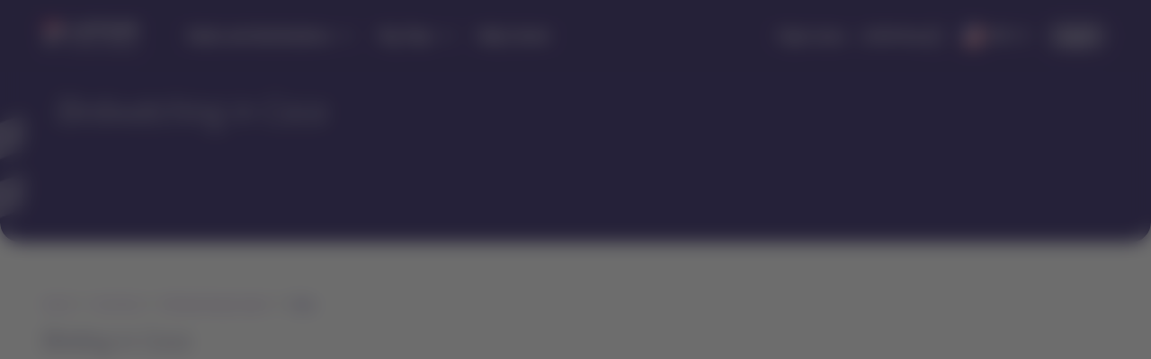

--- FILE ---
content_type: text/html;charset=utf-8
request_url: https://www.latamairlines.com/us/en/activities/birdwatching-ecuador/coca
body_size: 4134
content:

<!DOCTYPE HTML>
<html lang="en-US">
    <head>
    


<meta property="cq:pagemodel_router" content="disabled"/>
<meta property="cq:pagemodel_root_url" content="/us/en/activities/birdwatching-ecuador/coca.root.model.json"/>



    
<link rel="stylesheet" href="/etc.clientlibs/latamxp/sites/clientlibs/responsive-grid.min.ACSHASH26f077206489507e9c434cd51ea8ee79.css" type="text/css">
<link rel="stylesheet" href="/etc.clientlibs/latamxp/sites/clientlibs/clientlib-react.min.ACSHASHe4b703bbbd247759c2b5d16c27b755a4.css" type="text/css">







    
    <meta charset="UTF-8"/>
    
    

    

    
        <title>Discover birdwatching in Coca | LATAM Airlines</title>
    

    
    <meta name="description" content="Birdwatching in Coca is a unique experience that allows nature lovers to explore the diversity of the local fauna."/>
    <meta name="template" content="conceptual-landing-page-template"/>
    <meta name="robots" content="index, follow"/>
    
    <link rel="shortcut icon" href="https://s.latamairlines.com/images/seo/favicon.ico"/>
    <link rel="apple-touch-icon" sizes="180x180" href="https://s.latamairlines.com/images/seo/apple-touch-icon.png"/>
    <link rel="icon" type="image/png" sizes="32x32" href="https://s.latamairlines.com/images/seo/favicon-32x32.png"/>
    <link rel="icon" type="image/png" sizes="16x16" href="https://s.latamairlines.com/images/seo/favicon-16x16.png"/>
    <link rel="mask-icon" href="https://s.latamairlines.com/images/seo/safari-pinned-tab.svg" color="#1b0088"/>
    <meta name="msapplication-TileColor" content="#ffffff"/>
    <meta name="theme-color" content="#ffffff"/>
    <meta name="viewport" content="width=device-width, initial-scale=1, shrink-to-fit=no"/>
    
    

    <!-- Open Graph -->
    <meta name="og:title" content="Discover birdwatching in Coca | LATAM Airlines"/>
    <meta name="og:description" content="Birdwatching in Coca is a unique experience that allows nature lovers to explore the diversity of the local fauna."/>
    <meta property="og:url" content="https://www.latamairlines.com/us/en/activities/birdwatching-ecuador/coca"/>
    <meta property="og:type" content="website"/>
    <meta name="og:site_name" content="LATAM Airlines"/>
    <meta property="og:image" content="https://www.latamairlines.com/content/dam/latamxp/sites/tie-actividades/avistamiento-de-aves/avistamiento-de-aves-ecuador/parque-nacional-yasuni.jpg"/>
    <meta property="og:locale" content="en_US"/>

    <!-- Twitter -->
    <meta name="twitter:card" content="summary_large_image"/>
    <meta name="twitter:site" content="@LATAMAirlinesUS"/>
    <meta name="twitter:creator" content="@LATAMAirlinesUS"/>
    <meta name="twitter:title" content="Discover birdwatching in Coca | LATAM Airlines"/>
    <meta name="twitter:description" content="Birdwatching in Coca is a unique experience that allows nature lovers to explore the diversity of the local fauna."/>
    <meta name="twitter:image:src" content="https://www.latamairlines.com/content/dam/latamxp/sites/tie-actividades/avistamiento-de-aves/avistamiento-de-aves-ecuador/parque-nacional-yasuni.jpg"/>
    <!-- Canonical links -->
    

    <link rel="canonical" href="https://www.latamairlines.com/us/en/activities/birdwatching-ecuador/coca"/>

    
        <link rel="alternate" href="https://www.latamairlines.com/pe/es/actividades/avistamiento-aves-ecuador/coca" hreflang="es-pe"/>
    
        <link rel="alternate" href="https://www.latamairlines.com/ar/es/actividades/avistamiento-aves-ecuador/coca" hreflang="es-ar"/>
    
        <link rel="alternate" href="https://www.latamairlines.com/cl/es/actividades/avistamiento-aves-ecuador/coca" hreflang="es-cl"/>
    
        <link rel="alternate" href="https://www.latamairlines.com/co/es/actividades/avistamiento-aves-ecuador/coca" hreflang="es-co"/>
    
        <link rel="alternate" href="https://www.latamairlines.com/ec/es/actividades/avistamiento-aves-ecuador/coca" hreflang="es-ec"/>
    
        <link rel="alternate" href="https://www.latamairlines.com/es/es/actividades/avistamiento-aves-ecuador/coca" hreflang="es-es"/>
    
        <link rel="alternate" href="https://www.latamairlines.com/mx/es/actividades/avistamiento-aves-ecuador/coca" hreflang="es-mx"/>
    
        <link rel="alternate" href="https://www.latamairlines.com/py/es/actividades/avistamiento-aves-ecuador/coca" hreflang="es-py"/>
    
        <link rel="alternate" href="https://www.latamairlines.com/us/es/actividades/avistamiento-aves-ecuador/coca" hreflang="es-us"/>
    
        <link rel="alternate" href="https://www.latamairlines.com/uy/es/actividades/avistamiento-aves-ecuador/coca" hreflang="es-uy"/>
    
        <link rel="alternate" href="https://www.latamairlines.com/br/pt/atividades/observacao-aves-equador/coca" hreflang="pt-br"/>
    
        <link rel="alternate" href="https://www.latamairlines.com/es/pt/atividades/observacao-aves-equador/coca" hreflang="pt-es"/>
    
        <link rel="alternate" href="https://www.latamairlines.com/us/pt/atividades/observacao-aves-equador/coca" hreflang="pt-us"/>
    
        <link rel="alternate" href="https://www.latamairlines.com/au/en/activities/birdwatching-ecuador/coca" hreflang="en-au"/>
    
        <link rel="alternate" href="https://www.latamairlines.com/uy/en/activities/birdwatching-ecuador/coca" hreflang="en-uy"/>
    
        <link rel="alternate" href="https://www.latamairlines.com/ca/en/activities/birdwatching-ecuador/coca" hreflang="en-ca"/>
    
        <link rel="alternate" href="https://www.latamairlines.com/us/en/activities/birdwatching-ecuador/coca" hreflang="en-us"/>
    
        <link rel="alternate" href="https://www.latamairlines.com/es/en/activities/birdwatching-ecuador/coca" hreflang="en-es"/>
    
        <link rel="alternate" href="https://www.latamairlines.com/nz/en/activities/birdwatching-ecuador/coca" hreflang="en-nz"/>
    
        <link rel="alternate" href="https://www.latamairlines.com/gb/en/activities/birdwatching-ecuador/coca" hreflang="en-gb"/>
    

    

    

    
    
    

    

    
    
    
    
    


    

    
        <script type="text/javascript" src="https://www.latamairlines.com/resources/50928cf53e5f50d0f2994686ea865e2b63adbe1db2fb8" async ></script><script type="application/ld+json">{"itemListElement":[{"name":"Home","position":1,"item":"https://www.latamairlines.com/us/en","@type":"ListItem"},{"name":"Activities","position":2,"item":"https://www.latamairlines.com/us/en/activities","@type":"ListItem"},{"name":"Birdwatching Ecuador","position":3,"item":"https://www.latamairlines.com/us/en/activities/birdwatching-ecuador","@type":"ListItem"},{"name":"Coca","position":4,"item":"https://www.latamairlines.com/us/en/activities/birdwatching-ecuador/coca","@type":"ListItem"}],"@context":"https://schema.org","@type":"BreadcrumbList"}</script>
    

    

    
        <script type="application/ld+json">{"@context":"https://schema.org","@type":"FAQPage","mainEntity":[{"name":"What is the name of Coca Airport?","@type":"Question","acceptedAnswer":{"text":"Francisco de Orellana Airport (IATA: OCC) is the airport that serves Coca.","@type":"Answer"}},{"name":"What kinds of birds are there in Coca?","@type":"Question","acceptedAnswer":{"text":"In Coca you can find birds such as cotingas, toucans, swallows, parrots, eagles, among many others.","@type":"Answer"}},{"name":"Where can you watch birds in Coca?","@type":"Question","acceptedAnswer":{"text":"In Coca you can enjoy birdwatching in Yasuní National Park and Sumaco National Park.","@type":"Answer"}}]}</script>
    

    <script type="application/ld+json">
        {
            "@context": "http://schema.org",
            "@type": "Airline",
            "name": "LATAM Airlines",
            "url": "https://www.latamairlines.com/us/en/activities/birdwatching-ecuador/coca",
            "sameAs" : [
                "https://www.facebook.com/LATAMUnitedStates",
                "https://twitter.com/LATAMAirlinesUS",
                "https://www.youtube.com/user/LANAirlinesUSA",
                "https://www.instagram.com/latamairlines/",
                "https://www.linkedin.com/company/latam_airlines"
            ]
        }
    </script>

    

    <link rel="preload" href="/etc.clientlibs/latamxp/sites/clientlibs/clientlib-react/resources/fonts/latam_sans_bold-webfont.woff" as="font" type="font/woff" crossorigin/>
    <link rel="preload" href="/etc.clientlibs/latamxp/sites/clientlibs/clientlib-react/resources/fonts/latam_sans_regular-webfont.woff" as="font" type="font/woff" crossorigin/>
    <link rel="preload" href="/etc.clientlibs/latamxp/sites/clientlibs/clientlib-react/resources/fonts/latam_sans_light_italic-webfont.woff" as="font" type="font/woff" crossorigin/>
    <link rel="preload" href="/etc.clientlibs/latamxp/sites/clientlibs/clientlib-react/resources/fonts/latam_sans_bold_italic-webfont.woff" as="font" type="font/woff" crossorigin/>
    <link rel="preload" href="/etc.clientlibs/latamxp/sites/clientlibs/clientlib-react/resources/fonts/latam_sans_regular_italic-webfont.woff" as="font" type="font/woff" crossorigin/>

    <!-- Schema Product  -->
    
    

    

                              <script>!function(e){var n="https://s.go-mpulse.net/boomerang/";if("False"=="True")e.BOOMR_config=e.BOOMR_config||{},e.BOOMR_config.PageParams=e.BOOMR_config.PageParams||{},e.BOOMR_config.PageParams.pci=!0,n="https://s2.go-mpulse.net/boomerang/";if(window.BOOMR_API_key="MBH4G-EDKCD-VS5CG-JHDH8-5EQLH",function(){function e(){if(!o){var e=document.createElement("script");e.id="boomr-scr-as",e.src=window.BOOMR.url,e.async=!0,i.parentNode.appendChild(e),o=!0}}function t(e){o=!0;var n,t,a,r,d=document,O=window;if(window.BOOMR.snippetMethod=e?"if":"i",t=function(e,n){var t=d.createElement("script");t.id=n||"boomr-if-as",t.src=window.BOOMR.url,BOOMR_lstart=(new Date).getTime(),e=e||d.body,e.appendChild(t)},!window.addEventListener&&window.attachEvent&&navigator.userAgent.match(/MSIE [67]\./))return window.BOOMR.snippetMethod="s",void t(i.parentNode,"boomr-async");a=document.createElement("IFRAME"),a.src="about:blank",a.title="",a.role="presentation",a.loading="eager",r=(a.frameElement||a).style,r.width=0,r.height=0,r.border=0,r.display="none",i.parentNode.appendChild(a);try{O=a.contentWindow,d=O.document.open()}catch(_){n=document.domain,a.src="javascript:var d=document.open();d.domain='"+n+"';void(0);",O=a.contentWindow,d=O.document.open()}if(n)d._boomrl=function(){this.domain=n,t()},d.write("<bo"+"dy onload='document._boomrl();'>");else if(O._boomrl=function(){t()},O.addEventListener)O.addEventListener("load",O._boomrl,!1);else if(O.attachEvent)O.attachEvent("onload",O._boomrl);d.close()}function a(e){window.BOOMR_onload=e&&e.timeStamp||(new Date).getTime()}if(!window.BOOMR||!window.BOOMR.version&&!window.BOOMR.snippetExecuted){window.BOOMR=window.BOOMR||{},window.BOOMR.snippetStart=(new Date).getTime(),window.BOOMR.snippetExecuted=!0,window.BOOMR.snippetVersion=12,window.BOOMR.url=n+"MBH4G-EDKCD-VS5CG-JHDH8-5EQLH";var i=document.currentScript||document.getElementsByTagName("script")[0],o=!1,r=document.createElement("link");if(r.relList&&"function"==typeof r.relList.supports&&r.relList.supports("preload")&&"as"in r)window.BOOMR.snippetMethod="p",r.href=window.BOOMR.url,r.rel="preload",r.as="script",r.addEventListener("load",e),r.addEventListener("error",function(){t(!0)}),setTimeout(function(){if(!o)t(!0)},3e3),BOOMR_lstart=(new Date).getTime(),i.parentNode.appendChild(r);else t(!1);if(window.addEventListener)window.addEventListener("load",a,!1);else if(window.attachEvent)window.attachEvent("onload",a)}}(),"".length>0)if(e&&"performance"in e&&e.performance&&"function"==typeof e.performance.setResourceTimingBufferSize)e.performance.setResourceTimingBufferSize();!function(){if(BOOMR=e.BOOMR||{},BOOMR.plugins=BOOMR.plugins||{},!BOOMR.plugins.AK){var n=""=="true"?1:0,t="",a="amhfk6yx3tmz62l6p6fq-f-11371f62a-clientnsv4-s.akamaihd.net",i="false"=="true"?2:1,o={"ak.v":"39","ak.cp":"1287992","ak.ai":parseInt("600134",10),"ak.ol":"0","ak.cr":9,"ak.ipv":4,"ak.proto":"h2","ak.rid":"cc6071ec","ak.r":47605,"ak.a2":n,"ak.m":"dsca","ak.n":"essl","ak.bpcip":"3.14.85.0","ak.cport":39354,"ak.gh":"23.45.126.199","ak.quicv":"","ak.tlsv":"tls1.3","ak.0rtt":"","ak.0rtt.ed":"","ak.csrc":"-","ak.acc":"","ak.t":"1769897867","ak.ak":"hOBiQwZUYzCg5VSAfCLimQ==fTgp6wZUSfGsO/z0C7hpaZ4WKrmoKzRYjreGBJQKTCPJJOtx8FeaB8f9j6HmYPuDvI9I1JkwVVhalI9gYMYg1lDJrBX9bEYrVg+y8TWR/hRMrFMRf5SxmkoO8O/ivCtz4m17f8wM0/hM6tzLjQa1xHFw8Jq7SpIHP5UEguo3GHrxa5wqAl7Jqwj68EB+zFbw3uOLi1C/[base64]","ak.pv":"1765","ak.dpoabenc":"","ak.tf":i};if(""!==t)o["ak.ruds"]=t;var r={i:!1,av:function(n){var t="http.initiator";if(n&&(!n[t]||"spa_hard"===n[t]))o["ak.feo"]=void 0!==e.aFeoApplied?1:0,BOOMR.addVar(o)},rv:function(){var e=["ak.bpcip","ak.cport","ak.cr","ak.csrc","ak.gh","ak.ipv","ak.m","ak.n","ak.ol","ak.proto","ak.quicv","ak.tlsv","ak.0rtt","ak.0rtt.ed","ak.r","ak.acc","ak.t","ak.tf"];BOOMR.removeVar(e)}};BOOMR.plugins.AK={akVars:o,akDNSPreFetchDomain:a,init:function(){if(!r.i){var e=BOOMR.subscribe;e("before_beacon",r.av,null,null),e("onbeacon",r.rv,null,null),r.i=!0}return this},is_complete:function(){return!0}}}}()}(window);</script></head>
    <body class="page basicpage" id="page-93dc918b02" data-cmp-link-accessibility-enabled data-cmp-link-accessibility-text="opens in a new tab" data-cmp-data-layer-name="adobeDataLayer">
        
        
        
            




            <div>
  <div id="root"></div>
</div>
            
    
    <!-- Google Analytics -->
<script>
    (function(i,s,o,g,r,a,m){i['GoogleAnalyticsObject']=r;i[r]=i[r]||function(){
    (i[r].q=i[r].q||[]).push(arguments)},i[r].l=1*new Date();a=s.createElement(o),
    m=s.getElementsByTagName(o)[0];a.async=1;a.src=g;m.parentNode.insertBefore(a,m)
    })(window,document,'script','https://www.google-analytics.com/analytics.js','ga');
</script>
<!-- End Google Analytics -->





    
<script src="/etc.clientlibs/latamxp/sites/clientlibs/clientlib-react-common.min.ACSHASH72b9f87ec01ec93a233057938e70fb5e.js"></script>
<script src="/etc.clientlibs/latamxp/sites/clientlibs/clientlib-react-components.min.ACSHASH36e6bef6a89a525e22d0e53138652c65.js"></script>
<script src="/etc.clientlibs/latamxp/sites/clientlibs/clientlib-react-icons.min.ACSHASH87c8ad2092b74f9da03bba8fd4d45c26.js"></script>
<script src="/etc.clientlibs/latamxp/sites/clientlibs/clientlib-react-logos.min.ACSHASHd41d8cd98f00b204e9800998ecf8427e.js"></script>
<script src="/etc.clientlibs/latamxp/sites/clientlibs/clientlib-react-vendors.min.ACSHASHfd543b3d557f1fe7f166dbb01b30caf0.js"></script>
<script src="/etc.clientlibs/latamxp/sites/clientlibs/clientlib-react-webcorecomponents.min.ACSHASH213bce1087a48aa52afaafc01df955bc.js"></script>
<script src="/etc.clientlibs/latamxp/sites/clientlibs/clientlib-react.min.ACSHASHbc2b1f6ce1024e256e9c4a03609f1df2.js"></script>





    

    

    
    

        
    <script type="text/javascript"  src="/j78KeE/yw/8p/7C_Y/Uao7rYA5pLG6c/3b1rhLzJVmkhfhcu/EBg1KSZnAQ/Zk/4YBAFoJlIB"></script></body>
</html>


--- FILE ---
content_type: text/css;charset=utf-8
request_url: https://www.latamairlines.com/etc.clientlibs/latamxp/sites/clientlibs/clientlib-react.min.ACSHASHe4b703bbbd247759c2b5d16c27b755a4.css
body_size: 15937
content:
/*!
 * LatamXP Theme CMS
 */.cms .container{margin-left:auto;margin-right:auto;padding-left:10px;padding-right:10px;width:100%}@media(min-width:576px){.cms .container{max-width:540px}}@media(min-width:768px){.cms .container{max-width:720px}}@media(min-width:992px){.cms .container{max-width:960px}}@media(min-width:1200px){.cms .container{max-width:1312px}}.cms .container-fluid,.cms .container-lg,.cms .container-md,.cms .container-sm,.cms .container-xl{margin-left:auto;margin-right:auto;padding-left:10px;padding-right:10px;width:100%}@media(min-width:576px){.cms .container,.cms .container-sm{max-width:540px}}@media(min-width:768px){.cms .container,.cms .container-md,.cms .container-sm{max-width:720px}}@media(min-width:992px){.cms .container,.cms .container-lg,.cms .container-md,.cms .container-sm{max-width:960px}}@media(min-width:1200px){.cms .container,.cms .container-lg,.cms .container-md,.cms .container-sm,.cms .container-xl{max-width:1312px}}.cms .col,.cms .col-1,.cms .col-10,.cms .col-11,.cms .col-12,.cms .col-2,.cms .col-3,.cms .col-4,.cms .col-5,.cms .col-6,.cms .col-7,.cms .col-8,.cms .col-9,.cms .col-auto,.cms .col-lg,.cms .col-lg-1,.cms .col-lg-10,.cms .col-lg-11,.cms .col-lg-12,.cms .col-lg-2,.cms .col-lg-3,.cms .col-lg-4,.cms .col-lg-5,.cms .col-lg-6,.cms .col-lg-7,.cms .col-lg-8,.cms .col-lg-9,.cms .col-lg-auto,.cms .col-md,.cms .col-md-1,.cms .col-md-10,.cms .col-md-11,.cms .col-md-12,.cms .col-md-2,.cms .col-md-3,.cms .col-md-4,.cms .col-md-5,.cms .col-md-6,.cms .col-md-7,.cms .col-md-8,.cms .col-md-9,.cms .col-md-auto,.cms .col-sm,.cms .col-sm-1,.cms .col-sm-10,.cms .col-sm-11,.cms .col-sm-12,.cms .col-sm-2,.cms .col-sm-3,.cms .col-sm-4,.cms .col-sm-5,.cms .col-sm-6,.cms .col-sm-7,.cms .col-sm-8,.cms .col-sm-9,.cms .col-sm-auto,.cms .col-xl,.cms .col-xl-1,.cms .col-xl-10,.cms .col-xl-11,.cms .col-xl-12,.cms .col-xl-2,.cms .col-xl-3,.cms .col-xl-4,.cms .col-xl-5,.cms .col-xl-6,.cms .col-xl-7,.cms .col-xl-8,.cms .col-xl-9,.cms .col-xl-auto{padding-left:10px;padding-right:10px;position:relative;width:100%}.cms .col{-ms-flex-preferred-size:0;flex-basis:0;-ms-flex-positive:1;flex-grow:1;max-width:100%}.cms .row-cols-1>*{-ms-flex:0 0 100%;flex:0 0 100%;max-width:100%}.cms .row-cols-2>*{-ms-flex:0 0 50%;flex:0 0 50%;max-width:50%}.cms .row-cols-3>*{-ms-flex:0 0 33.3333333333%;flex:0 0 33.3333333333%;max-width:33.3333333333%}.cms .row-cols-4>*{-ms-flex:0 0 25%;flex:0 0 25%;max-width:25%}.cms .row-cols-5>*{-ms-flex:0 0 20%;flex:0 0 20%;max-width:20%}.cms .row-cols-6>*{-ms-flex:0 0 16.6666666667%;flex:0 0 16.6666666667%;max-width:16.6666666667%}.cms .col-auto{-ms-flex:0 0 auto;flex:0 0 auto;max-width:100%;width:auto}.cms .col-1{-ms-flex:0 0 8.3333333333%;flex:0 0 8.3333333333%;max-width:8.3333333333%}.cms .col-2{-ms-flex:0 0 16.6666666667%;flex:0 0 16.6666666667%;max-width:16.6666666667%}.cms .col-3{-ms-flex:0 0 25%;flex:0 0 25%;max-width:25%}.cms .col-4{-ms-flex:0 0 33.3333333333%;flex:0 0 33.3333333333%;max-width:33.3333333333%}.cms .col-5{-ms-flex:0 0 41.6666666667%;flex:0 0 41.6666666667%;max-width:41.6666666667%}.cms .col-6{-ms-flex:0 0 50%;flex:0 0 50%;max-width:50%}.cms .col-7{-ms-flex:0 0 58.3333333333%;flex:0 0 58.3333333333%;max-width:58.3333333333%}.cms .col-8{-ms-flex:0 0 66.6666666667%;flex:0 0 66.6666666667%;max-width:66.6666666667%}.cms .col-9{-ms-flex:0 0 75%;flex:0 0 75%;max-width:75%}.cms .col-10{-ms-flex:0 0 83.3333333333%;flex:0 0 83.3333333333%;max-width:83.3333333333%}.cms .col-11{-ms-flex:0 0 91.6666666667%;flex:0 0 91.6666666667%;max-width:91.6666666667%}.cms .col-12{-ms-flex:0 0 100%;flex:0 0 100%;max-width:100%}.cms .order-first{-ms-flex-order:-1;order:-1}.cms .order-last{-ms-flex-order:13;order:13}.cms .order-0{-ms-flex-order:0;order:0}.cms .order-1{-ms-flex-order:1;order:1}.cms .order-2{-ms-flex-order:2;order:2}.cms .order-3{-ms-flex-order:3;order:3}.cms .order-4{-ms-flex-order:4;order:4}.cms .order-5{-ms-flex-order:5;order:5}.cms .order-6{-ms-flex-order:6;order:6}.cms .order-7{-ms-flex-order:7;order:7}.cms .order-8{-ms-flex-order:8;order:8}.cms .order-9{-ms-flex-order:9;order:9}.cms .order-10{-ms-flex-order:10;order:10}.cms .order-11{-ms-flex-order:11;order:11}.cms .order-12{-ms-flex-order:12;order:12}.cms .offset-1{margin-left:8.3333333333%}.cms .offset-2{margin-left:16.6666666667%}.cms .offset-3{margin-left:25%}.cms .offset-4{margin-left:33.3333333333%}.cms .offset-5{margin-left:41.6666666667%}.cms .offset-6{margin-left:50%}.cms .offset-7{margin-left:58.3333333333%}.cms .offset-8{margin-left:66.6666666667%}.cms .offset-9{margin-left:75%}.cms .offset-10{margin-left:83.3333333333%}.cms .offset-11{margin-left:91.6666666667%}@media(min-width:576px){.cms .col-sm{-ms-flex-preferred-size:0;flex-basis:0;-ms-flex-positive:1;flex-grow:1;max-width:100%}.cms .row-cols-sm-1>*{-ms-flex:0 0 100%;flex:0 0 100%;max-width:100%}.cms .row-cols-sm-2>*{-ms-flex:0 0 50%;flex:0 0 50%;max-width:50%}.cms .row-cols-sm-3>*{-ms-flex:0 0 33.3333333333%;flex:0 0 33.3333333333%;max-width:33.3333333333%}.cms .row-cols-sm-4>*{-ms-flex:0 0 25%;flex:0 0 25%;max-width:25%}.cms .row-cols-sm-5>*{-ms-flex:0 0 20%;flex:0 0 20%;max-width:20%}.cms .row-cols-sm-6>*{-ms-flex:0 0 16.6666666667%;flex:0 0 16.6666666667%;max-width:16.6666666667%}.cms .col-sm-auto{-ms-flex:0 0 auto;flex:0 0 auto;max-width:100%;width:auto}.cms .col-sm-1{-ms-flex:0 0 8.3333333333%;flex:0 0 8.3333333333%;max-width:8.3333333333%}.cms .col-sm-2{-ms-flex:0 0 16.6666666667%;flex:0 0 16.6666666667%;max-width:16.6666666667%}.cms .col-sm-3{-ms-flex:0 0 25%;flex:0 0 25%;max-width:25%}.cms .col-sm-4{-ms-flex:0 0 33.3333333333%;flex:0 0 33.3333333333%;max-width:33.3333333333%}.cms .col-sm-5{-ms-flex:0 0 41.6666666667%;flex:0 0 41.6666666667%;max-width:41.6666666667%}.cms .col-sm-6{-ms-flex:0 0 50%;flex:0 0 50%;max-width:50%}.cms .col-sm-7{-ms-flex:0 0 58.3333333333%;flex:0 0 58.3333333333%;max-width:58.3333333333%}.cms .col-sm-8{-ms-flex:0 0 66.6666666667%;flex:0 0 66.6666666667%;max-width:66.6666666667%}.cms .col-sm-9{-ms-flex:0 0 75%;flex:0 0 75%;max-width:75%}.cms .col-sm-10{-ms-flex:0 0 83.3333333333%;flex:0 0 83.3333333333%;max-width:83.3333333333%}.cms .col-sm-11{-ms-flex:0 0 91.6666666667%;flex:0 0 91.6666666667%;max-width:91.6666666667%}.cms .col-sm-12{-ms-flex:0 0 100%;flex:0 0 100%;max-width:100%}.cms .order-sm-first{-ms-flex-order:-1;order:-1}.cms .order-sm-last{-ms-flex-order:13;order:13}.cms .order-sm-0{-ms-flex-order:0;order:0}.cms .order-sm-1{-ms-flex-order:1;order:1}.cms .order-sm-2{-ms-flex-order:2;order:2}.cms .order-sm-3{-ms-flex-order:3;order:3}.cms .order-sm-4{-ms-flex-order:4;order:4}.cms .order-sm-5{-ms-flex-order:5;order:5}.cms .order-sm-6{-ms-flex-order:6;order:6}.cms .order-sm-7{-ms-flex-order:7;order:7}.cms .order-sm-8{-ms-flex-order:8;order:8}.cms .order-sm-9{-ms-flex-order:9;order:9}.cms .order-sm-10{-ms-flex-order:10;order:10}.cms .order-sm-11{-ms-flex-order:11;order:11}.cms .order-sm-12{-ms-flex-order:12;order:12}.cms .offset-sm-0{margin-left:0}.cms .offset-sm-1{margin-left:8.3333333333%}.cms .offset-sm-2{margin-left:16.6666666667%}.cms .offset-sm-3{margin-left:25%}.cms .offset-sm-4{margin-left:33.3333333333%}.cms .offset-sm-5{margin-left:41.6666666667%}.cms .offset-sm-6{margin-left:50%}.cms .offset-sm-7{margin-left:58.3333333333%}.cms .offset-sm-8{margin-left:66.6666666667%}.cms .offset-sm-9{margin-left:75%}.cms .offset-sm-10{margin-left:83.3333333333%}.cms .offset-sm-11{margin-left:91.6666666667%}}@media(min-width:768px){.cms .col-md{-ms-flex-preferred-size:0;flex-basis:0;-ms-flex-positive:1;flex-grow:1;max-width:100%}.cms .row-cols-md-1>*{-ms-flex:0 0 100%;flex:0 0 100%;max-width:100%}.cms .row-cols-md-2>*{-ms-flex:0 0 50%;flex:0 0 50%;max-width:50%}.cms .row-cols-md-3>*{-ms-flex:0 0 33.3333333333%;flex:0 0 33.3333333333%;max-width:33.3333333333%}.cms .row-cols-md-4>*{-ms-flex:0 0 25%;flex:0 0 25%;max-width:25%}.cms .row-cols-md-5>*{-ms-flex:0 0 20%;flex:0 0 20%;max-width:20%}.cms .row-cols-md-6>*{-ms-flex:0 0 16.6666666667%;flex:0 0 16.6666666667%;max-width:16.6666666667%}.cms .col-md-auto{-ms-flex:0 0 auto;flex:0 0 auto;max-width:100%;width:auto}.cms .col-md-1{-ms-flex:0 0 8.3333333333%;flex:0 0 8.3333333333%;max-width:8.3333333333%}.cms .col-md-2{-ms-flex:0 0 16.6666666667%;flex:0 0 16.6666666667%;max-width:16.6666666667%}.cms .col-md-3{-ms-flex:0 0 25%;flex:0 0 25%;max-width:25%}.cms .col-md-4{-ms-flex:0 0 33.3333333333%;flex:0 0 33.3333333333%;max-width:33.3333333333%}.cms .col-md-5{-ms-flex:0 0 41.6666666667%;flex:0 0 41.6666666667%;max-width:41.6666666667%}.cms .col-md-6{-ms-flex:0 0 50%;flex:0 0 50%;max-width:50%}.cms .col-md-7{-ms-flex:0 0 58.3333333333%;flex:0 0 58.3333333333%;max-width:58.3333333333%}.cms .col-md-8{-ms-flex:0 0 66.6666666667%;flex:0 0 66.6666666667%;max-width:66.6666666667%}.cms .col-md-9{-ms-flex:0 0 75%;flex:0 0 75%;max-width:75%}.cms .col-md-10{-ms-flex:0 0 83.3333333333%;flex:0 0 83.3333333333%;max-width:83.3333333333%}.cms .col-md-11{-ms-flex:0 0 91.6666666667%;flex:0 0 91.6666666667%;max-width:91.6666666667%}.cms .col-md-12{-ms-flex:0 0 100%;flex:0 0 100%;max-width:100%}.cms .order-md-first{-ms-flex-order:-1;order:-1}.cms .order-md-last{-ms-flex-order:13;order:13}.cms .order-md-0{-ms-flex-order:0;order:0}.cms .order-md-1{-ms-flex-order:1;order:1}.cms .order-md-2{-ms-flex-order:2;order:2}.cms .order-md-3{-ms-flex-order:3;order:3}.cms .order-md-4{-ms-flex-order:4;order:4}.cms .order-md-5{-ms-flex-order:5;order:5}.cms .order-md-6{-ms-flex-order:6;order:6}.cms .order-md-7{-ms-flex-order:7;order:7}.cms .order-md-8{-ms-flex-order:8;order:8}.cms .order-md-9{-ms-flex-order:9;order:9}.cms .order-md-10{-ms-flex-order:10;order:10}.cms .order-md-11{-ms-flex-order:11;order:11}.cms .order-md-12{-ms-flex-order:12;order:12}.cms .offset-md-0{margin-left:0}.cms .offset-md-1{margin-left:8.3333333333%}.cms .offset-md-2{margin-left:16.6666666667%}.cms .offset-md-3{margin-left:25%}.cms .offset-md-4{margin-left:33.3333333333%}.cms .offset-md-5{margin-left:41.6666666667%}.cms .offset-md-6{margin-left:50%}.cms .offset-md-7{margin-left:58.3333333333%}.cms .offset-md-8{margin-left:66.6666666667%}.cms .offset-md-9{margin-left:75%}.cms .offset-md-10{margin-left:83.3333333333%}.cms .offset-md-11{margin-left:91.6666666667%}}@media(min-width:992px){.cms .col-lg{-ms-flex-preferred-size:0;flex-basis:0;-ms-flex-positive:1;flex-grow:1;max-width:100%}.cms .row-cols-lg-1>*{-ms-flex:0 0 100%;flex:0 0 100%;max-width:100%}.cms .row-cols-lg-2>*{-ms-flex:0 0 50%;flex:0 0 50%;max-width:50%}.cms .row-cols-lg-3>*{-ms-flex:0 0 33.3333333333%;flex:0 0 33.3333333333%;max-width:33.3333333333%}.cms .row-cols-lg-4>*{-ms-flex:0 0 25%;flex:0 0 25%;max-width:25%}.cms .row-cols-lg-5>*{-ms-flex:0 0 20%;flex:0 0 20%;max-width:20%}.cms .row-cols-lg-6>*{-ms-flex:0 0 16.6666666667%;flex:0 0 16.6666666667%;max-width:16.6666666667%}.cms .col-lg-auto{-ms-flex:0 0 auto;flex:0 0 auto;max-width:100%;width:auto}.cms .col-lg-1{-ms-flex:0 0 8.3333333333%;flex:0 0 8.3333333333%;max-width:8.3333333333%}.cms .col-lg-2{-ms-flex:0 0 16.6666666667%;flex:0 0 16.6666666667%;max-width:16.6666666667%}.cms .col-lg-3{-ms-flex:0 0 25%;flex:0 0 25%;max-width:25%}.cms .col-lg-4{-ms-flex:0 0 33.3333333333%;flex:0 0 33.3333333333%;max-width:33.3333333333%}.cms .col-lg-5{-ms-flex:0 0 41.6666666667%;flex:0 0 41.6666666667%;max-width:41.6666666667%}.cms .col-lg-6{-ms-flex:0 0 50%;flex:0 0 50%;max-width:50%}.cms .col-lg-7{-ms-flex:0 0 58.3333333333%;flex:0 0 58.3333333333%;max-width:58.3333333333%}.cms .col-lg-8{-ms-flex:0 0 66.6666666667%;flex:0 0 66.6666666667%;max-width:66.6666666667%}.cms .col-lg-9{-ms-flex:0 0 75%;flex:0 0 75%;max-width:75%}.cms .col-lg-10{-ms-flex:0 0 83.3333333333%;flex:0 0 83.3333333333%;max-width:83.3333333333%}.cms .col-lg-11{-ms-flex:0 0 91.6666666667%;flex:0 0 91.6666666667%;max-width:91.6666666667%}.cms .col-lg-12{-ms-flex:0 0 100%;flex:0 0 100%;max-width:100%}.cms .order-lg-first{-ms-flex-order:-1;order:-1}.cms .order-lg-last{-ms-flex-order:13;order:13}.cms .order-lg-0{-ms-flex-order:0;order:0}.cms .order-lg-1{-ms-flex-order:1;order:1}.cms .order-lg-2{-ms-flex-order:2;order:2}.cms .order-lg-3{-ms-flex-order:3;order:3}.cms .order-lg-4{-ms-flex-order:4;order:4}.cms .order-lg-5{-ms-flex-order:5;order:5}.cms .order-lg-6{-ms-flex-order:6;order:6}.cms .order-lg-7{-ms-flex-order:7;order:7}.cms .order-lg-8{-ms-flex-order:8;order:8}.cms .order-lg-9{-ms-flex-order:9;order:9}.cms .order-lg-10{-ms-flex-order:10;order:10}.cms .order-lg-11{-ms-flex-order:11;order:11}.cms .order-lg-12{-ms-flex-order:12;order:12}.cms .offset-lg-0{margin-left:0}.cms .offset-lg-1{margin-left:8.3333333333%}.cms .offset-lg-2{margin-left:16.6666666667%}.cms .offset-lg-3{margin-left:25%}.cms .offset-lg-4{margin-left:33.3333333333%}.cms .offset-lg-5{margin-left:41.6666666667%}.cms .offset-lg-6{margin-left:50%}.cms .offset-lg-7{margin-left:58.3333333333%}.cms .offset-lg-8{margin-left:66.6666666667%}.cms .offset-lg-9{margin-left:75%}.cms .offset-lg-10{margin-left:83.3333333333%}.cms .offset-lg-11{margin-left:91.6666666667%}}@media(min-width:1200px){.cms .col-xl{-ms-flex-preferred-size:0;flex-basis:0;-ms-flex-positive:1;flex-grow:1;max-width:100%}.cms .row-cols-xl-1>*{-ms-flex:0 0 100%;flex:0 0 100%;max-width:100%}.cms .row-cols-xl-2>*{-ms-flex:0 0 50%;flex:0 0 50%;max-width:50%}.cms .row-cols-xl-3>*{-ms-flex:0 0 33.3333333333%;flex:0 0 33.3333333333%;max-width:33.3333333333%}.cms .row-cols-xl-4>*{-ms-flex:0 0 25%;flex:0 0 25%;max-width:25%}.cms .row-cols-xl-5>*{-ms-flex:0 0 20%;flex:0 0 20%;max-width:20%}.cms .row-cols-xl-6>*{-ms-flex:0 0 16.6666666667%;flex:0 0 16.6666666667%;max-width:16.6666666667%}.cms .col-xl-auto{-ms-flex:0 0 auto;flex:0 0 auto;max-width:100%;width:auto}.cms .col-xl-1{-ms-flex:0 0 8.3333333333%;flex:0 0 8.3333333333%;max-width:8.3333333333%}.cms .col-xl-2{-ms-flex:0 0 16.6666666667%;flex:0 0 16.6666666667%;max-width:16.6666666667%}.cms .col-xl-3{-ms-flex:0 0 25%;flex:0 0 25%;max-width:25%}.cms .col-xl-4{-ms-flex:0 0 33.3333333333%;flex:0 0 33.3333333333%;max-width:33.3333333333%}.cms .col-xl-5{-ms-flex:0 0 41.6666666667%;flex:0 0 41.6666666667%;max-width:41.6666666667%}.cms .col-xl-6{-ms-flex:0 0 50%;flex:0 0 50%;max-width:50%}.cms .col-xl-7{-ms-flex:0 0 58.3333333333%;flex:0 0 58.3333333333%;max-width:58.3333333333%}.cms .col-xl-8{-ms-flex:0 0 66.6666666667%;flex:0 0 66.6666666667%;max-width:66.6666666667%}.cms .col-xl-9{-ms-flex:0 0 75%;flex:0 0 75%;max-width:75%}.cms .col-xl-10{-ms-flex:0 0 83.3333333333%;flex:0 0 83.3333333333%;max-width:83.3333333333%}.cms .col-xl-11{-ms-flex:0 0 91.6666666667%;flex:0 0 91.6666666667%;max-width:91.6666666667%}.cms .col-xl-12{-ms-flex:0 0 100%;flex:0 0 100%;max-width:100%}.cms .order-xl-first{-ms-flex-order:-1;order:-1}.cms .order-xl-last{-ms-flex-order:13;order:13}.cms .order-xl-0{-ms-flex-order:0;order:0}.cms .order-xl-1{-ms-flex-order:1;order:1}.cms .order-xl-2{-ms-flex-order:2;order:2}.cms .order-xl-3{-ms-flex-order:3;order:3}.cms .order-xl-4{-ms-flex-order:4;order:4}.cms .order-xl-5{-ms-flex-order:5;order:5}.cms .order-xl-6{-ms-flex-order:6;order:6}.cms .order-xl-7{-ms-flex-order:7;order:7}.cms .order-xl-8{-ms-flex-order:8;order:8}.cms .order-xl-9{-ms-flex-order:9;order:9}.cms .order-xl-10{-ms-flex-order:10;order:10}.cms .order-xl-11{-ms-flex-order:11;order:11}.cms .order-xl-12{-ms-flex-order:12;order:12}.cms .offset-xl-0{margin-left:0}.cms .offset-xl-1{margin-left:8.3333333333%}.cms .offset-xl-2{margin-left:16.6666666667%}.cms .offset-xl-3{margin-left:25%}.cms .offset-xl-4{margin-left:33.3333333333%}.cms .offset-xl-5{margin-left:41.6666666667%}.cms .offset-xl-6{margin-left:50%}.cms .offset-xl-7{margin-left:58.3333333333%}.cms .offset-xl-8{margin-left:66.6666666667%}.cms .offset-xl-9{margin-left:75%}.cms .offset-xl-10{margin-left:83.3333333333%}.cms .offset-xl-11{margin-left:91.6666666667%}}.cms .align-baseline{vertical-align:baseline!important}.cms .align-top{vertical-align:top!important}.cms .align-middle{vertical-align:middle!important}.cms .align-bottom{vertical-align:bottom!important}.cms .align-text-bottom{vertical-align:text-bottom!important}.cms .align-text-top{vertical-align:text-top!important}.cms .border{border:1px solid #dee2e6!important}.cms .border-top{border-top:1px solid #dee2e6!important}.cms .border-right{border-right:1px solid #dee2e6!important}.cms .border-bottom{border-bottom:1px solid #dee2e6!important}.cms .border-left{border-left:1px solid #dee2e6!important}.cms .border-0{border:0!important}.cms .border-top-0{border-top:0!important}.cms .border-right-0{border-right:0!important}.cms .border-bottom-0{border-bottom:0!important}.cms .border-left-0{border-left:0!important}.cms .border-primary{border-color:#1b0088!important}.cms .border-secondary{border-color:#e8114b!important}.cms .border-success{border-color:#28a745!important}.cms .border-info{border-color:#17a2b8!important}.cms .border-warning{border-color:#ffc107!important}.cms .border-danger{border-color:#dc3545!important}.cms .border-light{border-color:#f8f9fa!important}.cms .border-dark{border-color:#343a40!important}.cms .border-white{border-color:#fff!important}.cms .rounded-sm{border-radius:.2rem!important}.cms .rounded{border-radius:.25rem!important}.cms .rounded-top{border-top-left-radius:.25rem!important}.cms .rounded-right,.cms .rounded-top{border-top-right-radius:.25rem!important}.cms .rounded-bottom,.cms .rounded-right{border-bottom-right-radius:.25rem!important}.cms .rounded-bottom,.cms .rounded-left{border-bottom-left-radius:.25rem!important}.cms .rounded-left{border-top-left-radius:.25rem!important}.cms .rounded-lg{border-radius:.3rem!important}.cms .rounded-circle{border-radius:50%!important}.cms .rounded-pill{border-radius:50rem!important}.cms .rounded-0{border-radius:0!important}.cms .clearfix:after{clear:both;content:"";display:block}.cms .d-none{display:none!important}.cms .d-inline{display:inline!important}.cms .d-inline-block{display:inline-block!important}.cms .d-block{display:block!important}.cms .d-table{display:table!important}.cms .d-table-row{display:table-row!important}.cms .d-table-cell{display:table-cell!important}.cms .d-flex{display:-ms-flexbox!important;display:flex!important}.cms .d-inline-flex{display:-ms-inline-flexbox!important;display:inline-flex!important}@media(min-width:576px){.cms .d-sm-none{display:none!important}.cms .d-sm-inline{display:inline!important}.cms .d-sm-inline-block{display:inline-block!important}.cms .d-sm-block{display:block!important}.cms .d-sm-table{display:table!important}.cms .d-sm-table-row{display:table-row!important}.cms .d-sm-table-cell{display:table-cell!important}.cms .d-sm-flex{display:-ms-flexbox!important;display:flex!important}.cms .d-sm-inline-flex{display:-ms-inline-flexbox!important;display:inline-flex!important}}@media(min-width:768px){.cms .d-md-none{display:none!important}.cms .d-md-inline{display:inline!important}.cms .d-md-inline-block{display:inline-block!important}.cms .d-md-block{display:block!important}.cms .d-md-table{display:table!important}.cms .d-md-table-row{display:table-row!important}.cms .d-md-table-cell{display:table-cell!important}.cms .d-md-flex{display:-ms-flexbox!important;display:flex!important}.cms .d-md-inline-flex{display:-ms-inline-flexbox!important;display:inline-flex!important}}@media(min-width:992px){.cms .d-lg-none{display:none!important}.cms .d-lg-inline{display:inline!important}.cms .d-lg-inline-block{display:inline-block!important}.cms .d-lg-block{display:block!important}.cms .d-lg-table{display:table!important}.cms .d-lg-table-row{display:table-row!important}.cms .d-lg-table-cell{display:table-cell!important}.cms .d-lg-flex{display:-ms-flexbox!important;display:flex!important}.cms .d-lg-inline-flex{display:-ms-inline-flexbox!important;display:inline-flex!important}}@media(min-width:1200px){.cms .d-xl-none{display:none!important}.cms .d-xl-inline{display:inline!important}.cms .d-xl-inline-block{display:inline-block!important}.cms .d-xl-block{display:block!important}.cms .d-xl-table{display:table!important}.cms .d-xl-table-row{display:table-row!important}.cms .d-xl-table-cell{display:table-cell!important}.cms .d-xl-flex{display:-ms-flexbox!important;display:flex!important}.cms .d-xl-inline-flex{display:-ms-inline-flexbox!important;display:inline-flex!important}}@media print{.cms .d-print-none{display:none!important}.cms .d-print-inline{display:inline!important}.cms .d-print-inline-block{display:inline-block!important}.cms .d-print-block{display:block!important}.cms .d-print-table{display:table!important}.cms .d-print-table-row{display:table-row!important}.cms .d-print-table-cell{display:table-cell!important}.cms .d-print-flex{display:-ms-flexbox!important;display:flex!important}.cms .d-print-inline-flex{display:-ms-inline-flexbox!important;display:inline-flex!important}}.cms .flex-row{-ms-flex-direction:row!important;flex-direction:row!important}.cms .flex-column{-ms-flex-direction:column!important;flex-direction:column!important}.cms .flex-row-reverse{-ms-flex-direction:row-reverse!important;flex-direction:row-reverse!important}.cms .flex-column-reverse{-ms-flex-direction:column-reverse!important;flex-direction:column-reverse!important}.cms .flex-wrap{-ms-flex-wrap:wrap!important;flex-wrap:wrap!important}.cms .flex-nowrap{-ms-flex-wrap:nowrap!important;flex-wrap:nowrap!important}.cms .flex-wrap-reverse{-ms-flex-wrap:wrap-reverse!important;flex-wrap:wrap-reverse!important}.cms .flex-fill{-ms-flex:1 1 auto!important;flex:1 1 auto!important}.cms .flex-grow-0{-ms-flex-positive:0!important;flex-grow:0!important}.cms .flex-grow-1{-ms-flex-positive:1!important;flex-grow:1!important}.cms .flex-shrink-0{-ms-flex-negative:0!important;flex-shrink:0!important}.cms .flex-shrink-1{-ms-flex-negative:1!important;flex-shrink:1!important}.cms .justify-content-start{-ms-flex-pack:start!important;justify-content:flex-start!important}.cms .justify-content-end{-ms-flex-pack:end!important;justify-content:flex-end!important}.cms .justify-content-center{-ms-flex-pack:center!important;justify-content:center!important}.cms .justify-content-between{-ms-flex-pack:justify!important;justify-content:space-between!important}.cms .justify-content-around{-ms-flex-pack:distribute!important;justify-content:space-around!important}.cms .align-items-start{-ms-flex-align:start!important;align-items:flex-start!important}.cms .align-items-end{-ms-flex-align:end!important;align-items:flex-end!important}.cms .align-items-center{-ms-flex-align:center!important;align-items:center!important}.cms .align-items-baseline{-ms-flex-align:baseline!important;align-items:baseline!important}.cms .align-items-stretch{-ms-flex-align:stretch!important;align-items:stretch!important}.cms .align-content-start{-ms-flex-line-pack:start!important;align-content:flex-start!important}.cms .align-content-end{-ms-flex-line-pack:end!important;align-content:flex-end!important}.cms .align-content-center{-ms-flex-line-pack:center!important;align-content:center!important}.cms .align-content-between{-ms-flex-line-pack:justify!important;align-content:space-between!important}.cms .align-content-around{-ms-flex-line-pack:distribute!important;align-content:space-around!important}.cms .align-content-stretch{-ms-flex-line-pack:stretch!important;align-content:stretch!important}.cms .align-self-auto{-ms-flex-item-align:auto!important;align-self:auto!important}.cms .align-self-start{-ms-flex-item-align:start!important;align-self:flex-start!important}.cms .align-self-end{-ms-flex-item-align:end!important;align-self:flex-end!important}.cms .align-self-center{-ms-flex-item-align:center!important;align-self:center!important}.cms .align-self-baseline{-ms-flex-item-align:baseline!important;align-self:baseline!important}.cms .align-self-stretch{-ms-flex-item-align:stretch!important;align-self:stretch!important}@media(min-width:576px){.cms .flex-sm-row{-ms-flex-direction:row!important;flex-direction:row!important}.cms .flex-sm-column{-ms-flex-direction:column!important;flex-direction:column!important}.cms .flex-sm-row-reverse{-ms-flex-direction:row-reverse!important;flex-direction:row-reverse!important}.cms .flex-sm-column-reverse{-ms-flex-direction:column-reverse!important;flex-direction:column-reverse!important}.cms .flex-sm-wrap{-ms-flex-wrap:wrap!important;flex-wrap:wrap!important}.cms .flex-sm-nowrap{-ms-flex-wrap:nowrap!important;flex-wrap:nowrap!important}.cms .flex-sm-wrap-reverse{-ms-flex-wrap:wrap-reverse!important;flex-wrap:wrap-reverse!important}.cms .flex-sm-fill{-ms-flex:1 1 auto!important;flex:1 1 auto!important}.cms .flex-sm-grow-0{-ms-flex-positive:0!important;flex-grow:0!important}.cms .flex-sm-grow-1{-ms-flex-positive:1!important;flex-grow:1!important}.cms .flex-sm-shrink-0{-ms-flex-negative:0!important;flex-shrink:0!important}.cms .flex-sm-shrink-1{-ms-flex-negative:1!important;flex-shrink:1!important}.cms .justify-content-sm-start{-ms-flex-pack:start!important;justify-content:flex-start!important}.cms .justify-content-sm-end{-ms-flex-pack:end!important;justify-content:flex-end!important}.cms .justify-content-sm-center{-ms-flex-pack:center!important;justify-content:center!important}.cms .justify-content-sm-between{-ms-flex-pack:justify!important;justify-content:space-between!important}.cms .justify-content-sm-around{-ms-flex-pack:distribute!important;justify-content:space-around!important}.cms .align-items-sm-start{-ms-flex-align:start!important;align-items:flex-start!important}.cms .align-items-sm-end{-ms-flex-align:end!important;align-items:flex-end!important}.cms .align-items-sm-center{-ms-flex-align:center!important;align-items:center!important}.cms .align-items-sm-baseline{-ms-flex-align:baseline!important;align-items:baseline!important}.cms .align-items-sm-stretch{-ms-flex-align:stretch!important;align-items:stretch!important}.cms .align-content-sm-start{-ms-flex-line-pack:start!important;align-content:flex-start!important}.cms .align-content-sm-end{-ms-flex-line-pack:end!important;align-content:flex-end!important}.cms .align-content-sm-center{-ms-flex-line-pack:center!important;align-content:center!important}.cms .align-content-sm-between{-ms-flex-line-pack:justify!important;align-content:space-between!important}.cms .align-content-sm-around{-ms-flex-line-pack:distribute!important;align-content:space-around!important}.cms .align-content-sm-stretch{-ms-flex-line-pack:stretch!important;align-content:stretch!important}.cms .align-self-sm-auto{-ms-flex-item-align:auto!important;align-self:auto!important}.cms .align-self-sm-start{-ms-flex-item-align:start!important;align-self:flex-start!important}.cms .align-self-sm-end{-ms-flex-item-align:end!important;align-self:flex-end!important}.cms .align-self-sm-center{-ms-flex-item-align:center!important;align-self:center!important}.cms .align-self-sm-baseline{-ms-flex-item-align:baseline!important;align-self:baseline!important}.cms .align-self-sm-stretch{-ms-flex-item-align:stretch!important;align-self:stretch!important}}@media(min-width:768px){.cms .flex-md-row{-ms-flex-direction:row!important;flex-direction:row!important}.cms .flex-md-column{-ms-flex-direction:column!important;flex-direction:column!important}.cms .flex-md-row-reverse{-ms-flex-direction:row-reverse!important;flex-direction:row-reverse!important}.cms .flex-md-column-reverse{-ms-flex-direction:column-reverse!important;flex-direction:column-reverse!important}.cms .flex-md-wrap{-ms-flex-wrap:wrap!important;flex-wrap:wrap!important}.cms .flex-md-nowrap{-ms-flex-wrap:nowrap!important;flex-wrap:nowrap!important}.cms .flex-md-wrap-reverse{-ms-flex-wrap:wrap-reverse!important;flex-wrap:wrap-reverse!important}.cms .flex-md-fill{-ms-flex:1 1 auto!important;flex:1 1 auto!important}.cms .flex-md-grow-0{-ms-flex-positive:0!important;flex-grow:0!important}.cms .flex-md-grow-1{-ms-flex-positive:1!important;flex-grow:1!important}.cms .flex-md-shrink-0{-ms-flex-negative:0!important;flex-shrink:0!important}.cms .flex-md-shrink-1{-ms-flex-negative:1!important;flex-shrink:1!important}.cms .justify-content-md-start{-ms-flex-pack:start!important;justify-content:flex-start!important}.cms .justify-content-md-end{-ms-flex-pack:end!important;justify-content:flex-end!important}.cms .justify-content-md-center{-ms-flex-pack:center!important;justify-content:center!important}.cms .justify-content-md-between{-ms-flex-pack:justify!important;justify-content:space-between!important}.cms .justify-content-md-around{-ms-flex-pack:distribute!important;justify-content:space-around!important}.cms .align-items-md-start{-ms-flex-align:start!important;align-items:flex-start!important}.cms .align-items-md-end{-ms-flex-align:end!important;align-items:flex-end!important}.cms .align-items-md-center{-ms-flex-align:center!important;align-items:center!important}.cms .align-items-md-baseline{-ms-flex-align:baseline!important;align-items:baseline!important}.cms .align-items-md-stretch{-ms-flex-align:stretch!important;align-items:stretch!important}.cms .align-content-md-start{-ms-flex-line-pack:start!important;align-content:flex-start!important}.cms .align-content-md-end{-ms-flex-line-pack:end!important;align-content:flex-end!important}.cms .align-content-md-center{-ms-flex-line-pack:center!important;align-content:center!important}.cms .align-content-md-between{-ms-flex-line-pack:justify!important;align-content:space-between!important}.cms .align-content-md-around{-ms-flex-line-pack:distribute!important;align-content:space-around!important}.cms .align-content-md-stretch{-ms-flex-line-pack:stretch!important;align-content:stretch!important}.cms .align-self-md-auto{-ms-flex-item-align:auto!important;align-self:auto!important}.cms .align-self-md-start{-ms-flex-item-align:start!important;align-self:flex-start!important}.cms .align-self-md-end{-ms-flex-item-align:end!important;align-self:flex-end!important}.cms .align-self-md-center{-ms-flex-item-align:center!important;align-self:center!important}.cms .align-self-md-baseline{-ms-flex-item-align:baseline!important;align-self:baseline!important}.cms .align-self-md-stretch{-ms-flex-item-align:stretch!important;align-self:stretch!important}}@media(min-width:992px){.cms .flex-lg-row{-ms-flex-direction:row!important;flex-direction:row!important}.cms .flex-lg-column{-ms-flex-direction:column!important;flex-direction:column!important}.cms .flex-lg-row-reverse{-ms-flex-direction:row-reverse!important;flex-direction:row-reverse!important}.cms .flex-lg-column-reverse{-ms-flex-direction:column-reverse!important;flex-direction:column-reverse!important}.cms .flex-lg-wrap{-ms-flex-wrap:wrap!important;flex-wrap:wrap!important}.cms .flex-lg-nowrap{-ms-flex-wrap:nowrap!important;flex-wrap:nowrap!important}.cms .flex-lg-wrap-reverse{-ms-flex-wrap:wrap-reverse!important;flex-wrap:wrap-reverse!important}.cms .flex-lg-fill{-ms-flex:1 1 auto!important;flex:1 1 auto!important}.cms .flex-lg-grow-0{-ms-flex-positive:0!important;flex-grow:0!important}.cms .flex-lg-grow-1{-ms-flex-positive:1!important;flex-grow:1!important}.cms .flex-lg-shrink-0{-ms-flex-negative:0!important;flex-shrink:0!important}.cms .flex-lg-shrink-1{-ms-flex-negative:1!important;flex-shrink:1!important}.cms .justify-content-lg-start{-ms-flex-pack:start!important;justify-content:flex-start!important}.cms .justify-content-lg-end{-ms-flex-pack:end!important;justify-content:flex-end!important}.cms .justify-content-lg-center{-ms-flex-pack:center!important;justify-content:center!important}.cms .justify-content-lg-between{-ms-flex-pack:justify!important;justify-content:space-between!important}.cms .justify-content-lg-around{-ms-flex-pack:distribute!important;justify-content:space-around!important}.cms .align-items-lg-start{-ms-flex-align:start!important;align-items:flex-start!important}.cms .align-items-lg-end{-ms-flex-align:end!important;align-items:flex-end!important}.cms .align-items-lg-center{-ms-flex-align:center!important;align-items:center!important}.cms .align-items-lg-baseline{-ms-flex-align:baseline!important;align-items:baseline!important}.cms .align-items-lg-stretch{-ms-flex-align:stretch!important;align-items:stretch!important}.cms .align-content-lg-start{-ms-flex-line-pack:start!important;align-content:flex-start!important}.cms .align-content-lg-end{-ms-flex-line-pack:end!important;align-content:flex-end!important}.cms .align-content-lg-center{-ms-flex-line-pack:center!important;align-content:center!important}.cms .align-content-lg-between{-ms-flex-line-pack:justify!important;align-content:space-between!important}.cms .align-content-lg-around{-ms-flex-line-pack:distribute!important;align-content:space-around!important}.cms .align-content-lg-stretch{-ms-flex-line-pack:stretch!important;align-content:stretch!important}.cms .align-self-lg-auto{-ms-flex-item-align:auto!important;align-self:auto!important}.cms .align-self-lg-start{-ms-flex-item-align:start!important;align-self:flex-start!important}.cms .align-self-lg-end{-ms-flex-item-align:end!important;align-self:flex-end!important}.cms .align-self-lg-center{-ms-flex-item-align:center!important;align-self:center!important}.cms .align-self-lg-baseline{-ms-flex-item-align:baseline!important;align-self:baseline!important}.cms .align-self-lg-stretch{-ms-flex-item-align:stretch!important;align-self:stretch!important}}@media(min-width:1200px){.cms .flex-xl-row{-ms-flex-direction:row!important;flex-direction:row!important}.cms .flex-xl-column{-ms-flex-direction:column!important;flex-direction:column!important}.cms .flex-xl-row-reverse{-ms-flex-direction:row-reverse!important;flex-direction:row-reverse!important}.cms .flex-xl-column-reverse{-ms-flex-direction:column-reverse!important;flex-direction:column-reverse!important}.cms .flex-xl-wrap{-ms-flex-wrap:wrap!important;flex-wrap:wrap!important}.cms .flex-xl-nowrap{-ms-flex-wrap:nowrap!important;flex-wrap:nowrap!important}.cms .flex-xl-wrap-reverse{-ms-flex-wrap:wrap-reverse!important;flex-wrap:wrap-reverse!important}.cms .flex-xl-fill{-ms-flex:1 1 auto!important;flex:1 1 auto!important}.cms .flex-xl-grow-0{-ms-flex-positive:0!important;flex-grow:0!important}.cms .flex-xl-grow-1{-ms-flex-positive:1!important;flex-grow:1!important}.cms .flex-xl-shrink-0{-ms-flex-negative:0!important;flex-shrink:0!important}.cms .flex-xl-shrink-1{-ms-flex-negative:1!important;flex-shrink:1!important}.cms .justify-content-xl-start{-ms-flex-pack:start!important;justify-content:flex-start!important}.cms .justify-content-xl-end{-ms-flex-pack:end!important;justify-content:flex-end!important}.cms .justify-content-xl-center{-ms-flex-pack:center!important;justify-content:center!important}.cms .justify-content-xl-between{-ms-flex-pack:justify!important;justify-content:space-between!important}.cms .justify-content-xl-around{-ms-flex-pack:distribute!important;justify-content:space-around!important}.cms .align-items-xl-start{-ms-flex-align:start!important;align-items:flex-start!important}.cms .align-items-xl-end{-ms-flex-align:end!important;align-items:flex-end!important}.cms .align-items-xl-center{-ms-flex-align:center!important;align-items:center!important}.cms .align-items-xl-baseline{-ms-flex-align:baseline!important;align-items:baseline!important}.cms .align-items-xl-stretch{-ms-flex-align:stretch!important;align-items:stretch!important}.cms .align-content-xl-start{-ms-flex-line-pack:start!important;align-content:flex-start!important}.cms .align-content-xl-end{-ms-flex-line-pack:end!important;align-content:flex-end!important}.cms .align-content-xl-center{-ms-flex-line-pack:center!important;align-content:center!important}.cms .align-content-xl-between{-ms-flex-line-pack:justify!important;align-content:space-between!important}.cms .align-content-xl-around{-ms-flex-line-pack:distribute!important;align-content:space-around!important}.cms .align-content-xl-stretch{-ms-flex-line-pack:stretch!important;align-content:stretch!important}.cms .align-self-xl-auto{-ms-flex-item-align:auto!important;align-self:auto!important}.cms .align-self-xl-start{-ms-flex-item-align:start!important;align-self:flex-start!important}.cms .align-self-xl-end{-ms-flex-item-align:end!important;align-self:flex-end!important}.cms .align-self-xl-center{-ms-flex-item-align:center!important;align-self:center!important}.cms .align-self-xl-baseline{-ms-flex-item-align:baseline!important;align-self:baseline!important}.cms .align-self-xl-stretch{-ms-flex-item-align:stretch!important;align-self:stretch!important}}.cms .float-left{float:left!important}.cms .float-right{float:right!important}.cms .float-none{float:none!important}@media(min-width:576px){.cms .float-sm-left{float:left!important}.cms .float-sm-right{float:right!important}.cms .float-sm-none{float:none!important}}@media(min-width:768px){.cms .float-md-left{float:left!important}.cms .float-md-right{float:right!important}.cms .float-md-none{float:none!important}}@media(min-width:992px){.cms .float-lg-left{float:left!important}.cms .float-lg-right{float:right!important}.cms .float-lg-none{float:none!important}}@media(min-width:1200px){.cms .float-xl-left{float:left!important}.cms .float-xl-right{float:right!important}.cms .float-xl-none{float:none!important}}.cms .overflow-auto{overflow:auto!important}.cms .overflow-hidden{overflow:hidden!important}.cms .position-static{position:static!important}.cms .position-relative{position:relative!important}.cms .position-absolute{position:absolute!important}.cms .position-fixed{position:fixed!important}.cms .position-sticky{position:sticky!important}.cms .fixed-top{top:0}.cms .fixed-bottom,.cms .fixed-top{left:0;position:fixed;right:0;z-index:1030}.cms .fixed-bottom{bottom:0}@supports(position:sticky){.cms .sticky-top{position:sticky;top:0;z-index:1020}}.cms .w-25{width:25%!important}.cms .w-50{width:50%!important}.cms .w-75{width:75%!important}.cms .w-100{width:100%!important}.cms .w-auto{width:auto!important}.cms .h-25{height:25%!important}.cms .h-50{height:50%!important}.cms .h-75{height:75%!important}.cms .h-100{height:100%!important}.cms .h-auto{height:auto!important}.cms .mw-100{max-width:100%!important}.cms .mh-100{max-height:100%!important}.cms .min-vw-100{min-width:100vw!important}.cms .min-vh-100{min-height:100vh!important}.cms .vw-100{width:100vw!important}.cms .vh-100{height:100vh!important}.cms .m-0{margin:0!important}.cms .mt-0,.cms .my-0{margin-top:0!important}.cms .mr-0,.cms .mx-0{margin-right:0!important}.cms .mb-0,.cms .my-0{margin-bottom:0!important}.cms .ml-0,.cms .mx-0{margin-left:0!important}.cms .m-1{margin:.25rem!important}.cms .mt-1,.cms .my-1{margin-top:.25rem!important}.cms .mr-1,.cms .mx-1{margin-right:.25rem!important}.cms .mb-1,.cms .my-1{margin-bottom:.25rem!important}.cms .ml-1,.cms .mx-1{margin-left:.25rem!important}.cms .m-2{margin:.5rem!important}.cms .mt-2,.cms .my-2{margin-top:.5rem!important}.cms .mr-2,.cms .mx-2{margin-right:.5rem!important}.cms .mb-2,.cms .my-2{margin-bottom:.5rem!important}.cms .ml-2,.cms .mx-2{margin-left:.5rem!important}.cms .m-3{margin:1rem!important}.cms .mt-3,.cms .my-3{margin-top:1rem!important}.cms .mr-3,.cms .mx-3{margin-right:1rem!important}.cms .mb-3,.cms .my-3{margin-bottom:1rem!important}.cms .ml-3,.cms .mx-3{margin-left:1rem!important}.cms .m-4{margin:1.5rem!important}.cms .mt-4,.cms .my-4{margin-top:1.5rem!important}.cms .mr-4,.cms .mx-4{margin-right:1.5rem!important}.cms .mb-4,.cms .my-4{margin-bottom:1.5rem!important}.cms .ml-4,.cms .mx-4{margin-left:1.5rem!important}.cms .m-5{margin:3rem!important}.cms .mt-5,.cms .my-5{margin-top:3rem!important}.cms .mr-5,.cms .mx-5{margin-right:3rem!important}.cms .mb-5,.cms .my-5{margin-bottom:3rem!important}.cms .ml-5,.cms .mx-5{margin-left:3rem!important}.cms .p-0{padding:0!important}.cms .pt-0,.cms .py-0{padding-top:0!important}.cms .pr-0,.cms .px-0{padding-right:0!important}.cms .pb-0,.cms .py-0{padding-bottom:0!important}.cms .pl-0,.cms .px-0{padding-left:0!important}.cms .p-1{padding:.25rem!important}.cms .pt-1,.cms .py-1{padding-top:.25rem!important}.cms .pr-1,.cms .px-1{padding-right:.25rem!important}.cms .pb-1,.cms .py-1{padding-bottom:.25rem!important}.cms .pl-1,.cms .px-1{padding-left:.25rem!important}.cms .p-2{padding:.5rem!important}.cms .pt-2,.cms .py-2{padding-top:.5rem!important}.cms .pr-2,.cms .px-2{padding-right:.5rem!important}.cms .pb-2,.cms .py-2{padding-bottom:.5rem!important}.cms .pl-2,.cms .px-2{padding-left:.5rem!important}.cms .p-3{padding:1rem!important}.cms .pt-3,.cms .py-3{padding-top:1rem!important}.cms .pr-3,.cms .px-3{padding-right:1rem!important}.cms .pb-3,.cms .py-3{padding-bottom:1rem!important}.cms .pl-3,.cms .px-3{padding-left:1rem!important}.cms .p-4{padding:1.5rem!important}.cms .pt-4,.cms .py-4{padding-top:1.5rem!important}.cms .pr-4,.cms .px-4{padding-right:1.5rem!important}.cms .pb-4,.cms .py-4{padding-bottom:1.5rem!important}.cms .pl-4,.cms .px-4{padding-left:1.5rem!important}.cms .p-5{padding:3rem!important}.cms .pt-5,.cms .py-5{padding-top:3rem!important}.cms .pr-5,.cms .px-5{padding-right:3rem!important}.cms .pb-5,.cms .py-5{padding-bottom:3rem!important}.cms .pl-5,.cms .px-5{padding-left:3rem!important}.cms .m-n1{margin:-.25rem!important}.cms .mt-n1,.cms .my-n1{margin-top:-.25rem!important}.cms .mr-n1,.cms .mx-n1{margin-right:-.25rem!important}.cms .mb-n1,.cms .my-n1{margin-bottom:-.25rem!important}.cms .ml-n1,.cms .mx-n1{margin-left:-.25rem!important}.cms .m-n2{margin:-.5rem!important}.cms .mt-n2,.cms .my-n2{margin-top:-.5rem!important}.cms .mr-n2,.cms .mx-n2{margin-right:-.5rem!important}.cms .mb-n2,.cms .my-n2{margin-bottom:-.5rem!important}.cms .ml-n2,.cms .mx-n2{margin-left:-.5rem!important}.cms .m-n3{margin:-1rem!important}.cms .mt-n3,.cms .my-n3{margin-top:-1rem!important}.cms .mr-n3,.cms .mx-n3{margin-right:-1rem!important}.cms .mb-n3,.cms .my-n3{margin-bottom:-1rem!important}.cms .ml-n3,.cms .mx-n3{margin-left:-1rem!important}.cms .m-n4{margin:-1.5rem!important}.cms .mt-n4,.cms .my-n4{margin-top:-1.5rem!important}.cms .mr-n4,.cms .mx-n4{margin-right:-1.5rem!important}.cms .mb-n4,.cms .my-n4{margin-bottom:-1.5rem!important}.cms .ml-n4,.cms .mx-n4{margin-left:-1.5rem!important}.cms .m-n5{margin:-3rem!important}.cms .mt-n5,.cms .my-n5{margin-top:-3rem!important}.cms .mr-n5,.cms .mx-n5{margin-right:-3rem!important}.cms .mb-n5,.cms .my-n5{margin-bottom:-3rem!important}.cms .ml-n5,.cms .mx-n5{margin-left:-3rem!important}.cms .m-auto{margin:auto!important}.cms .mt-auto,.cms .my-auto{margin-top:auto!important}.cms .mr-auto,.cms .mx-auto{margin-right:auto!important}.cms .mb-auto,.cms .my-auto{margin-bottom:auto!important}.cms .ml-auto,.cms .mx-auto{margin-left:auto!important}@media(min-width:576px){.cms .m-sm-0{margin:0!important}.cms .mt-sm-0,.cms .my-sm-0{margin-top:0!important}.cms .mr-sm-0,.cms .mx-sm-0{margin-right:0!important}.cms .mb-sm-0,.cms .my-sm-0{margin-bottom:0!important}.cms .ml-sm-0,.cms .mx-sm-0{margin-left:0!important}.cms .m-sm-1{margin:.25rem!important}.cms .mt-sm-1,.cms .my-sm-1{margin-top:.25rem!important}.cms .mr-sm-1,.cms .mx-sm-1{margin-right:.25rem!important}.cms .mb-sm-1,.cms .my-sm-1{margin-bottom:.25rem!important}.cms .ml-sm-1,.cms .mx-sm-1{margin-left:.25rem!important}.cms .m-sm-2{margin:.5rem!important}.cms .mt-sm-2,.cms .my-sm-2{margin-top:.5rem!important}.cms .mr-sm-2,.cms .mx-sm-2{margin-right:.5rem!important}.cms .mb-sm-2,.cms .my-sm-2{margin-bottom:.5rem!important}.cms .ml-sm-2,.cms .mx-sm-2{margin-left:.5rem!important}.cms .m-sm-3{margin:1rem!important}.cms .mt-sm-3,.cms .my-sm-3{margin-top:1rem!important}.cms .mr-sm-3,.cms .mx-sm-3{margin-right:1rem!important}.cms .mb-sm-3,.cms .my-sm-3{margin-bottom:1rem!important}.cms .ml-sm-3,.cms .mx-sm-3{margin-left:1rem!important}.cms .m-sm-4{margin:1.5rem!important}.cms .mt-sm-4,.cms .my-sm-4{margin-top:1.5rem!important}.cms .mr-sm-4,.cms .mx-sm-4{margin-right:1.5rem!important}.cms .mb-sm-4,.cms .my-sm-4{margin-bottom:1.5rem!important}.cms .ml-sm-4,.cms .mx-sm-4{margin-left:1.5rem!important}.cms .m-sm-5{margin:3rem!important}.cms .mt-sm-5,.cms .my-sm-5{margin-top:3rem!important}.cms .mr-sm-5,.cms .mx-sm-5{margin-right:3rem!important}.cms .mb-sm-5,.cms .my-sm-5{margin-bottom:3rem!important}.cms .ml-sm-5,.cms .mx-sm-5{margin-left:3rem!important}.cms .p-sm-0{padding:0!important}.cms .pt-sm-0,.cms .py-sm-0{padding-top:0!important}.cms .pr-sm-0,.cms .px-sm-0{padding-right:0!important}.cms .pb-sm-0,.cms .py-sm-0{padding-bottom:0!important}.cms .pl-sm-0,.cms .px-sm-0{padding-left:0!important}.cms .p-sm-1{padding:.25rem!important}.cms .pt-sm-1,.cms .py-sm-1{padding-top:.25rem!important}.cms .pr-sm-1,.cms .px-sm-1{padding-right:.25rem!important}.cms .pb-sm-1,.cms .py-sm-1{padding-bottom:.25rem!important}.cms .pl-sm-1,.cms .px-sm-1{padding-left:.25rem!important}.cms .p-sm-2{padding:.5rem!important}.cms .pt-sm-2,.cms .py-sm-2{padding-top:.5rem!important}.cms .pr-sm-2,.cms .px-sm-2{padding-right:.5rem!important}.cms .pb-sm-2,.cms .py-sm-2{padding-bottom:.5rem!important}.cms .pl-sm-2,.cms .px-sm-2{padding-left:.5rem!important}.cms .p-sm-3{padding:1rem!important}.cms .pt-sm-3,.cms .py-sm-3{padding-top:1rem!important}.cms .pr-sm-3,.cms .px-sm-3{padding-right:1rem!important}.cms .pb-sm-3,.cms .py-sm-3{padding-bottom:1rem!important}.cms .pl-sm-3,.cms .px-sm-3{padding-left:1rem!important}.cms .p-sm-4{padding:1.5rem!important}.cms .pt-sm-4,.cms .py-sm-4{padding-top:1.5rem!important}.cms .pr-sm-4,.cms .px-sm-4{padding-right:1.5rem!important}.cms .pb-sm-4,.cms .py-sm-4{padding-bottom:1.5rem!important}.cms .pl-sm-4,.cms .px-sm-4{padding-left:1.5rem!important}.cms .p-sm-5{padding:3rem!important}.cms .pt-sm-5,.cms .py-sm-5{padding-top:3rem!important}.cms .pr-sm-5,.cms .px-sm-5{padding-right:3rem!important}.cms .pb-sm-5,.cms .py-sm-5{padding-bottom:3rem!important}.cms .pl-sm-5,.cms .px-sm-5{padding-left:3rem!important}.cms .m-sm-n1{margin:-.25rem!important}.cms .mt-sm-n1,.cms .my-sm-n1{margin-top:-.25rem!important}.cms .mr-sm-n1,.cms .mx-sm-n1{margin-right:-.25rem!important}.cms .mb-sm-n1,.cms .my-sm-n1{margin-bottom:-.25rem!important}.cms .ml-sm-n1,.cms .mx-sm-n1{margin-left:-.25rem!important}.cms .m-sm-n2{margin:-.5rem!important}.cms .mt-sm-n2,.cms .my-sm-n2{margin-top:-.5rem!important}.cms .mr-sm-n2,.cms .mx-sm-n2{margin-right:-.5rem!important}.cms .mb-sm-n2,.cms .my-sm-n2{margin-bottom:-.5rem!important}.cms .ml-sm-n2,.cms .mx-sm-n2{margin-left:-.5rem!important}.cms .m-sm-n3{margin:-1rem!important}.cms .mt-sm-n3,.cms .my-sm-n3{margin-top:-1rem!important}.cms .mr-sm-n3,.cms .mx-sm-n3{margin-right:-1rem!important}.cms .mb-sm-n3,.cms .my-sm-n3{margin-bottom:-1rem!important}.cms .ml-sm-n3,.cms .mx-sm-n3{margin-left:-1rem!important}.cms .m-sm-n4{margin:-1.5rem!important}.cms .mt-sm-n4,.cms .my-sm-n4{margin-top:-1.5rem!important}.cms .mr-sm-n4,.cms .mx-sm-n4{margin-right:-1.5rem!important}.cms .mb-sm-n4,.cms .my-sm-n4{margin-bottom:-1.5rem!important}.cms .ml-sm-n4,.cms .mx-sm-n4{margin-left:-1.5rem!important}.cms .m-sm-n5{margin:-3rem!important}.cms .mt-sm-n5,.cms .my-sm-n5{margin-top:-3rem!important}.cms .mr-sm-n5,.cms .mx-sm-n5{margin-right:-3rem!important}.cms .mb-sm-n5,.cms .my-sm-n5{margin-bottom:-3rem!important}.cms .ml-sm-n5,.cms .mx-sm-n5{margin-left:-3rem!important}.cms .m-sm-auto{margin:auto!important}.cms .mt-sm-auto,.cms .my-sm-auto{margin-top:auto!important}.cms .mr-sm-auto,.cms .mx-sm-auto{margin-right:auto!important}.cms .mb-sm-auto,.cms .my-sm-auto{margin-bottom:auto!important}.cms .ml-sm-auto,.cms .mx-sm-auto{margin-left:auto!important}}@media(min-width:768px){.cms .m-md-0{margin:0!important}.cms .mt-md-0,.cms .my-md-0{margin-top:0!important}.cms .mr-md-0,.cms .mx-md-0{margin-right:0!important}.cms .mb-md-0,.cms .my-md-0{margin-bottom:0!important}.cms .ml-md-0,.cms .mx-md-0{margin-left:0!important}.cms .m-md-1{margin:.25rem!important}.cms .mt-md-1,.cms .my-md-1{margin-top:.25rem!important}.cms .mr-md-1,.cms .mx-md-1{margin-right:.25rem!important}.cms .mb-md-1,.cms .my-md-1{margin-bottom:.25rem!important}.cms .ml-md-1,.cms .mx-md-1{margin-left:.25rem!important}.cms .m-md-2{margin:.5rem!important}.cms .mt-md-2,.cms .my-md-2{margin-top:.5rem!important}.cms .mr-md-2,.cms .mx-md-2{margin-right:.5rem!important}.cms .mb-md-2,.cms .my-md-2{margin-bottom:.5rem!important}.cms .ml-md-2,.cms .mx-md-2{margin-left:.5rem!important}.cms .m-md-3{margin:1rem!important}.cms .mt-md-3,.cms .my-md-3{margin-top:1rem!important}.cms .mr-md-3,.cms .mx-md-3{margin-right:1rem!important}.cms .mb-md-3,.cms .my-md-3{margin-bottom:1rem!important}.cms .ml-md-3,.cms .mx-md-3{margin-left:1rem!important}.cms .m-md-4{margin:1.5rem!important}.cms .mt-md-4,.cms .my-md-4{margin-top:1.5rem!important}.cms .mr-md-4,.cms .mx-md-4{margin-right:1.5rem!important}.cms .mb-md-4,.cms .my-md-4{margin-bottom:1.5rem!important}.cms .ml-md-4,.cms .mx-md-4{margin-left:1.5rem!important}.cms .m-md-5{margin:3rem!important}.cms .mt-md-5,.cms .my-md-5{margin-top:3rem!important}.cms .mr-md-5,.cms .mx-md-5{margin-right:3rem!important}.cms .mb-md-5,.cms .my-md-5{margin-bottom:3rem!important}.cms .ml-md-5,.cms .mx-md-5{margin-left:3rem!important}.cms .p-md-0{padding:0!important}.cms .pt-md-0,.cms .py-md-0{padding-top:0!important}.cms .pr-md-0,.cms .px-md-0{padding-right:0!important}.cms .pb-md-0,.cms .py-md-0{padding-bottom:0!important}.cms .pl-md-0,.cms .px-md-0{padding-left:0!important}.cms .p-md-1{padding:.25rem!important}.cms .pt-md-1,.cms .py-md-1{padding-top:.25rem!important}.cms .pr-md-1,.cms .px-md-1{padding-right:.25rem!important}.cms .pb-md-1,.cms .py-md-1{padding-bottom:.25rem!important}.cms .pl-md-1,.cms .px-md-1{padding-left:.25rem!important}.cms .p-md-2{padding:.5rem!important}.cms .pt-md-2,.cms .py-md-2{padding-top:.5rem!important}.cms .pr-md-2,.cms .px-md-2{padding-right:.5rem!important}.cms .pb-md-2,.cms .py-md-2{padding-bottom:.5rem!important}.cms .pl-md-2,.cms .px-md-2{padding-left:.5rem!important}.cms .p-md-3{padding:1rem!important}.cms .pt-md-3,.cms .py-md-3{padding-top:1rem!important}.cms .pr-md-3,.cms .px-md-3{padding-right:1rem!important}.cms .pb-md-3,.cms .py-md-3{padding-bottom:1rem!important}.cms .pl-md-3,.cms .px-md-3{padding-left:1rem!important}.cms .p-md-4{padding:1.5rem!important}.cms .pt-md-4,.cms .py-md-4{padding-top:1.5rem!important}.cms .pr-md-4,.cms .px-md-4{padding-right:1.5rem!important}.cms .pb-md-4,.cms .py-md-4{padding-bottom:1.5rem!important}.cms .pl-md-4,.cms .px-md-4{padding-left:1.5rem!important}.cms .p-md-5{padding:3rem!important}.cms .pt-md-5,.cms .py-md-5{padding-top:3rem!important}.cms .pr-md-5,.cms .px-md-5{padding-right:3rem!important}.cms .pb-md-5,.cms .py-md-5{padding-bottom:3rem!important}.cms .pl-md-5,.cms .px-md-5{padding-left:3rem!important}.cms .m-md-n1{margin:-.25rem!important}.cms .mt-md-n1,.cms .my-md-n1{margin-top:-.25rem!important}.cms .mr-md-n1,.cms .mx-md-n1{margin-right:-.25rem!important}.cms .mb-md-n1,.cms .my-md-n1{margin-bottom:-.25rem!important}.cms .ml-md-n1,.cms .mx-md-n1{margin-left:-.25rem!important}.cms .m-md-n2{margin:-.5rem!important}.cms .mt-md-n2,.cms .my-md-n2{margin-top:-.5rem!important}.cms .mr-md-n2,.cms .mx-md-n2{margin-right:-.5rem!important}.cms .mb-md-n2,.cms .my-md-n2{margin-bottom:-.5rem!important}.cms .ml-md-n2,.cms .mx-md-n2{margin-left:-.5rem!important}.cms .m-md-n3{margin:-1rem!important}.cms .mt-md-n3,.cms .my-md-n3{margin-top:-1rem!important}.cms .mr-md-n3,.cms .mx-md-n3{margin-right:-1rem!important}.cms .mb-md-n3,.cms .my-md-n3{margin-bottom:-1rem!important}.cms .ml-md-n3,.cms .mx-md-n3{margin-left:-1rem!important}.cms .m-md-n4{margin:-1.5rem!important}.cms .mt-md-n4,.cms .my-md-n4{margin-top:-1.5rem!important}.cms .mr-md-n4,.cms .mx-md-n4{margin-right:-1.5rem!important}.cms .mb-md-n4,.cms .my-md-n4{margin-bottom:-1.5rem!important}.cms .ml-md-n4,.cms .mx-md-n4{margin-left:-1.5rem!important}.cms .m-md-n5{margin:-3rem!important}.cms .mt-md-n5,.cms .my-md-n5{margin-top:-3rem!important}.cms .mr-md-n5,.cms .mx-md-n5{margin-right:-3rem!important}.cms .mb-md-n5,.cms .my-md-n5{margin-bottom:-3rem!important}.cms .ml-md-n5,.cms .mx-md-n5{margin-left:-3rem!important}.cms .m-md-auto{margin:auto!important}.cms .mt-md-auto,.cms .my-md-auto{margin-top:auto!important}.cms .mr-md-auto,.cms .mx-md-auto{margin-right:auto!important}.cms .mb-md-auto,.cms .my-md-auto{margin-bottom:auto!important}.cms .ml-md-auto,.cms .mx-md-auto{margin-left:auto!important}}@media(min-width:992px){.cms .m-lg-0{margin:0!important}.cms .mt-lg-0,.cms .my-lg-0{margin-top:0!important}.cms .mr-lg-0,.cms .mx-lg-0{margin-right:0!important}.cms .mb-lg-0,.cms .my-lg-0{margin-bottom:0!important}.cms .ml-lg-0,.cms .mx-lg-0{margin-left:0!important}.cms .m-lg-1{margin:.25rem!important}.cms .mt-lg-1,.cms .my-lg-1{margin-top:.25rem!important}.cms .mr-lg-1,.cms .mx-lg-1{margin-right:.25rem!important}.cms .mb-lg-1,.cms .my-lg-1{margin-bottom:.25rem!important}.cms .ml-lg-1,.cms .mx-lg-1{margin-left:.25rem!important}.cms .m-lg-2{margin:.5rem!important}.cms .mt-lg-2,.cms .my-lg-2{margin-top:.5rem!important}.cms .mr-lg-2,.cms .mx-lg-2{margin-right:.5rem!important}.cms .mb-lg-2,.cms .my-lg-2{margin-bottom:.5rem!important}.cms .ml-lg-2,.cms .mx-lg-2{margin-left:.5rem!important}.cms .m-lg-3{margin:1rem!important}.cms .mt-lg-3,.cms .my-lg-3{margin-top:1rem!important}.cms .mr-lg-3,.cms .mx-lg-3{margin-right:1rem!important}.cms .mb-lg-3,.cms .my-lg-3{margin-bottom:1rem!important}.cms .ml-lg-3,.cms .mx-lg-3{margin-left:1rem!important}.cms .m-lg-4{margin:1.5rem!important}.cms .mt-lg-4,.cms .my-lg-4{margin-top:1.5rem!important}.cms .mr-lg-4,.cms .mx-lg-4{margin-right:1.5rem!important}.cms .mb-lg-4,.cms .my-lg-4{margin-bottom:1.5rem!important}.cms .ml-lg-4,.cms .mx-lg-4{margin-left:1.5rem!important}.cms .m-lg-5{margin:3rem!important}.cms .mt-lg-5,.cms .my-lg-5{margin-top:3rem!important}.cms .mr-lg-5,.cms .mx-lg-5{margin-right:3rem!important}.cms .mb-lg-5,.cms .my-lg-5{margin-bottom:3rem!important}.cms .ml-lg-5,.cms .mx-lg-5{margin-left:3rem!important}.cms .p-lg-0{padding:0!important}.cms .pt-lg-0,.cms .py-lg-0{padding-top:0!important}.cms .pr-lg-0,.cms .px-lg-0{padding-right:0!important}.cms .pb-lg-0,.cms .py-lg-0{padding-bottom:0!important}.cms .pl-lg-0,.cms .px-lg-0{padding-left:0!important}.cms .p-lg-1{padding:.25rem!important}.cms .pt-lg-1,.cms .py-lg-1{padding-top:.25rem!important}.cms .pr-lg-1,.cms .px-lg-1{padding-right:.25rem!important}.cms .pb-lg-1,.cms .py-lg-1{padding-bottom:.25rem!important}.cms .pl-lg-1,.cms .px-lg-1{padding-left:.25rem!important}.cms .p-lg-2{padding:.5rem!important}.cms .pt-lg-2,.cms .py-lg-2{padding-top:.5rem!important}.cms .pr-lg-2,.cms .px-lg-2{padding-right:.5rem!important}.cms .pb-lg-2,.cms .py-lg-2{padding-bottom:.5rem!important}.cms .pl-lg-2,.cms .px-lg-2{padding-left:.5rem!important}.cms .p-lg-3{padding:1rem!important}.cms .pt-lg-3,.cms .py-lg-3{padding-top:1rem!important}.cms .pr-lg-3,.cms .px-lg-3{padding-right:1rem!important}.cms .pb-lg-3,.cms .py-lg-3{padding-bottom:1rem!important}.cms .pl-lg-3,.cms .px-lg-3{padding-left:1rem!important}.cms .p-lg-4{padding:1.5rem!important}.cms .pt-lg-4,.cms .py-lg-4{padding-top:1.5rem!important}.cms .pr-lg-4,.cms .px-lg-4{padding-right:1.5rem!important}.cms .pb-lg-4,.cms .py-lg-4{padding-bottom:1.5rem!important}.cms .pl-lg-4,.cms .px-lg-4{padding-left:1.5rem!important}.cms .p-lg-5{padding:3rem!important}.cms .pt-lg-5,.cms .py-lg-5{padding-top:3rem!important}.cms .pr-lg-5,.cms .px-lg-5{padding-right:3rem!important}.cms .pb-lg-5,.cms .py-lg-5{padding-bottom:3rem!important}.cms .pl-lg-5,.cms .px-lg-5{padding-left:3rem!important}.cms .m-lg-n1{margin:-.25rem!important}.cms .mt-lg-n1,.cms .my-lg-n1{margin-top:-.25rem!important}.cms .mr-lg-n1,.cms .mx-lg-n1{margin-right:-.25rem!important}.cms .mb-lg-n1,.cms .my-lg-n1{margin-bottom:-.25rem!important}.cms .ml-lg-n1,.cms .mx-lg-n1{margin-left:-.25rem!important}.cms .m-lg-n2{margin:-.5rem!important}.cms .mt-lg-n2,.cms .my-lg-n2{margin-top:-.5rem!important}.cms .mr-lg-n2,.cms .mx-lg-n2{margin-right:-.5rem!important}.cms .mb-lg-n2,.cms .my-lg-n2{margin-bottom:-.5rem!important}.cms .ml-lg-n2,.cms .mx-lg-n2{margin-left:-.5rem!important}.cms .m-lg-n3{margin:-1rem!important}.cms .mt-lg-n3,.cms .my-lg-n3{margin-top:-1rem!important}.cms .mr-lg-n3,.cms .mx-lg-n3{margin-right:-1rem!important}.cms .mb-lg-n3,.cms .my-lg-n3{margin-bottom:-1rem!important}.cms .ml-lg-n3,.cms .mx-lg-n3{margin-left:-1rem!important}.cms .m-lg-n4{margin:-1.5rem!important}.cms .mt-lg-n4,.cms .my-lg-n4{margin-top:-1.5rem!important}.cms .mr-lg-n4,.cms .mx-lg-n4{margin-right:-1.5rem!important}.cms .mb-lg-n4,.cms .my-lg-n4{margin-bottom:-1.5rem!important}.cms .ml-lg-n4,.cms .mx-lg-n4{margin-left:-1.5rem!important}.cms .m-lg-n5{margin:-3rem!important}.cms .mt-lg-n5,.cms .my-lg-n5{margin-top:-3rem!important}.cms .mr-lg-n5,.cms .mx-lg-n5{margin-right:-3rem!important}.cms .mb-lg-n5,.cms .my-lg-n5{margin-bottom:-3rem!important}.cms .ml-lg-n5,.cms .mx-lg-n5{margin-left:-3rem!important}.cms .m-lg-auto{margin:auto!important}.cms .mt-lg-auto,.cms .my-lg-auto{margin-top:auto!important}.cms .mr-lg-auto,.cms .mx-lg-auto{margin-right:auto!important}.cms .mb-lg-auto,.cms .my-lg-auto{margin-bottom:auto!important}.cms .ml-lg-auto,.cms .mx-lg-auto{margin-left:auto!important}}@media(min-width:1200px){.cms .m-xl-0{margin:0!important}.cms .mt-xl-0,.cms .my-xl-0{margin-top:0!important}.cms .mr-xl-0,.cms .mx-xl-0{margin-right:0!important}.cms .mb-xl-0,.cms .my-xl-0{margin-bottom:0!important}.cms .ml-xl-0,.cms .mx-xl-0{margin-left:0!important}.cms .m-xl-1{margin:.25rem!important}.cms .mt-xl-1,.cms .my-xl-1{margin-top:.25rem!important}.cms .mr-xl-1,.cms .mx-xl-1{margin-right:.25rem!important}.cms .mb-xl-1,.cms .my-xl-1{margin-bottom:.25rem!important}.cms .ml-xl-1,.cms .mx-xl-1{margin-left:.25rem!important}.cms .m-xl-2{margin:.5rem!important}.cms .mt-xl-2,.cms .my-xl-2{margin-top:.5rem!important}.cms .mr-xl-2,.cms .mx-xl-2{margin-right:.5rem!important}.cms .mb-xl-2,.cms .my-xl-2{margin-bottom:.5rem!important}.cms .ml-xl-2,.cms .mx-xl-2{margin-left:.5rem!important}.cms .m-xl-3{margin:1rem!important}.cms .mt-xl-3,.cms .my-xl-3{margin-top:1rem!important}.cms .mr-xl-3,.cms .mx-xl-3{margin-right:1rem!important}.cms .mb-xl-3,.cms .my-xl-3{margin-bottom:1rem!important}.cms .ml-xl-3,.cms .mx-xl-3{margin-left:1rem!important}.cms .m-xl-4{margin:1.5rem!important}.cms .mt-xl-4,.cms .my-xl-4{margin-top:1.5rem!important}.cms .mr-xl-4,.cms .mx-xl-4{margin-right:1.5rem!important}.cms .mb-xl-4,.cms .my-xl-4{margin-bottom:1.5rem!important}.cms .ml-xl-4,.cms .mx-xl-4{margin-left:1.5rem!important}.cms .m-xl-5{margin:3rem!important}.cms .mt-xl-5,.cms .my-xl-5{margin-top:3rem!important}.cms .mr-xl-5,.cms .mx-xl-5{margin-right:3rem!important}.cms .mb-xl-5,.cms .my-xl-5{margin-bottom:3rem!important}.cms .ml-xl-5,.cms .mx-xl-5{margin-left:3rem!important}.cms .p-xl-0{padding:0!important}.cms .pt-xl-0,.cms .py-xl-0{padding-top:0!important}.cms .pr-xl-0,.cms .px-xl-0{padding-right:0!important}.cms .pb-xl-0,.cms .py-xl-0{padding-bottom:0!important}.cms .pl-xl-0,.cms .px-xl-0{padding-left:0!important}.cms .p-xl-1{padding:.25rem!important}.cms .pt-xl-1,.cms .py-xl-1{padding-top:.25rem!important}.cms .pr-xl-1,.cms .px-xl-1{padding-right:.25rem!important}.cms .pb-xl-1,.cms .py-xl-1{padding-bottom:.25rem!important}.cms .pl-xl-1,.cms .px-xl-1{padding-left:.25rem!important}.cms .p-xl-2{padding:.5rem!important}.cms .pt-xl-2,.cms .py-xl-2{padding-top:.5rem!important}.cms .pr-xl-2,.cms .px-xl-2{padding-right:.5rem!important}.cms .pb-xl-2,.cms .py-xl-2{padding-bottom:.5rem!important}.cms .pl-xl-2,.cms .px-xl-2{padding-left:.5rem!important}.cms .p-xl-3{padding:1rem!important}.cms .pt-xl-3,.cms .py-xl-3{padding-top:1rem!important}.cms .pr-xl-3,.cms .px-xl-3{padding-right:1rem!important}.cms .pb-xl-3,.cms .py-xl-3{padding-bottom:1rem!important}.cms .pl-xl-3,.cms .px-xl-3{padding-left:1rem!important}.cms .p-xl-4{padding:1.5rem!important}.cms .pt-xl-4,.cms .py-xl-4{padding-top:1.5rem!important}.cms .pr-xl-4,.cms .px-xl-4{padding-right:1.5rem!important}.cms .pb-xl-4,.cms .py-xl-4{padding-bottom:1.5rem!important}.cms .pl-xl-4,.cms .px-xl-4{padding-left:1.5rem!important}.cms .p-xl-5{padding:3rem!important}.cms .pt-xl-5,.cms .py-xl-5{padding-top:3rem!important}.cms .pr-xl-5,.cms .px-xl-5{padding-right:3rem!important}.cms .pb-xl-5,.cms .py-xl-5{padding-bottom:3rem!important}.cms .pl-xl-5,.cms .px-xl-5{padding-left:3rem!important}.cms .m-xl-n1{margin:-.25rem!important}.cms .mt-xl-n1,.cms .my-xl-n1{margin-top:-.25rem!important}.cms .mr-xl-n1,.cms .mx-xl-n1{margin-right:-.25rem!important}.cms .mb-xl-n1,.cms .my-xl-n1{margin-bottom:-.25rem!important}.cms .ml-xl-n1,.cms .mx-xl-n1{margin-left:-.25rem!important}.cms .m-xl-n2{margin:-.5rem!important}.cms .mt-xl-n2,.cms .my-xl-n2{margin-top:-.5rem!important}.cms .mr-xl-n2,.cms .mx-xl-n2{margin-right:-.5rem!important}.cms .mb-xl-n2,.cms .my-xl-n2{margin-bottom:-.5rem!important}.cms .ml-xl-n2,.cms .mx-xl-n2{margin-left:-.5rem!important}.cms .m-xl-n3{margin:-1rem!important}.cms .mt-xl-n3,.cms .my-xl-n3{margin-top:-1rem!important}.cms .mr-xl-n3,.cms .mx-xl-n3{margin-right:-1rem!important}.cms .mb-xl-n3,.cms .my-xl-n3{margin-bottom:-1rem!important}.cms .ml-xl-n3,.cms .mx-xl-n3{margin-left:-1rem!important}.cms .m-xl-n4{margin:-1.5rem!important}.cms .mt-xl-n4,.cms .my-xl-n4{margin-top:-1.5rem!important}.cms .mr-xl-n4,.cms .mx-xl-n4{margin-right:-1.5rem!important}.cms .mb-xl-n4,.cms .my-xl-n4{margin-bottom:-1.5rem!important}.cms .ml-xl-n4,.cms .mx-xl-n4{margin-left:-1.5rem!important}.cms .m-xl-n5{margin:-3rem!important}.cms .mt-xl-n5,.cms .my-xl-n5{margin-top:-3rem!important}.cms .mr-xl-n5,.cms .mx-xl-n5{margin-right:-3rem!important}.cms .mb-xl-n5,.cms .my-xl-n5{margin-bottom:-3rem!important}.cms .ml-xl-n5,.cms .mx-xl-n5{margin-left:-3rem!important}.cms .m-xl-auto{margin:auto!important}.cms .mt-xl-auto,.cms .my-xl-auto{margin-top:auto!important}.cms .mr-xl-auto,.cms .mx-xl-auto{margin-right:auto!important}.cms .mb-xl-auto,.cms .my-xl-auto{margin-bottom:auto!important}.cms .ml-xl-auto,.cms .mx-xl-auto{margin-left:auto!important}}.cms .visible{visibility:visible!important}.cms .invisible{visibility:hidden!important}.cms .row-cms{display:-ms-flexbox;display:flex;-ms-flex-wrap:wrap;flex-wrap:wrap}.cms .row-cms,.cms .row-cms>[class*=col-]{margin-left:0;margin-right:0;padding-left:0;padding-right:0}.cms .no-gutters{margin-left:0;margin-right:0;padding:0}.cms .no-gutters>.col,.cms .no-gutters>[class*=col-]{padding-left:0;padding-right:0}@media(min-width:768px)and (max-width:1199px){.cms .container{margin:0 auto;max-width:90rem;padding-left:24px;padding-right:24px}}@media(min-width:1200px)and (max-width:1440px){.cms .container{margin:0 auto;max-width:90rem;padding-left:64px;padding-right:64px}}@media(max-width:991.98px){.cms .container{margin:0 auto;max-width:90rem;padding-left:16px;padding-right:16px;width:100%}}.cms-btn-svg i svg,.react-images__cms-btn-svg i svg{width:12px}@media(min-width:576px){.cms-btn-svg i svg,.react-images__cms-btn-svg i svg{width:24px}}.no-scroll{max-height:100vh;overflow:hidden}.latam-grid .full,.latam-grid .xp-column-12{grid-column:span 12}.latam-grid .xp-column-8{grid-column:span 8}.latam-grid .xp-column-10{grid-column:span 10}.latam-grid .xp-column-6{grid-column:span 6}@media(max-width:80rem){.latam-grid .xp-column-6{grid-column:span 4}}.latam-grid .xp-column-4{grid-column:span 4}.latam-grid .xp-column-3{grid-column:span 3}@media(max-width:80rem){.latam-grid .xp-column-3{grid-column:span 4}}.latam-grid .centered{grid-column:3/span 8}@media(max-width:80rem){.latam-grid .centered{grid-column:span 8}}.cms .BigPromo{margin:1rem 0}@media(max-width:991.98px){.cms .BigPromo{margin:0}}.cms .BigPromo .header .selectors{color:#1b0088;display:-ms-flexbox;display:flex;-ms-flex:1 1;flex:1 1;-ms-flex-direction:row;flex-direction:row;font-family:LATAM Sans;font-size:1.375rem;font-style:italic;line-height:1.375rem;margin:2.375rem 0 2.5rem}@media(max-width:991.98px){.cms .BigPromo .header .selectors{margin:0 0 2.5rem}}.cms .BigPromo .header .selectors>div{padding-left:0}@media(max-width:991.98px){.cms .BigPromo .header .selectors>div{padding:.5rem 0}.cms .BigPromo .header .selectors>div button{padding-left:0}}.cms .BigPromo .header .selectors #destinationBigPromo{margin-left:1.25rem}@media(max-width:991.98px){.cms .BigPromo .header .selectors #destinationBigPromo{margin-left:0}}.cms .BigPromo .header .selectors button{font-style:italic;font-weight:100}@media(max-width:991.98px){.cms .BigPromo .header .selectors{-ms-flex-direction:column;flex-direction:column}}.cms .BigPromo .results .mobile-filters button{padding-left:0;padding-right:0}.cms .BigPromo .results .mobile-filters .filters-icon{display:-ms-flexbox;display:flex;font-family:Latam Sans;-ms-flex-align:center;align-items:center;border:1px solid #bac9cc;border-radius:.5rem;padding:.5rem;-ms-flex-pack:justify;justify-content:space-between;width:30%}.cms .BigPromo .results .mobile-filters .filters-icon .counter{display:-ms-flexbox;display:flex;-ms-flex-align:center;align-items:center;-ms-flex-pack:center;background:#e8114b;border-radius:1.5rem;color:#fff;height:1.5rem;justify-content:center;width:1.5rem}.cms .BigPromo .results .mobile-filters .filters-icon .label{color:#5c5c5c;font-size:1rem;line-height:1.5rem}.cms .BigPromo .results .mobile-filters .filters-icon.inactive{position:absolute;-webkit-transform:scale(0);transform:scale(0)}.cms .BigPromo .results .legend{-ms-flex:1 1;flex:1 1;font-family:LATAM Sans;font-size:.875rem;font-weight:700;line-height:1.3125rem;margin-bottom:2.75rem}@media(max-width:991.98px){.cms .BigPromo .results .legend{margin-bottom:.5rem;margin-top:1.5rem}}.cms .BigPromo .results .price-order{display:-ms-flexbox;display:flex;-ms-flex-pack:end;justify-content:flex-end;margin-bottom:2.75rem}.cms .BigPromo .results .price-order .label{font-family:LATAM Sans;font-size:.75rem;line-height:1rem}.cms .BigPromo .results .price-order button{margin-left:auto;margin-right:0;padding-right:0}@media(max-width:991.98px){.cms .BigPromo .results .price-order{margin-bottom:0}}.cms .BigPromo .results .result{-webkit-animation-delay:0s;animation-delay:0s;-webkit-animation-duration:1s;animation-duration:1s;-webkit-animation-fill-mode:both;animation-fill-mode:both;-webkit-animation-iteration-count:1;animation-iteration-count:1;-webkit-animation-name:fadeInUp;animation-name:fadeInUp;-webkit-animation-timing-function:ease;animation-timing-function:ease;-webkit-backface-visibility:hidden;backface-visibility:hidden;margin-bottom:1.5rem}.cms .BigPromo .results .result .image{border-radius:1rem;height:10.125rem;overflow:hidden;position:absolute;width:15.6875rem;z-index:-1}.cms .BigPromo .results .result .image img{height:10.125rem;-o-object-fit:cover;object-fit:cover;-o-object-position:cover;object-position:center;width:100%}@media(max-width:991.98px){.cms .BigPromo .results .result .image{display:none}}.cms .BigPromo .results .result .card{display:-ms-flexbox;display:flex;-ms-flex-direction:column;flex-direction:column;-ms-flex-align:end;align-items:flex-end;height:10.125rem;margin-left:20%}@media(max-width:991.98px){.cms .BigPromo .results .result .card{height:auto;margin-left:0}}.cms .BigPromo .results .result .card .discount{background:#800f71;border-radius:1rem;display:-ms-flexbox;display:flex;-webkit-transform:translate(0);transform:translate(0);z-index:-1}.cms .BigPromo .results .result .card .discount .label{color:#fff;font-family:LATAM Sans;font-size:.875rem;font-weight:700;line-height:1.25rem;padding:.125rem .5rem}.cms .BigPromo .results .result .card .discount .amount{background-color:#ffc700;border-radius:1rem;color:#1b0088;font-family:LATAM Sans;font-size:.875rem;font-weight:700;line-height:1.25rem;padding:.125rem .5rem}.cms .BigPromo .results .result .card .discount .amount:after{border-color:#ffc700 #ffc700 transparent transparent;border-style:solid;border-width:1.25rem 1rem 1.25rem .5rem;bottom:-32px;content:"";height:0;position:absolute;right:0;width:0;z-index:-1}.cms .BigPromo .results .result .card>div:nth-child(2){width:100%}.cms .BigPromo .results .result .card>div:nth-child(2) .content{display:-ms-flexbox;display:flex;-ms-flex-direction:row;flex-direction:row;-ms-flex-pack:justify;justify-content:space-between}@media(max-width:991.98px){.cms .BigPromo .results .result .card>div:nth-child(2) .content{-ms-flex-direction:column;flex-direction:column}}.cms .BigPromo .results .result .card>div:nth-child(2) .content .features{display:inline;-ms-flex:6 1;flex:6 1;-ms-flex-direction:row;flex-direction:row;-ms-flex-pack:distribute;justify-content:space-around}.cms .BigPromo .results .result .card>div:nth-child(2) .content .features .title-origin{font-size:.75rem;line-height:1rem}.cms .BigPromo .results .result .card>div:nth-child(2) .content .features .title{color:#1b0088;font-family:LATAM Sans;font-size:1.75rem;font-style:italic;line-height:2.0625rem}.cms .BigPromo .results .result .card>div:nth-child(2) .content .features .chips{display:-ms-flexbox;display:flex;-ms-flex-direction:row;flex-direction:row;-ms-flex-pack:start;justify-content:flex-start;margin:.5rem 0}.cms .BigPromo .results .result .card>div:nth-child(2) .content .price{display:-ms-flexbox;display:flex;-ms-flex:6 1;flex:6 1;-ms-flex-direction:column;flex-direction:column;-ms-flex-align:end;align-items:flex-end}@media(max-width:991.98px){.cms .BigPromo .results .result .card>div:nth-child(2) .content .price{-ms-flex-align:start;align-items:flex-start}}.cms .BigPromo .results .result .card>div:nth-child(2) .content .price .amount p{color:#1b0088;font-family:LATAM Sans;font-size:1.5rem;font-weight:700;line-height:2.0625rem}.cms .BigPromo .results .result .card>div:nth-child(2) .content .price .amount p .label{color:#303030;font-family:LATAM Sans;font-size:.875rem;line-height:1.75rem}.cms .BigPromo .results .result .card>div:nth-child(2) .content .price .amount p .currency{color:#1b0088;font-family:LATAM Sans;font-size:.875rem;line-height:1.75rem}.cms .BigPromo .results .result .card>div:nth-child(2) .content .price .condition{color:#303030;display:none;font-family:LATAM Sans;font-size:.75rem;font-weight:700;line-height:1rem}@media(max-width:991.98px){.cms .BigPromo .results .result .card>div:nth-child(2) .content .price .condition{display:block}}.cms .BigPromo .results .result .card>div:nth-child(2) .content .price .availables{color:#5c5c5c;font-family:LATAM Sans;font-size:.75rem;line-height:1rem}.cms .BigPromo .results .result .card .cta{display:block;height:0;overflow:hidden;-webkit-transform:translate(-16px,-16px);transform:translate(-16px,-16px)}@media(max-width:991.98px){.cms .BigPromo .results .result .card .cta{height:auto;overflow:visible}}.cms .BigPromo .results .result.focus .card>.cta,.cms .BigPromo .results .result:hover .card>.cta{height:auto;overflow:visible}.cms .BigPromo .results .result.focus .card>.cta button,.cms .BigPromo .results .result:hover .card>.cta button{-webkit-box-shadow:4px 8px 16px rgba(16,0,79,.32);box-shadow:4px 8px 16px rgba(16,0,79,.32)}.cms .BigPromo .results .result.focus .card>div:nth-child(2) .content .price .condition,.cms .BigPromo .results .result:hover .card>div:nth-child(2) .content .price .condition{display:block}.cms .BigPromo .results .skeleton-card{margin-bottom:1rem;position:relative}.cms .BigPromo .results .skeleton-card .card{margin-left:20%;padding:0 2%;position:absolute;top:0;width:80%;z-index:1}.cms .BigPromo .results .skeleton-card .card>div{width:100 .cms .BigPromo .results .skeleton-card .card > div}@media(max-width:991.98px){.cms .BigPromo .results .skeleton-card .card{margin-left:0;padding:0;position:relative;top:-10px;width:100%}}.cms .BigPromo .footer{display:-ms-flexbox;display:flex;-ms-flex-align:center;align-items:center;-ms-flex-pack:center;justify-content:center;margin:4rem 0}@media(max-width:991.98px){.cms .BigPromo .filter-wrapper{display:none}}.cms .BigPromo .filter-wrapper .filterHeader{height:4rem;padding:1.25rem}@media(min-width:992px){.cms .BigPromo .filter-wrapper .filterHeader{display:none}}.cms .BigPromo .filter-wrapper .filterHeader .btn-close{cursor:pointer;float:right;top:-.9375rem}.cms .BigPromo .filter-wrapper .filterHeader h1{color:#10004f;font-family:LATAM Sans;font-size:1.75rem;line-height:2.0625rem;margin:0}.cms .BigPromo .filter-wrapper .filterBody .CardFilters .filters{margin-right:0}@media(max-width:991.98px){.cms .BigPromo .filter-wrapper .filterBody{height:calc(85vh - 64px);overflow-y:scroll;padding:1.25rem}}.cms .BigPromo .filter-wrapper .filterFooter{height:15vh;padding:1.625rem 1.25rem}@media(min-width:992px){.cms .BigPromo .filter-wrapper .filterFooter{display:none}}.cms .BigPromo .filter-wrapper.open{background-color:#fff;display:block;height:100vh;left:0;position:fixed;top:0;width:100%;z-index:1024}.cms .centered-view .col-centered{margin:0 auto}.cms .skeleton-selector{display:-ms-flexbox;display:flex;-ms-flex-align:baseline;align-items:baseline;padding:.5rem;text-align:left}@media(max-width:991.98px){.cms .skeleton-selector{padding-left:0}}.cms .skeleton-selector span{color:#1b0088;display:block;font-family:LATAM Sans;font-size:1.375rem;font-weight:300;line-height:2rem;margin-right:.5rem}.cms .skeleton-selector button{background-color:transparent;border-color:transparent}.cms .skeleton-selector.light span{color:#fff}.cms .skeleton-selector.light button{border:0}.cms .Card-cms{background-color:#fff;border-radius:8px;-webkit-box-shadow:0 2px 8px 0 rgba(16,0,79,.122);box-shadow:0 2px 8px 0 rgba(16,0,79,.122);height:100%;padding:1rem}@-webkit-keyframes fadeIn{0%{opacity:0}to{opacity:1}}@keyframes fadeIn{0%{opacity:0}to{opacity:1}}@-webkit-keyframes fadeInDown{0%{opacity:0;-webkit-transform:translateY(-20px);transform:translateY(-20px)}to{opacity:1;-webkit-transform:translateY(0);transform:translateY(0)}}@keyframes fadeInDown{0%{opacity:0;-webkit-transform:translateY(-20px);transform:translateY(-20px)}to{opacity:1;-webkit-transform:translateY(0);transform:translateY(0)}}@-webkit-keyframes fadeInDownBig{0%{opacity:0;-webkit-transform:translateY(-2000px);transform:translateY(-2000px)}to{opacity:1;-webkit-transform:translateY(0);transform:translateY(0)}}@keyframes fadeInDownBig{0%{opacity:0;-webkit-transform:translateY(-2000px);transform:translateY(-2000px)}to{opacity:1;-webkit-transform:translateY(0);transform:translateY(0)}}@-webkit-keyframes fadeInLeft{0%{opacity:0;-webkit-transform:translateX(-20px);transform:translateX(-20px)}to{opacity:1;-webkit-transform:translateX(0);transform:translateX(0)}}@keyframes fadeInLeft{0%{opacity:0;-webkit-transform:translateX(-20px);transform:translateX(-20px)}to{opacity:1;-webkit-transform:translateX(0);transform:translateX(0)}}@-webkit-keyframes fadeInLeftBig{0%{opacity:0;-webkit-transform:translateX(-2000px);transform:translateX(-2000px)}to{opacity:1;-webkit-transform:translateX(0);transform:translateX(0)}}@keyframes fadeInLeftBig{0%{opacity:0;-webkit-transform:translateX(-2000px);transform:translateX(-2000px)}to{opacity:1;-webkit-transform:translateX(0);transform:translateX(0)}}@-webkit-keyframes fadeInRight{0%{opacity:0;-webkit-transform:translateX(20px);transform:translateX(20px)}to{opacity:1;-webkit-transform:translateX(0);transform:translateX(0)}}@keyframes fadeInRight{0%{opacity:0;-webkit-transform:translateX(20px);transform:translateX(20px)}to{opacity:1;-webkit-transform:translateX(0);transform:translateX(0)}}@-webkit-keyframes fadeInRightBig{0%{opacity:0;-webkit-transform:translateX(2000px);transform:translateX(2000px)}to{opacity:1;-webkit-transform:translateX(0);transform:translateX(0)}}@keyframes fadeInRightBig{0%{opacity:0;-webkit-transform:translateX(2000px);transform:translateX(2000px)}to{opacity:1;-webkit-transform:translateX(0);transform:translateX(0)}}@-webkit-keyframes fadeInUp{0%{opacity:0;-webkit-transform:translateY(20px);transform:translateY(20px)}to{opacity:1;-webkit-transform:translateY(0);transform:translateY(0)}}@keyframes fadeInUp{0%{opacity:0;-webkit-transform:translateY(20px);transform:translateY(20px)}to{opacity:1;-webkit-transform:translateY(0);transform:translateY(0)}}@-webkit-keyframes fadeInUpBig{0%{opacity:0;-webkit-transform:translateY(2000px);transform:translateY(2000px)}to{opacity:1;-webkit-transform:translateY(0);transform:translateY(0)}}@keyframes fadeInUpBig{0%{opacity:0;-webkit-transform:translateY(2000px);transform:translateY(2000px)}to{opacity:1;-webkit-transform:translateY(0);transform:translateY(0)}}@-webkit-keyframes fadeOut{0%{opacity:1}to{opacity:0}}@keyframes fadeOut{0%{opacity:1}to{opacity:0}}@-webkit-keyframes fadeOutDown{0%{opacity:1;-webkit-transform:translateY(0);transform:translateY(0)}to{opacity:0;-webkit-transform:translateY(20px);transform:translateY(20px)}}@keyframes fadeOutDown{0%{opacity:1;-webkit-transform:translateY(0);transform:translateY(0)}to{opacity:0;-webkit-transform:translateY(20px);transform:translateY(20px)}}@-webkit-keyframes fadeOutDownBig{0%{opacity:1;-webkit-transform:translateY(0);transform:translateY(0)}to{opacity:0;-webkit-transform:translateY(2000px);transform:translateY(2000px)}}@keyframes fadeOutDownBig{0%{opacity:1;-webkit-transform:translateY(0);transform:translateY(0)}to{opacity:0;-webkit-transform:translateY(2000px);transform:translateY(2000px)}}@-webkit-keyframes fadeOutLeft{0%{opacity:1;-webkit-transform:translateX(0);transform:translateX(0)}to{opacity:0;-webkit-transform:translateX(-20px);transform:translateX(-20px)}}@keyframes fadeOutLeft{0%{opacity:1;-webkit-transform:translateX(0);transform:translateX(0)}to{opacity:0;-webkit-transform:translateX(-20px);transform:translateX(-20px)}}@-webkit-keyframes fadeOutLeftBig{0%{opacity:1;-webkit-transform:translateX(0);transform:translateX(0)}to{opacity:0;-webkit-transform:translateX(-2000px);transform:translateX(-2000px)}}@keyframes fadeOutLeftBig{0%{opacity:1;-webkit-transform:translateX(0);transform:translateX(0)}to{opacity:0;-webkit-transform:translateX(-2000px);transform:translateX(-2000px)}}@-webkit-keyframes fadeOutRight{0%{opacity:1;-webkit-transform:translateX(0);transform:translateX(0)}to{opacity:0;-webkit-transform:translateX(20px);transform:translateX(20px)}}@keyframes fadeOutRight{0%{opacity:1;-webkit-transform:translateX(0);transform:translateX(0)}to{opacity:0;-webkit-transform:translateX(20px);transform:translateX(20px)}}@-webkit-keyframes fadeOutRightBig{0%{opacity:1;-webkit-transform:translateX(0);transform:translateX(0)}to{opacity:0;-webkit-transform:translateX(2000px);transform:translateX(2000px)}}@keyframes fadeOutRightBig{0%{opacity:1;-webkit-transform:translateX(0);transform:translateX(0)}to{opacity:0;-webkit-transform:translateX(2000px);transform:translateX(2000px)}}@-webkit-keyframes fadeOutUp{0%{opacity:1;-webkit-transform:translateY(0);transform:translateY(0)}to{opacity:0;-webkit-transform:translateY(-20px);transform:translateY(-20px)}}@keyframes fadeOutUp{0%{opacity:1;-webkit-transform:translateY(0);transform:translateY(0)}to{opacity:0;-webkit-transform:translateY(-20px);transform:translateY(-20px)}}@-webkit-keyframes fadeOutUpBig{0%{opacity:1;-webkit-transform:translateY(0);transform:translateY(0)}to{opacity:0;-webkit-transform:translateY(-2000px);transform:translateY(-2000px)}}@keyframes fadeOutUpBig{0%{opacity:1;-webkit-transform:translateY(0);transform:translateY(0)}to{opacity:0;-webkit-transform:translateY(-2000px);transform:translateY(-2000px)}}@-webkit-keyframes slideInDown{0%{opacity:0;-webkit-transform:translateY(-2000px);transform:translateY(-2000px)}to{opacity:1;-webkit-transform:translateY(0);transform:translateY(0)}}@keyframes slideInDown{0%{opacity:0;-webkit-transform:translateY(-2000px);transform:translateY(-2000px)}to{opacity:1;-webkit-transform:translateY(0);transform:translateY(0)}}@-webkit-keyframes slideInLeft{0%{opacity:0;-webkit-transform:translateX(-2000px);transform:translateX(-2000px)}to{opacity:1;-webkit-transform:translateX(0);transform:translateX(0)}}@keyframes slideInLeft{0%{opacity:0;-webkit-transform:translateX(-2000px);transform:translateX(-2000px)}to{opacity:1;-webkit-transform:translateX(0);transform:translateX(0)}}@-webkit-keyframes slideInRight{0%{opacity:0;-webkit-transform:translateX(2000px);transform:translateX(2000px)}to{opacity:1;-webkit-transform:translateX(0);transform:translateX(0)}}@keyframes slideInRight{0%{opacity:0;-webkit-transform:translateX(2000px);transform:translateX(2000px)}to{opacity:1;-webkit-transform:translateX(0);transform:translateX(0)}}@-webkit-keyframes slideInUp{0%{opacity:0;-webkit-transform:translateY(2000px);transform:translateY(2000px)}to{opacity:1;-webkit-transform:translateY(0);transform:translateY(0)}}@keyframes slideInUp{0%{opacity:0;-webkit-transform:translateY(2000px);transform:translateY(2000px)}to{opacity:1;-webkit-transform:translateY(0);transform:translateY(0)}}@-webkit-keyframes slideOutDown{0%{-webkit-transform:translateY(0);transform:translateY(0)}to{opacity:0;-webkit-transform:translateY(2000px);transform:translateY(2000px)}}@keyframes slideOutDown{0%{-webkit-transform:translateY(0);transform:translateY(0)}to{opacity:0;-webkit-transform:translateY(2000px);transform:translateY(2000px)}}@-webkit-keyframes slideOutLeft{0%{-webkit-transform:translateX(0);transform:translateX(0)}to{opacity:0;-webkit-transform:translateX(-2000px);transform:translateX(-2000px)}}@keyframes slideOutLeft{0%{-webkit-transform:translateX(0);transform:translateX(0)}to{opacity:0;-webkit-transform:translateX(-2000px);transform:translateX(-2000px)}}@-webkit-keyframes slideOutRight{0%{-webkit-transform:translateX(0);transform:translateX(0)}to{opacity:0;-webkit-transform:translateX(2000px);transform:translateX(2000px)}}@keyframes slideOutRight{0%{-webkit-transform:translateX(0);transform:translateX(0)}to{opacity:0;-webkit-transform:translateX(2000px);transform:translateX(2000px)}}@-webkit-keyframes slideOutUp{0%{-webkit-transform:translateY(0);transform:translateY(0)}to{opacity:0;-webkit-transform:translateY(-2000px);transform:translateY(-2000px)}}@keyframes slideOutUp{0%{-webkit-transform:translateY(0);transform:translateY(0)}to{opacity:0;-webkit-transform:translateY(-2000px);transform:translateY(-2000px)}}.BigPromoV2Component{display:-ms-flexbox;display:flex;-ms-flex-direction:column;flex-direction:column}.BigPromoV2Component.loading-skeleton{min-height:1323px}.BigPromoV2Component .bigpromo-container{position:relative}.BigPromoV2Component .bigpromo-container.bigpromo-cms{-webkit-animation-delay:2.5s;animation-delay:2.5s;-webkit-animation-duration:1s;animation-duration:1s;-webkit-animation-fill-mode:both;animation-fill-mode:both;-webkit-animation-iteration-count:1;animation-iteration-count:1;-webkit-animation-name:fadeIn;animation-name:fadeIn;-webkit-animation-timing-function:ease;animation-timing-function:ease;-webkit-backface-visibility:hidden;backface-visibility:hidden}.BigPromoV2Component .bigpromo-container.bigpromo-cms .skeleton-container{display:none;opacity:0;position:absolute;-webkit-transition:all 1s;transition:all 1s;width:100%}.BigPromoV2Component .bigpromo-container.bigpromo-cms .skeleton-container.skeleton-visible{display:block;opacity:1}.BigPromoV2Component .bigpromo-container.bigpromo-cms .bigpromo-filters-container{display:none}.BigPromoV2Component .bigpromo-container.bigpromo-cms .bigpromo-filters-container.bigpromo-filters-visible{-webkit-animation-delay:.5s;animation-delay:.5s;-webkit-animation-duration:.5s;animation-duration:.5s;-webkit-animation-fill-mode:both;animation-fill-mode:both;-webkit-animation-iteration-count:1;animation-iteration-count:1;-webkit-animation-name:fadeIn;animation-name:fadeIn;-webkit-animation-timing-function:ease;animation-timing-function:ease;-webkit-backface-visibility:hidden;backface-visibility:hidden;display:block}.BigPromoV2Component .bigpromo-container .OriginDestinationSelector{display:-ms-flexbox;display:flex;-ms-flex:1 1;flex:1 1;-ms-flex-direction:row;flex-direction:row;margin:2rem 0 2.5rem}@media(max-width:991.98px){.BigPromoV2Component .bigpromo-container .OriginDestinationSelector{margin:1rem 0}}.BigPromoV2Component .bigpromo-container .OriginDestinationSelector>div{padding-left:0}@media(max-width:991.98px){.BigPromoV2Component .bigpromo-container .OriginDestinationSelector>div button{padding-left:0}}.BigPromoV2Component .bigpromo-container .OriginDestinationSelector button{font-weight:100}@media(max-width:991.98px){.BigPromoV2Component .bigpromo-container .OriginDestinationSelector{-ms-flex-direction:column;flex-direction:column}}.BigPromoV2Component .bigpromo-container .BigPromoRepository{margin-top:.5rem}.BigPromoV2Component .bigpromo-container .hide-skeleton{-webkit-animation-delay:0s;animation-delay:0s;-webkit-animation-duration:1s;animation-duration:1s;-webkit-animation-fill-mode:both;animation-fill-mode:both;-webkit-animation-iteration-count:1;animation-iteration-count:1;-webkit-animation-name:fadeOut;animation-name:fadeOut;-webkit-animation-timing-function:ease;animation-timing-function:ease;-webkit-backface-visibility:hidden;backface-visibility:hidden;display:none}.BigPromoV2Component .bigpromo-container.skeleton .skeleton-container{position:relative}.BigPromoV2Component .bigpromo-container.skeleton .skeleton-container .selectors span{display:inline-block;height:3rem;margin-right:1.625rem;max-width:15.625rem;width:100%}.BigPromoV2Component .bigpromo-container .skeleton-container{display:none;opacity:0;position:absolute;-webkit-transition:all 1s;transition:all 1s;width:100%}.BigPromoV2Component .bigpromo-container .skeleton-container.skeleton-visible{display:block;opacity:1}.BigPromoV2Component .bigpromo-container .skeleton-container .skeleton-card{height:180px;position:relative}.BigPromoV2Component .bigpromo-container .skeleton-container .skeleton-card .image{position:absolute;z-index:1}@media(max-width:991.98px){.BigPromoV2Component .bigpromo-container .skeleton-container .skeleton-card .image{display:none}}.BigPromoV2Component .bigpromo-container .skeleton-container .skeleton-card .card{margin-right:16px;position:absolute;right:0;top:0;width:80%;z-index:6}@media(max-width:991.98px){.BigPromoV2Component .bigpromo-container .skeleton-container .skeleton-card .card{position:relative;width:100%}}.BigPromoV2Component .bigpromo-container .bigpromo-filters-container{display:none}.BigPromoV2Component .bigpromo-container .bigpromo-filters-container.bigpromo-filters-visible{-webkit-animation-delay:.5s;animation-delay:.5s;-webkit-animation-duration:.5s;animation-duration:.5s;-webkit-animation-fill-mode:both;animation-fill-mode:both;-webkit-animation-iteration-count:1;animation-iteration-count:1;-webkit-animation-name:fadeIn;animation-name:fadeIn;-webkit-animation-timing-function:ease;animation-timing-function:ease;-webkit-backface-visibility:hidden;backface-visibility:hidden;display:block}.BigPromoV2Component .bigpromo-container .bigpromo-no-results{display:none}.BigPromoV2Component .bigpromo-container .bigpromo-no-results.bigpromo-no-results-visible{-webkit-animation-delay:.1s;animation-delay:.1s;-webkit-animation-duration:.2s;animation-duration:.2s;-webkit-animation-fill-mode:both;animation-fill-mode:both;-webkit-animation-iteration-count:1;animation-iteration-count:1;-webkit-animation-name:fadeIn;animation-name:fadeIn;-webkit-animation-timing-function:ease;animation-timing-function:ease;-webkit-backface-visibility:hidden;backface-visibility:hidden;display:block}.cms .DealCardsDom .CardList{margin:1.5rem 0}@media(max-width:767.98px){.cms .DealCardsDom .CardList{margin:1rem 0}}.cms .DealCardsDom .filters{line-height:1.375rem;margin-top:1.5rem}.cms .DealCardsDom .CardSkeleton{margin-top:3rem}.cms .DealCardsDom .currencySelector{margin-top:1.125rem}@media(max-width:767.98px){.cms .DealCardsDom .currencySelector{margin-top:.5rem}}.cms .DealCardsDom .footer{margin-bottom:3rem;text-align:center;width:100%}.cms .CardSkeleton .grid-row{margin-bottom:2rem}.cms .CardSkeleton a{border-radius:.5rem;cursor:default;display:block;position:relative;text-decoration:none;width:100%}.cms .CardSkeleton .skeleton-img{height:15rem;overflow:hidden;width:100%}.cms .CardSkeleton .skeleton-img>span{height:15rem;margin:0 auto;-webkit-transform:none;transform:none;width:100%}.cms .CardSkeleton .skeleton-card .skeleton-title{margin-bottom:1rem}.cms .DealCardsInter .CardList{margin:3rem 0}.cms .DealsInterCountry .header .selectors{color:#1b0088;display:-ms-flexbox;display:flex;-ms-flex:1 1;flex:1 1;-ms-flex-direction:row;flex-direction:row;font-family:LATAM Sans;font-size:1.75rem;font-style:italic;line-height:2.0625rem;margin:2.375rem 0 4.875rem}@media(max-width:991.98px){.cms .DealsInterCountry .header .selectors{margin:0 0 2.5rem}}.cms .DealsInterCountry .header .selectors>div{padding-left:0}@media(max-width:991.98px){.cms .DealsInterCountry .header .selectors>div button{padding-left:0}}.cms .DealsInterCountry .header .selectors button{font-style:italic;font-weight:100}@media(max-width:991.98px){.cms .DealsInterCountry .header .selectors{-ms-flex-direction:column;flex-direction:column}}.cms .DealsInterRegion .header .selectors{color:#1b0088;display:-ms-flexbox;display:flex;-ms-flex:1 1;flex:1 1;-ms-flex-direction:row;flex-direction:row;font-family:LATAM Sans;font-size:1.75rem;font-style:italic;line-height:2.0625rem;margin:2.375rem 0 4.875rem}@media(max-width:991.98px){.cms .DealsInterRegion .header .selectors{margin:0 0 2.5rem}}.cms .DealsInterRegion .header .selectors>div{padding-left:0}@media(max-width:991.98px){.cms .DealsInterRegion .header .selectors>div button{padding-left:0}}.cms .DealsInterRegion .header .selectors button{font-style:italic;font-weight:100}@media(max-width:991.98px){.cms .DealsInterRegion .header .selectors{-ms-flex-direction:column;flex-direction:column}}.cms .Rte .rte-blue{color:#1b0088}.cms .Rte .rte-red{color:#e8114b}.cms .Rte .rte-black{color:#5c5c5c}.cms .Rte ul{list-style:none;margin-left:1rem}.cms .Rte ul>li{margin-bottom:1rem;position:relative}.cms .Rte ul>li:before{color:#11837c;content:"●";font-size:.625rem;margin-left:-16px;margin-right:.625rem;margin-top:.25rem;position:absolute}.cms .Rte ol{counter-reset:li;list-style:none;margin-left:1.5rem}.cms .Rte ol>li{counter-increment:li;margin-bottom:1rem;margin-left:-10px}.cms .Rte ol>li:before{color:#11837c;content:counter(li);display:inline-block;font-size:.875rem;font-weight:700;margin-left:-16px;margin-right:8px;vertical-align:middle}.cms .ButtonWrapper{display:-ms-flexbox;display:flex}.cms .ButtonWrapper.left{-ms-flex-pack:start;justify-content:flex-start}.cms .ButtonWrapper.right{-ms-flex-pack:end;justify-content:flex-end}.cms .ButtonWrapper.center{-ms-flex-pack:center;justify-content:center}.cms .ButtonWrapper button .MuiButton-startIcon{width:2rem}.cms .NewsList .News{background:#fff;border-radius:1.5rem/3;-webkit-box-shadow:0 .25rem .5rem rgba(48,48,48,.2);box-shadow:0 .25rem .5rem rgba(48,48,48,.2);margin-bottom:1.5rem;padding:1.5rem}.cms .DestinationOffers{margin:1.5rem 0}.cms .DestinationOffers .scrolling-wrapper{margin-bottom:1rem;padding-bottom:1rem}@media(max-width:991.98px){.cms .DestinationOffers .scrolling-wrapper{display:-ms-flexbox;display:flex;-ms-flex-wrap:nowrap;flex-wrap:nowrap;overflow-x:auto;-webkit-overflow-scrolling:touch}}.cms .DestinationOffers .scrolling-wrapper .filter-card{border:1px solid #e1e1e1;border-radius:.5rem;cursor:pointer;-ms-flex:0 0 auto;flex:0 0 auto;margin-right:.5rem;padding:.75rem;width:9rem}@media(min-width:992px){.cms .DestinationOffers .scrolling-wrapper .filter-card{margin-bottom:1.5625rem;margin-right:0;padding:1.5rem;width:100%}}.cms .DestinationOffers .scrolling-wrapper .filter-card.active{background-color:#e7f4f3;border:1px solid #11837c}.cms .DestinationOffers .scrolling-wrapper .filter-card.active .date{color:#5c5c5c;font-weight:700}.cms .DestinationOffers .scrolling-wrapper .filter-card .date{color:#5c5c5c;font-family:LATAM Sans;font-size:.875rem;line-height:1.0625rem;margin-bottom:.3125rem}@media(max-width:991.98px){.cms .DestinationOffers .scrolling-wrapper .filter-card .date{font-weight:700}}.cms .DestinationOffers .scrolling-wrapper .filter-card .date:first-letter{text-transform:capitalize}.cms .DestinationOffers .scrolling-wrapper .filter-card .date span{text-transform:none}@media(min-width:992px){.cms .DestinationOffers .scrolling-wrapper .filter-card .date{font-family:LATAM Sans;font-size:1.5rem;line-height:1.8125rem;margin-bottom:.875rem}}.cms .DestinationOffers .scrolling-wrapper .filter-card .sub-label{font-family:LATAM Sans;font-size:.75rem;line-height:1rem}@media(min-width:992px){.cms .DestinationOffers .scrolling-wrapper .filter-card .sub-label{font-size:1rem;line-height:1.1875rem}}.cms .DestinationOffers .scrolling-wrapper .filter-card .currency{font-family:LATAM Sans}.cms .DestinationOffers .scrolling-wrapper .filter-card .price{font-family:LATAM Sans;font-weight:700}.cms .DestinationOffers .scrolling-wrapper .filter-card .currency,.cms .DestinationOffers .scrolling-wrapper .filter-card .price{font-size:.875rem;line-height:1rem}@media(min-width:992px){.cms .DestinationOffers .scrolling-wrapper .filter-card .currency,.cms .DestinationOffers .scrolling-wrapper .filter-card .price{font-size:1.5rem;line-height:1.8125rem}}.cms .DestinationOffers .scrolling-wrapper .filter-card .currency .check,.cms .DestinationOffers .scrolling-wrapper .filter-card .price .check{margin-right:-2px}.cms .DestinationOffers .destination-empty-state{display:-ms-flexbox;display:flex;-ms-flex-direction:column;flex-direction:column;max-width:20.5rem;-ms-flex-align:center;align-items:center;margin:0 auto 5rem}.cms .DestinationOffers .destination-empty-state .NoResults{margin-bottom:2rem}.cms .DestinationOffers .destination-empty-state .NoResults .v2{margin-bottom:0}@media(min-width:768px){.cms .DestinationOffers .destination-empty-state{max-width:23rem}}.cms .DestinationOffers .termsAndConditions{margin-top:2.1875rem}.cms .News{color:#5c5c5c;font-family:LATAM Sans;padding:1.5rem 0}.cms .News div{padding-bottom:1rem}.cms .News div:last-child{padding-bottom:0}.cms .News .epigraph,.cms .News .subtitle{font-size:1.5rem/2}.cms .News .body,.cms .News .description{font-size:1rem}.cms .NewsTab .divPanel.highLights{margin-top:2.5rem}@media(max-width:767.98px){.cms .NewsTab .divPanel.highLights{margin-top:1.5rem}}.cms .NewsTab .divPanel.releases,.cms .NewsTab .divPanel.statements{margin-top:2rem}@media(max-width:767.98px){.cms .NewsTab .divPanel.releases,.cms .NewsTab .divPanel.statements{margin-top:1.5rem}}.cms .NewsTab .News{background:#fff;border-radius:1.5rem/3;-webkit-box-shadow:0 .25rem .5rem rgba(48,48,48,.2);box-shadow:0 .25rem .5rem rgba(48,48,48,.2);margin-bottom:1.5rem;padding:1.5rem}.cms .NewsTab .HighLights{margin:0 auto;max-width:82rem}.cms .NewsTab .HighLights .wrapper{display:-ms-flexbox;display:flex;margin:0 auto 6.25rem;padding:0}.cms .NewsTab .HighLights .wrapper .asset{border-radius:.5rem;height:13.625rem;width:100%}.cms .NewsTab .HighLights .wrapper .asset img{border-radius:.5rem;height:100%;max-width:90rem;min-height:13.625rem;-o-object-fit:cover;object-fit:cover;-o-object-position:center;object-position:center;width:100%}@media(min-width:992px){.cms .NewsTab .HighLights .wrapper .asset img{height:16.25rem}.cms .NewsTab .HighLights .wrapper .asset{height:16.25rem;overflow:hidden;width:50%}}@media(max-width:1199.98px){.cms .NewsTab .HighLights .wrapper .asset{margin-bottom:1rem;width:100%}.cms .NewsTab .HighLights .wrapper .asset img{width:100%}}.cms .NewsTab .HighLights .wrapper .body{display:-ms-flexbox;display:flex;width:50%;-ms-flex-align:start;align-items:flex-start;-ms-flex-line-pack:start;align-content:flex-start;-ms-flex-flow:row wrap;flex-flow:row wrap}.cms .NewsTab .HighLights .wrapper .body .content{margin:0 auto;padding-left:1rem;padding-right:1rem}@media(max-width:1199.98px){.cms .NewsTab .HighLights .wrapper .body .content{padding:0}}.cms .NewsTab .HighLights .wrapper .body .content .title{margin-bottom:1rem}@media(max-width:1199.98px){.cms .NewsTab .HighLights .wrapper .body .content .title{margin-bottom:.5rem}}.cms .NewsTab .HighLights .wrapper .body .content .text{color:#5c5c5c;margin-bottom:1rem}@media(max-width:1199.98px){.cms .NewsTab .HighLights .wrapper .body{padding:0 8px;width:100%}}.cms .NewsTab .HighLights .wrapper.right .body .content{margin:0;padding-right:0}.cms .NewsTab .HighLights .wrapper.left{-ms-flex-direction:row-reverse;flex-direction:row-reverse}.cms .NewsTab .HighLights .wrapper.left .body .content{margin-left:0;padding-left:0}@media(max-width:1199.98px){.cms .NewsTab .HighLights .wrapper,.cms .NewsTab .HighLights .wrapper.left{-ms-flex-direction:column;flex-direction:column}}.AccordionComponent .MuiButtonBase-root.MuiAccordionSummary-root,.accordion-content{width:100%}.cms .Breadcrumb{margin-bottom:2rem;margin-bottom:2.5rem}@media(max-width:80rem){.cms .Breadcrumb{margin-bottom:1rem}}.cms .Breadcrumb.skeleton span{display:inline-block;height:1.5rem;margin-right:10px;width:5rem}.cms .Text>div>ul{list-style:none;margin-left:1rem}.cms .Text>div>ul>li{padding-top:1.5rem}.cms .Text>div>ul>li:before{color:#11837c;content:"●";display:inline-block;font-size:.5em;font-weight:700;margin-left:-1em;-webkit-transform:translateX(-10px);transform:translateX(-10px);vertical-align:middle}.cms .Text>div>ol{counter-reset:li;list-style:none;margin-left:1.5rem}.cms .Text>div>ol>li{counter-increment:li;margin-left:-10px;padding-top:1.5rem}.cms .Text>div>ol>li:before{color:#11837c;content:counter(li);display:inline-block;font-size:1em;font-weight:700;margin-left:-16px;margin-right:8px;vertical-align:middle}.cms .Text .rte-blue{color:#1b0088}.cms .Text .rte-red{color:#e8114b}.cms .Text .rte-black{color:#5c5c5c}.cms .Text ol li a,.cms .Text ul li a{color:#4658df}.cms .Text ol li a:hover,.cms .Text ul li a:hover{color:#2d34ce}.cms .Table .heading{font-family:LATAM Sans;font-size:3rem;line-height:3.625rem;margin-bottom:1.125rem;margin-top:3.125rem}.cms .Table .table-wrapper .table-header{border-bottom:1px solid #858585}.cms .Table .table-wrapper .table-header .title{color:#303030;font-family:LATAM Sans;font-size:1rem;line-height:1.1875rem}@media(max-width:767.98px){.cms .Table .table-wrapper .table-header{display:none}}.cms .Table .table-wrapper .table-body .detail{color:#303030;font-family:LATAM Sans;font-size:1rem;line-height:1.1875rem}.cms .Table .table-wrapper .table-body .row:nth-child(2n){background:#f3f2f6;position:relative}.cms .Table .table-wrapper .table-body .row:nth-child(2n):after,.cms .Table .table-wrapper .table-body .row:nth-child(2n):before{background:#f3f2f6;content:"";display:block;height:100%;position:absolute;width:20px}.cms .Table .table-wrapper .table-body .row:nth-child(2n):before{left:-15px}.cms .Table .table-wrapper .table-body .row:nth-child(2n):after{right:-15px}@media(max-width:767.98px){.cms .Table .table-wrapper .table-body .title{color:#303030;font-family:LATAM Sans;font-size:1rem;line-height:1.1875rem;margin-bottom:.5rem}}.cms .Table .table-wrapper .table-body .column-bold .col:first-child .detail{font-weight:700}.cms .Table .table-wrapper .row{display:-ms-flexbox;display:flex;padding:0 1.25rem}@media(max-width:767.98px){.cms .Table .table-wrapper .row{-ms-flex-flow:row wrap;flex-flow:row wrap;padding-left:.625rem;padding-right:.625rem}}.cms .Table .table-wrapper .row .col{padding:2rem 1rem 2rem 0}@media(max-width:767.98px){.cms .Table .table-wrapper .row .col{-ms-flex:0 0 100%;flex:0 0 100%;padding:0 0 1.5rem}.cms .Table .table-wrapper .row .col:first-child{padding-top:1.5rem}}.cms .Hero .text-wrapper{width:100%}.cms .Hero .text-wrapper .hero-text{color:#fff}.cms .Hero .HeroWrapper{margin:0 auto 2rem;max-width:90rem;min-height:17.5rem;padding-bottom:5.875rem;padding-top:6.25rem;position:relative}@media(max-width:767.98px){.cms .Hero .HeroWrapper{height:100%;margin-bottom:1rem;min-height:11.125rem;padding-bottom:1.5rem;padding-top:1.5rem}}.cms .Hero.skeleton span{border-radius:0 0 1.375rem 1.375rem;height:20.3125rem;margin-bottom:2rem;width:100%}@media(max-width:767.98px){.cms .Hero.skeleton span{height:11.125rem;margin-bottom:1rem}}.cms .Hero.hero-promo .HeroWrapper{min-height:12.5rem}.cms .Hero.hero-promo span{height:12.5rem}@media(max-width:767.98px){.cms .Hero.hero-promo span{height:11.875rem}}.cms .Promo .PromoV1.wrapper{margin-bottom:6.25rem;padding:0}.cms .Promo .PromoV1.wrapper .asset{margin:0 auto;max-width:90rem}.cms .Promo .PromoV1.wrapper .asset img,.cms .Promo .PromoV1.wrapper .asset picture{height:25rem;-o-object-fit:cover;object-fit:cover;-o-object-position:cover;object-position:center;width:100%}@media(max-width:767.98px){.cms .Promo .PromoV1.wrapper .asset img,.cms .Promo .PromoV1.wrapper .asset picture{height:13.625rem;-o-object-position:100% 50%;object-position:100% 50%}.cms .Promo .PromoV1.wrapper .body{padding:0 8px}}.cms .Promo .PromoV1.wrapper .body .body-title .subtitle{color:#1b0088;font-family:LATAM Sans;font-size:3rem;line-height:3.625rem;margin-bottom:1rem;margin-top:3.5rem}@media(max-width:767.98px){.cms .Promo .PromoV1.wrapper .body .body-title .subtitle{font-size:1.75rem;font-weight:300;line-height:2.125rem;margin-top:1.5rem}}.cms .Promo .PromoV1.wrapper .body .text{color:#5c5c5c;margin-bottom:16px}.cms .Promo .PromoV2{margin:0 auto;max-width:82rem}.cms .Promo .PromoV2 .wrapper{margin:0 auto;padding:0}.cms .Promo .PromoV2 .wrapper .asset{margin:0 auto}.cms .Promo .PromoV2 .wrapper .asset img,.cms .Promo .PromoV2 .wrapper .asset picture{border-radius:.5rem;height:25rem;-o-object-fit:cover;object-fit:cover;-o-object-position:center;object-position:center;width:100%}@media(max-width:767.98px){.cms .Promo .PromoV2 .wrapper .asset img,.cms .Promo .PromoV2 .wrapper .asset picture{border-radius:0;height:13.625rem;-o-object-position:100% 50%;object-position:100% 50%}}.cms .Promo .PromoV2 .wrapper .body{margin:0 1.5rem;-webkit-transform:translateY(-64px);transform:translateY(-64px)}.cms .Promo .PromoV2 .wrapper .body .content{background-color:#fff;border-radius:.5rem;-webkit-box-shadow:0 2px 8px rgba(16,0,79,.12);box-shadow:0 2px 8px rgba(16,0,79,.12);margin:0 25% 0 0;padding:1rem;width:35.625rem}.cms .Promo .PromoV2 .wrapper .body .content .body-title{padding-bottom:.5rem}.cms .Promo .PromoV2 .wrapper .body .content .text{color:#5c5c5c;margin-bottom:1.5rem}@media(max-width:767.98px){.cms .Promo .PromoV2 .wrapper .body .content{width:100%}.cms .Promo .PromoV2 .wrapper .body{margin:0 8px;-webkit-transform:translateY(-64px);transform:translateY(-64px)}}.cms .Promo .PromoV2 .wrapper.left .body .content{margin:0 0 0 auto}.cms .Promo .PromoV3{margin:0 auto;max-width:82rem}.cms .Promo .PromoV3 .wrapper{display:-ms-flexbox;display:flex;margin:0 auto 6.25rem;padding:0}.cms .Promo .PromoV3 .wrapper .asset{border-radius:.5rem;height:13.625rem;width:100%}.cms .Promo .PromoV3 .wrapper .asset img,.cms .Promo .PromoV3 .wrapper .asset picture{border-radius:.5rem;height:100%;max-width:90rem;min-height:13.625rem;-o-object-fit:cover;object-fit:cover;-o-object-position:center;object-position:center;width:100%}@media(min-width:992px){.cms .Promo .PromoV3 .wrapper .asset img,.cms .Promo .PromoV3 .wrapper .asset picture{height:16.25rem}.cms .Promo .PromoV3 .wrapper .asset{height:16.25rem;overflow:hidden;width:50%}}@media(max-width:1199.98px){.cms .Promo .PromoV3 .wrapper .asset{margin-bottom:1rem;width:100%}.cms .Promo .PromoV3 .wrapper .asset img{width:100%}}.cms .Promo .PromoV3 .wrapper .body{display:-ms-flexbox;display:flex;width:50%;-ms-flex-align:start;align-items:flex-start;-ms-flex-line-pack:start;align-content:flex-start;-ms-flex-flow:row wrap;flex-flow:row wrap}.cms .Promo .PromoV3 .wrapper .body .content{margin:0 auto;padding-left:1rem;padding-right:1rem}@media(max-width:1199.98px){.cms .Promo .PromoV3 .wrapper .body .content{padding:0}}.cms .Promo .PromoV3 .wrapper .body .content .title{margin-bottom:1rem}@media(max-width:1199.98px){.cms .Promo .PromoV3 .wrapper .body .content .title{margin-bottom:.5rem}}.cms .Promo .PromoV3 .wrapper .body .content .text{color:#5c5c5c;margin-bottom:1rem}@media(max-width:1199.98px){.cms .Promo .PromoV3 .wrapper .body{padding:0 8px;width:100%}}.cms .Promo .PromoV3 .wrapper.right .body .content{margin:0;padding-right:0}.cms .Promo .PromoV3 .wrapper.left{-ms-flex-direction:row-reverse;flex-direction:row-reverse}.cms .Promo .PromoV3 .wrapper.left .body .content{margin-left:0;padding-left:0}@media(max-width:1199.98px){.cms .Promo .PromoV3 .wrapper,.cms .Promo .PromoV3 .wrapper.left{-ms-flex-direction:column;flex-direction:column}}.cms .Promo .PromoV4{margin:0 auto 4.375rem;max-width:82rem}@media(max-width:1199.98px){.cms .Promo .PromoV4{margin:0 auto 1.25rem}}.cms .Promo .PromoV4 .wrapper{display:-ms-flexbox;display:flex;margin:0 auto;padding:0}@media(max-width:1199.98px){.cms .Promo .PromoV4 .wrapper{-ms-flex-direction:column;flex-direction:column}}.cms .Promo .PromoV4 .wrapper .asset{border-radius:.5rem;height:11.5625rem;width:100%}.cms .Promo .PromoV4 .wrapper .asset img,.cms .Promo .PromoV4 .wrapper .asset picture{border-radius:.5rem;height:100%;max-width:100rem;min-height:11.5625rem;-o-object-fit:cover;object-fit:cover;-o-object-position:center;object-position:center;width:100%}@media(min-width:992px){.cms .Promo .PromoV4 .wrapper .asset img,.cms .Promo .PromoV4 .wrapper .asset picture{height:15.75rem}.cms .Promo .PromoV4 .wrapper .asset{height:15.75rem;overflow:hidden;width:50%}}@media(max-width:1199.98px){.cms .Promo .PromoV4 .wrapper .asset{margin-bottom:.5rem;width:100%}.cms .Promo .PromoV4 .wrapper .asset img,.cms .Promo .PromoV4 .wrapper .asset picture{width:100%}}.cms .Promo .PromoV4 .wrapper .body{display:-ms-flexbox;display:flex;width:50%;-ms-flex-align:start;align-items:flex-start;-ms-flex-line-pack:center;align-content:center;-ms-flex-flow:row wrap;flex-flow:row wrap}@media(max-width:1199.98px){.cms .Promo .PromoV4 .wrapper .body{width:100%}}.cms .Promo .PromoV4 .wrapper .body .content{margin:0 auto;padding-left:3rem;padding-right:3rem}@media(max-width:1199.98px){.cms .Promo .PromoV4 .wrapper .body .content{padding:0}}.cms .Promo .PromoV4 .wrapper .body .content .description{margin-bottom:.5rem}.cms .Promo .PromoV4 .wrapper .body .content .description p{color:#1b0088}@media(max-width:1199.98px){.cms .Promo .PromoV4 .wrapper .body .content .description{margin-bottom:.6875rem}}.cms .Promo .PromoV4 .wrapper .body .content .cta #promo-link:focus{border:none;outline:none}.cms .Promo .PromoV4 .wrapper.right .body .content{margin:0;padding-right:0}.cms .Promo .PromoV4 .wrapper.left{-ms-flex-direction:row-reverse;flex-direction:row-reverse}.cms .Promo .PromoV4 .wrapper.left .body .content{margin-left:0;padding-left:0}@media(max-width:1199.98px){.cms .Promo .PromoV4 .wrapper.left{-ms-flex-direction:column;flex-direction:column}}.cms .Promo.skeleton span{display:block;margin-bottom:1.5rem}.cms .Promo.skeleton .promo-v1 span:first-of-type,.cms .Promo.skeleton .promo-v3 span:first-of-type,.cms .Promo.skeleton .promo-v4 span:first-of-type{height:25rem;width:100%}@media(max-width:991.98px){.cms .Promo.skeleton .promo-v1 span:first-of-type,.cms .Promo.skeleton .promo-v3 span:first-of-type,.cms .Promo.skeleton .promo-v4 span:first-of-type{height:12.5rem}}.cms .Promo.skeleton .promo-v1 span:nth-of-type(2),.cms .Promo.skeleton .promo-v3 span:nth-of-type(2),.cms .Promo.skeleton .promo-v4 span:nth-of-type(2){height:3.125rem;width:80%}@media(max-width:991.98px){.cms .Promo.skeleton .promo-v1 span:nth-of-type(2),.cms .Promo.skeleton .promo-v3 span:nth-of-type(2),.cms .Promo.skeleton .promo-v4 span:nth-of-type(2){height:1.25rem}}.cms .Promo.skeleton .promo-v1 span:nth-of-type(3),.cms .Promo.skeleton .promo-v3 span:nth-of-type(3),.cms .Promo.skeleton .promo-v4 span:nth-of-type(3){height:6.25rem;width:60%}@media(max-width:991.98px){.cms .Promo.skeleton .promo-v1 span:nth-of-type(3),.cms .Promo.skeleton .promo-v3 span:nth-of-type(3),.cms .Promo.skeleton .promo-v4 span:nth-of-type(3){height:3.125rem}}.cms .Promo.skeleton .promo-v1 span:nth-of-type(4),.cms .Promo.skeleton .promo-v3 span:nth-of-type(4),.cms .Promo.skeleton .promo-v4 span:nth-of-type(4){height:2.5rem}.cms .Promo.skeleton .promo-v2{margin:0 auto;width:65%}@media(max-width:991.98px){.cms .Promo.skeleton .promo-v2{width:100%}}.cms .Promo.skeleton .promo-v2 span{display:none}.cms .Promo.skeleton .promo-v2 span:first-of-type{display:block;height:25rem;width:100%}@media(max-width:991.98px){.cms .Promo.skeleton .promo-v2 span:first-of-type{height:12.5rem}}.cms .Promo.skeleton .promo-v3,.cms .Promo.skeleton .promo-v4{margin:0 auto;width:65%}@media(max-width:991.98px){.cms .Promo.skeleton .promo-v3,.cms .Promo.skeleton .promo-v4{width:100%}}.cms .Promo.skeleton .promo-v3 span:nth-of-type(3),.cms .Promo.skeleton .promo-v3 span:nth-of-type(4),.cms .Promo.skeleton .promo-v4 span:nth-of-type(3),.cms .Promo.skeleton .promo-v4 span:nth-of-type(4){display:none}@media(max-width:991.98px){.cms .HeroGeolocation .image-wrapper{display:none}.cms .HeroGeolocation .HeroWrapper{margin-bottom:.875rem;padding-bottom:1.5rem}}@media(max-width:1199.98px){.cms .HeroGeolocation .HeroWrapper{min-height:10.5rem;padding-bottom:0;padding-top:1rem}}.cms .HeroGeolocation .text-wrapper{position:relative}.cms .HeroGeolocation .text-wrapper button h2 span{max-width:27rem}.cms .HeroGeolocation.skeleton span{border-radius:0 0 1.375rem 1.375rem;height:20.3125rem;margin-bottom:2rem;width:100%}@media(max-width:767.98px){.cms .HeroGeolocation.skeleton span{height:11.125rem;margin-bottom:1rem}}@media(max-width:991.98px){.cms .HeroGeolocation{position:relative}.cms .HeroGeolocation:before{background-color:#10004f;content:"";display:block;height:10rem;left:0;position:absolute;top:0;width:100%;z-index:0}}.SimpleContainer .SimpleContainer{padding-left:0;padding-right:0}.cms .DynamicContainer .row{display:-ms-flexbox;display:flex;-ms-flex-wrap:wrap;flex-wrap:wrap}.cms .DynamicContainer .container .container,.cms .DynamicContainer .container .container-fluid{margin:0;padding:0}.cms .DynamicContainer .bg-wrapper{margin:0 auto;max-width:90rem}.cms .DynamicContainer .bg-wrapper.bg-white{background-color:transparent!important}.cms .DynamicContainer .bg-wrapper.bg-gray{background-color:#f3f2f6}.cms .DynamicContainer .DynamicContainer .latam-grid{padding-left:0;padding-right:0}.cms .ImageComponent .img-fluid{height:auto;max-width:100%}.cms .ImageComponent img{display:block}.cms .ImageComponent img.left{margin-left:0!important}.cms .ImageComponent img.right{margin-right:0!important}.cms .ImageComponent img.center{margin:0 auto!important}.cms .HeroAnchorComponent{margin:0 auto;max-width:90rem}.cms .HeroAnchorComponent .hero-anchor-v1 .HeroWrapper{min-height:22rem}@media(max-width:767.98px){.cms .HeroAnchorComponent .hero-anchor-v1 .HeroWrapper{min-height:19rem}}.cms .HeroAnchorComponent .hero-anchor-v2 .HeroWrapper{margin-bottom:-115px;min-height:32rem}@media(max-width:767.98px){.cms .HeroAnchorComponent .hero-anchor-v2 .HeroWrapper{margin-bottom:-125px;min-height:25.25rem}}.cms .HeroAnchorComponent .HeroWrapper .text-wrapper .hero-text h1{color:#10004f;font-family:LATAM Sans;font-size:2.9375rem;font-style:normal;font-weight:500;line-height:3.5rem;margin:1rem 0}@media(max-width:767.98px){.cms .HeroAnchorComponent .HeroWrapper .text-wrapper .hero-text h1{font-size:2.25rem;font-style:normal;letter-spacing:-.5px;line-height:2.75rem}}.cms .HeroAnchorComponent .HeroWrapper .text-wrapper .hero-text p{color:#10004f!important;font-family:LATAM Sans;font-size:1.6875rem;font-weight:500;line-height:2rem;margin-bottom:1rem}@media(min-width:576px){.cms .HeroAnchorComponent .HeroWrapper .text-wrapper .hero-text p{width:45%}}@media(max-width:767.98px){.cms .HeroAnchorComponent .HeroWrapper .text-wrapper .hero-text p{font-size:1.375rem;font-style:normal;line-height:1.5rem}}.cms .HeroAnchorComponent .HeroWrapper .text-wrapper .hero-text a{color:#4658df;font-size:1rem;font-weight:500;height:1.5rem;letter-spacing:.2px;line-height:1.5rem x;padding:0;text-decoration:underline}.cms .HeroAnchorComponent .HeroWrapper .text-wrapper .hero-text a:hover{border:.0625rem solid transparent;text-decoration:none}.cms .HeroAnchorComponent .HeroWrapper .text-wrapper .hero-text a:focus{outline:transparent}.cms .HeroAnchorComponent .HeroWrapper .image-wrapper.overlay:before{background:-webkit-gradient(linear,left top,right top,color-stop(34.52%,#fff),color-stop(75.95%,hsla(0,0%,100%,0)));background:linear-gradient(90deg,#fff 34.52%,hsla(0,0%,100%,0) 75.95%);border-radius:0 0 16px 16px;opacity:.85}@media(max-width:767.98px){.cms .HeroAnchorComponent .HeroWrapper .image-wrapper.overlay:before{background:#fff 50.13%;background:-webkit-gradient(90deg,#fff 50.13%,hsla(0,0%,100%,0) 152.67%);background:-webkit-gradient(linear,left top,right top,color-stop(50.13%,#fff),color-stop(152.67%,hsla(0,0%,100%,0)));background:linear-gradient(90deg,#fff 50.13%,hsla(0,0%,100%,0) 152.67%);mix-blend-mode:normal;opacity:.9}}.cms .HeroBranding{margin:0 auto;max-width:90rem}.cms .HeroBranding h1{font-family:LATAM Sans}.cms .HeroContentFragment,.cms .HeroDarksite,.cms .HeroGreysite{margin:0 auto;max-width:90rem}.cms .HeroContentFragment h1{font-family:LATAM Sans}.cms .Tabs .MuiTabs-indicator{padding:0!important}.cms .Video .embed-responsive{display:block;overflow:hidden;padding:0;position:relative;width:100%}.cms .Video .embed-responsive:before{content:"";display:block}.cms .Video .embed-responsive .embed-responsive-item,.cms .Video .embed-responsive embed,.cms .Video .embed-responsive iframe,.cms .Video .embed-responsive object,.cms .Video .embed-responsive video{border:0;bottom:0;height:100%;left:0;position:absolute;top:0;width:100%}.cms .Video .embed-responsive-21by9:before{padding-top:42.857143%}.cms .Video .embed-responsive-16by9:before{padding-top:56.25%}.cms .Video .embed-responsive-4by3:before{padding-top:75%}.cms .Video .embed-responsive-1by1:before{padding-top:100%}.cms .Video .title{margin-bottom:1.5rem}.cms .Video .wrapper{position:relative}.cms .Video .wrapper .image-preview{border-top-left-radius:.5rem;border-top-right-radius:.5rem;height:100%;overflow:hidden;position:absolute;width:100%}.cms .Video .wrapper .image-preview.radius-bottom{border-radius:.5rem}.cms .Video .wrapper .image-preview .overlay{background:#303030;height:100%;opacity:.2;position:absolute;width:100%;z-index:1}.cms .Video .wrapper .image-preview img{height:auto;min-height:100%;-o-object-fit:cover;object-fit:cover;-o-object-position:cover;object-position:center;width:100%}.cms .Video .wrapper .image-preview .play{display:table;height:100%;position:absolute;text-align:center;width:100%;z-index:2}.cms .Video .wrapper .image-preview .play>div{display:table-cell;vertical-align:middle}.cms .Video .wrapper .image-preview .play button{background-color:#fff;border:0;border-radius:50%;color:#e8114b;height:6rem;min-width:1rem;opacity:.9;width:6rem}.cms .Video .wrapper .image-preview .play button svg{color:#e8114b}@media(max-width:767.98px){.cms .Video .wrapper .image-preview .play button{height:4.5rem;width:4.5rem}}.cms .Video .wrapper .image-preview .play button i{width:2rem}.cms .Video .wrapper .image-preview .play button.disabled{background:transparent}.cms .Video .wrapper .image-preview .play button:active,.cms .Video .wrapper .image-preview .play button:focus,.cms .Video .wrapper .image-preview .play button:hover{background-color:#e8114b;color:#fff;opacity:1}.cms .Video .wrapper .image-preview .play button:active svg,.cms .Video .wrapper .image-preview .play button:focus svg,.cms .Video .wrapper .image-preview .play button:hover svg{color:#fff}.cms .Video .wrapper .embed-responsive{border-top-left-radius:.5rem;border-top-right-radius:.5rem;visibility:hidden}.cms .Video .wrapper .embed-responsive.radius-bottom{border-radius:.5rem}.cms .Video .wrapper.active .image-preview{display:none}.cms .Video .wrapper.active .embed-responsive{visibility:visible}@media(max-width:767.98px){.cms .Video .skeleton .source{height:12.5rem}}.cms .Interlinking .heading{font-family:LATAM Sans;margin-bottom:2rem}.cms .Interlinking .heading h2{font-size:1.75rem;line-height:2.0625rem}.cms .Interlinking .heading h2 b{color:#1b0088;font-weight:700}@media(max-width:767.98px){.cms .Interlinking .heading{margin-bottom:1.5rem}}.cms .Interlinking .body ul li{line-height:1.5rem;list-style:none;padding:.5rem 0}.cms .Interlinking .body ul li a{color:#5c5c5c}.cms .Interlinking .body ul li a:hover{border-bottom:.0625rem solid #5c5c5c;padding-bottom:.125rem}@media(max-width:767.98px){.cms .Interlinking .body ul li a{border-bottom:.0625rem solid #5c5c5c;padding-bottom:.125rem}}.cms .InterlinkingV2Component .heading{margin-bottom:1.5rem}.cms .InterlinkingV2Component .body .section-region{max-width:100vw}.cms .InterlinkingV2Component .body .section-country{padding-top:1.5rem}@media(max-width:767.98px){.cms .InterlinkingV2Component .body .section-country{padding-top:1rem}}.cms .InterlinkingV2Component .body .section-country a{color:#1b0088;font-size:1.25rem;font-style:normal;font-weight:31.25rem;letter-spacing:.009375rem;line-height:1.5rem;text-decoration:none}.cms .InterlinkingV2Component .body .section-country a:hover{border-bottom:.0625rem solid #4658df;color:#4658df}.cms .InterlinkingV2Component .body .section-city ul li{line-height:1.5rem;list-style:none;padding:1.25rem 0 0}.cms .InterlinkingV2Component .body .section-city ul li a{color:#5c5c5c;font-size:1.125rem;font-style:normal;font-weight:31.25rem;letter-spacing:.00625rem;line-height:1.25rem}.cms .InterlinkingV2Component .body .section-city ul li a:hover{border-bottom:.0625rem solid #4658df;color:#4658df}.cms .Faq{margin-bottom:2rem;margin-top:3.5rem}.cms .Faq .header .title{margin-bottom:.5rem}.cms .Faq .header .title h2{font-family:LATAM Sans}@media(max-width:767.98px){.cms .Faq .header .title h2{padding:0}}.cms .Faq .header .sub-title{font-family:LATAM Sans;font-size:1rem;line-height:1.5rem;margin-bottom:1.5rem}.cms .Faq .content{padding:0 0 1.5rem}@media(max-width:767.98px){.cms .Faq .content{padding:0}}.cms .Faq .content .questions{margin-right:0}.cms .Faq .content .questions .question{border-bottom:1px solid #b8b8b8;margin:0 -10px}.cms .Faq .content .questions .question .header{color:#1b0088;display:-ms-flexbox;display:flex;font-family:LATAM Sans;font-size:1.5rem;line-height:1.75rem;padding:.5rem 1rem;-ms-flex-align:center;align-items:center;-ms-flex-pack:justify;cursor:pointer;justify-content:space-between;position:relative}.cms .Faq .content .questions .question .header.inactive .arrow .icon-up{display:none}.cms .Faq .content .questions .question .header.inactive .arrow .icon-down{display:block}.cms .Faq .content .questions .question .header.active h3{font-weight:700}.cms .Faq .content .questions .question .header.active .arrow .icon-up{display:block}.cms .Faq .content .questions .question .header.active .arrow .icon-down{display:none}.cms .Faq .content .questions .question .header:hover{background-color:#e1e1e1}@media(max-width:767.98px){.cms .Faq .content .questions .question .header{font-size:1.125rem;line-height:1.3125rem;padding:.5rem 0}.cms .Faq .content .questions .question .header:hover{background-color:transparent;background-color:initial}}.cms .Faq .content .questions .question .body{display:none;font-family:LATAM Sans;font-size:1rem;line-height:1.5rem;margin:.5rem 1rem 1.5rem}.cms .Faq .content .questions .question .body.active{display:block}.cms .Faq .content .questions .question .body .answer{margin-bottom:.75rem}@media(max-width:767.98px){.cms .Faq .content .questions .question .body{margin:.5rem .5rem 1rem}}.cms .Faq .content .questions .question.active{display:block}@media(max-width:767.98px){.cms .Faq .content .questions .question{margin:0}}.cms .Faq .content .image img{width:100%}@media(max-width:767.98px){.cms .Faq .content .image{display:none}}.cms .Faq .footer{padding:0 1rem}@media(max-width:767.98px){.cms .Faq .footer{padding:1rem 0}}.cms .Faq #sidebar_right-faq-background{display:none}.cms .Searchbox .title{margin-bottom:.8125rem}.cms .Searchbox .title h2{color:#1b0088;font-family:LATAM Sans}@media(max-width:767.98px){.cms .Searchbox .title{margin-bottom:0}}.cms .Searchbox.searchbox-v2,.cms .productSearchBox{background-color:#f3f2f6;padding:1.5rem 1rem}.cms .productSearchBox .title{color:#1b0088;margin-bottom:.875rem}.cms .productSearchBox>div>div:first-child{background-color:#fff}.cms .IconBox .heading{margin-bottom:2rem;text-align:center}@media(max-width:767.98px){.cms .IconBox .heading{text-align:left}}.cms .IconBox .heading .title,.cms .IconBox .heading .title p{color:#1b0088;font-family:LATAM Sans;font-size:1.75rem;line-height:2rem;margin-bottom:.5rem}.cms .IconBox .icon-list{-ms-flex-pack:center;justify-content:center}@media(max-width:991.98px){.cms .IconBox .icon-list{-ms-flex-pack:left;justify-content:left}}.cms .IconBoxImage .header{margin-bottom:1.5rem;text-align:left}@media(min-width:576px){.cms .IconBoxImage .header{margin-bottom:2rem;text-align:center}}.cms .IconBoxImage .header .title{color:#1b0088;font-family:LATAM Sans;font-size:1.75rem;line-height:2rem;margin-bottom:.5rem}.cms .IconBoxImage .header .description{font-family:LATAM Sans;font-size:1rem;line-height:1.5rem;margin-bottom:1.5rem}@media(min-width:992px){.cms .IconBoxImage .header.image-last-column{text-align:left}}.cms .IconBoxImage .body{display:-ms-flexbox;display:flex;-ms-flex-direction:row;flex-direction:row}.cms .IconBoxImage.skeleton span{display:block;margin-bottom:1.5rem}.cms .IconBoxImage.skeleton .header span{margin:0 auto}.cms .IconBoxImage.skeleton .icons-1 .image-2,.cms .IconBoxImage.skeleton .icons-1 .list-2,.cms .IconBoxImage.skeleton .icons-1 .list-3,.cms .IconBoxImage.skeleton .icons-2 .image-2,.cms .IconBoxImage.skeleton .icons-2 .list-2,.cms .IconBoxImage.skeleton .icons-2 .list-3,.cms .IconBoxImage.skeleton .icons-3 .image-2,.cms .IconBoxImage.skeleton .icons-3 .list-2,.cms .IconBoxImage.skeleton .icons-3 .list-3,.cms .IconBoxImage.skeleton .icons-4 .image-1,.cms .IconBoxImage.skeleton .icons-4 .list-3,.cms .IconBoxImage.skeleton .icons-5 .image-1,.cms .IconBoxImage.skeleton .icons-5 .list-3,.cms .IconBoxImage.skeleton .icons-6 .image-1,.cms .IconBoxImage.skeleton .icons-6 .list-2{display:none}.cms .HeroPromo.has-countdown{margin-bottom:3.75rem;position:relative}@media(max-width:767.98px){.cms .HeroPromo.has-countdown{margin-bottom:2.875rem}}.cms .HeroPromo .HeroWrapper{max-height:11.875rem;min-height:auto}@media(min-width:576px){.cms .HeroPromo .HeroWrapper{padding-top:inherit}}@media(max-width:767.98px){.cms .HeroPromo .HeroWrapper .image-wrapper img,.cms .HeroPromo .HeroWrapper .image-wrapper picture{border-radius:0}}.cms .HeroPromo .HeroWrapper .text-wrapper{min-height:100px}@media(max-width:80rem){.cms .HeroPromo .HeroWrapper .text-wrapper{min-height:200px}}.cms .HeroPromo .HeroWrapper .text-wrapper .hero-text{padding-bottom:1.25rem;padding-top:1.5rem}.cms .HeroPromo .HeroWrapper .text-wrapper .hero-text h1{margin-top:0}@media(min-width:576px){.cms .HeroPromo .HeroWrapper .text-wrapper .hero-text p{width:35%}}.cms .Divider.didr-padding-top-xsmall{padding-top:.5rem}.cms .Divider.didr-padding-top-small{padding-top:1rem}.cms .Divider.didr-padding-top-medium{padding-top:1.5rem}.cms .Divider.didr-padding-top-large{padding-top:2rem}.cms .Divider.didr-padding-top-xlarge{padding-top:2.5rem}.cms .Divider.didr-padding-bottom-xsmall{padding-bottom:.5rem}.cms .Divider.didr-padding-bottom-small{padding-bottom:1rem}.cms .Divider.didr-padding-bottom-medium{padding-bottom:1.5rem}.cms .Divider.didr-padding-bottom-large{padding-bottom:2rem}.cms .Divider.didr-padding-bottom-xlarge{padding-bottom:2.5rem}.cms .Divider .divider-line{margin:0}.cms .Divider .divider-line.didr-line-show.didr-line-color-light{border-top:1px solid #6617a3}.cms .Divider .divider-line.didr-line-show.didr-line-color-dark{border-top:1px solid #e1e1e1}.cms .CtaSection .CtaSectionV1 .wrapper{margin-bottom:1.5rem;text-align:center}.cms .CtaSection .CtaSectionV1 .wrapper .title{margin-bottom:1.5rem}.cms .CtaSection .CtaSectionV1 .wrapper-buttons{text-align:center}.cms .CtaSection .CtaSectionV1 .wrapper-buttons>div{display:-ms-inline-flexbox;display:inline-flex}.cms .CtaSection .CtaSectionV1 .wrapper-buttons>div:first-of-type{margin-right:1.5rem}@media(max-width:991.98px){.cms .CtaSection .CtaSectionV1 .wrapper-buttons>div:first-of-type{margin-right:0}.cms .CtaSection .CtaSectionV1 .wrapper-buttons>div{display:-ms-flexbox;display:flex;margin-bottom:1.5rem}.cms .CtaSection .CtaSectionV1 .wrapper-buttons>div>div{display:-ms-flexbox;display:flex;width:100%}.cms .CtaSection .CtaSectionV1 .wrapper-buttons>div>div button{width:100%}}.cms .CtaSection .CtaSectionV2 .wrapper-image{border-radius:.5rem;height:6.5rem;width:100%}.cms .CtaSection .CtaSectionV2 .wrapper-image img{height:100%;min-height:6.5rem;-o-object-fit:cover;object-fit:cover;-o-object-position:center;object-position:center;width:100%}@media(min-width:992px){.cms .CtaSection .CtaSectionV2 .wrapper-image img{border-radius:.5rem;height:9.375rem}.cms .CtaSection .CtaSectionV2 .wrapper-image{height:9.375rem;overflow:hidden;padding-right:1.25rem}}@media(max-width:1199.98px){.cms .CtaSection .CtaSectionV2 .wrapper-image{margin-bottom:1rem;width:100%}.cms .CtaSection .CtaSectionV2 .wrapper-image img{width:100%}}.cms .CtaSection .CtaSectionV2 .wrapper-contet{margin-bottom:1.5rem}@media(min-width:992px){.cms .CtaSection .CtaSectionV2 .wrapper-contet{margin-left:1.25rem}}.cms .CtaSection .CtaSectionV2 .wrapper-contet .description,.cms .CtaSection .CtaSectionV2 .wrapper-contet .title{margin-bottom:1.5rem}.cms .CtaSection .CtaSectionV3{background-color:#f3f2f6;padding:2.5rem}@media(max-width:767.98px){.cms .CtaSection .CtaSectionV3{padding:1.5rem}.cms .CtaSection .CtaSectionV3 .wrapper-text .title{margin-bottom:1.5rem}}.cms .CtaSection .CtaSectionV3 .wrapper-buttons>.ButtonWrapper{display:block;text-align:right}@media(max-width:767.98px){.cms .CtaSection .CtaSectionV3 .wrapper-buttons>.ButtonWrapper{text-align:center}}.cms .CtaSection.skeleton span{display:block;margin-bottom:1.5rem}.cms .CtaSection.skeleton .cta-top,.cms .CtaSection.skeleton .image{display:none}.cms .CtaSection.skeleton .cta-section-v1{text-align:center}.cms .CtaSection.skeleton .cta-section-v1 span{margin:0 auto 1.5rem}.cms .CtaSection.skeleton .cta-section-v2 .title{height:9.375rem;width:40%}@media(max-width:991.98px){.cms .CtaSection.skeleton .cta-section-v2 .title{display:none}}.cms .CtaSection.skeleton .cta-section-v2 .cta-top{display:block;float:right;height:2.5rem;width:40%}@media(max-width:991.98px){.cms .CtaSection.skeleton .cta-section-v2 .cta-top{display:none}}.cms .CtaSection.skeleton .cta-section-v2 .cta,.cms .CtaSection.skeleton .cta-section-v2 .image,.cms .CtaSection.skeleton .cta-section-v2 .subtitle{display:none}@media(max-width:991.98px){.cms .CtaSection.skeleton .cta-section-v2 .image,.cms .CtaSection.skeleton .cta-section-v2 .subtitle{display:block}.cms .CtaSection.skeleton .cta-section-v2 span{margin:0 auto 1.5rem}}.cms .CtaSection.skeleton .cta-section-v3{background-color:#f3f2f6;padding:2.5rem}.cms .CtaSection.skeleton .cta-section-v3 .subtitle,.cms .CtaSection.skeleton .cta-section-v3 .title{width:40%}@media(max-width:767.98px){.cms .CtaSection.skeleton .cta-section-v3 .subtitle,.cms .CtaSection.skeleton .cta-section-v3 .title{width:100%}}.cms .CtaSection.skeleton .cta-section-v3 .cta-top{display:block;float:right}@media(max-width:767.98px){.cms .CtaSection.skeleton .cta-section-v3 .cta-top{display:none}}.cms .CtaSection.skeleton .cta-section-v3 .cta{display:none}@media(max-width:767.98px){.cms .CtaSection.skeleton .cta-section-v3 .cta{display:block}.cms .CtaSection.skeleton .cta-section-v3 span{margin:0 auto 1.5rem}}.cms .CardOffers .card-offers-v1 .grid-row{margin-bottom:2rem}.cms .CardOffers .card-offers-v1 .grid-row .CardPromoV2{margin-bottom:auto}@media(max-width:80rem){.cms .CardOffers .card-offers-v1 .grid-row .CardPromoV2{margin-bottom:1rem}}.cms .CardOffers .card-offers-v1>.Rte{margin-bottom:2rem}@media(max-width:80rem){.cms .CardOffers .card-offers-v1>.Rte{margin-bottom:1rem}}.cms .CardOffers .card-offers-v2{background-color:#f3f2f6;border-radius:8px;padding:24px}.cms .CardOffers .card-offers-v2 .grid-row{margin-bottom:2rem}.cms .CardOffers .card-offers-v2 .grid-row .CardPromoV2{margin-bottom:auto}@media(max-width:80rem){.cms .CardOffers .card-offers-v2 .grid-row .CardPromoV2{margin-bottom:1rem}}.cms .CardOffers .card-offers-v2>.Rte{margin-bottom:2rem}@media(max-width:80rem){.cms .CardOffers .card-offers-v2>.Rte{margin-bottom:1rem}}.cms .CardOffers .card-offers-v4 .CardSkeleton .skeleton-img>span{width:100%}.cms .CardOffers .card-offers-v6>.Rte{margin-bottom:2rem}@media(max-width:80rem){.cms .CardOffers .card-offers-v6>.Rte{margin-bottom:1rem}}.cms .CardOffers .card-offers-v6 .grid-row{margin-bottom:2rem}.cms .CardOffers .card-offers-v6 .grid-row .CardPromoV2{margin-bottom:auto}@media(max-width:80rem){.cms .CardOffers .card-offers-v6 .grid-row .CardPromoV2{margin-bottom:1rem}}.cms .CardOffers .card-offers-v6 .CardOffer .image{width:15rem}.cms .CardOffers .card-offers-v6 .CardOffer .card{margin-left:14.125rem}@media(max-width:767.98px){.cms .CardOffers .card-offers-v6 .CardOffer .card{height:auto;margin-left:0}}.cms .CardOffers .card-offers-v6 .CardOffer .card .column{display:table-row;width:100%}.cms .CardOffers .card-offers-v6 .CardOffer .card .wrapper-card .medium .container-wrap .rigth{bottom:15%;position:absolute;right:5%}.cms .CardOffers .card-offers-v7 h3{margin-bottom:1rem}.cms .CardOffers .card-offers-v7 .grid-row{margin-bottom:1.5rem}.cms .CardOffers .card-offers-v7 .grid-row .grid-column .card .wrapper-card>.column{display:block;margin-bottom:1.5rem}.cms .CardOffers .card-offers-v7 .grid-row .grid-column .card .wrapper-card .medium{display:block;width:100%}.cms .CardOffers .card-offers-v7 .grid-row .grid-column .CardPromoV2{margin-bottom:auto}.cms .CardOffers .card-offers-v7 .grid-row .grid-column .CardPromoV2 .fallback{height:auto}@media(max-width:80rem){.cms .CardOffers .card-offers-v7 .grid-row .grid-column .CardPromoV2{margin-bottom:1rem}}.cms .CardOffers .card-offers-v7>.Rte{margin-bottom:1.5rem}.cms .CardOffers.skeleton .card-offers-v1 .image span,.cms .CardOffers.skeleton .card-offers-v5 .image span,.cms .CardOffers.skeleton .card-offers-v6 .image span{height:112px!important;-webkit-transform:none;transform:none}.cms .CardOffers.skeleton .card-offers-v5{margin-top:32px}.cms .MedalliaPollWidget hr{background-color:#b8b8b8;border:0;height:.0625rem;margin-bottom:2.5rem;margin-top:2rem;width:100%}.cms .MedalliaPollWidget .survey-wrapper{display:block}.cms .MedalliaPollWidget .survey-wrapper .survey-content{display:-ms-flexbox;display:flex}.cms .MedalliaPollWidget .survey-wrapper .survey-content p{color:#5c5c5c;font-weight:600}@media(max-width:767.98px){.cms .MedalliaPollWidget .survey-wrapper .survey-content{-ms-flex-direction:column;flex-direction:column;-ms-flex-align:center;align-items:center}.cms .MedalliaPollWidget .survey-wrapper .survey-content p{margin-bottom:.5rem}}.cms .MedalliaPollWidget .survey-wrapper .survey-content .icons{cursor:pointer}.cms .MedalliaPollWidget .survey-wrapper .survey-content .icons .icon-like{margin-left:1rem}@media(max-width:767.98px){.cms .MedalliaPollWidget .survey-wrapper .survey-content .icons .icon-like{margin-left:auto}}.cms .MedalliaPollWidget .survey-wrapper .survey-content .icons .icon-dislike{margin-left:.5rem}.cms .MedalliaPollWidget .survey-wrapper .survey-content .icons .icon-dislike i{-webkit-transform:rotate(180deg);transform:rotate(180deg)}.cms .HotelDealCards .Rte{margin-bottom:1.5rem}.cms .HotelDealCards .emptyState{background-color:#eeedf9;border:1px solid #eeedf9;border-radius:.5rem;padding:1.5rem 2.5rem}@media(max-width:80rem){.cms .HotelDealCards .emptyState{padding:1.5rem}.cms .HotelDealCards .emptyState .side{padding-right:1.5rem}}.cms .HotelDealCards .emptyState>div{-ms-flex-align:center;align-items:center}.cms .HotelDealCards .emptyState .tags{line-height:0;padding:1.5rem 0}.cms .HotelDealCards .emptyState .cta{line-height:0}.cms .HotelDealCards .emptyState .cta svg{width:1rem}.cms .HotelDealCards .emptyState .icons{display:block;text-align:center}.cms .HotelDealCards .emptyState .icons img{max-width:8.125rem;width:100%}.cms .HotelDealCards .emptyState .icons svg{margin:0 auto}@media(max-width:80rem){.cms .HotelDealCards .emptyState .icons svg{width:100%}}.cms .HotelDealCards .HXDUa{left:auto;position:absolute;right:1rem}.cms .consultancyContainer{display:grid;-ms-flex-align:center;align-items:center;grid-template-columns:1fr 1fr 1fr;grid-gap:2.5rem;gap:2.5rem;margin-bottom:2.5rem}.cms .consultancyContainer>span>em{color:#4658df;font-style:normal}@media(max-width:991.98px){.cms .consultancyContainer{grid-template-columns:1fr 1fr}.cms .consultancyContainer>span{grid-column:1/-1;text-align:center}}@media(max-width:767.98px){.cms .consultancyContainer{display:-ms-flexbox;display:flex;-ms-flex-direction:column;flex-direction:column;gap:1rem;margin-bottom:1rem}}.cms .hero-bp-multiproduct{margin:0 auto 2rem;max-width:90rem;min-height:20.75rem;padding-bottom:5.875rem;padding-top:3.75rem;position:relative}@media(max-width:767.98px){.cms .hero-bp-multiproduct{padding-bottom:5.875rem;padding-top:1.5rem}}.cms .hero-bp-multiproduct .image-wrapper{background:#1b0088;height:100%;left:0;line-height:0;position:absolute;top:0;width:100%;z-index:-1}@media(max-width:767.98px){.cms .hero-bp-multiproduct .image-wrapper{height:100%;min-height:11.125rem}}.cms .hero-bp-multiproduct .text-wrapper{display:grid;padding-left:9.8125rem;grid-gap:.5rem;gap:.5rem;padding-bottom:3.875rem}@media(max-width:1199.98px){.cms .hero-bp-multiproduct .text-wrapper{margin:0 auto;padding-left:0;text-align:center}}@media(max-width:767.98px){.cms .hero-bp-multiproduct .text-wrapper{padding-bottom:.75rem;padding-left:1rem}}.cms .FormContainer .container .form-description{margin-top:24px}.cms .FormContainer .container form .form-container>div:not(div.MuiBackdrop-root){margin-top:48px}.cms .FormContainer .container form .form-container>div:last-child.form-commands{margin-top:88px}.cms .FormContainer .container form .form-container>div:last-child.form-commands>div{width:45%}.cms .FormContainer .container form .form-container>div:last-child.form-commands.two-commands{display:-ms-flexbox;display:flex;-ms-flex-pack:justify;gap:50px;justify-content:space-between}.cms .FormContainer .container form .form-container>div:last-child.form-commands.two-commands>div{-ms-flex:1 1;flex:1 1}.cms .FormContainer .container form .form-container .field-header{color:#5c5c5c;display:block;margin-bottom:16px}.cms .FormContainer .container form .form-container .field-helper-text{color:#b30f3b;font-family:LATAM Sans,Trebuchet MS,sans-serif;font-size:.75rem;font-weight:400;letter-spacing:.03333em;line-height:1.66;margin:3px 0 0;text-align:left}.cms .FormContainer .container form .form-container .MuiRadio-root{margin-left:0}.cms .FormContainer .DynamicContainer .latam-grid{padding-left:0;padding-right:0}.cms .TestingContainer .row{display:-ms-flexbox;display:flex;-ms-flex-wrap:wrap;flex-wrap:wrap}.cms .TestingContainer .container .container,.cms .TestingContainer .container .container-fluid{margin:0;padding:0}.cms .TestingContainer .bg-wrapper{margin:0 auto;max-width:90rem}.cms .TestingContainer .bg-wrapper.bg-white{background-color:transparent!important}.cms .TestingContainer .bg-wrapper.bg-gray{background-color:#f3f2f6}.cms .TestingContainer .TestingContainer .latam-grid{padding-left:0;padding-right:0}

--- FILE ---
content_type: text/css
request_url: https://www.latamairlines.com/etc.clientlibs/latamxp/sites/clientlibs/clientlib-react-dynamic-modules/resources/static/css/cmp-hero-promo.c045b75d.chunk.css
body_size: 771
content:
.cms .HeroWrapper{margin:0 auto 2rem;max-width:90rem;min-height:17.5rem;padding-bottom:5.875rem;padding-top:6.25rem;position:relative}@media(max-width:767.98px){.cms .HeroWrapper{height:100%;margin-bottom:1rem;min-height:11.125rem;padding-bottom:1.5rem;padding-top:1.5rem}}.cms .HeroWrapper .image-wrapper{height:100%;left:0;line-height:0;position:absolute;top:0;width:100%;z-index:-1}@media(max-width:767.98px){.cms .HeroWrapper .image-wrapper{height:100%;min-height:11.125rem}}.cms .HeroWrapper .image-wrapper.overlay:before{background:linear-gradient(108.96deg,rgba(16,0,79,.6) 38.36%,rgba(16,0,79,0) 70.43%);border-radius:0 0 1.375rem 1.375rem;content:"";display:block;height:100%;position:absolute;top:0;width:100%;z-index:3}@media(max-width:767.98px){.cms .HeroWrapper .image-wrapper.overlay:before{background:#10004f;mix-blend-mode:multiply;opacity:.75}}.cms .HeroWrapper .image-wrapper picture{border-radius:0 0 1.375rem 1.375rem}.cms .HeroWrapper .image-wrapper img{border-radius:0 0 1.375rem 1.375rem;height:100%;-o-object-fit:cover;object-fit:cover;-o-object-position:cover;object-position:center;width:100%}@media(max-width:767.98px){.cms .HeroWrapper .image-wrapper img{-o-object-position:100% 50%;object-position:100% 50%}}.cms .HeroWrapper .text-wrapper{width:100%}.cms .HeroWrapper .text-wrapper .hero-text h1{color:#fff;font-family:LATAM Sans}@media(max-width:767.98px){.cms .HeroWrapper .text-wrapper .hero-text h1{font-size:1.75rem;line-height:2rem;margin-bottom:0;margin-top:0}}.cms .HeroWrapper .text-wrapper .hero-text p:not([role^=alert]){color:#fff}.cms .HeroWrapper .text-wrapper .hero-text p.text-container-notFly,.cms .HeroWrapper .text-wrapper.dark .hero-text h1,.cms .HeroWrapper .text-wrapper.dark .hero-text h2,.cms .HeroWrapper .text-wrapper.dark .hero-text h3,.cms .HeroWrapper .text-wrapper.dark .hero-text h4,.cms .HeroWrapper .text-wrapper.dark .hero-text h5,.cms .HeroWrapper .text-wrapper.dark .hero-text p{color:#10004f}.cms .CountdownTimer{bottom:-30px;position:absolute}@media(max-width:80rem){.cms .CountdownTimer{left:1rem}}.cms .CountdownTimer .content-countdown{border-radius:.5rem;display:-ms-flexbox;display:flex;-ms-flex-pack:justify;color:#1b0088;justify-content:space-between;min-height:3.75rem}.cms .CountdownTimer .content-countdown.initial{background:#f3f2f6;border:.0625rem solid #f3f2f6}.cms .CountdownTimer .content-countdown.extension{background:#11837c}.cms .CountdownTimer .content-countdown.extension .text{border:.0625rem solid #11837c;color:#fff}.cms .CountdownTimer .content-countdown.remain{background:#ffc700;border:.0625rem solid #ffc700}.cms .CountdownTimer .text{display:-ms-flexbox;display:flex;-ms-flex-align:center;align-items:center;-ms-flex-pack:start;color:#1b0088;font-family:LATAM Sans;font-size:.875rem;justify-content:flex-start;line-height:1rem;padding:.5rem .5rem .5rem .6875rem}.cms .CountdownTimer .text .detail{display:-ms-flexbox;display:flex;-ms-flex-direction:column;flex-direction:column;padding-left:.453125rem}.cms .CountdownTimer .countdown{-ms-flex-align:center;align-items:center;-ms-flex-pack:end;background:#fff;border-radius:.5rem;justify-content:flex-end;min-width:7.5rem;padding:.5rem}.cms .CountdownTimer .countdown,.cms .CountdownTimer .countdown .datetime{display:-ms-flexbox;display:flex}.cms .CountdownTimer .countdown .datetime .left{display:-ms-flexbox;display:flex;-ms-flex-direction:column;flex-direction:column}.cms .CountdownTimer .countdown .datetime .left .top{color:#1b0088;font-family:LATAM Sans;font-size:1.5rem;line-height:1.5rem}.cms .CountdownTimer .countdown .datetime .left .top span{padding:.25rem}.cms .CountdownTimer .countdown .datetime .left .bottom{color:#5c5c5c;font-family:LATAM Sans;font-size:.875rem;line-height:1.3125rem;text-align:center}.cms .CountdownTimer .countdown .datetime .right{display:-ms-flexbox;display:flex;padding:.0625rem .25rem;-ms-flex-align:start;align-items:flex-start;text-align:center}.cms .CountdownTimer .countdown .datetime .right span{color:#858585;font-family:LATAM Sans;font-size:1.125rem;line-height:1.3125rem}

--- FILE ---
content_type: application/javascript
request_url: https://www.latamairlines.com/etc.clientlibs/latamxp/sites/clientlibs/clientlib-react-dynamic-modules/resources/static/js/cmp-interlinking.1bd01179.chunk.js
body_size: 615
content:
"use strict";(self.webpackChunkcms=self.webpackChunkcms||[]).push([[8647],{31595:function(n,e,t){t.d(e,{Pe:function(){return j},UO:function(){return f},W4:function(){return o},X6:function(){return h},_D:function(){return m},_K:function(){return l},aP:function(){return x},dI:function(){return d},eq:function(){return a},tW:function(){return s},uz:function(){return c}});var r=t(1413),i=t(47313),u=t(46417),o=i.memo((function(n){var e=i.lazy((function(){return Promise.resolve().then(t.bind(t,11817))}));return(0,u.jsx)(e,(0,r.Z)({},n))})),l=i.memo((function(n){var e=i.lazy((function(){return t.e(7453).then(t.bind(t,51849))}));return(0,u.jsx)(e,(0,r.Z)({},n))})),c=i.memo((function(n){var e=i.lazy((function(){return Promise.all([t.e(160),t.e(4205)]).then(t.bind(t,57406))}));return(0,u.jsx)(e,(0,r.Z)({},n))})),s=i.memo((function(n){var e=i.lazy((function(){return Promise.all([t.e(160),t.e(2759)]).then(t.bind(t,49188))}));return(0,u.jsx)(e,(0,r.Z)({},n))})),a=i.memo((function(n){var e=i.lazy((function(){return Promise.all([t.e(160),t.e(8416)]).then(t.bind(t,97968))}));return(0,u.jsx)(e,(0,r.Z)({},n))})),f=i.memo((function(n){var e=i.lazy((function(){return t.e(8401).then(t.bind(t,89149))}));return(0,u.jsx)(e,(0,r.Z)({},n))})),m=i.memo((function(n){var e=i.lazy((function(){return t.e(9609).then(t.bind(t,57355))}));return(0,u.jsx)(e,(0,r.Z)({},n))})),d=i.memo((function(n){var e=i.lazy((function(){return Promise.all([t.e(160),t.e(6246)]).then(t.bind(t,93167))}));return(0,u.jsx)(e,(0,r.Z)({},n))})),x=i.memo((function(n){var e=i.lazy((function(){return Promise.all([t.e(160),t.e(2236)]).then(t.bind(t,68794))}));return(0,u.jsx)(e,(0,r.Z)({},n))})),h=i.memo((function(n){var e=i.lazy((function(){return t.e(7213).then(t.bind(t,89230))}));return(0,u.jsx)(e,(0,r.Z)({},n))})),j=i.memo((function(n){var e=i.lazy((function(){return Promise.resolve().then(t.bind(t,43489))}));return(0,u.jsx)(e,(0,r.Z)({},n))}))},10203:function(n,e,t){t.r(e);t(47313);var r=t(52982),i=t(67348),u=t(40989),o=t(31595),l=t(47739),c=t(46417),s=function(n){var e={interlinking_text_storytelling_2:(0,i.If)("xp_cms_web_general_interlinking_text_storytelling_2")},t=n.title,l=n.ctaList;return(0,c.jsxs)("div",{className:"Interlinking",children:[(0,c.jsx)(o.Pe,{text:t,className:"heading"}),(0,c.jsx)("div",{className:"body",children:(0,c.jsx)("ul",{className:"row row-cols-1 row-cols-sm-1 row-cols-md-3 p-0",children:l.length>0&&l.map((function(n,t){return(0,c.jsx)(c.Fragment,{children:(0,c.jsx)("li",{className:"col",children:(0,c.jsxs)(u.OL,{to:n.link,title:n.title,rel:"noopener",children:[(0,c.jsx)(r.SrLabelText,{id:"interlinking-item-sr-label",children:"".concat(e.interlinking_text_storytelling_2," ").concat(n.text)}),(0,c.jsx)("span",{"aria-hidden":"true",children:n.text})]})},t)})}))})})]})};e.default=(0,l.Z)(s),s.defaultProps={title:"",ctaList:[]}}}]);

--- FILE ---
content_type: application/javascript
request_url: https://www.latamairlines.com/j78KeE/yw/8p/7C_Y/Uao7rYA5pLG6c/3b1rhLzJVmkhfhcu/EBg1KSZnAQ/Zk/4YBAFoJlIB
body_size: 173899
content:
(function(){if(typeof Array.prototype.entries!=='function'){Object.defineProperty(Array.prototype,'entries',{value:function(){var index=0;const array=this;return {next:function(){if(index<array.length){return {value:[index,array[index++]],done:false};}else{return {done:true};}},[Symbol.iterator]:function(){return this;}};},writable:true,configurable:true});}}());(function(){XC();NIm();QPm();var F5=function(){return (wn.sjs_se_global_subkey?wn.sjs_se_global_subkey.push(E6):wn.sjs_se_global_subkey=[E6])&&wn.sjs_se_global_subkey;};var k5=function(OX){return void OX;};var Sj=function(){Vj=["sFT(:-\b|_\rV","C\fPE\n","((0","p;]W","!7u","_V\x3f","6\f( [!\bZX","\t50C\x00\fG\n","R;>)\b.","\b\'","3.C[U","A\fGPZ","aT","I<v9*kr-!Mp\x005\"PSo\tP9.,.nr*KF9V5!AyH\\l>i,/F55dA!U2P$jL<U!;&k&/d-&5`TI<ql(\fQ-=os:&3R\x07cr_*\f,)lb-/JV:!SQAv/U9\n,-,l\x40UUd<f917\"r-,p:!\x00\x07\x07aqE\x409,\x00J\v!q:&>0zao\b\x403h8XU\x3fJV:.\'vDf7G2\x3f9,\fq-,y~.S9!\x07sao<~Jm\']-,\vV:&55pcS$v92#2\x07j\nr)12\x07nGo<u-\x3f\n,e*}\b&\x00\x07\x07ar{3\x409,1;Z\nv \"rA*\x40>n\')p:&55cD<t*\nl,r-\x00FX\x005+HF\\6);\'u,\x07p>&55JD<t*\tc4or-hc&7/\"sam/b(n.4r(KF9V5!\fdu|:x-k,\rr- i:&>8zaoHP9:&05,ZB.!ao7;p\vF:+-!\x07Ormv</<,\"]}\"&57sao7E\x07X;r/4OpI+-!\x07IZv</<,\":U5!\fPsv<vJ,2\rp,zh\x005#uY<ym\'-]-,\f}\"&5\rMCo\x3f9>\fq-,|\x00:&>.$zao\tP99#6w\x00d\\\b6*SAC6mb,\tI!5hV2T#wj0Y-6 r.\\p1 5cD<p-l\t\"\f\vv]U,{p:\x07\x07wSof9\f_nr:\\v\r.65co8v9\x07/2\'C\x00lGP-!ejZ$`\f=94\x00\"]gi1W\"(\b\x40abv8oJ\r:\v_B&1!\x07zuo<Z*.,/mr69Zy1\r a<u3<4\t\rp\r]RF:/!!\x07OTd\b\x40:n\'U=/p=V5!\fXq\x40<vl\b-%kp:\v\tceo<o-0+) r/_p8P5(caC\tq\f8o\x40\r5lS:7%\"\x07cf<v2.5,wD.\\p1\f(\x07cUY>9\v8or\b<rW#R\x07cz]\'`M1\x3f>k9,ZB3!3cao<s06,w\'$|\x00:&>Luo<\\A\v\f,.k{9,\\)\b\x00\x07\x07gCf+M(Tr-4\t\\:&5$,\x40yo<c>n\'!]9,Z=\x00\x07\x07eBi+B\"l\t4:+-,ta.RM\x07AXK<v9,%1r-)Xx9V5!\fSy\x40(v94b:+\x00-%kp:\n&2Eak.%:zr-,hL\n5!\x07fJLv\r(j,\tc9X|#\x005!\x07cnxY-0T\bzb \x00p:$GKcao`2i,\t\x0095pI+-!\x07Iz|v</<,f\x00U5!\fODf<vJ,7v|,zh\x005#gY<ym\'+]-,\f}\"&5\r\bCo9n\f87m3D-#W:&>P#jaoO{!0\x3f r(4JV:$&6Ua`9\r\fr\np65#\"fY<{!i\x3f,\'A,Z`:..\'HDyL[1\bi,rY\x00hY \"&$evZ\'`Mo\f,)lb-/Z`:$&\f\x00Uabq\r(pl/>0w.Y^65#wLY<-\\4\'t_p16\'65cUY\x3f9\t4\\\nu\"UMUd<f9\x3f\n,]>}\b$1\x07atEH\x409(+2+h\x00:&&.zrA\tP986+)tUiF\x3fW51\x07cVbv9\v\r!gp90.$W*\x40<o\n,\b{9,Z)(!cLv9\v\r!gp9/:%LrL<g)*kA,KF0P5(cbkL_2i,\rD^ZS:7%\"\x07ciAf9\bo6D/Z}C\b&1\x07kCi;Nm\r2-<r65#wLY<{\vjh8^6]Hy.&5\rCo9Z9\"r-R{N\x005!uFwf9\t7*nq>di)!\'VzyH\x07on;]8\x00xE!1\x07\".o<v9l6r-,YT11\x07aCh\r\x409,\n\b<r!\t \r\x07cahCn\'Q5,zZ=2\"&\fhqB+b*\tb9lu;yy#\x005!\x07cvT\b\x40h9b;mr&\x07[y:&A\x07\x07cbLH992r-\v~0(-!\x07cxtO-077T-%g\\=.6qsxuno,uMS65#PY<-6X6D.\\p!3(\fRBC\x079\t\rp\tm:/!!NnZ*t<r*\\p17\',5cD<p-l\t\"\f\vv]U,{p:4\"sam(8]>YKF9V5!\fzsH,u9j,\tI=V\x00:&>Laof98k&k{9,]M!cav(v94\t\x00.kp:\f&#2Eaip.*h\x3f3D*\x3fw`:&5!\'iGb$v9\vj,\tv=V\x00:&>%LaoB!76D/_p15&8\x07cUY\'9\t\x3f\n[-,p8\"!tnyo<\\\x00+8)7T-.Z\x00\v5./ao7r\x07_r-hP&092Eam+p(nr&8o_:&1\x07ark79\t\x3f\n0q\b<r/ E\x07juo<Z*0\x3f\n,t_p!.7sLDiU9\x07,0u\\Ms\x005+HF\\6);\'u,\x07p>&5(ca\x40Vj,\t~MpW\x07juo>:785#0dY]\x07p>&5ca\x40V,,2R\b<rV\v0Luo<\\*+8/mr&\x07[y.&5\"CVf(v94#/+\x00/Mp65)%efW.959lb-.KF4_1\x07aD\r\\I\x07,0R,|\x00:&>%Luo<Z>j8]\b\fuy.&5\v>VUY>\x00;-(\t\rz*xHU\"*$Lt<f9.,\bd\x009,])\b!ao7\\/1;_\x00Z!\x07\"\"sam+pn\'\n]9,Z).af(v:j3\t*-,pY\"\t:\x07rql<v\x3f9\x3f\n,v&y.&5\rMD<t.l,0x|\x00:&zjT\'b*\x3f\v<r\'Zy.&6%wJDi9342\rQ-=os:&2\x07zuo<Y\r8]\b\x3f]p8(1\x07au{%9*,\"g\np65#tvY<-0T\'b-*Z.\'TI<r!2j3\fm0q\nyT&\b%Lr{\v\'b-*k)7sLo8v9\x07,1v||\x00:&.4\"jj^Zo\n,\b{9,]-\b!ab$v92j.-,tg+-!OXBZo:\'b-.\\fN5=1\x07cao2i,\t\x00=^p65#eI<v\",\fX2\'ti.&5\rwWUY\x3f9\r\fr.\x00p^\"\x3f>\"\"dSoDv=96DZy.&7(JC\x403[+\bnkTr-\x07\x00:&>Saof9mr&^o\x00\b%1\x07arx(X\x3f\nD-$\v\x00:&>$TumHP9mr&^ki.&5\vtkf(v92//\x00|Y\np8\x3f>Q\x07cz`M49h\bnr\x00gi!.R\x00B7b 8,\fUqp\x005#jY<{!\f;mr&\\i:&\f\bvUo<v;6o,y\b!Yp:&38cb<v2-9X\b$D-(p:%-caB/~)","\'\x00,\b>\'A[C:\r%gXKB\f0)",")P","FC","7SuvZ*`/\b\f\f","\x40RK\\","1,I$ZU\t","0","\x40","=7G\rVt\r","*PR","K","F\bL","5VnOR","(V",":","_R4CTGY11878*]\v*LP\r\x00","VO[_1\x3f","X","OSfS:5","/3\b2","KS\x00","i\x40\vV6\x3f=1R[C>4","\\)7","V\n4",")\b/&G","hz0{=3>6\b27","%F\x00wU2\t2vY^","QT\\R\f","L\x40","64\t9/","+R\x00","t>"," WR\t\b\x07 V\x00aQ<>{!55VL=RDJ","EACV","SK\t~+>)=/","\x07","QJ^",".CNI","Z","\x00\x3f55V2K_\f6GD","%GS]<B\f0+4(V","|\f#","+:9","2\"_","10>8,D","O","\f;","G.>7\f0 F\x00\fJT","sP","(&&",":IGML\b\x07TgQ4~\rg\x3fn\r","\x3f","T .=T(M6|f<z+t#|7os4DEq-IIu8d5`","\t3W","b\b\v1CVK]Q-{.&PL","&A]T,\b\v#PrK^\v+):5,]","\x3f\x3f6^\tJt(V","PEIX","\n97g\t[\\GAJE>0)0*]\t","FdH","RE\\^\v,24","Gr^","\x07","WB5:","#\x40KG\tc2+4=1J\x3fQC\x00","&K_R&-jEOC::/95.V_\\\v","]^\f","O#T","H\b[\x3f","=24\x0097Aa2\t\f/EHZ","n<,\t,M\"&5\vvCo>9\"<2r^!gp:\t*%cdw\tP9\n5\x3f+>KF8P65cUYO\x009(+\x00-MpW\x07nSb\b\x40;h6DZZ}\b\"abv\r(:l,0z}=+\x07!3Zg<{\v.,.k\x07,KF0P5,5sUY>\x00;=(+2-!Mu7W\x00\x40SoIOh6D/Z{C\b&abs\r(l/.0rK:+\x07.3Uc<U\v.#.k;KF8P0W5cUY\f\x009(+\x00(Mp3W\x07nSg\b\x40;h6K\x3fZ}\b0ev\r(l,0u}8\x07!rZE<{\v.,.kQ,KFP5,5dUY>\x00<-($\f-!Md7W\x40So\bO\x3fh6D/Z}S\b&abd\r(l+>0r}:+\x07(3Uc<\x00\v.,k*KF8P0W5cUY6\x009(\f+\x00)!MpOW\x07nSo\b\x40;h6D\'Z}\b-bbv\r(l,0w}>\x07!3Zc<{\v.,.k\x00A,KFP5,5eUY>\x00<($-!Mw7WSo\b\x40Sh\t6D/Z{\b&tab`\r(l+>0rX[:+\x07!3Uc8\x00\v.,\"k KF8P05cUV:\x009(+\x00-Mp#W\x07nSk\b\x40;h96K\x3fZ}\b e\\v\r(*l,0q}\x3fP\x07!3U<{\v\b.,.k\x00,KFP5,5sUY>\x00:h(Y$&-\"sw65#\"LY<{\fr,Kp:&qzUY>9-X&-!Yp1PGwSo\bv99jZ6D(\x07|i.&5\v\fCo9Z98\x07j\nr)V\"\x07lI<v2\nh,q5,]\v1!ao7N)-(\t\rp=m:&$OrBrA2\f,)lb-/Z`:$&QUaa$v9\r\nr-le\bB/C<v9+r\x009,Z1&rcao<t\x07,2\'y\b<r)V\"\x07zuo<\\\f8)6{9,]\v1!ab$v92/-,t}*P-!OXBZo:\'b-._!5=1\x07cao3t2i,\tg\x3f%p65#n<v2-\t7\'b-.k5/cao0Y,7g\b<r.W\x07zuo<[\b\t\x3f\n,\"6i:&cao0\r(j,\tg\x3f*T:&5!\x07UAaf9:kmF5,p7-1\x07awB*x3X;r-[h\x00:&>S\x40Sof9\n\'%k_pP\x00[CC;/(k,\rq%<{p:&;5\"sam,Y+h8f*]\\=R\x00\x07\x07jAv3u13\b\n0rU,{p:\x07cao<\\+\x3f\n,u#\"T]4(\f\tfao4v9;q\b^p0I]","E\b","\fMY","LVO^:/9.CMJ^[2PUM\tB\n:{52nZ\bLP\v\x40/LSZY:uQ$2c\\\t[C[\x40$G\x00G\tR\n>97\bpc]P\tfMBDT\f,{6/7\fHT[T;[ML[V6/>=7\\0[\n.MD\x00",">9-G","","3.CRKv\n-:\"/)%U\t","\'WTAX/7>9","\r#T","\vWC","DK^;","0v \x00\r!\t","\v(Vx","O]G\r","\x00#L","OS\n:((","\\E","ND\b\'\'VE","~\rW\\\nT\'NLC<0{59VL\bFR\"","w, \t","P\v((\b;-R\x00\x3f[R\"","i6+<2RrK\fB,/","","H","1VHT>2nI]\tR:)","W\t_R\"(V",":.\"C","R\f\v>7\b1&GvT\x00MRo\bC/4(","\b\bCMK","","mY0/{=/_L\fR\x07fCS*585,]","\"PHT>\v\r#LT","XX$2J","Zq\'>\x3f","%","n","p[_5>5:\n91","\r\x07\t$NE","\x00CROR\f:)","$(VOC","%NEO~+>)=/","oOT[>{\b:\"F\x00aM/L","R\f)437J\bqW","LT","3:\f1Z\fJT/\b(","MNCB\v:.+","PE\t","\bLG7)PKK","\r%","\x00>VA\\V",">/{94{\rZ]Z\\%MM^\bC;e{6=0\rN]:","5CGK","\"PIXE","/ND~D\f:/\f","/.(","0KSG^6/\"4\"]\v\b","IHV:","7+KSK","~Rs","0>"];};var DX=function AD(j6,vX){var LO=AD;var xP=UP(new Number(nt),rg);var Dg=xP;xP.set(j6);for(j6;Dg+j6!=TE;j6){switch(Dg+j6){case qH:{nS[Vs(typeof zP()[f7(Wr)],I6('',[][[]]))?zP()[f7(XO)](Rz,Gj,L0,Y):zP()[f7(Ds)](wr,jf(jf([])),XO,fj)][Z6()[Cg(r8)].apply(null,[qm,IO])]=function(PP){ZO.push(hO);var fv=K7(typeof m5()[Ej(Z0)],I6([],[][[]]))?m5()[Ej(Z0)].call(null,CR,XP,jf(jf([]))):m5()[Ej(XO)](m7,Vf,ds);var A7=wz()[Sz(AP)].call(null,xs,r0,X6,gs);var UK=nS[K7(typeof zP()[f7(XO)],'undefined')?zP()[f7(Ds)].call(null,K6,J5,jf(Wr),U8):zP()[f7(Is)](t6,jf(Wr),jf(jf(Wr)),Qv)](PP);for(var bX,zv,Iz=Wr,kD=A7;UK[m5()[Ej(ZD)].call(null,AP,HF,X6)](nK(Iz,Wr))||(kD=Z6()[Cg(qf)].call(null,bm,KD),Bz(Iz,AP));fv+=kD[m5()[Ej(ZD)](AP,HF,FR)](r6(Rz,pg(bX,z0(qf,Ks(Bz(Iz,AP),qf)))))){zv=UK[Rg()[g8(HO)].call(null,Xs,kR,V0)](Iz+=FX(EO[Xz],XO));if(Jj(zv,E7)){throw new Es(A8()[ND(AP)](bg,bf,jf(Wr),Z0,G7,jj));}bX=nK(rz(bX,qf),zv);}var x6;return ZO.pop(),x6=fv,x6;};j6-=Gh;}break;case tt:{nS[zP()[f7(r8)].call(null,UD,fs,Hs,DP)][tr()[rv(qf)].call(null,Rz,Ng,vs)](Ag,qP,gX(JB,[m5()[Ej(L0)](L0,Ov,Pj),Yg,w0()[hj(r8)](UD,Gv),jf(Wr),w0()[hj(ds)](Ev,gD),jf(Wr),wz()[Sz(Wr)].call(null,nz,Gs,Ds,qf),jf(Wr)]));var dK;return ZO.pop(),dK=Ag[qP],dK;}break;case vx:{j6-=TF;return ZO.pop(),g7=Xg,g7;}break;case fh:{return String(...vX);}break;case Ch:{var Nf=vX[dn];ZO.push(gf);var Lz=Nf[tr()[rv(Kr)].call(null,lN,Sg,Yz)]||{};j6-=Yh;Lz[A8()[ND(r8)](XP,Hs,jf(jf({})),tj,XO,H8)]=Vs(typeof Rg()[g8(xg)],'undefined')?Rg()[g8(P7)](XR,Z0,SO):Rg()[g8(C0)](Jg,Kv,vs),delete Lz[HP()[C6(6)].apply(null,[3,7811,40,869])],Nf[tr()[rv(Kr)](lN,Sg,Af)]=Lz;ZO.pop();}break;case LU:{ZO.pop();j6+=PN;}break;case RC:{var ls;return ZO.pop(),ls=zO,ls;}break;case zn:{var w6=Vs(typeof nS[zP()[f7(XO)].apply(null,[Rz,fs,FO,c6])][tr()[rv(Y5)](gt,qR,w5)],m5()[Ej(HO)].call(null,KD,pO,Gj))||Vs(typeof nS[Rg()[g8(ZD)].call(null,CR,Rz,jf(jf(Wr)))][tr()[rv(Y5)](gt,qR,qf)],Vs(typeof m5()[Ej(HO)],I6([],[][[]]))?m5()[Ej(HO)](KD,pO,cK):m5()[Ej(Z0)](t6,MK,jf(jf(Wr))))?tr()[rv(Is)](cD,Z0,jf(jf({}))):tr()[rv(AP)](Ez,Nv,Zv);var t8=lv(nS[K7(typeof zP()[f7(Q7)],'undefined')?zP()[f7(Ds)](vP,ds,kR,Oj):zP()[f7(XO)].apply(null,[Rz,G7,jf(jf({})),c6])][Rg()[g8(ZD)].call(null,CR,Rz,vs)][Z6()[Cg(Y5)](j5,V0)][tr()[rv(Rz)](d0,RD,jf(jf(AP)))](Z6()[Cg(c8)].apply(null,[zX,Wv])),null)?tr()[rv(Is)].call(null,cD,Z0,K0):tr()[rv(AP)](Ez,Nv,qf);var d5=lv(nS[zP()[f7(XO)](Rz,tj,V0,c6)][Rg()[g8(ZD)](CR,Rz,cP)][Z6()[Cg(Y5)].apply(null,[j5,V0])][tr()[rv(Rz)](d0,RD,jf(jf({})))](zP()[f7(lj)].call(null,Gj,qz,jf(jf({})),KU)),null)?tr()[rv(Is)](cD,Z0,jf(Wr)):tr()[rv(AP)].apply(null,[Ez,Nv,sj]);var DD=[Vr,k8,b7,l6,w6,t8,d5];var Xg=DD[w0()[hj(GP)].apply(null,[W8,kf])](Rg()[g8(Lr)].apply(null,[Er,p0,qf]));var g7;j6+=Vn;}break;case Fn:{var DK=vX[dn];var tD=vX[VZ];var kj=vX[gS];ZO.push(Z7);nS[zP()[f7(r8)].call(null,UD,jf([]),jf([]),bP)][tr()[rv(qf)](pj,Ng,jf([]))](DK,tD,gX(JB,[m5()[Ej(L0)](L0,xf,FO),kj,Vs(typeof w0()[hj(TO)],I6([],[][[]]))?w0()[hj(r8)](UD,DQ):w0()[hj(KD)](E8,SP),jf(Wr),K7(typeof w0()[hj(p0)],'undefined')?w0()[hj(KD)].apply(null,[H7,sO]):w0()[hj(ds)](Ev,Ff),jf(wn[tr()[rv(vs)](wm,Wf,pR)]()),wz()[Sz(Wr)](nz,qj,C0,qf),jf(Wr)]));var lt;j6-=D;return ZO.pop(),lt=DK[tD],lt;}break;case jn:{j6+=FH;Es[zP()[f7(Wr)].call(null,Qz,jf({}),Yz,Um)]=new (nS[YX()[Jv(XO)](l0,ZD,GP,Xz,nX)])();Es[zP()[f7(Wr)](Qz,Sg,Q7,Um)][Rg()[g8(ds)](mN,Pj,jf(jf(AP)))]=Z6()[Cg(Hr)].call(null,qx,KP);}break;case Sm:{var Ag=vX[dn];var qP=vX[VZ];var Yg=vX[gS];ZO.push(vs);j6-=Z;}break;case NZ:{j6-=LI;if(Vs(C5,undefined)&&Vs(C5,null)&&Jj(C5[tr()[rv(ZD)](Bj,sP,ZX)],Wr)){try{var T0=ZO.length;var KX=jf({});var nv=nS[Rg()[g8(hD)](F0,d6,qz)](C5)[w0()[hj(L0)](Wv,nC)](w0()[hj(Rz)].apply(null,[K0,vt]));if(Jj(nv[tr()[rv(ZD)](Bj,sP,jf([]))],ZD)){zO=nS[m5()[Ej(J5)](J0,mN,qf)](nv[ZD],J5);}}catch(Lt){ZO.splice(z0(T0,AP),Infinity,wf);}}}break;case rn:{j6-=KH;var nP=vX[dn];ZO.push(b8);var kX=nP[tr()[rv(Kr)].apply(null,[lx,Sg,qR])]||{};kX[K7(typeof A8()[ND(Hr)],'undefined')?A8()[ND(qf)](Mf,RO,ZX,Q7,b6,cK):A8()[ND(r8)].call(null,XP,KD,jf(jf(AP)),XO,XO,UN)]=Rg()[g8(P7)](fC,Z0,Pf),delete kX[HP()[C6(6)](3,7811,57,1095)],nP[tr()[rv(Kr)](lx,Sg,KP)]=kX;ZO.pop();}break;case pb:{var mR=vX[dn];ZO.push(lX);var cs=gX(JB,[Z6()[Cg(Tr)].call(null,Rx,qR),mR[Wr]]);Rr(AP,mR)&&(cs[w0()[hj(Zv)](Wr,B)]=mR[EO[w5]]),Rr(Xz,mR)&&(cs[zP()[f7(Kr)](gg,Af,X6,Rm)]=mR[Xz],cs[Vs(typeof tr()[rv(G7)],I6([],[][[]]))?tr()[rv(RX)](VN,X0,FO):tr()[rv(Xz)].apply(null,[R5,sj,qK])]=mR[Is]),this[w0()[hj(p0)](Mg,Ob)][zP()[f7(AP)].apply(null,[Yz,jf(jf(AP)),gs,BF])](cs);j6-=mB;ZO.pop();}break;case qh:{var PR=vX[dn];ZO.push(JR);var dg=PR[tr()[rv(Kr)](O,Sg,qR)]||{};dg[A8()[ND(r8)].apply(null,[XP,qR,Pj,J0,XO,G0])]=Rg()[g8(P7)](m8,Z0,Q7),delete dg[HP()[C6(6)](3,7811,49,812)],PR[tr()[rv(Kr)](O,Sg,J0)]=dg;ZO.pop();j6-=LQ;}break;case kt:{ZO.push(d8);var Vr=nS[zP()[f7(XO)](Rz,jf(jf({})),Fv,c6)][tr()[rv(RD)](tf,AP,jf([]))]||nS[Rg()[g8(ZD)].call(null,CR,Rz,bf)][Vs(typeof tr()[rv(J0)],I6('',[][[]]))?tr()[rv(RD)].call(null,tf,AP,jf({})):tr()[rv(Xz)].apply(null,[tP,V5,m6])]?tr()[rv(Is)](cD,Z0,m6):tr()[rv(AP)](Ez,Nv,Q7);var k8=lv(nS[zP()[f7(XO)](Rz,LP,XX,c6)][Rg()[g8(ZD)].call(null,CR,Rz,jf(jf([])))][Z6()[Cg(Y5)](j5,V0)][tr()[rv(Rz)](d0,RD,J0)](w0()[hj(BP)](qf,nZ)),null)?K7(typeof tr()[rv(G7)],I6('',[][[]]))?tr()[rv(Xz)].apply(null,[kP,MX,Yz]):tr()[rv(Is)](cD,Z0,W8):tr()[rv(AP)](Ez,Nv,jf({}));j6-=nm;var b7=lv(typeof nS[m5()[Ej(ms)](sj,TK,AP)][w0()[hj(BP)](qf,nZ)],m5()[Ej(HO)](KD,pO,qR))&&nS[m5()[Ej(ms)].call(null,sj,TK,d6)][w0()[hj(BP)](qf,nZ)]?K7(typeof tr()[rv(Wg)],'undefined')?tr()[rv(Xz)].call(null,zs,Rj,jf([])):tr()[rv(Is)](cD,Z0,qf):tr()[rv(AP)](Ez,Nv,jf({}));var l6=lv(typeof nS[zP()[f7(XO)](Rz,ZD,RX,c6)][w0()[hj(BP)].call(null,qf,nZ)],K7(typeof m5()[Ej(Q7)],I6('',[][[]]))?m5()[Ej(Z0)](R7,Tg,zR):m5()[Ej(HO)](KD,pO,AP))?tr()[rv(Is)](cD,Z0,mK):tr()[rv(AP)].apply(null,[Ez,Nv,jf(AP)]);}break;case XZ:{j6-=PE;var Es=function(bv){return gX.apply(this,[nh,arguments]);};ZO.push(J6);if(K7(typeof nS[Vs(typeof Z6()[Cg(kR)],I6('',[][[]]))?Z6()[Cg(r8)](qm,IO):Z6()[Cg(Pj)].apply(null,[Q7,rs])],zP()[f7(Q7)](O8,Zv,SO,YB))){var K8;return ZO.pop(),K8=jf({}),K8;}}break;case zQ:{var pv=vX[dn];ZO.push(Is);var nD=gX(JB,[Z6()[Cg(Tr)].call(null,j5,qR),pv[Wr]]);Rr(AP,pv)&&(nD[Vs(typeof w0()[hj(sj)],I6('',[][[]]))?w0()[hj(Zv)].call(null,Wr,IJ):w0()[hj(KD)].call(null,Ss,dj)]=pv[AP]),Rr(EO[AP],pv)&&(nD[zP()[f7(Kr)].call(null,gg,p4,jf({}),f3)]=pv[Xz],nD[tr()[rv(RX)](Jw,X0,sw)]=pv[Is]),this[w0()[hj(p0)].call(null,Mg,Dq)][zP()[f7(AP)].apply(null,[Yz,OW,zR,cJ])](nD);j6+=SN;ZO.pop();}break;case OF:{var fT=vX[dn];ZO.push(G7);var q3=gX(JB,[Z6()[Cg(Tr)].apply(null,[gU,qR]),fT[Wr]]);j6+=jF;Rr(AP,fT)&&(q3[w0()[hj(Zv)].call(null,Wr,Cq)]=fT[EO[w5]]),Rr(Xz,fT)&&(q3[zP()[f7(Kr)].call(null,gg,Yz,ms,F0)]=fT[Xz],q3[tr()[rv(RX)](qG,X0,tA)]=fT[Is]),this[w0()[hj(p0)].call(null,Mg,ZB)][zP()[f7(AP)].call(null,Yz,qf,Xz,Qp)](q3);ZO.pop();}break;case kC:{var C5=vX[dn];ZO.push(wf);j6-=XI;var zO;}break;case jx:{var RV=vX[dn];ZO.push(Yz);var wp=RV[tr()[rv(Kr)].apply(null,[fA,Sg,J5])]||{};wp[A8()[ND(r8)](XP,vs,RO,ZD,XO,cw)]=Vs(typeof Rg()[g8(pR)],'undefined')?Rg()[g8(P7)](p9,Z0,ZX):Rg()[g8(C0)].call(null,G0,Nw,pM),delete wp[Vs(typeof HP()[C6(9)],'undefined')?HP()[C6(6)](3,7811,42,184):HP()[C6(3)].call(null,360,749,27,133)],RV[tr()[rv(Kr)].apply(null,[fA,Sg,FR])]=wp;ZO.pop();j6-=Ym;}break;case Fb:{return ZO.pop(),NV=Ud[Z1],NV;}break;case NB:{var BW=vX[dn];var XJ=vX[VZ];ZO.push(K6);if(Vs(typeof nS[Vs(typeof zP()[f7(J5)],I6('',[][[]]))?zP()[f7(r8)](UD,J5,Q4,U4):zP()[f7(Ds)](HT,vs,jf({}),G3)][w0()[hj(Q7)].call(null,sj,vt)],zP()[f7(Q7)](O8,jf(jf(AP)),HO,G0))){nS[zP()[f7(r8)](UD,P7,jf([]),U4)][tr()[rv(qf)](dp,Ng,Tr)](nS[zP()[f7(r8)].apply(null,[UD,Gj,jf(AP),U4])],w0()[hj(Q7)].call(null,sj,vt),gX(JB,[m5()[Ej(L0)].apply(null,[L0,Y,E6]),function(ZJ,bY){return gX.apply(this,[Xh,arguments]);},wz()[Sz(Wr)].call(null,nz,gA,z9,qf),jf(jf({})),w0()[hj(ds)](Ev,Zw),jf(jf([]))]));}(function(){return AD.apply(this,[OF,arguments]);}());ZO.pop();j6-=xQ;}break;case lC:{j6-=NI;return ZO.pop(),wW=wc[Pp],wW;}break;case SN:{var wJ=vX[dn];j6-=tm;ZO.push(b1);var fw=gX(JB,[Z6()[Cg(Tr)](BF,qR),wJ[Wr]]);Rr(AP,wJ)&&(fw[w0()[hj(Zv)].apply(null,[Wr,ON])]=wJ[AP]),Rr(Xz,wJ)&&(fw[zP()[f7(Kr)](gg,FR,KP,MS)]=wJ[Xz],fw[Vs(typeof tr()[rv(XA)],I6('',[][[]]))?tr()[rv(RX)](Iw,X0,m6):tr()[rv(Xz)].call(null,FW,Kl,fs)]=wJ[Is]),this[w0()[hj(p0)](Mg,Om)][zP()[f7(AP)](Yz,Qz,jf(jf({})),Px)](fw);ZO.pop();}break;case Ft:{ZO.push(vJ);var UY;j6-=fh;return UY=[nS[m5()[Ej(ms)].call(null,sj,wG,p4)][m5()[Ej(IT)].call(null,Wf,O3,jf(Wr))]?nS[m5()[Ej(ms)].apply(null,[sj,wG,sj])][m5()[Ej(IT)](Wf,O3,TO)]:tr()[rv(Np)](IE,sw,qK),nS[m5()[Ej(ms)](sj,wG,X6)][w0()[hj(W8)](L0,cS)]?nS[m5()[Ej(ms)](sj,wG,sj)][w0()[hj(W8)](L0,cS)]:Vs(typeof tr()[rv(Ic)],I6('',[][[]]))?tr()[rv(Np)](IE,sw,xc):tr()[rv(Xz)].call(null,N1,WT,LP),nS[m5()[Ej(ms)](sj,wG,jf(jf(AP)))][m5()[Ej(nz)](Np,Nq,W8)]?nS[m5()[Ej(ms)](sj,wG,Pf)][Vs(typeof m5()[Ej(m6)],I6('',[][[]]))?m5()[Ej(nz)](Np,Nq,m7):m5()[Ej(Z0)].call(null,l4,qc,K0)]:tr()[rv(Np)].call(null,IE,sw,cP),lv(typeof nS[m5()[Ej(ms)].call(null,sj,wG,m6)][w0()[hj(mK)].apply(null,[Wf,j3])],m5()[Ej(HO)].apply(null,[KD,YG,E6]))?nS[m5()[Ej(ms)](sj,wG,jf({}))][w0()[hj(mK)].call(null,Wf,j3)][tr()[rv(ZD)](vP,sP,Q7)]:qW(EO[w5])],ZO.pop(),UY;}break;case hn:{j6-=TF;var Ud=vX[dn];var Z1=vX[VZ];var k4=vX[gS];ZO.push(G3);nS[zP()[f7(r8)](UD,Ds,jf(jf({})),Dw)][K7(typeof tr()[rv(GP)],'undefined')?tr()[rv(Xz)](QY,qw,UT):tr()[rv(qf)].apply(null,[YW,Ng,gg])](Ud,Z1,gX(JB,[m5()[Ej(L0)](L0,G4,Qz),k4,w0()[hj(r8)](UD,Wx),jf(Wr),K7(typeof w0()[hj(UD)],I6('',[][[]]))?w0()[hj(KD)].call(null,R4,BP):w0()[hj(ds)](Ev,Fp),jf(Wr),wz()[Sz(Wr)](nz,R1,Z0,qf),jf(Wr)]));var NV;}break;case jt:{var wc=vX[dn];var Pp=vX[VZ];var Fq=vX[gS];ZO.push(MG);nS[zP()[f7(r8)](UD,jf(jf([])),Ds,lG)][tr()[rv(qf)].call(null,D4,Ng,pM)](wc,Pp,gX(JB,[m5()[Ej(L0)](L0,rM,W8),Fq,w0()[hj(r8)](UD,tZ),jf(wn[tr()[rv(vs)](NC,Wf,jf(jf(AP)))]()),Vs(typeof w0()[hj(Hr)],I6('',[][[]]))?w0()[hj(ds)].apply(null,[Ev,cW]):w0()[hj(KD)](X9,WW),jf(Wr),wz()[Sz(Wr)](nz,QT,pR,qf),jf(Wr)]));var wW;j6+=bn;}break;}}};var jf=function(zp){return !zp;};var fl=function(bJ,r3){return bJ>=r3;};var Mc=function(UJ){try{if(UJ!=null&&!nS["isNaN"](UJ)){var n1=nS["parseFloat"](UJ);if(!nS["isNaN"](n1)){return n1["toFixed"](2);}}}catch(md){}return -1;};var lV=function(){zJ=["\b4","RE6\x40","\v3L","\x3f\tp%/vn\'.\x40","!+\x40\nm0!=>","~","\x075T;","\bV4<4","<Z\bQ","++XZ-\v9;\f-7L","&Y\tP<\"Z7&D%]\b\x3f9","D\nK<\"95","G\x07\"\f|H\f7&S",")J8\f",")",".U\f\"\x07E\r+)BK-l\n6\'\f2\tp%GXB8\x07B.\"W","[Z\x07>\x3fXI\v,","\t<>W","s/w&\t.ve6\fx&w+%=$61b3/W\vS\n%ZA*(DK*8\b)4QXd\vKNf|\nTI","\x40>e_\',]^","18\b7L\t","\n*#Q\rP7)",")>B",",V6+N51<vh7f[","$;AWM","\"8W$Z","sD\r)\x40","%\f","\x00<7\'8[","4I*|u~FY^Mq4Wn:K$\\ts}<LYzaX_a7","]","\"$Wpv+4%\rFH\r",")EL%","3","B[7.VU08>)","WW7)","W)\r_","L6Prj","8K\v\t%(FF","![|8/","77%[\v5","W\x07p vQ\v\"*PQ","^","\r [","8+L\t1,W<A\r8\tbD*&X","Y#.\\[\fPYf}","=.F\f\x075","*[M1","","7L3BQ\x3f^C-!4A\x07M","$<","\f#\x40","99)\x009J","\x07\x07","=%\t\x073&$5]9$\\","\t5/","W9\x3f","h","2)\x07>","\r)+3!\f$","4\x40K8+",">6%]>\"G\x00k\"CL4\"P",">","TC+5",",B","\t()]VE0tFI^\x001KL\'&_ps0","%\v5 \b;g\r1\'G\f\x40\x07","\vp\b\"Q\tp(]\tQ\x3fl","\x07tV\t>\x0798I;M\fp9WA\"HP\r6.YM0:W<;G","3F\\","18\x07T","-\t\f5S,\x3f;b[#\v^A","\f$ %",":#","\r\f]:=",":\"",">L\v\v#q","W\nU:\n=5:\x005K","&J%(F>A\x00","O\n&%XJ",";Q\f",")\bb\bQ\x07_C\'3]W","#\\B\n7\"PN7","E\bB","&Y\b","","\'($J","!(#\x00$L","r[\t\x3f&W2U5R~6.Dp7*","&W$.\x40\t[\"","[","\n#J\r>\x3faF\v<","-4sW<>;\n\"Q","9 \"","-","Z\bU"," &M","4*F\b","L"," >\x00;Q\f(\x07C","k:7\bf","]6!uM+","[6\"\x40\x00d\x3fFB\r ","P","\">\\])8]L35]\fQ-","V\bB\v/\rD\"(","gAN`D","\x40R","","\x075(\n#K","a%t12*/\v/-j:)w/s.","\v.V\vC","\x07\x07","\x3fP","T[","J0XT<\"594","L+\"\"_\x40\v:\r","\\4#\f-\"<\x07\"k\t9;F+F\r!,~`","\fT[/-\x3fQ\x07k88","J\r\"kW\x40-\vED#g[\t_,\x3f\x3f A3A\fU","21:\f$A","\nI[*1b(\fI9\'\x076>","\x3f",".:\"9<\x003}=.\\","89]\x00Q","B[9\vE","J:>\x07","Y)\"nW<","J<>;\v$","\b5=$3\\.K>M8\r\\l\'\"G","\v$/9","EH(3\\;U,+#>\':Y\v\x3f%","6-","_y\"AX%3]W%\x005>/3\\","-\v\x00$","WFB]abLXzN","\vBY","!!UU-","!\r","<p]+-*Q","W\\88%\v5:2\x001V\"_\b[8","7S ",")$n#9O\f\"kz\bX)","b*\'","y!g]\\+-P4!vVp;\x40B\v(\rL_c"," Do<\"","\x40X0&","N","7v\x00S","\b1*2\n$Q",">1\v>+m-","5(\x07\f5L\r5KQ","7BI+6&W","/\x07_C\'3]W","\'+:"];};var Wp=function tq(OY,UM){'use strict';var l9=tq;switch(OY){case dH:{var ll=UM[dn];ZO.push(zc);var V3;return V3=ll&&AJ(zP()[f7(Q7)](O8,KP,jf({}),sT),typeof nS[Vs(typeof HP()[C6(Xz)],I6([],[][[]]))?HP()[C6(Wr)].call(null,r8,W8,XA,D3):HP()[C6(Is)](AV,Ez,Tr,fJ)])&&K7(ll[Vs(typeof m5()[Ej(z9)],I6([],[][[]]))?m5()[Ej(Hr)].apply(null,[XX,NM,jf(AP)]):m5()[Ej(Z0)](l3,nY,KD)],nS[HP()[C6(Wr)](r8,W8,XO,D3)])&&Vs(ll,nS[HP()[C6(Wr)].apply(null,[r8,W8,GP,D3])][zP()[f7(Wr)](Qz,X6,Ds,TK)])?w0()[hj(RX)].apply(null,[Cl,VY]):typeof ll,ZO.pop(),V3;}break;case Bm:{var YJ=UM[dn];return typeof YJ;}break;case Sh:{var hM=UM[dn];var Ol=UM[VZ];var rW=UM[gS];ZO.push(BY);hM[Ol]=rW[m5()[Ej(L0)](L0,Om,X6)];ZO.pop();}break;case XN:{var J4=UM[dn];var f4=UM[VZ];var w4=UM[gS];return J4[f4]=w4;}break;case bF:{var bc=UM[dn];var sq=UM[VZ];var Sc=UM[gS];ZO.push(O4);try{var tT=ZO.length;var xl=jf(VZ);var YV;return YV=gX(JB,[A8()[ND(r8)](XP,sw,tA,jf(jf(Wr)),XO,cW),Rg()[g8(P7)](kJ,Z0,Qz),HP()[C6(r8)].call(null,Is,rb,Ss,R9),bc.call(sq,Sc)]),ZO.pop(),YV;}catch(wl){ZO.splice(z0(tT,AP),Infinity,O4);var g4;return g4=gX(JB,[K7(typeof A8()[ND(Pj)],'undefined')?A8()[ND(qf)].apply(null,[U4,XA,xc,p0,zq,gY]):A8()[ND(r8)](XP,ms,pM,jf(jf(AP)),XO,cW),w0()[hj(P7)].call(null,cM,Al),HP()[C6(r8)](Is,rb,Af,R9),wl]),ZO.pop(),g4;}ZO.pop();}break;case pH:{return this;}break;case rU:{var hd=UM[dn];ZO.push(Bq);var N3;return N3=gX(JB,[K7(typeof zP()[f7(z9)],I6([],[][[]]))?zP()[f7(Ds)](MK,FO,Q4,vw):zP()[f7(Tr)](m6,pR,p0,pt),hd]),ZO.pop(),N3;}break;case YC:{return this;}break;case gS:{return this;}break;case QN:{ZO.push(c4);var C4;return C4=Rg()[g8(sw)](bE,XX,Z0),ZO.pop(),C4;}break;case Jt:{var CM=UM[dn];ZO.push(Dq);var qV=nS[Vs(typeof zP()[f7(KD)],I6('',[][[]]))?zP()[f7(r8)].call(null,UD,C0,FO,rQ):zP()[f7(Ds)](MG,J0,XX,FW)](CM);var mw=[];for(var Wd in qV)mw[zP()[f7(AP)](Yz,Pf,cK,nB)](Wd);mw[wz()[Sz(r8)].apply(null,[Mf,Px,p4,Hr])]();var MM;return MM=function gc(){ZO.push(x3);for(;mw[tr()[rv(ZD)].apply(null,[ST,sP,HO])];){var AT=mw[tr()[rv(sw)](SG,tA,jf(jf([])))]();if(Rr(AT,qV)){var Rw;return gc[m5()[Ej(L0)](L0,TA,jf(Wr))]=AT,gc[HP()[C6(Z0)].call(null,XO,Gt,Pf,x9)]=jf(AP),ZO.pop(),Rw=gc,Rw;}}gc[HP()[C6(Z0)](XO,Gt,Is,x9)]=jf(Wr);var VW;return ZO.pop(),VW=gc,VW;},ZO.pop(),MM;}break;case YF:{ZO.push(j3);this[K7(typeof HP()[C6(AP)],I6([],[][[]]))?HP()[C6(Is)].call(null,XO,cT,V0,Xl):HP()[C6(Z0)].apply(null,[XO,Gt,GP,DY])]=jf(EO[Hr]);var tw=this[w0()[hj(p0)](Mg,fN)][Wr][tr()[rv(Kr)](zU,Sg,Xz)];if(K7(K7(typeof w0()[hj(OW)],I6('',[][[]]))?w0()[hj(KD)].apply(null,[q4,rd]):w0()[hj(P7)](cM,GJ),tw[A8()[ND(r8)].apply(null,[XP,Af,Q7,C0,XO,YG])]))throw tw[HP()[C6(r8)].call(null,Is,rb,Wf,j1)];var vT;return vT=this[tr()[rv(OW)](j1,cP,zR)],ZO.pop(),vT;}break;case bH:{var k9=UM[dn];ZO.push(Nl);var vY;return vY=k9&&AJ(zP()[f7(Q7)].call(null,O8,XA,tj,BU),typeof nS[HP()[C6(Wr)].call(null,r8,W8,SO,LW)])&&K7(k9[m5()[Ej(Hr)](XX,ON,x3)],nS[HP()[C6(Wr)](r8,W8,r8,LW)])&&Vs(k9,nS[HP()[C6(Wr)].apply(null,[r8,W8,ds,LW])][zP()[f7(Wr)](Qz,W4,KD,Xb)])?w0()[hj(RX)](Cl,NH):typeof k9,ZO.pop(),vY;}break;case pB:{var Xd=UM[dn];return typeof Xd;}break;case Nm:{var I3=UM[dn];ZO.push(pp);var V4;return V4=I3&&AJ(Vs(typeof zP()[f7(Wr)],I6([],[][[]]))?zP()[f7(Q7)](O8,jf(Wr),xc,E8):zP()[f7(Ds)].call(null,d9,kR,jf({}),WA),typeof nS[HP()[C6(Wr)](r8,W8,C0,mM)])&&K7(I3[m5()[Ej(Hr)](XX,j3,OW)],nS[Vs(typeof HP()[C6(Q7)],I6(m5()[Ej(XO)](m7,tp,ds),[][[]]))?HP()[C6(Wr)](r8,W8,pM,mM):HP()[C6(Is)](t9,JD,x3,RX)])&&Vs(I3,nS[HP()[C6(Wr)](r8,W8,JM,mM)][zP()[f7(Wr)](Qz,x3,w5,r4)])?w0()[hj(RX)].call(null,Cl,wH):typeof I3,ZO.pop(),V4;}break;case bN:{var sG=UM[dn];return typeof sG;}break;case jQ:{var kd=UM[dn];var ZV;ZO.push(Z4);return ZV=kd&&AJ(zP()[f7(Q7)](O8,mK,jf(jf(Wr)),cS),typeof nS[HP()[C6(Wr)].apply(null,[r8,W8,G7,E8])])&&K7(kd[m5()[Ej(Hr)](XX,ZI,d6)],nS[HP()[C6(Wr)](r8,W8,xc,E8)])&&Vs(kd,nS[HP()[C6(Wr)](r8,W8,ZD,E8)][zP()[f7(Wr)](Qz,Kr,RO,ZH)])?w0()[hj(RX)].call(null,Cl,YN):typeof kd,ZO.pop(),ZV;}break;case zZ:{var Cd=UM[dn];return typeof Cd;}break;}};var rz=function(Y4,cp){return Y4<<cp;};var EV=function(RM,ZA){return RM>>>ZA|RM<<32-ZA;};var xV=function(){return AM.apply(this,[Bm,arguments]);};var Ml=function PG(QA,ZG){'use strict';var lW=PG;switch(QA){case dH:{var lD=ZG[dn];var MY=ZG[VZ];ZO.push(mW);if(AJ(MY,null)||Jj(MY,lD[tr()[rv(ZD)](wN,sP,tj)]))MY=lD[tr()[rv(ZD)](wN,sP,m7)];for(var lq=Wr,gw=new (nS[zP()[f7(ZD)](Ng,Xz,gg,Ln)])(MY);Dd(lq,MY);lq++)gw[lq]=lD[lq];var Ow;return ZO.pop(),Ow=gw,Ow;}break;case Ut:{var PT=ZG[dn];var hG=ZG[VZ];ZO.push(KP);var v4=AJ(null,PT)?null:lv(m5()[Ej(HO)](KD,XG,Fv),typeof nS[Vs(typeof HP()[C6(KP)],'undefined')?HP()[C6(Wr)].apply(null,[r8,W8,J0,Ic]):HP()[C6(Is)](k1,FM,LP,Nl)])&&PT[nS[HP()[C6(Wr)](r8,W8,WV,Ic)][w0()[hj(Kr)].call(null,MD,LY)]]||PT[Rg()[g8(Af)](pT,Wv,jf(jf([])))];if(lv(null,v4)){var VT,rp,gJ,Jl,kw=[],lA=jf(Wr),KJ=jf(AP);try{var P3=ZO.length;var lY=jf(VZ);if(gJ=(v4=v4.call(PT))[wz()[Sz(ZD)](pw,Gs,SO,XO)],K7(Wr,hG)){if(Vs(nS[zP()[f7(r8)](UD,bf,W8,H4)](v4),v4)){lY=jf(jf({}));return;}lA=jf(AP);}else for(;jf(lA=(VT=gJ.call(v4))[K7(typeof HP()[C6(sw)],I6([],[][[]]))?HP()[C6(Is)](P4,R3,TO,G7):HP()[C6(Z0)](XO,Gt,Pj,c8)])&&(kw[zP()[f7(AP)].apply(null,[Yz,pR,L0,xd])](VT[m5()[Ej(L0)](L0,HG,Yd)]),Vs(kw[tr()[rv(ZD)](FY,sP,jf(jf([])))],hG));lA=jf(Wr));}catch(wq){KJ=jf(Wr),rp=wq;}finally{ZO.splice(z0(P3,AP),Infinity,KP);try{var ZW=ZO.length;var E9=jf({});if(jf(lA)&&lv(null,v4[Vs(typeof w0()[hj(X0)],I6([],[][[]]))?w0()[hj(KP)](Z9,m6):w0()[hj(KD)](K1,TK)])&&(Jl=v4[w0()[hj(KP)](Z9,m6)](),Vs(nS[zP()[f7(r8)].call(null,UD,cP,JM,H4)](Jl),Jl))){E9=jf(jf([]));return;}}finally{ZO.splice(z0(ZW,AP),Infinity,KP);if(E9){ZO.pop();}if(KJ)throw rp;}if(lY){ZO.pop();}}var z4;return ZO.pop(),z4=kw,z4;}ZO.pop();}break;case Kn:{var q9=ZG[dn];ZO.push(CG);if(nS[zP()[f7(ZD)].apply(null,[Ng,Wr,RX,Xq])][m5()[Ej(Wf)].apply(null,[xg,AN,Q7])](q9)){var jl;return ZO.pop(),jl=q9,jl;}ZO.pop();}break;case BZ:{var UV=ZG[dn];ZO.push(fp);var fY;return fY=nS[zP()[f7(r8)](UD,Gj,cP,Ad)][w0()[hj(Yd)](x3,Hh)](UV)[w0()[hj(Yz)].call(null,gs,QW)](function(zw){return UV[zw];})[Wr],ZO.pop(),fY;}break;case bB:{var V9=ZG[dn];ZO.push(RW);var J3=V9[w0()[hj(Yz)](gs,n4)](function(UV){return PG.apply(this,[BZ,arguments]);});var Uq;return Uq=J3[w0()[hj(GP)](W8,rJ)](Rg()[g8(Lr)](VM,p0,jf(AP))),ZO.pop(),Uq;}break;case bH:{ZO.push(sp);try{var OV=ZO.length;var SA=jf(jf(dn));var rw=I6(I6(I6(I6(I6(I6(I6(I6(I6(I6(I6(I6(I6(I6(I6(I6(I6(I6(I6(I6(I6(I6(I6(I6(nS[tr()[rv(m7)](lH,cM,KD)](nS[m5()[Ej(ms)].call(null,sj,U,jf(Wr))][A8()[ND(hD)](gs,Rz,jf({}),gs,Pj,JJ)]),rz(nS[tr()[rv(m7)](lH,cM,K0)](nS[m5()[Ej(ms)](sj,U,ms)][HP()[C6(d6)](ds,Zh,Pf,A4)]),AP)),rz(nS[tr()[rv(m7)](lH,cM,Yd)](nS[m5()[Ej(ms)].call(null,sj,U,V0)][Rg()[g8(JV)].call(null,Ez,RD,jf(jf({})))]),Xz)),rz(nS[K7(typeof tr()[rv(Ll)],I6('',[][[]]))?tr()[rv(Xz)].apply(null,[Kq,PY,Z0]):tr()[rv(m7)](lH,cM,W8)](nS[m5()[Ej(ms)].apply(null,[sj,U,t6])][m5()[Ej(Yz)](Gj,IE,x3)]),EO[Xz])),rz(nS[K7(typeof tr()[rv(Ng)],I6([],[][[]]))?tr()[rv(Xz)].call(null,Up,Up,Gj):tr()[rv(m7)].apply(null,[lH,cM,jf([])])](nS[Z6()[Cg(AP)].call(null,bQ,BP)][HP()[C6(UD)].call(null,XO,FB,pM,F0)]),XO)),rz(nS[tr()[rv(m7)](lH,cM,KD)](nS[m5()[Ej(ms)](sj,U,ds)][w0()[hj(Gp)].call(null,qK,xf)]),ZD)),rz(nS[tr()[rv(m7)].call(null,lH,cM,pR)](nS[m5()[Ej(ms)](sj,U,E6)][Vs(typeof YX()[Jv(GP)],'undefined')?YX()[Jv(m6)].call(null,cT,L0,Ds,jf([]),xT):YX()[Jv(J5)](rq,JY,X0,jf({}),L4)]),EO[cP])),rz(nS[Vs(typeof tr()[rv(mK)],'undefined')?tr()[rv(m7)](lH,cM,Pf):tr()[rv(Xz)](FT,pG,jf(jf(Wr)))](nS[K7(typeof m5()[Ej(qR)],'undefined')?m5()[Ej(Z0)](C9,cl,qf):m5()[Ej(ms)](sj,U,AP)][Vs(typeof w0()[hj(qz)],I6('',[][[]]))?w0()[hj(p4)](lj,gM):w0()[hj(KD)].call(null,t3,YT)]),Hr)),rz(nS[tr()[rv(m7)](lH,cM,FR)](nS[K7(typeof m5()[Ej(Z9)],'undefined')?m5()[Ej(Z0)](WT,kT,vs):m5()[Ej(ms)].call(null,sj,U,hD)][Vs(typeof zP()[f7(O8)],'undefined')?zP()[f7(p0)](Sg,kR,Lr,PH):zP()[f7(Ds)](Tc,X6,UD,Af)]),qf)),rz(nS[K7(typeof tr()[rv(mp)],I6('',[][[]]))?tr()[rv(Xz)](tf,WY,TO):tr()[rv(m7)](lH,cM,Sd)](nS[m5()[Ej(ms)](sj,U,Ng)][zP()[f7(mp)](Wf,Qz,KD,cB)]),Z0)),rz(nS[tr()[rv(m7)](lH,cM,HO)](nS[m5()[Ej(ms)].apply(null,[sj,U,dM])][w0()[hj(CW)].apply(null,[Rd,hq])]),J5)),rz(nS[tr()[rv(m7)](lH,cM,bf)](nS[Vs(typeof m5()[Ej(d6)],I6([],[][[]]))?m5()[Ej(ms)](sj,U,Q4):m5()[Ej(Z0)].apply(null,[nT,fA,jf(jf(Wr))])][Rg()[g8(Ev)].call(null,Pn,cG,Tr)]),Pj)),rz(nS[tr()[rv(m7)](lH,cM,HO)](nS[m5()[Ej(ms)].call(null,sj,U,jf([]))][Rg()[g8(MX)].apply(null,[g1,G7,jf({})])]),C0)),rz(nS[tr()[rv(m7)](lH,cM,fs)](nS[m5()[Ej(ms)].apply(null,[sj,U,ZD])][K7(typeof m5()[Ej(FO)],I6([],[][[]]))?m5()[Ej(Z0)](Mg,U8,Qz):m5()[Ej(Gs)].apply(null,[JV,FE,JM])]),EO[Zv])),rz(nS[tr()[rv(m7)](lH,cM,mK)](nS[m5()[Ej(ms)].call(null,sj,U,Gj)][Vs(typeof tr()[rv(J0)],I6([],[][[]]))?tr()[rv(Cl)](r4,cK,jf(jf(Wr))):tr()[rv(Xz)](p0,TW,tA)]),Q7)),rz(nS[tr()[rv(m7)].apply(null,[lH,cM,J5])](nS[m5()[Ej(ms)](sj,U,Fv)][Rg()[g8(Ed)](F,KT,qK)]),ds)),rz(nS[tr()[rv(m7)](lH,cM,LP)](nS[m5()[Ej(ms)](sj,U,KP)][m5()[Ej(U9)].call(null,TW,zb,jf(jf(Wr)))]),HO)),rz(nS[tr()[rv(m7)](lH,cM,xg)](nS[m5()[Ej(ms)].apply(null,[sj,U,LP])][Rg()[g8(Rd)].apply(null,[sV,vM,jf(jf(AP))])]),L0)),rz(nS[tr()[rv(m7)].apply(null,[lH,cM,Xz])](nS[m5()[Ej(ms)](sj,U,jf(jf(AP)))][zP()[f7(TW)](W8,Hr,Sd,Wh)]),GP)),rz(nS[tr()[rv(m7)](lH,cM,kR)](nS[Vs(typeof m5()[Ej(mp)],I6('',[][[]]))?m5()[Ej(ms)](sj,U,XO):m5()[Ej(Z0)](Ff,Ld,Yz)][Vs(typeof Z6()[Cg(W4)],'undefined')?Z6()[Cg(Zv)].apply(null,[pO,Gp]):Z6()[Cg(Pj)](vP,X4)]),kR)),rz(nS[tr()[rv(m7)].apply(null,[lH,cM,gg])](nS[m5()[Ej(ms)](sj,U,jf([]))][A8()[ND(ms)].apply(null,[EJ,Yz,Yz,sj,Af,r9])]),sj)),rz(nS[tr()[rv(m7)].call(null,lH,cM,qz)](nS[m5()[Ej(ms)](sj,U,w5)][YX()[Jv(Ng)].apply(null,[UG,L0,Q4,Is,SY])]),KD)),rz(nS[Vs(typeof tr()[rv(Ll)],I6('',[][[]]))?tr()[rv(m7)].apply(null,[lH,cM,Z0]):tr()[rv(Xz)].apply(null,[cT,gp,jf(jf(Wr))])](nS[m5()[Ej(ms)](sj,U,qR)][Z6()[Cg(sP)](PZ,Wf)]),w5)),rz(nS[tr()[rv(m7)](lH,cM,jf(jf({})))](nS[K7(typeof HP()[C6(d6)],'undefined')?HP()[C6(Is)].apply(null,[UG,QM,kR,nw]):HP()[C6(Xz)].apply(null,[r8,PM,W8,H9])][m5()[Ej(J5)](J0,wx,Yd)]),E6)),rz(nS[tr()[rv(m7)](lH,cM,Tr)](nS[Z6()[Cg(AP)](bQ,BP)][HP()[C6(Sg)](ZD,xJ,C0,kf)]),qK));var m1;return ZO.pop(),m1=rw,m1;}catch(qA){ZO.splice(z0(OV,AP),Infinity,sp);var H3;return ZO.pop(),H3=Wr,H3;}ZO.pop();}break;case YC:{ZO.push(B4);var BM=nS[zP()[f7(XO)](Rz,XA,SO,Yl)][K7(typeof A8()[ND(Sd)],I6(m5()[Ej(XO)](m7,qG,jf(AP)),[][[]]))?A8()[ND(qf)](BV,pM,Ds,kR,OA,Jw):A8()[ND(OW)].apply(null,[vl,ZX,C0,cP,HO,O9])]?AP:Wr;var dW=nS[zP()[f7(XO)].call(null,Rz,W8,r8,Yl)][Z6()[Cg(Rd)](Jr,hl)]?AP:Wr;var Vw=nS[zP()[f7(XO)](Rz,jf(jf(AP)),V0,Yl)][Vs(typeof zP()[f7(gs)],'undefined')?zP()[f7(sP)].call(null,Wr,jf(jf(Wr)),ZX,l3):zP()[f7(Ds)].apply(null,[jA,w5,jf(jf(Wr)),cA])]?AP:Wr;var Od=nS[zP()[f7(XO)](Rz,UT,Z0,Yl)][zP()[f7(c8)].call(null,E6,jf(jf({})),ZX,Wx)]?AP:EO[Hr];var WJ=nS[zP()[f7(XO)](Rz,P7,sw,Yl)][K7(typeof Rg()[g8(qR)],'undefined')?Rg()[g8(C0)].call(null,sY,GW,HO):Rg()[g8(Zp)](lT,SO,G7)]?AP:Wr;var bw=nS[zP()[f7(XO)](Rz,RO,jf(jf({})),Yl)][zP()[f7(Z9)](qR,C0,Wf,nT)]?EO[w5]:EO[Hr];var tW=nS[zP()[f7(XO)].apply(null,[Rz,Q7,vs,Yl])][K7(typeof Rg()[g8(x3)],I6('',[][[]]))?Rg()[g8(C0)](RJ,Gs,qz):Rg()[g8(Z9)].apply(null,[pW,MX,jf(jf(Wr))])]?AP:EO[Hr];var SJ=nS[zP()[f7(XO)].apply(null,[Rz,X0,ds,Yl])][Vs(typeof m5()[Ej(IO)],I6([],[][[]]))?m5()[Ej(CT)](Qz,ON,XO):m5()[Ej(Z0)](Cq,S1,AP)]?AP:Wr;var bq=nS[zP()[f7(XO)].apply(null,[Rz,xg,jf(jf([])),Yl])][m5()[Ej(FO)](HA,gW,Kr)]?AP:wn[tr()[rv(vs)](dR,Wf,zR)]();var XT=nS[Z6()[Cg(Hs)].call(null,JY,E6)][zP()[f7(Wr)].apply(null,[Qz,jf(Wr),Q4,ql])].bind?wn[HP()[C6(ds)].call(null,Is,Wr,Wf,Tp)]():Wr;var N4=nS[zP()[f7(XO)](Rz,W8,jf(Wr),Yl)][Rg()[g8(xG)].call(null,vD,J0,L0)]?AP:Wr;var v3=nS[zP()[f7(XO)](Rz,jf(jf(Wr)),jf(jf([])),Yl)][HP()[C6(bf)](C0,dc,XO,VG)]?AP:Wr;var c9;var Zc;try{var CA=ZO.length;var Q9=jf([]);c9=nS[zP()[f7(XO)](Rz,RO,C0,Yl)][m5()[Ej(gd)](HO,Vp,RX)]?AP:Wr;}catch(GG){ZO.splice(z0(CA,AP),Infinity,B4);c9=Wr;}try{var E1=ZO.length;var TG=jf({});Zc=nS[zP()[f7(XO)](Rz,p4,jf([]),Yl)][Rg()[g8(f1)](zj,HO,SO)]?AP:Wr;}catch(rc){ZO.splice(z0(E1,AP),Infinity,B4);Zc=Wr;}var Aq;return ZO.pop(),Aq=I6(I6(I6(I6(I6(I6(I6(I6(I6(I6(I6(I6(I6(BM,rz(dW,EO[w5])),rz(Vw,Xz)),rz(Od,Is)),rz(WJ,XO)),rz(bw,EO[m6])),rz(tW,r8)),rz(SJ,Hr)),rz(c9,qf)),rz(Zc,EO[hD])),rz(bq,J5)),rz(XT,Pj)),rz(N4,C0)),rz(v3,Ds)),Aq;}break;case cQ:{var Tl=ZG[dn];ZO.push(Xp);var x4=m5()[Ej(XO)](m7,Zq,GP);var Lc=A8()[ND(d6)].apply(null,[w5,P7,J0,Hr,Pj,wT]);var tV=Wr;var MV=Tl[K7(typeof wz()[Sz(r8)],'undefined')?wz()[Sz(Q7)](RJ,pG,Q4,d6):wz()[Sz(m6)](UD,Aw,d6,Pj)]();while(Dd(tV,MV[tr()[rv(ZD)](FM,sP,vs)])){if(fl(Lc[zP()[f7(x3)](kR,L0,UT,Sp)](MV[m5()[Ej(ZD)](AP,Zs,z9)](tV)),Wr)||fl(Lc[K7(typeof zP()[f7(cM)],I6([],[][[]]))?zP()[f7(Ds)].call(null,Kp,hD,jf([]),s9):zP()[f7(x3)].call(null,kR,Yz,E6,Sp)](MV[m5()[Ej(ZD)](AP,Zs,jf(jf({})))](I6(tV,AP))),EO[Hr])){x4+=AP;}else{x4+=Wr;}tV=I6(tV,Xz);}var c3;return ZO.pop(),c3=x4,c3;}break;case sU:{var J9;var JT;var vG;ZO.push(nW);for(J9=Wr;Dd(J9,ZG[tr()[rv(ZD)].apply(null,[kA,sP,JM])]);J9+=EO[w5]){vG=ZG[J9];}JT=vG[K7(typeof zP()[f7(x3)],'undefined')?zP()[f7(Ds)](Nv,AP,Hr,HV):zP()[f7(Gs)](Hr,jf(jf(Wr)),Tr,hP)]();if(nS[Vs(typeof zP()[f7(pq)],I6('',[][[]]))?zP()[f7(XO)].apply(null,[Rz,Wr,X6,R3]):zP()[f7(Ds)](XA,X6,GP,qK)].bmak[Rg()[g8(xA)].call(null,Sv,IO,jf(jf(AP)))][JT]){nS[K7(typeof zP()[f7(Zp)],I6([],[][[]]))?zP()[f7(Ds)].call(null,SP,X6,RO,dA):zP()[f7(XO)](Rz,m6,FO,R3)].bmak[Rg()[g8(xA)](Sv,IO,SO)][JT].apply(nS[Vs(typeof zP()[f7(X6)],I6([],[][[]]))?zP()[f7(XO)].call(null,Rz,jf(jf([])),E6,R3):zP()[f7(Ds)](dq,p0,Gj,kY)].bmak[Rg()[g8(xA)].apply(null,[Sv,IO,P7])],vG);}ZO.pop();}break;case St:{var Yc=hp;ZO.push(DW);var r1=Vs(typeof m5()[Ej(ds)],I6([],[][[]]))?m5()[Ej(XO)](m7,ww,jf([])):m5()[Ej(Z0)](tJ,NY,LP);for(var AG=EO[Hr];Dd(AG,Yc);AG++){r1+=zP()[f7(Zv)].apply(null,[C0,xg,W8,bQ]);Yc++;}ZO.pop();}break;case GC:{ZO.push(OT);nS[Rg()[g8(Fv)].call(null,tK,L0,Xz)](function(){return PG.apply(this,[St,arguments]);},pD);ZO.pop();}break;}};var NJ=function dw(Kw,MW){'use strict';var wY=dw;switch(Kw){case gS:{ZO.push(Qz);if(jf(nS[zP()[f7(XO)](Rz,UT,Wf,NY)][wz()[Sz(sw)](Ew,d8,P7,kR)])){var GY=K7(typeof nS[zP()[f7(XO)](Rz,Kr,Rz,NY)][Z6()[Cg(V0)](IM,UT)],m5()[Ej(HO)].call(null,KD,T4,dM))?tr()[rv(Is)](X6,Z0,W8):Vs(typeof Z6()[Cg(ms)],I6([],[][[]]))?Z6()[Cg(ms)].apply(null,[jY,Ll]):Z6()[Cg(Pj)](N1,vp);var Jc;return ZO.pop(),Jc=GY,Jc;}var m9;return m9=zP()[f7(LP)](L0,jf(AP),m6,AA),ZO.pop(),m9;}break;case Jt:{ZO.push(UG);var LM=zP()[f7(J5)](hD,J5,Af,rf);var Ip=jf(VZ);try{var vW=ZO.length;var I1=jf(jf(dn));var LA=Wr;try{var dG=nS[Z6()[Cg(Hs)].apply(null,[KA,E6])][K7(typeof zP()[f7(Yd)],I6('',[][[]]))?zP()[f7(Ds)](SP,J5,Ng,r8):zP()[f7(Wr)](Qz,Q4,JM,gP)][w0()[hj(Ng)](W4,mD)];nS[zP()[f7(r8)](UD,t6,W8,cR)][HP()[C6(AP)](r8,ml,Hs,KM)](dG)[K7(typeof w0()[hj(TT)],I6('',[][[]]))?w0()[hj(KD)](n4,Lr):w0()[hj(Ng)].apply(null,[W4,mD])]();}catch(LJ){ZO.splice(z0(vW,AP),Infinity,UG);if(LJ[K7(typeof Rg()[g8(Sd)],I6([],[][[]]))?Rg()[g8(C0)](SG,K4,WV):Rg()[g8(pR)](EK,gg,vs)]&&K7(typeof LJ[K7(typeof Rg()[g8(gs)],I6('',[][[]]))?Rg()[g8(C0)].call(null,Iq,Wl,fs):Rg()[g8(pR)](EK,gg,jf(AP))],K7(typeof Rg()[g8(cP)],I6('',[][[]]))?Rg()[g8(C0)](s3,nc,C0):Rg()[g8(J5)](GR,m6,Ng))){LJ[Vs(typeof Rg()[g8(Pj)],I6([],[][[]]))?Rg()[g8(pR)].apply(null,[EK,gg,xg]):Rg()[g8(C0)](t3,pq,BP)][w0()[hj(L0)](Wv,QR)](Vs(typeof Rg()[g8(XO)],I6([],[][[]]))?Rg()[g8(Q4)].apply(null,[gO,OW,GP]):Rg()[g8(C0)](nz,gg,qR))[m5()[Ej(m6)](Zv,Df,pR)](function(Eq){ZO.push(PW);if(Eq[YX()[Jv(qK)](P9,qf,Kr,jf(jf(Wr)),B1)](zP()[f7(WV)](TW,KD,qf,jK))){Ip=jf(jf({}));}if(Eq[YX()[Jv(qK)].apply(null,[P9,qf,J5,TO,B1])](Z6()[Cg(xc)](dU,sP))){LA++;}ZO.pop();});}}LM=K7(LA,EO[W4])||Ip?tr()[rv(Is)](vd,Z0,LP):K7(typeof tr()[rv(zR)],I6('',[][[]]))?tr()[rv(Xz)](O1,tM,tA):tr()[rv(AP)](s8,Nv,Sg);}catch(Dl){ZO.splice(z0(vW,AP),Infinity,UG);LM=Vs(typeof tr()[rv(ds)],'undefined')?tr()[rv(Q7)](EY,E3,jf({})):tr()[rv(Xz)](g3,O8,gs);}var zY;return ZO.pop(),zY=LM,zY;}break;case WH:{ZO.push(p3);var m4=zP()[f7(LP)](L0,WV,jf(jf([])),bT);try{var Y9=ZO.length;var hT=jf(jf(dn));m4=Vs(typeof nS[Z6()[Cg(FR)](hf,vM)],m5()[Ej(HO)](KD,GJ,x3))?tr()[rv(Is)].call(null,SW,Z0,Qz):tr()[rv(AP)](bQ,Nv,pM);}catch(xw){ZO.splice(z0(Y9,AP),Infinity,p3);m4=tr()[rv(Q7)](Vl,E3,G7);}var mJ;return ZO.pop(),mJ=m4,mJ;}break;case Kn:{ZO.push(Pq);var rY=zP()[f7(LP)](L0,jf(jf(Wr)),XA,pG);try{var U3=ZO.length;var Xw=jf(VZ);rY=nS[Vs(typeof w0()[hj(Hr)],I6([],[][[]]))?w0()[hj(Qz)].call(null,FR,Qf):w0()[hj(KD)].call(null,SP,AP)][zP()[f7(Wr)](Qz,jf(jf(AP)),zR,zM)][K7(typeof w0()[hj(XA)],'undefined')?w0()[hj(KD)].call(null,TV,LY):w0()[hj(qf)](GP,bG)](Z6()[Cg(SO)](g3,mp))?tr()[rv(Is)].call(null,Up,Z0,w5):tr()[rv(AP)].apply(null,[Um,Nv,jf(jf([]))]);}catch(lp){ZO.splice(z0(U3,AP),Infinity,Pq);rY=tr()[rv(Q7)].apply(null,[PW,E3,dM]);}var j4;return ZO.pop(),j4=rY,j4;}break;case lB:{ZO.push(cK);var tY=zP()[f7(LP)](L0,XX,Sd,Q1);try{var Yq=ZO.length;var lJ=jf(jf(dn));tY=Vs(typeof nS[Rg()[g8(RO)](Nq,Y5,Lr)],K7(typeof m5()[Ej(Hr)],I6([],[][[]]))?m5()[Ej(Z0)](nc,q4,X0):m5()[Ej(HO)](KD,C1,pM))?K7(typeof tr()[rv(Lr)],I6('',[][[]]))?tr()[rv(Xz)](sT,bW,Zv):tr()[rv(Is)](IO,Z0,jf({})):tr()[rv(AP)].apply(null,[Vc,Nv,fs]);}catch(dV){ZO.splice(z0(Yq,AP),Infinity,cK);tY=tr()[rv(Q7)](Ew,E3,jf([]));}var Vq;return ZO.pop(),Vq=tY,Vq;}break;case FH:{ZO.push(B9);var Ac=Rr(Vs(typeof tr()[rv(bf)],I6('',[][[]]))?tr()[rv(xc)](kf,vs,jf(jf(Wr))):tr()[rv(Xz)](Wv,BP,Hs),nS[Vs(typeof zP()[f7(m6)],I6([],[][[]]))?zP()[f7(XO)].call(null,Rz,Ss,jf(jf(AP)),bp):zP()[f7(Ds)].apply(null,[pq,Yz,p0,EW])])||Jj(nS[m5()[Ej(ms)](sj,Iw,jf({}))][K7(typeof Rg()[g8(Ds)],I6('',[][[]]))?Rg()[g8(C0)].apply(null,[Ep,B9,jf([])]):Rg()[g8(dM)](bz,Af,p4)],Wr)||Jj(nS[m5()[Ej(ms)](sj,Iw,AP)][w0()[hj(WV)](Wg,PA)],Wr);var xY=nS[zP()[f7(XO)](Rz,p4,jf(AP),bp)][Z6()[Cg(qR)].apply(null,[tX,r8])](w0()[hj(xg)].call(null,X6,df))[A8()[ND(Af)](xW,xg,Z0,tj,Hr,Cq)];var h9=nS[zP()[f7(XO)](Rz,x3,Ds,bp)][Z6()[Cg(qR)].call(null,tX,r8)](K7(typeof YX()[Jv(Tr)],I6([],[][[]]))?YX()[Jv(J5)].call(null,DY,Sl,ZX,dM,Zw):YX()[Jv(vs)](b4,GP,AP,xc,VV))[A8()[ND(Af)].call(null,xW,dM,Kr,jf({}),Hr,Cq)];var T9=nS[zP()[f7(XO)](Rz,SO,fs,bp)][Z6()[Cg(qR)].call(null,tX,r8)](Rg()[g8(Qz)](nM,Gs,Tr))[A8()[ND(Af)](xW,sj,jf({}),Wr,Hr,Cq)];var jW;return jW=m5()[Ej(XO)].apply(null,[m7,Yw,cP])[m5()[Ej(vs)](FR,gl,qf)](Ac?tr()[rv(Is)].call(null,O1,Z0,p0):tr()[rv(AP)].apply(null,[GX,Nv,jf(jf({}))]),Rg()[g8(Lr)](Bj,p0,gg))[K7(typeof m5()[Ej(KP)],I6('',[][[]]))?m5()[Ej(Z0)](Pq,H9,jf(jf(AP))):m5()[Ej(vs)].call(null,FR,gl,jf(jf([])))](xY?tr()[rv(Is)].call(null,O1,Z0,qR):tr()[rv(AP)](GX,Nv,Hs),Rg()[g8(Lr)].call(null,Bj,p0,FO))[K7(typeof m5()[Ej(GP)],'undefined')?m5()[Ej(Z0)](r4,FW,P7):m5()[Ej(vs)](FR,gl,SO)](h9?tr()[rv(Is)].apply(null,[O1,Z0,x3]):tr()[rv(AP)].apply(null,[GX,Nv,gs]),Rg()[g8(Lr)](Bj,p0,Pj))[Vs(typeof m5()[Ej(Hr)],I6('',[][[]]))?m5()[Ej(vs)](FR,gl,UT):m5()[Ej(Z0)].call(null,rq,kM,Ng)](T9?tr()[rv(Is)].call(null,O1,Z0,GP):tr()[rv(AP)].call(null,GX,Nv,qz)),ZO.pop(),jW;}break;case BZ:{ZO.push(LV);try{var Ww=ZO.length;var TY=jf({});var wM=Wr;var qq=nS[zP()[f7(r8)].call(null,UD,KD,jf(jf(AP)),rj)][zP()[f7(Q4)].apply(null,[KT,fs,Hr,Lf])](nS[Rg()[g8(ZD)].apply(null,[dj,Rz,AP])],YX()[Jv(KD)].apply(null,[zG,Ds,r8,jf([]),sJ]));if(qq){wM++;if(qq[K7(typeof m5()[Ej(qR)],I6([],[][[]]))?m5()[Ej(Z0)].call(null,cY,N1,X0):m5()[Ej(L0)](L0,s6,W4)]){qq=qq[m5()[Ej(L0)].apply(null,[L0,s6,jf({})])];wM+=I6(rz(qq[tr()[rv(ZD)](ON,sP,Yd)]&&K7(qq[tr()[rv(ZD)](ON,sP,UD)],AP),AP),rz(qq[Rg()[g8(ds)](tK,Pj,jf(jf(AP)))]&&K7(qq[Rg()[g8(ds)](tK,Pj,m7)],K7(typeof YX()[Jv(W4)],I6([],[][[]]))?YX()[Jv(J5)].apply(null,[BV,Lp,Hs,Ds,N9]):YX()[Jv(KD)].call(null,zG,Ds,m6,jf(jf({})),sJ)),EO[AP]));}}var w3;return w3=wM[w0()[hj(Ng)].apply(null,[W4,kO])](),ZO.pop(),w3;}catch(Xc){ZO.splice(z0(Ww,AP),Infinity,LV);var JW;return JW=zP()[f7(LP)](L0,jf({}),Ss,cS),ZO.pop(),JW;}ZO.pop();}break;case Dn:{var LG=MW[dn];ZO.push(J5);var Cw;return Cw=nS[zP()[f7(r8)].apply(null,[UD,X0,C0,W9])][zP()[f7(Q4)](KT,Xz,jf(jf([])),Ep)](nS[m5()[Ej(ms)](sj,S9,Xz)][tr()[rv(W4)](Z3,L0,Gj)],LG),ZO.pop(),Cw;}break;case Db:{ZO.push(EG);var DG=function(LG){return dw.apply(this,[Dn,arguments]);};var sW=[w0()[hj(mK)](Wf,mY),HP()[C6(RX)].call(null,Z0,Mj,FO,JY)];var nV=sW[w0()[hj(Yz)](gs,RT)](function(rV){var b9=DG(rV);ZO.push(t4);if(jf(jf(b9))&&jf(jf(b9[YX()[Jv(Xz)].call(null,JR,Is,w5,xc,DJ)]))&&jf(jf(b9[YX()[Jv(Xz)].call(null,JR,Is,r8,tj,DJ)][K7(typeof w0()[hj(Ds)],'undefined')?w0()[hj(KD)].call(null,mG,OJ):w0()[hj(Ng)].call(null,W4,gr)]))){b9=b9[YX()[Jv(Xz)].apply(null,[JR,Is,UT,SO,DJ])][w0()[hj(Ng)].apply(null,[W4,gr])]();var Y3=I6(K7(b9[zP()[f7(x3)].apply(null,[kR,jf(jf([])),x3,tG])](m5()[Ej(WV)].apply(null,[X0,Xj,jf(AP)])),qW(AP)),rz(nS[tr()[rv(m7)].apply(null,[If,cM,P7])](Jj(b9[zP()[f7(x3)](kR,XA,r8,tG)](w0()[hj(KP)](Z9,cl)),qW(AP))),AP));var wd;return ZO.pop(),wd=Y3,wd;}else{var fV;return fV=zP()[f7(LP)].apply(null,[L0,FO,Q7,L9]),ZO.pop(),fV;}ZO.pop();});var PV;return PV=nV[w0()[hj(GP)](W8,rA)](m5()[Ej(XO)](m7,F3,Fv)),ZO.pop(),PV;}break;case qU:{ZO.push(dJ);throw new (nS[zP()[f7(ds)](JV,Qz,t6,zs)])(Z6()[Cg(pR)](zV,Yz));}break;case pm:{var rT=MW[dn];var Lq=MW[VZ];ZO.push(lM);if(AJ(Lq,null)||Jj(Lq,rT[tr()[rv(ZD)].call(null,O3,sP,Hs)]))Lq=rT[Vs(typeof tr()[rv(Q4)],I6([],[][[]]))?tr()[rv(ZD)](O3,sP,RX):tr()[rv(Xz)].apply(null,[xg,vd,Ds])];for(var bl=EO[Hr],nG=new (nS[Vs(typeof zP()[f7(Qz)],I6('',[][[]]))?zP()[f7(ZD)](Ng,qz,Gj,cV):zP()[f7(Ds)](sY,ds,cP,gV)])(Lq);Dd(bl,Lq);bl++)nG[bl]=rT[bl];var RG;return ZO.pop(),RG=nG,RG;}break;case tF:{var jw=MW[dn];var MJ=MW[VZ];ZO.push(GT);var wV=AJ(null,jw)?null:lv(m5()[Ej(HO)](KD,hA,tj),typeof nS[HP()[C6(Wr)](r8,W8,pM,X3)])&&jw[nS[HP()[C6(Wr)].apply(null,[r8,W8,J0,X3])][w0()[hj(Kr)](MD,IA)]]||jw[Vs(typeof Rg()[g8(Yd)],'undefined')?Rg()[g8(Af)].call(null,cJ,Wv,qR):Rg()[g8(C0)](Hl,NY,XA)];if(lv(null,wV)){var F9,Gw,Qc,HW,kG=[],U1=jf(Wr),hJ=jf(AP);try{var b3=ZO.length;var np=jf({});if(Qc=(wV=wV.call(jw))[wz()[Sz(ZD)].apply(null,[pw,Er,tj,XO])],K7(EO[Hr],MJ)){if(Vs(nS[zP()[f7(r8)](UD,Wr,tj,bV)](wV),wV)){np=jf(jf([]));return;}U1=jf(EO[w5]);}else for(;jf(U1=(F9=Qc.call(wV))[K7(typeof HP()[C6(J5)],I6(m5()[Ej(XO)](m7,LT,m6),[][[]]))?HP()[C6(Is)].apply(null,[vl,Pd,SO,s4]):HP()[C6(Z0)].apply(null,[XO,Gt,E6,UA])])&&(kG[zP()[f7(AP)].apply(null,[Yz,gg,w5,Xb])](F9[K7(typeof m5()[Ej(UD)],I6([],[][[]]))?m5()[Ej(Z0)](C0,l0,Fv):m5()[Ej(L0)](L0,TD,w5)]),Vs(kG[tr()[rv(ZD)].call(null,d0,sP,JM)],MJ));U1=jf(Wr));}catch(zW){hJ=jf(Wr),Gw=zW;}finally{ZO.splice(z0(b3,AP),Infinity,GT);try{var pV=ZO.length;var lc=jf([]);if(jf(U1)&&lv(null,wV[w0()[hj(KP)](Z9,EJ)])&&(HW=wV[w0()[hj(KP)].apply(null,[Z9,EJ])](),Vs(nS[zP()[f7(r8)](UD,Sg,qz,bV)](HW),HW))){lc=jf(jf([]));return;}}finally{ZO.splice(z0(pV,AP),Infinity,GT);if(lc){ZO.pop();}if(hJ)throw Gw;}if(np){ZO.pop();}}var Oq;return ZO.pop(),Oq=kG,Oq;}ZO.pop();}break;case Nm:{var H1=MW[dn];ZO.push(Y5);if(nS[zP()[f7(ZD)](Ng,kR,Wf,jd)][m5()[Ej(Wf)](xg,mf,K0)](H1)){var vA;return ZO.pop(),vA=H1,vA;}ZO.pop();}break;case SQ:{var VA=MW[dn];return VA;}break;case sm:{ZO.push(GA);if(jf(Rr(m5()[Ej(RO)](Sw,x7,jf(jf([]))),nS[m5()[Ej(ms)](sj,Cj,Wr)]))){var AW;return ZO.pop(),AW=null,AW;}var IV=nS[m5()[Ej(ms)].call(null,sj,Cj,J5)][m5()[Ej(RO)].apply(null,[Sw,x7,Lr])];var I4=IV[m5()[Ej(pM)](CT,Js,XO)];var RA=IV[Rg()[g8(FO)](hs,qM,p4)];var wD=IV[A8()[ND(r8)].call(null,XP,P7,V0,Fv,XO,gU)];var kq;return kq=[I4,K7(RA,Wr)?Wr:Jj(RA,Wr)?qW(AP):qW(EO[AP]),wD||Rg()[g8(pM)].call(null,c7,Cl,KD)],ZO.pop(),kq;}break;case kB:{ZO.push(Td);var hw={};var I9={};try{var SV=ZO.length;var n9=jf([]);var Wc=new (nS[K7(typeof HP()[C6(Ds)],I6(m5()[Ej(XO)].apply(null,[m7,xE,Sd]),[][[]]))?HP()[C6(Is)].call(null,Bl,CW,xc,hY):HP()[C6(z9)].apply(null,[ds,SO,Tr,qw])])(Wr,EO[Hr])[Vs(typeof A8()[ND(HO)],I6(m5()[Ej(XO)](m7,xE,z9),[][[]]))?A8()[ND(zR)](Gq,Pf,jf({}),jf([]),J5,Tg):A8()[ND(qf)].call(null,A3,XA,fs,qK,zA,LT)](m5()[Ej(SO)](fW,qv,pR));var Rp=Wc[Rg()[g8(tj)](LR,BT,Gj)](Vs(typeof YX()[Jv(HO)],I6(m5()[Ej(XO)].call(null,m7,xE,jf(jf({}))),[][[]]))?YX()[Jv(w5)](EM,J0,xg,qR,CR):YX()[Jv(J5)](v9,Xq,zR,jf(jf([])),Xz));var GD=Wc[Z6()[Cg(x3)].call(null,CY,Nv)](Rp[zP()[f7(FR)].apply(null,[Y5,XX,jf({}),U])]);var NG=Wc[Z6()[Cg(x3)](CY,Nv)](Rp[m5()[Ej(qR)].apply(null,[Mg,PZ,Wf])]);hw=gX(JB,[m5()[Ej(gg)](Rz,NR,Wr),GD,Z6()[Cg(WV)].apply(null,[wN,qf]),NG]);var sM=new (nS[HP()[C6(z9)](ds,SO,Tr,qw)])(Wr,Wr)[A8()[ND(zR)].apply(null,[Gq,qz,Qz,X0,J5,Tg])](tr()[rv(Q4)].call(null,gM,GP,P7));var LD=sM[Vs(typeof Rg()[g8(tj)],I6([],[][[]]))?Rg()[g8(tj)](LR,BT,tj):Rg()[g8(C0)](nz,OM,Gj)](K7(typeof YX()[Jv(z9)],'undefined')?YX()[Jv(J5)](xq,C3,tA,jf(jf([])),Qq):YX()[Jv(w5)](EM,J0,Pj,FR,CR));var D9=sM[Z6()[Cg(x3)](CY,Nv)](LD[zP()[f7(FR)].call(null,Y5,gg,qK,U)]);var Bp=sM[Z6()[Cg(x3)](CY,Nv)](LD[m5()[Ej(qR)](Mg,PZ,Pj)]);I9=gX(JB,[Vs(typeof tr()[rv(TT)],I6('',[][[]]))?tr()[rv(RO)](Q6,Dp,pR):tr()[rv(Xz)](Pf,BJ,jf(jf({}))),D9,YX()[Jv(RX)](Gc,Z0,tj,Ng,E3),Bp]);}finally{ZO.splice(z0(SV,AP),Infinity,Td);var jT;return jT=gX(JB,[m5()[Ej(cK)].apply(null,[Gs,nC,jf(Wr)]),hw[m5()[Ej(gg)].call(null,Rz,NR,xc)]||null,YX()[Jv(Tr)](Tg,Pj,Is,HO,GT),hw[Z6()[Cg(WV)].apply(null,[wN,qf])]||null,m5()[Ej(UT)].apply(null,[ZX,U4,jf({})]),I9[K7(typeof tr()[rv(vs)],'undefined')?tr()[rv(Xz)].call(null,cc,TK,J0):tr()[rv(RO)].apply(null,[Q6,Dp,qf])]||null,w0()[hj(Fv)].apply(null,[tA,GS]),I9[YX()[Jv(RX)].call(null,Gc,Z0,SO,WV,E3)]||null]),ZO.pop(),jT;}ZO.pop();}break;case Yn:{var EA=MW[dn];ZO.push(W3);if(K7([tr()[rv(BP)](K4,Y5,UD),w0()[hj(X6)](KP,lz),m5()[Ej(fs)].call(null,IO,Bc,L0)][zP()[f7(x3)](kR,sw,RX,L3)](EA[K7(typeof zP()[f7(Tr)],I6([],[][[]]))?zP()[f7(Ds)].call(null,dM,vs,m7,m3):zP()[f7(Gj)](Xz,XA,RX,QW)][Vs(typeof w0()[hj(UT)],I6([],[][[]]))?w0()[hj(X0)].apply(null,[Ic,KR]):w0()[hj(KD)](nc,Rc)]),qW(AP))){ZO.pop();return;}nS[Vs(typeof Rg()[g8(r8)],I6([],[][[]]))?Rg()[g8(Fv)](wU,L0,RO):Rg()[g8(C0)](xM,NY,x3)](function(){var S4=jf({});ZO.push(xT);try{var ET=ZO.length;var sd=jf([]);if(jf(S4)&&EA[zP()[f7(Gj)].apply(null,[Xz,BP,x3,K6])]&&(EA[Vs(typeof zP()[f7(XA)],I6('',[][[]]))?zP()[f7(Gj)].apply(null,[Xz,jf(jf([])),Rz,K6]):zP()[f7(Ds)].apply(null,[rl,Pf,qK,f9])][A8()[ND(Af)].call(null,xW,W8,KP,d6,Hr,sl)](zP()[f7(X6)].call(null,Cl,RX,jf([]),U4))||EA[zP()[f7(Gj)](Xz,Xz,ZX,K6)][K7(typeof A8()[ND(Tr)],I6([],[][[]]))?A8()[ND(qf)](zq,vs,JM,jf(Wr),QG,z3):A8()[ND(Af)](xW,Gj,jf({}),AP,Hr,sl)](Vs(typeof w0()[hj(dM)],'undefined')?w0()[hj(JM)].apply(null,[MX,qd]):w0()[hj(KD)](WW,MA)))){S4=jf(jf([]));}}catch(M4){ZO.splice(z0(ET,AP),Infinity,xT);EA[Vs(typeof zP()[f7(zR)],I6('',[][[]]))?zP()[f7(Gj)](Xz,BP,jf([]),K6):zP()[f7(Ds)].call(null,vd,E6,bf,NW)][K7(typeof zP()[f7(gg)],I6('',[][[]]))?zP()[f7(Ds)].call(null,HM,XX,jf(AP),xG):zP()[f7(JM)](p4,jf(jf(AP)),Yz,kM)](new (nS[zP()[f7(Ss)](Tr,Yz,ZD,pA)])(Vs(typeof w0()[hj(pR)],I6('',[][[]]))?w0()[hj(Ss)](gg,Bf):w0()[hj(KD)](Cc,Nw),gX(JB,[m5()[Ej(ZX)].apply(null,[XA,QJ,V0]),jf(jf(VZ)),Vs(typeof A8()[ND(Ds)],I6([],[][[]]))?A8()[ND(KP)](P7,LP,r8,Sd,J5,X3):A8()[ND(qf)](gl,Sd,LP,Ng,W8,Pw),jf(jf(dn)),K7(typeof Z6()[Cg(FO)],I6([],[][[]]))?Z6()[Cg(Pj)](Ap,KY):Z6()[Cg(Yz)].call(null,AY,J5),jf(dn)])));}if(jf(S4)&&K7(EA[w0()[hj(fs)](KT,JP)],zP()[f7(fs)](CW,jf(jf(AP)),p4,Zq))){S4=jf(jf(VZ));}if(S4){EA[zP()[f7(Gj)](Xz,ms,Wf,K6)][zP()[f7(JM)](p4,pM,jf(jf(AP)),kM)](new (nS[zP()[f7(Ss)].call(null,Tr,X6,sj,pA)])(HP()[C6(Zv)](qf,Lr,TT,ld),gX(JB,[m5()[Ej(ZX)](XA,QJ,Yz),jf(jf(VZ)),Vs(typeof A8()[ND(RX)],'undefined')?A8()[ND(KP)].call(null,P7,W8,W4,Ds,J5,X3):A8()[ND(qf)](pj,J5,Ng,jf(jf(AP)),x1,Gl),jf({}),Z6()[Cg(Yz)](AY,J5),jf(jf({}))])));}ZO.pop();},Wr);ZO.pop();}break;case nb:{ZO.push(Jw);throw new (nS[zP()[f7(ds)](JV,jf({}),E6,jp)])(Z6()[Cg(pR)](KG,Yz));}break;}};var A9=function(){return ["ZD.\x07**<","#):-5\b\x3f","$4/01A","81","\t;","-\'#/&.12","926\x40\v","M&2","&!x2","*-&=\r1!<",",:$<06 P","%4","G\rK\f/+",":,:\x3f9+20zQ/(","/<+\b\t<!,#<.","4$\x00\\\x40\x0752P7<0>","\r,&>(.","y","C#",")(\'5\x3f","GPyd","`qIbN^","/6>","6","(9"," ZD\n)>\n\n!\n>","-2\"","(+66+","\v(\b%\f\x3f5;)","#:\"3",":95\b","dy","90\tb\"Q(+90&1\t3\v\t1$)$<.`%d6R_Ym\r\t!Df","\t4..:V%Q\r2\'-","6M9","(#=:=51","\b0GS\r2\x00>,)>","oov&89\'Zz\f!2\x00K","D%",":",";05","/;=1!4%GH4","\n6#TQ","::","3<&","\r-\'\b=:(","4+","\'5!","$-:",".\'-[\x40\'60\':8\":<:<31Q","",">#&Y\'\x40","- #","\'7--/-","*>","\x40\f)\'%):-","(9\x3f","&\x3f212ta\rI`\r87h&2\'i5;92&P","<*#","A.:`","-%,><(:","\f+!<","6","16\x3f","<.-:","\b+))% 4","-U,#1&)<<+","=4\x07\x07","\x00%<;=4$,","\t<< )\'=0 01","2\b","!","]/&5\bB-\'\f 0",",\n8&","#!\x3f,\"\n8!5YD%","><>8*\'= \x3f;!1[","3P`%++\t1$:))$,","!:91!>\x3fC\tK","/< >\b4;","82-;< ","<$6\t<<<93",",\n<)>","\t<<1/!+<$0","-*=/9%,","84\b<095","avj\x004+Q\x40|Y\nnL%{Br_Xr\n%18-20Sd2\'R","M$IEbS[p-E6f\x3f8[+/=+oGMyp7ht6","$\x40M","\x00>\v","[!+s","\x3f !!$2-/W~dO<cft{:","/-i\n<<89 ","tX","2$%0:>","-\'-0<4;[","\x07>: \x3f5\'$7GU <","R",".5!2\"\\\x40,!2\x00",".\'\x07","$<,#","j3I\t326++\t>",")\x00\r<*)-;65%","e*\x00\x3fI","83","3:31=G","%1XS\r*\r3)7<<2-\',\"&","44$2wW(",")%*%9<#1s<","2-1,4","%:(\n &=0)%=V L)200\b\r-/\t/","n0]X","w=t","/,=\"3\x07&Z\x404\x3f%,+!\x00/","5\'\x3f\t/","Lr\r<*2J)<=\x3f34;8","+%\x3f7","< $5/291z\nC%2","p(z>\b%9\r%\r2;",">(!% $,#5A\t","::h%%2p>:^/4A8;\tP\b\x3f:,\"&","T%4","\t-)/#%,:$40\'","h\'&$u<w\"T\x00L\f`#2Z/).G\'/i$,-2te\tW)50)>","74",":--(\b&:","!)&<=;","","*<<89 }\tL(2",",;;)-",": 9\x00\'2/-sJ4-\t","l6\'\r;Z8<><i=\x3fu.\'&P\rAH.)[6<:9h \'#!<97PB/!.f;+h4W-i $0/66Y\t\tH.)[>\b+)\t{\",*$&}:!F\x00!0V>Z\t6\b$g $0/6 Zx\x40if\f+6,^","24\'\"","9;.2&A>\x40,\'27<$>","0 0%&Z","\f!2\x00[=8#])\v\'(-","\n 1W\bW6#0*:/9","6",".< &>","%&3;32&fW\r%(8","1=GQ","+-&3","9:\vP","6125G8L%)","&/+66)","\t(>52\x00-;"];};var hV=function(){Tw=[];};var AM=function WG(Op,Q3){var Rl=WG;do{switch(Op){case dn:{var KV=Q3[dn];Uc=function(Lw,Fc,KW){return Tq.apply(this,[DZ,arguments]);};return d4(KV);}break;case zI:{return jc;}break;case Ix:{Op+=CN;while(Dd(BG,JA[mV[Wr]])){HP()[JA[BG]]=jf(z0(BG,Is))?function(){sA=[];WG.call(this,zn,[JA]);return '';}:function(){var nq=JA[BG];var Fw=HP()[nq];return function(dl,pY,lw,Ul){if(K7(arguments.length,Wr)){return Fw;}var P1=DM.apply(null,[zQ,[dl,pY,cP,Ul]]);HP()[nq]=function(){return P1;};return P1;};}();++BG;}}break;case Fh:{Op+=YU;if(Dd(jV,G9.length)){do{m5()[G9[jV]]=jf(z0(jV,Z0))?function(){return gX.apply(this,[mB,arguments]);}:function(){var j9=G9[jV];return function(n3,VJ,JG){var kl=Uc(n3,VJ,jf(AP));m5()[j9]=function(){return kl;};return kl;};}();++jV;}while(Dd(jV,G9.length));}}break;case JB:{Op+=lS;while(Jj(TJ,Wr)){if(Vs(TM[zT[Xz]],nS[zT[AP]])&&fl(TM,ZY[zT[Wr]])){if(AJ(ZY,PJ)){FJ+=DM(zn,[CV]);}return FJ;}if(K7(TM[zT[Xz]],nS[zT[AP]])){var Ec=Mw[ZY[TM[Wr]][Wr]];var nl=WG(bF,[TM[AP],I6(CV,ZO[z0(ZO.length,AP)]),Ec,TJ]);FJ+=nl;TM=TM[Wr];TJ-=gX(Em,[nl]);}else if(K7(ZY[TM][zT[Xz]],nS[zT[AP]])){var Ec=Mw[ZY[TM][Wr]];var nl=WG.call(null,bF,[Wr,I6(CV,ZO[z0(ZO.length,AP)]),Ec,TJ]);FJ+=nl;TJ-=gX(Em,[nl]);}else{FJ+=DM(zn,[CV]);CV+=ZY[TM];--TJ;};++TM;}}break;case Nx:{while(Dd(Wq,nd.length)){var SM=Dc(nd,Wq);var YM=Dc(gq.hC,IY++);zd+=DM(zn,[nK(r6(M9(SM),YM),r6(M9(YM),SM))]);Wq++;}Op-=VE;}break;case Sx:{Op+=YC;while(Dd(jM,Jq.length)){Rg()[Jq[jM]]=jf(z0(jM,C0))?function(){return gX.apply(this,[Db,arguments]);}:function(){var QV=Jq[jM];return function(Fl,vc,mA){var GM=Oc.call(null,Fl,vc,hD);Rg()[QV]=function(){return GM;};return GM;};}();++jM;}}break;case Bm:{Op=Fh;var G9=Q3[dn];d4(G9[Wr]);var jV=Wr;}break;case Nm:{bM=[qW(qf),Hr,qW(AP),qW(Z0),qW(E6),Zv,qW(qf),qW(Pj),Is,Ds,AP,qW(AP),qW(XO),Xz,Is,Pj,qW(RX),Kr,qW(AP),qW(Q7),GP,qW(ZD),qW(qf),qW(ZD),qW(m6),qW(AP),bf,qW(J5),qW(Is),qW(Z0),qW(Q7),W4,qW(J5),Is,r8,qW(Ds),qW(RX),cP,Wr,qW(L0),qK,[Is],qW(Yd),W4,qW(ZD),Wr,AP,Z0,kR,qW(XO),Pj,qW(Tr),Tr,qW(Pj),qK,qW(sj),Ds,qW(SO),FO,qW(Hr),qW(tj),qW(Z0),Zv,qW(KD),qW(GP),Yd,Af,Ds,qW(L0),qW(sw),Yd,qW(AP),Wr,qW(Z0),qW(Xz),L0,qW(Hs),qK,Pf,qW(Ds),AP,J5,qW(Hr),qW(AP),qW(tj),m7,Tr,Z0,qW(Q7),qW(bf),Tr,z9,qW(Wf),qf,Pj,qW(AP),qW(ZD),d6,Hr,Pj,qW(qR),tA,ZD,qW(ZD),Pj,qW(TT),ds,qW(Pj),Ds,ZD,qW(Is),qW(Xz),qf,qW(sw),Zv,Xz,qW(Kr),w5,qW(Xz),Hr,qW(Ds),Pj,Hr,qW(Ds),[Wr],qW(TO),C0,XO,qW(XO),qW(ds),GP,Wr,XO,qW(qf),Is,qW(Q7),ds,qW(Pj),Hr,Wr,qW(Is),qW(ZD),Pj,Lr,Wr,qW(XO),qW(Hr),qW(KD),L0,qK,qW(XX),GP,Q7,Wr,qW(J5),r8,qW(AP),qW(Xz),Pj,qW(Z0),qW(HO),XX,qW(Pj),r8,qW(C0),qW(Is),Q7,qW(J5),J5,qW(P7),Af,qW(Pj),Wr,qW(Xz),ZD,qW(P7),J0,GP,qW(Pj),TT,qW(C0),E6,qW(qR),SO,qW(Q7),qW(ZD),HO,qW(C0),qW(Sd),qW(vs),E6,qW(AP),AP,mK,qf,qW(XA),Xz,qW(Is),qW(ds),L0,AP,qW(Q7),Z0,qW(w5),z9,qW(Z0),qW(Pj),qW(KP),Zv,Pj,qW(Hr),qW(C0),GP,qW(qf),[Is],qW(tA),RX,ds,qW(tA),vs,C0,qW(qf),Pj,qW(ds),Is,ds,qW(ds),L0,ds,Wr,qW(Pj),Z0,qW(J5),qW(W4),z9,AP,Is,qW(qf),hD,qW(Xz),AP,qW(ZD),qW(Xz),qW(p0),[ZD],qW(cP),z9,Q7,qW(ds),Ds,qW(Yd),Lr,qW(Hr),qW(Pj),L0,qW(Pj),r8,qW(AP),qW(Ng),RX,Pj,Wr,Z0,qW(Is),qW(r8),qf,ZD,ZD,AP,qf,XO,Hr,qW(Xz),ds,qW(Yd),Af,qW(XO),Is,qf,qW(Hr),Q7,Wr,qW(cP),m7,qW(Is),qf,qW(XO),qW(Q7),Ds,qW(Sd),Af,kR,qW(kR),Xz,qW(XO),ds,qW(Ds),[r8],qW(w5),kR,qf,qW(ZD),qW(Xz),L0,qW(Kr),qW(Is),qW(r8),AP,qW(Xz),qW(Z0),ZD,qW(Hr),Xz,qW(Is),kR,GP,qW(FR),Wr,qW(Pj),AP,qW(Yd),tA,[ZD],ds,qW(Ds),[r8],qW(P7),Zv,qW(Hr),qf,qW(qf),Z0,r8,Pj,qf,qW(Pf),vs,sj,qW(Ds),Q7,qW(XO),qW(Is),J5,qW(L0),ZD,qW(Pj),Z0,Z0,qW(L0),AP,Q7,kR,qW(qf),qW(AP),Is,Xz,qW(AP),qW(Xz),ds,qW(Xz),qW(Q7),Ds,qW(Pf),zR,qW(Xz),ds,qW(W4),W4,qW(ZD),Is,qW(L0),r8,qW(Xz),qW(HO),zR,qW(C0),qW(Is),kR,qW(ds),Q7,Z0,ZD,qW(KP),kR,[Wr],qW(GP),qW(Is),ZD,ZD,kR,ZD,AP,qW(Is),kR,qW(Q7),qW(qf),kR,qW(Ds),[Wr],qW(kR),J5,ZD,qW(qf),Z0];Op=Nn;}break;case rn:{Op+=cE;var dT=z0(dd.length,AP);}break;case lB:{for(var Md=Wr;Dd(Md,Uw[tr()[rv(ZD)](EZ,sP,Pj)]);Md=I6(Md,AP)){var Hd=Uw[m5()[Ej(ZD)](AP,nE,jf(Wr))](Md);var Nc=Hq[Hd];gG+=Nc;}var K9;return ZO.pop(),K9=gG,K9;}break;case BS:{Op=Nn;return zd;}break;case BB:{if(Dd(Cp,nJ.length)){do{Z6()[nJ[Cp]]=jf(z0(Cp,Pj))?function(){return gX.apply(this,[Ut,arguments]);}:function(){var FA=nJ[Cp];return function(Ql,tl){var mq=gq.call(null,Ql,tl);Z6()[FA]=function(){return mq;};return mq;};}();++Cp;}while(Dd(Cp,nJ.length));}Op+=Am;}break;case Sh:{var Jq=Q3[dn];mT(Jq[Wr]);var jM=Wr;Op=Sx;}break;case Wm:{return FJ;}break;case XN:{Op=Nn;XW=[[Z0,qW(J5),AP,Ds,qW(Ds),Ds],[],[],[qW(GP),qW(Is),Z0,qW(Xz),Pj],[],[tA,Wr,qW(Is),Is],[qW(XO),kR,qW(ds)]];}break;case mt:{while(Dd(Kd,jJ.length)){zP()[jJ[Kd]]=jf(z0(Kd,Ds))?function(){return gX.apply(this,[qU,arguments]);}:function(){var M3=jJ[Kd];return function(vV,k3,F1,IG){var DT=pJ(vV,jf(AP),z9,IG);zP()[M3]=function(){return DT;};return DT;};}();++Kd;}Op=Nn;}break;case WS:{if(K7(typeof ZY,zT[Is])){ZY=PJ;}var FJ=I6([],[]);Op-=HH;CV=z0(Mp,ZO[z0(ZO.length,AP)]);}break;case BZ:{Op+=Hb;var nJ=Q3[dn];Zd(nJ[Wr]);var Cp=Wr;}break;case Yt:{Op=Mt;if(fl(dT,Wr)){do{var fq=Bz(z0(I6(dT,DA),ZO[z0(ZO.length,AP)]),Bd.length);var NA=Dc(dd,dT);var Yp=Dc(Bd,fq);kV+=DM(zn,[r6(nK(M9(NA),M9(Yp)),nK(NA,Yp))]);dT--;}while(fl(dT,Wr));}}break;case vF:{return [w5,qW(J5),Wr,Ds,qW(Pj),GP,AP,qW(Af),J5,kR,qW(Pj),Z0,qW(Lr),Yd,qW(AP),qW(qf),Is,Z0,qW(ZD),r8,qW(Pj),r8,qW(C0),qW(Is),Q7,qW(J5),J5,qW(P7),Af,qW(Pj),Wr,qW(Xz),ZD,qW(P7),J0,GP,qW(Pj),qW(ZD),Pj,qW(W4),W4,ZD,qW(P7),RX,qW(L0),Xz,qf,sj,qW(AP),qW(ZD),qW(Z0),Is,Is,Wr,qW(Pj),qW(AP),qW(Is),qW(r8),sj,qW(Z0),Xz,qW(Ds),Q7,Wr,AP,Hr,qf,qW(kR),qW(qf),qW(Ds),qf,Xz,Hr,qW(L0),[xc],qW(AP),qW(AP),qW(qf),Q7,Wr,qW(GP),r8,qW(Xz),J0,qW(ds),vs,qW(Lr),AP,qW(kR),Xz,qf,qW(Kr),J0,Z0,[cP],Pj,XO,qW(qf),qW(Hr),C0,qW(Is),Is,Is,qW(Sd),W4,Pj,XO,qW(C0),Z0,Is,XO,qW(Q7),qW(X0),Z0,qW(C0),qW(Ds),[jG],qW(Xz),ds,qW(z9),p0,qW(Z0),qW(RX),[G7],qW(d6),W4,Q7,qW(HO),ds,qW(Z0),Hr,XO,qW(ZD),Is,AP,qW(AP),qW(ds),Ds,Wr,qW(Is),Is,qW(Xz),ds,qW(hD),m7,qW(Is),qf,qW(XO),qW(Q7),Ds,sj,qW(Ds),qf,qW(ZD),qW(Xz),L0,qW(Qz),m7,Tr,Z0,qW(Q7),Xz,ZD,qW(L0),qW(Z0),KD,qW(KD),qW(Tr),Pf,qW(Ds),AP,J5,qW(Hr),qW(AP),L0,qW(Z0),qW(AP),ZD,Z0,qW(C0),GP,qW(Xz),GP,XO,Kr,qW(r8),ZD,r8,qW(ds),Ds,qW(tA),cP,qW(L0),Z0,r8,ds,qW(Ds),qW(XO),kR,qW(ds),Hs,qW(TO),Hr,Xz,qW(Xz),qW(Is),qW(Pj),Z0,qW(J5),AP,qW(AP),qW(Pj),HO,qW(XO),Hr,qW(qf),Pj,qW(TO),Hs,qW(ds),Hr,qW(Hr),qf,qW(qf),ds,qW(Xz),Hr,Zv,qW(qf),qW(Pj),Is,Ds,Wr,AP,sj,AP,t6,qW(KD),ds,[Wr],qW(Wf),Qz,qW(FO),SO,qW(FR),RO,qW(Z0),[AP],qW(Wf),Qz,qW(Sg),qW(zR),tj,ds,[Wr],qW(FO),zR,Wr,Sg,[w5],J5,qW(Z0),qW(V0),ms,[cP],qW(V0),Wr,qW(XO),Q4,r8,qW(C0),qW(Pj),Ds,qW(Is),qW(SO),zR,Wr,Sg,[w5],J5,qW(Z0),qW(V0),ms,[cP],qW(BP),K0,Pj,qW(ds),[L0],qW(ms),Zv,ds,[Wr],[OW],qW(Z0),[AP],qW(Wf),Qz,[w5],J5,qW(Z0),qW(V0),Qz,Z0,qW(X0),Yd,ds,[Wr],[OW],qW(Z0),[AP],qW(Wf),Qz,qW(Wf),Wr,qW(XO),tj,ds,[Wr],qW(FO),zR,Wr,Sg,[w5],J5,qW(Z0),qW(V0),ms,[cP],qW(V0),Wr,Wf,qW(V0),d6,[XX],qW(d6),Wr,Wr,w5,[cP],qW(V0),Wr,Wf,qW(dM),Tr,Wr,w5,[cP],qW(BP),[kR],qW(XX),qW(Af),Q4,r8,qW(C0),qW(Pj),Ds,qW(Is),qW(SO),qK,bf,[w5],J5,qW(Z0),qW(V0),Qz,Z0,qW(Q4),xc,qW(FO),SO,qW(FR),Qz,qW(E6),ds,[Wr],qW(Wf),RO,qW(SO),AP,RO,qW(cK),dM,qW(Xz),qW(Q7),qW(TT),dM,AP,qW(Xz),qW(Z0),qW(r8),L0,qW(RO),J0,Sg,qW(d6),Pf,ds,[Wr],qW(V0),AP,RO,qW(Z0),[AP],qW(Wf),TT,qK,qW(x3),K0,[C0],TT,qW(p0),BP,Xz,qW(Q4),x3,qW(cP),GP,kR,qf,qW(ZD),qW(Xz),L0,qW(V0),[kR],qW(mK),X0,qW(hD),cP,qW(TO),bf,qW(Hr),GP,qW(OW),p0,qW(Z0),qW(RX),[G7],qW(p4),t6,qW(Yd),GP,kR,qf,qW(ZD),qW(Xz),L0,qW(V0),UD,AP,AP,Is,ZD,qW(Z0),qW(KD),[G7],Is,Wr,qW(w5),ds,[Wr],qW(V0),FO,[V0],qW(Gj),RO,qW(Hr),qW(J0),E6,qW(KD),qW(P7),p0,qW(Sg),xc,qW(KD),Pj,Z0,qW(HO),qK,qW(Q4),d6,qW(OW),qW(zR),tj,ds,[Wr],qW(FO),zR,Wr,Sg,[w5],J5,qW(Z0),qW(V0),ms,[cP],qW(tA),sj,[cP],qW(hD),gs,Xz,qW(Q4),FR,qW(LP),OW,qW(ms),K0,Pj,qW(ds),[L0],J5,Wr,[vM],Pf,Pj,qW(ds),[L0],qW(pR),J5,Sg,qW(XX),OW,qW(ms),ms,GP,r8,qW(Pj),qW(Pj),qW(vs),Ng,qW(ds),[L0],J5,Wr,[vM],W4,GP,r8,qW(Pj),qW(Pj),qW(vs),Ng,qW(ds),[L0],qW(pR),J5,TO,qW(Lr),OW,qW(ms),V0,qW(ZD),qW(Tr),[X6],qW(kR),Ds,r8,KD,Wr,[vM],qz,qW(ZD),qW(Tr),[X6],qW(kR),Ds,r8,qW(TT),J0,Ng,ds,[Wr],qW(Wf),V0,qW(BP),FO,[V0],qW(Gj),RO,qW(Z0),[AP],qW(Wf),Lr,kR,qf,qW(ZD),qW(Xz),L0,qW(V0),UD,AP,AP,Is,ZD,qW(Z0),qW(KD),[G7],qW(Q4),FO,qW(xc),V0,qW(V0),[XA],Ng,qW(mK),mK,Z0,Hr,qW(qf),qW(qf),Ds,qW(L0),AP,J5,qW(Hr),[kp],qW(XO),Sg,C0,qW(AP),qW(qf),Is,qW(Xz),Q7,qW(Is),qW(L0),AP,J5,qW(Hr),[kp],qW(XO),qR,qW(ZD),qW(Z0),Pj,qW(kR),AP,J5,qW(Hr),[kp],[Cc],xc,qW(J0),E6,qW(KD),P7,qW(Z0),qW(Xz),Hr,Xz,qW(KD),qW(BP),dM,Xz,qW(Q4),qW(J5),Wr,Hr,Qz,qW(vs),qW(Xz),kR,qW(L0),ZD,[Zp],qW(KD),qW(Pf),Pf,ds,[Wr],qW(V0),FO,[V0],qW(Gj),RO,qW(Z0),[AP],qW(Wf),Qz,qW(J0),E6,qW(KD),qW(P7),p0,qK,Wr,qW(E6),ds,[Wr],qW(Wf),dM,qW(qR),FO,[V0],qW(mK),x3,qW(TT),[Pj],XA,qW(hD),d6,qW(FO),Wr,FO,qW(tj),[kR],qW(TT),FR,ZD,ZD,AP,qW(kR),Ds,qW(Pj),Xz,J5,qW(Z0),qW(V0),xg,qW(Sg),ms,qW(LP),Gj,qW(SO),d6,qW(OW),GP,kR,qf,qW(ZD),qW(Xz),L0,qW(V0),d6,ds,qW(Ds),qW(XO),kR,qW(ds),qW(t6),Hs,qW(gs),[kR],qW(Gj),Is,FR,qW(LP),[cK],SO,qW(x3),V0,Q7,Wr,qW(W4),Xz,qW(qz),GP,Sg,[AP],qW(Wf),FR,qW(gs),mK,qW(d6),qW(J5),t6,J5,ZD,qf,qW(Hr),qW(XO),qW(r8),qW(X0),J5,[XA],GP,qW(OW),FO,qW(xc),mK,qW(mK),FR,qW(FO),Qz,qW(Qz),Is,d6,Tr,qW(E6),ds,[Wr],qW(Wf),xc,qW(TO),FO,[V0],qW(Gj),RO,qW(Hr),qW(Xz),Hr,Xz,qW(Z0),[AP],Ds,qW(Hr),[w5],qW(Ng),qW(qK),FO,AP,Is,qW(ZD),qW(C0),Pj,qW(SO),J5,d6,L0,qW(Pj),qW(tA),bf,qW(V0),[Yd],SO,qW(V0),mK,qW(Gj),Qz,Wr,qW(vs),qW(Xz),kR,qW(L0),ZD,[Zp],qW(Z0),[AP],Ds,qW(Hr),[w5],qW(Ng),qW(qK),RO,qW(C0),J5,qW(Is),qf,qW(WV),J5,d6,L0,qW(Pj),qW(tA),bf,Z0,Wr,Wr,qW(qK),qW(Sg),FR,qW(ZD),qW(L0),ds,qW(ms),UD,qW(LP),K0,[C0],pR,qW(ms),BP,Xz,qW(x3),Ng,ds,[Wr],qW(Wf),xg,qW(Wf),AP,RO,Xz,qW(E6),ds,[Wr],qW(Wf),cK,qW(Q4),AP,RO,Xz,qW(E6),ds,[Wr],qW(Wf),tj,qW(Gj),AP,RO,Xz,qW(Hr),[C0],Hs,qW(m6),BP,Xz,qW(x3),Ng,qW(BP),Rz,qW(K0),FR,qW(FR),qW(XO),BP,ds,[Wr],qW(V0),AP,RO,qW(Z0),[AP],qW(Wf),Qz,qW(C0),AP,J5,J5,qW(Qz),Wr,GP,K0,[C0],p4,qW(m7),GP,kR,qf,qW(ZD),qW(Xz),L0,qW(V0),mK,qW(Xz),ds,qW(OW),sw,qW(Is),ZD,qW(ZD),ZD,[w5],qW(w5),E6,qW(bf),qR,qW(bf),m7,qW(Hs),Wr,Hs,qW(TT),TT,qW(TT),XX,qW(XX),ms,Xz,qW(qz),Wr,Wr,GP,Gj,qW(Q4),Wr,Q4,qW(xg),Tr,Wr,cP,qW(xc),Wr,FR,qW(gs),[Yd],XA,qW(qR),FR,qW(FO),qW(Is),Wr,Xz,Rz,qW(m6),bf,qW(Wf),GP,K0,[C0],x3,qW(z9),Zv,qW(UD),[kR],qW(p0),mK,qW(xc),[kR],qW(p0),GP,kR,qf,qW(ZD),qW(Xz),L0,qW(V0),d6,ds,qW(Ds),qW(XO),kR,qW(ds),qW(t6),Rz,qW(BP),GP,Ng,ds,[Wr],qW(Wf),z9,qW(Af),FO,qW(qR),RO,qW(P7),qW(mK),FO,qW(Z0),kR,qW(XO),qW(RO),J5,qW(J5),RO,qW(C0),J5,qW(Is),qf,qW(WV),J5,qW(J5),pR,[AP],qW(FO),K0,qW(Lr),LP,Z0,Is,qW(tA),Tr,Xz,ZD,qW(TO),Wr,BP,ds,[Wr],qW(V0),SO,qW(FR),RO,qW(KD),qW(BP),FO,qW(xc),V0,qW(V0),qW(XO),BP,ds,[Wr],[OW],qW(Z0),[AP],qW(Wf),Qz,qW(C0),AP,J5,qW(TT),cP,J5,ZD,qf,qW(Hr),qW(XO),qW(r8),qW(t6),SO,qW(V0),xc,qW(qR),[Fv],[Fv],Qz,qW(E6),ds,[Wr],qW(Wf),G7,qW(pR),SO,qW(V0),mK,qW(Gj),RO,qW(KD),ds,[Wr],qW(Wf),Wf,qW(V0),gs,[RD],qW(FR),Sg,qW(bf),[Pj],FO,qW(Lr),Ng,qW(TO),SO,qW(E6),Q7,qW(C0),qW(cP),V0,qW(V0),d6,qW(LP),GP,[m7],qW(r8),RO,qW(C0),J5,qW(Is),qf,qW(WV),qW(AP),Tr,Wr,Lr,qW(BP),V0,[w5],qW(Gj),[Pj],V0,qW(Pf),Lr,qW(BP),[sw],qW(K0),Hs,qW(UD),Pf,qW(LP),xc,qW(KD),Pj,Z0,qW(HO),qW(m6),Sg,[AP],qW(Wf),dM,qW(p4),Wr,qW(XO),p4,qW(Ds),qf,qW(ZD),qW(Xz),L0,qW(RO),zR,Wr,Sg,qW(FO),qR,qW(SO),qW(Is),Wr,FR,qW(gs),[Yd],qR,qW(Hs),qW(J5),t6,Wr,Xz,w5,qW(w5),qf,Pj,qW(RO),Hr,w5,XX,qW(Sg),[UT],qW(t6),qR,qW(TT),cP,Wr,Xz,w5,qW(w5),qf,Pj,qW(qR),ZD,V0,qW(C0),qW(Is),Z0,qW(V0),Wr,BP,ds,[Wr],[OW],qW(Ds),qW(V0),qW(r8),FO,qW(Z0),kR,qW(XO),qW(RO),J5,xc,qW(xc),FR,qW(FR),Sg,qW(bf),Qz,qW(Qz),Is,qW(XO),BP,ds,[Wr],[OW],qW(Ds),qW(V0),qW(r8),RO,qW(C0),J5,qW(Is),qf,qW(WV),J5,xc,qW(xc),FR,qW(FR),Sg,qW(bf),[Fv],L0,Ng,qW(Sg),[UT],qW(t6),qR,qW(SO),ZD,V0,qW(C0),qW(Is),Z0,qW(V0),Wr,BP,ds,[Wr],[OW],qW(KD),qW(LP),xc,qW(KD),Pj,Z0,qW(HO),qW(p0),Sg,qW(xc),FR,qW(p4),BP,qW(t6),Qz,qW(Qz),Is,qW(XO),BP,ds,[Wr],[OW],qW(Z0),[AP],qW(Wf),Wf,qW(V0),qW(r8),RO,qW(C0),J5,qW(Is),qf,qW(WV),J5,xc,qW(xc),FR,qW(FR),Sg,qW(bf),[Fv],Qz,qW(vs),qW(K0),tj,qW(BP),[sw],qW(BP),Qz,qW(Hr),[C0],gs,qW(XX),Sd,qW(gs),FO,qW(C0),AP,J5,qW(Hs),qW(J5),t6,J5,ZD,qf,qW(Hr),qW(XO),qW(r8),qW(X0),J5,[XA],Yd,ds,[Wr],qW(V0),FO,qW(xc),V0,qW(FR),RO,qW(KD),ds,[Wr],qW(Wf),XA,qW(Hs),AP,RO,qW(Z0),[AP],qW(Wf),Wf,qW(Z0),GP,qW(Yz),TT,qW(t6),Wr,BP,ds,[Wr],qW(V0),t6,qW(mK),X0,qW(V0),RO,qW(Ds),qW(V0),FO,[V0],qW(mK),X0,qW(V0),[Fv],Qz,qW(Pj),[AP],qW(Wf),gs,qW(OW),OW,qW(sw),sw,qW(ms),V0,qW(C0),qW(Is),Z0,qW(V0),Hs,qW(X0),X0,qW(V0),L0,d6,qW(Hs),AP,Qz,Wr,qW(Qz),Qz,qW(E6),ds,[Wr],qW(Wf),Yd,qW(OW),FO,[V0],qW(Gj),[Pj],Wf,qW(cP),qW(zR),[Ss],qW(L0),W4,qW(kR),L0,Xz,qW(RO),J0,Sg,[AP],qW(Wf),V0,ds,[Wr],qW(V0),[Np],[qz],qW(r8),X0,kR,qW(kR),qW(Xz),GP,qW(AP),qW(Pj),ZD,qW(Hr),qW(TT),[z9],cP,qW(TT),[LP],Wf,qW(Z0),GP,qW(Yz),z9,[FR],z9,RX,Z0,qW(Z0),[L0],qW(RO),FR,J5,qW(dM),gs,Pj,r8,qW(Ds),qW(XO),Is,KD,qW(cK),RO,Is,qW(Hr),Wr,qW(ZD),ZD,qW(Hr),qW(TT),Hr,GP,[m7],qW(r8),gs,C0,qW(Xz),Is,qW(XO),qW(Hr),ds,qW(ds),qW(AP),qW(x3),[z9],cP,qW(TT),RO,[qz],qW(r8),RO,qW(C0),J5,qW(Is),qf,qW(WV),[z9],hD,qW(V0),[LP],FR,qW(Sd),Sg,[AP],Ds,qW(ZD),qW(KD),Pj,Z0,qW(HO),qW(Ng),Gj,qW(Hr),[hD],qW(XO),LP,Pj,qW(AP),qW(Z0),[kp],p4,Wr,qW(E6),Z0,Is,qW(SO),t6,qW(Sg),[sj],qW(Zv),hD,qW(X0),mK,qW(Sg),[sw],qW(m6),Yd,qW(Sd),Wr,qW(GP),[Pj],gs,qW(OW),p0,qW(Sg),UD,AP,Hr,qW(Hr),Xz,qW(r8),kR,qW(ds),qW(m6),[m7],mK,qW(LP),[Pj],WV,qW(LP),sw,qW(Sg),mK,qW(d6),mK,qW(Gj),GP,[m7],p4,qW(FO),RO,[qz],p4,qW(LP),Wr,Wr,ms,qW(Hs),bf,C0,qW(AP),r8,qW(Pj),ZD,Hr,qW(HO),qW(m6),Sg,[AP],qW(Wf),WV,qf,Wr,qW(sj),qW(Is),qW(BP),qW(r8),FO,qW(Z0),kR,qW(XO),qW(RO),[z9],p0,qW(Sg),[sj],qW(K0),Gj,qW(Sg),TT,qW(Q7),Z0,r8,qW(Sg),p0,qW(Sg),cP,sj,qW(Q7),Z0,r8,qW(Sg),p0,qW(Sg),[sw],qW(Yd),m6,Hr,Hr,qW(Q7),qW(TT),FR,qW(Is),qW(BP),qW(r8),RO,qW(C0),J5,qW(Is),qf,qW(WV),[z9],p0,qW(Sg),[sj],qW(K0),RO,[qz],qW(r8),[Ss],qW(L0),W4,qW(kR),L0,Xz,qW(RO),[z9],cP,qW(TT),[LP],Wf,qW(cP),qW(zR),gs,C0,qW(Xz),Is,qW(XO),qW(Hr),ds,qW(ds),qW(AP),qW(x3),J5,mK,qW(Sg),[sw],qW(Yd),m6,qW(Sg),UD,ZD,J5,qW(Is),qW(ds),kR,qW(L0),ZD,qW(KP),ms,qW(KD),Xz,Pj,XO,[XO],qW(V0),t6,qW(Sg),[sw],qW(BP),Qz,[Z9],qW(X0),pR,[AP],qW(FO),[z9],p0,qW(Sg),[sj],qW(BP),Wr,Rz,qW(Sg),ms,AP,HO,Is,qW(ZD),XO,qW(FO),qW(r8),pR,[AP],qW(FO),J5,mK,qW(Sg),[sw],qW(BP),GP,ms,qW(cP),qW(zR),X0,kR,qW(kR),qW(Xz),GP,qW(AP),qW(Pj),ZD,qW(Hr),qW(TT),J0,K0,[C0],X0,qW(XX),Ng,qW(TO),FO,[V0],qW(Gj),GP,[m7],qW(r8),FO,AP,Is,qW(ZD),qW(C0),Pj,qW(SO),[z9],XX,qW(d6),V0,[w5],qW(Gj),RO,[qz],V0,qW(cP),p0,qW(Sg),[Sg],qW(XX),qW(Af),gs,C0,qW(Xz),Is,qW(XO),qW(Hr),ds,qW(ds),qW(AP),qW(x3),qK,qW(qK),[Ss],qW(Pj),HO,qW(XO),Hr,qW(qf),qW(x3),J5,Sg,qW(d6),[sw],qW(m6),Wr,Wr,ms,qW(Hs),bf,C0,qW(AP),r8,qW(Pj),ZD,Hr,qW(HO),qW(m6),Sg,[AP],Ds,qW(ZD),qW(KD),Pj,Z0,qW(HO),qW(Ng),Pf,qW(d6),[sw],qW(K0),LP,Pj,qW(AP),qW(Z0),qW(Ng),Ng,qW(Sg),[Sg],qK,Wr,qW(Fv),RO,qW(C0),J5,qW(Is),qf,qW(WV),[z9],XX,qW(d6),V0,[w5],qW(Rz),Wr,Xz,V0,qW(cP),qW(zR),gs,C0,qW(Xz),Is,qW(XO),qW(Hr),ds,qW(ds),qW(AP),qW(x3),J5,mK,qW(Sg),[sj],qW(Zv),[TT],mK,qW(Sg),[sw],qW(m6),XX,qW(d6),[sw],qW(BP),Qz,Wr,Wr,qW(E6),ds,[Wr],qW(Wf),Rz,qW(Sg),FO,qW(xc),V0,qW(FR),[Pj],TT,qW(p0),d6,qW(tj),[sj],qW(LP),x3,qW(cP),Sg,qW(V0),K0,Pj,qW(ds),[L0],qW(E6),J5,qW(qf),qW(sw),[m7],Wf,qW(Hr),[hD],Ds,Wr,Wr,cP,qW(TT),FR,[AP],qW(Wf),RO,qW(tj),UD,AP,Hr,qW(Hr),Xz,qW(r8),kR,qW(ds),[Qz],qW(TO),qW(J5),RO,qW(C0),J5,qW(Is),qf,qW(WV),[z9],p0,qW(Rz),Wr,Wf,qW(V0),K0,Pj,qW(ds),[L0],qW(tj),tj,[AP],qW(xc),Wr,Xz,SO,qW(tj),[sj],qW(Zv),qW(zR),pR,[AP],qW(FO),J5,V0,qW(tj),[sw],qW(m6),mK,qW(Hr),[hD],qW(XO),ms,qW(Sg),FO,qW(xc),V0,qW(FR),Is,qW(J5),RO,qW(C0),J5,qW(Is),qf,qW(WV),[z9],d6,qW(tj),[sj],qW(K0),dM,Wr,qW(UT),pR,[AP],qW(FO),qW(AP),Tr,Wr,p0,qW(Rz),Wr,Xz,SO,qW(tj),[sj],qW(Zv),[TT],V0,qW(tj),[sw],qW(m6),[cK],qz,z9,qW(Z0),qW(Pj),qW(P7),[FR],hD,sj,qW(Is),qW(TT),FR,Pj,qW(ds),[L0],qW(RO),tj,Pj,qW(J5),Q7,[qM],pR,Xz,qW(Is),Hr,qW(Ds),qW(ZD),AP,qW(TT),gs,qW(gs),Hr,qW(ZD),Z0,bf,qW(bf),qW(Z0),ZD,qW(Hr),p4,[qK],qW(x3),Hr,Wr,Is,tj,qW(d6),K0,[C0],XA,qW(hD),Ng,qW(TO),V0,qW(x3),xc,qW(V0),K0,Pj,qW(ds),[L0],qW(V0),V0,qW(tj),[sw],qW(BP),GP,[m7],qW(r8),RO,qW(C0),J5,qW(Is),qf,qW(WV),[z9],hD,qW(gs),V0,[w5],qW(Gj),FR,[AP],qW(Wf),RO,qW(tj),[sj],qW(Zv),[TT],V0,qW(tj),[sw],qW(m6),hD,qW(gs),[sw],qW(K0),V0,qW(tj),UD,AP,Hr,qW(Hr),Xz,qW(r8),kR,qW(ds),[Qz],qW(TO),tj,qW(d6),K0,[C0],FR,qW(Yd),hD,qW(gs),[sw],qW(Yd),Sg,[AP],qW(Wf),FR,qW(m6),m6,qW(K0),[Sg],qW(XX),qW(E6),SO,qW(E6),J0,qW(V0),tj,qW(Ds),Q7,Xz,qW(Z0),qf,qW(XX),kR,C0,qW(qf),qW(qf),qW(P7),Yd,qW(K0),xc,qW(KD),Pj,Z0,qW(HO),qW(mK),V0,qW(tj),[Zv],qW(Sg),Sg,qW(V0),[Zv],qW(p0),KP,qW(C0),qW(Sg),qW(J5),pR,[AP],qW(FO),qW(AP),Tr,Wr,d6,qW(tj),[sj],qW(BP),Wr,Xz,SO,qW(tj),[sj],qW(Zv),qW(zR),FO,qW(Z0),kR,qW(XO),qW(RO),J5,V0,qW(tj),[sw],qW(m6),mK,qW(Hr),[hD],qW(Hr),Is,V0,qW(tj),UD,AP,Hr,qW(Hr),Xz,qW(r8),kR,qW(ds),[Qz],qW(TO),tj,qW(Hs),L0,Lr,qW(Lr),qW(GP),SO,qW(tj),[sj],qW(Zv),[TT],V0,qW(tj),[sw],qW(m6),[cK],qz,z9,qW(Z0),qW(Pj),qW(P7),[FR],Hs,Pj,qW(ds),[L0],qW(RO),RO,qW(Ds),Q7,Xz,qW(Z0),qf,qW(Qz),FR,J5,[qM],gs,Ds,qW(Wf),XA,qW(Ds),qf,qW(ZD),qW(Xz),L0,qW(RO),Hr,Is,V0,qW(tj),UD,AP,Hr,qW(Hr),Xz,qW(r8),kR,qW(ds),[Qz],qW(TO),tj,qW(Hs),Qz,qW(E6),ds,[Wr],qW(Wf),Lr,qW(Zv),FO,qW(qR),[Pj],RO,qW(d6),BP,qW(Hr),qW(Xz),Hr,[mK],qW(Pf),bf,qW(J0),qW(Ng),tA,P7,qW(x3),qW(J5),qW(L0),FR,ZD,qW(Wf),Qz,qW(Wf),Wr,Xz,SO,qW(tj),d6,qW(Xz),kR,qW(L0),ZD,qW(Tr),KP,qW(C0),[E3],qW(m6),Yd,qW(qz),Is,r8,qW(GP),FR,ZD,qW(Wf),Qz,qW(Wf),Wr,Xz,SO,qW(tj),[Tr],[E3],qW(Pf),Ng,qW(cP),V0,qW(tj),ms,ZD,Q7,qW(ds),Ds,qW(XX),KP,qW(C0),[E3],qW(p0),m6,qW(qz),Is,xc,[r8],qW(TT),x3,ZD,qW(Xz),qW(Pj),qW(TO),SO,qW(FR),Qz,qW(E6),ds,[Wr],qW(Wf),ms,qW(Ng),FO,qW(qR),[Pj],RO,qW(d6),Sg,qW(V0),d6,C0,qW(Xz),Is,qW(XO),qW(Hr),ds,[XO],Q7,Wr,qW(AP),Xz,qW(x3),Sg,qW(tj),V0,[w5],qW(p0),qW(zR),FO,AP,Is,qW(ZD),qW(C0),Pj,qW(SO),J5,LP,AP,Hr,qW(Hr),ds,qW(ds),qW(TT),RO,qW(tj),[sw],qW(K0),xc,qW(V0),d6,C0,qW(Xz),Is,qW(XO),qW(Hr),ds,[XO],qW(cP),d6,Pj,qW(E6),ds,[Wr],qW(Wf),SO,qW(x3),FO,qW(qR),RO,qW(Hr),[r8],qW(UD),RX,P7,qW(Hr),qW(Xz),Hr,[mK],qW(Pf),qW(qK),pR,qW(Is),Wr,ZD,qW(RO),Fv,qW(P7),qW(cP),xc,qW(V0),LP,Z0,Is,qW(tA),Tr,Xz,ZD,qW(TO),Zv,qW(KP),xc,qW(C0),AP,J5,qW(SO),Is,[Lr],tj,qW(Ds),Q7,qW(Q7),ds,qW(FO),qW(Hr),ds,qW(Hr),Qz,qW(E6),ds,[Wr],qW(Wf),Sd,qW(XX),FO,qW(qR),RO,[qz],FO,qW(qR),[Pj],RO,qW(d6),Sg,qW(J0),vs,qW(qK),qW(sw),[m7],SO,qW(FR),FR,[AP],qW(Wf),RO,qW(tj),[Yd],FO,qW(qR),GP,[m7],qW(r8),tj,ds,[Wr],qW(FO),zR,Wr,Sg,[w5],J5,qW(Z0),qW(V0),Qz,qW(V0),[Zv],qW(qR),FR,[AP],qW(Wf),Qz,qW(mK),[m7],qW(Hr),xc,J5,[mp],FO,qW(V0),BP,qW(Hr),Z0,qW(Hr),Ds,qW(C0),qW(Rz),Wr,[Pj],TT,qW(p0),qW(HO),XO,qW(ZD),x3,qW(cP),Pf,ds,[Wr],qW(Wf),RO,qW(SO),AP,RO,qW(KD),Z0,Is,qW(SO),kR,qW(HO),Wr,bf,qW(Pf),LP,qW(V0),BP,qW(Hr),Z0,qW(Hr),Ds,qW(C0),qW(tA),qW(GP),TO,qW(Is),qW(BP),Hs,qW(gs),[Yd],FO,qW(xc),mK,qW(Gj),Wr,FR,[AP],qW(Wf),RO,qW(tj),xc,qW(KD),Pj,Z0,qW(HO),qW(p0),Sg,qW(J0),J5,qW(qf),qW(cP),V0,qW(tj),[Sg],qW(p0),qW(Tr),HO,qW(ZD),V0,qW(Sg),Sg,[AP],qW(Wf),RO,qW(tj),xc,qW(KD),Pj,Z0,qW(HO),qW(p0),mK,qW(Hr),[hD],qW(XO),V0,qW(tj),[Sg],qW(p0),qW(Tr),ds,qW(XO),V0,Pj,qW(x3),Sg,[AP],qW(Wf),Wf,qW(TO),[Zv],qW(Sg),cP,ds,Wr,qW(Pj),[AP],Ds,qW(Ds),qW(Z0),kR,qW(XO),qW(bf),Hr,Gj,Wr,qW(E6),ds,[Wr],qW(Wf),W4,qW(J0),AP,RO,qW(Z0),[AP],Ds,qW(ZD),qW(KD),Pj,Z0,qW(HO),qW(Ng),Gj,qW(Hr),[hD],qW(XO),LP,Pj,qW(AP),qW(Z0),[kp],p4,Wr,qW(Pj),[AP],qW(Wf),cK,qW(qR),[kR],qW(p0),Zv,qW(LP),t6,qW(gs),bf,qW(UD),qW(J5),gs,[XX],qW(pR),J5,[XA],m6,qW(LP),Sg,C0,qW(AP),qW(qf),Is,qW(Xz),Q7,qW(Is),qW(L0),AP,J5,qW(Hr),[kp],[Cc],t6,qW(gs),Gj,qW(LP),qW(J5),gs,[XX],qW(pR),J5,[XA],Rz,qW(p4),Sg,C0,qW(AP),qW(qf),Is,qW(Xz),Q7,qW(Is),qW(L0),AP,J5,qW(Hr),[kp],[Cc],p4,qW(qR),UD,ZD,J5,qW(Is),qW(XO),qW(Pj),qK,qW(Ng),kR,C0,qW(qf),qW(p0),Pf,qW(BP),Gj,qW(LP),TO,qW(TO),qW(J5),z9,RX,Z0,qW(Z0),[L0],qW(Yd),Lr,[Wr],qW(FO),Hr,Is,mK,qW(Sg),K0,J5,qW(Yd),RX,Z0,qW(Z0),[L0],qW(Yd),Lr,[Wr],qW(cP),Pf,ds,[Wr],qW(V0),FO,qW(qR),[Pj],RO,qW(d6),qW(zR),tj,ds,[Wr],qW(FO),zR,Wr,Sg,[w5],J5,qW(Z0),qW(V0),Qz,qW(Wf),Wr,Wf,qW(V0),d6,[XX],qW(Sg),Sg,[AP],qW(p4),Wr,Q4,qW(FO),Wr,Xz,SO,qW(d6),Wr,Wr,Gj,Is,Wr,qW(UT),z9,RX,Z0,qW(Z0),[L0],qW(Yd),Lr,[Wr],qW(FO),[z9],qW(KD),SO,qW(tj),UD,ZD,J5,qW(Is),qW(XO),qW(Pj),qK,qW(Ng),kR,C0,qW(qf),E6,Wr,qW(J5),qW(tj),TO,qW(Ds),C0,qW(qf),qW(Gj),Wr,Qz,qW(Q4),mK,qW(Sg),Rz,qW(C0),L0,qW(Hr),qW(Sd),Pf,ds,[Wr],[OW],qW(Z0),[AP],qW(Wf),Lr,kR,qf,qW(ZD),qW(Xz),L0,qW(V0),TT,qW(Q7),ds,qW(OW),sw,qW(Is),ZD,qW(ZD),ZD,[w5],qW(w5),E6,qW(Zv),HO,kR,qf,qW(ZD),qW(Xz),L0,qW(V0),TT,qW(Q7),ds,qW(OW),sw,qW(Is),ZD,qW(ZD),ZD,[w5],qW(w5),E6,qW(BP),FO,qW(xc),LP,qW(K0),L0,qW(GP),FO,qW(V0),cP,Wr,L0,Xz,qW(Is),ZD,qW(ZD),qW(HO),Wr,qW(sw),Zv,qW(LP),bf,qW(BP),FO,qW(xc),TO,qW(TO),qW(J5),z9,RX,Z0,qW(Z0),[L0],qW(Yd),Lr,[Wr],qW(FO),Hr,Wr,Is,xc,qW(V0),[kR],qW(p0),GP,kR,qf,qW(ZD),qW(Xz),L0,qW(V0),d6,ds,qW(Ds),qW(XO),kR,qW(ds),qW(t6),bf,qW(mK),Is,xc,Z0,qW(Q4),mK,qW(Sg),ms,w5,qW(ZD),qW(L0),ds,qW(ms),Pf,ds,[Wr],[OW],qW(Z0),[AP],Ds,qW(Tr),Wr,Xz,w5,qW(w5),qf,Pj,qW(bf),bf,Z0,Wr,qW(Q4),J0,qW(Af),pR,qW(SO),[kR],qW(Gj),Is,bf,qW(BP),pR,qW(SO),[kR],qW(mK),Sg,qW(Sg),qW(XO),BP,ds,[Wr],qW(V0),AP,RO,qW(Z0),[AP],qW(Wf),Qz,qW(C0),AP,J5,J5,qW(Qz),Wr,Is,mK,qW(Sg),kR,hD,r8,qW(Pj),qW(Pj),qW(vs),Ng,qW(ds),[L0],qW(d6),K0,qW(FO),mK,qW(Sg),ms,GP,r8,qW(Pj),qW(Pj),qW(XX),Pf,ds,[Wr],qW(V0),FO,qW(xc),V0,qW(V0),x3,[ZM],qW(TO),RO,qW(ZD),qW(Hr),[hD],Ds,Wr,Wr,Yd,qW(X0),Wr,Xz,gs,qW(Yd),kR,sw,qW(Is),qW(Xz),qW(XO),J5,qW(Q7),qW(Gj),GP,K0,[C0],gs,qW(OW),[cK],G7,qW(pR),qR,qW(qR),FO,qW(xc),V0,qW(V0),x3,qW(x3),X0,qW(V0),Is,t6,qW(TO),GP,Sg,[AP],qW(Wf),TT,qW(Sg),K0,J5,qW(Yd),RX,Z0,qW(Z0),[L0],qW(Yd),Lr,[Wr],qW(V0),SO,qW(FR),w5,sw,qW(Zv),Zv,qW(ms),[Zv],qW(FO),AP,ZD,V0,qW(C0),qW(Is),Z0,qW(V0),Wr,BP,ds,[Wr],[OW],qW(Z0),[AP],qW(Wf),Qz,qW(V0),[Sg],qW(XX),d6,qW(V0),xc,qW(KD),Pj,Z0,qW(HO),qW(Ng),Zv,qW(ms),[Zv],qW(FO),AP,[Fv],Qz,qW(Q4),J0,qW(Af),bf,qW(mK),Is,[Ic],TO,qW(TO),qW(J5),z9,RX,Z0,qW(Z0),[L0],qW(pR),Hr,Is,[Ic],FR,qW(FR),qW(XO),BP,ds,[Wr],qW(V0),AP,RO,qW(Z0),[AP],qW(Wf),Qz,qW(C0),AP,J5,J5,qW(Qz),Wr,Is,[Ic],qW(J5),RO,qW(ZD),qW(Tr),[X6],qW(TT),J5,qW(XO),BP,ds,[Wr],qW(V0),AP,RO,qW(Z0),[AP],qW(FO),mK,sj,qW(Ds),qf,qW(ZD),qW(Xz),L0,qW(Qz),Zv,RX,Z0,qW(Z0),[L0],qW(KD),qW(K0),Fv,qW(Qz),Wr,Is,mK,qW(Sg),t6,qW(r8),sj,qW(r8),qW(UD),Pf,ds,[Wr],qW(V0),FO,qW(qR),[Pj],RO,qW(d6),GP,kR,qf,qW(ZD),qW(Xz),L0,qW(FO),FO,qW(qR),Is,mK,qW(p0),RX,Xz,qW(sw),Ng,Z0,Is,qW(SO),Wf,[C0],Wf,qW(Wf),FR,ZD,qW(Wf),RO,qW(FR),Gj,qW(Sg),x3,ZD,qW(Xz),qW(Pj),qW(TO),V0,qW(TT),GP,Sg,[AP],qW(Wf),TT,qW(Sg),tj,qW(Ds),L0,qW(L0),Ds,AP,qW(Q7),qW(t6),AP,Is,bf,ds,[Wr],qW(Wf),Qz,qW(FO),AP,RO,qW(KD),Z0,Is,qW(SO),kR,m6,qW(Sg),BP,qW(Hr),Z0,qW(Hr),Ds,qW(C0),qW(tA),qW(GP),[Pj],Wf,qW(cP),p0,qW(Sg),x3,qW(AP),AP,qW(xc),AP,GP,[m7],V0,qW(Wf),FR,ZD,qW(Wf),RO,qW(FR),FR,[AP],qW(Wf),Qz,qW(V0),xc,qW(KD),Pj,Z0,qW(HO),qW(p0),cP,qW(x3),xc,qW(V0),[Sg],qW(p0),qW(Tr),HO,qW(ZD),xc,Z0,qW(Pj),[AP],qW(Wf),Qz,qW(V0),[Sg],qW(p0),qW(Tr),ds,qW(XO),xc,Z0,Wr,qW(Q4),mK,qW(Sg),xc,qW(KD),Pj,Z0,qW(HO),Q7,qW(UD),L0,qW(sw),BP,qW(Gj),[kR],qW(p0),BP,qW(qK),[XX],qW(LP),m7,qW(BP),V0,qW(Ds),Q7,qW(Q7),ds,qW(bf),Yd,ds,[Wr],[OW],[qz],FO,qW(C0),AP,J5,qW(TT),x3,Xz,qW(Ds),L0,qW(mK),qW(Ds),qW(XO),[Lr],[Zv],qW(Sg),qW(Ds),qW(XO),[Lr],TT,qW(Q7),Z0,r8,qW(Sg),Sg,qW(C0),AP,J5,qW(TT),cP,sj,qW(Q7),Z0,r8,qW(Sg),mK,qW(Hr),[hD],qW(XO),[Lr],[Sg],qW(p0),qW(Tr),HO,qW(ZD),[Lr],UD,AP,Hr,qW(Hr),Xz,qW(r8),kR,qW(ds),[Qz],qW(TO),[Lr],[sj],qW(Zv),qW(zR),FO,qW(Z0),kR,qW(XO),qW(RO),J5,[Lr],[sw],qW(m6),mK,qW(Hr),[hD],qW(XO),xc,[r8],qW(TT),LP,Z0,Is,qW(tA),Tr,Xz,ZD,qW(TO),Ng,qW(m6),Is,qW(Pj),dM,qW(qR),t6,Z0,Is,qW(SO),Wf,[C0],RO,qW(RO),FR,ZD,qW(Wf),Qz,qW(C0),AP,J5,qW(SO),qW(Hr),RO,qW(RO),[z9],d6,qW(tj),d6,ZD,qW(Hr),L0,qW(cP),ms,qW(FO),qf,qW(Hr),qW(Is),Wr,FR,qW(gs),[Yd],FO,qW(C0),AP,J5,qW(Hs),V0,qW(FR),qW(Is),Wr,qW(ZD),xc,J5,[mp],Is,Hs,qW(tj),TT,qW(Hr),qW(Is),qW(r8),Xz,qW(t6),Z0,qW(qf),Wr,qW(Is),Wr,Xz,FO,qW(C0),AP,J5,qW(qK),E6,qW(KD),qW(P7),mK,qW(Hr),[hD],qW(Hr),Qz,qW(Q4),Hs,AP,qW(ZD),AP,qW(UD),Yd,ds,[Wr],qW(V0),AP,RO,qW(Hr),qW(C0),AP,J5,qW(TT),[Sg],qW(p0),qW(Tr),ds,Pj,K0,[C0],Qz,qW(Sg),Sg,[r8],qW(qK),qW(Ng),tA,qW(Lr),d6,C0,qW(Xz),Is,qW(XO),qW(Hr),ds,[XO],qW(ms),[m7],qW(r8),RO,qW(C0),J5,qW(Is),qf,qW(WV),[z9],Sg,qW(V0),V0,[w5],qW(Gj),[LP],Qz,qW(V0),[sw],qW(Yd),Sg,[AP],qW(Wf),Qz,qW(C0),AP,J5,qW(TT),tj,XO,qW(KD),Pj,L0,qW(Q4),LP,ZD,J5,qW(Is),qW(ds),kR,qW(L0),ZD,qW(KP),ms,qW(KD),Xz,Pj,XO,[XO],qW(qz),Yd,ds,[Wr],[OW],[qz],FO,qW(C0),AP,J5,qW(TT),[Sg],qW(Gj),[LP],Qz,qW(mK),K0,[C0],RO,qW(d6),Sg,qW(C0),AP,J5,qW(LP),Ng,ds,[Wr],qW(Wf),TT,qW(t6),t6,qW(mK),x3,qW(TT),RO,qW(Z0),[AP],qW(Wf),gs,qW(ms),V0,[w5],qW(p0),[TT],d6,qW(ms),[sw],qW(m6),Sg,qW(xc),V0,qW(tj),[Zv],qW(Sg),p0,qW(mK),x3,qW(xc),Wr,Xz,SO,qW(tj),[sj],qW(Zv),qW(zR),FO,qW(Z0),kR,qW(XO),qW(RO),J5,V0,qW(tj),[sw],qW(m6),mK,qW(Hr),[hD],qW(Hr),Is,qW(Pj),Wr,p4,ds,qW(E6),Z0,Is,qW(SO),Wf,[C0],Wf,qW(cP),Sg,[r8],qW(TT),BP,qW(Hr),Z0,qW(Hr),Ds,qW(C0),qW(K0),XO,J5,ms,qW(m7),qW(AP),qW(Ds),Pj,qW(Q7),Wr,gs,qW(TT),[Pj],FR,qW(Yd),Sg,[r8],qW(qK),kR,qW(L0),qW(cP),d6,qW(OW),Yd,qW(K0),d6,C0,qW(Xz),Is,qW(XO),qW(Hr),ds,[XO],qW(ms),[m7],qW(r8),pR,qW(Is),Wr,ZD,qW(RO),[z9],Yd,qW(K0),V0,qW(Xz),Hr,[mK],qW(bf),FR,[AP],qW(Wf),TT,qW(t6),qW(r8),X0,Z0,qW(J5),qW(x3),Hr,GP,[m7],gs,qW(K0),V0,qW(Xz),Hr,[mK],qW(Zv),AP,Sg,qW(C0),AP,J5,qW(TT),x3,Xz,qW(Ds),L0,qW(p4),[Pj],WV,qW(LP),hD,qW(gs),[Yd],gs,qW(t6),qW(J5),gs,qW(Xz),kR,qW(L0),ZD,qW(Tr),KP,qW(C0),qW(gs),Hr,Is,Sg,qW(XX),hD,qW(gs),[Yd],gs,qW(t6),qW(J5),tj,Is,ZD,qW(Ds),[m6],qW(gs),Hr,GP,[m7],p4,qW(XA),Wr,t6,qW(bf),RO,[qz],FO,qW(C0),AP,J5,qW(TT),x3,Xz,qW(Ds),L0,qW(bf),tA,qW(K0),d6,qW(Xz),kR,qW(L0),ZD,qW(Tr),KP,qW(C0),qW(bf),FR,[AP],qW(Wf),[IO],GP,[m7],FO,qW(C0),AP,J5,qW(TT),x3,Xz,qW(Ds),L0,qW(bf),tA,qW(K0),[Tr],qW(bf),FR,[AP],qW(Wf),TT,qW(t6),gs,qW(K0),[Tr],qW(bf),Qz,[Z9],qW(TT),FR,qW(Is),qW(BP),p4,qW(FO),RO,[qz],FO,qW(C0),AP,J5,qW(TT),x3,Xz,qW(Ds),L0,qW(bf),tA,qW(K0),d6,qW(Xz),kR,qW(L0),ZD,qW(Tr),KP,qW(C0),qW(bf),FR,[AP],qW(Wf),[IO],Qz,[Z9],w5,[qz],qW(Hr),x3,qW(bf),[LP],Wf,qW(Z0),GP,qW(Yz),z9,[FR],RO,qW(Xz),Hr,qW(cK),dM,AP,qW(kR),kR,qW(ds),qf,qW(qf),Z0,r8,qW(Qz),Yz,qW(Q7),Pj,qW(C0),Hr,r8,qW(AP),qW(Qz),X0,qW(Xz),kR,qW(L0),ZD,qW(xc),XA,Is,qW(RO),V0,Is,ZD,qW(Ds),Pj,Wr,Ds,qW(Yz),Hr,GP,[m7],FO,qW(C0),AP,J5,qW(TT),x3,Xz,qW(Ds),L0,qW(bf),tA,qW(K0),[Tr],qW(bf),FR,[AP],qW(Wf),TT,qW(t6),gs,qW(K0),[Tr],qW(bf),Qz,Wr,Wr,Wr,qW(Q4),d6,AP,HO,Is,qW(ZD),XO,qW(bf),Yd,ds,[Wr],qW(V0),FO,qW(xc),V0,qW(FR),RO,qW(KD),Z0,Is,qW(SO),Wf,[C0],TT,qW(p0),Sg,[r8],qW(TT),BP,qW(Hr),Z0,qW(Hr),Ds,qW(C0),qW(K0),XO,J5,m6,qW(Zv),qW(AP),qW(Ds),Pj,qW(Q7),Wr,LP,qW(Gj),[Pj],Wf,qW(cP),Sg,[r8],qW(qK),J5,qW(qf),qW(sw),[m7],V0,qW(TO),V0,qW(Xz),Hr,[mK],qW(Zv),AP,Sg,qW(C0),AP,J5,qW(TT),x3,Xz,qW(Ds),L0,qW(pR),Wr,FR,qW(gs),[Yd],V0,qW(x3),qW(J5),tj,Is,ZD,qW(Ds),[m6],qW(gs),Hr,qW(Is),Wr,Wf,qW(C0),AP,J5,qW(TT),x3,Xz,qW(Ds),L0,qW(bf),hD,qW(TO),[Tr],qW(bf),[Pj],FR,qW(Yd),cP,qW(ms),Zv,HO,qW(Ds),qW(XO),J5,GP,Wr,qW(sj),qW(X0),Wr,Xz,qW(r8),TO,HO,qW(Ds),qW(XO),J5,qW(FR),[z9],Sg,qf,Wr,qW(UT),gs,C0,qW(AP),r8,qW(Pj),ZD,Hr,qW(HO),qW(X0),[z9],Sg,qW(qR),qW(Is),Wr,X0,qW(K0),V0,qW(Xz),Hr,[mK],qW(Zv),AP,d6,qW(FO),Wr,FO,qW(UD),AP,Yd,qW(K0),[Tr],qW(t6),Wr,Xz,gs,qW(Yd),cP,Hr,qW(Z0),Wr,qW(X0),GP,K0,[C0],gs,qW(OW),Yd,qW(m6),m6,qW(K0),d6,C0,qW(Xz),Is,qW(XO),qW(Hr),ds,[XO],qW(qz),gs,Xz,qW(x3),Sg,[AP],qW(Wf),gs,qW(ms),V0,[w5],qW(p0),Sg,qW(xc),d6,qW(ms),[sw],qW(m6),d6,qW(V0),t6,qW(m6),qW(E6),FO,qW(C0),AP,J5,qW(TT),[sj],qW(Zv),qW(zR),FO,qW(Z0),kR,qW(XO),qW(RO),J5,[Lr],[Zv],qW(Sg),Yd,qW(K0),[Tr],qW(Sg),tj,qW(Hs),L0,bf,qW(C0),AP,J5,qW(TT),d6,C0,qW(Xz),Is,qW(XO),qW(Hr),ds,qW(ds),qW(t6),mK,qW(LP),Qz,qW(Q4),Sg,C0,qW(Xz),Is,qW(XO),qW(Hr),ds,qW(ds),qW(Ng),Yd,ds,[Wr],qW(V0),FO,qW(xc),V0,qW(FR),RO,[qz],qW(r8),RO,qW(C0),J5,qW(Is),qf,qW(WV),[z9],Sg,qW(V0),V0,[w5],qW(Gj),[LP],Qz,qW(V0),[sw],qW(Yd),Sg,[AP],qW(FO),TO,HO,qW(Ds),qW(XO),J5,qW(FR),[z9],Sg,qW(V0),V0,[w5],E6,Wr,qW(UT),gs,C0,qW(AP),r8,qW(Pj),ZD,Hr,qW(HO),qW(X0),[z9],Sg,qW(V0),V0,[w5],qW(XX),d6,qW(C0),AP,J5,qW(TT),[Zv],qW(Sg),Sg,qW(V0),[sw],qW(tA),qW(qK),pR,[AP],qW(FO),[z9],Sg,qW(V0),V0,[w5],qW(XX),qW(E6),FO,qW(C0),AP,J5,qW(TT),tj,XO,qW(KD),Pj,qW(Lr),Sg,qW(C0),AP,J5,qW(TT),[sw],qW(m6),Sg,qW(V0),[sw],qW(K0),[Lr],[sj],qW(Zv),qW(zR),pR,[AP],qW(FO),J5,[Lr],[Zv],qW(Sg),qW(zR),X0,Z0,qW(J5),qW(x3),Hr,L0,qW(qK),FO,AP,Is,qW(ZD),qW(C0),Pj,qW(SO),[z9],Sg,qW(V0),V0,[w5],qW(Rz),Wr,FO,qW(FO),Wr,Xz,FO,qW(C0),AP,J5,qW(TT),[Zv],qW(Sg),d6,qW(FR),Is,tj,Ds,qW(Q4),bf,Is,ZD,qW(ZD),J5,qW(Pj),qW(Sd),Yd,ds,[Wr],[OW],qW(KD),Z0,Is,qW(SO),Wf,[C0],RO,qW(d6),Sg,[r8],qW(TT),BP,qW(Hr),Z0,qW(Hr),Ds,qW(C0),qW(K0),XO,J5,Sg,qW(qz),qW(AP),qW(Ds),Pj,qW(Q7),Wr,TT,qW(FR),[Pj],TT,qW(p0),Sg,[r8],qW(qK),E6,qW(KD),qW(sw),[m7],t6,qW(Sg),[Tr],qW(XX),Wr,Wr,Sg,qW(qR),FR,[AP],qW(Wf),Qz,qW(C0),AP,J5,qW(TT),d6,C0,qW(Xz),Is,qW(XO),qW(Hr),ds,qW(ds),qW(t6),t6,qW(Sg),d6,C0,qW(Xz),Is,qW(XO),qW(Hr),ds,[XO],qW(x3),mK,qW(Sg),ms,ZD,Q7,qW(ds),Ds,qW(XX),KP,qW(C0),qW(bf),Is,Zv,qW(Ng),t6,qW(Gj),Is,tj,Ds,Wr,qW(Q4),Sg,qW(Xz),kR,qW(L0),ZD,qW(Sd),Yd,ds,[Wr],[OW],qW(KD),Z0,Is,qW(SO),Wf,[C0],RO,qW(d6),Sg,[r8],qW(TT),BP,qW(Hr),Z0,qW(Hr),Ds,qW(C0),qW(K0),XO,J5,Sg,qW(qz),qW(AP),qW(Ds),Pj,qW(Q7),Wr,TT,qW(FR),[Pj],TT,qW(p0),Sg,[r8],qW(qK),E6,qW(KD),qW(sw),[m7],t6,qW(Sg),V0,qW(Xz),Hr,[mK],qW(XX),Wr,Wr,Sg,qW(qR),[Pj],Wf,qW(cP),p0,qW(Sg),d6,C0,qW(Xz),Is,qW(XO),qW(Hr),ds,[XO],qW(ms),[m7],qW(r8),RO,qW(C0),J5,qW(Is),qf,qW(WV),[z9],cP,qW(TO),V0,[w5],qW(Gj),[Pj],XA,qW(hD),cP,qW(TO),[sw],qW(Yd),qK,qW(Ng),t6,qW(Gj),Qz,qW(Pj),[AP],qW(Wf),XA,Q7,Wr,qW(Z0),qW(C0),J5,qW(Is),qf,qW(Yz),Wf,qW(Z0),GP,qW(Yz),z9,[FR],Hs,Is,Wr,qW(Hr),Xz,qW(r8),Pj,qW(FO),X0,qW(Xz),kR,qW(L0),ZD,qW(xc),gs,kR,Wr,qW(ds),qf,Is,XO,qW(RO),Hr,Qz,qW(Q4),LP,AP,Hr,qW(Hr),Xz,qW(r8),kR,qW(ds),qW(C0),HO,qW(XO),Hr,qW(qf),qW(m6),Yd,ds,[Wr],qW(V0),FO,[V0],qW(Gj),RO,qW(Z0),[AP],qW(Wf),Qz,qW(C0),AP,J5,qW(TT),UD,AP,Hr,qW(Hr),Xz,qW(r8),kR,qW(ds),qW(p0),BP,qW(GP),Pj,qW(ds),[L0],qW(LP),sj,qW(XX),FO,qW(qR),Is,V0,qW(Ds),Q7,Xz,qW(Z0),qf,qW(XX),kR,C0,qW(qf),qW(Ng),LP,qW(V0),x3,qW(Z0),kR,qW(XO),qW(p0),KP,qW(C0),qW(Pf),Ng,qK,qW(Q4),qW(J5),FO,qW(Z0),kR,qW(XO),qW(RO),[z9],Sg,qW(C0),AP,J5,qW(TT),[sj],qW(BP),Wr,Xz,FO,qW(C0),AP,J5,qW(TT),[sw],qW(m6),mK,qW(Hr),[hD],qW(Hr),Is,tj,Ds,Wr,qW(Q4),mK,qK,qW(E6),ds,[Wr],qW(Wf),TT,qW(t6),FO,qW(xc),V0,qW(FR),RO,qW(dM),V0,Hr,qW(Z0),Wr,qW(Lr),Wr,d6,J5,Wr,qW(J5),qW(qz),UD,qW(V0),BP,qW(Hr),Z0,qW(Hr),Ds,qW(C0),qW(Rz),qW(Is),Wr,Xz,SO,qW(d6),Sg,qW(V0),BP,qW(Hr),Z0,qW(Hr),Ds,qW(C0),qW(Rz),GP,Ng,Z0,Is,qW(SO),Wf,[C0],TT,qW(p0),qW(Ds),qW(XO),x3,qW(cP),[cK],W4,cP,Wr,qW(L0),qK,qW(Q4),SO,qW(FR),GP,m6,qW(Pf),UD,qW(Sg),m6,qW(bf),Wr,qW(Xz),TT,qW(kR),J5,qW(qf),qW(P7),Sg,qW(J0),J5,qW(qf),qW(sw),Sg,[AP],qW(Wf),Wf,ds,qW(E6),ds,[Wr],qW(Wf),Wf,qW(V0),FO,[V0],qW(mK),x3,[ZM],qW(t6),d6,qW(LP),RO,qW(Hr),qW(Xz),Hr,Xz,qW(ZD),[C0],WV,qW(LP),Sg,qW(J0),Q7,qW(C0),qW(d6),mK,qW(LP),Is,Sg,qW(XX),LP,qW(Hs),xc,qW(KD),Pj,Z0,qW(HO),qK,qW(vs),qW(Xz),kR,qW(L0),ZD,[Zp],qW(Z0),[AP],qW(Wf),xg,qW(Hr),qW(r8),qW(ZD),qW(tj),TT,qW(t6),FO,qW(qR),Qz,qW(qf),qW(Hs),[Sg],qW(XX),ms,qW(SO),K0,qW(bf),L0,w5,sw,qW(Is),qW(Xz),qW(XO),J5,qW(Q7),qW(Sg),[UT],qW(t6),K0,qW(bf),ZD,V0,qW(C0),qW(Is),Z0,qW(V0),V0,qW(x3),X0,qW(V0),Qz,qW(E6),ds,[Wr],qW(Wf),XA,qW(Hs),FO,qW(qR),RO,qW(Z0),[AP],qW(Wf),V0,ds,[Wr],qW(V0),AP,[Pj],RO,qW(d6),Sg,qW(C0),AP,J5,qW(Hs),mK,qW(p0),OW,L0,qW(Pj),Q7,qW(qf),qW(qf),Z0,r8,qW(AP),qW(LP),Sg,[AP],qW(Wf),Wf,qW(Z0),GP,qW(Yz),m7,sw,qW(Is),qW(Xz),qW(XO),J5,qW(Q7),qW(t6),Wr,BP,ds,[Wr],qW(V0),Hs,qW(X0),t6,qW(TO),[Pj],gs,qW(OW),Sg,qW(V0),ms,ds,Wr,qW(XO),Ds,qW(Q4),SO,qW(V0),mK,qW(Gj),GP,Ng,ds,[Wr],qW(Wf),WV,qW(p4),FO,qW(qR),RO,qW(Ds),qW(V0),mK,qW(d6),X0,qW(X0),t6,qW(t6),FR,qW(FR),Sg,qW(Sg),qW(J5),FO,qW(Z0),kR,qW(XO),qW(RO),J5,xc,qW(qR),Qz,qW(E6),ds,[Wr],qW(Wf),X0,qW(K0),FO,qW(qR),RO,qW(Ds),qW(V0),mK,qW(d6),X0,qW(X0),t6,qW(t6),FR,qW(FR),Sg,qW(Sg),qW(J5),RO,qW(C0),J5,qW(Is),qf,qW(WV),J5,xc,qW(qR),Qz,qW(qf),qW(p4),Wf,qW(Hr),[hD],qW(Hr),[Fv],Qz,Wr,qW(Q7),qW(AP),qW(Pj),C0,qW(AP),Wr,qW(Z0),qW(Xz),L0,qW(Sg),Pf,ds,[Wr],qW(V0),AP,[Pj],Qz,qW(Sg),hD,qW(Hs),SO,qW(SO),AP,ZD,Rz,qW(C0),L0,qW(Hr),qW(X0),Wr,BP,ds,[Wr],qW(Wf),Qz,qW(FO),V0,qW(TT),[Pj],FR,qW(Sd),Sg,[AP],qW(Wf),RO,qW(SO),AP,ZD,FR,qW(ZD),qW(L0),ds,qW(xc),Wr,BP,ds,[Wr],[OW],qW(KD),Z0,Is,qW(SO),kR,Wr,qW(GP),SO,XO,qW(Q7),Pj,qW(L0),ZD,qW(TO),FO,qW(V0),x3,Xz,qW(Ds),L0,qW(mK),Sg,qW(V0),[Zv],qW(qR),RO,qW(qK),qW(Xz),GP,qW(Q7),qW(TT),HO,J5,LP,[AP],qW(Wf),FR,qW(Yd),cP,qW(TO),x3,qW(AP),Is,Xz,qW(AP),qW(qK),qW(Ng),tA,qW(cP),xc,qW(V0),V0,qW(tj),Ds,Yd,qW(t6),xc,qW(V0),[Zv],qW(Sg),qW(Z0),qW(qf),bf,ds,[Wr],qW(V0),AP,[Pj],Qz,qW(Sg),hD,qW(Hs),SO,qW(SO),AP,ZD,Rz,qW(C0),L0,qW(Hr),qW(X0),Wr,BP,ds,[Wr],qW(Wf),Qz,qW(FO),AP,[Pj],Wf,qW(x3),t6,[RD],qW(FR),Sg,qW(Sg),TO,qW(TO),bf,qW(bf),Hs,qW(Hs),Gj,qW(Gj),tj,qW(tj),SO,qW(SO),p4,qW(p4),LP,qW(LP),K0,qW(K0),gs,qW(gs),qR,qW(qR),UD,qW(UD),J0,qW(J0),FO,qW(FO),P7,qW(L0),Sg,[AP],qW(Wf),RO,qW(SO),AP,ZD,FR,qW(ZD),qW(L0),ds,qW(xc),Wr,BP,ds,[Wr],[OW],qW(KD),Z0,Is,qW(SO),kR,Wr,qW(GP),SO,XO,qW(Q7),Pj,qW(L0),ZD,qW(TO),FO,qW(V0),x3,Xz,qW(Ds),L0,qW(mK),Sg,qW(V0),[Zv],qW(qR),RO,qW(qK),qW(Xz),GP,qW(Q7),qW(TT),HO,J5,LP,[AP],qW(Wf),WV,qW(LP),Pf,ds,[Wr],qW(V0),AP,RO,[qz],qW(Hr),Hr,qW(r8),gs,C0,qW(AP),Wr,qW(Z0),qW(Xz),[Is],qW(FO),Hs,ZD,qW(Wf),Wf,qW(Ds),[x3],qW(FR),Wr,FR,[AP],qW(Wf),Wf,Hr,qW(Z0),Wr,qW(cP),K0,[C0],Qz,qW(Sg),cP,qW(Ds),[x3],qW(tj),d6,C0,qW(AP),Wr,qW(Z0),qW(Xz),[Is],qW(x3),V0,qW(d6),Sg,qW(V0),Sg,AP,Wr,qW(AP),qW(Xz),L0,qW(Pj),Ds,qW(L0),qW(L0),z9,qW(Z0),qW(Pj),qW(mK),mK,qW(p0),Sg,qW(V0),tj,Xz,Wr,qW(mK),Sg,[AP],qW(kR),E6,qW(V0),XO,Ds,Wr,Wr,p0,qW(XX),qW(ds),J5,Ng,qW(Zv),qW(Q7),ds,qW(GP),XO,Z0,qW(Ds),ZD,qW(r8),xc,qW(V0),V0,[w5],E6,Wr,qW(UT),FO,Hr,qW(Z0),Wr,qW(SO),K0,P7,qW(Q4),d6,qW(OW),Pf,ds,[Wr],qW(V0),AP,RO,qW(Z0),[AP],qW(V0),mK,qW(OW),hD,qW(Hs),SO,qW(SO),AP,ZD,Rz,qW(C0),L0,qW(Hr),qW(X0),Wr,BP,ds,[Wr],qW(Wf),Qz,qW(FO),AP,RO,qW(Z0),[AP],qW(Wf),RO,qW(SO),AP,ZD,FR,qW(ZD),qW(L0),ds,qW(xc),Wr,BP,ds,[Wr],[OW],qW(KD),Z0,Is,qW(SO),kR,Wr,qW(GP),SO,XO,qW(Q7),Pj,qW(L0),ZD,qW(TO),FO,qW(V0),x3,Xz,qW(Ds),L0,qW(mK),Sg,qW(V0),[Zv],qW(qR),RO,qW(qK),qW(Xz),GP,qW(Q7),qW(TT),HO,J5,Lr,qW(Is),qW(BP),qW(r8),dM,qW(Xz),qW(Q7),Ds,qW(cP),XX,qW(Xz),Z0,r8,[Qw],qW(Rz),Hs,ZD,qW(Wf),Wf,qW(Ds),[x3],qW(FR),RO,qW(Hr),qW(V0),[Zv],qW(Sg),qW(Pj),Z0,Zv,HO,qW(Ds),qW(XO),J5,GP,qW(Pj),[AP],qW(Wf),Qz,qW(V0),ms,AP,HO,Is,qW(ZD),XO,qW(FO),qW(r8),pR,[AP],qW(FO),J5,x3,Hr,qW(Z0),Wr,qW(X0),GP,p0,qW(Xz),GP,qW(Q7),qW(TT),GP,qf,LP,[AP],qW(Wf),Qz,qW(V0),ms,AP,HO,Is,qW(ZD),XO,qW(FO),qW(r8),pR,[AP],qW(FO),J5,x3,qW(Ds),[x3],qW(tj),Hs,qW(Xz),qW(Q7),Ds,qW(cP),XX,qW(Xz),Z0,r8,[Qw],qW(ms),mK,qW(Xz),ds,qW(Yd),W4,qW(Xz),AP,qW(KP),Pf,r8,qW(Xz),qW(Is),AP,Z0,qW(KP),Pj,Pj,Z0,qW(HO),Q7,qW(qR),ms,qW(mK),TO,HO,qW(L0),Ds,qW(J5),ds,qW(Q4),J5,qW(J5),qR,Xz,qW(Ds),Hr,Is,qW(Hr),qW(X0),J5,qW(J5),Rz,L0,qW(ds),ZD,AP,Pj,qW(ds),qW(Xz),L0,AP,qW(Is),qW(Ds),qW(X0),J5,qW(J5),TO,Hr,Pj,qW(r8),qW(Z0),Q7,Wr,qW(Q4),J5,qW(J5),qR,Xz,qW(Pj),AP,Hr,qW(SO),J5,qW(J5),Wf,qW(XO),qW(Pj),kR,qW(Q7),Z0,Is,qW(ZD),qW(qR),J5,qW(J5),Wf,qW(XO),qW(Pj),kR,qW(Q7),Z0,Is,qW(ZD),qW(E6),ds,Ds,AP,qW(J5),r8,qW(AP),qW(FO),J5,qW(J5),dM,qW(sj),qW(zR),Lr,qW(Z0),Wr,qW(w5),ds,Ds,AP,qW(J5),r8,qW(AP),qW(FO),J5,qW(J5),WV,qW(qf),qf,qW(gs),qW(Xz),qW(GP),J5,qW(J5),tj,ds,qW(Z0),Wr,qW(w5),ds,Ds,AP,qW(J5),r8,qW(AP),qW(sw),Af,J5,AP,qW(RO),K0,qW(qz),Wr,GP,p0,qW(Xz),GP,qW(Q7),qW(TT),kR,Hr,Pf,qW(Xz),GP,qW(Q7),qW(X0),X0,Z0,qW(J5),qW(x3),qK,LP,[AP],qW(Wf),Qz,qW(V0),TT,AP,qW(ZD),AP,qW(xc),AP,Qz,Wr,qW(Qz),Is,xc,qW(qR),[Fv],Wr,Wr,ZD,ms,ds,Wr,qW(XO),Ds,[Ng],qW(Q4),t6,qW(Yd),Pf,ds,[Wr],qW(V0),AP,RO,qW(Z0),[AP],qW(Wf),gs,qW(ms),ms,ds,Wr,qW(XO),Ds,[Ng],qW(Q4),x3,qW(cP),Pf,ds,[Wr],qW(V0),AP,[Pj],Qz,qW(Sg),BP,Xz,qW(Q4),V0,qW(d6),BP,Xz,qW(x3),mK,qW(Xz),Hr,Xz,qW(ZD),[C0],TT,qW(p0),[cK],Lr,[xc],qW(qR),qf,qW(XO),XO,qW(Hr),ZD,mK,qW(Xz),ds,qW(cP),Yd,qW(AP),r8,qW(ds),kR,qW(XO),qW(FO),qW(r8),WV,qW(GP),qW(Is),ZD,ZD,qW(SO),Hr,Is,x3,qW(cP),p0,qW(Sg),mK,qW(Xz),ds,qW(Lr),ms,qW(XO),qW(ds),Z0,ZD,qW(J5),r8,qW(AP),qW(V0),qW(r8),d6,qW(GP),qW(Is),ZD,ZD,kR,ZD,AP,qW(Is),kR,qW(Q7),qW(qf),kR,qW(Ds),[tA],qW(kR),J5,ZD,qW(qf),Z0,qW(p4),Hr,GP,mK,qW(Sg),BP,qW(ZD),qW(L0),Z0,qW(J5),Pj,Is,qW(LP),Ng,qW(Sg),mK,qW(Xz),ds,[Hs],V0,qW(TO),[FO],qW(Z0),qW(L0),Z0,qW(J5),Pj,Is,Ds,qW(qf),qW(GP),qW(Is),ZD,ZD,qW(KP),Is,V0,qW(Ds),[tA],qW(LP),Ng,qW(Sg),mK,qW(Xz),ds,[Hs],V0,qW(TO),[FO],qW(Ds),qW(Ds),[tA],Ds,qW(qf),qW(GP),qW(Is),ZD,ZD,qW(KP),Qz,qW(x3),K0,[C0],XA,qW(hD),[cK],Lr,[xc],qW(qR),qf,qW(XO),XO,qW(Hr),ZD,mK,qW(Xz),ds,qW(cP),Yd,qW(AP),r8,qW(ds),kR,qW(XO),qW(FO),qW(r8),WV,qW(GP),qW(Is),ZD,ZD,qW(bf),qW(HO),Hr,Is,t6,qW(Yd),hD,qW(gs),mK,qW(Xz),ds,qW(Lr),ms,qW(XO),qW(ds),Z0,ZD,qW(J5),r8,qW(AP),qW(V0),qW(r8),d6,qW(GP),qW(Is),ZD,ZD,kR,ZD,AP,qW(Is),kR,qW(Q7),qW(qf),kR,qW(Ds),[tA],qW(kR),J5,ZD,qW(qf),Z0,qW(p4),Hr,GP,Sg,qW(d6),BP,qW(ZD),qW(L0),Z0,qW(J5),Pj,Is,qW(TO),qf,d6,qW(gs),mK,qW(Xz),ds,[Hs],gs,qW(K0),[FO],qW(Z0),qW(L0),Z0,qW(J5),Pj,Is,Ds,qW(qf),qW(GP),qW(Is),ZD,ZD,qW(KP),Is,V0,qW(Ds),[tA],qW(TO),qf,d6,qW(gs),mK,qW(Xz),ds,[Hs],gs,qW(K0),[FO],qW(Ds),qW(Ds),[tA],Ds,qW(qf),qW(GP),qW(Is),ZD,ZD,qW(KP),Qz,Wr,qW(E6),Is,ZD,qW(Ds),Pj,Wr,Ds,Xz,qW(Z0),[AP],Ds,qW(sj),Z0,ZD,qW(Kr),ds,Z0,qW(J5),Pj,Is,qW(LP),bf,qW(V0),xc,qW(L0),Z0,qW(J5),Pj,Is,J5,Wr,qW(Q7),Hr,qW(Z0),Wr,qW(TO),K0,Z0,ZD,qW(KP),kR,[tA],qW(LP),bf,qW(V0),tj,qW(Ds),[tA],J5,Wr,qW(Q7),Hr,qW(Z0),Wr,qW(TO),K0,Z0,ZD,qW(X0),OW,ds,Z0,qW(J5),Pj,Is,qW(LP),LP,qW(tj),xc,qW(L0),Z0,qW(J5),Pj,Is,qW(TO),SO,Wr,qW(Q7),Hr,qW(Z0),Wr,qW(TO),K0,Z0,ZD,qW(X0),P7,kR,[tA],qW(LP),LP,qW(tj),tj,qW(Ds),[tA],qW(TO),SO,Wr,qW(Q7),Hr,qW(Z0),Wr,L0,Wr,Wr,qW(Q4),xc,qW(V0),[Zv],qW(Sg),qW(Hr),qW(J5),OW,sw,qW(Is),qW(Xz),qW(XO),J5,qW(Q7),qW(Sg),ms,Pj,Wr,qW(tj),ms,Q7,qW(gs),AP,Is,x3,qW(V0),AP,qz,qW(qz),ZD,d6,qW(Xz),kR,qW(L0),ZD,qW(TO),Wr,BP,ds,[Wr],qW(V0),AP,RO,qW(Z0),[AP],qW(kR),Xz,P7,qW(Qz),Wr,GP,p0,qW(Xz),GP,qW(Q7),qW(TT),w5,XO,LP,[AP],qW(Wf),X0,qW(XX),Sg,qW(V0),TT,qW(Q7),Z0,r8,qW(xc),KP,qW(GP),qW(Pj),qW(r8),TO,qW(Lr),Pf,ds,[Wr],[OW],[qz],J0,cP,Wr,qW(L0),qK,qW(qR),K0,J5,qW(hD),cP,Wr,qW(L0),qK,qW(Q4),FO,qW(qR),Wr,FR,[AP],qW(Wf),Qz,Z0,qW(WV),Sg,qW(sw),XX,qW(bf),dM,Wr,qW(w5),ds,[Wr],qW(V0),FO,qW(xc),V0,qW(FR),[Pj],TT,[Qz],qW(Lr),Wr,Sg,qW(d6),Lr,Hr,qW(Z0),Wr,qW(hD),qW(qK),dM,qW(Hr),qW(J5),AP,AP,Is,ZD,qW(Z0),qW(AP),qW(x3),qW(AP),Tr,Sg,[w5],J5,qW(Z0),qW(V0),ms,[cP],qW(V0),Wr,Wf,qW(J0),qW(qf),[cP],qW(BP),K0,Pj,qW(ds),[L0],qW(KD),Kr,Wr,qW(qf),qW(J0),qW(mK),RX,Wr,Pf,Pj,qW(ds),[L0],qW(pR),K0,qW(sw),[m7],V0,Hr,qW(Z0),Wr,qW(qR),Tr,p0,qW(Gj),[Pj],Wf,[ZM],[RD],qW(LP),RX,Xz,qW(cP),Sg,qW(XX),qW(Tr),ds,qW(XO),TO,qW(Lr),qW(Tr),HO,J5,mK,qW(Xz),Hr,Xz,[qz],gs,qW(Yd),qW(KD),t6,qW(p0),p0,qW(Sg),[Yd],FO,qW(qR),Wr,ZD,[Zv],qW(xc),XO,Ds,Wr,Wr,d6,qW(FR),RO,[qz],Zv,kR,qf,qW(ZD),qW(Xz),L0,qW(FO),t6,qW(Gj),qW(qf),Tr,Wr,p0,qW(Gj),FR,[AP],qW(ms),p0,qW(XX),qW(Tr),HO,FO,[Z9],qW(TT),V0,Z0,Is,qW(SO),kR,qW(vs),Hr,K0,qW(XX),qW(KD),V0,qW(cP),Yd,qW(K0),[Yd],t6,qW(Gj),Wr,ZD,[Sg],qW(Gj),qW(Is),Wr,Xz,p4,qW(Hs),x3,ZD,qW(Xz),qW(Pj),qW(TO),V0,qW(TO),xc,qW(KD),Pj,Z0,qW(HO),qW(Gj),Is,FR,qW(Hs),BP,qW(Hr),Z0,qW(Hr),Ds,qW(C0),qW(Hs),Tr,Wr,d6,qW(FR),GP,p0,qW(XX),qW(Tr),ds,qW(Hr),GP,x3,qW(vs),qW(Xz),kR,qW(L0),ZD,[Zp],qW(ds),qW(Lr),qW(Tr),ds,qW(XO),X0,qW(hD),Sg,Z0,qW(E6),Is,ZD,qW(Ds),Pj,Wr,Ds,Xz,qW(Hr),qW(Xz),Hr,Xz,[qz],qW(Hr),x3,qW(t6),Wr,xc,Hr,qW(Z0),Wr,qW(qR),Tr,p0,qW(Sg),tj,[AP],qW(xc),Wr,Xz,mK,qW(OW),p0,qW(Sg),tj,[AP],qW(V0),AP,Is,KP,kR,qf,qW(ZD),qW(Xz),L0,qW(FO),mK,qW(LP),qW(qf),Tr,Wr,OW,qW(LP),Wr,FR,[AP],ds,qW(E6),Is,ZD,qW(Ds),Pj,Wr,Ds,Xz,[qz],tj,qW(X0),[LP],XA,Q7,Wr,qW(Pj),[AP],qW(Wf),WV,qf,Wr,qW(WV),Sg,qW(ms),KP,qW(XX),dM,Wr,qW(w5),ds,[Wr],qW(V0),FO,qW(xc),V0,qW(FR),RO,[qz],FO,qW(qR),RO,[qz],qW(r8),Q4,AP,qW(Xz),qW(Z0),ZD,qW(Hr),qW(TT),zR,Wr,Sg,[w5],J5,qW(Z0),qW(V0),Qz,qW(qR),FR,[AP],qW(Wf),TT,qW(t6),FO,qW(xc),V0,qW(FR),GP,K0,[C0],Wf,qW(cP),GP,kR,qf,qW(ZD),qW(Xz),L0,qW(V0),[kR],qW(Sg),V0,qW(ZD),qW(Tr),[X6],qW(mK),[Yd],FO,qW(qR),ZD,TT,qW(Hr),qW(Is),qW(r8),Xz,qW(t6),HO,qW(C0),AP,XO,qW(qf),GP,Sg,[AP],qW(FO),tA,kR,qf,qW(ZD),qW(Xz),L0,qW(RO),[z9],cP,qW(xc),Wr,Wf,qW(V0),d6,[XX],qW(FO),Wr,Xz,V0,qW(cP),Sg,qW(V0),d6,[XX],qW(tj),TO,qW(Ds),C0,qW(qf),qW(Gj),Is,qW(J5),Ng,sj,ds,qW(Wf),[z9],cP,Q7,Wr,qW(UT),cP,GP,ds,qW(RO),[z9],cP,qW(Lr),Xz,cP,Wr,qW(L0),qK,qW(qR),LP,C0,qW(Is),qW(Xz),qW(TT),FO,qW(qR),L0,qW(qK),Kr,cP,qW(Pj),Q7,qW(qf),qW(qf),Z0,r8,qW(AP),qW(Q4),[z9],cP,Q7,Wr,qW(p4),Lr,qW(UD),E6,qW(ZD),zR,sj,kR,qW(ms),qW(P7),TT,r8,qW(FO),E6,qW(ZD),qW(Xz),tj,qW(qR),ZD,V0,qW(FR),qW(AP),qW(Z0),qW(AP),E6,qW(ZD),Z0,Pf,qW(Pj),C0,Is,qW(Pj),qW(AP),qW(K0),w5,Xz,cP,Wr,qW(L0),qK,qW(WV),Pj,qW(AP),V0,qW(ds),Q7,AP,qW(FO),V0,qW(TT),w5,XX,qW(t6),FO,qW(xc),V0,qW(FR),L0,Gj,qW(Hr),[hD],p4,Wr,qW(WV),Sg,qW(ms),KP,qW(XX),dM,Wr,qW(w5),ds,[Wr],qW(V0),AP,RO,qW(Hr),qW(C0),J5,qW(Is),qf,qW(Yz),Wf,qW(Z0),GP,qW(Yz),qz,z9,qW(Z0),qW(Pj),qW(P7),[FR],Zv,z9,qf,qW(KD),Pj,qW(Is),qW(ZD),qW(tj),gs,kR,Wr,qW(ds),qf,Is,XO,qW(Qz),Qz,qW(ZD),qW(XA),tj,AP,Q7,AP,qW(Xz),Is,qW(GP),L0,AP,qW(Is),qW(Ds),qW(TT),Wf,AP,qW(AP),qW(gs),Gj,Pj,qW(ds),Ds,qW(L0),AP,J5,qW(Hr),qW(TT),FR,ZD,ZD,AP,qW(kR),Ds,qW(Pj),Xz,qW(Sg),Sd,GP,qW(z9),z9,qW(Wf),XA,Is,qW(Q7),AP,Ds,qW(RO),Qz,qW(ZD),qW(XA),x3,Is,qW(TT),FR,Pj,qW(ds),Ds,qW(L0),AP,J5,qW(Hr),qW(mK),qW(C0),Wf,AP,qW(AP),qW(gs),qz,L0,Wr,qW(L0),qK,qW(cK),XA,qW(Ds),qf,qW(ZD),qW(Xz),L0,qW(AP),qW(dM),p4,qf,qW(Xz),AP,qW(Qz),xc,qW(Hr),KD,qW(L0),qW(TT),gs,qW(gs),K0,qW(qf),[cP],qW(BP),K0,Pj,qW(ds),[L0],qW(KD),qW(d6),AP,qW(Z0),p4,[qK],qW(UD),qW(C0),Hr,Qz,qW(WV),AP,Is,bf,qW(Pf),Lr,qW(L0),qW(Ng),tA,qW(cP),Hs,qW(UD),Lr,qW(L0),qW(m6),Yd,qW(cP),Gj,qW(Ng),LP,qW(p4),AP,Is,tj,qW(ms),C0,z9,r8,qW(qf),qW(BP),w5,Af,kR,qW(ds),qW(L0),KD,XO,qW(qf),qW(Kr),Pf,Is,qW(ZD),qW(C0),kR,qW(FO),AP,ZD,[UT],qW(AP),qW(KD),W4,XO,[XO],ZD,qW(qR),AP,ZD,V0,qW(Pj),XO,qW(qf),qW(Pj),KD,qW(AP),qW(Z0),qW(mK),SO,qW(mK),qW(KD),V0,qW(Z0),GP,qW(Yz),OW,Af,kR,qW(ds),qW(Gj),ZD,V0,qW(ZD),qW(Tr),[X6],qW(Rz),AP,Is,p4,qW(Gj),cP,qW(Ds),[x3],qW(V0),LP,qW(Zv),Gj,qW(qR),gs,XO,qW(HO),Ds,ZD,qW(FR),K0,qW(m6),Gj,qW(qR),UD,AP,L0,qW(Ds),qW(r8),Xz,qW(qK),qK,qf,Xz,Is,Hr,qW(p4),gs,qW(m7),Gj,qW(qR),bf,qW(Hr),L0,qW(Q7),kR,qW(w5),L0,qW(Ds),qW(sw),Yd,qW(AP),qW(Pj),GP,qW(Is),Wr,qW(Ds),Z0,qW(Pj),w5,qW(p4),qR,qW(bf),[Mg],qW(mK),UD,qW(z9),[Mg],Q7,qW(Hs),J0,qW(qf),Gj,qW(qR),x3,qW(XO),qW(Pj),kR,qW(Q7),Z0,Is,qW(ZD),qW(gs),FO,qW(K0),Gj,qW(qR),Hs,qW(Xz),qW(Q7),Ds,qW(cP),XX,qW(Xz),Z0,r8,qW(xc),P7,qW(ds),Gj,qW(qR),ms,ds,Wr,qW(vs),ds,Ds,AP,qW(J5),r8,qW(AP),qW(x3),xc,qW(V0),ms,AP,HO,Is,qW(ZD),XO,qW(FO),qW(r8),pR,[AP],qW(FO),J5,XA,qW(Hr),qW(AP),qW(mK),Gj,qW(SO),X0,XO,qW(HO),Ds,ZD,qW(K0),m6,qK,Wr,qW(Q7),Hr,qW(Z0),Wr,qW(TO),xc,r8,qW(TO),UD,qW(tj),TO,qW(Pj),qW(Zv),t6,qW(qR),TO,qW(Pj),GP,qW(mK),p0,qW(UD),LP,Z0,qW(ms),tA,KD,Wr,qW(Q7),Hr,qW(Z0),Wr,qW(TO),Gj,qW(ZD),qW(Pf),ms,qW(gs),x3,qW(Z0),ds,qW(bf),Sd,qW(Gj),FR,qW(sj),qW(Zv),BP,qW(FO),d6,KD,qW(Gj),GP,qW(P7),tj,qW(XO),qW(hD),Pj,qW(J0),FR,qW(sj),Is,qW(m6),Yd,qW(bf),K0,Z0,ZD,qW(K0),mK,J5,qW(Qz),GP,p0,qW(Xz),GP,qW(Q7),qW(TT),L0,XO,ZD,Pf,qW(Xz),GP,qW(Q7),qW(X0),X0,Z0,qW(J5),qW(x3),qK,LP,[AP],qW(Wf),Qz,qW(V0),TT,AP,qW(ZD),AP,qW(xc),AP,Qz,qW(Hr),[C0],Rz,qW(ms),KP,Sd,qW(Qz),Is,xc,qW(qR),[Fv],Wr,GP,Sg,[AP],qW(Wf),V0,ds,[Wr],qW(V0),AP,RO,qW(Z0),[AP],qW(Wf),Qz,qW(V0),ms,ds,Wr,qW(XO),Ds,[Ng],Wr,qW(WV),AP,qW(AP),AP,GP,p0,qW(Xz),GP,qW(Q7),qW(TT),sj,r8,bf,qW(V0),V0,qW(X0),C0,Sg,qW(V0),TT,qW(Q7),Z0,r8,qW(xc),xc,qW(V0),V0,qW(tj),qW(Xz),x3,qW(AP),XO,AP,qW(Zv),qK,Q7,Wr,qW(GP),r8,qW(Xz),qW(Sg),[Yd],FO,qW(V0),V0,qW(tj),qW(XO),xc,qW(V0),V0,qW(X0),qW(qf),Is,Hs,qW(Q7),Hr,qW(r8),qW(LP),d6,Z0,Is,XO,qW(Q7),qW(t6),AP,GP,p0,qW(Xz),GP,qW(Q7),qW(TT),E6,Is,Pf,qW(Xz),GP,qW(Q7),qW(X0),X0,Z0,qW(J5),qW(x3),qK,LP,[AP],qW(Wf),Qz,qW(V0),TT,AP,qW(ZD),AP,qW(xc),AP,Qz,Wr,qW(Qz),Is,xc,qW(qR),[Fv],Wr,GP,Sg,[AP],qW(Wf),V0,ds,[Wr],qW(V0),SO,qW(FR),RO,qW(Z0),[AP],qW(Wf),Qz,qW(V0),ms,ds,Wr,qW(XO),Ds,[Ng],Wr,qW(WV),AP,Qz,qW(Qz),qW(AP),AP,GP,C0,qW(Xz),Is,qW(XO),qW(Hr),ds,qW(ds),GP,r8,qW(Pj),qW(Pj),qW(vs),Ng,qW(ds),[L0],Pj,qW(Q7),qW(Ds),[jG],qW(Is),qW(Pj),qW(Xz),r8,qW(qf),Pj,qW(Pf),z9,qW(Hr),L0,qW(Lr),Yd,r8,qW(Hr),r8,qW(Pj),Ds,qW(Hr),Q7,[HA],Q7,qW(XO),XO,qW(qf),qW(L0),z9,qW(Z0),qW(Pj),Q7,qW(Ds),qW(AP),qW(AP),Xz,r8,qW(Xz),qW(Q7),qf,Xz,Hr,qW(L0),Pj,qW(L0),Ds,r8,qW(ds),qW(AP),qW(GP),qW(Is),L0,AP,qW(ZD),Is,qW(Ds),XO,qf,qW(Z0),Wr,Hr,GP,qW(sj),Q7,qW(Z0),Ds,qW(L0),Ds,qW(kR),w5,qW(Hr),Z0,qW(ZD),qW(L0),ds,Wr,qW(Pj),qW(AP),ds,Wr,qW(KP),Tr,ZD,AP,Is,qW(Tr),ds,Ds,AP,qW(J5),r8,qW(AP),UD,qW(AP),kR,qW(bf),Tr,qW(xc),kR,L0,qW(Pj),Xz,r8,qW(Xz),qW(Q7),HO,qW(ZD),Pj,qW(AP),qW(Z0),qW(ZD),qW(vs),zR,Wr,qW(Pj),Ds,qW(Lr),RX,GP,qW(Q7),qW(Ds),[x3],qW(sw),KD,Ds,qW(ZD),qW(XO),J5,Wr,qW(J5),r8,qW(AP),ZD];}break;case bF:{var TM=Q3[dn];var Mp=Q3[VZ];var ZY=Q3[gS];var TJ=Q3[QN];Op+=jH;}break;case bB:{var jJ=Q3[dn];S3(jJ[Wr]);var Kd=Wr;Op=mt;}break;case rH:{Pc=[[qW(Hr),qW(Pj),L0,qW(Pj),r8,qW(AP)],[qW(Ds),ds,AP,qW(Is),qW(XO)],[],[L0,qW(Pj),r8,qW(AP)],[qW(Pj),r8,qW(AP)],[],[qW(C0),AP,J5,qW(TT),V0,qW(Xz),Hr,qW(qz),Pf,r8,qW(Xz),qW(Z0),qW(XO),Q7],[],[],[],[],[RO,qW(ZD),qW(KD),L0,qW(RO)],[qW(KD),L0,qW(RO)],[],[],[],[],[Ds,qW(L0),kR,qW(ZD),Is],[],[x3,Xz,qW(Is),ZD,qW(ZD),ZD,ZD,qW(Z0),qW(Pj)],[Rz,qW(qf),ds,qW(C0),Hr,qW(Pj)],[],[ZD,qW(Z0),qW(Pj)],[],[qW(qf),ds,qW(C0),Hr,qW(Pj)],[],[],[],[LP,Is,ZD,qW(Ds),Pj,Wr,Ds,qW(tA),KP,qW(C0)],[],[],[],[],[],[ms,L0,qW(Pj)],[],[qW(V0),FO,qW(qR),RO],[zR,Wr,Wr],[C0,qW(AP),ZD,AP,qW(Xz),Is,qW(GP),L0,qW(ZD),Is],[TO,qW(Z0),kR,qW(XO)],[],[],[Pj,Wr,Ds,qW(tA),KP,qW(C0)],[qW(Q4),FO,qW(C0),AP,J5,qW(Hs),d6,L0,qW(Pj),Q7,qW(qf),qW(qf),Z0,r8,qW(AP),qW(SO),Qz],[d6,qW(Xz),Pj,Wr,qW(tj)],[Z0,qW(J5),AP,Ds,qW(Ds),Ds],[],[xc,qW(C0),AP,J5,qW(TT)],[Sd,qW(Is),qW(BP)],[XX,qW(C0),qW(Pj),Ds,qW(Is)],[qW(r8),qW(ZD),qW(tj),HO],[],[qW(GP),qW(Is),qW(BP)],[],[],[UD,Pj,qW(AP),qW(Z0)],[qR,qW(C0),J5,qW(Is),qf,qW(Yz)],[qW(tA),KP,qW(C0)],[],[],[],[],[],[],[],[],[KD,qW(Ds),qW(Xz),qW(r8),kR,qW(ZD),Is],[],[],[qW(zR),RO,qW(C0),J5,qW(Is),qf,qW(WV),J5],[qW(xc),V0,qW(V0),mK],[qW(OW),L0,L0,qW(L0),C0,qW(qf),ds,qW(ds),Ds,qW(SO)],[E6,Wr,Ds,qW(HO),ds,qW(Ds),Wr,Z0,qW(Ng),RX,Ds,qf,qW(KD),GP],[tA,Wr,qW(Is),Is,qW(SO),qW(r8)],[],[],[Zv,qW(Hr),qW(AP),qW(C0),GP,qW(qf),qW(r8),qW(AP),zR],[],[],[XA,qW(ZD),qW(KD),Pj,Z0,qW(HO),qW(Ng)],[],[],[],[],[qW(p0),cP,Hr,qW(Z0),Wr],[],[],[],[sw,qW(Is),AP,qW(Pj),Ds,Xz,ZD],[cP,qW(Z0),GP,qW(Yz)],[tj,qW(Ds),Q7,qW(XO),qW(Is),J5,qW(L0)],[Qz,qW(Qz),Wr],[],[],[],[W4,qW(Xz),qW(Z0),ZD,qW(Hr)],[],[Q4,Xz,qW(Xz),qW(Is),qW(Pj),Z0,qW(J5),AP,qW(AP)],[],[],[TT,qW(t6),gs,qW(K0),d6,qW(Xz),kR,qW(L0),ZD,qW(Tr),KP,qW(C0),qW(Sg),qW(Pj),ds,qW(Hr)],[],[qW(Ng),qW(J0),ds],[],[],[],[],[qW(TO),FO,qW(qR),RO],[qW(qK),Hr,Hr,qW(Q7)],[sj,J5,qW(Is),ZD,Wr,qW(qf),qW(Hr),qW(ds),Pj,Pj],[Gj,qW(qR),BP,qW(Pj),Ds,qW(Hr),Q7,qW(sj),r8,qW(Xz)],[],[],[],[],[qW(x3),X0,qW(X0),t6],[qW(t6),d6,qW(d6),FR],[],[bf,qW(BP),bf,qW(UD)],[],[qW(UT),RX,Wr],[qW(dM),Wf,AP,ZD,qW(Qz)],[],[qW(XX),Sg,qW(J0)],[qW(sj),r8,qW(Xz)],[Hs,qW(X0),t6,qW(TO),RO],[p4,qW(Qz),Is],[qW(m7),Af,kR,qW(kR)],[qW(z9),kR,qW(kR),qW(XX)]];Op+=Dx;}break;case zn:{Op+=Kh;var JA=Q3[dn];var BG=Wr;}break;case fZ:{Op=jx;for(var FV=Wr;Dd(FV,fG[tr()[rv(ZD)](Rh,sP,t6)]);FV=I6(FV,AP)){(function(){var OG=fG[FV];ZO.push(W3);var Nd=Dd(FV,MT);var qY=Nd?tr()[rv(r8)](tU,Ic,tj):Rg()[g8(AP)](cq,qf,AP);var gT=Nd?nS[Rg()[g8(Is)](YQ,CW,WV)]:nS[m5()[Ej(r8)](vs,UW,Zv)];var T3=I6(qY,OG);wn[T3]=function(){var qD=gT(rG(OG));wn[T3]=function(){return qD;};return qD;};ZO.pop();}());}}break;case AF:{Op-=Zt;while(Jj(bd,Wr)){if(Vs(bA[BA[Xz]],nS[BA[AP]])&&fl(bA,Hp[BA[Wr]])){if(AJ(Hp,bM)){jc+=DM(zn,[VD]);}return jc;}if(K7(bA[BA[Xz]],nS[BA[AP]])){var YY=XW[Hp[bA[Wr]][Wr]];var B3=WG(C,[I6(VD,ZO[z0(ZO.length,AP)]),bd,YY,cK,bA[AP]]);jc+=B3;bA=bA[Wr];bd-=gX(RI,[B3]);}else if(K7(Hp[bA][BA[Xz]],nS[BA[AP]])){var YY=XW[Hp[bA][Wr]];var B3=WG(C,[I6(VD,ZO[z0(ZO.length,AP)]),bd,YY,jf(Wr),Wr]);jc+=B3;bd-=gX(RI,[B3]);}else{jc+=DM(zn,[VD]);VD+=Hp[bA];--bd;};++bA;}}break;case AZ:{var Fd=Q3[dn];var Rq=Q3[VZ];var zd=I6([],[]);var IY=Bz(z0(Fd,ZO[z0(ZO.length,AP)]),w5);Op=Nx;var nd=Vj[Rq];var Wq=Wr;}break;case QN:{var El=Q3[dn];gq=function(Hw,Hc){return WG.apply(this,[AZ,arguments]);};Op+=sF;return Zd(El);}break;case jx:{ZO.pop();Op=Nn;}break;case GH:{Op-=BZ;var Uw=Q3[dn];var Hq=Q3[VZ];ZO.push(K3);var gG=m5()[Ej(XO)].call(null,m7,rN,bf);}break;case Ux:{Op=Nn;ZO.push(U4);var Sq={'\x33':w0()[hj(Wr)](Q4,HU),'\x38':m5()[Ej(Wr)](fs,lQ,HO),'\x43':Rg()[g8(Wr)].apply(null,[GS,V0,Sg]),'\x47':w0()[hj(AP)](m6,qB),'\x54':Z6()[Cg(Wr)](NE,qK),'\x55':tr()[rv(Wr)](hF,J5,UT),'\x56':m5()[Ej(AP)](gd,jZ,jf(Wr)),'\x57':Vs(typeof tr()[rv(Wr)],I6([],[][[]]))?tr()[rv(AP)].call(null,Gm,Nv,RO):tr()[rv(Xz)].apply(null,[Tc,Kc,Kr]),'\x6e':tr()[rv(Is)](XY,Z0,jf(jf({}))),'\x74':m5()[Ej(Is)](ZD,BC,qf),'\x76':tr()[rv(XO)].call(null,dU,KP,ds)};var dY;return dY=function(XM){return WG(GH,[XM,Sq]);},ZO.pop(),dY;}break;case Wb:{if(K7(typeof Hp,BA[Is])){Hp=bM;}var jc=I6([],[]);VD=z0(qJ,ZO[z0(ZO.length,AP)]);Op=AF;}break;case Mt:{return Tq(mB,[kV]);}break;case AI:{var fG=Q3[dn];Op-=AH;var MT=Q3[VZ];var rG=WG(Ux,[]);ZO.push(Aw);}break;case BN:{var Il=Q3[dn];var DA=Q3[VZ];var Bd=Jd[Ds];var kV=I6([],[]);var dd=Jd[Il];Op-=nx;}break;case C:{var qJ=Q3[dn];var bd=Q3[VZ];var Hp=Q3[gS];Op=Wb;var Jp=Q3[QN];var bA=Q3[Bm];}break;}}while(Op!=Nn);};var YD=function(){return Tq.apply(this,[VZ,arguments]);};var Zl=function(Vd){var hW='';for(var fd=0;fd<Vd["length"];fd++){hW+=Vd[fd]["toString"](16)["length"]===2?Vd[fd]["toString"](16):"0"["concat"](Vd[fd]["toString"](16));}return hW;};var fM=function(HY,Pl){return HY instanceof Pl;};var Ex,VZ,QN,Bm,gS,sU,XN,dn,QI,Dt,Ut;var w9=function(){if(nS["Date"]["now"]&&typeof nS["Date"]["now"]()==='number'){return nS["Math"]["round"](nS["Date"]["now"]()/1000);}else{return nS["Math"]["round"](+new (nS["Date"])()/1000);}};var qp=function(RY,WM){return RY^WM;};var K7=function(vq,CJ){return vq===CJ;};var pg=function(HJ,Bw){return HJ>>Bw;};var F4=function(E4){var jq=['text','search','url','email','tel','number'];E4=E4["toLowerCase"]();if(jq["indexOf"](E4)!==-1)return 0;else if(E4==='password')return 1;else return 2;};var wA=function(){qT=["\rE,-K<\'\fQO+","1E\"\x00","9YDN","\t\b","\vW7I# \x07L","_.$9MN\x3f\rQC]*MT","I*8\f.V=U\t]e7Z","L","\bo","T9\'\b","F_\r(\"+\f>P:9U1\x07!Q","*\'\f","5\vB<\t\nU\fl,58 ]OH.8","*JOY\'","","\x00:T-U5\"WR1M\r9\"PAV","\v]RA\r","\f]TA0J","4\t]p,P\f8$JIU",")\v;K=f$","\tK=","<\fH","\"\x07VS ",".\f\ri<B","PUW.8*\fP",":Q\f>B\"","\f",">e80"," J","\'\b\r-Q\t0w\x3f\f","(8\r","M1T8","\x07","1QTl\'","+S1\x004\f","KA^","-","\tL","{*J\t1g_.8\b\ny","RR","t","dN","T$","A6","\x3fB$4]N1[+$$SE","\v","\x40N","WF=","i nAC<98\x07","",",)[","|fi","8","^(%\r,*m)7J L",".\'\b","[O(X\bUI^","!QM{\f\x3f%\rKH>TE7","+rIT","RU,\"5K7C>RB\\ZdH;\x000","\v|A1I","H A","B*J\tyD!Z\f","+\v","\nUE+\\","YB7]","\x07\bJE!i\v<|U\\.8","[\'","%6+p","L$[","U7LS","","A\f9R<","ZOX\n\v$1\fA\t,","W6C","\fA%*N5\x00\vQO+m1",">A#","#\x07:\x40P","^F","C,q\x3f\f","\r[","7\r\fTP\b\f^","\rnA)",";","\r","<\"\x00",".WP","(\"\f:M5B$,QG+I","KS,J\x001G\r_.$","SO\x40)#%\x077\rI\b=U[E","X=","{\t;&\f%w,R 7\vMR ","\b*F&","-+\x00e*f 2","#","b4!`RjZY!#o0u\'h,JfK\x402OgxV#n#6c#","8/7\vR\vN7\f","SB*P",")%\r\f","\x07N>\x07\v","\r YAN#\f","K9\x00&\nVC1A","","8\fw9S5","\v(W<\vQO+\x07\v$MCH;>","5 JpU>\b","Bq\x07+Q/LI3MI\t![}","K","TB\"","7M6V","\b\rWM g\v\x00","P0Z","qS\tG\n\v)GaL\"&\b","Z\f\r6JEH)9%H\"9I4","","\f","M\t=j5","\b0[TU\x3f\"","1WT,N\x00\t\v1WOT","7J2","W","\vU=T$&\vtO&C",",S","=#L","]V,K\f\x071WOT",";H\x3f:VA\'D\f","\'&\f\t9S3T\vLE(X","\f\n_I+l\b\v","&0","\r.\x00","\x00%P\bO\x3fKT","W^\v","!>","\rKED\v","VD*E<\x3f#","\fOW","]\rE","59P*F$","c|3u","M\t=H\"\vYT,G\x07",">0]H.$","\vP5","\x00;\nE=","}L E\f","j1","f\n","x\tVT$\\\x00PU\v\x3f8\b\rQ","+S1","\x076\b\x07jYEN&;+\v!W5L","","-+\x00e*f 3WF#","/1[R"," RT","\x3fxT*{+Yt[","+l1\x408","\b","&_TS%","\"[T\x3f/\x07J"];};var z0=function(YA,Qd){return YA-Qd;};var IW=function(){return AM.apply(this,[zn,arguments]);};var XV=function(){return Tq.apply(this,[pH,arguments]);};var DM=function Mq(NT,Gd){var ZT=Mq;for(NT;NT!=jm;NT){switch(NT){case LC:{return zl;}break;case qb:{if(Dd(Id,g9[BA[Wr]])){do{YX()[g9[Id]]=jf(z0(Id,J5))?function(){bM=[];Mq.call(this,Dn,[g9]);return '';}:function(){var GV=g9[Id];var kW=YX()[GV];return function(DV,nA,XQB,dEB,JBB){if(K7(arguments.length,Wr)){return kW;}var FUB=AM.call(null,C,[DV,nA,RO,KD,JBB]);YX()[GV]=function(){return FUB;};return FUB;};}();++Id;}while(Dd(Id,g9[BA[Wr]]));}NT=jm;}break;case gh:{NT=jm;return UkB;}break;case xh:{NT+=FI;var RhB=rL[QmB];var gZB=Wr;}break;case UU:{NT=gh;while(Jj(z2,Wr)){if(Vs(ZZB[zCB[Xz]],nS[zCB[AP]])&&fl(ZZB,gIB[zCB[Wr]])){if(AJ(gIB,HQB)){UkB+=Mq(zn,[YZB]);}return UkB;}if(K7(ZZB[zCB[Xz]],nS[zCB[AP]])){var GQB=NhB[gIB[ZZB[Wr]][Wr]];var gHB=Mq.call(null,rH,[ZZB[AP],GQB,SO,p0,z2,I6(YZB,ZO[z0(ZO.length,AP)])]);UkB+=gHB;ZZB=ZZB[Wr];z2-=gX(GC,[gHB]);}else if(K7(gIB[ZZB][zCB[Xz]],nS[zCB[AP]])){var GQB=NhB[gIB[ZZB][Wr]];var gHB=Mq(rH,[Wr,GQB,Rz,kR,z2,I6(YZB,ZO[z0(ZO.length,AP)])]);UkB+=gHB;z2-=gX(GC,[gHB]);}else{UkB+=Mq(zn,[YZB]);YZB+=gIB[ZZB];--z2;};++ZZB;}}break;case OE:{while(Dd(LEB,BhB[zT[Wr]])){wz()[BhB[LEB]]=jf(z0(LEB,Q7))?function(){PJ=[];Mq.call(this,Z,[BhB]);return '';}:function(){var gbB=BhB[LEB];var lSB=wz()[gbB];return function(DUB,LUB,FhB,SkB){if(K7(arguments.length,Wr)){return lSB;}var jNB=AM.apply(null,[bF,[DUB,LUB,Gj,SkB]]);wz()[gbB]=function(){return jNB;};return jNB;};}();++LEB;}NT=jm;}break;case lm:{NT-=GQ;if(Dd(gZB,RhB.length)){do{var M1=Dc(RhB,gZB);var bhB=Dc(pJ.sQ,EmB++);zl+=Mq(zn,[r6(M9(r6(M1,bhB)),nK(M1,bhB))]);gZB++;}while(Dd(gZB,RhB.length));}}break;case ES:{var QmB=Gd[dn];var KSB=Gd[VZ];var RZB=Gd[gS];var mIB=Gd[QN];NT=xh;var zl=I6([],[]);var EmB=Bz(z0(mIB,ZO[z0(ZO.length,AP)]),qK);}break;case gE:{var rEB=I6([],[]);ENB=z0(pQB,ZO[z0(ZO.length,AP)]);NT-=cQ;}break;case mx:{var z2=Gd[Bm];NT=UU;var WEB=Gd[Ex];if(K7(typeof gIB,zCB[Is])){gIB=HQB;}var UkB=I6([],[]);YZB=z0(WEB,ZO[z0(ZO.length,AP)]);}break;case Jh:{NT=KQ;while(Jj(fSB,Wr)){if(Vs(MCB[mV[Xz]],nS[mV[AP]])&&fl(MCB,mL[mV[Wr]])){if(AJ(mL,sA)){rEB+=Mq(zn,[ENB]);}return rEB;}if(K7(MCB[mV[Xz]],nS[mV[AP]])){var IZB=Pc[mL[MCB[Wr]][Wr]];var j2=Mq.call(null,zQ,[fSB,MCB[AP],IZB,I6(ENB,ZO[z0(ZO.length,AP)])]);rEB+=j2;MCB=MCB[Wr];fSB-=gX(zQ,[j2]);}else if(K7(mL[MCB][mV[Xz]],nS[mV[AP]])){var IZB=Pc[mL[MCB][Wr]];var j2=Mq(zQ,[fSB,Wr,IZB,I6(ENB,ZO[z0(ZO.length,AP)])]);rEB+=j2;fSB-=gX(zQ,[j2]);}else{rEB+=Mq(zn,[ENB]);ENB+=mL[MCB];--fSB;};++MCB;}}break;case WS:{NT=jm;var ANB;return ZO.pop(),ANB=kNB,ANB;}break;case KQ:{return rEB;}break;case RI:{NT=jm;var bbB=Gd[dn];pJ=function(qhB,mQB,GNB,MkB){return Mq.apply(this,[ES,arguments]);};return S3(bbB);}break;case Z:{NT=OE;var BhB=Gd[dn];var LEB=Wr;}break;case lS:{NT=pN;var rUB=Bz(z0(bkB,ZO[z0(ZO.length,AP)]),J0);var bHB=DSB[NEB];var rCB=Wr;}break;case pN:{NT=FU;if(Dd(rCB,bHB.length)){do{var GZB=Dc(bHB,rCB);var hEB=Dc(fL.mE,rUB++);nhB+=Mq(zn,[r6(M9(r6(GZB,hEB)),nK(GZB,hEB))]);rCB++;}while(Dd(rCB,bHB.length));}}break;case FU:{NT+=bB;return nhB;}break;case zQ:{var fSB=Gd[dn];var MCB=Gd[VZ];var mL=Gd[gS];NT+=qn;var pQB=Gd[QN];if(K7(typeof mL,mV[Is])){mL=sA;}}break;case Dn:{var g9=Gd[dn];var Id=Wr;NT=qb;}break;case rH:{var ZZB=Gd[dn];NT=mx;var gIB=Gd[VZ];var gFB=Gd[gS];var FL=Gd[QN];}break;case JB:{NT=lS;var bkB=Gd[dn];var NEB=Gd[VZ];var cCB=Gd[gS];var nhB=I6([],[]);}break;case Dt:{var nUB=Gd[dn];fL=function(cIB,tQB,pFB){return Mq.apply(this,[JB,arguments]);};NT=jm;return IL(nUB);}break;case QI:{var JUB=Gd[dn];var BZB=Gd[VZ];var kNB=[];var tHB=AM(Ux,[]);ZO.push(sZB);NT=WS;var RkB=BZB?nS[m5()[Ej(r8)](vs,nFB,vs)]:nS[Rg()[g8(Is)].call(null,Nq,CW,qf)];for(var whB=Wr;Dd(whB,JUB[tr()[rv(ZD)].call(null,NW,sP,vs)]);whB=I6(whB,AP)){kNB[zP()[f7(AP)](Yz,sw,gg,Pw)](RkB(tHB(JUB[whB])));}}break;case zn:{NT=jm;var DZB=Gd[dn];if(cBB(DZB,zh)){return nS[kZB[Xz]][kZB[AP]](DZB);}else{DZB-=fm;return nS[kZB[Xz]][kZB[AP]][kZB[Wr]](null,[I6(pg(DZB,J5),CZ),I6(Bz(DZB,mZ),Dh)]);}}break;}}};var lhB=function(){return AM.apply(this,[BN,arguments]);};var M9=function(JNB){return ~JNB;};var Jj=function(XIB,FEB){return XIB>FEB;};var lHB=function HUB(hxB,p1){'use strict';var w1=HUB;switch(hxB){case Z:{var TxB=function(l2,MSB){ZO.push(Yz);if(jf(mNB)){for(var MFB=Wr;Dd(MFB,Qw);++MFB){if(Dd(MFB,P7)||K7(MFB,Zv)||K7(MFB,sw)||K7(MFB,pM)){bxB[MFB]=qW(AP);}else{bxB[MFB]=mNB[K7(typeof tr()[rv(AP)],I6('',[][[]]))?tr()[rv(Xz)](X6,p9,Qz):tr()[rv(ZD)](NNB,sP,jf({}))];mNB+=nS[zP()[f7(Is)](t6,UT,RO,cZB)][A8()[ND(Xz)].call(null,Nv,mK,p4,TO,C0,gD)](MFB);}}}var xbB=m5()[Ej(XO)].apply(null,[m7,UNB,Rz]);for(var qCB=Wr;Dd(qCB,l2[tr()[rv(ZD)](NNB,sP,Ng)]);qCB++){var RNB=l2[m5()[Ej(ZD)].apply(null,[AP,qr,jf(Wr)])](qCB);var TBB=r6(pg(MSB,qf),wn[K7(typeof Z6()[Cg(Hr)],'undefined')?Z6()[Cg(Pj)](CmB,MG):Z6()[Cg(J5)](JxB,L0)]());MSB*=EO[Is];MSB&=EO[XO];MSB+=EO[ZD];MSB&=EO[r8];var ZL=bxB[l2[K7(typeof Rg()[g8(AP)],I6([],[][[]]))?Rg()[g8(C0)](tA,Tg,jf(AP)):Rg()[g8(HO)](KBB,kR,UD)](qCB)];if(K7(typeof RNB[w0()[hj(HO)].call(null,JHB,gM)],zP()[f7(Q7)].call(null,O8,FO,gg,pUB))){var sFB=RNB[K7(typeof w0()[hj(Ds)],I6('',[][[]]))?w0()[hj(KD)].apply(null,[ShB,Zp]):w0()[hj(HO)](JHB,gM)](Wr);if(fl(sFB,P7)&&Dd(sFB,Qw)){ZL=bxB[sFB];}}if(fl(ZL,Wr)){var GUB=Bz(TBB,mNB[tr()[rv(ZD)](NNB,sP,zR)]);ZL+=GUB;ZL%=mNB[tr()[rv(ZD)](NNB,sP,KD)];RNB=mNB[ZL];}xbB+=RNB;}var DEB;return ZO.pop(),DEB=xbB,DEB;};var fxB=function(PHB){var zxB=[0x428a2f98,0x71374491,0xb5c0fbcf,0xe9b5dba5,0x3956c25b,0x59f111f1,0x923f82a4,0xab1c5ed5,0xd807aa98,0x12835b01,0x243185be,0x550c7dc3,0x72be5d74,0x80deb1fe,0x9bdc06a7,0xc19bf174,0xe49b69c1,0xefbe4786,0x0fc19dc6,0x240ca1cc,0x2de92c6f,0x4a7484aa,0x5cb0a9dc,0x76f988da,0x983e5152,0xa831c66d,0xb00327c8,0xbf597fc7,0xc6e00bf3,0xd5a79147,0x06ca6351,0x14292967,0x27b70a85,0x2e1b2138,0x4d2c6dfc,0x53380d13,0x650a7354,0x766a0abb,0x81c2c92e,0x92722c85,0xa2bfe8a1,0xa81a664b,0xc24b8b70,0xc76c51a3,0xd192e819,0xd6990624,0xf40e3585,0x106aa070,0x19a4c116,0x1e376c08,0x2748774c,0x34b0bcb5,0x391c0cb3,0x4ed8aa4a,0x5b9cca4f,0x682e6ff3,0x748f82ee,0x78a5636f,0x84c87814,0x8cc70208,0x90befffa,0xa4506ceb,0xbef9a3f7,0xc67178f2];var EZB=0x6a09e667;var TEB=0xbb67ae85;var IUB=0x3c6ef372;var skB=0xa54ff53a;var xEB=0x510e527f;var PUB=0x9b05688c;var OSB=0x1f83d9ab;var HFB=0x5be0cd19;var jSB=BxB(PHB);var qQB=jSB["length"]*8;jSB+=nS["String"]["fromCharCode"](0x80);var ZCB=jSB["length"]/4+2;var ONB=nS["Math"]["ceil"](ZCB/16);var dL=new (nS["Array"])(ONB);for(var VEB=0;VEB<ONB;VEB++){dL[VEB]=new (nS["Array"])(16);for(var AUB=0;AUB<16;AUB++){dL[VEB][AUB]=jSB["charCodeAt"](VEB*64+AUB*4)<<24|jSB["charCodeAt"](VEB*64+AUB*4+1)<<16|jSB["charCodeAt"](VEB*64+AUB*4+2)<<8|jSB["charCodeAt"](VEB*64+AUB*4+3)<<0;}}var MxB=qQB/nS["Math"]["pow"](2,32);dL[ONB-1][14]=nS["Math"]["floor"](MxB);dL[ONB-1][15]=qQB;for(var wZB=0;wZB<ONB;wZB++){var nIB=new (nS["Array"])(64);var FSB=EZB;var fHB=TEB;var kEB=IUB;var J1=skB;var SBB=xEB;var OFB=PUB;var zQB=OSB;var HIB=HFB;for(var N2=0;N2<64;N2++){var fCB=void 0,CL=void 0,HmB=void 0,V2=void 0,gmB=void 0,A1=void 0;if(N2<16)nIB[N2]=dL[wZB][N2];else{fCB=EV(nIB[N2-15],7)^EV(nIB[N2-15],18)^nIB[N2-15]>>>3;CL=EV(nIB[N2-2],17)^EV(nIB[N2-2],19)^nIB[N2-2]>>>10;nIB[N2]=nIB[N2-16]+fCB+nIB[N2-7]+CL;}CL=EV(SBB,6)^EV(SBB,11)^EV(SBB,25);HmB=SBB&OFB^~SBB&zQB;V2=HIB+CL+HmB+zxB[N2]+nIB[N2];fCB=EV(FSB,2)^EV(FSB,13)^EV(FSB,22);gmB=FSB&fHB^FSB&kEB^fHB&kEB;A1=fCB+gmB;HIB=zQB;zQB=OFB;OFB=SBB;SBB=J1+V2>>>0;J1=kEB;kEB=fHB;fHB=FSB;FSB=V2+A1>>>0;}EZB=EZB+FSB;TEB=TEB+fHB;IUB=IUB+kEB;skB=skB+J1;xEB=xEB+SBB;PUB=PUB+OFB;OSB=OSB+zQB;HFB=HFB+HIB;}return [EZB>>24&0xff,EZB>>16&0xff,EZB>>8&0xff,EZB&0xff,TEB>>24&0xff,TEB>>16&0xff,TEB>>8&0xff,TEB&0xff,IUB>>24&0xff,IUB>>16&0xff,IUB>>8&0xff,IUB&0xff,skB>>24&0xff,skB>>16&0xff,skB>>8&0xff,skB&0xff,xEB>>24&0xff,xEB>>16&0xff,xEB>>8&0xff,xEB&0xff,PUB>>24&0xff,PUB>>16&0xff,PUB>>8&0xff,PUB&0xff,OSB>>24&0xff,OSB>>16&0xff,OSB>>8&0xff,OSB&0xff,HFB>>24&0xff,HFB>>16&0xff,HFB>>8&0xff,HFB&0xff];};var ImB=function(){var QxB=dHB();var QEB=-1;if(QxB["indexOf"]('Trident/7.0')>-1)QEB=11;else if(QxB["indexOf"]('Trident/6.0')>-1)QEB=10;else if(QxB["indexOf"]('Trident/5.0')>-1)QEB=9;else QEB=0;return QEB>=9;};var mCB=function(){var D1=XUB();var QhB=nS["Object"]["prototype"]["hasOwnProperty"].call(nS["Navigator"]["prototype"],'mediaDevices');var lCB=nS["Object"]["prototype"]["hasOwnProperty"].call(nS["Navigator"]["prototype"],'serviceWorker');var UQB=! !nS["window"]["browser"];var YQB=typeof nS["ServiceWorker"]==='function';var LkB=typeof nS["ServiceWorkerContainer"]==='function';var PZB=typeof nS["frames"]["ServiceWorkerRegistration"]==='function';var phB=nS["window"]["location"]&&nS["window"]["location"]["protocol"]==='http:';var wEB=D1&&(!QhB||!lCB||!YQB||!UQB||!LkB||!PZB)&&!phB;return wEB;};var XUB=function(){var YHB=dHB();var MUB=/(iPhone|iPad).*AppleWebKit(?!.*(Version|CriOS))/i["test"](YHB);var tCB=nS["navigator"]["platform"]==='MacIntel'&&nS["navigator"]["maxTouchPoints"]>1&&/(Safari)/["test"](YHB)&&!nS["window"]["MSStream"]&&typeof nS["navigator"]["standalone"]!=='undefined';return MUB||tCB;};var AQB=function(xZB){var dZB=nS["Math"]["floor"](nS["Math"]["random"]()*100000+10000);var pxB=nS["String"](xZB*dZB);var nmB=0;var dFB=[];var UmB=pxB["length"]>=18?true:false;while(dFB["length"]<6){dFB["push"](nS["parseInt"](pxB["slice"](nmB,nmB+2),10));nmB=UmB?nmB+3:nmB+2;}var LSB=VQB(dFB);return [dZB,LSB];};var nBB=function(dSB){if(dSB===null||dSB===undefined){return 0;}var RmB=function rmB(hhB){return dSB["toLowerCase"]()["includes"](hhB["toLowerCase"]());};var A2=0;(V1&&V1["fields"]||[])["some"](function(XSB){var DQB=XSB["type"];var EQB=XSB["labels"];if(EQB["some"](RmB)){A2=kCB[DQB];if(XSB["extensions"]&&XSB["extensions"]["labels"]&&XSB["extensions"]["labels"]["some"](function(PxB){return dSB["toLowerCase"]()["includes"](PxB["toLowerCase"]());})){A2=kCB[XSB["extensions"]["type"]];}return true;}return false;});return A2;};var nL=function(NCB){if(NCB===undefined||NCB==null){return false;}var HBB=function PbB(NUB){return NCB["toLowerCase"]()===NUB["toLowerCase"]();};return wSB["some"](HBB);};var RL=function(kSB){try{var k2=new (nS["Set"])(nS["Object"]["values"](kCB));return kSB["split"](';')["some"](function(rHB){var IEB=rHB["split"](',');var tSB=nS["Number"](IEB[IEB["length"]-1]);return k2["has"](tSB);});}catch(YxB){return false;}};var fBB=function(TmB){var VZB='';var DNB=0;if(TmB==null||nS["document"]["activeElement"]==null){return gX(JB,["elementFullId",VZB,"elementIdType",DNB]);}var rIB=['id','name','for','placeholder','aria-label','aria-labelledby'];rIB["forEach"](function(T2){if(!TmB["hasAttribute"](T2)||VZB!==''&&DNB!==0){return;}var OUB=TmB["getAttribute"](T2);if(VZB===''&&(OUB!==null||OUB!==undefined)){VZB=OUB;}if(DNB===0){DNB=nBB(OUB);}});return gX(JB,["elementFullId",VZB,"elementIdType",DNB]);};var kQB=function(cQB){var tFB;if(cQB==null){tFB=nS["document"]["activeElement"];}else tFB=cQB;if(nS["document"]["activeElement"]==null)return -1;var QQB=tFB["getAttribute"]('name');if(QQB==null){var WL=tFB["getAttribute"]('id');if(WL==null)return -1;else return MhB(WL);}return MhB(QQB);};var w2=function(ZUB){var vmB=-1;var rSB=[];if(! !ZUB&&typeof ZUB==='string'&&ZUB["length"]>0){var dkB=ZUB["split"](';');if(dkB["length"]>1&&dkB[dkB["length"]-1]===''){dkB["pop"]();}vmB=nS["Math"]["floor"](nS["Math"]["random"]()*dkB["length"]);var ZxB=dkB[vmB]["split"](',');for(var YEB in ZxB){if(!nS["isNaN"](ZxB[YEB])&&!nS["isNaN"](nS["parseInt"](ZxB[YEB],10))){rSB["push"](ZxB[YEB]);}}}else{var AL=nS["String"](KZB(1,5));var hIB='1';var jUB=nS["String"](KZB(20,70));var NFB=nS["String"](KZB(100,300));var bQB=nS["String"](KZB(100,300));rSB=[AL,hIB,jUB,NFB,bQB];}return [vmB,rSB];};var EFB=function(wQB,QUB){var KxB=typeof wQB==='string'&&wQB["length"]>0;var ckB=!nS["isNaN"](QUB)&&(nS["Number"](QUB)===-1||w9()<nS["Number"](QUB));if(!(KxB&&ckB)){return false;}var jQB='^([a-fA-F0-9]{31,32})$';return wQB["search"](jQB)!==-1;};var SIB=function(AIB,UIB,LFB){var DIB;do{DIB=qNB(Em,[AIB,UIB]);}while(K7(Bz(DIB,LFB),EO[Hr]));return DIB;};var sIB=function(wFB){var EUB=XUB(wFB);ZO.push(EbB);var vkB=nS[zP()[f7(r8)](UD,Qz,Xz,wN)][zP()[f7(Wr)].apply(null,[Qz,X6,jf(jf({})),Oj])][w0()[hj(qf)](GP,WFB)].call(nS[m5()[Ej(cP)](qz,MO,TO)][Vs(typeof zP()[f7(Ds)],I6([],[][[]]))?zP()[f7(Wr)].apply(null,[Qz,t6,jf(jf([])),Oj]):zP()[f7(Ds)](tj,bf,FR,K3)],zP()[f7(p0)].apply(null,[Sg,jf({}),Is,df]));var xSB=nS[zP()[f7(r8)].apply(null,[UD,XA,ms,wN])][zP()[f7(Wr)](Qz,x3,Af,Oj)][w0()[hj(qf)].apply(null,[GP,WFB])].call(nS[m5()[Ej(cP)].apply(null,[qz,MO,m6])][zP()[f7(Wr)](Qz,jf(jf(Wr)),p0,Oj)],Z6()[Cg(Zv)](C2,Gp));var LBB=jf(jf(nS[Vs(typeof zP()[f7(Af)],I6('',[][[]]))?zP()[f7(XO)].call(null,Rz,p0,Ng,zX):zP()[f7(Ds)].apply(null,[kFB,gg,qf,TA])][wz()[Sz(Z0)](PY,sL,ZD,Hr)]));var bUB=K7(typeof nS[w0()[hj(hD)](ZM,KEB)],zP()[f7(Q7)](O8,ZX,jf(jf(Wr)),KNB));var NkB=K7(typeof nS[Vs(typeof tr()[rv(Z0)],I6([],[][[]]))?tr()[rv(p0)](n8,tj,jf(AP)):tr()[rv(Xz)](ZIB,qG,ZD)],zP()[f7(Q7)](O8,p4,RX,KNB));var GIB=K7(typeof nS[wz()[Sz(Pj)](F2,OZB,pR,r8)][Z6()[Cg(p0)].apply(null,[xD,TT])],K7(typeof zP()[f7(W4)],I6('',[][[]]))?zP()[f7(Ds)].call(null,EbB,Ss,Kr,QL):zP()[f7(Q7)](O8,OW,Is,KNB));var kBB=nS[zP()[f7(XO)](Rz,Hr,qz,zX)][K7(typeof Rg()[g8(m7)],'undefined')?Rg()[g8(C0)](hA,Pf,m7):Rg()[g8(m6)](lT,d9,z9)]&&K7(nS[zP()[f7(XO)](Rz,p4,Fv,zX)][Rg()[g8(m6)](lT,d9,jf(jf(AP)))][Vs(typeof Rg()[g8(Ds)],'undefined')?Rg()[g8(Ng)].apply(null,[Z4,Ds,jf(jf({}))]):Rg()[g8(C0)](PkB,w5,XA)],m5()[Ej(hD)](V0,Of,Hr));var tNB=EUB&&(jf(vkB)||jf(xSB)||jf(bUB)||jf(LBB)||jf(NkB)||jf(GIB))&&jf(kBB);var nxB;return ZO.pop(),nxB=tNB,nxB;};var cL=function(ISB){var ChB;ZO.push(kJ);return ChB=NbB()[A8()[ND(C0)](K1,mK,jf(Wr),m6,ZD,Xl)](function qBB(UBB){ZO.push(NZB);while(AP)switch(UBB[A8()[ND(Ds)].call(null,CBB,OW,RO,Xz,XO,m8)]=UBB[wz()[Sz(ZD)](pw,DW,XX,XO)]){case Wr:if(Rr(zP()[f7(Pf)](Z0,W4,Hs,cHB),nS[Vs(typeof m5()[Ej(Z0)],'undefined')?m5()[Ej(ms)](sj,KR,qK):m5()[Ej(Z0)].apply(null,[TV,QHB,L0])])){UBB[wz()[Sz(ZD)](pw,DW,ZX,XO)]=EO[AP];break;}{var vZB;return vZB=UBB[Rg()[g8(W4)](wH,TO,jf(jf([])))](w0()[hj(KP)](Z9,l4),null),ZO.pop(),vZB;}case Xz:{var MmB;return MmB=UBB[Rg()[g8(W4)].apply(null,[wH,TO,Tr])](w0()[hj(KP)].call(null,Z9,l4),nS[m5()[Ej(ms)](sj,KR,UD)][Vs(typeof zP()[f7(J5)],I6('',[][[]]))?zP()[f7(Pf)](Z0,jf(jf({})),jf(Wr),cHB):zP()[f7(Ds)](E2,Qz,Yz,AZB)][w0()[hj(ms)](Fv,tM)](ISB)),ZO.pop(),MmB;}case Is:case K7(typeof Rg()[g8(Z0)],I6('',[][[]]))?Rg()[g8(C0)].call(null,GHB,Cc,jf(jf([]))):Rg()[g8(KP)](V6,vs,X0):{var XZB;return XZB=UBB[w0()[hj(tA)].apply(null,[qM,r7])](),ZO.pop(),XZB;}}ZO.pop();},null,null,null,nS[Z6()[Cg(sw)].call(null,kA,Rd)]),ZO.pop(),ChB;};var IxB=function(){if(jf(jf(dn))){}else if(jf([])){}else if(jf(VZ)){}else if(jf(VZ)){}else if(jf(jf(VZ))){return function fUB(){ZO.push(jd);var GL=dHB();var YUB=m5()[Ej(XO)].call(null,m7,dj,jf([]));var jCB=[];for(var RBB=Wr;Dd(RBB,ZD);RBB++){var AxB=txB(GL);jCB[zP()[f7(AP)].call(null,Yz,tj,p0,fz)](AxB);YUB=I6(YUB,GL[AxB]);}var D2=[YUB,jCB];var fkB;return fkB=D2[w0()[hj(GP)](W8,N7)](A8()[ND(GP)](LHB,Q4,Pf,w5,AP,IHB)),ZO.pop(),fkB;};}else{}};var pkB=function(){ZO.push(xd);try{var dIB=ZO.length;var tkB=jf(jf(dn));var GmB=YIB();var OhB=FZB()[A8()[ND(ds)](Pf,Ds,vs,Kr,Hr,NW)](new (nS[Rg()[g8(Zv)](Z8,FO,cP)])(tr()[rv(XX)](nr,JHB,Gj),K7(typeof zP()[f7(Ng)],'undefined')?zP()[f7(Ds)](p0,Lr,jf(Wr),dA):zP()[f7(KP)].call(null,JM,x3,jf(Wr),TP)),w0()[hj(qz)](JV,L8));var QkB=YIB();var vEB=z0(QkB,GmB);var VFB;return VFB=gX(JB,[K7(typeof w0()[hj(w5)],I6('',[][[]]))?w0()[hj(KD)].apply(null,[EHB,kbB]):w0()[hj(d6)].apply(null,[TT,dj]),OhB,Z6()[Cg(Pf)](ng,Gj),vEB]),ZO.pop(),VFB;}catch(HhB){ZO.splice(z0(dIB,AP),Infinity,xd);var DCB;return ZO.pop(),DCB={},DCB;}ZO.pop();};var FZB=function(){ZO.push(MD);var lmB=nS[m5()[Ej(d6)](OW,zM,Af)][HP()[C6(Ds)].apply(null,[J5,ZX,XX,CFB])]?nS[m5()[Ej(d6)](OW,zM,BP)][HP()[C6(Ds)](J5,ZX,Af,CFB)]:qW(wn[HP()[C6(ds)].apply(null,[Is,Wr,LP,qkB])]());var JhB=nS[m5()[Ej(d6)].apply(null,[OW,zM,jf({})])][Vs(typeof Z6()[Cg(r8)],I6([],[][[]]))?Z6()[Cg(m6)].apply(null,[YB,Pj]):Z6()[Cg(Pj)](pO,bV)]?nS[m5()[Ej(d6)].apply(null,[OW,zM,ms])][Vs(typeof Z6()[Cg(RX)],I6('',[][[]]))?Z6()[Cg(m6)](YB,Pj):Z6()[Cg(Pj)](TK,CIB)]:qW(AP);var GCB=nS[m5()[Ej(ms)](sj,cNB,P7)][Vs(typeof Rg()[g8(kR)],'undefined')?Rg()[g8(Yd)](VIB,HA,Yd):Rg()[g8(C0)](lNB,OxB,t6)]?nS[m5()[Ej(ms)].call(null,sj,cNB,hD)][Rg()[g8(Yd)].call(null,VIB,HA,pM)]:qW(AP);var SFB=nS[m5()[Ej(ms)](sj,cNB,tj)][HP()[C6(HO)](Pj,AhB,HO,ghB)]?nS[Vs(typeof m5()[Ej(Zv)],I6('',[][[]]))?m5()[Ej(ms)](sj,cNB,jf(AP)):m5()[Ej(Z0)].apply(null,[Sg,DP,r8])][HP()[C6(HO)].apply(null,[Pj,AhB,z9,ghB])]():qW(EO[w5]);var XHB=nS[m5()[Ej(ms)](sj,cNB,LP)][HP()[C6(L0)].call(null,J5,XX,AP,zA)]?nS[m5()[Ej(ms)](sj,cNB,jf(jf(Wr)))][HP()[C6(L0)](J5,XX,LP,zA)]:qW(AP);var YCB=qW(EO[w5]);var rQB=[m5()[Ej(XO)](m7,WY,W8),YCB,K7(typeof zP()[f7(E6)],I6([],[][[]]))?zP()[f7(Ds)](qR,OW,jf(jf({})),lFB):zP()[f7(Ng)].apply(null,[qz,jf(jf(AP)),jf(AP),Vl]),qNB(bF,[]),qNB(Dt,[]),qNB(dn,[]),qNB(bH,[]),qNB(St,[]),qNB(AZ,[]),lmB,JhB,GCB,SFB,XHB];var WhB;return WhB=rQB[w0()[hj(GP)].apply(null,[W8,EW])](w0()[hj(kR)](CW,ZmB)),ZO.pop(),WhB;};var NBB=function(){ZO.push(PSB);var KQB;return KQB=qNB(Kn,[nS[zP()[f7(XO)].apply(null,[Rz,jf(jf([])),Tr,EIB])]]),ZO.pop(),KQB;};var LNB=function(){ZO.push(Qw);var tUB=[XmB,gL];var pEB=SL(jHB);if(Vs(pEB,jf([]))){try{var ZSB=ZO.length;var WIB=jf(VZ);var PQB=nS[Rg()[g8(hD)].call(null,pj,d6,UT)](pEB)[w0()[hj(L0)].apply(null,[Wv,xf])](w0()[hj(Rz)](K0,KG));if(fl(PQB[tr()[rv(ZD)](wr,sP,jf(jf({})))],XO)){var VmB=nS[K7(typeof m5()[Ej(RX)],'undefined')?m5()[Ej(Z0)](kUB,LW,AP):m5()[Ej(J5)].call(null,J0,CIB,bf)](PQB[Xz],J5);VmB=nS[Z6()[Cg(RX)](bg,p4)](VmB)?XmB:VmB;tUB[Wr]=VmB;}}catch(jZB){ZO.splice(z0(ZSB,AP),Infinity,Qw);}}var EBB;return ZO.pop(),EBB=tUB,EBB;};var wHB=function(){ZO.push(O2);var OBB=[qW(EO[w5]),qW(AP)];var PNB=SL(mbB);if(Vs(PNB,jf(jf(dn)))){try{var xUB=ZO.length;var pZB=jf([]);var SQB=nS[Rg()[g8(hD)].call(null,jEB,d6,Fv)](PNB)[w0()[hj(L0)].apply(null,[Wv,Yv])](w0()[hj(Rz)](K0,Kg));if(fl(SQB[tr()[rv(ZD)](t3,sP,bf)],XO)){var WZB=nS[m5()[Ej(J5)](J0,jK,Lr)](SQB[EO[w5]],J5);var pNB=nS[K7(typeof m5()[Ej(BP)],'undefined')?m5()[Ej(Z0)](JZB,cG,Z0):m5()[Ej(J5)](J0,jK,Yz)](SQB[Is],J5);WZB=nS[Z6()[Cg(RX)](LQB,p4)](WZB)?qW(EO[w5]):WZB;pNB=nS[Z6()[Cg(RX)].apply(null,[LQB,p4])](pNB)?qW(AP):pNB;OBB=[pNB,WZB];}}catch(KUB){ZO.splice(z0(xUB,AP),Infinity,O2);}}var DkB;return ZO.pop(),DkB=OBB,DkB;};var CEB=function(){ZO.push(CY);var hNB=m5()[Ej(XO)](m7,KU,jf({}));var kIB=SL(mbB);if(kIB){try{var FbB=ZO.length;var rFB=jf(VZ);var OIB=nS[Rg()[g8(hD)](N6,d6,Xz)](kIB)[w0()[hj(L0)].apply(null,[Wv,I8])](w0()[hj(Rz)].call(null,K0,ps));hNB=OIB[Wr];}catch(FNB){ZO.splice(z0(FbB,AP),Infinity,CY);}}var dQB;return ZO.pop(),dQB=hNB,dQB;};var rhB=function(){var ZHB=SL(mbB);ZO.push(mSB);if(ZHB){try{var mZB=ZO.length;var hmB=jf([]);var gNB=nS[Vs(typeof Rg()[g8(RX)],I6('',[][[]]))?Rg()[g8(hD)](Kp,d6,jf(jf(Wr))):Rg()[g8(C0)].apply(null,[UEB,NZB,Af])](ZHB)[w0()[hj(L0)](Wv,dCB)](w0()[hj(Rz)].apply(null,[K0,EIB]));if(fl(gNB[tr()[rv(ZD)].apply(null,[t4,sP,pR])],qf)){var nQB=nS[m5()[Ej(J5)](J0,j1,UD)](gNB[Hr],J5);var SmB;return SmB=nS[Z6()[Cg(RX)](sxB,p4)](nQB)||K7(nQB,qW(AP))?qW(AP):nQB,ZO.pop(),SmB;}}catch(zL){ZO.splice(z0(mZB,AP),Infinity,mSB);var gUB;return ZO.pop(),gUB=qW(AP),gUB;}}var K2;return ZO.pop(),K2=qW(AP),K2;};var nEB=function(){ZO.push(IJ);var SCB=SL(mbB);if(SCB){try{var SEB=ZO.length;var QbB=jf(jf(dn));var xIB=nS[Rg()[g8(hD)](zUB,d6,AP)](SCB)[K7(typeof w0()[hj(Lr)],I6([],[][[]]))?w0()[hj(KD)](Z7,USB):w0()[hj(L0)](Wv,hX)](w0()[hj(Rz)].call(null,K0,DR));if(K7(xIB[tr()[rv(ZD)].apply(null,[tK,sP,jf(jf([]))])],qf)){var PEB;return ZO.pop(),PEB=xIB[r8],PEB;}}catch(IFB){ZO.splice(z0(SEB,AP),Infinity,IJ);var MNB;return ZO.pop(),MNB=null,MNB;}}var bBB;return ZO.pop(),bBB=null,bBB;};var WmB=function(WUB,NHB){ZO.push(fA);for(var VUB=Wr;Dd(VUB,NHB[tr()[rv(ZD)](tG,sP,FO)]);VUB++){var PhB=NHB[VUB];PhB[w0()[hj(r8)].apply(null,[UD,p7])]=PhB[w0()[hj(r8)](UD,p7)]||jf({});PhB[w0()[hj(ds)].apply(null,[Ev,QL])]=jf(jf({}));if(Rr(m5()[Ej(L0)](L0,TL,qf),PhB))PhB[Vs(typeof wz()[Sz(w5)],I6([],[][[]]))?wz()[Sz(Wr)](nz,CQB,sj,qf):wz()[Sz(Q7)].apply(null,[KD,Kr,E6,K3])]=jf(jf({}));nS[Vs(typeof zP()[f7(r8)],I6([],[][[]]))?zP()[f7(r8)](UD,XX,FR,REB):zP()[f7(Ds)].call(null,RD,Z0,jf(jf(Wr)),B4)][Vs(typeof tr()[rv(GP)],I6([],[][[]]))?tr()[rv(qf)](Vf,Ng,qR):tr()[rv(Xz)](J6,AmB,Yd)](WUB,nbB(PhB[K7(typeof Rg()[g8(Kr)],I6('',[][[]]))?Rg()[g8(C0)].call(null,Z7,tG,Pf):Rg()[g8(ms)].call(null,gf,cM,jf(Wr))]),PhB);}ZO.pop();};var UHB=function(qFB,H2,hUB){ZO.push(zmB);if(H2)WmB(qFB[zP()[f7(Wr)].call(null,Qz,Wf,bf,WT)],H2);if(hUB)WmB(qFB,hUB);nS[zP()[f7(r8)](UD,vs,Wr,Jg)][tr()[rv(qf)](mSB,Ng,jf(AP))](qFB,zP()[f7(Wr)](Qz,qf,Qz,WT),gX(JB,[wz()[Sz(Wr)](nz,C9,Sd,qf),jf([])]));var fIB;return ZO.pop(),fIB=qFB,fIB;};var nbB=function(RCB){ZO.push(Gs);var mBB=BUB(RCB,Rg()[g8(J5)].apply(null,[UFB,m6,jf(jf([]))]));var jIB;return jIB=AJ(K7(typeof w0()[hj(Af)],I6([],[][[]]))?w0()[hj(KD)](RHB,FkB):w0()[hj(RX)].apply(null,[Cl,vNB]),OmB(mBB))?mBB:nS[Vs(typeof zP()[f7(UD)],I6('',[][[]]))?zP()[f7(Is)].apply(null,[t6,Rz,FR,UxB]):zP()[f7(Ds)](CR,w5,r8,Ng)](mBB),ZO.pop(),jIB;};var BUB=function(ACB,jkB){ZO.push(t6);if(lv(Vs(typeof w0()[hj(Kr)],I6([],[][[]]))?w0()[hj(Hr)](Xz,Ez):w0()[hj(KD)].apply(null,[WV,AkB]),OmB(ACB))||jf(ACB)){var cUB;return ZO.pop(),cUB=ACB,cUB;}var INB=ACB[nS[HP()[C6(Wr)].apply(null,[r8,W8,Pf,f1])][m5()[Ej(TO)].call(null,RD,Qq,cP)]];if(Vs(k5(Wr),INB)){var tIB=INB.call(ACB,jkB||Rg()[g8(qf)].call(null,Fp,Hs,qz));if(lv(w0()[hj(Hr)].call(null,Xz,Ez),OmB(tIB))){var fQB;return ZO.pop(),fQB=tIB,fQB;}throw new (nS[zP()[f7(ds)](JV,P7,gg,rl)])(Vs(typeof m5()[Ej(Hr)],'undefined')?m5()[Ej(gs)](tj,ZEB,jf([])):m5()[Ej(Z0)](pUB,vw,m6));}var DBB;return DBB=(K7(Rg()[g8(J5)](Jg,m6,Sd),jkB)?nS[zP()[f7(Is)](t6,Fv,SO,HSB)]:nS[Vs(typeof HP()[C6(Pj)],I6(m5()[Ej(XO)](m7,gp,Qz),[][[]]))?HP()[C6(Xz)].call(null,r8,PM,JM,MX):HP()[C6(Is)].call(null,sxB,fhB,KP,P2)])(ACB),ZO.pop(),DBB;};var NL=function(sBB){if(jf(sBB)){IkB=UT;rZB=IO;gBB=EO[zR];XhB=EO[Tr];vIB=sj;CHB=EO[Tr];WkB=sj;KmB=sj;NIB=sj;}};var qHB=function(){ZO.push(Z3);vHB=K7(typeof m5()[Ej(mK)],'undefined')?m5()[Ej(Z0)].call(null,xL,EG,Yd):m5()[Ej(XO)](m7,UFB,Qz);qUB=Wr;wCB=Wr;hZB=Wr;gSB=m5()[Ej(XO)](m7,UFB,Hr);BSB=Wr;SUB=Wr;VSB=Wr;kL=m5()[Ej(XO)].apply(null,[m7,UFB,jf(jf(Wr))]);HxB=Wr;gQB=Wr;BL=EO[Hr];UCB=wn[tr()[rv(vs)](Lj,Wf,mK)]();xhB=Wr;ZO.pop();MQB=Wr;};var fmB=function(){FmB=Wr;ZO.push(SNB);Y2=m5()[Ej(XO)](m7,Dz,ZD);VCB={};lkB=m5()[Ej(XO)].call(null,m7,Dz,pM);ZO.pop();wxB=Wr;WQB=Wr;};var T1=function(sCB,IBB,dNB){ZO.push(XNB);try{var MZB=ZO.length;var KCB=jf(jf(dn));var gCB=Wr;var hL=jf(VZ);if(Vs(IBB,EO[w5])&&fl(wCB,gBB)){if(jf(wBB[Z6()[Cg(UD)].call(null,qj,dM)])){hL=jf(jf({}));wBB[Z6()[Cg(UD)](qj,dM)]=jf(jf(VZ));}var GxB;return GxB=gX(JB,[tr()[rv(K0)](xmB,TT,Qz),gCB,K7(typeof Rg()[g8(qK)],'undefined')?Rg()[g8(C0)].apply(null,[dCB,lj,X0]):Rg()[g8(UD)].call(null,f3,ZD,ms),hL,Rg()[g8(Sg)](ZBB,Nv,jf([])),qUB]),ZO.pop(),GxB;}if(K7(IBB,AP)&&Dd(qUB,rZB)||Vs(IBB,AP)&&Dd(wCB,gBB)){var KFB=sCB?sCB:nS[zP()[f7(XO)].call(null,Rz,Zv,Ng,ZQB)][K7(typeof Z6()[Cg(mK)],I6([],[][[]]))?Z6()[Cg(Pj)](c1,MK):Z6()[Cg(LP)](Tc,G7)];var fZB=qW(wn[HP()[C6(ds)](Is,Wr,Ss,qIB)]());var sHB=qW(EO[w5]);if(KFB&&KFB[Z6()[Cg(mK)].apply(null,[nT,ZD])]&&KFB[K7(typeof zP()[f7(qz)],I6([],[][[]]))?zP()[f7(Ds)](GT,x3,dM,AEB):zP()[f7(bf)](XX,gs,Kr,QT)]){fZB=nS[Z6()[Cg(AP)].apply(null,[QNB,BP])][Z6()[Cg(XX)](pf,ds)](KFB[Z6()[Cg(mK)].call(null,nT,ZD)]);sHB=nS[Z6()[Cg(AP)](QNB,BP)][Vs(typeof Z6()[Cg(Yd)],'undefined')?Z6()[Cg(XX)](pf,ds):Z6()[Cg(Pj)].apply(null,[XY,vxB])](KFB[zP()[f7(bf)].call(null,XX,jf(Wr),qR,QT)]);}else if(KFB&&KFB[Z6()[Cg(bf)].apply(null,[zIB,JM])]&&KFB[zP()[f7(K0)](Yd,x3,Q4,Cr)]){fZB=nS[Z6()[Cg(AP)].apply(null,[QNB,BP])][Z6()[Cg(XX)](pf,ds)](KFB[Z6()[Cg(bf)](zIB,JM)]);sHB=nS[Z6()[Cg(AP)].apply(null,[QNB,BP])][Z6()[Cg(XX)](pf,ds)](KFB[zP()[f7(K0)](Yd,OW,LP,Cr)]);}var ZkB=KFB[Rg()[g8(LP)].apply(null,[L1,MD,fs])];if(AJ(ZkB,null))ZkB=KFB[zP()[f7(Gj)](Xz,Pj,W8,pL)];var lIB=kQB(ZkB);gCB=z0(YIB(),dNB);var qEB=m5()[Ej(XO)](m7,pL,jf(jf(AP)))[K7(typeof m5()[Ej(Xz)],I6([],[][[]]))?m5()[Ej(Z0)](x2,B2,Pj):m5()[Ej(vs)](FR,HSB,pM)](UCB,Rg()[g8(Lr)](JCB,p0,jf(Wr)))[m5()[Ej(vs)](FR,HSB,ms)](IBB,Rg()[g8(Lr)].call(null,JCB,p0,bf))[m5()[Ej(vs)].apply(null,[FR,HSB,jf(jf({}))])](gCB,Rg()[g8(Lr)].call(null,JCB,p0,m7))[m5()[Ej(vs)](FR,HSB,tA)](fZB,Vs(typeof Rg()[g8(sw)],'undefined')?Rg()[g8(Lr)](JCB,p0,pR):Rg()[g8(C0)].call(null,LZB,JL,p0))[m5()[Ej(vs)](FR,HSB,Fv)](sHB);if(Vs(IBB,AP)){qEB=(Vs(typeof m5()[Ej(AP)],I6('',[][[]]))?m5()[Ej(XO)].call(null,m7,pL,W4):m5()[Ej(Z0)](cG,bp,LP))[m5()[Ej(vs)].call(null,FR,HSB,r8)](qEB,Rg()[g8(Lr)].call(null,JCB,p0,X0))[m5()[Ej(vs)].call(null,FR,HSB,Lr)](lIB);var zBB=lv(typeof KFB[Vs(typeof Rg()[g8(x3)],I6('',[][[]]))?Rg()[g8(mK)].apply(null,[TQB,Qz,Wf]):Rg()[g8(C0)](jj,xmB,zR)],m5()[Ej(HO)](KD,sSB,xc))?KFB[Rg()[g8(mK)](TQB,Qz,JM)]:KFB[Z6()[Cg(K0)](x1,hD)];if(lv(zBB,null)&&Vs(zBB,EO[w5]))qEB=m5()[Ej(XO)](m7,pL,jf(jf(Wr)))[K7(typeof m5()[Ej(KD)],I6([],[][[]]))?m5()[Ej(Z0)].call(null,jFB,MA,ms):m5()[Ej(vs)].call(null,FR,HSB,gs)](qEB,Rg()[g8(Lr)](JCB,p0,Lr))[m5()[Ej(vs)].call(null,FR,HSB,P7)](zBB);}if(lv(typeof KFB[zP()[f7(t6)](KP,Rz,jf(jf(AP)),XK)],m5()[Ej(HO)](KD,sSB,Xz))&&K7(KFB[zP()[f7(t6)](KP,r8,J0,XK)],jf(jf(dn))))qEB=(K7(typeof m5()[Ej(sw)],I6('',[][[]]))?m5()[Ej(Z0)](bW,t6,Ss):m5()[Ej(XO)].call(null,m7,pL,XA))[m5()[Ej(vs)].call(null,FR,HSB,jf([]))](qEB,Vs(typeof m5()[Ej(P7)],I6('',[][[]]))?m5()[Ej(X0)].apply(null,[LP,HkB,fs]):m5()[Ej(Z0)].call(null,EIB,XA,cK));qEB=m5()[Ej(XO)](m7,pL,jf(Wr))[m5()[Ej(vs)](FR,HSB,jf(Wr))](qEB,w0()[hj(kR)].apply(null,[CW,pmB]));hZB=I6(I6(I6(I6(I6(hZB,UCB),IBB),gCB),fZB),sHB);vHB=I6(vHB,qEB);}if(K7(IBB,AP))qUB++;else wCB++;UCB++;var nZB;return nZB=gX(JB,[tr()[rv(K0)].call(null,xmB,TT,KD),gCB,Rg()[g8(UD)](f3,ZD,KP),hL,Rg()[g8(Sg)](ZBB,Nv,J0),qUB]),ZO.pop(),nZB;}catch(s2){ZO.splice(z0(MZB,AP),Infinity,XNB);}ZO.pop();};var G2=function(ML,hHB,tbB){ZO.push(rBB);try{var UZB=ZO.length;var THB=jf(VZ);var d1=ML?ML:nS[zP()[f7(XO)](Rz,r8,Is,BU)][Z6()[Cg(LP)].apply(null,[I8,G7])];var YkB=Wr;var vUB=qW(AP);var CCB=wn[HP()[C6(ds)](Is,Wr,TT,WHB)]();var ZFB=jf([]);if(fl(wxB,IkB)){if(jf(wBB[Z6()[Cg(UD)].call(null,Kl,dM)])){ZFB=jf(jf([]));wBB[Z6()[Cg(UD)].call(null,Kl,dM)]=jf(jf({}));}var hBB;return hBB=gX(JB,[K7(typeof tr()[rv(Pj)],I6('',[][[]]))?tr()[rv(Xz)].apply(null,[LT,sP,x3]):tr()[rv(K0)](QR,TT,xc),YkB,tr()[rv(Gj)](Cz,W8,P7),vUB,Rg()[g8(UD)].call(null,NC,ZD,gg),ZFB]),ZO.pop(),hBB;}if(Dd(wxB,IkB)&&d1&&Vs(d1[wz()[Sz(sj)].call(null,xA,GBB,z9,Hr)],undefined)){vUB=d1[wz()[Sz(sj)].apply(null,[xA,GBB,Tr,Hr])];var BkB=d1[w0()[hj(gs)].apply(null,[TO,Nq])];var kkB=d1[A8()[ND(qK)](ZNB,X0,qz,Af,qf,dq)]?EO[w5]:Wr;var BIB=d1[zP()[f7(BP)](ms,FO,G7,MA)]?AP:Wr;var CNB=d1[m5()[Ej(tj)](Sd,Rv,C0)]?AP:Wr;var SZB=d1[YX()[Jv(kR)](Iw,r8,W8,Ds,Z7)]?AP:Wr;var HZB=I6(I6(I6(Ks(kkB,EO[qf]),Ks(BIB,XO)),Ks(CNB,Xz)),SZB);YkB=z0(YIB(),tbB);var hkB=kQB(null);var JEB=Wr;if(BkB&&vUB){if(Vs(BkB,Wr)&&Vs(vUB,Wr)&&Vs(BkB,vUB))vUB=qW(AP);else vUB=Vs(vUB,Wr)?vUB:BkB;}if(K7(BIB,Wr)&&K7(CNB,EO[Hr])&&K7(SZB,Wr)&&Jj(vUB,P7)){if(K7(hHB,Is)&&fl(vUB,P7)&&cBB(vUB,Cc))vUB=qW(Xz);else if(fl(vUB,W4)&&cBB(vUB,Lr))vUB=qW(EO[Xz]);else if(fl(vUB,KT)&&cBB(vUB,EO[Af]))vUB=qW(XO);else vUB=qW(Xz);}if(Vs(hkB,IIB)){YL=Wr;IIB=hkB;}else YL=I6(YL,AP);var SxB=VNB(vUB);if(K7(SxB,Wr)){var jxB=m5()[Ej(XO)].call(null,m7,Ef,xg)[K7(typeof m5()[Ej(KD)],I6('',[][[]]))?m5()[Ej(Z0)](WT,BJ,vs):m5()[Ej(vs)](FR,MS,Tr)](wxB,Rg()[g8(Lr)].apply(null,[vv,p0,Gj]))[m5()[Ej(vs)].call(null,FR,MS,Ds)](hHB,Rg()[g8(Lr)].apply(null,[vv,p0,jf(jf(Wr))]))[m5()[Ej(vs)](FR,MS,OW)](YkB,Rg()[g8(Lr)](vv,p0,Xz))[m5()[Ej(vs)](FR,MS,KP)](vUB,Rg()[g8(Lr)](vv,p0,t6))[m5()[Ej(vs)](FR,MS,UD)](JEB,Rg()[g8(Lr)](vv,p0,Af))[m5()[Ej(vs)].apply(null,[FR,MS,jf({})])](HZB,K7(typeof Rg()[g8(ZD)],I6([],[][[]]))?Rg()[g8(C0)].call(null,OCB,TQB,z9):Rg()[g8(Lr)](vv,p0,jf({})))[m5()[Ej(vs)](FR,MS,UD)](hkB);if(Vs(typeof d1[zP()[f7(t6)](KP,jf(jf({})),qf,RK)],m5()[Ej(HO)](KD,v0,Q7))&&K7(d1[zP()[f7(t6)](KP,jf(jf(Wr)),jf(jf({})),RK)],jf({})))jxB=(Vs(typeof m5()[Ej(GP)],I6([],[][[]]))?m5()[Ej(XO)](m7,Ef,jf({})):m5()[Ej(Z0)](xHB,fJ,Xz))[m5()[Ej(vs)](FR,MS,sw)](jxB,K7(typeof zP()[f7(qK)],I6('',[][[]]))?zP()[f7(Ds)](vd,jf(jf({})),jf(jf({})),nNB):zP()[f7(Rz)].apply(null,[Kr,tA,Yz,CP]));jxB=m5()[Ej(XO)].call(null,m7,Ef,t6)[m5()[Ej(vs)](FR,MS,L0)](jxB,Vs(typeof w0()[hj(tj)],'undefined')?w0()[hj(kR)].call(null,CW,tX):w0()[hj(KD)].apply(null,[Qz,TL]));lkB=I6(lkB,jxB);WQB=I6(I6(I6(I6(I6(I6(WQB,wxB),hHB),YkB),vUB),HZB),hkB);}else CCB=Wr;}if(CCB&&d1&&d1[wz()[Sz(sj)](xA,GBB,LP,Hr)]){wxB++;}var xQB;return xQB=gX(JB,[tr()[rv(K0)](QR,TT,XO),YkB,tr()[rv(Gj)].call(null,Cz,W8,J5),vUB,Rg()[g8(UD)](NC,ZD,zR),ZFB]),ZO.pop(),xQB;}catch(YSB){ZO.splice(z0(UZB,AP),Infinity,rBB);}ZO.pop();};var GhB=function(G1,bFB,sNB,tL,OEB){ZO.push(TCB);try{var X2=ZO.length;var PCB=jf({});var GEB=jf(VZ);var FFB=EO[Hr];var zHB=K7(typeof tr()[rv(BP)],'undefined')?tr()[rv(Xz)].call(null,Wl,X9,Yd):tr()[rv(AP)](w7,Nv,W8);var QZB=sNB;var kxB=tL;if(K7(bFB,AP)&&Dd(HxB,CHB)||Vs(bFB,AP)&&Dd(gQB,WkB)){var pCB=G1?G1:nS[zP()[f7(XO)].call(null,Rz,TO,Kr,l4)][K7(typeof Z6()[Cg(tA)],I6('',[][[]]))?Z6()[Cg(Pj)].apply(null,[Yd,rq]):Z6()[Cg(LP)].apply(null,[v8,G7])];var X1=qW(AP),wL=qW(EO[w5]);if(pCB&&pCB[K7(typeof Z6()[Cg(UD)],I6('',[][[]]))?Z6()[Cg(Pj)](AZB,XEB):Z6()[Cg(mK)](O7,ZD)]&&pCB[zP()[f7(bf)](XX,Kr,jf(jf(AP)),L1)]){X1=nS[Z6()[Cg(AP)](tK,BP)][Z6()[Cg(XX)](Z8,ds)](pCB[Z6()[Cg(mK)](O7,ZD)]);wL=nS[Z6()[Cg(AP)](tK,BP)][Z6()[Cg(XX)].apply(null,[Z8,ds])](pCB[zP()[f7(bf)](XX,Qz,qf,L1)]);}else if(pCB&&pCB[Z6()[Cg(bf)](xE,JM)]&&pCB[zP()[f7(K0)].call(null,Yd,jf(jf({})),vs,H0)]){X1=nS[Z6()[Cg(AP)](tK,BP)][K7(typeof Z6()[Cg(Af)],I6([],[][[]]))?Z6()[Cg(Pj)](BHB,gd):Z6()[Cg(XX)].apply(null,[Z8,ds])](pCB[Vs(typeof Z6()[Cg(Is)],I6([],[][[]]))?Z6()[Cg(bf)](xE,JM):Z6()[Cg(Pj)](DFB,nHB)]);wL=nS[K7(typeof Z6()[Cg(Is)],'undefined')?Z6()[Cg(Pj)].apply(null,[f3,Q2]):Z6()[Cg(AP)](tK,BP)][Z6()[Cg(XX)](Z8,ds)](pCB[zP()[f7(K0)](Yd,vs,pM,H0)]);}else if(pCB&&pCB[zP()[f7(TO)].apply(null,[TO,Zv,sw,rD])]&&K7(KbB(pCB[K7(typeof zP()[f7(Ng)],I6('',[][[]]))?zP()[f7(Ds)](KP,Sd,Xz,PkB):zP()[f7(TO)].call(null,TO,jf(jf(AP)),fs,rD)]),w0()[hj(Hr)].apply(null,[Xz,XD]))){if(Jj(pCB[zP()[f7(TO)].call(null,TO,bf,LP,rD)][K7(typeof tr()[rv(qf)],I6('',[][[]]))?tr()[rv(Xz)].apply(null,[gd,bf,gs]):tr()[rv(ZD)].call(null,shB,sP,Sd)],Wr)){var vL=pCB[zP()[f7(TO)](TO,FO,TO,rD)][Wr];if(vL&&vL[Z6()[Cg(mK)](O7,ZD)]&&vL[zP()[f7(bf)](XX,G7,ms,L1)]){X1=nS[Z6()[Cg(AP)](tK,BP)][Z6()[Cg(XX)](Z8,ds)](vL[Z6()[Cg(mK)].apply(null,[O7,ZD])]);wL=nS[Z6()[Cg(AP)].call(null,tK,BP)][Z6()[Cg(XX)](Z8,ds)](vL[zP()[f7(bf)](XX,w5,Hr,L1)]);}else if(vL&&vL[K7(typeof Z6()[Cg(Ng)],I6([],[][[]]))?Z6()[Cg(Pj)](nNB,Er):Z6()[Cg(bf)](xE,JM)]&&vL[zP()[f7(K0)].apply(null,[Yd,tj,Ss,H0])]){X1=nS[Z6()[Cg(AP)](tK,BP)][Vs(typeof Z6()[Cg(bf)],I6([],[][[]]))?Z6()[Cg(XX)](Z8,ds):Z6()[Cg(Pj)].call(null,CxB,bEB)](vL[Z6()[Cg(bf)](xE,JM)]);wL=nS[Z6()[Cg(AP)](tK,BP)][Z6()[Cg(XX)](Z8,ds)](vL[zP()[f7(K0)].call(null,Yd,jf(jf({})),dM,H0)]);}zHB=tr()[rv(Is)](PW,Z0,t6);}else{GEB=jf(jf(VZ));}}if(jf(GEB)){FFB=z0(YIB(),OEB);var kmB=m5()[Ej(XO)].call(null,m7,dxB,Hr)[m5()[Ej(vs)].call(null,FR,jEB,dM)](MQB,Rg()[g8(Lr)].call(null,dj,p0,P7))[m5()[Ej(vs)].call(null,FR,jEB,jf({}))](bFB,Rg()[g8(Lr)](dj,p0,C0))[m5()[Ej(vs)].apply(null,[FR,jEB,Af])](FFB,Rg()[g8(Lr)].apply(null,[dj,p0,pM]))[m5()[Ej(vs)](FR,jEB,qK)](X1,Rg()[g8(Lr)].apply(null,[dj,p0,cK]))[Vs(typeof m5()[Ej(p0)],'undefined')?m5()[Ej(vs)].call(null,FR,jEB,m6):m5()[Ej(Z0)](l3,vCB,jf({}))](wL,Rg()[g8(Lr)](dj,p0,Qz))[m5()[Ej(vs)].call(null,FR,jEB,jf(AP))](zHB);if(lv(typeof pCB[zP()[f7(t6)](KP,jf(Wr),r8,jg)],Vs(typeof m5()[Ej(Pj)],I6('',[][[]]))?m5()[Ej(HO)].call(null,KD,N6,Rz):m5()[Ej(Z0)](ECB,kFB,KD))&&K7(pCB[zP()[f7(t6)](KP,TT,HO,jg)],jf(jf(dn))))kmB=m5()[Ej(XO)](m7,dxB,vs)[m5()[Ej(vs)](FR,jEB,ms)](kmB,Vs(typeof zP()[f7(sw)],'undefined')?zP()[f7(Rz)](Kr,jf(jf(AP)),dM,J8):zP()[f7(Ds)](qIB,kR,jf(jf(Wr)),GP));kL=m5()[Ej(XO)](m7,dxB,P7)[m5()[Ej(vs)](FR,jEB,jf(jf(Wr)))](I6(kL,kmB),w0()[hj(kR)].call(null,CW,AB));BL=I6(I6(I6(I6(I6(BL,MQB),bFB),FFB),X1),wL);if(K7(bFB,wn[HP()[C6(ds)].apply(null,[Is,Wr,Sg,IJ])]()))HxB++;else gQB++;MQB++;QZB=Wr;kxB=Wr;}}var ESB;return ESB=gX(JB,[Vs(typeof tr()[rv(AP)],I6([],[][[]]))?tr()[rv(K0)](v6,TT,TT):tr()[rv(Xz)](WNB,Xs,X0),FFB,HP()[C6(KD)](Q7,vz,Is,mM),QZB,HP()[C6(w5)].apply(null,[Q7,cM,mK,mM]),kxB,Rg()[g8(bf)](lNB,WV,Tr),GEB]),ZO.pop(),ESB;}catch(vFB){ZO.splice(z0(X2,AP),Infinity,TCB);}ZO.pop();};var thB=function(CUB,VxB,PBB){ZO.push(mY);try{var Y1=ZO.length;var rxB=jf([]);var g2=Wr;var HbB=jf(jf(dn));if(K7(VxB,AP)&&Dd(BSB,XhB)||Vs(VxB,AP)&&Dd(SUB,vIB)){var NQB=CUB?CUB:nS[zP()[f7(XO)](Rz,mK,zR,pD)][Z6()[Cg(LP)](qX,G7)];if(NQB&&Vs(NQB[tr()[rv(t6)].call(null,lz,m6,jf(jf({})))],Vs(typeof w0()[hj(ZD)],'undefined')?w0()[hj(x3)](IO,WSB):w0()[hj(KD)](ml,fFB))){HbB=jf(dn);var wIB=qW(AP);var NSB=qW(AP);if(NQB&&NQB[Z6()[Cg(mK)](F7,ZD)]&&NQB[zP()[f7(bf)].call(null,XX,Wf,z9,fh)]){wIB=nS[Z6()[Cg(AP)].apply(null,[tX,BP])][Z6()[Cg(XX)].apply(null,[FK,ds])](NQB[Z6()[Cg(mK)].call(null,F7,ZD)]);NSB=nS[Z6()[Cg(AP)].apply(null,[tX,BP])][Z6()[Cg(XX)](FK,ds)](NQB[zP()[f7(bf)].call(null,XX,Rz,jf(jf(AP)),fh)]);}else if(NQB&&NQB[Z6()[Cg(bf)](NR,JM)]&&NQB[zP()[f7(K0)](Yd,sj,LP,lO)]){wIB=nS[Z6()[Cg(AP)](tX,BP)][Z6()[Cg(XX)](FK,ds)](NQB[Z6()[Cg(bf)](NR,JM)]);NSB=nS[Z6()[Cg(AP)](tX,BP)][Z6()[Cg(XX)].apply(null,[FK,ds])](NQB[zP()[f7(K0)](Yd,Q7,RO,lO)]);}g2=z0(YIB(),PBB);var DHB=(K7(typeof m5()[Ej(Pj)],'undefined')?m5()[Ej(Z0)].apply(null,[YhB,FCB,jf(AP)]):m5()[Ej(XO)](m7,zD,jf(AP)))[K7(typeof m5()[Ej(qf)],'undefined')?m5()[Ej(Z0)].apply(null,[vp,ECB,X6]):m5()[Ej(vs)](FR,U5,Z0)](xhB,Rg()[g8(Lr)](A0,p0,jf(jf({}))))[Vs(typeof m5()[Ej(Hr)],I6([],[][[]]))?m5()[Ej(vs)](FR,U5,Sd):m5()[Ej(Z0)].apply(null,[Kc,CW,jf(jf(Wr))])](VxB,Rg()[g8(Lr)].apply(null,[A0,p0,x3]))[m5()[Ej(vs)].call(null,FR,U5,FR)](g2,Rg()[g8(Lr)](A0,p0,mK))[m5()[Ej(vs)].call(null,FR,U5,ds)](wIB,Rg()[g8(Lr)](A0,p0,AP))[m5()[Ej(vs)](FR,U5,jf(AP))](NSB);if(Vs(typeof NQB[zP()[f7(t6)](KP,gg,mK,VK)],m5()[Ej(HO)](KD,Xr,Is))&&K7(NQB[zP()[f7(t6)](KP,Zv,fs,VK)],jf([])))DHB=m5()[Ej(XO)](m7,zD,Rz)[m5()[Ej(vs)](FR,U5,kR)](DHB,Vs(typeof zP()[f7(gs)],I6('',[][[]]))?zP()[f7(Rz)].call(null,Kr,Gj,Wf,M8):zP()[f7(Ds)].apply(null,[Up,Sd,E6,TW]));VSB=I6(I6(I6(I6(I6(VSB,xhB),VxB),g2),wIB),NSB);gSB=m5()[Ej(XO)](m7,zD,Kr)[m5()[Ej(vs)].call(null,FR,U5,d6)](I6(gSB,DHB),K7(typeof w0()[hj(sw)],I6('',[][[]]))?w0()[hj(KD)](Gs,QSB):w0()[hj(kR)](CW,Aj));if(K7(VxB,AP))BSB++;else SUB++;}}if(K7(VxB,AP))BSB++;else SUB++;xhB++;var HHB;return HHB=gX(JB,[tr()[rv(K0)](bs,TT,jf(jf({}))),g2,zP()[f7(gs)](qK,UT,Qz,f0),HbB]),ZO.pop(),HHB;}catch(PFB){ZO.splice(z0(Y1,AP),Infinity,mY);}ZO.pop();};var ICB=function(KL,UbB,TSB){ZO.push(LY);try{var PmB=ZO.length;var pBB=jf(jf(dn));var XkB=EO[Hr];var JSB=jf(VZ);if(fl(FmB,KmB)){if(jf(wBB[Z6()[Cg(UD)](SSB,dM)])){JSB=jf(jf(VZ));wBB[K7(typeof Z6()[Cg(Zv)],'undefined')?Z6()[Cg(Pj)](GJ,m2):Z6()[Cg(UD)](SSB,dM)]=jf(dn);}var BQB;return BQB=gX(JB,[tr()[rv(K0)].call(null,Px,TT,J5),XkB,K7(typeof Rg()[g8(kR)],I6('',[][[]]))?Rg()[g8(C0)](OkB,TW,Pf):Rg()[g8(UD)](DW,ZD,t6),JSB]),ZO.pop(),BQB;}var vBB=KL?KL:nS[zP()[f7(XO)].apply(null,[Rz,hD,jf(jf({})),f9])][Z6()[Cg(LP)](mf,G7)];var cmB=vBB[Rg()[g8(LP)](KM,MD,Pf)];if(AJ(cmB,null))cmB=vBB[zP()[f7(Gj)](Xz,qK,jf([]),nHB)];var HEB=nL(cmB[A8()[ND(r8)](XP,sj,Rz,m7,XO,B9)]);var ZhB=Vs(LCB[zP()[f7(x3)](kR,Zv,Lr,R3)](KL&&KL[A8()[ND(r8)](XP,X6,Z0,E6,XO,B9)]),qW(AP));if(jf(HEB)&&jf(ZhB)){var qSB;return qSB=gX(JB,[tr()[rv(K0)](Px,TT,gg),XkB,Rg()[g8(UD)].apply(null,[DW,ZD,Wf]),JSB]),ZO.pop(),qSB;}var PIB=kQB(cmB);var WCB=m5()[Ej(XO)].apply(null,[m7,nHB,OW]);var ABB=m5()[Ej(XO)](m7,nHB,Ss);var MHB=m5()[Ej(XO)].call(null,m7,nHB,GP);var FIB=m5()[Ej(XO)](m7,nHB,qf);if(K7(UbB,ZD)){WCB=vBB[Vs(typeof m5()[Ej(P7)],I6([],[][[]]))?m5()[Ej(TT)].apply(null,[lj,ng,Q7]):m5()[Ej(Z0)](ExB,IO,Kr)];ABB=vBB[HP()[C6(E6)](r8,TO,dM,NM)];MHB=vBB[m5()[Ej(V0)](P7,O3,jf({}))];FIB=vBB[Rg()[g8(K0)](jFB,E6,P7)];}XkB=z0(YIB(),TSB);var tEB=m5()[Ej(XO)](m7,nHB,LP)[m5()[Ej(vs)].apply(null,[FR,ql,jf([])])](FmB,Rg()[g8(Lr)].apply(null,[OZB,p0,Yz]))[m5()[Ej(vs)](FR,ql,jf(Wr))](UbB,Rg()[g8(Lr)](OZB,p0,sw))[m5()[Ej(vs)].apply(null,[FR,ql,fs])](WCB,Rg()[g8(Lr)].apply(null,[OZB,p0,p0]))[m5()[Ej(vs)].apply(null,[FR,ql,J0])](ABB,Rg()[g8(Lr)](OZB,p0,C0))[m5()[Ej(vs)](FR,ql,Af)](MHB,Rg()[g8(Lr)](OZB,p0,jf({})))[m5()[Ej(vs)](FR,ql,G7)](FIB,Rg()[g8(Lr)].call(null,OZB,p0,xg))[m5()[Ej(vs)].call(null,FR,ql,jf(jf(Wr)))](XkB,Rg()[g8(Lr)].apply(null,[OZB,p0,jf(jf({}))]))[m5()[Ej(vs)](FR,ql,X6)](PIB);Y2=m5()[Ej(XO)].call(null,m7,nHB,Pj)[m5()[Ej(vs)](FR,ql,jf(jf([])))](I6(Y2,tEB),w0()[hj(kR)].apply(null,[CW,xCB]));FmB++;var LL;return LL=gX(JB,[tr()[rv(K0)](Px,TT,m6),XkB,Rg()[g8(UD)].call(null,DW,ZD,jf([])),JSB]),ZO.pop(),LL;}catch(qxB){ZO.splice(z0(PmB,AP),Infinity,LY);}ZO.pop();};var dhB=function(JkB,sUB){ZO.push(R5);try{var qL=ZO.length;var zSB=jf({});var jBB=Wr;var WxB=jf([]);if(fl(nS[zP()[f7(r8)](UD,jf(jf(AP)),p4,sV)][w0()[hj(Yd)](x3,Sf)](VCB)[tr()[rv(ZD)](Cq,sP,jf(jf({})))],NIB)){var VBB;return VBB=gX(JB,[tr()[rv(K0)](J6,TT,KP),jBB,Rg()[g8(UD)](lQB,ZD,kR),WxB]),ZO.pop(),VBB;}var jhB=JkB?JkB:nS[Vs(typeof zP()[f7(L0)],I6([],[][[]]))?zP()[f7(XO)].apply(null,[Rz,t6,jf(jf([])),ld]):zP()[f7(Ds)].call(null,dj,W8,xg,zc)][Vs(typeof Z6()[Cg(t6)],I6('',[][[]]))?Z6()[Cg(LP)].apply(null,[pIB,G7]):Z6()[Cg(Pj)].call(null,HNB,qK)];var r2=jhB[Rg()[g8(LP)].apply(null,[JCB,MD,bf])];if(AJ(r2,null))r2=jhB[zP()[f7(Gj)].apply(null,[Xz,XX,W4,fEB])];if(r2[w0()[hj(X0)].apply(null,[Ic,shB])]&&Vs(r2[w0()[hj(X0)](Ic,shB)][Vs(typeof HP()[C6(qK)],I6(m5()[Ej(XO)].apply(null,[m7,fEB,sj]),[][[]]))?HP()[C6(qK)](Pj,kz,m6,vp):HP()[C6(Is)](HO,f3,Zv,WBB)](),Vs(typeof tr()[rv(ds)],I6([],[][[]]))?tr()[rv(BP)].call(null,Wl,Y5,C0):tr()[rv(Xz)].apply(null,[zFB,q2,dM]))){var TkB;return TkB=gX(JB,[K7(typeof tr()[rv(XO)],'undefined')?tr()[rv(Xz)].apply(null,[ZbB,K0,zR]):tr()[rv(K0)](J6,TT,sj),jBB,Vs(typeof Rg()[g8(m6)],'undefined')?Rg()[g8(UD)](lQB,ZD,cP):Rg()[g8(C0)](IT,xL,d6),WxB]),ZO.pop(),TkB;}var S2=fBB(r2);var BBB=S2[zP()[f7(X0)].call(null,pR,Ng,W4,Nq)];var AHB=S2[wz()[Sz(KD)](LxB,Vf,z9,Ds)];var hCB=kQB(r2);var W1=Wr;var BbB=Wr;var lBB=wn[tr()[rv(vs)].call(null,rj,Wf,jf(jf({})))]();var TUB=Wr;if(Vs(AHB,EO[AP])&&Vs(AHB,EO[KD])){W1=K7(r2[m5()[Ej(L0)](L0,VkB,vs)],undefined)?Wr:r2[m5()[Ej(L0)](L0,VkB,sw)][Vs(typeof tr()[rv(TT)],I6('',[][[]]))?tr()[rv(ZD)](Cq,sP,vs):tr()[rv(Xz)].call(null,KkB,Ap,Q4)];BbB=TIB(r2[m5()[Ej(L0)](L0,VkB,P7)]);lBB=wNB(r2[Vs(typeof m5()[Ej(Hr)],I6([],[][[]]))?m5()[Ej(L0)](L0,VkB,OW):m5()[Ej(Z0)].call(null,Kp,qkB,Q7)]);TUB=bZB(r2[m5()[Ej(L0)](L0,VkB,w5)]);}if(AHB){if(jf(PL[AHB])){PL[AHB]=BBB;}else if(Vs(PL[AHB],BBB)){AHB=kCB[K7(typeof A8()[ND(C0)],I6([],[][[]]))?A8()[ND(qf)](VM,ms,pM,jf(AP),tJ,AFB):A8()[ND(XO)](LHB,Ng,jf(Wr),mK,ZD,s4)];}}jBB=z0(YIB(),sUB);if(r2[m5()[Ej(L0)](L0,VkB,p0)]&&r2[K7(typeof m5()[Ej(Gj)],'undefined')?m5()[Ej(Z0)].call(null,lFB,PY,ZD):m5()[Ej(L0)](L0,VkB,tA)][K7(typeof tr()[rv(XO)],I6('',[][[]]))?tr()[rv(Xz)](Aw,wkB,jf(AP)):tr()[rv(ZD)].apply(null,[Cq,sP,tj])]){VCB[BBB]=gX(JB,[m5()[Ej(Hs)](m6,BNB,jf({})),hCB,Z6()[Cg(Gj)](xM,RO),BBB,Vs(typeof w0()[hj(Af)],I6([],[][[]]))?w0()[hj(tj)].apply(null,[Qw,cFB]):w0()[hj(KD)](LZB,z9),W1,HP()[C6(J0)].apply(null,[HO,wj,JM,Up]),BbB,wz()[Sz(w5)](Pf,bSB,Kr,Pj),lBB,Rg()[g8(Gj)].call(null,d0,qK,OW),TUB,tr()[rv(K0)].call(null,J6,TT,Pf),jBB,Z6()[Cg(t6)](NZB,p0),AHB]);}else{delete VCB[BBB];}var JIB;return JIB=gX(JB,[tr()[rv(K0)].apply(null,[J6,TT,W4]),jBB,Vs(typeof Rg()[g8(Sd)],'undefined')?Rg()[g8(UD)].apply(null,[lQB,ZD,jf(Wr)]):Rg()[g8(C0)](Yw,zkB,Kr),WxB]),ZO.pop(),JIB;}catch(IbB){ZO.splice(z0(qL,AP),Infinity,R5);}ZO.pop();};var l1=function(){return [WQB,hZB,BL,VSB];};var nCB=function(){return [wxB,UCB,MQB,xhB];};var lL=function(){ZO.push(Jw);var khB=nS[Vs(typeof zP()[f7(sw)],I6('',[][[]]))?zP()[f7(r8)](UD,Lr,cP,Ld):zP()[f7(Ds)].apply(null,[gM,ZX,Zv,hl])][Vs(typeof zP()[f7(qf)],'undefined')?zP()[f7(sw)].call(null,ZX,jf(jf({})),Ss,cl):zP()[f7(Ds)](xFB,XO,Z0,JY)](VCB)[Z6()[Cg(BP)](ws,Qw)](function(lxB,CSB){return qNB.apply(this,[XF,arguments]);},m5()[Ej(XO)].apply(null,[m7,JJ,Kr]));var jL;return ZO.pop(),jL=[lkB,vHB,kL,gSB,Y2,khB],jL;};var VNB=function(vhB){ZO.push(zs);var hQB=nS[Rg()[g8(ZD)](BFB,Rz,gg)][Z6()[Cg(Rz)](dD,ZM)];if(AJ(nS[Rg()[g8(ZD)].call(null,BFB,Rz,jf(jf(Wr)))][Z6()[Cg(Rz)].call(null,dD,ZM)],null)){var RUB;return ZO.pop(),RUB=Wr,RUB;}var XBB=hQB[tr()[rv(Rz)](Bj,RD,gs)](A8()[ND(r8)].apply(null,[XP,XO,Wr,OW,XO,KhB]));var lZB=AJ(XBB,null)?qW(EO[w5]):F4(XBB);if(K7(lZB,AP)&&Jj(YL,C0)&&K7(vhB,qW(Xz))){var bNB;return ZO.pop(),bNB=AP,bNB;}else{var hbB;return ZO.pop(),hbB=Wr,hbB;}ZO.pop();};var RFB=function(JmB){var mFB=jf({});var fbB=XmB;var pSB=gL;ZO.push(bmB);var hFB=Wr;var BCB=EO[w5];var DxB=qNB(OB,[]);var fNB=jf([]);var TNB=SL(jHB);if(JmB||TNB){var xxB;return xxB=gX(JB,[w0()[hj(Yd)].apply(null,[x3,Kz]),LNB(),tr()[rv(Q7)](Vp,E3,jf(AP)),TNB||DxB,zP()[f7(tj)].call(null,gs,Is,jf(jf({})),R8),mFB,Rg()[g8(t6)].apply(null,[J6,J5,jf(jf(AP))]),fNB]),ZO.pop(),xxB;}if(qNB(gh,[])){var XCB=nS[zP()[f7(XO)](Rz,jf(jf(AP)),d6,RIB)][tr()[rv(Lr)].apply(null,[MR,RO,Wf])][wz()[Sz(E6)].apply(null,[ml,Gv,Lr,Hr])](I6(DhB,VhB));var RQB=nS[zP()[f7(XO)].apply(null,[Rz,jf(jf(AP)),jf(AP),RIB])][Vs(typeof tr()[rv(mK)],'undefined')?tr()[rv(Lr)](MR,RO,Yd):tr()[rv(Xz)].call(null,c2,IhB,Ss)][wz()[Sz(E6)].call(null,ml,Gv,bf,Hr)](I6(DhB,mEB));var nkB=nS[zP()[f7(XO)](Rz,Hr,Q4,RIB)][tr()[rv(Lr)].apply(null,[MR,RO,Kr])][wz()[Sz(E6)](ml,Gv,Fv,Hr)](I6(DhB,sQB));if(jf(XCB)&&jf(RQB)&&jf(nkB)){fNB=jf(jf({}));var SbB;return SbB=gX(JB,[w0()[hj(Yd)](x3,Kz),[fbB,pSB],tr()[rv(Q7)](Vp,E3,Wr),DxB,zP()[f7(tj)](gs,OW,UD,R8),mFB,Rg()[g8(t6)](J6,J5,JM),fNB]),ZO.pop(),SbB;}else{if(XCB&&Vs(XCB[K7(typeof zP()[f7(XX)],I6([],[][[]]))?zP()[f7(Ds)](SNB,jf(AP),jf({}),x3):zP()[f7(x3)](kR,p0,XX,P4)](K7(typeof w0()[hj(vs)],I6([],[][[]]))?w0()[hj(KD)](T4,HkB):w0()[hj(Rz)].apply(null,[K0,T6])),qW(wn[HP()[C6(ds)](Is,Wr,L0,pW)]()))&&jf(nS[Z6()[Cg(RX)].call(null,rBB,p4)](nS[Vs(typeof m5()[Ej(Wr)],I6('',[][[]]))?m5()[Ej(J5)].call(null,J0,xr,cP):m5()[Ej(Z0)](sJ,OHB,UD)](XCB[w0()[hj(L0)](Wv,JX)](w0()[hj(Rz)](K0,T6))[Wr],J5)))&&jf(nS[Z6()[Cg(RX)](rBB,p4)](nS[m5()[Ej(J5)].call(null,J0,xr,jf(AP))](XCB[w0()[hj(L0)](Wv,JX)](w0()[hj(Rz)](K0,T6))[AP],J5)))){hFB=nS[Vs(typeof m5()[Ej(LP)],I6([],[][[]]))?m5()[Ej(J5)](J0,xr,jf(jf([]))):m5()[Ej(Z0)](LIB,EM,cP)](XCB[w0()[hj(L0)].apply(null,[Wv,JX])](w0()[hj(Rz)](K0,T6))[Wr],J5);BCB=nS[m5()[Ej(J5)].apply(null,[J0,xr,pR])](XCB[w0()[hj(L0)](Wv,JX)](w0()[hj(Rz)].call(null,K0,T6))[AP],J5);}else{mFB=jf(dn);}if(RQB&&Vs(RQB[zP()[f7(x3)].apply(null,[kR,SO,KD,P4])](w0()[hj(Rz)](K0,T6)),qW(EO[w5]))&&jf(nS[Z6()[Cg(RX)].call(null,rBB,p4)](nS[m5()[Ej(J5)].call(null,J0,xr,tj)](RQB[w0()[hj(L0)](Wv,JX)](w0()[hj(Rz)](K0,T6))[wn[tr()[rv(vs)].call(null,M8,Wf,jf(jf({})))]()],J5)))&&jf(nS[Z6()[Cg(RX)](rBB,p4)](nS[m5()[Ej(J5)](J0,xr,UT)](RQB[w0()[hj(L0)](Wv,JX)](w0()[hj(Rz)].call(null,K0,T6))[AP],J5)))){fbB=nS[m5()[Ej(J5)].call(null,J0,xr,gg)](RQB[w0()[hj(L0)].apply(null,[Wv,JX])](w0()[hj(Rz)](K0,T6))[wn[tr()[rv(vs)].call(null,M8,Wf,Rz)]()],J5);}else{mFB=jf(jf(VZ));}if(nkB&&K7(typeof nkB,Rg()[g8(J5)].call(null,NX,m6,L0))){DxB=nkB;}else{mFB=jf(jf(VZ));DxB=nkB||DxB;}}}else{hFB=U2;BCB=bL;fbB=GFB;pSB=zhB;DxB=qZB;}if(jf(mFB)){if(Jj(YIB(),Ks(hFB,pD))){fNB=jf(jf({}));var NxB;return NxB=gX(JB,[Vs(typeof w0()[hj(Kr)],I6('',[][[]]))?w0()[hj(Yd)].call(null,x3,Kz):w0()[hj(KD)].apply(null,[DmB,pL]),[XmB,gL],tr()[rv(Q7)](Vp,E3,jf([])),qNB(OB,[]),zP()[f7(tj)].apply(null,[gs,Yz,X6,R8]),mFB,K7(typeof Rg()[g8(Wr)],I6('',[][[]]))?Rg()[g8(C0)].call(null,CbB,Bl,jf(jf(AP))):Rg()[g8(t6)](J6,J5,K0),fNB]),ZO.pop(),NxB;}else{if(Jj(YIB(),z0(Ks(hFB,pD),FX(Ks(Ks(wn[K7(typeof Rg()[g8(bf)],I6('',[][[]]))?Rg()[g8(C0)](qj,W2,dM):Rg()[g8(BP)](dX,Sd,L0)](),BCB),pD),EO[RX])))){fNB=jf(dn);}var tmB;return tmB=gX(JB,[w0()[hj(Yd)](x3,Kz),[fbB,pSB],Vs(typeof tr()[rv(Hs)],'undefined')?tr()[rv(Q7)].apply(null,[Vp,E3,Q7]):tr()[rv(Xz)].apply(null,[YG,dp,Gj]),DxB,zP()[f7(tj)](gs,TT,qz,R8),mFB,Rg()[g8(t6)].call(null,J6,J5,x3),fNB]),ZO.pop(),tmB;}}var I2;return I2=gX(JB,[w0()[hj(Yd)](x3,Kz),[fbB,pSB],K7(typeof tr()[rv(Z0)],I6('',[][[]]))?tr()[rv(Xz)].apply(null,[lEB,wf,Qz]):tr()[rv(Q7)](Vp,E3,TT),DxB,zP()[f7(tj)](gs,cP,gs,R8),mFB,Vs(typeof Rg()[g8(W4)],I6('',[][[]]))?Rg()[g8(t6)].call(null,J6,J5,jf(jf({}))):Rg()[g8(C0)](bCB,cEB,Af),fNB]),ZO.pop(),I2;};var R2=function(){ZO.push(EM);var QBB=Jj(arguments[K7(typeof tr()[rv(w5)],I6('',[][[]]))?tr()[rv(Xz)].call(null,O4,Tg,X0):tr()[rv(ZD)](R8,sP,xg)],wn[Vs(typeof tr()[rv(Lr)],'undefined')?tr()[rv(vs)].apply(null,[L5,Wf,RO]):tr()[rv(Xz)].call(null,IQB,F3,jf(jf(Wr)))]())&&Vs(arguments[Wr],undefined)?arguments[Wr]:jf(jf(dn));XxB=K7(typeof m5()[Ej(KP)],I6([],[][[]]))?m5()[Ej(Z0)].call(null,fhB,sj,gs):m5()[Ej(XO)](m7,xj,Ss);EEB=qW(AP);var QFB=qNB(gh,[]);if(jf(QBB)){if(QFB){nS[zP()[f7(XO)](Rz,w5,W4,lN)][tr()[rv(Lr)](S6,RO,Ds)][w0()[hj(TT)](XA,xj)](MIB);nS[zP()[f7(XO)](Rz,sj,vs,lN)][tr()[rv(Lr)].apply(null,[S6,RO,Lr])][w0()[hj(TT)](XA,xj)](MBB);}var RxB;return ZO.pop(),RxB=jf(jf(dn)),RxB;}var bIB=CEB();if(bIB){if(EFB(bIB,zP()[f7(LP)](L0,Yz,qz,bz))){XxB=bIB;EEB=qW(EO[w5]);if(QFB){var L2=nS[zP()[f7(XO)].apply(null,[Rz,jf(AP),jf(Wr),lN])][tr()[rv(Lr)](S6,RO,jf(jf({})))][Vs(typeof wz()[Sz(qf)],'undefined')?wz()[Sz(E6)](ml,Rv,gs,Hr):wz()[Sz(Q7)].call(null,XR,OL,Rz,FQB)](MIB);var TFB=nS[Vs(typeof zP()[f7(XX)],I6('',[][[]]))?zP()[f7(XO)].apply(null,[Rz,HO,W8,lN]):zP()[f7(Ds)].call(null,UFB,jf(jf({})),W8,CG)][tr()[rv(Lr)].apply(null,[S6,RO,d6])][wz()[Sz(E6)].call(null,ml,Rv,p0,Hr)](MBB);if(Vs(XxB,L2)||jf(EFB(L2,TFB))){nS[Vs(typeof zP()[f7(p0)],I6('',[][[]]))?zP()[f7(XO)].call(null,Rz,JM,L0,lN):zP()[f7(Ds)](Xs,Rz,mK,smB)][tr()[rv(Lr)].apply(null,[S6,RO,P7])][w0()[hj(V0)](r8,mr)](MIB,XxB);nS[Vs(typeof zP()[f7(d6)],I6([],[][[]]))?zP()[f7(XO)].apply(null,[Rz,pM,m7,lN]):zP()[f7(Ds)](Sp,m7,L0,KHB)][tr()[rv(Lr)].call(null,S6,RO,Rz)][K7(typeof w0()[hj(UD)],I6([],[][[]]))?w0()[hj(KD)](GT,FR):w0()[hj(V0)].call(null,r8,mr)](MBB,EEB);}}}else if(QFB){var n2=nS[zP()[f7(XO)].call(null,Rz,Wr,pR,lN)][tr()[rv(Lr)].apply(null,[S6,RO,Lr])][K7(typeof wz()[Sz(qf)],'undefined')?wz()[Sz(Q7)](ExB,EL,FR,BJ):wz()[Sz(E6)](ml,Rv,vs,Hr)](MBB);if(n2&&K7(n2,zP()[f7(LP)].apply(null,[L0,jf([]),jf(jf({})),bz]))){nS[zP()[f7(XO)](Rz,AP,ds,lN)][Vs(typeof tr()[rv(X0)],I6('',[][[]]))?tr()[rv(Lr)](S6,RO,Af):tr()[rv(Xz)].apply(null,[xq,fp,qR])][w0()[hj(TT)](XA,xj)](MIB);nS[zP()[f7(XO)](Rz,LP,jf({}),lN)][tr()[rv(Lr)].call(null,S6,RO,HO)][w0()[hj(TT)].call(null,XA,xj)](MBB);XxB=m5()[Ej(XO)](m7,xj,G7);EEB=qW(AP);}}}if(QFB){XxB=nS[zP()[f7(XO)].apply(null,[Rz,jf(jf(Wr)),jf(AP),lN])][tr()[rv(Lr)](S6,RO,z9)][wz()[Sz(E6)].call(null,ml,Rv,C0,Hr)](MIB);EEB=nS[Vs(typeof zP()[f7(Kr)],I6([],[][[]]))?zP()[f7(XO)].apply(null,[Rz,C0,jf(jf({})),lN]):zP()[f7(Ds)].apply(null,[sEB,jf(Wr),RX,IQB])][tr()[rv(Lr)](S6,RO,XX)][wz()[Sz(E6)](ml,Rv,JM,Hr)](MBB);if(jf(EFB(XxB,EEB))){nS[Vs(typeof zP()[f7(zR)],'undefined')?zP()[f7(XO)](Rz,cK,Ng,lN):zP()[f7(Ds)].call(null,TZB,Sd,sj,MD)][tr()[rv(Lr)](S6,RO,jf(jf({})))][w0()[hj(TT)].apply(null,[XA,xj])](MIB);nS[zP()[f7(XO)].call(null,Rz,E6,fs,lN)][tr()[rv(Lr)](S6,RO,qK)][w0()[hj(TT)](XA,xj)](MBB);XxB=m5()[Ej(XO)](m7,xj,p0);EEB=qW(AP);}}var FHB;return ZO.pop(),FHB=EFB(XxB,EEB),FHB;};var XFB=function(YFB){ZO.push(YNB);if(YFB[K7(typeof w0()[hj(OW)],'undefined')?w0()[hj(KD)](W8,HV):w0()[hj(qf)](GP,vSB)](UUB)){var KIB=YFB[UUB];if(jf(KIB)){ZO.pop();return;}var mhB=KIB[w0()[hj(L0)].apply(null,[Wv,Dq])](w0()[hj(Rz)].apply(null,[K0,W5]));if(fl(mhB[K7(typeof tr()[rv(gs)],I6([],[][[]]))?tr()[rv(Xz)](pL,FBB,jf([])):tr()[rv(ZD)](vQB,sP,KP)],Xz)){XxB=mhB[Wr];EEB=mhB[wn[HP()[C6(ds)](Is,Wr,tA,qd)]()];if(qNB(gh,[])){try{var VHB=ZO.length;var GkB=jf({});nS[zP()[f7(XO)](Rz,jf(jf(Wr)),XA,gxB)][tr()[rv(Lr)](mN,RO,Ng)][w0()[hj(V0)](r8,O)](MIB,XxB);nS[zP()[f7(XO)].call(null,Rz,jf(jf({})),Pf,gxB)][tr()[rv(Lr)].call(null,mN,RO,d6)][Vs(typeof w0()[hj(V0)],'undefined')?w0()[hj(V0)].apply(null,[r8,O]):w0()[hj(KD)](RO,Al)](MBB,EEB);}catch(QCB){ZO.splice(z0(VHB,AP),Infinity,YNB);}}}}ZO.pop();};var EkB=function(YmB,mUB){var BmB=HCB;ZO.push(JCB);var lUB=FxB(mUB);var JFB=m5()[Ej(XO)](m7,dCB,TO)[m5()[Ej(vs)].call(null,FR,mG,qz)](nS[Vs(typeof Rg()[g8(KD)],'undefined')?Rg()[g8(ZD)].call(null,J2,Rz,Hs):Rg()[g8(C0)].apply(null,[tf,HL,jf([])])][Rg()[g8(m6)](CIB,d9,xc)][Rg()[g8(Ng)].call(null,Bl,Ds,Xz)],zP()[f7(V0)](pM,FR,W4,zf))[m5()[Ej(vs)].call(null,FR,mG,jf({}))](nS[Rg()[g8(ZD)](J2,Rz,ZD)][Rg()[g8(m6)](CIB,d9,OW)][w0()[hj(Hs)].call(null,Hr,sSB)],Rg()[g8(TO)](B,gd,jf(jf({}))))[m5()[Ej(vs)].call(null,FR,mG,tj)](YmB,w0()[hj(xc)].apply(null,[xc,FD]))[m5()[Ej(vs)].apply(null,[FR,mG,tA])](BmB);if(lUB){JFB+=w0()[hj(FR)](SO,jEB)[m5()[Ej(vs)].call(null,FR,mG,K0)](lUB);}var nSB=p2();nSB[wz()[Sz(qK)](jY,tG,Wf,XO)](A8()[ND(J0)].call(null,fs,Ss,Af,P7,Is,jEB),JFB,jf(jf({})));nSB[tr()[rv(TO)].call(null,qX,CW,V0)]=function(){ZO.push(xg);Jj(nSB[Vs(typeof Rg()[g8(tj)],I6([],[][[]]))?Rg()[g8(gs)](xkB,kp,jf(Wr)):Rg()[g8(C0)].call(null,chB,Yz,qK)],Is)&&dBB&&dBB(nSB);ZO.pop();};nSB[Rg()[g8(x3)](smB,FR,Tr)]();ZO.pop();};var cSB=function(cxB){ZO.push(LmB);var mmB=Jj(arguments[tr()[rv(ZD)](gA,sP,jf(jf(Wr)))],AP)&&Vs(arguments[AP],undefined)?arguments[EO[w5]]:jf({});var EhB=Jj(arguments[K7(typeof tr()[rv(HO)],I6('',[][[]]))?tr()[rv(Xz)].call(null,rkB,kHB,jf(jf({}))):tr()[rv(ZD)].apply(null,[gA,sP,Zv])],wn[K7(typeof zP()[f7(gs)],I6('',[][[]]))?zP()[f7(Ds)].call(null,gkB,WV,fs,VL):zP()[f7(Hs)].call(null,sw,Sg,jf(jf([])),RR)]())&&Vs(arguments[Xz],undefined)?arguments[Xz]:jf(jf(dn));var tZB=new (nS[A8()[ND(vs)](d6,Wf,C0,Ng,Is,Z2)])();if(mmB){tZB[zP()[f7(xc)](Zv,TO,Is,PK)](m5()[Ej(xc)](SO,HkB,gs));}if(EhB){tZB[K7(typeof zP()[f7(m7)],I6('',[][[]]))?zP()[f7(Ds)].call(null,KNB,V0,FO,RD):zP()[f7(xc)](Zv,J0,Ds,PK)](Vs(typeof wz()[Sz(HO)],I6([],[][[]]))?wz()[Sz(J0)](qmB,gEB,gg,qf):wz()[Sz(Q7)].apply(null,[Dw,zEB,Sd,QIB]));}if(Jj(tZB[Z6()[Cg(TO)](ThB,Rz)],Wr)){try{var UhB=ZO.length;var SHB=jf(jf(dn));EkB(nS[zP()[f7(ZD)](Ng,qK,P7,mxB)][w0()[hj(SO)](UT,jEB)](tZB)[K7(typeof w0()[hj(qf)],I6([],[][[]]))?w0()[hj(KD)](J0,OQB):w0()[hj(GP)].call(null,W8,LhB)](Rg()[g8(Lr)](XG,p0,tj)),cxB);}catch(f2){ZO.splice(z0(UhB,AP),Infinity,LmB);}}ZO.pop();};var NmB=function(){return XxB;};var FxB=function(rNB){var dmB=null;ZO.push(bG);try{var MEB=ZO.length;var mkB=jf([]);if(rNB){dmB=nEB();}if(jf(dmB)&&qNB(gh,[])){dmB=nS[zP()[f7(XO)](Rz,ms,W8,L1)][tr()[rv(Lr)](cf,RO,jf([]))][Vs(typeof wz()[Sz(Is)],I6([],[][[]]))?wz()[Sz(E6)](ml,mW,Hr,Hr):wz()[Sz(Q7)].call(null,wmB,qIB,sj,PSB)](I6(DhB,DL));}}catch(M2){ZO.splice(z0(MEB,AP),Infinity,bG);var JQB;return ZO.pop(),JQB=null,JQB;}var YBB;return ZO.pop(),YBB=dmB,YBB;};var wUB=function(jmB){ZO.push(tA);var UL=gX(JB,[w0()[hj(p4)].call(null,lj,WY),XL(bH,[jmB]),tr()[rv(X0)].call(null,qz,Hs,Wr),jmB[m5()[Ej(ms)].apply(null,[sj,pHB,Wf])]&&jmB[m5()[Ej(ms)].call(null,sj,pHB,UT)][w0()[hj(mK)].call(null,Wf,Ap)]?jmB[m5()[Ej(ms)].call(null,sj,pHB,X6)][w0()[hj(mK)].call(null,Wf,Ap)][Vs(typeof tr()[rv(V0)],I6([],[][[]]))?tr()[rv(ZD)].apply(null,[dUB,sP,jf({})]):tr()[rv(Xz)].call(null,PA,E6,jf({}))]:qW(AP),wz()[Sz(Tr)](x9,xA,gs,Pj),XL(LN,[jmB]),Rg()[g8(TT)](L1,jG,jf([])),K7(rbB(jmB[m5()[Ej(FO)].call(null,HA,CR,GP)]),w0()[hj(Hr)].apply(null,[Xz,WSB]))?EO[w5]:Wr,Vs(typeof Rg()[g8(tA)],I6('',[][[]]))?Rg()[g8(X0)](tBB,ZM,V0):Rg()[g8(C0)](hSB,zM,jf(jf(Wr))),XL(Kn,[jmB]),zP()[f7(SO)].call(null,RX,tA,W8,bg),XL(sU,[jmB])]);var BEB;return ZO.pop(),BEB=UL,BEB;};var zZB=function(GSB){ZO.push(Vp);if(jf(GSB)||jf(GSB[zP()[f7(qR)].call(null,AP,qR,XA,TX)])){var xBB;return ZO.pop(),xBB=[],xBB;}var CZB=GSB[zP()[f7(qR)](AP,Xz,jf(jf(AP)),TX)];var zNB=qNB(Kn,[CZB]);var CkB=wUB(CZB);var q1=wUB(nS[zP()[f7(XO)](Rz,XA,XX,Ur)]);var mHB=CkB[zP()[f7(SO)](RX,Rz,p0,Sv)];var RSB=q1[zP()[f7(SO)](RX,jf(jf([])),Yd,Sv)];var ASB=m5()[Ej(XO)](m7,C8,sw)[K7(typeof m5()[Ej(Gj)],I6('',[][[]]))?m5()[Ej(Z0)](Hl,Ez,vs):m5()[Ej(vs)](FR,Hh,WV)](CkB[K7(typeof w0()[hj(x3)],I6('',[][[]]))?w0()[hj(KD)].call(null,tA,B1):w0()[hj(p4)].call(null,lj,sD)],K7(typeof Rg()[g8(BP)],I6([],[][[]]))?Rg()[g8(C0)](B1,g1,LP):Rg()[g8(Lr)].apply(null,[CK,p0,GP]))[m5()[Ej(vs)](FR,Hh,UT)](CkB[tr()[rv(X0)](Ld,Hs,UD)],K7(typeof Rg()[g8(kR)],I6([],[][[]]))?Rg()[g8(C0)](HG,lG,jf(jf({}))):Rg()[g8(Lr)](CK,p0,FO))[Vs(typeof m5()[Ej(OW)],'undefined')?m5()[Ej(vs)](FR,Hh,Zv):m5()[Ej(Z0)](CY,xNB,KP)](CkB[Rg()[g8(TT)](Qr,jG,Hr)][Vs(typeof w0()[hj(KD)],'undefined')?w0()[hj(Ng)](W4,Q5):w0()[hj(KD)].call(null,BPB,SP)](),Rg()[g8(Lr)].call(null,CK,p0,Ss))[m5()[Ej(vs)](FR,Hh,AP)](CkB[wz()[Sz(Tr)](x9,ZI,hD,Pj)],Vs(typeof Rg()[g8(Rz)],I6([],[][[]]))?Rg()[g8(Lr)].apply(null,[CK,p0,Af]):Rg()[g8(C0)].apply(null,[JtB,EIB,XO]))[m5()[Ej(vs)](FR,Hh,Ds)](CkB[Rg()[g8(X0)].apply(null,[Lg,ZM,Yd])]);var M7B=(Vs(typeof m5()[Ej(Rz)],'undefined')?m5()[Ej(XO)](m7,C8,jf(jf(AP))):m5()[Ej(Z0)](s9,LKB,GP))[Vs(typeof m5()[Ej(sw)],I6([],[][[]]))?m5()[Ej(vs)](FR,Hh,jf({})):m5()[Ej(Z0)](BjB,xCB,Is)](q1[w0()[hj(p4)](lj,sD)],Rg()[g8(Lr)](CK,p0,m6))[Vs(typeof m5()[Ej(m6)],I6('',[][[]]))?m5()[Ej(vs)](FR,Hh,d6):m5()[Ej(Z0)](QgB,sO,Hr)](q1[tr()[rv(X0)](Ld,Hs,Pf)],Rg()[g8(Lr)].call(null,CK,p0,kR))[m5()[Ej(vs)](FR,Hh,TO)](q1[Rg()[g8(TT)](Qr,jG,Q4)][K7(typeof w0()[hj(qK)],'undefined')?w0()[hj(KD)](OQB,f1):w0()[hj(Ng)].apply(null,[W4,Q5])](),Rg()[g8(Lr)].apply(null,[CK,p0,BP]))[m5()[Ej(vs)].call(null,FR,Hh,ZX)](q1[wz()[Sz(Tr)](x9,ZI,qz,Pj)],Rg()[g8(Lr)](CK,p0,XX))[m5()[Ej(vs)](FR,Hh,jf([]))](q1[Rg()[g8(X0)](Lg,ZM,mK)]);var ORB=mHB[wz()[Sz(vs)](vM,hf,Wf,Pj)];var dtB=RSB[wz()[Sz(vs)](vM,hf,E6,Pj)];var k8B=mHB[Vs(typeof wz()[Sz(Ds)],I6([],[][[]]))?wz()[Sz(vs)](vM,hf,J0,Pj):wz()[Sz(Q7)].apply(null,[mK,QL,tj,HG])];var znB=RSB[wz()[Sz(vs)].apply(null,[vM,hf,FO,Pj])];var CXB=m5()[Ej(XO)](m7,C8,qf)[Vs(typeof m5()[Ej(t6)],I6([],[][[]]))?m5()[Ej(vs)].apply(null,[FR,Hh,Yz]):m5()[Ej(Z0)](RW,REB,ZD)](k8B,Z6()[Cg(X0)](Hz,Q4))[m5()[Ej(vs)](FR,Hh,OW)](dtB);var rsB=m5()[Ej(XO)](m7,C8,qR)[Vs(typeof m5()[Ej(OW)],I6('',[][[]]))?m5()[Ej(vs)].call(null,FR,Hh,x3):m5()[Ej(Z0)](OW,tf,jf([]))](ORB,zP()[f7(FO)].call(null,K0,Wr,qf,Oj))[m5()[Ej(vs)].apply(null,[FR,Hh,Af])](znB);var bjB;return bjB=[gX(JB,[wz()[Sz(Af)].apply(null,[Qw,wm,Ds,Is]),ASB]),gX(JB,[wz()[Sz(RX)](DvB,wm,Hs,Is),M7B]),gX(JB,[m5()[Ej(p4)](dM,CO,WV),CXB]),gX(JB,[K7(typeof A8()[ND(ds)],I6([],[][[]]))?A8()[ND(qf)].call(null,s6B,Ss,Is,Zv,SXB,xf):A8()[ND(Tr)].call(null,cc,bf,K0,KP,Is,hf),rsB]),gX(JB,[Rg()[g8(V0)].call(null,cV,lj,G7),zNB])],ZO.pop(),bjB;};var F7B=function(qnB){return mjB(qnB)||XL(QI,[qnB])||B0B(qnB)||XL(OF,[]);};var B0B=function(MsB,YjB){ZO.push(qK);if(jf(MsB)){ZO.pop();return;}if(K7(typeof MsB,Rg()[g8(J5)](EKB,m6,jf(jf(AP))))){var VvB;return ZO.pop(),VvB=XL(GC,[MsB,YjB]),VvB;}var vsB=nS[K7(typeof zP()[f7(qR)],I6([],[][[]]))?zP()[f7(Ds)](cT,w5,OW,pp):zP()[f7(r8)](UD,m7,Z0,s4)][K7(typeof zP()[f7(RX)],I6([],[][[]]))?zP()[f7(Ds)].call(null,L1,Rz,Fv,mxB):zP()[f7(Wr)].apply(null,[Qz,V0,jf(Wr),CmB])][Vs(typeof w0()[hj(qR)],'undefined')?w0()[hj(Ng)](W4,E8):w0()[hj(KD)].apply(null,[A6B,Ed])].call(MsB)[tr()[rv(KP)](l4,c8,mK)](qf,qW(AP));if(K7(vsB,zP()[f7(r8)](UD,Q7,p4,s4))&&MsB[m5()[Ej(Hr)](XX,qRB,jf([]))])vsB=MsB[K7(typeof m5()[Ej(x3)],'undefined')?m5()[Ej(Z0)].apply(null,[QJ,fhB,jf([])]):m5()[Ej(Hr)](XX,qRB,jf(AP))][Rg()[g8(ds)](lM,Pj,KP)];if(K7(vsB,Rg()[g8(Hs)](smB,xkB,Kr))||K7(vsB,A8()[ND(vs)].apply(null,[d6,TT,jf(jf(AP)),gg,Is,Zp]))){var nKB;return nKB=nS[zP()[f7(ZD)].apply(null,[Ng,jf(jf(AP)),jf(jf([])),p7B])][w0()[hj(SO)](UT,UXB)](MsB),ZO.pop(),nKB;}if(K7(vsB,Rg()[g8(xc)].apply(null,[RT,TT,HO]))||new (nS[Rg()[g8(Zv)](EY,FO,Lr)])(zP()[f7(Wf)](WV,Sd,SO,CjB))[Z6()[Cg(gs)].call(null,Z7B,FO)](vsB)){var DOB;return ZO.pop(),DOB=XL(GC,[MsB,YjB]),DOB;}ZO.pop();};var mjB=function(OgB){ZO.push(bP);if(nS[K7(typeof zP()[f7(RX)],I6('',[][[]]))?zP()[f7(Ds)].call(null,zUB,qf,SO,pfB):zP()[f7(ZD)].call(null,Ng,sj,kR,Tv)][K7(typeof m5()[Ej(FR)],I6([],[][[]]))?m5()[Ej(Z0)](hl,cJ,jf([])):m5()[Ej(Wf)](xg,hR,jf({}))](OgB)){var j0B;return ZO.pop(),j0B=XL(GC,[OgB]),j0B;}ZO.pop();};var dbB=function(){ZO.push(GA);try{var jsB=ZO.length;var U0B=jf([]);if(ImB()||mCB()){var r7B;return ZO.pop(),r7B=[],r7B;}var cOB=nS[K7(typeof zP()[f7(p0)],I6('',[][[]]))?zP()[f7(Ds)](Y6B,p0,KD,jPB):zP()[f7(XO)].call(null,Rz,Wf,p0,pt)][Rg()[g8(ZD)].apply(null,[Dr,Rz,Is])][K7(typeof YX()[Jv(C0)],I6([],[][[]]))?YX()[Jv(J5)](dj,BJ,p4,jf(jf([])),B1):YX()[Jv(KD)].call(null,hf,Ds,Ds,Z0,sJ)](K7(typeof Z6()[Cg(ms)],I6('',[][[]]))?Z6()[Cg(Pj)](ShB,sl):Z6()[Cg(tj)].apply(null,[c0,Ed]));cOB[tr()[rv(tj)](ZK,Qz,d6)][Vs(typeof w0()[hj(Wf)],I6([],[][[]]))?w0()[hj(Wf)].apply(null,[zR,WR]):w0()[hj(KD)].call(null,hjB,Dw)]=wz()[Sz(Kr)](KgB,dU,UD,XO);nS[zP()[f7(XO)].call(null,Rz,p4,jf(AP),pt)][Rg()[g8(ZD)].apply(null,[Dr,Rz,gg])][Rg()[g8(FR)].apply(null,[qO,qz,FO])][Vs(typeof YX()[Jv(GP)],'undefined')?YX()[Jv(E6)].apply(null,[Rh,Pj,pR,Ds,xHB]):YX()[Jv(J5)].apply(null,[qc,CW,pR,Zv,EY])](cOB);var Y7B=cOB[zP()[f7(qR)].apply(null,[AP,Wr,kR,dz])];var VPB=XL(RI,[cOB]);var ZjB=bvB(Y7B);var gPB=XL(JB,[Y7B]);cOB[Rg()[g8(SO)].call(null,IP,XA,FR)]=m5()[Ej(XA)](qK,S6,jf({}));var AgB=zZB(cOB);cOB[HP()[C6(sj)](r8,TT,X6,A6)]();var d0B=[][m5()[Ej(vs)].call(null,FR,sv,jf(jf([])))](F7B(VPB),[gX(JB,[zP()[f7(XA)](V0,gs,d6,cf),ZjB]),gX(JB,[K7(typeof Rg()[g8(Yd)],I6([],[][[]]))?Rg()[g8(C0)](L0,Gp,jf(jf([]))):Rg()[g8(qR)].call(null,X8,z9,xg),gPB])],F7B(AgB),[gX(JB,[tr()[rv(TT)].apply(null,[jP,p4,z9]),m5()[Ej(XO)](m7,v8,r8)])]);var bfB;return ZO.pop(),bfB=d0B,bfB;}catch(TgB){ZO.splice(z0(jsB,AP),Infinity,GA);var XOB;return ZO.pop(),XOB=[],XOB;}ZO.pop();};var bvB=function(GbB){ZO.push(WNB);if(GbB[m5()[Ej(FO)].call(null,HA,nY,TT)]&&Jj(nS[zP()[f7(r8)].call(null,UD,J5,G7,TD)][w0()[hj(Yd)](x3,wX)](GbB[Vs(typeof m5()[Ej(t6)],I6([],[][[]]))?m5()[Ej(FO)](HA,nY,jf(jf([]))):m5()[Ej(Z0)](SP,O3,KD)])[K7(typeof tr()[rv(Ng)],'undefined')?tr()[rv(Xz)].call(null,KP,NvB,qf):tr()[rv(ZD)].apply(null,[K0B,sP,d6])],EO[Hr])){var FjB=[];for(var VOB in GbB[Vs(typeof m5()[Ej(SO)],I6('',[][[]]))?m5()[Ej(FO)](HA,nY,FO):m5()[Ej(Z0)](tgB,K3,d6)]){if(nS[zP()[f7(r8)](UD,J5,Gj,TD)][zP()[f7(Wr)].call(null,Qz,Sg,L0,t9)][w0()[hj(qf)](GP,t4)].call(GbB[m5()[Ej(FO)](HA,nY,jf({}))],VOB)){FjB[zP()[f7(AP)](Yz,jf(jf(AP)),cK,WR)](VOB);}}var EnB=Zl(fxB(FjB[w0()[hj(GP)](W8,Rv)](Rg()[g8(Lr)](F0,p0,jf(jf({}))))));var lvB;return ZO.pop(),lvB=EnB,lvB;}else{var wKB;return wKB=K7(typeof Z6()[Cg(tj)],I6('',[][[]]))?Z6()[Cg(Pj)].call(null,LW,rBB):Z6()[Cg(ms)](nHB,Ll),ZO.pop(),wKB;}ZO.pop();};var HOB=function(){ZO.push(BY);var g8B=m5()[Ej(Q4)](c8,j0,GP);try{var rnB=ZO.length;var AtB=jf(VZ);var h0B=XL(YF,[]);var jgB=w0()[hj(XA)](vs,z7);if(nS[zP()[f7(XO)](Rz,jf(jf(Wr)),m7,CO)][w0()[hj(pR)].call(null,Tr,WP)]&&nS[zP()[f7(XO)](Rz,Rz,pR,CO)][w0()[hj(pR)].apply(null,[Tr,WP])][zP()[f7(RO)](Gp,z9,pR,l0)]){var ZrB=nS[zP()[f7(XO)].call(null,Rz,pR,BP,CO)][w0()[hj(pR)](Tr,WP)][zP()[f7(RO)](Gp,KP,Tr,l0)];jgB=m5()[Ej(XO)](m7,JE,Wr)[m5()[Ej(vs)].apply(null,[FR,nZ,jf(AP)])](ZrB[Vs(typeof w0()[hj(SO)],I6('',[][[]]))?w0()[hj(Q4)](HO,Ob):w0()[hj(KD)].apply(null,[ld,w8B])],Vs(typeof Rg()[g8(Is)],I6([],[][[]]))?Rg()[g8(Lr)].apply(null,[wU,p0,GP]):Rg()[g8(C0)](ObB,zrB,t6))[m5()[Ej(vs)].call(null,FR,nZ,C0)](ZrB[zP()[f7(dM)](J0,ms,w5,wm)],Rg()[g8(Lr)].apply(null,[wU,p0,UD]))[m5()[Ej(vs)](FR,nZ,WV)](ZrB[wz()[Sz(P7)].call(null,x3,Y,Xz,Q7)]);}var L0B=m5()[Ej(XO)](m7,JE,jf(jf(AP)))[m5()[Ej(vs)](FR,nZ,ds)](jgB,K7(typeof Rg()[g8(mK)],'undefined')?Rg()[g8(C0)](MfB,zRB,Hr):Rg()[g8(Lr)].apply(null,[wU,p0,Wf]))[m5()[Ej(vs)](FR,nZ,Lr)](h0B);var POB;return ZO.pop(),POB=L0B,POB;}catch(O7B){ZO.splice(z0(rnB,AP),Infinity,BY);var GOB;return ZO.pop(),GOB=g8B,GOB;}ZO.pop();};var HrB=function(){var xPB=XL(DE,[]);var RnB=XL(bB,[]);var CKB=XL(tF,[]);ZO.push(b6);var m0B=m5()[Ej(XO)](m7,OR,KD)[Vs(typeof m5()[Ej(BP)],I6('',[][[]]))?m5()[Ej(vs)](FR,kv,t6):m5()[Ej(Z0)].apply(null,[S8B,xs,Af])](xPB,Rg()[g8(Lr)](Hf,p0,Lr))[m5()[Ej(vs)](FR,kv,jf(jf([])))](RnB,Rg()[g8(Lr)](Hf,p0,Rz))[m5()[Ej(vs)].call(null,FR,kv,ms)](CKB);var s8B;return ZO.pop(),s8B=m0B,s8B;};var RfB=function(){ZO.push(kbB);var JbB=function(){return XL.apply(this,[MC,arguments]);};var wOB=function(){return XL.apply(this,[AB,arguments]);};var rjB=function jKB(){var ctB=[];ZO.push(Gq);for(var zbB in nS[zP()[f7(XO)].call(null,Rz,ZX,Tr,Z3)][m5()[Ej(FO)].call(null,HA,vNB,m6)][w0()[hj(dM)].call(null,Is,KKB)]){if(nS[zP()[f7(r8)](UD,XO,Pj,S1)][zP()[f7(Wr)].apply(null,[Qz,cK,vs,gY])][w0()[hj(qf)].call(null,GP,kjB)].call(nS[zP()[f7(XO)](Rz,kR,V0,Z3)][m5()[Ej(FO)](HA,vNB,Tr)][w0()[hj(dM)](Is,KKB)],zbB)){ctB[zP()[f7(AP)](Yz,C0,qR,smB)](zbB);for(var X7B in nS[zP()[f7(XO)](Rz,jf(AP),W8,Z3)][m5()[Ej(FO)](HA,vNB,d6)][w0()[hj(dM)].apply(null,[Is,KKB])][zbB]){if(nS[zP()[f7(r8)](UD,jf(Wr),V0,S1)][zP()[f7(Wr)].apply(null,[Qz,Pj,V0,gY])][w0()[hj(qf)](GP,kjB)].call(nS[Vs(typeof zP()[f7(ms)],I6([],[][[]]))?zP()[f7(XO)](Rz,Yd,GP,Z3):zP()[f7(Ds)](gxB,kR,Pj,C2)][m5()[Ej(FO)](HA,vNB,Pf)][Vs(typeof w0()[hj(ZD)],I6([],[][[]]))?w0()[hj(dM)](Is,KKB):w0()[hj(KD)](zX,IA)][zbB],X7B)){ctB[zP()[f7(AP)].apply(null,[Yz,J5,C0,smB])](X7B);}}}}var qfB;return qfB=Zl(fxB(nS[zP()[f7(TT)].apply(null,[X0,jf([]),jf([]),ShB])][YX()[Jv(J0)].call(null,BKB,Z0,p0,Hr,UfB)](ctB))),ZO.pop(),qfB;};if(jf(jf(nS[zP()[f7(XO)](Rz,Hr,fs,sT)][K7(typeof m5()[Ej(P7)],I6('',[][[]]))?m5()[Ej(Z0)].apply(null,[mtB,RX,cK]):m5()[Ej(FO)].apply(null,[HA,Xq,W8])]))&&jf(jf(nS[zP()[f7(XO)].call(null,Rz,cP,UT,sT)][m5()[Ej(FO)].apply(null,[HA,Xq,Wr])][w0()[hj(dM)].apply(null,[Is,t5])]))){if(jf(jf(nS[zP()[f7(XO)](Rz,p4,Q7,sT)][m5()[Ej(FO)](HA,Xq,xc)][w0()[hj(dM)](Is,t5)][m5()[Ej(dM)].apply(null,[C0,bCB,cP])]))&&jf(jf(nS[zP()[f7(XO)](Rz,X0,G7,sT)][m5()[Ej(FO)].call(null,HA,Xq,Yd)][K7(typeof w0()[hj(OW)],'undefined')?w0()[hj(KD)].apply(null,[O9,WvB]):w0()[hj(dM)].apply(null,[Is,t5])][m5()[Ej(Qz)].apply(null,[KP,g5,sj])]))){if(K7(typeof nS[zP()[f7(XO)](Rz,Pf,Is,sT)][m5()[Ej(FO)].call(null,HA,Xq,fs)][w0()[hj(dM)].apply(null,[Is,t5])][Vs(typeof m5()[Ej(RO)],'undefined')?m5()[Ej(dM)](C0,bCB,Xz):m5()[Ej(Z0)].apply(null,[UfB,ArB,Pf])],zP()[f7(Q7)](O8,jf(jf(AP)),Yz,t9))&&K7(typeof nS[Vs(typeof zP()[f7(FR)],'undefined')?zP()[f7(XO)](Rz,jf([]),E6,sT):zP()[f7(Ds)](MD,FR,z9,Nv)][m5()[Ej(FO)](HA,Xq,C0)][w0()[hj(dM)](Is,t5)][m5()[Ej(dM)](C0,bCB,cP)],zP()[f7(Q7)].call(null,O8,jf([]),TT,t9))){var JOB=JbB()&&wOB()?rjB():tr()[rv(AP)].apply(null,[IE,Nv,jf(jf({}))]);var M8B=JOB[w0()[hj(Ng)](W4,f8)]();var T0B;return ZO.pop(),T0B=M8B,T0B;}}}var wPB;return wPB=zP()[f7(LP)](L0,Ds,gg,c4),ZO.pop(),wPB;};var VjB=function(CnB){ZO.push(ptB);try{var xOB=ZO.length;var xjB=jf(VZ);CnB();throw nS[YX()[Jv(XO)](Zg,ZD,AP,P7,nX)](m6B);}catch(jtB){ZO.splice(z0(xOB,AP),Infinity,ptB);var E7B=jtB[Rg()[g8(ds)].call(null,Mr,Pj,ds)],CPB=jtB[tr()[rv(J5)].apply(null,[F7,Lr,Wf])],ROB=jtB[Rg()[g8(pR)](nE,gg,cK)];var wgB;return wgB=gX(JB,[HP()[C6(Af)](qf,Yz,Wr,wH),ROB[w0()[hj(L0)].call(null,Wv,YO)](K7(typeof Rg()[g8(ds)],I6([],[][[]]))?Rg()[g8(C0)](U8B,ZM,d6):Rg()[g8(Q4)](ID,OW,kR))[tr()[rv(ZD)](bD,sP,FO)],Rg()[g8(ds)](Mr,Pj,jf(jf([]))),E7B,K7(typeof tr()[rv(UD)],I6('',[][[]]))?tr()[rv(Xz)](XPB,mtB,jf(jf([]))):tr()[rv(J5)].apply(null,[F7,Lr,jf(jf(Wr))]),CPB]),ZO.pop(),wgB;}ZO.pop();};var ljB=function(){ZO.push(CIB);var DfB;try{var w6B=ZO.length;var jRB=jf({});DfB=Rr(A8()[ND(RX)](FO,Hs,jf(jf(AP)),mK,E6,P4),nS[K7(typeof zP()[f7(xg)],I6([],[][[]]))?zP()[f7(Ds)].call(null,E6,GP,Pj,D6B):zP()[f7(XO)](Rz,ZD,cK,W5)]);DfB=qNB(Em,[DfB?EO[KP]:EO[sw],DfB?EO[z9]:EO[OW]]);}catch(OvB){ZO.splice(z0(w6B,AP),Infinity,CIB);DfB=tr()[rv(Q7)].call(null,qs,E3,KP);}var UKB;return UKB=DfB[w0()[hj(Ng)](W4,Kz)](),ZO.pop(),UKB;};var Q8B=function(){var M5B;ZO.push(jEB);try{var f8B=ZO.length;var hOB=jf(jf(dn));M5B=jf(jf(nS[Vs(typeof zP()[f7(L0)],'undefined')?zP()[f7(XO)](Rz,jf(jf(Wr)),W8,qw):zP()[f7(Ds)](zc,jf([]),X0,XA)][Rg()[g8(RO)](rO,Y5,C0)]))&&K7(nS[zP()[f7(XO)].apply(null,[Rz,tA,ds,qw])][Rg()[g8(RO)].call(null,rO,Y5,cP)][K7(typeof Z6()[Cg(qR)],'undefined')?Z6()[Cg(Pj)].apply(null,[V6B,SNB]):Z6()[Cg(FO)](mr,SO)],Z6()[Cg(p4)](BK,W8));M5B=M5B?Ks(EO[Ds],qNB(Em,[EO[w5],ZX])):SIB(AP,EO[XX],EO[Ds]);}catch(IPB){ZO.splice(z0(f8B,AP),Infinity,jEB);M5B=tr()[rv(Q7)](Ez,E3,AP);}var FOB;return FOB=M5B[w0()[hj(Ng)](W4,cj)](),ZO.pop(),FOB;};var YfB=function(){var LOB;ZO.push(EXB);try{var r8B=ZO.length;var E5B=jf(VZ);LOB=jf(jf(nS[Vs(typeof zP()[f7(qf)],'undefined')?zP()[f7(XO)](Rz,sj,Ng,jPB):zP()[f7(Ds)].apply(null,[PsB,XA,cP,XA])][Rg()[g8(WV)](ObB,m7,jf(jf(AP)))]))||jf(jf(nS[zP()[f7(XO)].apply(null,[Rz,TO,J0,jPB])][YX()[Jv(zR)].call(null,xq,ds,J0,mK,xkB)]))||jf(jf(nS[zP()[f7(XO)](Rz,jf({}),Gj,jPB)][zP()[f7(xg)](x3,Zv,fs,Iw)]))||jf(jf(nS[zP()[f7(XO)](Rz,XA,WV,jPB)][K7(typeof Rg()[g8(E6)],I6('',[][[]]))?Rg()[g8(C0)](ZEB,TL,vs):Rg()[g8(xg)](EXB,UT,Sd)]));LOB=qNB(Em,[LOB?AP:NNB,LOB?ZKB:rA]);}catch(V8B){ZO.splice(z0(r8B,AP),Infinity,EXB);LOB=tr()[rv(Q7)](JZB,E3,XO);}var B5B;return B5B=LOB[Vs(typeof w0()[hj(Qz)],I6([],[][[]]))?w0()[hj(Ng)](W4,xr):w0()[hj(KD)](GsB,RgB)](),ZO.pop(),B5B;};var I8B=function(){var LPB;ZO.push(W8B);try{var QrB=ZO.length;var zfB=jf(VZ);var x0B=nS[Rg()[g8(ZD)].apply(null,[Ez,Rz,XA])][YX()[Jv(KD)](XEB,Ds,ms,qf,sJ)](m5()[Ej(xg)].call(null,gg,bK,jf(Wr)));x0B[Vs(typeof zP()[f7(x3)],'undefined')?zP()[f7(Yz)].call(null,RO,jf(jf(Wr)),BP,zb):zP()[f7(Ds)](JKB,ms,Rz,Yl)](A8()[ND(r8)].apply(null,[XP,JM,FR,kR,XO,JD]),w0()[hj(G7)](mp,U4));x0B[K7(typeof zP()[f7(UD)],I6([],[][[]]))?zP()[f7(Ds)](nFB,BP,P7,bCB):zP()[f7(Yz)](RO,Af,Qz,zb)](tr()[rv(FR)](cf,Pf,KD),Z6()[Cg(sj)](l8,J0));LPB=Vs(x0B[tr()[rv(FR)].call(null,cf,Pf,K0)],undefined);LPB=LPB?Ks(JsB,qNB(Em,[AP,ZX])):SIB(AP,EO[XX],JsB);}catch(w0B){ZO.splice(z0(QrB,AP),Infinity,W8B);LPB=tr()[rv(Q7)](R7B,E3,jf(jf([])));}var T7B;return T7B=LPB[K7(typeof w0()[hj(TO)],I6([],[][[]]))?w0()[hj(KD)](W8,WSB):w0()[hj(Ng)].call(null,W4,xz)](),ZO.pop(),T7B;};var KsB=function(){var cPB;ZO.push(xKB);var YbB;var f7B;var H8B;return H8B=H7B()[A8()[ND(C0)].call(null,K1,kR,GP,pR,ZD,WNB)](function MgB(WRB){ZO.push(Pq);while(AP)switch(WRB[A8()[ND(Ds)].call(null,CBB,TO,qf,TO,XO,TA)]=WRB[wz()[Sz(ZD)].apply(null,[pw,QY,HO,XO])]){case Wr:if(jf(Rr(m5()[Ej(Yz)].call(null,Gj,CIB,Wr),nS[Vs(typeof m5()[Ej(m7)],I6('',[][[]]))?m5()[Ej(ms)](sj,vd,Sd):m5()[Ej(Z0)](O1,vw,kR)])&&Rr(Vs(typeof zP()[f7(UD)],I6([],[][[]]))?zP()[f7(G7)].apply(null,[J5,E6,jf(Wr),T5]):zP()[f7(Ds)].apply(null,[CIB,bf,x3,Tr]),nS[K7(typeof m5()[Ej(FO)],'undefined')?m5()[Ej(Z0)].call(null,fj,WT,UD):m5()[Ej(ms)](sj,vd,KD)][m5()[Ej(Yz)](Gj,CIB,Gj)]))){WRB[wz()[Sz(ZD)](pw,QY,pR,XO)]=ds;break;}WRB[A8()[ND(Ds)].call(null,CBB,Hs,KP,x3,XO,TA)]=AP;WRB[wz()[Sz(ZD)](pw,QY,z9,XO)]=XO;{var S6B;return S6B=H7B()[K7(typeof Z6()[Cg(Kr)],I6('',[][[]]))?Z6()[Cg(Pj)].call(null,EjB,IM):Z6()[Cg(W4)](I0,Mg)](nS[m5()[Ej(ms)](sj,vd,Zv)][m5()[Ej(Yz)](Gj,CIB,FO)][zP()[f7(G7)](J5,jf([]),X0,T5)]()),ZO.pop(),S6B;}case XO:cPB=WRB[K7(typeof w0()[hj(ZD)],'undefined')?w0()[hj(KD)].call(null,ItB,R5):w0()[hj(XX)](c8,pbB)];YbB=cPB[Z6()[Cg(Wf)].call(null,zr,c8)];f7B=cPB[m5()[Ej(G7)].call(null,U9,M5,Z0)];{var DPB;return DPB=WRB[Rg()[g8(W4)](IHB,TO,jf(jf({})))](w0()[hj(KP)](Z9,s4),FX(f7B,Ks(Ks(EO[Ds],wn[w0()[hj(cK)].apply(null,[xg,chB])]()),EO[Ds]))[Z6()[Cg(XA)](Aj,Y5)](wn[zP()[f7(Hs)].apply(null,[sw,zR,Gj,dR])]())),ZO.pop(),DPB;}case J5:WRB[A8()[ND(Ds)](CBB,Ds,jf(jf(AP)),K0,XO,TA)]=J5;WRB[tr()[rv(SO)](Pw,pR,dM)]=WRB[K7(typeof tr()[rv(Hs)],I6('',[][[]]))?tr()[rv(Xz)](Yw,cA,LP):tr()[rv(z9)](kjB,XX,jf(Wr))](AP);{var drB;return drB=WRB[Rg()[g8(W4)](IHB,TO,J5)](w0()[hj(KP)].call(null,Z9,s4),tr()[rv(Q7)](PW,E3,AP)),ZO.pop(),drB;}case EO[Zv]:WRB[wz()[Sz(ZD)].apply(null,[pw,QY,ds,XO])]=HO;break;case ds:{var z0B;return z0B=WRB[Rg()[g8(W4)].call(null,IHB,TO,sj)](Vs(typeof w0()[hj(HO)],I6('',[][[]]))?w0()[hj(KP)].call(null,Z9,s4):w0()[hj(KD)](L9,xkB),Z6()[Cg(ms)].apply(null,[X0B,Ll])),ZO.pop(),z0B;}case HO:case Rg()[g8(KP)](RR,vs,J5):{var rKB;return rKB=WRB[w0()[hj(tA)](qM,HK)](),ZO.pop(),rKB;}}ZO.pop();},null,null,[[AP,EO[sj]]],nS[Z6()[Cg(sw)](Sp,Rd)]),ZO.pop(),H8B;};var JvB=function(fnB,KvB){return NJ(Nm,[fnB])||NJ(tF,[fnB,KvB])||XbB(fnB,KvB)||NJ(qU,[]);};var XbB=function(B8B,P0B){ZO.push(ThB);if(jf(B8B)){ZO.pop();return;}if(K7(typeof B8B,Rg()[g8(J5)].apply(null,[pX,m6,Gj]))){var vKB;return ZO.pop(),vKB=NJ(pm,[B8B,P0B]),vKB;}var ssB=nS[K7(typeof zP()[f7(t6)],I6([],[][[]]))?zP()[f7(Ds)](M6B,d6,GP,BJ):zP()[f7(r8)](UD,tA,qz,wt)][zP()[f7(Wr)](Qz,qR,ms,Hv)][w0()[hj(Ng)](W4,VO)].call(B8B)[tr()[rv(KP)](tR,c8,TO)](qf,qW(AP));if(K7(ssB,zP()[f7(r8)].apply(null,[UD,jf(jf({})),Af,wt]))&&B8B[K7(typeof m5()[Ej(pR)],I6('',[][[]]))?m5()[Ej(Z0)].call(null,EL,U7B,cK):m5()[Ej(Hr)].apply(null,[XX,WO,fs])])ssB=B8B[m5()[Ej(Hr)](XX,WO,d6)][Rg()[g8(ds)].apply(null,[Qj,Pj,jf(AP)])];if(K7(ssB,Rg()[g8(Hs)].call(null,Us,xkB,jf(jf([]))))||K7(ssB,A8()[ND(vs)](d6,Af,J0,jf(jf({})),Is,TP))){var ffB;return ffB=nS[zP()[f7(ZD)](Ng,JM,jf({}),Or)][K7(typeof w0()[hj(Wf)],'undefined')?w0()[hj(KD)](xmB,RD):w0()[hj(SO)](UT,Zr)](B8B),ZO.pop(),ffB;}if(K7(ssB,Rg()[g8(xc)].apply(null,[IR,TT,bf]))||new (nS[Rg()[g8(Zv)](X8,FO,GP)])(zP()[f7(Wf)](WV,L0,Ds,lg))[Z6()[Cg(gs)].apply(null,[dz,FO])](ssB)){var StB;return ZO.pop(),StB=NJ(pm,[B8B,P0B]),StB;}ZO.pop();};var k7B=function(){ZO.push(CbB);var SKB;var GPB;var rgB;var YgB;var M0B;var UsB;var j8B;var zPB;var I5B;var K8B;var KPB;return KPB=NgB()[Vs(typeof A8()[ND(Is)],I6(m5()[Ej(XO)](m7,WU,p0),[][[]]))?A8()[ND(C0)](K1,Hs,x3,jf(jf(AP)),ZD,xv):A8()[ND(qf)](UT,ZX,RX,tA,bRB,QHB)](function sOB(H0B){ZO.push(qM);while(wn[HP()[C6(ds)](Is,Wr,gs,IKB)]())switch(H0B[A8()[ND(Ds)].call(null,CBB,P7,Zv,E6,XO,RgB)]=H0B[wz()[Sz(ZD)](pw,JRB,KD,XO)]){case wn[tr()[rv(vs)](xsB,Wf,RX)]():M0B=function lnB(tRB,RKB){ZO.push(F2);var Y5B=[K7(typeof tr()[rv(TT)],'undefined')?tr()[rv(Xz)](Ng,K6B,K0):tr()[rv(K0)](nw,TT,Kr),Z6()[Cg(Q4)](pUB,Ss),tr()[rv(qR)].call(null,fA,Q4,ZD),HP()[C6(Kr)](Xz,UD,K0,vSB),w0()[hj(UT)](Pf,R7B),zP()[f7(cK)].call(null,Wv,jf(jf([])),jf(jf({})),EIB),A8()[ND(Kr)].call(null,zc,KP,xg,sj,Xz,Z5B),zP()[f7(UT)].call(null,Lr,ds,LP,ws),Rg()[g8(Yz)].call(null,Ap,tA,kR),Z6()[Cg(RO)](O9,Tr),tr()[rv(gs)].call(null,TD,HA,m7)];var mnB=[Vs(typeof m5()[Ej(qf)],I6('',[][[]]))?m5()[Ej(cK)].call(null,Gs,f0B,bf):m5()[Ej(Z0)].apply(null,[UNB,bCB,jf(jf(AP))]),YX()[Jv(Tr)](EG,Pj,x3,r8,GT),m5()[Ej(UT)].call(null,ZX,Ap,qz),w0()[hj(Fv)](tA,vg)];var NsB={};var NPB=EO[zR];if(Vs(typeof RKB[w0()[hj(dM)].apply(null,[Is,AV])],K7(typeof m5()[Ej(kR)],I6('',[][[]]))?m5()[Ej(Z0)](bG,gg,sj):m5()[Ej(HO)].apply(null,[KD,j3,FR]))){NsB[tr()[rv(FO)](dxB,qz,m7)]=RKB[w0()[hj(dM)](Is,AV)];}if(tRB[w0()[hj(dM)](Is,AV)]){NsB[Vs(typeof zP()[f7(P7)],I6([],[][[]]))?zP()[f7(Fv)](E3,TO,Fv,ZI):zP()[f7(Ds)](DFB,ZX,pM,fW)]=tRB[w0()[hj(dM)](Is,AV)];}if(K7(tRB[tr()[rv(p4)](b8B,Yz,cK)],Wr)){for(var cbB in Y5B){NsB[HP()[C6(P7)](Xz,KT,AP,mrB)[m5()[Ej(vs)](FR,A6B,WV)](NPB)]=YgB(tRB[A8()[ND(P7)](lbB,XX,V0,cK,XO,lM)][Y5B[cbB]]);NPB+=AP;if(K7(RKB[tr()[rv(p4)](b8B,Yz,Wr)],Wr)){NsB[(Vs(typeof HP()[C6(Kr)],I6([],[][[]]))?HP()[C6(P7)](Xz,KT,zR,mrB):HP()[C6(Is)].apply(null,[ngB,SOB,pM,V0]))[m5()[Ej(vs)](FR,A6B,bf)](NPB)]=YgB(RKB[Vs(typeof A8()[ND(zR)],I6([],[][[]]))?A8()[ND(P7)](lbB,TT,jf(Wr),Q7,XO,lM):A8()[ND(qf)](Pd,BP,jf(jf(AP)),jf({}),Ss,U7B)][Y5B[cbB]]);}NPB+=AP;}NPB=Lr;var dKB=tRB[Vs(typeof A8()[ND(J0)],I6(Vs(typeof m5()[Ej(r8)],I6([],[][[]]))?m5()[Ej(XO)].apply(null,[m7,nW,jf(jf([]))]):m5()[Ej(Z0)].apply(null,[cq,L9,jf({})]),[][[]]))?A8()[ND(P7)].call(null,lbB,KD,Q4,GP,XO,lM):A8()[ND(qf)](ECB,t6,XA,Zv,lX,KHB)][Vs(typeof Rg()[g8(OW)],'undefined')?Rg()[g8(G7)].call(null,U4,KP,Ds):Rg()[g8(C0)].call(null,FY,PM,xg)];var SfB=RKB[A8()[ND(P7)](lbB,tj,Tr,Sd,XO,lM)][Rg()[g8(G7)](U4,KP,KP)];for(var O6B in SKB){if(dKB){NsB[(Vs(typeof HP()[C6(Z0)],I6([],[][[]]))?HP()[C6(P7)](Xz,KT,WV,mrB):HP()[C6(Is)].apply(null,[lfB,UD,Hs,vM]))[m5()[Ej(vs)].apply(null,[FR,A6B,Gj])](NPB)]=YgB(dKB[SKB[O6B]]);}NPB+=AP;if(K7(RKB[tr()[rv(p4)](b8B,Yz,jf(Wr))],Wr)&&SfB){NsB[HP()[C6(P7)](Xz,KT,Ng,mrB)[m5()[Ej(vs)](FR,A6B,Af)](NPB)]=YgB(SfB[SKB[O6B]]);}NPB+=AP;}NPB=X0;for(var tvB in mnB){NsB[HP()[C6(P7)](Xz,KT,sj,mrB)[Vs(typeof m5()[Ej(tA)],I6('',[][[]]))?m5()[Ej(vs)].call(null,FR,A6B,z9):m5()[Ej(Z0)](N9,Fv,jf(jf(AP)))](NPB)]=YgB(tRB[K7(typeof A8()[ND(Tr)],I6([],[][[]]))?A8()[ND(qf)](G0B,t6,Kr,RO,J0,CxB):A8()[ND(P7)](lbB,KP,W4,G7,XO,lM)][m5()[Ej(Fv)](TO,G8,Af)][mnB[tvB]]);NPB+=wn[HP()[C6(ds)](Is,Wr,p0,nc)]();if(K7(RKB[tr()[rv(p4)](b8B,Yz,Pf)],Wr)){NsB[HP()[C6(P7)].apply(null,[Xz,KT,qK,mrB])[m5()[Ej(vs)](FR,A6B,FR)](NPB)]=YgB(RKB[A8()[ND(P7)](lbB,qz,XX,tj,XO,lM)][m5()[Ej(Fv)](TO,G8,UD)][mnB[tvB]]);}NPB+=AP;}}if(tRB[A8()[ND(P7)].call(null,lbB,E6,Ds,ds,XO,lM)]&&tRB[Vs(typeof A8()[ND(HO)],I6(K7(typeof m5()[Ej(Hr)],'undefined')?m5()[Ej(Z0)](lQB,S1,jf(jf(Wr))):m5()[Ej(XO)].call(null,m7,nW,kR),[][[]]))?A8()[ND(P7)](lbB,E6,w5,jf(AP),XO,lM):A8()[ND(qf)](Nq,K0,t6,Qz,b6,CQB)][HP()[C6(W4)](ZD,O8,X6,H4)]){NsB[Vs(typeof w0()[hj(Sd)],I6([],[][[]]))?w0()[hj(pM)](bf,UEB):w0()[hj(KD)](WFB,K7B)]=tRB[A8()[ND(P7)](lbB,K0,jf(Wr),jf(Wr),XO,lM)][HP()[C6(W4)].call(null,ZD,O8,kR,H4)];}if(RKB[A8()[ND(P7)](lbB,gg,Lr,jf(jf(Wr)),XO,lM)]&&RKB[A8()[ND(P7)](lbB,fs,kR,m7,XO,lM)][HP()[C6(W4)](ZD,O8,LP,H4)]){NsB[Vs(typeof Rg()[g8(Yz)],I6([],[][[]]))?Rg()[g8(cK)](cgB,r8,jf(jf(AP))):Rg()[g8(C0)](Y6B,SjB,jf([]))]=RKB[A8()[ND(P7)](lbB,TO,Yd,RX,XO,lM)][HP()[C6(W4)](ZD,O8,TT,H4)];}var P6B;return P6B=gX(JB,[tr()[rv(p4)](b8B,Yz,Zv),tRB[tr()[rv(p4)](b8B,Yz,ZD)]||RKB[tr()[rv(p4)].call(null,b8B,Yz,jf(jf(Wr)))],A8()[ND(P7)](lbB,sj,Zv,cP,XO,lM),NsB]),ZO.pop(),P6B;};YgB=function(VA){return NJ.apply(this,[SQ,arguments]);};rgB=function CvB(q0B,VnB){ZO.push(E8);var J6B;return J6B=new (nS[Z6()[Cg(sw)].apply(null,[Rf,Rd])])(function(WbB){ZO.push(fp);try{var EtB=ZO.length;var MjB=jf([]);var vvB=Wr;var wfB;var LtB=q0B?q0B[Vs(typeof tr()[rv(ds)],'undefined')?tr()[rv(Wf)].call(null,cR,Gj,G7):tr()[rv(Xz)].call(null,jA,PSB,z9)]:nS[K7(typeof tr()[rv(Wr)],I6([],[][[]]))?tr()[rv(Xz)].apply(null,[L3,hD,qR]):tr()[rv(Wf)].apply(null,[cR,Gj,Gj])];if(jf(LtB)||Vs(LtB[zP()[f7(Wr)].call(null,Qz,hD,Fv,GrB)][m5()[Ej(Hr)](XX,cEB,jf(jf([])))][Rg()[g8(ds)](XtB,Pj,jf(jf(Wr)))],tr()[rv(Wf)](cR,Gj,Gj))){var WgB;return WgB=WbB(gX(JB,[Vs(typeof tr()[rv(ms)],I6('',[][[]]))?tr()[rv(p4)](HSB,Yz,dM):tr()[rv(Xz)].apply(null,[A4,LQB,jf(jf([]))]),jj,Vs(typeof A8()[ND(Ds)],I6(m5()[Ej(XO)].call(null,m7,B4,LP),[][[]]))?A8()[ND(P7)](lbB,d6,Ds,qz,XO,gEB):A8()[ND(qf)](PA,FR,tj,K0,X0B,XjB),{},w0()[hj(dM)].call(null,Is,CIB),qW(AP)])),ZO.pop(),WgB;}var I6B=YIB();if(K7(VnB,K7(typeof zP()[f7(ZD)],'undefined')?zP()[f7(Ds)](D5B,r8,sw,LZB):zP()[f7(pM)](ZM,OW,Wr,LT))){wfB=new LtB(nS[Z6()[Cg(dM)].call(null,BU,gs)][YX()[Jv(Af)].call(null,sZB,ds,Pj,p4,D5B)](new (nS[w0()[hj(gg)](J0,QG)])([HP()[C6(sw)].call(null,xO,wRB,p4,cA)],gX(JB,[Vs(typeof A8()[ND(Pj)],'undefined')?A8()[ND(r8)](XP,RX,jf({}),tj,XO,Q6B):A8()[ND(qf)](fj,J5,jf(jf(Wr)),Kr,Ed,FvB),Rg()[g8(UT)](Wj,Wg,BP)]))));}else{wfB=new LtB(VnB);}wfB[tr()[rv(XA)](x1,xg,r8)][tr()[rv(pR)](kf,E6,jf({}))]();vvB=z0(YIB(),I6B);wfB[K7(typeof tr()[rv(bf)],I6([],[][[]]))?tr()[rv(Xz)](pjB,HL,pM):tr()[rv(XA)](x1,xg,jf([]))][HP()[C6(KP)].apply(null,[Z0,qR,W8,fA])]=function(SsB){ZO.push(REB);wfB[tr()[rv(XA)].apply(null,[Rv,xg,qz])][HP()[C6(OW)](ZD,Z9,V0,lRB)]();WbB(gX(JB,[tr()[rv(p4)](zg,Yz,Yz),Wr,A8()[ND(P7)](lbB,UD,RO,hD,XO,kFB),SsB[A8()[ND(P7)](lbB,ds,V0,ds,XO,kFB)],w0()[hj(dM)](Is,Os),vvB]));ZO.pop();};nS[Rg()[g8(Fv)](Rh,L0,AP)](function(){var dnB;ZO.push(I7B);return dnB=WbB(gX(JB,[tr()[rv(p4)](kM,Yz,sw),ttB,A8()[ND(P7)](lbB,K0,pM,Lr,XO,t9),{},w0()[hj(dM)].apply(null,[Is,X5]),vvB])),ZO.pop(),dnB;},wn[Z6()[Cg(Qz)](mrB,XO)]());}catch(Z0B){ZO.splice(z0(EtB,AP),Infinity,fp);var Q5B;return Q5B=WbB(gX(JB,[tr()[rv(p4)](HSB,Yz,jf(jf({}))),EO[p0],A8()[ND(P7)].apply(null,[lbB,Pf,Hs,z9,XO,gEB]),gX(JB,[HP()[C6(W4)](ZD,O8,Wf,PY),qNB(jh,[Z0B&&Z0B[Rg()[g8(pR)](XK,gg,Pj)]?Z0B[Rg()[g8(pR)](XK,gg,cK)]:nS[zP()[f7(Is)].apply(null,[t6,Kr,jf({}),bV])](Z0B)])]),w0()[hj(dM)](Is,CIB),qW(AP)])),ZO.pop(),Q5B;}ZO.pop();}),ZO.pop(),J6B;};GPB=function DnB(){ZO.push(URB);var WrB;var RrB;var AKB;var IsB;var YRB;var ZnB;var ZPB;var CgB;var V0B;var hKB;var LvB;var b6B;var dRB;var hXB;var BvB;var ftB;var B7B;var s5B;var qbB;var IRB;var b0B;var rfB;return rfB=NgB()[A8()[ND(C0)](K1,ZX,xg,RO,ZD,E8B)](function mXB(KnB){ZO.push(CjB);while(AP)switch(KnB[Vs(typeof A8()[ND(HO)],'undefined')?A8()[ND(Ds)](CBB,Rz,Pf,r8,XO,t5):A8()[ND(qf)].call(null,F5B,Sd,ds,jf(jf(AP)),JsB,qw)]=KnB[wz()[Sz(ZD)](pw,rj,Wr,XO)]){case Wr:RrB=function(){return NJ.apply(this,[sm,arguments]);};WrB=function(){return NJ.apply(this,[kB,arguments]);};KnB[A8()[ND(Ds)].apply(null,[CBB,Ss,jf(jf(Wr)),jf(AP),XO,t5])]=Xz;AKB=nS[w0()[hj(pR)].apply(null,[Tr,LX])][YX()[Jv(Kr)].apply(null,[rj,Is,AP,xg,L4])]();KnB[wz()[Sz(ZD)].call(null,pw,rj,XX,XO)]=r8;{var PrB;return PrB=NgB()[Z6()[Cg(W4)](k6,Mg)](nS[Z6()[Cg(sw)](Fj,Rd)][Rg()[g8(gg)](wt,x3,ds)]([cL(SKB),WrB()])),ZO.pop(),PrB;}case r8:IsB=KnB[w0()[hj(XX)].call(null,c8,L7)];YRB=JvB(IsB,Xz);ZnB=YRB[Wr];ZPB=YRB[EO[w5]];CgB=RrB();V0B=nS[Rg()[g8(W8)].call(null,WX,KD,FR)][A8()[ND(W4)](jY,Sg,bf,tj,Q7,b8)]()[K7(typeof zP()[f7(Is)],'undefined')?zP()[f7(Ds)](WY,ZX,OW,kUB):zP()[f7(gg)](Ds,w5,GP,NE)]()[m5()[Ej(W8)].call(null,Qw,Hj,V0)];hKB=new (nS[wz()[Sz(C0)].apply(null,[VV,b8,UD,XO])])()[w0()[hj(Ng)](W4,dr)]();LvB=nS[m5()[Ej(ms)](sj,H0,tj)],b6B=LvB[Z6()[Cg(Q4)](UjB,Ss)],dRB=LvB[Rg()[g8(X0)](s7,ZM,Ss)],hXB=LvB[w0()[hj(p4)](lj,N8)],BvB=LvB[w0()[hj(W8)](L0,pP)],ftB=LvB[K7(typeof HP()[C6(GP)],'undefined')?HP()[C6(Is)](KD,NXB,LP,Rd):HP()[C6(XX)].call(null,Z0,UR,TO,W5)],B7B=LvB[A8()[ND(sw)].call(null,JV,qK,sj,UD,qf,t5)],s5B=LvB[m5()[Ej(X6)](mp,NP,RO)],qbB=LvB[Rg()[g8(X6)].apply(null,[Hf,Zp,jf(jf(AP))])];IRB=nS[K7(typeof w0()[hj(ZD)],'undefined')?w0()[hj(KD)].apply(null,[hsB,CW]):w0()[hj(pR)](Tr,LX)][YX()[Jv(Kr)].call(null,rj,Is,GP,tA,L4)]();b0B=nS[Z6()[Cg(AP)](Nj,BP)][m5()[Ej(JM)](Wr,l7,Lr)](z0(IRB,AKB));{var wnB;return wnB=KnB[Rg()[g8(W4)].apply(null,[V8,TO,m6])](w0()[hj(KP)](Z9,ptB),gX(JB,[tr()[rv(p4)].apply(null,[AK,Yz,Pf]),Wr,A8()[ND(P7)](lbB,Hs,jf([]),KD,XO,BU),gX(JB,[tr()[rv(K0)](fX,TT,qR),hKB,Z6()[Cg(Q4)].apply(null,[UjB,Ss]),b6B?b6B:null,K7(typeof tr()[rv(d6)],'undefined')?tr()[rv(Xz)].apply(null,[Wv,xFB,Sg]):tr()[rv(qR)](MA,Q4,jf(Wr)),V0B,Vs(typeof HP()[C6(HO)],I6(Vs(typeof m5()[Ej(r8)],I6([],[][[]]))?m5()[Ej(XO)](m7,EE,jf([])):m5()[Ej(Z0)](bV,bCB,jf(jf(Wr))),[][[]]))?HP()[C6(Kr)](Xz,UD,Q7,W5):HP()[C6(Is)].call(null,vM,z5B,sw,j3),BvB,Vs(typeof w0()[hj(xg)],I6([],[][[]]))?w0()[hj(UT)](Pf,S5):w0()[hj(KD)].call(null,XO,vSB),ftB,zP()[f7(cK)].apply(null,[Wv,gg,Xz,CP]),dRB?dRB:null,A8()[ND(Kr)].apply(null,[zc,z9,jf(Wr),Yz,Xz,C7]),hXB,zP()[f7(UT)](Lr,Ng,jf(AP),OD),CgB,Rg()[g8(Yz)].call(null,GO,tA,x3),s5B,Vs(typeof Z6()[Cg(Yd)],I6('',[][[]]))?Z6()[Cg(RO)](OO,Tr):Z6()[Cg(Pj)](Q6B,cT),qbB,Vs(typeof tr()[rv(Fv)],I6('',[][[]]))?tr()[rv(gs)].call(null,dv,HA,dM):tr()[rv(Xz)](xgB,m3,RX),B7B,Rg()[g8(G7)].apply(null,[hv,KP,Q7]),ZnB,m5()[Ej(Fv)](TO,cv,jf({})),ZPB]),w0()[hj(dM)](Is,c5),b0B])),ZO.pop(),wnB;}case EO[Pf]:KnB[A8()[ND(Ds)](CBB,ds,cP,V0,XO,t5)]=kR;KnB[tr()[rv(SO)].call(null,As,pR,WV)]=KnB[tr()[rv(z9)](GJ,XX,XX)](Xz);{var O0B;return O0B=KnB[Rg()[g8(W4)](V8,TO,r8)](w0()[hj(KP)].call(null,Z9,ptB),gX(JB,[tr()[rv(p4)].apply(null,[AK,Yz,Wr]),prB,A8()[ND(P7)](lbB,K0,jf(AP),jf(jf({})),XO,BU),gX(JB,[HP()[C6(W4)](ZD,O8,mK,x8),qNB(jh,[KnB[tr()[rv(SO)](As,pR,Rz)]&&KnB[tr()[rv(SO)](As,pR,Hr)][Rg()[g8(pR)](Hg,gg,jf([]))]?KnB[tr()[rv(SO)](As,pR,ZD)][Rg()[g8(pR)].call(null,Hg,gg,L0)]:nS[zP()[f7(Is)](t6,gg,W4,NO)](KnB[tr()[rv(SO)].apply(null,[As,pR,gs])])])])])),ZO.pop(),O0B;}case w5:case Rg()[g8(KP)](AR,vs,KP):{var Z8B;return Z8B=KnB[w0()[hj(tA)](qM,nf)](),ZO.pop(),Z8B;}}ZO.pop();},null,null,[[Xz,kR]],nS[K7(typeof Z6()[Cg(x3)],I6('',[][[]]))?Z6()[Cg(Pj)](Gp,d8):Z6()[Cg(sw)](LT,Rd)]),ZO.pop(),rfB;};SKB=[tr()[rv(dM)].apply(null,[DP,UT,m6]),Vs(typeof w0()[hj(Rz)],I6([],[][[]]))?w0()[hj(Tr)](kp,EY):w0()[hj(KD)](b4,ngB),Vs(typeof zP()[f7(p4)],'undefined')?zP()[f7(W8)](d6,mK,Qz,dxB):zP()[f7(Ds)](GA,qK,Af,HG),m5()[Ej(Ss)].call(null,xc,Sr,Pf),K7(typeof Z6()[Cg(Lr)],I6([],[][[]]))?Z6()[Cg(Pj)](I7B,JM):Z6()[Cg(xg)].apply(null,[Ed,Ng]),A8()[ND(sw)].apply(null,[JV,Yd,r8,jf(jf(AP)),qf,RgB]),tr()[rv(Qz)](LbB,ZX,hD),Rg()[g8(JM)].call(null,vNB,Wr,HO),tr()[rv(WV)].apply(null,[ObB,d6,GP]),tr()[rv(xg)].call(null,bXB,fs,J0)];H0B[Vs(typeof A8()[ND(J5)],'undefined')?A8()[ND(Ds)](CBB,Q7,dM,Q7,XO,RgB):A8()[ND(qf)].call(null,Q6B,V0,jf(jf(AP)),UD,qK,R3)]=ZD;if(jf(sIB(jf(jf(VZ))))){H0B[wz()[Sz(ZD)].call(null,pw,JRB,WV,XO)]=qf;break;}{var XRB;return XRB=H0B[Rg()[g8(W4)](sgB,TO,jf({}))](w0()[hj(KP)].call(null,Z9,mp),gX(JB,[tr()[rv(p4)](Z5B,Yz,GP),gp,A8()[ND(P7)].call(null,lbB,RX,C0,xc,XO,hO),{}])),ZO.pop(),XRB;}case wn[Vs(typeof tr()[rv(RX)],I6([],[][[]]))?tr()[rv(sj)](QW,bf,RX):tr()[rv(Xz)].call(null,cc,P9,jf([]))]():H0B[wz()[Sz(ZD)].call(null,pw,JRB,sw,XO)]=wn[Rg()[g8(BP)](RR,Sd,V0)]();{var s0B;return s0B=NgB()[Z6()[Cg(W4)].call(null,WSB,Mg)](nS[Z6()[Cg(sw)](D4,Rd)][Rg()[g8(gg)](crB,x3,G7)]([GPB(),rgB(nS[zP()[f7(XO)].call(null,Rz,x3,Yd,NrB)],zP()[f7(pM)](ZM,jf([]),BP,nc))])),ZO.pop(),s0B;}case EO[sj]:UsB=H0B[w0()[hj(XX)](c8,VgB)];j8B=JvB(UsB,Xz);zPB=j8B[Wr];I5B=j8B[AP];K8B=M0B(zPB,I5B);{var lsB;return lsB=H0B[Rg()[g8(W4)].call(null,sgB,TO,Ng)](K7(typeof w0()[hj(Q4)],'undefined')?w0()[hj(KD)].call(null,p4,DY):w0()[hj(KP)](Z9,mp),K8B),ZO.pop(),lsB;}case GP:H0B[A8()[ND(Ds)].call(null,CBB,X0,JM,t6,XO,RgB)]=GP;H0B[tr()[rv(SO)](btB,pR,X6)]=H0B[tr()[rv(z9)].apply(null,[vPB,XX,bf])](EO[m6]);{var nsB;return nsB=H0B[Rg()[g8(W4)](sgB,TO,d6)](w0()[hj(KP)](Z9,mp),gX(JB,[tr()[rv(p4)](Z5B,Yz,Qz),xRB,A8()[ND(P7)](lbB,x3,pM,RO,XO,hO),gX(JB,[Vs(typeof HP()[C6(Hr)],I6(m5()[Ej(XO)].apply(null,[m7,zs,RX]),[][[]]))?HP()[C6(W4)].call(null,ZD,O8,sj,Y6B):HP()[C6(Is)].call(null,qIB,qmB,r8,kJ),qNB(jh,[H0B[tr()[rv(SO)].call(null,btB,pR,Q7)]&&H0B[Vs(typeof tr()[rv(TT)],I6('',[][[]]))?tr()[rv(SO)].call(null,btB,pR,AP):tr()[rv(Xz)].call(null,nPB,FsB,LP)][Rg()[g8(pR)](ZK,gg,pM)]?H0B[tr()[rv(SO)](btB,pR,jf(jf([])))][Rg()[g8(pR)](ZK,gg,jf(jf(AP)))]:nS[zP()[f7(Is)].apply(null,[t6,BP,qf,YsB])](H0B[tr()[rv(SO)](btB,pR,Tr)])])])])),ZO.pop(),nsB;}case KD:case Vs(typeof Rg()[g8(Wr)],'undefined')?Rg()[g8(KP)](PvB,vs,jf(Wr)):Rg()[g8(C0)](U5B,ObB,Sg):{var JrB;return JrB=H0B[w0()[hj(tA)](qM,mG)](),ZO.pop(),JrB;}}ZO.pop();},null,null,[[EO[m6],GP]],nS[Z6()[Cg(sw)](bD,Rd)]),ZO.pop(),KPB;};var pvB=function(){ZO.push(JxB);if(hRB){ZO.pop();return;}hRB=function(EA){return NJ.apply(this,[Yn,arguments]);};nS[Vs(typeof Rg()[g8(GP)],'undefined')?Rg()[g8(ZD)].apply(null,[MfB,Rz,hD]):Rg()[g8(C0)].call(null,gEB,SO,jf(jf(Wr)))][A8()[ND(OW)].apply(null,[vl,mK,t6,SO,HO,xvB])](m5()[Ej(xg)](gg,Ts,jf(Wr)),hRB);ZO.pop();};var fOB=function(){ZO.push(CBB);if(hRB){nS[Rg()[g8(ZD)](n4,Rz,Wr)][Z6()[Cg(G7)](gvB,Z9)](m5()[Ej(xg)](gg,wF,GP),hRB);hRB=null;}ZO.pop();};var TtB=function(E6B,q5B){return Ml(Kn,[E6B])||Ml(Ut,[E6B,q5B])||YKB(E6B,q5B)||NJ(nb,[]);};var YKB=function(BrB,HXB){ZO.push(tA);if(jf(BrB)){ZO.pop();return;}if(K7(typeof BrB,Rg()[g8(J5)](JY,m6,jf(jf([]))))){var XrB;return ZO.pop(),XrB=Ml(dH,[BrB,HXB]),XrB;}var RPB=nS[zP()[f7(r8)].call(null,UD,jf(jf({})),tA,vCB)][K7(typeof zP()[f7(m7)],I6([],[][[]]))?zP()[f7(Ds)].call(null,B9,Sd,jf(Wr),gl):zP()[f7(Wr)](Qz,tA,jf(jf([])),MvB)][w0()[hj(Ng)](W4,KA)].call(BrB)[tr()[rv(KP)].apply(null,[BHB,c8,XX])](qf,qW(AP));if(K7(RPB,K7(typeof zP()[f7(X6)],I6('',[][[]]))?zP()[f7(Ds)].call(null,rd,dM,jf(jf({})),nT):zP()[f7(r8)].apply(null,[UD,Q7,V0,vCB]))&&BrB[Vs(typeof m5()[Ej(bf)],I6('',[][[]]))?m5()[Ej(Hr)].call(null,XX,QM,w5):m5()[Ej(Z0)](zIB,bmB,Gj)])RPB=BrB[K7(typeof m5()[Ej(GP)],I6('',[][[]]))?m5()[Ej(Z0)](UT,AV,jf({})):m5()[Ej(Hr)].call(null,XX,QM,r8)][Rg()[g8(ds)](B4,Pj,P7)];if(K7(RPB,Rg()[g8(Hs)](V6B,xkB,dM))||K7(RPB,A8()[ND(vs)](d6,cK,dM,WV,Is,mp))){var zvB;return zvB=nS[Vs(typeof zP()[f7(gs)],I6([],[][[]]))?zP()[f7(ZD)](Ng,d6,jf(jf([])),BPB):zP()[f7(Ds)].call(null,DJ,UT,jf({}),dPB)][w0()[hj(SO)].apply(null,[UT,Xp])](BrB),ZO.pop(),zvB;}if(K7(RPB,Rg()[g8(xc)].apply(null,[R6B,TT,jf({})]))||new (nS[K7(typeof Rg()[g8(FO)],I6([],[][[]]))?Rg()[g8(C0)].apply(null,[k1,AmB,ms]):Rg()[g8(Zv)](Tg,FO,p0)])(zP()[f7(Wf)](WV,ZD,jf({}),Ld))[Z6()[Cg(gs)](n7B,FO)](RPB)){var G6B;return ZO.pop(),G6B=Ml(dH,[BrB,HXB]),G6B;}ZO.pop();};var JfB=function(FPB,vnB){ZO.push(ms);var mKB=GhB(FPB,vnB,vgB,QKB,nS[zP()[f7(XO)].call(null,Rz,G7,GP,cw)].bmak[Rg()[g8(Dp)].call(null,cZB,sw,K0)]);if(mKB&&jf(mKB[K7(typeof Rg()[g8(L0)],'undefined')?Rg()[g8(C0)](kT,PSB,hD):Rg()[g8(bf)].call(null,R4,WV,jf(jf(AP)))])){vgB=mKB[HP()[C6(KD)].call(null,Q7,vz,kR,CT)];QKB=mKB[HP()[C6(w5)].apply(null,[Q7,cM,Pj,CT])];grB+=mKB[tr()[rv(K0)](LrB,TT,Lr)];if(pPB&&K7(vnB,Xz)&&Dd(HsB,EO[w5])){C5B=EO[m6];S5B(jf([]));HsB++;}}ZO.pop();};var O5B=function(IrB,TbB){ZO.push(xCB);var V7B=T1(IrB,TbB,nS[zP()[f7(XO)](Rz,XX,L0,Bf)].bmak[Rg()[g8(Dp)](Jz,sw,FR)]);if(V7B){grB+=V7B[tr()[rv(K0)](SX,TT,xg)];if(pPB&&V7B[Rg()[g8(UD)].apply(null,[pz,ZD,pR])]){C5B=XO;S5B(jf(jf(dn)),V7B[Rg()[g8(UD)](pz,ZD,JM)]);}else if(pPB&&K7(TbB,Is)){C5B=AP;W7B=jf(jf({}));S5B(jf({}));}if(pPB&&jf(W7B)&&K7(V7B[Rg()[g8(Sg)].call(null,P8,Nv,W4)],KD)){C5B=Pj;S5B(jf({}));}}ZO.pop();};var A8B=function(JnB,NRB){ZO.push(t6);var QRB=ICB(JnB,NRB,nS[zP()[f7(XO)](Rz,jf([]),xc,qmB)].bmak[Rg()[g8(Dp)](NKB,sw,Xz)]);if(QRB){grB+=QRB[tr()[rv(K0)](t4,TT,XX)];if(pPB&&QRB[Rg()[g8(UD)](mvB,ZD,jf([]))]){C5B=XO;S5B(jf(VZ),QRB[Rg()[g8(UD)](mvB,ZD,jf(jf({})))]);}}ZO.pop();};var OtB=function(AbB){ZO.push(GBB);var QjB=dhB(AbB,nS[zP()[f7(XO)].call(null,Rz,Kr,GP,O7)].bmak[Rg()[g8(Dp)].call(null,fD,sw,Pf)]);if(QjB){grB+=QjB[tr()[rv(K0)].apply(null,[PH,TT,JM])];if(pPB&&QjB[Rg()[g8(UD)](fz,ZD,jf(jf([])))]){C5B=XO;S5B(jf({}),QjB[Rg()[g8(UD)](fz,ZD,jf(jf({})))]);}}ZO.pop();};var w5B=function(H5B,PKB){ZO.push(bV);var vRB=G2(H5B,PKB,nS[K7(typeof zP()[f7(qz)],I6('',[][[]]))?zP()[f7(Ds)].apply(null,[p0,L0,E6,XNB]):zP()[f7(XO)](Rz,X6,XO,AFB)].bmak[Rg()[g8(Dp)].apply(null,[Cj,sw,kR])]);if(vRB){grB+=vRB[tr()[rv(K0)](nO,TT,qK)];if(pPB&&vRB[Rg()[g8(UD)].apply(null,[sf,ZD,jf(jf({}))])]){C5B=XO;S5B(jf([]),vRB[Rg()[g8(UD)](sf,ZD,XX)]);}else if(pPB&&K7(PKB,AP)&&(K7(vRB[Vs(typeof tr()[rv(UD)],I6([],[][[]]))?tr()[rv(Gj)].call(null,VP,W8,ZD):tr()[rv(Xz)](OA,cZB,AP)],Ds)||K7(vRB[tr()[rv(Gj)](VP,W8,KD)],Z0))){C5B=Is;S5B(jf({}));}}ZO.pop();};var AsB=function(h7B,f6B){ZO.push(sEB);var OjB=thB(h7B,f6B,nS[zP()[f7(XO)](Rz,J5,W8,fJ)].bmak[Rg()[g8(Dp)](Mz,sw,cK)]);if(OjB){grB+=OjB[tr()[rv(K0)](Wz,TT,jf(jf([])))];if(pPB&&K7(f6B,EO[Xz])&&OjB[zP()[f7(gs)].apply(null,[qK,kR,r8,zr])]){C5B=Xz;S5B(jf(jf(dn)));}}ZO.pop();};var ZfB=function(ZgB){var tsB=ltB[ZgB];if(Vs(fRB,tsB)){if(K7(tsB,sfB)){TOB();}else if(K7(tsB,C0B)){HRB();}fRB=tsB;}};var wvB=function(fKB){ZfB(fKB);ZO.push(lT);try{var gjB=ZO.length;var m7B=jf([]);var q6B=pPB?IO:sj;if(Dd(QvB,q6B)){var N7B=z0(YIB(),nS[zP()[f7(XO)].apply(null,[Rz,Is,ZD,nj])].bmak[Rg()[g8(Dp)](ss,sw,jf(jf(AP)))]);var MrB=(K7(typeof m5()[Ej(J5)],I6('',[][[]]))?m5()[Ej(Z0)](PRB,w8B,cP):m5()[Ej(XO)](m7,nZ,jf({})))[m5()[Ej(vs)](FR,OK,qK)](fKB,Rg()[g8(Lr)](X5,p0,XO))[m5()[Ej(vs)](FR,OK,vs)](N7B,w0()[hj(kR)](CW,s7));jjB=I6(jjB,MrB);}QvB++;}catch(W5B){ZO.splice(z0(gjB,AP),Infinity,lT);}ZO.pop();};var HRB=function(){ZO.push(EPB);if(nfB){var COB=gX(JB,[A8()[ND(r8)].call(null,XP,P7,jf({}),Q7,XO,TrB),m5()[Ej(Kr)](jG,x8,jf(jf([]))),K7(typeof Rg()[g8(qz)],I6([],[][[]]))?Rg()[g8(C0)](l0,ZmB,Lr):Rg()[g8(LP)](K6B,MD,Wf),nS[Vs(typeof Rg()[g8(Pf)],I6([],[][[]]))?Rg()[g8(ZD)](nPB,Rz,Pf):Rg()[g8(C0)](hY,FQB,Wr)][Rg()[g8(HA)](SU,Ss,Is)],zP()[f7(Gj)](Xz,Rz,jf(jf(AP)),K4),nS[Rg()[g8(ZD)].call(null,nPB,Rz,JM)][K7(typeof Z6()[Cg(Fv)],I6('',[][[]]))?Z6()[Cg(Pj)](QL,BfB):Z6()[Cg(Y5)].apply(null,[v8,V0])]]);A8B(COB,Hr);}ZO.pop();};var TOB=function(){ZO.push(TK);if(nfB){var IfB=gX(JB,[A8()[ND(r8)].apply(null,[XP,Kr,J5,jf(jf(AP)),XO,wjB]),K7(typeof tr()[rv(KD)],I6([],[][[]]))?tr()[rv(Xz)].call(null,JKB,pjB,Z0):tr()[rv(L0)].call(null,ECB,mp,RX),Rg()[g8(LP)](hA,MD,jf(Wr)),nS[K7(typeof Rg()[g8(Wf)],I6('',[][[]]))?Rg()[g8(C0)].call(null,UjB,EbB,jf(jf(AP))):Rg()[g8(ZD)].apply(null,[trB,Rz,jf(jf(Wr))])][Rg()[g8(HA)].apply(null,[q0,Ss,tA])],zP()[f7(Gj)](Xz,W4,Xz,L1),nS[Rg()[g8(ZD)](trB,Rz,jf(jf(Wr)))][Z6()[Cg(Y5)].call(null,ks,V0)]]);A8B(IfB,qf);}ZO.pop();};var EsB=function(){ZO.push(gs);if(jf(qtB)){try{var D7B=ZO.length;var vtB=jf(jf(dn));DrB=I6(DrB,m5()[Ej(Q7)].call(null,Wg,ST,jf(jf([]))));if(Vs(nS[Rg()[g8(ZD)](dJ,Rz,jf([]))][Vs(typeof m5()[Ej(cM)],I6('',[][[]]))?m5()[Ej(TW)].call(null,ZM,SU,BP):m5()[Ej(Z0)](WnB,rA,P7)],undefined)){DrB=I6(DrB,w0()[hj(Zp)](Zp,kUB));T6B*=ZD;}else{DrB=I6(DrB,K7(typeof tr()[rv(pM)],I6('',[][[]]))?tr()[rv(Xz)].apply(null,[r0,fPB,P7]):tr()[rv(W8)].call(null,ST,vM,Rz));T6B*=Yz;}}catch(hPB){ZO.splice(z0(D7B,AP),Infinity,gs);DrB=I6(DrB,Rg()[g8(hl)].call(null,ww,JHB,jf(jf([]))));T6B*=Yz;}qtB=jf(dn);}var g7B=K7(typeof m5()[Ej(r8)],I6([],[][[]]))?m5()[Ej(Z0)].apply(null,[LKB,S1,ZD]):m5()[Ej(XO)](m7,xs,G7);var gnB=Vs(typeof zP()[f7(Nv)],'undefined')?zP()[f7(vM)].call(null,LP,cK,Pf,K0B):zP()[f7(Ds)](Yl,xc,jf({}),UxB);if(Vs(typeof nS[Rg()[g8(ZD)].call(null,dJ,Rz,Hr)][wz()[Sz(Ng)].call(null,xg,tfB,Is,r8)],m5()[Ej(HO)](KD,I7B,jf(jf(Wr))))){gnB=Vs(typeof wz()[Sz(sj)],'undefined')?wz()[Sz(Ng)](xg,tfB,hD,r8):wz()[Sz(Q7)](vOB,m7,m7,JRB);g7B=Z6()[Cg(Ll)].call(null,xgB,MX);}else if(Vs(typeof nS[Rg()[g8(ZD)](dJ,Rz,gs)][Vs(typeof Z6()[Cg(Q4)],I6([],[][[]]))?Z6()[Cg(vM)].call(null,qRB,kR):Z6()[Cg(Pj)].call(null,WHB,vl)],m5()[Ej(HO)](KD,I7B,W8))){gnB=Z6()[Cg(vM)](qRB,kR);g7B=w0()[hj(vM)](t6,lbB);}else if(Vs(typeof nS[Rg()[g8(ZD)].call(null,dJ,Rz,LP)][Z6()[Cg(qM)](CR,P7)],m5()[Ej(HO)].call(null,KD,I7B,qR))){gnB=Z6()[Cg(qM)](CR,P7);g7B=m5()[Ej(lj)](sw,WNB,p0);}else if(Vs(typeof nS[Rg()[g8(ZD)].apply(null,[dJ,Rz,Kr])][Vs(typeof YX()[Jv(w5)],I6([],[][[]]))?YX()[Jv(Zv)].call(null,dc,C0,Hr,W4,Pf):YX()[Jv(J5)](Qw,gs,SO,jf(jf(Wr)),Mg)],K7(typeof m5()[Ej(cK)],I6('',[][[]]))?m5()[Ej(Z0)].call(null,JL,GBB,UT):m5()[Ej(HO)](KD,I7B,V0))){gnB=YX()[Jv(Zv)](dc,C0,p0,xc,Pf);g7B=w0()[hj(qM)](G7,DY);}if(nS[Rg()[g8(ZD)](dJ,Rz,jf(Wr))][A8()[ND(OW)](vl,Is,jf(jf(AP)),HO,HO,zmB)]&&Vs(gnB,zP()[f7(vM)](LP,dM,jf(jf({})),K0B))){jnB=r6B.bind(null,gnB);dvB=q8B.bind(null,Xz);FrB=q8B.bind(null,Is);nS[Rg()[g8(ZD)](dJ,Rz,TO)][A8()[ND(OW)].apply(null,[vl,Hs,Yz,mK,HO,zmB])](g7B,jnB,jf(jf(VZ)));nS[zP()[f7(XO)](Rz,Yz,Kr,AOB)][A8()[ND(OW)].apply(null,[vl,Xz,V0,Ss,HO,zmB])](Rg()[g8(Np)](CW,dM,qz),dvB,jf(jf(VZ)));nS[zP()[f7(XO)](Rz,Ng,jf(jf([])),AOB)][A8()[ND(OW)](vl,gg,ms,jf({}),HO,zmB)](HP()[C6(Sd)].apply(null,[ZD,vPB,vs,VrB]),FrB,jf(jf({})));}ZO.pop();};var srB=function(){ZO.push(H4);if(K7(cvB,Wr)&&nS[zP()[f7(XO)].call(null,Rz,qz,jf(jf({})),AmB)][A8()[ND(OW)](vl,sj,cP,z9,HO,L6B)]){nS[zP()[f7(XO)].call(null,Rz,ZD,W8,AmB)][A8()[ND(OW)].call(null,vl,w5,jf(jf({})),E6,HO,L6B)](Rg()[g8(Cc)].apply(null,[LKB,Ev,Q4]),MPB,jf(jf([])));nS[zP()[f7(XO)](Rz,jf(jf([])),XO,AmB)][A8()[ND(OW)](vl,K0,d6,Tr,HO,L6B)](Rg()[g8(Qw)].call(null,t7,E3,jf(jf([]))),bOB,jf(jf([])));cvB=wn[HP()[C6(ds)].call(null,Is,Wr,WV,Gl)]();}vgB=Wr;ZO.pop();QKB=Wr;};var mOB=function(){if(jf(t0B)){t0B=jf(jf(VZ));}ZO.push(U9);var gsB=m5()[Ej(XO)].call(null,m7,c6,jf(AP));var mfB=qW(AP);var X5B=nS[Rg()[g8(ZD)](ZIB,Rz,P7)][Vs(typeof zP()[f7(Ss)],'undefined')?zP()[f7(Nv)](FO,xc,mK,xL):zP()[f7(Ds)].apply(null,[QHB,p4,Wr,l3])](m5()[Ej(xg)](gg,FvB,pM));for(var x7B=Wr;Dd(x7B,X5B[tr()[rv(ZD)].apply(null,[FKB,sP,jf(AP)])]);x7B++){var rOB=X5B[x7B];var s7B=MhB(rOB[K7(typeof tr()[rv(JHB)],I6([],[][[]]))?tr()[rv(Xz)].apply(null,[R7B,zV,tj]):tr()[rv(Rz)](EXB,RD,TO)](Rg()[g8(ds)].call(null,QfB,Pj,jf(Wr))));var EOB=MhB(rOB[tr()[rv(Rz)](EXB,RD,KP)](HP()[C6(XO)].apply(null,[Xz,z9,RX,OT])));var F6B=rOB[Vs(typeof tr()[rv(XO)],I6([],[][[]]))?tr()[rv(Rz)](EXB,RD,AP):tr()[rv(Xz)].apply(null,[wsB,x5B,t6])](tr()[rv(KT)](Q1,Qw,jf([])));var h5B=AJ(F6B,null)?Wr:AP;var RvB=rOB[tr()[rv(Rz)].call(null,EXB,RD,jf([]))](K7(typeof A8()[ND(p0)],'undefined')?A8()[ND(qf)].apply(null,[R6B,sj,jf(Wr),mK,xmB,QIB]):A8()[ND(r8)](XP,d6,qK,G7,XO,fp));var nvB=AJ(RvB,null)?qW(wn[HP()[C6(ds)](Is,Wr,z9,UgB)]()):F4(RvB);var HtB=rOB[Vs(typeof tr()[rv(gs)],I6('',[][[]]))?tr()[rv(Rz)].apply(null,[EXB,RD,pM]):tr()[rv(Xz)].apply(null,[OM,OsB,qR])](Vs(typeof Z6()[Cg(W8)],'undefined')?Z6()[Cg(JV)](gxB,Fv):Z6()[Cg(Pj)].call(null,R9,L6B));if(AJ(HtB,null))mfB=qW(AP);else{HtB=HtB[wz()[Sz(m6)](UD,fp,W4,Pj)]();if(K7(HtB,Rg()[g8(lj)].call(null,OxB,p4,z9)))mfB=Wr;else if(K7(HtB,K7(typeof m5()[Ej(HO)],'undefined')?m5()[Ej(Z0)](Vf,EY,cK):m5()[Ej(Ed)](UT,ECB,RX)))mfB=AP;else mfB=Xz;}var jrB=rOB[m5()[Ej(Rd)](O8,R4,Z0)];var l8B=rOB[m5()[Ej(L0)].apply(null,[L0,AY,AP])];var B6B=Wr;var x6B=Wr;if(jrB&&Vs(jrB[tr()[rv(ZD)](FKB,sP,ZD)],Wr)){x6B=AP;}if(l8B&&Vs(l8B[tr()[rv(ZD)].apply(null,[FKB,sP,mK])],EO[Hr])&&(jf(x6B)||Vs(l8B,jrB))){B6B=AP;}if(Vs(nvB,Xz)){gsB=m5()[Ej(XO)].apply(null,[m7,c6,qK])[Vs(typeof m5()[Ej(Q4)],I6('',[][[]]))?m5()[Ej(vs)].apply(null,[FR,SnB,vs]):m5()[Ej(Z0)](GRB,B1,qR)](I6(gsB,nvB),Rg()[g8(Lr)](Z3,p0,qz))[m5()[Ej(vs)].apply(null,[FR,SnB,Q4])](mfB,Rg()[g8(Lr)](Z3,p0,Ds))[K7(typeof m5()[Ej(xg)],I6('',[][[]]))?m5()[Ej(Z0)].apply(null,[FBB,Nv,Sg]):m5()[Ej(vs)](FR,SnB,Sd)](B6B,Rg()[g8(Lr)](Z3,p0,KD))[K7(typeof m5()[Ej(kR)],I6([],[][[]]))?m5()[Ej(Z0)](hl,YT,p4):m5()[Ej(vs)].call(null,FR,SnB,zR)](h5B,Vs(typeof Rg()[g8(lj)],I6([],[][[]]))?Rg()[g8(Lr)].apply(null,[Z3,p0,K0]):Rg()[g8(C0)].call(null,cjB,LY,qK))[m5()[Ej(vs)].call(null,FR,SnB,jf(jf({})))](EOB,Vs(typeof Rg()[g8(X6)],I6('',[][[]]))?Rg()[g8(Lr)].apply(null,[Z3,p0,gg]):Rg()[g8(C0)](nOB,lT,KP))[m5()[Ej(vs)].apply(null,[FR,SnB,Wf])](s7B,Rg()[g8(Lr)](Z3,p0,dM))[m5()[Ej(vs)](FR,SnB,zR)](x6B,Vs(typeof w0()[hj(gs)],I6('',[][[]]))?w0()[hj(kR)](CW,cgB):w0()[hj(KD)](W9,n6B));}}var VbB;return ZO.pop(),VbB=gsB,VbB;};var bgB=function(){ZO.push(gs);if(jf(k0B)){try{var snB=ZO.length;var HnB=jf([]);DrB=I6(DrB,A8()[ND(Wr)](w5,pR,RX,d6,AP,AhB));if(jf(jf(nS[m5()[Ej(ms)].apply(null,[sj,YT,XA])]))){DrB=I6(DrB,Vs(typeof w0()[hj(Yz)],'undefined')?w0()[hj(Zp)].apply(null,[Zp,kUB]):w0()[hj(KD)](rs,dM));T6B*=E3;}else{DrB=I6(DrB,tr()[rv(W8)].apply(null,[ST,vM,Qz]));T6B*=ZD;}}catch(bnB){ZO.splice(z0(snB,AP),Infinity,gs);DrB=I6(DrB,Rg()[g8(hl)].call(null,ww,JHB,W8));T6B*=ZD;}k0B=jf(jf(VZ));}var KRB=nS[zP()[f7(XO)](Rz,gs,Pf,AOB)][w0()[hj(Wv)].apply(null,[ms,fs])]?AP:wn[tr()[rv(vs)](m8,Wf,gs)]();var GvB=nS[zP()[f7(XO)].call(null,Rz,jf(jf(AP)),pM,AOB)][w0()[hj(O8)](P7,LxB)]&&Rr(w0()[hj(O8)](P7,LxB),nS[zP()[f7(XO)].apply(null,[Rz,BP,Fv,AOB])])?EO[w5]:Wr;var dgB=AJ(typeof nS[Rg()[g8(ZD)].call(null,dJ,Rz,t6)][tr()[rv(Cc)].apply(null,[ZNB,Ds,jf({})])],tr()[rv(HO)](cHB,jG,Q4))?AP:Wr;var frB=nS[zP()[f7(XO)](Rz,xg,p4,AOB)][Vs(typeof m5()[Ej(E6)],I6('',[][[]]))?m5()[Ej(FO)].apply(null,[HA,RbB,tj]):m5()[Ej(Z0)](d0,Q4,UT)]&&nS[zP()[f7(XO)](Rz,jf([]),Zv,AOB)][m5()[Ej(FO)](HA,RbB,gg)][K7(typeof HP()[C6(kR)],'undefined')?HP()[C6(Is)](AjB,TD,ds,w5):HP()[C6(K0)].call(null,qf,zK,RX,dc)]?AP:Wr;var lPB=nS[m5()[Ej(ms)].apply(null,[sj,YT,Rz])][K7(typeof Rg()[g8(cM)],I6([],[][[]]))?Rg()[g8(C0)](GHB,C9,jf(jf(Wr))):Rg()[g8(IT)](ZQB,mK,jf(jf(AP)))]?AP:EO[Hr];var MRB=nS[zP()[f7(XO)](Rz,W4,Fv,AOB)][zP()[f7(Wv)].call(null,w5,bf,ZD,msB)]?AP:Wr;var mgB=Vs(typeof nS[Vs(typeof zP()[f7(nz)],'undefined')?zP()[f7(O8)].apply(null,[f1,Wf,L0,Ll]):zP()[f7(Ds)].apply(null,[Nq,d6,jf(AP),mPB])],m5()[Ej(HO)].apply(null,[KD,I7B,t6]))?AP:Wr;var RjB=nS[zP()[f7(XO)](Rz,W8,jf([]),AOB)][Z6()[Cg(MD)](Wf,Zv)]&&Jj(nS[Vs(typeof zP()[f7(nz)],I6('',[][[]]))?zP()[f7(r8)].call(null,UD,WV,RO,ld):zP()[f7(Ds)].apply(null,[pIB,kR,Q4,qM])][Vs(typeof zP()[f7(UT)],'undefined')?zP()[f7(Wr)](Qz,W8,jf(jf(Wr)),Lp):zP()[f7(Ds)](Qv,Pf,KP,ShB)][w0()[hj(Ng)].call(null,W4,dPB)].call(nS[zP()[f7(XO)](Rz,Sg,Q7,AOB)][Z6()[Cg(MD)](Wf,Zv)])[zP()[f7(x3)].apply(null,[kR,KD,W4,FQB])](wz()[Sz(cP)](UgB,CW,Ss,Pj)),Wr)?AP:Wr;var QOB=K7(typeof nS[Vs(typeof zP()[f7(GP)],'undefined')?zP()[f7(XO)].call(null,Rz,x3,TT,AOB):zP()[f7(Ds)](RHB,E6,kR,fsB)][m5()[Ej(bf)](Q4,RW,Q4)],K7(typeof zP()[f7(Zv)],I6('',[][[]]))?zP()[f7(Ds)](l0,jf(Wr),TT,L6B):zP()[f7(Q7)].apply(null,[O8,C0,Zv,m2]))||K7(typeof nS[zP()[f7(XO)](Rz,TT,Z0,AOB)][Vs(typeof tr()[rv(G7)],I6([],[][[]]))?tr()[rv(Sd)](KT,K0,C0):tr()[rv(Xz)].apply(null,[sEB,pj,jf(jf([]))])],zP()[f7(Q7)].apply(null,[O8,jf(AP),kR,m2]))||K7(typeof nS[Vs(typeof zP()[f7(mK)],'undefined')?zP()[f7(XO)](Rz,jf(Wr),W8,AOB):zP()[f7(Ds)](cP,Qz,Ds,AkB)][w0()[hj(bf)].apply(null,[cG,cS])],zP()[f7(Q7)].apply(null,[O8,sw,jf(jf({})),m2]))?EO[w5]:Wr;var NjB=Rr(zP()[f7(Ev)](Ev,xg,GP,OJ),nS[zP()[f7(XO)](Rz,Tr,jf(Wr),AOB)])?nS[zP()[f7(XO)](Rz,V0,Q4,AOB)][Vs(typeof zP()[f7(Xz)],I6([],[][[]]))?zP()[f7(Ev)](Ev,W4,Zv,OJ):zP()[f7(Ds)].call(null,HM,XA,sw,qM)]:Wr;var RsB=K7(typeof nS[m5()[Ej(ms)](sj,YT,Wr)][Rg()[g8(nz)](SRB,AP,ms)],zP()[f7(Q7)](O8,jf(jf({})),LP,m2))?AP:Wr;var kXB=K7(typeof nS[m5()[Ej(ms)](sj,YT,jf(jf(Wr)))][m5()[Ej(pq)](vM,HA,jf(jf({})))],zP()[f7(Q7)](O8,jf(jf(AP)),Sg,m2))?AP:Wr;var LnB=jf(nS[zP()[f7(ZD)].apply(null,[Ng,mK,Hs,AY])][zP()[f7(Wr)](Qz,UT,J0,Lp)][m5()[Ej(m6)](Zv,GsB,XA)])?AP:Wr;var cKB=Rr(w0()[hj(Ev)](vM,FkB),nS[K7(typeof zP()[f7(p4)],I6('',[][[]]))?zP()[f7(Ds)](c1,qz,Lr,B2):zP()[f7(XO)].call(null,Rz,hD,jf([]),AOB)])?AP:Wr;var rPB=w0()[hj(MX)](fs,NnB)[m5()[Ej(vs)].call(null,FR,IgB,W8)](KRB,Vs(typeof w0()[hj(CW)],'undefined')?w0()[hj(Ed)].apply(null,[Zv,Up]):w0()[hj(KD)].apply(null,[IhB,BHB]))[m5()[Ej(vs)].call(null,FR,IgB,jf(AP))](GvB,Rg()[g8(CT)].apply(null,[EL,c8,m6]))[K7(typeof m5()[Ej(HA)],I6('',[][[]]))?m5()[Ej(Z0)](TD,Vl,d6):m5()[Ej(vs)].call(null,FR,IgB,Zv)](dgB,Rg()[g8(pq)].apply(null,[SSB,f1,XO]))[m5()[Ej(vs)](FR,IgB,x3)](frB,tr()[rv(Qw)](FM,hl,kR))[m5()[Ej(vs)](FR,IgB,Yz)](lPB,Z6()[Cg(xkB)](QSB,Wg))[m5()[Ej(vs)].apply(null,[FR,IgB,xc])](MRB,tr()[rv(mp)].apply(null,[SU,G7,Sd]))[m5()[Ej(vs)](FR,IgB,cK)](mgB,K7(typeof tr()[rv(Z0)],'undefined')?tr()[rv(Xz)].apply(null,[LmB,Gv,Ss]):tr()[rv(TW)](h6B,Kr,J5))[m5()[Ej(vs)].call(null,FR,IgB,KP)](RjB,Vs(typeof tr()[rv(U9)],'undefined')?tr()[rv(lj)].call(null,OL,P7,jf(Wr)):tr()[rv(Xz)](gEB,HG,Sd))[m5()[Ej(vs)].call(null,FR,IgB,Gj)](QOB,tr()[rv(Gp)](dCB,t6,Lr))[m5()[Ej(vs)](FR,IgB,d6)](NjB,zP()[f7(MX)](cK,m7,FR,Nq))[m5()[Ej(vs)](FR,IgB,UD)](RsB,HP()[C6(Gj)](ZD,Kf,Gj,jG))[K7(typeof m5()[Ej(ms)],'undefined')?m5()[Ej(Z0)](xKB,wf,w5):m5()[Ej(vs)].apply(null,[FR,IgB,qf])](kXB,Z6()[Cg(f1)](fA,Is))[K7(typeof m5()[Ej(Ed)],I6([],[][[]]))?m5()[Ej(Z0)].apply(null,[gM,sY,jf(jf(Wr))]):m5()[Ej(vs)](FR,IgB,zR)](LnB,Vs(typeof tr()[rv(E6)],I6([],[][[]]))?tr()[rv(CW)].apply(null,[XR,TO,jf(jf([]))]):tr()[rv(Xz)].apply(null,[dj,Kl,LP]))[m5()[Ej(vs)](FR,IgB,jf({}))](cKB);var djB;return ZO.pop(),djB=rPB,djB;};var N6B=function(){var hrB;var d8B;ZO.push(HV);return d8B=kfB()[A8()[ND(C0)].apply(null,[K1,t6,Kr,jf({}),ZD,sgB])](function A5B(xtB){ZO.push(KNB);while(AP)switch(xtB[A8()[ND(Ds)].apply(null,[CBB,FO,TT,jf(jf(AP)),XO,P0])]=xtB[wz()[Sz(ZD)].apply(null,[pw,v6,x3,XO])]){case Wr:xtB[A8()[ND(Ds)](CBB,Is,K0,Lr,XO,P0)]=EO[Hr];xtB[wz()[Sz(ZD)].call(null,pw,v6,pR,XO)]=EO[Xz];{var WjB;return WjB=kfB()[Z6()[Cg(W4)](VK,Mg)](k7B()),ZO.pop(),WjB;}case Is:hrB=xtB[w0()[hj(XX)].call(null,c8,Eg)];nS[zP()[f7(r8)](UD,Ds,Kr,vr)][w0()[hj(Q7)](sj,Gg)](sRB,hrB[K7(typeof A8()[ND(Wr)],I6(m5()[Ej(XO)].call(null,m7,mS,kR),[][[]]))?A8()[ND(qf)].apply(null,[KP,WV,pR,m6,vPB,KkB]):A8()[ND(P7)](lbB,GP,jf([]),vs,XO,gU)],gX(JB,[Z6()[Cg(ZX)].apply(null,[U6,K0]),hrB[K7(typeof tr()[rv(G7)],I6([],[][[]]))?tr()[rv(Xz)].apply(null,[R3,ZM,sj]):tr()[rv(p4)].call(null,PZ,Yz,jf(jf([])))]]));xtB[wz()[Sz(ZD)](pw,v6,pM,XO)]=Z0;break;case Hr:xtB[A8()[ND(Ds)](CBB,W4,qz,Pf,XO,P0)]=Hr;xtB[K7(typeof tr()[rv(MD)],I6([],[][[]]))?tr()[rv(Xz)](bXB,UfB,KD):tr()[rv(SO)].call(null,Gr,pR,t6)]=xtB[tr()[rv(z9)].apply(null,[zD,XX,sj])](EO[Hr]);case EO[hD]:case Rg()[g8(KP)](tO,vs,tA):{var lrB;return lrB=xtB[Vs(typeof w0()[hj(Xz)],I6([],[][[]]))?w0()[hj(tA)](qM,Uv):w0()[hj(KD)](QfB,RJ)](),ZO.pop(),lrB;}}ZO.pop();},null,null,[[Wr,Hr]],nS[Z6()[Cg(sw)].apply(null,[Nl,Rd])]),ZO.pop(),d8B;};var UnB=function(){var MnB=rhB();ZO.push(JKB);if(Vs(MnB,qW(AP))&&Vs(MnB,nS[HP()[C6(Xz)].apply(null,[r8,PM,fs,gY])][Z6()[Cg(U9)](w7,X6)])&&Jj(MnB,cfB)){cfB=MnB;var OrB=w9();var hnB=Ks(z0(MnB,OrB),pD);qvB(hnB);}ZO.pop();};var fjB=function(c6B){ZO.push(AV);var UtB=Jj(arguments[tr()[rv(ZD)](cg,sP,jf(AP))],AP)&&Vs(arguments[AP],undefined)?arguments[AP]:jf(VZ);if(jf(UtB)||AJ(c6B,null)){ZO.pop();return;}wBB[Z6()[Cg(UD)].call(null,W5,dM)]=jf([]);TfB=jf(jf(dn));var hvB=c6B[tr()[rv(p4)].apply(null,[mP,Yz,d6])];var xnB=c6B[Rg()[g8(fW)](xj,XO,GP)];var YPB;if(Vs(xnB,undefined)&&Jj(xnB[tr()[rv(ZD)].apply(null,[cg,sP,jf(jf({}))])],EO[Hr])){try{var ZvB=ZO.length;var LgB=jf([]);YPB=nS[zP()[f7(TT)](X0,Is,jf(jf(AP)),Om)][YX()[Jv(sj)](qr,ZD,Kr,AP,bg)](xnB);}catch(BnB){ZO.splice(z0(ZvB,AP),Infinity,AV);}}if(Vs(hvB,undefined)&&K7(hvB,LxB)&&Vs(YPB,undefined)&&YPB[tr()[rv(JV)](jv,Ll,OW)]&&K7(YPB[tr()[rv(JV)](jv,Ll,W4)],jf(jf({})))){TfB=jf(jf({}));var InB=nRB(SL(mbB));var nrB=nS[m5()[Ej(J5)](J0,Rs,KD)](FX(YIB(),EO[Sd]),J5);if(Vs(InB,undefined)&&jf(nS[Vs(typeof Z6()[Cg(GP)],I6('',[][[]]))?Z6()[Cg(RX)].call(null,Q6,p4):Z6()[Cg(Pj)](lfB,cG)](InB))&&Jj(InB,Wr)){if(Vs(svB[m5()[Ej(x3)].call(null,MX,ED,Q7)],undefined)){nS[zP()[f7(Ic)].call(null,MD,dM,Hr,OK)](svB[m5()[Ej(x3)](MX,ED,Pf)]);}if(Jj(nrB,Wr)&&Jj(InB,nrB)){svB[m5()[Ej(x3)](MX,ED,C0)]=nS[zP()[f7(XO)].apply(null,[Rz,Tr,jf(jf(AP)),Uj])][Vs(typeof Rg()[g8(Gp)],'undefined')?Rg()[g8(Fv)](CD,L0,Rz):Rg()[g8(C0)].call(null,gl,Z7,Zv)](function(){ksB();},Ks(z0(InB,nrB),pD));}else{svB[m5()[Ej(x3)](MX,ED,J5)]=nS[zP()[f7(XO)](Rz,XX,Zv,Uj)][Rg()[g8(Fv)](CD,L0,Q4)](function(){ksB();},Ks(FfB,pD));}}}ZO.pop();if(TfB){qHB();}};var cnB=function(){ZO.push(W9);var YrB=Jj(r6(svB[YX()[Jv(GP)].apply(null,[O2,Ds,Tr,W4,v0B])],v6B),wn[K7(typeof tr()[rv(Zv)],I6([],[][[]]))?tr()[rv(Xz)].apply(null,[zjB,TD,Xz]):tr()[rv(vs)].call(null,O7,Wf,RO)]())||Jj(r6(svB[YX()[Jv(GP)](O2,Ds,Xz,jf(AP),v0B)],Y0B),Wr)||Jj(r6(svB[YX()[Jv(GP)](O2,Ds,sw,jf([]),v0B)],F8B),EO[Hr])||Jj(r6(svB[Vs(typeof YX()[Jv(Sd)],I6(m5()[Ej(XO)](m7,nNB,Sg),[][[]]))?YX()[Jv(GP)].apply(null,[O2,Ds,qR,cP,v0B]):YX()[Jv(J5)].apply(null,[nc,B1,cP,cP,lM])],brB),Wr);var pOB;return ZO.pop(),pOB=YrB,pOB;};var c8B=function(){ZO.push(CBB);var gKB=Jj(r6(svB[YX()[Jv(GP)](hsB,Ds,Qz,P7,v0B)],qjB),Wr);var PfB;return ZO.pop(),PfB=gKB,PfB;};var N8B=function(){ZO.push(VL);var m5B=jf({});var UPB=cnB();var IjB=c8B();if(K7(svB[tr()[rv(bf)](V6,qK,qK)],jf({}))&&IjB){svB[tr()[rv(bf)].apply(null,[V6,qK,jf(jf(Wr))])]=jf(dn);m5B=jf(jf({}));}svB[YX()[Jv(GP)](Aw,Ds,JM,Q4,v0B)]=Wr;var jfB=p2();jfB[Vs(typeof wz()[Sz(mK)],I6([],[][[]]))?wz()[Sz(qK)].call(null,jY,l0B,Tr,XO):wz()[Sz(Q7)].apply(null,[JZB,GP,m6,tM])](Rg()[g8(d9)](g6,X0,Lr),ntB,jf(jf({})));jfB[w0()[hj(Rd)].call(null,Sg,KO)]=function(){j5B&&j5B(jfB,m5B,UPB);};var HvB=nS[zP()[f7(TT)](X0,bf,jf(jf(AP)),Ld)][YX()[Jv(J0)].apply(null,[zM,Z0,kR,W8,UfB])](zKB);var v7B=(Vs(typeof m5()[Ej(Kr)],'undefined')?m5()[Ej(Sw)](tA,bR,Hs):m5()[Ej(Z0)](Sp,bRB,HO))[m5()[Ej(vs)](FR,Xq,jf({}))](HvB,Vs(typeof zP()[f7(vs)],'undefined')?zP()[f7(Rd)].apply(null,[Cc,jf(jf({})),jf(jf([])),P9]):zP()[f7(Ds)](GBB,jf(AP),XX,x3));jfB[Rg()[g8(x3)](Yw,FR,XA)](v7B);ZO.pop();};var R8B=function(IvB){if(IvB)return jf(jf(VZ));var t5B=lL();var qsB=t5B&&t5B[ZD];return qsB&&RL(qsB);};var ksB=function(){ZO.push(Ad);svB[Rg()[g8(d6)](rr,IT,W8)]=jf({});ZO.pop();S5B(jf(dn));};var TRB=p1[dn];var ERB=p1[VZ];var krB=p1[gS];var dOB=function(k5B){"@babel/helpers - typeof";ZO.push(MbB);dOB=AJ(zP()[f7(Q7)].apply(null,[O8,zR,JM,Kg]),typeof nS[K7(typeof HP()[C6(J5)],I6([],[][[]]))?HP()[C6(Is)](MG,Z4,Fv,HNB):HP()[C6(Wr)].apply(null,[r8,W8,p0,cX])])&&AJ(w0()[hj(RX)].apply(null,[Cl,W6]),typeof nS[HP()[C6(Wr)](r8,W8,gs,cX)][w0()[hj(Kr)](MD,pK)])?function(YJ){return Wp.apply(this,[Bm,arguments]);}:function(ll){return Wp.apply(this,[dH,arguments]);};var FtB;return ZO.pop(),FtB=dOB(k5B),FtB;};var NbB=function(){"use strict";var htB=function(wc,Pp,Fq){return DX.apply(this,[FH,arguments]);};var K5B=function(pRB,t8B,CsB,F0B){ZO.push(KhB);var BXB=t8B&&fM(t8B[zP()[f7(Wr)].apply(null,[Qz,J0,Xz,nM])],QsB)?t8B:QsB;var W0B=nS[K7(typeof zP()[f7(C0)],'undefined')?zP()[f7(Ds)](Ds,hD,tj,PW):zP()[f7(r8)](UD,UT,Sg,ItB)][HP()[C6(AP)].call(null,r8,ml,Q4,TA)](BXB[zP()[f7(Wr)](Qz,Af,ZD,nM)]);var MKB=new d6B(F0B||[]);V5B(W0B,Rg()[g8(Kr)](Sp,fs,qz),gX(JB,[m5()[Ej(L0)](L0,UEB,qf),VsB(pRB,CsB,MKB)]));var f5B;return ZO.pop(),f5B=W0B,f5B;};var QsB=function(){};var g5B=function(){};var JgB=function(){};var XgB=function(DRB,W6B){function ZsB(D8B,R0B,fvB,gOB){ZO.push(dUB);var LfB=Wp(bF,[DRB[D8B],DRB,R0B]);if(Vs(w0()[hj(P7)](cM,OA),LfB[A8()[ND(r8)](XP,Q7,Af,W8,XO,LQB)])){var P8B=LfB[HP()[C6(r8)](Is,rb,sj,Jw)],WsB=P8B[K7(typeof m5()[Ej(HO)],I6('',[][[]]))?m5()[Ej(Z0)](xRB,dc,cK):m5()[Ej(L0)](L0,zEB,G7)];var XvB;return XvB=WsB&&AJ(w0()[hj(Hr)].call(null,Xz,tv),dOB(WsB))&&AvB.call(WsB,zP()[f7(Tr)].apply(null,[m6,Tr,E6,VkB]))?W6B[K7(typeof YX()[Jv(AP)],'undefined')?YX()[Jv(J5)].apply(null,[xkB,n6B,OW,WV,UjB]):YX()[Jv(Ds)](kJ,Hr,qz,ZX,Fp)](WsB[zP()[f7(Tr)](m6,jf(Wr),p4,VkB)])[K7(typeof Z6()[Cg(kR)],I6('',[][[]]))?Z6()[Cg(Pj)](PRB,XKB):Z6()[Cg(zR)](PA,W4)](function(GKB){ZO.push(pR);ZsB(Vs(typeof wz()[Sz(J5)],I6(m5()[Ej(XO)].call(null,m7,YNB,ds),[][[]]))?wz()[Sz(ZD)].apply(null,[pw,X4,BP,XO]):wz()[Sz(Q7)](NrB,zA,RO,QM),GKB,fvB,gOB);ZO.pop();},function(hfB){ZO.push(FT);ZsB(w0()[hj(P7)](cM,I0B),hfB,fvB,gOB);ZO.pop();}):W6B[Vs(typeof YX()[Jv(Pj)],'undefined')?YX()[Jv(Ds)].apply(null,[kJ,Hr,KD,m6,Fp]):YX()[Jv(J5)](pnB,Yd,V0,cK,S8B)](WsB)[Z6()[Cg(zR)](PA,W4)](function(EfB){ZO.push(IA);P8B[m5()[Ej(L0)].apply(null,[L0,c7,jf(jf([]))])]=EfB,fvB(P8B);ZO.pop();},function(J7B){var R5B;ZO.push(sEB);return R5B=ZsB(w0()[hj(P7)](cM,dp),J7B,fvB,gOB),ZO.pop(),R5B;}),ZO.pop(),XvB;}gOB(LfB[HP()[C6(r8)].apply(null,[Is,rb,AP,Jw])]);ZO.pop();}ZO.push(JJ);var cRB;V5B(this,Rg()[g8(Kr)].apply(null,[mZ,fs,d6]),gX(JB,[m5()[Ej(L0)](L0,t7,ZX),function lgB(HfB,C8B){var mRB=function(){return new W6B(function(TvB,A0B){ZsB(HfB,C8B,TvB,A0B);});};ZO.push(Al);var ZOB;return ZOB=cRB=cRB?cRB[Vs(typeof Z6()[Cg(p0)],I6('',[][[]]))?Z6()[Cg(zR)](rBB,W4):Z6()[Cg(Pj)](ARB,qM)](mRB,mRB):mRB(),ZO.pop(),ZOB;}]));ZO.pop();};var qPB=function(pv){return DX.apply(this,[gS,arguments]);};var VRB=function(PR){return DX.apply(this,[bH,arguments]);};var d6B=function(IXB){ZO.push(V5);this[w0()[hj(p0)].apply(null,[Mg,Gm])]=[gX(JB,[Z6()[Cg(Tr)].call(null,dP,qR),zP()[f7(P7)](Sd,Gj,pR,ff)])],IXB[m5()[Ej(m6)].call(null,Zv,Oz,RO)](qPB,this),this[Z6()[Cg(Af)].call(null,hq,XX)](jf(EO[Hr]));ZO.pop();};var tnB=function(kRB){ZO.push(YG);if(kRB||K7(m5()[Ej(XO)](m7,Dr,Wr),kRB)){var r5B=kRB[HgB];if(r5B){var GfB;return ZO.pop(),GfB=r5B.call(kRB),GfB;}if(AJ(K7(typeof zP()[f7(Ds)],'undefined')?zP()[f7(Ds)].apply(null,[gd,WV,W4,xHB]):zP()[f7(Q7)].apply(null,[O8,ZD,m7,Zj]),typeof kRB[wz()[Sz(ZD)].apply(null,[pw,xv,OW,XO])])){var G7B;return ZO.pop(),G7B=kRB,G7B;}if(jf(nS[Z6()[Cg(RX)](Px,p4)](kRB[tr()[rv(ZD)](Q8,sP,jf(Wr))]))){var GgB=qW(AP),AfB=function T5B(){ZO.push(DP);for(;Dd(++GgB,kRB[Vs(typeof tr()[rv(KP)],'undefined')?tr()[rv(ZD)](LW,sP,t6):tr()[rv(Xz)](KM,YW,UD)]);)if(AvB.call(kRB,GgB)){var p5B;return T5B[m5()[Ej(L0)].apply(null,[L0,nw,Gj])]=kRB[GgB],T5B[HP()[C6(Z0)](XO,Gt,Zv,OOB)]=jf(AP),ZO.pop(),p5B=T5B,p5B;}T5B[m5()[Ej(L0)](L0,nw,jf(Wr))]=tPB;T5B[HP()[C6(Z0)].call(null,XO,Gt,ds,OOB)]=jf(EO[Hr]);var IOB;return ZO.pop(),IOB=T5B,IOB;};var vfB;return vfB=AfB[K7(typeof wz()[Sz(Pj)],I6([],[][[]]))?wz()[Sz(Q7)](cG,hsB,Ds,LV):wz()[Sz(ZD)](pw,xv,Z0,XO)]=AfB,ZO.pop(),vfB;}}throw new (nS[zP()[f7(ds)].call(null,JV,X0,r8,AB)])(I6(dOB(kRB),m5()[Ej(tA)].call(null,Pf,EP,C0)));};ZO.push(sT);NbB=function gfB(){return njB;};var tPB;var njB={};var l5B=nS[zP()[f7(r8)](UD,G7,pM,nT)][zP()[f7(Wr)].apply(null,[Qz,Ds,L0,Z7B])];var AvB=l5B[w0()[hj(qf)](GP,BgB)];var V5B=nS[zP()[f7(r8)](UD,AP,fs,nT)][tr()[rv(qf)].apply(null,[cW,Ng,Lr])]||function(hM,Ol,rW){return Wp.apply(this,[Sh,arguments]);};var T8B=AJ(zP()[f7(Q7)].apply(null,[O8,bf,Pf,mY]),typeof nS[HP()[C6(Wr)].apply(null,[r8,W8,w5,b4])])?nS[Vs(typeof HP()[C6(Z0)],'undefined')?HP()[C6(Wr)](r8,W8,p4,b4):HP()[C6(Is)](qd,qG,LP,b8B)]:{};var HgB=T8B[w0()[hj(Kr)].apply(null,[MD,sg])]||Rg()[g8(Af)](R7B,Wv,Sd);var g0B=T8B[HP()[C6(ZD)].call(null,Ds,pr,AP,AZB)]||zP()[f7(zR)](W4,C0,jf([]),rBB);var g6B=T8B[zP()[f7(Hr)](ZD,qf,gg,h8)]||Rg()[g8(RX)](cT,pq,W8);try{var WfB=ZO.length;var PPB=jf({});htB({},m5()[Ej(XO)](m7,Kq,UT));}catch(KtB){ZO.splice(z0(WfB,AP),Infinity,sT);htB=function(J4,f4,w4){return Wp.apply(this,[XN,arguments]);};}njB[tr()[rv(zR)].apply(null,[If,W4,Sd])]=K5B;var wtB=K7(typeof w0()[hj(Zv)],I6('',[][[]]))?w0()[hj(KD)](PvB,Z7B):w0()[hj(W4)].call(null,sw,OR);var TPB=HP()[C6(Hr)](Q7,cw,sw,mW);var VfB=w0()[hj(sw)](hD,wH);var vjB=m5()[Ej(Pf)](Hr,QK,qf);var dfB={};var h8B={};htB(h8B,HgB,function(){return Wp.apply(this,[pH,arguments]);});var KrB=nS[zP()[f7(r8)](UD,kR,zR,nT)][Z6()[Cg(vs)].call(null,cW,Cc)];var d7B=KrB&&KrB(KrB(tnB([])));d7B&&Vs(d7B,l5B)&&AvB.call(d7B,HgB)&&(h8B=d7B);var DtB=JgB[K7(typeof zP()[f7(KP)],I6('',[][[]]))?zP()[f7(Ds)].call(null,jEB,jf([]),Qz,zR):zP()[f7(Wr)](Qz,Is,xc,Z7B)]=QsB[zP()[f7(Wr)](Qz,TO,X6,Z7B)]=nS[K7(typeof zP()[f7(Q7)],I6([],[][[]]))?zP()[f7(Ds)](m7,X6,XX,YsB):zP()[f7(r8)].apply(null,[UD,z9,ms,nT])][HP()[C6(AP)](r8,ml,K0,Xl)](h8B);function p8B(lKB){ZO.push(bG);[wz()[Sz(ZD)].call(null,pw,VIB,HO,XO),w0()[hj(P7)](cM,EW),w0()[hj(KP)].apply(null,[Z9,cq])][m5()[Ej(m6)].call(null,Zv,U5,jf(jf(AP)))](function(zOB){htB(lKB,zOB,function(ktB){var r0B;ZO.push(m3);return r0B=this[Rg()[g8(Kr)](qG,fs,jf(jf([])))](zOB,ktB),ZO.pop(),r0B;});});ZO.pop();}function VsB(pKB,ZRB,qrB){var z7B=wtB;return function(NOB,BOB){ZO.push(ZbB);if(K7(z7B,VfB))throw new (nS[YX()[Jv(XO)](ttB,ZD,cK,Ng,nX)])(K7(typeof w0()[hj(P7)],'undefined')?w0()[hj(KD)](smB,K0B):w0()[hj(OW)].apply(null,[dM,OL]));if(K7(z7B,vjB)){if(K7(w0()[hj(P7)](cM,DvB),NOB))throw BOB;var WPB;return WPB=gX(JB,[m5()[Ej(L0)].call(null,L0,I0B,jf([])),tPB,HP()[C6(Z0)](XO,Gt,Af,U7B),jf(EO[Hr])]),ZO.pop(),WPB;}for(qrB[w0()[hj(z9)].call(null,WV,nOB)]=NOB,qrB[K7(typeof HP()[C6(Wr)],I6(m5()[Ej(XO)](m7,QIB,m6),[][[]]))?HP()[C6(Is)].apply(null,[Hr,dCB,J0,JR]):HP()[C6(r8)].apply(null,[Is,rb,UT,Rj])]=BOB;;){var CfB=qrB[A8()[ND(Z0)](KT,Z0,hD,p4,qf,U7B)];if(CfB){var CRB=JjB(CfB,qrB);if(CRB){if(K7(CRB,dfB))continue;var xXB;return ZO.pop(),xXB=CRB,xXB;}}if(K7(wz()[Sz(ZD)](pw,jA,dM,XO),qrB[w0()[hj(z9)].apply(null,[WV,nOB])]))qrB[w0()[hj(XX)].apply(null,[c8,Ov])]=qrB[tr()[rv(Tr)](P9,X6,Pf)]=qrB[HP()[C6(r8)](Is,rb,r8,Rj)];else if(K7(w0()[hj(P7)].call(null,cM,DvB),qrB[w0()[hj(z9)].apply(null,[WV,nOB])])){if(K7(z7B,wtB))throw z7B=vjB,qrB[HP()[C6(r8)].call(null,Is,rb,J0,Rj)];qrB[m5()[Ej(Ng)](UD,cJ,AP)](qrB[HP()[C6(r8)](Is,rb,qK,Rj)]);}else K7(w0()[hj(KP)](Z9,CG),qrB[w0()[hj(z9)].apply(null,[WV,nOB])])&&qrB[Rg()[g8(W4)].apply(null,[c0B,TO,r8])](w0()[hj(KP)](Z9,CG),qrB[HP()[C6(r8)](Is,rb,Hr,Rj)]);z7B=VfB;var RRB=Wp(bF,[pKB,ZRB,qrB]);if(K7(Rg()[g8(P7)].call(null,zc,Z0,Ss),RRB[A8()[ND(r8)](XP,KP,Z0,UT,XO,jY)])){if(z7B=qrB[Vs(typeof HP()[C6(qf)],I6(m5()[Ej(XO)].apply(null,[m7,QIB,Hs]),[][[]]))?HP()[C6(Z0)](XO,Gt,X0,U7B):HP()[C6(Is)](Wl,fs,Ss,Wr)]?vjB:TPB,K7(RRB[HP()[C6(r8)].call(null,Is,rb,tj,Rj)],dfB))continue;var jOB;return jOB=gX(JB,[m5()[Ej(L0)].apply(null,[L0,I0B,jf({})]),RRB[HP()[C6(r8)](Is,rb,bf,Rj)],Vs(typeof HP()[C6(Is)],I6([],[][[]]))?HP()[C6(Z0)](XO,Gt,XX,U7B):HP()[C6(Is)](nPB,J6,SO,G5B),qrB[HP()[C6(Z0)](XO,Gt,qz,U7B)]]),ZO.pop(),jOB;}K7(Vs(typeof w0()[hj(sj)],I6('',[][[]]))?w0()[hj(P7)](cM,DvB):w0()[hj(KD)](nW,GHB),RRB[A8()[ND(r8)].call(null,XP,bf,UT,L0,XO,jY)])&&(z7B=vjB,qrB[Vs(typeof w0()[hj(XO)],'undefined')?w0()[hj(z9)](WV,nOB):w0()[hj(KD)](EXB,KT)]=w0()[hj(P7)](cM,DvB),qrB[HP()[C6(r8)](Is,rb,LP,Rj)]=RRB[Vs(typeof HP()[C6(Q7)],I6(m5()[Ej(XO)](m7,QIB,jf(AP)),[][[]]))?HP()[C6(r8)](Is,rb,gg,Rj):HP()[C6(Is)].apply(null,[WnB,cw,gg,dp])]);}ZO.pop();};}function JjB(WtB,qKB){ZO.push(QY);var QnB=qKB[w0()[hj(z9)](WV,ShB)];var TjB=WtB[w0()[hj(Kr)](MD,GBB)][QnB];if(K7(TjB,tPB)){var BRB;return qKB[A8()[ND(Z0)](KT,SO,jf(jf({})),Hs,qf,ZmB)]=null,K7(w0()[hj(P7)].call(null,cM,f9),QnB)&&WtB[w0()[hj(Kr)].apply(null,[MD,GBB])][w0()[hj(KP)].call(null,Z9,K4)]&&(qKB[w0()[hj(z9)](WV,ShB)]=w0()[hj(KP)](Z9,K4),qKB[HP()[C6(r8)].apply(null,[Is,rb,V0,C1])]=tPB,JjB(WtB,qKB),K7(w0()[hj(P7)](cM,f9),qKB[K7(typeof w0()[hj(p0)],I6('',[][[]]))?w0()[hj(KD)](sSB,zIB):w0()[hj(z9)].apply(null,[WV,ShB])]))||Vs(w0()[hj(KP)](Z9,K4),QnB)&&(qKB[w0()[hj(z9)](WV,ShB)]=Vs(typeof w0()[hj(Xz)],I6([],[][[]]))?w0()[hj(P7)].call(null,cM,f9):w0()[hj(KD)](EG,jvB),qKB[HP()[C6(r8)](Is,rb,mK,C1)]=new (nS[zP()[f7(ds)](JV,ms,hD,XG)])(I6(I6(m5()[Ej(Yd)](f1,Ug,V0),QnB),A8()[ND(Pj)](Lp,m6,x3,sw,qf,mPB)))),ZO.pop(),BRB=dfB,BRB;}var NtB=Wp(bF,[TjB,WtB[w0()[hj(Kr)](MD,GBB)],qKB[HP()[C6(r8)].apply(null,[Is,rb,E6,C1])]]);if(K7(w0()[hj(P7)].apply(null,[cM,f9]),NtB[A8()[ND(r8)](XP,ZD,Zv,BP,XO,mM)])){var NfB;return qKB[w0()[hj(z9)].apply(null,[WV,ShB])]=w0()[hj(P7)](cM,f9),qKB[HP()[C6(r8)].apply(null,[Is,rb,Af,C1])]=NtB[HP()[C6(r8)](Is,rb,r8,C1)],qKB[A8()[ND(Z0)](KT,P7,J5,Pf,qf,ZmB)]=null,ZO.pop(),NfB=dfB,NfB;}var bPB=NtB[HP()[C6(r8)](Is,rb,J0,C1)];var SrB;return SrB=bPB?bPB[HP()[C6(Z0)](XO,Gt,dM,ZmB)]?(qKB[WtB[zP()[f7(Af)](dM,Ds,jf({}),zD)]]=bPB[m5()[Ej(L0)].apply(null,[L0,Tc,bf])],qKB[wz()[Sz(ZD)](pw,J8B,ZX,XO)]=WtB[zP()[f7(RX)].apply(null,[zR,GP,ZX,dO])],Vs(w0()[hj(KP)](Z9,K4),qKB[w0()[hj(z9)].apply(null,[WV,ShB])])&&(qKB[w0()[hj(z9)].apply(null,[WV,ShB])]=K7(typeof wz()[Sz(ZD)],I6([],[][[]]))?wz()[Sz(Q7)].apply(null,[Sg,shB,LP,E0B]):wz()[Sz(ZD)](pw,J8B,fs,XO),qKB[HP()[C6(r8)](Is,rb,qz,C1)]=tPB),qKB[A8()[ND(Z0)](KT,Xz,G7,OW,qf,ZmB)]=null,dfB):bPB:(qKB[w0()[hj(z9)](WV,ShB)]=w0()[hj(P7)].apply(null,[cM,f9]),qKB[HP()[C6(r8)].apply(null,[Is,rb,p4,C1])]=new (nS[K7(typeof zP()[f7(vs)],I6([],[][[]]))?zP()[f7(Ds)](XEB,qK,TT,smB):zP()[f7(ds)].apply(null,[JV,LP,qR,XG])])(tr()[rv(Af)](mz,hD,K0)),qKB[A8()[ND(Z0)](KT,tj,w5,UD,qf,ZmB)]=null,dfB),ZO.pop(),SrB;}g5B[zP()[f7(Wr)].apply(null,[Qz,w5,FO,Z7B])]=JgB;V5B(DtB,m5()[Ej(Hr)](XX,dPB,Rz),gX(JB,[m5()[Ej(L0)](L0,cS,jf([])),JgB,w0()[hj(ds)].apply(null,[Ev,Sl]),jf(Wr)]));V5B(JgB,m5()[Ej(Hr)](XX,dPB,p4),gX(JB,[m5()[Ej(L0)](L0,cS,KD),g5B,w0()[hj(ds)](Ev,Sl),jf(Wr)]));g5B[Z6()[Cg(Kr)](NR,Hr)]=htB(JgB,g6B,tr()[rv(P7)](Jr,rl,jf(AP)));njB[m5()[Ej(Sd)](pM,TL,jf(jf([])))]=function(OnB){ZO.push(qmB);var OKB=AJ(zP()[f7(Q7)](O8,jf(Wr),KD,O4),typeof OnB)&&OnB[K7(typeof m5()[Ej(Pf)],'undefined')?m5()[Ej(Z0)](JY,RD,jf(jf({}))):m5()[Ej(Hr)].call(null,XX,hgB,UD)];var UvB;return UvB=jf(jf(OKB))&&(K7(OKB,g5B)||K7(tr()[rv(P7)].apply(null,[mZ,rl,W8]),OKB[Z6()[Cg(Kr)](XY,Hr)]||OKB[Vs(typeof Rg()[g8(Sd)],I6([],[][[]]))?Rg()[g8(ds)].apply(null,[cl,Pj,pR]):Rg()[g8(C0)](Xl,fhB,vs)])),ZO.pop(),UvB;};njB[Z6()[Cg(P7)].apply(null,[WU,z9])]=function(kgB){ZO.push(S1);nS[Vs(typeof zP()[f7(AP)],I6([],[][[]]))?zP()[f7(r8)](UD,Gj,Wf,D8):zP()[f7(Ds)].apply(null,[d6,Gj,jf(Wr),PsB])][zP()[f7(W4)](TT,tj,Sd,fsB)]?nS[zP()[f7(r8)](UD,jf(AP),BP,D8)][zP()[f7(W4)](TT,pM,jf(jf(AP)),fsB)](kgB,JgB):(kgB[tr()[rv(W4)](GK,L0,BP)]=JgB,htB(kgB,g6B,tr()[rv(P7)](U7,rl,cK)));kgB[zP()[f7(Wr)](Qz,jf({}),Ng,OsB)]=nS[zP()[f7(r8)](UD,qK,jf(jf({})),D8)][Vs(typeof HP()[C6(Is)],I6([],[][[]]))?HP()[C6(AP)].call(null,r8,ml,z9,m8):HP()[C6(Is)](wf,m6,Yz,xNB)](DtB);var fgB;return ZO.pop(),fgB=kgB,fgB;};njB[Z6()[Cg(W4)](gv,Mg)]=function(hd){return Wp.apply(this,[rU,arguments]);};p8B(XgB[zP()[f7(Wr)].apply(null,[Qz,m6,Pf,Z7B])]);htB(XgB[zP()[f7(Wr)](Qz,qz,jf(jf(Wr)),Z7B)],g0B,function(){return Wp.apply(this,[YC,arguments]);});njB[w0()[hj(Pf)](Rz,kvB)]=XgB;njB[A8()[ND(C0)](K1,cP,jf(AP),Kr,ZD,AZB)]=function(sbB,BsB,qgB,p0B,TsB){ZO.push(Qz);K7(k5(EO[Hr]),TsB)&&(TsB=nS[Z6()[Cg(sw)].call(null,MG,Rd)]);var XsB=new XgB(K5B(sbB,BsB,qgB,p0B),TsB);var P7B;return P7B=njB[m5()[Ej(Sd)].apply(null,[pM,xKB,jf(jf(Wr))])](BsB)?XsB:XsB[wz()[Sz(ZD)].apply(null,[pw,cD,cK,XO])]()[Z6()[Cg(zR)](cFB,W4)](function(l6B){var PgB;ZO.push(mG);return PgB=l6B[HP()[C6(Z0)](XO,Gt,p0,Tc)]?l6B[m5()[Ej(L0)](L0,B8,LP)]:XsB[Vs(typeof wz()[Sz(Wr)],'undefined')?wz()[Sz(ZD)](pw,d5B,w5,XO):wz()[Sz(Q7)](xd,Bj,cP,n0B)](),ZO.pop(),PgB;}),ZO.pop(),P7B;};p8B(DtB);htB(DtB,g6B,w0()[hj(m6)](Y5,t3));htB(DtB,HgB,function(){return Wp.apply(this,[gS,arguments]);});htB(DtB,w0()[hj(Ng)](W4,n5),function(){return Wp.apply(this,[QN,arguments]);});njB[w0()[hj(Yd)](x3,ZP)]=function(CM){return Wp.apply(this,[Jt,arguments]);};njB[zP()[f7(sw)].call(null,ZX,gg,xg,G4)]=tnB;d6B[Vs(typeof zP()[f7(Ng)],'undefined')?zP()[f7(Wr)](Qz,KD,kR,Z7B):zP()[f7(Ds)].call(null,JxB,BP,Xz,Ev)]=gX(JB,[m5()[Ej(Hr)](XX,dPB,kR),d6B,Z6()[Cg(Af)].call(null,KjB,XX),function D0B(LjB){ZO.push(Ev);if(this[A8()[ND(Ds)](CBB,Z0,x3,HO,XO,gp)]=Wr,this[wz()[Sz(ZD)](pw,ghB,w5,XO)]=Wr,this[K7(typeof w0()[hj(E6)],'undefined')?w0()[hj(KD)](LV,j3):w0()[hj(XX)].apply(null,[c8,wrB])]=this[tr()[rv(Tr)].apply(null,[bG,X6,L0])]=tPB,this[HP()[C6(Z0)].apply(null,[XO,Gt,Gj,C7B])]=jf(AP),this[A8()[ND(Z0)].call(null,KT,V0,jf(Wr),zR,qf,C7B)]=null,this[w0()[hj(z9)](WV,vbB)]=wz()[Sz(ZD)](pw,ghB,Lr,XO),this[K7(typeof HP()[C6(Wr)],I6([],[][[]]))?HP()[C6(Is)](zRB,DJ,Q4,N1):HP()[C6(r8)](Is,rb,bf,JL)]=tPB,this[w0()[hj(p0)](Mg,hg)][m5()[Ej(m6)].call(null,Zv,NKB,Zv)](VRB),jf(LjB))for(var L7B in this)K7(m5()[Ej(GP)](W4,qc,ZD),L7B[m5()[Ej(ZD)].apply(null,[AP,Xf,jf(AP)])](Wr))&&AvB.call(this,L7B)&&jf(nS[Z6()[Cg(RX)].call(null,URB,p4)](ErB(L7B[tr()[rv(KP)].call(null,lNB,c8,qR)](AP))))&&(this[L7B]=tPB);ZO.pop();},w0()[hj(tA)](qM,BO),function(){return Wp.apply(this,[YF,arguments]);},m5()[Ej(Ng)](UD,GJ,jf({})),function N5B(GtB){ZO.push(EJ);if(this[HP()[C6(Z0)].apply(null,[XO,Gt,mK,USB])])throw GtB;var n5B=this;function VtB(Q7B,QPB){ZO.push(nw);S7B[A8()[ND(r8)](XP,Yz,X6,HO,XO,L9)]=Vs(typeof w0()[hj(qf)],'undefined')?w0()[hj(P7)](cM,U):w0()[hj(KD)](C2,Wr);S7B[HP()[C6(r8)](Is,rb,kR,xCB)]=GtB;n5B[wz()[Sz(ZD)](pw,gkB,Rz,XO)]=Q7B;QPB&&(n5B[w0()[hj(z9)](WV,Wx)]=wz()[Sz(ZD)].apply(null,[pw,gkB,p0,XO]),n5B[HP()[C6(r8)](Is,rb,V0,xCB)]=tPB);var DgB;return ZO.pop(),DgB=jf(jf(QPB)),DgB;}for(var YvB=z0(this[w0()[hj(p0)].apply(null,[Mg,If])][Vs(typeof tr()[rv(r8)],'undefined')?tr()[rv(ZD)].apply(null,[sL,sP,GP]):tr()[rv(Xz)](xkB,GRB,jf(AP))],AP);fl(YvB,EO[Hr]);--YvB){var rrB=this[w0()[hj(p0)](Mg,If)][YvB],S7B=rrB[tr()[rv(Kr)](cY,Sg,LP)];if(K7(zP()[f7(P7)](Sd,Qz,jf(jf(Wr)),HX),rrB[Z6()[Cg(Tr)](Xr,qR)])){var X8B;return X8B=VtB(Rg()[g8(KP)](Vv,vs,xc)),ZO.pop(),X8B;}if(cBB(rrB[Z6()[Cg(Tr)].apply(null,[Xr,qR])],this[A8()[ND(Ds)](CBB,Af,Z0,Is,XO,ZKB)])){var P5B=AvB.call(rrB,w0()[hj(Zv)].call(null,Wr,Z5)),BtB=AvB.call(rrB,Vs(typeof zP()[f7(m6)],I6([],[][[]]))?zP()[f7(Kr)](gg,KP,V0,Tz):zP()[f7(Ds)](ThB,jf({}),jf(Wr),NNB));if(P5B&&BtB){if(Dd(this[A8()[ND(Ds)](CBB,Hr,tj,ds,XO,ZKB)],rrB[w0()[hj(Zv)](Wr,Z5)])){var Y8B;return Y8B=VtB(rrB[w0()[hj(Zv)].call(null,Wr,Z5)],jf(Wr)),ZO.pop(),Y8B;}if(Dd(this[K7(typeof A8()[ND(Is)],'undefined')?A8()[ND(qf)].apply(null,[HV,Z0,hD,cK,X6,TD]):A8()[ND(Ds)](CBB,Z0,Fv,jf(jf(AP)),XO,ZKB)],rrB[zP()[f7(Kr)](gg,jf(AP),G7,Tz)])){var csB;return csB=VtB(rrB[zP()[f7(Kr)].call(null,gg,JM,jf(Wr),Tz)]),ZO.pop(),csB;}}else if(P5B){if(Dd(this[A8()[ND(Ds)](CBB,BP,jf(Wr),qz,XO,ZKB)],rrB[K7(typeof w0()[hj(RX)],'undefined')?w0()[hj(KD)](R1,FXB):w0()[hj(Zv)](Wr,Z5)])){var QtB;return QtB=VtB(rrB[w0()[hj(Zv)](Wr,Z5)],jf(Wr)),ZO.pop(),QtB;}}else{if(jf(BtB))throw new (nS[YX()[Jv(XO)](p3,ZD,hD,Yz,nX)])(Vs(typeof w0()[hj(KD)],'undefined')?w0()[hj(Sd)].call(null,d6,gV):w0()[hj(KD)].call(null,LZB,HjB));if(Dd(this[K7(typeof A8()[ND(r8)],I6(m5()[Ej(XO)](m7,NnB,HO),[][[]]))?A8()[ND(qf)].call(null,SY,WV,xg,TO,ms,BjB):A8()[ND(Ds)](CBB,Yd,mK,jf(jf({})),XO,ZKB)],rrB[zP()[f7(Kr)](gg,Hr,Yd,Tz)])){var ztB;return ztB=VtB(rrB[zP()[f7(Kr)].apply(null,[gg,V0,Rz,Tz])]),ZO.pop(),ztB;}}}}ZO.pop();},Rg()[g8(W4)](OkB,TO,r8),function qOB(v5B,N0B){ZO.push(X0B);for(var EgB=z0(this[w0()[hj(p0)](Mg,kg)][tr()[rv(ZD)](hg,sP,Kr)],AP);fl(EgB,EO[Hr]);--EgB){var GjB=this[w0()[hj(p0)](Mg,kg)][EgB];if(cBB(GjB[Z6()[Cg(Tr)].apply(null,[xD,qR])],this[A8()[ND(Ds)](CBB,E6,Af,W8,XO,VkB)])&&AvB.call(GjB,zP()[f7(Kr)].call(null,gg,m6,Xz,If))&&Dd(this[A8()[ND(Ds)].call(null,CBB,Qz,Z0,m6,XO,VkB)],GjB[zP()[f7(Kr)](gg,UD,Ds,If)])){var SgB=GjB;break;}}SgB&&(K7(Z6()[Cg(KP)](AB,GP),v5B)||K7(Z6()[Cg(OW)](pz,lj),v5B))&&cBB(SgB[Z6()[Cg(Tr)](xD,qR)],N0B)&&cBB(N0B,SgB[zP()[f7(Kr)](gg,RO,tA,If)])&&(SgB=null);var m8B=SgB?SgB[tr()[rv(Kr)](K3,Sg,jf({}))]:{};m8B[A8()[ND(r8)](XP,tj,Kr,tj,XO,gf)]=v5B;m8B[K7(typeof HP()[C6(qf)],'undefined')?HP()[C6(Is)].apply(null,[cl,REB,m7,Kl]):HP()[C6(r8)].call(null,Is,rb,Rz,IhB)]=N0B;var AnB;return AnB=SgB?(this[w0()[hj(z9)].apply(null,[WV,E8])]=K7(typeof wz()[Sz(Pj)],'undefined')?wz()[Sz(Q7)](OL,Ic,K0,Kv):wz()[Sz(ZD)](pw,sKB,W8,XO),this[wz()[Sz(ZD)](pw,sKB,mK,XO)]=SgB[zP()[f7(Kr)](gg,BP,fs,If)],dfB):this[HP()[C6(Pj)](qf,SK,kR,l7B)](m8B),ZO.pop(),AnB;},HP()[C6(Pj)](qf,SK,HO,Xl),function VKB(nnB,YtB){ZO.push(AmB);if(K7(w0()[hj(P7)](cM,J0B),nnB[A8()[ND(r8)](XP,Yz,KP,Pj,XO,EL)]))throw nnB[HP()[C6(r8)].apply(null,[Is,rb,m7,kKB])];K7(Z6()[Cg(KP)].call(null,V6B,GP),nnB[A8()[ND(r8)](XP,UD,XX,cP,XO,EL)])||K7(Z6()[Cg(OW)].call(null,wU,lj),nnB[A8()[ND(r8)].call(null,XP,hD,X6,V0,XO,EL)])?this[K7(typeof wz()[Sz(Xz)],I6(m5()[Ej(XO)](m7,gf,jf(jf(Wr))),[][[]]))?wz()[Sz(Q7)].call(null,m3,O1,X6,E3):wz()[Sz(ZD)](pw,vw,Ss,XO)]=nnB[K7(typeof HP()[C6(Wr)],'undefined')?HP()[C6(Is)](Gv,FW,X0,Ap):HP()[C6(r8)](Is,rb,ZD,kKB)]:K7(w0()[hj(KP)](Z9,dp),nnB[K7(typeof A8()[ND(Is)],I6(m5()[Ej(XO)](m7,gf,Lr),[][[]]))?A8()[ND(qf)](lfB,Is,HO,jf({}),xCB,KEB):A8()[ND(r8)](XP,Hr,jf(AP),GP,XO,EL)])?(this[tr()[rv(OW)](kKB,cP,Ds)]=this[HP()[C6(r8)](Is,rb,Af,kKB)]=nnB[HP()[C6(r8)].call(null,Is,rb,ZD,kKB)],this[K7(typeof w0()[hj(p0)],I6('',[][[]]))?w0()[hj(KD)].call(null,JHB,kKB):w0()[hj(z9)].apply(null,[WV,c1])]=w0()[hj(KP)](Z9,dp),this[Vs(typeof wz()[Sz(Wr)],'undefined')?wz()[Sz(ZD)](pw,vw,XA,XO):wz()[Sz(Q7)].call(null,LY,cK,ms,x2)]=Rg()[g8(KP)].apply(null,[Sf,vs,ZD])):K7(Rg()[g8(P7)](A7B,Z0,K0),nnB[A8()[ND(r8)](XP,Qz,Wr,KP,XO,EL)])&&YtB&&(this[wz()[Sz(ZD)](pw,vw,pR,XO)]=YtB);var DbB;return ZO.pop(),DbB=dfB,DbB;},Rg()[g8(OW)](D7,Kr,t6),function FnB(JPB){ZO.push(SY);for(var t6B=z0(this[w0()[hj(p0)](Mg,WK)][tr()[rv(ZD)].call(null,cgB,sP,V0)],AP);fl(t6B,Wr);--t6B){var rRB=this[w0()[hj(p0)](Mg,WK)][t6B];if(K7(rRB[zP()[f7(Kr)](gg,Af,jf({}),fsB)],JPB)){var XfB;return this[HP()[C6(Pj)].call(null,qf,SK,Lr,fPB)](rRB[Vs(typeof tr()[rv(Hr)],'undefined')?tr()[rv(Kr)](NNB,Sg,jf(jf({}))):tr()[rv(Xz)](FvB,R5,W8)],rRB[Vs(typeof tr()[rv(Xz)],I6([],[][[]]))?tr()[rv(RX)].call(null,sKB,X0,AP):tr()[rv(Xz)].apply(null,[FT,Gq,W4])]),ZO.pop(),VRB(rRB),XfB=dfB,XfB;}}ZO.pop();},tr()[rv(z9)](cgB,XX,xc),function lOB(z8B){ZO.push(GP);for(var LsB=z0(this[K7(typeof w0()[hj(Ds)],'undefined')?w0()[hj(KD)](sT,l0B):w0()[hj(p0)](Mg,U4)][tr()[rv(ZD)](H4,sP,K0)],AP);fl(LsB,EO[Hr]);--LsB){var DjB=this[w0()[hj(p0)].call(null,Mg,U4)][LsB];if(K7(DjB[Z6()[Cg(Tr)](mO,qR)],z8B)){var sjB=DjB[tr()[rv(Kr)](bRB,Sg,E6)];if(K7(w0()[hj(P7)](cM,f1),sjB[A8()[ND(r8)](XP,bf,tA,m7,XO,sP)])){var PnB=sjB[HP()[C6(r8)](Is,rb,m6,ZM)];VRB(DjB);}var j7B;return ZO.pop(),j7B=PnB,j7B;}}throw new (nS[YX()[Jv(XO)].apply(null,[Yz,ZD,UD,ZX,nX])])(Rg()[g8(z9)].apply(null,[vbB,Np,ZD]));},Rg()[g8(XX)].apply(null,[H8,ZX,Q7]),function DsB(DKB,RtB,vrB){ZO.push(kbB);this[A8()[ND(Z0)](KT,Pj,Z0,jf({}),qf,hgB)]=gX(JB,[K7(typeof w0()[hj(ds)],I6('',[][[]]))?w0()[hj(KD)](fW,WA):w0()[hj(Kr)](MD,zUB),tnB(DKB),zP()[f7(Af)].apply(null,[dM,jf(jf({})),KP,kA]),RtB,zP()[f7(RX)](zR,Yd,x3,ng),vrB]);K7(wz()[Sz(ZD)].call(null,pw,L6B,Af,XO),this[K7(typeof w0()[hj(Pj)],I6([],[][[]]))?w0()[hj(KD)](ZNB,P9):w0()[hj(z9)].apply(null,[WV,I7B])])&&(this[HP()[C6(r8)](Is,rb,Rz,GrB)]=tPB);var EvB;return ZO.pop(),EvB=dfB,EvB;}]);var C6B;return ZO.pop(),C6B=njB,C6B;};var OmB=function(MOB){"@babel/helpers - typeof";ZO.push(mSB);OmB=AJ(zP()[f7(Q7)](O8,jf(jf([])),Yz,xM),typeof nS[HP()[C6(Wr)](r8,W8,qf,LbB)])&&AJ(w0()[hj(RX)].call(null,Cl,w7B),typeof nS[HP()[C6(Wr)](r8,W8,FO,LbB)][w0()[hj(Kr)](MD,wjB)])?function(Xd){return Wp.apply(this,[pB,arguments]);}:function(k9){return Wp.apply(this,[bH,arguments]);};var x8B;return ZO.pop(),x8B=OmB(MOB),x8B;};var KbB=function(Z6B){"@babel/helpers - typeof";ZO.push(Tp);KbB=AJ(Vs(typeof zP()[f7(XX)],I6([],[][[]]))?zP()[f7(Q7)](O8,HO,Qz,CY):zP()[f7(Ds)](ds,KP,Xz,jp),typeof nS[HP()[C6(Wr)](r8,W8,ds,bXB)])&&AJ(K7(typeof w0()[hj(bf)],I6([],[][[]]))?w0()[hj(KD)](m6,Pw):w0()[hj(RX)].call(null,Cl,SU),typeof nS[HP()[C6(Wr)](r8,W8,J0,bXB)][w0()[hj(Kr)].call(null,MD,YQ)])?function(sG){return Wp.apply(this,[bN,arguments]);}:function(I3){return Wp.apply(this,[Nm,arguments]);};var jbB;return ZO.pop(),jbB=KbB(Z6B),jbB;};var dBB=function(YnB){ZO.push(kp);if(YnB[Rg()[g8(Rz)](PSB,w5,jf(jf(AP)))]){var U6B=nS[zP()[f7(TT)](X0,jf([]),jf(jf([])),x1)][YX()[Jv(sj)](SY,ZD,zR,C0,bg)](YnB[Rg()[g8(Rz)](PSB,w5,X6)]);if(U6B[w0()[hj(qf)].apply(null,[GP,jvB])](mEB)&&U6B[Vs(typeof w0()[hj(Sd)],I6('',[][[]]))?w0()[hj(qf)].apply(null,[GP,jvB]):w0()[hj(KD)].apply(null,[zA,Sp])](VhB)&&U6B[K7(typeof w0()[hj(ms)],I6([],[][[]]))?w0()[hj(KD)](KhB,QfB):w0()[hj(qf)].call(null,GP,jvB)](sQB)){var WOB=U6B[mEB][w0()[hj(L0)].call(null,Wv,AjB)](K7(typeof w0()[hj(Af)],'undefined')?w0()[hj(KD)](JKB,FBB):w0()[hj(Rz)](K0,WFB));var tKB=U6B[VhB][w0()[hj(L0)].apply(null,[Wv,AjB])](w0()[hj(Rz)].call(null,K0,WFB));GFB=nS[m5()[Ej(J5)].apply(null,[J0,j3,pR])](WOB[Wr],J5);U2=nS[m5()[Ej(J5)](J0,j3,G7)](tKB[Wr],J5);bL=nS[K7(typeof m5()[Ej(w5)],I6('',[][[]]))?m5()[Ej(Z0)](zsB,QY,KP):m5()[Ej(J5)](J0,j3,Yz)](tKB[AP],EO[sj]);qZB=U6B[sQB];if(qNB(gh,[])){try{var PjB=ZO.length;var bKB=jf(jf(dn));nS[zP()[f7(XO)](Rz,Is,ms,xs)][tr()[rv(Lr)](IK,RO,Yz)][w0()[hj(V0)](r8,E8)](I6(DhB,mEB),U6B[mEB]);nS[zP()[f7(XO)].apply(null,[Rz,zR,BP,xs])][tr()[rv(Lr)].apply(null,[IK,RO,jf(jf({}))])][K7(typeof w0()[hj(LP)],I6([],[][[]]))?w0()[hj(KD)](Yd,Aw):w0()[hj(V0)].apply(null,[r8,E8])](I6(DhB,VhB),U6B[VhB]);nS[zP()[f7(XO)](Rz,d6,Tr,xs)][tr()[rv(Lr)].apply(null,[IK,RO,L0])][w0()[hj(V0)](r8,E8)](I6(DhB,sQB),U6B[sQB]);}catch(rtB){ZO.splice(z0(PjB,AP),Infinity,kp);}}}if(U6B[w0()[hj(qf)](GP,jvB)](DL)){var ZXB=U6B[DL];if(qNB(gh,[])){try{var PtB=ZO.length;var X6B=jf(VZ);nS[zP()[f7(XO)](Rz,cK,XO,xs)][K7(typeof tr()[rv(J5)],I6('',[][[]]))?tr()[rv(Xz)](t4,Tg,jf(jf([]))):tr()[rv(Lr)](IK,RO,vs)][w0()[hj(V0)].apply(null,[r8,E8])](I6(DhB,DL),ZXB);}catch(c7B){ZO.splice(z0(PtB,AP),Infinity,kp);}}}XFB(U6B);}ZO.pop();};var rbB=function(TKB){"@babel/helpers - typeof";ZO.push(D4);rbB=AJ(zP()[f7(Q7)](O8,Sd,Hs,Kq),typeof nS[HP()[C6(Wr)](r8,W8,KP,p7B)])&&AJ(w0()[hj(RX)](Cl,YG),typeof nS[HP()[C6(Wr)](r8,W8,pR,p7B)][w0()[hj(Kr)].call(null,MD,bCB)])?function(Cd){return Wp.apply(this,[zZ,arguments]);}:function(kd){return Wp.apply(this,[jQ,arguments]);};var j6B;return ZO.pop(),j6B=rbB(TKB),j6B;};var HKB=function(XnB){"@babel/helpers - typeof";ZO.push(TrB);HKB=AJ(zP()[f7(Q7)](O8,m7,Z0,Qv),typeof nS[HP()[C6(Wr)](r8,W8,Sd,wr)])&&AJ(w0()[hj(RX)](Cl,wkB),typeof nS[HP()[C6(Wr)].call(null,r8,W8,w5,wr)][w0()[hj(Kr)](MD,xmB)])?function(psB){return n8B.apply(this,[rH,arguments]);}:function(SPB){return n8B.apply(this,[Jt,arguments]);};var xfB;return ZO.pop(),xfB=HKB(XnB),xfB;};var H7B=function(){"use strict";var knB=function(Ud,Z1,k4){return DX.apply(this,[CB,arguments]);};var kPB=function(t7B,k6B,QXB,YOB){ZO.push(WBB);var c5B=k6B&&fM(k6B[zP()[f7(Wr)](Qz,W8,jf([]),t3)],FgB)?k6B:FgB;var UrB=nS[zP()[f7(r8)].apply(null,[UD,sj,gs,Wx])][HP()[C6(AP)].apply(null,[r8,ml,LP,GHB])](c5B[zP()[f7(Wr)](Qz,w5,qR,t3)]);var gtB=new stB(YOB||[]);L5B(UrB,Rg()[g8(Kr)](bCB,fs,p0),gX(JB,[m5()[Ej(L0)].call(null,L0,YR,d6),LRB(t7B,QXB,gtB)]));var ZtB;return ZO.pop(),ZtB=UrB,ZtB;};var FgB=function(){};var CrB=function(){};var HPB=function(){};var q7B=function(tjB,CtB){function MtB(b5B,wbB,TnB,b7B){ZO.push(EIB);var APB=n8B(GC,[tjB[b5B],tjB,wbB]);if(Vs(K7(typeof w0()[hj(p4)],'undefined')?w0()[hj(KD)].apply(null,[TD,g3]):w0()[hj(P7)](cM,bm),APB[A8()[ND(r8)](XP,Xz,r8,C0,XO,JE)])){var KOB=APB[HP()[C6(r8)](Is,rb,qK,nj)],zgB=KOB[m5()[Ej(L0)](L0,D0,m7)];var sPB;return sPB=zgB&&AJ(w0()[hj(Hr)].call(null,Xz,Q0),HKB(zgB))&&KfB.call(zgB,zP()[f7(Tr)](m6,Sd,jf(jf({})),vj))?CtB[YX()[Jv(Ds)].call(null,zg,Hr,cK,Is,Fp)](zgB[zP()[f7(Tr)].apply(null,[m6,V0,TO,vj])])[Z6()[Cg(zR)].call(null,J8,W4)](function(FRB){ZO.push(J5B);MtB(wz()[Sz(ZD)].apply(null,[pw,K7B,vs,XO]),FRB,TnB,b7B);ZO.pop();},function(H6B){ZO.push(hO);MtB(Vs(typeof w0()[hj(qK)],'undefined')?w0()[hj(P7)].call(null,cM,TV):w0()[hj(KD)].call(null,Qw,hp),H6B,TnB,b7B);ZO.pop();}):CtB[K7(typeof YX()[Jv(qK)],'undefined')?YX()[Jv(J5)](GnB,rl,JM,FR,IJ):YX()[Jv(Ds)].call(null,zg,Hr,w5,GP,Fp)](zgB)[Z6()[Cg(zR)].apply(null,[J8,W4])](function(OfB){ZO.push(Xz);KOB[m5()[Ej(L0)].call(null,L0,ld,jf(jf(Wr)))]=OfB,TnB(KOB);ZO.pop();},function(G8B){var OPB;ZO.push(T4);return OPB=MtB(w0()[hj(P7)](cM,J5B),G8B,TnB,b7B),ZO.pop(),OPB;}),ZO.pop(),sPB;}b7B(APB[HP()[C6(r8)](Is,rb,qK,nj)]);ZO.pop();}var SvB;ZO.push(Ff);L5B(this,Rg()[g8(Kr)](bV,fs,X6),gX(JB,[m5()[Ej(L0)](L0,Oj,ZX),function kOB(v8B,z6B){var Q0B=function(){return new CtB(function(p6B,O8B){MtB(v8B,z6B,p6B,O8B);});};ZO.push(r8);var rvB;return rvB=SvB=SvB?SvB[Z6()[Cg(zR)](dJ,W4)](Q0B,Q0B):Q0B(),ZO.pop(),rvB;}]));ZO.pop();};var WKB=function(wJ){return DX.apply(this,[zQ,arguments]);};var dsB=function(nP){return DX.apply(this,[Dn,arguments]);};var stB=function(bsB){ZO.push(Wv);this[w0()[hj(p0)](Mg,Ef)]=[gX(JB,[Z6()[Cg(Tr)](rD,qR),zP()[f7(P7)](Sd,jf(Wr),BP,JtB)])],bsB[m5()[Ej(m6)](Zv,Qq,zR)](WKB,this),this[Z6()[Cg(Af)](UgB,XX)](jf(Wr));ZO.pop();};var ggB=function(UOB){ZO.push(pHB);if(UOB||K7(Vs(typeof m5()[Ej(Pj)],I6('',[][[]]))?m5()[Ej(XO)].call(null,m7,I7B,Wr):m5()[Ej(Z0)].apply(null,[F3,jd,jf(jf([]))]),UOB)){var xrB=UOB[L8B];if(xrB){var gRB;return ZO.pop(),gRB=xrB.call(UOB),gRB;}if(AJ(zP()[f7(Q7)](O8,jf(jf([])),Q4,mW),typeof UOB[K7(typeof wz()[Sz(Hr)],I6(m5()[Ej(XO)](m7,I7B,Pf),[][[]]))?wz()[Sz(Q7)].call(null,L6B,XO,p0,z5B):wz()[Sz(ZD)].call(null,pw,AkB,qR,XO)])){var pgB;return ZO.pop(),pgB=UOB,pgB;}if(jf(nS[Z6()[Cg(RX)](TQB,p4)](UOB[tr()[rv(ZD)].apply(null,[gl,sP,jf(Wr)])]))){var S0B=qW(AP),tOB=function dVB(){ZO.push(U7B);for(;Dd(++S0B,UOB[tr()[rv(ZD)].call(null,Bl,sP,ds)]);)if(KfB.call(UOB,S0B)){var wpB;return dVB[m5()[Ej(L0)](L0,jFB,Fv)]=UOB[S0B],dVB[HP()[C6(Z0)].call(null,XO,Gt,r8,xvB)]=jf(AP),ZO.pop(),wpB=dVB,wpB;}dVB[Vs(typeof m5()[Ej(ms)],'undefined')?m5()[Ej(L0)].call(null,L0,jFB,GP):m5()[Ej(Z0)](hp,ZBB,jf(Wr))]=AwB;dVB[HP()[C6(Z0)](XO,Gt,sj,xvB)]=jf(Wr);var bdB;return ZO.pop(),bdB=dVB,bdB;};var TDB;return TDB=tOB[K7(typeof wz()[Sz(Wr)],I6(m5()[Ej(XO)](m7,I7B,jf(jf({}))),[][[]]))?wz()[Sz(Q7)](Sp,xKB,m6,Ic):wz()[Sz(ZD)](pw,AkB,GP,XO)]=tOB,ZO.pop(),TDB;}}throw new (nS[Vs(typeof zP()[f7(Zv)],'undefined')?zP()[f7(ds)](JV,GP,Lr,lfB):zP()[f7(Ds)](U5B,cK,jf([]),xKB)])(I6(HKB(UOB),m5()[Ej(tA)](Pf,zD,WV)));};ZO.push(PY);H7B=function xTB(){return cTB;};var AwB;var cTB={};var bYB=nS[zP()[f7(r8)].call(null,UD,X0,jf(jf(Wr)),Kq)][zP()[f7(Wr)].apply(null,[Qz,W8,Xz,fJ])];var KfB=bYB[K7(typeof w0()[hj(mK)],I6('',[][[]]))?w0()[hj(KD)].apply(null,[JM,UgB]):w0()[hj(qf)](GP,Xp)];var L5B=nS[zP()[f7(r8)].apply(null,[UD,jf(jf(Wr)),Rz,Kq])][tr()[rv(qf)](QIB,Ng,jf(jf([])))]||function(KqB,RAB,WGB){return n8B.apply(this,[lB,arguments]);};var sMB=AJ(zP()[f7(Q7)](O8,C0,jf(Wr),vNB),typeof nS[HP()[C6(Wr)](r8,W8,mK,vJ)])?nS[HP()[C6(Wr)](r8,W8,r8,vJ)]:{};var L8B=sMB[Vs(typeof w0()[hj(UD)],I6('',[][[]]))?w0()[hj(Kr)](MD,LhB):w0()[hj(KD)](LHB,TA)]||Rg()[g8(Af)](NKB,Wv,Fv);var fAB=sMB[HP()[C6(ZD)].call(null,Ds,pr,Fv,Ap)]||zP()[f7(zR)].apply(null,[W4,jf(Wr),w5,R3]);var YJB=sMB[zP()[f7(Hr)].apply(null,[ZD,qz,tA,IX])]||(Vs(typeof Rg()[g8(x3)],I6([],[][[]]))?Rg()[g8(RX)](s9,pq,UD):Rg()[g8(C0)](b6,Yd,qK));try{var mWB=ZO.length;var DAB=jf(jf(dn));knB({},m5()[Ej(XO)](m7,QfB,Tr));}catch(jDB){ZO.splice(z0(mWB,AP),Infinity,PY);knB=function(WMB,bDB,nlB){return n8B.apply(this,[zQ,arguments]);};}cTB[Vs(typeof tr()[rv(Hs)],I6('',[][[]]))?tr()[rv(zR)].apply(null,[mf,W4,Pj]):tr()[rv(Xz)].call(null,vd,zM,UD)]=kPB;var KVB=w0()[hj(W4)](sw,mG);var EGB=HP()[C6(Hr)].apply(null,[Q7,cw,Pj,TQB]);var fXB=Vs(typeof w0()[hj(UD)],I6([],[][[]]))?w0()[hj(sw)].apply(null,[hD,wsB]):w0()[hj(KD)](R3,dMB);var PTB=K7(typeof m5()[Ej(z9)],'undefined')?m5()[Ej(Z0)].apply(null,[SY,cM,XA]):m5()[Ej(Pf)](Hr,Ns,jf(Wr));var LdB={};var lYB={};knB(lYB,L8B,function(){return n8B.apply(this,[bF,arguments]);});var DzB=nS[zP()[f7(r8)].apply(null,[UD,Ds,jf(jf(Wr)),Kq])][Z6()[Cg(vs)](QIB,Cc)];var QVB=DzB&&DzB(DzB(ggB([])));QVB&&Vs(QVB,bYB)&&KfB.call(QVB,L8B)&&(lYB=QVB);var mTB=HPB[K7(typeof zP()[f7(ZD)],I6('',[][[]]))?zP()[f7(Ds)](MYB,jf(jf({})),qz,nz):zP()[f7(Wr)].call(null,Qz,Sd,jf(jf(AP)),fJ)]=FgB[zP()[f7(Wr)].apply(null,[Qz,WV,Hs,fJ])]=nS[zP()[f7(r8)](UD,vs,E6,Kq)][HP()[C6(AP)].call(null,r8,ml,UT,SjB)](lYB);function BTB(OVB){ZO.push(OTB);[wz()[Sz(ZD)](pw,cpB,XX,XO),w0()[hj(P7)](cM,x1),w0()[hj(KP)](Z9,SG)][m5()[Ej(m6)](Zv,pmB,m7)](function(vMB){knB(OVB,vMB,function(CwB){ZO.push(ZQB);var TMB;return TMB=this[Rg()[g8(Kr)](sL,fs,x3)](vMB,CwB),ZO.pop(),TMB;});});ZO.pop();}function LRB(gzB,UcB,MzB){var scB=KVB;return function(kWB,ZWB){ZO.push(W4);if(K7(scB,fXB))throw new (nS[YX()[Jv(XO)](kp,ZD,XO,jf([]),nX)])(w0()[hj(OW)](dM,DP));if(K7(scB,PTB)){if(K7(w0()[hj(P7)](cM,WW),kWB))throw ZWB;var FcB;return FcB=gX(JB,[m5()[Ej(L0)](L0,CQB,kR),AwB,HP()[C6(Z0)].apply(null,[XO,Gt,dM,JV]),jf(Wr)]),ZO.pop(),FcB;}for(MzB[w0()[hj(z9)](WV,ZbB)]=kWB,MzB[HP()[C6(r8)](Is,rb,Yd,lj)]=ZWB;;){var rTB=MzB[A8()[ND(Z0)](KT,ZX,jf([]),jf(Wr),qf,JV)];if(rTB){var sXB=ZzB(rTB,MzB);if(sXB){if(K7(sXB,LdB))continue;var tTB;return ZO.pop(),tTB=sXB,tTB;}}if(K7(K7(typeof wz()[Sz(ds)],I6([],[][[]]))?wz()[Sz(Q7)].apply(null,[ZIB,ArB,GP,Bl]):wz()[Sz(ZD)](pw,xkB,P7,XO),MzB[w0()[hj(z9)](WV,ZbB)]))MzB[w0()[hj(XX)](c8,UfB)]=MzB[tr()[rv(Tr)](xM,X6,Hr)]=MzB[HP()[C6(r8)](Is,rb,FR,lj)];else if(K7(K7(typeof w0()[hj(Ng)],I6([],[][[]]))?w0()[hj(KD)].apply(null,[NZB,jA]):w0()[hj(P7)].apply(null,[cM,WW]),MzB[w0()[hj(z9)](WV,ZbB)])){if(K7(scB,KVB))throw scB=PTB,MzB[HP()[C6(r8)](Is,rb,Z0,lj)];MzB[Vs(typeof m5()[Ej(pR)],I6('',[][[]]))?m5()[Ej(Ng)].call(null,UD,lfB,OW):m5()[Ej(Z0)].apply(null,[Nl,rJ,jf([])])](MzB[HP()[C6(r8)].apply(null,[Is,rb,m6,lj])]);}else K7(w0()[hj(KP)](Z9,p0),MzB[w0()[hj(z9)].apply(null,[WV,ZbB])])&&MzB[Rg()[g8(W4)](KHB,TO,ds)](K7(typeof w0()[hj(RX)],I6([],[][[]]))?w0()[hj(KD)](QGB,PSB):w0()[hj(KP)](Z9,p0),MzB[HP()[C6(r8)].call(null,Is,rb,Gj,lj)]);scB=fXB;var x9B=n8B(GC,[gzB,UcB,MzB]);if(K7(Rg()[g8(P7)](Cl,Z0,J5),x9B[A8()[ND(r8)].call(null,XP,FR,Q4,P7,XO,IT)])){if(scB=MzB[HP()[C6(Z0)].apply(null,[XO,Gt,C0,JV])]?PTB:EGB,K7(x9B[Vs(typeof HP()[C6(qK)],I6([],[][[]]))?HP()[C6(r8)].apply(null,[Is,rb,m7,lj]):HP()[C6(Is)](Rd,xd,Wf,xvB)],LdB))continue;var RcB;return RcB=gX(JB,[K7(typeof m5()[Ej(m6)],I6('',[][[]]))?m5()[Ej(Z0)].call(null,wkB,ds,xc):m5()[Ej(L0)].call(null,L0,CQB,E6),x9B[HP()[C6(r8)](Is,rb,AP,lj)],HP()[C6(Z0)](XO,Gt,HO,JV),MzB[HP()[C6(Z0)].call(null,XO,Gt,zR,JV)]]),ZO.pop(),RcB;}K7(w0()[hj(P7)](cM,WW),x9B[A8()[ND(r8)](XP,Yd,jf(jf(AP)),jf(jf(AP)),XO,IT)])&&(scB=PTB,MzB[w0()[hj(z9)].call(null,WV,ZbB)]=w0()[hj(P7)].call(null,cM,WW),MzB[HP()[C6(r8)].call(null,Is,rb,Hs,lj)]=x9B[HP()[C6(r8)](Is,rb,w5,lj)]);}ZO.pop();};}function ZzB(lqB,FVB){ZO.push(AkB);var TcB=FVB[w0()[hj(z9)](WV,w7B)];var MwB=lqB[K7(typeof w0()[hj(KP)],I6('',[][[]]))?w0()[hj(KD)].apply(null,[X3,qc]):w0()[hj(Kr)].call(null,MD,sY)][TcB];if(K7(MwB,AwB)){var h3B;return FVB[A8()[ND(Z0)](KT,RX,X0,Yz,qf,Al)]=null,K7(K7(typeof w0()[hj(TO)],I6('',[][[]]))?w0()[hj(KD)].apply(null,[FBB,ld]):w0()[hj(P7)](cM,b8B),TcB)&&lqB[w0()[hj(Kr)].apply(null,[MD,sY])][w0()[hj(KP)](Z9,rq)]&&(FVB[w0()[hj(z9)](WV,w7B)]=w0()[hj(KP)](Z9,rq),FVB[HP()[C6(r8)].apply(null,[Is,rb,J5,SRB])]=AwB,ZzB(lqB,FVB),K7(w0()[hj(P7)].call(null,cM,b8B),FVB[w0()[hj(z9)](WV,w7B)]))||Vs(w0()[hj(KP)].call(null,Z9,rq),TcB)&&(FVB[Vs(typeof w0()[hj(m6)],I6('',[][[]]))?w0()[hj(z9)](WV,w7B):w0()[hj(KD)](pM,pw)]=w0()[hj(P7)](cM,b8B),FVB[HP()[C6(r8)](Is,rb,bf,SRB)]=new (nS[zP()[f7(ds)](JV,cP,jf(Wr),ECB)])(I6(I6(m5()[Ej(Yd)](f1,j7,Xz),TcB),A8()[ND(Pj)](Lp,AP,KD,jf(jf(Wr)),qf,pp)))),ZO.pop(),h3B=LdB,h3B;}var TWB=n8B(GC,[MwB,lqB[w0()[hj(Kr)](MD,sY)],FVB[HP()[C6(r8)](Is,rb,XO,SRB)]]);if(K7(w0()[hj(P7)].apply(null,[cM,b8B]),TWB[A8()[ND(r8)].apply(null,[XP,gs,mK,jf(jf({})),XO,J8B])])){var bqB;return FVB[w0()[hj(z9)](WV,w7B)]=K7(typeof w0()[hj(KP)],I6([],[][[]]))?w0()[hj(KD)].call(null,x9,QTB):w0()[hj(P7)](cM,b8B),FVB[HP()[C6(r8)](Is,rb,Sg,SRB)]=TWB[K7(typeof HP()[C6(Xz)],'undefined')?HP()[C6(Is)].apply(null,[W2,Q2,Sg,J5]):HP()[C6(r8)].call(null,Is,rb,Hr,SRB)],FVB[A8()[ND(Z0)].call(null,KT,J5,Wf,m6,qf,Al)]=null,ZO.pop(),bqB=LdB,bqB;}var EdB=TWB[HP()[C6(r8)](Is,rb,Fv,SRB)];var jwB;return jwB=EdB?EdB[HP()[C6(Z0)].apply(null,[XO,Gt,Zv,Al])]?(FVB[lqB[zP()[f7(Af)](dM,jf(jf(AP)),Pj,x8)]]=EdB[m5()[Ej(L0)](L0,WHB,qz)],FVB[wz()[Sz(ZD)](pw,cgB,hD,XO)]=lqB[zP()[f7(RX)].apply(null,[zR,jf(AP),K0,pX])],Vs(w0()[hj(KP)].apply(null,[Z9,rq]),FVB[Vs(typeof w0()[hj(qR)],I6('',[][[]]))?w0()[hj(z9)].apply(null,[WV,w7B]):w0()[hj(KD)](ww,LHB)])&&(FVB[w0()[hj(z9)](WV,w7B)]=K7(typeof wz()[Sz(qK)],I6(m5()[Ej(XO)](m7,Sp,Hs),[][[]]))?wz()[Sz(Q7)](zWB,IO,XO,Al):wz()[Sz(ZD)](pw,cgB,OW,XO),FVB[Vs(typeof HP()[C6(KD)],'undefined')?HP()[C6(r8)].call(null,Is,rb,X6,SRB):HP()[C6(Is)](nM,crB,Pf,ExB)]=AwB),FVB[A8()[ND(Z0)](KT,p4,xg,qK,qf,Al)]=null,LdB):EdB:(FVB[w0()[hj(z9)](WV,w7B)]=w0()[hj(P7)].apply(null,[cM,b8B]),FVB[HP()[C6(r8)](Is,rb,Gj,SRB)]=new (nS[zP()[f7(ds)].call(null,JV,V0,jf([]),ECB)])(tr()[rv(Af)](gr,hD,C0)),FVB[A8()[ND(Z0)].apply(null,[KT,dM,tA,XX,qf,Al])]=null,LdB),ZO.pop(),jwB;}CrB[Vs(typeof zP()[f7(vs)],'undefined')?zP()[f7(Wr)].call(null,Qz,jf(Wr),sw,fJ):zP()[f7(Ds)](KD,p0,RO,GP)]=HPB;L5B(mTB,m5()[Ej(Hr)](XX,XtB,jf({})),gX(JB,[Vs(typeof m5()[Ej(d6)],I6('',[][[]]))?m5()[Ej(L0)](L0,ItB,jf(jf(Wr))):m5()[Ej(Z0)](HT,EG,mK),HPB,w0()[hj(ds)](Ev,crB),jf(Wr)]));L5B(HPB,m5()[Ej(Hr)].call(null,XX,XtB,XX),gX(JB,[m5()[Ej(L0)].apply(null,[L0,ItB,UD]),CrB,w0()[hj(ds)](Ev,crB),jf(Wr)]));CrB[Vs(typeof Z6()[Cg(Gj)],I6('',[][[]]))?Z6()[Cg(Kr)].apply(null,[Cv,Hr]):Z6()[Cg(Pj)](RX,FYB)]=knB(HPB,YJB,tr()[rv(P7)](HK,rl,bf));cTB[m5()[Ej(Sd)](pM,LKB,Hr)]=function(tlB){ZO.push(CR);var w3B=AJ(zP()[f7(Q7)](O8,x3,jf(jf(AP)),WBB),typeof tlB)&&tlB[m5()[Ej(Hr)].apply(null,[XX,pcB,AP])];var dqB;return dqB=jf(jf(w3B))&&(K7(w3B,CrB)||K7(tr()[rv(P7)].apply(null,[Az,rl,jf([])]),w3B[Z6()[Cg(Kr)].apply(null,[Uz,Hr])]||w3B[Rg()[g8(ds)].apply(null,[gW,Pj,gg])])),ZO.pop(),dqB;};cTB[Z6()[Cg(P7)](R7,z9)]=function(PqB){ZO.push(mxB);nS[zP()[f7(r8)](UD,jf(jf(Wr)),ms,Fr)][zP()[f7(W4)](TT,X0,cP,xCB)]?nS[zP()[f7(r8)].call(null,UD,LP,zR,Fr)][zP()[f7(W4)].apply(null,[TT,jf(jf({})),WV,xCB])](PqB,HPB):(PqB[tr()[rv(W4)](z7,L0,TT)]=HPB,knB(PqB,YJB,tr()[rv(P7)].call(null,WD,rl,jf([]))));PqB[zP()[f7(Wr)](Qz,vs,jf([]),wH)]=nS[zP()[f7(r8)].call(null,UD,cP,Wr,Fr)][HP()[C6(AP)](r8,ml,Q4,qw)](mTB);var kcB;return ZO.pop(),kcB=PqB,kcB;};cTB[Z6()[Cg(W4)](tg,Mg)]=function(CVB){return n8B.apply(this,[AZ,arguments]);};BTB(q7B[zP()[f7(Wr)](Qz,pR,Gj,fJ)]);knB(q7B[zP()[f7(Wr)](Qz,ZD,Sg,fJ)],fAB,function(){return n8B.apply(this,[dn,arguments]);});cTB[w0()[hj(Pf)].apply(null,[Rz,ngB])]=q7B;cTB[A8()[ND(C0)](K1,FO,Ss,W4,ZD,Ap)]=function(GJB,MpB,UdB,wqB,dTB){ZO.push(JHB);K7(k5(Wr),dTB)&&(dTB=nS[Vs(typeof Z6()[Cg(gs)],I6([],[][[]]))?Z6()[Cg(sw)].call(null,ld,Rd):Z6()[Cg(Pj)](wmB,vbB)]);var dGB=new q7B(kPB(GJB,MpB,UdB,wqB),dTB);var NlB;return NlB=cTB[Vs(typeof m5()[Ej(J5)],'undefined')?m5()[Ej(Sd)](pM,PY,Xz):m5()[Ej(Z0)](HNB,UjB,jf([]))](MpB)?dGB:dGB[wz()[Sz(ZD)].call(null,pw,ZbB,hD,XO)]()[Z6()[Cg(zR)].call(null,gEB,W4)](function(AWB){var UTB;ZO.push(NvB);return UTB=AWB[HP()[C6(Z0)](XO,Gt,W8,Dw)]?AWB[m5()[Ej(L0)](L0,CjB,AP)]:dGB[wz()[Sz(ZD)].apply(null,[pw,SSB,RX,XO])](),ZO.pop(),UTB;}),ZO.pop(),NlB;};BTB(mTB);knB(mTB,YJB,w0()[hj(m6)](Y5,J0B));knB(mTB,L8B,function(){return n8B.apply(this,[xB,arguments]);});knB(mTB,w0()[hj(Ng)](W4,f6),function(){return n8B.apply(this,[CE,arguments]);});cTB[w0()[hj(Yd)](x3,g5)]=function(zzB){return n8B.apply(this,[gS,arguments]);};cTB[K7(typeof zP()[f7(Pj)],I6([],[][[]]))?zP()[f7(Ds)](ql,TT,KD,dDB):zP()[f7(sw)].call(null,ZX,qf,gs,YT)]=ggB;stB[zP()[f7(Wr)].call(null,Qz,r8,Z0,fJ)]=gX(JB,[K7(typeof m5()[Ej(FR)],I6('',[][[]]))?m5()[Ej(Z0)](xT,vxB,Qz):m5()[Ej(Hr)](XX,XtB,Kr),stB,Z6()[Cg(Af)].call(null,NvB,XX),function KAB(T3B){ZO.push(qIB);if(this[A8()[ND(Ds)](CBB,mK,xc,Wr,XO,PGB)]=Wr,this[wz()[Sz(ZD)](pw,NnB,d6,XO)]=Wr,this[w0()[hj(XX)](c8,nFB)]=this[tr()[rv(Tr)](Gv,X6,t6)]=AwB,this[HP()[C6(Z0)].call(null,XO,Gt,XA,XG)]=jf(wn[HP()[C6(ds)](Is,Wr,m7,p7B)]()),this[A8()[ND(Z0)].apply(null,[KT,fs,J5,sw,qf,XG])]=null,this[w0()[hj(z9)].apply(null,[WV,LV])]=wz()[Sz(ZD)].apply(null,[pw,NnB,HO,XO]),this[HP()[C6(r8)](Is,rb,Gj,QT)]=AwB,this[w0()[hj(p0)](Mg,Qf)][Vs(typeof m5()[Ej(KP)],'undefined')?m5()[Ej(m6)].call(null,Zv,ThB,Hs):m5()[Ej(Z0)].apply(null,[VgB,lwB,L0])](dsB),jf(T3B))for(var OdB in this)K7(m5()[Ej(GP)](W4,EL,jf({})),OdB[m5()[Ej(ZD)].call(null,AP,r7,Sd)](Wr))&&KfB.call(this,OdB)&&jf(nS[Z6()[Cg(RX)](A6B,p4)](ErB(OdB[tr()[rv(KP)](C8,c8,hD)](AP))))&&(this[OdB]=AwB);ZO.pop();},w0()[hj(tA)](qM,FP),function(){return n8B.apply(this,[Z,arguments]);},m5()[Ej(Ng)](UD,XEB,p0),function wWB(WAB){ZO.push(TD);if(this[HP()[C6(Z0)](XO,Gt,tA,ThB)])throw WAB;var AYB=this;function HcB(wVB,nqB){ZO.push(WY);QAB[Vs(typeof A8()[ND(ZD)],I6(m5()[Ej(XO)].call(null,m7,ZQB,ds),[][[]]))?A8()[ND(r8)](XP,Sd,W8,xc,XO,nzB):A8()[ND(qf)](FKB,tj,jf(Wr),ZD,WA,Wg)]=w0()[hj(P7)](cM,TrB);QAB[HP()[C6(r8)](Is,rb,BP,nc)]=WAB;AYB[wz()[Sz(ZD)](pw,vCB,J5,XO)]=wVB;nqB&&(AYB[w0()[hj(z9)].call(null,WV,tBB)]=K7(typeof wz()[Sz(kR)],'undefined')?wz()[Sz(Q7)](Is,tBB,Gj,kR):wz()[Sz(ZD)](pw,vCB,ZX,XO),AYB[HP()[C6(r8)].call(null,Is,rb,J5,nc)]=AwB);var ETB;return ZO.pop(),ETB=jf(jf(nqB)),ETB;}for(var RXB=z0(this[Vs(typeof w0()[hj(Lr)],'undefined')?w0()[hj(p0)](Mg,O6):w0()[hj(KD)](wr,Af)][K7(typeof tr()[rv(AP)],'undefined')?tr()[rv(Xz)].call(null,cw,WV,C0):tr()[rv(ZD)].call(null,g5,sP,jf(AP))],EO[w5]);fl(RXB,EO[Hr]);--RXB){var rXB=this[w0()[hj(p0)](Mg,O6)][RXB],QAB=rXB[tr()[rv(Kr)](Bv,Sg,UT)];if(K7(zP()[f7(P7)].apply(null,[Sd,t6,t6,mr]),rXB[Vs(typeof Z6()[Cg(RX)],I6([],[][[]]))?Z6()[Cg(Tr)](Jf,qR):Z6()[Cg(Pj)].call(null,HL,fA)])){var nWB;return nWB=HcB(Rg()[g8(KP)](kO,vs,jf(jf({})))),ZO.pop(),nWB;}if(cBB(rXB[Z6()[Cg(Tr)](Jf,qR)],this[A8()[ND(Ds)](CBB,Rz,jf(jf(Wr)),d6,XO,Ld)])){var XdB=KfB.call(rXB,w0()[hj(Zv)].call(null,Wr,bO)),hAB=KfB.call(rXB,zP()[f7(Kr)].apply(null,[gg,qK,jf(AP),g6]));if(XdB&&hAB){if(Dd(this[A8()[ND(Ds)](CBB,FR,Hs,KP,XO,Ld)],rXB[w0()[hj(Zv)].call(null,Wr,bO)])){var mMB;return mMB=HcB(rXB[w0()[hj(Zv)](Wr,bO)],jf(Wr)),ZO.pop(),mMB;}if(Dd(this[A8()[ND(Ds)].apply(null,[CBB,Ds,jf(jf({})),RO,XO,Ld])],rXB[Vs(typeof zP()[f7(XO)],I6([],[][[]]))?zP()[f7(Kr)](gg,OW,jf([]),g6):zP()[f7(Ds)].call(null,DvB,Lr,GP,UXB)])){var XVB;return XVB=HcB(rXB[zP()[f7(Kr)].call(null,gg,jf(jf(AP)),AP,g6)]),ZO.pop(),XVB;}}else if(XdB){if(Dd(this[A8()[ND(Ds)].apply(null,[CBB,UD,Tr,HO,XO,Ld])],rXB[w0()[hj(Zv)](Wr,bO)])){var IwB;return IwB=HcB(rXB[w0()[hj(Zv)](Wr,bO)],jf(EO[Hr])),ZO.pop(),IwB;}}else{if(jf(hAB))throw new (nS[YX()[Jv(XO)](jPB,ZD,cP,jf(jf({})),nX)])(w0()[hj(Sd)](d6,wsB));if(Dd(this[Vs(typeof A8()[ND(Hr)],'undefined')?A8()[ND(Ds)].apply(null,[CBB,qf,jf(jf(Wr)),jf(jf([])),XO,Ld]):A8()[ND(qf)](cJ,Gj,t6,pM,XNB,b8B)],rXB[zP()[f7(Kr)](gg,bf,gs,g6)])){var tVB;return tVB=HcB(rXB[zP()[f7(Kr)](gg,UD,Is,g6)]),ZO.pop(),tVB;}}}}ZO.pop();},Rg()[g8(W4)](rJ,TO,qK),function SdB(MVB,XTB){ZO.push(AEB);for(var kGB=z0(this[Vs(typeof w0()[hj(pR)],'undefined')?w0()[hj(p0)].call(null,Mg,WP):w0()[hj(KD)](ngB,Gv)][tr()[rv(ZD)].apply(null,[V5,sP,J0])],AP);fl(kGB,Wr);--kGB){var fWB=this[w0()[hj(p0)](Mg,WP)][kGB];if(cBB(fWB[Z6()[Cg(Tr)](F6,qR)],this[K7(typeof A8()[ND(Kr)],I6([],[][[]]))?A8()[ND(qf)](kVB,Rz,Wr,Wf,cc,Nv):A8()[ND(Ds)](CBB,BP,Hr,jf(jf(Wr)),XO,bSB)])&&KfB.call(fWB,zP()[f7(Kr)](gg,fs,ds,c3B))&&Dd(this[A8()[ND(Ds)](CBB,d6,C0,xc,XO,bSB)],fWB[K7(typeof zP()[f7(ZD)],I6('',[][[]]))?zP()[f7(Ds)](jPB,Q7,jf(Wr),A4):zP()[f7(Kr)](gg,m6,jf({}),c3B)])){var IzB=fWB;break;}}IzB&&(K7(Z6()[Cg(KP)](Xl,GP),MVB)||K7(Z6()[Cg(OW)](HzB,lj),MVB))&&cBB(IzB[Z6()[Cg(Tr)](F6,qR)],XTB)&&cBB(XTB,IzB[zP()[f7(Kr)](gg,jf(Wr),p0,c3B)])&&(IzB=null);var IYB=IzB?IzB[tr()[rv(Kr)].call(null,YzB,Sg,jf(AP))]:{};IYB[A8()[ND(r8)].apply(null,[XP,p0,HO,ZD,XO,gxB])]=MVB;IYB[HP()[C6(r8)](Is,rb,Hr,HM)]=XTB;var R3B;return R3B=IzB?(this[w0()[hj(z9)](WV,z3)]=wz()[Sz(ZD)](pw,WT,Zv,XO),this[wz()[Sz(ZD)].call(null,pw,WT,J0,XO)]=IzB[Vs(typeof zP()[f7(P7)],I6('',[][[]]))?zP()[f7(Kr)](gg,jf({}),HO,c3B):zP()[f7(Ds)](cjB,FR,Rz,pR)],LdB):this[HP()[C6(Pj)].call(null,qf,SK,xg,C3)](IYB),ZO.pop(),R3B;},HP()[C6(Pj)].apply(null,[qf,SK,W8,SjB]),function zJB(vJB,nwB){ZO.push(jd);if(K7(w0()[hj(P7)](cM,nY),vJB[A8()[ND(r8)](XP,Xz,FR,WV,XO,SP)]))throw vJB[HP()[C6(r8)].apply(null,[Is,rb,LP,YhB])];K7(Vs(typeof Z6()[Cg(gs)],I6('',[][[]]))?Z6()[Cg(KP)](Z5,GP):Z6()[Cg(Pj)](WNB,f1),vJB[A8()[ND(r8)](XP,HO,jf(jf(Wr)),Ss,XO,SP)])||K7(K7(typeof Z6()[Cg(GP)],I6([],[][[]]))?Z6()[Cg(Pj)](NZB,K0B):Z6()[Cg(OW)].call(null,vt,lj),vJB[A8()[ND(r8)](XP,Q4,t6,ZD,XO,SP)])?this[K7(typeof wz()[Sz(E6)],I6([],[][[]]))?wz()[Sz(Q7)](LQB,tP,Yz,fwB):wz()[Sz(ZD)](pw,AjB,P7,XO)]=vJB[HP()[C6(r8)](Is,rb,Hs,YhB)]:K7(w0()[hj(KP)](Z9,A7B),vJB[A8()[ND(r8)].apply(null,[XP,E6,KP,Tr,XO,SP])])?(this[tr()[rv(OW)](YhB,cP,w5)]=this[HP()[C6(r8)](Is,rb,Hs,YhB)]=vJB[HP()[C6(r8)].call(null,Is,rb,Hs,YhB)],this[Vs(typeof w0()[hj(w5)],I6('',[][[]]))?w0()[hj(z9)](WV,LW):w0()[hj(KD)](nW,dxB)]=w0()[hj(KP)](Z9,A7B),this[Vs(typeof wz()[Sz(C0)],I6([],[][[]]))?wz()[Sz(ZD)](pw,AjB,gg,XO):wz()[Sz(Q7)](jj,RO,RX,MbB)]=Rg()[g8(KP)](Kg,vs,jf([]))):K7(Rg()[g8(P7)](KBB,Z0,FR),vJB[A8()[ND(r8)].apply(null,[XP,Ds,Sg,V0,XO,SP])])&&nwB&&(this[wz()[Sz(ZD)].apply(null,[pw,AjB,Sd,XO])]=nwB);var kDB;return ZO.pop(),kDB=LdB,kDB;},Rg()[g8(OW)](ptB,Kr,UT),function vpB(YlB){ZO.push(MvB);for(var EDB=z0(this[Vs(typeof w0()[hj(cP)],I6('',[][[]]))?w0()[hj(p0)].apply(null,[Mg,J8]):w0()[hj(KD)](Af,WSB)][Vs(typeof tr()[rv(ms)],I6('',[][[]]))?tr()[rv(ZD)].apply(null,[dA,sP,Ng]):tr()[rv(Xz)].apply(null,[QTB,kFB,jf(Wr)])],AP);fl(EDB,Wr);--EDB){var NJB=this[K7(typeof w0()[hj(qR)],'undefined')?w0()[hj(KD)](cD,cVB):w0()[hj(p0)](Mg,J8)][EDB];if(K7(NJB[Vs(typeof zP()[f7(Yd)],I6('',[][[]]))?zP()[f7(Kr)].apply(null,[gg,jf({}),Is,XY]):zP()[f7(Ds)](ARB,Gj,jf({}),xL)],YlB)){var OcB;return this[HP()[C6(Pj)](qf,SK,Pf,pfB)](NJB[tr()[rv(Kr)](OA,Sg,Ss)],NJB[tr()[rv(RX)](fwB,X0,Tr)]),ZO.pop(),dsB(NJB),OcB=LdB,OcB;}}ZO.pop();},tr()[rv(z9)](s4,XX,K0),function XGB(llB){ZO.push(HzB);for(var UJB=z0(this[w0()[hj(p0)].call(null,Mg,Hz)][tr()[rv(ZD)].apply(null,[ng,sP,J0])],EO[w5]);fl(UJB,EO[Hr]);--UJB){var GwB=this[w0()[hj(p0)].call(null,Mg,Hz)][UJB];if(K7(GwB[Z6()[Cg(Tr)](vK,qR)],llB)){var xJB=GwB[K7(typeof tr()[rv(Tr)],I6('',[][[]]))?tr()[rv(Xz)].apply(null,[Q2,ZIB,Is]):tr()[rv(Kr)](U0,Sg,W8)];if(K7(w0()[hj(P7)].call(null,cM,tK),xJB[K7(typeof A8()[ND(Kr)],I6(m5()[Ej(XO)](m7,Um,Pf),[][[]]))?A8()[ND(qf)](TZB,kR,RX,qR,b8B,msB):A8()[ND(r8)](XP,Gj,SO,Hr,XO,rj)])){var STB=xJB[HP()[C6(r8)].apply(null,[Is,rb,TO,Z5])];dsB(GwB);}var TqB;return ZO.pop(),TqB=STB,TqB;}}throw new (nS[YX()[Jv(XO)].apply(null,[dq,ZD,z9,tj,nX])])(Rg()[g8(z9)](v7,Np,z9));},Rg()[g8(XX)](W8B,ZX,jf(jf(Wr))),function WlB(ddB,mJB,B9B){ZO.push(pmB);this[A8()[ND(Z0)](KT,qf,jf(jf(Wr)),d6,qf,U4)]=gX(JB,[w0()[hj(Kr)].apply(null,[MD,x7]),ggB(ddB),K7(typeof zP()[f7(Is)],I6([],[][[]]))?zP()[f7(Ds)].apply(null,[D4,dM,LP,QNB]):zP()[f7(Af)](dM,xg,Q7,P6),mJB,zP()[f7(RX)](zR,Zv,Af,jD),B9B]);K7(wz()[Sz(ZD)](pw,RIB,W4,XO),this[w0()[hj(z9)](WV,hs)])&&(this[HP()[C6(r8)].call(null,Is,rb,RX,NTB)]=AwB);var AqB;return ZO.pop(),AqB=LdB,AqB;}]);var BcB;return ZO.pop(),BcB=cTB,BcB;};var rAB=function(ZAB){"@babel/helpers - typeof";ZO.push(Af);rAB=AJ(Vs(typeof zP()[f7(sw)],I6('',[][[]]))?zP()[f7(Q7)](O8,Af,jf(jf(AP)),UfB):zP()[f7(Ds)].call(null,OOB,Hs,gg,fwB),typeof nS[HP()[C6(Wr)](r8,W8,OW,KT)])&&AJ(w0()[hj(RX)](Cl,TA),typeof nS[HP()[C6(Wr)].call(null,r8,W8,Hr,KT)][w0()[hj(Kr)].call(null,MD,O4)])?function(n3B){return n8B.apply(this,[sm,arguments]);}:function(pYB){return n8B.apply(this,[Ut,arguments]);};var JpB;return ZO.pop(),JpB=rAB(ZAB),JpB;};var NgB=function(){"use strict";var nJB=function(Ag,qP,Yg){return DX.apply(this,[Qm,arguments]);};var fDB=function(Q3B,W3B,JcB,qDB){ZO.push(nM);var glB=W3B&&fM(W3B[zP()[f7(Wr)].apply(null,[Qz,Ds,vs,kA])],CzB)?W3B:CzB;var S3B=nS[zP()[f7(r8)](UD,Rz,qf,gt)][HP()[C6(AP)](r8,ml,C0,KwB)](glB[zP()[f7(Wr)](Qz,hD,KP,kA)]);var vAB=new pzB(qDB||[]);FwB(S3B,Rg()[g8(Kr)].apply(null,[RIB,fs,qK]),gX(JB,[m5()[Ej(L0)].apply(null,[L0,YB,pR]),clB(Q3B,JcB,vAB)]));var pDB;return ZO.pop(),pDB=S3B,pDB;};var CzB=function(){};var JdB=function(){};var mdB=function(){};var nVB=function(jlB,RzB){function TzB(sAB,YdB,OAB,cDB){var kYB=n8B(lS,[jlB[sAB],jlB,YdB]);ZO.push(wr);if(Vs(w0()[hj(P7)](cM,zM),kYB[A8()[ND(r8)](XP,pR,Yz,jf(jf([])),XO,X0B)])){var GqB=kYB[HP()[C6(r8)].call(null,Is,rb,qf,IJ)],rJB=GqB[m5()[Ej(L0)].call(null,L0,rA,Sg)];var HGB;return HGB=rJB&&AJ(w0()[hj(Hr)](Xz,bj),rAB(rJB))&&dcB.call(rJB,zP()[f7(Tr)](m6,jf(jf({})),jf(jf(AP)),fwB))?RzB[YX()[Jv(Ds)](EWB,Hr,FR,J5,Fp)](rJB[zP()[f7(Tr)](m6,FR,Ds,fwB)])[Z6()[Cg(zR)](OXB,W4)](function(j3B){ZO.push(xL);TzB(wz()[Sz(ZD)].apply(null,[pw,C9,ms,XO]),j3B,OAB,cDB);ZO.pop();},function(TYB){ZO.push(BzB);TzB(w0()[hj(P7)](cM,MYB),TYB,OAB,cDB);ZO.pop();}):RzB[YX()[Jv(Ds)].call(null,EWB,Hr,x3,z9,Fp)](rJB)[Z6()[Cg(zR)](OXB,W4)](function(SlB){ZO.push(wAB);GqB[m5()[Ej(L0)](L0,WO,bf)]=SlB,OAB(GqB);ZO.pop();},function(hpB){var AdB;ZO.push(l0);return AdB=TzB(w0()[hj(P7)](cM,U5),hpB,OAB,cDB),ZO.pop(),AdB;}),ZO.pop(),HGB;}cDB(kYB[HP()[C6(r8)].call(null,Is,rb,qz,IJ)]);ZO.pop();}var DdB;ZO.push(cJ);FwB(this,Rg()[g8(Kr)].call(null,jPB,fs,Hs),gX(JB,[m5()[Ej(L0)].call(null,L0,xv,Yz),function SzB(kTB,wlB){var F9B=function(){return new RzB(function(dAB,JlB){TzB(kTB,wlB,dAB,JlB);});};ZO.push(b8B);var l3B;return l3B=DdB=DdB?DdB[Z6()[Cg(zR)].call(null,S8B,W4)](F9B,F9B):F9B(),ZO.pop(),l3B;}]));ZO.pop();};var UVB=function(mR){return DX.apply(this,[Ux,arguments]);};var BdB=function(Nf){return DX.apply(this,[DE,arguments]);};var pzB=function(QlB){ZO.push(mY);this[w0()[hj(p0)](Mg,wO)]=[gX(JB,[Z6()[Cg(Tr)](wR,qR),K7(typeof zP()[f7(Wr)],I6([],[][[]]))?zP()[f7(Ds)](Rj,V0,Yz,F0):zP()[f7(P7)](Sd,xg,LP,X7)])],QlB[m5()[Ej(m6)].apply(null,[Zv,v5,Qz])](UVB,this),this[Z6()[Cg(Af)](FBB,XX)](jf(Wr));ZO.pop();};var kpB=function(GXB){ZO.push(GnB);if(GXB||K7(m5()[Ej(XO)](m7,LV,XX),GXB)){var jXB=GXB[UlB];if(jXB){var TdB;return ZO.pop(),TdB=jXB.call(GXB),TdB;}if(AJ(zP()[f7(Q7)](O8,jf(jf(AP)),ds,Sl),typeof GXB[wz()[Sz(ZD)](pw,XKB,Sg,XO)])){var EpB;return ZO.pop(),EpB=GXB,EpB;}if(jf(nS[Z6()[Cg(RX)](crB,p4)](GXB[tr()[rv(ZD)](lRB,sP,kR)]))){var BDB=qW(AP),OwB=function DlB(){ZO.push(prB);for(;Dd(++BDB,GXB[tr()[rv(ZD)](EzB,sP,jf(Wr))]);)if(dcB.call(GXB,BDB)){var RpB;return DlB[m5()[Ej(L0)].apply(null,[L0,kf,jf(Wr)])]=GXB[BDB],DlB[HP()[C6(Z0)](XO,Gt,GP,hsB)]=jf(AP),ZO.pop(),RpB=DlB,RpB;}DlB[m5()[Ej(L0)](L0,kf,UT)]=ApB;DlB[K7(typeof HP()[C6(vs)],'undefined')?HP()[C6(Is)](pT,MfB,hD,Ap):HP()[C6(Z0)](XO,Gt,Wf,hsB)]=jf(Wr);var ndB;return ZO.pop(),ndB=DlB,ndB;};var g3B;return g3B=OwB[wz()[Sz(ZD)](pw,XKB,Yd,XO)]=OwB,ZO.pop(),g3B;}}throw new (nS[zP()[f7(ds)](JV,jf({}),jf(AP),fEB)])(I6(rAB(GXB),m5()[Ej(tA)].apply(null,[Pf,MS,J0])));};ZO.push(J3B);NgB=function pMB(){return MAB;};var ApB;var MAB={};var vwB=nS[zP()[f7(r8)](UD,jf(AP),qz,x7)][K7(typeof zP()[f7(V0)],I6('',[][[]]))?zP()[f7(Ds)].apply(null,[lQB,qR,zR,vCB]):zP()[f7(Wr)].apply(null,[Qz,qK,jf(Wr),Yv])];var dcB=vwB[w0()[hj(qf)].apply(null,[GP,JE])];var FwB=nS[Vs(typeof zP()[f7(bf)],'undefined')?zP()[f7(r8)](UD,jf(Wr),sj,x7):zP()[f7(Ds)].apply(null,[cZB,Hs,m6,OQB])][tr()[rv(qf)](shB,Ng,Yd)]||function(PpB,slB,JGB){return n8B.apply(this,[JB,arguments]);};var QYB=AJ(Vs(typeof zP()[f7(GP)],'undefined')?zP()[f7(Q7)].apply(null,[O8,Yd,jf(jf([])),b5]):zP()[f7(Ds)].apply(null,[Yz,jf(AP),qK,CmB]),typeof nS[HP()[C6(Wr)](r8,W8,t6,b8)])?nS[HP()[C6(Wr)](r8,W8,d6,b8)]:{};var UlB=QYB[w0()[hj(Kr)].apply(null,[MD,hz])]||Rg()[g8(Af)].call(null,O5,Wv,RO);var IAB=QYB[HP()[C6(ZD)](Ds,pr,cK,Y)]||zP()[f7(zR)].call(null,W4,jf([]),pM,N7);var CYB=QYB[zP()[f7(Hr)](ZD,Gj,UD,ID)]||Rg()[g8(RX)].call(null,D8,pq,jf(AP));try{var O3B=ZO.length;var sYB=jf({});nJB({},m5()[Ej(XO)](m7,R6,w5));}catch(xYB){ZO.splice(z0(O3B,AP),Infinity,J3B);nJB=function(vqB,tqB,gdB){return n8B.apply(this,[AH,arguments]);};}MAB[tr()[rv(zR)].apply(null,[vR,W4,TO])]=fDB;var lcB=w0()[hj(W4)].apply(null,[sw,z8]);var VzB=HP()[C6(Hr)].apply(null,[Q7,cw,m7,BU]);var EAB=w0()[hj(sw)](hD,Qf);var HlB=m5()[Ej(Pf)](Hr,p5,qK);var VWB={};var pGB={};nJB(pGB,UlB,function(){return n8B.apply(this,[Rn,arguments]);});var tWB=nS[zP()[f7(r8)](UD,SO,Pj,x7)][Z6()[Cg(vs)].call(null,shB,Cc)];var mlB=tWB&&tWB(tWB(kpB([])));mlB&&Vs(mlB,vwB)&&dcB.call(mlB,UlB)&&(pGB=mlB);var hwB=mdB[zP()[f7(Wr)](Qz,xc,X0,Yv)]=CzB[zP()[f7(Wr)](Qz,kR,m7,Yv)]=nS[Vs(typeof zP()[f7(dM)],'undefined')?zP()[f7(r8)](UD,Ss,UT,x7):zP()[f7(Ds)](zEB,jf(jf([])),RO,Sg)][K7(typeof HP()[C6(Hr)],I6([],[][[]]))?HP()[C6(Is)](qG,xs,Gj,pHB):HP()[C6(AP)].call(null,r8,ml,Lr,Mz)](pGB);function vTB(KYB){ZO.push(E8B);[K7(typeof wz()[Sz(Pj)],'undefined')?wz()[Sz(Q7)](JV,wJB,Xz,mtB):wz()[Sz(ZD)](pw,BKB,cP,XO),w0()[hj(P7)](cM,U8B),w0()[hj(KP)](Z9,fPB)][m5()[Ej(m6)].call(null,Zv,G5B,C0)](function(VpB){nJB(KYB,VpB,function(McB){ZO.push(FM);var IpB;return IpB=this[Rg()[g8(Kr)](Ln,fs,W4)](VpB,McB),ZO.pop(),IpB;});});ZO.pop();}function clB(YTB,cqB,szB){var qWB=lcB;return function(pwB,VwB){ZO.push(sj);if(K7(qWB,EAB))throw new (nS[YX()[Jv(XO)](cK,ZD,L0,jf(jf([])),nX)])(Vs(typeof w0()[hj(ds)],'undefined')?w0()[hj(OW)](dM,F5B):w0()[hj(KD)](OCB,ghB));if(K7(qWB,HlB)){if(K7(w0()[hj(P7)](cM,U9),pwB))throw VwB;var ZlB;return ZlB=gX(JB,[m5()[Ej(L0)](L0,ST,G7),ApB,HP()[C6(Z0)].apply(null,[XO,Gt,gg,vM]),jf(EO[Hr])]),ZO.pop(),ZlB;}for(szB[w0()[hj(z9)].apply(null,[WV,bg])]=pwB,szB[HP()[C6(r8)](Is,rb,TT,Y5)]=VwB;;){var RqB=szB[A8()[ND(Z0)](KT,w5,m6,Fv,qf,vM)];if(RqB){var sWB=FWB(RqB,szB);if(sWB){if(K7(sWB,VWB))continue;var rMB;return ZO.pop(),rMB=sWB,rMB;}}if(K7(wz()[Sz(ZD)].apply(null,[pw,lj,G7,XO]),szB[w0()[hj(z9)].call(null,WV,bg)]))szB[w0()[hj(XX)](c8,R1)]=szB[K7(typeof tr()[rv(XX)],I6('',[][[]]))?tr()[rv(Xz)](YW,nY,X0):tr()[rv(Tr)](sEB,X6,xg)]=szB[HP()[C6(r8)].call(null,Is,rb,XX,Y5)];else if(K7(w0()[hj(P7)](cM,U9),szB[w0()[hj(z9)](WV,bg)])){if(K7(qWB,lcB))throw qWB=HlB,szB[K7(typeof HP()[C6(Hr)],I6(m5()[Ej(XO)](m7,URB,JM),[][[]]))?HP()[C6(Is)](IJ,URB,WV,LW):HP()[C6(r8)](Is,rb,ZX,Y5)];szB[Vs(typeof m5()[Ej(WV)],I6([],[][[]]))?m5()[Ej(Ng)](UD,E2,p4):m5()[Ej(Z0)].apply(null,[cG,mqB,qK])](szB[HP()[C6(r8)].call(null,Is,rb,Fv,Y5)]);}else K7(w0()[hj(KP)].apply(null,[Z9,zR]),szB[w0()[hj(z9)](WV,bg)])&&szB[Rg()[g8(W4)].call(null,LZB,TO,r8)](K7(typeof w0()[hj(Q7)],I6('',[][[]]))?w0()[hj(KD)](OZB,xvB):w0()[hj(KP)].apply(null,[Z9,zR]),szB[HP()[C6(r8)].apply(null,[Is,rb,qf,Y5])]);qWB=EAB;var FAB=n8B(lS,[YTB,cqB,szB]);if(K7(Rg()[g8(P7)].call(null,JHB,Z0,XA),FAB[Vs(typeof A8()[ND(C0)],I6(m5()[Ej(XO)].call(null,m7,URB,d6),[][[]]))?A8()[ND(r8)].apply(null,[XP,XA,Xz,Ng,XO,Wv]):A8()[ND(qf)](WT,BP,Wr,jf(jf([])),qf,LhB)])){if(qWB=szB[HP()[C6(Z0)](XO,Gt,Lr,vM)]?HlB:VzB,K7(FAB[K7(typeof HP()[C6(Q7)],I6([],[][[]]))?HP()[C6(Is)].apply(null,[tgB,Kq,Pj,Up]):HP()[C6(r8)].call(null,Is,rb,m7,Y5)],VWB))continue;var qqB;return qqB=gX(JB,[Vs(typeof m5()[Ej(Ds)],I6('',[][[]]))?m5()[Ej(L0)].call(null,L0,ST,K0):m5()[Ej(Z0)].call(null,Gj,pHB,jf(jf(Wr))),FAB[HP()[C6(r8)](Is,rb,Lr,Y5)],K7(typeof HP()[C6(Hr)],I6(m5()[Ej(XO)](m7,URB,Rz),[][[]]))?HP()[C6(Is)].apply(null,[Tp,PRB,Yd,zjB]):HP()[C6(Z0)].call(null,XO,Gt,UD,vM),szB[HP()[C6(Z0)](XO,Gt,Tr,vM)]]),ZO.pop(),qqB;}K7(w0()[hj(P7)].apply(null,[cM,U9]),FAB[A8()[ND(r8)](XP,qf,tj,qR,XO,Wv)])&&(qWB=HlB,szB[K7(typeof w0()[hj(dM)],'undefined')?w0()[hj(KD)](Yl,J0B):w0()[hj(z9)](WV,bg)]=w0()[hj(P7)].call(null,cM,U9),szB[K7(typeof HP()[C6(HO)],'undefined')?HP()[C6(Is)](Gp,wRB,XX,EXB):HP()[C6(r8)].call(null,Is,rb,zR,Y5)]=FAB[HP()[C6(r8)].apply(null,[Is,rb,X0,Y5])]);}ZO.pop();};}function FWB(ATB,NYB){ZO.push(G5B);var HTB=NYB[w0()[hj(z9)](WV,wmB)];var VcB=ATB[w0()[hj(Kr)].call(null,MD,E0)][HTB];if(K7(VcB,ApB)){var nTB;return NYB[A8()[ND(Z0)](KT,cK,jf(Wr),RX,qf,QNB)]=null,K7(w0()[hj(P7)].call(null,cM,pW),HTB)&&ATB[w0()[hj(Kr)](MD,E0)][w0()[hj(KP)](Z9,tG)]&&(NYB[w0()[hj(z9)](WV,wmB)]=w0()[hj(KP)].call(null,Z9,tG),NYB[HP()[C6(r8)](Is,rb,pM,fsB)]=ApB,FWB(ATB,NYB),K7(w0()[hj(P7)].apply(null,[cM,pW]),NYB[Vs(typeof w0()[hj(cK)],I6([],[][[]]))?w0()[hj(z9)].apply(null,[WV,wmB]):w0()[hj(KD)](Ic,LY)]))||Vs(w0()[hj(KP)](Z9,tG),HTB)&&(NYB[K7(typeof w0()[hj(m6)],'undefined')?w0()[hj(KD)](K7B,SnB):w0()[hj(z9)](WV,wmB)]=w0()[hj(P7)].call(null,cM,pW),NYB[K7(typeof HP()[C6(J5)],'undefined')?HP()[C6(Is)].call(null,bRB,rd,t6,NTB):HP()[C6(r8)](Is,rb,J0,fsB)]=new (nS[Vs(typeof zP()[f7(Q4)],I6([],[][[]]))?zP()[f7(ds)](JV,pR,UT,ItB):zP()[f7(Ds)](Ic,W4,KD,Gc)])(I6(I6(m5()[Ej(Yd)].apply(null,[f1,cO,jf(jf([]))]),HTB),A8()[ND(Pj)](Lp,C0,L0,sw,qf,R7B)))),ZO.pop(),nTB=VWB,nTB;}var z3B=n8B(lS,[VcB,ATB[w0()[hj(Kr)](MD,E0)],NYB[HP()[C6(r8)](Is,rb,TT,fsB)]]);if(K7(w0()[hj(P7)](cM,pW),z3B[A8()[ND(r8)](XP,qf,BP,sw,XO,BY)])){var bWB;return NYB[w0()[hj(z9)].call(null,WV,wmB)]=w0()[hj(P7)](cM,pW),NYB[Vs(typeof HP()[C6(r8)],I6([],[][[]]))?HP()[C6(r8)](Is,rb,Is,fsB):HP()[C6(Is)](b4,BY,J0,rq)]=z3B[HP()[C6(r8)](Is,rb,cP,fsB)],NYB[A8()[ND(Z0)](KT,SO,p0,XA,qf,QNB)]=null,ZO.pop(),bWB=VWB,bWB;}var bJB=z3B[HP()[C6(r8)](Is,rb,Wf,fsB)];var VGB;return VGB=bJB?bJB[HP()[C6(Z0)].apply(null,[XO,Gt,KP,QNB])]?(NYB[ATB[zP()[f7(Af)](dM,w5,Z0,PZ)]]=bJB[m5()[Ej(L0)](L0,EH,jf(jf(AP)))],NYB[K7(typeof wz()[Sz(w5)],'undefined')?wz()[Sz(Q7)].apply(null,[Er,rJ,gs,WHB]):wz()[Sz(ZD)](pw,vOB,Yz,XO)]=ATB[zP()[f7(RX)](zR,m6,tj,Nr)],Vs(w0()[hj(KP)](Z9,tG),NYB[w0()[hj(z9)].apply(null,[WV,wmB])])&&(NYB[w0()[hj(z9)].call(null,WV,wmB)]=wz()[Sz(ZD)](pw,vOB,Q4,XO),NYB[HP()[C6(r8)].call(null,Is,rb,KD,fsB)]=ApB),NYB[A8()[ND(Z0)].call(null,KT,Hs,Sg,jf([]),qf,QNB)]=null,VWB):bJB:(NYB[w0()[hj(z9)].call(null,WV,wmB)]=K7(typeof w0()[hj(C0)],I6([],[][[]]))?w0()[hj(KD)](WV,JJ):w0()[hj(P7)].call(null,cM,pW),NYB[HP()[C6(r8)].apply(null,[Is,rb,Yd,fsB])]=new (nS[zP()[f7(ds)](JV,SO,Gj,ItB)])(tr()[rv(Af)](Kj,hD,Yd)),NYB[A8()[ND(Z0)].apply(null,[KT,sw,Qz,bf,qf,QNB])]=null,VWB),ZO.pop(),VGB;}JdB[Vs(typeof zP()[f7(KD)],I6([],[][[]]))?zP()[f7(Wr)].apply(null,[Qz,W4,Q7,Yv]):zP()[f7(Ds)].apply(null,[Hr,Q7,jf([]),zrB])]=mdB;FwB(hwB,m5()[Ej(Hr)](XX,X5,Fv),gX(JB,[m5()[Ej(L0)].call(null,L0,sz,JM),mdB,w0()[hj(ds)](Ev,A6),jf(EO[Hr])]));FwB(mdB,K7(typeof m5()[Ej(FO)],'undefined')?m5()[Ej(Z0)](ZEB,cNB,w5):m5()[Ej(Hr)](XX,X5,t6),gX(JB,[m5()[Ej(L0)].apply(null,[L0,sz,Zv]),JdB,Vs(typeof w0()[hj(vs)],I6([],[][[]]))?w0()[hj(ds)](Ev,A6):w0()[hj(KD)](C3,O3),jf(Wr)]));JdB[Z6()[Cg(Kr)](jr,Hr)]=nJB(mdB,CYB,tr()[rv(P7)](VK,rl,qK));MAB[m5()[Ej(Sd)].call(null,pM,jz,cK)]=function(blB){ZO.push(pjB);var gTB=AJ(zP()[f7(Q7)](O8,Lr,p0,xj),typeof blB)&&blB[m5()[Ej(Hr)].call(null,XX,YR,FO)];var QDB;return QDB=jf(jf(gTB))&&(K7(gTB,JdB)||K7(tr()[rv(P7)].call(null,P5,rl,UD),gTB[Z6()[Cg(Kr)](j8,Hr)]||gTB[Rg()[g8(ds)](N7,Pj,qK)])),ZO.pop(),QDB;};MAB[Z6()[Cg(P7)].apply(null,[bK,z9])]=function(fYB){ZO.push(mK);nS[zP()[f7(r8)].apply(null,[UD,L0,Xz,Z3])][zP()[f7(W4)](TT,Hs,GP,NY)]?nS[zP()[f7(r8)](UD,JM,GP,Z3)][zP()[f7(W4)](TT,jf(jf([])),ZX,NY)](fYB,mdB):(fYB[tr()[rv(W4)](NNB,L0,mK)]=mdB,nJB(fYB,CYB,tr()[rv(P7)](lRB,rl,jf(AP))));fYB[K7(typeof zP()[f7(Z0)],'undefined')?zP()[f7(Ds)].apply(null,[RHB,JM,jf({}),WW]):zP()[f7(Wr)](Qz,Zv,AP,zs)]=nS[zP()[f7(r8)].apply(null,[UD,p0,jf(jf(Wr)),Z3])][HP()[C6(AP)].call(null,r8,ml,Xz,BT)](hwB);var kAB;return ZO.pop(),kAB=fYB,kAB;};MAB[Z6()[Cg(W4)](wg,Mg)]=function(KTB){return IlB.apply(this,[Dt,arguments]);};vTB(nVB[zP()[f7(Wr)](Qz,hD,tA,Yv)]);nJB(nVB[zP()[f7(Wr)](Qz,Ds,Zv,Yv)],IAB,function(){return IlB.apply(this,[sU,arguments]);});MAB[w0()[hj(Pf)].apply(null,[Rz,C7])]=nVB;MAB[A8()[ND(C0)].call(null,K1,WV,KD,jf([]),ZD,Y)]=function(DDB,CqB,BYB,AAB,sTB){ZO.push(sp);K7(k5(Wr),sTB)&&(sTB=nS[Z6()[Cg(sw)](Xb,Rd)]);var pVB=new nVB(fDB(DDB,CqB,BYB,AAB),sTB);var wTB;return wTB=MAB[m5()[Ej(Sd)](pM,AGB,jf(jf(AP)))](CqB)?pVB:pVB[Vs(typeof wz()[Sz(sj)],I6([],[][[]]))?wz()[Sz(ZD)].call(null,pw,l7B,WV,XO):wz()[Sz(Q7)].call(null,GBB,HO,RX,HjB)]()[Z6()[Cg(zR)].call(null,EM,W4)](function(GlB){ZO.push(LHB);var hYB;return hYB=GlB[HP()[C6(Z0)].apply(null,[XO,Gt,AP,LZB])]?GlB[m5()[Ej(L0)](L0,trB,jf(AP))]:pVB[wz()[Sz(ZD)](pw,mtB,Sg,XO)](),ZO.pop(),hYB;}),ZO.pop(),wTB;};vTB(hwB);nJB(hwB,CYB,Vs(typeof w0()[hj(vs)],I6([],[][[]]))?w0()[hj(m6)](Y5,GR):w0()[hj(KD)](SG,JV));nJB(hwB,UlB,function(){return IlB.apply(this,[OF,arguments]);});nJB(hwB,w0()[hj(Ng)](W4,BD),function(){return IlB.apply(this,[GH,arguments]);});MAB[w0()[hj(Yd)](x3,MR)]=function(CJB){return IlB.apply(this,[RI,arguments]);};MAB[K7(typeof zP()[f7(FO)],'undefined')?zP()[f7(Ds)](Bc,jf(jf([])),tA,JDB):zP()[f7(sw)](ZX,t6,jf(AP),sY)]=kpB;pzB[Vs(typeof zP()[f7(Wr)],I6([],[][[]]))?zP()[f7(Wr)].call(null,Qz,jf(jf([])),LP,Yv):zP()[f7(Ds)].call(null,YT,zR,Hr,PA)]=gX(JB,[m5()[Ej(Hr)](XX,X5,XO),pzB,Z6()[Cg(Af)].apply(null,[qs,XX]),function qlB(KdB){ZO.push(FkB);if(this[A8()[ND(Ds)].call(null,CBB,UD,dM,Fv,XO,kFB)]=Wr,this[wz()[Sz(ZD)].apply(null,[pw,WSB,X6,XO])]=EO[Hr],this[w0()[hj(XX)].call(null,c8,x8)]=this[tr()[rv(Tr)](gj,X6,WV)]=ApB,this[HP()[C6(Z0)](XO,Gt,OW,qwB)]=jf(EO[w5]),this[K7(typeof A8()[ND(qK)],I6([],[][[]]))?A8()[ND(qf)].apply(null,[lFB,p4,qR,Hr,HkB,XjB]):A8()[ND(Z0)].call(null,KT,TO,bf,jf(Wr),qf,qwB)]=null,this[w0()[hj(z9)](WV,JtB)]=wz()[Sz(ZD)](pw,WSB,SO,XO),this[HP()[C6(r8)](Is,rb,KP,zX)]=ApB,this[w0()[hj(p0)](Mg,Ls)][K7(typeof m5()[Ej(ms)],I6([],[][[]]))?m5()[Ej(Z0)](P9,Ld,FO):m5()[Ej(m6)](Zv,sD,z9)](BdB),jf(KdB))for(var RMB in this)K7(Vs(typeof m5()[Ej(XA)],I6([],[][[]]))?m5()[Ej(GP)](W4,CbB,Qz):m5()[Ej(Z0)](jG,QG,jf(jf(AP))),RMB[m5()[Ej(ZD)].apply(null,[AP,q5,C0])](Wr))&&dcB.call(this,RMB)&&jf(nS[Z6()[Cg(RX)](FYB,p4)](ErB(RMB[tr()[rv(KP)](B,c8,Xz)](wn[HP()[C6(ds)].apply(null,[Is,Wr,AP,KA])]()))))&&(this[RMB]=ApB);ZO.pop();},w0()[hj(tA)](qM,k6),function(){return IlB.apply(this,[St,arguments]);},m5()[Ej(Ng)](UD,wX,vs),function WpB(VTB){ZO.push(b4);if(this[HP()[C6(Z0)](XO,Gt,hD,IhB)])throw VTB;var xVB=this;function LcB(TAB,YDB){ZO.push(USB);nGB[Vs(typeof A8()[ND(ZD)],'undefined')?A8()[ND(r8)].call(null,XP,Ng,qR,Wr,XO,Yl):A8()[ND(qf)].apply(null,[gkB,X0,Kr,C0,xkB,vCB])]=Vs(typeof w0()[hj(Ng)],I6('',[][[]]))?w0()[hj(P7)].call(null,cM,B9):w0()[hj(KD)](OpB,Q6B);nGB[Vs(typeof HP()[C6(ds)],I6(m5()[Ej(XO)](m7,tP,Pf),[][[]]))?HP()[C6(r8)].apply(null,[Is,rb,J5,OA]):HP()[C6(Is)](AA,fp,cK,K3)]=VTB;xVB[wz()[Sz(ZD)](pw,NM,dM,XO)]=TAB;YDB&&(xVB[w0()[hj(z9)](WV,f3)]=wz()[Sz(ZD)].call(null,pw,NM,W8,XO),xVB[HP()[C6(r8)].call(null,Is,rb,WV,OA)]=ApB);var YXB;return ZO.pop(),YXB=jf(jf(YDB)),YXB;}for(var ADB=z0(this[w0()[hj(p0)].apply(null,[Mg,P8])][tr()[rv(ZD)](qr,sP,Q4)],AP);fl(ADB,Wr);--ADB){var MMB=this[K7(typeof w0()[hj(m7)],I6([],[][[]]))?w0()[hj(KD)](Yl,Gj):w0()[hj(p0)].call(null,Mg,P8)][ADB],nGB=MMB[tr()[rv(Kr)].apply(null,[ThB,Sg,zR])];if(K7(zP()[f7(P7)](Sd,Yd,G7,Rm),MMB[Z6()[Cg(Tr)](H5,qR)])){var hzB;return hzB=LcB(Rg()[g8(KP)](A5,vs,X6)),ZO.pop(),hzB;}if(cBB(MMB[Z6()[Cg(Tr)](H5,qR)],this[A8()[ND(Ds)](CBB,sj,L0,jf({}),XO,bp)])){var flB=dcB.call(MMB,w0()[hj(Zv)].call(null,Wr,IX)),HDB=dcB.call(MMB,zP()[f7(Kr)].apply(null,[gg,cK,jf(jf(Wr)),QK]));if(flB&&HDB){if(Dd(this[A8()[ND(Ds)](CBB,Xz,xc,J5,XO,bp)],MMB[Vs(typeof w0()[hj(HO)],'undefined')?w0()[hj(Zv)].call(null,Wr,IX):w0()[hj(KD)](fp,pL)])){var XpB;return XpB=LcB(MMB[Vs(typeof w0()[hj(V0)],I6('',[][[]]))?w0()[hj(Zv)](Wr,IX):w0()[hj(KD)](tp,sKB)],jf(Wr)),ZO.pop(),XpB;}if(Dd(this[A8()[ND(Ds)](CBB,hD,ms,jf(AP),XO,bp)],MMB[zP()[f7(Kr)](gg,ZD,z9,QK)])){var SpB;return SpB=LcB(MMB[zP()[f7(Kr)].apply(null,[gg,Qz,Kr,QK])]),ZO.pop(),SpB;}}else if(flB){if(Dd(this[A8()[ND(Ds)](CBB,Ng,jf(jf([])),jf(Wr),XO,bp)],MMB[w0()[hj(Zv)].call(null,Wr,IX)])){var GTB;return GTB=LcB(MMB[w0()[hj(Zv)](Wr,IX)],jf(Wr)),ZO.pop(),GTB;}}else{if(jf(HDB))throw new (nS[YX()[Jv(XO)](Cq,ZD,cK,jf(jf({})),nX)])(w0()[hj(Sd)](d6,UxB));if(Dd(this[K7(typeof A8()[ND(qK)],I6([],[][[]]))?A8()[ND(qf)](YT,w5,jf(jf([])),Rz,WT,A3):A8()[ND(Ds)].call(null,CBB,d6,mK,jf(AP),XO,bp)],MMB[Vs(typeof zP()[f7(t6)],'undefined')?zP()[f7(Kr)](gg,KP,Q4,QK):zP()[f7(Ds)].apply(null,[OsB,XX,Is,EM])])){var EqB;return EqB=LcB(MMB[zP()[f7(Kr)](gg,m7,Xz,QK)]),ZO.pop(),EqB;}}}}ZO.pop();},Rg()[g8(W4)](xK,TO,pR),function NdB(jAB,qzB){ZO.push(V6B);for(var RTB=z0(this[K7(typeof w0()[hj(G7)],'undefined')?w0()[hj(KD)].call(null,TCB,RO):w0()[hj(p0)](Mg,Ws)][tr()[rv(ZD)](z5,sP,ZX)],AP);fl(RTB,Wr);--RTB){var GVB=this[w0()[hj(p0)].apply(null,[Mg,Ws])][RTB];if(cBB(GVB[Z6()[Cg(Tr)].apply(null,[Pz,qR])],this[A8()[ND(Ds)](CBB,Yd,p4,ZD,XO,Wx)])&&dcB.call(GVB,zP()[f7(Kr)].apply(null,[gg,jf([]),Z0,cr]))&&Dd(this[K7(typeof A8()[ND(Xz)],I6(m5()[Ej(XO)].apply(null,[m7,wF,x3]),[][[]]))?A8()[ND(qf)](WSB,Xz,jf(jf({})),Wr,X9,nYB):A8()[ND(Ds)].apply(null,[CBB,FO,XO,m7,XO,Wx])],GVB[zP()[f7(Kr)].call(null,gg,jf(jf([])),jf({}),cr)])){var pJB=GVB;break;}}pJB&&(K7(Z6()[Cg(KP)].call(null,x7,GP),jAB)||K7(Z6()[Cg(OW)](xr,lj),jAB))&&cBB(pJB[Z6()[Cg(Tr)](Pz,qR)],qzB)&&cBB(qzB,pJB[K7(typeof zP()[f7(Wr)],I6('',[][[]]))?zP()[f7(Ds)](MG,tj,OW,xKB):zP()[f7(Kr)](gg,LP,ZX,cr)])&&(pJB=null);var jpB=pJB?pJB[tr()[rv(Kr)](l8,Sg,jf({}))]:{};jpB[A8()[ND(r8)](XP,Pf,FR,Sg,XO,hf)]=jAB;jpB[HP()[C6(r8)](Is,rb,XX,mv)]=qzB;var HJB;return HJB=pJB?(this[w0()[hj(z9)].apply(null,[WV,Bv])]=wz()[Sz(ZD)](pw,ON,Tr,XO),this[wz()[Sz(ZD)](pw,ON,KD,XO)]=pJB[zP()[f7(Kr)].apply(null,[gg,jf(jf({})),TO,cr])],VWB):this[HP()[C6(Pj)].call(null,qf,SK,p4,KR)](jpB),ZO.pop(),HJB;},Vs(typeof HP()[C6(Tr)],'undefined')?HP()[C6(Pj)](qf,SK,W8,Mz):HP()[C6(Is)](ThB,Fp,UT,KY),function qdB(UGB,f3B){ZO.push(EXB);if(K7(w0()[hj(P7)](cM,mG),UGB[A8()[ND(r8)].apply(null,[XP,W4,W4,FO,XO,Xs])]))throw UGB[HP()[C6(r8)](Is,rb,z9,XR)];K7(Z6()[Cg(KP)].apply(null,[OK,GP]),UGB[A8()[ND(r8)](XP,Yd,jf(jf(AP)),V0,XO,Xs)])||K7(Vs(typeof Z6()[Cg(x3)],'undefined')?Z6()[Cg(OW)](wP,lj):Z6()[Cg(Pj)](HV,Gj),UGB[A8()[ND(r8)](XP,Xz,Lr,bf,XO,Xs)])?this[wz()[Sz(ZD)].call(null,pw,PzB,L0,XO)]=UGB[Vs(typeof HP()[C6(J5)],'undefined')?HP()[C6(r8)].apply(null,[Is,rb,FR,XR]):HP()[C6(Is)].call(null,E8,IHB,JM,qwB)]:K7(K7(typeof w0()[hj(TT)],I6('',[][[]]))?w0()[hj(KD)](ZEB,KcB):w0()[hj(KP)](Z9,RT),UGB[A8()[ND(r8)](XP,Kr,jf({}),XO,XO,Xs)])?(this[K7(typeof tr()[rv(Is)],I6('',[][[]]))?tr()[rv(Xz)].call(null,W3,HzB,qf):tr()[rv(OW)](XR,cP,jf({}))]=this[HP()[C6(r8)](Is,rb,RO,XR)]=UGB[HP()[C6(r8)](Is,rb,XA,XR)],this[K7(typeof w0()[hj(sw)],I6([],[][[]]))?w0()[hj(KD)](BfB,rM):w0()[hj(z9)].apply(null,[WV,Dq])]=w0()[hj(KP)].call(null,Z9,RT),this[wz()[Sz(ZD)](pw,PzB,zR,XO)]=Vs(typeof Rg()[g8(BP)],I6('',[][[]]))?Rg()[g8(KP)](UX,vs,OW):Rg()[g8(C0)](sP,J0,Sd)):K7(Rg()[g8(P7)](zIB,Z0,Yz),UGB[A8()[ND(r8)].apply(null,[XP,zR,Hs,Gj,XO,Xs])])&&f3B&&(this[wz()[Sz(ZD)](pw,PzB,FR,XO)]=f3B);var rGB;return ZO.pop(),rGB=VWB,rGB;},K7(typeof Rg()[g8(Qz)],I6([],[][[]]))?Rg()[g8(C0)](JL,OL,sj):Rg()[g8(OW)].call(null,MP,Kr,jf([])),function GYB(XlB){ZO.push(KKB);for(var wzB=z0(this[w0()[hj(p0)](Mg,DO)][tr()[rv(ZD)].apply(null,[lP,sP,TT])],AP);fl(wzB,EO[Hr]);--wzB){var GMB=this[w0()[hj(p0)](Mg,DO)][wzB];if(K7(GMB[zP()[f7(Kr)](gg,jf([]),tA,kg)],XlB)){var gVB;return this[K7(typeof HP()[C6(KD)],I6([],[][[]]))?HP()[C6(Is)](PGB,OpB,sw,LV):HP()[C6(Pj)](qf,SK,WV,mZ)](GMB[K7(typeof tr()[rv(X0)],'undefined')?tr()[rv(Xz)](C3,z3,Pf):tr()[rv(Kr)].apply(null,[Y0,Sg,jf({})])],GMB[K7(typeof tr()[rv(vs)],'undefined')?tr()[rv(Xz)](xmB,vNB,Xz):tr()[rv(RX)](F8,X0,jf(jf(Wr)))]),ZO.pop(),BdB(GMB),gVB=VWB,gVB;}}ZO.pop();},tr()[rv(z9)](R7,XX,gg),function LAB(MGB){ZO.push(H7);for(var QcB=z0(this[w0()[hj(p0)](Mg,SR)][tr()[rv(ZD)](q0,sP,jf(jf({})))],AP);fl(QcB,Wr);--QcB){var zMB=this[w0()[hj(p0)].apply(null,[Mg,SR])][QcB];if(K7(zMB[Vs(typeof Z6()[Cg(TT)],I6([],[][[]]))?Z6()[Cg(Tr)].call(null,Ir,qR):Z6()[Cg(Pj)].apply(null,[rM,P7])],MGB)){var UAB=zMB[tr()[rv(Kr)].call(null,YR,Sg,LP)];if(K7(w0()[hj(P7)](cM,Kl),UAB[A8()[ND(r8)].apply(null,[XP,W8,XA,jf(jf({})),XO,shB])])){var BJB=UAB[HP()[C6(r8)](Is,rb,JM,Gc)];BdB(zMB);}var A3B;return ZO.pop(),A3B=BJB,A3B;}}throw new (nS[YX()[Jv(XO)].call(null,pW,ZD,L0,SO,nX)])(Rg()[g8(z9)](ER,Np,HO));},Rg()[g8(XX)](l8,ZX,jf(jf(Wr))),function MDB(QWB,GpB,OJB){ZO.push(W3);this[K7(typeof A8()[ND(RX)],I6([],[][[]]))?A8()[ND(qf)](Q6B,Wf,KD,Hr,ShB,vlB):A8()[ND(Z0)].apply(null,[KT,cP,KP,jf(jf(Wr)),qf,O2])]=gX(JB,[Vs(typeof w0()[hj(Hr)],I6([],[][[]]))?w0()[hj(Kr)](MD,IGB):w0()[hj(KD)].call(null,KP,NZB),kpB(QWB),zP()[f7(Af)].apply(null,[dM,jf([]),Kr,zEB]),GpB,Vs(typeof zP()[f7(sj)],'undefined')?zP()[f7(RX)].apply(null,[zR,Ds,UT,G5]):zP()[f7(Ds)](DP,K0,Rz,USB),OJB]);K7(wz()[Sz(ZD)](pw,sO,Fv,XO),this[w0()[hj(z9)](WV,SSB)])&&(this[HP()[C6(r8)](Is,rb,Pf,NNB)]=ApB);var gWB;return ZO.pop(),gWB=VWB,gWB;}]);var DpB;return ZO.pop(),DpB=MAB,DpB;};var TVB=function(BVB){"@babel/helpers - typeof";ZO.push(nM);TVB=AJ(K7(typeof zP()[f7(hl)],I6([],[][[]]))?zP()[f7(Ds)].call(null,RD,UT,JM,f3):zP()[f7(Q7)].apply(null,[O8,Hr,Hr,wmB]),typeof nS[Vs(typeof HP()[C6(GP)],'undefined')?HP()[C6(Wr)](r8,W8,Zv,GHB):HP()[C6(Is)](OZB,QM,xg,MYB)])&&AJ(w0()[hj(RX)].call(null,Cl,NC),typeof nS[HP()[C6(Wr)].call(null,r8,W8,KD,GHB)][w0()[hj(Kr)](MD,Nz)])?function(ZGB){return IlB.apply(this,[CE,arguments]);}:function(OYB){return IlB.apply(this,[pB,arguments]);};var tYB;return ZO.pop(),tYB=TVB(BVB),tYB;};var kfB=function(){"use strict";var WTB=function(DK,tD,kj){return DX.apply(this,[bB,arguments]);};var JwB=function(d3B,nMB,fVB,bzB){ZO.push(FkB);var LYB=nMB&&fM(nMB[zP()[f7(Wr)](Qz,C0,pM,mO)],XzB)?nMB:XzB;var DXB=nS[zP()[f7(r8)].apply(null,[UD,Sd,X6,v8])][HP()[C6(AP)](r8,ml,Sg,K0B)](LYB[Vs(typeof zP()[f7(J0)],'undefined')?zP()[f7(Wr)](Qz,jf(jf({})),Kr,mO):zP()[f7(Ds)].call(null,h6B,Hr,ms,Dq)]);var PAB=new EwB(bzB||[]);pAB(DXB,Rg()[g8(Kr)](zD,fs,WV),gX(JB,[m5()[Ej(L0)].call(null,L0,N8,Is),EVB(d3B,fVB,PAB)]));var AlB;return ZO.pop(),AlB=DXB,AlB;};var XzB=function(){};var jdB=function(){};var r3B=function(){};var C3B=function(xWB,B3B){function fzB(RdB,lMB,vdB,hdB){ZO.push(K0B);var XWB=IlB(Jt,[xWB[RdB],xWB,lMB]);if(Vs(K7(typeof w0()[hj(m6)],I6([],[][[]]))?w0()[hj(KD)](jA,Ld):w0()[hj(P7)](cM,Tc),XWB[A8()[ND(r8)].call(null,XP,XA,KD,Yz,XO,R7)])){var dwB=XWB[HP()[C6(r8)].call(null,Is,rb,ZX,wkB)],gJB=dwB[m5()[Ej(L0)].call(null,L0,QK,GP)];var AXB;return AXB=gJB&&AJ(w0()[hj(Hr)](Xz,IR),TVB(gJB))&&bwB.call(gJB,zP()[f7(Tr)](m6,SO,jf(AP),Dr))?B3B[YX()[Jv(Ds)].apply(null,[cV,Hr,BP,z9,Fp])](gJB[zP()[f7(Tr)].call(null,m6,jf(jf({})),K0,Dr)])[Z6()[Cg(zR)](Xf,W4)](function(FzB){ZO.push(FM);fzB(wz()[Sz(ZD)](pw,U5,sw,XO),FzB,vdB,hdB);ZO.pop();},function(gwB){ZO.push(fs);fzB(w0()[hj(P7)].apply(null,[cM,kHB]),gwB,vdB,hdB);ZO.pop();}):B3B[K7(typeof YX()[Jv(qf)],I6(m5()[Ej(XO)](m7,SU,ds),[][[]]))?YX()[Jv(J5)].apply(null,[jEB,kT,UD,x3,CBB]):YX()[Jv(Ds)](cV,Hr,gg,J5,Fp)](gJB)[K7(typeof Z6()[Cg(V0)],I6([],[][[]]))?Z6()[Cg(Pj)](BzB,BqB):Z6()[Cg(zR)](Xf,W4)](function(GGB){ZO.push(Q2);dwB[m5()[Ej(L0)](L0,mM,vs)]=GGB,vdB(dwB);ZO.pop();},function(RDB){var BwB;ZO.push(pL);return BwB=fzB(Vs(typeof w0()[hj(Is)],I6([],[][[]]))?w0()[hj(P7)].apply(null,[cM,f0B]):w0()[hj(KD)](nOB,ZEB),RDB,vdB,hdB),ZO.pop(),BwB;}),ZO.pop(),AXB;}hdB(XWB[HP()[C6(r8)](Is,rb,XX,wkB)]);ZO.pop();}ZO.push(f9);var s3B;pAB(this,Rg()[g8(Kr)](l0,fs,fs),gX(JB,[m5()[Ej(L0)].apply(null,[L0,Ns,bf]),function b3B(KpB,VDB){var gDB=function(){return new B3B(function(mzB,qMB){fzB(KpB,VDB,mzB,qMB);});};var QJB;ZO.push(cgB);return QJB=s3B=s3B?s3B[Z6()[Cg(zR)](H8,W4)](gDB,gDB):gDB(),ZO.pop(),QJB;}]));ZO.pop();};var FGB=function(fT){return DX.apply(this,[sU,arguments]);};var WwB=function(RV){return DX.apply(this,[Kn,arguments]);};var EwB=function(qJB){ZO.push(dDB);this[w0()[hj(p0)](Mg,Pv)]=[gX(JB,[Z6()[Cg(Tr)](jR,qR),zP()[f7(P7)](Sd,jf(jf(Wr)),TT,Kx)])],qJB[m5()[Ej(m6)](Zv,S7,W8)](FGB,this),this[Z6()[Cg(Af)](K6B,XX)](jf(Wr));ZO.pop();};var wMB=function(DGB){ZO.push(Z0);if(DGB||K7(m5()[Ej(XO)](m7,bg,cP),DGB)){var WzB=DGB[PdB];if(WzB){var KGB;return ZO.pop(),KGB=WzB.call(DGB),KGB;}if(AJ(zP()[f7(Q7)](O8,SO,cP,zDB),typeof DGB[wz()[Sz(ZD)].apply(null,[pw,Ll,Lr,XO])])){var zpB;return ZO.pop(),zpB=DGB,zpB;}if(jf(nS[Z6()[Cg(RX)].call(null,pR,p4)](DGB[Vs(typeof tr()[rv(Is)],'undefined')?tr()[rv(ZD)](DP,sP,x3):tr()[rv(Xz)].call(null,cD,XPB,XX)]))){var wGB=qW(AP),SVB=function tGB(){ZO.push(xc);for(;Dd(++wGB,DGB[tr()[rv(ZD)](Ov,sP,jf(jf([])))]);)if(bwB.call(DGB,wGB)){var SMB;return tGB[m5()[Ej(L0)](L0,VG,E6)]=DGB[wGB],tGB[Vs(typeof HP()[C6(XO)],I6(m5()[Ej(XO)](m7,w8B,sw),[][[]]))?HP()[C6(Z0)].call(null,XO,Gt,vs,ArB):HP()[C6(Is)].call(null,v9,Ss,Fv,zsB)]=jf(wn[HP()[C6(ds)](Is,Wr,Wr,ZNB)]()),ZO.pop(),SMB=tGB,SMB;}tGB[m5()[Ej(L0)].apply(null,[L0,VG,Ss])]=QwB;tGB[K7(typeof HP()[C6(Is)],I6([],[][[]]))?HP()[C6(Is)].call(null,UXB,LxB,Lr,Ez):HP()[C6(Z0)](XO,Gt,qR,ArB)]=jf(Wr);var JTB;return ZO.pop(),JTB=tGB,JTB;};var MlB;return MlB=SVB[wz()[Sz(ZD)].call(null,pw,Ll,WV,XO)]=SVB,ZO.pop(),MlB;}}throw new (nS[Vs(typeof zP()[f7(qz)],'undefined')?zP()[f7(ds)].apply(null,[JV,d6,Gj,qz]):zP()[f7(Ds)](m6,TO,XO,dq)])(I6(TVB(DGB),m5()[Ej(tA)].call(null,Pf,mM,vs)));};ZO.push(XKB);kfB=function DVB(){return qTB;};var QwB;var qTB={};var NcB=nS[K7(typeof zP()[f7(z9)],'undefined')?zP()[f7(Ds)](Pd,jf([]),Kr,kJ):zP()[f7(r8)](UD,sw,xg,DY)][zP()[f7(Wr)].call(null,Qz,Xz,JM,R7B)];var bwB=NcB[w0()[hj(qf)](GP,L1)];var pAB=nS[Vs(typeof zP()[f7(Hs)],I6('',[][[]]))?zP()[f7(r8)](UD,kR,BP,DY):zP()[f7(Ds)](VG,jf(jf(Wr)),jf(Wr),rJ)][tr()[rv(qf)](LrB,Ng,xg)]||function(ZqB,lGB,jGB){return IlB.apply(this,[bF,arguments]);};var KMB=AJ(zP()[f7(Q7)](O8,BP,G7,O3),typeof nS[HP()[C6(Wr)](r8,W8,qK,Aw)])?nS[HP()[C6(Wr)].call(null,r8,W8,qz,Aw)]:{};var PdB=KMB[w0()[hj(Kr)](MD,hs)]||Rg()[g8(Af)].apply(null,[UWB,Wv,X6]);var lVB=KMB[HP()[C6(ZD)](Ds,pr,Sg,l0B)]||zP()[f7(zR)].call(null,W4,Ds,w5,fFB);var gMB=KMB[zP()[f7(Hr)].call(null,ZD,Q7,jf(AP),MP)]||Rg()[g8(RX)](zG,pq,qK);try{var DqB=ZO.length;var m9B=jf([]);WTB({},K7(typeof m5()[Ej(z9)],'undefined')?m5()[Ej(Z0)].apply(null,[MX,KY,kR]):m5()[Ej(XO)].call(null,m7,YhB,cP));}catch(RYB){ZO.splice(z0(DqB,AP),Infinity,XKB);WTB=function(LzB,UMB,IdB){return IlB.apply(this,[FH,arguments]);};}qTB[K7(typeof tr()[rv(qK)],'undefined')?tr()[rv(Xz)](IO,zjB,Lr):tr()[rv(zR)].apply(null,[GX,W4,J5])]=JwB;var bAB=Vs(typeof w0()[hj(Ds)],I6([],[][[]]))?w0()[hj(W4)](sw,JE):w0()[hj(KD)].call(null,AjB,Gp);var QpB=HP()[C6(Hr)].apply(null,[Q7,cw,RX,kKB]);var HAB=w0()[hj(sw)](hD,CO);var SqB=m5()[Ej(Pf)].apply(null,[Hr,r5,TT]);var q3B={};var rpB={};WTB(rpB,PdB,function(){return IlB.apply(this,[BZ,arguments]);});var hGB=nS[zP()[f7(r8)].apply(null,[UD,UT,jf(jf({})),DY])][Z6()[Cg(vs)](LrB,Cc)];var CDB=hGB&&hGB(hGB(wMB([])));CDB&&Vs(CDB,NcB)&&bwB.call(CDB,PdB)&&(rpB=CDB);var YGB=r3B[zP()[f7(Wr)].call(null,Qz,XO,cP,R7B)]=XzB[zP()[f7(Wr)].call(null,Qz,jf(jf(AP)),GP,R7B)]=nS[K7(typeof zP()[f7(V0)],I6('',[][[]]))?zP()[f7(Ds)].apply(null,[hD,Pj,tj,Z4]):zP()[f7(r8)](UD,xc,Ss,DY)][HP()[C6(AP)](r8,ml,SO,A7B)](rpB);function LJB(tXB){ZO.push(Ff);[wz()[Sz(ZD)](pw,lQB,ms,XO),w0()[hj(P7)].apply(null,[cM,F3]),w0()[hj(KP)].apply(null,[Z9,O2])][m5()[Ej(m6)].apply(null,[Zv,Nq,jf(AP)])](function(DWB){WTB(tXB,DWB,function(BpB){ZO.push(cq);var xpB;return xpB=this[K7(typeof Rg()[g8(Af)],I6([],[][[]]))?Rg()[g8(C0)](tG,J5B,Qz):Rg()[g8(Kr)](kFB,fs,qR)](DWB,BpB),ZO.pop(),xpB;});});ZO.pop();}function EVB(TJB,hlB,GDB){var VVB=bAB;return function(jVB,cMB){ZO.push(G4);if(K7(VVB,HAB))throw new (nS[YX()[Jv(XO)](EzB,ZD,Rz,Lr,nX)])(w0()[hj(OW)](dM,qs));if(K7(VVB,SqB)){if(K7(w0()[hj(P7)].call(null,cM,r9),jVB))throw cMB;var CGB;return CGB=gX(JB,[m5()[Ej(L0)](L0,D8,Pj),QwB,K7(typeof HP()[C6(OW)],I6(m5()[Ej(XO)](m7,Z7B,TT),[][[]]))?HP()[C6(Is)](Qz,cc,Pj,MbB):HP()[C6(Z0)].call(null,XO,Gt,XX,L1),jf(Wr)]),ZO.pop(),CGB;}for(GDB[w0()[hj(z9)](WV,tf)]=jVB,GDB[HP()[C6(r8)](Is,rb,HO,rJ)]=cMB;;){var WXB=GDB[A8()[ND(Z0)].apply(null,[KT,SO,SO,Lr,qf,L1])];if(WXB){var RGB=gAB(WXB,GDB);if(RGB){if(K7(RGB,q3B))continue;var tpB;return ZO.pop(),tpB=RGB,tpB;}}if(K7(Vs(typeof wz()[Sz(Pf)],I6(m5()[Ej(XO)](m7,Z7B,SO),[][[]]))?wz()[Sz(ZD)](pw,JJ,UD,XO):wz()[Sz(Q7)](Oj,I7B,ZX,O2),GDB[w0()[hj(z9)].apply(null,[WV,tf])]))GDB[w0()[hj(XX)].apply(null,[c8,jPB])]=GDB[tr()[rv(Tr)](A6,X6,Yd)]=GDB[K7(typeof HP()[C6(p0)],'undefined')?HP()[C6(Is)](T4,AEB,L0,J5):HP()[C6(r8)](Is,rb,Zv,rJ)];else if(K7(w0()[hj(P7)].apply(null,[cM,r9]),GDB[w0()[hj(z9)](WV,tf)])){if(K7(VVB,bAB))throw VVB=SqB,GDB[Vs(typeof HP()[C6(AP)],I6(m5()[Ej(XO)](m7,Z7B,jf(jf([]))),[][[]]))?HP()[C6(r8)](Is,rb,GP,rJ):HP()[C6(Is)](zA,W8,UD,YG)];GDB[Vs(typeof m5()[Ej(XO)],'undefined')?m5()[Ej(Ng)](UD,mj,Wf):m5()[Ej(Z0)](J0,QL,jf(jf(Wr)))](GDB[HP()[C6(r8)](Is,rb,zR,rJ)]);}else K7(K7(typeof w0()[hj(Gj)],I6([],[][[]]))?w0()[hj(KD)](Nv,cM):w0()[hj(KP)].call(null,Z9,vNB),GDB[K7(typeof w0()[hj(X6)],I6([],[][[]]))?w0()[hj(KD)].apply(null,[Z2,Tg]):w0()[hj(z9)].call(null,WV,tf)])&&GDB[Rg()[g8(W4)].apply(null,[Vv,TO,Kr])](w0()[hj(KP)](Z9,vNB),GDB[HP()[C6(r8)](Is,rb,HO,rJ)]);VVB=HAB;var npB=IlB(Jt,[TJB,hlB,GDB]);if(K7(Rg()[g8(P7)].call(null,JR,Z0,pR),npB[K7(typeof A8()[ND(sj)],'undefined')?A8()[ND(qf)].apply(null,[WFB,JM,pR,Q4,vSB,x3]):A8()[ND(r8)](XP,x3,mK,tA,XO,F0)])){if(VVB=GDB[HP()[C6(Z0)](XO,Gt,BP,L1)]?SqB:QpB,K7(npB[HP()[C6(r8)](Is,rb,qR,rJ)],q3B))continue;var xGB;return xGB=gX(JB,[m5()[Ej(L0)](L0,D8,r8),npB[HP()[C6(r8)].apply(null,[Is,rb,Pj,rJ])],HP()[C6(Z0)].apply(null,[XO,Gt,RO,L1]),GDB[Vs(typeof HP()[C6(sj)],I6(m5()[Ej(XO)].call(null,m7,Z7B,Kr),[][[]]))?HP()[C6(Z0)](XO,Gt,r8,L1):HP()[C6(Is)](W8B,chB,K0,gV)]]),ZO.pop(),xGB;}K7(w0()[hj(P7)].call(null,cM,r9),npB[A8()[ND(r8)].apply(null,[XP,Wr,FO,jf(jf(Wr)),XO,F0])])&&(VVB=SqB,GDB[w0()[hj(z9)].apply(null,[WV,tf])]=w0()[hj(P7)](cM,r9),GDB[HP()[C6(r8)](Is,rb,L0,rJ)]=npB[Vs(typeof HP()[C6(W4)],I6(m5()[Ej(XO)](m7,Z7B,jf([])),[][[]]))?HP()[C6(r8)](Is,rb,RO,rJ):HP()[C6(Is)](UG,b4,BP,j1)]);}ZO.pop();};}function gAB(lpB,E9B){ZO.push(z9);var LTB=E9B[w0()[hj(z9)](WV,IqB)];var AcB=lpB[w0()[hj(Kr)](MD,ZKB)][LTB];if(K7(AcB,QwB)){var jcB;return E9B[A8()[ND(Z0)](KT,ds,hD,dM,qf,O8)]=null,K7(w0()[hj(P7)](cM,Kv),LTB)&&lpB[Vs(typeof w0()[hj(BP)],I6([],[][[]]))?w0()[hj(Kr)](MD,ZKB):w0()[hj(KD)](JD,AjB)][w0()[hj(KP)](Z9,Yd)]&&(E9B[w0()[hj(z9)](WV,IqB)]=w0()[hj(KP)](Z9,Yd),E9B[Vs(typeof HP()[C6(w5)],I6([],[][[]]))?HP()[C6(r8)](Is,rb,fs,sP):HP()[C6(Is)](tfB,Is,xc,A4)]=QwB,gAB(lpB,E9B),K7(w0()[hj(P7)](cM,Kv),E9B[w0()[hj(z9)](WV,IqB)]))||Vs(w0()[hj(KP)](Z9,Yd),LTB)&&(E9B[w0()[hj(z9)](WV,IqB)]=Vs(typeof w0()[hj(fs)],I6('',[][[]]))?w0()[hj(P7)](cM,Kv):w0()[hj(KD)].call(null,lT,ARB),E9B[HP()[C6(r8)].apply(null,[Is,rb,Zv,sP])]=new (nS[zP()[f7(ds)].call(null,JV,jf(AP),ZD,pR)])(I6(I6(m5()[Ej(Yd)](f1,GRB,W8),LTB),Vs(typeof A8()[ND(KP)],I6([],[][[]]))?A8()[ND(Pj)](Lp,cK,r8,jf(jf({})),qf,FO):A8()[ND(qf)](sV,Ss,jf(jf(Wr)),tj,RIB,mSB)))),ZO.pop(),jcB=q3B,jcB;}var rlB=IlB(Jt,[AcB,lpB[w0()[hj(Kr)].apply(null,[MD,ZKB])],E9B[HP()[C6(r8)].apply(null,[Is,rb,p4,sP])]]);if(K7(w0()[hj(P7)].call(null,cM,Kv),rlB[A8()[ND(r8)](XP,Q4,hD,FO,XO,Sw)])){var OzB;return E9B[w0()[hj(z9)](WV,IqB)]=w0()[hj(P7)].apply(null,[cM,Kv]),E9B[HP()[C6(r8)](Is,rb,Hs,sP)]=rlB[HP()[C6(r8)](Is,rb,JM,sP)],E9B[K7(typeof A8()[ND(Af)],I6([],[][[]]))?A8()[ND(qf)](BP,kR,jf(Wr),TO,L0,jd):A8()[ND(Z0)].apply(null,[KT,tj,vs,qK,qf,O8])]=null,ZO.pop(),OzB=q3B,OzB;}var Z3B=rlB[HP()[C6(r8)].call(null,Is,rb,W4,sP)];var NDB;return NDB=Z3B?Z3B[HP()[C6(Z0)].call(null,XO,Gt,XO,O8)]?(E9B[lpB[zP()[f7(Af)](dM,sj,X6,VL)]]=Z3B[Vs(typeof m5()[Ej(dM)],I6('',[][[]]))?m5()[Ej(L0)](L0,Ff,r8):m5()[Ej(Z0)](QfB,LP,jf(jf(Wr)))],E9B[wz()[Sz(ZD)](pw,gd,TO,XO)]=lpB[zP()[f7(RX)](zR,Z0,jf({}),FBB)],Vs(w0()[hj(KP)].apply(null,[Z9,Yd]),E9B[w0()[hj(z9)].call(null,WV,IqB)])&&(E9B[w0()[hj(z9)](WV,IqB)]=wz()[Sz(ZD)](pw,gd,qf,XO),E9B[HP()[C6(r8)](Is,rb,P7,sP)]=QwB),E9B[A8()[ND(Z0)].call(null,KT,Wr,KP,pM,qf,O8)]=null,q3B):Z3B:(E9B[w0()[hj(z9)].call(null,WV,IqB)]=w0()[hj(P7)].apply(null,[cM,Kv]),E9B[HP()[C6(r8)](Is,rb,x3,sP)]=new (nS[zP()[f7(ds)].apply(null,[JV,pR,jf({}),pR])])(Vs(typeof tr()[rv(ds)],'undefined')?tr()[rv(Af)](K3,hD,p4):tr()[rv(Xz)](p0,kJ,P7)),E9B[A8()[ND(Z0)](KT,TO,m7,w5,qf,O8)]=null,q3B),ZO.pop(),NDB;}jdB[zP()[f7(Wr)].apply(null,[Qz,jf({}),jf(jf([])),R7B])]=r3B;pAB(YGB,m5()[Ej(Hr)].apply(null,[XX,MK,jf(AP)]),gX(JB,[m5()[Ej(L0)].call(null,L0,mZ,jf({})),r3B,w0()[hj(ds)](Ev,dxB),jf(Wr)]));pAB(r3B,m5()[Ej(Hr)](XX,MK,sj),gX(JB,[m5()[Ej(L0)].apply(null,[L0,mZ,jf({})]),jdB,w0()[hj(ds)](Ev,dxB),jf(Wr)]));jdB[Z6()[Cg(Kr)](kK,Hr)]=WTB(r3B,gMB,Vs(typeof tr()[rv(qf)],I6('',[][[]]))?tr()[rv(P7)](vr,rl,TT):tr()[rv(Xz)].apply(null,[Vc,USB,Ng]));qTB[m5()[Ej(Sd)].apply(null,[pM,CY,ms])]=function(UwB){ZO.push(xHB);var KXB=AJ(zP()[f7(Q7)](O8,G7,Qz,KkB),typeof UwB)&&UwB[m5()[Ej(Hr)].apply(null,[XX,rdB,W4])];var NzB;return NzB=jf(jf(KXB))&&(K7(KXB,jdB)||K7(tr()[rv(P7)](O0,rl,jf(jf([]))),KXB[Z6()[Cg(Kr)].apply(null,[Iw,Hr])]||KXB[Rg()[g8(ds)](G4,Pj,Gj)])),ZO.pop(),NzB;};qTB[Vs(typeof Z6()[Cg(d6)],'undefined')?Z6()[Cg(P7)](HK,z9):Z6()[Cg(Pj)](Kr,nM)]=function(QMB){ZO.push(X9);nS[zP()[f7(r8)].call(null,UD,Xz,K0,VIB)][zP()[f7(W4)](TT,Af,r8,HT)]?nS[zP()[f7(r8)](UD,W4,Wf,VIB)][zP()[f7(W4)](TT,XO,gs,HT)](QMB,r3B):(QMB[tr()[rv(W4)].call(null,BgB,L0,Hs)]=r3B,WTB(QMB,gMB,tr()[rv(P7)](kv,rl,X0)));QMB[zP()[f7(Wr)](Qz,LP,qK,Tp)]=nS[zP()[f7(r8)].call(null,UD,qR,m7,VIB)][HP()[C6(AP)].call(null,r8,ml,tA,VgB)](YGB);var sVB;return ZO.pop(),sVB=QMB,sVB;};qTB[Z6()[Cg(W4)].call(null,x7,Mg)]=function(KWB){return IlB.apply(this,[rU,arguments]);};LJB(C3B[K7(typeof zP()[f7(gs)],I6('',[][[]]))?zP()[f7(Ds)](N1,jf(jf(AP)),Fv,XA):zP()[f7(Wr)](Qz,XX,jf(jf(AP)),R7B)]);WTB(C3B[zP()[f7(Wr)].call(null,Qz,jf(jf([])),w5,R7B)],lVB,function(){return IlB.apply(this,[JB,arguments]);});qTB[w0()[hj(Pf)].apply(null,[Rz,NZB])]=C3B;qTB[A8()[ND(C0)].call(null,K1,Tr,TO,Fv,ZD,l0B)]=function(RWB,GWB,F3B,xwB,xlB){ZO.push(lEB);K7(k5(Wr),xlB)&&(xlB=nS[Z6()[Cg(sw)](GO,Rd)]);var vWB=new C3B(JwB(RWB,GWB,F3B,xwB),xlB);var rWB;return rWB=qTB[m5()[Ej(Sd)].apply(null,[pM,Kl,z9])](GWB)?vWB:vWB[K7(typeof wz()[Sz(sw)],I6([],[][[]]))?wz()[Sz(Q7)](xT,Zw,dM,V6B):wz()[Sz(ZD)].call(null,pw,OxB,pM,XO)]()[Z6()[Cg(zR)].call(null,DY,W4)](function(PWB){var NWB;ZO.push(XjB);return NWB=PWB[Vs(typeof HP()[C6(E6)],'undefined')?HP()[C6(Z0)](XO,Gt,X6,zkB):HP()[C6(Is)].apply(null,[YwB,rdB,Qz,L9])]?PWB[m5()[Ej(L0)](L0,Xq,Is)]:vWB[K7(typeof wz()[Sz(KP)],I6([],[][[]]))?wz()[Sz(Q7)](ECB,ttB,m7,Gc):wz()[Sz(ZD)].call(null,pw,F5B,Yz,XO)](),ZO.pop(),NWB;}),ZO.pop(),rWB;};LJB(YGB);WTB(YGB,gMB,K7(typeof w0()[hj(Wg)],I6('',[][[]]))?w0()[hj(KD)](JJ,pdB):w0()[hj(m6)].apply(null,[Y5,hA]));WTB(YGB,PdB,function(){return IlB.apply(this,[YC,arguments]);});WTB(YGB,w0()[hj(Ng)](W4,wP),function(){return IlB.apply(this,[Wt,arguments]);});qTB[w0()[hj(Yd)].call(null,x3,kO)]=function(xAB){return IlB.apply(this,[zE,arguments]);};qTB[zP()[f7(sw)](ZX,cK,ZX,wT)]=wMB;EwB[zP()[f7(Wr)](Qz,K0,xg,R7B)]=gX(JB,[Vs(typeof m5()[Ej(ds)],'undefined')?m5()[Ej(Hr)](XX,MK,Gj):m5()[Ej(Z0)].call(null,LmB,gD,Ds),EwB,Z6()[Cg(Af)](cY,XX),function PcB(VqB){ZO.push(ST);if(this[A8()[ND(Ds)](CBB,AP,t6,Af,XO,YzB)]=EO[Hr],this[wz()[Sz(ZD)](pw,cq,Yz,XO)]=Wr,this[w0()[hj(XX)](c8,IhB)]=this[tr()[rv(Tr)].apply(null,[pIB,X6,J0])]=QwB,this[HP()[C6(Z0)](XO,Gt,J5,c0B)]=jf(AP),this[K7(typeof A8()[ND(J0)],'undefined')?A8()[ND(qf)].apply(null,[YW,p4,qK,G7,WvB,Z5B]):A8()[ND(Z0)](KT,sj,XX,XX,qf,c0B)]=null,this[w0()[hj(z9)](WV,jd)]=wz()[Sz(ZD)](pw,cq,Yd,XO),this[HP()[C6(r8)].apply(null,[Is,rb,m6,NnB])]=QwB,this[w0()[hj(p0)](Mg,p6)][m5()[Ej(m6)](Zv,shB,Z0)](WwB),jf(VqB))for(var x3B in this)K7(m5()[Ej(GP)](W4,BHB,V0),x3B[m5()[Ej(ZD)](AP,z6,jf(jf({})))](Wr))&&bwB.call(this,x3B)&&jf(nS[Z6()[Cg(RX)].apply(null,[PW,p4])](ErB(x3B[tr()[rv(KP)].apply(null,[Bg,c8,jf(jf(Wr))])](EO[w5]))))&&(this[x3B]=QwB);ZO.pop();},w0()[hj(tA)](qM,Cj),function(){return IlB.apply(this,[hm,arguments]);},m5()[Ej(Ng)](UD,Tc,OW),function zYB(SWB){ZO.push(wr);if(this[HP()[C6(Z0)](XO,Gt,J5,qG)])throw SWB;var PlB=this;function zXB(qVB,p3B){ZO.push(GW);EJB[K7(typeof A8()[ND(Wr)],'undefined')?A8()[ND(qf)].call(null,TL,KD,HO,d6,DvB,mqB):A8()[ND(r8)](XP,Fv,vs,X6,XO,kvB)]=w0()[hj(P7)](cM,EL);EJB[HP()[C6(r8)](Is,rb,Is,I0B)]=SWB;PlB[wz()[Sz(ZD)].call(null,pw,f0B,C0,XO)]=qVB;p3B&&(PlB[w0()[hj(z9)].apply(null,[WV,Z4])]=wz()[Sz(ZD)](pw,f0B,gs,XO),PlB[Vs(typeof HP()[C6(m6)],'undefined')?HP()[C6(r8)](Is,rb,UD,I0B):HP()[C6(Is)].call(null,wAB,G4,gs,xM)]=QwB);var cdB;return ZO.pop(),cdB=jf(jf(p3B)),cdB;}for(var sGB=z0(this[w0()[hj(p0)](Mg,Cf)][tr()[rv(ZD)](wkB,sP,jf([]))],AP);fl(sGB,EO[Hr]);--sGB){var mDB=this[w0()[hj(p0)].call(null,Mg,Cf)][sGB],EJB=mDB[Vs(typeof tr()[rv(C0)],I6('',[][[]]))?tr()[rv(Kr)].call(null,hq,Sg,Is):tr()[rv(Xz)](KY,RT,kR)];if(K7(zP()[f7(P7)](Sd,Hr,TT,jZ),mDB[Z6()[Cg(Tr)].call(null,s5,qR)])){var XMB;return XMB=zXB(Vs(typeof Rg()[g8(tA)],I6([],[][[]]))?Rg()[g8(KP)](A0,vs,jf(jf({}))):Rg()[g8(C0)](cT,KHB,jf(Wr))),ZO.pop(),XMB;}if(cBB(mDB[Z6()[Cg(Tr)](s5,qR)],this[A8()[ND(Ds)](CBB,BP,Q4,jf([]),XO,g3)])){var hJB=bwB.call(mDB,w0()[hj(Zv)].apply(null,[Wr,HK])),SwB=bwB.call(mDB,Vs(typeof zP()[f7(Yd)],I6([],[][[]]))?zP()[f7(Kr)].call(null,gg,cK,Q7,wU):zP()[f7(Ds)](MA,tA,jf(jf({})),p4));if(hJB&&SwB){if(Dd(this[A8()[ND(Ds)].call(null,CBB,bf,Ng,L0,XO,g3)],mDB[w0()[hj(Zv)].call(null,Wr,HK)])){var DYB;return DYB=zXB(mDB[w0()[hj(Zv)](Wr,HK)],jf(Wr)),ZO.pop(),DYB;}if(Dd(this[A8()[ND(Ds)](CBB,tj,jf(jf(Wr)),jf(jf({})),XO,g3)],mDB[zP()[f7(Kr)](gg,AP,Sd,wU)])){var dYB;return dYB=zXB(mDB[zP()[f7(Kr)](gg,Pj,jf(AP),wU)]),ZO.pop(),dYB;}}else if(hJB){if(Dd(this[A8()[ND(Ds)].call(null,CBB,Ss,jf(AP),Rz,XO,g3)],mDB[w0()[hj(Zv)].call(null,Wr,HK)])){var pqB;return pqB=zXB(mDB[w0()[hj(Zv)](Wr,HK)],jf(EO[Hr])),ZO.pop(),pqB;}}else{if(jf(SwB))throw new (nS[YX()[Jv(XO)].call(null,Qq,ZD,V0,z9,nX)])(w0()[hj(Sd)](d6,rVB));if(Dd(this[A8()[ND(Ds)](CBB,J5,t6,BP,XO,g3)],mDB[Vs(typeof zP()[f7(ZX)],I6([],[][[]]))?zP()[f7(Kr)](gg,sj,Ds,wU):zP()[f7(Ds)](Ap,JM,Wf,N1)])){var mwB;return mwB=zXB(mDB[zP()[f7(Kr)](gg,UT,jf(Wr),wU)]),ZO.pop(),mwB;}}}}ZO.pop();},Rg()[g8(W4)](Gc,TO,UT),function WVB(mpB,BGB){ZO.push(QgB);for(var VdB=z0(this[w0()[hj(p0)](Mg,Um)][K7(typeof tr()[rv(RO)],'undefined')?tr()[rv(Xz)](bT,dxB,t6):tr()[rv(ZD)].call(null,nNB,sP,GP)],AP);fl(VdB,Wr);--VdB){var wdB=this[K7(typeof w0()[hj(bf)],I6('',[][[]]))?w0()[hj(KD)].call(null,H7,Al):w0()[hj(p0)].call(null,Mg,Um)][VdB];if(cBB(wdB[Z6()[Cg(Tr)](HK,qR)],this[K7(typeof A8()[ND(OW)],I6(m5()[Ej(XO)](m7,qc,Sg),[][[]]))?A8()[ND(qf)](Wv,hD,Xz,d6,Wl,IO):A8()[ND(Ds)](CBB,cK,jf(jf({})),jf([]),XO,R1)])&&bwB.call(wdB,zP()[f7(Kr)](gg,Ng,jf({}),n7B))&&Dd(this[A8()[ND(Ds)](CBB,m6,cP,mK,XO,R1)],wdB[zP()[f7(Kr)](gg,J0,jf(jf(AP)),n7B)])){var KzB=wdB;break;}}KzB&&(K7(Z6()[Cg(KP)].call(null,rVB,GP),mpB)||K7(Z6()[Cg(OW)](OXB,lj),mpB))&&cBB(KzB[K7(typeof Z6()[Cg(E6)],I6([],[][[]]))?Z6()[Cg(Pj)](MJB,XO):Z6()[Cg(Tr)](HK,qR)],BGB)&&cBB(BGB,KzB[zP()[f7(Kr)](gg,jf(jf({})),m6,n7B)])&&(KzB=null);var KDB=KzB?KzB[tr()[rv(Kr)].apply(null,[JqB,Sg,Tr])]:{};KDB[A8()[ND(r8)](XP,KD,FR,C0,XO,MvB)]=mpB;KDB[HP()[C6(r8)](Is,rb,J0,hWB)]=BGB;var vVB;return vVB=KzB?(this[w0()[hj(z9)](WV,m3)]=wz()[Sz(ZD)].apply(null,[pw,zc,Hs,XO]),this[Vs(typeof wz()[Sz(GP)],I6([],[][[]]))?wz()[Sz(ZD)](pw,zc,bf,XO):wz()[Sz(Q7)](xW,qIB,UT,UxB)]=KzB[K7(typeof zP()[f7(G7)],I6([],[][[]]))?zP()[f7(Ds)].apply(null,[AEB,Sd,qf,kf]):zP()[f7(Kr)](gg,jf({}),Qz,n7B)],q3B):this[HP()[C6(Pj)].call(null,qf,SK,RX,C9)](KDB),ZO.pop(),vVB;},HP()[C6(Pj)](qf,SK,qR,A7B),function ElB(tJB,PYB){ZO.push(BY);if(K7(w0()[hj(P7)](cM,Z5),tJB[A8()[ND(r8)].call(null,XP,Ds,JM,jf(Wr),XO,YQ)]))throw tJB[HP()[C6(r8)](Is,rb,Zv,d5B)];K7(Vs(typeof Z6()[Cg(Sd)],'undefined')?Z6()[Cg(KP)](VR,GP):Z6()[Cg(Pj)](Rc,kA),tJB[Vs(typeof A8()[ND(Wr)],I6(m5()[Ej(XO)](m7,JE,BP),[][[]]))?A8()[ND(r8)](XP,r8,XO,jf(jf({})),XO,YQ):A8()[ND(qf)](jPB,Pf,SO,zR,NM,qwB)])||K7(Z6()[Cg(OW)](Tf,lj),tJB[A8()[ND(r8)](XP,hD,P7,sj,XO,YQ)])?this[wz()[Sz(ZD)](pw,Xb,Af,XO)]=tJB[HP()[C6(r8)].call(null,Is,rb,t6,d5B)]:K7(w0()[hj(KP)](Z9,EjB),tJB[A8()[ND(r8)](XP,Q4,C0,L0,XO,YQ)])?(this[K7(typeof tr()[rv(HO)],I6([],[][[]]))?tr()[rv(Xz)](BT,ql,KD):tr()[rv(OW)](d5B,cP,Xz)]=this[Vs(typeof HP()[C6(w5)],I6([],[][[]]))?HP()[C6(r8)](Is,rb,cK,d5B):HP()[C6(Is)](A7B,sDB,X0,K4)]=tJB[K7(typeof HP()[C6(Ds)],I6([],[][[]]))?HP()[C6(Is)](jG,w5,r8,Z9):HP()[C6(r8)](Is,rb,P7,d5B)],this[w0()[hj(z9)].call(null,WV,sf)]=w0()[hj(KP)](Z9,EjB),this[wz()[Sz(ZD)].apply(null,[pw,Xb,zR,XO])]=K7(typeof Rg()[g8(bf)],'undefined')?Rg()[g8(C0)](xsB,pUB,r8):Rg()[g8(KP)].apply(null,[ED,vs,Zv])):K7(Rg()[g8(P7)](WHB,Z0,m7),tJB[A8()[ND(r8)].apply(null,[XP,xc,Sd,xg,XO,YQ])])&&PYB&&(this[wz()[Sz(ZD)].call(null,pw,Xb,Hs,XO)]=PYB);var xMB;return ZO.pop(),xMB=q3B,xMB;},Rg()[g8(OW)](lQ,Kr,X0),function plB(JWB){ZO.push(PGB);for(var K3B=z0(this[Vs(typeof w0()[hj(AP)],I6([],[][[]]))?w0()[hj(p0)](Mg,JO):w0()[hj(KD)](xs,BPB)][K7(typeof tr()[rv(d6)],I6('',[][[]]))?tr()[rv(Xz)].call(null,HV,gEB,jf(Wr)):tr()[rv(ZD)](gkB,sP,pM)],AP);fl(K3B,Wr);--K3B){var vYB=this[w0()[hj(p0)](Mg,JO)][K3B];if(K7(vYB[zP()[f7(Kr)](gg,jf({}),Ss,vO)],JWB)){var fdB;return this[HP()[C6(Pj)].apply(null,[qf,SK,Ds,cjB])](vYB[tr()[rv(Kr)].apply(null,[dCB,Sg,RO])],vYB[tr()[rv(RX)](Bf,X0,pR)]),WwB(vYB),ZO.pop(),fdB=q3B,fdB;}}ZO.pop();},Vs(typeof tr()[rv(Pj)],I6([],[][[]]))?tr()[rv(z9)](F3,XX,z9):tr()[rv(Xz)](ZKB,b8B,w5),function X3B(qGB){ZO.push(Ll);for(var VlB=z0(this[w0()[hj(p0)].apply(null,[Mg,tK])][tr()[rv(ZD)](Xp,sP,jf([]))],AP);fl(VlB,EO[Hr]);--VlB){var IVB=this[w0()[hj(p0)](Mg,tK)][VlB];if(K7(IVB[Z6()[Cg(Tr)](mf,qR)],qGB)){var E3B=IVB[tr()[rv(Kr)](RbB,Sg,ds)];if(K7(w0()[hj(P7)](cM,sDB),E3B[A8()[ND(r8)].apply(null,[XP,Ds,XA,RO,XO,JL])])){var bpB=E3B[HP()[C6(r8)](Is,rb,Yd,BjB)];WwB(IVB);}var LWB;return ZO.pop(),LWB=bpB,LWB;}}throw new (nS[YX()[Jv(XO)](q4,ZD,Af,W4,nX)])(Rg()[g8(z9)].call(null,bSB,Np,RO));},K7(typeof Rg()[g8(V0)],'undefined')?Rg()[g8(C0)](L6B,zEB,SO):Rg()[g8(XX)].call(null,Ez,ZX,m6),function PwB(YqB,bTB,SYB){ZO.push(SnB);this[Vs(typeof A8()[ND(zR)],I6([],[][[]]))?A8()[ND(Z0)](KT,qK,Ng,mK,qf,Z3):A8()[ND(qf)].apply(null,[C9,GP,Wf,vs,vCB,jG])]=gX(JB,[w0()[hj(Kr)](MD,cHB),wMB(YqB),zP()[f7(Af)].apply(null,[dM,jf(jf(AP)),XA,WSB]),bTB,zP()[f7(RX)](zR,ZD,RX,Kg),SYB]);K7(wz()[Sz(ZD)](pw,X3,ms,XO),this[w0()[hj(z9)](WV,VG)])&&(this[HP()[C6(r8)](Is,rb,JM,lfB)]=QwB);var ClB;return ZO.pop(),ClB=q3B,ClB;}]);var IJB;return ZO.pop(),IJB=qTB,IJB;};var dJB=function(){var wDB=Wr;if(FdB)wDB|=AP;if(m3B)wDB|=Xz;if(SJB)wDB|=XO;if(AVB)wDB|=qf;return wDB;};var BlB=function(GcB){ZO.push(mvB);var LMB=Jj(arguments[tr()[rv(ZD)](C2,sP,ds)],wn[Vs(typeof HP()[C6(Af)],'undefined')?HP()[C6(ds)](Is,Wr,m6,p3):HP()[C6(Is)].apply(null,[rdB,BPB,W8,pbB])]())&&Vs(arguments[AP],undefined)?arguments[AP]:jf(jf(VZ));if(Vs(typeof GcB,Vs(typeof Rg()[g8(Hs)],I6([],[][[]]))?Rg()[g8(J5)](KA,m6,jf(jf(AP))):Rg()[g8(C0)].call(null,PRB,Qv,gs))){var dpB;return dpB=gX(JB,[m5()[Ej(cM)].call(null,pR,dI,t6),Wr,zP()[f7(Dp)](Wg,K0,Pj,F3),wz()[Sz(KP)].apply(null,[KT,sl,Sg,Xz])]),ZO.pop(),dpB;}var jJB=Wr;var wYB=wz()[Sz(KP)].apply(null,[KT,sl,WV,Xz]);if(LMB&&Vs(CMB,m5()[Ej(XO)](m7,cJB,cP))){if(Vs(GcB,CMB)){jJB=AP;wYB=CMB;}}if(LMB){CMB=GcB;}var tdB;return tdB=gX(JB,[m5()[Ej(cM)](pR,dI,kR),jJB,zP()[f7(Dp)](Wg,Tr,Yz,F3),wYB]),ZO.pop(),tdB;};var TXB=function(zqB,fcB){ZO.push(Xl);xqB(zP()[f7(Zp)](kp,KP,p0,gP));var sJB=EO[Hr];var LDB={};try{var spB=ZO.length;var dXB=jf([]);sJB=YIB();var wcB=z0(YIB(),nS[zP()[f7(XO)](Rz,KD,jf(AP),xq)].bmak[Rg()[g8(Dp)].apply(null,[sr,sw,KP])]);var swB=nS[zP()[f7(XO)].apply(null,[Rz,FO,d6,xq])][Rg()[g8(Zp)](rN,SO,E6)]?tr()[rv(X6)](pK,BP,jf(jf(AP))):Z6()[Cg(JHB)].apply(null,[Tj,X0]);var cXB=nS[K7(typeof zP()[f7(w5)],I6('',[][[]]))?zP()[f7(Ds)](m6,Ds,gg,OXB):zP()[f7(XO)](Rz,jf(Wr),x3,xq)][zP()[f7(Z9)](qR,jf(jf(Wr)),Zv,Lj)]?zP()[f7(jG)](Rd,jf(Wr),Wr,A5):K7(typeof tr()[rv(qz)],I6('',[][[]]))?tr()[rv(Xz)](btB,s6B,Hr):tr()[rv(JM)].call(null,mj,Q7,jf(jf(Wr)));var HdB=nS[K7(typeof zP()[f7(Z9)],I6([],[][[]]))?zP()[f7(Ds)](RbB,jf(jf(AP)),kR,XP):zP()[f7(XO)].call(null,Rz,Ng,FO,xq)][Rg()[g8(Z9)](E5,MX,sj)]?K7(typeof Z6()[Cg(pR)],'undefined')?Z6()[Cg(Pj)](SO,LmB):Z6()[Cg(kp)].call(null,JK,C0):Rg()[g8(jG)].call(null,W0,mp,dM);var FTB=m5()[Ej(XO)].call(null,m7,kY,FR)[m5()[Ej(vs)](FR,fsB,gg)](swB,Rg()[g8(Lr)](WHB,p0,cP))[m5()[Ej(vs)](FR,fsB,Z0)](cXB,Rg()[g8(Lr)].apply(null,[WHB,p0,p0]))[Vs(typeof m5()[Ej(xg)],I6([],[][[]]))?m5()[Ej(vs)](FR,fsB,fs):m5()[Ej(Z0)](LQB,qG,jf({}))](HdB);var HpB=mOB();var lDB=nS[Rg()[g8(ZD)](WFB,Rz,w5)][Z6()[Cg(dM)].call(null,f5,gs)][A8()[ND(ds)].apply(null,[Pf,J0,hD,FR,Hr,nY])](new (nS[Rg()[g8(Zv)].call(null,G6,FO,ZD)])(Rg()[g8(Mg)].call(null,nB,ms,m6),zP()[f7(KP)].apply(null,[JM,dM,x3,x8])),m5()[Ej(XO)](m7,kY,jf({})));var gpB=m5()[Ej(XO)].call(null,m7,kY,jf(jf([])))[m5()[Ej(vs)].call(null,FR,fsB,Tr)](C5B,Rg()[g8(Lr)](WHB,p0,Hs))[K7(typeof m5()[Ej(z9)],I6([],[][[]]))?m5()[Ej(Z0)](PzB,SSB,sj):m5()[Ej(vs)].call(null,FR,fsB,Yz)](vXB);if(jf(zVB[Z6()[Cg(Wg)](b0,t6)])&&(K7(pPB,jf([]))||fl(vXB,Wr))){zVB=nS[zP()[f7(r8)](UD,p4,jf(jf({})),nj)][K7(typeof w0()[hj(Z9)],I6('',[][[]]))?w0()[hj(KD)](gA,FCB):w0()[hj(Q7)](sj,M5)](zVB,pkB(),gX(JB,[Z6()[Cg(Wg)](b0,t6),jf(jf(VZ))]));}var tAB=l1(),qXB=TtB(tAB,wn[Rg()[g8(Hr)](H9,cK,K0)]()),RlB=qXB[Wr],cWB=qXB[AP],qAB=qXB[Xz],dlB=qXB[Is];var H3B=nCB(),U3B=TtB(H3B,XO),mcB=U3B[Wr],qcB=U3B[AP],mAB=U3B[Xz],UYB=U3B[Is];var GzB=lL(),klB=TtB(GzB,r8),tcB=klB[Wr],jYB=klB[EO[w5]],hcB=klB[Xz],NqB=klB[wn[tr()[rv(Ss)](QNB,FO,jf(jf(Wr)))]()],ZDB=klB[XO],mGB=klB[ZD];fmB();var WWB=I6(I6(I6(I6(I6(RlB,cWB),MXB),PDB),qAB),dlB);var gYB=HP()[C6(Ng)].call(null,ZD,dM,ms,kf);var DMB=AQB(nS[zP()[f7(XO)].apply(null,[Rz,jf(jf({})),tA,xq])].bmak[K7(typeof Rg()[g8(Kr)],I6([],[][[]]))?Rg()[g8(C0)].call(null,V5,gM,TT):Rg()[g8(Dp)](sr,sw,Af)]);var IWB=z0(YIB(),nS[zP()[f7(XO)](Rz,L0,jf(AP),xq)].bmak[Rg()[g8(Dp)](sr,sw,W8)]);var QzB=nS[K7(typeof m5()[Ej(K0)],'undefined')?m5()[Ej(Z0)](r0,EPB,tA):m5()[Ej(J5)].call(null,J0,mz,UD)](FX(bGB,r8),J5);var gXB=Ml(bH,[]);var FJB=YIB();var XqB=m5()[Ej(XO)](m7,kY,C0)[m5()[Ej(vs)](FR,fsB,V0)](MhB(zVB[w0()[hj(d6)](TT,KA)]));var IMB=CEB();var NwB=BlB(IMB,pPB);if(nS[zP()[f7(XO)].call(null,Rz,sw,Wr,xq)].bmak[zP()[f7(Mg)].call(null,xkB,qz,xg,zrB)]){CpB();hMB();lzB=NJ(Jt,[]);OWB=NJ(WH,[]);WYB=NJ(lB,[]);sqB=NJ(Kn,[]);}var BAB=XcB();var lWB=IxB()(gX(JB,[K7(typeof zP()[f7(Pf)],I6([],[][[]]))?zP()[f7(Ds)].apply(null,[KEB,FR,X0,JD]):zP()[f7(cG)](qM,jf(jf([])),qK,lf),nS[zP()[f7(XO)].apply(null,[Rz,jf(AP),Qz,xq])].bmak[Vs(typeof Rg()[g8(Ng)],I6('',[][[]]))?Rg()[g8(Dp)](sr,sw,Wr):Rg()[g8(C0)].apply(null,[bCB,Ew,Sg])],tr()[rv(fs)](tg,XO,E6),Ml(bB,[BAB]),Vs(typeof tr()[rv(J5)],I6([],[][[]]))?tr()[rv(ZX)](DQ,TW,Af):tr()[rv(Xz)].apply(null,[dJ,SW,FO]),jYB,Rg()[g8(cG)].call(null,Y7,W4,Lr),WWB,m5()[Ej(Cl)].apply(null,[XO,F0,jf(jf(Wr))]),wcB]));CTB=TH(wcB,lWB,vXB,WWB);var JXB=z0(YIB(),FJB);var ITB=[gX(JB,[Z6()[Cg(rl)](s6,OW),I6(RlB,EO[w5])]),gX(JB,[A8()[ND(Pf)](vcB,Rz,JM,qR,XO,KwB),I6(cWB,P7)]),gX(JB,[tr()[rv(IO)](bm,Mg,qR),I6(qAB,P7)]),gX(JB,[A8()[ND(m6)].apply(null,[BP,Sd,t6,ZD,XO,REB]),MXB]),gX(JB,[A8()[ND(Ng)](WT,pR,P7,jf(jf(AP)),XO,REB),PDB]),gX(JB,[zP()[f7(KT)](G7,Pj,jf(Wr),fh),dlB]),gX(JB,[wz()[Sz(OW)](TW,wAB,m7,XO),WWB]),gX(JB,[Rg()[g8(KT)](JtB,CT,RX),wcB]),gX(JB,[A8()[ND(Yd)](qR,GP,Ss,vs,Xz,NW),LlB]),gX(JB,[wz()[Sz(z9)](Zv,R6B,TO,Is),nS[zP()[f7(XO)].apply(null,[Rz,jf(jf([])),jf(jf({})),xq])].bmak[Rg()[g8(Dp)].apply(null,[sr,sw,qf])]]),gX(JB,[m5()[Ej(ZM)](CW,G8,jf(AP)),zVB[Z6()[Cg(Pf)].apply(null,[xX,Gj])]]),gX(JB,[A8()[ND(tA)](gvB,HO,Wf,ZX,Is,REB),bGB]),gX(JB,[Z6()[Cg(hl)](wP,Kr),mcB]),gX(JB,[Z6()[Cg(Dp)](ShB,CW),qcB]),gX(JB,[Z6()[Cg(Zp)](v6,Dp),QzB]),gX(JB,[HP()[C6(Yd)](Xz,Dj,J0,IHB),UYB]),gX(JB,[Vs(typeof tr()[rv(ZX)],'undefined')?tr()[rv(JHB)].apply(null,[Xq,cG,jf(jf([]))]):tr()[rv(Xz)](lfB,M6B,XX),mAB]),gX(JB,[Z6()[Cg(Z9)](Sl,Xz),IWB]),gX(JB,[Vs(typeof Z6()[Cg(L0)],I6('',[][[]]))?Z6()[Cg(jG)].apply(null,[ww,WV]):Z6()[Cg(Pj)].apply(null,[zkB,pcB]),grB]),gX(JB,[Vs(typeof tr()[rv(ms)],I6('',[][[]]))?tr()[rv(OW)].call(null,sKB,cP,t6):tr()[rv(Xz)](p3,K6B,Q4),zVB[Rg()[g8(rl)].call(null,Tc,Q4,Pf)]]),gX(JB,[m5()[Ej(RD)](Zp,I8,Ng),zVB[Z6()[Cg(fs)].apply(null,[fr,tA])]]),gX(JB,[w0()[hj(Z9)](RX,dxB),gXB]),gX(JB,[Vs(typeof zP()[f7(tj)],'undefined')?zP()[f7(cM)](Af,jf(jf(AP)),jf([]),Hv):zP()[f7(Ds)](SO,jf(jf({})),RO,IhB),gYB]),gX(JB,[w0()[hj(jG)](sP,Nz),DMB[Wr]]),gX(JB,[w0()[hj(Mg)](rl,HK),DMB[wn[HP()[C6(ds)].apply(null,[Is,Wr,K0,AjB])]()]]),gX(JB,[Vs(typeof wz()[Sz(OW)],I6([],[][[]]))?wz()[Sz(XX)](zR,R6B,Lr,Hr):wz()[Sz(Q7)](hSB,fhB,d6,JHB),qNB(XN,[])]),gX(JB,[K7(typeof m5()[Ej(Cl)],'undefined')?m5()[Ej(Z0)].call(null,B1,XtB,qz):m5()[Ej(Y5)].apply(null,[Ev,mP,WV]),NBB()]),gX(JB,[m5()[Ej(Ic)](X6,gf,Kr),m5()[Ej(XO)](m7,kY,t6)]),gX(JB,[m5()[Ej(Ll)](Ng,xj,jf(jf([]))),m5()[Ej(XO)](m7,kY,G7)[m5()[Ej(vs)](FR,fsB,mK)](CTB,Rg()[g8(Lr)].call(null,WHB,p0,LP))[m5()[Ej(vs)].apply(null,[FR,fsB,P7])](JXB,Rg()[g8(Lr)](WHB,p0,Hs))[m5()[Ej(vs)](FR,fsB,m6)](DrB)]),gX(JB,[Vs(typeof A8()[ND(Af)],I6([],[][[]]))?A8()[ND(Sd)].call(null,Ll,L0,Yz,jf(AP),Is,R6B):A8()[ND(qf)](J3B,W8,jf({}),jf(jf({})),bRB,CG),lzB])];if(nS[w0()[hj(K0)](XO,SD)]){ITB[zP()[f7(AP)](Yz,Pf,jf(jf(Wr)),Ig)](gX(JB,[m5()[Ej(vM)](zR,IGB,SO),nS[w0()[hj(K0)](XO,SD)][Vs(typeof wz()[Sz(Z0)],I6(m5()[Ej(XO)](m7,kY,Ss),[][[]]))?wz()[Sz(E6)].call(null,ml,gf,p0,Hr):wz()[Sz(Q7)](KM,BzB,Hs,EHB)](kwB)||m5()[Ej(XO)](m7,kY,jf(jf({})))]));}if(jf(v3B)&&(K7(pPB,jf({}))||Jj(vXB,EO[Hr]))){ppB();v3B=jf(dn);}var RVB=zTB();var OqB=k3B();var rzB,UDB,AMB;if(FDB){rzB=[][m5()[Ej(vs)].apply(null,[FR,fsB,p4])](QdB)[m5()[Ej(vs)](FR,fsB,P7)]([gX(JB,[zP()[f7(Cl)](m7,HO,UD,GRB),L3B]),gX(JB,[m5()[Ej(qM)].apply(null,[Z9,Td,m6]),m5()[Ej(XO)](m7,kY,BP)])]);UDB=m5()[Ej(XO)](m7,kY,jf({}))[m5()[Ej(vs)](FR,fsB,V0)](RwB,Vs(typeof Rg()[g8(qM)],'undefined')?Rg()[g8(Lr)](WHB,p0,hD):Rg()[g8(C0)](DY,pG,K0))[m5()[Ej(vs)].apply(null,[FR,fsB,WV])](nXB,Rg()[g8(Lr)](WHB,p0,Pf))[K7(typeof m5()[Ej(G7)],'undefined')?m5()[Ej(Z0)].apply(null,[jG,Z4,FO]):m5()[Ej(vs)].apply(null,[FR,fsB,jf([])])](DJB,Rg()[g8(Lr)](WHB,p0,mK))[m5()[Ej(vs)].call(null,FR,fsB,jf(jf({})))](ZYB,K7(typeof m5()[Ej(r8)],I6([],[][[]]))?m5()[Ej(Z0)](sSB,EPB,Q4):m5()[Ej(Nv)].apply(null,[Dp,J5B,KP]))[m5()[Ej(vs)].call(null,FR,fsB,TO)](OWB,Rg()[g8(Lr)].call(null,WHB,p0,ds))[K7(typeof m5()[Ej(mK)],'undefined')?m5()[Ej(Z0)](TQB,zIB,jf(jf(AP))):m5()[Ej(vs)](FR,fsB,jf(jf({})))](WYB);AMB=(K7(typeof m5()[Ej(Rz)],'undefined')?m5()[Ej(Z0)](Ss,zkB,LP):m5()[Ej(XO)](m7,kY,Gj))[m5()[Ej(vs)].apply(null,[FR,fsB,jf(jf({}))])](wXB,w0()[hj(cG)](ZD,wm))[m5()[Ej(vs)].call(null,FR,fsB,t6)](sqB,Rg()[g8(Lr)](WHB,p0,Wf));}LDB=gX(JB,[zP()[f7(ZM)].apply(null,[Pj,X0,z9,mO]),HCB,wz()[Sz(Zv)].apply(null,[Qz,C2,Yd,Is]),zVB[w0()[hj(d6)](TT,KA)],zP()[f7(RD)](GP,jf(AP),jf(jf([])),cr),XqB,K7(typeof Rg()[g8(Z9)],'undefined')?Rg()[g8(C0)](gxB,F5B,Z0):Rg()[g8(cM)].apply(null,[Rv,Zv,sw]),lWB,YX()[Jv(KP)](REB,Is,XA,jf([]),D6B),BAB,w0()[hj(KT)](Ll,Ts),FTB,Rg()[g8(Cl)](Tt,qR,jf(Wr)),HpB,m5()[Ej(E3)](Cl,kg,vs),jjB,w0()[hj(cM)].call(null,jG,s6),LwB,Rg()[g8(ZM)](TL,Gp,Wf),gpB,Z6()[Cg(Mg)](K5,zR),tcB,Rg()[g8(RD)](JD,Hr,zR),G3B,Z6()[Cg(cG)](Vc,pM),jYB,Z6()[Cg(KT)].call(null,vg,xkB),fMB,Rg()[g8(Y5)](HF,Mg,XA),lDB,zP()[f7(Y5)].apply(null,[vs,ds,jf(Wr),qB]),NqB,K7(typeof tr()[rv(WV)],I6('',[][[]]))?tr()[rv(Xz)](QY,PSB,m7):tr()[rv(kp)].apply(null,[Qg,Tr,P7]),ITB,K7(typeof tr()[rv(kR)],'undefined')?tr()[rv(Xz)](E8B,zrB,jf(jf([]))):tr()[rv(Wg)].call(null,lK,Xz,jf([])),tMB,YX()[Jv(OW)](wAB,Is,W4,Qz,Ew),hcB,m5()[Ej(HA)](Nv,lK,jf({})),OqB,YX()[Jv(z9)](IHB,Is,Rz,Xz,Zp),rcB,Rg()[g8(Ic)].apply(null,[tP,Ll,Fv]),rzB,w0()[hj(Cl)](cK,Zg),UDB,K7(typeof YX()[Jv(KP)],I6([],[][[]]))?YX()[Jv(J5)](kHB,LmB,r8,JM,IQB):YX()[Jv(XX)].call(null,SP,Is,r8,tj,sxB),AMB,A8()[ND(Lr)](zs,Sd,bf,Hs,Is,IHB),YMB,A8()[ND(m7)].apply(null,[XjB,x3,ZD,Hr,Is,XEB]),ZDB,Vs(typeof w0()[hj(BP)],I6([],[][[]]))?w0()[hj(ZM)](cP,pz):w0()[hj(KD)](JKB,dc),mGB,Z6()[Cg(cM)].apply(null,[hr,Ev]),ZdB,Rg()[g8(Ll)](cHB,Ng,Ds),xDB,Rg()[g8(vM)].call(null,Fs,sP,dM),sRB,Z6()[Cg(Cl)](Df,LP),jqB,K7(typeof wz()[Sz(Yd)],I6(m5()[Ej(XO)](m7,kY,jf(jf([]))),[][[]]))?wz()[Sz(Q7)](XNB,Wl,Wf,S9):wz()[Sz(p0)](TO,R6B,p4,Is),MWB?AP:EO[Hr],m5()[Ej(cM)](pR,Zr,X6),NwB[m5()[Ej(cM)](pR,Zr,gg)],zP()[f7(Dp)].call(null,Wg,LP,KP,Gc),NwB[zP()[f7(Dp)](Wg,Fv,jf({}),Gc)]]);if((cnB()||c8B())&&jf(nfB)){LDB[Z6()[Cg(cG)](Vc,pM)]=Vs(typeof m5()[Ej(cK)],'undefined')?m5()[Ej(XO)].apply(null,[m7,kY,TT]):m5()[Ej(Z0)](UEB,ARB,jf(jf([])));}if(FDB){LDB[Rg()[g8(qM)](mz,Xz,jf(jf(AP)))]=vzB;LDB[m5()[Ej(Np)](xG,gM,jf(jf([])))]=NVB;LDB[w0()[hj(RD)].apply(null,[hl,Qv])]=WqB;LDB[Vs(typeof Z6()[Cg(Wr)],'undefined')?Z6()[Cg(ZM)](WU,Zp):Z6()[Cg(Pj)](JY,ZM)]=fqB;LDB[tr()[rv(rl)](dO,Np,Is)]=TTB;LDB[K7(typeof tr()[rv(cM)],I6([],[][[]]))?tr()[rv(Xz)].apply(null,[O9,q4,z9]):tr()[rv(hl)].call(null,mO,Rz,Pf)]=zwB;LDB[A8()[ND(cP)].call(null,X9,Wr,dM,jf({}),XO,R6B)]=PJB;LDB[w0()[hj(Y5)](kR,Nz)]=gqB;}if(ZpB){LDB[m5()[Ej(Cc)].apply(null,[Wv,j7,qf])]=tr()[rv(Is)].apply(null,[kKB,Z0,SO]);}else{LDB[Rg()[g8(Nv)](lX,xG,ZD)]=RVB;}}catch(FqB){ZO.splice(z0(spB,AP),Infinity,Xl);var JYB=m5()[Ej(XO)].call(null,m7,kY,xg);try{if(FqB[Rg()[g8(pR)](Lv,gg,xc)]&&AJ(typeof FqB[Rg()[g8(pR)](Lv,gg,KP)],Rg()[g8(J5)](Dr,m6,jf({})))){JYB=FqB[Rg()[g8(pR)].apply(null,[Lv,gg,Ng])];}else if(K7(typeof FqB,Rg()[g8(J5)](Dr,m6,FO))){JYB=FqB;}else if(fM(FqB,nS[Vs(typeof YX()[Jv(Xz)],I6([],[][[]]))?YX()[Jv(XO)](KBB,ZD,Tr,P7,nX):YX()[Jv(J5)].apply(null,[b1,m3,J0,sw,m2])])&&AJ(typeof FqB[tr()[rv(J5)](cz,Lr,m6)],Rg()[g8(J5)](Dr,m6,X0))){JYB=FqB[tr()[rv(J5)](cz,Lr,RX)];}JYB=qNB(jh,[JYB]);xqB(tr()[rv(Dp)](OXB,Wv,jf(Wr))[Vs(typeof m5()[Ej(x3)],I6([],[][[]]))?m5()[Ej(vs)].apply(null,[FR,fsB,W8]):m5()[Ej(Z0)](J2,AjB,SO)](JYB));LDB=gX(JB,[Vs(typeof YX()[Jv(Zv)],I6([],[][[]]))?YX()[Jv(KP)](REB,Is,L0,Hs,D6B):YX()[Jv(J5)](Z4,IDB,mK,jf(jf(Wr)),lRB),dHB(),K7(typeof w0()[hj(XX)],I6('',[][[]]))?w0()[hj(KD)].call(null,pR,gp):w0()[hj(Ic)](FO,sX),JYB]);}catch(kMB){ZO.splice(z0(spB,AP),Infinity,Xl);if(kMB[K7(typeof Rg()[g8(Hs)],I6([],[][[]]))?Rg()[g8(C0)].apply(null,[cJB,RJ,Pf]):Rg()[g8(pR)](Lv,gg,xg)]&&AJ(typeof kMB[Rg()[g8(pR)].apply(null,[Lv,gg,r8])],Rg()[g8(J5)].apply(null,[Dr,m6,Sg]))){JYB=kMB[Vs(typeof Rg()[g8(z9)],'undefined')?Rg()[g8(pR)].apply(null,[Lv,gg,jf({})]):Rg()[g8(C0)](rq,U5B,zR)];}else if(K7(typeof kMB,Rg()[g8(J5)].apply(null,[Dr,m6,TO]))){JYB=kMB;}JYB=qNB(jh,[JYB]);xqB(HP()[C6(tA)](XO,hp,qK,Qp)[m5()[Ej(vs)].apply(null,[FR,fsB,jf({})])](JYB));LDB[w0()[hj(Ic)](FO,sX)]=JYB;}}try{var bMB=ZO.length;var QqB=jf({});var I3B=Wr;var fpB=zqB||LNB();if(K7(fpB[EO[Hr]],XmB)){var N9B=m5()[Ej(Qw)].apply(null,[Ll,sK,ZX]);LDB[w0()[hj(Ic)](FO,sX)]=N9B;}zKB=nS[zP()[f7(TT)](X0,Tr,W8,hg)][Vs(typeof YX()[Jv(qf)],I6(m5()[Ej(XO)](m7,kY,WV),[][[]]))?YX()[Jv(J0)](R6B,Z0,xg,jf(jf(AP)),UfB):YX()[Jv(J5)](vw,HV,sj,C0,NGB)](LDB);var SGB=YIB();zKB=qNB(tH,[zKB,fpB[AP]]);SGB=z0(YIB(),SGB);var FlB=YIB();zKB=TxB(zKB,fpB[EO[Hr]]);FlB=z0(YIB(),FlB);var rYB=m5()[Ej(XO)].apply(null,[m7,kY,HO])[m5()[Ej(vs)](FR,fsB,XX)](z0(YIB(),sJB),Rg()[g8(Lr)].call(null,WHB,p0,gg))[m5()[Ej(vs)].call(null,FR,fsB,FO)](FMB,Rg()[g8(Lr)](WHB,p0,zR))[m5()[Ej(vs)].apply(null,[FR,fsB,Gj])](I3B,K7(typeof Rg()[g8(rl)],I6('',[][[]]))?Rg()[g8(C0)](jd,fhB,jf({})):Rg()[g8(Lr)].call(null,WHB,p0,jf([])))[m5()[Ej(vs)](FR,fsB,SO)](SGB,Rg()[g8(Lr)](WHB,p0,Tr))[K7(typeof m5()[Ej(HA)],I6('',[][[]]))?m5()[Ej(Z0)](V0,QT,w5):m5()[Ej(vs)](FR,fsB,m6)](FlB,Rg()[g8(Lr)](WHB,p0,qK))[m5()[Ej(vs)].call(null,FR,fsB,jf(Wr))](GAB);var rDB=Vs(fcB,undefined)&&K7(fcB,jf(jf({})))?OGB(fpB):TlB(fpB);zKB=(Vs(typeof m5()[Ej(qK)],I6([],[][[]]))?m5()[Ej(XO)].apply(null,[m7,kY,vs]):m5()[Ej(Z0)].call(null,vlB,AV,jf(jf({}))))[m5()[Ej(vs)](FR,fsB,RX)](rDB,w0()[hj(kR)](CW,mg))[K7(typeof m5()[Ej(Ng)],I6([],[][[]]))?m5()[Ej(Z0)].call(null,rM,TA,Wf):m5()[Ej(vs)](FR,fsB,UD)](rYB,w0()[hj(kR)].call(null,CW,mg))[Vs(typeof m5()[Ej(fs)],'undefined')?m5()[Ej(vs)].apply(null,[FR,fsB,ds]):m5()[Ej(Z0)].apply(null,[lwB,WnB,d6])](zKB);}catch(VYB){ZO.splice(z0(bMB,AP),Infinity,Xl);}xqB(w0()[hj(Ll)].call(null,JM,rD));ZO.pop();};var rqB=function(){ZO.push(F3);var ZMB=Jj(arguments[tr()[rv(ZD)](Uf,sP,jf(Wr))],Wr)&&Vs(arguments[Wr],undefined)?arguments[EO[Hr]]:jf(jf(dn));var ZVB=Jj(arguments[tr()[rv(ZD)](Uf,sP,L0)],AP)&&Vs(arguments[AP],undefined)?arguments[AP]:CAB;jqB=EO[Hr];if(FdB){nS[zP()[f7(Ic)](MD,p0,jf({}),VY)](jzB);FdB=jf({});jqB|=AP;}if(m3B){nS[Vs(typeof zP()[f7(Nv)],I6([],[][[]]))?zP()[f7(Ic)].apply(null,[MD,XX,Tr,VY]):zP()[f7(Ds)].call(null,c8,Z0,jf({}),XY)](EMB);m3B=jf([]);jqB|=Xz;}if(SJB){nS[K7(typeof zP()[f7(Ds)],I6('',[][[]]))?zP()[f7(Ds)](Rz,WV,gg,WBB):zP()[f7(Ic)].call(null,MD,ds,tA,VY)](gcB);SJB=jf([]);jqB|=XO;}if(AVB){nS[K7(typeof zP()[f7(Yd)],I6([],[][[]]))?zP()[f7(Ds)](HkB,jf(Wr),AP,GJ):zP()[f7(Ic)].apply(null,[MD,jf(jf([])),Qz,VY])](PXB);AVB=jf(VZ);jqB|=qf;}if(KJB){nS[Vs(typeof zP()[f7(Ds)],'undefined')?zP()[f7(Ic)](MD,Zv,m7,VY):zP()[f7(Ds)](c3B,Hs,sw,R5)](KJB);}if(jf(tDB)){tDB=jf(jf([]));}nS[K7(typeof zP()[f7(Sg)],I6('',[][[]]))?zP()[f7(Ds)].apply(null,[Yz,LP,jf({}),wsB]):zP()[f7(XO)](Rz,KD,Gj,NW)].bmak[Rg()[g8(Dp)].apply(null,[nC,sw,Af])]=YIB();fMB=m5()[Ej(XO)](m7,l3,K0);XDB=Wr;MXB=Wr;G3B=m5()[Ej(XO)].call(null,m7,l3,bf);UqB=Wr;PDB=Wr;jjB=m5()[Ej(XO)].call(null,m7,l3,Af);QvB=Wr;vXB=EO[Hr];D3B=Wr;svB[YX()[Jv(GP)](PA,Ds,RO,Hr,v0B)]=Wr;lTB=Wr;wwB=Wr;rcB=m5()[Ej(XO)].apply(null,[m7,l3,p0]);v3B=jf({});nDB=m5()[Ej(XO)](m7,l3,cP);JAB=m5()[Ej(XO)](m7,l3,Sd);PMB=qW(AP);QdB=[];RwB=m5()[Ej(XO)].apply(null,[m7,l3,m7]);YMB=m5()[Ej(XO)](m7,l3,tA);nXB=m5()[Ej(XO)](m7,l3,sw);DJB=m5()[Ej(XO)](m7,l3,Hs);L3B=m5()[Ej(XO)].apply(null,[m7,l3,Sg]);wXB=Vs(typeof m5()[Ej(jG)],I6('',[][[]]))?m5()[Ej(XO)](m7,l3,Fv):m5()[Ej(Z0)](ARB,CY,RO);ZYB=K7(typeof m5()[Ej(J0)],'undefined')?m5()[Ej(Z0)](ZD,NXB,TT):m5()[Ej(XO)].apply(null,[m7,l3,x3]);vzB=K7(typeof m5()[Ej(L0)],I6('',[][[]]))?m5()[Ej(Z0)].apply(null,[cG,sDB,TO]):m5()[Ej(XO)].apply(null,[m7,l3,hD]);NVB=m5()[Ej(XO)](m7,l3,Sg);zwB=K7(typeof m5()[Ej(Gj)],'undefined')?m5()[Ej(Z0)].call(null,OsB,L4,ZD):m5()[Ej(XO)](m7,l3,ZX);FDB=jf({});ZdB=Wr;WqB=m5()[Ej(XO)](m7,l3,sj);fqB=m5()[Ej(XO)].apply(null,[m7,l3,Ds]);TTB=m5()[Ej(XO)](m7,l3,X0);PJB=m5()[Ej(XO)](m7,l3,Ds);gqB=K7(typeof m5()[Ej(qK)],I6([],[][[]]))?m5()[Ej(Z0)](A4,Ov,jf(jf(Wr))):m5()[Ej(XO)].call(null,m7,l3,jf(jf(Wr)));cfB=qW(AP);kqB=jf({});qHB();W7B=jf(VZ);sRB=gX(JB,[K7(typeof Z6()[Cg(C0)],I6([],[][[]]))?Z6()[Cg(Pj)].apply(null,[pjB,Ll]):Z6()[Cg(ZX)].apply(null,[KY,K0]),qW(AP)]);MWB=jf([]);nS[K7(typeof Rg()[g8(V0)],I6('',[][[]]))?Rg()[g8(C0)](nY,Zw,vs):Rg()[g8(Fv)](KK,L0,jf(Wr))](function(){ZVB();},EO[Sd]);ZO.pop();if(ZMB){C5B=qW(AP);}else{C5B=EO[Hr];}};var qvB=function(sdB){ZO.push(PzB);if(KJB){nS[zP()[f7(Ic)](MD,W8,J5,sg)](KJB);}if(Dd(sdB,wn[tr()[rv(vs)](Ft,Wf,KD)]())){sdB=Wr;}KJB=nS[Rg()[g8(Fv)](D5,L0,XO)](function(){ZO.push(cY);var ZcB=rhB();if(Vs(ZcB,qW(EO[w5]))){C5B=wn[wz()[Sz(Pf)](Kv,C2,Q7,XO)]();HVB=jf(jf(VZ));S5B(jf([]));}ZO.pop();},sdB);ZO.pop();};var TlB=function(N3B){ZO.push(Qv);var mVB=Vs(typeof Z6()[Cg(qf)],'undefined')?Z6()[Cg(Wr)](Wh,qK):Z6()[Cg(Pj)].call(null,c3B,kHB);var RJB=tr()[rv(AP)](QD,Nv,jf({}));var qpB=AP;var jWB=svB[YX()[Jv(GP)].apply(null,[TL,Ds,Wf,jf(jf(AP)),v0B])];var cGB=HCB;var WdB=[mVB,RJB,qpB,jWB,N3B[Wr],cGB];var WcB=WdB[w0()[hj(GP)](W8,c7)](vDB);var DwB;return ZO.pop(),DwB=WcB,DwB;};var OGB=function(zcB){ZO.push(HA);var VJB=Z6()[Cg(Wr)](WSB,qK);var hTB=tr()[rv(Is)].apply(null,[c8,Z0,Tr]);var VAB=tr()[rv(Wr)].call(null,KY,J5,L0);var DTB=svB[YX()[Jv(GP)].call(null,hO,Ds,Sg,hD,v0B)];var XYB=HCB;var dWB=[VJB,hTB,VAB,DTB,zcB[Wr],XYB];var ZwB=dWB[w0()[hj(GP)](W8,pcB)](vDB);var pTB;return ZO.pop(),pTB=ZwB,pTB;};var xqB=function(V3B){ZO.push(GHB);if(pPB){ZO.pop();return;}var lJB=V3B;if(K7(typeof nS[Vs(typeof zP()[f7(C0)],I6('',[][[]]))?zP()[f7(XO)].call(null,Rz,jf(jf(Wr)),tj,vxB):zP()[f7(Ds)](D6B,L0,m7,BJ)][K7(typeof m5()[Ej(J0)],I6([],[][[]]))?m5()[Ej(Z0)](zrB,d9,Ds):m5()[Ej(mp)](pq,dP,m7)],Rg()[g8(J5)].call(null,VR,m6,W8))){nS[zP()[f7(XO)](Rz,vs,Qz,vxB)][K7(typeof m5()[Ej(Tr)],'undefined')?m5()[Ej(Z0)](dxB,d5B,HO):m5()[Ej(mp)].call(null,pq,dP,AP)]=I6(nS[zP()[f7(XO)](Rz,jf(Wr),X6,vxB)][m5()[Ej(mp)](pq,dP,Fv)],lJB);}else{nS[zP()[f7(XO)](Rz,E6,Kr,vxB)][m5()[Ej(mp)].apply(null,[pq,dP,X0])]=lJB;}ZO.pop();};var TGB=function(AzB){JfB(AzB,EO[w5]);};var P3B=function(zAB){JfB(zAB,Xz);};var zGB=function(NpB){JfB(NpB,Is);};var bVB=function(JJB){JfB(JJB,XO);};var cYB=function(YAB){O5B(YAB,AP);};var ZTB=function(UpB){O5B(UpB,Xz);};var hqB=function(VMB){O5B(VMB,Is);};var fGB=function(SDB){O5B(SDB,XO);};var hDB=function(YpB){AsB(YpB,Is);};var YWB=function(GdB){AsB(GdB,XO);};var jTB=function(WJB){ZO.push(GBB);w5B(WJB,AP);if(xcB&&pPB&&(K7(WJB[Rg()[g8(ms)].apply(null,[TR,cM,RX])],Rg()[g8(E3)](dI,nz,TT))||K7(WJB[wz()[Sz(sj)](xA,P0,W8,Hr)],Ds))){S5B(jf(VZ),jf(jf(dn)),jf(jf(dn)),jf({}),jf(jf([])));}ZO.pop();};var JVB=function(nAB){w5B(nAB,Xz);};var LqB=function(JMB){w5B(JMB,Is);};var r6B=function(M3B){ZO.push(J5);try{var czB=ZO.length;var t3B=jf([]);var qYB=AP;if(nS[Rg()[g8(ZD)].call(null,YW,Rz,Is)][M3B]){qYB=Wr;kqB=jf(jf({}));}else if(kqB){kqB=jf({});UnB();}wvB(qYB);}catch(TwB){ZO.splice(z0(czB,AP),Infinity,J5);}ZO.pop();};var q8B=function(XXB,jMB){ZO.push(g3);try{var dzB=ZO.length;var cwB=jf([]);if(K7(jMB[zP()[f7(Gj)](Xz,z9,X0,bT)],nS[zP()[f7(XO)].apply(null,[Rz,L0,Pj,OZB])])){if(K7(XXB,Xz)){kqB=jf(jf({}));}else if(K7(XXB,Is)){if(K7(nS[Rg()[g8(ZD)](zX,Rz,jf(AP))][zP()[f7(Ll)].apply(null,[Ic,Z0,Yz,nw])],Z6()[Cg(RD)](FvB,qM))&&kqB){kqB=jf(jf(dn));UnB();}}wvB(XXB);}}catch(fJB){ZO.splice(z0(dzB,AP),Infinity,g3);}ZO.pop();};var SAB=function(rwB){A8B(rwB,EO[w5]);};var AJB=function(HwB){A8B(HwB,Xz);};var HWB=function(PVB){A8B(PVB,Is);};var tzB=function(ldB){A8B(ldB,EO[W4]);};var ScB=function(DcB){A8B(DcB,ZX);};var twB=function(HqB){A8B(HqB,ZD);};var LXB=function(LGB){ZO.push(XKB);var VXB=LGB&&LGB[zP()[f7(Gj)].apply(null,[Xz,z9,Z0,YhB])]&&LGB[zP()[f7(Gj)].apply(null,[Xz,AP,jf(jf(AP)),YhB])][w0()[hj(X0)].call(null,Ic,jX)];var CdB=VXB&&(K7(VXB[wz()[Sz(m6)].apply(null,[UD,W8B,RO,Pj])](),m5()[Ej(xg)].apply(null,[gg,Lg,m7]))||K7(VXB[wz()[Sz(m6)].apply(null,[UD,W8B,X6,Pj])](),Z6()[Cg(Ic)](PK,JV)));ZO.pop();if(xcB&&pPB&&CdB){S5B(jf(VZ),jf([]),jf(VZ),jf(dn));}};var xzB=function(IcB){OtB(IcB);};var vGB=function(OMB){A8B(OMB,r8);if(pPB){C5B=XO;S5B(jf([]),jf(VZ),jf(jf({})));Y3B=ds;}};var bOB=function(JzB){ZO.push(w5);try{var XwB=ZO.length;var YYB=jf([]);if(Dd(UqB,EO[sj])&&Dd(QKB,Xz)&&JzB){var CWB=z0(YIB(),nS[K7(typeof zP()[f7(JM)],I6([],[][[]]))?zP()[f7(Ds)].apply(null,[Al,Lr,jf(jf(Wr)),Yd]):zP()[f7(XO)].apply(null,[Rz,W8,Pf,xJ])].bmak[K7(typeof Rg()[g8(sj)],I6([],[][[]]))?Rg()[g8(C0)](gM,Hr,ds):Rg()[g8(Dp)](kJ,sw,Hs)]);var EYB=qW(AP),NAB=qW(AP),xdB=qW(AP);if(JzB[K7(typeof tr()[rv(Nv)],'undefined')?tr()[rv(Xz)].call(null,Z3,w8B,jf(jf({}))):tr()[rv(Zp)](Mf,Gp,UD)]){EYB=Mc(JzB[tr()[rv(Zp)].call(null,Mf,Gp,jf(jf(AP)))][Vs(typeof Z6()[Cg(J5)],'undefined')?Z6()[Cg(Nv)](Z7,cK):Z6()[Cg(Pj)](Ng,fsB)]);NAB=Mc(JzB[tr()[rv(Zp)].apply(null,[Mf,Gp,jf({})])][Z6()[Cg(E3)].call(null,EIB,Ic)]);xdB=Mc(JzB[tr()[rv(Zp)](Mf,Gp,jf(jf(Wr)))][m5()[Ej(Gp)](BP,kT,dM)]);}var ncB=qW(AP),bcB=qW(AP),MTB=qW(AP);if(JzB[Z6()[Cg(HA)](XPB,Af)]){ncB=Mc(JzB[Z6()[Cg(HA)](XPB,Af)][Z6()[Cg(Nv)](Z7,cK)]);bcB=Mc(JzB[Vs(typeof Z6()[Cg(mp)],I6([],[][[]]))?Z6()[Cg(HA)].apply(null,[XPB,Af]):Z6()[Cg(Pj)].call(null,ObB,O4)][Z6()[Cg(E3)].apply(null,[EIB,Ic])]);MTB=Mc(JzB[Vs(typeof Z6()[Cg(cP)],I6('',[][[]]))?Z6()[Cg(HA)](XPB,Af):Z6()[Cg(Pj)](EJ,UjB)][m5()[Ej(Gp)](BP,kT,RO)]);}var k9B=qW(AP),FpB=qW(EO[w5]),zlB=EO[w5];if(JzB[w0()[hj(Nv)].apply(null,[Gj,kJ])]){k9B=Mc(JzB[w0()[hj(Nv)].apply(null,[Gj,kJ])][HP()[C6(Lr)].apply(null,[ZD,X6,TT,Ll])]);FpB=Mc(JzB[w0()[hj(Nv)](Gj,kJ)][m5()[Ej(CW)](Xz,LZB,Sd)]);zlB=Mc(JzB[w0()[hj(Nv)](Gj,kJ)][Z6()[Cg(Np)].apply(null,[sw,Lr])]);}var NMB=m5()[Ej(XO)].apply(null,[m7,ZbB,gs])[m5()[Ej(vs)](FR,zjB,Pj)](UqB,K7(typeof Rg()[g8(Gp)],I6('',[][[]]))?Rg()[g8(C0)].call(null,qw,KG,Ds):Rg()[g8(Lr)].call(null,qRB,p0,ms))[m5()[Ej(vs)].apply(null,[FR,zjB,KD])](CWB,Rg()[g8(Lr)].apply(null,[qRB,p0,bf]))[K7(typeof m5()[Ej(dM)],'undefined')?m5()[Ej(Z0)](YG,QNB,ds):m5()[Ej(vs)](FR,zjB,P7)](EYB,Rg()[g8(Lr)].apply(null,[qRB,p0,ZD]))[m5()[Ej(vs)](FR,zjB,G7)](NAB,Rg()[g8(Lr)].apply(null,[qRB,p0,jf(jf([]))]))[m5()[Ej(vs)].apply(null,[FR,zjB,pR])](xdB,Rg()[g8(Lr)].call(null,qRB,p0,w5))[K7(typeof m5()[Ej(qK)],'undefined')?m5()[Ej(Z0)](hVB,qd,jf(jf(AP))):m5()[Ej(vs)](FR,zjB,X0)](ncB,Rg()[g8(Lr)](qRB,p0,bf))[m5()[Ej(vs)](FR,zjB,jf(jf(AP)))](bcB,Vs(typeof Rg()[g8(cP)],'undefined')?Rg()[g8(Lr)](qRB,p0,Sd):Rg()[g8(C0)](fwB,hO,qR))[m5()[Ej(vs)](FR,zjB,TO)](MTB,Rg()[g8(Lr)].call(null,qRB,p0,Yd))[m5()[Ej(vs)](FR,zjB,V0)](k9B,Rg()[g8(Lr)](qRB,p0,Rz))[m5()[Ej(vs)].call(null,FR,zjB,p0)](FpB,Rg()[g8(Lr)](qRB,p0,J0))[m5()[Ej(vs)].apply(null,[FR,zjB,ms])](zlB);if(lv(typeof JzB[K7(typeof zP()[f7(C0)],I6([],[][[]]))?zP()[f7(Ds)].call(null,Bc,ms,jf(jf(Wr)),UXB):zP()[f7(t6)](KP,OW,JM,b6)],m5()[Ej(HO)](KD,K6,LP))&&K7(JzB[zP()[f7(t6)].call(null,KP,AP,UD,b6)],jf(VZ)))NMB=m5()[Ej(XO)](m7,ZbB,Wr)[m5()[Ej(vs)].call(null,FR,zjB,jf(jf({})))](NMB,zP()[f7(Rz)](Kr,LP,dM,BHB));G3B=m5()[Ej(XO)].call(null,m7,ZbB,Tr)[m5()[Ej(vs)].apply(null,[FR,zjB,Rz])](I6(G3B,NMB),K7(typeof w0()[hj(vs)],I6([],[][[]]))?w0()[hj(KD)].apply(null,[UNB,p0]):w0()[hj(kR)](CW,O2));grB+=CWB;PDB=I6(I6(PDB,UqB),CWB);UqB++;}if(pPB&&Jj(UqB,AP)&&Dd(wwB,EO[w5])){C5B=EO[Lr];S5B(jf({}));wwB++;}QKB++;}catch(ODB){ZO.splice(z0(XwB,AP),Infinity,w5);}ZO.pop();};var MPB=function(ccB){ZO.push(kKB);try{var zdB=ZO.length;var pXB=jf(VZ);if(Dd(XDB,S9B)&&Dd(vgB,Xz)&&ccB){var WDB=z0(YIB(),nS[zP()[f7(XO)].apply(null,[Rz,jf([]),Hr,TL])].bmak[Rg()[g8(Dp)].apply(null,[sD,sw,AP])]);var lAB=Mc(ccB[HP()[C6(Lr)](ZD,X6,d6,BWB)]);var mYB=Mc(ccB[m5()[Ej(CW)](Xz,KR,Fv)]);var HMB=Mc(ccB[Z6()[Cg(Np)](VIB,Lr)]);var lXB=m5()[Ej(XO)].apply(null,[m7,kFB,fs])[m5()[Ej(vs)](FR,BfB,AP)](XDB,Rg()[g8(Lr)].apply(null,[GJ,p0,m6]))[m5()[Ej(vs)].apply(null,[FR,BfB,Sg])](WDB,Vs(typeof Rg()[g8(ZM)],'undefined')?Rg()[g8(Lr)](GJ,p0,fs):Rg()[g8(C0)](kjB,cJB,jf(jf(Wr))))[m5()[Ej(vs)](FR,BfB,LP)](lAB,Rg()[g8(Lr)](GJ,p0,jf(AP)))[m5()[Ej(vs)].call(null,FR,BfB,jf(AP))](mYB,Rg()[g8(Lr)](GJ,p0,pM))[m5()[Ej(vs)](FR,BfB,WV)](HMB);if(Vs(typeof ccB[zP()[f7(t6)].apply(null,[KP,hD,jf(AP),l5])],m5()[Ej(HO)].call(null,KD,Y0,C0))&&K7(ccB[K7(typeof zP()[f7(w5)],I6([],[][[]]))?zP()[f7(Ds)](LhB,UT,jf(Wr),dxB):zP()[f7(t6)](KP,Pj,jf(jf(Wr)),l5)],jf(jf(dn))))lXB=m5()[Ej(XO)](m7,kFB,jf([]))[Vs(typeof m5()[Ej(cP)],I6('',[][[]]))?m5()[Ej(vs)](FR,BfB,RX):m5()[Ej(Z0)](FT,Gl,zR)](lXB,zP()[f7(Rz)].apply(null,[Kr,tj,jf(Wr),Qs]));fMB=m5()[Ej(XO)].call(null,m7,kFB,Zv)[m5()[Ej(vs)](FR,BfB,d6)](I6(fMB,lXB),Vs(typeof w0()[hj(lj)],I6('',[][[]]))?w0()[hj(kR)](CW,RP):w0()[hj(KD)](Mg,b1));grB+=WDB;MXB=I6(I6(MXB,XDB),WDB);XDB++;}if(pPB&&Jj(XDB,EO[w5])&&Dd(lTB,AP)){C5B=r8;S5B(jf(jf(dn)));lTB++;}vgB++;}catch(UzB){ZO.splice(z0(zdB,AP),Infinity,kKB);}ZO.pop();};var XJB=function(LpB){ZO.push(tfB);try{var gGB=ZO.length;var kzB=jf([]);sRB=LpB[tr()[rv(Z9)].apply(null,[OCB,C0,Pj])]||m5()[Ej(XO)].apply(null,[m7,mvB,bf]);if(Vs(sRB,m5()[Ej(XO)](m7,mvB,FO))){sRB=nS[zP()[f7(TT)](X0,Wf,FR,LT)][YX()[Jv(sj)].call(null,C9,ZD,Yz,qK,bg)](sRB);}MWB=jf(jf([]));var MdB=wn[tr()[rv(vs)](b6,Wf,Ds)]();var YcB=wn[Rg()[g8(Hr)](M6B,cK,qR)]();var OlB=nS[Z6()[Cg(Cc)].call(null,pG,m7)](function(){ZO.push(xG);var EcB=new (nS[zP()[f7(Ss)].apply(null,[Tr,jf([]),Hs,Pd])])(tr()[rv(jG)](IT,gg,fs),gX(JB,[tr()[rv(Z9)].call(null,kUB,C0,ds),tr()[rv(jG)].call(null,IT,gg,Xz)]));nS[zP()[f7(XO)](Rz,jf(jf({})),Pj,xRB)][zP()[f7(JM)].apply(null,[p4,xg,sw,vw])](EcB);MdB++;if(fl(MdB,YcB)){nS[K7(typeof Z6()[Cg(cK)],'undefined')?Z6()[Cg(Pj)](jFB,UD):Z6()[Cg(Qw)](UEB,HA)](OlB);}ZO.pop();},gp);}catch(XAB){ZO.splice(z0(gGB,AP),Infinity,tfB);MWB=jf([]);sRB=Vs(typeof tr()[rv(X0)],I6('',[][[]]))?tr()[rv(Q7)].call(null,E8B,E3,Ss):tr()[rv(Xz)](nW,gg,Kr);}ZO.pop();};var fTB=function(){ZO.push(d9);if(jf(CcB)){try{var HYB=ZO.length;var LVB=jf([]);DrB=I6(DrB,Z6()[Cg(ds)].apply(null,[UWB,sj]));if(jf(jf(nS[Rg()[g8(ZD)].apply(null,[DJ,Rz,zR])][A8()[ND(OW)].call(null,vl,p4,X6,X0,HO,n0B)]||nS[Rg()[g8(ZD)].apply(null,[DJ,Rz,J5])][Z6()[Cg(mp)].call(null,KlB,w5)]))){DrB=I6(DrB,w0()[hj(Zp)].call(null,Zp,OJ));T6B=nS[Z6()[Cg(AP)].apply(null,[zM,BP])][K7(typeof A8()[ND(sw)],'undefined')?A8()[ND(qf)].call(null,Sd,Xz,Xz,UD,Tp,ZX):A8()[ND(p0)].call(null,zq,Tr,tA,Gj,XO,xs)](FX(T6B,wn[K7(typeof m5()[Ej(d6)],I6([],[][[]]))?m5()[Ej(Z0)](hVB,CjB,Wr):m5()[Ej(JV)].apply(null,[cG,OT,XO])]()));}else{DrB=I6(DrB,tr()[rv(W8)](LT,vM,qf));T6B=nS[Z6()[Cg(AP)].call(null,zM,BP)][A8()[ND(p0)](zq,JM,pR,jf([]),XO,xs)](FX(T6B,EO[m7]));}}catch(cAB){ZO.splice(z0(HYB,AP),Infinity,d9);DrB=I6(DrB,Rg()[g8(hl)](sf,JHB,ds));T6B=nS[K7(typeof Z6()[Cg(Gj)],I6('',[][[]]))?Z6()[Cg(Pj)].call(null,r0,Ng):Z6()[Cg(AP)](zM,BP)][A8()[ND(p0)](zq,Hr,m7,qf,XO,xs)](FX(T6B,EO[m7]));}CcB=jf(dn);}srB();ZJB=nS[Z6()[Cg(Cc)].call(null,R6B,m7)](function(){srB();},EO[sw]);if(MqB&&nS[zP()[f7(XO)].apply(null,[Rz,fs,XX,UfB])][A8()[ND(OW)].call(null,vl,XA,jf(jf(AP)),jf({}),HO,n0B)]){nS[zP()[f7(XO)](Rz,tj,Yd,UfB)][A8()[ND(OW)](vl,cK,Is,E6,HO,n0B)](YX()[Jv(p0)].apply(null,[N1,XO,z9,jf(jf([])),Cc]),XJB,jf(jf([])));}if(nS[K7(typeof Rg()[g8(fs)],I6('',[][[]]))?Rg()[g8(C0)].call(null,pnB,G5B,G7):Rg()[g8(ZD)](DJ,Rz,jf({}))][A8()[ND(OW)].call(null,vl,Q4,jf(AP),jf(jf(AP)),HO,n0B)]){nS[K7(typeof Rg()[g8(FO)],I6('',[][[]]))?Rg()[g8(C0)].call(null,zDB,EG,jf(jf([]))):Rg()[g8(ZD)](DJ,Rz,FO)][A8()[ND(OW)].apply(null,[vl,Pj,Ds,Wr,HO,n0B])](wz()[Sz(Yd)].call(null,CW,jvB,Lr,Z0),TGB,jf(jf({})));nS[Rg()[g8(ZD)](DJ,Rz,LP)][A8()[ND(OW)](vl,SO,Lr,BP,HO,n0B)](tr()[rv(Mg)].apply(null,[t4,JV,JM]),P3B,jf(dn));nS[Rg()[g8(ZD)](DJ,Rz,KD)][A8()[ND(OW)](vl,mK,J5,Is,HO,n0B)](Z6()[Cg(TW)](WFB,RX),zGB,jf(jf([])));nS[Rg()[g8(ZD)].apply(null,[DJ,Rz,Tr])][A8()[ND(OW)](vl,Is,xg,m7,HO,n0B)](w0()[hj(E3)](TW,E8B),bVB,jf(dn));nS[Vs(typeof Rg()[g8(P7)],'undefined')?Rg()[g8(ZD)](DJ,Rz,w5):Rg()[g8(C0)](bW,h6B,J5)][A8()[ND(OW)].call(null,vl,Hs,jf([]),Fv,HO,n0B)](wz()[Sz(tA)](XA,pWB,qR,Z0),cYB,jf(jf({})));nS[Rg()[g8(ZD)](DJ,Rz,Pj)][A8()[ND(OW)].apply(null,[vl,J5,ZD,qK,HO,n0B])](K7(typeof YX()[Jv(Pj)],I6(m5()[Ej(XO)].call(null,m7,B1,Yz),[][[]]))?YX()[Jv(J5)](BKB,vxB,pM,K0,rM):YX()[Jv(Pf)](xs,ZD,Sd,jf([]),fp),ZTB,jf(dn));nS[Rg()[g8(ZD)](DJ,Rz,jf({}))][A8()[ND(OW)](vl,pM,jf(jf(AP)),tA,HO,n0B)](w0()[hj(HA)](BP,UG),hqB,jf(jf({})));nS[Rg()[g8(ZD)](DJ,Rz,Q7)][A8()[ND(OW)](vl,TO,Pj,J5,HO,n0B)](HP()[C6(m7)].apply(null,[Hr,rP,Wr,pWB]),fGB,jf(jf([])));nS[Rg()[g8(ZD)].apply(null,[DJ,Rz,qf])][A8()[ND(OW)](vl,XA,Hr,ZX,HO,n0B)](m5()[Ej(sP)].apply(null,[cK,Z2,Yz]),hDB,jf(jf([])));nS[Rg()[g8(ZD)].apply(null,[DJ,Rz,Wr])][A8()[ND(OW)](vl,cP,W4,jf(jf(AP)),HO,n0B)](zP()[f7(qM)](XA,Q4,ZD,kVB),YWB,jf(jf(VZ)));nS[Rg()[g8(ZD)].call(null,DJ,Rz,J5)][A8()[ND(OW)].apply(null,[vl,tj,jf([]),FO,HO,n0B])](m5()[Ej(c8)](bf,l0B,jf(jf([]))),jTB,jf(jf(VZ)));nS[Rg()[g8(ZD)].call(null,DJ,Rz,UT)][A8()[ND(OW)].apply(null,[vl,zR,SO,jf(jf({})),HO,n0B])](m5()[Ej(Wv)].call(null,w5,C7,sj),JVB,jf(jf({})));nS[Rg()[g8(ZD)](DJ,Rz,FR)][A8()[ND(OW)](vl,RO,xc,TT,HO,n0B)](w0()[hj(Np)].apply(null,[m7,AV]),LqB,jf(jf([])));if(xcB){nS[K7(typeof Rg()[g8(z9)],'undefined')?Rg()[g8(C0)](zc,AkB,jf({})):Rg()[g8(ZD)](DJ,Rz,jf(jf(AP)))][K7(typeof A8()[ND(GP)],I6([],[][[]]))?A8()[ND(qf)](rs,J5,jf([]),X0,EY,TpB):A8()[ND(OW)](vl,XX,jf(Wr),Q7,HO,n0B)](HP()[C6(Sd)](ZD,vPB,qR,JDB),SAB,jf(dn));nS[Rg()[g8(ZD)](DJ,Rz,jf(jf([])))][Vs(typeof A8()[ND(XX)],'undefined')?A8()[ND(OW)](vl,AP,Rz,FR,HO,n0B):A8()[ND(qf)](kR,Q7,Q7,J0,SW,vs)](tr()[rv(cG)](JsB,V0,Zv),HWB,jf(jf({})));nS[Vs(typeof Rg()[g8(E6)],I6('',[][[]]))?Rg()[g8(ZD)](DJ,Rz,jf(jf(Wr))):Rg()[g8(C0)](JDB,BWB,dM)][K7(typeof A8()[ND(GP)],'undefined')?A8()[ND(qf)](cEB,P7,BP,p4,BfB,AY):A8()[ND(OW)](vl,Tr,jf(Wr),jf(jf([])),HO,n0B)](Rg()[g8(Np)].apply(null,[Y6B,dM,jf({})]),LXB,jf(jf([])));nS[Rg()[g8(ZD)](DJ,Rz,Ng)][Vs(typeof A8()[ND(Lr)],I6([],[][[]]))?A8()[ND(OW)].call(null,vl,qf,Ds,OW,HO,n0B):A8()[ND(qf)](WHB,Sd,jf(AP),KD,Q4,kT)](m5()[Ej(xg)].call(null,gg,b8,jf({})),xzB,jf(jf({})));pvB();nS[Vs(typeof Rg()[g8(X0)],I6([],[][[]]))?Rg()[g8(ZD)].call(null,DJ,Rz,jf([])):Rg()[g8(C0)].apply(null,[JV,r9,Gj])][A8()[ND(OW)](vl,GP,jf(Wr),p4,HO,n0B)](HP()[C6(Zv)](qf,Lr,z9,n0B),tzB,jf(jf({})));nS[Rg()[g8(ZD)](DJ,Rz,p4)][A8()[ND(OW)](vl,UT,Rz,HO,HO,n0B)](w0()[hj(Ss)](gg,LIB),ScB,jf(jf([])));if(nS[w0()[hj(K0)].apply(null,[XO,Pw])]&&nS[Rg()[g8(mp)](I0B,RX,ZX)]&&nS[Rg()[g8(mp)](I0B,RX,Sg)][Vs(typeof Rg()[g8(hD)],I6([],[][[]]))?Rg()[g8(TW)](wsB,JV,jf(AP)):Rg()[g8(C0)](wT,Td,p0)]){var YVB=nS[K7(typeof w0()[hj(SO)],I6([],[][[]]))?w0()[hj(KD)].call(null,KlB,U8B):w0()[hj(K0)](XO,Pw)][wz()[Sz(E6)](ml,N1,gg,Hr)](kwB);if(jf(YVB)){YVB=nS[Vs(typeof Rg()[g8(KD)],I6([],[][[]]))?Rg()[g8(mp)](I0B,RX,RO):Rg()[g8(C0)].apply(null,[EY,gf,jf(jf(Wr))])][K7(typeof Rg()[g8(Np)],I6([],[][[]]))?Rg()[g8(C0)](cY,O8,m6):Rg()[g8(TW)](wsB,JV,jf(AP))]();nS[w0()[hj(K0)].apply(null,[XO,Pw])][w0()[hj(V0)](r8,BfB)](kwB,YVB);}}}if(nfB){nS[Rg()[g8(ZD)](DJ,Rz,jf(jf({})))][A8()[ND(OW)](vl,qK,P7,Ds,HO,n0B)](m5()[Ej(O8)](qf,SW,WV),twB,jf(jf({})));nS[Vs(typeof Rg()[g8(JV)],'undefined')?Rg()[g8(ZD)](DJ,Rz,jf(Wr)):Rg()[g8(C0)].call(null,fhB,B1,xc)][A8()[ND(OW)].call(null,vl,BP,fs,K0,HO,n0B)](Z6()[Cg(lj)](lT,ms),AJB,jf(dn));nS[Rg()[g8(ZD)](DJ,Rz,jf({}))][A8()[ND(OW)](vl,m7,Fv,jf(AP),HO,n0B)](Z6()[Cg(L0)].apply(null,[mrB,sw]),vGB,jf(jf([])));}}else if(nS[Rg()[g8(ZD)].apply(null,[DJ,Rz,qR])][Z6()[Cg(mp)](KlB,w5)]){nS[Rg()[g8(ZD)].apply(null,[DJ,Rz,jf(jf([]))])][Vs(typeof Z6()[Cg(J5)],'undefined')?Z6()[Cg(mp)].call(null,KlB,w5):Z6()[Cg(Pj)].call(null,Sd,Ov)](Vs(typeof HP()[C6(Ds)],'undefined')?HP()[C6(cP)](Pj,LK,P7,D6B):HP()[C6(Is)](UjB,dPB,Tr,bCB),cYB);nS[K7(typeof Rg()[g8(Nv)],'undefined')?Rg()[g8(C0)].apply(null,[A3,Kq,jf(AP)]):Rg()[g8(ZD)](DJ,Rz,jf([]))][Vs(typeof Z6()[Cg(tj)],'undefined')?Z6()[Cg(mp)].apply(null,[KlB,w5]):Z6()[Cg(Pj)](OJ,VkB)](m5()[Ej(Ev)](r8,ZQB,KP),ZTB);nS[K7(typeof Rg()[g8(mK)],I6('',[][[]]))?Rg()[g8(C0)](w5,xT,tA):Rg()[g8(ZD)](DJ,Rz,K0)][Vs(typeof Z6()[Cg(Zp)],'undefined')?Z6()[Cg(mp)](KlB,w5):Z6()[Cg(Pj)].call(null,nc,zsB)](K7(typeof m5()[Ej(W8)],I6([],[][[]]))?m5()[Ej(Z0)].apply(null,[XEB,m8,GP]):m5()[Ej(MX)].apply(null,[RO,nZ,Zv]),hqB);nS[Rg()[g8(ZD)](DJ,Rz,p0)][K7(typeof Z6()[Cg(GP)],'undefined')?Z6()[Cg(Pj)].apply(null,[w5,AA]):Z6()[Cg(mp)](KlB,w5)](Z6()[Cg(Gp)](wT,TW),fGB);nS[Rg()[g8(ZD)].call(null,DJ,Rz,jf(jf([])))][Z6()[Cg(mp)](KlB,w5)](Z6()[Cg(CW)](GK,bf),jTB);nS[Rg()[g8(ZD)](DJ,Rz,JM)][Z6()[Cg(mp)].call(null,KlB,w5)](wz()[Sz(Sd)](W4,D6B,t6,Hr),JVB);nS[Rg()[g8(ZD)](DJ,Rz,TO)][Z6()[Cg(mp)].call(null,KlB,w5)](K7(typeof HP()[C6(vs)],I6(m5()[Ej(XO)].apply(null,[m7,B1,XX]),[][[]]))?HP()[C6(Is)](E0B,SNB,UD,EG):HP()[C6(hD)](J5,Sg,w5,D6B),LqB);if(xcB){nS[Rg()[g8(ZD)].call(null,DJ,Rz,UD)][Z6()[Cg(mp)](KlB,w5)](Vs(typeof m5()[Ej(Xz)],I6('',[][[]]))?m5()[Ej(O8)](qf,SW,qz):m5()[Ej(Z0)].apply(null,[nYB,RbB,ZX]),twB);nS[Rg()[g8(ZD)](DJ,Rz,K0)][Z6()[Cg(mp)].call(null,KlB,w5)](HP()[C6(Sd)](ZD,vPB,FR,JDB),SAB);nS[Rg()[g8(ZD)](DJ,Rz,Ds)][Z6()[Cg(mp)](KlB,w5)](Vs(typeof Z6()[Cg(LP)],I6('',[][[]]))?Z6()[Cg(lj)].call(null,lT,ms):Z6()[Cg(Pj)](EG,X0B),AJB);nS[Rg()[g8(ZD)](DJ,Rz,Gj)][Z6()[Cg(mp)](KlB,w5)](tr()[rv(cG)](JsB,V0,RO),HWB);nS[Rg()[g8(ZD)](DJ,Rz,Z0)][Vs(typeof Z6()[Cg(z9)],I6([],[][[]]))?Z6()[Cg(mp)](KlB,w5):Z6()[Cg(Pj)](bT,MfB)](Rg()[g8(Np)](Y6B,dM,KP),LXB);nS[Rg()[g8(ZD)].apply(null,[DJ,Rz,Kr])][Z6()[Cg(mp)].apply(null,[KlB,w5])](Z6()[Cg(L0)](mrB,sw),vGB);}}EsB();LwB=mOB();if(pPB){C5B=Wr;S5B(jf([]));}nS[zP()[f7(XO)].apply(null,[Rz,Pf,JM,UfB])].bmak[zP()[f7(Mg)](xkB,jf(Wr),GP,pA)]=jf(jf(dn));ZO.pop();};var hMB=function(){ZO.push(CIB);if(jf(jf(nS[zP()[f7(XO)].apply(null,[Rz,L0,qz,W5])][zP()[f7(E3)](Q7,p0,jf(Wr),jR)]))&&jf(jf(nS[zP()[f7(XO)].apply(null,[Rz,Hr,cP,W5])][zP()[f7(E3)](Q7,jf(jf(AP)),X0,jR)][Rg()[g8(Gp)](Oz,Wf,jf(jf(AP)))]))){kJB();if(Vs(nS[zP()[f7(XO)](Rz,jf(jf(AP)),RX,W5)][zP()[f7(E3)].apply(null,[Q7,Fv,gs,jR])][w0()[hj(Cc)](Kr,Yr)],undefined)){nS[zP()[f7(XO)](Rz,RX,hD,W5)][zP()[f7(E3)](Q7,SO,jf(AP),jR)][w0()[hj(Cc)](Kr,Yr)]=kJB;}}else{JAB=zP()[f7(J5)](hD,Sg,L0,pP);}ZO.pop();};var kJB=function(){ZO.push(R3);var kdB=nS[zP()[f7(XO)](Rz,jf(AP),Q7,Z7B)][zP()[f7(E3)](Q7,ms,Ds,vr)][Rg()[g8(Gp)].apply(null,[WHB,Wf,WV])]();if(Jj(kdB[tr()[rv(ZD)].call(null,JE,sP,Xz)],Wr)){var BMB=K7(typeof m5()[Ej(X6)],I6('',[][[]]))?m5()[Ej(Z0)].apply(null,[QGB,FYB,TT]):m5()[Ej(XO)](m7,J6,W8);for(var kkm=Wr;Dd(kkm,kdB[tr()[rv(ZD)].call(null,JE,sP,Zv)]);kkm++){BMB+=m5()[Ej(XO)](m7,J6,cP)[m5()[Ej(vs)](FR,rBB,pR)](kdB[kkm][wz()[Sz(Lr)](L0,Vc,Yz,qf)],HP()[C6(ms)](AP,dc,ZX,sKB))[K7(typeof m5()[Ej(W8)],I6('',[][[]]))?m5()[Ej(Z0)].call(null,tLB,sxB,Qz):m5()[Ej(vs)].call(null,FR,rBB,dM)](kdB[kkm][w0()[hj(Qw)](ZX,NZB)]);}PMB=kdB[tr()[rv(ZD)](JE,sP,jf(Wr))];JAB=Zl(fxB(BMB));}else{JAB=Vs(typeof tr()[rv(tA)],'undefined')?tr()[rv(AP)].apply(null,[UX,Nv,Fv]):tr()[rv(Xz)](Qp,zX,Sg);}ZO.pop();};var ppB=function(){ZO.push(b4);try{var HSm=ZO.length;var Lkm=jf(jf(dn));nDB=Rr(Rg()[g8(CW)](KK,GP,hD),nS[K7(typeof zP()[f7(ZD)],'undefined')?zP()[f7(Ds)].apply(null,[WBB,t6,jf({}),UFB]):zP()[f7(XO)](Rz,pR,t6,lNB)])&&Vs(typeof nS[Vs(typeof zP()[f7(Ll)],I6('',[][[]]))?zP()[f7(XO)].apply(null,[Rz,X0,WV,lNB]):zP()[f7(Ds)](AOB,UT,C0,TZB)][Rg()[g8(CW)](KK,GP,t6)],K7(typeof m5()[Ej(xc)],'undefined')?m5()[Ej(Z0)].apply(null,[ECB,gM,jf(Wr)]):m5()[Ej(HO)].apply(null,[KD,Lj,WV]))?nS[zP()[f7(XO)].call(null,Rz,sw,Yd,lNB)][Rg()[g8(CW)](KK,GP,XO)]:qW(AP);}catch(XBm){ZO.splice(z0(HSm,AP),Infinity,b4);nDB=qW(AP);}ZO.pop();};var CpB=function(){ZO.push(tp);var TUm=[];var rEm=[zP()[f7(HA)].call(null,Q4,Sd,gg,Xr),m5()[Ej(MD)](hl,RR,KP),Rg()[g8(JV)].call(null,ww,RD,TT),m5()[Ej(xkB)](J5,Vz,V0),K7(typeof w0()[hj(Cl)],'undefined')?w0()[hj(KD)].call(null,jvB,Gs):w0()[hj(mp)].apply(null,[E6,GR]),m5()[Ej(f1)].call(null,p0,If,FO),tr()[rv(cM)](TP,J0,OW),w0()[hj(TW)].call(null,ds,kr),Vs(typeof Rg()[g8(RO)],I6('',[][[]]))?Rg()[g8(sP)](BX,Yz,Z0):Rg()[g8(C0)].call(null,gs,AkB,FR)];try{var tFm=ZO.length;var v1B=jf([]);if(jf(nS[m5()[Ej(ms)].call(null,sj,kv,t6)][tr()[rv(Cl)](kM,cK,UD)])){rcB=Rg()[g8(Wr)].call(null,YK,V0,hD);ZO.pop();return;}rcB=w0()[hj(AP)].apply(null,[m6,F]);var s9B=function TFm(Lxm,I9B){ZO.push(YsB);var Hkm;return Hkm=nS[m5()[Ej(ms)](sj,L9,WV)][tr()[rv(Cl)].apply(null,[mxB,cK,jf(jf([]))])][zP()[f7(Np)](vM,BP,KD,rA)](gX(JB,[Rg()[g8(ds)].call(null,Fg,Pj,pR),Lxm]))[Z6()[Cg(zR)](KG,W4)](function(hhm){ZO.push(GA);switch(hhm[Rg()[g8(c8)].call(null,hK,U9,d6)]){case K7(typeof w0()[hj(XX)],'undefined')?w0()[hj(KD)].call(null,mqB,BzB):w0()[hj(lj)](HA,ZB):TUm[I9B]=AP;break;case HP()[C6(qz)].call(null,Hr,gR,Ss,Ef):TUm[I9B]=Xz;break;case Z6()[Cg(p4)].call(null,B6,W8):TUm[I9B]=Wr;break;default:TUm[I9B]=ZD;}ZO.pop();})[tr()[rv(z9)](VIB,XX,RO)](function(LNm){ZO.push(xW);TUm[I9B]=Vs(LNm[tr()[rv(J5)].apply(null,[ShB,Lr,X0])][zP()[f7(x3)].call(null,kR,Z0,P7,RHB)](zP()[f7(Cc)](Nv,m7,Q4,tgB)),qW(AP))?XO:Is;ZO.pop();}),ZO.pop(),Hkm;};var Lmm=rEm[w0()[hj(Yz)](gs,gt)](function(x2B,AFm){return s9B(x2B,AFm);});nS[Z6()[Cg(sw)].call(null,ZK,Rd)][Rg()[g8(gg)](mg,x3,Hr)](Lmm)[Z6()[Cg(zR)](Zg,W4)](function(){ZO.push(QL);rcB=zP()[f7(Qw)](KD,HO,P7,A5)[m5()[Ej(vs)](FR,zG,V0)](TUm[tr()[rv(KP)](t7,c8,Yd)](Wr,Xz)[w0()[hj(GP)].apply(null,[W8,nZ])](K7(typeof m5()[Ej(t6)],I6('',[][[]]))?m5()[Ej(Z0)].call(null,bG,dDB,jf(AP)):m5()[Ej(XO)](m7,TZB,Sg)),m5()[Ej(AP)].call(null,gd,smB,xg))[m5()[Ej(vs)](FR,zG,qf)](TUm[Xz],m5()[Ej(AP)](gd,smB,t6))[m5()[Ej(vs)].apply(null,[FR,zG,bf])](TUm[tr()[rv(KP)](t7,c8,WV)](Is)[w0()[hj(GP)].call(null,W8,nZ)](m5()[Ej(XO)].apply(null,[m7,TZB,d6])),tr()[rv(ZM)](cX,pM,jf(AP)));ZO.pop();});}catch(FHm){ZO.splice(z0(tFm,AP),Infinity,tp);rcB=m5()[Ej(Wr)].call(null,fs,JtB,dM);}ZO.pop();};var rZm=function(){ZO.push(K0);if(nS[m5()[Ej(ms)](sj,gxB,cP)][Rg()[g8(Wv)](rBB,Fv,jf(AP))]){nS[m5()[Ej(ms)].call(null,sj,gxB,sw)][Rg()[g8(Wv)](rBB,Fv,P7)][Rg()[g8(O8)].apply(null,[Tp,Rd,tj])]()[Z6()[Cg(zR)](DFB,W4)](function(GZm){wZm=GZm?AP:Wr;})[Vs(typeof tr()[rv(Qz)],'undefined')?tr()[rv(z9)].apply(null,[RD,XX,qR]):tr()[rv(Xz)].apply(null,[EY,OQB,jf(Wr)])](function(pZm){wZm=Wr;});}ZO.pop();};var k3B=function(){return DX.apply(this,[Ut,arguments]);};var XcB=function(){ZO.push(QT);if(jf(MCm)){try{var fSm=ZO.length;var hHm=jf(jf(dn));DrB=I6(DrB,w0()[hj(XO)].call(null,Ed,vNB));if(Vs(nS[Rg()[g8(ZD)].call(null,bp,Rz,jf({}))][Rg()[g8(m6)](NW,d9,jf(AP))],undefined)){DrB=I6(DrB,w0()[hj(Zp)](Zp,f0B));T6B-=Jw;}else{DrB=I6(DrB,tr()[rv(W8)](YG,vM,pM));T6B-=Tc;}}catch(Uhm){ZO.splice(z0(fSm,AP),Infinity,QT);DrB=I6(DrB,Rg()[g8(hl)].call(null,fX,JHB,XO));T6B-=Tc;}MCm=jf(dn);}var WUm=dHB();var UFm=m5()[Ej(XO)].call(null,m7,Nl,jf(jf(AP)))[m5()[Ej(vs)](FR,jFB,Rz)](MhB(WUm));var MSm=FX(nS[zP()[f7(XO)].apply(null,[Rz,ds,Yz,JR])].bmak[Rg()[g8(Dp)](Um,sw,P7)],wn[zP()[f7(Hs)].apply(null,[sw,RX,fs,wX])]());var bSm=qW(AP);var r9B=qW(AP);var VBm=qW(AP);var B4B=qW(AP);var BNm=qW(AP);var cLB=qW(EO[w5]);var LBm=qW(AP);var zmm=qW(AP);try{var K4B=ZO.length;var xEm=jf(VZ);zmm=nS[K7(typeof HP()[C6(Xz)],I6([],[][[]]))?HP()[C6(Is)](ANm,XO,Hs,PW):HP()[C6(Xz)].call(null,r8,PM,sw,vNB)](Rr(Vs(typeof tr()[rv(qK)],I6([],[][[]]))?tr()[rv(xc)](EL,vs,UD):tr()[rv(Xz)](jvB,ZIB,p4),nS[zP()[f7(XO)](Rz,RX,SO,JR)])||Jj(nS[m5()[Ej(ms)](sj,KKB,J0)][Rg()[g8(dM)](E0,Af,BP)],Wr)||Jj(nS[m5()[Ej(ms)].apply(null,[sj,KKB,Fv])][w0()[hj(WV)].call(null,Wg,Xl)],wn[tr()[rv(vs)](Ig,Wf,m6)]()));}catch(LZm){ZO.splice(z0(K4B,AP),Infinity,QT);zmm=qW(EO[w5]);}try{var Wmm=ZO.length;var bNm=jf([]);bSm=nS[Vs(typeof zP()[f7(pM)],I6([],[][[]]))?zP()[f7(XO)].apply(null,[Rz,qf,Q4,JR]):zP()[f7(Ds)].apply(null,[Yd,ZX,cK,f0B])][K7(typeof m5()[Ej(Qw)],'undefined')?m5()[Ej(Z0)](n4,trB,kR):m5()[Ej(d6)](OW,xv,Pj)]?nS[zP()[f7(XO)].call(null,Rz,XO,L0,JR)][m5()[Ej(d6)](OW,xv,jf(jf([])))][K7(typeof A8()[ND(w5)],I6([],[][[]]))?A8()[ND(qf)](Bj,Kr,jf(jf([])),Yd,RO,ZEB):A8()[ND(qz)](Wr,pM,HO,jf({}),J5,xd)]:qW(EO[w5]);}catch(whm){ZO.splice(z0(Wmm,AP),Infinity,QT);bSm=qW(AP);}try{var E1B=ZO.length;var Qmm=jf(jf(dn));r9B=nS[zP()[f7(XO)](Rz,pR,jf(jf(AP)),JR)][m5()[Ej(d6)].apply(null,[OW,xv,bf])]?nS[K7(typeof zP()[f7(bf)],'undefined')?zP()[f7(Ds)](OsB,K0,Qz,LhB):zP()[f7(XO)](Rz,Af,m6,JR)][m5()[Ej(d6)](OW,xv,jf(Wr))][Rg()[g8(MD)](KM,Sw,jf(jf({})))]:qW(wn[HP()[C6(ds)](Is,Wr,hD,wjB)]());}catch(FUm){ZO.splice(z0(E1B,AP),Infinity,QT);r9B=qW(EO[w5]);}try{var EHm=ZO.length;var GBm=jf(jf(dn));VBm=nS[zP()[f7(XO)].call(null,Rz,fs,pR,JR)][Vs(typeof m5()[Ej(cP)],'undefined')?m5()[Ej(d6)].apply(null,[OW,xv,K0]):m5()[Ej(Z0)].apply(null,[dPB,d6,Ss])]?nS[zP()[f7(XO)](Rz,RX,jf(Wr),JR)][Vs(typeof m5()[Ej(p0)],I6([],[][[]]))?m5()[Ej(d6)](OW,xv,Pf):m5()[Ej(Z0)].apply(null,[Yz,NY,jf([])])][Vs(typeof tr()[rv(JHB)],I6('',[][[]]))?tr()[rv(Ic)](j7,m7,vs):tr()[rv(Xz)](IQB,lRB,Xz)]:qW(AP);}catch(H1B){ZO.splice(z0(EHm,AP),Infinity,QT);VBm=qW(AP);}try{var Gxm=ZO.length;var NUm=jf([]);B4B=nS[zP()[f7(XO)](Rz,cP,Lr,JR)][m5()[Ej(d6)](OW,xv,r8)]?nS[zP()[f7(XO)](Rz,Yd,ZX,JR)][m5()[Ej(d6)](OW,xv,jf(AP))][Rg()[g8(xkB)].call(null,NC,Gj,vs)]:qW(AP);}catch(EBm){ZO.splice(z0(Gxm,AP),Infinity,QT);B4B=qW(AP);}try{var hCm=ZO.length;var hxm=jf({});BNm=nS[Vs(typeof zP()[f7(X0)],I6('',[][[]]))?zP()[f7(XO)].call(null,Rz,UD,qf,JR):zP()[f7(Ds)].call(null,IDB,r8,Z0,Tp)][K7(typeof w0()[hj(ZD)],'undefined')?w0()[hj(KD)].apply(null,[sl,UxB]):w0()[hj(JV)].call(null,LP,Vg)]||(nS[Rg()[g8(ZD)](bp,Rz,jf(Wr))][Vs(typeof Rg()[g8(MX)],I6('',[][[]]))?Rg()[g8(HA)].call(null,mP,Ss,Ss):Rg()[g8(C0)].apply(null,[cZB,pIB,w5])]&&Rr(zP()[f7(Gp)].call(null,Qw,C0,jf(jf(Wr)),cW),nS[Rg()[g8(ZD)].call(null,bp,Rz,sj)][Rg()[g8(HA)].apply(null,[mP,Ss,jf(AP)])])?nS[Rg()[g8(ZD)](bp,Rz,Wr)][Rg()[g8(HA)](mP,Ss,pR)][zP()[f7(Gp)].apply(null,[Qw,W4,jf(AP),cW])]:nS[Rg()[g8(ZD)](bp,Rz,E6)][Z6()[Cg(Y5)](wP,V0)]&&Rr(zP()[f7(Gp)].apply(null,[Qw,m7,P7,cW]),nS[Rg()[g8(ZD)](bp,Rz,jf({}))][Vs(typeof Z6()[Cg(pR)],I6('',[][[]]))?Z6()[Cg(Y5)](wP,V0):Z6()[Cg(Pj)].call(null,dDB,PA)])?nS[Rg()[g8(ZD)](bp,Rz,jf(jf({})))][K7(typeof Z6()[Cg(ms)],'undefined')?Z6()[Cg(Pj)](nM,H8):Z6()[Cg(Y5)](wP,V0)][zP()[f7(Gp)](Qw,Gj,jf([]),cW)]:qW(AP));}catch(Qxm){ZO.splice(z0(hCm,AP),Infinity,QT);BNm=qW(EO[w5]);}try{var XHm=ZO.length;var pmm=jf(VZ);cLB=nS[zP()[f7(XO)](Rz,jf(jf({})),jf(jf({})),JR)][Vs(typeof m5()[Ej(bf)],'undefined')?m5()[Ej(gd)](HO,ZI,jf({})):m5()[Ej(Z0)].apply(null,[mtB,ms,K0])]||(nS[Rg()[g8(ZD)](bp,Rz,tA)][Rg()[g8(HA)](mP,Ss,t6)]&&Rr(tr()[rv(Ll)].call(null,H8,sj,Is),nS[Vs(typeof Rg()[g8(CW)],I6('',[][[]]))?Rg()[g8(ZD)].apply(null,[bp,Rz,WV]):Rg()[g8(C0)](KG,gEB,L0)][Rg()[g8(HA)].call(null,mP,Ss,pM)])?nS[Rg()[g8(ZD)](bp,Rz,XA)][Rg()[g8(HA)](mP,Ss,V0)][tr()[rv(Ll)](H8,sj,Q4)]:nS[Rg()[g8(ZD)].apply(null,[bp,Rz,Q7])][Z6()[Cg(Y5)](wP,V0)]&&Rr(K7(typeof tr()[rv(G7)],'undefined')?tr()[rv(Xz)](tBB,t9,Pf):tr()[rv(Ll)](H8,sj,Ng),nS[Vs(typeof Rg()[g8(Pf)],'undefined')?Rg()[g8(ZD)].apply(null,[bp,Rz,vs]):Rg()[g8(C0)](zM,R7,Fv)][Z6()[Cg(Y5)].call(null,wP,V0)])?nS[Rg()[g8(ZD)](bp,Rz,Q4)][Vs(typeof Z6()[Cg(cK)],I6('',[][[]]))?Z6()[Cg(Y5)](wP,V0):Z6()[Cg(Pj)].apply(null,[JxB,YSm])][tr()[rv(Ll)].apply(null,[H8,sj,FR])]:qW(EO[w5]));}catch(KEm){ZO.splice(z0(XHm,AP),Infinity,QT);cLB=qW(AP);}try{var SHm=ZO.length;var xkm=jf(jf(dn));LBm=Rr(Vs(typeof Rg()[g8(hD)],I6([],[][[]]))?Rg()[g8(f1)].apply(null,[Mv,HO,Sg]):Rg()[g8(C0)](KY,ZM,jf(jf(Wr))),nS[zP()[f7(XO)](Rz,sw,J5,JR)])&&Vs(typeof nS[zP()[f7(XO)](Rz,JM,Pj,JR)][Rg()[g8(f1)](Mv,HO,XA)],m5()[Ej(HO)](KD,bm,bf))?nS[zP()[f7(XO)](Rz,jf(jf(AP)),z9,JR)][Rg()[g8(f1)](Mv,HO,TT)]:qW(EO[w5]);}catch(Bhm){ZO.splice(z0(SHm,AP),Infinity,QT);LBm=qW(AP);}G4B=nS[m5()[Ej(J5)].call(null,J0,G5,C0)](FX(nS[zP()[f7(XO)].apply(null,[Rz,jf({}),XX,JR])].bmak[Vs(typeof Rg()[g8(ZM)],I6([],[][[]]))?Rg()[g8(Dp)].apply(null,[Um,sw,bf]):Rg()[g8(C0)](IhB,LQB,jf({}))],Ks(lEm,lEm)),wn[K7(typeof Rg()[g8(Ev)],'undefined')?Rg()[g8(C0)].call(null,c0B,Yw,fs):Rg()[g8(BP)](B5,Sd,gg)]());bGB=nS[m5()[Ej(J5)].apply(null,[J0,G5,HO])](FX(G4B,E6),J5);var zLB=nS[Z6()[Cg(AP)](dU,BP)][K7(typeof zP()[f7(t6)],I6('',[][[]]))?zP()[f7(Ds)](KwB,Rz,vs,f9):zP()[f7(Zv)](C0,jf([]),SO,KKB)]();var c9B=nS[m5()[Ej(J5)](J0,G5,mK)](FX(Ks(zLB,pD),Xz),J5);var Q2B=m5()[Ej(XO)](m7,Nl,ZD)[Vs(typeof m5()[Ej(MX)],'undefined')?m5()[Ej(vs)].call(null,FR,jFB,x3):m5()[Ej(Z0)](Yl,W3,gs)](zLB);Q2B=I6(Q2B[tr()[rv(KP)](sD,c8,XX)](Wr,Pj),c9B);rZm();var Vmm=Xhm();var lmm=TtB(Vmm,XO);var mxm=lmm[Wr];var ZZm=lmm[AP];var l2B=lmm[Xz];var vmm=lmm[Is];var w1B=nS[zP()[f7(XO)](Rz,Wf,m7,JR)][Z6()[Cg(Wv)].call(null,g5,E3)]?AP:Wr;var nUm=nS[zP()[f7(XO)].apply(null,[Rz,V0,G7,JR])][w0()[hj(BP)](qf,Pg)]?AP:Wr;var MEm=nS[zP()[f7(XO)].apply(null,[Rz,jf(jf(Wr)),XO,JR])][w0()[hj(sP)](mK,Ms)]?AP:Wr;var fEm=[gX(JB,[K7(typeof Rg()[g8(RO)],'undefined')?Rg()[g8(C0)](cZB,vJ,jf(Wr)):Rg()[g8(Yz)](vw,tA,jf(jf([]))),WUm]),gX(JB,[tr()[rv(vM)](dDB,qf,jf(jf(Wr))),Ml(YC,[])]),gX(JB,[Z6()[Cg(O8)](Ad,cP),mxm]),gX(JB,[Z6()[Cg(Ev)].apply(null,[QTB,mK]),ZZm]),gX(JB,[tr()[rv(qM)](mY,r8,ZX),l2B]),gX(JB,[YX()[Jv(Yd)](cY,Is,KP,jf(jf(AP)),CBB),vmm]),gX(JB,[Vs(typeof tr()[rv(X6)],I6([],[][[]]))?tr()[rv(Nv)](fK,dM,dM):tr()[rv(Xz)].apply(null,[dM,fEB,d6]),w1B]),gX(JB,[Vs(typeof Rg()[g8(Cc)],'undefined')?Rg()[g8(V0)](cq,lj,FR):Rg()[g8(C0)](JsB,zDB,mK),nUm]),gX(JB,[Vs(typeof tr()[rv(Q4)],I6('',[][[]]))?tr()[rv(E3)].apply(null,[J5B,LP,WV]):tr()[rv(Xz)](Rc,tJ,jf(jf(AP))),MEm]),gX(JB,[YX()[Jv(tA)](AZB,Is,zR,WV,nYB),G4B]),gX(JB,[K7(typeof HP()[C6(Ng)],I6([],[][[]]))?HP()[C6(Is)](V5,BWB,RO,mW):HP()[C6(LP)].apply(null,[Is,c8,r8,nM]),IUm]),gX(JB,[HP()[C6(mK)](Is,QgB,pM,xd),bSm]),gX(JB,[Z6()[Cg(MX)].apply(null,[zG,xg]),r9B]),gX(JB,[Rg()[g8(Gs)](Nw,P7,Ss),VBm]),gX(JB,[Rg()[g8(U9)].apply(null,[Ns,cP,Kr]),B4B]),gX(JB,[Vs(typeof Rg()[g8(Ds)],I6('',[][[]]))?Rg()[g8(gd)](sKB,Is,m7):Rg()[g8(C0)](pcB,HA,ZX),cLB]),gX(JB,[Vs(typeof m5()[Ej(mK)],I6([],[][[]]))?m5()[Ej(xG)].apply(null,[cM,FvB,m7]):m5()[Ej(Z0)](H7,R1B,J5),BNm]),gX(JB,[Vs(typeof zP()[f7(jG)],'undefined')?zP()[f7(CW)](fs,Kr,W8,U):zP()[f7(Ds)](kT,G7,Gj,gM),LBm]),gX(JB,[tr()[rv(HA)](PZ,Z9,sw),bgB()]),gX(JB,[zP()[f7(JV)](bf,Zv,Fv,Tj),UFm]),gX(JB,[w0()[hj(c8)](z9,w7),Q2B]),gX(JB,[Z6()[Cg(Ed)](PX,Yd),MSm]),gX(JB,[wz()[Sz(m7)].call(null,c6,XtB,hD,Is),wZm])];var r1B=w(fEm,T6B);var qSm;return ZO.pop(),qSm=r1B,qSm;};var Xhm=function(){return DX.apply(this,[wb,arguments]);};var zTB=function(){ZO.push(NvB);var Fmm;return Fmm=[gX(JB,[Z6()[Cg(Gs)](NTB,HO),Vs(typeof m5()[Ej(Kr)],I6('',[][[]]))?m5()[Ej(XO)].call(null,m7,xd,Lr):m5()[Ej(Z0)](dJ,SNB,qK)]),gX(JB,[Rg()[g8(Sw)].call(null,gj,Qw,L0),nDB?nDB[w0()[hj(Ng)](W4,CX)]():m5()[Ej(XO)].call(null,m7,xd,jf(jf({})))]),gX(JB,[Vs(typeof YX()[Jv(Gj)],I6(m5()[Ej(XO)].apply(null,[m7,xd,pR]),[][[]]))?YX()[Jv(Sd)](tJ,Is,ZD,tj,R4):YX()[Jv(J5)](U8,Pf,Hr,Ds,IHB),JAB||m5()[Ej(XO)](m7,xd,GP)])],ZO.pop(),Fmm;};var LUm=function(){ZO.push(U9);if(zVB&&jf(zVB[Z6()[Cg(Wg)](Sl,t6)])){zVB=nS[zP()[f7(r8)].apply(null,[UD,Pf,FO,JY])][w0()[hj(Q7)](sj,kFB)](zVB,pkB(),gX(JB,[Z6()[Cg(Wg)].call(null,Sl,t6),jf(dn)]));}ZO.pop();};var CAB=function(){FDB=jf(dn);var W4B=YIB();ZO.push(nw);jzB=nS[Rg()[g8(Fv)].call(null,LR,L0,sj)](function(){ZO.push(kP);QdB=dbB();vzB=NJ(FH,[]);NVB=ljB();EMB=nS[Vs(typeof Rg()[g8(OW)],'undefined')?Rg()[g8(Fv)](f5,L0,jf(jf(Wr))):Rg()[g8(C0)](pj,DJ,jf(AP))](function USm(){ZO.push(cW);var xBm;return xBm=kfB()[Vs(typeof A8()[ND(OW)],I6([],[][[]]))?A8()[ND(C0)].apply(null,[K1,ZD,hD,JM,ZD,ql]):A8()[ND(qf)].apply(null,[p9,Gj,Zv,ZD,lM,IDB])](function nxm(nhm){ZO.push(Gc);while(EO[w5])switch(nhm[A8()[ND(Ds)](CBB,BP,z9,jf(jf(Wr)),XO,SU)]=nhm[wz()[Sz(ZD)](pw,fh,BP,XO)]){case Wr:L3B=XL(Rn,[]);zwB=NJ(Db,[]);RwB=m5()[Ej(XO)](m7,YR,Gj)[m5()[Ej(vs)].apply(null,[FR,GK,pM])](HOB(),K7(typeof Rg()[g8(KT)],I6('',[][[]]))?Rg()[g8(C0)](FO,QJ,Hr):Rg()[g8(Lr)].call(null,vO,p0,Qz))[m5()[Ej(vs)](FR,GK,d6)](PMB);nXB=HrB();DJB=XL(zn,[]);WqB=Q8B();fqB=YfB();PJB=I8B();nhm[wz()[Sz(ZD)](pw,fh,KP,XO)]=J5;{var NFm;return NFm=kfB()[Z6()[Cg(W4)].call(null,k0,Mg)](KsB()),ZO.pop(),NFm;}case J5:gqB=nhm[w0()[hj(XX)](c8,Hf)];gcB=nS[Rg()[g8(Fv)].apply(null,[UO,L0,sw])](function(){ZO.push(O3);ZYB=NJ(gS,[]);wXB=RfB();YMB=XL(Em,[]);TTB=NJ(BZ,[]);PXB=nS[Rg()[g8(Fv)].apply(null,[AX,L0,Qz])](function gSm(){ZO.push(xvB);var jZm;var M9B;return M9B=kfB()[A8()[ND(C0)](K1,FR,Gj,jf(jf(Wr)),ZD,Ep)](function j2B(qkm){ZO.push(zR);while(AP)switch(qkm[A8()[ND(Ds)](CBB,P7,Xz,Hr,XO,MX)]=qkm[wz()[Sz(ZD)].call(null,pw,O8,xc,XO)]){case EO[Hr]:if(MWB){qkm[wz()[Sz(ZD)](pw,O8,Q4,XO)]=EO[Xz];break;}qkm[wz()[Sz(ZD)](pw,O8,d6,XO)]=Is;{var XNm;return XNm=kfB()[Z6()[Cg(W4)](SP,Mg)](N6B()),ZO.pop(),XNm;}case EO[Xz]:jZm=YIB();GAB=z0(jZm,W4B);if(pPB){C5B=wn[K7(typeof Rg()[g8(Rd)],I6([],[][[]]))?Rg()[g8(C0)](OXB,Iw,W4):Rg()[g8(BP)].call(null,Dq,Sd,jf({}))]();S5B(jf({}));}AVB=jf([]);case Hr:case Rg()[g8(KP)].call(null,UFB,vs,RX):{var dFm;return dFm=qkm[w0()[hj(tA)](qM,VY)](),ZO.pop(),dFm;}}ZO.pop();},null,null,null,nS[Z6()[Cg(sw)].call(null,C2,Rd)]),ZO.pop(),M9B;},EO[Hr]);ZO.pop();AVB=jf(jf([]));SJB=jf(jf(dn));},EO[Hr]);SJB=jf(jf({}));m3B=jf([]);case EO[ms]:case Rg()[g8(KP)].call(null,n6,vs,jf(jf(AP))):{var nmm;return nmm=nhm[w0()[hj(tA)].call(null,qM,fR)](),ZO.pop(),nmm;}}ZO.pop();},null,null,null,nS[Z6()[Cg(sw)](c3B,Rd)]),ZO.pop(),xBm;},wn[tr()[rv(vs)].call(null,lz,Wf,cP)]());ZO.pop();m3B=jf(dn);FdB=jf(jf(dn));},Wr);ZO.pop();FdB=jf(jf(VZ));};var CZm=function(){ZO.push(jEB);var WLB=wHB();var RZm=WLB[Wr];var U4B=WLB[AP];if(jf(TfB)&&(Jj(RZm,qW(EO[w5]))||Jj(vXB,wn[zP()[f7(Ed)](p0,jf([]),RX,ObB)]()))){rqB();TfB=jf(dn);}if(K7(U4B,qW(EO[w5]))||Dd(D3B,U4B)||HVB){HVB=jf([]);var q4B;return ZO.pop(),q4B=jf(jf({})),q4B;}var Kxm;return ZO.pop(),Kxm=jf(VZ),Kxm;};var j5B=function(NLB,DSm){ZO.push(sO);var z1B=Jj(arguments[tr()[rv(ZD)].apply(null,[smB,sP,qR])],Xz)&&Vs(arguments[Xz],undefined)?arguments[Xz]:jf({});D3B++;TfB=jf(jf(dn));UnB();if(K7(DSm,jf(dn))){svB[tr()[rv(bf)](GR,qK,V0)]=jf(jf(dn));var pCm=jf(VZ);var xFm=NLB[tr()[rv(p4)](hq,Yz,jf([]))];var FZm=NLB[Rg()[g8(fW)].apply(null,[EWB,XO,dM])];var TLB;if(Vs(FZm,undefined)&&Jj(FZm[tr()[rv(ZD)](smB,sP,x3)],wn[tr()[rv(vs)].call(null,WO,Wf,Lr)]())){try{var w4B=ZO.length;var xNm=jf(VZ);TLB=nS[zP()[f7(TT)](X0,GP,XX,lT)][YX()[Jv(sj)].call(null,LKB,ZD,AP,Z0,bg)](FZm);}catch(mLB){ZO.splice(z0(w4B,AP),Infinity,sO);}}if(Vs(xFm,undefined)&&K7(xFm,LxB)&&Vs(TLB,undefined)&&TLB[tr()[rv(JV)].apply(null,[Pr,Ll,L0])]&&K7(TLB[tr()[rv(JV)].apply(null,[Pr,Ll,V0])],jf(dn))){pCm=jf(dn);svB[Rg()[g8(qz)](LX,pM,Fv)]=EO[Hr];var m1B=nRB(SL(mbB));var Amm=nS[m5()[Ej(J5)](J0,Kg,vs)](FX(YIB(),pD),wn[Rg()[g8(BP)].call(null,Cs,Sd,x3)]());svB[w0()[hj(TO)](Z0,gA)]=Amm;if(Vs(m1B,undefined)&&jf(nS[Z6()[Cg(RX)](OA,p4)](m1B))&&Jj(m1B,Wr)){if(Jj(Amm,Wr)&&Jj(m1B,Amm)){svB[m5()[Ej(x3)].apply(null,[MX,hg,d6])]=nS[zP()[f7(XO)].call(null,Rz,LP,JM,f3)][Rg()[g8(Fv)](kK,L0,jf([]))](function(){ksB();},Ks(z0(m1B,Amm),pD));}else{svB[m5()[Ej(x3)](MX,hg,SO)]=nS[zP()[f7(XO)].apply(null,[Rz,ds,jf({}),f3])][K7(typeof Rg()[g8(Kr)],I6('',[][[]]))?Rg()[g8(C0)].apply(null,[pj,N9,E6]):Rg()[g8(Fv)](kK,L0,jf(jf(Wr)))](function(){ksB();},Ks(FfB,pD));}}else{svB[m5()[Ej(x3)].apply(null,[MX,hg,W4])]=nS[zP()[f7(XO)].call(null,Rz,jf(jf({})),Pf,f3)][Rg()[g8(Fv)](kK,L0,JM)](function(){ksB();},Ks(FfB,pD));}}if(K7(pCm,jf(jf(dn)))){svB[Vs(typeof Rg()[g8(bf)],I6('',[][[]]))?Rg()[g8(qz)](LX,pM,jf(Wr)):Rg()[g8(C0)](Kq,qj,jf(jf(Wr)))]++;if(Dd(svB[Rg()[g8(qz)].apply(null,[LX,pM,jf(Wr)])],Is)){svB[m5()[Ej(x3)](MX,hg,dM)]=nS[zP()[f7(XO)](Rz,Wf,r8,f3)][Rg()[g8(Fv)](kK,L0,jf({}))](function(){ksB();},EO[Sd]);}else{svB[m5()[Ej(x3)](MX,hg,tj)]=nS[Vs(typeof zP()[f7(BP)],'undefined')?zP()[f7(XO)](Rz,BP,jf(jf([])),f3):zP()[f7(Ds)](JtB,Af,G7,JKB)][Vs(typeof Rg()[g8(KD)],I6([],[][[]]))?Rg()[g8(Fv)](kK,L0,jf(jf({}))):Rg()[g8(C0)].apply(null,[vSB,dUB,RO])](function(){ksB();},wn[tr()[rv(sP)](r4,IO,t6)]());svB[Rg()[g8(d6)].call(null,V8,IT,jf([]))]=jf(jf({}));svB[Rg()[g8(qz)].apply(null,[LX,pM,X6])]=Wr;}}}else if(z1B){fjB(NLB,z1B);}ZO.pop();};var S5B=function(cEm){ZO.push(sw);var bHm=Jj(arguments[tr()[rv(ZD)](nzB,sP,m7)],AP)&&Vs(arguments[AP],undefined)?arguments[AP]:jf(jf(dn));var pkm=Jj(arguments[tr()[rv(ZD)].call(null,nzB,sP,m6)],EO[AP])&&Vs(arguments[Xz],undefined)?arguments[Xz]:jf(jf(dn));var ASm=Jj(arguments[K7(typeof tr()[rv(KD)],'undefined')?tr()[rv(Xz)](nW,kR,Z0):tr()[rv(ZD)].call(null,nzB,sP,K0)],Is)&&Vs(arguments[Is],undefined)?arguments[EO[Xz]]:jf({});var Yhm=Jj(arguments[tr()[rv(ZD)](nzB,sP,Lr)],XO)&&Vs(arguments[XO],undefined)?arguments[XO]:jf(VZ);var x1B=jf(VZ);var NZm=xcB&&NCm(bHm,pkm,ASm,Yhm);var v4B=jf(NZm)&&CEm(cEm);var Rmm=CZm();if(Yhm&&jf(NZm)){ZO.pop();return;}ZO.pop();if(NZm){TXB();N8B();vXB=I6(vXB,AP);x1B=jf(jf({}));kmm--;Y3B--;}else if(Vs(cEm,undefined)&&K7(cEm,jf(dn))){if(v4B){TXB();N8B();vXB=I6(vXB,AP);x1B=jf(dn);}}else if(v4B||Rmm){TXB();N8B();vXB=I6(vXB,AP);x1B=jf(jf({}));}if(mBm){if(jf(x1B)){TXB();N8B();}}};var CEm=function(R2B){var UUm=qW(AP);var KSm=qW(AP);ZO.push(dMB);var ZLB=jf({});if(Umm){try{var RNm=ZO.length;var L2B=jf([]);if(K7(svB[tr()[rv(bf)](bs,qK,Hr)],jf(VZ))&&K7(svB[Rg()[g8(d6)](pX,IT,Yz)],jf(VZ))){UUm=nS[K7(typeof m5()[Ej(Rd)],I6('',[][[]]))?m5()[Ej(Z0)](L3,ptB,d6):m5()[Ej(J5)].call(null,J0,p6,Fv)](FX(YIB(),EO[Sd]),J5);var tCm=z0(UUm,svB[w0()[hj(TO)](Z0,OxB)]);KSm=wNm();var nCm=jf({});if(K7(KSm,nS[HP()[C6(Xz)](r8,PM,FR,bP)][Z6()[Cg(U9)](PD,X6)])||Jj(KSm,Wr)&&cBB(KSm,I6(UUm,nZm))){nCm=jf(jf(VZ));}if(K7(R2B,jf(jf(VZ)))){if(K7(nCm,jf({}))){if(Vs(svB[Vs(typeof m5()[Ej(KP)],I6([],[][[]]))?m5()[Ej(x3)](MX,Hf,jf({})):m5()[Ej(Z0)](zrB,L6B,r8)],undefined)&&Vs(svB[m5()[Ej(x3)].apply(null,[MX,Hf,m7])],null)){nS[zP()[f7(XO)].call(null,Rz,Af,Is,c4)][Vs(typeof zP()[f7(sj)],I6([],[][[]]))?zP()[f7(Ic)](MD,AP,RO,pjB):zP()[f7(Ds)](TD,d6,Xz,JY)](svB[m5()[Ej(x3)].apply(null,[MX,Hf,Hr])]);}svB[m5()[Ej(x3)](MX,Hf,K0)]=nS[K7(typeof zP()[f7(U9)],I6('',[][[]]))?zP()[f7(Ds)](d8,fs,LP,nw):zP()[f7(XO)](Rz,Wf,jf(jf({})),c4)][Rg()[g8(Fv)](TU,L0,ZX)](function(){ksB();},Ks(z0(KSm,UUm),pD));svB[Rg()[g8(qz)].call(null,v0,pM,jf(jf([])))]=Wr;}else{ZLB=jf(jf({}));}}else{var Jkm=jf({});if(Jj(svB[K7(typeof w0()[hj(Z9)],'undefined')?w0()[hj(KD)].apply(null,[REB,qwB]):w0()[hj(TO)].apply(null,[Z0,OxB])],Wr)&&Dd(tCm,z0(FfB,nZm))){Jkm=jf(dn);}if(K7(nCm,jf(VZ))){var Wkm=Ks(z0(KSm,UUm),pD);if(Vs(svB[m5()[Ej(x3)].apply(null,[MX,Hf,X0])],undefined)&&Vs(svB[m5()[Ej(x3)](MX,Hf,jf(Wr))],null)){nS[zP()[f7(XO)](Rz,gs,Tr,c4)][zP()[f7(Ic)](MD,xc,p0,pjB)](svB[m5()[Ej(x3)](MX,Hf,pR)]);}svB[m5()[Ej(x3)](MX,Hf,OW)]=nS[zP()[f7(XO)](Rz,tj,r8,c4)][Rg()[g8(Fv)](TU,L0,qz)](function(){ksB();},Ks(z0(KSm,UUm),pD));}else if((K7(svB[w0()[hj(TO)].apply(null,[Z0,OxB])],qW(AP))||K7(Jkm,jf(jf(dn))))&&(K7(KSm,qW(AP))||nCm)){if(Vs(svB[m5()[Ej(x3)](MX,Hf,jf(jf({})))],undefined)&&Vs(svB[m5()[Ej(x3)](MX,Hf,jf([]))],null)){nS[zP()[f7(XO)](Rz,HO,xg,c4)][K7(typeof zP()[f7(OW)],I6([],[][[]]))?zP()[f7(Ds)].apply(null,[LV,jf([]),jf(Wr),LQB]):zP()[f7(Ic)].apply(null,[MD,xg,pM,pjB])](svB[m5()[Ej(x3)].apply(null,[MX,Hf,w5])]);}ZLB=jf(jf([]));}}}}catch(Nxm){ZO.splice(z0(RNm,AP),Infinity,dMB);}}if(K7(ZLB,jf(jf([])))){svB[Vs(typeof YX()[Jv(d6)],'undefined')?YX()[Jv(GP)].call(null,cT,Ds,t6,XX,v0B):YX()[Jv(J5)].apply(null,[zDB,RO,vs,gs,j3])]|=qjB;}var UCm;return ZO.pop(),UCm=ZLB,UCm;};var NCm=function(MHm,xLB,XCm,cNm){ZO.push(crB);var k1B=jf(jf(dn));var VHm=Jj(Y3B,Wr);var MUm=Jj(kmm,Wr);var OHm=MHm||XCm||cNm;var n2B=OHm?VHm&&MUm:MUm;var Q9B=OHm||xLB;if(Umm&&Q9B&&n2B&&R8B(xLB)){k1B=jf(jf([]));if(xLB){svB[YX()[Jv(GP)](ZmB,Ds,FR,X0,v0B)]|=Y0B;}else if(MHm){svB[YX()[Jv(GP)].call(null,ZmB,Ds,Sd,Pj,v0B)]|=v6B;}else if(XCm){svB[YX()[Jv(GP)].apply(null,[ZmB,Ds,Q7,X6,v0B])]|=F8B;}else if(cNm){svB[YX()[Jv(GP)](ZmB,Ds,RO,bf,v0B)]|=brB;}}var NNm;return ZO.pop(),NNm=k1B,NNm;};var wNm=function(){var O1B=nRB(SL(mbB));ZO.push(pW);O1B=K7(O1B,undefined)||nS[Z6()[Cg(RX)](WHB,p4)](O1B)||K7(O1B,qW(AP))?nS[HP()[C6(Xz)].call(null,r8,PM,kR,ww)][Vs(typeof Z6()[Cg(Sg)],I6('',[][[]]))?Z6()[Cg(U9)].apply(null,[wK,X6]):Z6()[Cg(Pj)](KM,OpB)]:O1B;var DHm;return ZO.pop(),DHm=O1B,DHm;};var nRB=function(C5){return DX.apply(this,[Sb,arguments]);};var qHm=function(){var zUm=EO[UD];ZO.push(LHB);nS[Rg()[g8(Fv)].call(null,xv,L0,jf(Wr))](function(){TCm();},zUm);ZO.pop();};var TCm=function(){ZO.push(HL);try{var OFm=ZO.length;var Cmm=jf([]);var zCm=m5()[Ej(XO)](m7,TD,pR);var Q4B;if(nS[Rg()[g8(ZD)].apply(null,[xsB,Rz,dM])][m5()[Ej(d9)].apply(null,[Fv,Ys,jf(Wr)])])Q4B=nS[Vs(typeof Rg()[g8(Ev)],I6([],[][[]]))?Rg()[g8(ZD)].apply(null,[xsB,Rz,tA]):Rg()[g8(C0)](ww,P2,Pf)][m5()[Ej(d9)].call(null,Fv,Ys,Q7)];if(jf(Q4B)){var SUm=nS[Rg()[g8(ZD)](xsB,Rz,TT)][zP()[f7(Nv)](FO,Fv,G7,JCB)](m5()[Ej(BT)](Cc,XK,Pj));if(SUm[tr()[rv(ZD)](hf,sP,KD)])Q4B=SUm[z0(SUm[tr()[rv(ZD)](hf,sP,Wf)],EO[w5])];}if(Q4B&&Q4B[Rg()[g8(SO)](PA,XA,cP)]){zCm=Q4B[Rg()[g8(SO)](PA,XA,jf(jf([])))];}else if(ntB&&Vs(ntB,tr()[rv(gg)](PO,Ss,V0))&&Vs(ntB,m5()[Ej(XA)].apply(null,[qK,QO,jf(jf([]))]))){zCm=ntB;}else{nS[Rg()[g8(Fv)](R0,L0,jf(jf(Wr)))](function(){TCm();},EO[Sg]);ZO.pop();return;}var JCm=p2();JCm[wz()[Sz(qK)](jY,c1,ds,XO)](A8()[ND(J0)](fs,XO,Is,gs,Is,Zq),m5()[Ej(XO)].call(null,m7,TD,ds)[m5()[Ej(vs)].call(null,FR,qwB,Is)](zCm,zP()[f7(U9)].apply(null,[cG,cP,Kr,H7]))[m5()[Ej(vs)](FR,qwB,W8)](nS[wz()[Sz(C0)](VV,V5,qz,XO)][YX()[Jv(Kr)](r9,Is,TT,X0,L4)]()),jf(jf(VZ)));JCm[tr()[rv(TO)].apply(null,[f5,CW,Hs])]=function(){ZO.push(sDB);if(K7(JCm[Rg()[g8(gs)].call(null,cA,kp,jf(Wr))],XO)){if(K7(JCm[tr()[rv(p4)](Jg,Yz,JM)],hp)){try{var Bxm=ZO.length;var Rxm=jf({});Uxm();s2B();lLB();kHm();nS[Rg()[g8(Fv)](mv,L0,jf({}))](function(){ZO.push(U9);var f4B=nS[Rg()[g8(ZD)](ZIB,Rz,ZD)][YX()[Jv(KD)](sDB,Ds,ms,jf(jf(AP)),sJ)](K7(typeof m5()[Ej(m6)],I6('',[][[]]))?m5()[Ej(Z0)].apply(null,[cZB,C9,jf(jf({}))]):m5()[Ej(BT)](Cc,A4,jf(jf(AP))));f4B[A8()[ND(r8)].apply(null,[XP,qR,pR,jf(jf({})),XO,fp])]=K7(typeof w0()[hj(CT)],I6([],[][[]]))?w0()[hj(KD)](PkB,pcB):w0()[hj(U9)](Q7,CbB);f4B[Vs(typeof m5()[Ej(JHB)],I6('',[][[]]))?m5()[Ej(Tr)].apply(null,[qR,wr,dM]):m5()[Ej(Z0)](Pq,Vp,UT)]=JCm[Rg()[g8(fW)].call(null,zDB,XO,TO)];f4B[zP()[f7(Yz)].call(null,RO,G7,jf(AP),U4)](zP()[f7(gd)](sP,KP,sw,Ar),m5()[Ej(xA)](TT,U4,jf(jf(Wr))));f4B[zP()[f7(Yz)].apply(null,[RO,E6,Q7,U4])](tr()[rv(Ed)].call(null,tP,KD,ds),nS[wz()[Sz(C0)].call(null,VV,SY,sw,XO)][YX()[Jv(Kr)](q2,Is,ZD,m6,L4)]());nS[Vs(typeof Rg()[g8(p4)],I6('',[][[]]))?Rg()[g8(ZD)].apply(null,[ZIB,Rz,TO]):Rg()[g8(C0)].call(null,R6B,x1,pR)][Rg()[g8(FR)](QSB,qz,jf(jf([])))][YX()[Jv(E6)](KlB,Pj,Fv,fs,xHB)](f4B);ZO.pop();},IO);}catch(CSm){ZO.splice(z0(Bxm,AP),Infinity,sDB);nS[Rg()[g8(Fv)](mv,L0,qK)](function(){TCm();},EO[Sg]);}}else{nS[Rg()[g8(Fv)](mv,L0,E6)](function(){TCm();},EO[Sg]);}}ZO.pop();};JCm[Rg()[g8(x3)](EY,FR,ZX)]();}catch(DBm){ZO.splice(z0(OFm,AP),Infinity,HL);nS[Rg()[g8(Fv)].apply(null,[R0,L0,xg])](function(){TCm();},EO[Sg]);}ZO.pop();};var Uxm=function(){ZO.push(YhB);try{var ckm=ZO.length;var QUm=jf([]);if(jf(nS[Rg()[g8(ZD)](FBB,Rz,Wr)][Z6()[Cg(G7)].apply(null,[O3,Z9])])){ZO.pop();return;}nS[Rg()[g8(ZD)].apply(null,[FBB,Rz,tA])][Z6()[Cg(G7)](O3,Z9)](wz()[Sz(Yd)](CW,MK,p0,Z0),TGB,jf(jf({})));nS[K7(typeof Rg()[g8(OHB)],'undefined')?Rg()[g8(C0)](pHB,VgB,jf(jf([]))):Rg()[g8(ZD)](FBB,Rz,jf({}))][Vs(typeof Z6()[Cg(LP)],'undefined')?Z6()[Cg(G7)](O3,Z9):Z6()[Cg(Pj)].call(null,dZm,cA)](tr()[rv(Mg)](Y0,JV,Wf),P3B,jf(jf([])));nS[K7(typeof Rg()[g8(bf)],I6([],[][[]]))?Rg()[g8(C0)](xFB,dPB,UD):Rg()[g8(ZD)].apply(null,[FBB,Rz,pR])][Z6()[Cg(G7)](O3,Z9)](K7(typeof Z6()[Cg(WW)],I6([],[][[]]))?Z6()[Cg(Pj)](LV,vw):Z6()[Cg(TW)].apply(null,[B5,RX]),zGB,jf(jf({})));nS[Vs(typeof Rg()[g8(gd)],I6('',[][[]]))?Rg()[g8(ZD)].call(null,FBB,Rz,HO):Rg()[g8(C0)](b8B,ql,ZD)][Z6()[Cg(G7)].call(null,O3,Z9)](Vs(typeof w0()[hj(TW)],I6([],[][[]]))?w0()[hj(E3)](TW,pW):w0()[hj(KD)](xHB,KBB),bVB,jf(jf(VZ)));nS[K7(typeof Rg()[g8(Fv)],I6([],[][[]]))?Rg()[g8(C0)](sY,qRB,Gj):Rg()[g8(ZD)](FBB,Rz,tj)][Z6()[Cg(G7)].apply(null,[O3,Z9])](wz()[Sz(tA)].call(null,XA,KM,J0,Z0),cYB,jf(jf(VZ)));nS[Rg()[g8(ZD)](FBB,Rz,jf({}))][Z6()[Cg(G7)].apply(null,[O3,Z9])](YX()[Jv(Pf)](XR,ZD,GP,Ss,fp),ZTB,jf(dn));nS[Rg()[g8(ZD)].call(null,FBB,Rz,p4)][Vs(typeof Z6()[Cg(WV)],I6([],[][[]]))?Z6()[Cg(G7)](O3,Z9):Z6()[Cg(Pj)].call(null,fJ,LbB)](w0()[hj(HA)].apply(null,[BP,P6]),hqB,jf(jf({})));nS[Rg()[g8(ZD)](FBB,Rz,jf(AP))][Z6()[Cg(G7)](O3,Z9)](HP()[C6(m7)](Hr,rP,ds,KM),fGB,jf(jf({})));nS[Rg()[g8(ZD)].apply(null,[FBB,Rz,kR])][Z6()[Cg(G7)](O3,Z9)](Vs(typeof m5()[Ej(J0)],I6('',[][[]]))?m5()[Ej(sP)].call(null,cK,zRB,ZD):m5()[Ej(Z0)].call(null,pWB,rd,SO),hDB,jf(jf({})));nS[Rg()[g8(ZD)](FBB,Rz,UT)][Z6()[Cg(G7)](O3,Z9)](zP()[f7(qM)](XA,LP,d6,R8),YWB,jf(jf(VZ)));nS[K7(typeof Rg()[g8(MX)],I6([],[][[]]))?Rg()[g8(C0)](tgB,YNB,jf(AP)):Rg()[g8(ZD)].call(null,FBB,Rz,jf(jf(Wr)))][Z6()[Cg(G7)](O3,Z9)](m5()[Ej(c8)](bf,GR,Fv),jTB,jf(jf([])));nS[Rg()[g8(ZD)](FBB,Rz,z9)][Z6()[Cg(G7)](O3,Z9)](m5()[Ej(Wv)](w5,Qr,Lr),JVB,jf(jf({})));nS[Rg()[g8(ZD)](FBB,Rz,FR)][Z6()[Cg(G7)].call(null,O3,Z9)](w0()[hj(Np)].apply(null,[m7,Gr]),LqB,jf(dn));if(xcB){nS[Rg()[g8(ZD)](FBB,Rz,p0)][Z6()[Cg(G7)](O3,Z9)](HP()[C6(Sd)].call(null,ZD,vPB,x3,K0B),SAB,jf(jf([])));nS[Rg()[g8(ZD)](FBB,Rz,UT)][Z6()[Cg(G7)](O3,Z9)](tr()[rv(cG)](p8,V0,Is),HWB,jf(dn));nS[Rg()[g8(ZD)](FBB,Rz,x3)][Z6()[Cg(G7)](O3,Z9)](Vs(typeof Rg()[g8(Af)],'undefined')?Rg()[g8(Np)].apply(null,[xq,dM,tj]):Rg()[g8(C0)].call(null,SOB,cVB,qR),LXB,jf(jf({})));nS[Rg()[g8(ZD)](FBB,Rz,jf(Wr))][K7(typeof Z6()[Cg(tj)],I6([],[][[]]))?Z6()[Cg(Pj)].call(null,MfB,Rz):Z6()[Cg(G7)].call(null,O3,Z9)](m5()[Ej(xg)](gg,Ft,V0),xzB,jf(dn));nS[K7(typeof Rg()[g8(cK)],I6([],[][[]]))?Rg()[g8(C0)](cD,n7B,ZD):Rg()[g8(ZD)](FBB,Rz,Xz)][K7(typeof Z6()[Cg(Yz)],'undefined')?Z6()[Cg(Pj)].apply(null,[b4,d6]):Z6()[Cg(G7)](O3,Z9)](Vs(typeof HP()[C6(Sg)],I6([],[][[]]))?HP()[C6(Zv)](qf,Lr,tA,K7B):HP()[C6(Is)](SOB,TT,cK,R3),tzB,jf(jf(VZ)));nS[Rg()[g8(ZD)](FBB,Rz,Qz)][Z6()[Cg(G7)](O3,Z9)](w0()[hj(Ss)](gg,QX),ScB,jf(jf(VZ)));}if(nfB){nS[Rg()[g8(ZD)].call(null,FBB,Rz,BP)][Vs(typeof Z6()[Cg(fs)],I6('',[][[]]))?Z6()[Cg(G7)].call(null,O3,Z9):Z6()[Cg(Pj)](EM,lwB)](K7(typeof m5()[Ej(Ds)],I6('',[][[]]))?m5()[Ej(Z0)](dMB,tfB,ZD):m5()[Ej(O8)](qf,qr,jf(jf({}))),twB,jf(dn));nS[Rg()[g8(ZD)](FBB,Rz,p4)][Z6()[Cg(G7)](O3,Z9)](K7(typeof Z6()[Cg(Gj)],I6('',[][[]]))?Z6()[Cg(Pj)].apply(null,[FY,J5]):Z6()[Cg(lj)].apply(null,[MO,ms]),AJB,jf(jf(VZ)));nS[Rg()[g8(ZD)](FBB,Rz,xg)][Vs(typeof Z6()[Cg(d6)],I6([],[][[]]))?Z6()[Cg(G7)](O3,Z9):Z6()[Cg(Pj)](N9,Up)](K7(typeof Z6()[Cg(IO)],'undefined')?Z6()[Cg(Pj)](pp,G0B):Z6()[Cg(L0)](mv,sw),vGB,jf(jf([])));}if(nS[zP()[f7(XO)](Rz,RX,UT,EM)][Z6()[Cg(G7)].call(null,O3,Z9)]){nS[zP()[f7(XO)].apply(null,[Rz,r8,W4,EM])][Vs(typeof Z6()[Cg(LP)],I6('',[][[]]))?Z6()[Cg(G7)].call(null,O3,Z9):Z6()[Cg(Pj)].apply(null,[t4,SEm])](Rg()[g8(Cc)].apply(null,[x5B,Ev,RX]),MPB,jf(dn));nS[zP()[f7(XO)](Rz,jf(AP),jf(jf([])),EM)][Z6()[Cg(G7)].call(null,O3,Z9)](Rg()[g8(Qw)].apply(null,[Yj,E3,zR]),bOB,jf(jf({})));if(dvB){nS[zP()[f7(XO)].apply(null,[Rz,XA,XA,EM])][Z6()[Cg(G7)](O3,Z9)](Rg()[g8(Np)](xq,dM,jf({})),dvB,jf(jf({})));}if(FrB){nS[K7(typeof zP()[f7(kR)],I6([],[][[]]))?zP()[f7(Ds)](zM,Pj,ms,R7):zP()[f7(XO)](Rz,jf(jf(AP)),Gj,EM)][Z6()[Cg(G7)](O3,Z9)](HP()[C6(Sd)].call(null,ZD,vPB,HO,K0B),FrB,jf(dn));}if(MqB){nS[zP()[f7(XO)](Rz,J0,L0,EM)][Vs(typeof Z6()[Cg(qR)],I6('',[][[]]))?Z6()[Cg(G7)](O3,Z9):Z6()[Cg(Pj)](VrB,R5)](YX()[Jv(p0)].apply(null,[qwB,XO,gs,E6,Cc]),XJB,jf(jf(VZ)));}}if(jnB){nS[Rg()[g8(ZD)](FBB,Rz,x3)][Z6()[Cg(G7)](O3,Z9)](Z6()[Cg(Ll)].call(null,dPB,MX),jnB,jf(jf([])));nS[Rg()[g8(ZD)](FBB,Rz,jf(jf(Wr)))][Z6()[Cg(G7)](O3,Z9)](w0()[hj(vM)].call(null,t6,rj),jnB,jf(jf(VZ)));nS[Rg()[g8(ZD)](FBB,Rz,jf(jf(AP)))][Z6()[Cg(G7)](O3,Z9)](Vs(typeof m5()[Ej(Sg)],I6([],[][[]]))?m5()[Ej(lj)].call(null,sw,Uz,Af):m5()[Ej(Z0)].call(null,dPB,qM,Sd),jnB,jf(jf([])));nS[Rg()[g8(ZD)].call(null,FBB,Rz,jf(jf(Wr)))][Vs(typeof Z6()[Cg(mK)],I6('',[][[]]))?Z6()[Cg(G7)].call(null,O3,Z9):Z6()[Cg(Pj)].apply(null,[VG,dM])](w0()[hj(qM)](G7,x0),jnB,jf(dn));}if(nS[Rg()[g8(ZD)](FBB,Rz,jf(Wr))][Z6()[Cg(gd)](WHB,jG)]){nS[Rg()[g8(ZD)](FBB,Rz,jf(jf(Wr)))][Z6()[Cg(gd)].call(null,WHB,jG)](HP()[C6(cP)].apply(null,[Pj,LK,V0,IGB]),cYB);nS[Rg()[g8(ZD)].call(null,FBB,Rz,gg)][Z6()[Cg(gd)](WHB,jG)](m5()[Ej(Ev)](r8,EE,XO),ZTB);nS[K7(typeof Rg()[g8(Ng)],'undefined')?Rg()[g8(C0)](AhB,pjB,fs):Rg()[g8(ZD)](FBB,Rz,C0)][Vs(typeof Z6()[Cg(UT)],'undefined')?Z6()[Cg(gd)](WHB,jG):Z6()[Cg(Pj)](mxB,Iw)](K7(typeof m5()[Ej(x3)],I6([],[][[]]))?m5()[Ej(Z0)].apply(null,[K7B,f1,jf(AP)]):m5()[Ej(MX)](RO,m0,p0),hqB);nS[Rg()[g8(ZD)].apply(null,[FBB,Rz,jf(AP)])][Z6()[Cg(gd)](WHB,jG)](Vs(typeof Z6()[Cg(hl)],I6('',[][[]]))?Z6()[Cg(Gp)](f8,TW):Z6()[Cg(Pj)].call(null,j1,UEB),fGB);nS[Rg()[g8(ZD)](FBB,Rz,jf(jf({})))][Z6()[Cg(gd)].apply(null,[WHB,jG])](Z6()[Cg(CW)](VX,bf),jTB);nS[Rg()[g8(ZD)](FBB,Rz,sw)][K7(typeof Z6()[Cg(Yd)],'undefined')?Z6()[Cg(Pj)](nc,pfB):Z6()[Cg(gd)].apply(null,[WHB,jG])](Vs(typeof wz()[Sz(Hr)],'undefined')?wz()[Sz(Sd)](W4,IGB,ZX,Hr):wz()[Sz(Q7)].apply(null,[Qq,Vp,XX,hsB]),JVB);nS[Rg()[g8(ZD)](FBB,Rz,r8)][K7(typeof Z6()[Cg(KT)],I6('',[][[]]))?Z6()[Cg(Pj)](W8,LrB):Z6()[Cg(gd)].call(null,WHB,jG)](HP()[C6(hD)].apply(null,[J5,Sg,Z0,IGB]),LqB);if(xcB){nS[Rg()[g8(ZD)](FBB,Rz,gg)][Z6()[Cg(gd)].call(null,WHB,jG)](m5()[Ej(O8)](qf,qr,dM),twB);nS[Rg()[g8(ZD)].call(null,FBB,Rz,jf(AP))][Vs(typeof Z6()[Cg(ds)],'undefined')?Z6()[Cg(gd)].apply(null,[WHB,jG]):Z6()[Cg(Pj)].call(null,O8,ngB)](HP()[C6(Sd)](ZD,vPB,sj,K0B),SAB);nS[Rg()[g8(ZD)].call(null,FBB,Rz,Z0)][Z6()[Cg(gd)](WHB,jG)](Vs(typeof Z6()[Cg(rl)],I6([],[][[]]))?Z6()[Cg(lj)].call(null,MO,ms):Z6()[Cg(Pj)].call(null,Yl,Bl),AJB);nS[Rg()[g8(ZD)](FBB,Rz,OW)][Z6()[Cg(gd)](WHB,jG)](tr()[rv(cG)](p8,V0,Wf),HWB);nS[Vs(typeof Rg()[g8(Pj)],'undefined')?Rg()[g8(ZD)](FBB,Rz,qf):Rg()[g8(C0)](Q1,Q6B,SO)][Z6()[Cg(gd)].apply(null,[WHB,jG])](Rg()[g8(Np)](xq,dM,HO),LXB);nS[Rg()[g8(ZD)].call(null,FBB,Rz,jf(jf(AP)))][Z6()[Cg(gd)](WHB,jG)](Z6()[Cg(L0)](mv,sw),vGB);}}fOB();}catch(I1B){ZO.splice(z0(ckm,AP),Infinity,YhB);}ZO.pop();};var s2B=function(){ZO.push(DJ);try{var wUm=ZO.length;var Mkm=jf([]);if(svB&&svB[K7(typeof m5()[Ej(JHB)],'undefined')?m5()[Ej(Z0)](kf,pbB,jf(jf([]))):m5()[Ej(x3)](MX,lT,Pf)]){nS[zP()[f7(Ic)](MD,jf(jf({})),SO,QY)](svB[K7(typeof m5()[Ej(Wf)],I6('',[][[]]))?m5()[Ej(Z0)](JJ,qj,mK):m5()[Ej(x3)](MX,lT,jf([]))]);}if(Vs(typeof jzB,Vs(typeof m5()[Ej(ds)],'undefined')?m5()[Ej(HO)].call(null,KD,H8,qz):m5()[Ej(Z0)](lj,mvB,tA))){nS[Vs(typeof zP()[f7(E6)],I6([],[][[]]))?zP()[f7(Ic)].call(null,MD,z9,W8,QY):zP()[f7(Ds)](TK,jf([]),Zv,RD)](jzB);}if(Vs(typeof EMB,m5()[Ej(HO)](KD,H8,Yz))){nS[zP()[f7(Ic)](MD,dM,ms,QY)](EMB);}if(Vs(typeof gcB,Vs(typeof m5()[Ej(CW)],'undefined')?m5()[Ej(HO)].call(null,KD,H8,FR):m5()[Ej(Z0)](kHB,LhB,Q7))){nS[zP()[f7(Ic)].apply(null,[MD,jf(jf(Wr)),mK,QY])](gcB);}if(Vs(typeof PXB,Vs(typeof m5()[Ej(XX)],I6('',[][[]]))?m5()[Ej(HO)](KD,H8,p0):m5()[Ej(Z0)](AkB,xJ,Fv))){nS[zP()[f7(Ic)].apply(null,[MD,t6,jf({}),QY])](PXB);}if(Vs(typeof KJB,m5()[Ej(HO)].call(null,KD,H8,jf([])))){nS[zP()[f7(Ic)](MD,WV,jf([]),QY)](KJB);}if(Vs(ZJB,null)){nS[Z6()[Cg(Qw)](bm,HA)](ZJB);ZJB=null;}if(Vs(SFm,null)){nS[Z6()[Cg(Qw)].apply(null,[bm,HA])](SFm);SFm=null;}}catch(mhm){ZO.splice(z0(wUm,AP),Infinity,DJ);}ZO.pop();};var lLB=function(){ZO.push(L6B);try{var vFm=ZO.length;var b9B=jf(VZ);var ECm;if(nS[Rg()[g8(ZD)](YSm,Rz,tA)][m5()[Ej(d9)](Fv,R6,xg)]){ECm=nS[Vs(typeof Rg()[g8(IT)],I6([],[][[]]))?Rg()[g8(ZD)](YSm,Rz,Xz):Rg()[g8(C0)].apply(null,[J2,v0B,LP])][m5()[Ej(d9)](Fv,R6,HO)];}else{var ESm=nS[K7(typeof Rg()[g8(ds)],I6('',[][[]]))?Rg()[g8(C0)](hD,j3,LP):Rg()[g8(ZD)](YSm,Rz,Yz)][zP()[f7(Nv)].apply(null,[FO,jf(jf(Wr)),XO,K6])](m5()[Ej(BT)].call(null,Cc,FP,jf(AP)));for(var K9B=z0(ESm[tr()[rv(ZD)].apply(null,[zRB,sP,m6])],AP);fl(K9B,Wr);K9B--){var shm=ESm[K9B][Rg()[g8(SO)](NM,XA,KP)];if(shm&&(shm[YX()[Jv(qK)](J8B,qf,Yd,cP,B1)](ntB)||shm[YX()[Jv(qK)].call(null,J8B,qf,r8,hD,B1)](K7(typeof tr()[rv(Wg)],'undefined')?tr()[rv(Xz)].apply(null,[WSB,FT,jf(jf([]))]):tr()[rv(Ev)](lX,Wg,HO))||K7(shm,ntB))){ECm=ESm[K9B];break;}}}if(ECm&&ECm[m5()[Ej(OHB)](Pj,AN,TT)]){ECm[m5()[Ej(OHB)].call(null,Pj,AN,Z0)][K7(typeof wz()[Sz(tA)],'undefined')?wz()[Sz(Q7)].call(null,Vp,kY,Xz,tJ):wz()[Sz(hD)](cM,UFB,J5,Pj)](ECm);}}catch(z9B){ZO.splice(z0(vFm,AP),Infinity,L6B);}ZO.pop();};var kHm=function(){ZO.push(jA);try{var nSm=ZO.length;var BLB=jf(VZ);delete nS[zP()[f7(4)].call(null,63,60,jf(jf(1)),473)].bmak;delete nS[zP()[f7(4)](63,34,48,473)]._cf;delete nS[zP()[f7(4)].call(null,63,jf(jf({})),37,473)][m5()[Ej(128)](152,1269,jf(jf([])))];if(Vs(typeof FG,m5()[Ej(HO)](KD,xsB,KP))&&FG[K7(typeof tr()[rv(r8)],I6([],[][[]]))?tr()[rv(Xz)](R7B,K7B,Gj):tr()[rv(MX)].apply(null,[FW,kp,JM])]){delete FG[tr()[rv(139)](890,102,jf(jf(0)))];}if(KFm&&K7(typeof KFm[Vs(typeof HP()[C6(Kr)],'undefined')?HP()[C6(sj)].call(null,r8,TT,Gj,NGB):HP()[C6(Is)].call(null,tfB,kvB,SO,nHB)],K7(typeof zP()[f7(TT)],I6([],[][[]]))?zP()[f7(Ds)].apply(null,[sZB,Rz,r8,PvB]):zP()[f7(Q7)].apply(null,[O8,r8,HO,dDB]))){KFm[Vs(typeof HP()[C6(KP)],I6([],[][[]]))?HP()[C6(sj)](r8,TT,x3,NGB):HP()[C6(Is)].apply(null,[Tp,BfB,Af,Gc])]();KFm=null;}}catch(SSm){ZO.splice(z0(nSm,AP),Infinity,jA);}ZO.pop();};var LHm=function(){kmm=AP;Y3B=ds;};var g1B=function(){var gUm=qNB(YC,[]);if(Vs(gUm,gZm)){rqB();S5B(jf([]));gZm=gUm;}};ZO.push(l4);krB[Rg()[g8(r8)].call(null,rr,Q7,Hr)](ERB);var LFm=krB(Wr);var bxB=new (nS[K7(typeof zP()[f7(Hr)],I6([],[][[]]))?zP()[f7(Ds)](KcB,jf(jf({})),z9,UfB):zP()[f7(ZD)].call(null,Ng,fs,xg,xZ)])(Qw);var mNB=Vs(typeof m5()[Ej(ds)],I6([],[][[]]))?m5()[Ej(XO)](m7,zUB,bf):m5()[Ej(Z0)](UT,SXB,fs);var XmB=EO[J5];var mEB=Z6()[Cg(ds)](nR,sj);var VhB=m5()[Ej(GP)].call(null,W4,HzB,qf);var sQB=K7(typeof tr()[rv(kR)],I6([],[][[]]))?tr()[rv(Xz)](nT,cV,Lr):tr()[rv(Q7)](FYB,E3,jf(AP));var DL=Z6()[Cg(HO)](WO,cM);var DhB=Vs(typeof Rg()[g8(ZD)],'undefined')?Rg()[g8(L0)](KEB,Ed,r8):Rg()[g8(C0)](ptB,lX,jf(jf(Wr)));var jHB=tr()[rv(ds)].call(null,T8,Sd,Z0);var mbB=Rg()[g8(GP)](R0,BP,JM);var q9B=EO[Xz];var vDB=K7(typeof w0()[hj(Hr)],'undefined')?w0()[hj(KD)](sP,BFB):w0()[hj(kR)].apply(null,[CW,nC]);var m6B=YX()[Jv(ZD)](Xq,Tr,P7,AP,C7B);var kCm=m5()[Ej(E6)](Rd,V8,jf({}));var UUB=m5()[Ej(kR)](WV,lR,Z0);var ONm=K7(typeof m5()[Ej(Is)],I6('',[][[]]))?m5()[Ej(Z0)].call(null,zEB,TK,jf(jf([]))):m5()[Ej(qK)](W8,lr,HO);var kwB=Rg()[g8(kR)].apply(null,[IHB,zR,Sd]);var C0B=K7(typeof w0()[hj(Xz)],I6([],[][[]]))?w0()[hj(KD)](QEm,Hr):w0()[hj(sj)](Ss,V7);var sfB=m5()[Ej(J0)].call(null,nz,Sr,jf({}));var MIB=I6(kCm,UUB);var MBB=I6(kCm,ONm);var gL=nS[HP()[C6(Xz)](r8,PM,UD,REB)](m5()[Ej(XO)].call(null,m7,zUB,HO)[m5()[Ej(vs)](FR,qw,Pf)](EO[Pj]));var HCB=m5()[Ej(XO)](m7,zUB,dM)[m5()[Ej(vs)].call(null,FR,qw,mK)](zP()[f7(L0)].call(null,P7,jf(jf(AP)),LP,EE));var kBm=AP;var T2B=Xz;var P2B=XO;var vLB=qf;var YZm=P7;var sLB=TO;var vZm=mp;var LCm=EO[C0];var PCm=EO[Ds];var qjB=EO[Q7];var FfB=EO[ds];var nZm=EO[HO];var Y0B=EO[L0];var v6B=EO[GP];var F8B=EO[kR];var brB=wn[m5()[Ej(zR)].apply(null,[z9,JP,ZD])]();var wSB=[m5()[Ej(Tr)](qR,MS,Xz),YX()[Jv(r8)](c4,qf,gg,xg,TW),tr()[rv(HO)](Nj,jG,Sd),Rg()[g8(sj)](Bv,UD,jf(jf([]))),Vs(typeof m5()[Ej(AP)],I6('',[][[]]))?m5()[Ej(Af)].apply(null,[Q7,ff,jf(jf(AP))]):m5()[Ej(Z0)].apply(null,[JFm,x1,w5]),K7(typeof m5()[Ej(Z0)],'undefined')?m5()[Ej(Z0)](XjB,bG,Pj):m5()[Ej(RX)].apply(null,[Ss,wX,Hr]),Z6()[Cg(L0)](P4,sw)];var LCB=[m5()[Ej(Kr)](jG,Jr,HO),tr()[rv(L0)].call(null,Sp,mp,gg),Vs(typeof Z6()[Cg(J0)],I6('',[][[]]))?Z6()[Cg(L0)](P4,sw):Z6()[Cg(Pj)](FXB,KP)];var kCB=gX(JB,[tr()[rv(GP)](lz,SO,bf),AP,YX()[Jv(r8)](c4,qf,Ds,K0,TW),EO[AP],zP()[f7(GP)].apply(null,[tA,jf([]),jf(AP),Ij]),Is,Z6()[Cg(GP)](zRB,vs),XO,K7(typeof Rg()[g8(C0)],I6([],[][[]]))?Rg()[g8(C0)](Is,QJ,Lr):Rg()[g8(w5)](Px,Lr,Sd),ZD,YX()[Jv(Hr)](c4,Pj,Tr,Zv,Wr),r8,K7(typeof tr()[rv(qK)],'undefined')?tr()[rv(Xz)](bT,gvB,r8):tr()[rv(kR)].call(null,wN,mK,Hs),Hr,m5()[Ej(P7)].call(null,hD,Vg,K0),wn[tr()[rv(sj)](Xv,bf,jf(AP))](),zP()[f7(kR)].call(null,Is,Af,jf(jf({})),qw),Z0,w0()[hj(w5)](J5,v7),EO[sj],w0()[hj(E6)].apply(null,[Af,KU]),Pj,Vs(typeof m5()[Ej(AP)],'undefined')?m5()[Ej(W4)].call(null,Yz,G5B,Hs):m5()[Ej(Z0)].apply(null,[xA,Nl,XA]),C0,zP()[f7(sj)].apply(null,[Dp,qK,Wr,Px]),Ds,Vs(typeof m5()[Ej(ds)],I6('',[][[]]))?m5()[Ej(sw)].apply(null,[KT,v5,qK]):m5()[Ej(Z0)](zG,DW,jf(jf(AP))),Q7,Rg()[g8(E6)].call(null,ThB,t6,Rz),ds,m5()[Ej(KP)].call(null,kp,kM,xg),EO[KD],w0()[hj(qK)](KD,Bl),L0,Z6()[Cg(L0)].apply(null,[P4,sw]),GP,Z6()[Cg(kR)](KKB,ZX),kR,A8()[ND(XO)].apply(null,[LHB,dM,Pj,m6,ZD,Yw]),sj]);var MqB=jf({});var V1=gX(JB,[A8()[ND(ZD)].call(null,RW,V0,d6,G7,r8,d0),[gX(JB,[K7(typeof A8()[ND(Hr)],'undefined')?A8()[ND(qf)].call(null,WvB,Fv,K0,jf(Wr),pUB,FO):A8()[ND(r8)](XP,J5,Q4,t6,XO,bmB),tr()[rv(GP)].apply(null,[lz,SO,Hr]),tr()[rv(w5)](YhB,Cl,ds),[tr()[rv(GP)].apply(null,[lz,SO,jf(AP)]),Vs(typeof YX()[Jv(AP)],I6([],[][[]]))?YX()[Jv(Z0)](wG,r8,ZX,Kr,K1):YX()[Jv(J5)](wRB,ml,sw,Af,kUB),K7(typeof Z6()[Cg(r8)],'undefined')?Z6()[Cg(Pj)](Yl,zDB):Z6()[Cg(sj)].call(null,AK,J0),w0()[hj(J0)](p4,AGB),wz()[Sz(Xz)].call(null,Z0,mxB,pM,Hr)]]),gX(JB,[A8()[ND(r8)](XP,fs,m6,jf(jf(AP)),XO,bmB),YX()[Jv(r8)](c4,qf,J5,V0,TW),Vs(typeof tr()[rv(KD)],I6('',[][[]]))?tr()[rv(w5)](YhB,Cl,JM):tr()[rv(Xz)](wf,rq,p0),[Vs(typeof YX()[Jv(Xz)],I6(m5()[Ej(XO)].apply(null,[m7,zUB,bf]),[][[]]))?YX()[Jv(r8)].call(null,c4,qf,AP,pR,TW):YX()[Jv(J5)].apply(null,[pM,NnB,UD,jf(jf(Wr)),UG]),w0()[hj(vs)].apply(null,[qz,xCB])],zP()[f7(w5)].apply(null,[HA,jf([]),XO,g0]),gX(JB,[A8()[ND(r8)].apply(null,[XP,p0,bf,Ng,XO,bmB]),m5()[Ej(KP)].call(null,kp,kM,Rz),Vs(typeof tr()[rv(J0)],I6('',[][[]]))?tr()[rv(w5)](YhB,Cl,Ds):tr()[rv(Xz)].call(null,wkB,XjB,BP),[zP()[f7(E6)](rl,Xz,sj,zUB),w0()[hj(zR)](AP,bCB)]])]),gX(JB,[A8()[ND(r8)](XP,KP,jf(jf(AP)),Ng,XO,bmB),K7(typeof zP()[f7(P7)],'undefined')?zP()[f7(Ds)](qK,jf(AP),jf(jf({})),OJ):zP()[f7(GP)].apply(null,[tA,RO,Hs,Ij]),tr()[rv(w5)].call(null,YhB,Cl,jf(jf([]))),[Rg()[g8(sj)](Bv,UD,cK)],zP()[f7(w5)].call(null,HA,V0,JM,g0),gX(JB,[A8()[ND(r8)](XP,XO,ms,gg,XO,bmB),Vs(typeof Rg()[g8(KP)],'undefined')?Rg()[g8(E6)](ThB,t6,AP):Rg()[g8(C0)](fJ,OZB,Wr),tr()[rv(w5)].apply(null,[YhB,Cl,X0]),[zP()[f7(E6)](rl,jf(AP),UD,zUB),w0()[hj(zR)](AP,bCB)]])]),gX(JB,[A8()[ND(r8)](XP,vs,Pj,qz,XO,bmB),Z6()[Cg(GP)](zRB,vs),tr()[rv(w5)](YhB,Cl,SO),[zP()[f7(qK)].apply(null,[MX,G7,ds,Fr]),m5()[Ej(OW)](d6,ps,jf(jf([]))),K7(typeof Z6()[Cg(Tr)],'undefined')?Z6()[Cg(Pj)](zRB,NM):Z6()[Cg(w5)](M6,fs),Rg()[g8(qK)](HR,Ic,ZX)]]),gX(JB,[A8()[ND(r8)](XP,X6,ms,UT,XO,bmB),Vs(typeof Rg()[g8(C0)],'undefined')?Rg()[g8(w5)].apply(null,[Px,Lr,X6]):Rg()[g8(C0)].apply(null,[l7B,ww,WV]),tr()[rv(w5)](YhB,Cl,hD),[Rg()[g8(J0)](Nz,tj,jf({})),Vs(typeof Z6()[Cg(XO)],'undefined')?Z6()[Cg(E6)].call(null,tR,m6):Z6()[Cg(Pj)](jEB,NGB),YX()[Jv(Pj)](Bq,Is,mK,Fv,bW),tr()[rv(E6)](dR,UD,Wr),YX()[Jv(C0)](VY,qf,kR,p4,Wv)]]),gX(JB,[Vs(typeof A8()[ND(Xz)],'undefined')?A8()[ND(r8)](XP,X6,jf(Wr),Hr,XO,bmB):A8()[ND(qf)](UW,AP,jf(Wr),t6,BHB,tgB),YX()[Jv(Hr)](c4,Pj,Qz,TO,Wr),K7(typeof tr()[rv(kR)],I6('',[][[]]))?tr()[rv(Xz)].apply(null,[BY,Tr,LP]):tr()[rv(w5)](YhB,Cl,Ng),[Rg()[g8(vs)](q6,sj,Q4),w0()[hj(Tr)](kp,Cf),tr()[rv(qK)].apply(null,[qg,kR,Lr]),Vs(typeof m5()[Ej(Xz)],'undefined')?m5()[Ej(Af)](Q7,ff,jf(jf({}))):m5()[Ej(Z0)].apply(null,[EKB,Kc,jf({})])]]),gX(JB,[K7(typeof A8()[ND(AP)],I6([],[][[]]))?A8()[ND(qf)](JKB,ds,XO,vs,KwB,VM):A8()[ND(r8)](XP,cK,Gj,E6,XO,bmB),m5()[Ej(P7)](hD,Vg,LP),tr()[rv(w5)].call(null,YhB,Cl,qR),[K7(typeof m5()[Ej(J5)],I6([],[][[]]))?m5()[Ej(Z0)].call(null,pUB,tj,Hr):m5()[Ej(P7)].call(null,hD,Vg,UD),Rg()[g8(zR)](GRB,Dp,Yz)]]),gX(JB,[A8()[ND(r8)].apply(null,[XP,z9,qK,KP,XO,bmB]),zP()[f7(kR)].call(null,Is,Xz,w5,qw),tr()[rv(w5)](YhB,Cl,cP),[zP()[f7(kR)](Is,UD,Pf,qw),Z6()[Cg(qK)](F6,Hs)]]),gX(JB,[A8()[ND(r8)](XP,SO,OW,qz,XO,bmB),w0()[hj(w5)](J5,v7),tr()[rv(w5)](YhB,Cl,Kr),[zP()[f7(J0)](Hs,Sd,t6,Om),tr()[rv(J0)](I7,RX,jf(jf(AP)))]]),gX(JB,[K7(typeof A8()[ND(Pj)],'undefined')?A8()[ND(qf)](XP,GP,X6,mK,pj,FKB):A8()[ND(r8)](XP,HO,jf(jf([])),RX,XO,bmB),K7(typeof tr()[rv(RX)],I6([],[][[]]))?tr()[rv(Xz)].call(null,kf,XR,xg):tr()[rv(kR)](wN,mK,J5),tr()[rv(w5)](YhB,Cl,jf(jf([]))),[Z6()[Cg(J0)].call(null,bO,Pf)]]),gX(JB,[A8()[ND(r8)].call(null,XP,Ss,Lr,Fv,XO,bmB),w0()[hj(E6)].call(null,Af,KU),Vs(typeof tr()[rv(Wr)],I6('',[][[]]))?tr()[rv(w5)](YhB,Cl,qK):tr()[rv(Xz)](JHB,KhB,FR),[m5()[Ej(z9)](Sg,Dv,jf(jf(AP)))]]),gX(JB,[A8()[ND(r8)].call(null,XP,pM,qf,X0,XO,bmB),m5()[Ej(W4)](Yz,G5B,fs),tr()[rv(w5)](YhB,Cl,UT),[m5()[Ej(XX)](Lr,h8,qf)]]),gX(JB,[A8()[ND(r8)](XP,bf,Sd,ZD,XO,bmB),zP()[f7(sj)](Dp,Q4,qK,Px),tr()[rv(w5)].call(null,YhB,Cl,J5),[m5()[Ej(RX)](Ss,wX,K0),Vs(typeof m5()[Ej(Wr)],'undefined')?m5()[Ej(Zv)](JM,ww,mK):m5()[Ej(Z0)](QJ,Wl,OW)]]),gX(JB,[A8()[ND(r8)].call(null,XP,BP,sw,pM,XO,bmB),w0()[hj(qK)](KD,Bl),K7(typeof tr()[rv(Ds)],I6('',[][[]]))?tr()[rv(Xz)](g1,AGB,jf(jf(Wr))):tr()[rv(w5)](YhB,Cl,Sg),[Vs(typeof w0()[hj(Af)],'undefined')?w0()[hj(qK)].call(null,KD,Bl):w0()[hj(KD)](A7B,Nq),K7(typeof m5()[Ej(XX)],I6([],[][[]]))?m5()[Ej(Z0)](WA,Kq,ms):m5()[Ej(p0)](sP,Xr,cP),Rg()[g8(Tr)].call(null,LX,JM,jf(jf({})))]]),gX(JB,[A8()[ND(r8)].call(null,XP,W8,Z0,Q7,XO,bmB),Z6()[Cg(L0)].apply(null,[P4,sw]),tr()[rv(w5)](YhB,Cl,jf([])),[Z6()[Cg(L0)].apply(null,[P4,sw]),zP()[f7(vs)].call(null,BP,ds,ds,qg)]]),gX(JB,[A8()[ND(r8)](XP,XO,jf(jf({})),ms,XO,bmB),tr()[rv(GP)].apply(null,[lz,SO,jf(Wr)]),tr()[rv(w5)](YhB,Cl,W4),[K7(typeof A8()[ND(r8)],'undefined')?A8()[ND(qf)].call(null,KhB,RO,Ds,Ds,L9,WW):A8()[ND(Hr)](qM,Ds,JM,kR,Xz,wG),HP()[C6(XO)].call(null,Xz,z9,FR,m8)]]),gX(JB,[A8()[ND(r8)](XP,r8,RX,UT,XO,bmB),YX()[Jv(r8)](c4,qf,dM,J5,TW),Vs(typeof tr()[rv(sw)],'undefined')?tr()[rv(w5)](YhB,Cl,Pf):tr()[rv(Xz)](RT,UEB,XA),[wz()[Sz(XO)].apply(null,[ms,c4,Lr,XO]),w0()[hj(Af)](O8,MbB)]]),gX(JB,[K7(typeof A8()[ND(ZD)],I6([],[][[]]))?A8()[ND(qf)].apply(null,[btB,Z0,Sg,jf(jf(AP)),NnB,X4B]):A8()[ND(r8)](XP,gg,Ng,jf(jf(AP)),XO,bmB),Z6()[Cg(kR)].apply(null,[KKB,ZX]),tr()[rv(w5)](YhB,Cl,m7),[Z6()[Cg(kR)](KKB,ZX)]])]]);var Z1B={};var Pkm=Z1B[w0()[hj(qf)](GP,J6)];var c1B=function(){var SCm=function(){qNB(Bm,[this,SCm]);};ZO.push(wkB);UHB(SCm,[gX(JB,[Rg()[g8(ms)].apply(null,[S8,cM,J0]),zP()[f7(mK)].call(null,mp,Ss,m6,rX),m5()[Ej(L0)](L0,NK,qz),function jHm(n9B,fFm){if(jf(Pkm.call(Z1B,n9B)))Z1B[n9B]=[];ZO.push(HzB);var k2B=z0(Z1B[n9B][zP()[f7(AP)].call(null,Yz,w5,Ss,hv)](fFm),AP);var TNm;return TNm=gX(JB,[K7(typeof HP()[C6(qf)],'undefined')?HP()[C6(Is)](XP,R1,Hs,NBm):HP()[C6(sj)].apply(null,[r8,TT,qR,W5]),function DCm(){delete Z1B[n9B][k2B];}]),ZO.pop(),TNm;}]),gX(JB,[Vs(typeof Rg()[g8(E6)],'undefined')?Rg()[g8(ms)](S8,cM,jf([])):Rg()[g8(C0)].apply(null,[kR,dp,L0]),tr()[rv(mK)](Cr,Wr,d6),m5()[Ej(L0)].call(null,L0,NK,Sg),function fxm(kZm,p2B){ZO.push(DFB);if(jf(Pkm.call(Z1B,kZm))){ZO.pop();return;}Z1B[kZm][m5()[Ej(m6)].call(null,Zv,d0,Fv)](function(Z4B){Z4B(Vs(p2B,undefined)?p2B:{});});ZO.pop();}])]);var jBm;return ZO.pop(),jBm=SCm,jBm;}();var svB=gX(JB,[YX()[Jv(GP)](VY,Ds,z9,XO,v0B),Wr,w0()[hj(TO)](Z0,fwB),qW(AP),tr()[rv(bf)](dv,qK,xg),jf(VZ),m5()[Ej(x3)](MX,YN,E6),undefined,Rg()[g8(qz)](R0,pM,Kr),EO[Hr],Rg()[g8(d6)](Bs,IT,jf(Wr)),jf([])]);var wBB=gX(JB,[Z6()[Cg(UD)].apply(null,[vd,dM]),jf(VZ)]);var lkB=m5()[Ej(XO)](m7,zUB,XO);var wxB=Wr;var WQB=Wr;var vHB=m5()[Ej(XO)](m7,zUB,Tr);var qUB=Wr;var wCB=Wr;var hZB=Wr;var gSB=K7(typeof m5()[Ej(W4)],I6('',[][[]]))?m5()[Ej(Z0)].apply(null,[OOB,qmB,hD]):m5()[Ej(XO)](m7,zUB,OW);var BSB=Wr;var SUB=Wr;var VSB=EO[Hr];var kL=m5()[Ej(XO)](m7,zUB,kR);var HxB=Wr;var gQB=EO[Hr];var BL=Wr;var UCB=Wr;var xhB=EO[Hr];var MQB=Wr;var IkB=nz;var rZB=IO;var gBB=qR;var XhB=J0;var vIB=wn[K7(typeof Z6()[Cg(Pf)],I6('',[][[]]))?Z6()[Cg(Pj)].call(null,LbB,xT):Z6()[Cg(Sg)](d7,FR)]();var CHB=J0;var WkB=J0;var IIB=qW(AP);var YL=Wr;var Y2=K7(typeof m5()[Ej(GP)],'undefined')?m5()[Ej(Z0)](Ld,QGB,JM):m5()[Ej(XO)].call(null,m7,zUB,jf(jf(AP)));var KmB=J0;var FmB=Wr;var VCB={};var NIB=J0;var PL={};var GFB=XmB;var zhB=gL;var U2=Wr;var bL=AP;var qZB=K7(typeof tr()[rv(Gj)],'undefined')?tr()[rv(Xz)].apply(null,[VG,H4,Is]):tr()[rv(AP)](rf,Nv,G7);var XxB=m5()[Ej(XO)](m7,zUB,jf(AP));var EEB=qW(wn[Vs(typeof HP()[C6(J0)],I6([],[][[]]))?HP()[C6(ds)](Is,Wr,Wr,Vc):HP()[C6(Is)].call(null,UG,TZB,pM,VrB)]());var Ghm=gX(JB,[zP()[f7(Is)](t6,z9,bf,gQ),function(){return DX.apply(this,[wB,arguments]);},m5()[Ej(J5)].apply(null,[J0,TU,Yz]),function(){return bFm.apply(this,[RI,arguments]);},Vs(typeof Z6()[Cg(AP)],I6('',[][[]]))?Z6()[Cg(AP)](wU,BP):Z6()[Cg(Pj)].apply(null,[zs,KP]),Math,Vs(typeof Rg()[g8(Wr)],I6([],[][[]]))?Rg()[g8(ZD)](JZB,Rz,jf(Wr)):Rg()[g8(C0)].apply(null,[qxm,Vc,TO]),document,Vs(typeof zP()[f7(C0)],I6('',[][[]]))?zP()[f7(XO)](Rz,JM,FO,O3):zP()[f7(Ds)](ZBB,Sd,ms,cV),window]);var K1B=new KI();var Yb,BH,TH,WI;K1B[w0()[hj(Is)](OW,MN)](Ghm,K7(typeof Z6()[Cg(AP)],I6('',[][[]]))?Z6()[Cg(Pj)](w5,Zw):Z6()[Cg(Is)](Ih,Ds),Wr);({Yb:Yb,BH:BH,TH:TH,WI:WI}=Ghm);var hRB=null;krB[m5()[Ej(Q7)].call(null,Wg,ZK,jf(jf(AP)))](ERB,Z6()[Cg(Af)].call(null,mxB,XX),function(){return TfB;});krB[m5()[Ej(Q7)].apply(null,[Wg,ZK,Hs])](ERB,A8()[ND(z9)].call(null,Lr,p0,Af,X6,Hr,OXB),function(){return rcB;});krB[K7(typeof m5()[Ej(E6)],'undefined')?m5()[Ej(Z0)](HO,cJ,FO):m5()[Ej(Q7)](Wg,ZK,LP)](ERB,Vs(typeof zP()[f7(Is)],'undefined')?zP()[f7(ZX)].apply(null,[Np,jf(AP),Zv,tv]):zP()[f7(Ds)](q2,RO,m7,CG),function(){return QdB;});krB[m5()[Ej(Q7)](Wg,ZK,BP)](ERB,m5()[Ej(IO)].call(null,JHB,YQ,jf(AP)),function(){return RwB;});krB[K7(typeof m5()[Ej(RO)],I6([],[][[]]))?m5()[Ej(Z0)].apply(null,[HSB,A4,Pf]):m5()[Ej(Q7)](Wg,ZK,jf(jf(Wr)))](ERB,Rg()[g8(Ss)].apply(null,[Oz,Cc,jf(jf(Wr))]),function(){return nXB;});krB[m5()[Ej(Q7)].apply(null,[Wg,ZK,Kr])](ERB,Vs(typeof Z6()[Cg(Wr)],'undefined')?Z6()[Cg(cK)](s5,RD):Z6()[Cg(Pj)].apply(null,[MJB,U5B]),function(){return DJB;});krB[m5()[Ej(Q7)](Wg,ZK,cP)](ERB,tr()[rv(Yz)].call(null,OP,Is,jf(AP)),function(){return L3B;});krB[Vs(typeof m5()[Ej(dM)],I6('',[][[]]))?m5()[Ej(Q7)].call(null,Wg,ZK,Q4):m5()[Ej(Z0)](AFB,qK,mK)](ERB,Vs(typeof m5()[Ej(m7)],I6('',[][[]]))?m5()[Ej(JHB)].call(null,Gp,sR,Fv):m5()[Ej(Z0)](Qv,F2,kR),function(){return zwB;});krB[m5()[Ej(Q7)].apply(null,[Wg,ZK,UT])](ERB,m5()[Ej(kp)].apply(null,[rl,mG,pR]),function(){return wXB;});krB[K7(typeof m5()[Ej(tA)],I6([],[][[]]))?m5()[Ej(Z0)].apply(null,[gD,DY,jf([])]):m5()[Ej(Q7)](Wg,ZK,dM)](ERB,Rg()[g8(fs)].call(null,lG,gs,p0),function(){return ZYB;});krB[m5()[Ej(Q7)](Wg,ZK,jf({}))](ERB,m5()[Ej(Wg)].apply(null,[Ic,J7,E6]),function(){return nDB;});krB[m5()[Ej(Q7)](Wg,ZK,AP)](ERB,HP()[C6(p0)](kR,kR,RX,Bq),function(){return JAB;});krB[Vs(typeof m5()[Ej(TT)],I6([],[][[]]))?m5()[Ej(Q7)].apply(null,[Wg,ZK,WV]):m5()[Ej(Z0)].apply(null,[O3,v9,XX])](ERB,w0()[hj(ZX)](Pj,zz),function(){return C5B;});krB[m5()[Ej(Q7)](Wg,ZK,cP)](ERB,tr()[rv(G7)](lR,Fv,Sd),function(){return zKB;});krB[m5()[Ej(Q7)](Wg,ZK,xc)](ERB,tr()[rv(cK)](xR,Zp,LP),function(){return zVB;});krB[m5()[Ej(Q7)].apply(null,[Wg,ZK,jf({})])](ERB,Vs(typeof Rg()[g8(Sg)],I6('',[][[]]))?Rg()[g8(ZX)](B,ds,jf(AP)):Rg()[g8(C0)].call(null,v0B,Qw,ZD),function(){return PJB;});krB[m5()[Ej(Q7)](Wg,ZK,LP)](ERB,m5()[Ej(rl)](Yd,As,E6),function(){return gqB;});krB[m5()[Ej(Q7)](Wg,ZK,GP)](ERB,zP()[f7(IO)].apply(null,[ds,L0,qK,AV]),function(){return FdB;});krB[K7(typeof m5()[Ej(cP)],'undefined')?m5()[Ej(Z0)](Rd,MbB,jf(jf([]))):m5()[Ej(Q7)](Wg,ZK,p4)](ERB,w0()[hj(IO)](Gp,Y7),function(){return m3B;});krB[m5()[Ej(Q7)].apply(null,[Wg,ZK,OW])](ERB,w0()[hj(JHB)].apply(null,[Qz,ws]),function(){return SJB;});krB[m5()[Ej(Q7)](Wg,ZK,qf)](ERB,K7(typeof A8()[ND(RX)],'undefined')?A8()[ND(qf)](j5,Hr,ds,p4,fp,NGB):A8()[ND(XX)].apply(null,[Fp,XO,tA,Pj,HO,m8]),function(){return AVB;});krB[Vs(typeof m5()[Ej(tA)],I6('',[][[]]))?m5()[Ej(Q7)].call(null,Wg,ZK,jf(AP)):m5()[Ej(Z0)](lX,O2,ds)](ERB,Vs(typeof Z6()[Cg(kR)],'undefined')?Z6()[Cg(UT)].call(null,zsB,rl):Z6()[Cg(Pj)].call(null,jA,OA),function(){return MWB;});krB[K7(typeof m5()[Ej(V0)],I6([],[][[]]))?m5()[Ej(Z0)].call(null,vQB,x3,hD):m5()[Ej(Q7)](Wg,ZK,W8)](ERB,tr()[rv(UT)].apply(null,[bCB,w5,jf(jf(Wr))]),function(){return dJB;});krB[m5()[Ej(Q7)](Wg,ZK,Xz)](ERB,Rg()[g8(IO)].call(null,B0,Sg,W8),function(){return BlB;});krB[m5()[Ej(Q7)].apply(null,[Wg,ZK,Tr])](ERB,Z6()[Cg(Fv)].apply(null,[Pw,O8]),function(){return TXB;});krB[m5()[Ej(Q7)].apply(null,[Wg,ZK,jf(Wr)])](ERB,w0()[hj(kp)].call(null,Sd,X5),function(){return rqB;});krB[m5()[Ej(Q7)](Wg,ZK,x3)](ERB,K7(typeof m5()[Ej(r8)],I6('',[][[]]))?m5()[Ej(Z0)](ZIB,BT,Is):m5()[Ej(hl)](Ed,LW,K0),function(){return qvB;});krB[m5()[Ej(Q7)].apply(null,[Wg,ZK,L0])](ERB,Z6()[Cg(pM)].apply(null,[qB,cG]),function(){return TlB;});krB[Vs(typeof m5()[Ej(V0)],'undefined')?m5()[Ej(Q7)].call(null,Wg,ZK,fs):m5()[Ej(Z0)](IqB,dUB,qz)](ERB,Z6()[Cg(gg)](M0,xc),function(){return OGB;});krB[Vs(typeof m5()[Ej(UD)],I6('',[][[]]))?m5()[Ej(Q7)].call(null,Wg,ZK,xg):m5()[Ej(Z0)](P2,sj,Fv)](ERB,m5()[Ej(Dp)](kR,LhB,Wf),function(){return fTB;});krB[m5()[Ej(Q7)](Wg,ZK,AP)](ERB,YX()[Jv(P7)](lX,E6,Gj,Gj,xA),function(){return hMB;});krB[K7(typeof m5()[Ej(RX)],I6([],[][[]]))?m5()[Ej(Z0)](HG,J6,Fv):m5()[Ej(Q7)].apply(null,[Wg,ZK,jf(jf(AP))])](ERB,m5()[Ej(Zp)](p4,QD,sw),function(){return ppB;});krB[m5()[Ej(Q7)](Wg,ZK,SO)](ERB,K7(typeof HP()[C6(Xz)],'undefined')?HP()[C6(Is)].apply(null,[AOB,wG,Yz,E0B]):HP()[C6(Pf)].call(null,sj,rR,XX,OXB),function(){return CpB;});krB[m5()[Ej(Q7)](Wg,ZK,P7)](ERB,Rg()[g8(JHB)].apply(null,[vw,X6,V0]),function(){return rZm;});krB[Vs(typeof m5()[Ej(ZX)],'undefined')?m5()[Ej(Q7)].apply(null,[Wg,ZK,jf(AP)]):m5()[Ej(Z0)](D6B,U7B,kR)](ERB,Vs(typeof m5()[Ej(r8)],I6('',[][[]]))?m5()[Ej(Z9)].call(null,Z0,HD,jf(jf(AP))):m5()[Ej(Z0)](OZB,QY,X6),function(){return k3B;});krB[Vs(typeof m5()[Ej(vs)],I6('',[][[]]))?m5()[Ej(Q7)](Wg,ZK,z9):m5()[Ej(Z0)].apply(null,[JV,r8,jf([])])](ERB,Vs(typeof zP()[f7(XO)],I6([],[][[]]))?zP()[f7(JHB)].call(null,Ss,X0,cP,nY):zP()[f7(Ds)](c0B,jf(AP),qR,Ll),function(){return XcB;});krB[Vs(typeof m5()[Ej(Qz)],'undefined')?m5()[Ej(Q7)](Wg,ZK,XX):m5()[Ej(Z0)].apply(null,[vOB,J3B,X6])](ERB,Vs(typeof HP()[C6(OW)],I6([],[][[]]))?HP()[C6(m6)](J5,Rd,Tr,DW):HP()[C6(Is)](pj,tP,ms,EPB),function(){return Xhm;});krB[K7(typeof m5()[Ej(Ds)],I6([],[][[]]))?m5()[Ej(Z0)].apply(null,[XPB,GT,J0]):m5()[Ej(Q7)].apply(null,[Wg,ZK,K0])](ERB,YX()[Jv(W4)].apply(null,[DW,w5,mK,ZX,IgB]),function(){return zTB;});krB[Vs(typeof m5()[Ej(x3)],I6('',[][[]]))?m5()[Ej(Q7)](Wg,ZK,P7):m5()[Ej(Z0)].call(null,s9,AjB,fs)](ERB,zP()[f7(kp)].apply(null,[Zp,sw,jf(jf({})),wX]),function(){return LUm;});krB[m5()[Ej(Q7)](Wg,ZK,GP)](ERB,tr()[rv(Fv)](Xb,Pj,jf({})),function(){return CAB;});krB[m5()[Ej(Q7)].call(null,Wg,ZK,qf)](ERB,m5()[Ej(jG)](Hs,wAB,qR),function(){return CZm;});krB[m5()[Ej(Q7)](Wg,ZK,Zv)](ERB,K7(typeof Z6()[Cg(XA)],I6('',[][[]]))?Z6()[Cg(Pj)](KD,ZQB):Z6()[Cg(W8)].apply(null,[sf,UD]),function(){return j5B;});krB[K7(typeof m5()[Ej(XA)],I6('',[][[]]))?m5()[Ej(Z0)](ZD,X4B,Qz):m5()[Ej(Q7)].call(null,Wg,ZK,Gj)](ERB,Rg()[g8(kp)](WO,K0,zR),function(){return S5B;});krB[m5()[Ej(Q7)](Wg,ZK,jf({}))](ERB,YX()[Jv(sw)](lX,ds,Rz,ds,jG),function(){return CEm;});krB[m5()[Ej(Q7)].call(null,Wg,ZK,Wr)](ERB,Rg()[g8(Wg)](q8,xg,jf(Wr)),function(){return NCm;});krB[m5()[Ej(Q7)](Wg,ZK,mK)](ERB,w0()[hj(Wg)].call(null,Cc,KO),function(){return wNm;});krB[m5()[Ej(Q7)](Wg,ZK,K0)](ERB,Z6()[Cg(X6)](q7,XA),function(){return nRB;});krB[m5()[Ej(Q7)](Wg,ZK,xc)](ERB,K7(typeof A8()[ND(p0)],'undefined')?A8()[ND(qf)](d9,Is,ds,vs,UfB,d5B):A8()[ND(Zv)](PY,cK,Pf,jf(jf([])),sj,Bq),function(){return qHm;});krB[m5()[Ej(Q7)](Wg,ZK,Lr)](ERB,m5()[Ej(Mg)](IT,qg,XX),function(){return TCm;});krB[m5()[Ej(Q7)].apply(null,[Wg,ZK,E6])](ERB,zP()[f7(Wg)].apply(null,[hl,jf(jf(Wr)),E6,gM]),function(){return Uxm;});krB[m5()[Ej(Q7)](Wg,ZK,JM)](ERB,w0()[hj(rl)].call(null,RD,UN),function(){return s2B;});krB[m5()[Ej(Q7)](Wg,ZK,Lr)](ERB,m5()[Ej(cG)](Y5,ws,jf(jf(AP))),function(){return lLB;});krB[m5()[Ej(Q7)](Wg,ZK,Yz)](ERB,Vs(typeof tr()[rv(Pj)],I6([],[][[]]))?tr()[rv(pM)].call(null,B0,XA,jf(jf({}))):tr()[rv(Xz)](OXB,I0B,Hs),function(){return kHm;});krB[Vs(typeof m5()[Ej(Ss)],I6([],[][[]]))?m5()[Ej(Q7)].apply(null,[Wg,ZK,Ds]):m5()[Ej(Z0)](gEB,dhm,BP)](ERB,zP()[f7(rl)](jG,jf(jf(Wr)),sj,M0),function(){return LHm;});krB[m5()[Ej(Q7)](Wg,ZK,Yd)](ERB,Z6()[Cg(JM)].apply(null,[CY,gg]),function(){return g1B;});var U2B=nS[w0()[hj(hl)](Dp,BHB)];var Nhm=U2B[Z6()[Cg(Ss)](c5,JHB)];var ENm=U2B[w0()[hj(Dp)].call(null,E3,wt)];var JZm=new c1B();var lEm=EO[Ng];var LlB=Wr;var FMB=Wr;var GAB=Wr;var ntB=K7(nS[Rg()[g8(ZD)](JZB,Rz,GP)][Rg()[g8(m6)](EjB,d9,TO)][K7(typeof Rg()[g8(sj)],'undefined')?Rg()[g8(C0)].call(null,KjB,HNB,Fv):Rg()[g8(Ng)](nFB,Ds,gs)],m5()[Ej(KT)](FO,CP,Hs))?m5()[Ej(XA)](qK,Y6,jf(jf({}))):tr()[rv(gg)](f8,Ss,J0);var BFm=jf([]);var zNm=jf(jf(dn));var TfB=jf(VZ);var cvB=EO[Hr];var rcB=m5()[Ej(XO)].apply(null,[m7,zUB,jf([])]);var PMB=qW(AP);var QdB=[];var RwB=m5()[Ej(XO)].apply(null,[m7,zUB,ZX]);var nXB=m5()[Ej(XO)].apply(null,[m7,zUB,kR]);var DJB=K7(typeof m5()[Ej(BP)],I6('',[][[]]))?m5()[Ej(Z0)].call(null,OW,zM,Q4):m5()[Ej(XO)](m7,zUB,X6);var L3B=K7(typeof m5()[Ej(ms)],'undefined')?m5()[Ej(Z0)].call(null,pM,vQB,XX):m5()[Ej(XO)].apply(null,[m7,zUB,AP]);var zwB=Vs(typeof m5()[Ej(hl)],I6([],[][[]]))?m5()[Ej(XO)].call(null,m7,zUB,sw):m5()[Ej(Z0)].apply(null,[K7B,U9,m6]);var wXB=Vs(typeof m5()[Ej(Pj)],I6('',[][[]]))?m5()[Ej(XO)](m7,zUB,Z0):m5()[Ej(Z0)].apply(null,[DJ,hl,jf(jf({}))]);var ZYB=m5()[Ej(XO)](m7,zUB,K0);var YMB=m5()[Ej(XO)].apply(null,[m7,zUB,jf(jf({}))]);var nDB=K7(typeof m5()[Ej(Ds)],'undefined')?m5()[Ej(Z0)].call(null,OCB,zjB,zR):m5()[Ej(XO)](m7,zUB,RX);var v3B=jf({});var JAB=m5()[Ej(XO)].apply(null,[m7,zUB,jf(jf(Wr))]);var LwB=m5()[Ej(XO)](m7,zUB,FO);var xDB=m5()[Ej(XO)](m7,zUB,vs);var XDB=Wr;var UqB=Wr;var S9B=J5;var fMB=m5()[Ej(XO)](m7,zUB,K0);var G3B=m5()[Ej(XO)].call(null,m7,zUB,m6);var vgB=Wr;var QKB=Wr;var wwB=Wr;var lTB=EO[Hr];var HsB=EO[Hr];var PDB=Wr;var MXB=Wr;var jjB=m5()[Ej(XO)](m7,zUB,X6);var QvB=Wr;var vXB=Wr;var C5B=qW(wn[Vs(typeof HP()[C6(KD)],I6([],[][[]]))?HP()[C6(ds)].call(null,Is,Wr,qz,Vc):HP()[C6(Is)](ArB,MvB,HO,CT)]());var IUm=Wr;var tMB=wn[tr()[rv(vs)].call(null,gr,Wf,kR)]();var D3B=Wr;var pPB=jf([]);var zKB=m5()[Ej(XO)].apply(null,[m7,zUB,Kr]);var grB=Wr;var bGB=wn[tr()[rv(vs)](gr,Wf,mK)]();var G4B=Wr;var zVB=gX(JB,[w0()[hj(d6)].call(null,TT,J2),zP()[f7(LP)].call(null,L0,TO,t6,fP),K7(typeof Rg()[g8(E6)],I6('',[][[]]))?Rg()[g8(C0)](m6,XP,jf(jf(Wr))):Rg()[g8(rl)].apply(null,[ZH,Q4,jf(jf(AP))]),zP()[f7(LP)](L0,ZX,vs,fP),Vs(typeof Z6()[Cg(Hs)],I6('',[][[]]))?Z6()[Cg(fs)](AN,tA):Z6()[Cg(Pj)](d6,zA),zP()[f7(LP)].apply(null,[L0,jf({}),pM,fP]),Vs(typeof Z6()[Cg(ds)],I6('',[][[]]))?Z6()[Cg(Pf)](n0,Gj):Z6()[Cg(Pj)](sP,NNB),qW(EO[Yd])]);var PJB=m5()[Ej(XO)].call(null,m7,zUB,Kr);var gqB=m5()[Ej(XO)](m7,zUB,Yz);var ZpB=jf([]);var mBm=jf({});var Umm=jf({});var wZm=Wr;var CMB=m5()[Ej(XO)](m7,zUB,G7);var fUm=jf(jf(dn));var QNm=jf(jf(dn));var P4B=jf(jf(dn));var FDB=jf(jf(dn));var lzB=m5()[Ej(XO)](m7,zUB,bf);var jzB;var EMB;var gcB;var PXB;var FdB=jf({});var m3B=jf({});var SJB=jf(jf(dn));var AVB=jf([]);var OWB=m5()[Ej(XO)](m7,zUB,KD);var WYB=m5()[Ej(XO)](m7,zUB,tj);var sqB=m5()[Ej(XO)](m7,zUB,jf({}));var CTB=m5()[Ej(XO)](m7,zUB,FO);var xcB=jf([]);var vzB=Vs(typeof m5()[Ej(dM)],I6([],[][[]]))?m5()[Ej(XO)](m7,zUB,hD):m5()[Ej(Z0)].apply(null,[FY,xM,RX]);var NVB=m5()[Ej(XO)].apply(null,[m7,zUB,Hs]);var WqB=m5()[Ej(XO)](m7,zUB,Pj);var fqB=K7(typeof m5()[Ej(cK)],'undefined')?m5()[Ej(Z0)].apply(null,[TL,SW,Tr]):m5()[Ej(XO)].call(null,m7,zUB,Wf);var nfB=jf({});var RHm=jf(jf(dn));var Ohm=jf({});var sSm=jf(jf(dn));var XUm=jf([]);var C4B=jf({});var XZm=jf([]);var tDB=jf(jf(dn));var CcB=jf(jf(dn));var qtB=jf({});var t0B=jf(VZ);var MCm=jf({});var k0B=jf([]);var T6B=AP;var DrB=m5()[Ej(XO)].call(null,m7,zUB,jf(jf(AP)));var ZdB=Wr;var TTB=m5()[Ej(XO)](m7,zUB,jf(jf({})));var W7B=jf(VZ);var fRB=sfB;var cfB=qW(AP);var kqB=jf(VZ);var HVB=jf(jf(dn));var KJB;var sRB=gX(JB,[Z6()[Cg(ZX)].call(null,P4,K0),qW(EO[w5])]);var gZm=qNB(YC,[]);var MWB=jf([]);var ltB=gX(JB,[Wr,sfB,AP,C0B,Xz,sfB,Is,C0B]);var jqB=Wr;if(jf(RHm)){try{var HLB=ZO.length;var kNm=jf([]);DrB=I6(DrB,K7(typeof tr()[rv(Kr)],'undefined')?tr()[rv(Xz)].call(null,M6B,Qv,ms):tr()[rv(Q7)].apply(null,[FYB,E3,Zv]));var FSm=nS[Rg()[g8(ZD)](JZB,Rz,r8)][YX()[Jv(KD)](lX,Ds,UT,z9,sJ)](Vs(typeof zP()[f7(WV)],'undefined')?zP()[f7(hl)](FR,ZD,W8,g0):zP()[f7(Ds)].call(null,LIB,ds,WV,Ed));if(Vs(FSm[Z6()[Cg(IO)](pnB,KT)],undefined)){DrB=I6(DrB,w0()[hj(Zp)].apply(null,[Zp,l3]));T6B=nS[Z6()[Cg(AP)].call(null,wU,BP)][A8()[ND(p0)](zq,p0,XA,V0,XO,lX)](FX(T6B,Xz));}else{DrB=I6(DrB,tr()[rv(W8)].call(null,ZK,vM,W4));T6B=nS[Z6()[Cg(AP)](wU,BP)][Vs(typeof A8()[ND(Xz)],'undefined')?A8()[ND(p0)].apply(null,[zq,Ds,jf(jf(AP)),jf(AP),XO,lX]):A8()[ND(qf)](OJ,FO,W4,jf([]),XEB,KY)](FX(T6B,EO[tA]));}}catch(W9B){ZO.splice(z0(HLB,AP),Infinity,l4);DrB=I6(DrB,Rg()[g8(hl)].call(null,cr,JHB,GP));T6B=nS[K7(typeof Z6()[Cg(W4)],'undefined')?Z6()[Cg(Pj)](OOB,R4):Z6()[Cg(AP)].apply(null,[wU,BP])][A8()[ND(p0)](zq,FO,L0,jf(jf({})),XO,lX)](FX(T6B,EO[tA]));}RHm=jf(jf({}));}var kmm=AP;var Y3B=ds;var jnB=null;var dvB=null;var FrB=null;var ZJB=null;var SFm=null;var KFm=null;var MLB=gX(JB,[Vs(typeof zP()[f7(ZD)],'undefined')?zP()[f7(ZD)].apply(null,[Ng,X6,pM,xZ]):zP()[f7(Ds)](CBB,Tr,Q7,E0B),Array]);var Akm=new KI();var w;Akm[w0()[hj(Is)].apply(null,[OW,MN])](MLB,Z6()[Cg(XO)](pG,Qz),Ew);({w:w}=MLB);if(jf(Ohm)){Ohm=jf(jf(VZ));}nS[zP()[f7(XO)](Rz,Yz,vs,O3)]._cf=nS[zP()[f7(XO)].apply(null,[Rz,SO,BP,O3])]._cf||[];if(jf(sSm)){try{var QBm=ZO.length;var IZm=jf(jf(dn));DrB=I6(DrB,K7(typeof tr()[rv(X0)],I6([],[][[]]))?tr()[rv(Xz)].apply(null,[pA,Yl,mK]):tr()[rv(c8)].call(null,j7,lj,C0));var XSm=nS[Rg()[g8(ZD)](JZB,Rz,Wf)][YX()[Jv(KD)](lX,Ds,m7,jf(Wr),sJ)](zP()[f7(hl)].apply(null,[FR,jf({}),ZX,g0]));if(Vs(XSm[tr()[rv(tj)].apply(null,[TL,Qz,jf(jf(Wr))])],undefined)){DrB=I6(DrB,w0()[hj(Zp)].apply(null,[Zp,l3]));T6B=nS[Z6()[Cg(AP)].call(null,wU,BP)][A8()[ND(p0)](zq,OW,jf(jf({})),SO,XO,lX)](FX(T6B,EO[qz]));}else{DrB=I6(DrB,tr()[rv(W8)].call(null,ZK,vM,jf(jf({}))));T6B=nS[Vs(typeof Z6()[Cg(TW)],I6('',[][[]]))?Z6()[Cg(AP)](wU,BP):Z6()[Cg(Pj)].apply(null,[prB,B9])][A8()[ND(p0)](zq,XO,UD,Lr,XO,lX)](FX(T6B,EO[d6]));}}catch(gxm){ZO.splice(z0(QBm,AP),Infinity,l4);DrB=I6(DrB,Rg()[g8(hl)](cr,JHB,UT));T6B=nS[Z6()[Cg(AP)](wU,BP)][A8()[ND(p0)].apply(null,[zq,Fv,d6,jf(jf([])),XO,lX])](FX(T6B,EO[d6]));}sSm=jf(dn);}nS[zP()[f7(XO)](Rz,Gj,jf(Wr),O3)].bmak=nS[K7(typeof zP()[f7(UD)],'undefined')?zP()[f7(Ds)].call(null,zV,jf(Wr),jf(jf({})),cVB):zP()[f7(XO)](Rz,jf(jf(AP)),zR,O3)].bmak&&nS[zP()[f7(XO)].apply(null,[Rz,Hs,jf(jf(AP)),O3])].bmak[Vs(typeof w0()[hj(Qw)],'undefined')?w0()[hj(qf)](GP,J6):w0()[hj(KD)](W3,dMB)](tr()[rv(Wv)](bP,ds,BP))&&nS[zP()[f7(XO)](Rz,UT,Yz,O3)].bmak[w0()[hj(qf)](GP,J6)](Vs(typeof zP()[f7(mp)],I6([],[][[]]))?zP()[f7(Mg)](xkB,jf(AP),jf({}),lT):zP()[f7(Ds)].call(null,K6,jf([]),jf({}),BfB))?nS[zP()[f7(XO)](Rz,TO,jf([]),O3)].bmak:function(){var CLB;ZO.push(lfB);return CLB=gX(JB,[Vs(typeof zP()[f7(fs)],I6([],[][[]]))?zP()[f7(Mg)].call(null,xkB,RX,pM,gA):zP()[f7(Ds)](TrB,m6,jf(AP),c6),jf(dn),w0()[hj(MD)].apply(null,[XX,wmB]),function Zmm(){ZO.push(K0B);try{var S1B=ZO.length;var I2B=jf([]);var zSm=jf(R2(fUm));var qhm=RFB(pPB);var EZm=qhm[Rg()[g8(t6)](kM,J5,jf([]))];cSB(EZm,fUm&&zSm);TXB(qhm[Vs(typeof w0()[hj(JM)],'undefined')?w0()[hj(Yd)](x3,WX):w0()[hj(KD)].apply(null,[qRB,ngB])],jf(jf(VZ)));var UZm=FxB(pPB);var RCm=qNB(gS,[zKB]);var zZm=m5()[Ej(XO)].call(null,m7,SU,jf(jf([])));if(UZm){zZm=(Vs(typeof tr()[rv(J0)],'undefined')?tr()[rv(O8)].apply(null,[lQ,Hr,OW]):tr()[rv(Xz)].call(null,bT,AV,RO))[m5()[Ej(vs)](FR,hf,jf(Wr))](NmB(),Vs(typeof w0()[hj(ZM)],'undefined')?w0()[hj(xkB)](Np,L6):w0()[hj(KD)].call(null,Sg,tP))[m5()[Ej(vs)](FR,hf,C0)](qNB(gS,[qhm[tr()[rv(Q7)](dq,E3,jf(jf([])))]]),K7(typeof zP()[f7(Np)],'undefined')?zP()[f7(Ds)](vSB,X6,J0,Gp):zP()[f7(MD)](z9,jf(Wr),Ng,xK))[m5()[Ej(vs)].call(null,FR,hf,vs)](RCm,zP()[f7(xkB)](sj,hD,jf(Wr),Zz))[m5()[Ej(vs)].apply(null,[FR,hf,jf(Wr)])](UZm);}else{zZm=tr()[rv(O8)].call(null,lQ,Hr,tj)[m5()[Ej(vs)](FR,hf,qK)](NmB(),w0()[hj(xkB)](Np,L6))[m5()[Ej(vs)].apply(null,[FR,hf,XA])](qNB(gS,[qhm[tr()[rv(Q7)](dq,E3,sw)]]),zP()[f7(MD)](z9,ms,jf(AP),xK))[Vs(typeof m5()[Ej(tA)],I6('',[][[]]))?m5()[Ej(vs)](FR,hf,V0):m5()[Ej(Z0)](gkB,n6B,w5)](RCm);}if(nS[Rg()[g8(ZD)](lN,Rz,jf([]))][m5()[Ej(TW)](ZM,N5,hD)](HP()[C6(t6)](C0,BjB,LP,AV))){nS[Vs(typeof Rg()[g8(pq)],'undefined')?Rg()[g8(ZD)].call(null,lN,Rz,jf(jf([]))):Rg()[g8(C0)].apply(null,[sJ,lM,qK])][m5()[Ej(TW)].apply(null,[ZM,N5,WV])](HP()[C6(t6)].call(null,C0,BjB,FR,AV))[m5()[Ej(L0)].call(null,L0,QK,sw)]=zZm;}if(Vs(typeof nS[Rg()[g8(ZD)](lN,Rz,X0)][K7(typeof Rg()[g8(LP)],'undefined')?Rg()[g8(C0)].call(null,OCB,TL,V0):Rg()[g8(BT)].apply(null,[rK,Yd,Gj])](HP()[C6(t6)](C0,BjB,gg,AV)),Vs(typeof m5()[Ej(x3)],I6([],[][[]]))?m5()[Ej(HO)].call(null,KD,Fz,jf(jf([]))):m5()[Ej(Z0)](H4,KY,Qz))){var tkm=nS[K7(typeof Rg()[g8(ms)],I6([],[][[]]))?Rg()[g8(C0)].apply(null,[lG,pxm,Lr]):Rg()[g8(ZD)].apply(null,[lN,Rz,HO])][Rg()[g8(BT)].apply(null,[rK,Yd,jf(jf(Wr))])](HP()[C6(t6)].call(null,C0,BjB,Fv,AV));for(var j9B=EO[Hr];Dd(j9B,tkm[tr()[rv(ZD)].apply(null,[Tv,sP,vs])]);j9B++){tkm[j9B][m5()[Ej(L0)](L0,QK,K0)]=zZm;}}}catch(rCm){ZO.splice(z0(S1B,AP),Infinity,K0B);xqB(w0()[hj(f1)].call(null,Lr,c5)[m5()[Ej(vs)].apply(null,[FR,hf,tj])](rCm,Rg()[g8(Lr)].apply(null,[O5,p0,KD]))[m5()[Ej(vs)](FR,hf,Hr)](zKB));}ZO.pop();},tr()[rv(Wv)](QEm,ds,Tr),function DFm(){var A1B=jf(R2(fUm));ZO.push(nHB);var cFm=RFB(pPB);var kEm=cFm[Rg()[g8(t6)](BgB,J5,jf(Wr))];cSB(kEm,fUm&&A1B);TXB(cFm[w0()[hj(Yd)](x3,M7)],jf(jf({})));rqB(jf(dn));var vEm=qNB(gS,[zKB]);var Mxm=FxB(pPB);if(Mxm){var NSm;return NSm=tr()[rv(O8)](Nq,Hr,Rz)[m5()[Ej(vs)](FR,JZB,LP)](NmB(),w0()[hj(xkB)](Np,BK))[m5()[Ej(vs)].apply(null,[FR,JZB,sj])](cFm[tr()[rv(Q7)](Z7B,E3,m7)],zP()[f7(MD)](z9,cP,Ng,Um))[m5()[Ej(vs)](FR,JZB,cK)](vEm,zP()[f7(xkB)](sj,ZD,W4,qX))[m5()[Ej(vs)](FR,JZB,WV)](Mxm),ZO.pop(),NSm;}var wkm;return wkm=tr()[rv(O8)](Nq,Hr,r8)[m5()[Ej(vs)](FR,JZB,t6)](NmB(),w0()[hj(xkB)](Np,BK))[m5()[Ej(vs)](FR,JZB,jf(jf(Wr)))](cFm[tr()[rv(Q7)].call(null,Z7B,E3,XX)],zP()[f7(MD)](z9,jf({}),kR,Um))[Vs(typeof m5()[Ej(Z9)],I6('',[][[]]))?m5()[Ej(vs)](FR,JZB,Z0):m5()[Ej(Z0)].apply(null,[L0,xd,jf(jf(Wr))])](vEm),ZO.pop(),wkm;},Vs(typeof Rg()[g8(JM)],I6([],[][[]]))?Rg()[g8(xA)](RR,IO,Yd):Rg()[g8(C0)].apply(null,[vs,LW,z9]),gX(JB,["_setFsp",function _setFsp(FLB){BFm=FLB;ZO.push(NKB);if(BFm){ntB=ntB[A8()[ND(ds)](Pf,Lr,Pf,qf,Hr,TZB)](new (nS[Rg()[g8(Zv)].apply(null,[PX,FO,Pf])])(Rg()[g8(OHB)].apply(null,[UEB,pR,ZX]),YX()[Jv(AP)].call(null,Zw,AP,gs,gg,lbB)),m5()[Ej(XA)](qK,jP,jf({})));}ZO.pop();},"_setBm",function _setBm(hkm){zNm=hkm;ZO.push(t3);if(zNm){ntB=m5()[Ej(XO)](m7,ZK,pR)[m5()[Ej(vs)].call(null,FR,E5,jf(jf({})))](BFm?K7(typeof m5()[Ej(Np)],I6([],[][[]]))?m5()[Ej(Z0)](TT,qK,G7):m5()[Ej(KT)].call(null,FO,Gz,jf(jf({}))):nS[Rg()[g8(ZD)](IE,Rz,J5)][Rg()[g8(m6)](N0,d9,jf(jf(AP)))][Rg()[g8(Ng)].apply(null,[UjB,Ds,ds])],Vs(typeof zP()[f7(TT)],I6('',[][[]]))?zP()[f7(V0)].apply(null,[pM,jf(jf(AP)),sj,YK]):zP()[f7(Ds)](IgB,KP,Gj,vM))[m5()[Ej(vs)].apply(null,[FR,E5,Hr])](nS[Rg()[g8(ZD)](IE,Rz,Q4)][Rg()[g8(m6)](N0,d9,Qz)][w0()[hj(Hs)](Hr,GK)],tr()[rv(Ev)](cz,Wg,GP));pPB=jf(jf({}));}else{var Y9B=RFB(pPB);QNm=Y9B[Rg()[g8(t6)](Nq,J5,Q4)];}ZO.pop();NL(pPB);},"_setAu",function _setAu(d4B){ZO.push(dZm);if(K7(typeof d4B,K7(typeof Rg()[g8(vM)],'undefined')?Rg()[g8(C0)](H8,Up,UT):Rg()[g8(J5)](rBB,m6,jf(Wr)))){if(K7(d4B[zP()[f7(f1)].apply(null,[HO,t6,jf(jf([])),SSB])](K7(typeof Rg()[g8(XO)],I6('',[][[]]))?Rg()[g8(C0)].apply(null,[hSB,qR,cP]):Rg()[g8(WW)](OO,fW,cK),Wr),Wr)){ntB=m5()[Ej(XO)](m7,sT,jf(AP))[K7(typeof m5()[Ej(pR)],I6([],[][[]]))?m5()[Ej(Z0)](xsB,bEB,Zv):m5()[Ej(vs)](FR,R9,jf({}))](BFm?m5()[Ej(KT)](FO,FE,kR):nS[Rg()[g8(ZD)](AmB,Rz,Tr)][Rg()[g8(m6)].call(null,QW,d9,jf(jf({})))][Vs(typeof Rg()[g8(fs)],'undefined')?Rg()[g8(Ng)].call(null,lM,Ds,W8):Rg()[g8(C0)].apply(null,[zFB,QSB,m7])],zP()[f7(V0)].call(null,pM,UD,Q7,fsB))[m5()[Ej(vs)](FR,R9,sj)](nS[Rg()[g8(ZD)].call(null,AmB,Rz,cK)][Rg()[g8(m6)](QW,d9,Ss)][w0()[hj(Hs)](Hr,AY)])[m5()[Ej(vs)].apply(null,[FR,R9,Tr])](d4B);}else{ntB=d4B;}}ZO.pop();},Rg()[g8(PRB)](m8,rl,Qz),function n1B(Vhm){ZdB+=EO[w5];},"_setIpr",function _setIpr(U9B){Umm=U9B;},"_setAkid",function _setAkid(WNm){fUm=WNm;P4B=jf(R2(fUm));},"_enableBiometricEvent",function _enableBiometricEvent(SBm){xcB=SBm;},"_enableBiometricResearch",function _enableBiometricResearch(Y1B){nfB=Y1B;},"_fetchParams",function _fetchParams(ISm){cSB(QNm,fUm&&P4B);}]),K7(typeof m5()[Ej(ms)],I6([],[][[]]))?m5()[Ej(Z0)].apply(null,[Yz,nX,JM]):m5()[Ej(fW)].apply(null,[Tr,n5,xc]),function(){return Ml.apply(this,[sU,arguments]);}]),ZO.pop(),CLB;}();if(jf(XUm)){try{var g4B=ZO.length;var qZm=jf(VZ);DrB=I6(DrB,w0()[hj(Gs)].call(null,C0,Zz));if(jf(jf(nS[Rg()[g8(ZD)](JZB,Rz,Qz)]))){DrB=I6(DrB,w0()[hj(Zp)](Zp,l3));T6B*=p4;}else{DrB=I6(DrB,tr()[rv(W8)].apply(null,[ZK,vM,OW]));T6B*=IA;}}catch(nkm){ZO.splice(z0(g4B,AP),Infinity,l4);DrB=I6(DrB,Rg()[g8(hl)](cr,JHB,r8));T6B*=IA;}XUm=jf(jf([]));}FG[tr()[rv(MX)](QP,kp,ds)]=function(HCm){if(K7(HCm,ntB)){ZpB=jf(jf([]));}};if(nS[zP()[f7(XO)].apply(null,[Rz,vs,m6,O3])].bmak[zP()[f7(Mg)](xkB,Fv,KD,lT)]){if(jf(C4B)){C4B=jf(dn);}KFm=JZm[zP()[f7(mK)].call(null,mp,qf,Lr,c7)](zP()[f7(xG)].apply(null,[r8,sw,hD,p6]),xqB);xqB(K7(typeof YX()[Jv(Tr)],'undefined')?YX()[Jv(J5)].apply(null,[FT,Bq,r8,t6,LmB]):YX()[Jv(Lr)](Z4,Hr,LP,FR,JHB));if(Jj(nS[zP()[f7(XO)].call(null,Rz,jf(jf([])),jf(jf({})),O3)]._cf[K7(typeof tr()[rv(m7)],'undefined')?tr()[rv(Xz)].apply(null,[Z2,zrB,Rz]):tr()[rv(ZD)].apply(null,[R6,sP,Kr])],Wr)){for(var DZm=Wr;Dd(DZm,nS[zP()[f7(XO)](Rz,KD,qR,O3)]._cf[K7(typeof tr()[rv(z9)],I6([],[][[]]))?tr()[rv(Xz)](BFB,BP,Tr):tr()[rv(ZD)].apply(null,[R6,sP,UT])]);DZm++){nS[zP()[f7(XO)](Rz,HO,jf(AP),O3)].bmak[Vs(typeof m5()[Ej(cM)],I6([],[][[]]))?m5()[Ej(fW)](Tr,D6,JM):m5()[Ej(Z0)].apply(null,[Cc,s3,Hs])](nS[zP()[f7(XO)](Rz,jf(jf(Wr)),AP,O3)]._cf[DZm]);}nS[zP()[f7(XO)](Rz,SO,jf(jf([])),O3)]._cf=gX(JB,[zP()[f7(AP)].call(null,Yz,OW,x3,gv),nS[zP()[f7(XO)](Rz,jf(jf(Wr)),jf(jf(AP)),O3)].bmak[m5()[Ej(fW)](Tr,D6,jf(AP))]]);}else{var VFm;if(nS[Rg()[g8(ZD)](JZB,Rz,jf(jf(Wr)))][Vs(typeof m5()[Ej(PRB)],I6([],[][[]]))?m5()[Ej(d9)].apply(null,[Fv,mP,BP]):m5()[Ej(Z0)].call(null,K0,ThB,jf([]))])VFm=nS[Rg()[g8(ZD)](JZB,Rz,Pf)][m5()[Ej(d9)](Fv,mP,qz)];if(jf(VFm)){var N4B=nS[K7(typeof Rg()[g8(OW)],I6('',[][[]]))?Rg()[g8(C0)].call(null,kP,vM,jf(AP)):Rg()[g8(ZD)].apply(null,[JZB,Rz,TT])][zP()[f7(Nv)](FO,p0,Q4,Zw)](m5()[Ej(BT)](Cc,IX,L0));if(N4B[tr()[rv(ZD)](R6,sP,jf(Wr))])VFm=N4B[z0(N4B[tr()[rv(ZD)](R6,sP,xc)],EO[w5])];}if(VFm[Vs(typeof Rg()[g8(w5)],'undefined')?Rg()[g8(SO)](r9,XA,jf(jf([]))):Rg()[g8(C0)].call(null,Z7,t6,ds)]){var xUm=VFm[Rg()[g8(SO)](r9,XA,jf(jf(Wr)))];var OUm=xUm[w0()[hj(L0)].apply(null,[Wv,I5])](Rg()[g8(WW)].apply(null,[z6,fW,Q4]));if(fl(OUm[tr()[rv(ZD)].call(null,R6,sP,bf)],XO))xDB=xUm[w0()[hj(L0)](Wv,I5)](Vs(typeof Rg()[g8(G7)],I6('',[][[]]))?Rg()[g8(WW)](z6,fW,jf({})):Rg()[g8(C0)](xs,QG,pM))[tr()[rv(KP)](W7,c8,gg)](qW(XO))[Wr];if(xDB&&K7(Bz(xDB[tr()[rv(ZD)](R6,sP,Wf)],Xz),Wr)){var WHm=Ml(cQ,[xDB]);if(Jj(WHm[tr()[rv(ZD)](R6,sP,r8)],wn[Vs(typeof tr()[rv(qK)],I6([],[][[]]))?tr()[rv(Ss)](EY,FO,Tr):tr()[rv(Xz)].call(null,W4,tA,x3)]())){nS[zP()[f7(XO)].call(null,Rz,AP,ZD,O3)].bmak[Rg()[g8(xA)](Tv,IO,jf(jf(Wr)))]._setFsp(K7(WHm[Vs(typeof m5()[Ej(ds)],I6([],[][[]]))?m5()[Ej(ZD)].apply(null,[AP,S0,TO]):m5()[Ej(Z0)](OT,z5B,bf)](Wr),tr()[rv(Is)](EbB,Z0,Pf)));nS[zP()[f7(XO)](Rz,xg,GP,O3)].bmak[Rg()[g8(xA)](Tv,IO,Pj)]._setBm(K7(WHm[m5()[Ej(ZD)].apply(null,[AP,S0,jf(jf([]))])](AP),tr()[rv(Is)].call(null,EbB,Z0,Ss)));nS[zP()[f7(XO)].call(null,Rz,W4,JM,O3)].bmak[Rg()[g8(xA)](Tv,IO,m7)]._setIpr(K7(WHm[m5()[Ej(ZD)].apply(null,[AP,S0,Gj])](Is),K7(typeof tr()[rv(SO)],I6('',[][[]]))?tr()[rv(Xz)](FQB,E8B,p4):tr()[rv(Is)](EbB,Z0,Ds)));nS[zP()[f7(XO)](Rz,jf(AP),jf(jf({})),O3)].bmak[Rg()[g8(xA)](Tv,IO,jf(jf([])))]._setAkid(K7(WHm[m5()[Ej(ZD)](AP,S0,HO)](XO),tr()[rv(Is)].call(null,EbB,Z0,jf(jf([])))));if(Jj(WHm[tr()[rv(ZD)].apply(null,[R6,sP,J0])],ZD)){nS[zP()[f7(XO)](Rz,Lr,w5,O3)].bmak[Rg()[g8(xA)](Tv,IO,jf(jf(Wr)))]._enableBiometricEvent(K7(WHm[m5()[Ej(ZD)](AP,S0,d6)](ZD),tr()[rv(Is)](EbB,Z0,jf(jf(Wr)))));}if(Jj(WHm[tr()[rv(ZD)](R6,sP,G7)],r8)){nS[zP()[f7(XO)](Rz,WV,m7,O3)].bmak[Rg()[g8(xA)](Tv,IO,LP)]._enableBiometricResearch(K7(WHm[m5()[Ej(ZD)](AP,S0,Hr)](r8),tr()[rv(Is)].call(null,EbB,Z0,FR)));}nS[zP()[f7(XO)](Rz,xc,jf(AP),O3)].bmak[Rg()[g8(xA)].call(null,Tv,IO,jf(jf(AP)))]._fetchParams(jf(jf(VZ)));nS[Vs(typeof zP()[f7(Qw)],'undefined')?zP()[f7(XO)](Rz,Yd,KP,O3):zP()[f7(Ds)](KY,ZD,qz,KwB)].bmak[Rg()[g8(xA)](Tv,IO,mK)]._setAu(xUm);}}}}try{var cZm=ZO.length;var HZm=jf([]);if(jf(XZm)){XZm=jf(jf([]));}rqB(jf(jf([])));var hLB=YIB();fTB();FMB=z0(YIB(),hLB);SFm=nS[Z6()[Cg(Cc)].call(null,AO,m7)](function(){kmm=AP;},pD);nS[w0()[hj(hl)](Dp,BHB)][Z6()[Cg(Ss)].call(null,c5,JHB)]=function(){ZO.push(zX);for(var FFm=arguments[tr()[rv(ZD)].apply(null,[mP,sP,P7])],pHm=new (nS[K7(typeof zP()[f7(cP)],I6('',[][[]]))?zP()[f7(Ds)](V6B,Qz,jf({}),JV):zP()[f7(ZD)](Ng,Wr,jf(AP),s7)])(FFm),Cxm=Wr;Dd(Cxm,FFm);Cxm++){pHm[Cxm]=arguments[Cxm];}var t2B=Nhm.apply(this,pHm);g1B();var CUm;return ZO.pop(),CUm=t2B,CUm;};nS[w0()[hj(hl)].call(null,Dp,BHB)][w0()[hj(Dp)](E3,wt)]=function(){ZO.push(m6);for(var PZm=arguments[tr()[rv(ZD)].apply(null,[GnB,sP,jf(jf(AP))])],J9B=new (nS[zP()[f7(ZD)](Ng,RX,Yz,bG)])(PZm),zhm=Wr;Dd(zhm,PZm);zhm++){J9B[zhm]=arguments[zhm];}var BHm=ENm.apply(this,J9B);g1B();var SLB;return ZO.pop(),SLB=BHm,SLB;};}catch(smm){ZO.splice(z0(cZm,AP),Infinity,l4);}qHm();}ZO.pop();}break;}};var R4B=function(){zCB=["\x6c\x65\x6e\x67\x74\x68","\x41\x72\x72\x61\x79","\x63\x6f\x6e\x73\x74\x72\x75\x63\x74\x6f\x72","\x6e\x75\x6d\x62\x65\x72"];};var Oc=function(){return Tq.apply(this,[Ex,arguments]);};var bFm=function D4B(QSm,WCm){var b1B=D4B;switch(QSm){case RI:{return parseInt(...WCm);}break;}};var nHm=function(){kZB=["\x61\x70\x70\x6c\x79","\x66\x72\x6f\x6d\x43\x68\x61\x72\x43\x6f\x64\x65","\x53\x74\x72\x69\x6e\x67","\x63\x68\x61\x72\x43\x6f\x64\x65\x41\x74"];};var GEm=function(dBm){var HUm=0;for(var NEm=0;NEm<dBm["length"];NEm++){HUm=HUm+dBm["charCodeAt"](NEm);}return HUm;};var n8B=function Bkm(Rkm,vBm){'use strict';var Phm=Bkm;switch(Rkm){case Jt:{var SPB=vBm[dn];ZO.push(WW);var wFm;return wFm=SPB&&AJ(zP()[f7(Q7)].apply(null,[O8,Ss,FO,E2]),typeof nS[HP()[C6(Wr)](r8,W8,zR,zA)])&&K7(SPB[m5()[Ej(Hr)](XX,sEB,J0)],nS[HP()[C6(Wr)](r8,W8,sj,zA)])&&Vs(SPB,nS[HP()[C6(Wr)](r8,W8,L0,zA)][zP()[f7(Wr)](Qz,jf([]),jf(Wr),wrB)])?w0()[hj(RX)](Cl,P9):typeof SPB,ZO.pop(),wFm;}break;case rH:{var psB=vBm[dn];return typeof psB;}break;case lB:{var KqB=vBm[dn];var RAB=vBm[VZ];var WGB=vBm[gS];ZO.push(sO);KqB[RAB]=WGB[m5()[Ej(L0)](L0,R7,Qz)];ZO.pop();}break;case zQ:{var WMB=vBm[dn];var bDB=vBm[VZ];var nlB=vBm[gS];return WMB[bDB]=nlB;}break;case GC:{var cUm=vBm[dn];var AHm=vBm[VZ];var IHm=vBm[gS];ZO.push(MfB);try{var khm=ZO.length;var A9B=jf({});var tNm;return tNm=gX(JB,[A8()[ND(r8)].call(null,XP,K0,Wf,Z0,XO,bXB),Rg()[g8(P7)](NM,Z0,t6),HP()[C6(r8)](Is,rb,L0,B9),cUm.call(AHm,IHm)]),ZO.pop(),tNm;}catch(tmm){ZO.splice(z0(khm,AP),Infinity,MfB);var vNm;return vNm=gX(JB,[A8()[ND(r8)](XP,LP,Pf,bf,XO,bXB),w0()[hj(P7)](cM,UFB),HP()[C6(r8)].apply(null,[Is,rb,Kr,B9]),tmm]),ZO.pop(),vNm;}ZO.pop();}break;case bF:{return this;}break;case AZ:{var CVB=vBm[dn];var vhm;ZO.push(UD);return vhm=gX(JB,[zP()[f7(Tr)](m6,jf({}),sj,xT),CVB]),ZO.pop(),vhm;}break;case dn:{return this;}break;case xB:{return this;}break;case CE:{ZO.push(sZB);var p4B;return p4B=Rg()[g8(sw)].apply(null,[AK,XX,L0]),ZO.pop(),p4B;}break;case gS:{var zzB=vBm[dn];ZO.push(MbB);var d9B=nS[zP()[f7(r8)].call(null,UD,vs,K0,Q8)](zzB);var LLB=[];for(var Kmm in d9B)LLB[zP()[f7(AP)].apply(null,[Yz,JM,m6,d7])](Kmm);LLB[K7(typeof wz()[Sz(Wr)],'undefined')?wz()[Sz(Q7)].apply(null,[n7B,K0B,cK,NvB]):wz()[Sz(r8)].apply(null,[Mf,Ns,qz,Hr])]();var b4B;return b4B=function Lhm(){ZO.push(BHB);for(;LLB[tr()[rv(ZD)](Bv,sP,vs)];){var sUm=LLB[tr()[rv(sw)](cS,tA,Kr)]();if(Rr(sUm,d9B)){var ghm;return Lhm[m5()[Ej(L0)](L0,sv,jf(jf([])))]=sUm,Lhm[HP()[C6(Z0)](XO,Gt,WV,tf)]=jf(EO[w5]),ZO.pop(),ghm=Lhm,ghm;}}Lhm[HP()[C6(Z0)](XO,Gt,bf,tf)]=jf(Wr);var Pxm;return ZO.pop(),Pxm=Lhm,Pxm;},ZO.pop(),b4B;}break;case Z:{ZO.push(fEB);this[HP()[C6(Z0)].apply(null,[XO,Gt,OW,jp])]=jf(Wr);var VUm=this[w0()[hj(p0)].call(null,Mg,QR)][Wr][K7(typeof tr()[rv(J0)],I6('',[][[]]))?tr()[rv(Xz)](fp,VM,qR):tr()[rv(Kr)].call(null,R6B,Sg,KD)];if(K7(w0()[hj(P7)](cM,O1),VUm[A8()[ND(r8)](XP,KP,UT,X6,XO,SRB)]))throw VUm[K7(typeof HP()[C6(Q7)],'undefined')?HP()[C6(Is)](bCB,ZIB,G7,gW):HP()[C6(r8)](Is,rb,J5,nNB)];var kUm;return kUm=this[Vs(typeof tr()[rv(J0)],I6('',[][[]]))?tr()[rv(OW)].apply(null,[nNB,cP,r8]):tr()[rv(Xz)](O1,bEB,KP)],ZO.pop(),kUm;}break;case Ut:{var pYB=vBm[dn];ZO.push(BV);var WZm;return WZm=pYB&&AJ(zP()[f7(Q7)].apply(null,[O8,gs,pR,Wz]),typeof nS[HP()[C6(Wr)](r8,W8,Qz,gl)])&&K7(pYB[Vs(typeof m5()[Ej(Q4)],I6([],[][[]]))?m5()[Ej(Hr)].call(null,XX,t5,jf(Wr)):m5()[Ej(Z0)](xHB,UW,jf(Wr))],nS[HP()[C6(Wr)].apply(null,[r8,W8,Qz,gl])])&&Vs(pYB,nS[HP()[C6(Wr)](r8,W8,AP,gl)][zP()[f7(Wr)](Qz,tA,sw,CbB)])?K7(typeof w0()[hj(Wf)],'undefined')?w0()[hj(KD)].apply(null,[OJ,VG]):w0()[hj(RX)](Cl,l8):typeof pYB,ZO.pop(),WZm;}break;case sm:{var n3B=vBm[dn];return typeof n3B;}break;case JB:{var PpB=vBm[dn];var slB=vBm[VZ];var JGB=vBm[gS];ZO.push(xq);PpB[slB]=JGB[Vs(typeof m5()[Ej(ds)],I6([],[][[]]))?m5()[Ej(L0)](L0,tv,XO):m5()[Ej(Z0)](mW,jY,W8)];ZO.pop();}break;case AH:{var vqB=vBm[dn];var tqB=vBm[VZ];var gdB=vBm[gS];return vqB[tqB]=gdB;}break;case lS:{var O2B=vBm[dn];var T9B=vBm[VZ];var fkm=vBm[gS];ZO.push(kT);try{var gBm=ZO.length;var vxm=jf(VZ);var Gkm;return Gkm=gX(JB,[A8()[ND(r8)](XP,qz,pR,Wf,XO,Er),Rg()[g8(P7)](GnB,Z0,AP),Vs(typeof HP()[C6(Tr)],'undefined')?HP()[C6(r8)](Is,rb,Ng,NvB):HP()[C6(Is)](SP,Ng,TO,LbB),O2B.call(T9B,fkm)]),ZO.pop(),Gkm;}catch(qBm){ZO.splice(z0(gBm,AP),Infinity,kT);var KCm;return KCm=gX(JB,[A8()[ND(r8)](XP,qR,HO,Kr,XO,Er),w0()[hj(P7)](cM,NNB),Vs(typeof HP()[C6(J0)],I6([],[][[]]))?HP()[C6(r8)](Is,rb,W8,NvB):HP()[C6(Is)](kFB,URB,qK,zkB),qBm]),ZO.pop(),KCm;}ZO.pop();}break;case Rn:{return this;}break;}};var tSm=function(){return AM.apply(this,[C,arguments]);};var gEm=function(){DSB=["P+6:76+","f^7\r\x3f+8ZB]LT1$063 m\n\n$Q\f","S",";>.\x3fYmTVM7!;","XOI=1\x3f1\"","h^\"8\'oAP7&3-xE/\\Ir\fs87l}bFndlnucp\v$R","\".\"","3^","73[","~","","MSUE= ;$\'[#T43\x3f","6YZ]U","Y<\')!&qAX","\x3f<(&!","[KH)ME21;;11N","\rKK^KI(1$6 E/\x00[&1% <","$$11,h","%YL[\v","3Y","T*\f,I6$","Y2\n3N.\"3WPXDs \x3f3 ","\f6i:7\f9;_ZU\x00\\b7 %","!HON","$3E\x07\x00 ,{\x3f5\v8","\b%S6\n=);7N"," <HAIQS*5$*","07X","QM",")fN73>*(\"E#","\"S]HUc103","O","`8 _","21V6","s","","roP+T11HDg\x40xxX8[kD9<#&Sz","f)14:7*A#61^!\")<","3/\'","LN= \x3f1+c!bl=\r8*<HyU]O)|\nvjf,ja=^)P1fmrgXT7\"3~&,S#,4a=^\x3f1","5!;6,Z/","&\"G2\'","&1,-C#=;M6","6YHU\\p,;&;77N","\'UMW\"PM;t20$/","IO.","_>!!",")<!]IY",")=2*-",",3\"[","T\' 8  \\YLL*t\x3f-e-X2P\b,<8/;","<.#7X~P^I0","64E2","#8d\b","XM78/",",=Q^PMI1:","\r#H","\r&)*&}JX\\S-","4&","3*9e39\'X!==\r\"*1HGS","+V4\rR!7","o^5S","6SqY","\tl","V\rD"," V*:\'Q6;!","\f","6X!2=\x00","n6\f$\n/*S\\WKc1:\"\x3f,-R4","2","38*",">+&<ObY^T6","xD163~ E)\b6","k]E(=8;e\x00X(\f,Is:7\x00>6\"HGSm10#2 ","1X!3)","ap\x3f >\f 0B*",".7","&9O","1","\'\\=\v\"$  0]BoXT;","1s","T$","2* V*#-O27","IH\x3f","MY21","4E+&j8\'\vk\x00\r%CR1}\ntr","LKT","OZ]LS","5h","^YTI-\'\x3f1+0","$\b,Y ","0R(0y2\n3","O\x00","\'","<9","\'301","\r<;*0X\\U\x00\\R1 \x3f)6V2",":HZLL",")\'PBjKS7;8,0C","\x3f>]ZZKM\b1$-,,Y","4&\x00`\'>","","=\x005","}cLQYfD\x3f 7","\b7RKNMO,#0&7^)","=<Y","%<\x07#=`",")\"_H","\\7","Y3\v\'O","C#","Z_","%PL(1$2,$_2P9.H4S\r","=).<","PO^US","","+*&}ZHPB+ 3","9\'h\x07","<,","9,1Y]O","p","j:6\f;<rqKXX\x0087\' 1%:r\'5!3QG_VuI0\x3fv,!E\'","\x07","7"," ","6s\x07u","<87^JNOE,\v#021V6\x00\f&","\'L& (","L^E<8#,","(,B5$-K6:3-","","$ T#\f0\\\'=\r","=R\\Y]Y- 7*  _\'\'","\n=/\'!HON","PKRMH","JL773","R!Qv"];};function QPm(){rH=Bm+gS*Dt,dS=dn+gS*Dt+Dt*Dt,NB=Ex+Bm*Dt+Dt*Dt,nx=XN+Ut*Dt+Dt*Dt,JZ=gS+gS*Dt+Dt*Dt,WP=sU+QN*Dt+gS*Dt*Dt+Dt*Dt*Dt,Qf=Ut+QI*Dt+QN*Dt*Dt+Dt*Dt*Dt,CP=XN+sU*Dt+Ex*Dt*Dt+Dt*Dt*Dt,m0=VZ+dn*Dt+Ut*Dt*Dt+Dt*Dt*Dt,QP=dn+sU*Dt+gS*Dt*Dt+Dt*Dt*Dt,FK=sU+Bm*Dt+XN*Dt*Dt+Dt*Dt*Dt,LN=Ut+QN*Dt,Qj=Ex+Bm*Dt+QN*Dt*Dt+Dt*Dt*Dt,ng=Ut+QN*Dt+QN*Dt*Dt+Dt*Dt*Dt,jZ=QI+QN*Dt+QN*Dt*Dt+Dt*Dt*Dt,Kn=QI+Dt,FH=VZ+QN*Dt,z5=dn+sU*Dt+QN*Dt*Dt+Dt*Dt*Dt,Z=VZ+Ex*Dt,M5=gS+QI*Dt+QN*Dt*Dt+Dt*Dt*Dt,Hz=Ex+Ex*Dt+XN*Dt*Dt+Dt*Dt*Dt,JX=gS+Ut*Dt+Bm*Dt*Dt+Dt*Dt*Dt,XK=sU+Bm*Dt+gS*Dt*Dt+Dt*Dt*Dt,QB=VZ+QI*Dt+Ex*Dt*Dt,Mx=dn+Ex*Dt+Ut*Dt*Dt,mB=gS+Bm*Dt,Ym=XN+QN*Dt+Dt*Dt,fr=dn+QI*Dt+Dt*Dt+Dt*Dt*Dt,zU=Ut+Bm*Dt+Dt*Dt+Dt*Dt*Dt,nH=QN+XN*Dt,Sf=XN+QI*Dt+Dt*Dt+Dt*Dt*Dt,CB=Ex+Dt,RF=Bm+Bm*Dt+Dt*Dt,c0=Ex+QI*Dt+QN*Dt*Dt+Dt*Dt*Dt,bC=sU+QI*Dt,GR=VZ+sU*Dt+gS*Dt*Dt+Dt*Dt*Dt,Bb=QN+Dt+gS*Dt*Dt,nB=QI+Ex*Dt+Ex*Dt*Dt+Dt*Dt*Dt,q0=QI+Bm*Dt+gS*Dt*Dt+Dt*Dt*Dt,G6=sU+Bm*Dt+Ex*Dt*Dt+Dt*Dt*Dt,zf=dn+Ut*Dt+Dt*Dt+Dt*Dt*Dt,nf=VZ+QI*Dt+sU*Dt*Dt+Dt*Dt*Dt,U=Ut+dn*Dt+dn*Dt*Dt+Dt*Dt*Dt,Zf=sU+Dt+Ex*Dt*Dt+Dt*Dt*Dt,SQ=sU+QN*Dt,ZH=Bm+dn*Dt+dn*Dt*Dt+Dt*Dt*Dt,Oz=VZ+QI*Dt+Dt*Dt+Dt*Dt*Dt,bQ=sU+Ex*Dt+Dt*Dt+Dt*Dt*Dt,E5=QN+gS*Dt+Dt*Dt+Dt*Dt*Dt,hs=Ut+gS*Dt+dn*Dt*Dt+Dt*Dt*Dt,sh=dn+XN*Dt,Ar=Ex+QN*Dt+Dt*Dt+Dt*Dt*Dt,LQ=gS+XN*Dt+Ut*Dt*Dt,AO=dn+gS*Dt+QN*Dt*Dt+Dt*Dt*Dt,NP=Ex+QI*Dt+Ut*Dt*Dt+Dt*Dt*Dt,H6=XN+dn*Dt+sU*Dt*Dt+Dt*Dt*Dt,LC=QN+QN*Dt+Ex*Dt*Dt,mF=Ex+QN*Dt+Bm*Dt*Dt,xF=Ut+QI*Dt+sU*Dt*Dt,bR=dn+QN*Dt+Bm*Dt*Dt+Dt*Dt*Dt,qU=gS+sU*Dt,hF=Ut+QN*Dt+Ut*Dt*Dt+Dt*Dt*Dt,kh=QN+Ex*Dt+Ex*Dt*Dt,HH=QI+gS*Dt+Ex*Dt*Dt,S0=dn+Ut*Dt+sU*Dt*Dt+Dt*Dt*Dt,bb=VZ+sU*Dt+gS*Dt*Dt,ZC=gS+Dt+QN*Dt*Dt,Df=Ut+QN*Dt+gS*Dt*Dt+Dt*Dt*Dt,CC=Ex+XN*Dt+Bm*Dt*Dt,IR=XN+Ut*Dt+sU*Dt*Dt+Dt*Dt*Dt,KQ=Ut+sU*Dt+sU*Dt*Dt,fO=QN+Dt+dn*Dt*Dt+Dt*Dt*Dt,G5=gS+gS*Dt+QN*Dt*Dt+Dt*Dt*Dt,nR=QI+Bm*Dt+QN*Dt*Dt+Dt*Dt*Dt,tK=dn+Ex*Dt+dn*Dt*Dt+Dt*Dt*Dt,BD=Ex+gS*Dt+Ut*Dt*Dt+Dt*Dt*Dt,EP=Ut+dn*Dt+sU*Dt*Dt+Dt*Dt*Dt,tB=QI+QN*Dt+Ut*Dt*Dt,bN=QN+QI*Dt+QN*Dt*Dt,ZI=sU+Ex*Dt+dn*Dt*Dt+Dt*Dt*Dt,fS=QI+dn*Dt+Dt*Dt,x8=VZ+QN*Dt+dn*Dt*Dt+Dt*Dt*Dt,SX=QI+gS*Dt+Ex*Dt*Dt+Dt*Dt*Dt,Dn=sU+gS*Dt,TC=QN+QI*Dt+Dt*Dt,pN=Bm+Ut*Dt+sU*Dt*Dt,UF=Ex+Bm*Dt+Ut*Dt*Dt,xQ=XN+Ut*Dt,Yh=Ex+Dt+QN*Dt*Dt,BU=dn+QN*Dt+dn*Dt*Dt+Dt*Dt*Dt,IP=QN+QN*Dt+dn*Dt*Dt+Dt*Dt*Dt,FB=XN+sU*Dt+Ut*Dt*Dt+Ut*Dt*Dt*Dt,X7=Ut+Bm*Dt+sU*Dt*Dt+Dt*Dt*Dt,WU=QI+Ut*Dt+Dt*Dt+Dt*Dt*Dt,zj=QN+XN*Dt+QN*Dt*Dt+Dt*Dt*Dt,Dv=QN+Ex*Dt+QN*Dt*Dt+Dt*Dt*Dt,Px=XN+Bm*Dt+dn*Dt*Dt+Dt*Dt*Dt,mf=VZ+Dt+Dt*Dt+Dt*Dt*Dt,HS=dn+Ut*Dt+Bm*Dt*Dt,KB=Ut+sU*Dt+Dt*Dt+Dt*Dt*Dt,fK=Ex+Ex*Dt+Bm*Dt*Dt+Dt*Dt*Dt,g0=Ex+sU*Dt+Ex*Dt*Dt+Dt*Dt*Dt,cg=Ut+sU*Dt+QN*Dt*Dt+Dt*Dt*Dt,PC=dn+QN*Dt+Bm*Dt*Dt,Rf=Bm+QI*Dt+Dt*Dt+Dt*Dt*Dt,gR=Ex+Ex*Dt+Ut*Dt*Dt+Ut*Dt*Dt*Dt,WN=Ex+QI*Dt+Dt*Dt,HN=Bm+Dt+sU*Dt*Dt,W5=XN+QN*Dt+dn*Dt*Dt+Dt*Dt*Dt,Ux=Bm+Dt,kQ=XN+Dt+gS*Dt*Dt,G8=gS+Ex*Dt+Dt*Dt+Dt*Dt*Dt,Jb=QI+Ut*Dt+gS*Dt*Dt,bF=VZ+gS*Dt,BB=gS+sU*Dt+Bm*Dt*Dt,mm=Ex+Dt+Ex*Dt*Dt,Cx=QN+XN*Dt+Dt*Dt,sR=QI+Ut*Dt+gS*Dt*Dt+Dt*Dt*Dt,nZ=gS+dn*Dt+Dt*Dt+Dt*Dt*Dt,AF=XN+sU*Dt+Bm*Dt*Dt,lN=XN+Ex*Dt+dn*Dt*Dt+Dt*Dt*Dt,dU=Bm+Ut*Dt+dn*Dt*Dt+Dt*Dt*Dt,jO=Ex+dn*Dt+Ut*Dt*Dt+Dt*Dt*Dt,gx=QI+QI*Dt+Dt*Dt,wb=Ex+Ex*Dt+QI*Dt*Dt,EZ=Ex+Ex*Dt+QN*Dt*Dt+Dt*Dt*Dt,kb=gS+Dt+gS*Dt*Dt,Tj=sU+XN*Dt+dn*Dt*Dt+Dt*Dt*Dt,Qb=QN+Ut*Dt,MH=XN+XN*Dt+sU*Dt*Dt,gb=gS+Bm*Dt+Ex*Dt*Dt,fX=VZ+XN*Dt+Bm*Dt*Dt+Dt*Dt*Dt,Qs=dn+Ut*Dt+QN*Dt*Dt+Dt*Dt*Dt,Kh=sU+gS*Dt+QN*Dt*Dt,JO=QI+dn*Dt+Ex*Dt*Dt+Dt*Dt*Dt,BS=Bm+XN*Dt+gS*Dt*Dt,A0=Ex+Ex*Dt+Dt*Dt+Dt*Dt*Dt,q5=sU+QN*Dt+Ut*Dt*Dt+Dt*Dt*Dt,Tz=QI+Bm*Dt+dn*Dt*Dt+Dt*Dt*Dt,Lg=XN+dn*Dt+Bm*Dt*Dt+Dt*Dt*Dt,Gh=Ex+dn*Dt+Bm*Dt*Dt,hr=QI+Bm*Dt+Dt*Dt+Dt*Dt*Dt,TZ=dn+QN*Dt+QN*Dt*Dt+QN*Dt*Dt*Dt,tC=VZ+Ut*Dt+Ex*Dt*Dt,gF=QI+Ex*Dt+Ut*Dt*Dt,PF=Bm+QI*Dt+Ex*Dt*Dt,TP=gS+gS*Dt+dn*Dt*Dt+Dt*Dt*Dt,QD=Ex+QN*Dt+Bm*Dt*Dt+Dt*Dt*Dt,sz=Bm+Ut*Dt+QN*Dt*Dt+Dt*Dt*Dt,UX=VZ+Ut*Dt+QN*Dt*Dt+Dt*Dt*Dt,DE=dn+QN*Dt,rQ=dn+QN*Dt+QN*Dt*Dt+Dt*Dt*Dt,qH=gS+QN*Dt+Ut*Dt*Dt,QC=sU+sU*Dt+Ut*Dt*Dt,JB=VZ+sU*Dt,SE=VZ+Dt+QN*Dt*Dt,Bx=Ex+XN*Dt+QN*Dt*Dt,VX=QI+QN*Dt+Ut*Dt*Dt+Dt*Dt*Dt,rb=VZ+Dt+XN*Dt*Dt+Ut*Dt*Dt*Dt,cR=dn+sU*Dt+Dt*Dt+Dt*Dt*Dt,FI=QN+sU*Dt+Bm*Dt*Dt,jB=QI+Ut*Dt+QN*Dt*Dt,YK=VZ+Dt+Bm*Dt*Dt+Dt*Dt*Dt,fH=QN+sU*Dt+Ut*Dt*Dt,xt=sU+Dt+Bm*Dt*Dt,Xh=Ex+Ut*Dt+QN*Dt*Dt,Wx=QI+Ex*Dt+dn*Dt*Dt+Dt*Dt*Dt,KK=VZ+gS*Dt+Bm*Dt*Dt+Dt*Dt*Dt,BN=QN+Dt+Bm*Dt*Dt,Y6=dn+QN*Dt+sU*Dt*Dt+Dt*Dt*Dt,xZ=VZ+QN*Dt+gS*Dt*Dt+Dt*Dt*Dt,JH=gS+XN*Dt+Ex*Dt*Dt,f8=XN+gS*Dt+gS*Dt*Dt+Dt*Dt*Dt,mv=Bm+Bm*Dt+dn*Dt*Dt+Dt*Dt*Dt,L7=Bm+dn*Dt+gS*Dt*Dt+Dt*Dt*Dt,Fz=Ut+XN*Dt+QN*Dt*Dt+Dt*Dt*Dt,TQ=VZ+sU*Dt+QN*Dt*Dt,R0=QI+Bm*Dt+Bm*Dt*Dt+Dt*Dt*Dt,sF=sU+XN*Dt+Ut*Dt*Dt,wm=Bm+sU*Dt+dn*Dt*Dt+Dt*Dt*Dt,Q8=dn+QI*Dt+QN*Dt*Dt+Dt*Dt*Dt,tO=Ex+QI*Dt+Ex*Dt*Dt+Dt*Dt*Dt,vh=dn+QN*Dt+QN*Dt*Dt,D=VZ+XN*Dt+gS*Dt*Dt,KO=XN+XN*Dt+dn*Dt*Dt+Dt*Dt*Dt,xS=gS+Ut*Dt,lE=Ut+sU*Dt+QN*Dt*Dt,Uv=VZ+Bm*Dt+Ut*Dt*Dt+Dt*Dt*Dt,Tx=VZ+gS*Dt+sU*Dt*Dt,RK=sU+Ex*Dt+Ut*Dt*Dt+Dt*Dt*Dt,hS=gS+XN*Dt+sU*Dt*Dt,Ht=gS+dn*Dt+sU*Dt*Dt,gP=Ut+Dt+dn*Dt*Dt+Dt*Dt*Dt,pH=XN+QN*Dt,Vt=QN+Ut*Dt+gS*Dt*Dt,pb=sU+gS*Dt+Dt*Dt,n6=XN+Bm*Dt+Ex*Dt*Dt+Dt*Dt*Dt,U6=dn+Ut*Dt+gS*Dt*Dt+Dt*Dt*Dt,BQ=QI+XN*Dt+Dt*Dt,bs=QI+QI*Dt+QN*Dt*Dt+Dt*Dt*Dt,IK=QI+QI*Dt+dn*Dt*Dt+Dt*Dt*Dt,nh=Ut+Bm*Dt+Bm*Dt*Dt,M0=Bm+Dt+sU*Dt*Dt+Dt*Dt*Dt,rX=QN+sU*Dt+Ex*Dt*Dt+Dt*Dt*Dt,ks=Ut+Ex*Dt+QN*Dt*Dt+Dt*Dt*Dt,pU=QI+Ex*Dt+Ex*Dt*Dt,Dx=Ex+sU*Dt+Ut*Dt*Dt,nr=dn+dn*Dt+Dt*Dt+Dt*Dt*Dt,jF=Ex+QI*Dt,rx=Bm+Ut*Dt+Dt*Dt,F=XN+Bm*Dt+Bm*Dt*Dt+Dt*Dt*Dt,As=QN+dn*Dt+Ex*Dt*Dt+Dt*Dt*Dt,SZ=XN+sU*Dt+Dt*Dt,bB=XN+gS*Dt,QO=QI+XN*Dt+Ex*Dt*Dt+Dt*Dt*Dt,TF=dn+XN*Dt+Bm*Dt*Dt,V6=QI+QI*Dt+gS*Dt*Dt+Dt*Dt*Dt,Ur=sU+QI*Dt+dn*Dt*Dt+Dt*Dt*Dt,fh=QN+Bm*Dt+dn*Dt*Dt+Dt*Dt*Dt,pP=QN+Dt+Ex*Dt*Dt+Dt*Dt*Dt,XI=gS+Ex*Dt+Dt*Dt,RS=dn+XN*Dt+sU*Dt*Dt,Ts=Ut+Ex*Dt+Dt*Dt+Dt*Dt*Dt,jh=XN+Bm*Dt,MP=QI+XN*Dt+Bm*Dt*Dt+Dt*Dt*Dt,tI=dn+gS*Dt+gS*Dt*Dt,OF=Bm+Ex*Dt,nC=gS+Ut*Dt+Dt*Dt+Dt*Dt*Dt,A5=XN+sU*Dt+gS*Dt*Dt+Dt*Dt*Dt,Em=QI+QN*Dt,IU=Ut+gS*Dt+Bm*Dt*Dt,L5=Ut+QN*Dt+sU*Dt*Dt+Dt*Dt*Dt,Pv=dn+QN*Dt+Ex*Dt*Dt+Dt*Dt*Dt,gU=dn+XN*Dt+dn*Dt*Dt+Dt*Dt*Dt,NO=Bm+Bm*Dt+Bm*Dt*Dt+Dt*Dt*Dt,fC=QI+Ut*Dt+dn*Dt*Dt+Dt*Dt*Dt,YR=gS+gS*Dt+Dt*Dt+Dt*Dt*Dt,zQ=XN+Dt,qm=QI+sU*Dt+Ex*Dt*Dt+Dt*Dt*Dt,vr=sU+Ut*Dt+QN*Dt*Dt+Dt*Dt*Dt,pX=sU+QN*Dt+Bm*Dt*Dt+Dt*Dt*Dt,hH=Ut+Ut*Dt+sU*Dt*Dt,UN=Bm+Dt+Dt*Dt+Dt*Dt*Dt,Ax=QI+Bm*Dt+Dt*Dt,Yt=sU+Ex*Dt+sU*Dt*Dt,vx=QI+Ex*Dt+sU*Dt*Dt,jm=sU+QN*Dt+Ex*Dt*Dt,Tv=QI+sU*Dt+gS*Dt*Dt+Dt*Dt*Dt,Q=dn+gS*Dt+Ut*Dt*Dt,v5=VZ+gS*Dt+QN*Dt*Dt+Dt*Dt*Dt,Nr=XN+QI*Dt+sU*Dt*Dt+Dt*Dt*Dt,qx=QN+QN*Dt+Ex*Dt*Dt+Dt*Dt*Dt,HK=Bm+Ut*Dt+Dt*Dt+Dt*Dt*Dt,nt=Bm+sU*Dt,SI=Bm+QI*Dt+gS*Dt*Dt,mS=QI+sU*Dt+Dt*Dt+Dt*Dt*Dt,I5=sU+Ex*Dt+QN*Dt*Dt+Dt*Dt*Dt,Tn=dn+dn*Dt+gS*Dt*Dt,qC=Bm+Ut*Dt+gS*Dt*Dt,qs=QN+gS*Dt+dn*Dt*Dt+Dt*Dt*Dt,Qr=QN+QN*Dt+sU*Dt*Dt+Dt*Dt*Dt,zz=VZ+Ex*Dt+Ex*Dt*Dt+Dt*Dt*Dt,Tm=Bm+QN*Dt+Ex*Dt*Dt,b0=sU+Ex*Dt+gS*Dt*Dt+Dt*Dt*Dt,UI=XN+XN*Dt+Ex*Dt*Dt,Ij=sU+Ex*Dt+sU*Dt*Dt+Dt*Dt*Dt,v6=dn+QI*Dt+dn*Dt*Dt+Dt*Dt*Dt,GH=gS+Ex*Dt,SD=dn+dn*Dt+Ex*Dt*Dt+Dt*Dt*Dt,Jf=VZ+QN*Dt+XN*Dt*Dt+Dt*Dt*Dt,cX=Ut+Ut*Dt+dn*Dt*Dt+Dt*Dt*Dt,Dr=sU+sU*Dt+Dt*Dt+Dt*Dt*Dt,cC=QI+sU*Dt+Ut*Dt*Dt,zK=VZ+sU*Dt+Ut*Dt*Dt+Ut*Dt*Dt*Dt,q6=QN+Ex*Dt+Bm*Dt*Dt+Dt*Dt*Dt,n7=QN+Dt+sU*Dt*Dt+Dt*Dt*Dt,k0=QI+Ut*Dt+sU*Dt*Dt+Dt*Dt*Dt,BZ=Ut+Dt,AI=sU+Dt+sU*Dt*Dt,O=VZ+dn*Dt+dn*Dt*Dt+Dt*Dt*Dt,tt=Ex+XN*Dt,R6=Bm+dn*Dt+Dt*Dt+Dt*Dt*Dt,zr=Ut+Bm*Dt+QN*Dt*Dt+Dt*Dt*Dt,mh=Ut+sU*Dt+gS*Dt*Dt,jt=Ex+XN*Dt+gS*Dt*Dt,LI=Bm+XN*Dt+QN*Dt*Dt,mC=Ex+Dt+Ut*Dt*Dt,J7=QI+XN*Dt+Dt*Dt+Dt*Dt*Dt,P5=XN+gS*Dt+sU*Dt*Dt+Dt*Dt*Dt,YP=Ut+sU*Dt+Bm*Dt*Dt+Dt*Dt*Dt,T8=VZ+Ut*Dt+sU*Dt*Dt+Dt*Dt*Dt,n0=XN+sU*Dt+QN*Dt*Dt+Dt*Dt*Dt,xE=XN+dn*Dt+dn*Dt*Dt+Dt*Dt*Dt,fm=sU+QN*Dt+Ex*Dt*Dt+Ex*Dt*Dt*Dt+sU*Dt*Dt*Dt*Dt,UC=XN+Ut*Dt+sU*Dt*Dt,MS=Ex+XN*Dt+dn*Dt*Dt+Dt*Dt*Dt,zg=gS+XN*Dt+dn*Dt*Dt+Dt*Dt*Dt,Y8=QN+XN*Dt+Bm*Dt*Dt+Dt*Dt*Dt,Sh=VZ+Bm*Dt,wv=QN+Bm*Dt+Dt*Dt+Dt*Dt*Dt,dE=VZ+Dt+sU*Dt*Dt,TU=dn+Ex*Dt+Bm*Dt*Dt+Dt*Dt*Dt,Rh=VZ+sU*Dt+dn*Dt*Dt+Dt*Dt*Dt,CS=VZ+XN*Dt+Bm*Dt*Dt,HZ=VZ+dn*Dt+Dt*Dt,l8=QN+QN*Dt+gS*Dt*Dt+Dt*Dt*Dt,MN=QN+gS*Dt+Bm*Dt*Dt+Dt*Dt*Dt,qN=Ut+gS*Dt+gS*Dt*Dt,tR=sU+dn*Dt+sU*Dt*Dt+Dt*Dt*Dt,PU=QN+dn*Dt+Ut*Dt*Dt,Uf=Ex+QN*Dt+dn*Dt*Dt+Dt*Dt*Dt,Tb=gS+sU*Dt+sU*Dt*Dt,YU=Bm+Ut*Dt+QN*Dt*Dt,XS=QI+dn*Dt+Ut*Dt*Dt,AN=gS+Dt+gS*Dt*Dt+Dt*Dt*Dt,CI=Bm+dn*Dt+Ut*Dt*Dt,Br=dn+gS*Dt+XN*Dt*Dt+Dt*Dt*Dt,fD=Ex+QN*Dt+Ex*Dt*Dt+Dt*Dt*Dt,v8=QN+Ex*Dt+Dt*Dt+Dt*Dt*Dt,rO=sU+gS*Dt+sU*Dt*Dt+Dt*Dt*Dt,AC=VZ+QN*Dt+QN*Dt*Dt,Nz=VZ+Bm*Dt+Dt*Dt+Dt*Dt*Dt,UQ=dn+QI*Dt+gS*Dt*Dt,z8=Bm+QN*Dt+Bm*Dt*Dt+Dt*Dt*Dt,mZ=Bm+gS*Dt+dn*Dt*Dt+Dt*Dt*Dt,Wz=Ex+Dt+dn*Dt*Dt+Dt*Dt*Dt,RP=VZ+sU*Dt+Dt*Dt+Dt*Dt*Dt,JC=sU+Ex*Dt+Dt*Dt,f0=VZ+QN*Dt+Ut*Dt*Dt+Dt*Dt*Dt,p7=Ut+Ex*Dt+gS*Dt*Dt+Dt*Dt*Dt,Yv=XN+sU*Dt+Dt*Dt+Dt*Dt*Dt,j8=Bm+sU*Dt+Ex*Dt*Dt+Dt*Dt*Dt,vg=sU+gS*Dt+Dt*Dt+Dt*Dt*Dt,dx=VZ+XN*Dt,Lj=Bm+XN*Dt+Dt*Dt+Dt*Dt*Dt,ZE=gS+Ex*Dt+QN*Dt*Dt,AZ=dn+sU*Dt,T6=sU+Ut*Dt+Ex*Dt*Dt+Dt*Dt*Dt,Hj=dn+XN*Dt+Ex*Dt*Dt+Dt*Dt*Dt,Sr=gS+Dt+Dt*Dt+Dt*Dt*Dt,VR=QI+Ex*Dt+gS*Dt*Dt+Dt*Dt*Dt,mU=Ut+QI*Dt+Bm*Dt*Dt,O0=QI+QN*Dt+dn*Dt*Dt+Dt*Dt*Dt,lI=gS+Ut*Dt+Ex*Dt*Dt,Eg=Bm+Ex*Dt+gS*Dt*Dt+Dt*Dt*Dt,WK=Ex+Bm*Dt+Dt*Dt+Dt*Dt*Dt,Ps=XN+dn*Dt+XN*Dt*Dt+Ut*Dt*Dt*Dt,CQ=dn+QI*Dt+Dt*Dt,S5=XN+Dt+Bm*Dt*Dt+Dt*Dt*Dt,NR=Ut+Dt+QN*Dt*Dt+Dt*Dt*Dt,sX=Ex+Ex*Dt+sU*Dt*Dt+Dt*Dt*Dt,xC=gS+Ut*Dt+Dt*Dt,kO=Bm+Ex*Dt+Bm*Dt*Dt+Dt*Dt*Dt,kv=Ut+dn*Dt+Dt*Dt+Dt*Dt*Dt,bm=Bm+QI*Dt+dn*Dt*Dt+Dt*Dt*Dt,kn=Ut+Ex*Dt+Ut*Dt*Dt,Hx=XN+QN*Dt+Ex*Dt*Dt,n8=Ut+dn*Dt+QN*Dt*Dt+Dt*Dt*Dt,hv=QI+Bm*Dt+Ex*Dt*Dt+Dt*Dt*Dt,Kf=Bm+dn*Dt+XN*Dt*Dt+Ut*Dt*Dt*Dt,br=VZ+Ut*Dt+Ut*Dt*Dt+Ut*Dt*Dt*Dt,vt=sU+Ut*Dt+gS*Dt*Dt+Dt*Dt*Dt,tZ=XN+gS*Dt+QN*Dt*Dt+Dt*Dt*Dt,MR=Bm+dn*Dt+XN*Dt*Dt+Dt*Dt*Dt,RI=sU+Bm*Dt,Hh=VZ+Ex*Dt+Dt*Dt+Dt*Dt*Dt,ZB=QI+Dt+dn*Dt*Dt+Dt*Dt*Dt,Zz=gS+QN*Dt+sU*Dt*Dt+Dt*Dt*Dt,ZP=QI+Ex*Dt+Bm*Dt*Dt+Dt*Dt*Dt,mI=VZ+Ex*Dt+gS*Dt*Dt,Uz=gS+QN*Dt+Dt*Dt+Dt*Dt*Dt,nb=Ut+dn*Dt+QN*Dt*Dt,Rb=Ex+Ex*Dt+Bm*Dt*Dt,Az=sU+QI*Dt+Dt*Dt+Dt*Dt*Dt,DZ=Ut+dn*Dt+Ex*Dt*Dt,Um=QN+Dt+Dt*Dt+Dt*Dt*Dt,VE=sU+XN*Dt,xK=QN+XN*Dt+gS*Dt*Dt+Dt*Dt*Dt,jx=Ut+Ut*Dt+Dt*Dt,xX=sU+Bm*Dt+QN*Dt*Dt+Dt*Dt*Dt,v7=gS+gS*Dt+gS*Dt*Dt+Dt*Dt*Dt,IE=XN+Dt+Dt*Dt+Dt*Dt*Dt,Mr=QN+Bm*Dt+QN*Dt*Dt+Dt*Dt*Dt,D0=Ut+gS*Dt+Bm*Dt*Dt+Dt*Dt*Dt,S=Ut+Bm*Dt,dv=QI+QN*Dt+Bm*Dt*Dt+Dt*Dt*Dt,J8=QI+gS*Dt+gS*Dt*Dt+Dt*Dt*Dt,rm=VZ+QI*Dt,FU=XN+dn*Dt+Ex*Dt*Dt,d7=QI+Dt+sU*Dt*Dt+Dt*Dt*Dt,Gf=VZ+dn*Dt+Dt*Dt+Dt*Dt*Dt,B6=Ut+Ex*Dt+XN*Dt*Dt+Dt*Dt*Dt,n5=dn+XN*Dt+QN*Dt*Dt+Dt*Dt*Dt,qr=sU+sU*Dt+dn*Dt*Dt+Dt*Dt*Dt,Ot=Bm+XN*Dt+Ut*Dt*Dt,CD=QN+Ex*Dt+Ut*Dt*Dt+Dt*Dt*Dt,OB=Ex+gS*Dt+QN*Dt*Dt,qv=gS+gS*Dt+Ut*Dt*Dt+Dt*Dt*Dt,BR=sU+Bm*Dt+Ut*Dt*Dt+Dt*Dt*Dt,P8=Bm+XN*Dt+Ex*Dt*Dt+Dt*Dt*Dt,Gz=QN+QI*Dt+Ut*Dt*Dt+Dt*Dt*Dt,Cs=dn+gS*Dt+Bm*Dt*Dt+Dt*Dt*Dt,fR=Bm+QI*Dt+sU*Dt*Dt+Dt*Dt*Dt,EE=QI+Dt+Dt*Dt+Dt*Dt*Dt,R8=QI+Dt+QN*Dt*Dt+Dt*Dt*Dt,D7=Bm+Bm*Dt+Dt*Dt+Dt*Dt*Dt,dI=Ex+Dt+Dt*Dt+Dt*Dt*Dt,JP=Ex+Dt+gS*Dt*Dt+Dt*Dt*Dt,tN=VZ+QI*Dt+Bm*Dt*Dt,Kg=gS+Ut*Dt+gS*Dt*Dt+Dt*Dt*Dt,Fb=Bm+Bm*Dt,pB=QN+gS*Dt,HX=sU+XN*Dt+Dt*Dt+Dt*Dt*Dt,gE=QI+Ex*Dt+QN*Dt*Dt,Bn=gS+Ex*Dt+Ut*Dt*Dt,U7=XN+dn*Dt+Ex*Dt*Dt+Dt*Dt*Dt,QR=QI+gS*Dt+Bm*Dt*Dt+Dt*Dt*Dt,Av=Ut+gS*Dt+Ex*Dt*Dt+Dt*Dt*Dt,Kz=sU+QI*Dt+sU*Dt*Dt+Dt*Dt*Dt,Cz=QI+XN*Dt+Ut*Dt*Dt+Dt*Dt*Dt,xR=Ut+Ut*Dt+Ex*Dt*Dt+Dt*Dt*Dt,WB=dn+Bm*Dt+QN*Dt*Dt,U5=Ex+Ex*Dt+dn*Dt*Dt+Dt*Dt*Dt,Ct=gS+QI*Dt+Ex*Dt*Dt,A6=XN+Ut*Dt+dn*Dt*Dt+Dt*Dt*Dt,Zg=sU+dn*Dt+dn*Dt*Dt+Dt*Dt*Dt,wH=gS+Ex*Dt+dn*Dt*Dt+Dt*Dt*Dt,QX=dn+gS*Dt+Ex*Dt*Dt+Dt*Dt*Dt,vv=Ex+XN*Dt+Dt*Dt+Dt*Dt*Dt,CK=VZ+Ex*Dt+gS*Dt*Dt+Dt*Dt*Dt,Ih=gS+sU*Dt+Ex*Dt*Dt+Dt*Dt*Dt,zh=Ex+QN*Dt+Ex*Dt*Dt+Ex*Dt*Dt*Dt+sU*Dt*Dt*Dt*Dt,mr=XN+QN*Dt+sU*Dt*Dt+Dt*Dt*Dt,Ah=Ut+QN*Dt+Ut*Dt*Dt,P0=gS+QI*Dt+dn*Dt*Dt+Dt*Dt*Dt,lH=VZ+Ex*Dt+QN*Dt*Dt+Dt*Dt*Dt,ZK=Ex+dn*Dt+Dt*Dt+Dt*Dt*Dt,sC=dn+Dt+QN*Dt*Dt,jQ=dn+Dt+XN*Dt*Dt,CZ=sU+QI*Dt+gS*Dt*Dt+Ex*Dt*Dt*Dt+Ex*Dt*Dt*Dt*Dt,YB=XN+QN*Dt+Dt*Dt+Dt*Dt*Dt,OO=XN+Bm*Dt+Dt*Dt+Dt*Dt*Dt,gj=VZ+dn*Dt+gS*Dt*Dt+Dt*Dt*Dt,Y7=Ut+Ex*Dt+Ex*Dt*Dt+Dt*Dt*Dt,lO=VZ+dn*Dt+sU*Dt*Dt+Dt*Dt*Dt,Fn=QN+Ex*Dt+gS*Dt*Dt,Pg=gS+XN*Dt+Bm*Dt*Dt+Dt*Dt*Dt,wO=QI+Ut*Dt+Ut*Dt*Dt+Dt*Dt*Dt,tm=gS+Dt+Dt*Dt,CN=sU+QN*Dt+Bm*Dt*Dt,gv=sU+Dt+QN*Dt*Dt+Dt*Dt*Dt,L6=QI+dn*Dt+XN*Dt*Dt+Dt*Dt*Dt,cE=VZ+gS*Dt+Bm*Dt*Dt,wx=Bm+dn*Dt+Bm*Dt*Dt+Dt*Dt*Dt,GX=QN+Dt+QN*Dt*Dt+Dt*Dt*Dt,fg=VZ+Ut*Dt+dn*Dt*Dt+Dt*Dt*Dt,gr=gS+gS*Dt+Bm*Dt*Dt+Dt*Dt*Dt,EX=Ex+gS*Dt+Bm*Dt*Dt+Dt*Dt*Dt,Cj=sU+gS*Dt+QN*Dt*Dt+Dt*Dt*Dt,SC=Ut+sU*Dt+Ex*Dt*Dt+Dt*Dt*Dt,lx=Bm+XN*Dt+gS*Dt*Dt+Dt*Dt*Dt,Zn=dn+gS*Dt+Bm*Dt*Dt,mg=dn+Ex*Dt+Dt*Dt+Dt*Dt*Dt,b5=QN+QI*Dt+Dt*Dt+Dt*Dt*Dt,cf=QI+Ut*Dt+Ex*Dt*Dt+Dt*Dt*Dt,Xj=Bm+sU*Dt+QN*Dt*Dt+Dt*Dt*Dt,x5=gS+QN*Dt+gS*Dt*Dt+Dt*Dt*Dt,vZ=QI+gS*Dt+Bm*Dt*Dt,Gm=QI+Bm*Dt+sU*Dt*Dt+Dt*Dt*Dt,wF=sU+QN*Dt+Dt*Dt+Dt*Dt*Dt,jD=XN+sU*Dt+Ut*Dt*Dt+Dt*Dt*Dt,PE=XN+QI*Dt+gS*Dt*Dt,tE=dn+dn*Dt+Ex*Dt*Dt,Yf=VZ+QN*Dt+sU*Dt*Dt+Dt*Dt*Dt,vI=XN+Dt+Dt*Dt,XF=dn+QI*Dt,rU=gS+QN*Dt,VK=sU+gS*Dt+Ut*Dt*Dt+Dt*Dt*Dt,zZ=sU+Bm*Dt+Ut*Dt*Dt,wN=XN+QI*Dt+dn*Dt*Dt+Dt*Dt*Dt,gK=XN+QI*Dt+Bm*Dt*Dt+Dt*Dt*Dt,BK=QI+QN*Dt+sU*Dt*Dt+Dt*Dt*Dt,Jt=sU+Ex*Dt,B5=dn+Ut*Dt+Bm*Dt*Dt+Dt*Dt*Dt,tQ=Ex+XN*Dt+Ut*Dt*Dt,p8=VZ+sU*Dt+Bm*Dt*Dt+Dt*Dt*Dt,T7=Ex+gS*Dt+QN*Dt*Dt+Dt*Dt*Dt,Ug=QN+Dt+Bm*Dt*Dt+Dt*Dt*Dt,BO=VZ+QN*Dt+QN*Dt*Dt+Dt*Dt*Dt,jn=gS+QI*Dt+Bm*Dt*Dt,Gb=Bm+gS*Dt+gS*Dt*Dt,VO=QI+Bm*Dt+Ut*Dt*Dt+Dt*Dt*Dt,vz=VZ+Dt+Ut*Dt*Dt+Ut*Dt*Dt*Dt,cN=Ex+dn*Dt+gS*Dt*Dt,IX=Ut+XN*Dt+gS*Dt*Dt+Dt*Dt*Dt,KR=sU+Bm*Dt+dn*Dt*Dt+Dt*Dt*Dt,sm=gS+gS*Dt,Jz=XN+gS*Dt+Ex*Dt*Dt+Dt*Dt*Dt,qb=QN+QN*Dt+gS*Dt*Dt,xx=Ut+XN*Dt+gS*Dt*Dt,Xv=gS+sU*Dt+Dt*Dt+Dt*Dt*Dt,mX=Ex+dn*Dt+Bm*Dt*Dt+Dt*Dt*Dt,pK=sU+Ex*Dt+Bm*Dt*Dt+Dt*Dt*Dt,VN=gS+Bm*Dt+QN*Dt*Dt+Dt*Dt*Dt,W0=dn+XN*Dt+Bm*Dt*Dt+Dt*Dt*Dt,NC=Ex+Ut*Dt+Dt*Dt+Dt*Dt*Dt,Bg=sU+Bm*Dt+Dt*Dt+Dt*Dt*Dt,VB=Bm+Dt+Bm*Dt*Dt,mO=dn+Dt+dn*Dt*Dt+Dt*Dt*Dt,Rv=QI+dn*Dt+dn*Dt*Dt+Dt*Dt*Dt,Pm=Ex+Dt+sU*Dt*Dt,SS=dn+Bm*Dt+Ex*Dt*Dt,I7=QN+dn*Dt+Bm*Dt*Dt+Dt*Dt*Dt,SR=Ut+sU*Dt+Ut*Dt*Dt+Dt*Dt*Dt,gt=Ex+Ut*Dt+dn*Dt*Dt+Dt*Dt*Dt,jP=dn+Ex*Dt+Ex*Dt*Dt+Dt*Dt*Dt,s8=Bm+sU*Dt+Bm*Dt*Dt+Dt*Dt*Dt,bZ=sU+QI*Dt+QN*Dt*Dt,l5=XN+Ex*Dt+Ex*Dt*Dt+Dt*Dt*Dt,AQ=sU+XN*Dt+Dt*Dt,Qg=QI+Ex*Dt+sU*Dt*Dt+Dt*Dt*Dt,Kb=dn+QN*Dt+Dt*Dt,N7=QN+gS*Dt+gS*Dt*Dt+Dt*Dt*Dt,DQ=Ut+Dt+gS*Dt*Dt+Dt*Dt*Dt,CH=sU+QI*Dt+Dt*Dt,WE=sU+dn*Dt+Bm*Dt*Dt,MO=gS+Dt+Ex*Dt*Dt+Dt*Dt*Dt,K5=Bm+sU*Dt+gS*Dt*Dt+Dt*Dt*Dt,Wn=QI+gS*Dt+QN*Dt*Dt,V7=QN+Ex*Dt+gS*Dt*Dt+Dt*Dt*Dt,H0=gS+QI*Dt+gS*Dt*Dt+Dt*Dt*Dt,UR=dn+QN*Dt+Ut*Dt*Dt+Ut*Dt*Dt*Dt,dP=dn+Dt+Ut*Dt*Dt+Dt*Dt*Dt,sH=QI+Dt+QN*Dt*Dt+sU*Dt*Dt*Dt+Ex*Dt*Dt*Dt*Dt,js=Ut+Dt+Ut*Dt*Dt+Dt*Dt*Dt,mQ=dn+XN*Dt+Dt*Dt,En=QN+sU*Dt+sU*Dt*Dt,VP=Ut+XN*Dt+sU*Dt*Dt+Dt*Dt*Dt,WS=dn+QI*Dt+Ex*Dt*Dt,NK=gS+Dt+Bm*Dt*Dt+Dt*Dt*Dt,z7=gS+Bm*Dt+gS*Dt*Dt+Dt*Dt*Dt,Wm=QN+Ex*Dt+Bm*Dt*Dt,nj=Ex+sU*Dt+dn*Dt*Dt+Dt*Dt*Dt,bt=Ex+gS*Dt+Bm*Dt*Dt,Tf=Bm+Dt+Ex*Dt*Dt+Dt*Dt*Dt,DR=sU+dn*Dt+Bm*Dt*Dt+Dt*Dt*Dt,Q6=Ex+gS*Dt+dn*Dt*Dt+Dt*Dt*Dt,QS=sU+sU*Dt+Ex*Dt*Dt,vf=dn+Bm*Dt+QN*Dt*Dt+Dt*Dt*Dt,Kt=XN+Ex*Dt+Dt*Dt,lg=Ex+Bm*Dt+XN*Dt*Dt+Dt*Dt*Dt,UB=QN+Ex*Dt+sU*Dt*Dt,s6=QN+dn*Dt+Dt*Dt+Dt*Dt*Dt,NZ=QI+sU*Dt+Bm*Dt*Dt,Qx=gS+dn*Dt+Dt*Dt,LX=VZ+Ut*Dt+gS*Dt*Dt+Dt*Dt*Dt,Jr=VZ+XN*Dt+QN*Dt*Dt+Dt*Dt*Dt,t7=QN+dn*Dt+gS*Dt*Dt+Dt*Dt*Dt,Ob=VZ+gS*Dt+Ut*Dt*Dt+Dt*Dt*Dt,FE=XN+Ex*Dt+gS*Dt*Dt+Dt*Dt*Dt,Im=XN+Bm*Dt+Ex*Dt*Dt,DH=Bm+Ut*Dt+Ex*Dt*Dt,vm=dn+Dt+Ex*Dt*Dt,BC=gS+Ex*Dt+XN*Dt*Dt+Dt*Dt*Dt,lh=gS+dn*Dt+QN*Dt*Dt,WD=dn+Dt+sU*Dt*Dt+Dt*Dt*Dt,S6=QN+dn*Dt+QI*Dt*Dt+Dt*Dt*Dt,ss=QN+sU*Dt+Bm*Dt*Dt+Dt*Dt*Dt,B8=VZ+Bm*Dt+QN*Dt*Dt+Dt*Dt*Dt,h8=Bm+QI*Dt+Bm*Dt*Dt+Dt*Dt*Dt,LU=gS+sU*Dt+Dt*Dt,kB=gS+XN*Dt,pt=sU+Dt+Dt*Dt+Dt*Dt*Dt,RH=VZ+gS*Dt+Dt*Dt,Nn=QI+XN*Dt+Ut*Dt*Dt,sI=QN+Dt+Ut*Dt*Dt,cZ=Ut+Ut*Dt+QN*Dt*Dt,JE=Bm+XN*Dt+dn*Dt*Dt+Dt*Dt*Dt,Xb=Ex+dn*Dt+dn*Dt*Dt+Dt*Dt*Dt,Sm=QI+dn*Dt+QN*Dt*Dt,C7=Bm+QN*Dt+dn*Dt*Dt+Dt*Dt*Dt,Fm=VZ+dn*Dt+Ex*Dt*Dt,mD=Bm+Ut*Dt+Ex*Dt*Dt+Dt*Dt*Dt,BX=VZ+Bm*Dt+Ex*Dt*Dt+Dt*Dt*Dt,Ch=VZ+Ut*Dt+gS*Dt*Dt,Bv=Ex+gS*Dt+Dt*Dt+Dt*Dt*Dt,Og=Ut+QI*Dt+sU*Dt*Dt+Dt*Dt*Dt,Nb=Bm+QI*Dt+Dt*Dt,jH=QI+sU*Dt+Ex*Dt*Dt,dD=Ex+QN*Dt+gS*Dt*Dt+Dt*Dt*Dt,S7=gS+Ut*Dt+dn*Dt*Dt+Dt*Dt*Dt,cj=sU+Ex*Dt+Ex*Dt*Dt+Dt*Dt*Dt,px=XN+QI*Dt+Dt*Dt,X8=sU+Dt+XN*Dt*Dt+Dt*Dt*Dt,Mn=dn+Dt+Bm*Dt*Dt,I=dn+Ut*Dt+sU*Dt*Dt,hz=Ut+Ut*Dt+QN*Dt*Dt+Dt*Dt*Dt,pI=Ut+XN*Dt,XD=VZ+sU*Dt+QN*Dt*Dt+Dt*Dt*Dt,Lv=QN+Ex*Dt+sU*Dt*Dt+Dt*Dt*Dt,Jn=XN+dn*Dt+QN*Dt*Dt,Gr=QN+Ex*Dt+Ex*Dt*Dt+Dt*Dt*Dt,wP=Ex+Ut*Dt+QN*Dt*Dt+Dt*Dt*Dt,hg=QI+sU*Dt+dn*Dt*Dt+Dt*Dt*Dt,fB=dn+dn*Dt+Bm*Dt*Dt,OP=QI+QI*Dt+Bm*Dt*Dt+Dt*Dt*Dt,vD=Bm+Dt+gS*Dt*Dt+Dt*Dt*Dt,dz=XN+QN*Dt+Ut*Dt*Dt+Dt*Dt*Dt,dQ=Ut+sU*Dt,MI=Ex+sU*Dt+gS*Dt*Dt,Qm=Bm+QN*Dt,Oh=gS+Ut*Dt+Bm*Dt*Dt,bD=dn+Ex*Dt+QN*Dt*Dt+Dt*Dt*Dt,YO=gS+dn*Dt+sU*Dt*Dt+Dt*Dt*Dt,dF=Ex+QI*Dt+gS*Dt*Dt,fE=Ex+QI*Dt+Ex*Dt*Dt,Pz=QI+QN*Dt+QI*Dt*Dt+Dt*Dt*Dt,W7=XN+Ex*Dt+QN*Dt*Dt+Dt*Dt*Dt,bz=VZ+QI*Dt+gS*Dt*Dt+Dt*Dt*Dt,lC=VZ+XN*Dt+QN*Dt*Dt,TX=XN+Dt+Ut*Dt*Dt+Dt*Dt*Dt,QQ=dn+QI*Dt+sU*Dt*Dt,kg=Ut+XN*Dt+Ex*Dt*Dt+Dt*Dt*Dt,KH=Ut+Bm*Dt+gS*Dt*Dt,Hf=Ut+dn*Dt+gS*Dt*Dt+Dt*Dt*Dt,GN=XN+dn*Dt+Bm*Dt*Dt,gQ=Ex+dn*Dt+gS*Dt*Dt+Dt*Dt*Dt,t5=gS+Bm*Dt+dn*Dt*Dt+Dt*Dt*Dt,lK=Ut+dn*Dt+Ex*Dt*Dt+Dt*Dt*Dt,PB=gS+gS*Dt+Ex*Dt*Dt,vQ=QI+XN*Dt+Bm*Dt*Dt,mj=VZ+Ex*Dt+dn*Dt*Dt+Dt*Dt*Dt,OC=Ex+gS*Dt+Ex*Dt*Dt,UO=gS+QN*Dt+Ut*Dt*Dt+Dt*Dt*Dt,Ys=sU+gS*Dt+gS*Dt*Dt+Dt*Dt*Dt,AX=gS+Bm*Dt+sU*Dt*Dt+Dt*Dt*Dt,GQ=QI+QI*Dt,kt=dn+Ut*Dt,Dh=dn+gS*Dt+QN*Dt*Dt+sU*Dt*Dt*Dt+Ex*Dt*Dt*Dt*Dt,ID=QI+QN*Dt+XN*Dt*Dt+Dt*Dt*Dt,rN=VZ+QN*Dt+Dt*Dt+Dt*Dt*Dt,zI=QI+XN*Dt+gS*Dt*Dt,Ws=XN+Ut*Dt+XN*Dt*Dt+Dt*Dt*Dt,RR=XN+gS*Dt+dn*Dt*Dt+Dt*Dt*Dt,Or=QI+Ut*Dt+Bm*Dt*Dt+Dt*Dt*Dt,ht=sU+Bm*Dt+Bm*Dt*Dt,nU=Bm+QN*Dt+Bm*Dt*Dt,TR=Bm+XN*Dt+QN*Dt*Dt+Dt*Dt*Dt,If=XN+Dt+QN*Dt*Dt+Dt*Dt*Dt,N6=dn+Ut*Dt+dn*Dt*Dt+Dt*Dt*Dt,GC=dn+Ex*Dt,dH=Ex+gS*Dt,q7=Bm+QI*Dt+Ex*Dt*Dt+Dt*Dt*Dt,v0=QI+dn*Dt+Bm*Dt*Dt+Dt*Dt*Dt,rP=QN+Dt+XN*Dt*Dt+Ut*Dt*Dt*Dt,MC=Bm+XN*Dt+QI*Dt*Dt,xI=gS+Bm*Dt+QN*Dt*Dt,zC=Ex+Ut*Dt+sU*Dt*Dt,z6=XN+Ex*Dt+Bm*Dt*Dt+Dt*Dt*Dt,Jh=sU+dn*Dt+QN*Dt*Dt,S8=gS+Ex*Dt+QN*Dt*Dt+Dt*Dt*Dt,st=Bm+Ex*Dt+Dt*Dt,gz=Ut+QI*Dt+Dt*Dt+Dt*Dt*Dt,kC=gS+QN*Dt+Ex*Dt*Dt,AK=QN+Bm*Dt+gS*Dt*Dt+Dt*Dt*Dt,NQ=sU+Ex*Dt+gS*Dt*Dt,nO=Ut+gS*Dt+QN*Dt*Dt+Dt*Dt*Dt,wt=Ex+QN*Dt+QN*Dt*Dt+Dt*Dt*Dt,Vz=XN+Dt+gS*Dt*Dt+Dt*Dt*Dt,SK=sU+QI*Dt+sU*Dt*Dt+Ut*Dt*Dt*Dt,bE=Ex+XN*Dt+sU*Dt*Dt+Dt*Dt*Dt,wR=dn+Bm*Dt+XN*Dt*Dt+Dt*Dt*Dt,ps=sU+QI*Dt+Ex*Dt*Dt+Dt*Dt*Dt,MB=Ut+Bm*Dt+Ut*Dt*Dt,Zh=dn+QI*Dt+Ut*Dt*Dt+Ut*Dt*Dt*Dt,Xr=QI+Ut*Dt+QN*Dt*Dt+Dt*Dt*Dt,jg=Ut+Dt+Bm*Dt*Dt+Dt*Dt*Dt,M6=Ut+gS*Dt+gS*Dt*Dt+Dt*Dt*Dt,AB=dn+gS*Dt+dn*Dt*Dt+Dt*Dt*Dt,jX=XN+dn*Dt+gS*Dt*Dt+Dt*Dt*Dt,Wb=VZ+QI*Dt+Ut*Dt*Dt,nE=VZ+gS*Dt+QI*Dt*Dt+Dt*Dt*Dt,WC=VZ+gS*Dt+gS*Dt*Dt,mN=sU+sU*Dt+gS*Dt*Dt+Dt*Dt*Dt,NH=XN+Bm*Dt+gS*Dt*Dt+Dt*Dt*Dt,jv=XN+XN*Dt+XN*Dt*Dt+Dt*Dt*Dt,OZ=Bm+Ex*Dt+Bm*Dt*Dt,qX=gS+sU*Dt+Bm*Dt*Dt+Dt*Dt*Dt,rD=XN+gS*Dt+Dt*Dt+Dt*Dt*Dt,Rm=gS+Ex*Dt+Bm*Dt*Dt+Dt*Dt*Dt,gC=XN+Ut*Dt+QN*Dt*Dt,vU=Bm+QI*Dt+sU*Dt*Dt,HF=dn+dn*Dt+gS*Dt*Dt+Dt*Dt*Dt,sZ=VZ+sU*Dt+Bm*Dt*Dt,Hv=gS+QI*Dt+Dt*Dt+Dt*Dt*Dt,nF=QI+Bm*Dt+sU*Dt*Dt,Vv=gS+dn*Dt+dn*Dt*Dt+Dt*Dt*Dt,g6=VZ+dn*Dt+Ex*Dt*Dt+Dt*Dt*Dt,cr=QI+dn*Dt+sU*Dt*Dt+Dt*Dt*Dt,Sv=Ut+QI*Dt+dn*Dt*Dt+Dt*Dt*Dt,Wh=XN+Ut*Dt+Bm*Dt*Dt+Dt*Dt*Dt,Am=Ut+gS*Dt+QN*Dt*Dt,SN=QN+sU*Dt+Dt*Dt,Ig=Bm+QI*Dt+gS*Dt*Dt+Dt*Dt*Dt,vO=dn+Bm*Dt+gS*Dt*Dt+Dt*Dt*Dt,WO=Bm+Bm*Dt+gS*Dt*Dt+Dt*Dt*Dt,Db=gS+Dt,Zj=Ex+Ex*Dt+gS*Dt*Dt+Dt*Dt*Dt,hK=Ut+XN*Dt+Bm*Dt*Dt+Dt*Dt*Dt,tg=QI+dn*Dt+Dt*Dt+Dt*Dt*Dt,rj=dn+Bm*Dt+dn*Dt*Dt+Dt*Dt*Dt,tF=QN+Bm*Dt,Xf=Ut+Dt+Dt*Dt+Dt*Dt*Dt,j7=Ut+dn*Dt+Bm*Dt*Dt+Dt*Dt*Dt,ws=sU+XN*Dt+gS*Dt*Dt+Dt*Dt*Dt,Tt=dn+dn*Dt+QN*Dt*Dt+Dt*Dt*Dt,df=QN+QI*Dt+Ex*Dt*Dt+Dt*Dt*Dt,NX=Bm+dn*Dt+QN*Dt*Dt+Dt*Dt*Dt,Rn=dn+QN*Dt+Ut*Dt*Dt,EN=sU+XN*Dt+gS*Dt*Dt,zb=Bm+XN*Dt+Bm*Dt*Dt+Dt*Dt*Dt,kz=gS+gS*Dt+XN*Dt*Dt+Ut*Dt*Dt*Dt,k7=dn+gS*Dt+sU*Dt*Dt+Dt*Dt*Dt,C8=QN+QN*Dt+Dt*Dt+Dt*Dt*Dt,Cr=VZ+gS*Dt+Dt*Dt+Dt*Dt*Dt,Hb=Ex+Bm*Dt+Bm*Dt*Dt,Hn=QN+dn*Dt+Dt*Dt,hm=Ex+Bm*Dt+sU*Dt*Dt,tU=gS+Ut*Dt+QN*Dt*Dt+Dt*Dt*Dt,r5=dn+Dt+QN*Dt*Dt+Dt*Dt*Dt,Fj=dn+QI*Dt+gS*Dt*Dt+Dt*Dt*Dt,pm=QN+QN*Dt,St=dn+Bm*Dt,xh=QI+sU*Dt+Dt*Dt,xv=Ut+XN*Dt+dn*Dt*Dt+Dt*Dt*Dt,bO=QN+Ut*Dt+Bm*Dt*Dt+Dt*Dt*Dt,cQ=QN+Ex*Dt,ZR=sU+Dt+Bm*Dt*Dt+Dt*Dt*Dt,EK=XN+Bm*Dt+Ut*Dt*Dt+Dt*Dt*Dt,rR=gS+QN*Dt+XN*Dt*Dt+Ut*Dt*Dt*Dt,rr=QN+Bm*Dt+Bm*Dt*Dt+Dt*Dt*Dt,f6=QN+Ut*Dt+Dt*Dt+Dt*Dt*Dt,Y=gS+Dt+dn*Dt*Dt+Dt*Dt*Dt,w7=QI+QN*Dt+gS*Dt*Dt+Dt*Dt*Dt,C=Ex+Dt+gS*Dt*Dt,nm=Bm+QN*Dt+gS*Dt*Dt,HD=gS+gS*Dt+Ex*Dt*Dt+Dt*Dt*Dt,N8=sU+Dt+gS*Dt*Dt+Dt*Dt*Dt,Mz=Bm+Dt+dn*Dt*Dt+Dt*Dt*Dt,c7=VZ+dn*Dt+QN*Dt*Dt+Dt*Dt*Dt,sf=QN+Ut*Dt+dn*Dt*Dt+Dt*Dt*Dt,WH=XN+Ex*Dt,kU=Ut+Bm*Dt+Dt*Dt,xD=XN+Bm*Dt+sU*Dt*Dt+Dt*Dt*Dt,T5=Bm+gS*Dt+gS*Dt*Dt+Dt*Dt*Dt,vK=sU+Dt+QI*Dt*Dt+Dt*Dt*Dt,Aj=QI+gS*Dt+QN*Dt*Dt+Dt*Dt*Dt,PD=Bm+Dt+Bm*Dt*Dt+Dt*Dt*Dt,vE=sU+dn*Dt+gS*Dt*Dt,wj=Ex+Dt+Ut*Dt*Dt+Ut*Dt*Dt*Dt,r7=Ex+Bm*Dt+Bm*Dt*Dt+Dt*Dt*Dt,jz=Ut+Ut*Dt+Dt*Dt+Dt*Dt*Dt,Sx=Bm+QN*Dt+Ut*Dt*Dt,PK=Bm+QN*Dt+gS*Dt*Dt+Dt*Dt*Dt,lB=Ex+QN*Dt,CE=sU+Dt,OI=VZ+gS*Dt+Ex*Dt*Dt,qh=XN+Dt+Ex*Dt*Dt,mb=VZ+dn*Dt+sU*Dt*Dt,L8=QN+gS*Dt+Ex*Dt*Dt+Dt*Dt*Dt,Mj=sU+QN*Dt+Ut*Dt*Dt+Ut*Dt*Dt*Dt,W6=dn+QI*Dt+Bm*Dt*Dt+Dt*Dt*Dt,Pn=Bm+QN*Dt+QN*Dt*Dt+Dt*Dt*Dt,Rs=QN+Dt+Ut*Dt*Dt+Dt*Dt*Dt,qO=VZ+Ex*Dt+sU*Dt*Dt+Dt*Dt*Dt,AR=Ex+Bm*Dt+Ex*Dt*Dt+Dt*Dt*Dt,Fs=XN+sU*Dt+Bm*Dt*Dt+Dt*Dt*Dt,lS=gS+QI*Dt+QN*Dt*Dt,hR=QN+gS*Dt+Ut*Dt*Dt+Dt*Dt*Dt,Uj=sU+dn*Dt+Dt*Dt+Dt*Dt*Dt,zD=Ut+QN*Dt+dn*Dt*Dt+Dt*Dt*Dt,Vn=XN+sU*Dt+XN*Dt*Dt,FP=Bm+gS*Dt+Dt*Dt+Dt*Dt*Dt,hn=gS+Bm*Dt+Dt*Dt,KF=XN+QI*Dt+sU*Dt*Dt,Ln=Ex+gS*Dt+gS*Dt*Dt+Dt*Dt*Dt,vF=VZ+Dt,tb=dn+Ex*Dt+Bm*Dt*Dt,Mt=sU+Bm*Dt+sU*Dt*Dt,F7=sU+Bm*Dt+Bm*Dt*Dt+Dt*Dt*Dt,gO=sU+sU*Dt+sU*Dt*Dt+Dt*Dt*Dt,vn=Bm+QN*Dt+Dt*Dt,sK=sU+XN*Dt+Bm*Dt*Dt+Dt*Dt*Dt,N0=Ut+gS*Dt+Dt*Dt+Dt*Dt*Dt,YC=Ex+Ex*Dt,YS=dn+Bm*Dt+Bm*Dt*Dt,x0=dn+Ex*Dt+sU*Dt*Dt+Dt*Dt*Dt,s5=gS+QN*Dt+Ex*Dt*Dt+Dt*Dt*Dt,s7=Bm+QI*Dt+QN*Dt*Dt+Dt*Dt*Dt,zH=QI+QN*Dt+gS*Dt*Dt,VU=Bm+dn*Dt+Dt*Dt,mt=gS+sU*Dt+QN*Dt*Dt,NU=dn+XN*Dt+gS*Dt*Dt,T=XN+Dt+Bm*Dt*Dt,Jm=VZ+Dt+Ex*Dt*Dt,fN=gS+QI*Dt+Ut*Dt*Dt+Dt*Dt*Dt,sv=VZ+Ut*Dt+Dt*Dt+Dt*Dt*Dt,Yr=QN+Ex*Dt+XN*Dt*Dt+Dt*Dt*Dt,jR=VZ+QI*Dt+Ex*Dt*Dt+Dt*Dt*Dt,EH=XN+QN*Dt+gS*Dt*Dt+Dt*Dt*Dt,Pb=Ex+QN*Dt+Dt*Dt,GK=dn+Bm*Dt+Dt*Dt+Dt*Dt*Dt,Vg=dn+Bm*Dt+Bm*Dt*Dt+Dt*Dt*Dt,Kj=Bm+XN*Dt+sU*Dt*Dt+Dt*Dt*Dt,ON=Ut+Ex*Dt+dn*Dt*Dt+Dt*Dt*Dt,Mv=Ex+QI*Dt+Bm*Dt*Dt+Dt*Dt*Dt,Lf=gS+Bm*Dt+Dt*Dt+Dt*Dt*Dt,O7=Ut+QN*Dt+Dt*Dt+Dt*Dt*Dt,cv=gS+Ex*Dt+Ut*Dt*Dt+Dt*Dt*Dt,Et=VZ+Bm*Dt+Dt*Dt,tn=QI+Dt+Bm*Dt*Dt,Hg=Bm+Dt+QI*Dt*Dt+Dt*Dt*Dt,Zs=VZ+Dt+Ex*Dt*Dt+Dt*Dt*Dt,Ir=XN+gS*Dt+XN*Dt*Dt+Dt*Dt*Dt,lz=QI+sU*Dt+QN*Dt*Dt+Dt*Dt*Dt,pf=sU+sU*Dt+QN*Dt*Dt+Dt*Dt*Dt,bn=gS+QN*Dt+QN*Dt*Dt,qn=VZ+Bm*Dt+QN*Dt*Dt,PH=sU+QN*Dt+Ex*Dt*Dt+Dt*Dt*Dt,I8=gS+QI*Dt+Bm*Dt*Dt+Dt*Dt*Dt,xz=VZ+QI*Dt+Bm*Dt*Dt+Dt*Dt*Dt,rK=gS+gS*Dt+sU*Dt*Dt+Dt*Dt*Dt,AU=Ut+XN*Dt+QN*Dt*Dt,cB=Bm+QN*Dt+sU*Dt*Dt+Dt*Dt*Dt,dr=dn+Bm*Dt+Ut*Dt*Dt+Dt*Dt*Dt,ES=QN+Dt,fZ=QI+dn*Dt+Ex*Dt*Dt,M7=Ex+Ut*Dt+Ex*Dt*Dt+Dt*Dt*Dt,Ix=QN+Ex*Dt+QN*Dt*Dt,GS=Ex+Dt+sU*Dt*Dt+Dt*Dt*Dt,Ms=QN+dn*Dt+QN*Dt*Dt+Dt*Dt*Dt,lU=gS+QI*Dt,Q5=Bm+Ex*Dt+Ut*Dt*Dt+Dt*Dt*Dt,bH=Ut+Ex*Dt,dX=Bm+Dt+Ut*Dt*Dt+Dt*Dt*Dt,VC=VZ+sU*Dt+Ex*Dt*Dt,pF=QN+dn*Dt+Bm*Dt*Dt,vj=XN+Ut*Dt+gS*Dt*Dt+Dt*Dt*Dt,EB=XN+gS*Dt+gS*Dt*Dt,OK=dn+gS*Dt+Dt*Dt+Dt*Dt*Dt,lP=XN+QN*Dt+QN*Dt*Dt+Dt*Dt*Dt,pz=Ex+Ut*Dt+gS*Dt*Dt+Dt*Dt*Dt,Yj=sU+gS*Dt+Ex*Dt*Dt+Dt*Dt*Dt,OE=Ex+Bm*Dt+Ex*Dt*Dt,p5=dn+sU*Dt+sU*Dt*Dt+Dt*Dt*Dt,VQ=Bm+Dt+gS*Dt*Dt,NE=gS+QI*Dt+sU*Dt*Dt+Dt*Dt*Dt,xB=Ex+Bm*Dt,p6=dn+Dt+Bm*Dt*Dt+Dt*Dt*Dt,FD=QI+gS*Dt+sU*Dt*Dt+Dt*Dt*Dt,hX=gS+dn*Dt+QN*Dt*Dt+Dt*Dt*Dt,dR=gS+XN*Dt+Dt*Dt+Dt*Dt*Dt,DO=sU+Ex*Dt+XN*Dt*Dt+Dt*Dt*Dt,qg=dn+QI*Dt+Ex*Dt*Dt+Dt*Dt*Dt,Nj=VZ+Bm*Dt+Bm*Dt*Dt+Dt*Dt*Dt,Wt=QN+QI*Dt+XN*Dt*Dt,Cf=VZ+Ut*Dt+Bm*Dt*Dt+Dt*Dt*Dt,Of=QI+XN*Dt+QN*Dt*Dt+Dt*Dt*Dt,OR=QI+XN*Dt+dn*Dt*Dt+Dt*Dt*Dt,jC=Ex+Ex*Dt+Ut*Dt*Dt,Nx=dn+Ut*Dt+QN*Dt*Dt,wK=XN+sU*Dt+sU*Dt*Dt+Dt*Dt*Dt,gh=Ex+sU*Dt,qB=gS+Ex*Dt+sU*Dt*Dt+Dt*Dt*Dt,Ft=Ut+QI*Dt+Ex*Dt*Dt+Dt*Dt*Dt,Q0=dn+QI*Dt+Ut*Dt*Dt+Dt*Dt*Dt,B0=XN+Dt+Ex*Dt*Dt+Dt*Dt*Dt,xr=sU+sU*Dt+Ex*Dt*Dt+Dt*Dt*Dt,Ls=XN+XN*Dt+sU*Dt*Dt+Dt*Dt*Dt,Js=Ut+QI*Dt+XN*Dt*Dt+Dt*Dt*Dt,Fx=sU+sU*Dt+Dt*Dt,Lh=gS+gS*Dt+gS*Dt*Dt,Zt=QI+Ut*Dt+Dt*Dt,Fr=Ex+QI*Dt+Dt*Dt+Dt*Dt*Dt,B=Bm+gS*Dt+Bm*Dt*Dt+Dt*Dt*Dt,ff=Ut+Dt+Ex*Dt*Dt+Dt*Dt*Dt,wg=VZ+sU*Dt+sU*Dt*Dt+Dt*Dt*Dt,Om=Bm+Ex*Dt+QN*Dt*Dt+Dt*Dt*Dt,mP=Ut+sU*Dt+gS*Dt*Dt+Dt*Dt*Dt,sg=gS+QN*Dt+dn*Dt*Dt+Dt*Dt*Dt,CO=Ut+Bm*Dt+dn*Dt*Dt+Dt*Dt*Dt,YN=Ut+Bm*Dt+gS*Dt*Dt+Dt*Dt*Dt,zn=Ut+gS*Dt,Iv=QI+dn*Dt+QN*Dt*Dt+Dt*Dt*Dt,jr=gS+sU*Dt+sU*Dt*Dt+Dt*Dt*Dt,E0=VZ+Bm*Dt+gS*Dt*Dt+Dt*Dt*Dt,l7=QI+QI*Dt+Dt*Dt+Dt*Dt*Dt,kK=gS+Dt+QN*Dt*Dt+Dt*Dt*Dt,CX=VZ+XN*Dt+gS*Dt*Dt+Dt*Dt*Dt,rf=VZ+QI*Dt+QN*Dt*Dt+Dt*Dt*Dt,Gt=QI+Dt+XN*Dt*Dt+Ut*Dt*Dt*Dt,WX=Ex+Bm*Dt+Ut*Dt*Dt+Dt*Dt*Dt,db=Ex+Ut*Dt+gS*Dt*Dt,zm=dn+Bm*Dt+Dt*Dt,GO=dn+sU*Dt+dn*Dt*Dt+Dt*Dt*Dt,JI=sU+Ut*Dt+Dt*Dt,Ox=QN+QI*Dt,HR=XN+Bm*Dt+QN*Dt*Dt+Dt*Dt*Dt,V8=XN+QI*Dt+gS*Dt*Dt+Dt*Dt*Dt,lm=gS+QN*Dt+sU*Dt*Dt,Gg=QN+dn*Dt+Ut*Dt*Dt+Dt*Dt*Dt,xN=sU+Ex*Dt+Ex*Dt*Dt,QK=Ex+Dt+QN*Dt*Dt+Dt*Dt*Dt,DF=VZ+QI*Dt+gS*Dt*Dt,Gn=VZ+XN*Dt+XN*Dt*Dt,Ns=XN+dn*Dt+Dt*Dt+Dt*Dt*Dt,XZ=XN+XN*Dt+Bm*Dt*Dt,jK=gS+sU*Dt+gS*Dt*Dt+Dt*Dt*Dt,Zr=sU+gS*Dt+Bm*Dt*Dt+Dt*Dt*Dt,LK=Ex+Bm*Dt+Ut*Dt*Dt+Ut*Dt*Dt*Dt,D5=Ex+sU*Dt+sU*Dt*Dt+Dt*Dt*Dt,YF=QI+Ex*Dt,sr=QI+Dt+gS*Dt*Dt+Dt*Dt*Dt,I0=QI+Ex*Dt+Dt*Dt+Dt*Dt*Dt,k6=sU+Ut*Dt+sU*Dt*Dt+Dt*Dt*Dt,fP=sU+Ut*Dt+dn*Dt*Dt+Dt*Dt*Dt,wX=gS+QN*Dt+QN*Dt*Dt+Dt*Dt*Dt,UH=Ut+XN*Dt+Ut*Dt*Dt,j0=Bm+Ex*Dt+XN*Dt*Dt+Dt*Dt*Dt,fz=gS+XN*Dt+gS*Dt*Dt+Dt*Dt*Dt,X5=dn+gS*Dt+gS*Dt*Dt+Dt*Dt*Dt,Rx=gS+XN*Dt+Ut*Dt*Dt+Dt*Dt*Dt,rn=Ex+QN*Dt+gS*Dt*Dt,pS=XN+gS*Dt+Dt*Dt,Z8=Ut+QN*Dt+Ex*Dt*Dt+Dt*Dt*Dt,WQ=sU+sU*Dt+QN*Dt*Dt,LR=dn+XN*Dt+sU*Dt*Dt+Dt*Dt*Dt,Z5=VZ+gS*Dt+dn*Dt*Dt+Dt*Dt*Dt,RC=QI+QN*Dt+Bm*Dt*Dt,Bf=dn+QN*Dt+Dt*Dt+Dt*Dt*Dt,mz=XN+gS*Dt+Bm*Dt*Dt+Dt*Dt*Dt,Kx=XN+QI*Dt+QN*Dt*Dt+Dt*Dt*Dt,wB=QI+Bm*Dt+Bm*Dt*Dt,F6=Ut+QI*Dt+gS*Dt*Dt+Dt*Dt*Dt,xj=Ex+QI*Dt+dn*Dt*Dt+Dt*Dt*Dt,UU=Ut+XN*Dt+sU*Dt*Dt,tH=QI+gS*Dt,tS=Bm+sU*Dt+Dt*Dt,Km=sU+QI*Dt+gS*Dt*Dt,D8=QN+QI*Dt+dn*Dt*Dt+Dt*Dt*Dt,kr=Bm+dn*Dt+sU*Dt*Dt+Dt*Dt*Dt,O6=dn+Ut*Dt+Ut*Dt*Dt+Dt*Dt*Dt,JK=VZ+QI*Dt+dn*Dt*Dt+Dt*Dt*Dt,Yn=sU+gS*Dt+gS*Dt*Dt,ED=dn+Dt+Ex*Dt*Dt+Dt*Dt*Dt,Sb=dn+Ut*Dt+Dt*Dt,cS=QI+gS*Dt+dn*Dt*Dt+Dt*Dt*Dt,B7=Bm+Ut*Dt+gS*Dt*Dt+Dt*Dt*Dt,Lx=gS+gS*Dt+Ut*Dt*Dt,YQ=VZ+Dt+dn*Dt*Dt+Dt*Dt*Dt,Os=QN+QI*Dt+QN*Dt*Dt+Dt*Dt*Dt,pE=gS+Ut*Dt+Ut*Dt*Dt,lf=sU+Dt+sU*Dt*Dt+Dt*Dt*Dt,pr=QN+dn*Dt+Ut*Dt*Dt+Ut*Dt*Dt*Dt,Pr=Ut+Bm*Dt+Bm*Dt*Dt+Dt*Dt*Dt,bj=gS+sU*Dt+QN*Dt*Dt+Dt*Dt*Dt,AE=dn+sU*Dt+Dt*Dt,sb=VZ+Ut*Dt,dO=gS+Bm*Dt+Bm*Dt*Dt+Dt*Dt*Dt,q8=VZ+Dt+sU*Dt*Dt+Dt*Dt*Dt,Y0=VZ+Dt+gS*Dt*Dt+Dt*Dt*Dt,BF=Ex+Dt+Bm*Dt*Dt+Dt*Dt*Dt,OD=sU+XN*Dt+XN*Dt*Dt+Dt*Dt*Dt,HU=Ex+Ut*Dt+XN*Dt*Dt+Dt*Dt*Dt,PZ=QN+QI*Dt+gS*Dt*Dt+Dt*Dt*Dt,lQ=QI+QN*Dt+Dt*Dt+Dt*Dt*Dt,xU=XN+Bm*Dt+Bm*Dt*Dt,PN=Bm+Ex*Dt+gS*Dt*Dt,Us=VZ+Bm*Dt+XN*Dt*Dt+Dt*Dt*Dt,lr=XN+Ut*Dt+Ex*Dt*Dt+Dt*Dt*Dt,hZ=gS+Ex*Dt+Ex*Dt*Dt,F8=Ut+Ut*Dt+Bm*Dt*Dt+Dt*Dt*Dt,U0=dn+Dt+gS*Dt*Dt+Dt*Dt*Dt,Cv=dn+Dt+Dt*Dt+Dt*Dt*Dt,q=VZ+Ut*Dt+QN*Dt*Dt,PX=XN+XN*Dt+Bm*Dt*Dt+Dt*Dt*Dt,xO=sU+Dt+Bm*Dt*Dt+dn*Dt*Dt*Dt+Dt*Dt*Dt*Dt,NI=gS+dn*Dt+gS*Dt*Dt,N5=sU+QN*Dt+XN*Dt*Dt+Dt*Dt*Dt,Nh=Ex+gS*Dt+Ut*Dt*Dt,VS=VZ+sU*Dt+sU*Dt*Dt,Wj=VZ+XN*Dt+dn*Dt*Dt+Dt*Dt*Dt,bK=Bm+gS*Dt+Ex*Dt*Dt+Dt*Dt*Dt,qQ=Ex+dn*Dt+Dt*Dt,g5=gS+Ex*Dt+gS*Dt*Dt+Dt*Dt*Dt,lR=dn+Bm*Dt+Ex*Dt*Dt+Dt*Dt*Dt,zE=Ut+Ex*Dt+Ex*Dt*Dt,cz=XN+Ut*Dt+Dt*Dt+Dt*Dt*Dt,hP=sU+XN*Dt+QN*Dt*Dt+Dt*Dt*Dt,cO=QI+sU*Dt+sU*Dt*Dt+Dt*Dt*Dt,Bs=sU+Ut*Dt+Bm*Dt*Dt+Dt*Dt*Dt,DC=Ut+sU*Dt+Ex*Dt*Dt,GB=dn+sU*Dt+gS*Dt*Dt,O5=QN+sU*Dt+Dt*Dt+Dt*Dt*Dt,hf=QN+sU*Dt+dn*Dt*Dt+Dt*Dt*Dt,SU=Ex+Bm*Dt+dn*Dt*Dt+Dt*Dt*Dt,PO=Ut+XN*Dt+Dt*Dt+Dt*Dt*Dt,Dj=Bm+Bm*Dt+Ut*Dt*Dt+Ut*Dt*Dt*Dt,M8=XN+QN*Dt+Ex*Dt*Dt+Dt*Dt*Dt,sD=dn+QN*Dt+gS*Dt*Dt+Dt*Dt*Dt,Fg=VZ+Bm*Dt+dn*Dt*Dt+Dt*Dt*Dt,KU=sU+Dt+dn*Dt*Dt+Dt*Dt*Dt,x7=VZ+Dt+QN*Dt*Dt+Dt*Dt*Dt,vR=QN+sU*Dt+sU*Dt*Dt+Dt*Dt*Dt,f5=Ut+QN*Dt+Bm*Dt*Dt+Dt*Dt*Dt,FC=Ex+XN*Dt+sU*Dt*Dt,wU=gS+dn*Dt+gS*Dt*Dt+Dt*Dt*Dt,WR=XN+sU*Dt+dn*Dt*Dt+Dt*Dt*Dt,tX=QI+Ex*Dt+QN*Dt*Dt+Dt*Dt*Dt,ER=Bm+QN*Dt+Dt*Dt+Dt*Dt*Dt,tv=dn+XN*Dt+gS*Dt*Dt+Dt*Dt*Dt,Ph=Ut+XN*Dt+Bm*Dt*Dt,Nm=QI+Bm*Dt,H5=Ex+Bm*Dt+sU*Dt*Dt+Dt*Dt*Dt,zx=XN+QI*Dt+Ut*Dt*Dt,IS=sU+gS*Dt+Bm*Dt*Dt,Dz=QN+dn*Dt+dn*Dt*Dt+Dt*Dt*Dt,hB=VZ+XN*Dt+sU*Dt*Dt,P6=QN+sU*Dt+QN*Dt*Dt+Dt*Dt*Dt,Fh=Ex+Dt+Bm*Dt*Dt,YI=sU+sU*Dt,Ef=Ut+sU*Dt+dn*Dt*Dt+Dt*Dt*Dt,AH=Ut+dn*Dt+Dt*Dt,mx=Bm+Dt+Ex*Dt*Dt,jN=Ex+sU*Dt+sU*Dt*Dt,TE=Ut+QI*Dt+Dt*Dt,D6=VZ+gS*Dt+sU*Dt*Dt+Dt*Dt*Dt,c5=Bm+Ex*Dt+Ex*Dt*Dt+Dt*Dt*Dt;}var Vxm=function(){zT=["\x6c\x65\x6e\x67\x74\x68","\x41\x72\x72\x61\x79","\x63\x6f\x6e\x73\x74\x72\x75\x63\x74\x6f\x72","\x6e\x75\x6d\x62\x65\x72"];};var Exm=function(){return ["\x6c\x65\x6e\x67\x74\x68","\x41\x72\x72\x61\x79","\x63\x6f\x6e\x73\x74\x72\x75\x63\x74\x6f\x72","\x6e\x75\x6d\x62\x65\x72"];};var d1B=function(Imm){var TEm=1;var f9B=[];var l4B=nS["Math"]["sqrt"](Imm);while(TEm<=l4B&&f9B["length"]<6){if(Imm%TEm===0){if(Imm/TEm===TEm){f9B["push"](TEm);}else{f9B["push"](TEm,Imm/TEm);}}TEm=TEm+1;}return f9B;};var Vs=function(rLB,t9B){return rLB!==t9B;};var wNB=function(dxm){if(dxm===undefined||dxm==null){return 0;}var YLB=dxm["toLowerCase"]()["replace"](/[^a-z]+/gi,'');return YLB["length"];};var YIB=function(){if(nS["Date"]["now"]&&typeof nS["Date"]["now"]()==='number'){return nS["Date"]["now"]();}else{return +new (nS["Date"])();}};var Jhm=function(){return ["W A\x3f","M\x07"," WF","QG1\b","K/+RM1L\vK","LL","P%Z9\x00","ULM\t","5XAJ","\x00O/MQ#W\x00](9","G,.-YF","\\I6S",">","RDE!h,eq( G;","Z96IBG,","!QJL\b","\bk}5\'qJ\tW",".\\MB\x07","\ba+OLQ\t","]m_u","\r]/%S","W\x07N","XA\'TP+K2\b0\\OB0O\x40|.-SW\tM","B\tB9-PFQ","\vK(*#PFG","/.RA","ML]]q\\","YJO\t",",\b0[L\rB\t","\r\\\v\x00TQ\b","E","-SU\r\t\x40F=%XG","o\x3f+KF:/A\nZ","-nW\tM\x07","[/\'SG\x07pZ","9\x07ew#2f!","v","\\=","\nA.\x00NV\x00\rJ","LJQJ","\b[1\x00;","QB","z","24)4A\'L\vB\'","W","I,poF\fF","\t\"\t]9","\\f",")XZF","$","K\x3f6TM","\x40\fO0\r\x40(/","F\tZ","0DBK2bJJ\bLLM=!U\rO0;","XM\rFB9","L\f\fL\t\x408","\tK.%\'TD\n","YL!VO(-S","G2\t-JpS5\\3","","WA2\x3f#IF","YG>.TWK\vK","N\rPY2","!Pg(\b0\\W\r","!UB#L","\x00#M","\v]",";-","P","\v2kB3W","Pa","\x40\x00K8=*\\MN","K4\x00","gC96","FI]","#SU","K","O\x40","2QV\tM","Q\x07\rL%Z9\x00","MB\b","E","Bk$0XP\tL5\\3","\b,XQLP]|\f.OFZ\x40\x402,Z","+Nw\v\rF6TU\x07","W\b\b",">,jv","9\x405;sZ","JF\x00\vJ]5+QJ\x40\bI9","\x00","$OL","D$G;\x07SWS&\rB)\b1","0RN\x07\x40qZ9MXP\tLP:G9\'O","H\x40","G2","S\r\tM\x3f#OP\x07I","P>&","2!d%/*a8","!MF\fZ","\fI","/RV","M3\t\'mL\vW!","NB9","n\b8A)*mL\vW","\nHn","s\b","K\vW","\b","0XWM","H","6OZ\'W\t]","Y9)TW04`0\t\\,SFJ","\tMz%\'","*OL","]%\x00 RO","#\t\\*!Xt\rH","B9\f0x[\vW\t\vz5\x00\'OP","%M\rZ3","6\\D,N","XF","{Jq\bK.","/-M","1","OF\fB\x3fZ=\'","2OLW","zKdX","\x07f9\f0IA\x07W4K/#PS","UK\b,ZW\n","H5\'","6RV\b\x40K0","\nQ\x07\r\\9.-S\x40QW","z5\x00\'RVRbX9","[","<","D/$\f","M","/.TW","Y","!RM\tD\rL0\b","VO)-[J\f","","\rm3,X\x40\tL","6XQL"];};var dHB=function(){return nS["window"]["navigator"]["userAgent"]["replace"](/\\|"/g,'');};var KZm=function(){return nS["Math"]["floor"](nS["Math"]["random"]()*100000+10000);};var ErB=function(sNm){return +sNm;};var Rr=function(hZm,xHm){return hZm in xHm;};var Dc=function(H2B,A2B){return H2B[kZB[Is]](A2B);};var KZB=function(zBm,nNm){var F2B=nS["Math"]["round"](nS["Math"]["random"]()*(nNm-zBm)+zBm);return F2B;};var cHm=function(){return DM.apply(this,[Z,arguments]);};var Z9B=function(){return Tq.apply(this,[dn,arguments]);};var qNB=function gmm(QCm,MNm){'use strict';var MZm=gmm;switch(QCm){case tH:{var xSm=MNm[dn];var CCm=MNm[VZ];var q1B;var tZm;ZO.push(nNB);var W2B;var B2B;var xhm=Vs(typeof Z6()[Cg(KD)],I6('',[][[]]))?Z6()[Cg(Q7)].apply(null,[Ef,qz]):Z6()[Cg(Pj)](AmB,AY);var l1B=xSm[w0()[hj(L0)].apply(null,[Wv,QP])](xhm);for(B2B=EO[Hr];Dd(B2B,l1B[tr()[rv(ZD)](xE,sP,jf(jf(Wr)))]);B2B++){q1B=Bz(r6(pg(CCm,EO[qf]),EO[Z0]),l1B[Vs(typeof tr()[rv(Q7)],I6('',[][[]]))?tr()[rv(ZD)].apply(null,[xE,sP,cK]):tr()[rv(Xz)].apply(null,[v9,xW,KP])]);CCm*=EO[Is];CCm&=wn[m5()[Ej(w5)].apply(null,[qM,Y8,SO])]();CCm+=EO[ZD];CCm&=wn[zP()[f7(HO)](xc,GP,fs,XK)]();tZm=Bz(r6(pg(CCm,qf),EO[Z0]),l1B[tr()[rv(ZD)](xE,sP,jf({}))]);CCm*=EO[Is];CCm&=EO[XO];CCm+=EO[ZD];CCm&=EO[r8];W2B=l1B[q1B];l1B[q1B]=l1B[tZm];l1B[tZm]=W2B;}var fBm;return fBm=l1B[w0()[hj(GP)](W8,RP)](xhm),ZO.pop(),fBm;}break;case jh:{var Ckm=MNm[dn];ZO.push(FYB);if(Vs(typeof Ckm,Rg()[g8(J5)](T7,m6,Hr))){var sEm;return sEm=m5()[Ej(XO)](m7,gP,jf(Wr)),ZO.pop(),sEm;}var lxm;return lxm=Ckm[A8()[ND(ds)].call(null,Pf,t6,Xz,qK,Hr,K3)](new (nS[Vs(typeof Rg()[g8(OW)],'undefined')?Rg()[g8(Zv)](jO,FO,BP):Rg()[g8(C0)].call(null,JV,Zw,sj)])(tr()[rv(XX)](A5,JHB,ds),zP()[f7(KP)](JM,X6,XX,fr)),w0()[hj(Lr)](Yd,W6))[A8()[ND(ds)].call(null,Pf,Tr,Tr,jf([]),Hr,K3)](new (nS[K7(typeof Rg()[g8(Lr)],I6([],[][[]]))?Rg()[g8(C0)].call(null,JM,YT,Yd):Rg()[g8(Zv)](jO,FO,jf([]))])(w0()[hj(m7)](X0,Zs),zP()[f7(KP)].call(null,JM,FR,Wf,fr)),Rg()[g8(p0)](C7,Pf,jf({})))[A8()[ND(ds)].call(null,Pf,X0,jf(jf([])),TO,Hr,K3)](new (nS[Rg()[g8(Zv)].call(null,jO,FO,sj)])(Vs(typeof Rg()[g8(Pj)],I6('',[][[]]))?Rg()[g8(Pf)].apply(null,[Lf,O8,RO]):Rg()[g8(C0)](BFB,d0,XA),zP()[f7(KP)](JM,jf(Wr),jf(jf({})),fr)),m5()[Ej(Lr)](mK,zj,w5))[A8()[ND(ds)](Pf,GP,Z0,Is,Hr,K3)](new (nS[Rg()[g8(Zv)](jO,FO,kR)])(m5()[Ej(m7)](xkB,zb,Xz),Vs(typeof zP()[f7(sj)],I6([],[][[]]))?zP()[f7(KP)].call(null,JM,Sd,qf,fr):zP()[f7(Ds)].apply(null,[CjB,r8,GP,Zw])),zP()[f7(OW)].apply(null,[XO,Ss,jf(jf({})),AX]))[A8()[ND(ds)](Pf,Ng,z9,hD,Hr,K3)](new (nS[Rg()[g8(Zv)](jO,FO,W4)])(Z6()[Cg(z9)].call(null,Og,MD),zP()[f7(KP)](JM,G7,cK,fr)),tr()[rv(Zv)](RIB,x3,xc))[A8()[ND(ds)](Pf,UD,r8,jf(AP),Hr,K3)](new (nS[Rg()[g8(Zv)](jO,FO,Fv)])(YX()[Jv(ds)](xmB,XO,qz,vs,JFm),zP()[f7(KP)].apply(null,[JM,K0,jf(AP),fr])),wz()[Sz(Hr)](Ed,Bj,z9,Xz))[A8()[ND(ds)](Pf,Wf,pM,xc,Hr,K3)](new (nS[Rg()[g8(Zv)](jO,FO,Hr)])(zP()[f7(z9)].call(null,qf,sj,UT,Q8),zP()[f7(KP)](JM,OW,pR,fr)),Vs(typeof w0()[hj(kR)],I6([],[][[]]))?w0()[hj(cP)](V0,Ug):w0()[hj(KD)].call(null,AV,C0))[A8()[ND(ds)](Pf,Tr,Gj,jf(jf(AP)),Hr,K3)](new (nS[Rg()[g8(Zv)].apply(null,[jO,FO,jf(jf({}))])])(zP()[f7(XX)](Mg,jf(Wr),J5,ObB),zP()[f7(KP)](JM,jf(jf([])),pR,fr)),K7(typeof HP()[C6(J5)],'undefined')?HP()[C6(Is)].apply(null,[Kr,EG,m7,nOB]):HP()[C6(C0)](XO,Ps,Wr,Bj))[tr()[rv(KP)](Mv,c8,x3)](Wr,IO),ZO.pop(),lxm;}break;case Em:{var w9B=MNm[dn];var bkm=MNm[VZ];var gHm;ZO.push(dZm);return gHm=I6(nS[Z6()[Cg(AP)](SOB,BP)][Z6()[Cg(XX)](Xr,ds)](Ks(nS[Z6()[Cg(AP)].apply(null,[SOB,BP])][zP()[f7(Zv)](C0,x3,Q7,zG)](),I6(z0(bkm,w9B),AP))),w9B),ZO.pop(),gHm;}break;case gS:{var sCm=MNm[dn];ZO.push(Ld);var Ixm=new (nS[m5()[Ej(qz)](K0,PX,jf(jf(Wr)))])();var mUm=Ixm[A8()[ND(HO)](MJB,KP,jf({}),HO,r8,wH)](sCm);var THm=Vs(typeof m5()[Ej(Q7)],I6([],[][[]]))?m5()[Ej(XO)](m7,GK,t6):m5()[Ej(Z0)](xsB,q4,jf(Wr));mUm[m5()[Ej(m6)].apply(null,[Zv,B,jf(jf(AP))])](function(ZHm){ZO.push(VL);THm+=nS[zP()[f7(Is)].apply(null,[t6,qR,Tr,nj])][A8()[ND(Xz)].call(null,Nv,ds,Lr,E6,C0,b4)](ZHm);ZO.pop();});var c4B;return c4B=nS[Z6()[Cg(r8)](p5,IO)](THm),ZO.pop(),c4B;}break;case YC:{var YCm;ZO.push(bP);return YCm=nS[Rg()[g8(m6)].apply(null,[g1,d9,qf])][Vs(typeof A8()[ND(Hr)],'undefined')?A8()[ND(L0)](Sg,UD,jf(jf([])),qz,qf,bT):A8()[ND(qf)](FkB,ZX,qK,vs,pdB,pcB)],ZO.pop(),YCm;}break;case St:{ZO.push(W2);var DEm;return DEm=new (nS[wz()[Sz(C0)].call(null,VV,C3,C0,XO)])()[zP()[f7(m6)].apply(null,[RD,Sg,qf,mM])](),ZO.pop(),DEm;}break;case bF:{ZO.push(X6);var G1B=[w0()[hj(UD)](w5,lfB),wz()[Sz(Ds)](Wr,dc,tj,ds),wz()[Sz(ds)](QgB,tfB,gg,kR),Z6()[Cg(Ng)].call(null,E8B,Wr),Rg()[g8(tA)].call(null,trB,TW,Yd),A8()[ND(kR)].call(null,Ed,d6,p0,Ng,vs,vPB),Vs(typeof w0()[hj(J5)],I6('',[][[]]))?w0()[hj(Sg)](pM,pD):w0()[hj(KD)].call(null,XO,pw),m5()[Ej(UD)](Kr,lEB,Lr),zP()[f7(Yd)](Fv,jf([]),AP,tM),w0()[hj(LP)].call(null,Yz,TP),K7(typeof wz()[Sz(J5)],'undefined')?wz()[Sz(Q7)](J5B,Yl,Sg,pxm):wz()[Sz(HO)](Z2,QgB,Xz,w5),tr()[rv(Pf)].call(null,p3,Yd,z9),wz()[Sz(L0)](Fv,vl,Sg,J0),YX()[Jv(HO)](vl,UD,Ss,r8,m7),Z6()[Cg(Yd)](Rv,Np),K7(typeof tr()[rv(RX)],I6([],[][[]]))?tr()[rv(Xz)](GHB,kvB,TT):tr()[rv(m6)].call(null,zmB,xc,p0),Rg()[g8(Sd)](BKB,xc,pR),m5()[Ej(Sg)](E6,vM,cK),zP()[f7(tA)](Ll,W4,gg,AkB),tr()[rv(Ng)](zFB,FR,K0),Z6()[Cg(tA)](zrB,Sd),tr()[rv(Yd)](b6,qM,jf(jf(AP))),zP()[f7(Sd)].call(null,mK,Ss,fs,rd),m5()[Ej(LP)](Is,QG,Kr),Vs(typeof Z6()[Cg(Ng)],'undefined')?Z6()[Cg(Sd)].call(null,HT,tj):Z6()[Cg(Pj)](ql,Ld),m5()[Ej(mK)](MD,zA,x3),Vs(typeof tr()[rv(Ng)],I6('',[][[]]))?tr()[rv(tA)](dA,KT,J5):tr()[rv(Xz)](XtB,R6B,jf(AP))];if(AJ(typeof nS[m5()[Ej(ms)](sj,TrB,BP)][w0()[hj(mK)].call(null,Wf,BzB)],m5()[Ej(HO)](KD,G0B,xg))){var QZm;return ZO.pop(),QZm=null,QZm;}var q2B=G1B[Vs(typeof tr()[rv(Ng)],I6([],[][[]]))?tr()[rv(ZD)](Ep,sP,GP):tr()[rv(Xz)](CmB,U5B,jf(AP))];var zEm=m5()[Ej(XO)].apply(null,[m7,rkB,JM]);for(var OCm=Wr;Dd(OCm,q2B);OCm++){var lUm=G1B[OCm];if(Vs(nS[m5()[Ej(ms)].apply(null,[sj,TrB,GP])][w0()[hj(mK)](Wf,BzB)][lUm],undefined)){zEm=(K7(typeof m5()[Ej(Ng)],'undefined')?m5()[Ej(Z0)].apply(null,[xKB,d9,jf(AP)]):m5()[Ej(XO)].call(null,m7,rkB,gg))[m5()[Ej(vs)].apply(null,[FR,cA,z9])](zEm,Rg()[g8(Lr)](HM,p0,Q7))[K7(typeof m5()[Ej(mK)],'undefined')?m5()[Ej(Z0)].apply(null,[b4,LY,JM]):m5()[Ej(vs)](FR,cA,jf(Wr))](OCm);}}var VEm;return ZO.pop(),VEm=zEm,VEm;}break;case AZ:{var Omm;ZO.push(cY);return Omm=K7(typeof nS[zP()[f7(XO)].apply(null,[Rz,qf,X6,LhB])][m5()[Ej(bf)](Q4,SP,Yd)],K7(typeof zP()[f7(Zv)],I6([],[][[]]))?zP()[f7(Ds)](lT,Yd,jf(jf([])),pcB):zP()[f7(Q7)](O8,Hs,p0,Ld))||K7(typeof nS[zP()[f7(XO)](Rz,HO,OW,LhB)][Vs(typeof tr()[rv(Xz)],I6('',[][[]]))?tr()[rv(Sd)](kVB,K0,gg):tr()[rv(Xz)](NnB,cgB,jf(jf([])))],Vs(typeof zP()[f7(RX)],'undefined')?zP()[f7(Q7)](O8,Hs,qz,Ld):zP()[f7(Ds)](p3,fs,C0,KEB))||K7(typeof nS[zP()[f7(XO)].call(null,Rz,x3,Tr,LhB)][w0()[hj(bf)](cG,L5)],zP()[f7(Q7)].apply(null,[O8,bf,HO,Ld])),ZO.pop(),Omm;}break;case Dt:{ZO.push(TQB);try{var bZm=ZO.length;var hSm=jf({});var Xxm;return Xxm=jf(jf(nS[Vs(typeof zP()[f7(KD)],'undefined')?zP()[f7(XO)](Rz,jf(Wr),ms,ARB):zP()[f7(Ds)](XG,P7,qf,ngB)][K7(typeof w0()[hj(kR)],'undefined')?w0()[hj(KD)](dA,R6B):w0()[hj(K0)](XO,Iv)])),ZO.pop(),Xxm;}catch(g2B){ZO.splice(z0(bZm,AP),Infinity,TQB);var H9B;return ZO.pop(),H9B=jf(VZ),H9B;}ZO.pop();}break;case dn:{ZO.push(fJ);try{var OZm=ZO.length;var KUm=jf([]);var R9B;return R9B=jf(jf(nS[zP()[f7(XO)].apply(null,[Rz,RX,Pf,VkB])][tr()[rv(Lr)](n7,RO,JM)])),ZO.pop(),R9B;}catch(AUm){ZO.splice(z0(OZm,AP),Infinity,fJ);var Tkm;return ZO.pop(),Tkm=jf([]),Tkm;}ZO.pop();}break;case bH:{var Ekm;ZO.push(F3);return Ekm=jf(jf(nS[zP()[f7(XO)](Rz,xc,jf(jf({})),NW)][zP()[f7(Lr)](Z9,Pf,qf,Sl)])),ZO.pop(),Ekm;}break;case XN:{ZO.push(jd);try{var ZBm=ZO.length;var cxm=jf([]);var rUm=I6(nS[Vs(typeof tr()[rv(L0)],'undefined')?tr()[rv(m7)].apply(null,[P6,cM,tA]):tr()[rv(Xz)](WHB,YsB,jf({}))](nS[zP()[f7(XO)].call(null,Rz,bf,tA,r4)][tr()[rv(cP)](x5B,Af,Fv)]),rz(nS[K7(typeof tr()[rv(Q7)],'undefined')?tr()[rv(Xz)].call(null,Qp,w7B,jf([])):tr()[rv(m7)].call(null,P6,cM,m7)](nS[K7(typeof zP()[f7(vs)],'undefined')?zP()[f7(Ds)](LKB,jf(jf(AP)),RX,v0B):zP()[f7(XO)].call(null,Rz,dM,Zv,r4)][YX()[Jv(L0)](EXB,P7,Rz,p0,J5)]),EO[w5]));rUm+=I6(rz(nS[tr()[rv(m7)](P6,cM,Ss)](nS[zP()[f7(XO)].apply(null,[Rz,zR,TT,r4])][wz()[Sz(GP)](R1,EXB,pR,sw)]),Xz),rz(nS[Vs(typeof tr()[rv(qz)],I6([],[][[]]))?tr()[rv(m7)].call(null,P6,cM,JM):tr()[rv(Xz)].apply(null,[xG,S9,kR])](nS[zP()[f7(XO)](Rz,cP,Ds,r4)][A8()[ND(sj)](kbB,Af,RO,jf(Wr),W4,EXB)]),Is));rUm+=I6(rz(nS[tr()[rv(m7)](P6,cM,WV)](nS[zP()[f7(XO)](Rz,ds,jf(jf({})),r4)][Z6()[Cg(Lr)](r7,Z0)]),XO),rz(nS[tr()[rv(m7)](P6,cM,OW)](nS[zP()[f7(XO)].call(null,Rz,Is,JM,r4)][K7(typeof Rg()[g8(Lr)],'undefined')?Rg()[g8(C0)](E8,bW,xg):Rg()[g8(m7)](n0,C0,jf(Wr))]),ZD));rUm+=I6(rz(nS[tr()[rv(m7)].apply(null,[P6,cM,Lr])](nS[zP()[f7(XO)](Rz,C0,TO,r4)][Z6()[Cg(m7)](R6B,Q7)]),r8),rz(nS[tr()[rv(m7)](P6,cM,Q4)](nS[Vs(typeof zP()[f7(J5)],I6([],[][[]]))?zP()[f7(XO)].apply(null,[Rz,J0,kR,r4]):zP()[f7(Ds)].call(null,p3,WV,RO,MJB)][zP()[f7(m7)].apply(null,[OW,KD,qf,sL])]),Hr));rUm+=I6(rz(nS[K7(typeof tr()[rv(sw)],I6('',[][[]]))?tr()[rv(Xz)](JtB,FsB,Ng):tr()[rv(m7)].call(null,P6,cM,Hs)](nS[zP()[f7(XO)](Rz,ZD,BP,r4)][Z6()[Cg(cP)].call(null,GX,d6)]),EO[qf]),rz(nS[tr()[rv(m7)](P6,cM,RO)](nS[zP()[f7(XO)](Rz,G7,m6,r4)][zP()[f7(cP)].apply(null,[SO,jf(AP),jf(jf([])),Y7])]),Z0));rUm+=I6(rz(nS[Vs(typeof tr()[rv(ms)],'undefined')?tr()[rv(m7)](P6,cM,Hs):tr()[rv(Xz)](kVB,pT,m7)](nS[zP()[f7(XO)](Rz,jf({}),J5,r4)][Vs(typeof HP()[C6(Pj)],'undefined')?HP()[C6(GP)].call(null,sj,br,Z0,Nl):HP()[C6(Is)](TL,QEm,qK,g3)]),J5),rz(nS[Vs(typeof tr()[rv(r8)],I6('',[][[]]))?tr()[rv(m7)](P6,cM,E6):tr()[rv(Xz)](Tc,KwB,UD)](nS[Vs(typeof zP()[f7(C0)],I6([],[][[]]))?zP()[f7(XO)](Rz,gs,jf(AP),r4):zP()[f7(Ds)](h6B,sj,jf(jf(Wr)),m8)][zP()[f7(hD)](IO,qz,Yz,Xr)]),EO[E6]));rUm+=I6(rz(nS[tr()[rv(m7)].call(null,P6,cM,RO)](nS[zP()[f7(XO)].call(null,Rz,Q4,jf(AP),r4)][HP()[C6(kR)](GP,Xz,W4,Nl)]),C0),rz(nS[tr()[rv(m7)](P6,cM,t6)](nS[zP()[f7(XO)](Rz,Is,W8,r4)][zP()[f7(ms)](Pf,Q7,gs,U5)]),Ds));rUm+=I6(rz(nS[tr()[rv(m7)](P6,cM,jf(Wr))](nS[zP()[f7(XO)](Rz,fs,jf(jf([])),r4)][Z6()[Cg(hD)](AjB,AP)]),Q7),rz(nS[tr()[rv(m7)](P6,cM,qz)](nS[Vs(typeof zP()[f7(qf)],I6([],[][[]]))?zP()[f7(XO)](Rz,Hr,Z0,r4):zP()[f7(Ds)].apply(null,[Kc,Sd,W8,ZD])][m5()[Ej(K0)](x3,BY,V0)]),ds));rUm+=I6(rz(nS[tr()[rv(m7)].apply(null,[P6,cM,Q7])](nS[K7(typeof zP()[f7(ds)],I6([],[][[]]))?zP()[f7(Ds)](sKB,J0,jf(Wr),xf):zP()[f7(XO)](Rz,Af,xg,r4)][m5()[Ej(Gj)].call(null,t6,H0,jf(Wr))]),HO),rz(nS[tr()[rv(m7)](P6,cM,d6)](nS[zP()[f7(XO)](Rz,jf({}),LP,r4)][zP()[f7(qz)].apply(null,[c8,t6,K0,xv])]),L0));rUm+=I6(rz(nS[tr()[rv(m7)](P6,cM,gs)](nS[zP()[f7(XO)].apply(null,[Rz,Hs,UD,r4])][zP()[f7(d6)](JHB,ZX,jf(Wr),mN)]),wn[Vs(typeof A8()[ND(sj)],I6([],[][[]]))?A8()[ND(KD)](nYB,HO,RX,Yz,XO,l7B):A8()[ND(qf)](jEB,XX,cP,HO,G5B,I7B)]()),rz(nS[K7(typeof tr()[rv(Zv)],'undefined')?tr()[rv(Xz)].call(null,KNB,xJ,RO):tr()[rv(m7)].apply(null,[P6,cM,jf(jf(Wr))])](nS[zP()[f7(XO)](Rz,G7,Wr,r4)][tr()[rv(hD)](JR,JM,m7)]),kR));rUm+=I6(rz(nS[tr()[rv(m7)](P6,cM,SO)](nS[zP()[f7(XO)](Rz,X0,UD,r4)][tr()[rv(ms)](IK,z9,qR)]),sj),rz(nS[tr()[rv(m7)].call(null,P6,cM,Lr)](nS[zP()[f7(XO)](Rz,Hr,Ds,r4)][zP()[f7(UD)].apply(null,[X6,Qz,r8,Of])]),KD));rUm+=I6(rz(nS[tr()[rv(m7)](P6,cM,sw)](nS[zP()[f7(XO)].call(null,Rz,Af,XO,r4)][tr()[rv(qz)].apply(null,[Mr,HO,pR])]),w5),rz(nS[tr()[rv(m7)].call(null,P6,cM,Zv)](nS[Vs(typeof zP()[f7(bf)],'undefined')?zP()[f7(XO)](Rz,Q4,XO,r4):zP()[f7(Ds)](t6,Tr,xg,xL)][tr()[rv(d6)].call(null,Zf,Cc,XA)]),E6));rUm+=I6(rz(nS[tr()[rv(m7)].call(null,P6,cM,qR)](nS[Vs(typeof zP()[f7(vs)],I6('',[][[]]))?zP()[f7(XO)].apply(null,[Rz,jf(jf({})),tA,r4]):zP()[f7(Ds)](hO,qK,w5,Qq)][tr()[rv(UD)].apply(null,[D0,p0,E6])]),EO[qK]),rz(nS[tr()[rv(m7)].apply(null,[P6,cM,jf(jf(Wr))])](nS[K7(typeof zP()[f7(tA)],'undefined')?zP()[f7(Ds)].apply(null,[KKB,LP,jf({}),JDB]):zP()[f7(XO)](Rz,X6,Wr,r4)][tr()[rv(Sg)](fX,gs,tj)]),J0));rUm+=I6(rz(nS[tr()[rv(m7)](P6,cM,jf({}))](nS[K7(typeof zP()[f7(Ng)],I6([],[][[]]))?zP()[f7(Ds)](BfB,X6,C0,gM):zP()[f7(XO)](Rz,jf(jf(AP)),UD,r4)][w0()[hj(Gj)].apply(null,[Hs,vw])]),EO[J0]),rz(nS[K7(typeof tr()[rv(kR)],I6([],[][[]]))?tr()[rv(Xz)](xHB,JL,jf(jf(Wr))):tr()[rv(m7)].call(null,P6,cM,jf([]))](nS[zP()[f7(XO)].apply(null,[Rz,AP,KD,r4])][Vs(typeof A8()[ND(Z0)],I6([],[][[]]))?A8()[ND(w5)].apply(null,[Z0,m7,C0,tA,Q7,EXB]):A8()[ND(qf)](WY,FR,Yd,FR,XKB,A6B)]),wn[m5()[Ej(t6)](Ds,WU,jf(jf({})))]()));rUm+=I6(rz(nS[tr()[rv(m7)](P6,cM,jf(jf(Wr)))](nS[K7(typeof zP()[f7(kR)],I6([],[][[]]))?zP()[f7(Ds)](qG,zR,w5,cHB):zP()[f7(XO)].apply(null,[Rz,jf(jf(AP)),vs,r4])][Vs(typeof Rg()[g8(bf)],'undefined')?Rg()[g8(cP)](NH,LP,Q7):Rg()[g8(C0)].apply(null,[bRB,HV,Z0])]),EO[vs]),rz(nS[tr()[rv(m7)](P6,cM,jf({}))](nS[zP()[f7(XO)](Rz,jf(jf([])),X0,r4)][w0()[hj(t6)].call(null,RO,H7)]),Af));rUm+=I6(rz(nS[tr()[rv(m7)](P6,cM,m6)](nS[zP()[f7(XO)].apply(null,[Rz,P7,E6,r4])][K7(typeof m5()[Ej(d6)],I6([],[][[]]))?m5()[Ej(Z0)](cjB,j5,jf(jf([]))):m5()[Ej(BP)].apply(null,[cP,Dv,XO])]),RX),rz(nS[tr()[rv(m7)].call(null,P6,cM,Yz)](nS[Vs(typeof zP()[f7(Sd)],I6([],[][[]]))?zP()[f7(XO)](Rz,qz,pM,r4):zP()[f7(Ds)].call(null,SOB,jf([]),Ss,pUB)][zP()[f7(Sg)](cP,tA,r8,cR)]),Kr));rUm+=I6(I6(rz(nS[tr()[rv(m7)].apply(null,[P6,cM,Sg])](nS[K7(typeof Rg()[g8(vs)],I6('',[][[]]))?Rg()[g8(C0)](ww,J2,X0):Rg()[g8(ZD)](vP,Rz,qR)][m5()[Ej(Rz)](G7,SNB,jf(jf({})))]),P7),rz(nS[tr()[rv(m7)](P6,cM,jf(AP))](nS[zP()[f7(XO)].apply(null,[Rz,Zv,t6,r4])][Vs(typeof A8()[ND(Ds)],I6(m5()[Ej(XO)].apply(null,[m7,dj,qf]),[][[]]))?A8()[ND(E6)](IO,LP,x3,jf(AP),Ds,Kq):A8()[ND(qf)](OHB,TT,Yd,p0,FW,Wg)]),W4)),rz(nS[tr()[rv(m7)](P6,cM,p0)](nS[zP()[f7(XO)].call(null,Rz,t6,tj,r4)][Vs(typeof wz()[Sz(GP)],I6(K7(typeof m5()[Ej(Is)],'undefined')?m5()[Ej(Z0)](f0B,kUB,tA):m5()[Ej(XO)](m7,dj,RX),[][[]]))?wz()[Sz(kR)](ds,r9,Hs,Is):wz()[Sz(Q7)](WA,IHB,Zv,sZB)]),sw));var FBm;return FBm=rUm[w0()[hj(Ng)](W4,YP)](),ZO.pop(),FBm;}catch(Oxm){ZO.splice(z0(ZBm,AP),Infinity,jd);var r2B;return r2B=tr()[rv(AP)].call(null,ks,Nv,FR),ZO.pop(),r2B;}ZO.pop();}break;case Kn:{var sHm=MNm[dn];ZO.push(BT);try{var w2B=ZO.length;var YNm=jf({});if(K7(sHm[m5()[Ej(ms)].call(null,sj,hgB,XA)][w0()[hj(BP)].call(null,qf,gt)],undefined)){var dSm;return dSm=zP()[f7(LP)](L0,jf(jf({})),RX,s9),ZO.pop(),dSm;}if(K7(sHm[K7(typeof m5()[Ej(Tr)],I6('',[][[]]))?m5()[Ej(Z0)].call(null,ww,cZB,jf({})):m5()[Ej(ms)].call(null,sj,hgB,kR)][w0()[hj(BP)](qf,gt)],jf({}))){var dLB;return dLB=Vs(typeof tr()[rv(vs)],'undefined')?tr()[rv(AP)](K0B,Nv,GP):tr()[rv(Xz)].call(null,XY,wrB,Sg),ZO.pop(),dLB;}var ACm;return ACm=tr()[rv(Is)](VrB,Z0,m6),ZO.pop(),ACm;}catch(rmm){ZO.splice(z0(w2B,AP),Infinity,BT);var O9B;return O9B=Z6()[Cg(ms)].call(null,zkB,Ll),ZO.pop(),O9B;}ZO.pop();}break;case S:{var qUm=MNm[dn];var nLB=MNm[VZ];ZO.push(qIB);if(lv(typeof nS[Rg()[g8(ZD)](XtB,Rz,SO)][K7(typeof Z6()[Cg(XX)],'undefined')?Z6()[Cg(Pj)](kKB,xsB):Z6()[Cg(qz)](NvB,pR)],m5()[Ej(HO)].apply(null,[KD,L9,jf(jf({}))]))){nS[K7(typeof Rg()[g8(ZD)],I6('',[][[]]))?Rg()[g8(C0)].apply(null,[xL,ZKB,UD]):Rg()[g8(ZD)](XtB,Rz,Fv)][Z6()[Cg(qz)](NvB,pR)]=m5()[Ej(XO)](m7,P9,Pj)[m5()[Ej(vs)](FR,cY,jf({}))](qUm,K7(typeof Z6()[Cg(Q7)],I6([],[][[]]))?Z6()[Cg(Pj)](OsB,SnB):Z6()[Cg(qf)].call(null,jZ,KD))[m5()[Ej(vs)](FR,cY,UT)](nLB,Vs(typeof tr()[rv(XX)],I6('',[][[]]))?tr()[rv(LP)](V6B,ZD,m6):tr()[rv(Xz)](FXB,vOB,W4));}ZO.pop();}break;case Bm:{var TSm=MNm[dn];var Zkm=MNm[VZ];ZO.push(XO);if(jf(fM(TSm,Zkm))){throw new (nS[zP()[f7(ds)](JV,jf(jf(Wr)),mK,Lr)])(K7(typeof Z6()[Cg(Ng)],I6('',[][[]]))?Z6()[Cg(Pj)](sP,CG):Z6()[Cg(d6)](K3,Cl));}ZO.pop();}break;case XF:{var lxB=MNm[dn];var CSB=MNm[VZ];ZO.push(Gl);var JNm=CSB[m5()[Ej(Hs)].apply(null,[m6,bmB,TO])];var l9B=CSB[Z6()[Cg(Gj)](S1,RO)];var Thm=CSB[w0()[hj(tj)](Qw,XKB)];var JSm=CSB[K7(typeof HP()[C6(Z0)],I6(m5()[Ej(XO)].apply(null,[m7,V5,C0]),[][[]]))?HP()[C6(Is)](dc,Bq,XO,U5B):HP()[C6(J0)](HO,wj,r8,LV)];var mEm=CSB[wz()[Sz(w5)].apply(null,[Pf,IJ,XA,Pj])];var S4B=CSB[Rg()[g8(Gj)](fO,qK,zR)];var RFm=CSB[tr()[rv(K0)].apply(null,[gU,TT,jf([])])];var bxm=CSB[Z6()[Cg(t6)](S8B,p0)];var vCm;return vCm=m5()[Ej(XO)](m7,V5,jf(jf({})))[m5()[Ej(vs)](FR,PvB,AP)](lxB)[m5()[Ej(vs)].call(null,FR,PvB,cP)](JNm,K7(typeof Rg()[g8(m6)],I6('',[][[]]))?Rg()[g8(C0)].apply(null,[Qp,OCB,jf(AP)]):Rg()[g8(Lr)](H7,p0,Af))[m5()[Ej(vs)](FR,PvB,jf(jf(Wr)))](l9B,Vs(typeof Rg()[g8(Yd)],I6('',[][[]]))?Rg()[g8(Lr)](H7,p0,Hr):Rg()[g8(C0)].apply(null,[Z4,lwB,xg]))[m5()[Ej(vs)].apply(null,[FR,PvB,Fv])](Thm,Rg()[g8(Lr)].call(null,H7,p0,qR))[m5()[Ej(vs)].apply(null,[FR,PvB,Rz])](JSm,Rg()[g8(Lr)].call(null,H7,p0,m7))[m5()[Ej(vs)](FR,PvB,L0)](mEm,Rg()[g8(Lr)](H7,p0,t6))[m5()[Ej(vs)](FR,PvB,Qz)](S4B,Rg()[g8(Lr)](H7,p0,p0))[Vs(typeof m5()[Ej(tj)],I6([],[][[]]))?m5()[Ej(vs)](FR,PvB,xg):m5()[Ej(Z0)].call(null,O3,x2,V0)](RFm,Rg()[g8(Lr)].apply(null,[H7,p0,qf]))[m5()[Ej(vs)](FR,PvB,Ss)](bxm,K7(typeof w0()[hj(Tr)],'undefined')?w0()[hj(KD)].apply(null,[GnB,pHB]):w0()[hj(kR)].apply(null,[CW,mO])),ZO.pop(),vCm;}break;case gh:{ZO.push(l0B);var RSm=jf([]);try{var lBm=ZO.length;var EUm=jf([]);if(nS[zP()[f7(XO)](Rz,cK,gs,SNB)][tr()[rv(Lr)](Qg,RO,ds)]){nS[Vs(typeof zP()[f7(qz)],'undefined')?zP()[f7(XO)](Rz,qR,J5,SNB):zP()[f7(Ds)](ptB,FR,WV,ds)][tr()[rv(Lr)](Qg,RO,RO)][w0()[hj(V0)](r8,s7)](w0()[hj(qR)](p0,fO),Z6()[Cg(gs)].call(null,p8,FO));nS[zP()[f7(XO)].apply(null,[Rz,Sd,ms,SNB])][tr()[rv(Lr)](Qg,RO,Pj)][Vs(typeof w0()[hj(Ds)],I6('',[][[]]))?w0()[hj(TT)].apply(null,[XA,K7B]):w0()[hj(KD)](d9,pO)](w0()[hj(qR)](p0,fO));RSm=jf(jf(VZ));}}catch(nFm){ZO.splice(z0(lBm,AP),Infinity,l0B);}var GHm;return ZO.pop(),GHm=RSm,GHm;}break;case OB:{ZO.push(FR);var DNm=K7(typeof tr()[rv(Sd)],I6('',[][[]]))?tr()[rv(Xz)](dA,VkB,jf(jf(Wr))):tr()[rv(gs)].call(null,bG,HA,Q4);var qNm=K7(typeof m5()[Ej(hD)],I6('',[][[]]))?m5()[Ej(Z0)].apply(null,[CbB,TO,jf(jf([]))]):m5()[Ej(FR)](GP,pw,W4);for(var ELB=wn[tr()[rv(vs)].call(null,OZB,Wf,tA)]();Dd(ELB,EO[Kr]);ELB++)DNm+=qNm[m5()[Ej(ZD)].call(null,AP,wH,Zv)](nS[Vs(typeof Z6()[Cg(qK)],'undefined')?Z6()[Cg(AP)](OA,BP):Z6()[Cg(Pj)](cjB,cjB)][Vs(typeof Z6()[Cg(Hs)],'undefined')?Z6()[Cg(XX)].call(null,fg,ds):Z6()[Cg(Pj)](QGB,HG)](Ks(nS[Vs(typeof Z6()[Cg(Hr)],I6([],[][[]]))?Z6()[Cg(AP)].call(null,OA,BP):Z6()[Cg(Pj)](HG,R3)][K7(typeof zP()[f7(ds)],'undefined')?zP()[f7(Ds)].call(null,KD,XO,Q4,OQB):zP()[f7(Zv)].apply(null,[C0,XX,G7,NGB])](),qNm[tr()[rv(ZD)](cpB,sP,TO)])));var wxm;return ZO.pop(),wxm=DNm,wxm;}break;}};var I6=function(pNm,PFm){return pNm+PFm;};var dHm=function(){return DM.apply(this,[zQ,arguments]);};var bZB=function(h1B){if(h1B===undefined||h1B==null){return 0;}var dmm=h1B["toLowerCase"]()["replace"](/[^0-9]+/gi,'');return dmm["length"];};var IlB=function lhm(Dxm,pSm){'use strict';var SNm=lhm;switch(Dxm){case Dt:{var KTB=pSm[dn];var wEm;ZO.push(NM);return wEm=gX(JB,[zP()[f7(Tr)](m6,jf(AP),BP,AGB),KTB]),ZO.pop(),wEm;}break;case sU:{return this;}break;case OF:{return this;}break;case GH:{var Qkm;ZO.push(LP);return Qkm=Rg()[g8(sw)].apply(null,[OkB,XX,Rz]),ZO.pop(),Qkm;}break;case RI:{var CJB=pSm[dn];ZO.push(l0B);var lFm=nS[zP()[f7(r8)].call(null,UD,sj,jf({}),lN)](CJB);var pBm=[];for(var Jmm in lFm)pBm[zP()[f7(AP)](Yz,Pf,E6,IX)](Jmm);pBm[wz()[Sz(r8)](Mf,bV,d6,Hr)]();var UEm;return UEm=function GSm(){ZO.push(WnB);for(;pBm[tr()[rv(ZD)](J5B,sP,Tr)];){var LEm=pBm[K7(typeof tr()[rv(qK)],I6('',[][[]]))?tr()[rv(Xz)](X4,Q2,ZD):tr()[rv(sw)](sp,tA,pR)]();if(Rr(LEm,lFm)){var jNm;return GSm[Vs(typeof m5()[Ej(kR)],I6([],[][[]]))?m5()[Ej(L0)].call(null,L0,X4B,HO):m5()[Ej(Z0)].call(null,IgB,Vc,GP)]=LEm,GSm[HP()[C6(Z0)].apply(null,[XO,Gt,sw,nc])]=jf(AP),ZO.pop(),jNm=GSm,jNm;}}GSm[HP()[C6(Z0)].apply(null,[XO,Gt,ms,nc])]=jf(EO[Hr]);var Nkm;return ZO.pop(),Nkm=GSm,Nkm;},ZO.pop(),UEm;}break;case St:{ZO.push(IO);this[K7(typeof HP()[C6(HO)],I6(m5()[Ej(XO)](m7,tLB,Yz),[][[]]))?HP()[C6(Is)].apply(null,[jEB,rq,qz,fhm]):HP()[C6(Z0)](XO,Gt,t6,hp)]=jf(Wr);var Shm=this[K7(typeof w0()[hj(p0)],'undefined')?w0()[hj(KD)](CjB,mqB):w0()[hj(p0)].call(null,Mg,x8)][Wr][tr()[rv(Kr)].call(null,lZm,Sg,Zv)];if(K7(w0()[hj(P7)](cM,Ew),Shm[A8()[ND(r8)].apply(null,[XP,G7,ZD,t6,XO,BjB])]))throw Shm[Vs(typeof HP()[C6(Hr)],'undefined')?HP()[C6(r8)].call(null,Is,rb,pR,WvB):HP()[C6(Is)].apply(null,[MJB,xvB,pR,sKB])];var HBm;return HBm=this[K7(typeof tr()[rv(qf)],'undefined')?tr()[rv(Xz)](HT,b8,ZX):tr()[rv(OW)](WvB,cP,Wr)],ZO.pop(),HBm;}break;case pB:{var OYB=pSm[dn];var thm;ZO.push(q2);return thm=OYB&&AJ(zP()[f7(Q7)](O8,ZD,K0,IM),typeof nS[Vs(typeof HP()[C6(W4)],'undefined')?HP()[C6(Wr)](r8,W8,z9,KgB):HP()[C6(Is)](dMB,X3,mK,n6B)])&&K7(OYB[m5()[Ej(Hr)](XX,lwB,KP)],nS[HP()[C6(Wr)](r8,W8,XX,KgB)])&&Vs(OYB,nS[HP()[C6(Wr)].apply(null,[r8,W8,m6,KgB])][zP()[f7(Wr)].call(null,Qz,Lr,tA,tBB)])?w0()[hj(RX)].apply(null,[Cl,Nl]):typeof OYB,ZO.pop(),thm;}break;case CE:{var ZGB=pSm[dn];return typeof ZGB;}break;case bF:{var ZqB=pSm[dn];var lGB=pSm[VZ];var jGB=pSm[gS];ZO.push(OOB);ZqB[lGB]=jGB[m5()[Ej(L0)](L0,P4,tj)];ZO.pop();}break;case FH:{var LzB=pSm[dn];var UMB=pSm[VZ];var IdB=pSm[gS];return LzB[UMB]=IdB;}break;case Jt:{var vHm=pSm[dn];var p1B=pSm[VZ];var SZm=pSm[gS];ZO.push(Qw);try{var CHm=ZO.length;var E4B=jf(VZ);var Qhm;return Qhm=gX(JB,[A8()[ND(r8)].call(null,XP,Pf,Yd,zR,XO,KlB),Rg()[g8(P7)](Iq,Z0,LP),HP()[C6(r8)](Is,rb,Rz,kHB),vHm.call(p1B,SZm)]),ZO.pop(),Qhm;}catch(Tmm){ZO.splice(z0(CHm,AP),Infinity,Qw);var tHm;return tHm=gX(JB,[A8()[ND(r8)](XP,Qz,UD,sj,XO,KlB),K7(typeof w0()[hj(d6)],'undefined')?w0()[hj(KD)](tj,TT):w0()[hj(P7)](cM,E0B),HP()[C6(r8)].apply(null,[Is,rb,Lr,kHB]),Tmm]),ZO.pop(),tHm;}ZO.pop();}break;case BZ:{return this;}break;case rU:{var KWB=pSm[dn];ZO.push(JHB);var fmm;return fmm=gX(JB,[zP()[f7(Tr)](m6,d6,Fv,xvB),KWB]),ZO.pop(),fmm;}break;case JB:{return this;}break;case YC:{return this;}break;case Wt:{var Nmm;ZO.push(Xs);return Nmm=K7(typeof Rg()[g8(Tr)],I6('',[][[]]))?Rg()[g8(C0)](mp,zmB,Zv):Rg()[g8(sw)](Q5,XX,Yd),ZO.pop(),Nmm;}break;case zE:{var xAB=pSm[dn];ZO.push(JqB);var M4B=nS[zP()[f7(r8)](UD,JM,jf(jf(AP)),dCB)](xAB);var Hhm=[];for(var Fkm in M4B)Hhm[zP()[f7(AP)].apply(null,[Yz,P7,jf(AP),D8])](Fkm);Hhm[wz()[Sz(r8)](Mf,bG,r8,Hr)]();var pFm;return pFm=function qmm(){ZO.push(pG);for(;Hhm[Vs(typeof tr()[rv(P7)],I6('',[][[]]))?tr()[rv(ZD)].apply(null,[Y0,sP,cK]):tr()[rv(Xz)](NnB,SRB,jf(jf({})))];){var lNm=Hhm[tr()[rv(sw)].call(null,dI,tA,L0)]();if(Rr(lNm,M4B)){var VCm;return qmm[m5()[Ej(L0)].call(null,L0,p7,zR)]=lNm,qmm[HP()[C6(Z0)].apply(null,[XO,Gt,ZX,qw])]=jf(AP),ZO.pop(),VCm=qmm,VCm;}}qmm[HP()[C6(Z0)](XO,Gt,Ss,qw)]=jf(Wr);var HEm;return ZO.pop(),HEm=qmm,HEm;},ZO.pop(),pFm;}break;case hm:{ZO.push(MG);this[HP()[C6(Z0)].call(null,XO,Gt,UD,FT)]=jf(Wr);var fLB=this[w0()[hj(p0)].call(null,Mg,wP)][EO[Hr]][tr()[rv(Kr)].apply(null,[YSm,Sg,Hs])];if(K7(w0()[hj(P7)](cM,sT),fLB[A8()[ND(r8)].apply(null,[XP,tA,jf(AP),qK,XO,ECB])]))throw fLB[HP()[C6(r8)].apply(null,[Is,rb,J5,s9])];var Hmm;return Hmm=this[tr()[rv(OW)](s9,cP,Sg)],ZO.pop(),Hmm;}break;}};var XL=function AZm(L9B,chm){'use strict';var bLB=AZm;switch(L9B){case Kn:{var X9B=chm[dn];ZO.push(BWB);var D9B=K7(typeof zP()[f7(TT)],'undefined')?zP()[f7(Ds)](bCB,jf(jf(Wr)),Pf,QGB):zP()[f7(LP)].apply(null,[L0,RX,p0,Xv]);try{var Hxm=ZO.length;var jUm=jf([]);if(X9B[m5()[Ej(ms)](sj,lQ,jf(Wr))][Rg()[g8(X0)].call(null,E0,ZM,HO)]){var hmm=X9B[m5()[Ej(ms)](sj,lQ,Kr)][Rg()[g8(X0)](E0,ZM,Fv)][w0()[hj(Ng)](W4,kg)]();var qCm;return ZO.pop(),qCm=hmm,qCm;}else{var N1B;return ZO.pop(),N1B=D9B,N1B;}}catch(Ykm){ZO.splice(z0(Hxm,AP),Infinity,BWB);var F4B;return ZO.pop(),F4B=D9B,F4B;}ZO.pop();}break;case sU:{var ALB=chm[dn];ZO.push(qc);var s4B=K7(typeof tr()[rv(Is)],I6([],[][[]]))?tr()[rv(Xz)](ZQB,FM,d6):tr()[rv(x3)](H0,ZM,jf(AP));var J4B=K7(typeof tr()[rv(Yd)],'undefined')?tr()[rv(Xz)](TT,xCB,Z0):tr()[rv(x3)].apply(null,[H0,ZM,jf(jf(Wr))]);if(ALB[Rg()[g8(ZD)](GW,Rz,J0)]){var HFm=ALB[Rg()[g8(ZD)].apply(null,[GW,Rz,K0])][YX()[Jv(KD)](kjB,Ds,E6,LP,sJ)](w0()[hj(FO)](qR,fO));var fNm=HFm[A8()[ND(zR)].apply(null,[Gq,L0,WV,Q7,J5,Q1])](m5()[Ej(SO)](fW,B7,Q7));if(fNm){var JUm=fNm[Rg()[g8(tj)](x5,BT,Tr)](YX()[Jv(w5)](dUB,J0,r8,GP,CR));if(JUm){s4B=fNm[Z6()[Cg(x3)].apply(null,[XPB,Nv])](JUm[zP()[f7(FR)].call(null,Y5,jf(Wr),sj,FKB)]);J4B=fNm[Z6()[Cg(x3)](XPB,Nv)](JUm[m5()[Ej(qR)](Mg,wsB,L0)]);}}}var dUm;return dUm=gX(JB,[wz()[Sz(vs)].apply(null,[vM,Er,bf,Pj]),s4B,K7(typeof wz()[Sz(C0)],I6([],[][[]]))?wz()[Sz(Q7)](JZB,Q4,Fv,FR):wz()[Sz(zR)](Rd,Er,Wr,Ds),J4B]),ZO.pop(),dUm;}break;case LN:{var JBm=chm[dn];var gLB;ZO.push(LmB);return gLB=jf(jf(JBm[m5()[Ej(ms)].call(null,sj,cVB,qK)]))&&jf(jf(JBm[m5()[Ej(ms)](sj,cVB,jf(jf({})))][w0()[hj(mK)].call(null,Wf,fj)]))&&JBm[m5()[Ej(ms)](sj,cVB,Qz)][w0()[hj(mK)].apply(null,[Wf,fj])][EO[Hr]]&&K7(JBm[m5()[Ej(ms)].apply(null,[sj,cVB,jf(jf(AP))])][w0()[hj(mK)].call(null,Wf,fj)][Wr][Vs(typeof w0()[hj(RX)],I6('',[][[]]))?w0()[hj(Ng)].call(null,W4,hg):w0()[hj(KD)].apply(null,[qG,TT])](),HP()[C6(vs)].apply(null,[ds,nz,hD,QM]))?tr()[rv(Is)](sxB,Z0,zR):tr()[rv(AP)](RIB,Nv,ZX),ZO.pop(),gLB;}break;case bH:{var TZm=chm[dn];ZO.push(Xq);var bhm=TZm[m5()[Ej(ms)].call(null,sj,OK,Is)][w0()[hj(p4)].call(null,lj,mv)];if(bhm){var dCm=bhm[w0()[hj(Ng)](W4,CP)]();var XLB;return ZO.pop(),XLB=dCm,XLB;}else{var kSm;return kSm=zP()[f7(LP)](L0,qR,W8,wv),ZO.pop(),kSm;}ZO.pop();}break;case OF:{ZO.push(EXB);throw new (nS[zP()[f7(ds)].call(null,JV,sj,Lr,mxB)])(zP()[f7(p4)].call(null,lj,xg,jf(AP),wG));}break;case QI:{var z2B=chm[dn];ZO.push(UEB);if(Vs(typeof nS[Vs(typeof HP()[C6(Z0)],'undefined')?HP()[C6(Wr)](r8,W8,J5,EIB):HP()[C6(Is)].apply(null,[hY,pO,Ds,NY])],m5()[Ej(HO)].call(null,KD,ZR,ms))&&lv(z2B[nS[HP()[C6(Wr)].call(null,r8,W8,r8,EIB)][w0()[hj(Kr)](MD,zr)]],null)||lv(z2B[Vs(typeof Rg()[g8(Yd)],I6('',[][[]]))?Rg()[g8(Af)](C8,Wv,Wr):Rg()[g8(C0)](KwB,LT,r8)],null)){var h4B;return h4B=nS[zP()[f7(ZD)].call(null,Ng,UT,jf(jf(AP)),EX)][w0()[hj(SO)](UT,tU)](z2B),ZO.pop(),h4B;}ZO.pop();}break;case GC:{var hBm=chm[dn];var Dmm=chm[VZ];ZO.push(X4);if(AJ(Dmm,null)||Jj(Dmm,hBm[tr()[rv(ZD)].call(null,Yl,sP,Hr)]))Dmm=hBm[tr()[rv(ZD)].call(null,Yl,sP,RX)];for(var BCm=wn[tr()[rv(vs)](LIB,Wf,Ss)](),Y4B=new (nS[zP()[f7(ZD)].apply(null,[Ng,UD,KD,YSm])])(Dmm);Dd(BCm,Dmm);BCm++)Y4B[BCm]=hBm[BCm];var OBm;return ZO.pop(),OBm=Y4B,OBm;}break;case RI:{var JHm=chm[dn];ZO.push(cT);var RLB=Vs(typeof m5()[Ej(vs)],I6('',[][[]]))?m5()[Ej(XO)].call(null,m7,ptB,w5):m5()[Ej(Z0)].apply(null,[XR,J6,bf]);var gkm=m5()[Ej(XO)].apply(null,[m7,ptB,FR]);var hNm=Z6()[Cg(TT)](H6,kp);var T1B=[];try{var Okm=ZO.length;var sFm=jf({});try{RLB=JHm[K7(typeof zP()[f7(Is)],I6([],[][[]]))?zP()[f7(Ds)](fA,hD,GP,c3B):zP()[f7(pR)].apply(null,[Ed,RO,ms,Az])];}catch(kFm){ZO.splice(z0(Okm,AP),Infinity,cT);if(kFm[tr()[rv(J5)](p7,Lr,Kr)][Vs(typeof YX()[Jv(w5)],I6(Vs(typeof m5()[Ej(Is)],I6('',[][[]]))?m5()[Ej(XO)].apply(null,[m7,ptB,jf(jf(AP))]):m5()[Ej(Z0)].apply(null,[hSB,tfB,AP]),[][[]]))?YX()[Jv(qK)](XR,qf,Pj,W4,B1):YX()[Jv(J5)](TW,zIB,Q4,t6,pjB)](hNm)){RLB=HP()[C6(zR)](AP,dM,xg,LhB);}}var txm=nS[Z6()[Cg(AP)].apply(null,[VR,BP])][Z6()[Cg(XX)].apply(null,[BR,ds])](Ks(nS[Z6()[Cg(AP)](VR,BP)][zP()[f7(Zv)](C0,L0,WV,Cv)](),pD))[Vs(typeof w0()[hj(L0)],I6([],[][[]]))?w0()[hj(Ng)](W4,l5):w0()[hj(KD)](QEm,jEB)]();JHm[zP()[f7(pR)](Ed,bf,kR,Az)]=txm;gkm=Vs(JHm[zP()[f7(pR)](Ed,jf({}),Is,Az)],txm);T1B=[gX(JB,[K7(typeof YX()[Jv(qK)],I6([],[][[]]))?YX()[Jv(J5)].call(null,J5B,GHB,kR,Af,Bq):YX()[Jv(Xz)].apply(null,[K7B,Is,UT,Wf,DJ]),RLB]),gX(JB,[Rg()[g8(XO)](lx,Tr,Wr),r6(gkm,AP)[w0()[hj(Ng)](W4,l5)]()])];var Y2B;return ZO.pop(),Y2B=T1B,Y2B;}catch(T4B){ZO.splice(z0(Okm,AP),Infinity,cT);T1B=[gX(JB,[YX()[Jv(Xz)](K7B,Is,J5,Sd,DJ),RLB]),gX(JB,[Vs(typeof Rg()[g8(m6)],'undefined')?Rg()[g8(XO)].call(null,lx,Tr,jf({})):Rg()[g8(C0)](gl,sSB,pR),gkm])];}var Zxm;return ZO.pop(),Zxm=T1B,Zxm;}break;case JB:{var Fxm=chm[dn];ZO.push(QTB);var Pmm=zP()[f7(LP)](L0,Qz,ds,nZ);var GUm=zP()[f7(LP)].apply(null,[L0,Lr,jf(jf({})),nZ]);var bBm=new (nS[Vs(typeof Rg()[g8(Wf)],I6('',[][[]]))?Rg()[g8(Zv)].call(null,q7,FO,UD):Rg()[g8(C0)].apply(null,[ZNB,ww,BP])])(new (nS[Rg()[g8(Zv)](q7,FO,XO)])(tr()[rv(V0)](Sl,Zv,jf(jf({})))));try{var JEm=ZO.length;var G9B=jf({});if(jf(jf(nS[zP()[f7(XO)](Rz,FO,JM,kFB)][zP()[f7(r8)].call(null,UD,z9,ds,Um)]))&&jf(jf(nS[zP()[f7(XO)](Rz,Pf,Z0,kFB)][zP()[f7(r8)](UD,jf(jf([])),J0,Um)][zP()[f7(Q4)].apply(null,[KT,Rz,fs,JP])]))){var PEm=nS[K7(typeof zP()[f7(Pf)],I6([],[][[]]))?zP()[f7(Ds)](HG,Sd,jf(jf({})),t9):zP()[f7(r8)](UD,P7,m7,Um)][Vs(typeof zP()[f7(qK)],'undefined')?zP()[f7(Q4)](KT,bf,Hs,JP):zP()[f7(Ds)].call(null,C3,Xz,sw,ZmB)](nS[m5()[Ej(pR)](E3,ZK,vs)][Vs(typeof zP()[f7(ds)],I6([],[][[]]))?zP()[f7(Wr)](Qz,Lr,gs,cV):zP()[f7(Ds)].apply(null,[zs,Sd,Z0,AOB])],zP()[f7(qR)](AP,Zv,W8,xz));if(PEm){Pmm=bBm[Z6()[Cg(gs)](Zf,FO)](PEm[YX()[Jv(Xz)](gl,Is,qf,sw,DJ)][Vs(typeof w0()[hj(sj)],I6('',[][[]]))?w0()[hj(Ng)].apply(null,[W4,Av]):w0()[hj(KD)].apply(null,[nYB,Jg])]());}}GUm=Vs(nS[zP()[f7(XO)].call(null,Rz,ms,mK,kFB)],Fxm);}catch(KNm){ZO.splice(z0(JEm,AP),Infinity,QTB);Pmm=Z6()[Cg(ms)](XY,Ll);GUm=Z6()[Cg(ms)].apply(null,[XY,Ll]);}var bUm=I6(Pmm,rz(GUm,EO[w5]))[w0()[hj(Ng)](W4,Av)]();var Fhm;return ZO.pop(),Fhm=bUm,Fhm;}break;case Em:{ZO.push(JxB);var Xkm=nS[zP()[f7(r8)](UD,jf(jf(Wr)),ZX,zFB)][HP()[C6(Tr)](J0,Y5,Hr,bSB)]?nS[zP()[f7(r8)](UD,jf(AP),bf,zFB)][w0()[hj(Yd)].apply(null,[x3,t7])](nS[Vs(typeof zP()[f7(TO)],I6([],[][[]]))?zP()[f7(r8)](UD,tA,Zv,zFB):zP()[f7(Ds)](gV,E6,jf({}),c3B)][HP()[C6(Tr)].call(null,J0,Y5,vs,bSB)](nS[m5()[Ej(ms)].call(null,sj,tP,J0)]))[w0()[hj(GP)](W8,zUB)](Rg()[g8(Lr)].apply(null,[cVB,p0,K0])):m5()[Ej(XO)].call(null,m7,O2,Ds);var f1B;return ZO.pop(),f1B=Xkm,f1B;}break;case YF:{ZO.push(vw);var UHm=K7(typeof zP()[f7(cP)],I6([],[][[]]))?zP()[f7(Ds)](Tc,Tr,JM,R3):zP()[f7(LP)].call(null,L0,jf(jf(AP)),P7,A6);try{var dkm=ZO.length;var Vkm=jf([]);if(nS[K7(typeof m5()[Ej(d6)],I6([],[][[]]))?m5()[Ej(Z0)](bT,R6B,G7):m5()[Ej(ms)].apply(null,[sj,U5,sj])]&&nS[Vs(typeof m5()[Ej(Tr)],I6('',[][[]]))?m5()[Ej(ms)].call(null,sj,U5,xg):m5()[Ej(Z0)](OsB,Vl,hD)][m5()[Ej(RO)].apply(null,[Sw,rj,jf(jf(Wr))])]&&nS[m5()[Ej(ms)].call(null,sj,U5,GP)][m5()[Ej(RO)](Sw,rj,W8)][Rg()[g8(FO)].apply(null,[EXB,qM,hD])]){var C2B=nS[m5()[Ej(ms)](sj,U5,Pf)][m5()[Ej(RO)].call(null,Sw,rj,Hr)][Rg()[g8(FO)](EXB,qM,X6)][Vs(typeof w0()[hj(Af)],I6([],[][[]]))?w0()[hj(Ng)].apply(null,[W4,As]):w0()[hj(KD)].call(null,lfB,FYB)]();var cSm;return ZO.pop(),cSm=C2B,cSm;}else{var ZNm;return ZO.pop(),ZNm=UHm,ZNm;}}catch(FEm){ZO.splice(z0(dkm,AP),Infinity,vw);var EEm;return ZO.pop(),EEm=UHm,EEm;}ZO.pop();}break;case DE:{ZO.push(vOB);var MFm=zP()[f7(LP)].call(null,L0,bf,Lr,B7);try{var rkm=ZO.length;var rBm=jf(jf(dn));if(nS[m5()[Ej(ms)].apply(null,[sj,CK,vs])][w0()[hj(mK)](Wf,NX)]&&nS[m5()[Ej(ms)](sj,CK,jf(Wr))][w0()[hj(mK)].call(null,Wf,NX)][Wr]&&nS[m5()[Ej(ms)].apply(null,[sj,CK,TO])][w0()[hj(mK)](Wf,NX)][Wr][Wr]&&nS[m5()[Ej(ms)](sj,CK,p0)][w0()[hj(mK)].call(null,Wf,NX)][EO[Hr]][Wr][tr()[rv(Hs)].call(null,xX,ms,P7)]){var Dkm=K7(nS[m5()[Ej(ms)].call(null,sj,CK,p0)][w0()[hj(mK)](Wf,NX)][Wr][Wr][K7(typeof tr()[rv(hD)],I6('',[][[]]))?tr()[rv(Xz)].call(null,hA,L6B,Sd):tr()[rv(Hs)].apply(null,[xX,ms,w5])],nS[m5()[Ej(ms)].apply(null,[sj,CK,tj])][w0()[hj(mK)].apply(null,[Wf,NX])][Wr]);var QFm=Dkm?tr()[rv(Is)](b6,Z0,Fv):tr()[rv(AP)](QO,Nv,J5);var V1B;return ZO.pop(),V1B=QFm,V1B;}else{var H4B;return ZO.pop(),H4B=MFm,H4B;}}catch(gFm){ZO.splice(z0(rkm,AP),Infinity,vOB);var ZFm;return ZO.pop(),ZFm=MFm,ZFm;}ZO.pop();}break;case bB:{ZO.push(zmB);var n4B=zP()[f7(LP)](L0,Sd,Ds,cJB);if(nS[m5()[Ej(ms)](sj,rq,WV)]&&nS[m5()[Ej(ms)](sj,rq,jf({}))][w0()[hj(mK)].apply(null,[Wf,L3])]&&nS[m5()[Ej(ms)].apply(null,[sj,rq,GP])][w0()[hj(mK)](Wf,L3)][Rg()[g8(p4)].call(null,JL,Z9,WV)]){var P9B=nS[m5()[Ej(ms)].call(null,sj,rq,w5)][Vs(typeof w0()[hj(OW)],I6([],[][[]]))?w0()[hj(mK)](Wf,L3):w0()[hj(KD)](R5,Bl)][K7(typeof Rg()[g8(J0)],'undefined')?Rg()[g8(C0)](kP,IM,Ds):Rg()[g8(p4)](JL,Z9,jf(Wr))];try{var x4B=ZO.length;var WFm=jf(VZ);var BZm=nS[Vs(typeof Z6()[Cg(K0)],I6('',[][[]]))?Z6()[Cg(AP)](cY,BP):Z6()[Cg(Pj)](GA,SOB)][Z6()[Cg(XX)](cR,ds)](Ks(nS[K7(typeof Z6()[Cg(RX)],'undefined')?Z6()[Cg(Pj)](gp,DFB):Z6()[Cg(AP)](cY,BP)][zP()[f7(Zv)](C0,UT,Tr,rq)](),pD))[K7(typeof w0()[hj(cP)],I6('',[][[]]))?w0()[hj(KD)](Q6B,f1):w0()[hj(Ng)].apply(null,[W4,R7])]();nS[K7(typeof m5()[Ej(qz)],I6([],[][[]]))?m5()[Ej(Z0)].call(null,pA,rVB,OW):m5()[Ej(ms)](sj,rq,FR)][w0()[hj(mK)](Wf,L3)][Rg()[g8(p4)](JL,Z9,XO)]=BZm;var Mmm=K7(nS[Vs(typeof m5()[Ej(XX)],I6('',[][[]]))?m5()[Ej(ms)](sj,rq,p4):m5()[Ej(Z0)](NGB,f9,Xz)][w0()[hj(mK)].call(null,Wf,L3)][Rg()[g8(p4)].apply(null,[JL,Z9,d6])],BZm);var ICm=Mmm?tr()[rv(Is)].apply(null,[FXB,Z0,TO]):tr()[rv(AP)](JsB,Nv,TT);nS[m5()[Ej(ms)].apply(null,[sj,rq,jf(AP)])][K7(typeof w0()[hj(RX)],'undefined')?w0()[hj(KD)].call(null,rs,vlB):w0()[hj(mK)](Wf,L3)][Rg()[g8(p4)](JL,Z9,Ng)]=P9B;var LSm;return ZO.pop(),LSm=ICm,LSm;}catch(GFm){ZO.splice(z0(x4B,AP),Infinity,zmB);if(Vs(nS[m5()[Ej(ms)](sj,rq,Sd)][w0()[hj(mK)](Wf,L3)][Rg()[g8(p4)](JL,Z9,cP)],P9B)){nS[K7(typeof m5()[Ej(ms)],'undefined')?m5()[Ej(Z0)].apply(null,[DP,R5,UD]):m5()[Ej(ms)](sj,rq,Pf)][K7(typeof w0()[hj(p4)],I6([],[][[]]))?w0()[hj(KD)].apply(null,[YW,zV]):w0()[hj(mK)].call(null,Wf,L3)][Vs(typeof Rg()[g8(J5)],I6('',[][[]]))?Rg()[g8(p4)](JL,Z9,jf(AP)):Rg()[g8(C0)](BjB,L0,jf(jf([])))]=P9B;}var N2B;return ZO.pop(),N2B=n4B,N2B;}}else{var WSm;return ZO.pop(),WSm=n4B,WSm;}ZO.pop();}break;case tF:{ZO.push(ds);var mmm=zP()[f7(LP)](L0,E6,Af,QIB);try{var xmm=ZO.length;var REm=jf(jf(dn));if(nS[m5()[Ej(ms)].apply(null,[sj,pA,Ng])][w0()[hj(mK)].apply(null,[Wf,lM])]&&nS[m5()[Ej(ms)].apply(null,[sj,pA,G7])][w0()[hj(mK)](Wf,lM)][Wr]){var dEm=K7(nS[K7(typeof m5()[Ej(kR)],I6([],[][[]]))?m5()[Ej(Z0)].call(null,USB,sZB,KD):m5()[Ej(ms)](sj,pA,G7)][w0()[hj(mK)].apply(null,[Wf,lM])][wz()[Sz(W4)](qK,vM,gs,XO)](EO[P7]),nS[Vs(typeof m5()[Ej(AP)],I6([],[][[]]))?m5()[Ej(ms)](sj,pA,W4):m5()[Ej(Z0)](b8,YG,zR)][w0()[hj(mK)].call(null,Wf,lM)][Wr]);var V2B=dEm?tr()[rv(Is)](vs,Z0,jf(Wr)):K7(typeof tr()[rv(kR)],'undefined')?tr()[rv(Xz)].apply(null,[Yz,dMB,V0]):tr()[rv(AP)].apply(null,[JR,Nv,Hs]);var CBm;return ZO.pop(),CBm=V2B,CBm;}else{var KLB;return ZO.pop(),KLB=mmm,KLB;}}catch(D2B){ZO.splice(z0(xmm,AP),Infinity,ds);var rNm;return ZO.pop(),rNm=mmm,rNm;}ZO.pop();}break;case zn:{ZO.push(AGB);try{var ZSm=ZO.length;var Dhm=jf(jf(dn));var h2B=Wr;var qEm=nS[zP()[f7(r8)](UD,ds,d6,Ms)][zP()[f7(Q4)].apply(null,[KT,m7,kR,mX])](nS[Rg()[g8(Wf)](Yf,hD,TO)][zP()[f7(Wr)](Qz,tA,AP,cR)],K7(typeof w0()[hj(p0)],I6([],[][[]]))?w0()[hj(KD)].apply(null,[Kp,HV]):w0()[hj(RO)](pR,zr));if(qEm){h2B++;jf(jf(qEm[YX()[Jv(Xz)](mO,Is,C0,J5,DJ)]))&&Jj(qEm[YX()[Jv(Xz)].apply(null,[mO,Is,w5,J5,DJ])][w0()[hj(Ng)].apply(null,[W4,js])]()[zP()[f7(x3)](kR,XO,sj,Wj)](K7(typeof Rg()[g8(tA)],'undefined')?Rg()[g8(C0)].apply(null,[bXB,vJ,jf(AP)]):Rg()[g8(XA)].call(null,CD,hl,Ng)),qW(AP))&&h2B++;}var Ahm=h2B[w0()[hj(Ng)](W4,js)]();var wHm;return ZO.pop(),wHm=Ahm,wHm;}catch(kLB){ZO.splice(z0(ZSm,AP),Infinity,AGB);var OLB;return OLB=zP()[f7(LP)](L0,GP,K0,H0),ZO.pop(),OLB;}ZO.pop();}break;case Rn:{ZO.push(Vp);if(nS[zP()[f7(XO)](Rz,pM,jf(jf([])),Ur)][Vs(typeof m5()[Ej(Is)],I6('',[][[]]))?m5()[Ej(pR)].call(null,E3,wX,jf(jf(AP))):m5()[Ej(Z0)](KY,L1,Hs)]){if(nS[zP()[f7(r8)](UD,JM,TT,vf)][zP()[f7(Q4)].apply(null,[KT,Pj,jf(AP),dO])](nS[zP()[f7(XO)](Rz,X0,kR,Ur)][m5()[Ej(pR)].call(null,E3,wX,UD)][K7(typeof zP()[f7(UD)],I6('',[][[]]))?zP()[f7(Ds)](vCB,Wr,w5,dxB):zP()[f7(Wr)](Qz,jf(Wr),K0,gz)],zP()[f7(Qz)](cM,d6,jf(AP),Br))){var FNm;return FNm=tr()[rv(Is)].call(null,Oj,Z0,Zv),ZO.pop(),FNm;}var wmm;return wmm=Z6()[Cg(ms)].call(null,PO,Ll),ZO.pop(),wmm;}var UNm;return UNm=zP()[f7(LP)](L0,C0,t6,Aj),ZO.pop(),UNm;}break;case MC:{ZO.push(ExB);var VZm;return VZm=jf(Rr(zP()[f7(Wr)](Qz,FO,Rz,Er),nS[K7(typeof zP()[f7(x3)],I6([],[][[]]))?zP()[f7(Ds)](GW,qf,W4,C3):zP()[f7(XO)].call(null,Rz,zR,XA,nOB)][m5()[Ej(FO)].apply(null,[HA,L3,Is])][w0()[hj(dM)](Is,j3)][K7(typeof m5()[Ej(Af)],I6('',[][[]]))?m5()[Ej(Z0)](USB,nYB,xc):m5()[Ej(dM)](C0,GHB,Wr)])||Rr(zP()[f7(Wr)](Qz,AP,HO,Er),nS[zP()[f7(XO)].call(null,Rz,Yz,jf({}),nOB)][m5()[Ej(FO)](HA,L3,jf([]))][w0()[hj(dM)].call(null,Is,j3)][m5()[Ej(Qz)](KP,fg,d6)])),ZO.pop(),VZm;}break;case AB:{ZO.push(B1);try{var Kkm=ZO.length;var B1B=jf(VZ);var IBm=new (nS[zP()[f7(XO)](Rz,mK,Ng,Ff)][m5()[Ej(FO)](HA,NZB,SO)][w0()[hj(dM)].apply(null,[Is,EIB])][m5()[Ej(dM)](C0,kFB,Wr)])();var fZm=new (nS[zP()[f7(XO)](Rz,Hr,jf(jf(Wr)),Ff)][K7(typeof m5()[Ej(TT)],I6('',[][[]]))?m5()[Ej(Z0)](LIB,DY,kR):m5()[Ej(FO)].call(null,HA,NZB,KD)][w0()[hj(dM)](Is,EIB)][m5()[Ej(Qz)].call(null,KP,cz,Xz)])();var Sxm;return ZO.pop(),Sxm=jf([]),Sxm;}catch(Emm){ZO.splice(z0(Kkm,AP),Infinity,B1);var zkm;return zkm=K7(Emm[m5()[Ej(Hr)].call(null,XX,f9,J0)][Vs(typeof Rg()[g8(z9)],I6([],[][[]]))?Rg()[g8(ds)].apply(null,[F0,Pj,xc]):Rg()[g8(C0)](Pj,WHB,ZX)],zP()[f7(ds)].apply(null,[JV,w5,jf(Wr),EJ])),ZO.pop(),zkm;}ZO.pop();}break;}};var Dd=function(xCm,X1B){return xCm<X1B;};var cBB=function(jSm,ULB){return jSm<=ULB;};var Wxm=function(){return AM.apply(this,[bF,arguments]);};var gX=function YHm(VSm,Gmm){var jCm=YHm;for(VSm;VSm!=qb;VSm){switch(VSm){case Dt:{ZO.pop();VSm=qb;}break;case Gh:{gq=function(P1B,z4B){return cmm.apply(this,[Ex,arguments]);};Zd=function(){return cmm.apply(this,[Gn,arguments]);};VSm=xQ;mT=function(){return Tq.apply(this,[dH,arguments]);};KHm=function(){return Tq.apply(this,[tH,arguments]);};Tq(lB,[]);nHm();}break;case PU:{Tq.call(this,pH,[Z2B()]);VSm-=hn;lV();AM.call(this,Bm,[Z2B()]);gEm();Tq.call(this,VZ,[Z2B()]);Tq(tF,[]);NhB=Tq(sU,[]);}break;case tb:{var Yxm={};VSm-=IS;ZO.push(qR);tBm[w0()[hj(ZD)].call(null,tj,O2)]=xxm;tBm[A8()[ND(Wr)].call(null,w5,Pj,tj,TT,AP,xJ)]=Yxm;}break;case DZ:{VSm-=mU;cBm=function(xxm){return YHm.apply(this,[xN,arguments]);}([function(BW,XJ){return DX.apply(this,[CE,arguments]);},function(TRB,ERB,krB){'use strict';return lHB.apply(this,[Z,arguments]);}]);}break;case hB:{VSm+=rU;DM(Dn,[BEm()]);sA=AM(vF,[]);AM(rH,[]);AM(zn,[BEm()]);(function(fG,MT){return AM.apply(this,[AI,arguments]);}(['v','C33T3tWWWWWW','vUVvVC8UV3tWWWWWW','GTGGCW8tWWWWWW','TU8CG','G','W','n','nG','U8','U3','nW','U','nWUv','UWWW','T','nU','nt8T','nn','TCWWWWW'],sj));}break;case RH:{wA();VSm+=JH;AM.call(this,Sh,[Z2B()]);Sj();AM.call(this,BZ,[Z2B()]);Jd=Jhm();}break;case sI:{EO=DM(QI,[['vWV3tWWWWWW','U','T','C38VT','vUVvVC8UV3tWWWWWW','vUGUCCT','GTGGCW8tWWWWWW','W','G','C33T3tWWWWWW','GGGGGGG','CTvvvGV','3nU','nWUv','UWvG','TCWW','CW','vWVC','GnVU','nCTGv','nW','nC','n','nn','Uv','UC','UG','U3','UW','nUT','nWW','nVU','vUVvVC8UVC','v','TWWW','nWWn','vVVV','UVVV','nWWWW','nT','TWW','nV','3','UWnC','VVVVVV','ntGn','nWWW','8','Utnn','C','V','nv','ntC8','ntvT','UnCWWWWW','TCWWWWW'],jf(jf(Wr))]);VSm-=vE;KI=function DBSHPzOzCI(){hv();KC();jJ();function WU(){return this;}function dM(){this["W0"]=(this["W0"]&0xffff)*0xc2b2ae35+(((this["W0"]>>>16)*0xc2b2ae35&0xffff)<<16)&0xffffffff;this.Vv=jU;}function mA(){return XJ.apply(this,[kA,arguments]);}var zU;function Sk(){return TU.apply(this,[QF,arguments]);}function kU(){return XJ.apply(this,[RC,arguments]);}function d0(dU,MT){return dU!==MT;}function IM(){return PM.apply(this,[RA,arguments]);}function VD(){return Xm.apply(this,[pT,arguments]);}function T(c3,JA){var mn=T;switch(c3){case pT:{var KF=JA[Y3];KF[wF]=function(In,OE,FT){if(V0(typeof In,h()[k0(j)](j,OJ(dn)))){FT?this[pk].push(In.y=OE):In.y=OE;}else{jk.call(this[ZV],In,OE);}};T(Ck,[KF]);}break;case XM:{var sT=JA[Y3];sT[vM]=function(D3){return this[Xn](D3?this[pk][Fk(this[pk][FA()[GU(zM)].apply(null,[zA,OJ(pE),j,M])],nC)]:this[pk].pop());};T(jT,[sT]);}break;case Ck:{var RF=JA[Y3];RF[fM]=function(fm){return N.call(this[ZV],fm,this);};T(kA,[RF]);}break;case bT:{var VE=JA[Y3];VE[LC]=function(Mk,mE){var CU=atob(Mk);var l3=FF;var hk=[];var MM=FF;for(var RV=FF;Zd(RV,CU.length);RV++){hk[MM]=CU.charCodeAt(RV);l3=xU(l3,hk[MM++]);}Xm(O0,[this,Wd(CE(l3,mE),Pv)]);return hk;};Xm(Gd,[VE]);}break;case kA:{var Uv=JA[Y3];Uv[Xn]=function(wd){return V0(typeof wd,h()[k0(j)](j,OJ(dn)))?wd.y:wd;};T(XM,[Uv]);}break;case qD:{var AM=JA[Y3];AM[dv]=function(Sn,WT){this[P][Sn]=WT;};AM[QT]=function(LD){return this[P][LD];};T(pT,[AM]);}break;case jT:{var lE=JA[Y3];lE[sE]=function(){return this[WJ][this[P][W.G]++];};T(bT,[lE]);}break;}}var U;var nC,zM,d3,FF,j,fJ,tD,fF,QT,fC,dd,sF,Hm,AF,P,rA,h3,Xn,IT,h0,R,Qm,OM,GD,Wk,f0,Ad,EA,GE,PV,pE,YE,qF,cU,P3,Qv,bM,zA,TM,jE,hM,Tn,xD,Bk,fT,dn,bk,fV,Y,UM,nv,Ed,SD,gJ,qn,pk,ET,xE,DC,vM,sE,tT,dv,SV,ZV,WJ,UC,Nk,vU,Gm,PU,HT,WD,QJ,S3,wF,AT,fM,FC,WC,IC,I3,xk,PE,gT,Id,K,tJ,pA,qM,BE,td,B,z0,lA,z3,Fn,NU,XD,Pv,A3,U0,SA,xV,VM,H3,LC,M;function ND(){this["Z0"]=(this["Z0"]&0xffff)*0x1b873593+(((this["Z0"]>>>16)*0x1b873593&0xffff)<<16)&0xffffffff;this.Vv=WA;}function Gn(){return X3.apply(this,[tk,arguments]);}function KE(FD,OT){return FD>>OT;}function L0(){return Xm.apply(this,[bA,arguments]);}function q0(a,b){return a.charCodeAt(b);}function Wd(DJ,RU){return DJ%RU;}function Cv(){return An(`${FA()[GU(zM)]}`,hJ(),nJ()-hJ());}function DV(){var sk;sk=Cv()-nD();return DV=function(){return sk;},sk;}var PA;function Fk(EF,bE){return EF-bE;}function cT(R0,nM){return R0|nM;}function wE(){return XJ.apply(this,[bT,arguments]);}function SU(){gk=["\\\tE0PQ","NLM\fM*_#\x40","..HFaXbyzq6","K"];}function kV(sC,FM){return sC[w0[d3]](FM);}function ZA(){return jm.apply(this,[QF,arguments]);}function jJ(){ZC=v3+fA*lD,kD=Fv+Fv*lD,L=RC+RC*lD,m=bA+RC*lD+q3*lD*lD+q3*lD*lD*lD+bA*lD*lD*lD*lD,LU=q3+Fv*lD,x3=Y3+bA*lD,qD=v3+q3*lD,KV=Fv+fA*lD,C3=q3+q3*lD,XM=RC+fA*lD,gF=qm+RC*lD,Q0=v3+RC*lD,qA=Fv+lD,AA=Y3+RC*lD,EC=v3+bA*lD,O0=fA+lD,Qn=Y3+fA*lD+RC*lD*lD+bA*lD*lD*lD+q3*lD*lD*lD*lD,qE=qm+lD,Ck=fA+q3*lD,jT=fA+RC*lD,XA=bA+fA*lD,t0=Y3+q3*lD,Ln=Y3+fA*lD,Tm=qm+fA*lD,b=Fv+fA*lD+Y3*lD*lD+lD*lD*lD,IV=RC+lD,mk=fA+bA*lD,QM=bA+JM*lD+fA*lD*lD+q3*lD*lD*lD+q3*lD*lD*lD*lD,wk=bA+q3*lD,Wn=pC+Fv*lD,T0=q3+RC*lD,I0=RC+q3*lD,YV=v3+lD,pT=Y3+Fv*lD,bT=pC+RC*lD,kA=JM+Fv*lD,QF=qm+q3*lD,zk=RC+Fv*lD,RA=bA+RC*lD,bD=pC+fA*lD,gn=q3+RC*lD+q3*lD*lD+q3*lD*lD*lD+bA*lD*lD*lD*lD,CF=pC+lD,rJ=Fv+q3*lD,kn=JM+RC*lD,tk=JM+q3*lD,Gd=JM+fA*lD;}function Yn(){return ["G","[","L(vw]ki|j","ie*k!{*/e;RmJN$4U;al0","k8*YS",""];}function bJ(){this["Z0"]=this["Z0"]<<15|this["Z0"]>>>17;this.Vv=ND;}function RJ(vD,Vd){return vD&Vd;}function FA(){var cJ=new Object();FA=function(){return cJ;};return cJ;}function XJ(CJ,Ym){var gV=XJ;switch(CJ){case CF:{ck=function(){return YM.apply(this,[O0,arguments]);};FV=function(Z3){this[pk]=[Z3[ET].y];};jk=function(Rm,N0){return XJ.apply(this,[ZC,arguments]);};N=function(xv,J3){return XJ.apply(this,[Ck,arguments]);};cm=function(){this[pk][this[pk].length]={};};Wm=function(){this[pk].pop();};dT=function(){return [...this[pk]];};Yk=function(fd,DM){return YM.apply(this,[Wn,arguments]);};Sm=function(LA){return XJ.apply(this,[JM,arguments]);};PA=function(){this[pk]=[];};Jn=function(HM,Un,jv,hF){return YM.apply(this,[kn,arguments]);};WE=function(){return YM.apply(this,[x3,arguments]);};Dv=function(){return x.apply(this,[qE,arguments]);};Bv=function(){return x.apply(this,[bA,arguments]);};Um=function(){return x.apply(this,[qA,arguments]);};lk=function(Tk,DA,P0){return XJ.apply(this,[C3,arguments]);};x(kD,[]);H0();PD();TU.call(this,lD,[UV()]);YC=GF();qU.call(this,qA,[UV()]);GA=Yn();qU.call(this,QF,[UV()]);SU();TU.call(this,QF,[UV()]);OA=YJ();TU.call(this,kn,[UV()]);PC=TU(qD,[['jb$','jSj','$C','jbVVzbbbbbb','jbVCzbbbbbb'],tC(nC)]);W={G:PC[FF],t:PC[nC],i:PC[zM]};;r0=class r0 {constructor(){this[P]=[];this[WJ]=[];this[pk]=[];this[IC]=FF;T(qD,[this]);this[h()[k0(fJ)].call(null,fF,OJ(qn))]=lk;}};return r0;}break;case ZC:{var Rm=Ym[Y3];var N0=Ym[v3];return this[pk][Fk(this[pk].length,nC)][Rm]=N0;}break;case Ck:{var xv=Ym[Y3];var J3=Ym[v3];for(var RD of [...this[pk]].reverse()){if(zn(xv,RD)){return J3[xE](RD,xv);}}throw h()[k0(zM)](nC,Y);}break;case JM:{var LA=Ym[Y3];if(mV(this[pk].length,FF))this[pk]=Object.assign(this[pk],LA);}break;case C3:{var Tk=Ym[Y3];var DA=Ym[v3];var P0=Ym[fA];this[WJ]=this[LC](DA,P0);this[ET]=this[PU](Tk);this[ZV]=new FV(this);this[dv](W.G,FF);try{while(Zd(this[P][W.G],this[WJ].length)){var LT=this[sE]();this[LT](this);}}catch(Y0){}}break;case kA:{var vT=Ym[Y3];vT[vT[DC](Wk)]=function(){this[pk].push(ID(this[vM](),this[vM]()));};}break;case bT:{var Kv=Ym[Y3];Kv[Kv[DC](j)]=function(){var wT=this[sE]();var dm=Kv[tT]();if(tC(this[vM](wT))){this[dv](W.G,dm);}};XJ(kA,[Kv]);}break;case QF:{var kd=Ym[Y3];kd[kd[DC](Ed)]=function(){this[pk].push(CE(this[vM](),this[vM]()));};XJ(bT,[kd]);}break;case tk:{var FE=Ym[Y3];FE[FE[DC](SV)]=function(){this[pk]=[];PA.call(this[ZV]);this[dv](W.G,this[WJ].length);};XJ(QF,[FE]);}break;case RC:{var KA=Ym[Y3];KA[KA[DC](UC)]=function(){this[pk].push(KE(this[vM](),this[vM]()));};XJ(tk,[KA]);}break;}}function Ev(){this["M0"]=(this["W0"]&0xffff)*5+(((this["W0"]>>>16)*5&0xffff)<<16)&0xffffffff;this.Vv=OF;}function Rk(){return Xm.apply(this,[Fv,arguments]);}function jm(KD,dC){var bm=jm;switch(KD){case KV:{var Dn=dC[Y3];Dn[Dn[DC](WC)]=function(){cm.call(this[ZV]);};X3(tk,[Dn]);}break;case mk:{var fD=dC[Y3];fD[fD[DC](Tn)]=function(){var YD=this[sE]();var cn=this[sE]();var sA=this[tT]();var C0=dT.call(this[ZV]);var UT=this[ET];this[pk].push(function(...JU){var tE=fD[ET];YD?fD[ET]=UT:fD[ET]=fD[PU](this);var cC=Fk(JU.length,cn);fD[IC]=CE(cC,nC);while(Zd(cC++,FF)){JU.push(undefined);}for(let rM of JU.reverse()){fD[pk].push(fD[PU](rM));}Sm.call(fD[ZV],C0);var zE=fD[P][W.G];fD[dv](W.G,sA);fD[pk].push(JU.length);fD[Gm]();var q=fD[vM]();while(vd(--cC,FF)){fD[pk].pop();}fD[dv](W.G,zE);fD[ET]=tE;return q;});};jm(KV,[fD]);}break;case CF:{var kk=dC[Y3];kk[kk[DC](I3)]=function(){this[pk].push(d0(this[vM](),this[vM]()));};jm(mk,[kk]);}break;case Ln:{var AV=dC[Y3];AV[AV[DC](xk)]=function(){Wm.call(this[ZV]);};jm(CF,[AV]);}break;case fA:{var pJ=dC[Y3];pJ[pJ[DC](PE)]=function(){this[pk].push(Wd(this[vM](),this[vM]()));};jm(Ln,[pJ]);}break;case QF:{var ST=dC[Y3];ST[ST[DC](gT)]=function(){var tV=[];var jA=this[pk].pop();var p3=Fk(this[pk].length,nC);for(var DD=FF;Zd(DD,jA);++DD){tV.push(this[Xn](this[pk][p3--]));}this[wF](Uk()[rd(nC)].apply(null,[FF,OJ(jE)]),tV);};jm(fA,[ST]);}break;case Q0:{var WF=dC[Y3];WF[WF[DC](Id)]=function(){this[pk].push(this[FC]());};jm(QF,[WF]);}break;case q3:{var BA=dC[Y3];BA[BA[DC](K)]=function(){this[pk].push(this[tT]());};jm(Q0,[BA]);}break;case EC:{var Yv=dC[Y3];Yv[Yv[DC](tJ)]=function(){this[pk].push(this[sE]());};jm(q3,[Yv]);}break;case RC:{var nV=dC[Y3];nV[nV[DC](pA)]=function(){this[pk].push(x0(this[vM](),this[vM]()));};jm(EC,[nV]);}break;}}var Wm;function Cm(){var wA=[]['\x6b\x65\x79\x73']();Cm=function(){return wA;};return wA;}function Uk(){var z=new Object();Uk=function(){return z;};return z;}0x8a92aad,1730949765;function qU(Dd,I){var Ld=qU;switch(Dd){case AA:{var HE=I[Y3];var LM=I[v3];var E=FA()[GU(nC)].apply(null,[tC({}),OJ(GE),nC,PV]);for(var YA=FF;Zd(YA,HE[FA()[GU(zM)].call(null,tC(tC(nC)),OJ(pE),j,YE)]);YA=CE(YA,nC)){var Ek=HE[h()[k0(nC)](FF,OJ(qF))](YA);var CD=LM[Ek];E+=CD;}return E;}break;case gF:{var K3={'\x24':dk()[vJ(FF)](nC,h3,OJ(Xn),tC([])),'\x43':h()[k0(FF)](d3,OJ(IT)),'\x53':Cm()[n0(FF)](d3,OJ(h0)),'\x56':dk()[vJ(nC)].call(null,tD,R,OJ(Qm),OM),'\x62':Uk()[rd(FF)](d3,OJ(GD)),'\x6a':dk()[vJ(zM)](FF,tC(tC([])),OJ(Wk),FF),'\x7a':FA()[GU(FF)](f0,OJ(Ad),d3,EA)};return function(Jd){return qU(AA,[Jd,K3]);};}break;case Tm:{var fk=I[Y3];var j3=I[v3];var ln=CE([],[]);var F3=Wd(CE(j3,DV()),cU);var BF=U[fk];var wU=FF;if(Zd(wU,BF.length)){do{var Sv=kV(BF,wU);var nF=kV(Yk.g0,F3++);ln+=TU(pC,[RJ(cT(XC(Sv),XC(nF)),cT(Sv,nF))]);wU++;}while(Zd(wU,BF.length));}return ln;}break;case RA:{var TJ=I[Y3];Yk=function(v,QE){return qU.apply(this,[Tm,arguments]);};return ck(TJ);}break;case Gd:{var md=I[Y3];var LV=I[v3];var Em=CE([],[]);var nd=Wd(CE(LV,DV()),QT);var kE=gk[md];var XV=FF;while(Zd(XV,kE.length)){var pU=kV(kE,XV);var Zm=kV(YU.Vn,nd++);Em+=TU(pC,[cT(RJ(XC(pU),Zm),RJ(XC(Zm),pU))]);XV++;}return Em;}break;case Y3:{var gE=I[Y3];YU=function(D0,mC){return qU.apply(this,[Gd,arguments]);};return Dv(gE);}break;case qA:{var BU=I[Y3];WE(BU[FF]);var JE=FF;while(Zd(JE,BU.length)){h()[BU[JE]]=function(){var OV=BU[JE];return function(Nm,BM){var jV=GC.apply(null,[Nm,BM]);h()[OV]=function(){return jV;};return jV;};}();++JE;}}break;case tk:{var lC=I[Y3];var mF=I[v3];var Rd=gk[zM];var BT=CE([],[]);var pn=gk[lC];var VT=Fk(pn.length,nC);while(Td(VT,FF)){var sU=Wd(CE(CE(VT,mF),DV()),Rd.length);var IU=kV(pn,VT);var dD=kV(Rd,sU);BT+=TU(pC,[cT(RJ(XC(IU),dD),RJ(XC(dD),IU))]);VT--;}return qU(Y3,[BT]);}break;case I0:{var zJ=I[Y3];var hd=I[v3];var UA=I[fA];var cA=I[RC];var Q=GA[d3];var JT=CE([],[]);var UF=GA[zJ];for(var IJ=Fk(UF.length,nC);Td(IJ,FF);IJ--){var xm=Wd(CE(CE(IJ,UA),DV()),Q.length);var qk=kV(UF,IJ);var RM=kV(Q,xm);JT+=TU(pC,[RJ(XC(RJ(qk,RM)),cT(qk,RM))]);}return x(Fv,[JT]);}break;case QF:{var XU=I[Y3];Um(XU[FF]);for(var A0=FF;Zd(A0,XU.length);++A0){dk()[XU[A0]]=function(){var O3=XU[A0];return function(p,pv,S0,LE){var nn=E3.call(null,p,tD,S0,P3);dk()[O3]=function(){return nn;};return nn;};}();}}break;}}function XC(Od){return ~Od;}function kT(){this["W0"]^=this["CC"];this.Vv=wm;}function UV(){var NF=['XE','wv','En','AU','Wv','TC','Hv'];UV=function(){return NF;};return NF;}var w0;function FU(){return jm.apply(this,[KV,arguments]);}function GU(zm){return UV()[zm];}function Im(){return Xm.apply(this,[bD,arguments]);}function Xm(SF,cV){var HU=Xm;switch(SF){case bT:{var TF=cV[Y3];TF[TF[DC](XD)]=function(){this[pk].push(p0(this[vM](),this[vM]()));};PM(kA,[TF]);}break;case LU:{var hE=cV[Y3];Xm(bT,[hE]);}break;case O0:{var Md=cV[Y3];var FJ=cV[v3];Md[DC]=function(KJ){return Wd(CE(KJ,FJ),Pv);};Xm(LU,[Md]);}break;case lD:{var bV=cV[Y3];bV[Gm]=function(){var rv=this[sE]();while(NJ(rv,W.i)){this[rv](this);rv=this[sE]();}};}break;case pT:{var A=cV[Y3];A[xE]=function(xC,w){return {get y(){return xC[w];},set y(Fm){xC[w]=Fm;}};};Xm(lD,[A]);}break;case bA:{var MC=cV[Y3];MC[PU]=function(O){return {get y(){return O;},set y(gd){O=gd;}};};Xm(pT,[MC]);}break;case bD:{var X0=cV[Y3];X0[z0]=function(qJ){return {get y(){return qJ;},set y(ZU){qJ=ZU;}};};Xm(bA,[X0]);}break;case IV:{var kF=cV[Y3];kF[FC]=function(){var Av=cT(lM(this[sE](),dd),this[sE]());var BD=FA()[GU(nC)].call(null,A3,OJ(GE),nC,WC);for(var EM=FF;Zd(EM,Av);EM++){BD+=String.fromCharCode(this[sE]());}return BD;};Xm(bD,[kF]);}break;case Fv:{var rV=cV[Y3];rV[tT]=function(){var bU=cT(cT(cT(lM(this[sE](),U0),lM(this[sE](),dv)),lM(this[sE](),dd)),this[sE]());return bU;};Xm(IV,[rV]);}break;case Gd:{var nT=cV[Y3];nT[SA]=function(){var hC=FA()[GU(nC)].apply(null,[xV,OJ(GE),nC,nC]);for(let E0=FF;Zd(E0,dd);++E0){hC+=this[sE]().toString(zM).padStart(dd,Uk()[rd(FF)](d3,OJ(GD)));}var ZD=parseInt(hC.slice(nC,VM),zM);var kC=hC.slice(VM);if(V0(ZD,FF)){if(V0(kC.indexOf(dk()[vJ(zM)].call(null,FF,H3,OJ(Wk),FF)),OJ(nC))){return FF;}else{ZD-=PC[d3];kC=CE(Uk()[rd(FF)].call(null,d3,OJ(GD)),kC);}}else{ZD-=PC[j];kC=CE(dk()[vJ(zM)].apply(null,[FF,Nk,OJ(Wk),dv]),kC);}var hU=FF;var cd=nC;for(let Q3 of kC){hU+=x0(cd,parseInt(Q3));cd/=zM;}return x0(hU,Math.pow(zM,ZD));};Xm(Fv,[nT]);}break;}}function ZF(){return T.apply(this,[bT,arguments]);}function YM(mv,V3){var mm=YM;switch(mv){case AA:{var LF=V3[Y3];var Pk=CE([],[]);for(var pF=Fk(LF.length,nC);Td(pF,FF);pF--){Pk+=LF[pF];}return Pk;}break;case v3:{var NA=V3[Y3];Yk.g0=YM(AA,[NA]);while(Zd(Yk.g0.length,fC))Yk.g0+=Yk.g0;}break;case O0:{ck=function(SJ){return YM.apply(this,[v3,arguments]);};Yk.call(null,nC,OJ(AF));}break;case Wn:{var m0=V3[Y3];var gC=V3[v3];var g=U[j];var kv=CE([],[]);var cE=U[m0];var EJ=Fk(cE.length,nC);while(Td(EJ,FF)){var U3=Wd(CE(CE(EJ,gC),DV()),g.length);var gM=kV(cE,EJ);var QC=kV(g,U3);kv+=TU(pC,[RJ(cT(XC(gM),XC(QC)),cT(gM,QC))]);EJ--;}return qU(RA,[kv]);}break;case kn:{var Gk=V3[Y3];var vm=V3[v3];var Bd=V3[fA];var Om=V3[RC];var fn=OA[FF];var zV=CE([],[]);var xM=OA[Bd];var nA=Fk(xM.length,nC);while(Td(nA,FF)){var Gv=Wd(CE(CE(nA,vm),DV()),fn.length);var Dm=kV(xM,nA);var Mv=kV(fn,Gv);zV+=TU(pC,[cT(RJ(XC(Dm),Mv),RJ(XC(Mv),Dm))]);nA--;}return TU(rJ,[zV]);}break;case Gd:{var v0=V3[Y3];var Qk=CE([],[]);var bd=Fk(v0.length,nC);while(Td(bd,FF)){Qk+=v0[bd];bd--;}return Qk;}break;case bD:{var zT=V3[Y3];GC.qv=YM(Gd,[zT]);while(Zd(GC.qv.length,Qv))GC.qv+=GC.qv;}break;case x3:{WE=function(JF){return YM.apply(this,[bD,arguments]);};TU.apply(null,[t0,[fJ,OJ(bM)]]);}break;case XA:{var vC=V3[Y3];var Nv=CE([],[]);var Hd=Fk(vC.length,nC);if(Td(Hd,FF)){do{Nv+=vC[Hd];Hd--;}while(Td(Hd,FF));}return Nv;}break;case LU:{var Z=V3[Y3];YU.Vn=YM(XA,[Z]);while(Zd(YU.Vn.length,zA))YU.Vn+=YU.Vn;}break;}}function W3(){this["W0"]=this["W0"]<<13|this["W0"]>>>19;this.Vv=Ev;}var W;function IF(){return Xm.apply(this,[LU,arguments]);}function hJ(){return NT()+wD("\x38\x61\x39\x32\x61\x61\x64")+3;}var N;function Vm(){return T.apply(this,[qD,arguments]);}function CE(Nd,Jm){return Nd+Jm;}var cm;function c(){return XJ.apply(this,[QF,arguments]);}function V(){return jm.apply(this,[fA,arguments]);}return XJ.call(this,CF);function nJ(){return rE(`${FA()[GU(zM)]}`,";",NT());}function GF(){return [">R \x00lL","xV./G%PT4<X-\rO+9[sRG11_%\\","3L D\\j&DQ]=U.4^$RH\x40:8D\fRsXH}-U2KQ2jNH:^H","","W( D","x5e_-noVwrmR $P.;^Y]n{.nEA","qQP\"$a=J\b3{9GHgg$","m","FV%=O_\bPsPT:(W$Y>3Q"];}function wC(){return jm.apply(this,[CF,arguments]);}function xU(Ok,MA){return Ok^MA;}function NJ(SM,qT){return SM!=qT;}function An(a,b,c){return a.substr(b,c);}function rn(){return X3.apply(this,[qD,arguments]);}function ZE(){return X3.apply(this,[wk,arguments]);}function p0(On,n){return On/n;}function NM(){return X3.apply(this,[QF,arguments]);}function YJ(){return ["Ved$=SzbRl^2<I5RXi^AWz","","$e\x00P^D\b","","R%6Z"];}function kJ(){return X3.apply(this,[O0,arguments]);}function Zd(zv,EV){return zv<EV;}function Sd(){return PM.apply(this,[qm,arguments]);}function x0(KM,tn){return KM*tn;}function PD(){U=["^X\b\f\'\b _$","0OO_ghA^R3\x40.0r","\v\f","[","DAl81P1VW#IQg> 3WI~~5\\\'[Y "];}function rd(sm){return UV()[sm];}var gk;var jk;function jU(){this["W0"]^=this["W0"]>>>16;this.Vv=WU;}function LJ(){this["Pn"]++;this.Vv=GM;}function NT(){return rE(`${FA()[GU(zM)]}`,"0x"+"\x38\x61\x39\x32\x61\x61\x64");}function tA(){return Xm.apply(this,[O0,arguments]);}var Um;function nD(){return pd(QD(),915978);}function dk(){var MU=new Object();dk=function(){return MU;};return MU;}var rJ,ZC,kA,pT,XM,Gd,LU,Ln,zk,kn,m,x3,Q0,Qn,wk,t0,QF,O0,tk,bD,IV,b,bT,I0,qD,qA,kD,Ck,AA,L,jT,KV,C3,CF,gn,gF,EC,qE,QM,Wn,Tm,YV,XA,T0,mk,RA;function gv(){this["Z0"]=q0(this["WV"],this["Pn"]);this.Vv=pV;}function AC(){return jm.apply(this,[Ln,arguments]);}function wM(){return PM.apply(this,[kn,arguments]);}function H0(){w0=["\x61\x70\x70\x6c\x79","\x66\x72\x6f\x6d\x43\x68\x61\x72\x43\x6f\x64\x65","\x53\x74\x72\x69\x6e\x67","\x63\x68\x61\x72\x43\x6f\x64\x65\x41\x74"];}function x(MV,Xk){var qC=x;switch(MV){case qE:{Dv=function(sn){return YM.apply(this,[LU,arguments]);};qU(tk,[nC,OJ(TM)]);}break;case wk:{var vv=Xk[Y3];var Hn=CE([],[]);for(var lV=Fk(vv.length,nC);Td(lV,FF);lV--){Hn+=vv[lV];}return Hn;}break;case gF:{var Ak=Xk[Y3];Jn.TV=x(wk,[Ak]);while(Zd(Jn.TV.length,fV))Jn.TV+=Jn.TV;}break;case bA:{Bv=function(xT){return x.apply(this,[gF,arguments]);};Jn.call(null,Y,OJ(UM),zM,EA);}break;case O0:{var gU=Xk[Y3];var Vk=CE([],[]);for(var X=Fk(gU.length,nC);Td(X,FF);X--){Vk+=gU[X];}return Vk;}break;case RA:{var s0=Xk[Y3];E3.TT=x(O0,[s0]);while(Zd(E3.TT.length,nv))E3.TT+=E3.TT;}break;case qA:{Um=function(CV){return x.apply(this,[RA,arguments]);};qU(I0,[zM,Ed,OJ(SD),tC(tC([]))]);}break;case kD:{nC=+ ! ![];zM=nC+nC;d3=nC+zM;FF=+[];j=d3+nC;fJ=zM*d3*nC;tD=d3+zM;fF=zM*j-fJ+tD;QT=d3*fJ-fF-nC;fC=j+QT+fJ*tD+zM;dd=fF*nC+zM+d3-j;sF=nC*dd-j+tD;Hm=QT*sF+fF+d3;AF=Hm*sF-zM+QT;P=j+sF+d3+zM;rA=zM+QT+fF*d3;h3=sF+zM+tD+rA-QT;Xn=QT*sF+tD-fJ+Hm;IT=fF*QT+Hm-sF+rA;h0=QT+d3*tD*fJ*dd;R=tD*fJ-fF+sF;Qm=fJ*Hm-tD*QT-sF;OM=zM*sF-nC+QT-tD;GD=QT+d3+tD+fF*Hm;Wk=QT+d3+rA*nC*fF;f0=sF*QT+zM+tD;Ad=QT*tD-zM*j;EA=fF+rA*d3-sF*j;GE=Hm*zM-dd-QT+j;PV=dd*fF-fJ;pE=fF*rA-sF+zM*nC;YE=nC*zM*fJ+QT*j;qF=nC+fJ*dd+tD;cU=tD+fJ*d3*nC;P3=sF+d3*fJ+tD*QT;Qv=rA+tD*sF-j-zM;bM=d3*sF*rA+tD*nC;zA=j*tD-nC+QT-sF;TM=tD+j-fF+sF*Hm;jE=zM-d3+fJ*dd*QT;hM=QT+dd+Hm+zM*nC;Tn=fJ+zM+Hm+nC-fF;xD=zM*rA-fF-j*nC;Bk=d3*rA+dd*sF*fJ;fT=rA*zM+j*nC*Hm;dn=d3*j*rA-tD;bk=zM*j+sF+d3-fF;fV=sF*zM+fJ*d3-QT;Y=QT*tD+zM-nC+fF;UM=d3*rA*sF+nC;nv=dd*j-d3+sF-zM;Ed=fJ-tD+sF-zM+d3;SD=sF*nC*rA*d3-zM;gJ=rA-nC+fF*QT-dd;qn=Hm*tD-rA-nC-d3;pk=sF*QT+fF*tD*zM;ET=zM+dd+j+QT*d3;xE=rA+Hm-fF*nC;DC=tD*rA+QT+j*fF;vM=QT*fJ-zM+tD*dd;sE=dd*rA-d3*fF+sF;tT=tD+fF*rA+dd+zM;dv=j+QT+fJ+tD-sF;SV=fF+tD-zM+j;ZV=d3*zM*rA-fJ+j;WJ=sF*QT+Hm+rA;UC=fJ*QT-zM-j-fF;Nk=sF+fJ*dd+tD;vU=tD+fJ*dd+QT;Gm=d3+tD*rA+dd-nC;PU=rA+fF+nC;HT=tD+j*sF+dd*d3;WD=j+rA-fJ+tD*dd;QJ=dd*QT;S3=fJ-nC+dd*QT-zM;wF=fF*sF+d3*fJ*QT;AT=tD*sF+QT+rA*nC;fM=sF-dd+tD*fF*fJ;FC=Hm+d3+fF+rA;WC=rA+zM*dd+tD*QT;IC=QT*nC*fF*zM+Hm;I3=d3+j+Hm-fJ+tD;xk=dd-fJ+fF+j+Hm;PE=rA*j+zM-d3-nC;gT=Hm+tD+zM+QT+rA;Id=QT*sF-j+Hm-rA;K=fF+dd*zM+rA*j;tJ=rA*tD-sF*nC+zM;pA=Hm+dd+nC+tD*QT;qM=zM*Hm-rA+j-QT;BE=sF*QT+Hm-fJ;td=Hm-j-dd+rA*d3;B=nC+QT*sF+fF+Hm;z0=j-fF+tD*zM*fJ;lA=sF+d3*rA-fF+Hm;z3=dd+sF*QT+fF+Hm;Fn=QT+fJ*rA+d3+j;NU=j+Hm+dd*zM*fF;XD=d3+fF+dd+zM*Hm;Pv=dd*rA-fF+nC-zM;A3=zM+rA-fF+j*dd;U0=fJ-j+dd+zM*fF;SA=rA*dd-fF-sF+tD;xV=j+dd*QT-sF+fJ;VM=nC*QT+j+fF-sF;H3=QT*tD+j*zM+sF;LC=Hm+sF+rA+fF-dd;M=fF*nC+QT*d3;}break;case Wn:{var Ov=Xk[Y3];var TD=Xk[v3];var tv=Xk[fA];var TE=Xk[RC];var k3=CE([],[]);var hV=Wd(CE(tv,DV()),P);var TA=GA[Ov];var jd=FF;if(Zd(jd,TA.length)){do{var KU=kV(TA,jd);var rF=kV(E3.TT,hV++);k3+=TU(pC,[RJ(XC(RJ(KU,rF)),cT(KU,rF))]);jd++;}while(Zd(jd,TA.length));}return k3;}break;case Fv:{var GJ=Xk[Y3];E3=function(zF,mM,RT,jD){return x.apply(this,[Wn,arguments]);};return Um(GJ);}break;}}var WE;function dA(dF){this[pk]=Object.assign(this[pk],dF);}function OD(){return PM.apply(this,[lD,arguments]);}var ck;function Tv(CT,nk){return CT<=nk;}function M3(){return jm.apply(this,[mk,arguments]);}function MF(){return jm.apply(this,[q3,arguments]);}function rD(){return Xm.apply(this,[IV,arguments]);}function j0(){this["W0"]^=this["W0"]>>>13;this.Vv=dM;}var FV;function YU(){return qU.apply(this,[tk,arguments]);}function Rv(){return PM.apply(this,[Gd,arguments]);}function wm(){this["W0"]^=this["W0"]>>>16;this.Vv=Jk;}function UE(){return PM.apply(this,[x3,arguments]);}function XF(){return X3.apply(this,[AA,arguments]);}function KC(){bA=+ ! +[]+! +[]+! +[]+! +[]+! +[]+! +[],lD=[+ ! +[]]+[+[]]-[],RC=+ ! +[]+! +[]+! +[],JM=[+ ! +[]]+[+[]]-+ ! +[],q3=+ ! +[]+! +[]+! +[]+! +[]+! +[],qm=[+ ! +[]]+[+[]]-+ ! +[]-+ ! +[],Y3=+[],v3=+ ! +[],fA=! +[]+! +[],pC=+ ! +[]+! +[]+! +[]+! +[]+! +[]+! +[]+! +[],Fv=! +[]+! +[]+! +[]+! +[];}function YF(){return jm.apply(this,[EC,arguments]);}function vE(){return Xm.apply(this,[lD,arguments]);}function tC(c0){return !c0;}function TU(L3,PF){var zd=TU;switch(L3){case mk:{var QA=PF[Y3];var VA=PF[v3];var cF=CE([],[]);var MJ=Wd(CE(VA,DV()),P);var t3=YC[QA];var qd=FF;while(Zd(qd,t3.length)){var jC=kV(t3,qd);var pm=kV(GC.qv,MJ++);cF+=TU(pC,[RJ(XC(RJ(jC,pm)),cT(jC,pm))]);qd++;}return cF;}break;case EC:{var GV=PF[Y3];GC=function(nE,ME){return TU.apply(this,[mk,arguments]);};return WE(GV);}break;case qD:{var gm=PF[Y3];var NV=PF[v3];var F=[];var jn=qU(gF,[]);var hD=NV?cM[dk()[vJ(d3)].apply(null,[j,Ad,OJ(Tn),xD])]:cM[Cm()[n0(nC)](FF,OJ(hM))];for(var cD=FF;Zd(cD,gm[FA()[GU(zM)](Ad,OJ(pE),j,tC(tC({})))]);cD=CE(cD,nC)){F[Cm()[n0(zM)](zM,OJ(Bk))](hD(jn(gm[cD])));}return F;}break;case RC:{var k=PF[Y3];var K0=PF[v3];var hn=PF[fA];var Pm=PF[RC];var mU=CE([],[]);var f=Wd(CE(K0,DV()),bk);var gA=OA[hn];var m3=FF;while(Zd(m3,gA.length)){var HV=kV(gA,m3);var MD=kV(Jn.TV,f++);mU+=TU(pC,[cT(RJ(XC(HV),MD),RJ(XC(MD),HV))]);m3++;}return mU;}break;case rJ:{var Bm=PF[Y3];Jn=function(b3,xd,BC,Zv){return TU.apply(this,[RC,arguments]);};return Bv(Bm);}break;case t0:{var Zk=PF[Y3];var Iv=PF[v3];var n3=YC[tD];var VC=CE([],[]);var CM=YC[Zk];var rC=Fk(CM.length,nC);while(Td(rC,FF)){var Pd=Wd(CE(CE(rC,Iv),DV()),n3.length);var vF=kV(CM,rC);var XT=kV(n3,Pd);VC+=TU(pC,[RJ(XC(RJ(vF,XT)),cT(vF,XT))]);rC--;}return TU(EC,[VC]);}break;case lD:{var Xv=PF[Y3];ck(Xv[FF]);var tm=FF;while(Zd(tm,Xv.length)){Cm()[Xv[tm]]=function(){var lJ=Xv[tm];return function(HJ,RE){var GT=Yk(HJ,RE);Cm()[lJ]=function(){return GT;};return GT;};}();++tm;}}break;case QF:{var J0=PF[Y3];Dv(J0[FF]);var EU=FF;if(Zd(EU,J0.length)){do{Uk()[J0[EU]]=function(){var SC=J0[EU];return function(T3,zD){var DU=YU(T3,zD);Uk()[SC]=function(){return DU;};return DU;};}();++EU;}while(Zd(EU,J0.length));}}break;case pC:{var JJ=PF[Y3];if(Tv(JJ,gn)){return cM[w0[zM]][w0[nC]](JJ);}else{JJ-=m;return cM[w0[zM]][w0[nC]][w0[FF]](null,[CE(KE(JJ,QT),QM),CE(Wd(JJ,b),Qn)]);}}break;case kn:{var Dk=PF[Y3];Bv(Dk[FF]);var Mm=FF;if(Zd(Mm,Dk.length)){do{FA()[Dk[Mm]]=function(){var OC=Dk[Mm];return function(HF,Jv,cv,Nn){var mJ=Jn.call(null,tC(tC([])),Jv,cv,gJ);FA()[OC]=function(){return mJ;};return mJ;};}();++Mm;}while(Zd(Mm,Dk.length));}}break;}}function mV(UD,Lm){return UD===Lm;}function OF(){this["W0"]=(this["M0"]&0xffff)+0x6b64+(((this["M0"]>>>16)+0xe654&0xffff)<<16);this.Vv=Kk;}var OA;function SE(){return qU.apply(this,[qA,arguments]);}function pd(WV,sV){var xn={WV:WV,W0:sV,CC:0,Pn:0,Vv:gv};while(!xn.Vv());return xn["W0"]>>>0;}var PC;function GM(){if(this["Pn"]<wD(this["WV"]))this.Vv=gv;else this.Vv=kT;}function wD(a){return a.length;}function CA(){return Xm.apply(this,[bT,arguments]);}function Td(JV,C){return JV>=C;}function mT(){return T.apply(this,[kA,arguments]);}var Bv;function h(){var zC=[];h=function(){return zC;};return zC;}var Yk;var r0;var lk;function wV(){return PM.apply(this,[L,arguments]);}function wJ(){return PM.apply(this,[T0,arguments]);}function BV(){return TU.apply(this,[kn,arguments]);}function k0(IE){return UV()[IE];}function QD(){return Mn()+lF()+typeof cM[FA()[GU(zM)].name];}function V0(ld,VU){return ld==VU;}function DT(){this["Z0"]=(this["Z0"]&0xffff)*0xcc9e2d51+(((this["Z0"]>>>16)*0xcc9e2d51&0xffff)<<16)&0xffffffff;this.Vv=bJ;}function hm(){return jm.apply(this,[Q0,arguments]);}function lF(){return An(`${FA()[GU(zM)]}`,nJ()+1);}function bC(){return PM.apply(this,[qD,arguments]);}function rU(){return qU.apply(this,[QF,arguments]);}function fU(){return T.apply(this,[pT,arguments]);}function X3(fE,PT){var IA=X3;switch(fE){case O0:{var JD=PT[Y3];JD[JD[DC](YE)]=function(){this[pk].push(Zd(this[vM](),this[vM]()));};XJ(RC,[JD]);}break;case AA:{var Bn=PT[Y3];Bn[Bn[DC](xD)]=function(){this[pk].push(zn(this[vM](),this[vM]()));};X3(O0,[Bn]);}break;case QF:{var fv=PT[Y3];fv[fv[DC](Nk)]=function(){var bF=this[sE]();var tF=this[vM]();var qV=this[vM]();var nm=this[xE](qV,tF);if(tC(bF)){var R3=this;var Lk={get(kM){R3[ET]=kM;return qV;}};this[ET]=new Proxy(this[ET],Lk);}this[pk].push(nm);};X3(AA,[fv]);}break;case zk:{var YT=PT[Y3];YT[YT[DC](vU)]=function(){var lT=this[sE]();var f3=this[pk].pop();var nU=this[pk].pop();var mD=this[pk].pop();var BJ=this[P][W.G];this[dv](W.G,f3);try{this[Gm]();}catch(sJ){this[pk].push(this[PU](sJ));this[dv](W.G,nU);this[Gm]();}finally{this[dv](W.G,mD);this[Gm]();this[dv](W.G,BJ);}};X3(QF,[YT]);}break;case jT:{var xA=PT[Y3];xA[xA[DC](HT)]=function(){var Xd=this[sE]();var Lv=xA[tT]();if(this[vM](Xd)){this[dv](W.G,Lv);}};X3(zk,[xA]);}break;case qm:{var VF=PT[Y3];VF[VF[DC](EA)]=function(){this[pk].push(xU(this[vM](),this[vM]()));};X3(jT,[VF]);}break;case qD:{var EE=PT[Y3];EE[EE[DC](WD)]=function(){this[pk].push(lM(this[vM](),this[vM]()));};X3(qm,[EE]);}break;case YV:{var OU=PT[Y3];OU[OU[DC](QJ)]=function(){this[pk].push(Td(this[vM](),this[vM]()));};X3(qD,[OU]);}break;case wk:{var WM=PT[Y3];WM[WM[DC](S3)]=function(){this[wF](this[pk].pop(),this[vM](),this[sE]());};X3(YV,[WM]);}break;case tk:{var H=PT[Y3];H[H[DC](AT)]=function(){this[pk].push(this[fM](this[FC]()));};X3(wk,[H]);}break;}}function VV(){return TU.apply(this,[lD,arguments]);}var Dv;function pV(){if([10,13,32].includes(this["Z0"]))this.Vv=LJ;else this.Vv=DT;}function OJ(d){return -d;}function zn(Zn,vk){return Zn in vk;}var cM;function hv(){zU=function(){};zM=2;FA()[GU(zM)]=DBSHPzOzCI;if(typeof window!==[]+[][[]]){cM=window;}else if(typeof global!=='undefined'){cM=global;}else{cM=this;}}function Cn(){return Xm.apply(this,[Gd,arguments]);}var Sm;function E3(){return qU.apply(this,[I0,arguments]);}var Fv,fA,JM,v3,lD,Y3,pC,RC,bA,q3,qm;function vJ(lm){return UV()[lm];}function n0(AJ){return UV()[AJ];}function lU(){return XJ.apply(this,[tk,arguments]);}function GC(){return TU.apply(this,[t0,arguments]);}function Jk(){this["W0"]=(this["W0"]&0xffff)*0x85ebca6b+(((this["W0"]>>>16)*0x85ebca6b&0xffff)<<16)&0xffffffff;this.Vv=j0;}function ID(b0,bn){return b0>>>bn;}var dT;function F0(){return X3.apply(this,[YV,arguments]);}function Yd(){return T.apply(this,[Ck,arguments]);}function QU(){return PM.apply(this,[kA,arguments]);}function Mn(){return An(`${FA()[GU(zM)]}`,0,NT());}function vd(pD,vn){return pD>vn;}function WA(){this["W0"]^=this["Z0"];this.Vv=W3;}function DF(){return X3.apply(this,[jT,arguments]);}var GA;function G0(){return jm.apply(this,[RC,arguments]);}function Fd(){return X3.apply(this,[zk,arguments]);}function lM(r,lv){return r<<lv;}var YC;function QV(){return T.apply(this,[XM,arguments]);}function Kk(){this["CC"]++;this.Vv=LJ;}function Qd(){return T.apply(this,[jT,arguments]);}var Jn;function rE(a,b,c){return a.indexOf(b,c);}function Km(){return X3.apply(this,[qm,arguments]);}function PM(sv,s){var dV=PM;switch(sv){case qD:{var xJ=s[Y3];xJ[xJ[DC](qM)]=function(){this[pk].push(cT(this[vM](),this[vM]()));};jm(RC,[xJ]);}break;case RA:{var DE=s[Y3];DE[DE[DC](Gm)]=function(){this[pk].push(mV(this[vM](),this[vM]()));};PM(qD,[DE]);}break;case T0:{var l=s[Y3];l[l[DC](BE)]=function(){this[pk].push(Fk(this[vM](),this[vM]()));};PM(RA,[l]);}break;case L:{var HA=s[Y3];HA[HA[DC](GE)]=function(){this[pk].push(x0(OJ(nC),this[vM]()));};PM(T0,[HA]);}break;case lD:{var l0=s[Y3];l0[l0[DC](td)]=function(){this[pk].push(this[PU](undefined));};PM(L,[l0]);}break;case kn:{var hA=s[Y3];hA[hA[DC](B)]=function(){var PJ=[];var AE=this[sE]();while(AE--){switch(this[pk].pop()){case FF:PJ.push(this[vM]());break;case nC:var Rn=this[vM]();for(var ZT of Rn){PJ.push(ZT);}break;}}this[pk].push(this[z0](PJ));};PM(lD,[hA]);}break;case x3:{var Am=s[Y3];Am[Am[DC](lA)]=function(){this[dv](W.G,this[tT]());};PM(kn,[Am]);}break;case qm:{var sD=s[Y3];sD[sD[DC](z3)]=function(){this[pk].push(this[vM]()&&this[vM]());};PM(x3,[sD]);}break;case Gd:{var JC=s[Y3];JC[JC[DC](Fn)]=function(){var UU=this[sE]();var bv=this[sE]();var vV=this[sE]();var pM=this[vM]();var Cd=[];for(var ED=FF;Zd(ED,vV);++ED){switch(this[pk].pop()){case FF:Cd.push(this[vM]());break;case nC:var NE=this[vM]();for(var HD of NE.reverse()){Cd.push(HD);}break;default:throw new Error(h()[k0(d3)](dd,OJ(fT)));}}var rT=pM.apply(this[ET].y,Cd.reverse());UU&&this[pk].push(this[PU](rT));};PM(qm,[JC]);}break;case kA:{var sM=s[Y3];sM[sM[DC](NU)]=function(){var km=this[pk].pop();var t=this[sE]();if(NJ(typeof km,h()[k0(j)].call(null,j,OJ(dn)))){throw h()[k0(tD)].call(null,zM,WD);}if(vd(t,nC)){km.y++;return;}this[pk].push(new Proxy(km,{get(VJ,tM,G){if(t){return ++VJ.y;}return VJ.y++;}}));};PM(Gd,[sM]);}break;}}}();FG={};}break;case VC:{Tq(dn,[BEm()]);VSm=hB;PJ=Tq(Z,[]);Tq(cC,[]);DM(Z,[BEm()]);AM(Nm,[]);AM(XN,[]);}break;case BQ:{tBm[m5()[Ej(GP)](W4,Rj,jf(AP))]=function(HNm,hUm){if(r6(hUm,AP))HNm=tBm(HNm);ZO.push(Pf);if(r6(hUm,qf)){var rFm;return ZO.pop(),rFm=HNm,rFm;}if(r6(hUm,wn[Rg()[g8(Hr)].call(null,X6,cK,UT)]())&&K7(typeof HNm,w0()[hj(Hr)](Xz,KM))&&HNm&&HNm[zP()[f7(qf)](tj,X6,cP,O3)]){var mZm;return ZO.pop(),mZm=HNm,mZm;}var V9B=nS[zP()[f7(r8)].apply(null,[UD,WV,Z0,E2])][HP()[C6(AP)](r8,ml,Sg,Ed)](null);tBm[Rg()[g8(r8)](d0,Q7,TT)](V9B);nS[K7(typeof zP()[f7(Ds)],I6([],[][[]]))?zP()[f7(Ds)].call(null,xf,TT,tA,TZB):zP()[f7(r8)](UD,GP,WV,E2)][tr()[rv(qf)].apply(null,[Wf,Ng,ZX])](V9B,Rg()[g8(qf)](Lp,Hs,qR),YHm(JB,[w0()[hj(r8)](UD,KKB),jf(jf(VZ)),Vs(typeof m5()[Ej(AP)],'undefined')?m5()[Ej(L0)](L0,NNB,J0):m5()[Ej(Z0)](SW,n0B,JM),HNm]));if(r6(hUm,EO[AP])&&lv(typeof HNm,Rg()[g8(J5)](GsB,m6,GP)))for(var PNm in HNm)tBm[m5()[Ej(Q7)].call(null,Wg,GnB,jf({}))](V9B,PNm,function(C1B){return HNm[C1B];}.bind(null,PNm));var jLB;return ZO.pop(),jLB=V9B,jLB;};VSm=pF;}break;case Dx:{tBm[Vs(typeof m5()[Ej(C0)],I6('',[][[]]))?m5()[Ej(ds)](RX,CxB,mK):m5()[Ej(Z0)].apply(null,[zV,Q6B,x3])]=function(ZUm,INm){return YHm.apply(this,[bB,arguments]);};tBm[Vs(typeof Rg()[g8(GP)],'undefined')?Rg()[g8(Q7)](Bq,RO,jf(jf(AP))):Rg()[g8(C0)].call(null,c8,vcB,jf(jf(AP)))]=K7(typeof m5()[Ej(r8)],I6([],[][[]]))?m5()[Ej(Z0)].apply(null,[LV,R6B,jf({})]):m5()[Ej(XO)].call(null,m7,pWB,ZX);var XFm;return XFm=tBm(tBm[w0()[hj(J5)](Nv,vQB)]=AP),ZO.pop(),XFm;}break;case xQ:{R4B();Vxm();VSm+=tF;BA=Exm();mV=sBm();hV();ZO=F5();rL=A9();AM.call(this,bB,[Z2B()]);}break;case pH:{pJ=function(j1B,pEm,c2B,t1B){return cmm.apply(this,[pH,arguments]);};S3=function(){return cmm.apply(this,[Sh,arguments]);};IL=function(){return cmm.apply(this,[zQ,arguments]);};Uc=function(WEm,EFm,lCm){return cmm.apply(this,[SQ,arguments]);};d4=function(){return cmm.apply(this,[dH,arguments]);};VSm+=lE;fL=function(Mhm,mNm,O4B){return cmm.apply(this,[WH,arguments]);};}break;case QN:{lhB.Eb=Jd[Ds];Tq.call(this,pH,[eS1_xor_2_memo_array_init()]);return '';}break;case bF:{fL.mE=DSB[OW];Tq.call(this,VZ,[eS1_xor_0_memo_array_init()]);VSm+=kb;return '';}break;case rH:{tBm[m5()[Ej(Q7)](Wg,sgB,cK)]=function(QHm,tEm,bmm){ZO.push(sV);if(jf(tBm[m5()[Ej(ds)](RX,Fs,jf({}))](QHm,tEm))){nS[zP()[f7(r8)].apply(null,[UD,z9,cP,Gf])][K7(typeof tr()[rv(Ds)],'undefined')?tr()[rv(Xz)].call(null,XNB,J3B,zR):tr()[rv(qf)](A4,Ng,JM)](QHm,tEm,YHm(JB,[w0()[hj(r8)].call(null,UD,QO),jf(jf({})),YX()[Jv(Xz)](wG,Is,Lr,ZX,DJ),bmm]));}ZO.pop();};VSm=kb;}break;case kb:{tBm[Vs(typeof Rg()[g8(XO)],'undefined')?Rg()[g8(r8)](CY,Q7,cK):Rg()[g8(C0)](XY,DW,xc)]=function(nBm){return YHm.apply(this,[YC,arguments]);};VSm=BQ;}break;case mB:{Uc.Zb=zJ[Af];VSm=qb;AM.call(this,Bm,[eS1_xor_1_memo_array_init()]);return '';}break;case Db:{VSm+=WC;Oc.dC=qT[W8];AM.call(this,Sh,[eS1_xor_4_memo_array_init()]);return '';}break;case Ut:{gq.hC=Vj[x3];AM.call(this,BZ,[eS1_xor_3_memo_array_init()]);return '';}break;case Em:{VSm+=Nb;var I4B=Gmm[dn];var L1B=Wr;for(var D1B=Wr;Dd(D1B,I4B.length);++D1B){var fHm=Dc(I4B,D1B);if(Dd(fHm,CZ)||Jj(fHm,sH))L1B=I6(L1B,AP);}return L1B;}break;case qU:{pJ.sQ=rL[xg];AM.call(this,bB,[eS1_xor_5_memo_array_init()]);return '';}break;case RI:{var OSm=Gmm[dn];var rhm=Wr;for(var jhm=Wr;Dd(jhm,OSm.length);++jhm){var zxm=Dc(OSm,jhm);if(Dd(zxm,CZ)||Jj(zxm,sH))rhm=I6(rhm,AP);}return rhm;}break;case Ex:{var k4B=Gmm;VSm=qb;ZO.push(ZIB);var jEm=k4B[Wr];for(var v2B=AP;Dd(v2B,k4B[tr()[rv(ZD)](c1,sP,Lr)]);v2B+=Xz){jEm[k4B[v2B]]=k4B[I6(v2B,AP)];}ZO.pop();}break;case Im:{VSm-=sZ;for(var L4B=AP;Dd(L4B,Gmm[tr()[rv(ZD)](Rf,sP,Yz)]);L4B++){var jmm=Gmm[L4B];if(Vs(jmm,null)&&Vs(jmm,undefined)){for(var RUm in jmm){if(nS[K7(typeof zP()[f7(HO)],I6('',[][[]]))?zP()[f7(Ds)].apply(null,[nc,Ds,z9,hl]):zP()[f7(r8)].apply(null,[UD,Ds,tj,jz])][zP()[f7(Wr)](Qz,Yz,E6,C7)][w0()[hj(qf)](GP,OsB)].call(jmm,RUm)){BBm[RUm]=jmm[RUm];}}}}}break;case zQ:{var hEm=Gmm[dn];var f2B=Wr;VSm=qb;for(var pUm=Wr;Dd(pUm,hEm.length);++pUm){var lHm=Dc(hEm,pUm);if(Dd(lHm,CZ)||Jj(lHm,sH))f2B=I6(f2B,AP);}return f2B;}break;case GC:{var gCm=Gmm[dn];var Jxm=Wr;for(var YUm=Wr;Dd(YUm,gCm.length);++YUm){var E2B=Dc(gCm,YUm);if(Dd(E2B,CZ)||Jj(E2B,sH))Jxm=I6(Jxm,AP);}return Jxm;}break;case pI:{VSm=qb;var pLB;return ZO.pop(),pLB=BBm,pLB;}break;case JB:{var TBm={};var Rhm=Gmm;ZO.push(fEB);for(var FCm=Wr;Dd(FCm,Rhm[tr()[rv(ZD)].apply(null,[hA,sP,jf(jf(Wr))])]);FCm+=Xz)TBm[Rhm[FCm]]=Rhm[I6(FCm,AP)];var PSm;return ZO.pop(),PSm=TBm,PSm;}break;case pF:{VSm+=mt;tBm[zP()[f7(J5)].call(null,hD,BP,UT,EbB)]=function(Ikm){ZO.push(xg);var jkm=Ikm&&Ikm[zP()[f7(qf)](tj,WV,tA,H8)]?function QLB(){ZO.push(fEB);var BSm;return BSm=Ikm[Rg()[g8(qf)](vd,Hs,qK)],ZO.pop(),BSm;}:function IEm(){return Ikm;};tBm[m5()[Ej(Q7)](Wg,NNB,dM)](jkm,K7(typeof m5()[Ej(Pj)],I6('',[][[]]))?m5()[Ej(Z0)](D3,pmB,fs):m5()[Ej(kR)].apply(null,[WV,JtB,E6]),jkm);var p9B;return ZO.pop(),p9B=jkm,p9B;};}break;case YC:{var nBm=Gmm[dn];VSm+=nx;ZO.push(t9);if(Vs(typeof nS[HP()[C6(Wr)](r8,W8,t6,G5B)],m5()[Ej(HO)](KD,M6,K0))&&nS[K7(typeof HP()[C6(Wr)],I6(m5()[Ej(XO)](m7,UEB,t6),[][[]]))?HP()[C6(Is)].call(null,bP,Nv,RO,ItB):HP()[C6(Wr)](r8,W8,mK,G5B)][zP()[f7(Hr)](ZD,LP,L0,k7)]){nS[zP()[f7(r8)](UD,tA,qK,P0)][Vs(typeof tr()[rv(Q7)],'undefined')?tr()[rv(qf)].apply(null,[Sl,Ng,SO]):tr()[rv(Xz)].apply(null,[c1,fwB,LP])](nBm,nS[HP()[C6(Wr)].apply(null,[r8,W8,Wr,G5B])][zP()[f7(Hr)].call(null,ZD,jf(AP),jf(AP),k7)],YHm(JB,[K7(typeof m5()[Ej(Hr)],I6([],[][[]]))?m5()[Ej(Z0)].apply(null,[NM,WV,X6]):m5()[Ej(L0)](L0,A0,X0),Z6()[Cg(ZD)].apply(null,[Lf,Sg])]));}nS[zP()[f7(r8)](UD,jf(Wr),x3,P0)][tr()[rv(qf)].call(null,Sl,Ng,E6)](nBm,zP()[f7(qf)](tj,kR,Is,gK),YHm(JB,[m5()[Ej(L0)](L0,A0,jf({})),jf(jf(VZ))]));ZO.pop();}break;case xS:{VSm+=gC;var tBm=function(S2B){ZO.push(Ss);if(Yxm[S2B]){var jxm;return jxm=Yxm[S2B][YX()[Jv(Wr)](bg,Hr,UD,BP,lbB)],ZO.pop(),jxm;}var A4B=Yxm[S2B]=YHm(JB,[YX()[Jv(AP)].apply(null,[v0B,AP,C0,JM,lbB]),S2B,w0()[hj(XO)](Ed,G3),jf({}),YX()[Jv(Wr)](bg,Hr,Wf,w5,lbB),{}]);xxm[S2B].call(A4B[YX()[Jv(Wr)](bg,Hr,TT,FR,lbB)],A4B,A4B[YX()[Jv(Wr)](bg,Hr,LP,RO,lbB)],tBm);A4B[w0()[hj(XO)].apply(null,[Ed,G3])]=jf(jf([]));var WBm;return WBm=A4B[YX()[Jv(Wr)](bg,Hr,GP,C0,lbB)],ZO.pop(),WBm;};}break;case bB:{var ZUm=Gmm[dn];var INm=Gmm[VZ];ZO.push(sw);var M2B;VSm+=cN;return M2B=nS[zP()[f7(r8)].call(null,UD,jf({}),Yd,lM)][zP()[f7(Wr)](Qz,jf({}),Sd,zDB)][w0()[hj(qf)].call(null,GP,cw)].call(ZUm,INm),ZO.pop(),M2B;}break;case xN:{var xxm=Gmm[dn];VSm=xS;}break;case Xh:{var ZJ=Gmm[dn];var bY=Gmm[VZ];ZO.push(IHB);if(K7(ZJ,null)||K7(ZJ,undefined)){throw new (nS[zP()[f7(ds)].apply(null,[JV,Qz,pM,KcB])])(Vs(typeof m5()[Ej(qf)],'undefined')?m5()[Ej(sj)](ds,KA,Rz):m5()[Ej(Z0)](Y6B,v9,jf(AP)));}var BBm=nS[zP()[f7(r8)].apply(null,[UD,Hr,z9,jz])](ZJ);VSm=Im;}break;case nh:{var bv=Gmm[dn];ZO.push(FR);this[tr()[rv(J5)](bG,Lr,jf(jf({})))]=bv;VSm=qb;ZO.pop();}break;}}};var MhB=function(V4B){if(V4B==null)return -1;try{var wSm=0;for(var K2B=0;K2B<V4B["length"];K2B++){var Whm=V4B["charCodeAt"](K2B);if(Whm<128){wSm=wSm+Whm;}}return wSm;}catch(CNm){return -2;}};var nK=function(Bmm,Ehm){return Bmm|Ehm;};var r6=function(HHm,bCm){return HHm&bCm;};var RBm=function(){return AM.apply(this,[bB,arguments]);};var VQB=function(zHm){var ZCm=zHm[0]-zHm[1];var wCm=zHm[2]-zHm[3];var DUm=zHm[4]-zHm[5];var G2B=nS["Math"]["sqrt"](ZCm*ZCm+wCm*wCm+DUm*DUm);return nS["Math"]["floor"](G2B);};var cmm=function YBm(h9B,rxm){var F1B=YBm;do{switch(h9B){case jC:{return DM(Dt,[XEm]);}break;case jF:{h9B+=RF;return DM(RI,[Ymm]);}break;case Ct:{var YEm=z0(OEm.length,AP);h9B=Rn;}break;case Rn:{while(fl(YEm,Wr)){var VNm=Bz(z0(I6(YEm,wBm),ZO[z0(ZO.length,AP)]),CFm.length);var ABm=Dc(OEm,YEm);var mkm=Dc(CFm,VNm);Ymm+=DM(zn,[r6(M9(r6(ABm,mkm)),nK(ABm,mkm))]);YEm--;}h9B=jF;}break;case pH:{var tUm=rxm[dn];var bEm=rxm[VZ];h9B=Ct;var MBm=rxm[gS];var wBm=rxm[QN];var CFm=rL[xg];var Ymm=I6([],[]);var OEm=rL[tUm];}break;case RI:{var X2B=rxm[dn];var d2B=I6([],[]);for(var mFm=z0(X2B.length,AP);fl(mFm,Wr);mFm--){d2B+=X2B[mFm];}return d2B;}break;case Em:{h9B=zH;var Ukm=rxm[dn];pJ.sQ=YBm(RI,[Ukm]);while(Dd(pJ.sQ.length,d9))pJ.sQ+=pJ.sQ;}break;case tE:{h9B-=bb;return AM(dn,[DLB]);}break;case Sh:{ZO.push(r0);S3=function(PHm){return YBm.apply(this,[Em,arguments]);};pJ(UT,P7,bf,U7B);h9B+=px;ZO.pop();}break;case fH:{return AM(QN,[s1B]);}break;case Bm:{var zFm=rxm[dn];var rSm=I6([],[]);for(var vUm=z0(zFm.length,AP);fl(vUm,Wr);vUm--){rSm+=zFm[vUm];}h9B=zH;return rSm;}break;case VZ:{var VLB=rxm[dn];fL.mE=YBm(Bm,[VLB]);while(Dd(fL.mE.length,X6))fL.mE+=fL.mE;h9B=zH;}break;case mC:{h9B-=C;for(var GNm=z0(b2B.length,AP);fl(GNm,Wr);GNm--){var m4B=Bz(z0(I6(GNm,JLB),ZO[z0(ZO.length,AP)]),Zhm.length);var IFm=Dc(b2B,GNm);var vkm=Dc(Zhm,m4B);DLB+=DM(zn,[r6(M9(r6(IFm,vkm)),nK(IFm,vkm))]);}}break;case zQ:{ZO.push(sKB);IL=function(UBm){return YBm.apply(this,[VZ,arguments]);};fL.apply(null,[gf,WV,XA]);ZO.pop();h9B=zH;}break;case Ot:{var XEm=I6([],[]);h9B-=tH;var M1B=DSB[sxm];for(var J1B=z0(M1B.length,AP);fl(J1B,Wr);J1B--){var Ihm=Bz(z0(I6(J1B,Xmm),ZO[z0(ZO.length,AP)]),KBm.length);var mHm=Dc(M1B,J1B);var NHm=Dc(KBm,Ihm);XEm+=DM(zn,[r6(M9(r6(mHm,NHm)),nK(mHm,NHm))]);}}break;case nU:{h9B+=Wn;for(var mCm=z0(PUm.length,AP);fl(mCm,Wr);mCm--){var U1B=Bz(z0(I6(mCm,wLB),ZO[z0(ZO.length,AP)]),dNm.length);var t4B=Dc(PUm,mCm);var j4B=Dc(dNm,U1B);s1B+=DM(zn,[nK(r6(M9(t4B),j4B),r6(M9(j4B),t4B))]);}}break;case SQ:{var YFm=rxm[dn];var JLB=rxm[VZ];var hFm=rxm[gS];var Zhm=zJ[Af];var DLB=I6([],[]);var b2B=zJ[YFm];h9B=mC;}break;case tF:{var Khm=rxm[dn];var nEm=I6([],[]);var qFm=z0(Khm.length,AP);h9B=zH;while(fl(qFm,Wr)){nEm+=Khm[qFm];qFm--;}return nEm;}break;case St:{var Chm=rxm[dn];Uc.Zb=YBm(tF,[Chm]);while(Dd(Uc.Zb.length,W8))Uc.Zb+=Uc.Zb;h9B=zH;}break;case dH:{ZO.push(R1B);d4=function(lkm){return YBm.apply(this,[St,arguments]);};Uc.apply(null,[gs,Xp,FO]);h9B=zH;ZO.pop();}break;case bZ:{return Axm;}break;case WH:{h9B=Ot;var Xmm=rxm[dn];var sxm=rxm[VZ];var PBm=rxm[gS];var KBm=DSB[OW];}break;case Ex:{var wLB=rxm[dn];var ILB=rxm[VZ];var dNm=Vj[x3];h9B=nU;var s1B=I6([],[]);var PUm=Vj[ILB];}break;case zn:{var GLB=rxm[dn];h9B+=kb;var gNm=I6([],[]);for(var J2B=z0(GLB.length,AP);fl(J2B,Wr);J2B--){gNm+=GLB[J2B];}return gNm;}break;case QN:{h9B=zH;var W1B=rxm[dn];gq.hC=YBm(zn,[W1B]);while(Dd(gq.hC.length,TZ))gq.hC+=gq.hC;}break;case Gn:{ZO.push(z5B);Zd=function(BUm){return YBm.apply(this,[QN,arguments]);};gq.apply(null,[L3,TO]);h9B=zH;ZO.pop();}break;case Rb:{var Txm=rxm[dn];h9B-=YF;var Axm=I6([],[]);var skm=z0(Txm.length,AP);while(fl(skm,Wr)){Axm+=Txm[skm];skm--;}}break;case nF:{h9B-=Mn;var Skm=rxm[dn];Oc.dC=YBm(Rb,[Skm]);while(Dd(Oc.dC.length,UD))Oc.dC+=Oc.dC;}break;}}while(h9B!=zH);};var Bz=function(ZEm,jFm){return ZEm%jFm;};var qW=function(GCm){return -GCm;};var Ks=function(kxm,mSm){return kxm*mSm;};var SL=function(PLB){if(nS["document"]["cookie"]){try{var qLB=nS["document"]["cookie"]["split"]('; ');var rHm=null;var v9B=null;for(var C9B=0;C9B<qLB["length"];C9B++){var cCm=qLB[C9B];if(cCm["indexOf"](""["concat"](PLB,"="))===0){var fCm=cCm["substring"](""["concat"](PLB,"=")["length"]);if(fCm["indexOf"]('~')!==-1||nS["decodeURIComponent"](fCm)["indexOf"]('~')!==-1){rHm=fCm;}}else if(cCm["startsWith"](""["concat"](PLB,"_"))){var phm=cCm["indexOf"]('=');if(phm!==-1){var g9B=cCm["substring"](phm+1);if(g9B["indexOf"]('~')!==-1||nS["decodeURIComponent"](g9B)["indexOf"]('~')!==-1){v9B=g9B;}}}}if(v9B!==null){return v9B;}if(rHm!==null){return rHm;}}catch(Q1B){return false;}}return false;};var sBm=function(){return ["\x6c\x65\x6e\x67\x74\x68","\x41\x72\x72\x61\x79","\x63\x6f\x6e\x73\x74\x72\x75\x63\x74\x6f\x72","\x6e\x75\x6d\x62\x65\x72"];};var AEm=function(Smm){var xZm=Smm%4;if(xZm===2)xZm=3;var lSm=42+xZm;var sZm;if(lSm===42){sZm=function m2B(vSm,r4B){return vSm*r4B;};}else if(lSm===43){sZm=function S7m(V7m,zRm){return V7m+zRm;};}else{sZm=function hrm(qtm,P8m){return qtm-P8m;};}return sZm;};var txB=function(hsm){return nS["Math"]["floor"](nS["Math"]["random"]()*hsm["length"]);};var Tq=function Jjm(Rtm,ZKm){var E7m=Jjm;while(Rtm!=rx){switch(Rtm){case CB:{Rtm=GB;Rc=Z0+qf+ZD+W4*J5;Nw=r8*Z0+qf*IO-Hr;Zq=Z0+IO*Hr+J5+Xz;IqB=qf*J5+XO*W4+Is;}break;case WQ:{hSB=r8+J5*qf*XO;tfB=AP+qf*Z0+IO-XO;ptB=Xz+Z0*IO+Hr*ZD;WNB=qf*Z0*r8+J5+AP;Rtm=dS;QTB=Xz*r8+ZD+Hr*IO;TrB=IO*Is+ZD*W4-qf;}break;case Vt:{AGB=AP*IO*Z0+Hr;Rtm=cQ;ExB=AP+W4*Hr+ZD;B1=r8+W4*J5+qf;Gq=IO*Is+Hr-r8;UG=qf*IO-ZD+Xz-W4;PW=qf*ZD*Xz*Hr-J5;}break;case SI:{xA=J5+Xz*Hr+W4+IO;Rtm+=WN;NKB=r8*IO-AP+Is*XO;OHB=J5*ZD+qf+IO*AP;t3=IO*Z0+XO+Hr+ZD;PRB=Hr+Z0*r8+IO-AP;}break;case st:{cJB=qf*r8+IO*ZD-AP;IM=XO-Hr*J5+r8*IO;pA=r8*Hr+ZD+W4*J5;Rtm+=Kt;rVB=Xz+IO*r8-qf*Hr;vlB=IO+Z0*W4-Hr*r8;KY=IO*Z0-Is+qf+Hr;}break;case kn:{GBB=ZD*IO*Xz-Hr-qf;Rtm-=LU;mvB=qf*XO*J5+W4+ZD;cM=IO-ZD+qf+J5;Xl=Z0-XO*J5+IO*Hr;Cl=IO*AP+Xz*Hr;kY=IO*Z0-qf*XO-J5;}break;case ZC:{mtB=IO+r8-ZD+Z0*W4;O9=qf+r8*Z0*ZD*Xz;AA=IO*ZD-W4-qf+J5;n4=qf*r8*J5+Is*ZD;Iq=AP+r8*ZD*qf-W4;s3=J5*W4+ZD*Xz-qf;H9=IO*Hr+ZD+r8*Is;Rtm+=Nx;}break;case EB:{AZB=Hr+W4*Xz*J5*AP;lG=r8*Hr*XO*ZD;rM=XO-AP+Z0*IO;Rtm=dx;TA=qf*W4*Xz-XO+AP;}break;case Pm:{Rtm=lU;VG=XO*Hr+IO*ZD+Is;c2=IO*Z0-Xz*W4-ZD;sJ=J5*W4+Is-ZD*Xz;LIB=IO*Z0+Hr*Is*AP;DmB=qf*XO*r8-ZD;cEB=r8*IO-Hr*ZD+Xz;}break;case nm:{Rtm=JH;zDB=Z0*W4-r8-ZD+AP;cw=Hr-IO-AP+W4*Z0;vcB=Is+Xz+XO*Hr*J5;pWB=Hr+W4*qf-ZD-Xz;}break;case dx:{R9=r8*IO-Z0+XO-Hr;zq=W4+AP+Hr*J5*ZD;gY=Is-Z0+Hr*J5*qf;PvB=Xz*ZD*IO-qf*W4;Rtm=qN;pw=XO*r8*Hr+ZD+Is;VIB=IO*Hr-ZD-Is*AP;EW=Xz+J5+IO*Hr-XO;}break;case QB:{MYB=Hr*qf*r8+IO*Is;Rtm+=CH;SjB=XO*IO+Z0*qf-J5;hp=r8*J5+IO+ZD*qf;ArB=r8*Is*ZD*Xz-qf;rJ=IO*Hr-Z0+ZD*qf;}break;case Km:{Rtm=Tx;Hr=r8-Xz+AP-Is+ZD;qf=Is*AP+ZD;Z0=qf*Xz-Is*AP-XO;J5=XO*Hr-Is-Z0-r8;E6=Hr+qf*XO-r8-J5;W4=XO*qf-Hr-AP+Z0;xg=XO*J5+r8+W4+Hr;}break;case cQ:{p3=W4+r8*Hr*J5+Is;Rtm+=bn;Pq=Xz+IO*XO+qf+Is;B9=ZD+qf+r8*IO;CIB=Z0*IO-r8-qf;jEB=IO*Hr+ZD*J5-XO;LV=qf*Z0*Xz+IO*ZD;EG=AP+XO*Xz*r8*Z0;}break;case xF:{HO=J5+Z0-ZD+Xz;Pj=Xz+AP+qf;Rtm=xB;L0=Xz*XO+AP+Is+ZD;xc=Is*XO+J5*AP*r8;XX=AP+Is-ZD+W4+r8;ds=qf-XO+r8+ZD*AP;}break;case LI:{wAB=ZD+qf*IO-J5*Xz;l0=Z0*IO-XO*AP+W4;xL=IO-Is+qf+Xz*W4;BzB=Is*XO-Xz+IO*ZD;Rtm-=Jb;cJ=r8*IO+AP+Z0*Is;b8B=IO+Is+Z0*J5*r8;URB=W4+J5*qf+IO-XO;}break;case qh:{AOB=J5+Hr*W4-r8*XO;UgB=W4*Hr+Is+J5*AP;R7=Is+J5*IO-W4+Xz;Rtm+=Qb;R4=XO*J5*qf-AP-Xz;}break;case Bm:{Nq=J5*IO-W4+Xz;nFB=IO*Hr+ZD*AP*qf;NW=Hr*IO+Z0*qf+Xz;Pw=AP+IO*J5-Z0-r8;fEB=IO*ZD-Xz;hA=Xz*J5+Z0*W4*Is;Rtm=RF;}break;case Oh:{var x6m=qT[Rfm];for(var c6m=Wr;Dd(c6m,x6m.length);c6m++){var NKm=Dc(x6m,c6m);var OPm=Dc(Oc.dC,HPm++);FPm+=DM(zn,[r6(M9(r6(NKm,OPm)),nK(NKm,OPm))]);}return FPm;}break;case sC:{VgB=W4*Is*XO-J5+Z0;nzB=AP+ZD*J5*Z0-XO;YzB=r8*IO-J5-Hr+qf;z3=ZD*Is*W4-Xz-J5;Rtm-=JC;msB=Is*Xz*W4-Hr*AP;NTB=Z0*IO+Is+J5+W4;}break;case UF:{Xq=IO*qf-Z0*AP-W4;Vp=XO+Z0*IO+W4+Hr;EXB=Z0*r8*Hr*Xz;X4=W4*Is*Xz-qf;GA=qf*XO*Z0*Is+IO;Rtm=WQ;cT=Hr*IO+Z0+r8+W4;}break;case LU:{cZB=Hr-AP-ZD+IO*r8;gD=r8+Is+Z0*ZD*XO;UNB=ZD+AP+Z0*Is*J5;CmB=Z0+IO+r8*XO*Hr;Rtm=MH;}break;case CC:{ZbB=XO+W4*Hr-Is*qf;QIB=XO+Xz*r8*W4;QY=W4+IO*ZD-Z0-AP;JR=Xz+Is+IO*Hr+J5;YG=XO+IO*J5-Z0*Is;DP=XO*W4+Is*IO-J5;qmB=W4*Z0+J5-IO+r8;Rtm=Ct;S1=W4*Is*AP*Hr+XO;}break;case VC:{wrB=J5+XO*IO+Xz;vbB=W4+Hr*XO*J5+Is;Rtm-=Zn;JL=W4*qf-Hr*ZD+r8;N1=qf*W4*AP-r8;lNB=Is+qf*IO*AP+Xz;DY=Xz+IO*J5-W4-qf;GJ=IO*J5+AP-ZD-Z0;q4=J5*Is*r8+AP+Hr;}break;case AC:{fhm=AP-qf+IO*Hr+ZD;lZm=W4*J5+Hr*qf;Rtm=tn;OpB=Xz+IO*Hr+W4-Z0;A3=IO*r8+Z0+XO+W4;IGB=Z0*IO-Hr*ZD;}break;case dH:{ZO.push(dCB);mT=function(U7m){return cmm.apply(this,[nF,arguments]);};Rtm+=Ax;Jjm.apply(null,[Ex,[rBB,bf,jf(AP)]]);ZO.pop();}break;case HN:{vSB=Hr*Xz*W4-XO*r8;gxB=ZD+Z0+Hr+IO*XO;tf=qf*AP*IO+J5+Xz;chB=Is+qf+r8*IO-AP;Rtm-=gx;kHB=Xz*J5*r8+XO+IO;}break;case Fh:{Dw=Xz-Hr*W4+qf*IO;gEB=XO+qf+J5*ZD*Hr;OQB=Z0*IO-r8-ZD+qf;Rtm=HZ;K7B=r8*Z0-Is+qf*IO;HG=XO+ZD*AP*IO-J5;cpB=ZD*IO-qf-Xz*Is;}break;case RH:{MX=Xz+W4-ZD+IO+Z0;U9=W4*AP*XO+Z0+ZD;Ed=Xz+IO+r8*Hr-XO;Rd=IO+W4+AP-Is+J5;R3=IO*Hr-W4-AP+ZD;xkB=IO+W4+Is+Hr;Rtm-=Em;}break;case TC:{UxB=ZD*W4*XO-AP;Rtm+=WC;ZEB=J5*W4+qf-Xz*Hr;P2=Xz*AP*IO+J5-Is;HSB=XO*Is*r8*qf-AP;NBm=qf*Is*ZD*XO+IO;jp=r8*AP*IO+Hr-Z0;}break;case VB:{bXB=r8*IO+ZD+Z0*Is;JD=ZD+qf*W4*Is;QGB=Z0*W4-J5-qf-ZD;qj=J5+XO*IO+r8*Hr;U8B=W4*qf+XO*Hr*r8;Rtm=gb;QNB=PY+nOB+FKB-U8B;}break;case Ht:{Rtm+=bC;cl=W4+IO*r8-Z0-ZD;PsB=J5*ZD*Hr+qf-Z0;fsB=IO*Z0-r8*AP*XO;xNB=qf*Xz*XO*Hr-Z0;}break;case vn:{gf=qf*IO+ZD-W4*AP;WV=J5*qf-ZD+Is+Hr;KP=Hr+W4+J5-r8-Z0;UD=r8+W4+Hr+qf;Wf=r8+W4+Z0+Is*J5;J0=Z0-Hr*Xz+J5*Is;Rtm=PU;gs=Hr*J5-qf-AP+XO;}break;case Kt:{H7=W4+Is+IO*XO*Xz;Rtm=xC;dJ=W4*qf-Hr+AP+Z0;ThB=W4+Z0*IO+AP+ZD;lM=W4+XO*IO-Is;GT=XO-Xz+Z0*Hr*r8;LT=ZD*IO+Hr*Z0+r8;Y5=Z0+IO+Hr+r8-ZD;CbB=Xz+J5*IO-Is*XO;}break;case Lx:{TZB=Hr*IO+Xz*J5+ZD;Rtm-=IU;Lp=Is*IO+Z0*AP*Xz;SW=r8-AP+Xz*W4*Hr;n0B=Xz+Is*IO-J5*ZD;NNB=W4*r8+Xz+IO*Is;GsB=AP+Hr*Z0*qf+W4;H8=Z0*J5-Xz+IO*qf;}break;case kh:{Af=XO+Z0*Is+ZD-Hr;K0=W4+Xz*qf+J5;V0=J5*Hr-Is+qf-ZD;Rtm-=AE;qz=J5*AP*r8-qf;TT=Is*W4+r8-XO*Z0;dM=ZD*Xz*AP*Z0-Hr;}break;case mm:{Rtm=xU;Er=IO*ZD-Is*AP-Hr;bEB=AP+Z0+r8+W4*ZD;dxB=Hr*IO+W4-qf+Is;vCB=IO*XO+W4-Xz+J5;ECB=Hr*XO*AP*Xz*J5;fFB=IO*Z0*AP+r8-W4;}break;case UI:{RIB=Z0*IO+Xz*W4-Hr;xmB=Xz+Z0*IO+Hr+J5;Rtm=lh;ObB=W4+Is+qf*IO-r8;SOB=Z0*IO-J5+r8-XO;Oj=J5*IO-W4-Xz*r8;WFB=Z0*IO-W4+qf-XO;kFB=Z0*Is*qf*XO+ZD;}break;case lI:{jPB=r8+Hr-ZD+Z0*IO;sl=qf*J5*r8-Hr;hjB=IO*ZD-qf-Z0*Is;KgB=W4-AP+Hr+Is*IO;c3B=Hr+qf*r8*Xz*J5;gl=J5+ZD*Z0*Is*r8;F0=Xz*XO*IO-J5*ZD;Rtm-=OF;}break;case xB:{kR=AP*r8*Is-Z0+J5;Rtm=FC;qK=qf+Z0+Hr;Q7=Xz*XO+r8;m6=W4+Xz-AP+Is+ZD;z9=AP+W4+Hr-r8+Xz;Lr=Is*Z0+ZD*XO*AP;Yd=XO*ZD+W4*AP-Z0;}break;case Ph:{Z7B=qf*IO+r8+Hr+J5;dDB=AP*XO-ZD+r8*IO;w8B=XO*Xz*W4-Is;xHB=Hr*W4-Is;Rtm+=MI;X9=Is*IO-Xz*Hr+J5;}break;case EN:{sP=IO-r8+W4*AP+Hr;Rtm=TE;Aw=W4+Hr+qf+r8*IO;W3=Is*AP+ZD*qf*J5;cq=Xz-Z0+r8*IO-XO;UW=AP*W4*r8*XO-J5;CW=W4*XO-r8+qf-Xz;JsB=Z0*IO-W4-ZD*AP;}break;case Yt:{Ez=Z0*IO-Hr-r8-XO;Rtm=EB;l3=J5+IO*qf+AP;nY=qf*IO+J5-W4+r8;BgB=J5+W4+IO*Hr-XO;qd=ZD*Z0*r8+IO-Is;R7B=W4-J5-ZD+qf*IO;}break;case tb:{Rtm=tS;LbB=Z0+W4+qf*r8*ZD;wjB=IO*Hr-J5*Is-Z0;tG=XO*W4*r8-AP-ZD;CQB=qf*Hr*Z0-r8*Xz;}break;case Bx:{Rtm=NU;t4=AP*Hr+ZD+r8*IO;W8B=ZD-XO*r8+IO*Hr;xKB=W4*J5+ZD*Xz+r8;BV=AP+W4+Is+IO*Hr;J3B=r8*XO+Z0*Is*W4;xq=qf*IO-Is-Z0+W4;nM=Hr*J5+IO*r8+Z0;}break;case pU:{VrB=Xz-Is+XO*Hr*r8;zkB=Is*W4*XO-Hr+J5;KG=Is*W4*Z0+ZD;Rtm-=fS;Kp=J5+Xz*r8*Z0*XO;sxB=Is*J5*Z0;xM=qf*J5*r8-Is;}break;case Nh:{Rtm=vZ;Gv=Xz*Is+IO*Z0+XO;Ap=XO*IO-r8+W4*Xz;fPB=W4*J5-ZD-Xz*r8;FvB=ZD*r8*W4+Hr-qf;bRB=Is*IO-AP+ZD;}break;case Ym:{rdB=r8+W4*qf*Xz-AP;YwB=XO+AP+qf*IO-J5;Rtm-=Pb;wT=XO*W4-Is+IO*ZD;hWB=W4*qf+Xz+XO+Z0;RbB=qf+Xz-ZD+IO*XO;k1=IO*Is-AP-Z0*XO;}break;case IS:{Rtm=rx;return Ejm;}break;case mh:{U4=Is+J5*IO-Z0*r8;fs=qf*Hr+Z0+W4;gd=W4*XO+Is+Hr+ZD;Tc=J5*IO-r8-Is-Z0;Rtm=QS;}break;case mI:{H4=r8+IO+J5*W4-ZD;xG=qf+Hr*AP*Xz*J5;JV=qf*Is*AP+Z0+IO;Rtm-=Kb;c8=r8-AP-Xz+XO*W4;O8=Hr+Is+IO+W4-r8;}break;case CQ:{L6B=AP*qf*W4*Xz;jA=qf*ZD*XO*Xz+AP;zX=Z0*IO-ZD-W4-qf;bg=Hr+Xz*IO-Z0;Rtm=TQ;lbB=Hr*ZD*J5+AP;v0B=Is*AP*J5*Hr-qf;}break;case nH:{ZmB=J5*Is-Hr+IO*r8;K4=IO*Xz+W4*J5;C1=IO*r8+J5+AP+Z0;sSB=J5*ZD*Is*r8-AP;zIB=ZD+W4+IO*qf-AP;Rtm=kU;jvB=W4*ZD+IO+XO+Xz;}break;case YS:{fA=XO*J5*Z0+ZD+qf;zmB=Is-r8+W4*ZD;Gs=ZD+r8+XO*W4+Xz;gp=AP*J5*Is*ZD+IO;wkB=Z0*IO+qf*r8+ZD;Rtm=mQ;HzB=IO*Z0+XO*r8;}break;case kU:{XG=r8+qf*J5*Hr;mPB=AP*IO+Hr*Xz*W4;mM=Xz*J5*W4-Hr*Is;Rtm=vm;XEB=IO*qf-ZD*XO;J8B=r8+J5*Hr*Z0-Is;}break;case Kn:{var g8m=ZKm[dn];var W6m=I6([],[]);var Xgm=z0(g8m.length,AP);while(fl(Xgm,Wr)){W6m+=g8m[Xgm];Xgm--;}return W6m;}break;case Jh:{Sd=J5-r8+Z0*AP+W4;mK=Z0+W4+r8*Xz+Is;Rtm=Ah;FR=W4+ZD*r8+J5*AP;z5B=Xz*qf*W4+XO*J5;L3=Is*XO*r8*qf+AP;jG=Z0+IO;G7=J5+Hr*r8+W4+Is;}break;case FC:{Kr=J5*Xz+qf-XO+Hr;Qz=W4+Is+XO*Xz*r8;sw=Xz*ZD-Z0+W4;m7=qf+XO*J5;Rtm=mU;RO=W4*XO-J5-ZD*qf;Tr=AP*J5+r8+ZD+Hr;Gj=Xz+r8*Is+ZD*qf;Pf=Z0+Hr*XO+ZD-AP;}break;case kQ:{Rtm+=Tn;K1=r8*Is*ZD*XO-AP;Yl=IO*r8-W4+XO*Z0;rq=Hr*qf*J5-Z0*XO;OJ=Hr+W4*qf+XO;}break;case DF:{Rtm+=q;qkB=XO*W4+Hr+AP+IO;pO=Xz+qf+Hr*IO+XO;cNB=Is*r8*W4-Z0*J5;OxB=Xz*XO*IO+J5;AhB=Xz*IO-r8-W4+Is;}break;case UQ:{bW=AP*Xz-XO+r8*W4;VY=Hr*W4*Is-ZD+IO;tgB=r8*IO-Xz+J5*Z0;EKB=qf+IO*ZD+r8+Hr;Rtm-=tm;KwB=Hr*r8*Z0+IO*XO;}break;case zn:{Rtm=rx;var Xnm=ZKm[dn];lhB.Eb=Jjm(Kn,[Xnm]);while(Dd(lhB.Eb.length,hD))lhB.Eb+=lhB.Eb;}break;case tn:{M6B=W4*J5-r8-AP-IO;UA=AP*r8*J5*qf;Pd=J5*Hr-ZD-XO+IO;IKB=XO*r8+IO*Xz-ZD;JRB=W4+Xz*IO-Z0+Hr;K6B=IO*Hr+XO*Xz-AP;Z5B=XO*IO+qf+W4-Hr;Rtm=UC;}break;case xI:{CBB=IO*Is-qf+AP;Rtm+=SE;Wg=J5-ZD+W4*r8-IO;rl=r8+IO-J5+Is+ZD;hl=ZD+IO-AP-r8+Hr;Dp=W4+J5+Hr*Z0;}break;case tQ:{JHB=IO+AP;Rtm-=cZ;NvB=Hr*W4*Xz*AP+Z0;BHB=J5*Is*r8*XO-qf;TD=qf*IO+XO+W4+Xz;WY=W4+Is*IO-r8+XO;AEB=Hr*Xz-Z0+IO*Is;}break;case tH:{ZO.push(J0);KHm=function(XQm){return Jjm.apply(this,[zn,arguments]);};AM.apply(null,[BN,[Ng,OW]]);Rtm=rx;ZO.pop();}break;case XN:{KEB=Z0*IO-Xz*qf*AP;BFB=IO*ZD+XO+qf;C7B=IO+ZD+XO*W4+AP;Rtm=zx;zEB=J5+Z0*IO-AP+qf;QEm=r8-Xz*Z0+IO*ZD;PM=Z0+qf+Hr*r8*ZD;}break;case kt:{for(var tQm=Wr;Dd(tQm,Rbm[zCB[Wr]]);++tQm){A8()[Rbm[tQm]]=jf(z0(tQm,qf))?function(){HQB=[];Jjm.call(this,dn,[Rbm]);return '';}:function(){var m7m=Rbm[tQm];var xQm=A8()[m7m];return function(V6m,kvm,Ysm,Hjm,xvm,ttm){if(K7(arguments.length,Wr)){return xQm;}var IQm=DM(rH,[V6m,L0,m6,BP,xvm,ttm]);A8()[m7m]=function(){return IQm;};return IQm;};}();}Rtm+=VU;}break;case Cx:{pW=AP*IO*Z0+Xz+Is;Rtm=SI;wf=ZD*IO+Z0*AP-Xz;lfB=J5*Z0*AP*ZD;nHB=IO*Hr+J5-qf*Is;}break;case DC:{b4=W4*Xz*J5-Hr;Rtm=Kt;USB=XO*IO+J5*qf+Hr;tP=Hr*IO-J5-r8-qf;V6B=W4+J5+XO+Z0*IO;KKB=Is+XO*W4*Hr-Xz;}break;case xS:{kP=r8+Xz+Hr*J5*Z0;cW=Xz*Is*IO+Hr;Gc=W4+r8*J5*Is*ZD;xvB=J5*ZD*qf+Hr+XO;Rtm=rm;JKB=qf*r8*J5-ZD+AP;}break;case Ct:{Bq=AP*Xz+XO+qf*IO;mG=IO*Z0-XO*Xz-J5;Rtm=mF;c4=qf*IO-Xz+ZD;Dq=W4+IO*Z0+qf-Hr;Ev=W4+IO+Is+Hr-ZD;j3=Z0*IO-r8-W4;EJ=Xz*ZD*r8*Hr-W4;}break;case KF:{MK=IO*Z0*AP-ZD*r8;Rtm=sh;kvB=AP*IO*Hr-Is-qf;cD=W4*r8*AP-qf+XO;cFB=J5+Xz+Is*IO+W4;Bj=W4-Is-J5+IO*Z0;d5B=J5*IO-qf*AP;}break;case OI:{while(Dd(j6m,Pnm.length)){var N8m=Dc(Pnm,j6m);var PKm=Dc(lhB.Eb,Hnm++);Ejm+=DM(zn,[r6(nK(M9(N8m),M9(PKm)),nK(N8m,PKm))]);j6m++;}Rtm=IS;}break;case mQ:{DFB=Z0*ZD*Hr+r8-AP;Tp=qf+AP+J5*Z0*r8;pp=Xz*W4-J5+IO*ZD;tp=qf+W4+XO+Hr*IO;Rtm=QQ;}break;case HZ:{wmB=r8*qf*XO*ZD-Is;p7B=J5*Hr*qf+Is+AP;Rtm=jB;kjB=ZD*IO+Xz-qf*XO;Q1=AP*Hr+IO*ZD-W4;XPB=J5*qf+W4*Z0+Xz;}break;case Jn:{SEm=Is*AP*r8*W4;Rtm=rx;}break;case MB:{qG=AP*Xz*qf*J5*XO;CT=Z0*r8-Hr+XO+IO;pq=AP-Z0+ZD*qf*XO;Sw=XO*ZD*Is+IO-Hr;HV=XO*IO-AP-Hr;KNB=r8*ZD*W4-qf-Xz;Rtm-=zC;}break;case OC:{w7B=Is-qf+IO*Hr;LKB=Z0*Is-Xz+IO*r8;S9=ZD*qf*Z0+r8*Xz;Rtm=PC;FsB=XO+Z0*W4-ZD+IO;pT=W4*Z0-J5+AP-ZD;h6B=Is*J5+XO*IO-AP;AjB=XO*Xz*IO-W4;}break;case WB:{if(Dd(Nvm,r5m.length)){do{tr()[r5m[Nvm]]=jf(z0(Nvm,Xz))?function(){return gX.apply(this,[bF,arguments]);}:function(){var t8m=r5m[Nvm];return function(nPm,NPm,K7m){var h8m=fL.apply(null,[nPm,NPm,X6]);tr()[t8m]=function(){return h8m;};return h8m;};}();++Nvm;}while(Dd(Nvm,r5m.length));}Rtm-=Fx;}break;case dF:{vd=Z0+IO*qf-W4-AP;JtB=IO*Z0+W4+Hr-ZD;D3=Is+W4*J5+Hr*r8;zV=IO*r8+qf;Q6B=IO+W4*qf+Z0+ZD;CxB=IO*J5-ZD*W4+Is;Rtm-=JB;}break;case C:{ZQB=ZD*IO-Is+W4-J5;EIB=qf*IO+Is+ZD*W4;T4=Is+IO*r8+qf+XO;Rtm+=mm;J5B=qf+IO*Hr*AP+W4;Ff=Hr-Z0-Xz+IO*ZD;AkB=qf+ZD*IO+r8+Is;Sp=qf-Xz+Hr*IO*AP;}break;case Et:{Rtm=db;rd=ZD+r8+Is*W4+IO;j1=AP*IO*J5-W4-Z0;C2=Is-XO*W4+Z0*IO;gkB=AP*W4*Is*Z0+IO;sL=ZD*r8*J5*Is-IO;ZKB=qf-Z0+IO*AP*ZD;R1=Xz+IO*Is-qf;LZB=Is-Z0-r8+IO*XO;}break;case GB:{dhm=AP*Is*IO-qf+ZD;LrB=Z0-Xz+IO*r8-ZD;UWB=Hr*Is+W4*r8*XO;KlB=J5+W4*Hr+Xz;Rtm-=JZ;BqB=Is*ZD*Hr+W4*qf;}break;case DH:{Ep=XO+Z0*Hr*qf;rkB=r8+XO*Z0*qf-J5;cA=r8*W4+IO+Z0-ZD;Rtm-=QN;HM=IO*r8-Is*W4*Xz;LhB=qf*IO+XO*Hr-Is;SP=IO*qf+J5-XO-W4;kVB=Z0*Xz*qf*ZD;ngB=Z0+r8-W4+IO*ZD;}break;case fE:{PzB=AP+Hr*IO+W4*ZD;Rtm=Hx;RW=IO-ZD+J5*Hr;Qv=IO*Hr+W4+J5-qf;GHB=W4*J5+qf*Z0*r8;lT=qf-ZD+J5+Z0*IO;g3=AP+W4*Xz*J5-Z0;}break;case Bb:{FO=r8-AP+W4*Xz+ZD;d6=r8*Xz-XO+ZD*Z0;Rtm+=Ox;qR=AP-XO+qf+Hr*J5;tA=r8+Is+XO*Z0;}break;case BS:{Zv=W4+Xz*XO+qf-J5;p4=Xz*XO*Z0+ZD;TO=W4-J5+qf*XO+Z0;hD=Is+J5-qf+ZD*Z0;RX=XO*r8+Z0-J5+Hr;Rtm=vn;ms=ZD*Is+W4+Z0-r8;BP=Z0*Xz*Is*AP+qf;sKB=IO*qf-W4-Hr+r8;}break;case mU:{Rtm+=Jt;vs=r8+qf+ZD+Hr;sj=Is*ZD+XO-r8+Hr;cP=J5+Is-AP+XO+W4;p0=AP*Xz+Z0*ZD-Hr;}break;case jN:{cjB=Hr+J5+ZD*W4*XO;Rtm=pU;vP=Is*qf*Z0*XO-ZD;J2=XO+IO*Z0+r8-W4;r9=IO*qf-XO-W4-Is;s9=AP+IO*ZD+XO*J5;}break;case sh:{FW=IO*qf+J5*Z0;Rtm+=CS;Mf=ZD+Z0+qf+W4*r8;SG=W4+Hr*ZD*J5;x9=IO*AP+J5+qf*Hr;KjB=qf*J5-Xz+IO*r8;ghB=qf*ZD*r8+Xz*XO;}break;case AQ:{mW=Hr*IO-r8*XO+Z0;CG=IO*Xz+J5*AP+qf;KT=J5+r8+IO-XO;Rtm=kn;xCB=IO*J5-qf*Xz-r8;}break;case Tb:{Vl=r8*IO+Is-J5;lFB=IO*Hr-AP+qf*W4;trB=Z0+ZD+Hr*IO+W4;vPB=IO+qf*J5-Xz;Z2=Hr+Xz+Is+J5*W4;pxm=W4+ZD*IO+Xz;Rtm-=pS;}break;case ht:{Rtm=CC;sEB=r8+Hr*Xz*W4-XO;YNB=IO+W4*ZD+AP+Is;FT=XO*IO+r8*qf*Is;JJ=IO*Hr+qf+Is+W4;Al=r8*IO+Is*Z0-J5;}break;case Gb:{pdB=J5+XO*AP+qf*W4;pcB=AP+Hr*IO-r8-ZD;dA=Hr*IO+qf-Is+r8;Rtm+=dQ;EHB=XO*IO+ZD*AP+Is;VV=AP-Xz*J5+W4*r8;C3=IO*XO-Is+ZD+Xz;zM=r8+XO*W4*ZD;CFB=IO*Xz-Hr+r8*qf;}break;case VS:{Rtm+=JB;Sl=IO*Hr+W4;Rj=qf+Z0*W4+Is;KM=IO*Z0-XO*AP-W4;E2=ZD+r8*qf*Z0;ml=r8*W4-ZD+Xz;d0=XO*r8*W4+AP;xf=qf*W4*Is;}break;case TE:{gg=AP*qf*Hr+W4+XO;pM=Xz*ZD-qf+Z0*J5;V5=ZD+J5+Is+Hr*IO;ZIB=Xz*Z0+W4*J5*AP;c1=AP-W4-Hr+qf*IO;pD=J5*Xz*ZD*Z0+IO;Rtm-=TC;sZB=IO*Is-Xz+Hr*Z0;}break;case lm:{if(Dd(Fbm,Rgm.length)){do{w0()[Rgm[Fbm]]=jf(z0(Fbm,KD))?function(){return gX.apply(this,[QN,arguments]);}:function(){var F6m=Rgm[Fbm];return function(w7m,T8m){var Grm=lhB(w7m,T8m);w0()[F6m]=function(){return Grm;};return Grm;};}();++Fbm;}while(Dd(Fbm,Rgm.length));}Rtm=rx;}break;case T:{OZB=IO*qf+J5-r8*AP;l7B=J5*r8-ZD+Hr*IO;ww=J5*IO-r8*Is+AP;NGB=Is+W4+IO*XO-AP;Rtm=UQ;}break;case vU:{pG=Hr-IO+Z0*Is*W4;ST=ZD*IO-W4+XO*Is;GW=Is*XO*ZD*Z0+W4;QgB=IO+Z0+Hr+Xz*W4;PGB=Xz+qf*XO*r8*Is;Ll=qf+Is+Xz+IO+r8;Rtm-=FU;SnB=AP+ZD*Hr*J5+Xz;}break;case vQ:{OT=Hr*W4+r8*Xz+qf;DW=Xz+W4*Is*qf;HL=Xz*IO+ZD*Z0*J5;sDB=ZD+XO*AP*J5*r8;Rtm=CQ;YhB=IO*Hr+Z0*r8;DJ=IO+Is+qf*W4-J5;}break;case Hn:{Qw=qf*ZD+Z0*r8+W4;Rtm+=tS;Mg=IO+Xz+ZD+Is;HA=Is+ZD+IO+J5+r8;dCB=qf*Xz*r8*Z0;rBB=Z0*IO-Is*qf+Xz;}break;case xU:{WSB=Z0*IO+Xz-Hr*ZD;FCB=IO*Hr+Z0+qf+J5;vp=W4*J5*AP+IO-ZD;Up=J5*W4+Is+IO-Z0;Rtm=gF;QSB=Xz*AP*XO*IO+W4;SSB=IO*r8-Is-Hr-Z0;m2=W4*J5+r8-Xz+Z0;}break;case GN:{MvB=IO*Is-J5+qf;pmB=Z0+Is*ZD*Hr*qf;JxB=W4*J5-AP-ZD*Is;vw=Is-Z0-AP+Hr*IO;vOB=IO*Z0-r8*Is+Hr;b6=r8+XO+Z0*IO-J5;Rtm-=Pb;}break;case QN:{Rtm=Jn;IDB=ZD*J5*Is*Xz-Z0;RJ=Z0*W4-Hr+AP+IO;hVB=XO-J5-Z0+W4*qf;TpB=qf-Is*AP+Xz*IO;c6=J5*W4-Is+qf;ANm=IO*XO+qf*ZD;}break;case xt:{mqB=Z0*ZD*J5-AP;zjB=Xz+W4*Hr-XO;lRB=IO*Z0-Is*J5-Xz;Rtm-=tt;EzB=Hr*Is*W4+J5;IgB=ZD+W4*AP*qf+Is;Bc=W4*Hr+J5*Z0*Is;qwB=Z0*IO-XO*J5-Is;}break;case HS:{nOB=XO*IO-r8-ZD;Ov=ZD+XO*Xz*J5*r8;Rtm-=AU;P9=ZD*Z0+J5+r8*IO;c0B=Z0+IO*ZD+J5*Hr;jY=W4*J5-Z0+r8;nPB=qf*J5*r8+Hr*Z0;}break;case NU:{Rtm=LI;kT=W4*qf+J5+IO;E8B=Is*IO-qf+Xz*Hr;FM=IO*J5-Hr*Z0+qf;wr=Xz*AP*Is*Z0*J5;}break;case tB:{O4=IO*ZD+Is-qf-XO;bG=Xz+IO+qf*r8*J5;m3=IO*XO-J5-ZD*r8;dUB=W4*ZD+Is*IO-Hr;IA=XO*ZD*Hr*r8+Xz;Rtm=ht;}break;case GQ:{nNB=r8*IO-Xz-Is;zUB=IO*qf+Xz*XO*J5;MbB=IO*J5-Z0*AP+Is;zc=XO*IO-Xz*r8*Z0;Rtm=tB;sT=J5*W4+qf*r8*ZD;BY=r8-Hr+Z0*IO-XO;MG=Z0+W4+IO*XO+Xz;KhB=IO*ZD+r8-qf*J5;}break;case Rn:{b1=J5*Is+XO*IO-Hr;b8=Z0+IO*J5-r8-ZD;Wv=XO*qf+IO-ZD+Z0;pHB=r8+ZD+Is*W4*XO;I7B=r8*IO+Hr-AP-J5;CR=Xz+ZD*J5*Hr+W4;Rtm=tQ;mxB=IO*qf+ZD-Z0+Is;}break;case QI:{K0B=qf*XO*W4-Xz*IO;Q2=r8*W4-qf-Hr-Is;pL=XO*W4*ZD-Is-IO;f9=IO*Hr-r8*J5+Z0;Rtm=Ph;cgB=r8*IO+Is*Z0*AP;G4=IO*r8+W4-Hr+qf;}break;case YI:{bT=AP+J5*r8*Xz*Hr;gvB=r8*Xz*W4-J5-XO;zG=r8+IO*qf-Z0*Hr;Rtm=kQ;kM=qf-r8+Z0*IO+Hr;Bl=J5+Hr*IO+ZD+Z0;Yw=qf+XO*Xz*IO-r8;WvB=W4*Xz*Is-AP;wRB=r8+Xz*IO-Hr+W4;}break;case UH:{sY=J5*IO-W4+Hr+ZD;X3=r8*J5+Is+XO*IO;SRB=r8*IO+Z0-ZD+J5;zWB=ZD*XO*Xz*r8-J5;gW=qf*IO-ZD-Hr+Is;n7B=W4+Z0+Xz+IO*qf;Rtm=sC;}break;case MI:{QT=AP*ZD*IO+Z0*Hr;E0B=qf*AP*W4-ZD-r8;Rtm=MB;Ew=r8*W4+Is*Z0+AP;vJ=W4+J5+Is+IO*XO;IT=ZD*qf+r8+IO+Is;nz=IO+ZD*J5;}break;case jB:{Rtm+=gS;wsB=Z0+qf*IO+Is+W4;tBB=Is+ZD*IO+r8;cVB=r8*IO+J5+Hr+XO;Hl=Xz*J5*Is*Hr-r8;}break;case bN:{Hs=Is+ZD+Z0*Hr;XA=XO*qf+ZD+r8*Hr;x3=W4-ZD*Is+qf*r8;tj=Xz*W4-r8+qf;X0=Is-XO+ZD*Hr+W4;t6=Is+ZD*r8+XO*Hr;Sg=Xz+W4+ZD*AP*XO;Rtm-=fS;w5=J5+qf+Hr-Is;}break;case lU:{IQB=XO*J5*AP*r8+Hr;FQB=W4+r8+ZD*J5*XO;KHB=XO*IO-ZD-Is+Z0;QfB=Z0*Hr*XO+IO*Is;FBB=r8*J5*qf*Xz-XO;zsB=qf*J5+W4*Z0*Is;Rtm+=PB;}break;case AZ:{Rtm=Oh;var AQm=ZKm[dn];var Rfm=ZKm[VZ];var xgm=ZKm[gS];var FPm=I6([],[]);var HPm=Bz(z0(AQm,ZO[z0(ZO.length,AP)]),zR);}break;case hZ:{gA=ZD-W4+IO*Hr;rs=Z0*AP+ZD*IO-XO;nX=qf*r8*Hr-Z0-ZD;Rtm-=nU;fj=qf+IO*Hr-AP-W4;Vf=Hr*r8*J5-Xz*ZD;XP=J5*ZD+W4*qf-Xz;}break;case rU:{m8=XO*IO*Xz+AP-ZD;RT=qf*IO-XO*Z0-AP;Rtm=Yt;btB=XO+IO*Hr-Xz*ZD;X4B=ZD-J5+XO*W4*r8;HNB=W4+Z0+IO*r8+ZD;}break;case QS:{Rtm=EN;Kc=J5*qf*ZD*AP-r8;Nv=IO+W4-Is+Xz-J5;XY=AP*J5*r8*qf*Xz;K3=W4+ZD+XO+IO*Z0;}break;case zm:{ttB=r8+W4*ZD+IO+Z0;OL=XO*Is*ZD*J5;smB=qf+Hr*XO*W4-r8;DvB=ZD+J5*W4-r8+qf;Rtm+=vh;}break;case Tm:{Rtm=SZ;vl=r8*W4-Z0*Xz-Is;BKB=AP+Hr+qf+IO*XO;zFB=XO+AP+ZD+IO*Hr;zrB=IO*Z0+AP-J5;QG=J5*r8*qf+Z0-ZD;}break;case zE:{s4=ZD*r8*XO+Is*IO;Rtm+=WH;tJ=W4*Xz*Z0*AP-qf;AFB=IO*Z0+J5*Is-Xz;BNB=Is-Z0-Hr+IO*r8;bSB=Is*Z0+XO*IO-J5;xFB=W4*J5+IO+Hr*Z0;lwB=ZD+Hr*qf*J5-XO;}break;case OZ:{hY=Xz+XO+Z0*W4;NY=J5-ZD+Hr*W4;pfB=ZD+Xz+XO*IO-J5;YSm=J5+qf*ZD*Z0*Xz;Rtm=lI;}break;case UB:{cG=r8*AP-ZD+J5+IO;q2=Xz*IO+Hr*qf;Rtm=QI;XKB=ZD*W4+XO*IO;OOB=AP+Is*Hr+IO*ZD;Z7=W4*J5+AP+Xz;}break;case Jm:{wJB=J5+qf*Hr*Z0;EWB=Xz*J5*W4+AP-Hr;OXB=W4*r8*XO+Z0;Rtm-=jF;F5B=Is+AP+XO*IO+ZD;}break;case MH:{KBB=IO+qf+J5*Z0*Hr;Tg=Z0*IO-Xz+XO*r8;gM=Hr*XO*W4+ZD+Xz;Rtm-=RS;pUB=IO+XO-Is+W4*qf;ShB=IO+Hr+W4*Is*r8;AY=AP+IO*Xz*Is+XO;nT=AP+qf*IO+ZD*W4;}break;case Hb:{Rtm+=NU;J0B=ZD+XO+IO*AP*Hr;EL=ZD+IO*AP*Hr-r8;x2=Is*Z0+IO*XO-qf;O1=ZD+J5+Z0+r8*IO;}break;case dS:{WW=IO+Xz+W4+r8*XO;PY=J5*W4+XO*r8+Z0;sO=J5-r8+IO*ZD+Z0;Rtm=C;G3=ZD*W4-J5*Z0+IO;WBB=Hr*IO-W4+AP-ZD;MfB=Hr-AP+ZD*IO+J5;OTB=IO+Hr+ZD+W4*qf;}break;case UC:{mrB=AP+Z0*J5*ZD-r8;FY=ZD*Z0*Hr+IO+W4;D5B=Hr+qf*W4+r8*XO;Rtm-=En;OM=IO*Hr+Is+W4-XO;L4=qf*W4+r8+Xz-XO;NXB=Is*Xz*r8*J5-XO;xgB=r8*W4-qf-ZD+AP;QW=Z0*W4*Xz-ZD+Is;}break;case QC:{hsB=IO*XO-ZD-qf+Is;dPB=qf+Z0*IO*AP-W4;TL=Hr*J5*Xz*r8-qf;hgB=Is*r8+ZD*IO*AP;Rtm=Ht;JY=Z0*J5*r8+Xz;fhB=AP*ZD+W4*qf-XO;}break;case Ah:{Q4=Z0+XO*W4-J5*r8;cK=ZD-r8-Z0+Is*W4;Rtm-=mm;LP=Hr+Xz+W4+XO+J5;vM=IO+XO+ZD*Xz+r8;pR=Hr*AP*r8*Xz-XO;kp=IO+XO-r8+Hr-Is;}break;case ZE:{var ngm=Wr;if(Dd(ngm,lRm.length)){do{var Vsm=Dc(lRm,ngm);var sRm=Dc(Uc.Zb,kbm++);Trm+=DM(zn,[r6(M9(r6(Vsm,sRm)),nK(Vsm,sRm))]);ngm++;}while(Dd(ngm,lRm.length));}Rtm-=Ym;}break;case qN:{OA=r8*IO-qf*Xz;LQB=IO*r8*AP+Hr-W4;xRB=Z0*W4-Hr+J5;dc=Xz*IO+ZD-Hr*Is;Rtm+=qC;VkB=qf*IO-W4+ZD-XO;pnB=Z0*AP*IO-W4+Hr;S8B=qf-Is+Z0*IO-AP;Fp=W4*XO+Xz*IO+r8;}break;case bt:{Rtm=jC;REB=IO*J5-Hr*W4;CjB=IO*Z0+ZD*r8*AP;Td=qf*IO+ZD*Xz+Z0;bV=Z0-W4+qf*IO;bCB=AP+r8*Hr+IO*Z0;qxm=Hr*W4+qf-ZD;Vc=r8*Z0*Xz*Hr+W4;JZB=Z0*IO-ZD-Xz;}break;case NQ:{Wl=Hr*Xz*r8*XO+IO;Rtm-=Gb;g1=r8+J5+Hr*XO*W4;A7B=IO*XO+W4*qf;WA=Hr+Z0*J5*ZD-Is;Kq=IO+Xz*J5*W4-AP;}break;case tC:{WHB=J5*IO-Hr-Z0-qf;r4=qf*IO-Hr+r8+J5;x5B=qf+J5*XO+IO*Z0;Rtm-=RI;Qp=Is+Hr*AP*IO+J5;}break;case Wn:{Ld=W4+Z0*IO+qf+J5;VL=ZD*IO+r8*qf+Is;Rtm+=Xh;bP=IO*XO-AP+J5*W4;jd=IO*Hr-Xz-qf-W4;xd=Z0*IO-r8*J5*XO;W2=AP*W4*J5-Xz+qf;MD=Xz+r8*qf*Is-XO;}break;case Mx:{return Jjm(zQ,[Jrm]);}break;case kB:{f1=Z0-ZD*W4+IO*Is;YsB=Z0-Hr+IO*r8+W4;xW=W4*r8-Z0-Xz+ZD;QL=ZD*AP*IO+Is+W4;d8=qf*Z0*XO-ZD-IO;Rtm=MI;}break;case Tx:{Wr=+[];Rtm=I;zR=J5+Xz*Hr-AP+XO;C0=Is*qf-XO+Xz-J5;KD=Hr+J5+AP-Xz+ZD;}break;case SS:{for(var YIm=z0(KKm.length,AP);fl(YIm,Wr);YIm--){var dtm=Bz(z0(I6(YIm,zKm),ZO[z0(ZO.length,AP)]),b8m.length);var ctm=Dc(KKm,YIm);var Efm=Dc(b8m,dtm);Jrm+=DM(zn,[r6(M9(r6(ctm,Efm)),nK(ctm,Efm))]);}Rtm=Mx;}break;case lh:{PkB=W4-Hr+Z0*IO+J5;cHB=J5+Xz+Is+qf*IO;TV=J5*W4+qf+Hr+Xz;QHB=J5-ZD+IO*Xz-AP;Rtm-=xQ;tM=Z0-Is+ZD*r8*W4;MJB=XO+Hr*J5*ZD;xsB=Hr*Z0*XO+r8*IO;}break;case I:{Ds=Xz*J5-Hr;W8=J5*Z0*AP+XO;Rtm=tN;IO=Xz*ZD*J5;r0=Xz*Z0*J5+IO+r8;d9=J5*r8-qf+IO+Is;UT=Hr*Z0-J5+W4+XO;P7=r8+qf+XO+ZD+Z0;}break;case vZ:{Rtm=UI;kA=IO*Z0+r8*XO+qf;ZNB=Is+qf+W4*ZD-r8;GrB=qf+AP+r8+IO*ZD;YT=qf*r8*Z0*AP-ZD;}break;case PU:{Rtm=Bb;Ng=AP*Z0*Xz+W4-qf;SO=J5*qf-Xz-XO;R1B=ZD*IO+W4-r8;Xp=W4+AP-Xz+ZD*IO;}break;case SZ:{Rtm+=WE;ql=AP*Z0+Hr*IO-ZD;XtB=Xz*J5*W4+qf;G0B=W4+IO*r8-Hr*AP;U5B=AP+J5*Z0+IO+Xz;}break;case RF:{sV=XO+IO*Hr-AP+Xz;t9=Is+AP-qf+IO*Hr;UEB=IO+Is*qf*W4-Hr;K6=IO+W4+r8*J5*Hr;IHB=W4*Is*qf-Z0-Xz;J6=Is*XO*J5*qf-IO;hO=W4*Hr-J5;Rtm-=xB;l4=XO+J5*qf*Z0-W4;}break;case tN:{bf=ZD-XO+Is+r8*Z0;U7B=ZD+W4*Z0+Xz+Hr;X6=Z0*J5*AP+Xz+Is;Rtm=xF;OW=W4+Hr+Z0-J5-Is;GP=J5+XO+Hr+Is-r8;}break;case Hx:{EPB=ZD*W4*Xz+AP+J5;TK=Z0*r8*J5+ZD;Rtm-=xx;TW=IO+Xz-J5+W4+XO;lj=Hr*AP+W4*XO-Z0;Gp=qf-Z0*AP+W4*XO;kKB=W4*Is*Hr-XO-Z0;}break;case Lh:{Cc=IO+Hr+r8+qf+ZD;Zp=IO+Is*Xz+AP;Rz=AP*Z0*r8+Hr+Xz;Fv=Z0*ZD+J5*XO+r8;RD=r8-Xz+Hr+IO+ZD;Yz=Z0*J5-Is;Ss=Is*XO*Z0-ZD-r8;Np=Z0*Xz+Hr+IO;Rtm=dE;}break;case CI:{cY=AP+Hr*r8*Xz*qf;TQB=qf*Hr*ZD+r8*W4;Rtm=hH;fJ=J5+IO*r8+Xz+XO;F3=IO*r8-XO+W4-Hr;dj=r8+qf*Hr*Is*ZD;f0B=IO*Hr-J5-XO-Is;}break;case JI:{prB=Xz+Z0*XO*qf;pjB=J5*AP+Hr+qf*IO;Rtm=DC;NM=Hr*Z0*AP*J5-W4;sp=W4+IO*r8+Xz+J5;LHB=Xz+Is*IO-XO-J5;WnB=W4*J5-Is+AP;FkB=Xz*Hr*r8*Z0+AP;tLB=AP+qf+J5*Hr*XO;}break;case rm:{fW=IO+Is+J5*r8-Z0;AV=Is*Hr+IO*Z0+W4;W9=AP*IO*XO+qf-Xz;dMB=Hr*IO-ZD*Z0-XO;crB=r8*Is+IO*ZD+qf;Rtm+=lU;Ad=ZD-Hr+W4*Xz*J5;}break;case Bn:{lEB=J5*Xz*W4+ZD*qf;XjB=Is*IO+XO-ZD*AP;Rtm-=WH;Xs=r8+Z0*IO-W4-AP;JqB=AP+ZD*IO-W4;}break;case nx:{VM=ZD*IO-Hr*XO;GRB=W4*AP-r8+Z0*IO;Rtm+=xQ;pj=r8*Z0*Hr-Is-ZD;FKB=AP+IO*r8-Z0-W4;kf=qf*Xz+W4+Hr*IO;XR=IO*Z0-qf*J5+W4;}break;case gb:{vxB=IO*AP*Z0+Xz*Hr;L1=Is+Hr*W4+IO*ZD;B2=IO*ZD+Xz-W4-J5;bp=Xz*XO*IO-ZD*Hr;Rtm=Qx;jFB=IO*qf*AP-r8*ZD;}break;case XS:{qIB=r8+ZD*IO-XO*J5;Rtm=YS;mSB=Is*Z0*r8+XO+W4;IJ=Hr*Z0*J5+Xz+ZD;Nl=J5+IO*Hr+Z0+W4;}break;case Qx:{MA=AP-Hr*XO+J5*IO;HkB=IO-J5+W4*qf*Xz;dq=Xz-XO+IO*J5-ZD;Iw=J5*IO-XO*r8-AP;BJ=XO+J5*Xz*ZD*r8;Rtm=mm;OCB=Z0-Is*AP+Xz*IO;}break;case dE:{Z9=qf+IO-XO+AP+Is;qM=Hr+qf+IO+r8;E3=IO-XO-r8+W4*AP;mp=XO*J5-Z0-Is+IO;ZM=Is+IO+qf+J5-r8;Rtm=Hn;Ic=AP*XO+qf+r8+IO;}break;case PC:{nYB=AP*Hr*Z0*ZD;Qq=Xz-AP+qf+r8*IO;Rtm=jN;JDB=Xz+W4*ZD+J5*Z0;BfB=Xz+IO*Z0-Is*ZD;A6B=J5*Z0*r8-AP-Xz;}break;case fB:{LmB=IO*Xz+J5*r8-AP;l0B=Xz*J5*W4-XO+r8;D4=IO*ZD-Hr-Is*XO;Z4=ZD+IO*qf-r8*Z0;BWB=qf*IO+XO+r8-W4;Rtm=UF;qc=qf*W4+Hr+IO;}break;case zx:{qw=AP+Z0*IO+XO-Hr;JFm=AP+Is*Hr+W4*Z0;x1=AP-Hr+IO*ZD+qf;Rtm=YI;P4=qf-Z0*Is+IO*J5;FXB=Is*Hr*Z0-qf*Xz;zRB=Is*ZD*Hr*Z0-XO;QJ=Hr-ZD+Z0*IO-qf;}break;case Fm:{PA=Hr*IO+r8+qf+ZD;Rtm-=TQ;n6B=ZD+Z0+Hr*W4+AP;UjB=Is-ZD+IO*J5-W4;NrB=r8+Hr*W4+Z0*XO;zA=Is+Hr*W4+qf;QM=ZD*XO+W4*J5;I0B=Hr*IO-Is*J5*AP;ARB=Z0*Hr*J5;}break;case hS:{D6B=Z0-Hr+qf*AP*W4;rA=Xz+IO*J5+r8-Z0;RgB=W4*J5*AP+Is-IO;N9=Z0*IO+qf+J5;EjB=Is+Z0*IO-AP;pbB=AP*IO*Hr-Is-J5;Rtm=Jm;}break;case qQ:{JM=Xz+ZD-AP+Z0*J5;G5B=IO*qf-AP-XO*ZD;lX=Is*W4-Z0+IO*Hr;GnB=XO+AP+Z0*J5*ZD;Rtm+=sb;}break;case zQ:{var rfm=ZKm[dn];Oc=function(f7m,trm,Esm){return Jjm.apply(this,[AZ,arguments]);};return mT(rfm);}break;case JH:{Rtm=pE;R6B=XO-J5*Xz+IO*qf;vQB=r8*IO-qf+Z0*J5;HT=qf*J5*r8-XO-AP;G0=IO*ZD+W4*J5+AP;}break;case hH:{kUB=AP+IO+Hr*r8*Xz;BT=Xz+ZD*W4-qf-Is;Rtm=XS;PSB=qf*IO-Hr-J5+W4;O2=Z0*Hr*Xz*XO-AP;CY=qf*IO+W4-r8;}break;case jC:{Rtm-=BN;ZBB=J5*W4*Is-Hr-Z0;cV=J5*IO-r8-qf*Is;O3=J5+W4+qf*IO;Zw=J5+r8+Hr*AP*IO;xT=qf*ZD*Z0+Hr-Is;ZX=ZD*Is*Hr-r8;}break;case vm:{shB=Xz+IO*Z0+J5*ZD;Rtm=QC;j5=W4*ZD*r8+qf-Is;f3=Z0-XO+Xz*J5*W4;hq=r8-qf*J5+Z0*IO;YW=W4*Hr*AP-J5-Z0;LW=ZD*Z0*Is+IO*Hr;}break;case tS:{WT=XO*IO+W4-Is*r8;Jg=Z0*qf*ZD+r8*W4;C9=AP+J5*qf+IO*Xz;UFB=XO+Z0*Hr*J5+qf;vNB=Xz*XO*J5*qf+AP;Rtm=TC;RHB=Z0*r8*Hr-qf-XO;}break;case mb:{R5=J5*W4-XO-Z0-qf;Jw=Z0*r8+IO*ZD+AP;Gl=ZD*IO+J5*Is-AP;zs=IO*ZD+qf-W4*r8;Rtm=fB;bmB=qf*IO+r8+ZD-XO;EM=XO+Z0*IO-AP+Is;JCB=XO*Xz-W4+Hr*IO;}break;case Q:{Rtm=Wn;dZm=Is*Hr+XO*J5*Z0;EbB=ZD*AP+IO*Hr-Is;kJ=qf*Is*XO*Hr-IO;NZB=Hr*IO-Is*ZD-AP;}break;case vI:{xs=J5+qf*Is*r8+IO;U8=Hr*W4-r8;Rtm+=Fb;E7=ZD+W4*qf-XO-J5;jj=qf*AP*W4-XO;UfB=XO*AP+r8+W4*Z0;SXB=W4*ZD*r8+AP-Is;p9=J5+IO+Xz+qf*Hr;}break;case gF:{Cq=J5+IO*Hr+Xz*r8;ld=ZD*IO-r8-W4;Rtm-=NI;pIB=AP+XO*Hr*W4-Xz;LxB=IO+J5*ZD*Xz+AP;KkB=r8+IO*ZD*AP;}break;case xC:{F2=AP+Z0+J5*qf*XO;L9=J5*AP*IO-r8+Is;nW=IO*ZD+J5+Z0;lQB=r8*IO+ZD+AP;E8=IO*qf+XO-Is+W4;Rtm=bt;fp=qf*W4+AP-Is;B4=J5*r8*qf+XO-W4;}break;case mF:{nw=J5+XO-W4+IO*Z0;NnB=r8*IO-Z0-J5-ZD;X0B=Hr*qf+r8*IO*AP;AmB=r8*IO-AP-Hr-Z0;SY=qf*AP*Hr*XO-J5;kbB=r8*J5*Hr*AP-Xz;Rtm+=jt;FYB=W4+qf*IO-Z0+XO;}break;case TQ:{xJ=Is*Xz*Hr+XO*W4;sgB=IO*ZD-J5+qf-Z0;A4=IO*Hr+W4+Z0;wG=XO+IO*qf-Is+Hr;Rtm=VS;ItB=IO*qf+Z0+r8+Hr;fwB=Z0*IO-J5*ZD*AP;}break;case pE:{Rtm-=tI;dp=r8*IO-qf*AP-Xz;KcB=IO*qf-Z0*AP+W4;Y6B=Hr*AP*W4-XO-ZD;v9=AP+ZD*Xz*Hr*Z0;KA=IO*qf+Z0*r8+AP;nc=IO*ZD-qf*Z0;OsB=ZD*r8*qf*XO-J5;}break;case db:{Rtm=Hb;HjB=Is+W4*J5-ZD+r8;gV=r8*W4*Xz-Hr+XO;BjB=Is*Z0*qf;OkB=W4-AP+IO*Z0+r8;IhB=Z0*AP*qf*J5+W4;Kl=qf*ZD*XO*r8+Xz;Kv=W4*Xz+XO-Hr+IO;}break;case QQ:{Z3=W4+ZD*Is*XO*Hr;SNB=Xz+IO*qf+ZD+Hr;XNB=qf*Z0*ZD+Hr+AP;TCB=AP+J5+W4*Xz*qf;mY=Is+ZD*Z0+IO*qf;Rtm=mb;LY=IO*ZD-Xz-J5+Z0;}break;case Qm:{var E6m=ZKm[dn];var S6m=ZKm[VZ];Rtm=OI;var Ejm=I6([],[]);var Hnm=Bz(z0(S6m,ZO[z0(ZO.length,AP)]),C0);var Pnm=Jd[E6m];var j6m=Wr;}break;case lC:{BPB=IO*r8-Z0+XO-J5;cc=J5*W4-Z0+qf-XO;Rtm=OZ;s6B=AP-qf+IO*J5-Z0;qRB=AP+Is-ZD+J5*W4;UXB=AP+J5+ZD*IO;EY=IO+XO*r8*W4+Z0;}break;case mB:{var tgm=ZKm[dn];Rtm=rx;lhB=function(RKm,KIm){return Jjm.apply(this,[Qm,arguments]);};return KHm(tgm);}break;case lB:{AP=+ ! ![];Xz=AP+AP;Is=AP+Xz;XO=Is+AP;Rtm=Km;r8=Is-AP+XO;ZD=AP*XO+Is-Xz;}break;case pH:{Rtm+=PF;var Rgm=ZKm[dn];KHm(Rgm[Wr]);var Fbm=Wr;}break;case Ex:{var zKm=ZKm[dn];Rtm=SS;var vgm=ZKm[VZ];var Qbm=ZKm[gS];var b8m=qT[W8];var Jrm=I6([],[]);var KKm=qT[vgm];}break;case VZ:{var r5m=ZKm[dn];IL(r5m[Wr]);Rtm=WB;var Nvm=Wr;}break;case tF:{HQB=[KD,qW(KD),qf,Is,qW(KD),GP,qW(ZD),HO,qW(C0),qW(Xz),Pj,Wr,qW(Hr),qW(AP),qW(L0),GP,Hr,qW(Hr),Z0,qW(ZD),C0,qW(qf),XO,XO,r8,r8,XO,qW(xc),Xz,Xz,Xz,Xz,qW(Xz),Ds,qW(Pj),Xz,Hr,qW(Pj),AP,J5,qW(Hr),qW(Ds),Pj,qW(XO),qW(Pj),Xz,Xz,qW(Ds),KD,qW(XX),KD,Ds,qW(ZD),GP,ds,qW(ds),kR,qW(C0),r8,qW(Ds),C0,qW(qf),AP,L0,qW(J5),ds,qW(Ds),qW(AP),AP,Z0,r8,qW(Pj),qW(qf),Pj,Hr,Pj,Wr,L0,qW(XO),qW(Pj),qK,qW(Xz),qW(ZD),qW(Z0),qW(Xz),AP,C0,qW(KD),Wr,Is,Hr,ZD,qW(J5),ZD,ZD,qW(Hr),qW(qf),Wr,qW(Xz),ds,Hr,qW(r8),qW(Xz),ds,qW(KD),KD,qW(kR),L0,qW(Pj),qW(Xz),ds,qW(AP),AP,Hr,qW(Hr),Xz,qW(r8),kR,qW(ds),qW(AP),qW(Q7),qW(Hr),C0,qW(Is),qW(Xz),qW(m6),z9,qW(Hr),L0,qW(Lr),Yd,qW(Pj),AP,qW(XO),qW(Pj),kR,qW(Q7),Z0,Is,qW(ZD),KD,qW(Hr),L0,qW(Ds),qW(KD),Kr,qW(r8),ZD,r8,qW(Qz),sw,m7,qW(Is),qf,qW(XO),qW(Q7),Ds,qW(RO),m7,Tr,Z0,qW(Q7),qW(bf),Gj,ZD,Is,qW(XO),Hr,qW(qf),ds,qW(Pj),AP,qW(Is),Q7,qW(Pf),vs,sj,Is,Wr,qW(Kr),cP,qW(L0),Z0,r8,qW(p0),Af,J5,AP,qW(ds),Z0,qW(Z0),Ds,qW(C0),kR,qW(L0),ZD,qW(Is),Q7,K0,GP,qW(ZD),qW(Q7),qW(bf),qW(Hr),V0,qW(ZD),qf,Is,qW(Hr),qW(AP),qW(m6),qW(vs),qz,sj,qW(Is),qW(TT),dM,AP,qW(Xz),qW(Z0),ZD,qW(Hr),qW(Hs),Qz,qW(ZD),qW(XA),x3,Is,qW(TT),TT,Z0,qW(Pj),C0,qW(Pj),AP,qW(AP),qW(tj),X0,C0,qW(AP),r8,qW(kR),qf,ZD,ZD,qW(dM),X0,ZD,qW(Hr),L0,qW(L0),Xz,L0,qW(ds),Ds,AP,qW(dM),XA,r8,qW(AP),qW(AP),qW(J5),qW(ZD),AP,qW(TT),XA,qW(Z0),qW(V0),Qz,qW(C0),qW(Is),qW(TT),Yd,KD,kR,qW(Pj),ZD,qW(t6),qW(L0),RO,qW(L0),Ds,qW(Hr),qW(Xz),qW(Sg),qW(qf),L0,qW(J5),ZD,qW(C0),qW(Is),Ds,qW(ZD),Xz,qW(Ds),L0,qW(x3),XO,qW(ZD),qW(J5),L0,qW(Xz),ds,qW(cP),Yd,qW(AP),r8,qW(ds),kR,qW(XO),qW(C0),AP,ZD,qW(Z0),qW(Pj),w5,qW(J5),qW(Zv),qW(Hr),p4,qW(qf),ds,qW(C0),Hr,qW(Pj),qW(ZD),qW(Ds),Af,kR,qW(ds),qW(L0),[Wr],qW(Kr),Pf,Is,qW(ZD),qW(C0),kR,J5,qW(Kr),[Wr],J5,r8,qW(AP),qW(TO),Ds,sw,L0,qW(Pj),Ds,qW(L0),qW(Is),kR,qW(kR),Z0,qW(Pj),C0,qW(Pj),AP,GP,r8,qW(Pj),qW(Pj),qW(HO),ZD,qW(Is),qW(AP),L0,qW(Z0),qW(Hr),qW(GP),HO,ds,qW(Z0),Hr,XO,qW(sw),kR,Hr,Is,qW(Q7),Is,Wr,qW(hD),Xz,XO,Is,AP,qW(ZD),Is,qW(Ds),qW(Q7),Q7,qW(Is),qW(Pj),GP,qW(ZD),AP,qW(L0),RX,qW(L0),Xz,qf,qW(Xz),ZD,qW(Hr),qW(sw),ms,qW(KD),Xz,Pj,XO,qW(Pj),r8,qW(AP),Z0,Z0,qW(J5),AP,qW(AP),qW(XO),Xz,Is,Pj,qW(RX),Kr,qW(AP),qW(Q7),GP,qW(ZD),qW(qf),qW(ZD),qW(m6),qW(AP),bf,qW(J5),qW(Is),qW(Z0),qW(Q7),W4,qW(J5),Is,r8,qW(Ds),qW(C0),XX,qW(C0),qW(Pj),Ds,qW(Is)];Rtm=rx;}break;case sU:{return [[KD,XO,qW(qf)]];}break;case dn:{Rtm+=kt;var Rbm=ZKm[dn];}break;case VQ:{Rtm=rx;return Trm;}break;case Z:{Rtm=rx;return [w5,r8,qW(W4),W4,qW(kR),Is,qW(TT),[AP],[Hr],Is,qW(qf),Xz,ZD,qW(z9),zR,qW(Xz),qW(Is),qW(Hr),qW(r8),qW(r8),Xz,qW(HO),qW(Is),qW(Z0),Pj,qW(ds),qf,qW(J5),qW(Xz),Hr,qW(Ds),Pj,Hr,qW(AP),qW(Is),qW(r8),sj,qW(XO),qW(ZD),AP,qW(AP),qW(Hr),ds,Wr,qW(ds),Ds,qW(Lr),Yd,r8,qW(Hr),r8,qW(ds),GP,Wr,qW(ZD),qW(KP),KP,qf,qW(GP),Ds,qW(Lr),RX,GP,qW(Q7),XO,qW(XO),qW(Xz),qW(Q7),qW(AP),qW(vs),Z0,qW(Pj),Af,qW(XO),ds,qW(Af),w5,L0,qW(KD),Xz,r8,qW(Xz),qW(Q7),[r8],J5,XO,AP,qW(ZD),Wr,AP,Z0,kR,qW(XO),Pj,qW(Tr),Tr,qW(Pj),qK,qW(sj),Ds,qW(RO),UD,ds,Ds,AP,qW(J5),r8,qW(AP),qW(Wf),[AP],Xz,ZD,qW(r8),qW(Ds),[r8],qW(sw),z9,AP,Is,qW(qf),[XO],J5,ds,Z0,qW(J5),Pj,Is,qW(Z0),qW(Z0),qW(ZD),Hr,qW(J5),qW(ZD),r8,qW(GP),ZD,ZD,Xz,Hr,qW(L0),qW(Yd),[XO],r8,kR,Z0,qW(J5),AP,Ds,qW(Ds),Ds,qW(ZD),qW(Z0),Pj,qW(kR),AP,J5,qW(Hr),qW(r8),sj,qW(UD),Yd,qW(Pj),AP,w5,qW(J5),qW(J0),qW(XO),Z0,qW(Q7),Xz,ZD,ZD,qW(Kr),L0,Q7,AP,qW(Z0),kR,qW(XO),Af,kR,qW(ds),E6,KD,qW(KD),qW(gs),W4,Lr,Wr,qW(XO),qW(Hr),ds,qW(Qz),[AP],[Hr],qW(Xz),ds,qW(Ng),Ng,qW(ds),qf,Hr,qW(Hr),qf,qW(qf),Z0,r8,qW(Ng),zR,qW(HO),z9,qW(Z0),qW(Pj),qW(Xz),ds,qW(Hs),qz,J5,qW(Xz),qW(ZD),qW(Ds),L0,qW(L0),Ds,AP,qW(Q7),ds,qW(Is),XO,Wr,qW(OW),KP,qW(Z0),qW(Xz),Xz,ZD,qW(z9),m6,qW(XO),qW(Is),qW(Pj),kR,qW(ds),qW(AP),Yd,qW(AP),ZD,AP,qW(Xz),Is,qW(GP),L0,qW(ZD),Is,[Wr],AP,AP,AP,AP,AP,AP,AP,AP,AP,AP,AP,AP,Hr,[Wr],AP,AP,AP,AP,AP,AP,AP,AP,AP,AP,AP,AP,qW(SO),AP,AP,AP,AP,AP,AP,AP,AP,AP,qW(Q7),XO,Q7,AP,qW(AP),qW(XO),Xz,Is,Pj,qW(RX),Kr,qW(AP),qW(Q7),GP,qW(ZD),qW(qf),qW(ZD),qW(m6),qW(AP),bf,qW(J5),qW(Is),qW(Z0),qW(Q7),W4,qW(J5),Is,r8,qW(Ds),qW(ds),sw,qW(Is),qW(Xz),qW(XO),J5,qW(Q7),AP,qW(Pj),Z0,C0,qW(L0),C0,qW(qf),Q7,qW(Hr),HO,qW(Z0),ZD,AP,qW(AP),qW(Z0),Q7,qW(Is),qW(E6),RX,Pj,qW(Hs),Gj,ZD,r8,qW(ds),Xz,Pj,qW(Z0),qW(XO),Ds,Xz,qW(ds),qW(TT),m7,qW(C0),Xz,HO,qW(Is),qf,qW(XO),qW(Q7),Ds];}break;case cC:{Rtm-=fE;Mw=[[AP,AP,AP,AP,AP,AP,AP,AP,AP,AP,AP,AP,AP],[m7,Tr,Z0,qW(Q7)],[],[],[qW(GP),qW(Is),qW(zR),ZD],[],[qf,Xz,Hr,qW(L0)],[qW(bf),Gj,ZD]];}break;case DZ:{var cnm=ZKm[dn];var DIm=ZKm[VZ];var CPm=ZKm[gS];var Trm=I6([],[]);Rtm=ZE;var kbm=Bz(z0(DIm,ZO[z0(ZO.length,AP)]),RX);var lRm=zJ[cnm];}break;}}};var p2=function(){var Nrm;if(typeof nS["window"]["XMLHttpRequest"]!=='undefined'){Nrm=new (nS["window"]["XMLHttpRequest"])();}else if(typeof nS["window"]["XDomainRequest"]!=='undefined'){Nrm=new (nS["window"]["XDomainRequest"])();Nrm["onload"]=function(){this["readyState"]=4;if(this["onreadystatechange"] instanceof nS["Function"])this["onreadystatechange"]();};}else{Nrm=new (nS["window"]["ActiveXObject"])('Microsoft.XMLHTTP');}if(typeof Nrm["withCredentials"]!=='undefined'){Nrm["withCredentials"]=true;}return Nrm;};var Tjm=function(){return DM.apply(this,[Dn,arguments]);};var nIm=function(){return DM.apply(this,[rH,arguments]);};var FX=function(Frm,pjm){return Frm/pjm;};var TIB=function(mIm){if(mIm===undefined||mIm==null){return 0;}var Ssm=mIm["replace"](/[\w\s]/gi,'');return Ssm["length"];};var AJ=function(fsm,gfm){return fsm==gfm;};var g5m=function(){return AM.apply(this,[Sh,arguments]);};var BxB=function(R5m){return nS["unescape"](nS["encodeURIComponent"](R5m));};var lv=function(Gsm,Etm){return Gsm!=Etm;};var Vjm=function(){return AM.apply(this,[BZ,arguments]);};function Rg(){var Ffm=Object['\x63\x72\x65\x61\x74\x65'](Object['\x70\x72\x6f\x74\x6f\x74\x79\x70\x65']);Rg=function(){return Ffm;};return Ffm;}var d4;var zJ;var AP,Xz,Is,XO,r8,ZD,Hr,qf,Z0,J5,E6,W4,xg,Wr,zR,C0,KD,Ds,W8,IO,r0,d9,UT,P7,bf,U7B,X6,OW,GP,HO,Pj,L0,xc,XX,ds,kR,qK,Q7,m6,z9,Lr,Yd,Kr,Qz,sw,m7,RO,Tr,Gj,Pf,vs,sj,cP,p0,Af,K0,V0,qz,TT,dM,Hs,XA,x3,tj,X0,t6,Sg,w5,Zv,p4,TO,hD,RX,ms,BP,sKB,gf,WV,KP,UD,Wf,J0,gs,Ng,SO,R1B,Xp,FO,d6,qR,tA,Sd,mK,FR,z5B,L3,jG,G7,Q4,cK,LP,vM,pR,kp,Cc,Zp,Rz,Fv,RD,Yz,Ss,Np,Z9,qM,E3,mp,ZM,Ic,Qw,Mg,HA,dCB,rBB,U4,fs,gd,Tc,Kc,Nv,XY,K3,sP,Aw,W3,cq,UW,CW,JsB,gg,pM,V5,ZIB,c1,pD,sZB,Nq,nFB,NW,Pw,fEB,hA,sV,t9,UEB,K6,IHB,J6,hO,l4,nNB,zUB,MbB,zc,sT,BY,MG,KhB,O4,bG,m3,dUB,IA,sEB,YNB,FT,JJ,Al,ZbB,QIB,QY,JR,YG,DP,qmB,S1,Bq,mG,c4,Dq,Ev,j3,EJ,nw,NnB,X0B,AmB,SY,kbB,FYB,dZm,EbB,kJ,NZB,Ld,VL,bP,jd,xd,W2,MD,cY,TQB,fJ,F3,dj,f0B,kUB,BT,PSB,O2,CY,qIB,mSB,IJ,Nl,fA,zmB,Gs,gp,wkB,HzB,DFB,Tp,pp,tp,Z3,SNB,XNB,TCB,mY,LY,R5,Jw,Gl,zs,bmB,EM,JCB,LmB,l0B,D4,Z4,BWB,qc,Xq,Vp,EXB,X4,GA,cT,hSB,tfB,ptB,WNB,QTB,TrB,WW,PY,sO,G3,WBB,MfB,OTB,ZQB,EIB,T4,J5B,Ff,AkB,Sp,b1,b8,Wv,pHB,I7B,CR,mxB,JHB,NvB,BHB,TD,WY,AEB,MvB,pmB,JxB,vw,vOB,b6,AGB,ExB,B1,Gq,UG,PW,p3,Pq,B9,CIB,jEB,LV,EG,t4,W8B,xKB,BV,J3B,xq,nM,kT,E8B,FM,wr,wAB,l0,xL,BzB,cJ,b8B,URB,JM,G5B,lX,GnB,prB,pjB,NM,sp,LHB,WnB,FkB,tLB,b4,USB,tP,V6B,KKB,H7,dJ,ThB,lM,GT,LT,Y5,CbB,F2,L9,nW,lQB,E8,fp,B4,REB,CjB,Td,bV,bCB,qxm,Vc,JZB,ZBB,cV,O3,Zw,xT,ZX,CBB,Wg,rl,hl,Dp,cG,q2,XKB,OOB,Z7,K0B,Q2,pL,f9,cgB,G4,Z7B,dDB,w8B,xHB,X9,lEB,XjB,Xs,JqB,pG,ST,GW,QgB,PGB,Ll,SnB,mW,CG,KT,xCB,GBB,mvB,cM,Xl,Cl,kY,PzB,RW,Qv,GHB,lT,g3,EPB,TK,TW,lj,Gp,kKB,H4,xG,JV,c8,O8,MX,U9,Ed,Rd,R3,xkB,f1,YsB,xW,QL,d8,QT,E0B,Ew,vJ,IT,nz,qG,CT,pq,Sw,HV,KNB,kP,cW,Gc,xvB,JKB,fW,AV,W9,dMB,crB,Ad,pW,wf,lfB,nHB,xA,NKB,OHB,t3,PRB,OT,DW,HL,sDB,YhB,DJ,L6B,jA,zX,bg,lbB,v0B,xJ,sgB,A4,wG,ItB,fwB,Sl,Rj,KM,E2,ml,d0,xf,TZB,Lp,SW,n0B,NNB,GsB,H8,vd,JtB,D3,zV,Q6B,CxB,zDB,cw,vcB,pWB,R6B,vQB,HT,G0,dp,KcB,Y6B,v9,KA,nc,OsB,gA,rs,nX,fj,Vf,XP,xs,U8,E7,jj,UfB,SXB,p9,cZB,gD,UNB,CmB,KBB,Tg,gM,pUB,ShB,AY,nT,KEB,BFB,C7B,zEB,QEm,PM,qw,JFm,x1,P4,FXB,zRB,QJ,bT,gvB,zG,kM,Bl,Yw,WvB,wRB,K1,Yl,rq,OJ,OZB,l7B,ww,NGB,bW,VY,tgB,EKB,KwB,VM,GRB,pj,FKB,kf,XR,Wl,g1,A7B,WA,Kq,m8,RT,btB,X4B,HNB,Ez,l3,nY,BgB,qd,R7B,AZB,lG,rM,TA,R9,zq,gY,PvB,pw,VIB,EW,OA,LQB,xRB,dc,VkB,pnB,S8B,Fp,PA,n6B,UjB,NrB,zA,QM,I0B,ARB,ttB,OL,smB,DvB,nOB,Ov,P9,c0B,jY,nPB,ZmB,K4,C1,sSB,zIB,jvB,XG,mPB,mM,XEB,J8B,shB,j5,f3,hq,YW,LW,hsB,dPB,TL,hgB,JY,fhB,cl,PsB,fsB,xNB,MK,kvB,cD,cFB,Bj,d5B,FW,Mf,SG,x9,KjB,ghB,wrB,vbB,JL,N1,lNB,DY,GJ,q4,rd,j1,C2,gkB,sL,ZKB,R1,LZB,HjB,gV,BjB,OkB,IhB,Kl,Kv,J0B,EL,x2,O1,Gv,Ap,fPB,FvB,bRB,kA,ZNB,GrB,YT,RIB,xmB,ObB,SOB,Oj,WFB,kFB,PkB,cHB,TV,QHB,tM,MJB,xsB,pdB,pcB,dA,EHB,VV,C3,zM,CFB,qkB,pO,cNB,OxB,AhB,Vl,lFB,trB,vPB,Z2,pxm,vl,BKB,zFB,zrB,QG,ql,XtB,G0B,U5B,Ep,rkB,cA,HM,LhB,SP,kVB,ngB,WHB,r4,x5B,Qp,w7B,LKB,S9,FsB,pT,h6B,AjB,nYB,Qq,JDB,BfB,A6B,cjB,vP,J2,r9,s9,VrB,zkB,KG,Kp,sxB,xM,LbB,wjB,tG,CQB,WT,Jg,C9,UFB,vNB,RHB,UxB,ZEB,P2,HSB,NBm,jp,bXB,JD,QGB,qj,U8B,QNB,vxB,L1,B2,bp,jFB,MA,HkB,dq,Iw,BJ,OCB,Er,bEB,dxB,vCB,ECB,fFB,WSB,FCB,vp,Up,QSB,SSB,m2,Cq,ld,pIB,LxB,KkB,s4,tJ,AFB,BNB,bSB,xFB,lwB,VG,c2,sJ,LIB,DmB,cEB,IQB,FQB,KHB,QfB,FBB,zsB,vSB,gxB,tf,chB,kHB,Dw,gEB,OQB,K7B,HG,cpB,wmB,p7B,kjB,Q1,XPB,wsB,tBB,cVB,Hl,BPB,cc,s6B,qRB,UXB,EY,hY,NY,pfB,YSm,jPB,sl,hjB,KgB,c3B,gl,F0,AOB,UgB,R7,R4,MYB,SjB,hp,ArB,rJ,sY,X3,SRB,zWB,gW,n7B,VgB,nzB,YzB,z3,msB,NTB,cJB,IM,pA,rVB,vlB,KY,mtB,O9,AA,n4,Iq,s3,H9,D6B,rA,RgB,N9,EjB,pbB,wJB,EWB,OXB,F5B,mqB,zjB,lRB,EzB,IgB,Bc,qwB,fhm,lZm,OpB,A3,IGB,M6B,UA,Pd,IKB,JRB,K6B,Z5B,mrB,FY,D5B,OM,L4,NXB,xgB,QW,Rc,Nw,Zq,IqB,dhm,LrB,UWB,KlB,BqB,rdB,YwB,wT,hWB,RbB,k1,IDB,RJ,hVB,TpB,c6,ANm,SEm;var rL;function UP(cvm,n8m){ZO.push(JsB);var Tgm=function(){};Tgm[zP()[f7(Wr)].apply(null,[Qz,jf({}),jf(jf(AP)),dI])][m5()[Ej(Hr)](XX,KB,Z0)]=cvm;Tgm[zP()[f7(Wr)](Qz,gg,pM,dI)][Rg()[g8(XO)].apply(null,[Kx,Tr,xc])]=function(PIm){ZO.push(ds);var Z5m;return Z5m=this[m5()[Ej(qf)](ms,dCB,RX)]=n8m(PIm),ZO.pop(),Z5m;};Tgm[zP()[f7(Wr)].apply(null,[Qz,m7,FR,dI])][tr()[rv(Hr)](EH,zR,z9)]=function(){ZO.push(V5);var Vnm;return Vnm=this[m5()[Ej(qf)](ms,SC,Ss)]=n8m(this[m5()[Ej(qf)].apply(null,[ms,SC,AP])]),ZO.pop(),Vnm;};var xnm;return ZO.pop(),xnm=new Tgm(),xnm;}var DlB;function Z2B(){var l7m=['XB','CF','vB','Ub','rS','qF','G','hE','Yx','WZ','hh','E','IH','Un','GZ','QU','rC','LE','OU','xn','UE','gn','pn','PQ','zB','EF','fx','wh','hb','H','cI','IZ','Xn','Gx','sn','IB','dZ','pQ','MF','nn','rh','US','dN','JF','fF','sx','RE','LB','gH','qZ','Vm','NF','RN','DI','XU','jE','DU','fb','RQ','JS','Lb','HI','qE','HE','TI','xm','Hm','XH','XE','bS','sS','A','GI','ZS','QZ','Qn','gI','Vx','Cm','LS','Cn','HB','TS','jI','TN','N','RU','PS','MZ','hU','VH','BE','ME','fI','gm','Sn','HQ','FN','vC','RZ','nI','LF','VI','wS','Eh','Rt','YE','JN','In','FF','vS','qI','hx','Xx','nQ','Xm','X','V','BI','zN','JU','wE','vN','JQ','Ib','LZ','rI','mH','It','GE','Jx','th','YZ','CU','xH','cU','ct','SB','SF','HC','fU','GF','Zm','IC','EI','XQ','jU','vb','RB','ln','NS','YH','WF','ZQ','MU','fQ','bI','ZZ','bU','Mh','rE'];Z2B=function(){return l7m;};return l7m;}var Lhm;var gq;var wn;var Mw;var Vj;var ENB;var nS;var KHm;var mV;function Cg(PRm){return Z2B()[PRm];}var Tw;var bM;var KI;function w0(){var KQm={};w0=function(){return KQm;};return KQm;}function XC(){wn=[]['\x6b\x65\x79\x73']();if(typeof window!==[]+[][[]]){nS=window;}else if(typeof global!==''+[][[]]){nS=global;}else{nS=this;}}var NhB;var cBm;var Zd;var XW;var YZB;var DSB;var mB,xz,q7,HS,sv,EH,QB,l5,ff,Lh,Ur,Iv,n0,gE,Eg,CN,VO,nZ,nR,BK,kQ,nb,sI,Dn,gK,DZ,mC,AO,PD,tC,Jh,P6,f5,Bx,bN,Yh,rf,Oz,kU,EX,jg,MI,sh,fh,NR,PB,NZ,bn,Tz,gO,FK,lP,BS,vh,Qm,Nn,rX,Lf,hn,FD,Bn,xU,jH,DC,BX,mI,CD,Q8,K5,xX,gP,tb,xQ,Sr,Lg,bZ,nU,TU,VS,Wj,T6,xj,Pn,Rf,rb,QS,Fh,lC,cj,bQ,Wx,gF,QX,VK,OF,Fr,Px,XF,Or,XD,Ux,vQ,AN,Cz,Oh,n5,sF,Ah,CB,pb,zD,ZP,I,LU,mO,IU,UR,kn,MH,P0,tZ,jF,pH,FE,Tb,IE,nf,S7,Mr,E5,gQ,hH,RK,r7,r5,Tt,AZ,wF,wH,rD,L6,UU,rn,KR,Qj,fX,cC,zQ,NE,Hb,tB,Kz,Gn,CE,B7,Ch,C8,xO,Hx,Bf,zf,As,QO,rm,GN,Av,QK,fB,TR,vv,xh,gR,cX,dv,rN,Tj,SK,tI,TZ,vf,DF,hf,qC,jC,lm,xF,h8,SZ,R8,bD,lR,lH,TX,D5,SU,IP,kv,dz,Cr,QQ,CC,WB,cg,mX,Zz,M0,jt,Tm,T,lB,AU,EK,N7,jn,wb,HF,WC,B,YQ,GX,wN,Gh,cf,q6,fZ,qN,YO,tX,WS,gt,RR,gU,SC,UB,hv,HN,p6,qb,RP,OB,wX,W7,RI,WO,hm,px,Ls,DH,wg,UH,mN,hB,Am,gb,zr,hZ,ZB,UF,Tv,QR,IX,s5,W5,CX,YC,p7,Yj,Bg,kB,vr,lI,Gf,Ir,vt,VP,Z,dX,Tn,jQ,Ob,RF,w7,Bs,If,fE,WU,NK,n6,c7,MC,AI,p5,jB,Ym,pU,Os,lU,CI,Lv,vg,QP,mU,dS,Wz,W6,l7,qO,B8,XI,Yr,NO,bE,Nb,VE,gj,QD,fr,XS,nx,LK,D6,fS,GK,D0,jP,Gm,KU,I5,sK,HU,Kh,vz,v6,CS,Pm,Hh,fD,dx,dQ,GQ,O,N0,NI,sg,nH,Q6,jx,cr,c5,IS,q,D8,nC,wB,kC,OR,UO,N8,Ox,Jt,Jn,MN,R0,sH,cB,C7,sD,Qf,Aj,Kb,Fj,Mx,Rm,JH,Lx,Zf,nt,NQ,gr,xK,sm,G8,E0,SX,CK,Ln,df,U0,Dr,Z5,Ms,wt,FU,pm,qr,Y7,Fm,Kt,qB,Ef,gv,ss,YS,z8,AB,NB,AH,Rv,Wn,dr,xr,zn,KF,pB,Gr,Yt,B6,bC,lg,Sx,x0,Ar,EP,zx,LN,g6,Pg,J7,Vz,tH,mt,JO,FC,Qx,Kn,pt,n7,xx,pK,UQ,G5,zg,hS,ZI,Sb,vj,jX,M5,KB,UN,Zt,Ot,Dx,dE,xE,AR,EE,U7,Xj,bR,x5,vx,zK,Vt,sr,CQ,mz,mF,ps,BU,cE,Og,MS,Cf,Ps,Nx,tt,rH,PH,cR,VN,lh,kO,PZ,M6,jD,tK,Em,L8,Mv,j8,z5,nE,hK,kK,VB,qv,xS,sC,qH,z6,b0,KK,Ws,WH,Bv,AX,CH,TE,v0,st,Rb,xN,A6,Rx,fz,nB,ZH,vO,fm,EZ,zj,Lj,Yf,Hv,vU,vR,lf,OO,f6,NH,fR,bK,wm,Qr,xv,rO,jv,pP,Kg,mZ,P8,O6,XZ,Ph,Zg,dD,bB,xC,zI,pf,hP,V6,YN,p8,HH,H6,sZ,tN,hs,X7,Zr,ZE,fH,J8,Ih,FP,Jz,S0,f8,Q5,Rh,Jm,F6,jm,ON,dH,wv,TC,Zj,Vv,gC,L7,lz,HX,hg,M8,Y8,FI,c0,Nh,dR,S6,Of,VC,O5,zE,VR,ks,zC,Fb,vm,Nr,En,BQ,PC,F,O7,U,pE,BO,Qs,Fz,YI,Hn,xI,Hg,S5,mD,I7,BN,PX,mm,Wt,jr,Wm,Sv,JZ,LQ,GO,ws,mx,zH,Sm,T7,cS,O0,Gg,lK,DR,Ns,U5,L5,SI,Jb,Om,PF,kt,hF,RC,IK,sf,DQ,HR,Fn,qU,pr,rU,Hf,OC,Ix,Im,Uz,Et,BB,jK,PN,JC,GH,fP,IR,s6,vE,sX,SD,tR,kh,vn,xD,k7,Us,cZ,ng,U6,LX,nm,NP,Kx,pX,wU,Df,R6,lE,Br,tF,BD,t7,P5,DE,tO,HK,KO,Cx,rQ,SN,Ij,YP,Xr,sb,Kf,lO,Fs,jh,hr,PU,lS,tQ,WQ,RH,BC,xt,Qb,Wb,X8,v7,H5,Gb,JP,tU,F7,xZ,mh,sR,A0,lx,EN,qh,bO,YK,zz,nj,fg,MB,Uv,Nm,Dv,ES,xB,zZ,mv,MO,s7,rx,Ts,wj,YR,Pv,jR,Rn,cN,OE,qn,tS,Tx,Q,v8,q8,Ft,tm,n8,bz,Sf,Xf,Km,Ct,JI,X5,rj,SE,kr,Mj,JX,Sh,qQ,mb,Gz,bb,zh,t5,qm,W0,wO,PE,ht,EB,WR,Pz,Fx,OD,Hz,Ig,vZ,M7,Dh,WX,AE,V8,pI,x8,j7,Zs,Uf,fO,Ht,f0,wK,RS,q0,Pb,dF,ZR,Yv,br,zU,Y6,LC,Xb,MR,Kj,Z8,gh,LR,mf,WD,ED,VQ,lN,NC,cv,HD,BF,pN,VX,rR,UC,gz,D7,lQ,JB,nh,bm,Jf,fC,bs,dU,CO,XK,KH,VU,WP,Qg,ID,GB,dI,wR,kz,WN,CP,mj,UI,mS,z7,q5,TF,Y,k6,bH,nr,DO,pS,wP,Ax,HZ,GR,x7,A5,tv,hz,Js,TQ,vI,AK,Zn,b5,FH,NU,jN,SR,s8,SQ,lr,Hj,Fg,MP,B0,tg,FB,GS,Ug,Db,mQ,NX,k0,TP,WK,Mn,rP,jO,Tf,St,wx,Dj,JE,Gt,BZ,fN,zb,PK,js,YF,nO,Az,BR,gx,qx,mP,N5,Wh,Mz,Yn,sz,m0,Xh,H0,OI,Zh,OK,Uj,zm,V7,bj,SS,Rs,PO,dP,C,Bb,Vn,S8,Cv,rr,ER,Q0,hX,tn,Cj,pF,Um,WE,cQ,GC,qs,kg,Pr,g5,LI,mr,jz,AQ,cO,OP,Nj,vF,cz,T5,F8,YB,qX,S,Vg,Xv,Jr,pz,kb,nF,Nz,Y0,B5,l8,bF,YU,Mt,rK,ZK,v5,T8,d7,xR,vK,CZ,Dz,G6,hR,UX,dO,qg,bt,g0,N6,db,vD,JK,QC,I0,Cs,mg,tE,ZC,j0,AC,jZ,fK,KQ,AF,I8,Ys,D,OZ;function C6(N7m){return BEm()[N7m];}function YX(){var YKm={};YX=function(){return YKm;};return YKm;}return gX.call(this,pH);function Jv(kjm){return BEm()[kjm];}function A8(){var bIm={};A8=function(){return bIm;};return bIm;}function Z6(){var E5m=Object['\x63\x72\x65\x61\x74\x65']({});Z6=function(){return E5m;};return E5m;}var GSm;function Sz(znm){return BEm()[znm];}var IL;var S3;var BA;var FG;var sA;var gc;var EO;function f7(Jvm){return Z2B()[Jvm];}var kZB;var Jd;function g8(bRm){return Z2B()[bRm];}var qmm;var Uc;function NIm(){dn=+[],VZ=+ ! +[],gS=! +[]+! +[],XN=[+ ! +[]]+[+[]]-+ ! +[]-+ ! +[],QN=+ ! +[]+! +[]+! +[],sU=+ ! +[]+! +[]+! +[]+! +[]+! +[]+! +[],Bm=! +[]+! +[]+! +[]+! +[],Dt=[+ ! +[]]+[+[]]-[],Ut=+ ! +[]+! +[]+! +[]+! +[]+! +[]+! +[]+! +[],QI=[+ ! +[]]+[+[]]-+ ! +[],Ex=+ ! +[]+! +[]+! +[]+! +[]+! +[];}function rg(gIm){var Qjm=gIm;var XKm;do{XKm=Bz(f8m(Qjm),pD);Qjm=XKm;}while(AJ(XKm,gIm));return XKm;}var pJ;function wz(){var n5m=Object['\x63\x72\x65\x61\x74\x65'](Object['\x70\x72\x6f\x74\x6f\x74\x79\x70\x65']);wz=function(){return n5m;};return n5m;}var HQB;var fL;var zT;var Pc;var ZO;var tGB;function tr(){var Osm=[];tr=function(){return Osm;};return Osm;}var VD;function HP(){var M8m=Object['\x63\x72\x65\x61\x74\x65']({});HP=function(){return M8m;};return M8m;}function m5(){var Atm=[]['\x65\x6e\x74\x72\x69\x65\x73']();m5=function(){return Atm;};return Atm;}function hj(Wtm){return Z2B()[Wtm];}var PJ;function f8m(vrm){vrm=vrm?vrm:M9(vrm);var pIm=r6(rz(vrm,AP),EO[Wr]);if(r6(qp(qp(pg(vrm,Z0),pg(vrm,r8)),vrm),AP)){pIm++;}return pIm;}var qT;var mT;function ND(r7m){return BEm()[r7m];}var dVB;var T5B;function Ej(S5m){return Z2B()[S5m];}var zCB;function zP(){var v5m=new Object();zP=function(){return v5m;};return v5m;}var CV;function BEm(){var rKm=['Qh','IF','gB','Vh','kH','Pt','gN','hN','Cb','ph','KZ','L','vH','ZF','FS','LH','At','Bh','qS','kZ','R','qt','sE','KE','kS','hQ','Xt','rt','KN','lF','jS','AS','rZ','QF','Ab','zS','P','Vb','Nt','xb','Mb','FZ','sN','zF','QH','cn','On','J','cH','lZ','cm','KS','pC','VF','Zx','Qt','cF','IN','kN','IQ','bh','hI'];BEm=function(){return rKm;};return rKm;}function rv(Mbm){return Z2B()[Mbm];}cBm;}());

--- FILE ---
content_type: application/javascript
request_url: https://www.latamairlines.com/etc.clientlibs/latamxp/sites/clientlibs/clientlib-react-dynamic-modules/resources/static/js/cmp-hero-promo.e3f34804.chunk.js
body_size: 2095
content:
"use strict";(self.webpackChunkcms=self.webpackChunkcms||[]).push([[6376,6246,2236],{93167:function(e,t,n){n.r(t),n.d(t,{HeroWrapper:function(){return o},default:function(){return r}});n(47313);var s=n(52982),a=n(68794),i=n(46417),o=function(e){var t=e.children,n=void 0===t?"":t,o=e.fileReference,r=e.imageAltText,c=e.imageTitle,l=e.overlayEnable,d=void 0===l?"true":l,_=e.overlayStyle,u=void 0===_?"light":_,m="true"===d||!0===d?"overlay":"";return(0,i.jsxs)("div",{className:"HeroWrapper row",children:[(0,i.jsx)(s.SrLabelText,{id:"search-box-sr-label",children:r||""}),(0,i.jsx)("div",{className:"image-wrapper ".concat(m),children:(0,i.jsx)(a.default,{imageUrl:o,imageAltText:r,imageTitle:c,"aria-hidden":"true"})}),(0,i.jsx)("div",{className:"text-wrapper ".concat(u," container"),children:(0,i.jsx)("div",{className:"hero-text",children:n})})]})},r=o},68794:function(e,t,n){n.r(t),n.d(t,{ImageRenditions:function(){return i}});n(47313);var s=n(84019),a=n(46417),i=function(e){var t=e.imageUrl,n=void 0===t?"":t,i=e.imageAltText,o=void 0===i?"":i,r=e.imageTitle,c=void 0===r?"":r,l=n?n.split(".").pop():"";return(0,a.jsx)(s.ResponsiveImage,{scale:1,sources:[{breakpoint:"extralarge",srcSet:"".concat(n,".transform/xxl/image.").concat(l)},{breakpoint:"large",srcSet:"".concat(n,".transform/lg/image.").concat(l)},{breakpoint:"medium",srcSet:"".concat(n,".transform/sm/image.").concat(l)}],placeholder:"".concat(n,".transform/placeholder/image.").concat(l),src:n,alt:o,title:c})};t.default=i},23863:function(e,t,n){n.r(t),n.d(t,{default:function(){return p}});var s=n(1413),a=n(47313),i=n(93167),o=n(29439),r=n(10439),c=n(74449),l=n(67348),d=n(52982),_=n(66491),u=n.n(_),m=n(74165),x=n(15861),g=n(2363),f=function(e){return function(){var t=(0,x.Z)((0,m.Z)().mark((function t(n){return(0,m.Z)().wrap((function(t){for(;;)switch(t.prev=t.next){case 0:try{n({type:g.G,payload:e})}catch(s){console.log(s)}case 1:case"end":return t.stop()}}),t)})));return function(e){return t.apply(this,arguments)}}()},h=n(66135),w=n(46417),b=function(e){var t=e.startDateTime,n=e.endDateTime,s=e.timezone,i=e.extEndDateTime,_=e.remainingTime,m=e.isInEditor,x=e.enabled,g=void 0===x?"false":x,b=(0,a.useState)(!1),v=(0,o.Z)(b,2),p=v[0],j=v[1],y=(0,a.useState)(i?"extension":"initial"),I=(0,o.Z)(y,2),T=I[0],N=I[1],k=(0,h.I0)(),S=36e5,E=24*S,A=new Date(t+s).getTime(),O=new Date(i?i+s:n+s).getTime(),Z=(new Date).getTime(),C="false"!==g,R=function(){var e=0;_&&(e=D(_));var t=O-Z,n=Math.ceil(t/1e3),s={};if(t>0){var a=Math.floor(t/E),i=Math.floor(t%E/S),o=Math.floor(t%S/6e4)+1;60===o&&(o=0,i++),s={days:a,hours:i,minutes:o,remaining:n-e,difference:t}}return s},D=function(e){var t=e.split(":");return 60*+t[0]*60+60*+t[1]},L=(0,a.useState)(R()),P=(0,o.Z)(L,2),H=P[0],M=P[1],F=(0,a.useState)(!0),K=(0,o.Z)(F,2),U=K[0],$=K[1];(0,a.useEffect)((function(){if(C&&!m){var e=A-Z,t=R().difference;e<0&&t>0?(j(!0),U&&($(!1),k(f({promoActivated:!0,hasHeroPromo:!0})))):(j(!1),k(f({promoActivated:!1,hasHeroPromo:!0})));var n=R().remaining;N(n<0?"remain":i?"extension":"initial");var s=setInterval((function(){M(R())}),1e3);return function(){return clearInterval(s)}}j(!1),k(f({promoActivated:!0,hasHeroPromo:!0}))}),[H,t,n,s,i,_,g]);var B={countdown_state_initial_message_subtitle:(0,l.If)("xp_cms_web_countdown_state_initial_message_subtitle"),countdown_state_extension_message_title:(0,l.If)("xp_cms_web_countdown_state_extension_message_title"),countdown_state_extension_message_subtitle:(0,l.If)("xp_cms_web_countdown_state_extension_message_subtitle"),countdown_state_remain_message_title:(0,l.If)("xp_cms_web_countdown_state_remain_message_title"),countdown_state_remain_message_subtitle:(0,l.If)("xp_cms_web_countdown_state_remain_message_subtitle"),countdown_clock_days:(0,l.If)("xp_cms_web_countdown_clock_days"),countdown_clock_hours:(0,l.If)("xp_cms_web_countdown_clock_hours"),countdown_clock_minutes:(0,l.If)("xp_cms_web_countdown_clock_minutes"),countdown_state_initial_message_subtitle_storytelling:(0,l.If)("xp_cms_web_countdown_state_initial_message_subtitle_storytelling"),countdown_state_extension_message_subtitle_storytelling:(0,l.If)("xp_cms_web_countdown_state_extension_message_subtitle_storytelling"),countdown_state_remain_message_subtitle_storytelling:(0,l.If)("xp_cms_web_countdown_state_remain_message_subtitle_storytelling")},W=[];return Object.keys(H).forEach((function(e){var t;switch(e){case"days":t=B.countdown_clock_days;break;case"hours":t=B.countdown_clock_hours;break;case"minutes":t=B.countdown_clock_minutes}W.push((0,w.jsx)(w.Fragment,{children:"remaining"!==e&&"difference"!==e&&(0,w.jsxs)("div",{className:"datetime",tabIndex:0,children:[(0,w.jsxs)("div",{className:"left",children:[(0,w.jsx)("div",{className:"top",children:H[e]<10?"0".concat(H[e]):H[e]}),(0,w.jsx)("div",{className:"bottom",children:t})]}),"minutes"!==e&&(0,w.jsx)("div",{className:"right",children:(0,w.jsx)("span",{children:":"})})]})}))})),p&&(0,w.jsx)("div",{className:"CountdownTimer",children:(0,w.jsxs)("div",{className:"content-countdown ".concat(T),children:[(0,w.jsxs)("div",{className:"text",children:[T===c.$f.INITIAL&&(0,w.jsxs)(w.Fragment,{children:[(0,w.jsx)(r.Clock,{color:u().TOKENS.COLORS.primary.normal}),(0,w.jsxs)("div",{className:"detail",tabIndex:0,children:[(0,w.jsx)(d.SrLabelText,{id:"countdown-state-extension-message-subtitle-sr-label",children:B.countdown_state_initial_message_subtitle_storytelling}),(0,w.jsx)("span",{"aria-hidden":"true",children:B.countdown_state_initial_message_subtitle})]})]}),T===c.$f.EXTENSION&&(0,w.jsxs)(w.Fragment,{children:[(0,w.jsx)(r.Clock,{color:u().TOKENS.COLORS.neutral.n07}),(0,w.jsxs)("div",{className:"detail",tabIndex:0,children:[(0,w.jsx)("span",{children:B.countdown_state_extension_message_title}),(0,w.jsx)(d.SrLabelText,{id:"countdown-state-extension-message-subtitle-sr-label",children:B.countdown_state_extension_message_subtitle_storytelling}),(0,w.jsx)("span",{"aria-hidden":"true",children:B.countdown_state_extension_message_subtitle})]})]}),T===c.$f.REMAIN&&(0,w.jsxs)(w.Fragment,{children:[(0,w.jsx)(r.Clock,{color:u().TOKENS.COLORS.primary.normal}),(0,w.jsxs)("div",{className:"detail",tabIndex:0,children:[(0,w.jsx)("span",{children:B.countdown_state_remain_message_title}),(0,w.jsx)(d.SrLabelText,{id:"countdown-state-remain-message-subtitle-sr-label",children:B.countdown_state_remain_message_subtitle_storytelling}),(0,w.jsx)("span",{"aria-hidden":"true",children:B.countdown_state_remain_message_subtitle})]})]})]}),(0,w.jsx)("div",{className:"countdown",children:W})]})})},v=function(e){var t=(0,h.v9)((function(e){return e.updateInfoBigPromoData.infoBigPromoData})),n=e.text,a=e.imageUrl,o=e.imageAltText,r=e.imageTitle,c=e.title,l=e.description,d=e.overlayEnable,_=e.overlayStyle,u=e.isInEditor;return(0,w.jsx)("div",{className:"HeroPromo ".concat(t.promoActivated?"has-countdown":""),children:(0,w.jsxs)(i.default,{text:n,fileReference:a,imageAltText:o,imageTitle:r,overlayEnable:d,overlayStyle:_,children:[(0,w.jsx)("h1",{tabIndex:0,children:c}),(0,w.jsx)("p",{tabIndex:0,children:l}),(0,w.jsx)(b,(0,s.Z)((0,s.Z)({},e),{},{isInEditor:u}))]})})},p=(0,n(47739).Z)(v);v.defaultProps={authoring:{view:"",fileName:"",fileReference:"",text:"",imageTitle:"",imageAltText:""}}}}]);

--- FILE ---
content_type: application/javascript;charset=utf-8
request_url: https://www.latamairlines.com/etc.clientlibs/latamxp/sites/clientlibs/clientlib-react-common.min.ACSHASH72b9f87ec01ec93a233057938e70fb5e.js
body_size: 58520
content:
/*
 For license information please see common.567f0c51.js.LICENSE.txt */
(self.webpackChunkcms=self.webpackChunkcms||[]).push([[8592],{27161:function(q,h){Object.defineProperty(h,"__esModule",{value:!0});h.handleLogin=h.handleLogout=void 0;h.handleLogout=function(g,t){return function(n){n.preventDefault();n=window.__NEXT_DATA__;var v=t?"?returnTo\x3d".concat(window.encodeURIComponent(t)):"";v="/".concat(g,"/logout").concat(v);return n&&n.props&&n.props.csrf&&(v="".concat(v,"\x26csrfToken\x3d").concat(n.props.csrf)),window.location.href=v}};h.handleLogin=function(g,t){return function(n){n.preventDefault();
n=window.__NEXT_DATA__;var v=t||window.location.href;v="/".concat(g,"/login?returnTo\x3d").concat(window.encodeURIComponent(v));return n&&n.props&&n.props.csrf&&(v="".concat(v,"\x26csrfToken\x3d").concat(n.props.csrf)),window.location.href=v}}},54276:function(q,h,g){var t=this&&this.__assign||function(){return t=Object.assign||function(u){for(var w,p=1,F=arguments.length;p<F;p++)for(var E in w=arguments[p])Object.prototype.hasOwnProperty.call(w,E)&&(u[E]=w[E]);return u},t.apply(this,arguments)};Object.defineProperty(h,
"__esModule",{value:!0});h.customCurrencyIsoCode=h.customFormatToParts=h.customNumberFormat=void 0;var n=g(56969),v=function(u,w,p){return new Intl.NumberFormat(w,t(t({style:"currency",currency:u},p&&{currencyDisplay:"code"}),(0,n.isCurrencyCO)(u,w)&&{maximumFractionDigits:0}))};h.customNumberFormat=function(u,w,p){return(0,n.hasValidParams)(w,p)?v(w,p).format((0,n.isCurrencyCO)(w,p)?Math.ceil(u):u):null};h.customFormatToParts=function(u,w,p){return(0,n.hasValidParams)(w,p)?v(w,p).formatToParts((0,
n.isCurrencyCO)(w,p)?Math.ceil(u):u):null};h.customCurrencyIsoCode=function(u,w,p,F){return(0,n.hasValidParams)(w,p)?v(w,p,F).format((0,n.isCurrencyCO)(w,p)?Math.ceil(u):u):null}},59365:function(q,h,g){var t=this&&this.__spreadArray||function(C,D,K){if(K||2===arguments.length)for(var H,aa=0,ha=D.length;aa<ha;aa++)!H&&aa in D||(H||(H=Array.prototype.slice.call(D,0,aa)),H[aa]=D[aa]);return C.concat(H||Array.prototype.slice.call(D))};Object.defineProperty(h,"__esModule",{value:!0});h.currencyIsoCode=
h.currencySrLabel=h.currencyDisplayIntoParts=h.currencyFormatToParts=h.currencyFormat=h.loyaltyPointsCurrencyFormat=void 0;var n=g(14691),v=g(54276),u=function(C,D){C="string"===typeof C&&"LOYALTY_POINTS"===D?parseFloat(String(C).replace(/[,|.]/gi,"")):Number(C);if(isNaN(C))throw Error("Invalid amount assigned");return C},w=function(C,D,K,H){var aa=1<Number(C)||-1>Number(C)?"_plural":"";D="xp_all_web_currency".concat(D).concat(aa,"_a11y_label");return(0,n.translateByLocale)(D,K,{count:H||C.toString()})||
(console.error("".concat(D," doesn't exist | is not supported")),null)},p=function(C,D,K){return(0,v.customNumberFormat)(C,D,K)},F=function(C,D,K){return(0,v.customFormatToParts)(C,D,K)},E=function(C,D,K){C=u(C,D);K=(new Intl.NumberFormat(K,{style:"decimal"})).formatToParts(C);return t(t([],[{type:"currency",value:D},{type:"literal",value:"\u00a0"}],!0),K,!0)};h.loyaltyPointsCurrencyFormat=function(C,D,K){var H=(new Intl.NumberFormat(K,{style:"decimal"})).format(C);return w(C,D,K,H)};h.currencyFormat=
function(C,D,K){try{var H={loyalty_points:h.loyaltyPointsCurrencyFormat,default:p};return(H[D.toLowerCase()]||H.default)(C,D,K)}catch(aa){return console.error(aa.message||aa),null}};h.currencyFormatToParts=function(C,D,K){try{var H={loyalty_points:E,default:F};return(H[D.toLowerCase()]||H.default)(C,D,K)}catch(aa){return console.error(aa.message||aa),null}};h.currencyDisplayIntoParts=function(C,D,K){try{var H=u(C,D),aa=(0,h.currencyFormatToParts)(C,D,K);if(!aa)throw Error("Failed to retrieve currency parts");
var ha=aa.filter(function(k){return"currency"!==k.type}).map(function(k){return k.value}).join(""),ia=aa.filter(function(k){return"currency"===k.type}).map(function(k){return k.value}).join("");return{currency:D,amount:H,displayCurrency:(0,n.translateByLocale)("xp_all_web_currency".concat(ia),K)||ia,displayAmount:ha,display:(0,h.currencyFormat)(H,D,K),srLabel:(0,h.currencySrLabel)(H,D,K)}}catch(k){return console.error(k.message||k),null}};h.currencySrLabel=function(C,D,K){try{return"number"===typeof C&&
D?w(C,D,K):null}catch(H){return console.error(H.message||H),null}};h.currencyIsoCode=function(C,D,K){try{return(0,v.customCurrencyIsoCode)(C,D,K,!0)}catch(H){return console.error(H.message||H),null}}},56969:function(q,h){Object.defineProperty(h,"__esModule",{value:!0});h.hasValidParams=h.isCurrencyCO=h.homes=void 0;h.homes="es-ar en-ar pt-ar es-br pt-br en-br es-cl pt-cl en-cl es-co pt-co en-co es-ec pt-ec en-ec es-py pt-py en-py es-pe pt-pe en-pe es-uy pt-uy en-uy es-ca pt-ca en-ca es-mx pt-mx en-mx es-us pt-us en-us de-de es-de pt-de en-de es-es pt-es en-es fr-fr es-fr pt-fr en-fr it-it es-it pt-it en-it es-gb pt-gb en-gb es-au pt-au en-au es-nz pt-nz en-nz de-es it-es fr-es".split(" ");
var g="ARS USD EUR BRL CLP COP PYG PEN CAD MXN GBP AUD UYU".split(" ");h.isCurrencyCO=function(t,n){return"cop"===t.toLowerCase()&&"es-co"===n.toLowerCase()};h.hasValidParams=function(t,n){return t&&n?g.includes(t.toUpperCase())&&h.homes.includes(n.toLowerCase()):null}},490:function(q,h,g){function t(p,F,E){var C=0;p=E.formatToParts(Math.abs(p),F);for(F=0;F<p.length&&"literal"===p[F].type;F++)C++;return p.splice(0,C),p.reduce(function(D,K){return D+K.value},"")}var n=this&&this.__createBinding||(Object.create?
function(p,F,E,C){void 0===C&&(C=E);var D=Object.getOwnPropertyDescriptor(F,E);D&&("get"in D?F.__esModule:!D.writable&&!D.configurable)||(D={enumerable:!0,get:function(){return F[E]}});Object.defineProperty(p,C,D)}:function(p,F,E,C){void 0===C&&(C=E);p[C]=F[E]}),v=this&&this.__setModuleDefault||(Object.create?function(p,F){Object.defineProperty(p,"default",{enumerable:!0,value:F})}:function(p,F){p.default=F});q=this&&this.__importStar||function(p){if(p&&p.__esModule)return p;var F={};if(null!=p)for(var E in p)"default"!==
E&&Object.prototype.hasOwnProperty.call(p,E)&&n(F,p,E);return v(F,p),F};Object.defineProperty(h,"__esModule",{value:!0});h.difference=void 0;Intl.RelativeTimeFormat||(g(60010),g(54913),g(20338),g(41247),g(99126),g(86683),g(33256));var u=q(g(4051)),w={unit:"most-relevant"};h.difference=function(p,F,E,C,D){D=Object.assign({},w,D).unit;E=(new Date(E)).getTime()-(new Date(F)).getTime();"most-relevant"===D&&(D=(0,u.default)(E));F=D;p=new Intl.RelativeTimeFormat(C,{style:p,numeric:"always"});C=u.TIME_UNITS[F];
D=E/C.ms;E%=C.ms;var K=C.granularity?u.TIME_UNITS[C.granularity.unit]:null;E=K?E/K.ms:0;return 0!==Math.floor(E)?"".concat(t(Math.floor(D),F,p)," ").concat(t(Math.round(E),C.granularity.unit,p)):t(Math.round(D),F,p)}},79163:function(q,h){Object.defineProperty(h,"__esModule",{value:!0});h.default=function(g,t,n){var v=n.partFormatter;n=new Intl.DateTimeFormat(t,n.options);return v&&"function"===typeof v?v(n.formatToParts(g),t):n.format(g)}},94914:function(q,h,g){Object.defineProperty(h,"__esModule",
{value:!0});q=g(6205);var t=g(54463),n=g(68461),v=g(5612);g=g(33419);h.default={default:t.medium,short:q.short,medium:t.medium,long:n.long,simple:v.simple,simpleDigit:g.simpleDigit}},68461:function(q,h,g){q=this&&this.__importDefault||function(u){return u&&u.__esModule?u:{default:u}};Object.defineProperty(h,"__esModule",{value:!0});h.long=void 0;var t=q(g(79163)),n=q(g(96355)),v={weekday:"long",year:"numeric",month:"long",day:"2-digit"};h.long=function(u,w,p){return(0,t.default)(u,w,{options:(0,n.default)(v,
p)})}},54463:function(q,h,g){q=this&&this.__importDefault||function(u){return u&&u.__esModule?u:{default:u}};Object.defineProperty(h,"__esModule",{value:!0});h.medium=void 0;var t=q(g(79163)),n=q(g(96355)),v={year:"numeric",month:"short",day:"2-digit"};h.medium=function(u,w,p){return(0,t.default)(u,w,{options:(0,n.default)(v,p)})}},6205:function(q,h,g){q=this&&this.__importDefault||function(u){return u&&u.__esModule?u:{default:u}};Object.defineProperty(h,"__esModule",{value:!0});h.short=void 0;var t=
q(g(79163)),n=q(g(96355)),v={year:"2-digit",month:"2-digit",day:"2-digit"};h.short=function(u,w,p){return(0,t.default)(u,w,{options:(0,n.default)(v,p)})}},5612:function(q,h,g){q=this&&this.__importDefault||function(u){return u&&u.__esModule?u:{default:u}};Object.defineProperty(h,"__esModule",{value:!0});h.simple=void 0;var t=q(g(79163)),n=q(g(96355)),v={weekday:"short",month:"short",day:"2-digit"};h.simple=function(u,w,p){return(0,t.default)(u,w,{options:(0,n.default)(v,p)})}},33419:function(q,h,
g){q=this&&this.__importDefault||function(u){return u&&u.__esModule?u:{default:u}};Object.defineProperty(h,"__esModule",{value:!0});h.simpleDigit=void 0;var t=q(g(79163)),n=q(g(96355)),v={weekday:"short",month:"2-digit",day:"2-digit"};h.simpleDigit=function(u,w,p){return(0,t.default)(u,w,{options:(0,n.default)(v,p||{})})}},60423:function(q,h,g){Object.defineProperty(h,"__esModule",{value:!0});q=g(63577);var t=g(17705);g=g(48707);h.default={default:t.long,short:q.short,long:t.long,narrow:g.narrow}},
17705:function(q,h,g){Object.defineProperty(h,"__esModule",{value:!0});h.long=void 0;var t=g(490);h.long=function(n,v,u,w){return(0,t.difference)("long",n,v,u,w)}},48707:function(q,h,g){Object.defineProperty(h,"__esModule",{value:!0});h.narrow=void 0;var t=g(490);h.narrow=function(n,v,u,w){return(0,t.difference)("narrow",n,v,u,w)}},63577:function(q,h,g){Object.defineProperty(h,"__esModule",{value:!0});h.short=void 0;var t=g(490);h.short=function(n,v,u,w){return(0,t.difference)("short",n,v,u,w)}},
69918:function(q,h,g){var t=this&&this.__importDefault||function(p){return p&&p.__esModule?p:{default:p}};Object.defineProperty(h,"__esModule",{value:!0});h.differenceFormat=h.relativeFormat=h.timeFormat=h.dateFormat=void 0;var n=g(94914);Object.defineProperty(h,"dateFormat",{enumerable:!0,get:function(){return t(n).default}});var v=g(70181);Object.defineProperty(h,"timeFormat",{enumerable:!0,get:function(){return t(v).default}});var u=g(34978);Object.defineProperty(h,"relativeFormat",{enumerable:!0,
get:function(){return t(u).default}});var w=g(60423);Object.defineProperty(h,"differenceFormat",{enumerable:!0,get:function(){return t(w).default}})},34978:function(q,h,g){var t=this&&this.__createBinding||(Object.create?function(w,p,F,E){void 0===E&&(E=F);var C=Object.getOwnPropertyDescriptor(p,F);C&&("get"in C?p.__esModule:!C.writable&&!C.configurable)||(C={enumerable:!0,get:function(){return p[F]}});Object.defineProperty(w,E,C)}:function(w,p,F,E){void 0===E&&(E=F);w[E]=p[F]}),n=this&&this.__setModuleDefault||
(Object.create?function(w,p){Object.defineProperty(w,"default",{enumerable:!0,value:p})}:function(w,p){w.default=p});q=this&&this.__importStar||function(w){if(w&&w.__esModule)return w;var p={};if(null!=w)for(var F in w)"default"!==F&&Object.prototype.hasOwnProperty.call(w,F)&&t(p,w,F);return n(p,w),p};Object.defineProperty(h,"__esModule",{value:!0});Intl.RelativeTimeFormat||(g(60010),g(54913),g(20338),g(41247),g(99126),g(86683),g(33256));var v=q(g(4051)),u={unit:"most-relevant"};h.default=function(w,
p,F,E){E=Object.assign({},u,E).unit;F=new Intl.RelativeTimeFormat(F,{style:"long",numeric:"auto"});var C=(new Date(p)).getTime()-(new Date(w)).getTime();"most-relevant"===E&&(E=(0,v.default)(C));w=v.TIME_UNITS[E];p=C/w.ms;C%=w.ms;if(0===C||!w.granularity)return F.format(Math.round(p),E);C/=v.TIME_UNITS[w.granularity.unit].ms;return 0===Math.floor(C)?F.format(Math.round(p),E):F.format(Math.floor(p),E)+" "+w.granularity.relativeFormatter(F.formatToParts(Math.round(C),w.granularity.unit))}},87349:function(q,
h,g){Object.defineProperty(h,"__esModule",{value:!0});h.verboseFormatter=h.verbose=void 0;var t=g(14691);h.verbose=function(n,v,u){return(0,t.translateByLocale)(n,v,u)};h.verboseFormatter=function(n,v){var u=n.find(function(p){return"hour"===p.type}).value,w=n.find(function(p){return"minute"===p.type}).value;n=n.splice(n.findIndex(function(p){return"minute"===p.type})+1,n.length-1);return(n=(0,h.verbose)("xp_all_web_date_hour",v,{hour:Number(u),minute:Number(w),rest:n.map(function(p){return p.value}).join("").trim()}))?
n.trim():n}},70181:function(q,h,g){Object.defineProperty(h,"__esModule",{value:!0});q=g(45339);var t=g(35609);g=g(42522);h.default={default:q.short,short:q.short,medium:t.medium,long:g.long}},42522:function(q,h,g){var t=this&&this.__rest||function(p,F){var E={},C;for(C in p)Object.prototype.hasOwnProperty.call(p,C)&&0>F.indexOf(C)&&(E[C]=p[C]);if(null!=p&&"function"===typeof Object.getOwnPropertySymbols){var D=0;for(C=Object.getOwnPropertySymbols(p);D<C.length;D++)0>F.indexOf(C[D])&&Object.prototype.propertyIsEnumerable.call(p,
C[D])&&(E[C[D]]=p[C[D]])}return E};q=this&&this.__importDefault||function(p){return p&&p.__esModule?p:{default:p}};Object.defineProperty(h,"__esModule",{value:!0});h.long=void 0;var n=q(g(79163)),v=q(g(96355)),u=g(87349),w={hour:"numeric",minute:"2-digit",timeZoneName:"long"};h.long=function(p,F,E){var C=E||{};E=C.verbose;C=t(C,["verbose"]);return(0,n.default)(p,F,{options:(0,v.default)(w,C),partFormatter:E&&u.verboseFormatter||void 0})}},35609:function(q,h,g){var t=this&&this.__rest||function(p,
F){var E={},C;for(C in p)Object.prototype.hasOwnProperty.call(p,C)&&0>F.indexOf(C)&&(E[C]=p[C]);if(null!=p&&"function"===typeof Object.getOwnPropertySymbols){var D=0;for(C=Object.getOwnPropertySymbols(p);D<C.length;D++)0>F.indexOf(C[D])&&Object.prototype.propertyIsEnumerable.call(p,C[D])&&(E[C[D]]=p[C[D]])}return E};q=this&&this.__importDefault||function(p){return p&&p.__esModule?p:{default:p}};Object.defineProperty(h,"__esModule",{value:!0});h.medium=void 0;var n=q(g(79163)),v=q(g(96355)),u=g(87349),
w={hour:"numeric",minute:"2-digit",timeZoneName:"short"};h.medium=function(p,F,E){var C=E||{};E=C.verbose;C=t(C,["verbose"]);return(0,n.default)(p,F,{options:(0,v.default)(w,C),partFormatter:E&&u.verboseFormatter||void 0})}},45339:function(q,h,g){var t=this&&this.__rest||function(p,F){var E={},C;for(C in p)Object.prototype.hasOwnProperty.call(p,C)&&0>F.indexOf(C)&&(E[C]=p[C]);if(null!=p&&"function"===typeof Object.getOwnPropertySymbols){var D=0;for(C=Object.getOwnPropertySymbols(p);D<C.length;D++)0>
F.indexOf(C[D])&&Object.prototype.propertyIsEnumerable.call(p,C[D])&&(E[C[D]]=p[C[D]])}return E};q=this&&this.__importDefault||function(p){return p&&p.__esModule?p:{default:p}};Object.defineProperty(h,"__esModule",{value:!0});h.short=void 0;var n=q(g(79163)),v=q(g(96355)),u=g(87349),w={hour:"numeric",minute:"2-digit"};h.short=function(p,F,E){var C=E||{};E=C.verbose;C=t(C,["verbose"]);return(0,n.default)(p,F,{options:(0,v.default)(w,C),partFormatter:E&&u.verboseFormatter||void 0})}},4051:function(q,
h){Object.defineProperty(h,"__esModule",{value:!0});h.TIME_UNITS=void 0;h.TIME_UNITS={second:{ms:1E3,treshold:[1,59],granularity:null},minute:{get ms(){return 60*h.TIME_UNITS.second.ms},treshold:[1,59],granularity:null},hour:{get ms(){return 60*h.TIME_UNITS.minute.ms},treshold:[1,23],granularity:{unit:"minute",relativeFormatter:function(n){return n[0].value="",n.map(function(v){return v.value}).join("")}}},day:{get ms(){return 24*h.TIME_UNITS.hour.ms},treshold:[1,29],granularity:null},month:{get ms(){return 30.4167*
h.TIME_UNITS.day.ms},treshold:[1,11],granularity:null},year:{get ms(){return 12*h.TIME_UNITS.month.ms},treshold:[1,99],granularity:null}};var g="year month day hour minute second".split(" "),t=g[g.length-1];h.default=function(n){n=Math.abs(n);for(var v=void 0,u=0;u<g.length;u++){var w=g[u],p=h.TIME_UNITS[w],F=p.treshold,E=F[1];p=Math.floor(n/p.ms);if(p>=F[0]&&p<=E){v=w;break}}return v||t}},96355:function(q,h){Object.defineProperty(h,"__esModule",{value:!0});h.default=function(g,t){return Object.assign({},
g,t)}},83029:function(q,h,g){var t=this&&this.__createBinding||(Object.create?function(n,v,u,w){void 0===w&&(w=u);var p=Object.getOwnPropertyDescriptor(v,u);p&&("get"in p?v.__esModule:!p.writable&&!p.configurable)||(p={enumerable:!0,get:function(){return v[u]}});Object.defineProperty(n,w,p)}:function(n,v,u,w){void 0===w&&(w=u);n[w]=v[u]});q=this&&this.__exportStar||function(n,v){for(var u in n)"default"===u||Object.prototype.hasOwnProperty.call(v,u)||t(v,n,u)};Object.defineProperty(h,"__esModule",
{value:!0});q(g(69918),h);q(g(59365),h);q(g(75598),h);q(g(27161),h);q(g(63019),h)},6069:function(q,h,g){var t=this&&this.__importDefault||function(Ga){return Ga&&Ga.__esModule?Ga:{default:Ga}};Object.defineProperty(h,"__esModule",{value:!0});q=t(g(45332));var n=t(g(4604)),v=t(g(47682)),u=t(g(86651)),w=t(g(12286)),p=t(g(74673)),F=t(g(65596)),E=t(g(70143)),C=t(g(75228)),D=t(g(39558)),K=t(g(33678)),H=t(g(26005)),aa=t(g(60250)),ha=t(g(35450)),ia=t(g(67789)),k=t(g(94487)),l=t(g(76090)),f=t(g(67865)),r=
t(g(82422)),y=t(g(44828)),z=t(g(1944)),A=t(g(35067)),G=t(g(86744)),J=t(g(50552)),L=t(g(70006)),O=t(g(68772)),T=t(g(17614)),R=t(g(47845)),P=t(g(88313)),S=t(g(95515)),U=t(g(51055)),ca=t(g(60106)),Y=t(g(62613)),ma=t(g(222)),ra=t(g(1962)),oa=t(g(96149)),sa=t(g(60977)),Da=t(g(28063)),Ya=t(g(35877)),Ha=t(g(53523)),Za=t(g(69668)),$a=t(g(69204)),ab=t(g(73764)),Ta=t(g(79805)),Bb=t(g(97019)),bb=t(g(36060)),Cb=t(g(73468)),Ia=t(g(35581));g=t(g(76430));h.default={de:{ar:q.default,co:n.default,common:v.default,
de:u.default,ec:w.default,es:p.default,pe:F.default,uy:E.default},en:{ar:C.default,br:D.default,co:K.default,common:H.default,ec:aa.default,es:ha.default,gb:ia.default,pe:k.default,uy:l.default},es:{ar:f.default,br:r.default,co:y.default,common:z.default,ec:A.default,es:G.default,pe:J.default,uy:L.default},fr:{ar:O.default,co:T.default,common:R.default,ec:P.default,es:S.default,fr:U.default,pe:ca.default,uy:Y.default},it:{ar:ma.default,co:ra.default,common:oa.default,ec:sa.default,es:Da.default,it:Ya.default,
pe:Ha.default,uy:Za.default},pt:{ar:$a.default,br:ab.default,co:Ta.default,common:Bb.default,ec:bb.default,es:Cb.default,pe:Ia.default,uy:g.default}}},14691:function(q,h,g){var t=this&&this.__assign||function(){return t=Object.assign||function(u){for(var w,p=1,F=arguments.length;p<F;p++)for(var E in w=arguments[p])Object.prototype.hasOwnProperty.call(w,E)&&(u[E]=w[E]);return u},t.apply(this,arguments)};q=this&&this.__importDefault||function(u){return u&&u.__esModule?u:{default:u}};Object.defineProperty(h,
"__esModule",{value:!0});h.translateByLocale=h.translate=void 0;var n=q(g(6069)),v=function(u,w){void 0===w&&(w="");try{return n.default[u][w]?n.default[u][w]:n.default[u].common}catch(p){return{}}};h.translate=function(u,w,p,F){void 0===p&&(p="es");try{var E=w?w[p.toLowerCase().split("-")[0]][u]:void 0;return F&&E&&Object.keys(F).map(function(C){E=null===E||void 0===E?void 0:E.replace("{{".concat(C,"}}"),F[C])}),E||(0,h.translateByLocale)(u,p,F)}catch(C){return null}};h.translateByLocale=function(u,
w,p){void 0===w&&(w="es");try{var F=w.toLowerCase().split("-"),E=function(C,D){return void 0===C&&(C="es"),t(t({},v(C)),v(C,D))}(F[0],F[1])[u];return p&&E&&Object.keys(p).map(function(C){E=E.replace("{{".concat(C,"}}"),p[C].toString())}),E||null}catch(C){return null}}},63019:function(q,h,g){Object.defineProperty(h,"__esModule",{value:!0});h.url=void 0;var t=g(94640),n=g(27961),v=g(65374);h.url=function(u,w){return void 0===w&&(w="local"),{getPath:(0,t.getPath)(w)(u),getURL:(0,n.getURL)(w)(u),getOrigin:(0,
v.getOrigin)(w)(u)}};h.default=h.url},65374:function(q,h,g){Object.defineProperty(h,"__esModule",{value:!0});h.getOrigin=h.setPort=h.getDefaultOrigin=h.normalizeOrigin=void 0;var t=g(30589);h.normalizeOrigin=function(n){return n.trim().toLowerCase().replace(/(\/)$/g,"")};h.getDefaultOrigin=function(n){return(0,t.isLocal)(n)?"http://localhost":(0,t.isProd)(n)?"https://www.latamairlines.com":"https://www.".concat(n,".latamairlines.com")};h.setPort=function(n,v){return void 0===v&&(v=3E3),"".concat((0,
h.normalizeOrigin)(n),":").concat(v)};h.getOrigin=function(n){return void 0===n&&(n="local"),function(v){return function(u){var w=v[u]||{};u=w.href;var p=w.origin;w=w.port;if(u)return u;if(p&&n)return"string"===typeof p?p:p[n];u=(0,h.getDefaultOrigin)(n);return(0,t.isLocal)(n)?(0,h.setPort)(u,w):u}}}},94640:function(q,h,g){Object.defineProperty(h,"__esModule",{value:!0});h.normalizePath=h.getPath=void 0;var t=g(30589);h.getPath=function(n){return void 0===n&&(n="local"),function(v){return void 0===
v&&(v={}),function(u){var w={home:"/",root:"/",page:"/",as:"/"};if(!u)return w;var p=u.app,F=u.customPath,E=u.lang,C=u.page;u=function(D,K,H){return D&&K&&H?v[D].legacy?"/".concat(H,"_").concat(K):(0,t.isLocal)(n)?"/".concat(H,"-").concat(K):"/".concat(K,"/").concat(H):"/"}(p,u.country,E);if(F)return{home:u,root:w.root,page:w.page,as:(0,h.normalizePath)("".concat(u).concat(F))};w=function(D,K){return D?(D=v[D].root)?"object"===typeof D?K?D[K]:(console.warn("[getRootPath]: lang param required"),"/"):
D:"/":"/"}(p,E);p=function(D,K,H){if(!D||!K)return"/";var aa,ha=function(k,l,f){if(/^id:/.test(k))return"/".concat(k.split("id:")[1]);if(!l)return"/";k=l[k];return"object"===typeof k?f?k[f]:(console.warn("[getPagePath][findPagePath]: lang param required"),"/"):k},ia=v[D].paths;return aa=Array.isArray(K)?K.map(function(k){return ha(k,ia,H)}).join(""):ha(K,ia,H),(0,h.normalizePath)(aa)}(p,C,E);return{home:u,root:w,page:p,as:(0,h.normalizePath)("".concat(u).concat(w).concat(p))}}}};h.normalizePath=function(n){if(!n||
"string"!==typeof n)return"/";var v=n;return v=n.trim().normalize("NFD").replace(/\/{2,}/g,"/"),"/"!==n&&(v=v.replace(/\/$/g,"")),v}},27961:function(q,h,g){Object.defineProperty(h,"__esModule",{value:!0});h.getURL=void 0;var t=g(65374),n=g(94640);h.getURL=function(v){return void 0===v&&(v="local"),function(u){return void 0===u&&(u={}),function(w){var p=w||{};w=p.app;var F=p.lang,E=p.country,C=p.customPath,D=p.page,K=p.query;p=p.hash;var H=(0,t.getOrigin)(v)(u)(w);H=new URL(H);return(C||F||E||D)&&
(H.pathname=(0,n.getPath)(v)(u)({app:w,customPath:C,lang:F,country:E,page:D}).as),K&&(H.search=(new URLSearchParams(K)).toString()),p&&(H.hash=p),H.toString()}}}},30589:function(q,h){Object.defineProperty(h,"__esModule",{value:!0});h.isDev=h.isProd=h.isLocal=void 0;var g=["prod","production"],t=["dev","development"];h.isLocal=function(n){return"local"===n};h.isProd=function(n){return g.includes(n)};h.isDev=function(n){return t.includes(n)}},87713:function(q,h){Object.defineProperty(h,"__esModule",
{value:!0});h.arValidator=h.arFormatter=h.arDocumentFormat=void 0;h.arDocumentFormat="12345678";h.arFormatter=function(g){return"string"===typeof g?g.replace(/[^MFmf0-9]+/g,""):""};h.arValidator=function(g){if(!g||7>(0,h.arFormatter)(g).length||9<(0,h.arFormatter)(g).length)return!1;var t=new RegExp(/^[MFmf]\d{7}$/);return!!(new RegExp(/^(\d+$)/)).test(g)||!!t.test(g)}},51367:function(q,h){Object.defineProperty(h,"__esModule",{value:!0});h.brValidator=h.brFormatter=h.brDocumentFormat=void 0;h.brDocumentFormat=
11122233345;h.brFormatter=function(g){return"string"===typeof g?g.replace(/[^0-9]+/g,""):""};h.brValidator=function(g){if(!g||"string"!==typeof g||11!==(g=(0,h.brFormatter)(g)).length||"00000000000"===g)return!1;for(var t,n=0,v=1;9>=v;v++)n+=parseInt(g.substring(v-1,v))*(11-v);if(10!=(t=10*n%11)&&11!=t||(t=0),t!=parseInt(g.substring(9,10)))return!1;n=0;for(v=1;10>=v;v++)n+=parseInt(g.substring(v-1,v))*(12-v);return 10!=(t=10*n%11)&&11!=t||(t=0),t==parseInt(g.substring(10,11))}},84325:function(q,h){Object.defineProperty(h,
"__esModule",{value:!0});h.clValidator=h.clFormatter=h.clDocumentFormat=void 0;h.clDocumentFormat="11111111-1";h.clFormatter=function(g){return"string"===typeof g?g.replace(/^0+|[^0-9kK]+/g,"").toUpperCase():""};h.clValidator=function(g){if(!g||!(new RegExp(/^(\d+[kK]?$)|(^\d{1,3}(\.\d{3})+-(\d|[Kk])$|(^\d{5,8}(-)?(\d|[Kk])$))/)).test(g))return!1;var t=[2,3,4,5,6,7],n=(0,h.clFormatter)(g).slice(0,-1);g=(0,h.clFormatter)(g).slice(-1).toString();if(7>n.length)return!1;n=11-n.split("").reverse().map(function(v,
u){return Number(v)*t[u%6]}).reduce(function(v,u){return v+u},0)%11;return g===(11===n?0:10===n?"K":n).toString()}},79455:function(q,h){Object.defineProperty(h,"__esModule",{value:!0});h.coValidator=h.coFormatter=h.coDocumentFormat=void 0;h.coDocumentFormat="1234567891";h.coFormatter=function(g){return"string"===typeof g?g.replace(/[^0-9]+/g,""):""};h.coValidator=function(g){return!!g&&"string"===typeof g&&!(5>(0,h.coFormatter)(g).length)&&!(10<(0,h.coFormatter)(g).length)&&(new RegExp(/^(\d+$)|(^\d{1,3}(\.\d{3})+$)/)).test(g)}},
18489:function(q,h){Object.defineProperty(h,"__esModule",{value:!0});h.pspValidator=h.pspFormatter=void 0;h.pspFormatter=function(g){return"string"===typeof g?g.toUpperCase().replace(/[^A-Z0-9]+/g,""):""};h.pspValidator=function(g){if(!g)return!1;g=(0,h.pspFormatter)(g);return 4<g.length&&16>g.length}},20651:function(q,h){var g=this&&this.__assign||function(){return g=Object.assign||function(v){for(var u,w=1,p=arguments.length;w<p;w++)for(var F in u=arguments[w])Object.prototype.hasOwnProperty.call(u,
F)&&(v[F]=u[F]);return v},g.apply(this,arguments)};Object.defineProperty(h,"__esModule",{value:!0});h.ecFormatter=h.ecValidator=h.ecDocumentFormat=void 0;h.ecDocumentFormat="11111111-1";var t=Array.from(Array(9).keys()).map(function(v,u){return 0===u%2?2:1}),n=Array.from(Array(10).keys()).reduce(function(v,u){var w;return g(g({},v),((w={})[u]=10*(u+1),w))},{});h.ecValidator=function(v){if(!v)return!1;var u=Number(v.substring(0,2)),w=v.substring(0,9).split("").map(function(p){return parseInt(p,10)});
v=parseInt(v.substring(v.length-1),10);u=0<=u&&24>=u||30==u;w=function(p,F){var E=t.reduce(function(D,K,H){return 10<=K*p[H]?D+(K*p[H]-9):D+K*p[H]},0),C=parseInt("".concat(E).substring(0,1),10);E=n[C]-E;return(10===E?0:E)===F}(w,v);return u&&w};h.ecFormatter=function(v){return"string"===typeof v?v.replace(/[^0-9]+/g,"").toUpperCase():""}},36178:function(q,h){Object.defineProperty(h,"__esModule",{value:!0});h.peDniValidateVerifierNumber=h.peCepeValidator=h.peDniValidator=h.peFormatter=h.peCepeDocumentFormat=
h.peDniDocumentFormat=void 0;h.peDniDocumentFormat="12345678";h.peCepeDocumentFormat="012345678";h.peFormatter=function(g){return"string"===typeof g?g.replace(/[^0-9]+/g,""):""};h.peDniValidator=function(g){return!!g&&(new RegExp(/^((^\d{8}))$/)).test(g)};h.peCepeValidator=function(g){return!!g&&(new RegExp(/^((^\d{9}))$/)).test(g)};h.peDniValidateVerifierNumber=function(g){if(!(new RegExp(/^((^\d{8})|((^\d{2}(\.\d{3})+)|(^\d{8})))(-)?((\d|[a-kA-K]){1})$/)).test(g))return!1;var t=g.toUpperCase().replace(/[^0-9A-K]+/g,
"");g=t.slice(-1).toString();var n=[3,2,7,6,5,4,3,2];t=11-t.substring(0,t.length-1).split("").reduce(function(v,u,w){return v+n[w]*Number(u)},0)%11;t=11===t?0:t;g=parseInt(g,10)||g;return"string"===typeof g?g==="KABCDEFGHIJ".split("")[t]:g==[6,7,8,9,0,1,1,2,3,4,5][t]}},26245:function(q,h){Object.defineProperty(h,"__esModule",{value:!0});h.uyValidator=h.uyFormatter=h.uyDocumentFormat=void 0;h.uyDocumentFormat="0111111-1";h.uyFormatter=function(g){return"string"===typeof g?g.replace(/^0+|[^0-9]+/g,
"").toUpperCase():""};h.uyValidator=function(g){if(!g||!(new RegExp(/^(\d?$)|(^\d{1,3}(\.\d{3})+-(\d)$|(^\d{5,8}(-)?(\d)$))/)).test(g))return!1;var t=(0,h.uyFormatter)(g).slice(0,-1);g=(0,h.uyFormatter)(g).slice(-1).toString();var n=0,v;if(6>=t.length)for(v=t.length;7>v;v++)t="0"+t;for(v=0;7>v;v++)n+=parseInt("2987634"[v])*parseInt(t[v])%10;return 0===n%10?0===parseInt(g):10-n%10===parseInt(g)}},77121:function(q,h,g){Object.defineProperty(h,"__esModule",{value:!0});h.documentType=h.documentFormat=
h.documentFormatter=h.documentValidator=void 0;var t=g(14691),n=g(20651),v=g(84325),u=g(79455),w=g(51367),p=g(36178),F=g(87713),E=g(26245),C=g(18489);h.documentValidator=function(D,K,H){switch(void 0===D&&(D=""),void 0===H&&(H="dni"),H.toLowerCase()){case "dni":switch(D.toLowerCase()){case "cl":return(0,v.clValidator)(K);case "ec":return(0,n.ecValidator)(K);case "co":return(0,u.coValidator)(K);case "br":return(0,w.brValidator)(K);case "pe":return(0,p.peDniValidator)(K);case "ar":return(0,F.arValidator)(K);
case "uy":return(0,E.uyValidator)(K);default:throw console.info("This country is not supported"),Error("This country is not supported");}case "cepe":return(0,p.peCepeValidator)(K);case "passport":return(0,C.pspValidator)(K);case "cpf":return(0,w.brValidator)(K);default:throw console.info("This document type is not supported"),Error("This document type is not supported");}};h.documentFormatter=function(D,K,H){switch(void 0===D&&(D=""),void 0===H&&(H="dni"),H.toLowerCase()){case "dni":switch(D.toLowerCase()){case "cl":return(0,
v.clFormatter)(K);case "ec":return(0,n.ecFormatter)(K);case "co":return(0,u.coFormatter)(K);case "br":return(0,w.brFormatter)(K);case "pe":return(0,p.peFormatter)(K);case "ar":return(0,F.arFormatter)(K);case "uy":return(0,E.uyFormatter)(K);default:return console.info("This country is not supported"),!1}case "cepe":return(0,p.peFormatter)(K);case "passport":return(0,C.pspFormatter)(K);case "cpf":return(0,w.brFormatter)(K);default:return console.info("This document type is not supported"),!1}};h.documentFormat=
function(D,K){switch(void 0===D&&(D=""),void 0===K&&(K="dni"),K.toLowerCase()){case "dni":switch(D.toLowerCase()){case "cl":return v.clDocumentFormat;case "ec":return n.ecDocumentFormat;case "co":return u.coDocumentFormat;case "br":return w.brDocumentFormat;case "pe":return p.peDniDocumentFormat;case "ar":return F.arDocumentFormat;case "uy":return E.uyDocumentFormat;default:return console.info("This country is not supported"),!1}case "cepe":return p.peCepeDocumentFormat;case "cpf":return w.brDocumentFormat;
default:return console.info("This document type is not supported"),!1}};h.documentType=function(D,K,H){void 0===H&&(H="dni");H="xp_all_web_documentType_".concat(H.toLowerCase());return(0,t.translateByLocale)(H,"".concat(K,"-").concat(D))}},56505:function(q,h,g){Object.defineProperty(h,"__esModule",{value:!0});h.isValidEmail=void 0;var t=g(40112);h.isValidEmail=function(n,v){if(!n||"string"!==typeof n||n.length>t.MAX_LENGTH||!(null!==v&&void 0!==v?v:t.EMAIL_REGEX).test(n))return!1;n=n.split("@");v=
n[1];return!(n[0].length>t.ACCOUNT_LENGTH)&&!v.split(".").some(function(u){return u.length>t.PART_LENGTH})}},40112:function(q,h){Object.defineProperty(h,"__esModule",{value:!0});h.LONG_PART_EMAIL=h.LONG_ACCOUNT_EMAIL=h.LONG_EMAIL=void 0;h.EMAIL_REGEX=/^(([^<>()\[\]\\.,;:\s@"]+(\.[^<>()\[\]\\.,;:\s@"]+)*)|(".+"))@((\[[0-9]{1,3}\.[0-9]{1,3}\.[0-9]{1,3}\.[0-9]{1,3}\])|(([a-zA-Z\-0-9]+\.)+[a-zA-Z]{2,}))$/;h.MAX_LENGTH=256;h.ACCOUNT_LENGTH=64;h.PART_LENGTH=63;h.LONG_EMAIL="testtesttesttesttesttesttesttesttesttesttesttesttestt\nesttesttesttesttesttesttesttesttesttesttesttesttesttesttesttesttesttesttesttestt\nesttesttesttesttesttesttesttesttesttesttesttesttesttesttesttesttesttesttesttestt\nesttesttesttesttestte@testtesttesttesttesttesttesttesttest.com".replace(/\s/g,
"");h.LONG_ACCOUNT_EMAIL="testtesttesttesttesttesttesttesttesttesttestt\nesttestttesttesttesttesttesttesttesttesttesttesttesttesttestt@testtesttesttestte\nsttetesttesttestt.com".replace(/\s/g,"");h.LONG_PART_EMAIL="testtesttesttesttesttesttesttesttesttesttesttest\ntestt@testtesttesttesttesttesttesttesttestesttesttesttesttesttesttesttesttesttes\nttesttesttestt.com".replace(/\s/g,"")},75598:function(q,h,g){var t=this&&this.__createBinding||(Object.create?function(n,v,u,w){void 0===w&&(w=u);var p=Object.getOwnPropertyDescriptor(v,
u);p&&("get"in p?v.__esModule:!p.writable&&!p.configurable)||(p={enumerable:!0,get:function(){return v[u]}});Object.defineProperty(n,w,p)}:function(n,v,u,w){void 0===w&&(w=u);n[w]=v[u]});q=this&&this.__exportStar||function(n,v){for(var u in n)"default"===u||Object.prototype.hasOwnProperty.call(v,u)||t(v,n,u)};Object.defineProperty(h,"__esModule",{value:!0});q(g(56505),h);q(g(77121),h)},66491:function(q,h,g){var t=this&&this.__createBinding||(Object.create?function(F,E,C,D){void 0===D&&(D=C);var K=
Object.getOwnPropertyDescriptor(E,C);K&&("get"in K?E.__esModule:!K.writable&&!K.configurable)||(K={enumerable:!0,get:function(){return E[C]}});Object.defineProperty(F,D,K)}:function(F,E,C,D){void 0===D&&(D=C);F[D]=E[C]});q=this&&this.__exportStar||function(F,E){for(var C in F)"default"===C||Object.prototype.hasOwnProperty.call(E,C)||t(E,F,C)};var n=this&&this.__importDefault||function(F){return F&&F.__esModule?F:{default:F}};Object.defineProperty(h,"__esModule",{value:!0});h.ThemeProvider=h.corporate=
h.darksite=h.default=void 0;var v=g(92277);Object.defineProperty(h,"default",{enumerable:!0,get:function(){return n(v).default}});var u=g(36709);Object.defineProperty(h,"darksite",{enumerable:!0,get:function(){return n(u).default}});var w=g(89638);Object.defineProperty(h,"corporate",{enumerable:!0,get:function(){return n(w).default}});var p=g(61253);Object.defineProperty(h,"ThemeProvider",{enumerable:!0,get:function(){return n(p).default}});q(g(38199),h)},97191:function(q,h){Object.defineProperty(h,
"__esModule",{value:!0})},21105:function(q,h){Object.defineProperty(h,"__esModule",{value:!0})},56756:function(q,h){Object.defineProperty(h,"__esModule",{value:!0})},98590:function(q,h){Object.defineProperty(h,"__esModule",{value:!0})},79967:function(q,h){Object.defineProperty(h,"__esModule",{value:!0})},95390:function(q,h){Object.defineProperty(h,"__esModule",{value:!0})},89446:function(q,h){Object.defineProperty(h,"__esModule",{value:!0})},38199:function(q,h,g){var t=this&&this.__createBinding||
(Object.create?function(n,v,u,w){void 0===w&&(w=u);var p=Object.getOwnPropertyDescriptor(v,u);p&&("get"in p?v.__esModule:!p.writable&&!p.configurable)||(p={enumerable:!0,get:function(){return v[u]}});Object.defineProperty(n,w,p)}:function(n,v,u,w){void 0===w&&(w=u);n[w]=v[u]});q=this&&this.__exportStar||function(n,v){for(var u in n)"default"===u||Object.prototype.hasOwnProperty.call(v,u)||t(v,n,u)};Object.defineProperty(h,"__esModule",{value:!0});q(g(95390),h);q(g(5200),h);q(g(98590),h);q(g(56756),
h);q(g(89446),h);q(g(97191),h);q(g(21105),h);q(g(10221),h);q(g(55015),h);q(g(79967),h)},55015:function(q,h){Object.defineProperty(h,"__esModule",{value:!0})},5200:function(q,h){Object.defineProperty(h,"__esModule",{value:!0})},10221:function(q,h){Object.defineProperty(h,"__esModule",{value:!0})},19344:function(q,h,g){q=this&&this.__importDefault||function(w){return w&&w.__esModule?w:{default:w}};Object.defineProperty(h,"__esModule",{value:!0});var t=q(g(47313)),n=g(70244),v=q(g(92277)),u=q(g(36709));
h.default=function(w){var p=w.theme;p=void 0===p?v.default:p;var F=w.children,E=w.withoutGlobalStyles,C=w.darkSite;w=w.darkTheme;w=void 0===w?u.default:w;return t.default.createElement(n.ThemeProvider,{theme:void 0!==C&&C?w:p},void 0!==E&&E?null:p.GlobalStyles&&t.default.createElement(p.GlobalStyles,null),F)}},61253:function(q,h,g){q=this&&this.__importDefault||function(t){return t&&t.__esModule?t:{default:t}};Object.defineProperty(h,"__esModule",{value:!0});g=q(g(19344));h.default=g.default},56611:function(q,
h,g){var t=this&&this.__makeTemplateObject||function(p,F){return Object.defineProperty?Object.defineProperty(p,"raw",{value:F}):p.raw=F,p};Object.defineProperty(h,"__esModule",{value:!0});h.breakpoints=void 0;var n,v,u,w=g(70244);h.breakpoints=function(p){return{medium:function(){for(var F=[],E=0;E<arguments.length;E++)F[E]=arguments[E];return(0,w.css)(n||(n=t(["\n    @media (min-width: ",") {\n      ","\n    }\n  "],["\n    @media (min-width: ",") {\n      ","\n    }\n  "])),p.medium.breakpoint,
w.css.apply(void 0,F))},large:function(){for(var F=[],E=0;E<arguments.length;E++)F[E]=arguments[E];return(0,w.css)(v||(v=t(["\n    @media (min-width: ",") {\n      ","\n    }\n  "],["\n    @media (min-width: ",") {\n      ","\n    }\n  "])),p.large.breakpoint,w.css.apply(void 0,F))},extralarge:function(){for(var F=[],E=0;E<arguments.length;E++)F[E]=arguments[E];return(0,w.css)(u||(u=t(["\n    @media (min-width: ",") {\n      ","\n    }\n  "],["\n    @media (min-width: ",") {\n      ","\n    }\n  "])),
p.extralarge.breakpoint,w.css.apply(void 0,F))}}}},45597:function(q,h,g){var t=this&&this.__makeTemplateObject||function(p,F){return Object.defineProperty?Object.defineProperty(p,"raw",{value:F}):p.raw=F,p};Object.defineProperty(h,"__esModule",{value:!0});var n,v,u=g(70244),w=g(44127);q=(0,u.css)(v||(v=t(["\n  ","\n"],["\n  ","\n"])),function(p){p=(p=p.theme)&&p.TOKENS.FONTS||w.FONTS;return(0,u.css)(n||(n=t(["\n      // Regular LATAM Sans\n      @font-face {\n        font-style: normal;\n        font-family: ",
";\n        font-weight: ",";\n        src: url('","latam_sans_regular-webfont.woff') format('woff'),\n          url('","latam_sans_regular-webfont.ttf') format('truetype');\n      }\n\n      @font-face {\n        font-style: italic;\n        font-family: ",";\n        font-weight: ",";\n        src: url('","latam_sans_regular_italic-webfont.woff') format('woff'),\n          url('","latam_sans_regular_italic-webfont.ttf') format('truetype');\n      }\n\n      // Light LATAM Sans\n      @font-face {\n        font-style: normal;\n        font-family: ",
";\n        font-weight: ",";\n        src: url('","latam_sans_light-webfont.woff') format('woff'),\n          url('","latam_sans_light-webfont.ttf') format('truetype');\n      }\n\n      @font-face {\n        font-style: italic;\n        font-family: ",";\n        font-weight: ",";\n        src: url('","latam_sans_light_italic-webfont.woff') format('woff'),\n          url('","latam_sans_light_italic-webfont.ttf') format('truetype');\n      }\n\n      // Bold LATAM Sans\n      @font-face {\n        font-style: normal;\n        font-family: ",
";\n        font-weight: ",";\n        src: url('","latam_sans_bold-webfont.woff') format('woff'),\n          url('","latam_sans_bold-webfont.ttf') format('truetype');\n      }\n\n      @font-face {\n        font-style: italic;\n        font-family: ",";\n        font-weight: ",";\n        src: url('","latam_sans_bold_italic-webfont.woff') format('woff'),\n          url('","latam_sans_bold_italic-webfont.ttf') format('truetype');\n      }\n\n      // LATAM Sans Extended\n      @font-face {\n        font-weight: ",
";\n        font-family: ",";\n        src: url('","latam_sans_extended-webfont.woff') format('woff'),\n          url('","latam_sans_extended-webfont.ttf') format('truetype');\n      }\n    "],["\n      // Regular LATAM Sans\n      @font-face {\n        font-style: normal;\n        font-family: ",";\n        font-weight: ",";\n        src: url('","latam_sans_regular-webfont.woff') format('woff'),\n          url('","latam_sans_regular-webfont.ttf') format('truetype');\n      }\n\n      @font-face {\n        font-style: italic;\n        font-family: ",
";\n        font-weight: ",";\n        src: url('","latam_sans_regular_italic-webfont.woff') format('woff'),\n          url('","latam_sans_regular_italic-webfont.ttf') format('truetype');\n      }\n\n      // Light LATAM Sans\n      @font-face {\n        font-style: normal;\n        font-family: ",";\n        font-weight: ",";\n        src: url('","latam_sans_light-webfont.woff') format('woff'),\n          url('","latam_sans_light-webfont.ttf') format('truetype');\n      }\n\n      @font-face {\n        font-style: italic;\n        font-family: ",
";\n        font-weight: ",";\n        src: url('","latam_sans_light_italic-webfont.woff') format('woff'),\n          url('","latam_sans_light_italic-webfont.ttf') format('truetype');\n      }\n\n      // Bold LATAM Sans\n      @font-face {\n        font-style: normal;\n        font-family: ",";\n        font-weight: ",";\n        src: url('","latam_sans_bold-webfont.woff') format('woff'),\n          url('","latam_sans_bold-webfont.ttf') format('truetype');\n      }\n\n      @font-face {\n        font-style: italic;\n        font-family: ",
";\n        font-weight: ",";\n        src: url('","latam_sans_bold_italic-webfont.woff') format('woff'),\n          url('","latam_sans_bold_italic-webfont.ttf') format('truetype');\n      }\n\n      // LATAM Sans Extended\n      @font-face {\n        font-weight: ",";\n        font-family: ",";\n        src: url('","latam_sans_extended-webfont.woff') format('woff'),\n          url('","latam_sans_extended-webfont.ttf') format('truetype');\n      }\n    "])),p.latamSansName,p.weight.normal,p.staticPath,
p.staticPath,p.latamSansName,p.weight.normal,p.staticPath,p.staticPath,p.latamSansName,p.weight.light,p.staticPath,p.staticPath,p.latamSansName,p.weight.light,p.staticPath,p.staticPath,p.latamSansName,p.weight.bold,p.staticPath,p.staticPath,p.latamSansName,p.weight.bold,p.staticPath,p.staticPath,p.weight.normal,p.latamSansExtendedName,p.staticPath,p.staticPath)});h.default=q},57299:function(q,h,g){q=this&&this.__makeTemplateObject||function(p,F){return Object.defineProperty?Object.defineProperty(p,
"raw",{value:F}):p.raw=F,p};Object.defineProperty(h,"__esModule",{value:!0});var t,n,v,u,w=g(70244);g=g(44127);g=(0,w.css)(u||(u=q(["\n  .latam-grid {\n    display: grid;\n    grid-gap: ",";\n    grid-template-columns: repeat(",", 1fr);\n    padding: 0 ",";\n\n    ","\n\n    ","\n\n    ","\n  }\n"],["\n  .latam-grid {\n    display: grid;\n    grid-gap: ",";\n    grid-template-columns: repeat(",", 1fr);\n    padding: 0 ",";\n\n    ","\n\n    ","\n\n    ","\n  }\n"])),g.GRID.small.gutter,g.GRID.small.columns,
g.GRID.small.padding,g.BREAKPOINTS.medium(t||(t=q(["\n      grid-gap: ",";\n      grid-template-columns: repeat(",", 1fr);\n      padding: 0 ",";\n    "],["\n      grid-gap: ",";\n      grid-template-columns: repeat(",", 1fr);\n      padding: 0 ",";\n    "])),g.GRID.medium.gutter,String(g.GRID.medium.columns),g.GRID.medium.padding),g.BREAKPOINTS.large(n||(n=q(["\n      grid-gap: ",";\n      grid-template-columns: repeat(",", 1fr);\n      padding: 0 ",";\n    "],["\n      grid-gap: ",";\n      grid-template-columns: repeat(",
", 1fr);\n      padding: 0 ",";\n    "])),g.GRID.large.gutter,String(g.GRID.large.columns),g.GRID.large.padding),g.BREAKPOINTS.extralarge(v||(v=q(["\n      grid-gap: ",";\n      grid-template-columns: repeat(",", 1fr);\n      max-width: ",";\n      margin: 0 auto;\n      padding: 0 ",";\n    "],["\n      grid-gap: ",";\n      grid-template-columns: repeat(",", 1fr);\n      max-width: ",";\n      margin: 0 auto;\n      padding: 0 ",";\n    "])),g.GRID.extralarge.gutter,String(g.GRID.extralarge.columns),
g.GRID.maxWidth,g.GRID.extralarge.padding));h.default=g},25285:function(q,h,g){q=this&&this.__makeTemplateObject||function(C,D){return Object.defineProperty?Object.defineProperty(C,"raw",{value:D}):C.raw=D,C};var t=this&&this.__importDefault||function(C){return C&&C.__esModule?C:{default:C}};Object.defineProperty(h,"__esModule",{value:!0});h.GlobalStyles=void 0;var n,v=g(70244),u=t(g(57299)),w=t(g(45597)),p=t(g(82705)),F=t(g(76732)),E=t(g(4588));g=t(g(5415));h.GlobalStyles=(0,v.createGlobalStyle)(n||
(n=q("\n  ;\n  ;\n  ;\n  ;\n  ;\n  ;\n".split(";"),"\n  ;\n  ;\n  ;\n  ;\n  ;\n  ;\n".split(";"))),p.default,F.default,u.default,w.default,g.default,E.default)},76732:function(q,h,g){q=this&&this.__makeTemplateObject||function(n,v){return Object.defineProperty?Object.defineProperty(n,"raw",{value:v}):n.raw=v,n};Object.defineProperty(h,"__esModule",{value:!0});var t;g=(0,g(70244).css)(t||(t=q(["\n  /* normalize.css v8.0.1 | MIT License | github.com/necolas/normalize.css */\n\n  html {\n    line-height: 1.15; /* 1 */\n    -webkit-text-size-adjust: 100%; /* 2 */\n  }\n\n  body {\n    margin: 0;\n  }\n\n  main {\n    display: block;\n  }\n\n  h1 {\n    font-size: 2em;\n    margin: 0.67em 0;\n  }\n\n  hr {\n    box-sizing: content-box; /* 1 */\n    height: 0; /* 1 */\n    overflow: visible; /* 2 */\n  }\n\n  pre {\n    font-family: monospace, monospace; /* 1 */\n    font-size: 1em; /* 2 */\n  }\n\n  a {\n    background-color: transparent;\n  }\n\n  abbr[title] {\n    border-bottom: none; /* 1 */\n    text-decoration: underline; /* 2 */\n    text-decoration: underline dotted; /* 2 */\n  }\n\n  b,\n  strong {\n    font-weight: bolder;\n  }\n\n  code,\n  kbd,\n  samp {\n    font-family: monospace, monospace; /* 1 */\n    font-size: 1em; /* 2 */\n  }\n\n  small {\n    font-size: 80%;\n  }\n\n  sub,\n  sup {\n    font-size: 75%;\n    line-height: 0;\n    position: relative;\n    vertical-align: baseline;\n  }\n\n  sub {\n    bottom: -0.25em;\n  }\n\n  sup {\n    top: -0.5em;\n  }\n\n  img {\n    border-style: none;\n  }\n\n  button,\n  input,\n  optgroup,\n  select,\n  textarea {\n    font-family: inherit; /* 1 */\n    font-size: 100%; /* 1 */\n    line-height: 1.15; /* 1 */\n    margin: 0; /* 2 */\n  }\n\n  button,\n  input {\n    /* 1 */\n    overflow: visible;\n  }\n\n  button,\n  select {\n    /* 1 */\n    text-transform: none;\n  }\n\n  button,\n  [type\x3d'button'],\n  [type\x3d'reset'],\n  [type\x3d'submit'] {\n    -webkit-appearance: button;\n  }\n\n  button::-moz-focus-inner,\n  [type\x3d'button']::-moz-focus-inner,\n  [type\x3d'reset']::-moz-focus-inner,\n  [type\x3d'submit']::-moz-focus-inner {\n    border-style: none;\n    padding: 0;\n  }\n\n  button:-moz-focusring,\n  [type\x3d'button']:-moz-focusring,\n  [type\x3d'reset']:-moz-focusring,\n  [type\x3d'submit']:-moz-focusring {\n    outline: 1px dotted ButtonText;\n  }\n\n  fieldset {\n    padding: 0.35em 0.75em 0.625em;\n  }\n\n  legend {\n    box-sizing: border-box; /* 1 */\n    color: inherit; /* 2 */\n    display: table; /* 1 */\n    max-width: 100%; /* 1 */\n    padding: 0; /* 3 */\n    white-space: normal; /* 1 */\n  }\n\n  progress {\n    vertical-align: baseline;\n  }\n\n  textarea {\n    overflow: auto;\n  }\n\n  [type\x3d'checkbox'],\n  [type\x3d'radio'] {\n    box-sizing: border-box; /* 1 */\n    padding: 0; /* 2 */\n  }\n\n  [type\x3d'number']::-webkit-inner-spin-button,\n  [type\x3d'number']::-webkit-outer-spin-button {\n    height: auto;\n  }\n\n  [type\x3d'search'] {\n    -webkit-appearance: textfield; /* 1 */\n    outline-offset: -2px; /* 2 */\n  }\n\n  [type\x3d'search']::-webkit-search-decoration {\n    -webkit-appearance: none;\n  }\n\n  ::-webkit-file-upload-button {\n    -webkit-appearance: button; /* 1 */\n    font: inherit; /* 2 */\n  }\n\n  details {\n    display: block;\n  }\n\n  summary {\n    display: list-item;\n  }\n\n  template {\n    display: none;\n  }\n\n  [hidden] {\n    display: none;\n  }\n"],
["\n  /* normalize.css v8.0.1 | MIT License | github.com/necolas/normalize.css */\n\n  html {\n    line-height: 1.15; /* 1 */\n    -webkit-text-size-adjust: 100%; /* 2 */\n  }\n\n  body {\n    margin: 0;\n  }\n\n  main {\n    display: block;\n  }\n\n  h1 {\n    font-size: 2em;\n    margin: 0.67em 0;\n  }\n\n  hr {\n    box-sizing: content-box; /* 1 */\n    height: 0; /* 1 */\n    overflow: visible; /* 2 */\n  }\n\n  pre {\n    font-family: monospace, monospace; /* 1 */\n    font-size: 1em; /* 2 */\n  }\n\n  a {\n    background-color: transparent;\n  }\n\n  abbr[title] {\n    border-bottom: none; /* 1 */\n    text-decoration: underline; /* 2 */\n    text-decoration: underline dotted; /* 2 */\n  }\n\n  b,\n  strong {\n    font-weight: bolder;\n  }\n\n  code,\n  kbd,\n  samp {\n    font-family: monospace, monospace; /* 1 */\n    font-size: 1em; /* 2 */\n  }\n\n  small {\n    font-size: 80%;\n  }\n\n  sub,\n  sup {\n    font-size: 75%;\n    line-height: 0;\n    position: relative;\n    vertical-align: baseline;\n  }\n\n  sub {\n    bottom: -0.25em;\n  }\n\n  sup {\n    top: -0.5em;\n  }\n\n  img {\n    border-style: none;\n  }\n\n  button,\n  input,\n  optgroup,\n  select,\n  textarea {\n    font-family: inherit; /* 1 */\n    font-size: 100%; /* 1 */\n    line-height: 1.15; /* 1 */\n    margin: 0; /* 2 */\n  }\n\n  button,\n  input {\n    /* 1 */\n    overflow: visible;\n  }\n\n  button,\n  select {\n    /* 1 */\n    text-transform: none;\n  }\n\n  button,\n  [type\x3d'button'],\n  [type\x3d'reset'],\n  [type\x3d'submit'] {\n    -webkit-appearance: button;\n  }\n\n  button::-moz-focus-inner,\n  [type\x3d'button']::-moz-focus-inner,\n  [type\x3d'reset']::-moz-focus-inner,\n  [type\x3d'submit']::-moz-focus-inner {\n    border-style: none;\n    padding: 0;\n  }\n\n  button:-moz-focusring,\n  [type\x3d'button']:-moz-focusring,\n  [type\x3d'reset']:-moz-focusring,\n  [type\x3d'submit']:-moz-focusring {\n    outline: 1px dotted ButtonText;\n  }\n\n  fieldset {\n    padding: 0.35em 0.75em 0.625em;\n  }\n\n  legend {\n    box-sizing: border-box; /* 1 */\n    color: inherit; /* 2 */\n    display: table; /* 1 */\n    max-width: 100%; /* 1 */\n    padding: 0; /* 3 */\n    white-space: normal; /* 1 */\n  }\n\n  progress {\n    vertical-align: baseline;\n  }\n\n  textarea {\n    overflow: auto;\n  }\n\n  [type\x3d'checkbox'],\n  [type\x3d'radio'] {\n    box-sizing: border-box; /* 1 */\n    padding: 0; /* 2 */\n  }\n\n  [type\x3d'number']::-webkit-inner-spin-button,\n  [type\x3d'number']::-webkit-outer-spin-button {\n    height: auto;\n  }\n\n  [type\x3d'search'] {\n    -webkit-appearance: textfield; /* 1 */\n    outline-offset: -2px; /* 2 */\n  }\n\n  [type\x3d'search']::-webkit-search-decoration {\n    -webkit-appearance: none;\n  }\n\n  ::-webkit-file-upload-button {\n    -webkit-appearance: button; /* 1 */\n    font: inherit; /* 2 */\n  }\n\n  details {\n    display: block;\n  }\n\n  summary {\n    display: list-item;\n  }\n\n  template {\n    display: none;\n  }\n\n  [hidden] {\n    display: none;\n  }\n"])));
h.default=g},82705:function(q,h,g){q=this&&this.__makeTemplateObject||function(n,v){return Object.defineProperty?Object.defineProperty(n,"raw",{value:v}):n.raw=v,n};Object.defineProperty(h,"__esModule",{value:!0});var t;g=(0,g(70244).css)(t||(t=q(["\n  html,\n  body,\n  div,\n  span,\n  applet,\n  object,\n  iframe,\n  h1,\n  h2,\n  h3,\n  h4,\n  h5,\n  h6,\n  p,\n  blockquote,\n  pre,\n  a,\n  abbr,\n  acronym,\n  address,\n  big,\n  cite,\n  code,\n  del,\n  dfn,\n  em,\n  img,\n  ins,\n  kbd,\n  q,\n  s,\n  samp,\n  small,\n  strike,\n  strong,\n  sub,\n  sup,\n  tt,\n  var,\n  b,\n  u,\n  i,\n  center,\n  dl,\n  dt,\n  dd,\n  ol,\n  ul,\n  li,\n  fieldset,\n  form,\n  label,\n  legend,\n  table,\n  caption,\n  tbody,\n  tfoot,\n  thead,\n  tr,\n  th,\n  td,\n  article,\n  aside,\n  canvas,\n  details,\n  embed,\n  figure,\n  figcaption,\n  footer,\n  header,\n  hgroup,\n  menu,\n  nav,\n  output,\n  ruby,\n  section,\n  summary,\n  time,\n  mark,\n  audio,\n  video {\n    margin: 0px;\n    padding: 0px;\n    border: 0px;\n    margin-block-start: 0px;\n    margin-block-end: 0px;\n    margin-inline-start: 0px;\n    margin-inline-end: 0px;\n    padding-block-start: 0px;\n    padding-block-end: 0px;\n    padding-inline-start: 0px;\n    padding-inline-end: 0px;\n  }\n"],
["\n  html,\n  body,\n  div,\n  span,\n  applet,\n  object,\n  iframe,\n  h1,\n  h2,\n  h3,\n  h4,\n  h5,\n  h6,\n  p,\n  blockquote,\n  pre,\n  a,\n  abbr,\n  acronym,\n  address,\n  big,\n  cite,\n  code,\n  del,\n  dfn,\n  em,\n  img,\n  ins,\n  kbd,\n  q,\n  s,\n  samp,\n  small,\n  strike,\n  strong,\n  sub,\n  sup,\n  tt,\n  var,\n  b,\n  u,\n  i,\n  center,\n  dl,\n  dt,\n  dd,\n  ol,\n  ul,\n  li,\n  fieldset,\n  form,\n  label,\n  legend,\n  table,\n  caption,\n  tbody,\n  tfoot,\n  thead,\n  tr,\n  th,\n  td,\n  article,\n  aside,\n  canvas,\n  details,\n  embed,\n  figure,\n  figcaption,\n  footer,\n  header,\n  hgroup,\n  menu,\n  nav,\n  output,\n  ruby,\n  section,\n  summary,\n  time,\n  mark,\n  audio,\n  video {\n    margin: 0px;\n    padding: 0px;\n    border: 0px;\n    margin-block-start: 0px;\n    margin-block-end: 0px;\n    margin-inline-start: 0px;\n    margin-inline-end: 0px;\n    padding-block-start: 0px;\n    padding-block-end: 0px;\n    padding-inline-start: 0px;\n    padding-inline-end: 0px;\n  }\n"])));
h.default=g},5415:function(q,h,g){q=this&&this.__makeTemplateObject||function(v,u){return Object.defineProperty?Object.defineProperty(v,"raw",{value:u}):v.raw=u,v};Object.defineProperty(h,"__esModule",{value:!0});var t,n=g(70244);g=g(44127);g=(0,n.css)(t||(t=q(["\n  * {\n    box-sizing: border-box;\n  }\n\n  html,\n  body {\n    font-size: ",";\n    color: ",";\n  }\n\n  html,\n  body,\n  div#__next {\n    height: 100%;\n  }\n\n  body {\n    overscroll-behavior: none;\n    font-family: ",";\n  }\n"],
["\n  * {\n    box-sizing: border-box;\n  }\n\n  html,\n  body {\n    font-size: ",";\n    color: ",";\n  }\n\n  html,\n  body,\n  div#__next {\n    height: 100%;\n  }\n\n  body {\n    overscroll-behavior: none;\n    font-family: ",";\n  }\n"])),g.FONTS.root,g.COLORS.neutral.n01,g.FONTS.latamSans);h.default=g},4588:function(q,h,g){q=this&&this.__makeTemplateObject||function(A,G){return Object.defineProperty?Object.defineProperty(A,"raw",{value:G}):A.raw=G,A};Object.defineProperty(h,"__esModule",{value:!0});
var t,n,v,u,w,p,F,E,C,D,K,H,aa,ha,ia=g(70244);g=g(44127);var k=g.FONTS.scale,l=g.FONTS.weight,f=g.FONTS.lineHeight,r=g.COLORS.neutral,y=g.COLORS.primary,z=g.COLORS.utility;q=(0,ia.css)(ha||(ha=q("\n  h1 {\n    font-style: italic;\n    font-weight: ,;\n    font-size: ,;\n    color: ,;\n\n    ,\n  }\n\n  h1 em {\n    font-weight: ,;\n    display: inline-block;\n  }\n\n  h2 {\n    font-style: italic;\n    font-weight: ,;\n    font-size: ,;\n    color: ,;\n\n    ,\n  }\n\n  h2 em {\n    font-weight: ,;\n    display: inline-block;\n  }\n\n  h3 {\n    font-size: ,;\n    font-weight: ,;\n    color: ,;\n\n    ,\n  }\n\n  h4 {\n    font-size: ,;\n    font-weight: ,;\n    color: ,;\n\n    ,\n  }\n\n  h5 {\n    font-size: ,;\n    font-weight: ,;\n    color: ,;\n\n    ,\n  }\n\n  p {\n    font-weight: ,;\n    font-size: ,;\n    line-height: ,;\n  }\n\n  p.p2 {\n    font-size: ,;\n    line-height: ,;\n  }\n\n  p.p3 {\n    font-size: ,;\n    line-height: ,;\n  }\n\n  p.important {\n    font-size: ,;\n    line-height: ,;\n  }\n\n  a {\n    color: ,;\n    cursor: pointer;\n    text-decoration: none;\n  }\n\n  a.latam-typography--link {\n    text-decoration: underline;\n  }\n\n  a:focus {\n    outline: ,;\n    outline-offset: 0.5rem;\n  }\n\n  a:active {\n    color: ,;\n  }\n  a:hover {\n    color: ,;\n    text-decoration: none;\n  }\n  a:visited {\n    color: ,;\n  }\n\n  ul li a {\n    color: ,;\n  }\n\n  ul li a:active {\n    color: ,;\n  }\n\n  ul li a:visited {\n    color: ,;\n  }\n\n  .latam-typography--display {\n    font-size: ,;\n    line-height: ,;\n    letter-spacing: 0;\n    font-style: italic;\n    font-weight: ,;\n    color: ,;\n\n    ,\n  }\n  .latam-typography--heading-01 {\n    font-style: normal;\n    font-size: ,;\n    line-height: ,;\n    letter-spacing: -0.031rem;\n    font-weight: ,;\n    color: ,;\n\n    ,\n  }\n  .latam-typography--heading-02 {\n    font-style: normal;\n    font-size: ,;\n    line-height: ,;\n    letter-spacing: 0;\n    font-weight: ,;\n    color: ,;\n\n    ,\n  }\n  .latam-typography--heading-03 {\n    font-style: normal;\n    font-size: ,;\n    line-height: ,;\n    letter-spacing: 0.016rem;\n    font-weight: ,;\n    color: ,;\n\n    ,\n  }\n  .latam-typography--heading-04 {\n    font-style: normal;\n    font-size: ,;\n    line-height: ,;\n    letter-spacing: 0;\n    font-weight: ,;\n    color: ,;\n\n    ,\n  }\n  .latam-typography--heading-05 {\n    font-style: normal;\n    font-size: ,;\n    line-height: ,;\n    letter-spacing: 0.009rem;\n    font-weight: ,;\n    color: ,;\n\n    ,\n  }\n  .latam-typography--heading-06 {\n    font-style: normal;\n    font-size: ,;\n    line-height: ,;\n    letter-spacing: 0.006rem;\n    font-weight: ,;\n    color: ,;\n\n    ,\n  }\n  .latam-typography--paragraph-lead {\n    font-style: normal;\n    font-size: ,;\n    line-height: ,;\n    letter-spacing: 0;\n    font-weight: ,;\n    color: ,;\n\n    ,\n  }\n  .latam-typography--paragraph-base {\n    font-style: normal;\n    font-size: ,;\n    line-height: ,;\n    letter-spacing: 0.013rem;\n    font-weight: ,;\n    color: ,;\n  }\n  .latam-typography--paragraph-medium {\n    font-style: normal;\n    font-size: ,;\n    line-height: ,;\n    letter-spacing: 0.019rem;\n    font-weight: ,;\n    color: ,;\n  }\n  .latam-typography--paragraph-small {\n    font-style: normal;\n    font-size: ,;\n    line-height: ,;\n    letter-spacing: 0.025rem;\n    font-weight: ,;\n    color: ,;\n  }\n  .latam-typography--overline {\n    font-size: ,;\n    line-height: ,;\n    letter-spacing: 0.094rem;\n    font-weight: ,;\n    color: ,;\n    text-transform: uppercase;\n    font-style: italic;\n  }\n".split(","),
"\n  h1 {\n    font-style: italic;\n    font-weight: ,;\n    font-size: ,;\n    color: ,;\n\n    ,\n  }\n\n  h1 em {\n    font-weight: ,;\n    display: inline-block;\n  }\n\n  h2 {\n    font-style: italic;\n    font-weight: ,;\n    font-size: ,;\n    color: ,;\n\n    ,\n  }\n\n  h2 em {\n    font-weight: ,;\n    display: inline-block;\n  }\n\n  h3 {\n    font-size: ,;\n    font-weight: ,;\n    color: ,;\n\n    ,\n  }\n\n  h4 {\n    font-size: ,;\n    font-weight: ,;\n    color: ,;\n\n    ,\n  }\n\n  h5 {\n    font-size: ,;\n    font-weight: ,;\n    color: ,;\n\n    ,\n  }\n\n  p {\n    font-weight: ,;\n    font-size: ,;\n    line-height: ,;\n  }\n\n  p.p2 {\n    font-size: ,;\n    line-height: ,;\n  }\n\n  p.p3 {\n    font-size: ,;\n    line-height: ,;\n  }\n\n  p.important {\n    font-size: ,;\n    line-height: ,;\n  }\n\n  a {\n    color: ,;\n    cursor: pointer;\n    text-decoration: none;\n  }\n\n  a.latam-typography--link {\n    text-decoration: underline;\n  }\n\n  a:focus {\n    outline: ,;\n    outline-offset: 0.5rem;\n  }\n\n  a:active {\n    color: ,;\n  }\n  a:hover {\n    color: ,;\n    text-decoration: none;\n  }\n  a:visited {\n    color: ,;\n  }\n\n  ul li a {\n    color: ,;\n  }\n\n  ul li a:active {\n    color: ,;\n  }\n\n  ul li a:visited {\n    color: ,;\n  }\n\n  .latam-typography--display {\n    font-size: ,;\n    line-height: ,;\n    letter-spacing: 0;\n    font-style: italic;\n    font-weight: ,;\n    color: ,;\n\n    ,\n  }\n  .latam-typography--heading-01 {\n    font-style: normal;\n    font-size: ,;\n    line-height: ,;\n    letter-spacing: -0.031rem;\n    font-weight: ,;\n    color: ,;\n\n    ,\n  }\n  .latam-typography--heading-02 {\n    font-style: normal;\n    font-size: ,;\n    line-height: ,;\n    letter-spacing: 0;\n    font-weight: ,;\n    color: ,;\n\n    ,\n  }\n  .latam-typography--heading-03 {\n    font-style: normal;\n    font-size: ,;\n    line-height: ,;\n    letter-spacing: 0.016rem;\n    font-weight: ,;\n    color: ,;\n\n    ,\n  }\n  .latam-typography--heading-04 {\n    font-style: normal;\n    font-size: ,;\n    line-height: ,;\n    letter-spacing: 0;\n    font-weight: ,;\n    color: ,;\n\n    ,\n  }\n  .latam-typography--heading-05 {\n    font-style: normal;\n    font-size: ,;\n    line-height: ,;\n    letter-spacing: 0.009rem;\n    font-weight: ,;\n    color: ,;\n\n    ,\n  }\n  .latam-typography--heading-06 {\n    font-style: normal;\n    font-size: ,;\n    line-height: ,;\n    letter-spacing: 0.006rem;\n    font-weight: ,;\n    color: ,;\n\n    ,\n  }\n  .latam-typography--paragraph-lead {\n    font-style: normal;\n    font-size: ,;\n    line-height: ,;\n    letter-spacing: 0;\n    font-weight: ,;\n    color: ,;\n\n    ,\n  }\n  .latam-typography--paragraph-base {\n    font-style: normal;\n    font-size: ,;\n    line-height: ,;\n    letter-spacing: 0.013rem;\n    font-weight: ,;\n    color: ,;\n  }\n  .latam-typography--paragraph-medium {\n    font-style: normal;\n    font-size: ,;\n    line-height: ,;\n    letter-spacing: 0.019rem;\n    font-weight: ,;\n    color: ,;\n  }\n  .latam-typography--paragraph-small {\n    font-style: normal;\n    font-size: ,;\n    line-height: ,;\n    letter-spacing: 0.025rem;\n    font-weight: ,;\n    color: ,;\n  }\n  .latam-typography--overline {\n    font-size: ,;\n    line-height: ,;\n    letter-spacing: 0.094rem;\n    font-weight: ,;\n    color: ,;\n    text-transform: uppercase;\n    font-style: italic;\n  }\n".split(","))),
l.normal,k["03"],y.dark,g.BREAKPOINTS.large(t||(t=q(["\n      font-size: ",";\n      font-weight: ",";\n    "],["\n      font-size: ",";\n      font-weight: ",";\n    "])),k[12],l.light),l.normal,l.light,k["05"],y.dark,g.BREAKPOINTS.large(n||(n=q(["\n      font-size: ",";\n    "],["\n      font-size: ",";\n    "])),k["08"]),l.normal,k["03"],l.normal,y.dark,g.BREAKPOINTS.large(v||(v=q(["\n      font-size: ",";\n    "],["\n      font-size: ",";\n    "])),k["06"]),k["02"],l.bold,y.dark,g.BREAKPOINTS.large(u||
(u=q(["\n      font-size: ",";\n    "],["\n      font-size: ",";\n    "])),k["04"]),k["01"],l.bold,y.dark,g.BREAKPOINTS.large(w||(w=q(["\n      font-size: ",";\n    "],["\n      font-size: ",";\n    "])),k["02"]),l.normal,k["02"],f["01"],k["01"],f["01"],g.FONTS.scale["00"],f["01"],k["05"],f["01"],y.bright,g.A11Y.outline,y.bright,y.light,z.u10,r.n01,r.n01,r.n01,k.display.mobile.size,k.display.mobile.lineHeight,l.normal,y.dark,g.BREAKPOINTS.large(p||(p=q(["\n      font-size: ",";\n      line-height: ",
";\n      letter-spacing: 0;\n    "],["\n      font-size: ",";\n      line-height: ",";\n      letter-spacing: 0;\n    "])),k.display.desktop.size,k.display.desktop.lineHeight),k.heading["01"].mobile.size,k.heading["01"].mobile.lineHeight,l.light,y.dark,g.BREAKPOINTS.large(F||(F=q(["\n      font-size: ",";\n      line-height: ",";\n      letter-spacing: -0.063rem;\n    "],["\n      font-size: ",";\n      line-height: ",";\n      letter-spacing: -0.063rem;\n    "])),k.heading["01"].desktop.size,k.heading["01"].desktop.lineHeight),
k.heading["02"].mobile.size,k.heading["02"].mobile.lineHeight,l.light,y.dark,g.BREAKPOINTS.large(E||(E=q(["\n      font-size: ",";\n      line-height: ",";\n      letter-spacing: 0;\n    "],["\n      font-size: ",";\n      line-height: ",";\n      letter-spacing: 0;\n    "])),k.heading["02"].desktop.size,k.heading["02"].desktop.lineHeight),k.heading["03"].mobile.size,k.heading["03"].mobile.lineHeight,l.light,y.dark,g.BREAKPOINTS.large(C||(C=q(["\n      font-size: ",";\n      line-height: ",";\n      letter-spacing: 0.016rem;\n    "],
["\n      font-size: ",";\n      line-height: ",";\n      letter-spacing: 0.016rem;\n    "])),k.heading["03"].desktop.size,k.heading["03"].desktop.lineHeight),k.heading["04"].mobile.size,k.heading["04"].mobile.lineHeight,l.light,y.dark,g.BREAKPOINTS.large(D||(D=q(["\n      font-size: ",";\n      line-height: ",";\n      letter-spacing: 0;\n    "],["\n      font-size: ",";\n      line-height: ",";\n      letter-spacing: 0;\n    "])),k.heading["04"].desktop.size,k.heading["04"].desktop.lineHeight),
k.heading["05"].mobile.size,k.heading["05"].mobile.lineHeight,l.light,y.dark,g.BREAKPOINTS.large(K||(K=q(["\n      font-size: ",";\n      line-height: ",";\n      letter-spacing: 0.009rem;\n    "],["\n      font-size: ",";\n      line-height: ",";\n      letter-spacing: 0.009rem;\n    "])),k.heading["05"].desktop.size,k.heading["05"].desktop.lineHeight),k.heading["06"].mobile.size,k.heading["06"].mobile.lineHeight,l.light,y.dark,g.BREAKPOINTS.large(H||(H=q(["\n      font-size: ",";\n      line-height: ",
";\n      letter-spacing: 0.009rem;\n    "],["\n      font-size: ",";\n      line-height: ",";\n      letter-spacing: 0.009rem;\n    "])),k.heading["06"].desktop.size,k.heading["06"].desktop.lineHeight),k.paragraph.lead.mobile.size,k.paragraph.lead.mobile.lineHeight,l.normal,r.n02,g.BREAKPOINTS.large(aa||(aa=q(["\n      font-size: ",";\n      line-height: ",";\n      letter-spacing: 0;\n    "],["\n      font-size: ",";\n      line-height: ",";\n      letter-spacing: 0;\n    "])),k.paragraph.lead.desktop.size,
k.paragraph.lead.desktop.lineHeight),k.paragraph.base.size,k.paragraph.base.lineHeight,l.normal,r.n02,k.paragraph.medium.size,k.paragraph.medium.lineHeight,l.normal,r.n01,k.paragraph.small.size,k.paragraph.small.lineHeight,l.normal,r.n01,k.overline.size,k.overline.lineHeight,l.normal,r.n01);h.default=q},92277:function(q,h,g){Object.defineProperty(h,"__esModule",{value:!0});q=g(25285);g=g(44127);h.default={name:"core",GlobalStyles:q.GlobalStyles,TOKENS:{A11Y:g.A11Y,BREAKPOINTS:g.BREAKPOINTS,COLORS:g.COLORS,
ELEVATIONS:g.ELEVATIONS,FONTS:g.FONTS,GRID:g.GRID,MOTION:g.MOTION,SPACING:g.SPACING}}},44127:function(q,h,g){var t=this&&this.__assign||function(){return t=Object.assign||function(ha){for(var ia,k=1,l=arguments.length;k<l;k++)for(var f in ia=arguments[k])Object.prototype.hasOwnProperty.call(ia,f)&&(ha[f]=ia[f]);return ha},t.apply(this,arguments)};Object.defineProperty(h,"__esModule",{value:!0});h.ELEVATIONS=h.A11Y=h.BREAKPOINTS=h.GRID=h.FONTS=h.MOTION=h.SPACING=h.COLORS=h.colorsTheme=void 0;var n=
g(61349);q=g(56611);g=g(87368);var v=n.TOKENS.grid,u=n.TOKENS.motion,w=n.TOKENS.opacity,p=n.TOKENS.spacing,F=n.TOKENS.typography;n=n.TOKENS.colors;var E=n.indigo,C=n.coral,D=n.cyan,K=n.yellow,H=n.other,aa=n.neutral;h.colorsTheme={primary:{bright:E.i04,dark:E.i01,light:E.i03,normal:E.i02,ultralight:E.i08},secondary:{dark:C.c02,darker:C.c01,light:C.c04,normal:C.c03,soft:C.c05,ultralight:C.c06,medium:C.c07},neutral:aa,utility:{u01:H.o01,u02:H.o02,u03:H.o03,u04:H.o04,u05:H.o05,u06:H.o06,u07:H.o07,u08:H.o08,
u09:H.o09,u10:H.o25,u11:H.o26,u12:H.o27,u13:H.o32,u14:H.o33,u15:H.o34,u16:H.o36},fare:{basic:H.o10,light:H.o11,plus:H.o12,top:H.o13},ffp:{f01:H.o18,f02:H.o19,f03:H.o20,f04:H.o21,f05:H.o22,f06:H.o23,f07:H.o24,f08:H.o35},transparents:{t00:"transparent",t01:(0,g.setOpacity)(aa.n01,w["020"]),t02:(0,g.setOpacity)(aa.n01,w["030"]),t03:(0,g.setOpacity)(aa.n01,w["050"]),t04:(0,g.setOpacity)(aa.n01,w["070"]),t05:(0,g.setOpacity)(E.i01,w["040"])},background:{messages:{alert:H.o16,info:H.o14,positive:H.o15,
wrong:H.o17},header:{indigo:E.i01},button:{hover:C.c02,focus:C.c02,normal:C.c03,pressed:C.c01},messageInfo:{white:aa.n07,gray:aa.n06,indigo:H.o14}},border:{messageInfo:{white:H.o41}},ndc:{indigo:{petroleum:H.o28},purple:{dark:H.o29,light:H.o30},grey:{soft:H.o31}},travel:{coral:{soft:C.c05},yellow:{bright:H.o37},turquoise:{light:H.o38,medium:H.o39},indigo:{bright:E.i04},purple:{bright:H.o40}},corporate:{c:{classic:D.bright,superior:C.bright,plus:K.vivid,elite:K.honey},c1:{classic:D.ocean,superior:C.berry,
plus:K.lemon,elite:K.mustard}}};h.COLORS=t({},h.colorsTheme);h.SPACING=function(){var ha={};return Object.entries(p).forEach(function(ia){ha[ia[0]]="".concat(ia[1],"rem")}),ha}();h.MOTION={time:"".concat(u.time,"ms")};h.FONTS=function(){var ha=F.base,ia=F.weight,k=F.family,l=F.lineHeight,f=F.scale,r=k.latamSans,y=k.latamSansExtended,z={display:{desktop:{size:"".concat(f[20],"rem"),lineHeight:"".concat(l[11],"rem")},mobile:{size:"".concat(f[21],"rem"),lineHeight:"".concat(l["09"],"rem")}},heading:{"01":{desktop:{size:"".concat(f[19],
"rem"),lineHeight:"".concat(l[10],"rem")},mobile:{size:"".concat(f[10],"rem"),lineHeight:"".concat(l["03"],"rem")}},"02":{desktop:{size:"".concat(f[18],"rem"),lineHeight:"".concat(l["08"],"rem")},mobile:{size:"".concat(f["08"],"rem"),lineHeight:"".concat(l["02"],"rem")}},"03":{desktop:{size:"".concat(f[17],"rem"),lineHeight:"".concat(l["07"],"rem")},mobile:{size:"".concat(f["06"],"rem"),lineHeight:"".concat(l["06"],"rem")}},"04":{desktop:{size:"".concat(f[16],"rem"),lineHeight:"".concat(l["02"],"rem")},
mobile:{size:"".concat(f["05"],"rem"),lineHeight:"".concat(l["01"],"rem")}},"05":{desktop:{size:"".concat(f[15],"rem"),lineHeight:"".concat(l["06"],"rem")},mobile:{size:"".concat(f["04"],"rem"),lineHeight:"".concat(l["01"],"rem")}},"06":{desktop:{size:"".concat(f[14],"rem"),lineHeight:"".concat(l["01"],"rem")},mobile:{size:"".concat(f["03"],"rem"),lineHeight:"".concat(l["05"],"rem")}}},paragraph:{base:{size:"".concat(f["02"],"rem"),lineHeight:"".concat(l["01"],"rem")},medium:{size:"".concat(f["01"],
"rem"),lineHeight:"".concat(l["05"],"rem")},lead:{desktop:{size:"".concat(f["03"],"rem"),lineHeight:"".concat(l["06"],"rem")},mobile:{size:"".concat(f[13],"rem"),lineHeight:"".concat(l["01"],"rem")}},small:{size:"".concat(f["00"],"rem"),lineHeight:"".concat(l["04"],"rem")}},overline:{size:"".concat(f["01"],"rem"),lineHeight:"".concat(l["05"],"rem")}},A={};return Object.entries(f).forEach(function(G){return A[G[0]]="".concat(G[1],"rem")}),{scale:A=t(t({},A),z),weight:ia,lineHeight:l,root:"".concat(ha,
"px"),staticPath:"https://s.latamairlines.com/fonts/",latamSansName:r,latamSansExtendedName:y,latamSans:"".concat(r,", ").concat(k.trebuchet,", ").concat(k.sans),latamSansExtended:"".concat(y,", ").concat(r,", ").concat(k.trebuchet,", ").concat(k.sans)}}();h.GRID={small:{breakpoint:"".concat(v.small.breakpoint,"rem"),columns:v.small.columns,gutter:"".concat(v.small.gutter,"rem"),padding:"".concat(v.small.padding,"rem")},medium:{breakpoint:"".concat(v.medium.breakpoint,"rem"),columns:v.medium.columns,
gutter:"".concat(v.medium.gutter,"rem"),padding:"".concat(v.medium.padding,"rem")},large:{breakpoint:"".concat(v.large.breakpoint,"rem"),columns:v.large.columns,gutter:"".concat(v.large.gutter,"rem"),padding:"".concat(v.large.padding,"rem")},extralarge:{breakpoint:"".concat(v.extralarge.breakpoint,"rem"),columns:v.extralarge.columns,gutter:"".concat(v.extralarge.gutter,"rem"),padding:"".concat(v.extralarge.padding,"rem")},maxWidth:"".concat(v.maxWidth,"rem")};h.BREAKPOINTS=(0,q.breakpoints)(h.GRID);
h.A11Y={outline:"0.125rem solid ".concat(h.COLORS.primary.normal)};h.ELEVATIONS=function(){var ha=function(ia,k){void 0===ia&&(ia="");void 0===k&&(k=1);ia=function(r,y){void 0===r&&(r="");void 0===y&&(y=1);r=r?r.match(/\w\w/g).map(function(z){return parseInt(z,16)}):[0,0,0];return{r:r[0],g:r[1],b:r[2],alpha:y}}(ia,k);k=ia.g;var l=ia.b,f=ia.alpha;return"rgba(".concat(ia.r,",").concat(k,",").concat(l,",").concat(f,")")};return{"-1":"0 -0.5rem 0.5rem ".concat(ha(aa.n02,.08)),1:"0 0.25rem 0.5rem ".concat(ha(aa.n01,
.1)),2:"0 0.5rem 1rem ".concat(ha(aa.n01,.15)),3:"0 1rem 2rem ".concat(ha(aa.n02,.25))}}()},31211:function(q,h,g){q=this&&this.__makeTemplateObject||function(C,D){return Object.defineProperty?Object.defineProperty(C,"raw",{value:D}):C.raw=D,C};var t=this&&this.__importDefault||function(C){return C&&C.__esModule?C:{default:C}};Object.defineProperty(h,"__esModule",{value:!0});h.GlobalStyles=void 0;var n,v=g(70244),u=t(g(57299)),w=t(g(45597)),p=t(g(82705)),F=t(g(76732)),E=t(g(2553));g=t(g(5415));h.GlobalStyles=
(0,v.createGlobalStyle)(n||(n=q("\n  ;\n  ;\n  ;\n  ;\n  ;\n  ;\n".split(";"),"\n  ;\n  ;\n  ;\n  ;\n  ;\n  ;\n".split(";"))),p.default,F.default,u.default,w.default,g.default,E.default)},2553:function(q,h,g){q=this&&this.__makeTemplateObject||function(w,p){return Object.defineProperty?Object.defineProperty(w,"raw",{value:p}):w.raw=p,w};var t=this&&this.__importDefault||function(w){return w&&w.__esModule?w:{default:w}};Object.defineProperty(h,"__esModule",{value:!0});var n,v=g(70244),u=g(6837);g=
t(g(4588));t=u.COLORS.primary;u=u.COLORS.neutral;q=(0,v.css)(n||(n=q(["\n  ","\n  h1, h2, h3, h4, h5, h6,\n  .latam-typography--display,\n  .latam-typography--heading-01,\n  .latam-typography--heading-02,\n  .latam-typography--heading-03,\n  .latam-typography--heading-04,\n  .latam-typography--heading-05,\n  .latam-typography--heading-06,\n  a {\n    color: ",";\n  }\n  a:active {\n    color: ",";\n  }\n  a:hover,\n  a:focus {\n    color: ",";\n  }\n"],["\n  ","\n  h1, h2, h3, h4, h5, h6,\n  .latam-typography--display,\n  .latam-typography--heading-01,\n  .latam-typography--heading-02,\n  .latam-typography--heading-03,\n  .latam-typography--heading-04,\n  .latam-typography--heading-05,\n  .latam-typography--heading-06,\n  a {\n    color: ",
";\n  }\n  a:active {\n    color: ",";\n  }\n  a:hover,\n  a:focus {\n    color: ",";\n  }\n"])),g.default,t.dark,u.n07,t.normal);h.default=q},89638:function(q,h,g){Object.defineProperty(h,"__esModule",{value:!0});q=g(31211);g=g(6837);h.default={name:"corporate",GlobalStyles:q.GlobalStyles,TOKENS:{ELEVATIONS:g.ELEVATIONS,A11Y:g.A11Y,GRID:g.GRID,FONTS:g.FONTS,COLORS:g.COLORS,MOTION:g.MOTION,SPACING:g.SPACING,BREAKPOINTS:g.BREAKPOINTS}}},6837:function(q,h,g){var t=this&&this.__assign||function(){return t=
Object.assign||function(F){for(var E,C=1,D=arguments.length;C<D;C++)for(var K in E=arguments[C])Object.prototype.hasOwnProperty.call(E,K)&&(F[K]=E[K]);return F},t.apply(this,arguments)},n=this&&this.__importDefault||function(F){return F&&F.__esModule?F:{default:F}};Object.defineProperty(h,"__esModule",{value:!0});h.ELEVATIONS=h.A11Y=h.BREAKPOINTS=h.GRID=h.FONTS=h.MOTION=h.SPACING=h.COLORS=void 0;q=g(61349);n=n(g(92277));g=g(56611);var v=q.TOKENS.grid,u=q.TOKENS.motion,w=q.TOKENS.spacing,p=q.TOKENS.typography;
q=q.TOKENS.colors.other;h.COLORS=t(t({},n.default.TOKENS.COLORS),{primary:t({},n.default.TOKENS.COLORS.primary),secondary:t({},n.default.TOKENS.COLORS.secondary),utility:t({},n.default.TOKENS.COLORS.utility),background:t(t({},n.default.TOKENS.COLORS.background),{header:{indigo:q.o28}})});h.SPACING=function(){var F={};return Object.entries(w).forEach(function(E){F[E[0]]="".concat(E[1],"rem")}),F}();h.MOTION={time:"".concat(u.time,"ms")};h.FONTS=function(){var F=p.base,E=p.weight,C=p.family,D=p.lineHeight,
K=C.latamSans,H=C.latamSansExtended,aa={};return Object.entries(p.scale).forEach(function(ha){return aa[ha[0]]="".concat(ha[1],"rem")}),{scale:aa,weight:E,lineHeight:D,root:"".concat(F,"px"),staticPath:"https://s.latamairlines.com/fonts/",latamSansName:K,latamSansExtendedName:H,latamSans:"".concat(K,", ").concat(C.trebuchet,", ").concat(C.sans),latamSansExtended:"".concat(H,", ").concat(K,", ").concat(C.trebuchet,", ").concat(C.sans)}}();h.GRID={small:{breakpoint:"".concat(v.small.breakpoint,"rem"),
columns:v.small.columns,gutter:"".concat(v.small.gutter,"rem"),padding:"".concat(v.small.padding,"rem")},medium:{breakpoint:"".concat(v.medium.breakpoint,"rem"),columns:v.medium.columns,gutter:"".concat(v.medium.gutter,"rem"),padding:"".concat(v.medium.padding,"rem")},large:{breakpoint:"".concat(v.large.breakpoint,"rem"),columns:v.large.columns,gutter:"".concat(v.large.gutter,"rem"),padding:"".concat(v.large.padding,"rem")},extralarge:{breakpoint:"".concat(v.extralarge.breakpoint,"rem"),columns:v.extralarge.columns,
gutter:"".concat(v.extralarge.gutter,"rem"),padding:"".concat(v.extralarge.padding,"rem")},maxWidth:"".concat(v.maxWidth,"rem")};h.BREAKPOINTS=(0,g.breakpoints)(h.GRID);h.A11Y={outline:"0.125rem solid ".concat(h.COLORS.primary.normal)};h.ELEVATIONS=n.default.TOKENS.ELEVATIONS},50395:function(q,h,g){q=this&&this.__makeTemplateObject||function(C,D){return Object.defineProperty?Object.defineProperty(C,"raw",{value:D}):C.raw=D,C};var t=this&&this.__importDefault||function(C){return C&&C.__esModule?C:
{default:C}};Object.defineProperty(h,"__esModule",{value:!0});h.GlobalStyles=void 0;var n,v=g(70244),u=t(g(57299)),w=t(g(45597)),p=t(g(82705)),F=t(g(76732)),E=t(g(54856));g=t(g(5415));h.GlobalStyles=(0,v.createGlobalStyle)(n||(n=q("\n  ;\n  ;\n  ;\n  ;\n  ;\n  ;\n".split(";"),"\n  ;\n  ;\n  ;\n  ;\n  ;\n  ;\n".split(";"))),p.default,F.default,u.default,w.default,g.default,E.default)},54856:function(q,h,g){q=this&&this.__makeTemplateObject||function(w,p){return Object.defineProperty?Object.defineProperty(w,
"raw",{value:p}):w.raw=p,w};var t=this&&this.__importDefault||function(w){return w&&w.__esModule?w:{default:w}};Object.defineProperty(h,"__esModule",{value:!0});var n,v=g(70244),u=g(35658);g=t(g(4588));t=u.COLORS.primary;u=u.COLORS.neutral;q=(0,v.css)(n||(n=q(["\n  ","\n  h1, h2, h3, h4, h5, h6,\n  .latam-typography--display,\n  .latam-typography--heading-01,\n  .latam-typography--heading-02,\n  .latam-typography--heading-03,\n  .latam-typography--heading-04,\n  .latam-typography--heading-05,\n  .latam-typography--heading-06,\n  a {\n    color: ",
";\n  }\n  a:active {\n    color: ",";\n  }\n  a:hover,\n  a:focus {\n    color: ",";\n  }\n"],["\n  ","\n  h1, h2, h3, h4, h5, h6,\n  .latam-typography--display,\n  .latam-typography--heading-01,\n  .latam-typography--heading-02,\n  .latam-typography--heading-03,\n  .latam-typography--heading-04,\n  .latam-typography--heading-05,\n  .latam-typography--heading-06,\n  a {\n    color: ",";\n  }\n  a:active {\n    color: ",";\n  }\n  a:hover,\n  a:focus {\n    color: ",";\n  }\n"])),g.default,t.dark,
u.n07,t.normal);h.default=q},36709:function(q,h,g){Object.defineProperty(h,"__esModule",{value:!0});q=g(50395);g=g(35658);h.default={name:"darksite",GlobalStyles:q.GlobalStyles,TOKENS:{A11Y:g.A11Y,BREAKPOINTS:g.BREAKPOINTS,COLORS:g.COLORS,ELEVATIONS:g.ELEVATIONS,FONTS:g.FONTS,GRID:g.GRID,MOTION:g.MOTION,SPACING:g.SPACING}}},35658:function(q,h,g){var t=this&&this.__assign||function(){return t=Object.assign||function(E){for(var C,D=1,K=arguments.length;D<K;D++)for(var H in C=arguments[D])Object.prototype.hasOwnProperty.call(C,
H)&&(E[H]=C[H]);return E},t.apply(this,arguments)};q=this&&this.__importDefault||function(E){return E&&E.__esModule?E:{default:E}};Object.defineProperty(h,"__esModule",{value:!0});h.ELEVATIONS=h.A11Y=h.BREAKPOINTS=h.GRID=h.FONTS=h.MOTION=h.SPACING=h.COLORS=void 0;var n=g(61349);q=q(g(92277));g=g(56611);var v=n.TOKENS.grid,u=n.TOKENS.motion,w=n.TOKENS.spacing,p=n.TOKENS.typography,F=n.TOKENS.colors;n=F.indigo;F=F.other;h.COLORS=t(t({},q.default.TOKENS.COLORS),{primary:t(t({},q.default.TOKENS.COLORS.primary),
{deep:n.i05}),secondary:t(t({},q.default.TOKENS.COLORS.secondary),{normal:n.i05,soft:n.i02,dark:n.i03}),utility:{u01:n.i01,u02:n.i01,u03:n.i01,u04:n.i01,u05:n.i01,u06:n.i01,u07:n.i01,u08:n.i01,u09:n.i01,u10:n.i01,u11:n.i01,u12:n.i01,u13:n.i01,u14:n.i01,u15:n.i01,u16:n.i01},background:t(t({},q.default.TOKENS.COLORS.background),{messages:t(t({},q.default.TOKENS.COLORS.background.messages),{positive:F.o14}),header:{indigo:n.i05},button:{hover:n.i02,focus:n.i02,normal:n.i05,pressed:n.i03}})});h.SPACING=
function(){var E={};return Object.entries(w).forEach(function(C){E[C[0]]="".concat(C[1],"rem")}),E}();h.MOTION={time:"".concat(u.time,"ms")};h.FONTS=function(){var E=p.base,C=p.weight,D=p.family,K=p.lineHeight,H=D.latamSans,aa=D.latamSansExtended,ha={};return Object.entries(p.scale).forEach(function(ia){return ha[ia[0]]="".concat(ia[1],"rem")}),{scale:ha,weight:C,lineHeight:K,root:"".concat(E,"px"),staticPath:"https://s.latamairlines.com/fonts/",latamSansName:H,latamSansExtendedName:aa,latamSans:"".concat(H,
", ").concat(D.trebuchet,", ").concat(D.sans),latamSansExtended:"".concat(aa,", ").concat(H,", ").concat(D.trebuchet,", ").concat(D.sans)}}();h.GRID={small:{breakpoint:"".concat(v.small.breakpoint,"rem"),columns:v.small.columns,gutter:"".concat(v.small.gutter,"rem"),padding:"".concat(v.small.padding,"rem")},medium:{breakpoint:"".concat(v.medium.breakpoint,"rem"),columns:v.medium.columns,gutter:"".concat(v.medium.gutter,"rem"),padding:"".concat(v.medium.padding,"rem")},large:{breakpoint:"".concat(v.large.breakpoint,
"rem"),columns:v.large.columns,gutter:"".concat(v.large.gutter,"rem"),padding:"".concat(v.large.padding,"rem")},extralarge:{breakpoint:"".concat(v.extralarge.breakpoint,"rem"),columns:v.extralarge.columns,gutter:"".concat(v.extralarge.gutter,"rem"),padding:"".concat(v.extralarge.padding,"rem")},maxWidth:"".concat(v.maxWidth,"rem")};h.BREAKPOINTS=(0,g.breakpoints)(h.GRID);h.A11Y={outline:"0.125rem solid ".concat(h.COLORS.primary.normal)};h.ELEVATIONS=q.default.TOKENS.ELEVATIONS},87368:function(q,h){Object.defineProperty(h,
"__esModule",{value:!0});h.setOpacity=h.parseToHex=void 0;h.parseToHex=function(g){var t="";g=Number(g);return 0===g?t="00":1!==g&&(t=t=Math.round(255*g).toString(16)),t};h.setOpacity=function(g,t){return"".concat(g).concat((0,h.parseToHex)(t))}},20383:function(q,h,g){g.g;q.exports=function(t){function n(u){if(v[u])return v[u].exports;var w=v[u]={i:u,l:!1,exports:{}};return t[u].call(w.exports,w,w.exports,n),w.l=!0,w.exports}var v={};return n.m=t,n.c=v,n.d=function(u,w,p){n.o(u,w)||Object.defineProperty(u,
w,{enumerable:!0,get:p})},n.r=function(u){"undefined"!=typeof Symbol&&Symbol.toStringTag&&Object.defineProperty(u,Symbol.toStringTag,{value:"Module"});Object.defineProperty(u,"__esModule",{value:!0})},n.t=function(u,w){if((1&w&&(u=n(u)),8&w)||4&w&&"object"==typeof u&&u&&u.__esModule)return u;var p=Object.create(null);if(n.r(p),Object.defineProperty(p,"default",{enumerable:!0,value:u}),2&w&&"string"!=typeof u)for(var F in u)n.d(p,F,function(E){return u[E]}.bind(null,F));return p},n.n=function(u){var w=
u&&u.__esModule?function(){return u.default}:function(){return u};return n.d(w,"a",w),w},n.o=function(u,w){return Object.prototype.hasOwnProperty.call(u,w)},n.p="",n(n.s=1)}([function(t,n){t.exports={TAG_MANAGER_ID:"GTM-KBG5R38"}},function(t,n,v){function u(D){var K=document.createElement("script");return K.innerHTML=D,K}function w(D){"undefined"!=typeof window&&!C&&(C=p(D)).init()}function p(){var D=0<arguments.length&&void 0!==arguments[0]?arguments[0]:{};return{init:function(){if("undefined"==
typeof window)return"";var K,H,aa,ha,ia,k,l,f,r,y,z,A,G,J=(aa=void 0===(H=(K={id:F.TAG_MANAGER_ID,events:D.events,dataLayer:D.dataLayer||void 0,dataLayerName:D.dataLayerName}).id)?"":H,ia=void 0===(ha=K.events)?{}:ha,k=K.dataLayer,f=void 0===(l=K.dataLayerName)?"dataLayer":l,y=void 0===(r=K.auth)?"":r,A=void 0===(z=K.preview)?"":z,{noScript:function(){var L=document.createElement("noscript");return L.innerHTML=G.iframe,L},script:function(){var L=document.createElement("script");return L.innerHTML=
G.script,L},dataScript:u((G=E.tags({id:aa,events:ia,dataLayer:k,dataLayerName:f,auth:y,preview:A})).dataLayerVar)});D.dataLayer&&document.head.appendChild(J.dataScript);document.head.insertBefore(J.script(),document.head.childNodes[0]);document.body.insertBefore(J.noScript(),document.body.childNodes[0])}}}v.r(n);v.d(n,"useGTM",function(){return w});v.d(n,"gtm",function(){return p});var F=v(0),E={tags:function(D){var K=D.id,H=D.events,aa=D.dataLayer,ha=D.dataLayerName,ia=D.preview;D=(D=D.auth)?"\x26gtmAuth\x3d".concat(D):
"";var k=k?"\x26gtmPreview\x3d".concat(ia):"";K||console.warn("[plugin-gtm]","GTM ID is required");return{iframe:'\n      \x3ciframe src\x3d"https://www.googletagmanager.com/ns.html?id\x3d'.concat(K).concat(D).concat(k,'"\n        height\x3d"0" width\x3d"0" style\x3d"display:none;visibility:hidden" id\x3d"tag-manager"\x3e\x3c/iframe\x3e'),script:"\n      (function(w,d,s,l,i){w[l]\x3dw[l]||[];\n        w[l].push({'gtm.start': new Date().getTime(),event:'gtm.js', ".concat(JSON.stringify(H).slice(1,
-1),"});\n        var f\x3dd.getElementsByTagName(s)[0],j\x3dd.createElement(s),dl\x3dl!\x3d'dataLayer'?'\x26l\x3d'+l:'';\n        j.async\x3dtrue;j.src\x3d'https://www.googletagmanager.com/gtm.js?id\x3d'+i+dl+'").concat(D).concat(k,"';\n        f.parentNode.insertBefore(j,f);\n      })(window,document,'script','").concat(ha,"','").concat(K,"');"),dataLayerVar:this.dataLayer(aa,ha)}},dataLayer:function(D,K){return"\n      window.".concat(K," \x3d window.").concat(K," || [];\n      ").concat(D?"window.".concat(K,
".push(").concat(JSON.stringify(D),")"):"")}},C}])},78839:function(q,h,g){g.g;q.exports=function(t){function n(u){if(v[u])return v[u].exports;var w=v[u]={i:u,l:!1,exports:{}};return t[u].call(w.exports,w,w.exports,n),w.l=!0,w.exports}var v={};return n.m=t,n.c=v,n.d=function(u,w,p){n.o(u,w)||Object.defineProperty(u,w,{enumerable:!0,get:p})},n.r=function(u){"undefined"!=typeof Symbol&&Symbol.toStringTag&&Object.defineProperty(u,Symbol.toStringTag,{value:"Module"});Object.defineProperty(u,"__esModule",
{value:!0})},n.t=function(u,w){if((1&w&&(u=n(u)),8&w)||4&w&&"object"==typeof u&&u&&u.__esModule)return u;var p=Object.create(null);if(n.r(p),Object.defineProperty(p,"default",{enumerable:!0,value:u}),2&w&&"string"!=typeof u)for(var F in u)n.d(p,F,function(E){return u[E]}.bind(null,F));return p},n.n=function(u){var w=u&&u.__esModule?function(){return u.default}:function(){return u};return n.d(w,"a",w),w},n.o=function(u,w){return Object.prototype.hasOwnProperty.call(u,w)},n.p="",n(n.s=1)}([function(t,
n){t.exports={MEDALLIA_ID:58333}},function(t,n,v){function u(){return"undefined"==typeof window?"":{init:function(){var F,E,C=(F=w.MEDALLIA_ID,E=p.tags({id:F}),{script:function(){var D=document.createElement("script");return D.innerHTML=E.script,D}});document.body.insertBefore(C.script(),document.body.childNodes[document.body.childNodes.length-1])}}}v.r(n);v.d(n,"medallia",function(){return u});var w=v(0),p={tags:function(F){(F=F.id)||console.warn("[plugin-medallia]","The medallia ID is required");
return{script:"\n      (function(x,p){\n      var a\x3dx.getElementsByTagName(p)[0],l\x3dx.createElement(p);l.async\x3dtrue;\n      l.src \x3d 'https://resources.digital-cloud.medallia.com/wdcus/".concat(F,"/onsite/embed.js'\n      a.parentNode.insertBefore(l,a);\n      })(document, 'script');")}}}}])},55051:function(q,h,g){var t=g(41588).default,n=g(73808).default,v=g(27424).default,u=g(74704).default,w=g(861).default,p=g(66115).default,F=g(61655).default,E=g(26389).default,C=g(33496).default,D=
g(56690).default,K=g(89728).default;q.exports=function(){function H(k){var l=ha[k];if(void 0!==l)return l.exports;l=ha[k]={id:k,loaded:!1,exports:{}};return aa[k].call(l.exports,l,l.exports,H),l.loaded=!0,l.exports}var aa={2291:function(k){var l=["economy","premium economy","premium business"],f="Promo;Basic;Light;Plus;Top;Miles;Standard;Full;Classic;Premium Economy;Premium Business".split(";"),r=new RegExp(/^[A-Z0-9]{2}[0-9]{1,5}$/);k.exports={CHANNELS:{WEB:"web",MOBILE:"mobile",APP:"app"},GA_VERSION:{UA:"ua",
GA4:"ga4"},JOURNEYS:{O2C:"O2C",D2D:"D2D"},API_ACTIONS:{previousAction:"xp_gaPreviousAction"},LANGUAGE_REGEX:new RegExp(/^(es|en|pt|de|it|fr)$/),POS_REGEX:new RegExp(/^(ar|cl|co|ec|py|pe|uy|un|mx|es|ca|us|uk|ue|au|nz|un|br|de|it|fr|gb)$/),COUNTRIES_REGEX:new RegExp(/(Argentina|Chile|Colombia|Ecuador|Paraguay|Per\xfa|Uruguay|M\xe9xico|Espa\xf1a|Canada|USA|UK|UE|Australia|Nueva\sZelanda|Others|Brasil|Deutschland|Italia|Francia)/),UUID_REGEX:new RegExp(/(^[0-9a-f]{8}-[0-9a-f]{4}-[0-5][0-9a-f]{3}-[089ab][0-9a-f]{3}-[0-9a-f]{12}$)|(^[0-9A-F]{8}-[0-9A-F]{4}-4[0-9A-F]{3}-[89AB][0-9A-F]{3}-[0-9A-F]{12}$)/,
"i"),FAMILY:"Airport Ancillaries Application Biometric ContactCenter Corporate DigitalMarketing DigitalSales Information OrderManagement Payments PreFlight NDC Internal LATAMTravel".split(" "),SUBFAMILY:"2FA AccountRecovery Agent Bags BoardingPass Booking Checkin Claims CMS Deals Destinations Documentation EmailPreferences Enrollment Error FAQ Flights Fulfillment HelpDesk Homepage LATAMPass Login Market MyAccount MyBookings Notifications OrderCentric PasswordRecovery P2P Payment Polls Preferences Seats Signup StaffTravel Tag\x26Drop Upgrade Wallet Miles FlightStatus ContactTracing SDFC LATAMTravel OrdersManagement PaymentsConsole Agency Passenger Packages Hotels Trips Tours Activities Transfers Insurance Cars Cruises Validation".split(" "),
PAGE_ACTION:"Add Change Disable Edit Enable Error Log Migration Purchase Refund Remove Response Search Submit Delete Transaction View Withdraw InvoluntaryChange Redirect Void".split(" "),TIMERS:["xp_search-box-timing"],PAGENAME_REGEX:new RegExp(/^[a-zA-Z0-9_\-]+$/,"i"),ISO_31661_ALPHA2:"AD AE AF AG AI AL AM AN AO AQ AR AS AT AU AW AX AZ BA BB BD BE BF BG BH BI BJ BL BM BN BO BQ BR BS BT BV BW BY BZ CA CC CD CF CG CH CI CK CL CM CN CO CR CU CV CW CX CY CZ DE DJ DK DM DO DZ EC EE EG EH ER ES ET FI FJ FK FM FO FR GA GB GD GE GF GG GH GI GL GM GN GP GQ GR GS GT GU GW GY HK HM HN HR HT HU ID IE IL IM IN IO IQ IR IS IT JE JM JO JP KE KG KH KI KM KN KP KR KW KY KZ LA LB LC LI LK LR LS LT LU LV LY MA MC MD ME MF MG MH MK ML MM MN MO MP MQ MR MS MT MU MV MW MX MY MZ NA NC NE NF NG NI NL NO NP NR NU NZ OM PA PE PF PG PH PK PL PM PN PR PS PT PW PY QA RE RO RS RU RW SA SB SC SD SE SG SH SI SJ SK SL SM SN SO SR SS ST SV SX SY SZ TC TD TF TG TH TJ TK TL TM TN TO TR TT TV TW TZ UA UG UM US UY UZ VA VC VE VG VI VN VU WF WS YE YT YU ZA ZM ZW".split(" "),
CURRENCY_CODES:"ARS AUD BRL CAD CLP COP EUR GBP NZD PYG USD PEN UYU".split(" "),IATA_CODE:new RegExp(/^[A-Z]{3}$/),DATE:new RegExp(/^\d{4}-(0[1-9]|1[0-2])-([0-2][0-9]|3[0-1])$/),DATE_TIME:new RegExp(/^\d{4}-(0[1-9]|1[0-2])-([0-2][0-9]|3[0-1])\s(0[0-9]|1[0-9]|2[0-3]):[0-5][0-9]$/),TIME:new RegExp(/^(0[0-9]|1[0-9]|2[0-3]):[0-5][0-9]$/),OPERATING_AIRLINES:new RegExp(/^([LA|LP|4C|4M|XL|JJ|AA|IB|LH|QF|BA|2Z|UA|AM|SA|B6|AF|AC|AZ|QR|EK|4O|LX|KL|JL|KE|VT|VY|CX|IG|CA|AS|LY|9B|SK|NZ|EY|TK|JQ|AY|SQ|ET|OZ|NH|WS|OS|CZ|MH|KA|TN|MU|EW|SN|OK|CI|MN|LO|LG|AI|MS|TG|S7|OU|RJ|AT|DT|9W|HA|UL|GA|SU]{2})/),
TRAVEL_TYPES:["round trip","one way","multi city"],CABINS:l,FLIGHT_PATH_REGEX:new RegExp(/^([A-Z]{3}-[A-Z]{3})(-[A-Z]{3})*$/),SEGMENT_FLIGH_NUMBER_REGEX:new RegExp(/^[A-Z0-9]{2}[0-9]+(\s\/\s[A-Z0-9]{2}[0-9]+)*$/),SEGMENT_OPERATOR_REGEX:new RegExp(/^([LA|LP|4C|4M|XL|JJ|AA|IB|LH|QF|BA|2Z|UA|AM|SA|B6|AF|AC|AZ|QR|EK|4O|LX|KL|JL|KE|VT|VY|CX|IG|CA|AS|LY|9B|SK|NZ|EY|TK|JQ|AY|SQ|ET|OZ|NH|WS|OS|CZ|MH|KA|TN|MU|EW|SN|OK|CI|MN|LO|LG|AI|MS|TG|S7|OU|RJ|AT|DT|9W|HA|UL|GA|SU]{2})+(| \/ ([LA|LP|4C|4M|XL|JJ|AA|IB|LH|QF|BA|2Z|UA|AM|SA|B6|AF|AC|AZ|QR|EK|4O|LX|KL|JL|KE|VT|VY|CX|IG|CA|AS|LY|9B|SK|NZ|EY|TK|JQ|AY|SQ|ET|OZ|NH|WS|OS|CZ|MH|KA|TN|MU|EW|SN|OK|CI|MN|LO|LG|AI|MS|TG|S7|OU|RJ|AT|DT|9W|HA|UL|GA|SU]{2})+)*$/),
BUSINESS_UNITS:["international","domestic","regional"],LIMIT_PASSENGERS:{ADULTS:9,CHILDREN:9,INFANTS:9},CUSTOMER_FFP_CATEGORIES:"LATAM;GOLD;GOLD PLUS;PLATINUM;BLACK;BLACK SIGNATURE".split(";"),PAYMENT_METHODS_REGEX:new RegExp(/((,)?(^)?(credit card|ewallet))*/),ANTICIPATION_PURCHASE_DAYS:330,GENDERS:["M","F","I"],PRODUCT_ID_NAME_REGEX:new RegExp(/^((FLIGHT|SEATS|BAGS|HOTEL|CARS|SERVICE|PRIORITY|INSURANCE|PENALTY|CFE|OVERWEIGHT|FLEX|TRIP|TOUR|ACTIVITY|TRANSFER|CRUISE|CAR)(-[A-Z]{3})+|(MILES-[0-9]+|MILES))$/),
MILES_MONEY:new RegExp(/^[0-9]{1,3}-[0-9]{1,3}$/),PRODUCT_BRAND:[].concat(f,"Premium Business;Premium Economy;Extra Space;Front Seats;Emergency Seats;Standard".split(";"),"Personal item;Bag carry on;Bag 10 Kg;Bag 15 Kg;Bag 23 Kg;Sporting Equipment".split(";"),["Excess weight up to 23kg","Excess weight up to 32kg","Excess weight up to 45kg"],["Service fee LATAM"]),IMPRESSION_LISTS_REGEX:new RegExp(/((,)?(^)?(Recommended|Economic|Fastest|Normal|Bundle [a-z0-9].*))*/),PRODUCT_CATEGORY_LEVEL_ONE:"Flights;Seats;Bags;Hotels;Cars;Miles;Priority boarding;Service fee;Insurance;Penalty;CFE;Overweight;Flex;Trips;Tours;Activities;Transfers;Cruises".split(";"),
PRODUCT_CATEGORY_LEVEL_TWO:l,PRODUCT_CATEGORY_LEVEL_THREE_REGEX:new RegExp(/^(Flight)\s[0-9]{1,2}$/),PRODUCT_CATEGORY_LEVEL_FOUR_DEFAULT:f,PRODUCT_CATEGORY_LEVEL_FOUR_REGEX:new RegExp(/^(Purchase|Change|Protection)$/),PRODUCT_CATEGORY_LEVEL_FIVE_REGEX:r,PRODUCT_VARIANT_REGEX:new RegExp(/^([0-9]{1,2}[A-L]{1}|[0-9]+|\w{3})$/),PNR_REGEX:new RegExp(/^[A-Z0-9]{6}$/),PRODUCT_MIN_NUMBER:0,MAX_SCORE:5,PROMO_ID_NAME_REGEX:new RegExp(/^((LASTSEARCH|NEXTTRIP|DESTINATION|LOYALTY)(-[A-Z]{3})+|(PROMO|BANNER|HERO|SLIDER)-(.*))$/),
PROMO_POSITION:new RegExp(/^\d+$/),PURCHASE_MIN_MONEY:0,CUSTOMER_SCOPE:["customer","agent","corporate","ROLE_AGENCY_AGENT","ROLE_AGENCY_ADMIN"],PROFILE_TYPE:["standard","light"],PASSENGER_TYPE:["Adult","Child","Infant"],SESSION_CONTROL:["start","end"],FLIGHT_TYPE:["outbound","inbound"],SEARCH_TYPE:"order/pnr order pnr ffn document email lastname".split(" "),MOBILE_ACCESS_COOKIE:"mobile_access"}},8636:function(k){k.exports={TAG_MANAGER_ID:"GTM-KBG5R38"}},6905:function(k){k.exports=function(l,f,r,y,
z){f=f.split?f.split("."):f;for(y=0;y<f.length;y++)l=l?l[f[y]]:z;return l===z?r:l}},8552:function(k,l,f){l=f(852)(f(5639),"DataView");k.exports=l},1989:function(k,l,f){function r(G){var J=-1,L=null==G?0:G.length;for(this.clear();++J<L;){var O=G[J];this.set(O[0],O[1])}}l=f(1789);var y=f(401),z=f(7667),A=f(1327);f=f(1866);r.prototype.clear=l;r.prototype.delete=y;r.prototype.get=z;r.prototype.has=A;r.prototype.set=f;k.exports=r},8407:function(k,l,f){function r(G){var J=-1,L=null==G?0:G.length;for(this.clear();++J<
L;){var O=G[J];this.set(O[0],O[1])}}l=f(7040);var y=f(4125),z=f(2117),A=f(7518);f=f(4705);r.prototype.clear=l;r.prototype.delete=y;r.prototype.get=z;r.prototype.has=A;r.prototype.set=f;k.exports=r},7071:function(k,l,f){l=f(852)(f(5639),"Map");k.exports=l},3369:function(k,l,f){function r(G){var J=-1,L=null==G?0:G.length;for(this.clear();++J<L;){var O=G[J];this.set(O[0],O[1])}}l=f(4785);var y=f(1285),z=f(6E3),A=f(9916);f=f(5265);r.prototype.clear=l;r.prototype.delete=y;r.prototype.get=z;r.prototype.has=
A;r.prototype.set=f;k.exports=r},3818:function(k,l,f){l=f(852)(f(5639),"Promise");k.exports=l},8525:function(k,l,f){l=f(852)(f(5639),"Set");k.exports=l},8668:function(k,l,f){function r(z){var A=-1,G=null==z?0:z.length;for(this.__data__=new y;++A<G;)this.add(z[A])}var y=f(3369);l=f(619);f=f(2385);r.prototype.add=r.prototype.push=l;r.prototype.has=f;k.exports=r},6384:function(k,l,f){function r(J){this.size=(this.__data__=new y(J)).size}var y=f(8407);l=f(7465);var z=f(3779),A=f(7599),G=f(4758);f=f(4309);
r.prototype.clear=l;r.prototype.delete=z;r.prototype.get=A;r.prototype.has=G;r.prototype.set=f;k.exports=r},2705:function(k,l,f){l=f(5639).Symbol;k.exports=l},1149:function(k,l,f){l=f(5639).Uint8Array;k.exports=l},577:function(k,l,f){l=f(852)(f(5639),"WeakMap");k.exports=l},4963:function(k){k.exports=function(l,f){for(var r=-1,y=null==l?0:l.length,z=0,A=[];++r<y;){var G=l[r];f(G,r,l)&&(A[z++]=G)}return A}},4636:function(k,l,f){var r=f(2545),y=f(5694),z=f(1469),A=f(4144),G=f(5776),J=f(6719),L=Object.prototype.hasOwnProperty;
k.exports=function(O,T){var R=z(O),P=!R&&y(O),S=!R&&!P&&A(O),U=!R&&!P&&!S&&J(O);P=(R=R||P||S||U)?r(O.length,String):[];var ca=P.length,Y;for(Y in O)!T&&!L.call(O,Y)||R&&("length"==Y||S&&("offset"==Y||"parent"==Y)||U&&("buffer"==Y||"byteLength"==Y||"byteOffset"==Y)||G(Y,ca))||P.push(Y);return P}},9932:function(k){k.exports=function(l,f){for(var r=-1,y=null==l?0:l.length,z=Array(y);++r<y;)z[r]=f(l[r],r,l);return z}},2488:function(k){k.exports=function(l,f){for(var r=-1,y=f.length,z=l.length;++r<y;)l[z+
r]=f[r];return l}},2663:function(k){k.exports=function(l,f,r,y){var z=-1,A=null==l?0:l.length;for(y&&A&&(r=l[++z]);++z<A;)r=f(r,l[z],z,l);return r}},2908:function(k){k.exports=function(l,f){for(var r=-1,y=null==l?0:l.length;++r<y;)if(f(l[r],r,l))return!0;return!1}},4286:function(k){k.exports=function(l){return l.split("")}},9029:function(k){var l=/[^\x00-\x2f\x3a-\x40\x5b-\x60\x7b-\x7f]+/g;k.exports=function(f){return f.match(l)||[]}},8470:function(k,l,f){var r=f(7813);k.exports=function(y,z){for(var A=
y.length;A--;)if(r(y[A][0],z))return A;return-1}},9465:function(k,l,f){var r=f(8777);k.exports=function(y,z,A){"__proto__"==z&&r?r(y,z,{configurable:!0,enumerable:!0,value:A,writable:!0}):y[z]=A}},8483:function(k,l,f){l=f(5063)();k.exports=l},7816:function(k,l,f){var r=f(8483),y=f(3674);k.exports=function(z,A){return z&&r(z,A,y)}},7786:function(k,l,f){var r=f(1811),y=f(327);k.exports=function(z,A){for(var G=0,J=(A=r(A,z)).length;null!=z&&G<J;)z=z[y(A[G++])];return G&&G==J?z:void 0}},8866:function(k,
l,f){var r=f(2488),y=f(1469);k.exports=function(z,A,G){A=A(z);return y(z)?A:r(A,G(z))}},4239:function(k,l,f){l=f(2705);var r=f(9607),y=f(2333),z=l?l.toStringTag:void 0;k.exports=function(A){return null==A?void 0===A?"[object Undefined]":"[object Null]":z&&z in Object(A)?r(A):y(A)}},8565:function(k){var l=Object.prototype.hasOwnProperty;k.exports=function(f,r){return null!=f&&l.call(f,r)}},13:function(k){k.exports=function(l,f){return null!=l&&f in Object(l)}},9454:function(k,l,f){var r=f(4239),y=
f(7005);k.exports=function(z){return y(z)&&"[object Arguments]"==r(z)}},939:function(k,l,f){var r=f(2492),y=f(7005);k.exports=function T(A,G,J,L,O){return A===G||(null==A||null==G||!y(A)&&!y(G)?A!=A&&G!=G:r(A,G,J,L,T,O))}},2492:function(k,l,f){var r=f(6384),y=f(7114),z=f(8351),A=f(6096),G=f(4160),J=f(1469),L=f(4144),O=f(6719),T=Object.prototype.hasOwnProperty;k.exports=function(R,P,S,U,ca,Y){var ma=J(R),ra=J(P),oa=ma?"[object Array]":G(R),sa=ra?"[object Array]":G(P),Da="[object Object]"==(oa="[object Arguments]"==
oa?"[object Object]":oa);ra="[object Object]"==(sa="[object Arguments]"==sa?"[object Object]":sa);if((sa=oa==sa)&&L(R)){if(!L(P))return!1;ma=!0;Da=!1}return sa&&!Da?(Y||(Y=new r),ma||O(R)?y(R,P,S,U,ca,Y):z(R,P,oa,S,U,ca,Y)):1&S||(ma=Da&&T.call(R,"__wrapped__"),oa=ra&&T.call(P,"__wrapped__"),!ma&&!oa)?!!sa&&(Y||(Y=new r),A(R,P,S,U,ca,Y)):(R=ma?R.value():R,P=oa?P.value():P,Y||(Y=new r),ca(R,P,S,U,Y))}},2958:function(k,l,f){var r=f(6384),y=f(939);k.exports=function(z,A,G,J){var L=G.length,O=L,T=!J;if(null==
z)return!O;for(z=Object(z);L--;){var R=G[L];if(T&&R[2]?R[1]!==z[R[0]]:!(R[0]in z))return!1}for(;++L<O;){var P=(R=G[L])[0],S=z[P],U=R[1];if(T&&R[2]){if(void 0===S&&!(P in z))return!1}else{R=new r;if(J)var ca=J(S,U,P,z,A,R);if(void 0===ca?!y(U,S,3,J,R):!ca)return!1}}return!0}},8458:function(k,l,f){var r=f(3560),y=f(5346),z=f(3218),A=f(346),G=/^\[object .+?Constructor\]$/,J=RegExp("^"+Function.prototype.toString.call(Object.prototype.hasOwnProperty).replace(/[\\^$.*+?()[\]{}|]/g,"\\$\x26").replace(/hasOwnProperty|(function).*?(?=\\\()| for .+?(?=\\\])/g,
"$1.*?")+"$");k.exports=function(L){return!(!z(L)||y(L))&&(r(L)?J:G).test(A(L))}},8749:function(k,l,f){var r=f(4239),y=f(1780),z=f(7005),A={};A["[object Float32Array]"]=A["[object Float64Array]"]=A["[object Int8Array]"]=A["[object Int16Array]"]=A["[object Int32Array]"]=A["[object Uint8Array]"]=A["[object Uint8ClampedArray]"]=A["[object Uint16Array]"]=A["[object Uint32Array]"]=!0;A["[object Arguments]"]=A["[object Array]"]=A["[object ArrayBuffer]"]=A["[object Boolean]"]=A["[object DataView]"]=A["[object Date]"]=
A["[object Error]"]=A["[object Function]"]=A["[object Map]"]=A["[object Number]"]=A["[object Object]"]=A["[object RegExp]"]=A["[object Set]"]=A["[object String]"]=A["[object WeakMap]"]=!1;k.exports=function(G){return z(G)&&y(G.length)&&!!A[r(G)]}},7206:function(k,l,f){var r=f(1573),y=f(6432),z=f(6557),A=f(1469),G=f(9601);k.exports=function(J){return"function"==typeof J?J:null==J?z:"object"==typeof J?A(J)?y(J[0],J[1]):r(J):G(J)}},280:function(k,l,f){var r=f(5726),y=f(6916),z=Object.prototype.hasOwnProperty;
k.exports=function(A){if(!r(A))return y(A);var G=[],J;for(J in Object(A))z.call(A,J)&&"constructor"!=J&&G.push(J);return G}},1573:function(k,l,f){var r=f(2958),y=f(1499),z=f(2634);k.exports=function(A){var G=y(A);return 1==G.length&&G[0][2]?z(G[0][0],G[0][1]):function(J){return J===A||r(J,A,G)}}},6432:function(k,l,f){var r=f(939),y=f(7361),z=f(9095),A=f(5403),G=f(9162),J=f(2634),L=f(327);k.exports=function(O,T){return A(O)&&G(T)?J(L(O),T):function(R){var P=y(R,O);return void 0===P&&P===T?z(R,O):r(T,
P,3)}}},371:function(k){k.exports=function(l){return function(f){return null==f?void 0:f[l]}}},9152:function(k,l,f){var r=f(7786);k.exports=function(y){return function(z){return r(z,y)}}},8674:function(k){k.exports=function(l){return function(f){return null==l?void 0:l[f]}}},4259:function(k){k.exports=function(l,f,r){var y=-1,z=l.length;0>f&&(f=-f>z?0:z+f);0>(r=r>z?z:r)&&(r+=z);z=f>r?0:r-f>>>0;f>>>=0;for(r=Array(z);++y<z;)r[y]=l[y+f];return r}},2545:function(k){k.exports=function(l,f){for(var r=-1,
y=Array(l);++r<l;)y[r]=f(r);return y}},531:function(k,l,f){l=f(2705);var r=f(9932),y=f(1469),z=f(3448),A=(f=l?l.prototype:void 0)?f.toString:void 0;k.exports=function L(J){if("string"==typeof J)return J;if(y(J))return r(J,L)+"";if(z(J))return A?A.call(J):"";var O=J+"";return"0"==O&&1/J==-1/0?"-0":O}},1717:function(k){k.exports=function(l){return function(f){return l(f)}}},4757:function(k){k.exports=function(l,f){return l.has(f)}},1811:function(k,l,f){var r=f(1469),y=f(5403),z=f(5514),A=f(9833);k.exports=
function(G,J){return r(G)?G:y(G,J)?[G]:z(A(G))}},180:function(k,l,f){var r=f(4259);k.exports=function(y,z,A){var G=y.length;return A=void 0===A?G:A,!z&&A>=G?y:r(y,z,A)}},4429:function(k,l,f){l=f(5639)["__core-js_shared__"];k.exports=l},5063:function(k){k.exports=function(l){return function(f,r,y){var z=-1,A=Object(f);y=y(f);for(var G=y.length;G--;){var J=y[l?G:++z];if(!1===r(A[J],J,A))break}return f}}},8805:function(k,l,f){var r=f(180),y=f(2689),z=f(3140),A=f(9833);k.exports=function(G){return function(J){J=
A(J);var L=y(J)?z(J):void 0,O=L?L[0]:J.charAt(0);J=L?r(L,1).join(""):J.slice(1);return O[G]()+J}}},5393:function(k,l,f){var r=f(2663),y=f(3816),z=f(8748),A=/['\u2019]/g;k.exports=function(G){return function(J){return r(z(y(J).replace(A,"")),G,"")}}},9389:function(k,l,f){l=f(8674)({"\u00c0":"A","\u00c1":"A","\u00c2":"A","\u00c3":"A","\u00c4":"A","\u00c5":"A","\u00e0":"a","\u00e1":"a","\u00e2":"a","\u00e3":"a","\u00e4":"a","\u00e5":"a","\u00c7":"C","\u00e7":"c","\u00d0":"D","\u00f0":"d","\u00c8":"E",
"\u00c9":"E","\u00ca":"E","\u00cb":"E","\u00e8":"e","\u00e9":"e","\u00ea":"e","\u00eb":"e","\u00cc":"I","\u00cd":"I","\u00ce":"I","\u00cf":"I","\u00ec":"i","\u00ed":"i","\u00ee":"i","\u00ef":"i","\u00d1":"N","\u00f1":"n","\u00d2":"O","\u00d3":"O","\u00d4":"O","\u00d5":"O","\u00d6":"O","\u00d8":"O","\u00f2":"o","\u00f3":"o","\u00f4":"o","\u00f5":"o","\u00f6":"o","\u00f8":"o","\u00d9":"U","\u00da":"U","\u00db":"U","\u00dc":"U","\u00f9":"u","\u00fa":"u","\u00fb":"u","\u00fc":"u","\u00dd":"Y","\u00fd":"y",
"\u00ff":"y","\u00c6":"Ae","\u00e6":"ae","\u00de":"Th","\u00fe":"th","\u00df":"ss","\u0100":"A","\u0102":"A","\u0104":"A","\u0101":"a","\u0103":"a","\u0105":"a","\u0106":"C","\u0108":"C","\u010a":"C","\u010c":"C","\u0107":"c","\u0109":"c","\u010b":"c","\u010d":"c","\u010e":"D","\u0110":"D","\u010f":"d","\u0111":"d","\u0112":"E","\u0114":"E","\u0116":"E","\u0118":"E","\u011a":"E","\u0113":"e","\u0115":"e","\u0117":"e","\u0119":"e","\u011b":"e","\u011c":"G","\u011e":"G","\u0120":"G","\u0122":"G","\u011d":"g",
"\u011f":"g","\u0121":"g","\u0123":"g","\u0124":"H","\u0126":"H","\u0125":"h","\u0127":"h","\u0128":"I","\u012a":"I","\u012c":"I","\u012e":"I","\u0130":"I","\u0129":"i","\u012b":"i","\u012d":"i","\u012f":"i","\u0131":"i","\u0134":"J","\u0135":"j","\u0136":"K","\u0137":"k","\u0138":"k","\u0139":"L","\u013b":"L","\u013d":"L","\u013f":"L","\u0141":"L","\u013a":"l","\u013c":"l","\u013e":"l","\u0140":"l","\u0142":"l","\u0143":"N","\u0145":"N","\u0147":"N","\u014a":"N","\u0144":"n","\u0146":"n","\u0148":"n",
"\u014b":"n","\u014c":"O","\u014e":"O","\u0150":"O","\u014d":"o","\u014f":"o","\u0151":"o","\u0154":"R","\u0156":"R","\u0158":"R","\u0155":"r","\u0157":"r","\u0159":"r","\u015a":"S","\u015c":"S","\u015e":"S","\u0160":"S","\u015b":"s","\u015d":"s","\u015f":"s","\u0161":"s","\u0162":"T","\u0164":"T","\u0166":"T","\u0163":"t","\u0165":"t","\u0167":"t","\u0168":"U","\u016a":"U","\u016c":"U","\u016e":"U","\u0170":"U","\u0172":"U","\u0169":"u","\u016b":"u","\u016d":"u","\u016f":"u","\u0171":"u","\u0173":"u",
"\u0174":"W","\u0175":"w","\u0176":"Y","\u0177":"y","\u0178":"Y","\u0179":"Z","\u017b":"Z","\u017d":"Z","\u017a":"z","\u017c":"z","\u017e":"z","\u0132":"IJ","\u0133":"ij","\u0152":"Oe","\u0153":"oe","\u0149":"'n","\u017f":"s"});k.exports=l},8777:function(k,l,f){l=f(852);a:{try{var r=l(Object,"defineProperty");var y=(r({},"",{}),r);break a}catch(z){}y=void 0}k.exports=y},7114:function(k,l,f){var r=f(8668),y=f(2908),z=f(4757);k.exports=function(A,G,J,L,O,T){var R=1&J,P=A.length,S=G.length;if(P!=S&&
!(R&&S>P))return!1;S=T.get(A);var U=T.get(G);if(S&&U)return S==G&&U==A;S=-1;U=!0;var ca=2&J?new r:void 0;T.set(A,G);for(T.set(G,A);++S<P;){var Y=A[S],ma=G[S];if(L)var ra=R?L(ma,Y,S,G,A,T):L(Y,ma,S,A,G,T);if(void 0!==ra){if(ra)continue;U=!1;break}if(ca){if(!y(G,function(oa,sa){if(!z(ca,sa)&&(Y===oa||O(Y,oa,J,L,T)))return ca.push(sa)})){U=!1;break}}else if(Y!==ma&&!O(Y,ma,J,L,T)){U=!1;break}}return T.delete(A),T.delete(G),U}},8351:function(k,l,f){l=f(2705);var r=f(1149),y=f(7813),z=f(7114),A=f(8776),
G=f(1814),J=(f=l?l.prototype:void 0)?f.valueOf:void 0;k.exports=function(L,O,T,R,P,S,U){switch(T){case "[object DataView]":if(L.byteLength!=O.byteLength||L.byteOffset!=O.byteOffset)break;L=L.buffer;O=O.buffer;case "[object ArrayBuffer]":return!(L.byteLength!=O.byteLength||!S(new r(L),new r(O)));case "[object Boolean]":case "[object Date]":case "[object Number]":return y(+L,+O);case "[object Error]":return L.name==O.name&&L.message==O.message;case "[object RegExp]":case "[object String]":return L==
O+"";case "[object Map]":var ca=A;case "[object Set]":if(ca||(ca=G),L.size!=O.size&&!(1&R))break;if(T=U.get(L))return T==O;R|=2;U.set(L,O);O=z(ca(L),ca(O),R,P,S,U);return U.delete(L),O;case "[object Symbol]":if(J)return J.call(L)==J.call(O)}return!1}},6096:function(k,l,f){var r=f(8234),y=Object.prototype.hasOwnProperty;k.exports=function(z,A,G,J,L,O){var T=1&G,R=r(z),P=R.length;if(P!=r(A).length&&!T)return!1;for(var S=P;S--;){var U=R[S];if(!(T?U in A:y.call(A,U)))return!1}var ca=O.get(z);U=O.get(A);
if(ca&&U)return ca==A&&U==z;ca=!0;O.set(z,A);O.set(A,z);for(var Y=T;++S<P;){var ma=z[U=R[S]],ra=A[U];if(J)var oa=T?J(ra,ma,U,A,z,O):J(ma,ra,U,z,A,O);if(void 0===oa?ma!==ra&&!L(ma,ra,G,J,O):!oa){ca=!1;break}Y||(Y="constructor"==U)}ca&&!Y&&(G=z.constructor,J=A.constructor,!(G!=J&&"constructor"in z&&"constructor"in A)||"function"==typeof G&&G instanceof G&&"function"==typeof J&&J instanceof J||(ca=!1));return O.delete(z),O.delete(A),ca}},1957:function(k){k.exports="object"==typeof g.g&&g.g&&g.g.Object===
Object&&g.g},8234:function(k,l,f){var r=f(8866),y=f(9551),z=f(3674);k.exports=function(A){return r(A,z,y)}},5050:function(k,l,f){var r=f(7019);k.exports=function(y,z){y=y.__data__;return r(z)?y["string"==typeof z?"string":"hash"]:y.map}},1499:function(k,l,f){var r=f(9162),y=f(3674);k.exports=function(z){for(var A=y(z),G=A.length;G--;){var J=A[G],L=z[J];A[G]=[J,L,r(L)]}return A}},852:function(k,l,f){var r=f(8458),y=f(7801);k.exports=function(z,A){z=y(z,A);return r(z)?z:void 0}},9607:function(k,l,f){l=
f(2705);f=Object.prototype;var r=f.hasOwnProperty,y=f.toString,z=l?l.toStringTag:void 0;k.exports=function(A){var G=r.call(A,z),J=A[z];try{A[z]=void 0;var L=!0}catch(T){}var O=y.call(A);return L&&(G?A[z]=J:delete A[z]),O}},9551:function(k,l,f){var r=f(4963);l=f(479);var y=Object.prototype.propertyIsEnumerable,z=Object.getOwnPropertySymbols;k.exports=z?function(A){return null==A?[]:(A=Object(A),r(z(A),function(G){return y.call(A,G)}))}:l},4160:function(k,l,f){l=f(8552);var r=f(7071),y=f(3818),z=f(8525),
A=f(577),G=f(4239),J=f(346),L=J(l),O=J(r),T=J(y),R=J(z),P=J(A);f=G;(l&&"[object DataView]"!=f(new l(new ArrayBuffer(1)))||r&&"[object Map]"!=f(new r)||y&&"[object Promise]"!=f(y.resolve())||z&&"[object Set]"!=f(new z)||A&&"[object WeakMap]"!=f(new A))&&(f=function(S){var U=G(S);if(S=(S="[object Object]"==U?S.constructor:void 0)?J(S):"")switch(S){case L:return"[object DataView]";case O:return"[object Map]";case T:return"[object Promise]";case R:return"[object Set]";case P:return"[object WeakMap]"}return U});
k.exports=f},7801:function(k){k.exports=function(l,f){return null==l?void 0:l[f]}},222:function(k,l,f){var r=f(1811),y=f(5694),z=f(1469),A=f(5776),G=f(1780),J=f(327);k.exports=function(L,O,T){for(var R=-1,P=(O=r(O,L)).length,S=!1;++R<P;){var U=J(O[R]);if(!(S=null!=L&&T(L,U)))break;L=L[U]}return S||++R!=P?S:!!(P=null==L?0:L.length)&&G(P)&&A(U,P)&&(z(L)||y(L))}},2689:function(k){var l=/[\u200d\ud800-\udfff\u0300-\u036f\ufe20-\ufe2f\u20d0-\u20ff\ufe0e\ufe0f]/;k.exports=function(f){return l.test(f)}},
3157:function(k){var l=/[a-z][A-Z]|[A-Z]{2}[a-z]|[0-9][a-zA-Z]|[a-zA-Z][0-9]|[^a-zA-Z0-9 ]/;k.exports=function(f){return l.test(f)}},1789:function(k,l,f){var r=f(4536);k.exports=function(){this.__data__=r?r(null):{};this.size=0}},401:function(k){k.exports=function(l){l=this.has(l)&&delete this.__data__[l];return this.size-=l?1:0,l}},7667:function(k,l,f){var r=f(4536),y=Object.prototype.hasOwnProperty;k.exports=function(z){var A=this.__data__;return r?(z=A[z],"__lodash_hash_undefined__"===z?void 0:
z):y.call(A,z)?A[z]:void 0}},1327:function(k,l,f){var r=f(4536),y=Object.prototype.hasOwnProperty;k.exports=function(z){var A=this.__data__;return r?void 0!==A[z]:y.call(A,z)}},1866:function(k,l,f){var r=f(4536);k.exports=function(y,z){var A=this.__data__;return this.size+=this.has(y)?0:1,A[y]=r&&void 0===z?"__lodash_hash_undefined__":z,this}},5776:function(k){var l=/^(?:0|[1-9]\d*)$/;k.exports=function(f,r){var y=typeof f;return!!(r=null==r?9007199254740991:r)&&("number"==y||"symbol"!=y&&l.test(f))&&
-1<f&&0==f%1&&f<r}},5403:function(k,l,f){var r=f(1469),y=f(3448),z=/\.|\[(?:[^[\]]*|(["'])(?:(?!\1)[^\\]|\\.)*?\1)\]/,A=/^\w*$/;k.exports=function(G,J){if(r(G))return!1;var L=typeof G;return!("number"!=L&&"symbol"!=L&&"boolean"!=L&&null!=G&&!y(G))||A.test(G)||!z.test(G)||null!=J&&G in Object(J)}},7019:function(k){k.exports=function(l){var f=typeof l;return"string"==f||"number"==f||"symbol"==f||"boolean"==f?"__proto__"!==l:null===l}},5346:function(k,l,f){var r;l=f(4429);var y=(r=/[^.]+$/.exec(l&&l.keys&&
l.keys.IE_PROTO||""))?"Symbol(src)_1."+r:"";k.exports=function(z){return!!y&&y in z}},5726:function(k){var l=Object.prototype;k.exports=function(f){var r=f&&f.constructor;return f===("function"==typeof r&&r.prototype||l)}},9162:function(k,l,f){var r=f(3218);k.exports=function(y){return y==y&&!r(y)}},7040:function(k){k.exports=function(){this.__data__=[];this.size=0}},4125:function(k,l,f){var r=f(8470),y=Array.prototype.splice;k.exports=function(z){var A=this.__data__;z=r(A,z);return!(0>z||(z==A.length-
1?A.pop():y.call(A,z,1),--this.size,0))}},2117:function(k,l,f){var r=f(8470);k.exports=function(y){var z=this.__data__;y=r(z,y);return 0>y?void 0:z[y][1]}},7518:function(k,l,f){var r=f(8470);k.exports=function(y){return-1<r(this.__data__,y)}},4705:function(k,l,f){var r=f(8470);k.exports=function(y,z){var A=this.__data__,G=r(A,y);return 0>G?(++this.size,A.push([y,z])):A[G][1]=z,this}},4785:function(k,l,f){var r=f(1989),y=f(8407),z=f(7071);k.exports=function(){this.size=0;this.__data__={hash:new r,
map:new (z||y),string:new r}}},1285:function(k,l,f){var r=f(5050);k.exports=function(y){y=r(this,y).delete(y);return this.size-=y?1:0,y}},6E3:function(k,l,f){var r=f(5050);k.exports=function(y){return r(this,y).get(y)}},9916:function(k,l,f){var r=f(5050);k.exports=function(y){return r(this,y).has(y)}},5265:function(k,l,f){var r=f(5050);k.exports=function(y,z){var A=r(this,y),G=A.size;return A.set(y,z),this.size+=A.size==G?0:1,this}},8776:function(k){k.exports=function(l){var f=-1,r=Array(l.size);
return l.forEach(function(y,z){r[++f]=[z,y]}),r}},2634:function(k){k.exports=function(l,f){return function(r){return null!=r&&r[l]===f&&(void 0!==f||l in Object(r))}}},4523:function(k,l,f){var r=f(8306);k.exports=function(y){y=r(y,function(A){return 500===z.size&&z.clear(),A});var z=y.cache;return y}},4536:function(k,l,f){l=f(852)(Object,"create");k.exports=l},6916:function(k,l,f){l=f(5569)(Object.keys,Object);k.exports=l},1167:function(k,l,f){k=f.nmd(k);f=f(1957);var r=l&&!l.nodeType&&l;f=(l=r&&
k&&!k.nodeType&&k)&&l.exports===r&&f.process;a:{try{var y=l&&l.require&&l.require("util").types||f&&f.binding&&f.binding("util");break a}catch(z){}y=void 0}k.exports=y},2333:function(k){var l=Object.prototype.toString;k.exports=function(f){return l.call(f)}},5569:function(k){k.exports=function(l,f){return function(r){return l(f(r))}}},5639:function(k,l,f){l=f(1957);f="object"==typeof self&&self&&self.Object===Object&&self;l=l||f||Function("return this")();k.exports=l},619:function(k){k.exports=function(l){return this.__data__.set(l,
"__lodash_hash_undefined__"),this}},2385:function(k){k.exports=function(l){return this.__data__.has(l)}},1814:function(k){k.exports=function(l){var f=-1,r=Array(l.size);return l.forEach(function(y){r[++f]=y}),r}},7465:function(k,l,f){var r=f(8407);k.exports=function(){this.__data__=new r;this.size=0}},3779:function(k){k.exports=function(l){var f=this.__data__;l=f.delete(l);return this.size=f.size,l}},7599:function(k){k.exports=function(l){return this.__data__.get(l)}},4758:function(k){k.exports=function(l){return this.__data__.has(l)}},
4309:function(k,l,f){var r=f(8407),y=f(7071),z=f(3369);k.exports=function(A,G){var J=this.__data__;if(J instanceof r){var L=J.__data__;if(!y||199>L.length)return L.push([A,G]),this.size=++J.size,this;J=this.__data__=new z(L)}return J.set(A,G),this.size=J.size,this}},3140:function(k,l,f){var r=f(4286),y=f(2689),z=f(676);k.exports=function(A){return y(A)?z(A):r(A)}},5514:function(k,l,f){var r=/[^.[\]]+|\[(?:(-?\d+(?:\.\d+)?)|(["'])((?:(?!\2)[^\\]|\\.)*?)\2)\]|(?=(?:\.|\[\])(?:\.|\[\]|$))/g,y=/\\(\\)?/g;
l=f(4523)(function(z){var A=[];return 46===z.charCodeAt(0)&&A.push(""),z.replace(r,function(G,J,L,O){A.push(L?O.replace(y,"$1"):J||G)}),A});k.exports=l},327:function(k,l,f){var r=f(3448);k.exports=function(y){if("string"==typeof y||r(y))return y;var z=y+"";return"0"==z&&1/y==-1/0?"-0":z}},346:function(k){var l=Function.prototype.toString;k.exports=function(f){if(null!=f){try{return l.call(f)}catch(r){}return f+""}return""}},676:function(k){var l=/\ud83c[\udffb-\udfff](?=\ud83c[\udffb-\udfff])|(?:[^\ud800-\udfff][\u0300-\u036f\ufe20-\ufe2f\u20d0-\u20ff]?|[\u0300-\u036f\ufe20-\ufe2f\u20d0-\u20ff]|(?:\ud83c[\udde6-\uddff]){2}|[\ud800-\udbff][\udc00-\udfff]|[\ud800-\udfff])[\ufe0e\ufe0f]?(?:[\u0300-\u036f\ufe20-\ufe2f\u20d0-\u20ff]|\ud83c[\udffb-\udfff])?(?:\u200d(?:[^\ud800-\udfff]|(?:\ud83c[\udde6-\uddff]){2}|[\ud800-\udbff][\udc00-\udfff])[\ufe0e\ufe0f]?(?:[\u0300-\u036f\ufe20-\ufe2f\u20d0-\u20ff]|\ud83c[\udffb-\udfff])?)*/g;
k.exports=function(f){return f.match(l)||[]}},2757:function(k){var l=/[A-Z\xc0-\xd6\xd8-\xde]?[a-z\xdf-\xf6\xf8-\xff]+(?:['\u2019](?:d|ll|m|re|s|t|ve))?(?=[\xac\xb1\xd7\xf7\x00-\x2f\x3a-\x40\x5b-\x60\x7b-\xbf\u2000-\u206f \t\x0b\f\xa0\ufeff\n\r\u2028\u2029\u1680\u180e\u2000\u2001\u2002\u2003\u2004\u2005\u2006\u2007\u2008\u2009\u200a\u202f\u205f\u3000]|[A-Z\xc0-\xd6\xd8-\xde]|$)|(?:[A-Z\xc0-\xd6\xd8-\xde]|[^\ud800-\udfff\xac\xb1\xd7\xf7\x00-\x2f\x3a-\x40\x5b-\x60\x7b-\xbf\u2000-\u206f \t\x0b\f\xa0\ufeff\n\r\u2028\u2029\u1680\u180e\u2000\u2001\u2002\u2003\u2004\u2005\u2006\u2007\u2008\u2009\u200a\u202f\u205f\u3000\d+\u2700-\u27bfa-z\xdf-\xf6\xf8-\xffA-Z\xc0-\xd6\xd8-\xde])+(?:['\u2019](?:D|LL|M|RE|S|T|VE))?(?=[\xac\xb1\xd7\xf7\x00-\x2f\x3a-\x40\x5b-\x60\x7b-\xbf\u2000-\u206f \t\x0b\f\xa0\ufeff\n\r\u2028\u2029\u1680\u180e\u2000\u2001\u2002\u2003\u2004\u2005\u2006\u2007\u2008\u2009\u200a\u202f\u205f\u3000]|[A-Z\xc0-\xd6\xd8-\xde](?:[a-z\xdf-\xf6\xf8-\xff]|[^\ud800-\udfff\xac\xb1\xd7\xf7\x00-\x2f\x3a-\x40\x5b-\x60\x7b-\xbf\u2000-\u206f \t\x0b\f\xa0\ufeff\n\r\u2028\u2029\u1680\u180e\u2000\u2001\u2002\u2003\u2004\u2005\u2006\u2007\u2008\u2009\u200a\u202f\u205f\u3000\d+\u2700-\u27bfa-z\xdf-\xf6\xf8-\xffA-Z\xc0-\xd6\xd8-\xde])|$)|[A-Z\xc0-\xd6\xd8-\xde]?(?:[a-z\xdf-\xf6\xf8-\xff]|[^\ud800-\udfff\xac\xb1\xd7\xf7\x00-\x2f\x3a-\x40\x5b-\x60\x7b-\xbf\u2000-\u206f \t\x0b\f\xa0\ufeff\n\r\u2028\u2029\u1680\u180e\u2000\u2001\u2002\u2003\u2004\u2005\u2006\u2007\u2008\u2009\u200a\u202f\u205f\u3000\d+\u2700-\u27bfa-z\xdf-\xf6\xf8-\xffA-Z\xc0-\xd6\xd8-\xde])+(?:['\u2019](?:d|ll|m|re|s|t|ve))?|[A-Z\xc0-\xd6\xd8-\xde]+(?:['\u2019](?:D|LL|M|RE|S|T|VE))?|\d*(?:1ST|2ND|3RD|(?![123])\dTH)(?=\b|[a-z_])|\d*(?:1st|2nd|3rd|(?![123])\dth)(?=\b|[A-Z_])|\d+|(?:[\u2700-\u27bf]|(?:\ud83c[\udde6-\uddff]){2}|[\ud800-\udbff][\udc00-\udfff])[\ufe0e\ufe0f]?(?:[\u0300-\u036f\ufe20-\ufe2f\u20d0-\u20ff]|\ud83c[\udffb-\udfff])?(?:\u200d(?:[^\ud800-\udfff]|(?:\ud83c[\udde6-\uddff]){2}|[\ud800-\udbff][\udc00-\udfff])[\ufe0e\ufe0f]?(?:[\u0300-\u036f\ufe20-\ufe2f\u20d0-\u20ff]|\ud83c[\udffb-\udfff])?)*/g;
k.exports=function(f){return f.match(l)||[]}},8929:function(k,l,f){var r=f(8403);l=f(5393)(function(y,z,A){return z=z.toLowerCase(),y+(A?r(z):z)});k.exports=l},8403:function(k,l,f){var r=f(9833),y=f(1700);k.exports=function(z){return y(r(z).toLowerCase())}},3816:function(k,l,f){var r=f(9389),y=f(9833),z=/[\xc0-\xd6\xd8-\xf6\xf8-\xff\u0100-\u017f]/g,A=/[\u0300-\u036f\ufe20-\ufe2f\u20d0-\u20ff]/g;k.exports=function(G){return(G=y(G))&&G.replace(z,r).replace(A,"")}},7813:function(k){k.exports=function(l,
f){return l===f||l!=l&&f!=f}},7361:function(k,l,f){var r=f(7786);k.exports=function(y,z,A){y=null==y?void 0:r(y,z);return void 0===y?A:y}},8721:function(k,l,f){var r=f(8565),y=f(222);k.exports=function(z,A){return null!=z&&y(z,A,r)}},9095:function(k,l,f){var r=f(13),y=f(222);k.exports=function(z,A){return null!=z&&y(z,A,r)}},6557:function(k){k.exports=function(l){return l}},5694:function(k,l,f){l=f(9454);var r=f(7005);f=Object.prototype;var y=f.hasOwnProperty,z=f.propertyIsEnumerable;f=l(function(){return arguments}())?
l:function(A){return r(A)&&y.call(A,"callee")&&!z.call(A,"callee")};k.exports=f},1469:function(k){k.exports=Array.isArray},8612:function(k,l,f){var r=f(3560),y=f(1780);k.exports=function(z){return null!=z&&y(z.length)&&!r(z)}},4144:function(k,l,f){k=f.nmd(k);var r=f(5639);f=f(5062);var y=(l=l&&!l.nodeType&&l)&&k&&!k.nodeType&&k;r=y&&y.exports===l?r.Buffer:void 0;k.exports=(r?r.isBuffer:void 0)||f},3560:function(k,l,f){var r=f(4239),y=f(3218);k.exports=function(z){if(!y(z))return!1;z=r(z);return"[object Function]"==
z||"[object GeneratorFunction]"==z||"[object AsyncFunction]"==z||"[object Proxy]"==z}},1780:function(k){k.exports=function(l){return"number"==typeof l&&-1<l&&0==l%1&&9007199254740991>=l}},3218:function(k){k.exports=function(l){var f=typeof l;return null!=l&&("object"==f||"function"==f)}},7005:function(k){k.exports=function(l){return null!=l&&"object"==typeof l}},3448:function(k,l,f){var r=f(4239),y=f(7005);k.exports=function(z){return"symbol"==typeof z||y(z)&&"[object Symbol]"==r(z)}},6719:function(k,
l,f){l=f(8749);var r=f(1717);l=(f=(f=f(1167))&&f.isTypedArray)?r(f):l;k.exports=l},3674:function(k,l,f){var r=f(4636),y=f(280),z=f(8612);k.exports=function(A){return z(A)?r(A):y(A)}},7523:function(k,l,f){var r=f(9465),y=f(7816),z=f(7206);k.exports=function(A,G){var J={};return G=z(G,3),y(A,function(L,O,T){r(J,G(L,O,T),L)}),J}},6604:function(k,l,f){var r=f(9465),y=f(7816),z=f(7206);k.exports=function(A,G){var J={};return G=z(G,3),y(A,function(L,O,T){r(J,O,G(L,O,T))}),J}},8306:function(k,l,f){function r(z,
A){if("function"!=typeof z||null!=A&&"function"!=typeof A)throw new TypeError("Expected a function");var G=function L(){var O=arguments,T=A?A.apply(this,O):O[0],R=L.cache;if(R.has(T))return R.get(T);O=z.apply(this,O);return L.cache=R.set(T,O)||R,O};return G.cache=new (r.Cache||y),G}var y=f(3369);r.Cache=y;k.exports=r},9601:function(k,l,f){var r=f(371),y=f(9152),z=f(5403),A=f(327);k.exports=function(G){return z(G)?r(A(G)):y(G)}},1865:function(k,l,f){l=f(5393)(function(r,y,z){return r+(z?"_":"")+y.toLowerCase()});
k.exports=l},479:function(k){k.exports=function(){return[]}},5062:function(k){k.exports=function(){return!1}},9833:function(k,l,f){var r=f(531);k.exports=function(y){return null==y?"":r(y)}},1700:function(k,l,f){l=f(8805)("toUpperCase");k.exports=l},8748:function(k,l,f){var r=f(9029),y=f(3157),z=f(9833),A=f(2757);k.exports=function(G,J,L){return G=z(G),void 0===(J=L?void 0:J)?y(G)?A(G):r(G):G.match(J)||[]}},5760:function(k){function l(P){this._maxSize=P;this.clear()}function f(P){return O.get(P)||
O.set(P,r(P).map(function(S){return S.replace(L,"$2")}))}function r(P){return P.match(z)||[""]}function y(P){return"string"==typeof P&&P&&-1!==["'",'"'].indexOf(P.charAt(0))}l.prototype.clear=function(){this._size=0;this._values=Object.create(null)};l.prototype.get=function(P){return this._values[P]};l.prototype.set=function(P,S){return this._size>=this._maxSize&&this.clear(),P in this._values||this._size++,this._values[P]=S};var z=/[^.^\]^[]+|(?=\[\]|\.\.)/g,A=/^\d+$/,G=/^\d/,J=/[~`!#$%\^&*+=\-\[\]\\';,/{}|\\":<>\?]/g,
L=/^\s*(['"]?)(.*?)(\1)\s*$/,O=new l(512),T=new l(512),R=new l(512);k.exports={Cache:l,split:r,normalizePath:f,setter:function(P){var S=f(P);return T.get(P)||T.set(P,function(U,ca){for(var Y=0,ma=S.length,ra=U;Y<ma-1;){var oa=S[Y];if("__proto__"===oa||"constructor"===oa||"prototype"===oa)return U;ra=ra[S[Y++]]}ra[S[Y]]=ca})},getter:function(P,S){var U=f(P);return R.get(P)||R.set(P,function(ca){for(var Y=0,ma=U.length;Y<ma;){if(null==ca&&S)return;ca=ca[U[Y++]]}return ca})},join:function(P){return P.reduce(function(S,
U){return S+(y(U)||A.test(U)?"["+U+"]":(S?".":"")+U)},"")},forEach:function(P,S,U){P=Array.isArray(P)?P:r(P);var ca,Y,ma,ra=P.length;for(Y=0;Y<ra;Y++)if(ca=P[Y]){var oa=ca;if(ma=!y(oa))ma=(ma=oa.match(G)&&!oa.match(A))||J.test(oa);ma&&(ca='"'+ca+'"');oa=!(ma=y(ca))&&/^\d+$/.test(ca);S.call(U,ca,ma,oa,Y,P)}!0}}},4633:function(k){function l(f,r){function y(T,R,P){if(P.has(T)){try{var S=", node was:"+JSON.stringify(T)}catch(ca){S=""}throw Error("Cyclic dependency"+S);}if(!O.has(T))throw Error("Found unknown node. Make sure to provided all involved nodes. Unknown node: "+
JSON.stringify(T));if(!G[R]){G[R]=!0;S=L.get(T)||new Set;if(R=(S=Array.from(S)).length){P.add(T);do{var U=S[--R];y(U,O.get(U),P)}while(R);P.delete(T)}A[--z]=T}}var z=f.length,A=Array(z),G={},J=z,L=function(T){for(var R=new Map,P=0,S=T.length;P<S;P++){var U=T[P];R.has(U[0])||R.set(U[0],new Set);R.has(U[1])||R.set(U[1],new Set);R.get(U[0]).add(U[1])}return R}(r),O=function(T){for(var R=new Map,P=0,S=T.length;P<S;P++)R.set(T[P],P);return R}(f);for(r.forEach(function(T){if(!O.has(T[0])||!O.has(T[1]))throw Error("Unknown node. There is an unknown node in the supplied edges.");
});J--;)G[J]||y(f[J],J,new Set);return A}k.exports=function(f){var r=new Set;for(var y=0,z=f.length;y<z;y++){var A=f[y];r.add(A[0]);r.add(A[1])}r=Array.from(r);return l(r,f)};k.exports.array=l}},ha={};H.n=function(k){var l=k&&k.__esModule?function(){return k.default}:function(){return k};return H.d(l,{a:l}),l};H.d=function(k,l){for(var f in l)H.o(l,f)&&!H.o(k,f)&&Object.defineProperty(k,f,{enumerable:!0,get:l[f]})};H.o=function(k,l){return Object.prototype.hasOwnProperty.call(k,l)};H.r=function(k){"undefined"!=
typeof Symbol&&Symbol.toStringTag&&Object.defineProperty(k,Symbol.toStringTag,{value:"Module"});Object.defineProperty(k,"__esModule",{value:!0})};H.nmd=function(k){return k.paths=[],k.children||(k.children=[]),k};var ia={};return function(){function k(c){return k="function"==typeof Symbol&&"symbol"==typeof Symbol.iterator?function(b){return typeof b}:function(b){return b&&"function"==typeof Symbol&&b.constructor===Symbol&&b!==Symbol.prototype?"symbol":typeof b},k(c)}function l(c,b){return b.charAt(0)[c]()+
b.slice(1)}function f(c,b){void 0===b&&(b=!0);c=null===c?Jd("null"):"object"==typeof c?Kd(c.constructor)?c.constructor.name:null:Object.prototype.toString.call(c).slice(8,-1);return b?Ld(c):c}function r(c,b){return typeof b===c}function y(c,b){if("object"!=typeof b||null===b)return!1;if(b instanceof c)return!0;c=f(new c(""));var e=b,a;!(a=e instanceof Error)&&(a=Md(e.message)&&e.constructor)&&(e=e.constructor.stackTraceLimit,a="number"===f(e)&&!isNaN(e));if(a)for(;b;){if(f(b)===c)return!0;b=Object.getPrototypeOf(b)}return!1}
function z(c,b){var e=c instanceof Element||c instanceof HTMLDocument;return c=e&&b?(void 0===b&&(b=""),c&&c.nodeName===b.toUpperCase()):e}function A(c){var b=[].slice.call(arguments,1);return function(){return c.apply(void 0,[].slice.call(arguments).concat(b))}}function G(c){return cb.__global__[c]}function J(c,b){return cb.__global__[c]=b}function L(c){delete cb.__global__[c]}function O(c,b,e){try{if(T(c)){var a=window[c];var d=a[b].bind(a)}}catch(m){}return d||e}function T(c){if("undefined"!==
typeof Db[c])return Db[c];try{var b=window[c];b.setItem("undefined","undefined");b.removeItem("undefined")}catch(e){return Db[c]=!1}return Db[c]=!0}function R(c){return Oa?S(c,"",-1):L(c)}function P(){if(void 0!==Oa)return Oa;try{S("cookiecookie","cookiecookie"),Oa=-1!==document.cookie.indexOf("cookiecookie"),R("cookiecookie")}catch(c){Oa=!1}return Oa}function S(c,b,e,a,d,m){if("undefined"!=typeof window){var B=1<arguments.length;return!1===Oa&&(B?J(c,b):G(c)),B?document.cookie=c+"\x3d"+encodeURIComponent(b)+
(e?"; expires\x3d"+(new Date(+new Date+1E3*e)).toUTCString()+(a?"; path\x3d"+a:"")+(d?"; domain\x3d"+d:"")+(m?"; secure":""):""):decodeURIComponent((("; "+document.cookie).split("; "+c+"\x3d")[1]||"").split(";")[0])}}function U(c,b){return typeof b===c}function ca(c,b){var e=c instanceof Element||c instanceof HTMLDocument;return c=e&&b?(void 0===b&&(b=""),c&&c.nodeName===b.toUpperCase()):e}function Y(c){return function(){return c.apply(void 0,[].slice.call(arguments).concat([].slice.call(arguments,
1)))}}function ma(c){var b=c;try{if("true"===(b=JSON.parse(c)))return!0;if("false"===b)return!1;c=b;if(!c||"object"!=typeof c&&null===c)var e=!1;else{for(var a=c;null!==Object.getPrototypeOf(a);)a=Object.getPrototypeOf(a);e=Object.getPrototypeOf(c)===a}if(e)return b;parseFloat(b)===b&&(b=parseFloat(b))}catch(d){}if(null!==b&&""!==b)return b}function ra(c,b){if(c){var e=oa(b);b=!("*"===e||"all"===e);var a=Rb&&sa(e,"localStorage")?ma(localStorage.getItem(c)):void 0;if(b&&!db(a))return a;e=Sb&&sa(e,
"cookie")?ma(sc(c)):void 0;if(b&&e)return e;c=G(c);return b?c:{localStorage:a,cookie:e,global:c}}}function oa(c){return c?Nd(c)?c:c.storage:tc}function sa(c,b){return c===tc||c===b||"*"===c||"all"===c}function Da(c,b,e){return{location:c,current:b,previous:e}}function Ya(c){return Ya="function"==typeof Symbol&&"symbol"==typeof Symbol.iterator?function(b){return typeof b}:function(b){return b&&"function"==typeof Symbol&&b.constructor===Symbol&&b!==Symbol.prototype?"symbol":typeof b},Ya(c)}function Ha(c){return"function"==
typeof c}function Za(c){if("object"!==Ya(c)||null===c)return!1;for(var b=c;null!==Object.getPrototypeOf(b);)b=Object.getPrototypeOf(b);return Object.getPrototypeOf(c)===b}function $a(c){window.google_tag_manager||Ha(c)&&c()}function ab(c){var b={};return Ha(c)&&(b.eventCallback=Od(c),b.eventTimeout=3E3),b}function Ta(c){return null==c||c==I.GA_VERSION.UA}function Bb(c,b,e){if(!c||"object"!=typeof c||"function"==typeof c)return c;if(c.nodeType&&"cloneNode"in c)return c.cloneNode(!0);if(c instanceof
Date)return new Date(c.getTime());if(c instanceof RegExp)return new RegExp(c);if(Array.isArray(c))return c.map(bb);if(uc&&c instanceof uc)return new Map(Array.from(c.entries()));if(vc&&c instanceof vc)return new Set(Array.from(c.values()));if(c instanceof Object){b.push(c);var a=Object.create(c),d;for(d in e.push(a),c){var m=b.findIndex(function(B){return B===c[d]});a[d]=-1<m?e[m]:Bb(c[d],b,e)}return a}return c}function bb(c){return Bb(c,[],[])}function Cb(c){var b=1<arguments.length&&void 0!==arguments[1]&&
arguments[1];if(null==c||!0===c||!1===c)return""+c;var e=typeof c;if("number"===e)return c!=+c?"NaN":0===c&&0>1/c?"-0":""+c;if("string"===e)return b?'"'.concat(c,'"'):c;if("function"===e)return"[Function "+(c.name||"anonymous")+"]";if("symbol"===e)return Pd.call(c).replace(Qd,"Symbol($1)");b=Rd.call(c).slice(8,-1);return"Date"===b?isNaN(c.getTime())?""+c:c.toISOString(c):"Error"===b||c instanceof Error?"["+Sd.call(c)+"]":"RegExp"===b?Td.call(c):null}function Ia(c,b){var e=Cb(c,b);return null!==e?
e:JSON.stringify(c,function(a,d){a=Cb(this[a],b);return null!==a?a:d},2)}function Ga(){return Ga=Object.assign||function(c){for(var b=1;b<arguments.length;b++){var e=arguments[b],a;for(a in e)Object.prototype.hasOwnProperty.call(e,a)&&(c[a]=e[a])}return c},Ga.apply(this,arguments)}function Eb(c,b){var e=c.endEarly,a=c.tests,d=c.args,m=c.value,B=c.errors,x=c.sort,M=c.path,Q=function(ka){var ea=!1;return function(){ea||(ea=!0,ka.apply(void 0,arguments))}}(b),V=a.length,da=[];if(B=B||[],!V)return B.length?
Q(new Ba(B,m,M)):Q(null,m);for(c=0;c<a.length;c++)(0,a[c])(d,function(ka){if(ka){if(!Ba.isError(ka))return Q(ka,m);if(e)return ka.value=m,Q(ka,m);da.push(ka)}if(0>=--V){if(da.length&&(x&&da.sort(x),B.length&&da.push.apply(da,w(B)),B=da),B.length)return void Q(new Ba(B,m,M),m);Q(null,m)}})}function Fb(){return Fb=Object.assign||function(c){for(var b=1;b<arguments.length;b++){var e=arguments[b],a;for(a in e)Object.prototype.hasOwnProperty.call(e,a)&&(c[a]=e[a])}return c},Fb.apply(this,arguments)}function Gb(c){function b(e,
a){function d(na){return Ja.isRef(na)?na.getValue(B,pa,ta):na}function m(){var na=0<arguments.length&&void 0!==arguments[0]?arguments[0]:{},za=wc()(Fb({value:B,originalValue:da,label:Q,path:na.path||M},Z,na.params),d);na=new Ba(Ba.formatError(na.message||W,za),B,za.path,na.type||ea);return na.params=za,na}var B=e.value,x=e.path,M=void 0===x?"":x,Q=e.label,V=e.options,da=e.originalValue;x=e.sync;var ka=function(na,za){if(null==na)return{};var Ka,eb={},Hb=Object.keys(na);for(Ka=0;Ka<Hb.length;Ka++){var Tb=
Hb[Ka];0<=za.indexOf(Tb)||(eb[Tb]=na[Tb])}return eb}(e,"value path label options originalValue sync".split(" ")),ea=c.name;e=c.test;var Z=c.params,W=c.message,pa=V.parent,ta=V.context,va;V=Fb({path:M,parent:pa,type:ea,createError:m,resolve:d,options:V,originalValue:da},ka);if(x){try{var qa;if("function"==typeof(null==(qa=va=e.call(V,B,V))?void 0:qa.then))throw Error('Validation test of type: "'.concat(V.type,'" returned a Promise during a synchronous validate. This test will finish after the validate call has returned'));
}catch(na){return void a(na)}Ba.isError(va)?a(va):va?a(null,va):a(m())}else try{Promise.resolve(e.call(V,B,V)).then(function(na){Ba.isError(na)?a(na):na?a(null,na):a(m())}).catch(a)}catch(na){a(na)}}return b.OPTIONS=c,b}function Ud(c,b,e){var a,d,m,B=3<arguments.length&&void 0!==arguments[3]?arguments[3]:e;return b?((0,Ib.forEach)(b,function(x,M,Q){var V=M?x.substr(0,x.length-1).substr(1):x;if((c=c.resolve({context:B,parent:a,value:e})).innerType){var da=Q?parseInt(V,10):0;if(e&&da>=e.length)throw Error("Yup.reach cannot resolve an array item at index: ".concat(x,
", in the path: ").concat(b,". because there is no value at that index. "));e=(a=e)&&e[da];c=c.innerType}if(!Q){if(!c.fields||!c.fields[V])throw Error("The schema does not contain the path: ".concat(b,". (failed at: ").concat(m,' which is a type: "').concat(c._type,'")'));e=(a=e)&&e[V];c=c.fields[V]}d=V;m=M?"["+x+"]":"."+x}),{schema:c,parent:a,parentPath:d}):{parent:a,parentPath:b,schema:c}}function Aa(){return Aa=Object.assign||function(c){for(var b=1;b<arguments.length;b++){var e=arguments[b],a;
for(a in e)Object.prototype.hasOwnProperty.call(e,a)&&(c[a]=e[a])}return c},Aa.apply(this,arguments)}function ba(){return new xc}function fb(){return new yc}function N(){return new zc}function fa(){return new Ac}function Bc(){return new Ub}function Cc(c,b){var e=1/0;return c.some(function(a,d){var m;if(-1!==(null==(m=b.path)?void 0:m.indexOf(a)))return e=d,!0}),e}function Dc(c){return function(b,e){return Cc(c,b)-Cc(c,e)}}function Ua(){return Ua=Object.assign||function(c){for(var b=1;b<arguments.length;b++){var e=
arguments[b],a;for(a in e)Object.prototype.hasOwnProperty.call(e,a)&&(c[a]=e[a])}return c},Ua.apply(this,arguments)}function X(c){return new Ec(c)}function Jb(){return Jb=Object.assign||function(c){for(var b=1;b<arguments.length;b++){var e=arguments[b],a;for(a in e)Object.prototype.hasOwnProperty.call(e,a)&&(c[a]=e[a])}return c},Jb.apply(this,arguments)}function Ea(c){return new Fc(c)}function gb(c){return gb="function"==typeof Symbol&&"symbol"==typeof Symbol.iterator?function(b){return typeof b}:
function(b){return b&&"function"==typeof Symbol&&b.constructor===Symbol&&b!==Symbol.prototype?"symbol":typeof b},gb(c)}function Gc(c,b){var e=Object.keys(c);if(Object.getOwnPropertySymbols){var a=Object.getOwnPropertySymbols(c);b&&(a=a.filter(function(d){return Object.getOwnPropertyDescriptor(c,d).enumerable}));e.push.apply(e,a)}return e}function Hc(c){for(var b=1;b<arguments.length;b++){var e=null!=arguments[b]?arguments[b]:{};b%2?Gc(Object(e),!0).forEach(function(a){var d;var m=e[a];a:if("object"===
gb(a)&&null!==a){var B=a[Symbol.toPrimitive];if(void 0!==B){a=B.call(a,"string");if("object"!==gb(a))break a;throw new TypeError("@@toPrimitive must return a primitive value.");}a=String(a)}(d="symbol"===gb(a)?a:String(a))in c?Object.defineProperty(c,d,{value:m,enumerable:!0,configurable:!0,writable:!0}):c[d]=m}):Object.getOwnPropertyDescriptors?Object.defineProperties(c,Object.getOwnPropertyDescriptors(e)):Gc(Object(e)).forEach(function(a){Object.defineProperty(c,a,Object.getOwnPropertyDescriptor(e,
a))})}return c}function Ic(c){var b;(b=function(e){if(Array.isArray(e))return Vb(e)}(c))||(b="undefined"!=typeof Symbol&&null!=c[Symbol.iterator]||null!=c["@@iterator"]?Array.from(c):void 0);if(!(c=b||function(e,a){if(e){if("string"==typeof e)return Vb(e,a);var d=Object.prototype.toString.call(e).slice(8,-1);return"Object"===d&&e.constructor&&(d=e.constructor.name),"Map"===d||"Set"===d?Array.from(e):"Arguments"===d||/^(?:Ui|I)nt(?:8|16|32)(?:Clamped)?Array$/.test(d)?Vb(e,a):void 0}}(c)))throw new TypeError("Invalid attempt to spread non-iterable instance.\nIn order to be iterable, non-array objects must have a [Symbol.iterator]() method.");
return c}function Vb(c,b){(null==b||b>c.length)&&(b=c.length);for(var e=0,a=Array(b);e<b;e++)a[e]=c[e];return a}function hb(c){return hb="function"==typeof Symbol&&"symbol"==typeof Symbol.iterator?function(b){return typeof b}:function(b){return b&&"function"==typeof Symbol&&b.constructor===Symbol&&b!==Symbol.prototype?"symbol":typeof b},hb(c)}function Jc(c,b){var e=Object.keys(c);if(Object.getOwnPropertySymbols){var a=Object.getOwnPropertySymbols(c);b&&(a=a.filter(function(d){return Object.getOwnPropertyDescriptor(c,
d).enumerable}));e.push.apply(e,a)}return e}function Kc(c){for(var b=1;b<arguments.length;b++){var e=null!=arguments[b]?arguments[b]:{};b%2?Jc(Object(e),!0).forEach(function(a){Lc(c,a,e[a])}):Object.getOwnPropertyDescriptors?Object.defineProperties(c,Object.getOwnPropertyDescriptors(e)):Jc(Object(e)).forEach(function(a){Object.defineProperty(c,a,Object.getOwnPropertyDescriptor(e,a))})}return c}function Lc(c,b,e){var a=b;a:if("object"===hb(a)&&null!==a){var d=a[Symbol.toPrimitive];if(void 0!==d){a=
d.call(a,"string");if("object"!==hb(a))break a;throw new TypeError("@@toPrimitive must return a primitive value.");}a=String(a)}return(b="symbol"===hb(a)?a:String(a))in c?Object.defineProperty(c,b,{value:e,enumerable:!0,configurable:!0,writable:!0}):c[b]=e,c}function ib(c){return ib="function"==typeof Symbol&&"symbol"==typeof Symbol.iterator?function(b){return typeof b}:function(b){return b&&"function"==typeof Symbol&&b.constructor===Symbol&&b!==Symbol.prototype?"symbol":typeof b},ib(c)}function Mc(c,
b){var e=Object.keys(c);if(Object.getOwnPropertySymbols){var a=Object.getOwnPropertySymbols(c);b&&(a=a.filter(function(d){return Object.getOwnPropertyDescriptor(c,d).enumerable}));e.push.apply(e,a)}return e}function Nc(c){for(var b=1;b<arguments.length;b++){var e=null!=arguments[b]?arguments[b]:{};b%2?Mc(Object(e),!0).forEach(function(a){var d;var m=e[a];a:if("object"===ib(a)&&null!==a){var B=a[Symbol.toPrimitive];if(void 0!==B){a=B.call(a,"string");if("object"!==ib(a))break a;throw new TypeError("@@toPrimitive must return a primitive value.");
}a=String(a)}(d="symbol"===ib(a)?a:String(a))in c?Object.defineProperty(c,d,{value:m,enumerable:!0,configurable:!0,writable:!0}):c[d]=m}):Object.getOwnPropertyDescriptors?Object.defineProperties(c,Object.getOwnPropertyDescriptors(e)):Mc(Object(e)).forEach(function(a){Object.defineProperty(c,a,Object.getOwnPropertyDescriptor(e,a))})}return c}function jb(c){return jb="function"==typeof Symbol&&"symbol"==typeof Symbol.iterator?function(b){return typeof b}:function(b){return b&&"function"==typeof Symbol&&
b.constructor===Symbol&&b!==Symbol.prototype?"symbol":typeof b},jb(c)}function Oc(c,b){var e=Object.keys(c);if(Object.getOwnPropertySymbols){var a=Object.getOwnPropertySymbols(c);b&&(a=a.filter(function(d){return Object.getOwnPropertyDescriptor(c,d).enumerable}));e.push.apply(e,a)}return e}function Pc(c){for(var b=1;b<arguments.length;b++){var e=null!=arguments[b]?arguments[b]:{};b%2?Oc(Object(e),!0).forEach(function(a){var d;var m=e[a];a:if("object"===jb(a)&&null!==a){var B=a[Symbol.toPrimitive];
if(void 0!==B){a=B.call(a,"string");if("object"!==jb(a))break a;throw new TypeError("@@toPrimitive must return a primitive value.");}a=String(a)}(d="symbol"===jb(a)?a:String(a))in c?Object.defineProperty(c,d,{value:m,enumerable:!0,configurable:!0,writable:!0}):c[d]=m}):Object.getOwnPropertyDescriptors?Object.defineProperties(c,Object.getOwnPropertyDescriptors(e)):Oc(Object(e)).forEach(function(a){Object.defineProperty(c,a,Object.getOwnPropertyDescriptor(e,a))})}return c}function kb(c){return kb="function"==
typeof Symbol&&"symbol"==typeof Symbol.iterator?function(b){return typeof b}:function(b){return b&&"function"==typeof Symbol&&b.constructor===Symbol&&b!==Symbol.prototype?"symbol":typeof b},kb(c)}function Qc(c,b){var e=Object.keys(c);if(Object.getOwnPropertySymbols){var a=Object.getOwnPropertySymbols(c);b&&(a=a.filter(function(d){return Object.getOwnPropertyDescriptor(c,d).enumerable}));e.push.apply(e,a)}return e}function Rc(c){for(var b=1;b<arguments.length;b++){var e=null!=arguments[b]?arguments[b]:
{};b%2?Qc(Object(e),!0).forEach(function(a){var d;var m=e[a];a:if("object"===kb(a)&&null!==a){var B=a[Symbol.toPrimitive];if(void 0!==B){a=B.call(a,"string");if("object"!==kb(a))break a;throw new TypeError("@@toPrimitive must return a primitive value.");}a=String(a)}(d="symbol"===kb(a)?a:String(a))in c?Object.defineProperty(c,d,{value:m,enumerable:!0,configurable:!0,writable:!0}):c[d]=m}):Object.getOwnPropertyDescriptors?Object.defineProperties(c,Object.getOwnPropertyDescriptors(e)):Qc(Object(e)).forEach(function(a){Object.defineProperty(c,
a,Object.getOwnPropertyDescriptor(e,a))})}return c}function lb(c){return lb="function"==typeof Symbol&&"symbol"==typeof Symbol.iterator?function(b){return typeof b}:function(b){return b&&"function"==typeof Symbol&&b.constructor===Symbol&&b!==Symbol.prototype?"symbol":typeof b},lb(c)}function Sc(c,b){(null==b||b>c.length)&&(b=c.length);for(var e=0,a=Array(b);e<b;e++)a[e]=c[e];return a}function Tc(c,b){var e=Object.keys(c);if(Object.getOwnPropertySymbols){var a=Object.getOwnPropertySymbols(c);b&&(a=
a.filter(function(d){return Object.getOwnPropertyDescriptor(c,d).enumerable}));e.push.apply(e,a)}return e}function ua(c){for(var b=1;b<arguments.length;b++){var e=null!=arguments[b]?arguments[b]:{};b%2?Tc(Object(e),!0).forEach(function(a){var d;var m=e[a];a:if("object"===lb(a)&&null!==a){var B=a[Symbol.toPrimitive];if(void 0!==B){a=B.call(a,"string");if("object"!==lb(a))break a;throw new TypeError("@@toPrimitive must return a primitive value.");}a=String(a)}(d="symbol"===lb(a)?a:String(a))in c?Object.defineProperty(c,
d,{value:m,enumerable:!0,configurable:!0,writable:!0}):c[d]=m}):Object.getOwnPropertyDescriptors?Object.defineProperties(c,Object.getOwnPropertyDescriptors(e)):Tc(Object(e)).forEach(function(a){Object.defineProperty(c,a,Object.getOwnPropertyDescriptor(e,a))})}return c}function Uc(){return c=I.MOBILE_ACCESS_COOKIE,"undefined"!=typeof document&&"true"===((null===(b=document.cookie.match("(^|;)\\s*"+c+"\\s*\x3d\\s*([^;]+)"))||void 0===b?void 0:b.pop())||"")?I.CHANNELS.MOBILE:I.CHANNELS.WEB;var c,b}function Vd(c,
b,e,a,d,m){return"".concat(c,"|").concat(b,"|").concat(e,"|").concat(a,"|").concat(d,"|").concat(m)}function mb(c){return mb="function"==typeof Symbol&&"symbol"==typeof Symbol.iterator?function(b){return typeof b}:function(b){return b&&"function"==typeof Symbol&&b.constructor===Symbol&&b!==Symbol.prototype?"symbol":typeof b},mb(c)}function Vc(c,b){var e=Object.keys(c);if(Object.getOwnPropertySymbols){var a=Object.getOwnPropertySymbols(c);b&&(a=a.filter(function(d){return Object.getOwnPropertyDescriptor(c,
d).enumerable}));e.push.apply(e,a)}return e}function Wc(c){for(var b=1;b<arguments.length;b++){var e=null!=arguments[b]?arguments[b]:{};b%2?Vc(Object(e),!0).forEach(function(a){var d;var m=e[a];a:if("object"===mb(a)&&null!==a){var B=a[Symbol.toPrimitive];if(void 0!==B){a=B.call(a,"string");if("object"!==mb(a))break a;throw new TypeError("@@toPrimitive must return a primitive value.");}a=String(a)}(d="symbol"===mb(a)?a:String(a))in c?Object.defineProperty(c,d,{value:m,enumerable:!0,configurable:!0,
writable:!0}):c[d]=m}):Object.getOwnPropertyDescriptors?Object.defineProperties(c,Object.getOwnPropertyDescriptors(e)):Vc(Object(e)).forEach(function(a){Object.defineProperty(c,a,Object.getOwnPropertyDescriptor(e,a))})}return c}function Wb(c){ya(c);null==La.gaVersion?(Xb(c,I.GA_VERSION.UA),Xb(c,I.GA_VERSION.GA4)):Xb(c,La.gaVersion)}function Xb(c,b){var e=Kb().path,a=La.baseConfig,d=a.app;a=a.customerJourney;var m=null!=c&&c.name?c.name:"no-name";c=null!=c&&c.name?c.message+": "+c.params.originalValue:
"no-path";c=Ta(b)?{category:"library-validation-error",action:m,label:"ValidationError"==m?c:"no-path"}:{parameters:{name:m,message:"ValidationError"==m?c:"no-path"}};Lb(Wc(Wc({path:e,app:d,customerJourney:a},c),{},{libVersion:"4.2.0",timestamp:(new Date).toISOString(),gaVersion:b,event:"library"}))}function nb(c){return nb="function"==typeof Symbol&&"symbol"==typeof Symbol.iterator?function(b){return typeof b}:function(b){return b&&"function"==typeof Symbol&&b.constructor===Symbol&&b!==Symbol.prototype?
"symbol":typeof b},nb(c)}function Xc(c,b){var e=Object.keys(c);if(Object.getOwnPropertySymbols){var a=Object.getOwnPropertySymbols(c);b&&(a=a.filter(function(d){return Object.getOwnPropertyDescriptor(c,d).enumerable}));e.push.apply(e,a)}return e}function ob(c){for(var b=1;b<arguments.length;b++){var e=null!=arguments[b]?arguments[b]:{};b%2?Xc(Object(e),!0).forEach(function(a){var d;var m=e[a];a:if("object"===nb(a)&&null!==a){var B=a[Symbol.toPrimitive];if(void 0!==B){a=B.call(a,"string");if("object"!==
nb(a))break a;throw new TypeError("@@toPrimitive must return a primitive value.");}a=String(a)}(d="symbol"===nb(a)?a:String(a))in c?Object.defineProperty(c,d,{value:m,enumerable:!0,configurable:!0,writable:!0}):c[d]=m}):Object.getOwnPropertyDescriptors?Object.defineProperties(c,Object.getOwnPropertyDescriptors(e)):Xc(Object(e)).forEach(function(a){Object.defineProperty(c,a,Object.getOwnPropertyDescriptor(e,a))})}return c}function pb(c){return pb="function"==typeof Symbol&&"symbol"==typeof Symbol.iterator?
function(b){return typeof b}:function(b){return b&&"function"==typeof Symbol&&b.constructor===Symbol&&b!==Symbol.prototype?"symbol":typeof b},pb(c)}function Yb(c,b){if(!(c=function(e){if(Array.isArray(e))return e}(c)||function(e,a){var d=null==e?null:"undefined"!=typeof Symbol&&e[Symbol.iterator]||e["@@iterator"];if(null!=d){var m,B,x,M=[],Q=!0,V=!1;try{if(B=(d=d.call(e)).next,0===a){if(Object(d)!==d)return;Q=!1}else for(;!(Q=(m=B.call(d)).done)&&(M.push(m.value),M.length!==a);Q=!0);}catch(ka){V=
!0;var da=ka}finally{try{if(!Q&&null!=d.return&&(x=d.return(),Object(x)!==x))return}finally{if(V)throw da;}}return M}}(c,b)||function(e,a){if(e){if("string"==typeof e)return Yc(e,a);var d=Object.prototype.toString.call(e).slice(8,-1);return"Object"===d&&e.constructor&&(d=e.constructor.name),"Map"===d||"Set"===d?Array.from(e):"Arguments"===d||/^(?:Ui|I)nt(?:8|16|32)(?:Clamped)?Array$/.test(d)?Yc(e,a):void 0}}(c,b)))throw new TypeError("Invalid attempt to destructure non-iterable instance.\nIn order to be iterable, non-array objects must have a [Symbol.iterator]() method.");
return c}function Yc(c,b){(null==b||b>c.length)&&(b=c.length);for(var e=0,a=Array(b);e<b;e++)a[e]=c[e];return a}function Zc(c,b){var e=Object.keys(c);if(Object.getOwnPropertySymbols){var a=Object.getOwnPropertySymbols(c);b&&(a=a.filter(function(d){return Object.getOwnPropertyDescriptor(c,d).enumerable}));e.push.apply(e,a)}return e}function Va(c){for(var b=1;b<arguments.length;b++){var e=null!=arguments[b]?arguments[b]:{};b%2?Zc(Object(e),!0).forEach(function(a){var d;var m=e[a];a:if("object"===pb(a)&&
null!==a){var B=a[Symbol.toPrimitive];if(void 0!==B){a=B.call(a,"string");if("object"!==pb(a))break a;throw new TypeError("@@toPrimitive must return a primitive value.");}a=String(a)}(d="symbol"===pb(a)?a:String(a))in c?Object.defineProperty(c,d,{value:m,enumerable:!0,configurable:!0,writable:!0}):c[d]=m}):Object.getOwnPropertyDescriptors?Object.defineProperties(c,Object.getOwnPropertyDescriptors(e)):Zc(Object(e)).forEach(function(a){Object.defineProperty(c,a,Object.getOwnPropertyDescriptor(e,a))})}return c}
function qb(c){return qb="function"==typeof Symbol&&"symbol"==typeof Symbol.iterator?function(b){return typeof b}:function(b){return b&&"function"==typeof Symbol&&b.constructor===Symbol&&b!==Symbol.prototype?"symbol":typeof b},qb(c)}function $c(c,b){var e=Object.keys(c);if(Object.getOwnPropertySymbols){var a=Object.getOwnPropertySymbols(c);b&&(a=a.filter(function(d){return Object.getOwnPropertyDescriptor(c,d).enumerable}));e.push.apply(e,a)}return e}function Pa(c){for(var b=1;b<arguments.length;b++){var e=
null!=arguments[b]?arguments[b]:{};b%2?$c(Object(e),!0).forEach(function(a){var d;var m=e[a];a:if("object"===qb(a)&&null!==a){var B=a[Symbol.toPrimitive];if(void 0!==B){a=B.call(a,"string");if("object"!==qb(a))break a;throw new TypeError("@@toPrimitive must return a primitive value.");}a=String(a)}(d="symbol"===qb(a)?a:String(a))in c?Object.defineProperty(c,d,{value:m,enumerable:!0,configurable:!0,writable:!0}):c[d]=m}):Object.getOwnPropertyDescriptors?Object.defineProperties(c,Object.getOwnPropertyDescriptors(e)):
$c(Object(e)).forEach(function(a){Object.defineProperty(c,a,Object.getOwnPropertyDescriptor(e,a))})}return c}function Zb(c,b){(null==b||b>c.length)&&(b=c.length);for(var e=0,a=Array(b);e<b;e++)a[e]=c[e];return a}function rb(c){return rb="function"==typeof Symbol&&"symbol"==typeof Symbol.iterator?function(b){return typeof b}:function(b){return b&&"function"==typeof Symbol&&b.constructor===Symbol&&b!==Symbol.prototype?"symbol":typeof b},rb(c)}function ad(c,b){var e=Object.keys(c);if(Object.getOwnPropertySymbols){var a=
Object.getOwnPropertySymbols(c);b&&(a=a.filter(function(d){return Object.getOwnPropertyDescriptor(c,d).enumerable}));e.push.apply(e,a)}return e}function ja(c){for(var b=1;b<arguments.length;b++){var e=null!=arguments[b]?arguments[b]:{};b%2?ad(Object(e),!0).forEach(function(a){bd(c,a,e[a])}):Object.getOwnPropertyDescriptors?Object.defineProperties(c,Object.getOwnPropertyDescriptors(e)):ad(Object(e)).forEach(function(a){Object.defineProperty(c,a,Object.getOwnPropertyDescriptor(e,a))})}return c}function bd(c,
b,e){var a=b;a:if("object"===rb(a)&&null!==a){var d=a[Symbol.toPrimitive];if(void 0!==d){a=d.call(a,"string");if("object"!==rb(a))break a;throw new TypeError("@@toPrimitive must return a primitive value.");}a=String(a)}return(b="symbol"===rb(a)?a:String(a))in c?Object.defineProperty(c,b,{value:e,enumerable:!0,configurable:!0,writable:!0}):c[b]=e,c}function cd(c){return"number"!=typeof c?(ya("The timestamp value is not valid."),0):Math.abs(+new Date-c)/1E3}function sb(c){return sb="function"==typeof Symbol&&
"symbol"==typeof Symbol.iterator?function(b){return typeof b}:function(b){return b&&"function"==typeof Symbol&&b.constructor===Symbol&&b!==Symbol.prototype?"symbol":typeof b},sb(c)}function dd(c,b){var e=Object.keys(c);if(Object.getOwnPropertySymbols){var a=Object.getOwnPropertySymbols(c);b&&(a=a.filter(function(d){return Object.getOwnPropertyDescriptor(c,d).enumerable}));e.push.apply(e,a)}return e}function $b(c){for(var b=1;b<arguments.length;b++){var e=null!=arguments[b]?arguments[b]:{};b%2?dd(Object(e),
!0).forEach(function(a){var d;var m=e[a];a:if("object"===sb(a)&&null!==a){var B=a[Symbol.toPrimitive];if(void 0!==B){a=B.call(a,"string");if("object"!==sb(a))break a;throw new TypeError("@@toPrimitive must return a primitive value.");}a=String(a)}(d="symbol"===sb(a)?a:String(a))in c?Object.defineProperty(c,d,{value:m,enumerable:!0,configurable:!0,writable:!0}):c[d]=m}):Object.getOwnPropertyDescriptors?Object.defineProperties(c,Object.getOwnPropertyDescriptors(e)):dd(Object(e)).forEach(function(a){Object.defineProperty(c,
a,Object.getOwnPropertyDescriptor(e,a))})}return c}function ac(c,b,e,a,d){var m=La.baseConfig,B=m.app;m=m.customerJourney;b=Wd(c,b,d);tb.includes(c)&&bc("ecommerce");e($b($b({app:B,customerJourney:m},b),{},{libVersion:"4.2.0",timestamp:(new Date).toISOString(),gaVersion:d,event:c},ab(a)))}function Mb(){return Array.prototype.slice.call(arguments).reduce(function(c,b){return c||(Ha(b)?b:c)},!1)}function ub(c){return ub="function"==typeof Symbol&&"symbol"==typeof Symbol.iterator?function(b){return typeof b}:
function(b){return b&&"function"==typeof Symbol&&b.constructor===Symbol&&b!==Symbol.prototype?"symbol":typeof b},ub(c)}function ed(c,b){var e=Object.keys(c);if(Object.getOwnPropertySymbols){var a=Object.getOwnPropertySymbols(c);b&&(a=a.filter(function(d){return Object.getOwnPropertyDescriptor(c,d).enumerable}));e.push.apply(e,a)}return e}function vb(c){return vb="function"==typeof Symbol&&"symbol"==typeof Symbol.iterator?function(b){return typeof b}:function(b){return b&&"function"==typeof Symbol&&
b.constructor===Symbol&&b!==Symbol.prototype?"symbol":typeof b},vb(c)}function fd(c,b){var e=Object.keys(c);if(Object.getOwnPropertySymbols){var a=Object.getOwnPropertySymbols(c);b&&(a=a.filter(function(d){return Object.getOwnPropertyDescriptor(c,d).enumerable}));e.push.apply(e,a)}return e}function gd(c){for(var b=1;b<arguments.length;b++){var e=null!=arguments[b]?arguments[b]:{};b%2?fd(Object(e),!0).forEach(function(a){var d;var m=e[a];a:if("object"===vb(a)&&null!==a){var B=a[Symbol.toPrimitive];
if(void 0!==B){a=B.call(a,"string");if("object"!==vb(a))break a;throw new TypeError("@@toPrimitive must return a primitive value.");}a=String(a)}(d="symbol"===vb(a)?a:String(a))in c?Object.defineProperty(c,d,{value:m,enumerable:!0,configurable:!0,writable:!0}):c[d]=m}):Object.getOwnPropertyDescriptors?Object.defineProperties(c,Object.getOwnPropertyDescriptors(e)):fd(Object(e)).forEach(function(a){Object.defineProperty(c,a,Object.getOwnPropertyDescriptor(e,a))})}return c}function wb(c){return wb="function"==
typeof Symbol&&"symbol"==typeof Symbol.iterator?function(b){return typeof b}:function(b){return b&&"function"==typeof Symbol&&b.constructor===Symbol&&b!==Symbol.prototype?"symbol":typeof b},wb(c)}function hd(c,b){var e=Object.keys(c);if(Object.getOwnPropertySymbols){var a=Object.getOwnPropertySymbols(c);b&&(a=a.filter(function(d){return Object.getOwnPropertyDescriptor(c,d).enumerable}));e.push.apply(e,a)}return e}function la(c){for(var b=1;b<arguments.length;b++){var e=null!=arguments[b]?arguments[b]:
{};b%2?hd(Object(e),!0).forEach(function(a){var d;var m=e[a];a:if("object"===wb(a)&&null!==a){var B=a[Symbol.toPrimitive];if(void 0!==B){a=B.call(a,"string");if("object"!==wb(a))break a;throw new TypeError("@@toPrimitive must return a primitive value.");}a=String(a)}(d="symbol"===wb(a)?a:String(a))in c?Object.defineProperty(c,d,{value:m,enumerable:!0,configurable:!0,writable:!0}):c[d]=m}):Object.getOwnPropertyDescriptors?Object.defineProperties(c,Object.getOwnPropertyDescriptors(e)):hd(Object(e)).forEach(function(a){Object.defineProperty(c,
a,Object.getOwnPropertyDescriptor(e,a))})}return c}function xb(c){return xb="function"==typeof Symbol&&"symbol"==typeof Symbol.iterator?function(b){return typeof b}:function(b){return b&&"function"==typeof Symbol&&b.constructor===Symbol&&b!==Symbol.prototype?"symbol":typeof b},xb(c)}function id(c,b){var e=Object.keys(c);if(Object.getOwnPropertySymbols){var a=Object.getOwnPropertySymbols(c);b&&(a=a.filter(function(d){return Object.getOwnPropertyDescriptor(c,d).enumerable}));e.push.apply(e,a)}return e}
function jd(c){for(var b=1;b<arguments.length;b++){var e=null!=arguments[b]?arguments[b]:{};b%2?id(Object(e),!0).forEach(function(a){var d;var m=e[a];a:if("object"===xb(a)&&null!==a){var B=a[Symbol.toPrimitive];if(void 0!==B){a=B.call(a,"string");if("object"!==xb(a))break a;throw new TypeError("@@toPrimitive must return a primitive value.");}a=String(a)}(d="symbol"===xb(a)?a:String(a))in c?Object.defineProperty(c,d,{value:m,enumerable:!0,configurable:!0,writable:!0}):c[d]=m}):Object.getOwnPropertyDescriptors?
Object.defineProperties(c,Object.getOwnPropertyDescriptors(e)):id(Object(e)).forEach(function(a){Object.defineProperty(c,a,Object.getOwnPropertyDescriptor(e,a))})}return c}function yb(c){return yb="function"==typeof Symbol&&"symbol"==typeof Symbol.iterator?function(b){return typeof b}:function(b){return b&&"function"==typeof Symbol&&b.constructor===Symbol&&b!==Symbol.prototype?"symbol":typeof b},yb(c)}function kd(c,b){var e=Object.keys(c);if(Object.getOwnPropertySymbols){var a=Object.getOwnPropertySymbols(c);
b&&(a=a.filter(function(d){return Object.getOwnPropertyDescriptor(c,d).enumerable}));e.push.apply(e,a)}return e}function zb(c){return zb="function"==typeof Symbol&&"symbol"==typeof Symbol.iterator?function(b){return typeof b}:function(b){return b&&"function"==typeof Symbol&&b.constructor===Symbol&&b!==Symbol.prototype?"symbol":typeof b},zb(c)}function ld(c,b){var e=Object.keys(c);if(Object.getOwnPropertySymbols){var a=Object.getOwnPropertySymbols(c);b&&(a=a.filter(function(d){return Object.getOwnPropertyDescriptor(c,
d).enumerable}));e.push.apply(e,a)}return e}function cc(){var c=0<arguments.length&&void 0!==arguments[0]?arguments[0]:{},b=c.app,e=c.customerJourney;c=c.gaVersion;if(!b)return ya("The app key is required.");if(![I.JOURNEYS.O2C,I.JOURNEYS.D2D].includes(e))return ya("The customerJourney key is not valid.");if(c&&![I.GA_VERSION.UA,I.GA_VERSION.GA4].includes(c))return ya("The gaVersion key is not valid.");b={app:b,customerJourney:e};return La.baseConfig=function(a){for(var d=1;d<arguments.length;d++){var m=
null!=arguments[d]?arguments[d]:{};d%2?ld(Object(m),!0).forEach(function(B){var x;var M=m[B];a:if("object"===zb(B)&&null!==B){var Q=B[Symbol.toPrimitive];if(void 0!==Q){B=Q.call(B,"string");if("object"!==zb(B))break a;throw new TypeError("@@toPrimitive must return a primitive value.");}B=String(B)}(x="symbol"===zb(B)?B:String(B))in a?Object.defineProperty(a,x,{value:M,enumerable:!0,configurable:!0,writable:!0}):a[x]=M}):Object.getOwnPropertyDescriptors?Object.defineProperties(a,Object.getOwnPropertyDescriptors(m)):
ld(Object(m)).forEach(function(B){Object.defineProperty(a,B,Object.getOwnPropertyDescriptor(m,B))})}return a}({},b),La.gaVersion=c||null,{page:Xd(b),track:Yd(),context:Zd(b),get:$d()}}function Ab(c){return Ab="function"==typeof Symbol&&"symbol"==typeof Symbol.iterator?function(b){return typeof b}:function(b){return b&&"function"==typeof Symbol&&b.constructor===Symbol&&b!==Symbol.prototype?"symbol":typeof b},Ab(c)}function md(c,b){var e=Object.keys(c);if(Object.getOwnPropertySymbols){var a=Object.getOwnPropertySymbols(c);
b&&(a=a.filter(function(d){return Object.getOwnPropertyDescriptor(c,d).enumerable}));e.push.apply(e,a)}return e}function dc(c){for(var b=1;b<arguments.length;b++){var e=null!=arguments[b]?arguments[b]:{};b%2?md(Object(e),!0).forEach(function(a){var d;var m=e[a];a:if("object"===Ab(a)&&null!==a){var B=a[Symbol.toPrimitive];if(void 0!==B){a=B.call(a,"string");if("object"!==Ab(a))break a;throw new TypeError("@@toPrimitive must return a primitive value.");}a=String(a)}(d="symbol"===Ab(a)?a:String(a))in
c?Object.defineProperty(c,d,{value:m,enumerable:!0,configurable:!0,writable:!0}):c[d]=m}):Object.getOwnPropertyDescriptors?Object.defineProperties(c,Object.getOwnPropertyDescriptors(e)):md(Object(e)).forEach(function(a){Object.defineProperty(c,a,Object.getOwnPropertyDescriptor(e,a))})}return c}function nd(c){var b=1<arguments.length&&void 0!==arguments[1]&&arguments[1];return c&&c.userId?b?{impersonatedUserID:c.userId,impersonatedCustomerScope:Array.isArray(c.roles)?c.roles[0]:"no-role"}:dc(dc(dc({userID:c.userId,
customerScope:Array.isArray(c.roles)?c.roles[0]:"no-role"},c.profileType?{customerProfile:c.profileType}:{}),c.ffpCategory?{customerFFPCategory:c.ffpCategory}:{}),c.active?{customerActiveUser:c.active}:{}):{}}function ae(c){return{customer:nd(c,1<arguments.length&&void 0!==arguments[1]&&arguments[1])}}H.r(ia);H.d(ia,{Analytics:function(){return cc},buildCustomer:function(){return ae},default:function(){return be},getPageData:function(){return Kb},getUserData:function(){return nd},init:function(){return cc}});
var ya=function(c){console.warn("[analytics-service]",c)},La="object"===("undefined"==typeof self?"undefined":k(self))&&self.self===self&&self||"object"===("undefined"==typeof g.g?"undefined":k(g.g))&&g.g.global===g.g&&g.g||void 0,I=H(2291),Nb="undefined"!=typeof process?process:{},od=(Nb.env&&Nb.env.NODE_ENV,"undefined"!=typeof document);od&&window.location.hostname;null!=Nb.versions&&Nb.versions.node;"undefined"!=typeof Deno&&Deno.core;"object"==typeof self&&self.constructor&&self.constructor.name;
od&&"nodejs"===window.name||"undefined"!=typeof navigator&&void 0!==navigator.userAgent&&(navigator.userAgent.includes("Node.js")||navigator.userAgent.includes("jsdom"));var Jd=l.bind(null,"toUpperCase"),Ld=l.bind(null,"toLowerCase"),Kd=r.bind(null,"function"),Md=r.bind(null,"string");r.bind(null,"undefined");r.bind(null,"boolean");r.bind(null,"symbol");y.bind(null,TypeError);y.bind(null,SyntaxError);A(z,"form");A(z,"button");A(z,"input");A(z,"select");var cb="object"===typeof self&&self.self===self&&
self||"object"===typeof g.g&&g.g.global===g.g&&g.g||void 0;cb.__global__||(cb.__global__={});var Db={},Oa=P(),sc=S,ce=S,pd,de=T.bind(null,"localStorage"),tc=(O("localStorage","getItem",G),O("localStorage","setItem",J),O("localStorage","removeItem",L),"any"),ec="undefined"!=typeof process?process:{},qd=(null==(pd=ec.env)||pd.NODE_ENV,"undefined"!=typeof window);qd&&window.location.hostname;null!=ec.versions&&ec.versions.node;"undefined"!=typeof Deno&&Deno.core;"object"==typeof self&&self.constructor&&
self.constructor.name;qd&&"nodejs"===window.name||"undefined"!=typeof navigator&&(navigator.userAgent.includes("Node.js")||navigator.userAgent.includes("jsdom"));U.bind(null,"function");var Nd=U.bind(null,"string"),db=U.bind(null,"undefined");U.bind(null,"boolean");Y(ca);Y(ca);Y(ca);Y(ca);var Rb=de(),Sb=P(),Ma={setItem:function(c,b,e){if(c&&!db(b)){var a={};e=oa(e);var d=JSON.stringify(b),m=!("*"===e||"all"===e);return Rb&&sa(e,"localStorage")&&(a.localStorage=Da("localStorage",b,ma(localStorage.getItem(c))),
localStorage.setItem(c,d),m)?a.localStorage:Sb&&sa(e,"cookie")&&(a.cookie=Da("cookie",b,ma(sc(c))),ce(c,d),m)?a.cookie:(a.global=Da("global",b,G(c)),J(c,b),m?a.global:a)}},getItem:ra,removeItem:function(c,b){if(c){b=oa(b);var e=ra(c,"*"),a={};return!db(e.localStorage)&&Rb&&sa(b,"localStorage")&&(localStorage.removeItem(c),a.localStorage=e.localStorage),!db(e.cookie)&&Sb&&sa(b,"cookie")&&(R(c),a.cookie=e.cookie),!db(e.global)&&sa(b,"global")&&(L(c),a.global=e.global),a}}};H(6905);var fc="undefined"!=
typeof window;"undefined"!=typeof self&&self?self:fc&&window?window:fc&&g.g?g.g:"undefined"!=typeof globalThis&&globalThis&&globalThis;var Lb=function(c){var b=1<arguments.length&&void 0!==arguments[1]?arguments[1]:"dataLayer";if(window[b])return window[b].push(c)},bc=function(){var c=1<arguments.length&&void 0!==arguments[1]?arguments[1]:"dataLayer",b={parameters:void 0,extras:void 0};switch(0<arguments.length&&void 0!==arguments[0]?arguments[0]:"custom"){case "context":b.customer=void 0;b.context=
void 0;b.screen=void 0;break;case "custom":b.custom=void 0;break;case "ecommerce":b.ecommerce=void 0}if(window[c])return window[c].push(b)},tb="productImpression productClick productDetail productAddToCart productRemoveFromCart promotionImpression promotionClick productCheckout productPurchase productRefund productAddPaymentInfo productBeginCheckout".split(" "),rd=["saveAction","timerStart"],sd=["timerEnd"],td=[].concat("interactive displayed outbound error validation search".split(" "),"errorLog filterResults orderResults searchResults errorLog responseLog validationLog passengerSelection checkoutStep seatSelection ancillaryMarket funnelStep repricing changeProduct modal tab whatsApp show menu card shortcut".split(" "),
["interactive-experiment","displayed-experiment","outbound-experiment"],sd,tb,rd,["orderData"]),ee=H(8636),Od=function(c){return function(b){ee.TAG_MANAGER_ID===b&&c()}};try{var uc=Map}catch(c){}try{var vc=Set}catch(c){}var Rd=Object.prototype.toString,Sd=Error.prototype.toString,Td=RegExp.prototype.toString,Pd="undefined"!=typeof Symbol?Symbol.prototype.toString:function(){return""},Qd=/^Symbol\((.*)\)(.*)$/,Qa={default:"${path} is invalid",required:"${path} is a required field",oneOf:"${path} must be one of the following values: ${values}",
notOneOf:"${path} must not be one of the following values: ${values}",notType:function(c){var b=c.type,e=c.value,a=c.originalValue,d=null!=a&&a!==e;c="".concat(c.path," must be a `").concat(b,"` type, but the final value was: `").concat(Ia(e,!0),"`")+(d?" (cast from the value `".concat(Ia(a,!0),"`)."):".");return null===e&&(c+='\n If "null" is intended as an empty value be sure to mark the schema as `.nullable()`'),c},defined:"${path} must be defined"},Ca={length:"${path} must be exactly ${length} characters",
min:"${path} must be at least ${min} characters",max:"${path} must be at most ${max} characters",matches:'${path} must match the following: "${regex}"',email:"${path} must be a valid email",url:"${path} must be a valid URL",uuid:"${path} must be a valid UUID",trim:"${path} must be a trimmed string",lowercase:"${path} must be a lowercase string",uppercase:"${path} must be a upper case string"},Na={min:"${path} must be greater than or equal to ${min}",max:"${path} must be less than or equal to ${max}",
lessThan:"${path} must be less than ${less}",moreThan:"${path} must be greater than ${more}",positive:"${path} must be a positive number",negative:"${path} must be a negative number",integer:"${path} must be an integer"},gc={min:"${path} field must be later than ${min}",max:"${path} field must be at earlier than ${max}"},hc={isValue:"${path} field must be ${value}"},ic={noUnknown:"${path} field has unspecified keys: ${unknown}"},Ob={min:"${path} field must have at least ${min} items",max:"${path} field must have less than or equal to ${max} items",
length:"${path} must have ${length} items"};Object.assign(Object.create(null),{mixed:Qa,string:Ca,number:Na,date:gc,object:ic,array:Ob,boolean:hc});var fe=H(8721),Pb=H.n(fe),ge=function(){function c(b,e){if(D(this,c),this.fn=void 0,this.refs=b,this.refs=b,"function"!=typeof e){if(!Pb()(e,"is"))throw new TypeError("`is:` is required for `when()` conditions");if(!e.then&&!e.otherwise)throw new TypeError("either `then:` or `otherwise:` is required for `when()` conditions");var a=e.is,d=e.then,m=e.otherwise,
B="function"==typeof a?a:function(){for(var x=arguments.length,M=Array(x),Q=0;Q<x;Q++)M[Q]=arguments[Q];return M.every(function(V){return V===a})};this.fn=function(){for(var x=arguments.length,M=Array(x),Q=0;Q<x;Q++)M[Q]=arguments[Q];x=M.pop();Q=M.pop();if(M=B.apply(void 0,M)?d:m)return"function"==typeof M?M(Q):Q.concat(M.resolve(x))}}else this.fn=e}return K(c,[{key:"resolve",value:function(b,e){var a=this.refs.map(function(d){return d.getValue(null==e?void 0:e.value,null==e?void 0:e.parent,null==
e?void 0:e.context)});a=this.fn.apply(b,a.concat(b,e));if(void 0===a||a===b)return b;if(!a||!a.__isYupSchema__)throw new TypeError("conditions must return a schema object");return a.resolve(e)}}]),c}(),he=/\$\{\s*(\w+)\s*\}/g,Ba=function(c){function b(a,d,m,B){var x;return D(this,b),(x=e.call(this)).value=void 0,x.path=void 0,x.type=void 0,x.errors=void 0,x.params=void 0,x.inner=void 0,x.name="ValidationError",x.value=d,x.path=m,x.type=B,x.errors=[],x.inner=[],(null==a?[]:[].concat(a)).forEach(function(M){var Q;
b.isError(M)?((Q=x.errors).push.apply(Q,w(M.errors)),x.inner=x.inner.concat(M.inner.length?M.inner:M)):x.errors.push(M)}),x.message=1<x.errors.length?"".concat(x.errors.length," errors occurred"):x.errors[0],Error.captureStackTrace&&Error.captureStackTrace(p(x),b),x}F(b,c);var e=E(b);return K(b,null,[{key:"formatError",value:function(a,d){var m=d.label||d.path||"this";return m!==d.path&&(d=Ga({},d,{path:m})),"string"==typeof a?a.replace(he,function(B,x){return Ia(d[x])}):"function"==typeof a?a(d):
a}},{key:"isError",value:function(a){return a&&"ValidationError"===a.name}}]),b}(C(Error)),ie=H(6604),wc=H.n(ie),Ib=H(5760),Ja=function(){function c(b){var e=1<arguments.length&&void 0!==arguments[1]?arguments[1]:{};if(D(this,c),this.key=void 0,this.isContext=void 0,this.isValue=void 0,this.isSibling=void 0,this.path=void 0,this.getter=void 0,this.map=void 0,"string"!=typeof b)throw new TypeError("ref must be a string, got: "+b);if(this.key=b.trim(),""===b)throw new TypeError("ref must be a non-empty string");
this.isContext="$"===this.key[0];this.isValue="."===this.key[0];this.isSibling=!this.isContext&&!this.isValue;this.getter=(this.path=this.key.slice((this.isContext?"$":this.isValue?".":"").length))&&(0,Ib.getter)(this.path,!0);this.map=e.map}return K(c,[{key:"getValue",value:function(b,e,a){b=this.isContext?a:this.isValue?b:e;return this.getter&&(b=this.getter(b||{})),this.map&&(b=this.map(b)),b}},{key:"cast",value:function(b,e){return this.getValue(b,null==e?void 0:e.parent,null==e?void 0:e.context)}},
{key:"resolve",value:function(){return this}},{key:"describe",value:function(){return{type:"ref",key:this.key}}},{key:"toString",value:function(){return"Ref(".concat(this.key,")")}}],[{key:"isRef",value:function(b){return b&&b.__isYupRef}}]),c}();Ja.prototype.__isYupRef=!0;var ud=function(){function c(){D(this,c);this.refs=this.list=void 0;this.list=new Set;this.refs=new Map}return K(c,[{key:"size",get:function(){return this.list.size+this.refs.size}},{key:"describe",value:function(){var b,e=[],a=
u(this.list);try{for(a.s();!(b=a.n()).done;)e.push(b.value)}catch(B){a.e(B)}finally{a.f()}var d;b=u(this.refs);try{for(b.s();!(d=b.n()).done;){var m=v(d.value,2)[1];e.push(m.describe())}}catch(B){b.e(B)}finally{b.f()}return e}},{key:"toArray",value:function(){return Array.from(this.list).concat(Array.from(this.refs.values()))}},{key:"resolveAll",value:function(b){return this.toArray().reduce(function(e,a){return e.concat(Ja.isRef(a)?b(a):a)},[])}},{key:"add",value:function(b){Ja.isRef(b)?this.refs.set(b.key,
b):this.list.add(b)}},{key:"delete",value:function(b){Ja.isRef(b)?this.refs.delete(b.key):this.list.delete(b)}},{key:"clone",value:function(){var b=new c;return b.list=new Set(this.list),b.refs=new Map(this.refs),b}},{key:"merge",value:function(b,e){var a=this.clone();return b.list.forEach(function(d){return a.add(d)}),b.refs.forEach(function(d){return a.add(d)}),e.list.forEach(function(d){return a.delete(d)}),e.refs.forEach(function(d){return a.delete(d)}),a}}]),c}(),wa=function(){function c(b){var e=
this;D(this,c);this.deps=[];this.transforms=this.tests=void 0;this.conditions=[];this._typeError=this._mutate=void 0;this._whitelist=new ud;this._blacklist=new ud;this.exclusiveTests=Object.create(null);this.spec=void 0;this.tests=[];this.transforms=[];this.withMutation(function(){e.typeError(Qa.notType)});this.type=(null==b?void 0:b.type)||"mixed";this.spec=Aa({strip:!1,strict:!1,abortEarly:!0,recursive:!0,nullable:!1,presence:"optional"},null==b?void 0:b.spec)}return K(c,[{key:"_type",get:function(){return this.type}},
{key:"_typeCheck",value:function(b){return!0}},{key:"clone",value:function(b){if(this._mutate)return b&&Object.assign(this.spec,b),this;var e=Object.create(Object.getPrototypeOf(this));return e.type=this.type,e._typeError=this._typeError,e._whitelistError=this._whitelistError,e._blacklistError=this._blacklistError,e._whitelist=this._whitelist.clone(),e._blacklist=this._blacklist.clone(),e.exclusiveTests=Aa({},this.exclusiveTests),e.deps=w(this.deps),e.conditions=w(this.conditions),e.tests=w(this.tests),
e.transforms=w(this.transforms),e.spec=bb(Aa({},this.spec,b)),e}},{key:"label",value:function(b){var e=this.clone();return e.spec.label=b,e}},{key:"meta",value:function(){if(0===arguments.length)return this.spec.meta;var b=this.clone();return b.spec.meta=Object.assign(b.spec.meta||{},0>=arguments.length?void 0:arguments[0]),b}},{key:"withMutation",value:function(b){var e=this._mutate;this._mutate=!0;b=b(this);return this._mutate=e,b}},{key:"concat",value:function(b){if(!b||b===this)return this;if(b.type!==
this.type&&"mixed"!==this.type)throw new TypeError("You cannot `concat()` schema's of different types: ".concat(this.type," and ").concat(b.type));var e=b.clone(),a=Aa({},this.spec,e.spec);return e.spec=a,e._typeError||(e._typeError=this._typeError),e._whitelistError||(e._whitelistError=this._whitelistError),e._blacklistError||(e._blacklistError=this._blacklistError),e._whitelist=this._whitelist.merge(b._whitelist,b._blacklist),e._blacklist=this._blacklist.merge(b._blacklist,b._whitelist),e.tests=
this.tests,e.exclusiveTests=this.exclusiveTests,e.withMutation(function(d){b.tests.forEach(function(m){d.test(m.OPTIONS)})}),e.transforms=[].concat(w(this.transforms),w(e.transforms)),e}},{key:"isType",value:function(b){return!(!this.spec.nullable||null!==b)||this._typeCheck(b)}},{key:"resolve",value:function(b){var e=this;if(e.conditions.length){var a=e.conditions;(e=e.clone()).conditions=[];e=a.reduce(function(d,m){return m.resolve(d,b)},e);e=e.resolve(b)}return e}},{key:"cast",value:function(b){var e=
1<arguments.length&&void 0!==arguments[1]?arguments[1]:{},a=this.resolve(Aa({value:b},e)),d=a._cast(b,e);if(void 0!==b&&!1!==e.assert&&!0!==a.isType(d)){var m=Ia(b);d=Ia(d);throw new TypeError("The value of ".concat(e.path||"field",' could not be cast to a value that satisfies the schema type: "').concat(a._type,'". \n\nattempted value: ').concat(m," \n")+(d!==m?"result of cast: ".concat(d):""));}return d}},{key:"_cast",value:function(b,e){var a=this;e=void 0===b?b:this.transforms.reduce(function(d,
m){return m.call(a,d,b,a)},b);return void 0===e&&(e=this.getDefault()),e}},{key:"_validate",value:function(b){var e=this,a=1<arguments.length&&void 0!==arguments[1]?arguments[1]:{},d=2<arguments.length?arguments[2]:void 0,m=a.sync,B=a.path,x=a.from;x=void 0===x?[]:x;var M=a.originalValue;M=void 0===M?b:M;var Q=a.strict,V=a.abortEarly,da=void 0===V?this.spec.abortEarly:V,ka=b;(void 0===Q?this.spec.strict:Q)||(ka=this._cast(ka,Aa({assert:!1},a)));var ea={value:ka,path:B,options:a,originalValue:M,schema:this,
label:this.spec.label,sync:m,from:x};a=[];this._typeError&&a.push(this._typeError);var Z=[];this._whitelistError&&Z.push(this._whitelistError);this._blacklistError&&Z.push(this._blacklistError);Eb({args:ea,value:ka,path:B,sync:m,tests:a,endEarly:da},function(W){W?d(W,ka):Eb({tests:e.tests.concat(Z),args:ea,path:B,sync:m,value:ka,endEarly:da},d)})}},{key:"validate",value:function(b,e,a){var d=this.resolve(Aa({},e,{value:b}));return"function"==typeof a?d._validate(b,e,a):new Promise(function(m,B){return d._validate(b,
e,function(x,M){x?B(x):m(M)})})}},{key:"validateSync",value:function(b,e){var a;return this.resolve(Aa({},e,{value:b}))._validate(b,Aa({},e,{sync:!0}),function(d,m){if(d)throw d;a=m}),a}},{key:"isValid",value:function(b,e){return this.validate(b,e).then(function(){return!0},function(a){if(Ba.isError(a))return!1;throw a;})}},{key:"isValidSync",value:function(b,e){try{return this.validateSync(b,e),!0}catch(a){if(Ba.isError(a))return!1;throw a;}}},{key:"_getDefault",value:function(){var b=this.spec.default;
return null==b?b:"function"==typeof b?b.call(this):bb(b)}},{key:"getDefault",value:function(b){return this.resolve(b||{})._getDefault()}},{key:"default",value:function(b){return 0===arguments.length?this._getDefault():this.clone({default:b})}},{key:"strict",value:function(){var b=!(0<arguments.length&&void 0!==arguments[0])||arguments[0],e=this.clone();return e.spec.strict=b,e}},{key:"_isPresent",value:function(b){return null!=b}},{key:"defined",value:function(){return this.test({message:0<arguments.length&&
void 0!==arguments[0]?arguments[0]:Qa.defined,name:"defined",exclusive:!0,test:function(b){return void 0!==b}})}},{key:"required",value:function(){var b=0<arguments.length&&void 0!==arguments[0]?arguments[0]:Qa.required;return this.clone({presence:"required"}).withMutation(function(e){return e.test({message:b,name:"required",exclusive:!0,test:function(a){return this.schema._isPresent(a)}})})}},{key:"notRequired",value:function(){var b=this.clone({presence:"optional"});return b.tests=b.tests.filter(function(e){return"required"!==
e.OPTIONS.name}),b}},{key:"nullable",value:function(){return this.clone({nullable:!1!==(!(0<arguments.length&&void 0!==arguments[0])||arguments[0])})}},{key:"transform",value:function(b){var e=this.clone();return e.transforms.push(b),e}},{key:"test",value:function(){var b;if(void 0===(b=1===arguments.length?"function"==typeof(0>=arguments.length?void 0:arguments[0])?{test:0>=arguments.length?void 0:arguments[0]}:0>=arguments.length?void 0:arguments[0]:2===arguments.length?{name:0>=arguments.length?
void 0:arguments[0],test:1>=arguments.length?void 0:arguments[1]}:{name:0>=arguments.length?void 0:arguments[0],message:1>=arguments.length?void 0:arguments[1],test:2>=arguments.length?void 0:arguments[2]}).message&&(b.message=Qa.default),"function"!=typeof b.test)throw new TypeError("`test` is a required parameters");var e=this.clone(),a=Gb(b),d=b.exclusive||b.name&&!0===e.exclusiveTests[b.name];if(b.exclusive&&!b.name)throw new TypeError("Exclusive tests must provide a unique `name` identifying the test");
return b.name&&(e.exclusiveTests[b.name]=!!b.exclusive),e.tests=e.tests.filter(function(m){return m.OPTIONS.name!==b.name||!d&&m.OPTIONS.test!==a.OPTIONS.test?!0:!1}),e.tests.push(a),e}},{key:"when",value:function(b,e){Array.isArray(b)||"string"==typeof b||(e=b,b=".");var a=this.clone();b=(null==b?[]:[].concat(b)).map(function(d){return new Ja(d)});return b.forEach(function(d){d.isSibling&&a.deps.push(d.key)}),a.conditions.push(new ge(b,e)),a}},{key:"typeError",value:function(b){var e=this.clone();
return e._typeError=Gb({message:b,name:"typeError",test:function(a){return!(void 0!==a&&!this.schema.isType(a))||this.createError({params:{type:this.schema._type}})}}),e}},{key:"oneOf",value:function(b){var e=1<arguments.length&&void 0!==arguments[1]?arguments[1]:Qa.oneOf,a=this.clone();return b.forEach(function(d){a._whitelist.add(d);a._blacklist.delete(d)}),a._whitelistError=Gb({message:e,name:"oneOf",test:function(d){if(void 0===d)return!0;var m=this.schema._whitelist,B=m.resolveAll(this.resolve);
return!!B.includes(d)||this.createError({params:{values:m.toArray().join(", "),resolved:B}})}}),a}},{key:"notOneOf",value:function(b){var e=1<arguments.length&&void 0!==arguments[1]?arguments[1]:Qa.notOneOf,a=this.clone();return b.forEach(function(d){a._blacklist.add(d);a._whitelist.delete(d)}),a._blacklistError=Gb({message:e,name:"notOneOf",test:function(d){var m=this.schema._blacklist,B=m.resolveAll(this.resolve);return!B.includes(d)||this.createError({params:{values:m.toArray().join(", "),resolved:B}})}}),
a}},{key:"strip",value:function(){var b=!(0<arguments.length&&void 0!==arguments[0])||arguments[0],e=this.clone();return e.spec.strip=b,e}},{key:"describe",value:function(){var b=this.clone(),e=b.spec;return{meta:e.meta,label:e.label,type:b.type,oneOf:b._whitelist.describe(),notOneOf:b._blacklist.describe(),tests:b.tests.map(function(a){return{name:a.OPTIONS.name,params:a.OPTIONS.params}}).filter(function(a,d,m){return m.findIndex(function(B){return B.name===a.name})===d})}}}]),c}();wa.prototype.__isYupSchema__=
!0;for(var je=function(){var c=vd[jc];wa.prototype["".concat(c,"At")]=function(b,e){var a=2<arguments.length&&void 0!==arguments[2]?arguments[2]:{},d=Ud(this,b,e,a.context),m=d.parent,B=d.parentPath;return d.schema[c](m&&m[B],Aa({},a,{parent:m,path:b}))}},jc=0,vd=["validate","validateSync"];jc<vd.length;jc++)je();for(var kc=0,wd=["equals","is"];kc<wd.length;kc++)wa.prototype[wd[kc]]=wa.prototype.oneOf;for(var lc=0,xd=["not","nope"];lc<xd.length;lc++)wa.prototype[xd[lc]]=wa.prototype.notOneOf;wa.prototype.optional=
wa.prototype.notRequired;var xc=wa;ba.prototype=xc.prototype;var yc=function(c){function b(){var a;return D(this,b),(a=e.call(this,{type:"boolean"})).withMutation(function(){a.transform(function(d){if(!this.isType(d)){if(/^(true|1)$/i.test(String(d)))return!0;if(/^(false|0)$/i.test(String(d)))return!1}return d})}),a}F(b,c);var e=E(b);return K(b,[{key:"_typeCheck",value:function(a){return a instanceof Boolean&&(a=a.valueOf()),"boolean"==typeof a}},{key:"isTrue",value:function(){return this.test({message:0<
arguments.length&&void 0!==arguments[0]?arguments[0]:hc.isValue,name:"is-value",exclusive:!0,params:{value:"true"},test:function(a){return null==a||!0===a}})}},{key:"isFalse",value:function(){return this.test({message:0<arguments.length&&void 0!==arguments[0]?arguments[0]:hc.isValue,name:"is-value",exclusive:!0,params:{value:"false"},test:function(a){return null==a||!1===a}})}}]),b}(wa);fb.prototype=yc.prototype;var ke=/^((([a-z]|\d|[!#\$%&'\*\+\-\/=\?\^_`{\|}~]|[\u00A0-\uD7FF\uF900-\uFDCF\uFDF0-\uFFEF])+(\.([a-z]|\d|[!#\$%&'\*\+\-\/=\?\^_`{\|}~]|[\u00A0-\uD7FF\uF900-\uFDCF\uFDF0-\uFFEF])+)*)|((\x22)((((\x20|\x09)*(\x0d\x0a))?(\x20|\x09)+)?(([\x01-\x08\x0b\x0c\x0e-\x1f\x7f]|\x21|[\x23-\x5b]|[\x5d-\x7e]|[\u00A0-\uD7FF\uF900-\uFDCF\uFDF0-\uFFEF])|(\\([\x01-\x09\x0b\x0c\x0d-\x7f]|[\u00A0-\uD7FF\uF900-\uFDCF\uFDF0-\uFFEF]))))*(((\x20|\x09)*(\x0d\x0a))?(\x20|\x09)+)?(\x22)))@((([a-z]|\d|[\u00A0-\uD7FF\uF900-\uFDCF\uFDF0-\uFFEF])|(([a-z]|\d|[\u00A0-\uD7FF\uF900-\uFDCF\uFDF0-\uFFEF])([a-z]|\d|-|\.|_|~|[\u00A0-\uD7FF\uF900-\uFDCF\uFDF0-\uFFEF])*([a-z]|\d|[\u00A0-\uD7FF\uF900-\uFDCF\uFDF0-\uFFEF])))\.)+(([a-z]|[\u00A0-\uD7FF\uF900-\uFDCF\uFDF0-\uFFEF])|(([a-z]|[\u00A0-\uD7FF\uF900-\uFDCF\uFDF0-\uFFEF])([a-z]|\d|-|\.|_|~|[\u00A0-\uD7FF\uF900-\uFDCF\uFDF0-\uFFEF])*([a-z]|[\u00A0-\uD7FF\uF900-\uFDCF\uFDF0-\uFFEF])))$/i,
le=/^((https?|ftp):)?\/\/(((([a-z]|\d|-|\.|_|~|[\u00A0-\uD7FF\uF900-\uFDCF\uFDF0-\uFFEF])|(%[\da-f]{2})|[!\$&'\(\)\*\+,;=]|:)*@)?(((\d|[1-9]\d|1\d\d|2[0-4]\d|25[0-5])\.(\d|[1-9]\d|1\d\d|2[0-4]\d|25[0-5])\.(\d|[1-9]\d|1\d\d|2[0-4]\d|25[0-5])\.(\d|[1-9]\d|1\d\d|2[0-4]\d|25[0-5]))|((([a-z]|\d|[\u00A0-\uD7FF\uF900-\uFDCF\uFDF0-\uFFEF])|(([a-z]|\d|[\u00A0-\uD7FF\uF900-\uFDCF\uFDF0-\uFFEF])([a-z]|\d|-|\.|_|~|[\u00A0-\uD7FF\uF900-\uFDCF\uFDF0-\uFFEF])*([a-z]|\d|[\u00A0-\uD7FF\uF900-\uFDCF\uFDF0-\uFFEF])))\.)+(([a-z]|[\u00A0-\uD7FF\uF900-\uFDCF\uFDF0-\uFFEF])|(([a-z]|[\u00A0-\uD7FF\uF900-\uFDCF\uFDF0-\uFFEF])([a-z]|\d|-|\.|_|~|[\u00A0-\uD7FF\uF900-\uFDCF\uFDF0-\uFFEF])*([a-z]|[\u00A0-\uD7FF\uF900-\uFDCF\uFDF0-\uFFEF])))\.?)(:\d*)?)(\/((([a-z]|\d|-|\.|_|~|[\u00A0-\uD7FF\uF900-\uFDCF\uFDF0-\uFFEF])|(%[\da-f]{2})|[!\$&'\(\)\*\+,;=]|:|@)+(\/(([a-z]|\d|-|\.|_|~|[\u00A0-\uD7FF\uF900-\uFDCF\uFDF0-\uFFEF])|(%[\da-f]{2})|[!\$&'\(\)\*\+,;=]|:|@)*)*)?)?(\?((([a-z]|\d|-|\.|_|~|[\u00A0-\uD7FF\uF900-\uFDCF\uFDF0-\uFFEF])|(%[\da-f]{2})|[!\$&'\(\)\*\+,;=]|:|@)|[\uE000-\uF8FF]|\/|\?)*)?(#((([a-z]|\d|-|\.|_|~|[\u00A0-\uD7FF\uF900-\uFDCF\uFDF0-\uFFEF])|(%[\da-f]{2})|[!\$&'\(\)\*\+,;=]|:|@)|\/|\?)*)?$/i,
me=/^(?:[0-9a-f]{8}-[0-9a-f]{4}-[1-5][0-9a-f]{3}-[89ab][0-9a-f]{3}-[0-9a-f]{12}|00000000-0000-0000-0000-000000000000)$/i,ne=function(c){return null==c||c===c.trim()},oe={}.toString(),zc=function(c){function b(){var a;return D(this,b),(a=e.call(this,{type:"string"})).withMutation(function(){a.transform(function(d){if(this.isType(d)||Array.isArray(d))return d;var m=null!=d&&d.toString?d.toString():d;return m===oe?d:m})}),a}F(b,c);var e=E(b);return K(b,[{key:"_typeCheck",value:function(a){return a instanceof
String&&(a=a.valueOf()),"string"==typeof a}},{key:"_isPresent",value:function(a){return t(n(b.prototype),"_isPresent",this).call(this,a)&&!!a.length}},{key:"length",value:function(a){return this.test({message:1<arguments.length&&void 0!==arguments[1]?arguments[1]:Ca.length,name:"length",exclusive:!0,params:{length:a},test:function(d){return null==d||d.length===this.resolve(a)}})}},{key:"min",value:function(a){return this.test({message:1<arguments.length&&void 0!==arguments[1]?arguments[1]:Ca.min,
name:"min",exclusive:!0,params:{min:a},test:function(d){return null==d||d.length>=this.resolve(a)}})}},{key:"max",value:function(a){return this.test({name:"max",exclusive:!0,message:1<arguments.length&&void 0!==arguments[1]?arguments[1]:Ca.max,params:{max:a},test:function(d){return null==d||d.length<=this.resolve(a)}})}},{key:"matches",value:function(a,d){var m,B,x,M=!1;return d&&("object"==typeof d?(m=d.excludeEmptyString,M=void 0!==m&&m,B=d.message,x=d.name):B=d),this.test({name:x||"matches",message:B||
Ca.matches,params:{regex:a},test:function(Q){return null==Q||""===Q&&M||-1!==Q.search(a)}})}},{key:"email",value:function(){return this.matches(ke,{name:"email",message:0<arguments.length&&void 0!==arguments[0]?arguments[0]:Ca.email,excludeEmptyString:!0})}},{key:"url",value:function(){return this.matches(le,{name:"url",message:0<arguments.length&&void 0!==arguments[0]?arguments[0]:Ca.url,excludeEmptyString:!0})}},{key:"uuid",value:function(){return this.matches(me,{name:"uuid",message:0<arguments.length&&
void 0!==arguments[0]?arguments[0]:Ca.uuid,excludeEmptyString:!1})}},{key:"ensure",value:function(){return this.default("").transform(function(a){return null===a?"":a})}},{key:"trim",value:function(){var a=0<arguments.length&&void 0!==arguments[0]?arguments[0]:Ca.trim;return this.transform(function(d){return null!=d?d.trim():d}).test({message:a,name:"trim",test:ne})}},{key:"lowercase",value:function(){var a=0<arguments.length&&void 0!==arguments[0]?arguments[0]:Ca.lowercase;return this.transform(function(d){return null==
d?d:d.toLowerCase()}).test({message:a,name:"string_case",exclusive:!0,test:function(d){return null==d||d===d.toLowerCase()}})}},{key:"uppercase",value:function(){var a=0<arguments.length&&void 0!==arguments[0]?arguments[0]:Ca.uppercase;return this.transform(function(d){return null==d?d:d.toUpperCase()}).test({message:a,name:"string_case",exclusive:!0,test:function(d){return null==d||d===d.toUpperCase()}})}}]),b}(wa);N.prototype=zc.prototype;var Ac=function(c){function b(){var a;return D(this,b),(a=
e.call(this,{type:"number"})).withMutation(function(){a.transform(function(d){if("string"==typeof d){if(""===(d=d.replace(/\s/g,"")))return NaN;d=+d}return this.isType(d)?d:parseFloat(d)})}),a}F(b,c);var e=E(b);return K(b,[{key:"_typeCheck",value:function(a){return a instanceof Number&&(a=a.valueOf()),"number"==typeof a&&a==+a}},{key:"min",value:function(a){return this.test({message:1<arguments.length&&void 0!==arguments[1]?arguments[1]:Na.min,name:"min",exclusive:!0,params:{min:a},test:function(d){return null==
d||d>=this.resolve(a)}})}},{key:"max",value:function(a){return this.test({message:1<arguments.length&&void 0!==arguments[1]?arguments[1]:Na.max,name:"max",exclusive:!0,params:{max:a},test:function(d){return null==d||d<=this.resolve(a)}})}},{key:"lessThan",value:function(a){return this.test({message:1<arguments.length&&void 0!==arguments[1]?arguments[1]:Na.lessThan,name:"max",exclusive:!0,params:{less:a},test:function(d){return null==d||d<this.resolve(a)}})}},{key:"moreThan",value:function(a){return this.test({message:1<
arguments.length&&void 0!==arguments[1]?arguments[1]:Na.moreThan,name:"min",exclusive:!0,params:{more:a},test:function(d){return null==d||d>this.resolve(a)}})}},{key:"positive",value:function(){return this.moreThan(0,0<arguments.length&&void 0!==arguments[0]?arguments[0]:Na.positive)}},{key:"negative",value:function(){return this.lessThan(0,0<arguments.length&&void 0!==arguments[0]?arguments[0]:Na.negative)}},{key:"integer",value:function(){return this.test({name:"integer",message:0<arguments.length&&
void 0!==arguments[0]?arguments[0]:Na.integer,test:function(a){return null==a||Number.isInteger(a)}})}},{key:"truncate",value:function(){return this.transform(function(a){return null==a?a:0|a})}},{key:"round",value:function(a){var d,m=["ceil","floor","round","trunc"];if("trunc"===(a=(null==(d=a)?void 0:d.toLowerCase())||"round"))return this.truncate();if(-1===m.indexOf(a.toLowerCase()))throw new TypeError("Only valid options for round() are: "+m.join(", "));return this.transform(function(B){return null==
B?B:Math[a](B)})}}]),b}(wa);fa.prototype=Ac.prototype;var pe=/^(\d{4}|[+\-]\d{6})(?:-?(\d{2})(?:-?(\d{2}))?)?(?:[ T]?(\d{2}):?(\d{2})(?::?(\d{2})(?:[,\.](\d{1,}))?)?(?:(Z)|([+\-])(\d{2})(?::?(\d{2}))?)?)?$/,mc=new Date(""),Ub=function(c){function b(){var a;return D(this,b),(a=e.call(this,{type:"date"})).withMutation(function(){a.transform(function(d){if(this.isType(d))var m=d;else{var B=d,x,M=[1,4,5,6,7,10,11],Q=0;if(x=pe.exec(B)){for(var V=0;B=M[V];++V)x[B]=+x[B]||0;x[2]=(+x[2]||1)-1;x[3]=+x[3]||
1;x[7]=x[7]?String(x[7]).substr(0,3):0;void 0!==x[8]&&""!==x[8]||void 0!==x[9]&&""!==x[9]?("Z"!==x[8]&&void 0!==x[9]&&(Q=60*x[10]+x[11],"+"===x[9]&&(Q=0-Q)),m=Date.UTC(x[1],x[2],x[3],x[4],x[5]+Q,x[6],x[7])):m=+new Date(x[1],x[2],x[3],x[4],x[5],x[6],x[7])}else m=Date.parse?Date.parse(B):NaN;m=(d=m,isNaN(d)?mc:new Date(d))}return m})}),a}F(b,c);var e=E(b);return K(b,[{key:"_typeCheck",value:function(a){return d=a,"[object Date]"===Object.prototype.toString.call(d)&&!isNaN(a.getTime());var d}},{key:"prepareParam",
value:function(a,d){if(Ja.isRef(a))d=a;else{a=this.cast(a);if(!this._typeCheck(a))throw new TypeError("`".concat(d,"` must be a Date or a value that can be `cast()` to a Date"));d=a}return d}},{key:"min",value:function(a){var d=1<arguments.length&&void 0!==arguments[1]?arguments[1]:gc.min,m=this.prepareParam(a,"min");return this.test({message:d,name:"min",exclusive:!0,params:{min:a},test:function(B){return null==B||B>=this.resolve(m)}})}},{key:"max",value:function(a){var d=1<arguments.length&&void 0!==
arguments[1]?arguments[1]:gc.max,m=this.prepareParam(a,"max");return this.test({message:d,name:"max",exclusive:!0,params:{max:a},test:function(B){return null==B||B<=this.resolve(m)}})}}]),b}(wa);Ub.INVALID_DATE=mc;Bc.prototype=Ub.prototype;Bc.INVALID_DATE=mc;var qe=H(1865),yd=H.n(qe),re=H(8929),se=H.n(re),te=H(7523),ue=H.n(te),ve=H(4633),we=H.n(ve),xe=Dc([]),Ec=function(c){function b(a){var d;return D(this,b),(d=e.call(this,{type:"object"})).fields=Object.create(null),d._sortErrors=xe,d._nodes=[],
d._excludedEdges=[],d.withMutation(function(){d.transform(function(m){if("string"==typeof m)try{m=JSON.parse(m)}catch(B){m=null}return this.isType(m)?m:null});a&&d.shape(a)}),d}F(b,c);var e=E(b);return K(b,[{key:"_typeCheck",value:function(a){return"[object Object]"===Object.prototype.toString.call(a)||"function"==typeof a}},{key:"_cast",value:function(a){var d,m=this,B=1<arguments.length&&void 0!==arguments[1]?arguments[1]:{},x=t(n(b.prototype),"_cast",this).call(this,a,B);if(void 0===x)return this.getDefault();
if(!this._typeCheck(x))return x;var M,Q=this.fields,V=null!=(d=B.stripUnknown)?d:this.spec.noUnknown,da=this._nodes.concat(Object.keys(x).filter(function(za){return-1===m._nodes.indexOf(za)}));d={};var ka=Ua({},B,{parent:d,__validating:B.__validating||!1}),ea=!1;da=u(da);try{for(da.s();!(M=da.n()).done;){var Z=M.value,W=Q[Z],pa=Pb()(x,Z);if(W){var ta=void 0,va=x[Z];ka.path=(B.path?"".concat(B.path,"."):"")+Z;var qa="spec"in(W=W.resolve({value:va,context:B.context,parent:d}))?W.spec:void 0,na=null==
qa?void 0:qa.strict;if(null==qa?0:qa.strip){ea=ea||Z in x;continue}void 0!==(ta=B.__validating&&na?x[Z]:W.cast(x[Z],ka))&&(d[Z]=ta)}else pa&&!V&&(d[Z]=x[Z]);d[Z]!==x[Z]&&(ea=!0)}}catch(za){da.e(za)}finally{da.f()}return ea?d:x}},{key:"_validate",value:function(a){var d=this,m=1<arguments.length&&void 0!==arguments[1]?arguments[1]:{},B=2<arguments.length?arguments[2]:void 0,x=[],M=m.sync,Q=m.from,V=void 0===Q?[]:Q;Q=m.originalValue;var da=void 0===Q?a:Q;Q=m.abortEarly;var ka=void 0===Q?this.spec.abortEarly:
Q;Q=m.recursive;var ea=void 0===Q?this.spec.recursive:Q;V=[{schema:this,value:da}].concat(w(V));m.__validating=!0;m.originalValue=da;m.from=V;t(n(b.prototype),"_validate",this).call(this,a,m,function(Z,W){if(Z){if(!Ba.isError(Z)||ka)return void B(Z,W);x.push(Z)}ea&&"[object Object]"===Object.prototype.toString.call(W)?(da=da||W,Z=d._nodes.map(function(pa){return function(ta,va){ta=-1===pa.indexOf(".")?(m.path?"".concat(m.path,"."):"")+pa:"".concat(m.path||"",'["').concat(pa,'"]');var qa=d.fields[pa];
qa&&"validate"in qa?qa.validate(W[pa],Ua({},m,{path:ta,from:V,strict:!0,parent:W,originalValue:da[pa]}),va):va(null)}}),Eb({sync:M,tests:Z,value:W,errors:x,endEarly:ka,sort:d._sortErrors,path:m.path},B)):B(x[0]||null,W)})}},{key:"clone",value:function(a){a=t(n(b.prototype),"clone",this).call(this,a);return a.fields=Ua({},this.fields),a._nodes=this._nodes,a._excludedEdges=this._excludedEdges,a._sortErrors=this._sortErrors,a}},{key:"concat",value:function(a){var d=this,m=t(n(b.prototype),"concat",this).call(this,
a),B=m.fields;a=0;for(var x=Object.entries(this.fields);a<x.length;a++){var M=v(x[a],2),Q=M[0];M=M[1];var V=B[Q];void 0===V?B[Q]=M:V instanceof wa&&M instanceof wa&&(B[Q]=M.concat(V))}return m.withMutation(function(){return m.shape(B,d._excludedEdges)})}},{key:"getDefaultFromShape",value:function(){var a=this,d={};return this._nodes.forEach(function(m){var B=a.fields[m];d[m]="default"in B?B.getDefault():void 0}),d}},{key:"_getDefault",value:function(){return"default"in this.spec?t(n(b.prototype),
"_getDefault",this).call(this):this._nodes.length?this.getDefaultFromShape():void 0}},{key:"shape",value:function(a){var d=1<arguments.length&&void 0!==arguments[1]?arguments[1]:[],m=this.clone(),B=Object.assign(m.fields,a);return m.fields=B,m._sortErrors=Dc(Object.keys(B)),d.length&&(Array.isArray(d[0])||(d=[d]),m._excludedEdges=[].concat(w(m._excludedEdges),w(d))),m._nodes=function(x){function M(Z,W){Z=(0,Ib.split)(Z)[0];da.add(Z);ka.has("".concat(W,"-").concat(Z))||V.push([W,Z])}var Q=1<arguments.length&&
void 0!==arguments[1]?arguments[1]:[],V=[],da=new Set,ka=new Set(Q.map(function(Z){Z=v(Z,2);var W=Z[1];return"".concat(Z[0],"-").concat(W)}));Q=function(Z){if(Pb()(x,Z)){var W=x[Z];da.add(Z);Ja.isRef(W)&&W.isSibling?M(W.path,Z):W&&W.__isYupSchema__&&"deps"in W&&W.deps.forEach(function(pa){return M(pa,Z)})}};for(var ea in x)Q(ea);return we().array(Array.from(da),V).reverse()}(B,m._excludedEdges),m}},{key:"pick",value:function(a){var d,m={};a=u(a);try{for(a.s();!(d=a.n()).done;){var B=d.value;this.fields[B]&&
(m[B]=this.fields[B])}}catch(x){a.e(x)}finally{a.f()}return this.clone().withMutation(function(x){return x.fields={},x.shape(m)})}},{key:"omit",value:function(a){var d=this.clone(),m=d.fields;d.fields={};var B;a=u(a);try{for(a.s();!(B=a.n()).done;)delete m[B.value]}catch(x){a.e(x)}finally{a.f()}return d.withMutation(function(){return d.shape(m)})}},{key:"from",value:function(a,d,m){var B=(0,Ib.getter)(a,!0);return this.transform(function(x){if(null==x)return x;var M=x;return Pb()(x,a)&&(M=Ua({},x),
m||delete M[a],M[d]=B(x)),M})}},{key:"noUnknown",value:function(){var a=!(0<arguments.length&&void 0!==arguments[0])||arguments[0],d=1<arguments.length&&void 0!==arguments[1]?arguments[1]:ic.noUnknown;"string"==typeof a&&(d=a,a=!0);d=this.test({name:"noUnknown",exclusive:!0,message:d,test:function(m){if(null==m)return!0;m=function(B,x){var M=Object.keys(B.fields);return Object.keys(x).filter(function(Q){return-1===M.indexOf(Q)})}(this.schema,m);return!a||0===m.length||this.createError({params:{unknown:m.join(", ")}})}});
return d.spec.noUnknown=a,d}},{key:"unknown",value:function(){return this.noUnknown(!(!(0<arguments.length&&void 0!==arguments[0])||arguments[0]),1<arguments.length&&void 0!==arguments[1]?arguments[1]:ic.noUnknown)}},{key:"transformKeys",value:function(a){return this.transform(function(d){return d&&ue()(d,function(m,B){return a(B)})})}},{key:"camelCase",value:function(){return this.transformKeys(se())}},{key:"snakeCase",value:function(){return this.transformKeys(yd())}},{key:"constantCase",value:function(){return this.transformKeys(function(a){return yd()(a).toUpperCase()})}},
{key:"describe",value:function(){var a=t(n(b.prototype),"describe",this).call(this);return a.fields=wc()(this.fields,function(d){return d.describe()}),a}}]),b}(wa);X.prototype=Ec.prototype;var Fc=function(c){function b(a){var d;return D(this,b),(d=e.call(this,{type:"array"})).innerType=void 0,d.innerType=a,d.withMutation(function(){d.transform(function(m){if("string"==typeof m)try{m=JSON.parse(m)}catch(B){m=null}return this.isType(m)?m:null})}),d}F(b,c);var e=E(b);return K(b,[{key:"_typeCheck",value:function(a){return Array.isArray(a)}},
{key:"_subType",get:function(){return this.innerType}},{key:"_cast",value:function(a,d){var m=this;a=t(n(b.prototype),"_cast",this).call(this,a,d);if(!this._typeCheck(a)||!this.innerType)return a;var B=!1,x=a.map(function(M,Q){Q=m.innerType.cast(M,Jb({},d,{path:"".concat(d.path||"","[").concat(Q,"]")}));return Q!==M&&(B=!0),Q});return B?x:a}},{key:"_validate",value:function(a){var d,m,B=this,x=1<arguments.length&&void 0!==arguments[1]?arguments[1]:{},M=2<arguments.length?arguments[2]:void 0,Q=[],
V=x.sync,da=x.path,ka=this.innerType,ea=null!=(d=x.abortEarly)?d:this.spec.abortEarly,Z=null!=(m=x.recursive)?m:this.spec.recursive,W=null!=x.originalValue?x.originalValue:a;t(n(b.prototype),"_validate",this).call(this,a,x,function(pa,ta){if(pa){if(!Ba.isError(pa)||ea)return void M(pa,ta);Q.push(pa)}if(Z&&ka&&B._typeCheck(ta)){W=W||ta;var va=Array(ta.length);pa=function(){var na=ta[qa],za="".concat(x.path||"","[").concat(qa,"]"),Ka=Jb({},x,{path:za,strict:!0,parent:ta,index:qa,originalValue:W[qa]});
va[qa]=function(eb,Hb){return ka.validate(na,Ka,Hb)}};for(var qa=0;qa<ta.length;qa++)pa();Eb({sync:V,path:da,value:ta,errors:Q,endEarly:ea,tests:va},M)}else M(Q[0]||null,ta)})}},{key:"clone",value:function(a){a=t(n(b.prototype),"clone",this).call(this,a);return a.innerType=this.innerType,a}},{key:"concat",value:function(a){var d=t(n(b.prototype),"concat",this).call(this,a);return d.innerType=this.innerType,a.innerType&&(d.innerType=d.innerType?d.innerType.concat(a.innerType):a.innerType),d}},{key:"of",
value:function(a){var d=this.clone();if(!a||!a.__isYupSchema__)throw new TypeError("`array.of()` sub-schema must be a valid yup schema not: "+Ia(a));return d.innerType=a,d}},{key:"length",value:function(a){return this.test({message:1<arguments.length&&void 0!==arguments[1]?arguments[1]:Ob.length,name:"length",exclusive:!0,params:{length:a},test:function(d){return null==d||d.length===this.resolve(a)}})}},{key:"min",value:function(a,d){return d=d||Ob.min,this.test({message:d,name:"min",exclusive:!0,
params:{min:a},test:function(m){return null==m||m.length>=this.resolve(a)}})}},{key:"max",value:function(a,d){return d=d||Ob.max,this.test({message:d,name:"max",exclusive:!0,params:{max:a},test:function(m){return null==m||m.length<=this.resolve(a)}})}},{key:"ensure",value:function(){var a=this;return this.default(function(){return[]}).transform(function(d,m){return a._typeCheck(d)?d:null==m?[]:[].concat(m)})}},{key:"compact",value:function(a){var d=a?function(m,B,x){return!a(m,B,x)}:function(m){return!!m};
return this.transform(function(m){return null!=m?m.filter(d):m})}},{key:"describe",value:function(){var a=t(n(b.prototype),"describe",this).call(this);return this.innerType&&(a.innerType=this.innerType.describe()),a}},{key:"nullable",value:function(){var a=!(0<arguments.length&&void 0!==arguments[0])||arguments[0];return t(n(b.prototype),"nullable",this).call(this,a)}},{key:"defined",value:function(){return t(n(b.prototype),"defined",this).call(this)}},{key:"required",value:function(a){return t(n(b.prototype),
"required",this).call(this,a)}}]),b}(wa);Ea.prototype=Fc.prototype;var nc={previousAction:N().min(3,"The value should have at least ${min} chars."),message:N().min(5,"The value should have at least ${min} chars."),errorName:N().min(3,"The value should have at least ${min} chars."),responseName:N().min(3,"The value should have at least ${min} chars."),transactionName:N().min(4,"The value should have at least ${min} chars."),originCountry:ba().oneOf(I.ISO_31661_ALPHA2,"originCountry key has not valid ISO 3166-1 Alpha2 value."),
destinationCountry:ba().oneOf(I.ISO_31661_ALPHA2,"destinationCountry key has not valid ISO 3166-1 Alpha2 value."),originAirport:N().matches(I.IATA_CODE,"originAirport key has not valid IATA Code value."),destinationAirport:N().matches(I.IATA_CODE,"destinationAirport key has not valid IATA Code value."),originCity:N().matches(I.IATA_CODE,"originCity key has not valid IATA Code value."),destinationCity:N().matches(I.IATA_CODE,"destinationCity key has not valid IATA Code value."),departureDate:N().matches(I.DATE,
"departureDate key has not valid Date value."),departureDateTime:N().matches(I.DATE_TIME,"departureDateTime key has not valid Date Time value."),arrivalDate:N().matches(I.DATE,"arrivalDate key has not valid Date value."),arrivalDateTime:N().matches(I.DATE_TIME,"arrivalDateTime key has not valid Date Time value."),travelType:ba().oneOf(I.TRAVEL_TYPES,"travelType key is not a valid value."),cabinType:ba().oneOf(I.CABINS,"cabinType key is not a valid value."),currency:ba().oneOf(I.CURRENCY_CODES,"currency key has not valid ISO-4217 value"),
flightPath:N().matches(I.FLIGHT_PATH_REGEX,"flightPath key is not a valid value."),segmentFlightNumber:N().matches(I.SEGMENT_FLIGH_NUMBER_REGEX,"segmentFlightNumber key is not a valid value."),segmentOperator:N().matches(I.SEGMENT_OPERATOR_REGEX,"segmentOperator key is not a valid value."),anticipationOfPurchase:fa().max(I.ANTICIPATION_PURCHASE_DAYS,"The value should be maximum ${max}."),businessUnit:ba().oneOf(I.BUSINESS_UNITS,"businessUnit key is not a valid value."),adults:fa().max(I.LIMIT_PASSENGERS.ADULTS,
"The value should be maximum ${max}."),children:fa().max(I.LIMIT_PASSENGERS.CHILDREN,"The value should be maximum ${max}."),infants:fa().max(I.LIMIT_PASSENGERS.INFANTS,"The value should be maximum ${max}."),paymentMethod:N().matches(I.PAYMENT_METHODS_REGEX,"paymentMethod key is not a valid value."),order:N().ensure(),funnelDetails:N().ensure(),orderStatus:N().ensure(),usingMiles:fb(),miles:fa().min(0,"The value should be minimum ${min}."),installments:fa().integer("The value is not a number"),checkoutAmount:fa().min(0,
"The value should be minimum ${min}."),transactionAmount:fa().min(0,"The value should be minimum ${min}."),transactionCreditAmount:fa().min(0,"The value should be minimum ${min}."),transactionMilesAmount:fa().min(0,"The value should be minimum ${min}."),transactionWalletAmount:fa().min(0,"The value should be minimum ${min}."),promotionProduct:ba().oneOf(I.PRODUCT_CATEGORY_LEVEL_ONE,"promotionProduct key is not a valid value."),promotionPrice:fa().min(0,"The value should be minimum ${min}."),promotionName:N().ensure(),
promotionTargeting:N().ensure(),promotionDiscount:fa().min(0,"The value should be minimum ${min}."),promotionDepartureDate:N().matches(I.DATE,"promotiondepartureDate key has not valid Date value."),promotionReturnDate:N().matches(I.DATE,"promotionReturnDate key has not valid Date value."),promotionCabinType:ba().oneOf(I.CABINS,"promotionCabinType key is not a valid value."),flightLayoverDuration:fa().min(0,"The value should be minimum ${min}."),flightDuration:fa().positive("The value is not a number"),
upsellAmount:fa().min(0,"The value should be minimum ${min}."),upgradeAmount:fa().min(0,"The value should be minimum ${min}."),bookingPrice:fa().min(0,"The value should be minimum ${min}."),bookingPeriod:fa().integer("The value is not a number"),stars:fa().max(I.MAX_SCORE,"The value should be maximum ${max}."),cancellationPeriod:fa().max(I.ANTICIPATION_PURCHASE_DAYS,"The value should be maximum ${max}."),bookingId:N().min(3,"The value should have at least ${min} chars."),amenities:N().min(3,"The value should have at least ${min} chars."),
segments:fa().min(1,"The value should be minimum ${min}."),passengerType:ba().oneOf(I.PASSENGER_TYPE,"passengerType key is not a valid value."),appTrackId:N().matches(I.UUID_REGEX,"appTrackId key is not a valid uuid value."),appSessionId:N().min(3,"The value should have at least ${min} chars."),xpSessionId:N().min(3,"The value should have at least ${min} chars."),refundAmount:fa().min(0,"The value should be minimum ${min}."),resultsOrderBy:N().ensure(),orderDetails:N().ensure(),milesMoneyCombination:N().matches(I.MILES_MONEY,
"Invalid miles money combination format."),offerId:N().matches(I.UUID_REGEX,"offerId key is not a valid uuid value."),warning:N().min(3,"The value should have at least ${min} chars."),discount:fa().min(0,"The value should be minimum ${min}.").max(100,"The value should be maximum ${max}.").integer("The value is not a number"),hasDiscount:fb()},ye={path:N().required("The path key is required."),app:N().required("The app key is required."),channel:ba().oneOf([I.CHANNELS.WEB,I.CHANNELS.MOBILE,I.CHANNELS.APP],
"The channel key is not valid."),customerJourney:ba().required().oneOf([I.JOURNEYS.O2C,I.JOURNEYS.D2D],"The customerJourney key is not valid."),language:N().required().matches(I.LANGUAGE_REGEX,"The language key is invalid."),country:N().required().matches(I.POS_REGEX,"The country key is invalid."),originalCountry:N().required().matches(I.POS_REGEX,"The originalCountry key is invalid."),title:N().required("The title key is required."),family:ba().required().oneOf(I.FAMILY,"The family key is not valid."),
subFamily:ba().required().oneOf(I.SUBFAMILY,"The subfamily key is not valid."),action:ba().required().oneOf(I.PAGE_ACTION,"The action key is not valid."),pageName:N().required().matches(I.PAGENAME_REGEX,"The pageName key is not valid."),userID:N().matches(I.UUID_REGEX,"The User ID is not a valid UUID identifier."),assistedUserID:N().matches(I.UUID_REGEX,"The Assisted User ID is not a valid UUID identifier."),assistedCustomerScope:ba().oneOf(I.CUSTOMER_SCOPE,"The Assisted Customer Scope is not valid."),
customerScope:ba().oneOf(I.CUSTOMER_SCOPE,"The Customer Scope is not valid."),customerFFPCategory:ba().oneOf(I.CUSTOMER_FFP_CATEGORIES,"The Customer FFP Category is not valid."),customerProfile:ba().oneOf(I.PROFILE_TYPE,"The Customer Profile is not valid."),sessionControl:ba().oneOf(I.SESSION_CONTROL,"sessionControl key is not a valid value."),extras:X().noUnknown("The key in your custom data are not a valid one."),custom:X().shape(nc).noUnknown("The key in your custom data are not a valid one.")},
oc={transactionName:N().min(3,"The value should have at least ${min} chars."),originalCountry:N().matches(I.POS_REGEX,"The originalCountry key is invalid."),originCountry:ba().oneOf(I.ISO_31661_ALPHA2,"originCountry key has not valid ISO 3166-1 Alpha2 value."),originAirport:N().matches(I.IATA_CODE,"originAirport key has not valid IATA Code value."),originCity:N().matches(I.IATA_CODE,"originCity key has not valid IATA Code value."),destinationCountry:ba().oneOf(I.ISO_31661_ALPHA2,"destinationCountry key has not valid ISO 3166-1 Alpha2 value."),
destinationAirport:N().matches(I.IATA_CODE,"destinationAirport key has not valid IATA Code value."),destinationCity:N().matches(I.IATA_CODE,"destinationCity key has not valid IATA Code value."),departureDate:N().matches(I.DATE,"departureDate key has not valid Date value."),arrivalDate:N().matches(I.DATE,"arrivalDate key has not valid Date value."),travelType:ba().oneOf(I.TRAVEL_TYPES,"travel_type key is not a valid value."),businessUnit:ba().oneOf(I.BUSINESS_UNITS,"business_unit key is not a valid value."),
adults:fa().max(I.LIMIT_PASSENGERS.ADULTS,"The value should be maximum ${max}."),children:fa().max(I.LIMIT_PASSENGERS.CHILDREN,"The value should be maximum ${max}."),infants:fa().max(I.LIMIT_PASSENGERS.INFANTS,"The value should be maximum ${max}."),order:N().ensure()},ze={path:N().required("The path key is required."),app:N().required("The app key is required."),channel:ba().oneOf([I.CHANNELS.WEB,I.CHANNELS.MOBILE,I.CHANNELS.APP],"The channel key is not valid."),trackID:N().matches(I.UUID_REGEX,"trackID key is not a valid uuid value."),
customerJourney:ba().required().oneOf([I.JOURNEYS.O2C,I.JOURNEYS.D2D],"The customerJourney key is not valid."),language:N().required().matches(I.LANGUAGE_REGEX,"The language key is invalid."),country:N().required().matches(I.POS_REGEX,"The country key is invalid."),title:N().required("The title key is required."),family:ba().required().oneOf(I.FAMILY,"The family key is not valid."),subFamily:ba().required().oneOf(I.SUBFAMILY,"The subfamily key is not valid."),action:ba().required().oneOf(I.PAGE_ACTION,
"The action key is not valid."),pageName:N().required().matches(I.PAGENAME_REGEX,"The pageName key is not valid."),customer:X().shape({userID:N().matches(I.UUID_REGEX,"The User ID is not a valid UUID identifier."),assistedUserID:N().matches(I.UUID_REGEX,"The Assisted User ID is not a valid UUID identifier."),assistedCustomerScope:ba().oneOf(I.CUSTOMER_SCOPE,"The Assisted Customer Scope is not valid."),customerScope:ba().oneOf(I.CUSTOMER_SCOPE,"The Customer Scope is not valid."),customerFFPCategory:ba().oneOf(I.CUSTOMER_FFP_CATEGORIES,
"The Customer FFP Category is not valid."),customerProfile:ba().oneOf(I.PROFILE_TYPE,"The Customer Profile is not valid.")}).noUnknown("The key in your custom data are not a valid one."),context:X().required().shape(Hc(Hc({},oc),{},{subflow:N().ensure(),hasDiscount:fb()})).noUnknown("The key in your custom data are not a valid one."),extras:X().noUnknown("The key in your custom data are not a valid one.")},Ra=N().required(),xa=N().ensure(),pc=N().min(3,"The value should have at least ${min} chars."),
qc=N().min(3,"The value should have at least ${min} chars."),zd=ba().oneOf(I.CURRENCY_CODES,"currency key has not valid ISO-4217 value"),Ae=(fa().min(I.PURCHASE_MIN_MONEY,"The value should be minimum ${min}."),N().matches(I.PAYMENT_METHODS_REGEX,"paymentType key is not a valid value.")),Be=ba().oneOf([].concat(Ic(I.FLIGHT_TYPE),Ic(I.SEARCH_TYPE)),"resultsType is not a valid value."),Ce=fa().required(),De=N().matches(I.TIME,"firstDeparture key has not valid Time value."),Ee=N().matches(I.TIME,"lastDeparture key has not valid Time value."),
Fe=(N().min(4,"The value should have at least ${min} chars."),ba().oneOf(I.ISO_31661_ALPHA2,"originCountry key has not valid ISO 3166-1 Alpha2 value."),fb()),Ge=fa().max(I.LIMIT_PASSENGERS.ADULTS,"The value should be maximum ${max}."),He=fa().max(I.LIMIT_PASSENGERS.CHILDREN,"The value should be maximum ${max}."),Ie=fa().max(I.LIMIT_PASSENGERS.INFANTS,"The value should be maximum ${max}."),Je=N().matches(I.IATA_CODE,"originAirport key has not valid IATA Code value."),Ke=N().matches(I.IATA_CODE,"destinationAirport key has not valid IATA Code value."),
Le=N().matches(I.DATE,"The date key has not valid Date value."),Me=N().matches(I.DATE_TIME,"departureDateTime key has not valid Date Time value."),Ne=N().matches(I.DATE_TIME,"arrivalDateTime key has not valid Date Time value."),Oe=ba().oneOf(I.CABINS,"cabinType key is not a valid value."),Pe=ba().oneOf(I.PRODUCT_BRAND,"The brand is not valid for this product object."),Qe=N().required().matches(I.POS_REGEX,"The country key is invalid."),Re=N().matches(I.PNR_REGEX,"The PNR key has not valid PNR value."),
Se=N(),Ad,Fa=X().shape({action:Ra,label:Ra}).noUnknown("The key in your custom data are not a valid one."),Te=X().shape({field:xa,message:pc}).noUnknown("The key in your custom data are not a valid one."),Ue=X().shape({orderBy:xa,status:xa,resultsType:Be,totalResults:Ce,firstDeparture:De,lastDeparture:Ee}).noUnknown("The key in your custom data are not a valid one."),Ve=X().shape({criteria:xa,value:xa}).noUnknown("The key in your custom data are not a valid one."),We=X().shape({criteria:xa}).noUnknown("The key in your custom data are not a valid one."),
Xe=X().shape({name:qc,message:pc,errorCode:Se}).noUnknown("The key in your custom data are not a valid one."),Ye=X().shape({name:qc,message:pc}).noUnknown("The key in your custom data are not a valid one."),Ze=X().noUnknown("The key in your custom data are not a valid one."),$e=X().noUnknown("The key in your custom data are not a valid one."),af=X().noUnknown("The key in your custom data are not a valid one."),bf=X().noUnknown("The key in your custom data are not a valid one."),Bd=X().shape({step:xa,
details:xa}).noUnknown("The key in your custom data are not a valid one."),cf=X().shape({type:xa}).noUnknown("The key in your custom data are not a valid one."),Cd=X().shape({category:Ra,element:Ra}).noUnknown("The key in your custom data are not a valid one."),df=X().shape({action:Ra,name:qc}).noUnknown("The key in your custom data are not a valid one."),Wa=X().shape({action:Ra,label:Ra}).noUnknown("The key in your custom data are not a valid one."),ef=X().shape({orderContext:X().shape({order:xa,
pnr:Re,issueDate:Le,country:Qe,status:xa,migrated:Fe,origin:xa,originDetails:xa,adults:Ge,children:He,infants:Ie}).noUnknown("The key in your custom data are not a valid one."),itinerary:(Ad=function(c){c=Object.keys(c).reduce(function(b,e){return Kc(Kc({},b),{},Lc({},e,X({origin:Je,destination:Ke,departure:Me,arrival:Ne,brand:Pe,baggageAllowances:xa,cabinType:Oe,equipment:xa}).test("key","Invalid key name for itinerary object.",function(){return/^flight[0-9]{1,2}$/.test(e)}).noUnknown("The key in your custom data are not a valid one.")))},
{});return X().shape(c)},new (function(){function c(b){var e=this;D(this,c);this.type="lazy";this.__isYupSchema__=!0;this.__outputType=this.__inputType=void 0;this._resolve=function(a){var d=1<arguments.length&&void 0!==arguments[1]?arguments[1]:{},m=e.builder(a,d);if(!m||!m.__isYupSchema__)throw new TypeError("lazy() functions must return a valid schema");return m.resolve(d)};this.builder=b}return K(c,[{key:"resolve",value:function(b){return this._resolve(b.value,b)}},{key:"cast",value:function(b,
e){return this._resolve(b,e).cast(b,e)}},{key:"validate",value:function(b,e,a){return this._resolve(b,e).validate(b,e,a)}},{key:"validateSync",value:function(b,e){return this._resolve(b,e).validateSync(b,e)}},{key:"validateAt",value:function(b,e,a){return this._resolve(e,a).validateAt(b,e,a)}},{key:"validateSyncAt",value:function(b,e,a){return this._resolve(e,a).validateSyncAt(b,e,a)}},{key:"describe",value:function(){return null}},{key:"isValid",value:function(b,e){return this._resolve(b,e).isValid(b,
e)}},{key:"isValidSync",value:function(b,e){return this._resolve(b,e).isValidSync(b,e)}}]),c}())(Ad))}).noUnknown("The key in your custom data are not a valid one."),ff={timerName:ba().required().oneOf(I.TIMERS,"The name used is not a valid timer to measure.")},gf={levelOne:ba().required().oneOf(I.PRODUCT_CATEGORY_LEVEL_ONE,"Category levelOne key has not a valid value."),levelTwo:ba().when("levelOne",{is:function(c){return/^(Hotels|Cars)/.test(c)},then:N(),otherwise:ba().oneOf(I.PRODUCT_CATEGORY_LEVEL_TWO,
"Category levelTwo key has not a valid value.")}),levelThree:ba().when("levelOne",{is:function(c){return/^(Cars)/.test(c)},then:N(),otherwise:N().matches(I.PRODUCT_CATEGORY_LEVEL_THREE_REGEX,"Category levelThree key has not a valid value.")}),levelFour:ba().when("levelOne",{is:function(c){return/^(Flights|Cars)/.test(c)},then:N().matches(I.PRODUCT_CATEGORY_LEVEL_FOUR_REGEX,"Category levelFour key has not a valid value."),otherwise:ba().oneOf(I.PRODUCT_CATEGORY_LEVEL_FOUR_DEFAULT,"Category levelFour key has not a valid value.")}),
levelFive:N().matches(I.PRODUCT_CATEGORY_LEVEL_FIVE_REGEX,"Category levelFive key has not a valid value.")},Sa={id:N().required().matches(I.PRODUCT_ID_NAME_REGEX,"The ID is not a valid ID for this product object."),name:N().required().matches(I.PRODUCT_ID_NAME_REGEX,"The name is not valid for this product object."),brand:ba().when("category",{is:function(c){return/^(Hotels|Trips|Tours|Activities|Transfers|Insurance|Cars|Cruises)/.test(c.levelOne)},then:N(),otherwise:ba().oneOf(I.PRODUCT_BRAND,"The brand is not valid for this product object.")}),
category:X().required().shape(gf).noUnknown("The key in the category object for this product is not valid."),variant:ba().when("category",{is:function(c){return/^(Hotels|Cars|Insurance)/.test(c.levelOne)},then:N(),otherwise:N().matches(I.PRODUCT_VARIANT_REGEX,"The variant is not valid for this product object.")}),quantity:fa().min(I.PRODUCT_MIN_NUMBER,"The value should be minimum ${min}."),price:fa().min(I.PRODUCT_MIN_NUMBER,"The value should be minimum ${min}."),position:fa().min(I.PRODUCT_MIN_NUMBER,
"The value should be minimum ${min}."),custom:X().shape(nc).noUnknown("The key in your custom data are not a valid one.")},hf={id:N().required().matches(I.PRODUCT_ID_NAME_REGEX,"The ID is not a valid ID for this product object."),quantity:fa().min(I.PRODUCT_MIN_NUMBER,"The value should be minimum ${min}.")},Xa=ba().oneOf(I.CURRENCY_CODES,"currency key has not valid ISO-4217 value"),Dd=X().shape({currencyCode:Xa,promotion:X().shape({id:N().required().matches(I.PROMO_ID_NAME_REGEX,"The ID is not a valid ID for this promotion."),
name:N().required().matches(I.PROMO_ID_NAME_REGEX,"The name is not valid for this promotion."),creative:N().ensure(),position:N().matches(I.PROMO_POSITION,"The position is not valid for this promotion."),custom:X().shape(nc).noUnknown("The key in your custom data are not a valid one.")}).required("A promotion object is required.")}).noUnknown("The key in your custom data are not a valid one."),jf=X().shape({currencyCode:Xa,actionField:X().required().shape({step:N().ensure().required("Checkout step is required."),
option:N().ensure(),list:N().ensure()}).noUnknown("The key in your custom data are not a valid one."),products:Ea().of(X().shape(Sa)).required("Product checkout requires an array of products.")}).noUnknown("The key in your custom data are not a valid one."),kf=X().shape({currencyCode:ba().required().oneOf(I.CURRENCY_CODES,"currency key has not valid ISO-4217 value"),actionField:X().required().shape({id:N().ensure().required("Purchase ID (Order ID) is required."),revenue:fa().min(I.PURCHASE_MIN_MONEY,
"The value should be minimum ${min}."),tax:fa().min(I.PURCHASE_MIN_MONEY,"The value should be minimum ${min}."),coupon:N().ensure(),list:N().ensure()}).noUnknown("The key in your custom data are not a valid one."),products:Ea().of(X().shape(Sa)).required("Product purchase requires an array of products.")}).noUnknown("The key in your custom data are not a valid one."),lf=X().shape({currencyCode:Xa,actionField:X().required().shape({id:N().ensure().required("Purchase ID (Order ID) is required."),revenue:fa()}).noUnknown("The key in your custom data are not a valid one."),
products:Ea().of(X().shape(hf))}).noUnknown("The key in your custom data are not a valid one."),mf=X().shape({currencyCode:Xa,impressions:Ea().of(X().shape(Nc(Nc({},Sa),{},{list:N().matches(I.IMPRESSION_LISTS_REGEX,"list key is not a valid value for product impression.")})).noUnknown("The key in your custom data are not a valid one.")).required("Product impression requires an array of products.")}).noUnknown("The key in your custom data are not a valid one."),nf=X().shape({currencyCode:Xa,actionField:X().shape({list:N().ensure()}).noUnknown("The key in your custom data are not a valid one."),
products:Ea().of(X().shape(Sa).noUnknown("The key in your custom data are not a valid one.")).required("Product add to cart requires an array of products.")}).noUnknown("The key in your custom data are not a valid one."),rc=X().shape({currencyCode:Xa,products:Ea().of(X().shape(Sa).noUnknown("The key in your custom data are not a valid one.")).required("Product event requires an array of products.")}).noUnknown("The key in your custom data are not a valid one."),of=X().shape(Pc(Pc({},oc),{},{currency:zd,
value:xa,paymentType:Ae,products:Ea().of(X().shape(Sa)).required("productAddPaymentInfo requires an array of products.")})).noUnknown("The key in your custom data are not a valid one."),pf=X().shape(Rc(Rc({},oc),{},{currency:zd,value:xa,products:Ea().of(X().shape(Sa)).required("productBeginCheckout requires an array of products.")})).noUnknown("The key in your custom data are not a valid one."),qf=X().shape(ye).noUnknown("The key in your custom data are not a valid one."),rf=X().shape(ze).noUnknown("The key in your custom data are not a valid one."),
sf={interactive:Fa,displayed:Fa,outbound:Fa,validation:Fa,error:Fa,search:Fa,"interactive-experiment":Fa,"displayed-experiment":Fa,"outbound-experiment":Fa,filterResults:Ve,orderResults:We,searchResults:Ue,errorLog:Xe,responseLog:Ye,validationLog:Te,passengerSelection:Ze,repricing:cf,seatSelection:$e,ancillaryMarket:af,changeProduct:bf,modal:df,orderData:ef,menu:Cd,shortcut:Cd,checkoutStep:Bd,funnelStep:Bd,wahtsApp:Wa,select:Wa,card:Wa,display:Wa,show:Wa,tab:Wa,timerEnd:X().shape(ff).noUnknown("The key in your custom data are not a valid one.")},
tf={productImpression:mf,productAddToCart:nf,productCheckout:jf,productPurchase:kf,productRefund:lf,productClick:rc,productDetail:rc,productRemoveFromCart:rc,productAddPaymentInfo:of,productBeginCheckout:pf,promotionImpression:Dd,promotionClick:Dd},uf="previousAction message errorName responseName transactionName originCountry destinationCountry originAirport destinationAirport originCity destinationCity departureDate departureDateTime arrivalDate arrivalDateTime travelType cabinType currency flightPath segmentFlightNumber segmentOperator anticipationOfPurchase businessUnit adults children infants paymentMethod order funnelDetails orderStatus usingMiles miles installments checkoutAmount transactionAmount transactionCreditAmount transactionMilesAmount transactionWalletAmount promotionPrice promotionName promotionTargeting promotionDiscount promotionDepartureDate promotionReturnDate promotionCabinType flightLayoverDuration flightDuration upsellAmount upgradeAmount bookingPrice bookingPeriod stars cancellationPeriod bookingId hasDiscount amenities segments passengerType appTrackId appSessionId xpSessionId resultsOrderBy refundAmount orderDetails".split(" "),
Kb=function(){var c,b=0<arguments.length&&void 0!==arguments[0]?arguments[0]:{};if(!fc)return b;var e=window,a=e.location,d=e.innerWidth;e=e.innerHeight;var m=a.hash;a=a.search;var B=window.location.href.replace(/#.*$/,""),x=null!==(c=document)&&void 0!==c&&c.title?document.title:"No Title";c=(c=/(http[s]?:\/\/)?([^\/\s]+\/)(.*)/g.exec(B))&&c[3]?c[3].split("?")[0].replace(/#.*$/,""):"";c="/".concat(c);var M=/[?&]latam_source(=([^&#]*)|&|#|$)/.exec(B);return ua(ua({},{title:x,url:B,path:c,hash:m,search:a,
width:d,height:e,internalSource:M&&M[2]?M[2]:"",referrer:document.referrer.replace(/utm_[a-zA-Z]+=(\d|\w|\||_|-)+&?/gim,"")}),b)},vf=function(c,b,e){return qf.validate(c).then(function(){var a,d=function(m){return m.channel=Uc(),ua(ua(ua(ua(ua(ua(ua(ua(ua(ua(ua(ua(ua({path:m.path,app:m.app,channel:m.channel,customerJourney:m.customerJourney,language:m.language,country:m.country,originalCountry:m.originalCountry,title:m.title,family:m.family,subFamily:m.subFamily,action:m.action,pageName:Vd(m.originalCountry,
m.channel,m.family,m.subFamily,m.action,m.pageName)},m.source?{source:m.source}:{}),m.referrer?{referrer:m.referrer}:{}),m.userID?{userID:m.userID}:{}),m.customerScope?{customerScope:m.customerScope}:{}),m.customerProfile?{customerProfile:m.customerProfile}:{}),m.customerFFPCategory?{customerFFPCategory:m.customerFFPCategory}:{}),m.customerGender?{customerGender:m.customerGender}:{}),m.customerActiveUser?{customerActiveUser:m.customerActiveUser}:{}),m.impersonatedUserID?{impersonatedUserID:m.impersonatedUserID}:
{}),m.impersonatedCustomerScope?{impersonatedCustomerScope:m.impersonatedCustomerScope}:{}),m.sessionControl?{sessionControl:m.sessionControl}:{}),m.extras?{extras:m.extras}:{}),function(B){var x,M={};if(B.custom){var Q=0;for(B=Object.entries(B.custom);Q<B.length;Q++){var V;if(!(V=function(ea){if(Array.isArray(ea))return ea}(x=B[Q])||function(ea,Z){var W=null==ea?null:"undefined"!=typeof Symbol&&ea[Symbol.iterator]||ea["@@iterator"];if(null!=W){var pa,ta,va,qa=[],na=!0,za=!1;try{if(ta=(W=W.call(ea)).next,
0===Z){if(Object(W)!==W)return;na=!1}else for(;!(na=(pa=ta.call(W)).done)&&(qa.push(pa.value),qa.length!==Z);na=!0);}catch(eb){za=!0;var Ka=eb}finally{try{if(!na&&null!=W.return&&(va=W.return(),Object(va)!==va))return}finally{if(za)throw Ka;}}return qa}}(x,2)||function(ea,Z){if(ea){if("string"==typeof ea)return Sc(ea,Z);var W=Object.prototype.toString.call(ea).slice(8,-1);return"Object"===W&&ea.constructor&&(W=ea.constructor.name),"Map"===W||"Set"===W?Array.from(ea):"Arguments"===W||/^(?:Ui|I)nt(?:8|16|32)(?:Clamped)?Array$/.test(W)?
Sc(ea,Z):void 0}}(x,2)))throw new TypeError("Invalid attempt to destructure non-iterable instance.\nIn order to be iterable, non-array objects must have a [Symbol.iterator]() method.");var da=V;V=da[0];var ka=da[1];da=V;uf.includes(da)?M[V]=ka:ya("The key ".concat(V," is not available as page dimension."))}return{custom:M}}return{}}(m))}(c);bc("custom");b(ua(ua(ua({},d),{},{libVersion:"4.2.0",timestamp:(new Date).toISOString(),sessionID:(new Date).getTime()+"."+Math.random().toString(36).substring(5)},
(a=Ma.getItem(I.API_ACTIONS.previousAction))?(Ma.removeItem(I.API_ACTIONS.previousAction),{previousAction:a}):{}),{},{event:"pageview"},ab(e)));$a(e)}).catch(function(a){return Wb(a)})},wf={filterResults:"filter_results",orderResults:"order_results",errorLog:"error_log",responseLog:"response_log",validationLog:"validation_log",passengerSelection:"passenger_selection",checkoutStep:"checkout_step",repricing:"repricing",dataInit:"data_init",seatSelection:"seat_selection",ancillaryMarket:"ancillary_market",
funnelStep:"funnel_step",searchResults:"search_results",changeProduct:"change_product",orderData:"order_data"},xf={productClick:"click",productDetail:"detail",productAddToCart:"add",productRemoveFromCart:"remove",promotionImpression:"promoView",promotionClick:"promoClick",productCheckout:"checkout",productPurchase:"purchase",productRefund:"refund"},yf="flightPath segmentFlightNumber segmentOperator departureDatetime arrivalDatetime flightLayoverDuration flightDuration upsellAmount upgradeAmount bookingPrice bookingPeriod stars cancellationPeriod bookingId discount amenities productTax passengerType segments miles refundAmount milesMoneyCombination offerId warning".split(" "),
zf="promotionReturnDate promotionDepartureDate promotionName promotionDiscount promotionPrice promotionCabinType promotionTargeting promotionLoyaltyPrice promotionProduct".split(" "),Ed=function(c,b){return"product"==b?yf.includes(c):zf.includes(c)},Af={flightPath:"dimension22",segmentFlightNumber:"dimension23",segmentOperator:"dimension24",departureDatetime:"dimension26",arrivalDatetime:"dimension28",flightLayoverDuration:"metric1",flightDuration:"metric2",upsellAmount:"metric6",upgradeAmount:"metric7",
bookingPrice:"metric26",bookingPeriod:"metric27",stars:"dimension63",cancellationPeriod:"metric16",bookingId:"dimension15",amenities:"dimension61",productTax:"metric8",passengerType:"dimension53",segments:"metric28",miles:"metric29",refundAmount:"metric23",milesMoneyCombination:"dimension77",offerId:"dimension79",warning:"dimension78",discount:"dimension80"},Bf=function(c){return Af[c]||c},Cf=function(c){return c},Df={flightPath:"flight_path",segmentFlightNumber:"segment_flight_number",segmentOperator:"segment_operator",
departureDatetime:"departure_datetime",arrivalDatetime:"arrival_datetime",flightLayoverDuration:"flight_layover_duration",flightDuration:"flight_duration",upsellAmount:"upsell_amount",upgradeAmount:"upgrade_amount",bookingPrice:"booking_price",bookingPeriod:"booking_period",stars:"stars",cancellationPeriod:"cancellation_period",bookingId:"booking_id",amenities:"amenities",productTax:"product_tax",passengerType:"passenger_type",segments:"segments",miles:"miles",refundAmount:"refund_amount",milesMoneyCombination:"miles_money_combination",
offerId:"offer_id",warning:"warning",discount:"discount"},Ef=function(c){return Df[c]||c},Ff={promotionReturnDate:"promotion_return_date",promotionDepartureDate:"promotion_departure_date",promotionName:"promotion",promotionDiscount:"promotion_discount",promotionPrice:"promotion_price",promotionLoyaltyPrice:"promotion_loyalty_price",promotionCabinType:"promotion_cabin",promotionTargeting:"promotion_targeting",promotionProduct:"promotion_product"},Gf=function(c){return Ff[c]||c},Hf={id:"item_id",name:"item_name",
brand:"item_brand",variant:"item_variant",list:"item_list_name",position:"index"},If=function(c){return Hf[c]||c},Jf={id:"promotion_id",name:"promotion_name",creative:"creative_name",promotionName:"promotion",promotionPrice:"price",position:"index"},Kf=function(c){return Jf[c]||c},Lf="id name brand variant list position".split(" "),Mf=["id","name","creative","position"],Fd=function(c,b){c=Va({},c);var e="product"==b?Bf:Cf,a={};if(c.custom){for(var d=0,m=Object.entries(c.custom);d<m.length;d++){var B=
Yb(m[d],2),x=B[0];B=B[1];Ed(x,b)?a[e(x)]=B:ya("The key ".concat(x," is not available as ").concat(b," dimension."))}delete c.custom}return Va(Va({},c),a)},Gd=function(c,b){c=Va({},c);for(var e="product"==b?If:Kf,a="product"==b?Ef:Gf,d="product"==b?Lf:Mf,m={},B=0,x=Object.entries(c);B<x.length;B++){var M=Yb(x[B],2),Q=M[0];M=M[1];-1!=d.indexOf(Q)&&(c[e(Q)]=M,delete c[Q])}if(c.custom){e=0;for(d=Object.entries(c.custom);e<d.length;e++)x=Yb(d[e],2),B=x[0],x=x[1],Ed(B,b)?m[a(B)]=x:ya("The key ".concat(B,
" is not available as ").concat(b," dimension."));delete c.custom}return Va(Va({},c),m)},Nf=function(c){return c.category.levelOne},Hd=function(c){c=Pa({},c);c=(c.category=Object.values(c.category).join("/"),c);return Fd(c,"product")},Id=function(c){c=Pa(Pa(Pa(Pa(Pa(Pa({},c),c.category.levelOne?{item_category:c.category.levelOne}:{}),c.category.levelTwo?{item_category2:c.category.levelTwo}:{}),c.category.levelThree?{item_category3:c.category.levelThree}:{}),c.category.levelFour?{item_category4:c.category.levelFour}:
{}),c.category.levelFive?{item_category5:c.category.levelFive}:{});c=(delete c.category,c);return Gd(c,"product")},Qb=function(c){return function(b){var e=new Set(b.map(Nf));(b=function(a){if(Array.isArray(a))return Zb(a)}(e))||(b="undefined"!=typeof Symbol&&null!=e[Symbol.iterator]||null!=e["@@iterator"]?Array.from(e):void 0);if(!(b=b||function(a,d){if(a){if("string"==typeof a)return Zb(a,d);var m=Object.prototype.toString.call(a).slice(8,-1);return"Object"===m&&a.constructor&&(m=a.constructor.name),
"Map"===m||"Set"===m?Array.from(a):"Arguments"===m||/^(?:Ui|I)nt(?:8|16|32)(?:Clamped)?Array$/.test(m)?Zb(a,d):void 0}}(e)))throw new TypeError("Invalid attempt to spread non-iterable instance.\nIn order to be iterable, non-array objects must have a [Symbol.iterator]() method.");return b.toString()}(c)},Wd=function(c,b,e){b=$b({},b);return tb.includes(c)?Ta(e)?function(a,d){var m;return m=tb.slice(1).includes(a)?ja(ja({},d.currencyCode?{currencyCode:d.currencyCode}:{}),{},bd({},xf[a],ja(ja(ja({},
d.actionField?{actionField:d.actionField}:{}),d.products?{products:d.products.map(Hd)}:{}),d.promotion?{promotions:[Fd(d.promotion,"promotion")]}:{}))):{currencyCode:d.currencyCode,impressions:d.impressions.map(Hd)},ja(ja(ja({},d.products?{productList:Qb(d.products)}:{}),d.impressions?{productList:Qb(d.impressions)}:{}),{},{ecommerce:ja({},m)})}(c,b):function(a,d){a=ja(ja(ja(ja({},d.actionField?ja(ja(ja(ja({},d.actionField.id?{transaction_id:d.actionField.id}:{}),d.actionField.revenue?{value:d.actionField.revenue}:
{}),d.actionField.tax?{tax:d.actionField.tax}:{}),d.actionField.coupon?{coupon:d.actionField.coupon}:{}):{}),d.products?{items:d.products.map(Id)}:{}),d.impressions?{items:d.impressions.map(Id)}:{}),d.promotion?{items:[Gd(d.promotion,"promotion")]}:{});return ja(ja(ja(ja(ja(ja(ja(ja(ja(ja(ja(ja(ja(ja(ja(ja(ja(ja(ja(ja({},d.original_country?{original_country:d.original_country}:{}),d.order?{order:d.order}:{}),d.currencyCode?{currency:d.currencyCode}:{}),d.payment_type?{payment_type:d.payment_type}:
{}),d.origin_country?{origin_country:d.origin_country}:{}),d.origin_airport?{origin_airport:d.origin_airport}:{}),d.origin_city?{origin_city:d.origin_city}:{}),d.destination_country?{destination_country:d.destination_country}:{}),d.destination_airport?{destination_airport:d.destination_airport}:{}),d.destination_city?{destination_city:d.destination_city}:{}),d.departure_date?{departure_date:d.departure_date}:{}),d.arrival_date?{arrival_date:d.arrival_date}:{}),d.travel_type?{travel_type:d.travel_type}:
{}),d.business_unit?{business_unit:d.business_unit}:{}),d.adults?{adults:d.adults}:{}),d.children?{children:d.children}:{}),d.infants?{infants:d.infants}:{}),d.products?{product_list:Qb(d.products)}:{}),d.impressions?{product_list:Qb(d.impressions)}:{}),{},{ecommerce:ja({},a)})}(0,b):sd.includes(c)?Ta(e)?function(a){var d=cd(+Ma.getItem(a.timerName));return Ma.removeItem(a.timerName),{categoryEvent:"timing",actionEvent:a.timerName,labelEvent:d,nonInteractiveHit:!0}}(b):function(a){var d=cd(+Ma.getItem(a.timerName));
return Ma.removeItem(a.timerName),{event:"timing",parameters:{name:a.timerName,time:d}}}(b):Ta(e)?{categoryEvent:c,actionEvent:b.action,labelEvent:b.label,nonInteractiveHit:!["interactive","displayed","outbound","search"].includes(c)}:function(a,d){var m={event:wf[a],parameters:{}};switch(a){case "validation":m.parameters={element:d.action?d.action:d.parameters.element,message:d.label?d.label:d.parameters.message};break;case "displayed-experiment":case "displayed":case "select":case "display":case "card":case "show":case "tab":case "whatsApp":m.parameters=
{action:d.action,label:d.label};break;case "error":m.event_name="error_log";m.parameters={message:d.action?d.action:d.parameters.message,name:d.label?d.label:d.parameters.errorName};break;case "outbound-experiment":case "outbound":m.parameters={appeared_in:d.action?d.action:d.parameters.appearedIn,redirect_to:d.label?d.label:d.parameters.redirectTo};break;case "interactive-experiment":case "interactive":m.parameters={action:d.action?d.action:d.parameters.action,label:d.label?d.label:d.parameters.label};
break;case "search":m.parameters={category:d.action?d.action:d.parameters.category,search_term:d.label?d.label:d.parameters.search_term};break;case "searchResults":m.parameters=ob(ob(ob({status:d.status,results_type:d.resultsType,total_results:d.totalResults},d.orderBy?{order_by:d.order_by}:{}),d.firstDeparture?{first_departure:d.firstDeparture}:{}),d.lastDeparture?{last_departure:d.lastDeparture}:{});break;case "filterResults":m.parameters={criteria:d.criteria,value:d.value};break;case "orderResults":m.parameters=
{criteria:d.criteria};break;case "errorLog":m.parameters={name:d.name,message:d.message,error_code:d.errorCode};break;case "responseLog":m.parameters={name:d.name,message:d.message};break;case "validationLog":m.parameters={field:d.field,message:d.message};break;case "funnelStep":case "checkoutStep":m.parameters={step:d.step,details:d.details};break;case "repricing":m.parameters={type:d.type};break;case "shortcut":case "menu":m.parameters={category:d.category,element:d.element};break;case "modal":m.parameters=
{action:d.action,name:d.name};break;case "orderData":m.parameters=ob(ob({},d.orderContext?{orderContext:d.orderContext}:{}),d.itinerary?{itinerary:d.itinerary}:{})}return m}(c,b)},Of=function(c,b,e,a,d){if(!td.includes(c))return ya("You are trying to track an uncategorized event.");if(function(B){return td.filter(function(x){return!rd.includes(x)}).includes(B)}(c))return function(B){return tb.includes(B)?tf[B]:sf[B]}(c).validate(b).then(function(){return null!=La.gaVersion||d?ac(c,b,e,a,d?I.GA_VERSION.GA4:
La.gaVersion):(ac(c,b,e,null,I.GA_VERSION.UA),ac(c,b,e,a,I.GA_VERSION.GA4)),$a(a)}).catch(function(B){return Wb(B)});var m={saveAction:function(B,x){return!(null!=B&&B.key)in I.API_ACTIONS?ya("The key is not a valid API action to save"):(Ma.setItem(I.API_ACTIONS[B.key],B.label||"no-label"),Ha(x)?x():null)},timerStart:function(B,x){return-1===I.TIMERS.indexOf(null==B?void 0:B.timerName)?ya("The name used is not a valid timer to measure."):(Ma.setItem(B.timerName,+new Date),Ha(x)?x():null)}};return m[c]?
m[c](b,a):ya("You are trying to track an action not available to track")},Yd=function(){return function(c,b,e,a){var d=Za(c)?c.event:c;a="ga4"==a;return d&&"string"==typeof d?Of(d,function(m){for(var B=1;B<arguments.length;B++){var x=null!=arguments[B]?arguments[B]:{};B%2?ed(Object(x),!0).forEach(function(M){var Q;var V=x[M];a:if("object"===ub(M)&&null!==M){var da=M[Symbol.toPrimitive];if(void 0!==da){M=da.call(M,"string");if("object"!==ub(M))break a;throw new TypeError("@@toPrimitive must return a primitive value.");
}M=String(M)}(Q="symbol"===ub(M)?M:String(M))in m?Object.defineProperty(m,Q,{value:V,enumerable:!0,configurable:!0,writable:!0}):m[Q]=V}):Object.getOwnPropertyDescriptors?Object.defineProperties(m,Object.getOwnPropertyDescriptors(x)):ed(Object(x)).forEach(function(M){Object.defineProperty(m,M,Object.getOwnPropertyDescriptor(x,M))})}return m}({},b||{}),Lb,Mb(c,b,e),a):warn("Event missing")}},Xd=function(c){return function(b,e){var a=Kb(),d=a.path,m=a.title,B=a.referrer;a=a.internalSource;var x=Za(b)?
b:{};return x.path||(x.path=d),x.title||(x.title=m),x.referrer||(x.referrer=B),x.source||(x.source=a),x.channel||(x.channel=I.CHANNELS.WEB),vf(gd(gd({},x),c),Lb,Mb(b,e))}},Zd=function(c){return function(b,e){var a=Kb(),d=a.path,m=a.title,B=a.referrer;a=a.internalSource;b=Za(b)?b:{};return b.path||(b.path=d),b.title||(b.title=m),b.referrer||(b.referrer=B),b.source||(b.source=a),b.channel||(b.channel=I.CHANNELS.WEB),function(x,M,Q){return rf.validate(x).then(function(){a:{var V=(x.channel=Uc(),la(la(la({screen:la(la(la({path:x.path,
app:x.app,customer_journey:x.customerJourney,language:x.language,country:x.country,original_country:x.originalCountry,title:x.title},x.trackID?{track_id:x.trackID}:{}),{},{page_name:(da=x.channel,ka=x.family,ea=x.subFamily,Z=x.action,W=x.pageName,"".concat(da,"|").concat(ka,"|").concat(ea,"|").concat(Z,"|").concat(W))},x.source?{source:x.source}:{}),x.referrer?{referrer:x.referrer}:{})},x.customer?{customer:la(la(la(la(la(la(la(la({},x.customer.userID?{user_id:x.customer.userID}:{}),x.customer.customerScope?
{customer_scope:x.customer.customerScope}:{}),x.customer.customerProfile?{customer_profile:x.customer.customerProfile}:{}),x.customer.customerFFPCategory?{customer_ffp_category:x.customer.customerFFPCategory}:{}),x.customer.customerGender?{customer_gender:x.customer.customerGender}:{}),x.customer.customerActiveUser?{customer_active_user:x.customer.customerActiveUser}:{}),x.customer.impersonatedUserID?{impersonated_user_id:x.customer.impersonatedUserID}:{}),x.customer.impersonatedCustomerScope?{impersonated_customer_scope:x.customer.impersonatedCustomerScope}:
{})}:{}),x.context?{context:la(la(la(la(la(la(la(la(la(la(la(la(la(la(la(la(la(la(la({},x.context.originCountry?{origin_country:x.context.originCountry}:{}),x.context.originAirport?{origin_airport:x.context.originAirport}:{}),x.context.originCity?{origin_city:x.context.originCity}:{}),x.context.destinationCountry?{destination_country:x.context.destinationCountry}:{}),x.context.destinationAirport?{destination_airport:x.context.destinationAirport}:{}),x.context.destinationCity?{destination_city:x.context.destinationCity}:
{}),x.context.departureDate?{departure_date:x.context.departureDate}:{}),x.context.arrivalDate?{arrival_date:x.context.arrivalDate}:{}),x.context.travelType?{travel_type:x.context.travelType}:{}),x.context.businessUnit?{business_unit:x.context.businessUnit}:{}),x.context.cabinType?{cabin_type:x.context.cabinType}:{}),void 0!==x.context.adults?{adults:x.context.adults}:{}),void 0!==x.context.children?{children:x.context.children}:{}),void 0!==x.context.infants?{infants:x.context.infants}:{}),x.context.transactionName?
{transaction_name:x.context.transactionName}:{}),x.context.originalCountry?{original_country:x.context.originalCountry}:{}),x.context.order?{order:x.context.order}:{}),x.context.subflow?{subflow:x.context.subflow}:{}),x.context.hasDiscount?{has_discount:x.context.hasDiscount}:{})}:{}),x.extras?{extras:x.extras}:{}));break a;var da,ka,ea,Z,W}bc("context");M(la(la({event:"dataInit"},V),{},{libVersion:"4.2.0",timestamp:(new Date).toISOString()},ab(Q)));$a(Q)}).catch(function(V){return Wb(V)})}(jd(jd({},
b),c),Lb,Mb(b,e))}},Pf=["gaVariable"],$d=function(){return function(c,b,e){return c&&"string"==typeof c?function(a,d,m){return Pf.includes(a)?null!=d&&d.key?(B=d.key,null!==(x=window.ga)&&void 0!==x&&x.loaded&&Ha(window.ga.getAll)&&window.ga.getAll()?window.ga.getAll()[0].get(B):(ya("GA is not loaded to get a vendor variable, \x3cno-data\x3e will be seted"),"no-data")):ya("The payload received is not valid."):ya("You are trying to get a variable not available.");var B,x}(c,function(a){for(var d=1;d<
arguments.length;d++){var m=null!=arguments[d]?arguments[d]:{};d%2?kd(Object(m),!0).forEach(function(B){var x;var M=m[B];a:if("object"===yb(B)&&null!==B){var Q=B[Symbol.toPrimitive];if(void 0!==Q){B=Q.call(B,"string");if("object"!==yb(B))break a;throw new TypeError("@@toPrimitive must return a primitive value.");}B=String(B)}(x="symbol"===yb(B)?B:String(B))in a?Object.defineProperty(a,x,{value:M,enumerable:!0,configurable:!0,writable:!0}):a[x]=M}):Object.getOwnPropertyDescriptors?Object.defineProperties(a,
Object.getOwnPropertyDescriptors(m)):kd(Object(m)).forEach(function(B){Object.defineProperty(a,B,Object.getOwnPropertyDescriptor(m,B))})}return a}({},b||{}),Mb(c,b,e)):warn("Variable name missing")}},be=cc}(),ia}()},45332:function(q){q.exports=JSON.parse('{"xp_all_web_documentType_dni":"DNI"}')},4604:function(q){q.exports=JSON.parse('{"xp_all_web_documentType_dni":"Personalausweis"}')},47682:function(q){q.exports=JSON.parse('{"xp_all_web_date_hour":"{{hour}} stunden und {{minute}} minuten {{rest}}","xp_all_web_documentType_dni":"Personalausweis","xp_all_web_documentType_cepe":"Aufenthaltstitel","xp_all_web_documentType_passport":"Reisepass","xp_all_web_documentType_cpf":"CPF-Nummer","xp_all_web_currencyARS_a11y_label":"{{count}} Argentinischer Peso","xp_all_web_currencyARS_plural_a11y_label":"{{count}} Argentinische Pesos","xp_all_web_currencyBRL_a11y_label":"{{count}} Brasilianische Real","xp_all_web_currencyBRL_plural_a11y_label":"{{count}} Brasilianischer real","xp_all_web_currencyCLP_a11y_label":"{{count}} Chilenischer Peso","xp_all_web_currencyCLP_plural_a11y_label":"{{count}} Chilenische Pesos","xp_all_web_currencyCOP_a11y_label":"{{count}} Kolumbianischer Peso","xp_all_web_currencyCOP_plural_a11y_label":"{{count}} Kolumbianische Pesos","xp_all_web_currencyUSD_a11y_label":"{{count}} Amerikanischer Dollar","xp_all_web_currencyUSD_plural_a11y_label":"{{count}} Amerikanische Dollar","xp_all_web_currencyPYG_a11y_label":"{{count}} Paraguayischer Guaran\u00ed","xp_all_web_currencyPYG_plural_a11y_label":"{{count}} Paraguayische Guaran\u00eds","xp_all_web_currencyPEN_a11y_label":"{{count}} Peruanischer Sol","xp_all_web_currencyPEN_plural_a11y_label":"{{count}} Peruanische Soles","xp_all_web_currencyCAD_a11y_label":"{{count}} Kanadischer Dollar","xp_all_web_currencyCAD_plural_a11y_label":"{{count}} Kanadische dollar","xp_all_web_currencyEUR_a11y_label":"{{count}} Euro","xp_all_web_currencyEUR_plural_a11y_label":"{{count}} Euros","xp_all_web_currencyAUD_a11y_label":"{{count}} Australischer Dollar","xp_all_web_currencyAUD_plural_a11y_label":"{{count}} Australische Dollar","xp_all_web_currencyMXN_a11y_label":"{{count}} Mexikanischer Peso","xp_all_web_currencyMXN_plural_a11y_label":"{{count}} Mexikanische Pesos","xp_all_web_currencyGBP_a11y_label":"{{count}} Pfund Sterling","xp_all_web_currencyGBP_plural_a11y_label":"{{count}} Pfund Sterling","xp_all_web_currencyLOYALTY_POINTS":"Mijlen","xp_all_web_currencyLOYALTY_POINTS_a11y_label":"{{count}} mijle","xp_all_web_currencyLOYALTY_POINTS_plural_a11y_label":"{{count}} mijlen"}')},
86651:function(q){q.exports=JSON.parse('{"xp_all_web_currencyLOYALTY_POINTS":"Punkte","xp_all_web_currencyLOYALTY_POINTS_a11y_label":"{{count}} punkt","xp_all_web_currencyLOYALTY_POINTS_plural_a11y_label":"{{count}} punkte"}')},12286:function(q){q.exports=JSON.parse('{"xp_all_web_documentType_dni":"Personalausweis"}')},74673:function(q){q.exports=JSON.parse('{"xp_all_web_currencyLOYALTY_POINTS":"Punkte","xp_all_web_currencyLOYALTY_POINTS_a11y_label":"{{count}} punkt","xp_all_web_currencyLOYALTY_POINTS_plural_a11y_label":"{{count}} punkte"}')},
65596:function(q){q.exports=JSON.parse('{"xp_all_web_documentType_dni":"DNI"}')},70143:function(q){q.exports=JSON.parse('{"xp_all_web_documentType_dni":"Personalausweis"}')},75228:function(q){q.exports=JSON.parse('{"xp_all_web_documentType_dni":"NID"}')},39558:function(q){q.exports=JSON.parse('{"xp_all_web_currencyLOYALTY_POINTS":"Points","xp_all_web_currencyLOYALTY_POINTS_a11y_label":"{{count}} point","xp_all_web_currencyLOYALTY_POINTS_plural_a11y_label":"{{count}} points"}')},33678:function(q){q.exports=
JSON.parse('{"xp_all_web_documentType_dni":"citizenship card"}')},26005:function(q){q.exports=JSON.parse('{"xp_all_web_date_hour":"{{hour}} hours and {{minute}} minutes {{rest}}","xp_all_web_documentType_dni":"national ID","xp_all_web_documentType_cepe":"Foreigner\'s card","xp_all_web_documentType_passport":"Passport","xp_all_web_documentType_cpf":"CPF","xp_all_web_currencyARS_a11y_label":"{{count}} Argentinian peso","xp_all_web_currencyARS_plural_a11y_label":"{{count}} Argentinian pesos","xp_all_web_currencyBRL_a11y_label":"{{count}} Brazilian real","xp_all_web_currencyBRL_plural_a11y_label":"{{count}} Brazilian real","xp_all_web_currencyCLP_a11y_label":"{{count}} Chilean peso","xp_all_web_currencyCLP_plural_a11y_label":"{{count}} Chilean pesos","xp_all_web_currencyCOP_a11y_label":"{{count}} Colombian peso","xp_all_web_currencyCOP_plural_a11y_label":"{{count}} Colombian pesos","xp_all_web_currencyUSD_a11y_label":"{{count}} US dollar","xp_all_web_currencyUSD_plural_a11y_label":"{{count}} US dollars","xp_all_web_currencyPYG_a11y_label":"{{count}} Paraguayan guaran\u00ed","xp_all_web_currencyPYG_plural_a11y_label":"{{count}} Paraguayan guaran\u00edes","xp_all_web_currencyPEN_a11y_label":"{{count}} Peruvian Sol","xp_all_web_currencyPEN_plural_a11y_label":"{{count}} Peruvian Soles","xp_all_web_currencyCAD_a11y_label":"{{count}} Canadian dollar","xp_all_web_currencyCAD_plural_a11y_label":"{{count}} Canadian dollars","xp_all_web_currencyEUR_a11y_label":"{{count}} Euro","xp_all_web_currencyEUR_plural_a11y_label":"{{count}} Euros","xp_all_web_currencyAUD_a11y_label":"{{count}} Australian dollar","xp_all_web_currencyAUD_plural_a11y_label":"{{count}} Australian dollars","xp_all_web_currencyMXN_a11y_label":"{{count}} Mexican peso","xp_all_web_currencyMXN_plural_a11y_label":"{{count}} Mexican pesos","xp_all_web_currencyGBP_a11y_label":"{{count}} Pound sterling","xp_all_web_currencyGBP_plural_a11y_label":"{{count}} Pounds sterling","xp_all_web_currencyLOYALTY_POINTS":"Miles","xp_all_web_currencyLOYALTY_POINTS_a11y_label":"{{count}} mile","xp_all_web_currencyLOYALTY_POINTS_plural_a11y_label":"{{count}} miles"}')},
60250:function(q){q.exports=JSON.parse('{"xp_all_web_documentType_dni":"citizenship card"}')},35450:function(q){q.exports=JSON.parse('{"xp_all_web_currencyLOYALTY_POINTS":"Points","xp_all_web_currencyLOYALTY_POINTS_a11y_label":"{{count}} point","xp_all_web_currencyLOYALTY_POINTS_plural_a11y_label":"{{count}} points"}')},67789:function(q){q.exports=JSON.parse('{"xp_all_web_currencyLOYALTY_POINTS":"Points","xp_all_web_currencyLOYALTY_POINTS_a11y_label":"{{count}} point","xp_all_web_currencyLOYALTY_POINTS_plural_a11y_label":"{{count}} points"}')},
94487:function(q){q.exports=JSON.parse('{"xp_all_web_documentType_dni":"NID"}')},76090:function(q){q.exports=JSON.parse('{"xp_all_web_documentType_dni":"national ID"}')},67865:function(q){q.exports=JSON.parse('{"xp_all_web_documentType_dni":"DNI"}')},82422:function(q){q.exports=JSON.parse('{"xp_all_web_currencyLOYALTY_POINTS":"Puntos","xp_all_web_currencyLOYALTY_POINTS_a11y_label":"{{count}} punto","xp_all_web_currencyLOYALTY_POINTS_plural_a11y_label":"{{count}} puntos"}')},44828:function(q){q.exports=
JSON.parse('{"xp_all_web_documentType_dni":"c\u00e9dula de ciudadan\u00eda"}')},1944:function(q){q.exports=JSON.parse('{"xp_all_web_date_hour":"{{hour}} horas y {{minute}} minutos {{rest}}","xp_all_web_documentType_dni":"c\u00e9dula de identidad","xp_all_web_documentType_cepe":"Carn\u00e9 de extranjer\u00eda","xp_all_web_documentType_passport":"Pasaporte","xp_all_web_documentType_cpf":"CPF","xp_all_web_currencyARS_a11y_label":"{{count}} Peso argentino","xp_all_web_currencyARS_plural_a11y_label":"{{count}} Pesos argentinos","xp_all_web_currencyBRL_a11y_label":"{{count}} Real brasile\u00f1o","xp_all_web_currencyBRL_plural_a11y_label":"{{count}} Reales brasile\u00f1os","xp_all_web_currencyCLP_a11y_label":"{{count}} Peso chileno","xp_all_web_currencyCLP_plural_a11y_label":"{{count}} Pesos chilenos","xp_all_web_currencyCOP_a11y_label":"{{count}} Peso colombiano","xp_all_web_currencyCOP_plural_a11y_label":"{{count}} Pesos colombianos","xp_all_web_currencyUSD_a11y_label":"{{count}} D\u00f3lar americano","xp_all_web_currencyUSD_plural_a11y_label":"{{count}} D\u00f3lares americanos","xp_all_web_currencyPYG_a11y_label":"{{count}} Guaran\u00ed paraguayo","xp_all_web_currencyPYG_plural_a11y_label":"{{count}} Guaran\u00edes paraguayos","xp_all_web_currencyPEN_a11y_label":"{{count}} Sol peruano","xp_all_web_currencyPEN_plural_a11y_label":"{{count}} Soles peruanos","xp_all_web_currencyCAD_a11y_label":"{{count}} D\u00f3lar canadiense","xp_all_web_currencyCAD_plural_a11y_label":"{{count}} D\u00f3lares canadienses","xp_all_web_currencyEUR_a11y_label":"{{count}} Euro","xp_all_web_currencyEUR_plural_a11y_label":"{{count}} Euros","xp_all_web_currencyAUD_a11y_label":"{{count}} D\u00f3lar australiano","xp_all_web_currencyAUD_plural_a11y_label":"{{count}} D\u00f3lares australianos","xp_all_web_currencyMXN_a11y_label":"{{count}} Peso mexicano","xp_all_web_currencyMXN_plural_a11y_label":"{{count}} Pesos mexicanos","xp_all_web_currencyGBP_a11y_label":"{{count}} Libra esterlina","xp_all_web_currencyGBP_plural_a11y_label":"{{count}} Libras esterlinas","xp_all_web_currencyLOYALTY_POINTS":"Millas","xp_all_web_currencyLOYALTY_POINTS_a11y_label":"{{count}} milla","xp_all_web_currencyLOYALTY_POINTS_plural_a11y_label":"{{count}} millas"}')},
35067:function(q){q.exports=JSON.parse('{"xp_all_web_documentType_dni":"c\u00e9dula de ciudadan\u00eda"}')},86744:function(q){q.exports=JSON.parse('{"xp_all_web_currencyLOYALTY_POINTS":"Puntos","xp_all_web_currencyLOYALTY_POINTS_a11y_label":"{{count}} punto","xp_all_web_currencyLOYALTY_POINTS_plural_a11y_label":"{{count}} puntos"}')},50552:function(q){q.exports=JSON.parse('{"xp_all_web_documentType_dni":"DNI"}')},70006:function(q){q.exports=JSON.parse('{"xp_all_web_documentType_dni":"c\u00e9dula de identidad"}')},
68772:function(q){q.exports=JSON.parse('{"xp_all_web_documentType_dni":"Carte d\u2019identit\u00e9"}')},17614:function(q){q.exports=JSON.parse('{"xp_all_web_documentType_dni":"carte d\u2019identit\u00e9"}')},47845:function(q){q.exports=JSON.parse('{"xp_all_web_date_hour":"{{hour}} heures et {{minute}} minutes {{rest}}","xp_all_web_documentType_dni":"Carte d\u2019identit\u00e9","xp_all_web_documentType_cepe":"Permis de s\u00e9jour","xp_all_web_documentType_passport":"Passeport","xp_all_web_documentType_cpf":"Identifiant fiscal (CPF)","xp_all_web_currencyARS_a11y_label":"{{count}} Peso argentin","xp_all_web_currencyARS_plural_a11y_label":"{{count}} Pesos argentins","xp_all_web_currencyBRL_a11y_label":"{{count}} Real Br\u00e9silien","xp_all_web_currencyBRL_plural_a11y_label":"{{count}} R\u00e9al br\u00e9silien","xp_all_web_currencyCLP_a11y_label":"{{count}} Peso chilien","xp_all_web_currencyCLP_plural_a11y_label":"{{count}} Pesos chilien","xp_all_web_currencyCOP_a11y_label":"{{count}} Peso colombien","xp_all_web_currencyCOP_plural_a11y_label":"{{count}} Pesos colombiens","xp_all_web_currencyUSD_a11y_label":"{{count}} Dollar am\u00e9ricain","xp_all_web_currencyUSD_plural_a11y_label":"{{count}} Dollars Am\u00e9ricains","xp_all_web_currencyPYG_a11y_label":"{{count}} Guaran\u00ed paraguayen","xp_all_web_currencyPYG_plural_a11y_label":"{{count}} Guaran\u00edes paraguayen","xp_all_web_currencyPEN_a11y_label":"{{count}} Sol p\u00e9ruvien","xp_all_web_currencyPEN_plural_a11y_label":"{{count}} Soles p\u00e9ruviens","xp_all_web_currencyCAD_a11y_label":"{{count}} Dollar canadien","xp_all_web_currencyCAD_plural_a11y_label":"{{count}} Dollars canadiens","xp_all_web_currencyEUR_a11y_label":"{{count}} Euro","xp_all_web_currencyEUR_plural_a11y_label":"{{count}} Euros","xp_all_web_currencyAUD_a11y_label":"{{count}} Dollar australien","xp_all_web_currencyAUD_plural_a11y_label":"{{count}} Dollars Australiens","xp_all_web_currencyMXN_a11y_label":"{{count}} Peso Mexicain","xp_all_web_currencyMXN_plural_a11y_label":"{{count}} Pesos mexicains","xp_all_web_currencyGBP_a11y_label":"{{count}} sterlina inglese","xp_all_web_currencyGBP_plural_a11y_label":"{{count}} livres sterling","xp_all_web_currencyLOYALTY_POINTS":"Milles","xp_all_web_currencyLOYALTY_POINTS_a11y_label":"{{count}} mile","xp_all_web_currencyLOYALTY_POINTS_plural_a11y_label":"{{count}} milles"}')},
88313:function(q){q.exports=JSON.parse('{"xp_all_web_documentType_dni":"carte d\u2019identit\u00e9"}')},95515:function(q){q.exports=JSON.parse('{"xp_all_web_currencyLOYALTY_POINTS":"Points","xp_all_web_currencyLOYALTY_POINTS_a11y_label":"{{count}} point","xp_all_web_currencyLOYALTY_POINTS_plural_a11y_label":"{{count}} points"}')},51055:function(q){q.exports=JSON.parse('{"xp_all_web_currencyLOYALTY_POINTS":"Points","xp_all_web_currencyLOYALTY_POINTS_a11y_label":"{{count}} point","xp_all_web_currencyLOYALTY_POINTS_plural_a11y_label":"{{count}} points"}')},
60106:function(q){q.exports=JSON.parse('{"xp_all_web_documentType_dni":"Carte d\u2019identit\u00e9"}')},62613:function(q){q.exports=JSON.parse('{"xp_all_web_documentType_dni":"Carte d\u2019identit\u00e9"}')},222:function(q){q.exports=JSON.parse('{"xp_all_web_documentType_dni":"Documento d\u2019identit\u00e0"}')},1962:function(q){q.exports=JSON.parse('{"xp_all_web_documentType_dni":"documento d\u2019identit\u00e0"}')},96149:function(q){q.exports=JSON.parse('{"xp_all_web_date_hour":"{{hour}} ore e {{minute}} minuti {{rest}}","xp_all_web_documentType_dni":"Carta d\u2019identit\u00e0","xp_all_web_documentType_cepe":"Carta di identit\u00e0 per stranieri","xp_all_web_documentType_passport":"Passaporto","xp_all_web_documentType_cpf":"CPF","xp_all_web_currencyARS_a11y_label":"{{count}} Peso argentino","xp_all_web_currencyARS_plural_a11y_label":"{{count}} Pesos argentini","xp_all_web_currencyBRL_a11y_label":"{{count}} Real Brasiliano","xp_all_web_currencyBRL_plural_a11y_label":"{{count}} Brasile real","xp_all_web_currencyCLP_a11y_label":"{{count}} Peso cileno","xp_all_web_currencyCLP_plural_a11y_label":"{{count}} Pesos cileni","xp_all_web_currencyCOP_a11y_label":"{{count}} Peso colombiano","xp_all_web_currencyCOP_plural_a11y_label":"{{count}} Pesos colombiani","xp_all_web_currencyUSD_a11y_label":"{{count}} Dollaro americano","xp_all_web_currencyUSD_plural_a11y_label":"{{count}} Dollari americani","xp_all_web_currencyPYG_a11y_label":"{{count}} Guaran\u00ed paraguaiano","xp_all_web_currencyPYG_plural_a11y_label":"{{count}} Guaran\u00ed paraguaiani","xp_all_web_currencyPEN_a11y_label":"{{count}} Sol peruviano","xp_all_web_currencyPEN_plural_a11y_label":"{{count}} Sol peruviani","xp_all_web_currencyCAD_a11y_label":"{{count}} Dollaro canadese","xp_all_web_currencyCAD_plural_a11y_label":"{{count}} Dollari canadesi","xp_all_web_currencyEUR_a11y_label":"{{count}} Euro","xp_all_web_currencyEUR_plural_a11y_label":"{{count}} Euro","xp_all_web_currencyAUD_a11y_label":"{{count}} Dollaro australiano","xp_all_web_currencyAUD_plural_a11y_label":"{{count}} Dollari australiani","xp_all_web_currencyMXN_a11y_label":"{{count}} Peso messicano","xp_all_web_currencyMXN_plural_a11y_label":"{{count}} Pesos messicani","xp_all_web_currencyGBP_a11y_label":"{{count}} sterlina inglese","xp_all_web_currencyGBP_plural_a11y_label":"{{count}} sterline inglesi","xp_all_web_currencyLOYALTY_POINTS":"Miglia","xp_all_web_currencyLOYALTY_POINTS_a11y_label":"{{count}} miglia","xp_all_web_currencyLOYALTY_POINTS_plural_a11y_label":"{{count}} miglia"}')},
60977:function(q){q.exports=JSON.parse('{"xp_all_web_documentType_dni":"documento d\u2019identit\u00e0"}')},28063:function(q){q.exports=JSON.parse('{"xp_all_web_currencyLOYALTY_POINTS":"Punti","xp_all_web_currencyLOYALTY_POINTS_a11y_label":"{{count}} punto","xp_all_web_currencyLOYALTY_POINTS_plural_a11y_label":"{{count}} punti"}')},35877:function(q){q.exports=JSON.parse('{"xp_all_web_currencyLOYALTY_POINTS":"Punti","xp_all_web_currencyLOYALTY_POINTS_a11y_label":"{{count}} punto","xp_all_web_currencyLOYALTY_POINTS_plural_a11y_label":"{{count}} punti"}')},
53523:function(q){q.exports=JSON.parse('{"xp_all_web_documentType_dni":"Documento d\u2019identit\u00e0"}')},69668:function(q){q.exports=JSON.parse('{"xp_all_web_documentType_dni":"Carta d\u2019identit\u00e0"}')},69204:function(q){q.exports=JSON.parse('{"xp_all_web_documentType_dni":"DNI"}')},73764:function(q){q.exports=JSON.parse('{"xp_all_web_currencyLOYALTY_POINTS":"Pontos","xp_all_web_currencyLOYALTY_POINTS_a11y_label":"{{count}} ponto","xp_all_web_currencyLOYALTY_POINTS_plural_a11y_label":"{{count}} pontos"}')},
79805:function(q){q.exports=JSON.parse('{"xp_all_web_documentType_dni":"cart\u00e3o de cidadania"}')},97019:function(q){q.exports=JSON.parse('{"xp_all_web_date_hour":"{{hour}} horas e {{minute}} minutos {{rest}}","xp_all_web_documentType_dni":"c\u00e9dula de identidade","xp_all_web_documentType_cepe":"Carnet de imigra\u00e7\u00e3o","xp_all_web_documentType_passport":"Passaporte","xp_all_web_documentType_cpf":"CPF","xp_all_web_currencyARS_a11y_label":"{{count}} Peso argentino","xp_all_web_currencyARS_plural_a11y_label":"{{count}} Pesos argentinos","xp_all_web_currencyBRL_a11y_label":"{{count}} Real brasileiro","xp_all_web_currencyBRL_plural_a11y_label":"{{count}} Reais brasileiros","xp_all_web_currencyCLP_a11y_label":"{{count}} Peso chileno","xp_all_web_currencyCLP_plural_a11y_label":"{{count}} Pesos chilenos","xp_all_web_currencyCOP_a11y_label":"{{count}} Peso colombiano","xp_all_web_currencyCOP_plural_a11y_label":"{{count}} Pesos colombianos","xp_all_web_currencyUSD_a11y_label":"{{count}} D\u00f3lar americano","xp_all_web_currencyUSD_plural_a11y_label":"{{count}} D\u00f3lares americanos","xp_all_web_currencyPYG_a11y_label":"{{count}} Guarani paraguaio","xp_all_web_currencyPYG_plural_a11y_label":"{{count}} Guaranis paraguaios","xp_all_web_currencyPEN_a11y_label":"{{count}} Sol peruano","xp_all_web_currencyPEN_plural_a11y_label":"{{count}} S\u00f3is peruanos","xp_all_web_currencyCAD_a11y_label":"{{count}} D\u00f3lar canadense","xp_all_web_currencyCAD_plural_a11y_label":"{{count}} D\u00f3lares canadenses","xp_all_web_currencyEUR_a11y_label":"{{count}} Euro","xp_all_web_currencyEUR_plural_a11y_label":"{{count}} Euros","xp_all_web_currencyAUD_a11y_label":"{{count}} D\u00f3lar australiano","xp_all_web_currencyAUD_plural_a11y_label":"{{count}} D\u00f3lares australianos","xp_all_web_currencyMXN_a11y_label":"{{count}} Peso mexicano","xp_all_web_currencyMXN_plural_a11y_label":"{{count}} Pesos mexicanos","xp_all_web_currencyGBP_a11y_label":"{{count}} Libra esterlina","xp_all_web_currencyGBP_plural_a11y_label":"{{count}} Libras esterlinas","xp_all_web_currencyLOYALTY_POINTS":"Milhas","xp_all_web_currencyLOYALTY_POINTS_a11y_label":"{{count}} milha","xp_all_web_currencyLOYALTY_POINTS_plural_a11y_label":"{{count}} milhas"}')},
36060:function(q){q.exports=JSON.parse('{"xp_all_web_documentType_dni":"cart\u00e3o de cidadania"}')},73468:function(q){q.exports=JSON.parse('{"xp_all_web_currencyLOYALTY_POINTS":"Pontos","xp_all_web_currencyLOYALTY_POINTS_a11y_label":"{{count}} ponto","xp_all_web_currencyLOYALTY_POINTS_plural_a11y_label":"{{count}} pontos"}')},35581:function(q){q.exports=JSON.parse('{"xp_all_web_documentType_dni":"DNI"}')},76430:function(q){q.exports=JSON.parse('{"xp_all_web_documentType_dni":"c\u00e9dula de identidade"}')}}]);

--- FILE ---
content_type: application/javascript
request_url: https://www.latamairlines.com/etc.clientlibs/latamxp/sites/clientlibs/clientlib-react-dynamic-modules/resources/static/js/cmp-card-offers.934d34ba.chunk.js
body_size: 2504
content:
"use strict";(self.webpackChunkcms=self.webpackChunkcms||[]).push([[553],{31595:function(n,e,r){r.d(e,{Pe:function(){return h},UO:function(){return u},W4:function(){return a},X6:function(){return g},_D:function(){return f},_K:function(){return o},aP:function(){return x},dI:function(){return m},eq:function(){return l},tW:function(){return d},uz:function(){return c}});var i=r(1413),t=r(47313),s=r(46417),a=t.memo((function(n){var e=t.lazy((function(){return Promise.resolve().then(r.bind(r,11817))}));return(0,s.jsx)(e,(0,i.Z)({},n))})),o=t.memo((function(n){var e=t.lazy((function(){return r.e(7453).then(r.bind(r,51849))}));return(0,s.jsx)(e,(0,i.Z)({},n))})),c=t.memo((function(n){var e=t.lazy((function(){return Promise.all([r.e(160),r.e(4205)]).then(r.bind(r,57406))}));return(0,s.jsx)(e,(0,i.Z)({},n))})),d=t.memo((function(n){var e=t.lazy((function(){return Promise.all([r.e(160),r.e(2759)]).then(r.bind(r,49188))}));return(0,s.jsx)(e,(0,i.Z)({},n))})),l=t.memo((function(n){var e=t.lazy((function(){return Promise.all([r.e(160),r.e(8416)]).then(r.bind(r,97968))}));return(0,s.jsx)(e,(0,i.Z)({},n))})),u=t.memo((function(n){var e=t.lazy((function(){return r.e(8401).then(r.bind(r,89149))}));return(0,s.jsx)(e,(0,i.Z)({},n))})),f=t.memo((function(n){var e=t.lazy((function(){return r.e(9609).then(r.bind(r,57355))}));return(0,s.jsx)(e,(0,i.Z)({},n))})),m=t.memo((function(n){var e=t.lazy((function(){return Promise.all([r.e(160),r.e(6246)]).then(r.bind(r,93167))}));return(0,s.jsx)(e,(0,i.Z)({},n))})),x=t.memo((function(n){var e=t.lazy((function(){return Promise.all([r.e(160),r.e(2236)]).then(r.bind(r,68794))}));return(0,s.jsx)(e,(0,i.Z)({},n))})),g=t.memo((function(n){var e=t.lazy((function(){return r.e(7213).then(r.bind(r,89230))}));return(0,s.jsx)(e,(0,i.Z)({},n))})),h=t.memo((function(n){var e=t.lazy((function(){return Promise.resolve().then(r.bind(r,43489))}));return(0,s.jsx)(e,(0,i.Z)({},n))}))},73964:function(n,e,r){r.r(e),r.d(e,{default:function(){return V}});var i=r(4942),t=r(74165),s=r(1413),a=r(15861),o=r(29439),c=r(47313),d=r(47739),l=r(6941),u=r(67348),f=r(25503),m=r(74449),x=r(31595),g=r(5062),h=r(20813),p=r(46417),v=function(n){var e=n.error,r=n.isLoading,t=n.isInEditor,a=n.fullCards,o=n.text,c=n.view,d=(0,i.Z)((0,i.Z)({},m.Xs.V1,"12"),m.Xs.V2,"6");return(0,p.jsxs)("div",{className:c,children:[!r&&!e&&a.length>0&&(0,p.jsxs)(p.Fragment,{children:[(0,p.jsx)(x.Pe,{text:o}),(0,p.jsx)(g.bp,{column:d[c]||"12",id:"grid_cards-".concat(c),className:"grid-row p-0",children:a.map((function(n,e){return(0,p.jsx)("div",{"data-column":d[c]||"12",children:(0,p.jsx)(x.uz,(0,s.Z)({index:e},n))},n.id)}))})]}),(r||t&&0===a.length)&&(0,p.jsx)(h.Z,(0,s.Z)({},n))]})},_=function(n){var e=n.error,r=n.isLoading,t=n.isInEditor,a=n.fullCards,o=n.view,c=(0,i.Z)({},m.Xs.V3,"4");return(0,p.jsxs)("div",{className:o,children:[!r&&!e&&a.length>0&&(0,p.jsxs)(g.bp,{column:c[o]||"6",id:"grid_cards-".concat(o),className:"grid-row my-4 p-0",children:[a[0]&&(0,p.jsx)("div",{className:"grid-column 1",children:(0,p.jsx)(x.uz,(0,s.Z)((0,s.Z)({index:0},a[0]),{},{version:o}),a[0].id)}),a[1]&&(0,p.jsx)("div",{className:"grid-column 2",children:(0,p.jsx)(x.uz,(0,s.Z)((0,s.Z)({index:1},a[1]),{},{version:o}),a[1].id)}),a[2]&&(0,p.jsx)("div",{className:"grid-column 3",children:(0,p.jsx)(x.uz,(0,s.Z)((0,s.Z)({index:2},a[2]),{},{version:o}),a[2].id)})]}),(r||t&&0===a.length)&&(0,p.jsx)(h.Z,(0,s.Z)({},n))]})},Z=function(n){var e=n.error,r=n.isLoading,t=n.isInEditor,a=n.fullCards,o=n.view,c=(0,i.Z)({},m.Xs.V4,"6");return(0,p.jsxs)("div",{className:o,children:[!r&&!e&&a.length>0&&(0,p.jsxs)(g.bp,{column:c[o]||"6",id:"grid_cards-".concat(o),className:"grid-row my-4 p-0",children:[a[0]&&(0,p.jsx)("div",{className:"grid-column",children:(0,p.jsx)(x.uz,(0,s.Z)((0,s.Z)({index:0},a[0]),{},{version:o}),a[0].id)}),a[1]&&(0,p.jsx)("div",{className:"grid-column",children:(0,p.jsx)(x.uz,(0,s.Z)((0,s.Z)({index:1},a[1]),{},{version:o}),a[1].id)})]}),(r||t&&0===a.length)&&(0,p.jsx)(h.Z,(0,s.Z)({},n))]})},j=function(n){var e=n.error,r=n.isLoading,i=n.isInEditor,t=n.fullCards,a=n.view;return(0,p.jsxs)("div",{className:a,children:[!r&&!e&&t.length>0&&(0,p.jsx)(x.uz,(0,s.Z)((0,s.Z)({index:0},t[0]),{},{version:a}),t[0].id),(r||i&&0===t.length)&&(0,p.jsx)(h.Z,(0,s.Z)({},n))]})},b=r(96607),y=function(n){var e=n.error,r=n.isLoading,t=n.isInEditor,a=n.fullCards,d=n.text,l=n.view,f=(0,i.Z)({},m.Xs.V6,"6"),v=(0,c.useState)(1),_=(0,o.Z)(v,2),Z=_[0],j=_[1],y={read_more:(0,u.If)("xp_cms_web_bigpromo_see_more_button")};return(0,p.jsxs)("div",{className:l,children:[!r&&!e&&a.length>0&&(0,p.jsxs)(p.Fragment,{children:[(0,p.jsx)(x.Pe,{text:d}),(0,p.jsx)(g.bp,{column:f[l]||"6",id:"grid_cards-".concat(l),className:"grid-row p-0",children:a.slice(0,8*Z).map((function(n,e){return(0,p.jsx)("div",{"data-column":f[l]||"6",children:(0,p.jsx)(x.uz,(0,s.Z)((0,s.Z)({index:e},n),{},{version:l}),n.id)},"offercard-".concat(e))}))}),a.slice(0,8*Z).length<a.length&&(0,p.jsx)(x.W4,{id:"btnPagingDeals",onClick:function(){j(Z+1)},tabIndex:0,variant:m.Dx.SECONDARY,endIcon:b.ArrowDown,ctaText:y.read_more,alignment:"center"})]}),(r||t&&0===a.length)&&(0,p.jsx)(h.Z,(0,s.Z)({},n))]})},w=function(n){var e=n.error,r=n.isLoading,t=n.isInEditor,a=n.fullCards,o=n.text,c=n.view,d=(0,i.Z)({},m.Xs.V7,"6"),l=a.filter((function(n){return"oneway"===n.typeOfTrip})),f=a.filter((function(n){return"roundtrip"===n.typeOfTrip})),v={one_way:(0,u.If)("xp_cms_web_bigpromo_acs_commons_lists_flight_type_one_way"),round_trip:(0,u.If)("xp_cms_web_bigpromo_acs_commons_lists_flight_type_round_trip")};return(0,p.jsxs)("div",{className:c,children:[!r&&!e&&a.length>0&&(0,p.jsxs)(p.Fragment,{children:[(0,p.jsx)(x.Pe,{text:o}),(0,p.jsxs)("div",{className:"mb-4",children:[(0,p.jsx)("h3",{children:v.one_way}),(0,p.jsx)(g.bp,{column:d[c]||"6",id:"grid_cards-one_way-".concat(c),className:"grid-row p-0",children:l.map((function(n,e){return(0,p.jsx)("div",{"data-column":d[c]||"6",className:"grid-column",children:(0,p.jsx)(x.uz,(0,s.Z)((0,s.Z)({index:e},n),{},{version:c}))},n.id)}))})]}),(0,p.jsxs)("div",{children:[(0,p.jsx)("h3",{children:v.round_trip}),(0,p.jsx)(g.bp,{column:d[c]||"6",id:"grid_cards-round_trip-".concat(c),className:"grid-row p-0",children:f.map((function(n,e){return(0,p.jsx)("div",{"data-column":d[c]||"6",className:"grid-column",children:(0,p.jsx)(x.uz,(0,s.Z)((0,s.Z)({index:e},n),{},{version:c}))},n.id)}))})]})]}),(r||t&&0===a.length)&&(0,p.jsx)(h.Z,(0,s.Z)({},n))]})},X=function(n){var e=n.isInEditor,r=n.title,d=n.uuid,x=n.lastModified,g=n.cardOffers,h=n.pos,b=n.endpoints,X=b.webEngageCmsBff,V=b.searchBoxFlights,C=n.locale,N=C.countryCode,I=C.langCode,z=n.view,L=(0,c.useState)(!0),D=(0,o.Z)(L,2),P=D[0],T=D[1],E=(0,c.useState)([]),k=(0,o.Z)(E,2),O=k[0],F=k[1],S=(0,c.useState)(!1),U=(0,o.Z)(S,1)[0],A=function(){var n=(0,a.Z)((0,t.Z)().mark((function n(){var e,r,i,a,o,c;return(0,t.Z)().wrap((function(n){for(;;)switch(n.prev=n.next){case 0:if(g.length){n.next=3;break}return T(!1),n.abrupt("return");case 3:return n.prev=3,e={uuid:d,country:N,pos:h,lastModified:x,cardOffers:M()},n.next=7,(0,l.getDynamicCmsDeals)({url:X,body:e,pos:h,langCode:I,countryCode:N,actionName:f.T$.cardOffersDealLoad});case 7:r=n.sent,(i=r.data)&&i.deals&&i.deals.length&&(a=i.deals,o=g.map((function(n){var e=a.find((function(e){return e.id===n.uuid}));if(!e){var r=(0,s.Z)((0,s.Z)({},n),{},{id:n.uuid,imageUrl:z!==m.Xs.V2&&z!==m.Xs.V7?n.imageUrl:null,imageTitle:z!==m.Xs.V2&&z!==m.Xs.V7?n.imageTitle:null,isFallback:!0,typeOfTrip:n.flightType});return m.co.track("displayed",{action:"No deals",label:"Single offer id ".concat(n.uuid),interaction:!0}),r}var i=e.priceTrip,t=e.secondaryPriceTrip,o=e.cabinData,c=i.hasConnection?(0,u.If)("xp_cms_web_deals_card_promo_card_routing_with_stops"):(0,u.If)("xp_cms_web_deals_card_promo_card_routing_no_stops"),d="".concat((0,u.If)("xp_cms_web_deals_card_promo_card_taxes")," - ").concat(c),l=(0,u.hS)(e,V),f=(0,u.hv)(o.cabinCode),x="".concat(e.discountPercentage<0?"0":e.discountPercentage,"% ").concat((0,u.If)("xp_cms_web_deals_card_promo_card_abbr_discount"));return(0,s.Z)((0,s.Z)((0,s.Z)({},n),e),{},{outboundDate:i.outboundDate,inboundDate:i.inboundDate,origin:(0,s.Z)((0,s.Z)({},e.originData),{},{name:e.originData.origin}),destination:(0,s.Z)((0,s.Z)({},e.destinationData),{},{name:e.destinationData.destination}),fare:i.totalPrice,secondaryFare:t?t.totalPrice:null,seats:n.availableSeats,fareDescription:d,percentage:x,ctaLink:l,cabinType:f.label,imageUrl:z!==m.Xs.V2&&z!==m.Xs.V7?n.imageUrl:null,imageTitle:z!==m.Xs.V2&&z!==m.Xs.V7?n.imageTitle:null,isFallback:!1,hasConnString:c})})).sort((function(n){return n.isFallback?1:-1})),F(o)),n.next=18;break;case 12:n.prev=12,n.t0=n.catch(3),console.log(n.t0),c=g.map((function(n){return(0,s.Z)((0,s.Z)({},n),{},{id:n.uuid,imageUrl:z!==m.Xs.V2&&z!==m.Xs.V7?n.imageUrl:null,imageTitle:z!==m.Xs.V2&&z!==m.Xs.V7?n.imageTitle:null,isFallback:!0,typeOfTrip:n.flightType})})),F(c),m.co.track("displayed",{action:"No deals",label:"Offers id ".concat(d),interaction:!0});case 18:T(!1);case 19:case"end":return n.stop()}}),n,null,[[3,12]])})));return function(){return n.apply(this,arguments)}}(),M=function(){var n=(0,i.Z)((0,i.Z)((0,i.Z)((0,i.Z)((0,i.Z)((0,i.Z)((0,i.Z)({},m.Xs.V1,m.yb.ALL),m.Xs.V2,m.yb.ALL),m.Xs.V3,3),m.Xs.V4,2),m.Xs.V5,1),m.Xs.V6,m.yb.ALL),m.Xs.V7,m.yb.ALL);return"all"!==n[z]?g.slice(0,n[z]):g};return(0,c.useEffect)((function(){A()}),[]),(0,p.jsxs)("div",{className:"CardOffers ".concat(U||!P&&!e&&0===O.length?"d-none":""),children:[(z===m.Xs.V1||z===m.Xs.V2)&&(0,p.jsx)(v,{text:r,error:U,isLoading:P,isInEditor:e,fullCards:O,view:z}),z===m.Xs.V3&&(0,p.jsx)(_,{text:r,error:U,isLoading:P,isInEditor:e,fullCards:O,view:z}),z===m.Xs.V4&&(0,p.jsx)(Z,{text:r,error:U,isLoading:P,isInEditor:e,fullCards:O,view:z}),z===m.Xs.V5&&(0,p.jsx)(j,{text:r,error:U,isLoading:P,isInEditor:e,fullCards:O,view:z}),z===m.Xs.V6&&(0,p.jsx)(y,{text:r,error:U,isLoading:P,isInEditor:e,fullCards:O,view:z}),z===m.Xs.V7&&(0,p.jsx)(w,{text:r,error:U,isLoading:P,isInEditor:e,fullCards:O,view:z})]})};X.defaultProps={title:"Default title",uuid:"someId1234",lastModified:"10/01/2022",cardOffers:[]};var V=(0,d.Z)(X)}}]);

--- FILE ---
content_type: application/javascript
request_url: https://www.latamairlines.com/etc.clientlibs/latamxp/sites/clientlibs/clientlib-react-dynamic-modules/resources/static/js/cmp-faq.841e4d82.chunk.js
body_size: 1155
content:
"use strict";(self.webpackChunkcms=self.webpackChunkcms||[]).push([[6589],{31595:function(e,n,t){t.d(n,{Pe:function(){return b},UO:function(){return d},W4:function(){return c},X6:function(){return h},_D:function(){return m},_K:function(){return o},aP:function(){return x},dI:function(){return f},eq:function(){return u},tW:function(){return l},uz:function(){return s}});var a=t(1413),r=t(47313),i=t(46417),c=r.memo((function(e){var n=r.lazy((function(){return Promise.resolve().then(t.bind(t,11817))}));return(0,i.jsx)(n,(0,a.Z)({},e))})),o=r.memo((function(e){var n=r.lazy((function(){return t.e(7453).then(t.bind(t,51849))}));return(0,i.jsx)(n,(0,a.Z)({},e))})),s=r.memo((function(e){var n=r.lazy((function(){return Promise.all([t.e(160),t.e(4205)]).then(t.bind(t,57406))}));return(0,i.jsx)(n,(0,a.Z)({},e))})),l=r.memo((function(e){var n=r.lazy((function(){return Promise.all([t.e(160),t.e(2759)]).then(t.bind(t,49188))}));return(0,i.jsx)(n,(0,a.Z)({},e))})),u=r.memo((function(e){var n=r.lazy((function(){return Promise.all([t.e(160),t.e(8416)]).then(t.bind(t,97968))}));return(0,i.jsx)(n,(0,a.Z)({},e))})),d=r.memo((function(e){var n=r.lazy((function(){return t.e(8401).then(t.bind(t,89149))}));return(0,i.jsx)(n,(0,a.Z)({},e))})),m=r.memo((function(e){var n=r.lazy((function(){return t.e(9609).then(t.bind(t,57355))}));return(0,i.jsx)(n,(0,a.Z)({},e))})),f=r.memo((function(e){var n=r.lazy((function(){return Promise.all([t.e(160),t.e(6246)]).then(t.bind(t,93167))}));return(0,i.jsx)(n,(0,a.Z)({},e))})),x=r.memo((function(e){var n=r.lazy((function(){return Promise.all([t.e(160),t.e(2236)]).then(t.bind(t,68794))}));return(0,i.jsx)(n,(0,a.Z)({},e))})),h=r.memo((function(e){var n=r.lazy((function(){return t.e(7213).then(t.bind(t,89230))}));return(0,i.jsx)(n,(0,a.Z)({},e))})),b=r.memo((function(e){var n=r.lazy((function(){return Promise.resolve().then(t.bind(t,43489))}));return(0,i.jsx)(n,(0,a.Z)({},e))}))},62783:function(e,n,t){t.r(n);var a=t(29439),r=t(47313),i=t(31595),c=t(67348),o=t(47739),s=t(5062),l=t(19826),u=t(55785),d=t(74449),m=t(46417),f=function(e){var n=(0,r.useState)(0),t=(0,a.Z)(n,2),o=t[0],f=t[1],x=(0,c.z$)(),h=function(e){f(e);var n=document.getElementById("tab_".concat(e));n&&(n.focus(),v(e))},b=function(n,t){n.preventDefault(),13===n.which&&h(t),38===n.which&&function(e){e>0&&h(e-1)}(t),40===n.which&&function(n){n<e.questionList.length-1&&h(n+1)}(t)},v=function(e){document.getElementById("presentation_".concat(e)).parentElement.parentElement.parentElement.scrollIntoView()};return(0,m.jsxs)("div",{className:"Faq",children:[(0,m.jsxs)("div",{className:"header",children:[(0,m.jsx)(i.Pe,{text:e.title,className:"title"}),(0,m.jsx)("div",{className:"sub-title",tabIndex:0,children:e.subtitle})]}),(0,m.jsxs)(s.Wv,{id:"sidebar_right-faq",className:"content",children:[(0,m.jsx)("div",{role:"tablist",className:"questions",children:e.questionList.map((function(n,t){return(0,m.jsxs)("div",{id:"presentation_".concat(t),role:"presentation",className:o===t?"question active":"question",children:[(0,m.jsxs)("div",{id:"tab_".concat(t),role:"tab","aria-selected":o===t,"aria-controls":"tabpanel_".concat(t),tabIndex:0,className:o===t?"header active":"header inactive",onClick:function(n){return function(n,t){n.preventDefault();var a=o===t?null:t;if(null!==a){var r=e.questionList[t],i=r.category,c=r.action,s=r.label;x(i,{action:c,label:s})}f(a),v(t)}(n,t)},onKeyUp:function(e){return b(e,t)},children:[(0,m.jsx)("h3",{children:n.question}),(0,m.jsxs)("div",{id:"arrow_".concat(t),className:"arrow",children:[(0,m.jsx)(l.CaretUp,{size:d.X5.MEDIUM,className:"icon-up",color:"#e8114b"}),(0,m.jsx)(u.CaretDown,{size:d.X5.MEDIUM,className:"icon-down",color:"#e8114b"})]})]}),(0,m.jsxs)("div",{id:"tabpanel_".concat(t),role:"tabpanel","aria-labelledby":"tab_".concat(t),"aria-hidden":o!==t,className:o===t?"body  active":"body",children:[(0,m.jsx)("div",{className:"answer",tabIndex:0,children:n.answer}),(0,m.jsx)(i._D,{ctaTarget:n.ctaTarget,ctaLink:n.ctaLink,ctaTitle:n.ctaTitle,ctaText:n.ctaText})]})]},t)}))}),(0,m.jsx)("div",{className:"image offset-lg-1 d-none d-lg-block",children:(0,m.jsx)(i.aP,{imageUrl:e.imageUrl,imageAltText:e.imageAltText,imageTitle:e.imageTitle})})]}),(0,m.jsx)("div",{className:"footer",children:(0,m.jsxs)("p",{children:[(0,m.jsx)("span",{tabIndex:0,children:e.footerText}),(0,m.jsx)(i._D,{ctaTarget:e.ctaTarget,ctaLink:e.ctaLink,ctaTitle:e.ctaTitle,ctaText:e.ctaText})]})})]})};f.defaultProps={questionList:[]},n.default=(0,o.Z)(f)}}]);